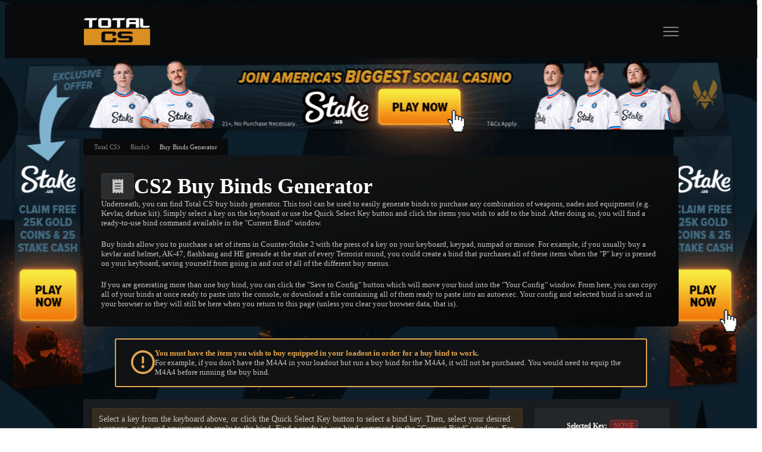

--- FILE ---
content_type: text/html
request_url: https://totalcsgo.com/binds/generator
body_size: 27270
content:
<!doctype html>
<html lang="en">
  <head>
<meta name="sentry-trace" content="4459258f6541e1fc7397daa5c0086bad-fc0c98885c1947b0-0"/>
<meta name="baggage" content="sentry-environment=production,sentry-release=undefined,sentry-public_key=13ec6f54be464201ebacd5319f24b4ab,sentry-trace_id=4459258f6541e1fc7397daa5c0086bad,sentry-sampled=false"/>
<script >
    const f = window.fetch;
    if(f){
      window._sentryFetchProxy = function(...a){return f(...a)}
      window.fetch = function(...a){return window._sentryFetchProxy(...a)}
    }
</script>
    <meta charset="utf-8" />
    <link rel="apple-touch-icon" sizes="180x180" href="/apple-touch-icon.png" />
    <link rel="icon" type="image/png" sizes="32x32" href="/favicon-32x32.png" />
    <link rel="icon" type="image/png" sizes="16x16" href="/favicon-16x16.png" />
    <link rel="manifest" href="/site.webmanifest" />
    <link rel="mask-icon" href="/safari-pinned-tab.svg" color="#5bbad5" />
    <meta name="msapplication-TileColor" content="#db8f21" />
    <meta name="theme-color" content="#db8f21" />
    <meta name="viewport" content="width=device-width, initial-scale=1" />
    <link rel="preconnect" href="https://fonts.googleapis.com" />
    <link rel="preconnect" href="https://fonts.gstatic.com" crossorigin />
    <link
      href="https://fonts.googleapis.com/css2?family=Open+Sans:wght@300;400;500;600;700;800&family=Roboto:wght@100;300;400;500;700;900&family=Bai+Jamjuree:wght@400;500;600;700&display=swap"
      rel="stylesheet"
    />
    <link href="https://fonts.googleapis.com/css2?family=Rajdhani:wght@700&display=swap" rel="stylesheet" />
    
		<link href="../_app/immutable/assets/0.ofivqLUe.css" rel="stylesheet">
		<link href="../_app/immutable/assets/IPS.DwaIma1B.css" rel="stylesheet">
		<link href="../_app/immutable/assets/MarkdownWrapper.CRiTdk-e.css" rel="stylesheet">
		<link href="../_app/immutable/assets/browserButtons.Bo-V3znn.css" rel="stylesheet">
		<link href="../_app/immutable/assets/8.CDWndZuw.css" rel="stylesheet">
		<link href="../_app/immutable/assets/BindHelpModal.BUI1mzhY.css" rel="stylesheet">
		<link href="../_app/immutable/assets/Modal.CQRZSrVC.css" rel="stylesheet">
		<link href="../_app/immutable/assets/Jumbo.mI_T6VrB.css" rel="stylesheet">
		<link href="../_app/immutable/assets/Card.8cAhA4lo.css" rel="stylesheet">
		<link href="../_app/immutable/assets/BindKeysModal.B7P72EoU.css" rel="stylesheet"><title>CS2 Buy Binds Generator | Total CS</title><!-- HEAD_svelte-1m30nmk_START --><script src="https://api.dantoo.net/v1/sentry-base.js" data-svelte-h="svelte-m1okni"></script><meta name="description" content="The most advanced CS2 buy binds generator. Features include a full keyboard (including keypad and numpad) and mouse keys, an up-to-date database of items including weapons, nades and equipment and settings for both console and autoexec configurations."><link rel="canonical" href="https://totalcsgo.com/binds/generator"><!-- HEAD_svelte-1m30nmk_END -->
  </head>
  <body data-sveltekit-preload-data="hover">
    <div id="svelte">    <div class="root svelte-1hjatv3" data-sveltekit-preload-data="hover">    <div class="overlay svelte-1hjatv3"></div>  <div class="modal-overlay"></div> <div class="toast__list"></div>  <div class="takeover svelte-1hjatv3" data-takeoversmall-available="true" style="--takeover-url: url('https://static.totalcsgo.com/totalcsgo-strapi/tinypng-us-b-expanded-bg_1764936981706.png');--takeoverLarge-url: url('https://static.totalcsgo.com/totalcsgo-strapi/tinypng_us_b_expanded_bg_0a4bf0db45.png');--mobile-url: url('https://static.totalcsgo.com/totalcsgo-strapi/tinypng_us_b_mobile_1_bg_e00dbaa614.png');--takeoverSmall-url: url('https://static.totalcsgo.com/totalcsgo-strapi/tinypng-us-b-bg_1764936980381.png');--y-offset:0px;undefined"></div> <nav class="top-nav svelte-mv8f2i"><div class="margin margin--center inner svelte-mv8f2i"><div class="section svelte-mv8f2i"><a href="/" class="title-container svelte-mv8f2i reverse active"><svg id="" class="svelte-fa svelte-xj8byo" style="height:1em;vertical-align:-.125em;transform-origin:center;overflow:visible" viewBox="0 0 448 512" aria-hidden="true" role="img" xmlns="http://www.w3.org/2000/svg"><g transform="translate(224 256)" transform-origin="112 0"><g transform="translate(0,0) scale(1,1)"><path d="M96 0C43 0 0 43 0 96L0 416c0 53 43 96 96 96l288 0 32 0c17.7 0 32-14.3 32-32s-14.3-32-32-32l0-64c17.7 0 32-14.3 32-32l0-320c0-17.7-14.3-32-32-32L384 0 96 0zm0 384l256 0 0 64L96 448c-17.7 0-32-14.3-32-32s14.3-32 32-32zm32-240c0-8.8 7.2-16 16-16l192 0c8.8 0 16 7.2 16 16s-7.2 16-16 16l-192 0c-8.8 0-16-7.2-16-16zm16 48l192 0c8.8 0 16 7.2 16 16s-7.2 16-16 16l-192 0c-8.8 0-16-7.2-16-16s7.2-16 16-16z" fill="currentColor" transform="translate(-224 -256)"></path></g></g></svg> <span class="title svelte-mv8f2i">Wiki</span></a> <ul class="options-list normalize svelte-mv8f2i"><li style="" class="svelte-mv8f2i"><a href="/commands" class="svelte-ech28e">Commands</a> </li><li style="" class="svelte-mv8f2i"><a href="/ranks" class="svelte-ech28e">Ranks</a> </li><li style="" class="svelte-mv8f2i"><a href="/callouts" class="svelte-ech28e">Callouts</a> </li><li style="" class="svelte-mv8f2i"><a href="/launch-options" class="svelte-ech28e">Launch Options</a> </li><li style="" class="svelte-mv8f2i"><a href="/crosshairs" class="svelte-ech28e">Crosshairs</a> </li><li style="" class="svelte-mv8f2i"><a href="/codes" class="svelte-ech28e">Codes</a> </li><li style="" class="svelte-mv8f2i"><a href="/binds" class="svelte-ech28e active">Binds</a> </li><li style="" class="svelte-mv8f2i"><a href="/guides" class="svelte-ech28e">Guides</a> </li></ul> </div><div class="center-container svelte-mv8f2i"><a href="/" class="logo-container svelte-mv8f2i"><img src="/assets/branding/logo-cs.png" alt="Total CS Logo" class="svelte-mv8f2i"> </a>  </div><div class="section svelte-mv8f2i"><a href="/skins" class="title-container svelte-mv8f2i"><svg id="" class="svelte-fa svelte-xj8byo" style="height:1em;vertical-align:-.125em;transform-origin:center;overflow:visible" viewBox="0 0 576 512" aria-hidden="true" role="img" xmlns="http://www.w3.org/2000/svg"><g transform="translate(288 256)" transform-origin="144 0"><g transform="translate(0,0) scale(1,1)"><path d="M528 56c0-13.3-10.7-24-24-24s-24 10.7-24 24l0 8L32 64C14.3 64 0 78.3 0 96L0 208c0 17.7 14.3 32 32 32l10 0c20.8 0 36.1 19.6 31 39.8L33 440.2c-2.4 9.6-.2 19.7 5.8 27.5S54.1 480 64 480l96 0c14.7 0 27.5-10 31-24.2L217 352l104.5 0c23.7 0 44.8-14.9 52.7-37.2L400.9 240l31.1 0c8.5 0 16.6-3.4 22.6-9.4L477.3 208l66.7 0c17.7 0 32-14.3 32-32l0-80c0-17.7-14.3-32-32-32l-16 0 0-8zM321.4 304L229 304l16-64 105 0-21 58.7c-1.1 3.2-4.2 5.3-7.5 5.3zM80 128l384 0c8.8 0 16 7.2 16 16s-7.2 16-16 16L80 160c-8.8 0-16-7.2-16-16s7.2-16 16-16z" fill="currentColor" transform="translate(-288 -256)"></path></g></g></svg> <span class="title svelte-mv8f2i">Skins</span></a> <ul class="options-list normalize svelte-mv8f2i"><li style="flex-basis:28%" class="svelte-mv8f2i"><a href="/skins" class="svelte-ech28e">All Skins</a> </li><li style="flex-basis:28%" class="svelte-mv8f2i"><a href="/skins/finder" class="svelte-ech28e">Skin Search</a> </li><li style="flex-basis:28%" class="svelte-mv8f2i"><a href="/skins/skin-trading-sites" class="svelte-ech28e">Skin Trading Sites</a> </li><li style="flex-basis:28%" class="svelte-mv8f2i"><a href="/skins/best-deals" class="svelte-ech28e">Best Deals</a> </li><li style="flex-basis:28%" class="svelte-mv8f2i"><a href="/skins/giveaways" class="svelte-ech28e">Giveaways</a> </li><li style="flex-basis:28%" class="svelte-mv8f2i"><a href="/skins/articles" class="svelte-ech28e">Skin Guides &amp; News</a> </li></ul> </div> <button aria-label="Open Navigation Button" class="svelte-1gkd229" data-svelte-h="svelte-1uzyye4"><span class="svelte-1gkd229"></span> <span class="svelte-1gkd229"></span> <span class="svelte-1gkd229"></span> <span class="svelte-1gkd229"></span> </button></div></nav>  <main class="main svelte-1hjatv3   is-takeover"> <div class="margin root-content breadcrumbs-outer-container svelte-1hjatv3"> <div class="container svelte-b608pv" style="height:135px"></div></div> <div class="margin" id="content"><div class="root-content margin svelte-1hjatv3" id="content">  <div class="jumbo-outer-container svelte-5wowhc"><div class="breadcrumb-container svelte-11lmxph"><ul class="normalize breadcrumbs svelte-11lmxph"><li> <a class="label svelte-11lmxph" href="/">Total CS </a> </li><li><span class="chevron svelte-11lmxph"><svg id="" class="svelte-fa svelte-xj8byo" style="height:1em;vertical-align:-.125em;transform-origin:center;overflow:visible" viewBox="0 0 320 512" aria-hidden="true" role="img" xmlns="http://www.w3.org/2000/svg"><g transform="translate(160 256)" transform-origin="80 0"><g transform="translate(0,0) scale(1,1)"><path d="M310.6 233.4c12.5 12.5 12.5 32.8 0 45.3l-192 192c-12.5 12.5-32.8 12.5-45.3 0s-12.5-32.8 0-45.3L242.7 256 73.4 86.6c-12.5-12.5-12.5-32.8 0-45.3s32.8-12.5 45.3 0l192 192z" fill="currentColor" transform="translate(-160 -256)"></path></g></g></svg> </span> <a class="label svelte-11lmxph" href="/binds">Binds </a> </li><li><span class="chevron svelte-11lmxph"><svg id="" class="svelte-fa svelte-xj8byo" style="height:1em;vertical-align:-.125em;transform-origin:center;overflow:visible" viewBox="0 0 320 512" aria-hidden="true" role="img" xmlns="http://www.w3.org/2000/svg"><g transform="translate(160 256)" transform-origin="80 0"><g transform="translate(0,0) scale(1,1)"><path d="M310.6 233.4c12.5 12.5 12.5 32.8 0 45.3l-192 192c-12.5 12.5-32.8 12.5-45.3 0s-12.5-32.8 0-45.3L242.7 256 73.4 86.6c-12.5-12.5-12.5-32.8 0-45.3s32.8-12.5 45.3 0l192 192z" fill="currentColor" transform="translate(-160 -256)"></path></g></g></svg> </span> <span class="label svelte-11lmxph">Buy Binds Generator</span> </li></ul></div> <div class="jumbo svelte-5wowhc attached-breadcrumbs"><div class="wrapper svelte-5wowhc"><div class="main svelte-5wowhc"><div class="header svelte-5wowhc"><div class="icon svelte-5wowhc fill"><svg id="" class="svelte-fa svelte-xj8byo" style="height:1em;vertical-align:-.125em;transform-origin:center;overflow:visible" viewBox="0 0 384 512" aria-hidden="true" role="img" xmlns="http://www.w3.org/2000/svg"><g transform="translate(192 256)" transform-origin="96 0"><g transform="translate(0,0) scale(1,1)"><path d="M14 2.2C22.5-1.7 32.5-.3 39.6 5.8L80 40.4 120.4 5.8c9-7.7 22.3-7.7 31.2 0L192 40.4 232.4 5.8c9-7.7 22.3-7.7 31.2 0L304 40.4 344.4 5.8c7.1-6.1 17.1-7.5 25.6-3.6s14 12.4 14 21.8l0 464c0 9.4-5.5 17.9-14 21.8s-18.5 2.5-25.6-3.6L304 471.6l-40.4 34.6c-9 7.7-22.3 7.7-31.2 0L192 471.6l-40.4 34.6c-9 7.7-22.3 7.7-31.2 0L80 471.6 39.6 506.2c-7.1 6.1-17.1 7.5-25.6 3.6S0 497.4 0 488L0 24C0 14.6 5.5 6.1 14 2.2zM96 144c-8.8 0-16 7.2-16 16s7.2 16 16 16l192 0c8.8 0 16-7.2 16-16s-7.2-16-16-16L96 144zM80 352c0 8.8 7.2 16 16 16l192 0c8.8 0 16-7.2 16-16s-7.2-16-16-16L96 336c-8.8 0-16 7.2-16 16zM96 240c-8.8 0-16 7.2-16 16s7.2 16 16 16l192 0c8.8 0 16-7.2 16-16s-7.2-16-16-16L96 240z" fill="currentColor" transform="translate(-192 -256)"></path></g></g></svg></div> <div class="header-text svelte-5wowhc"><h1 class="title svelte-5wowhc">CS2 Buy Binds Generator</h1>   </div>  </div> <div class="markdown light"><p class="svelte-58691m">Underneath, you can find Total CS' buy binds generator. This tool can be used to easily generate binds to purchase any combination of weapons, nades and equipment (e.g. Kevlar, defuse kit). Simply select a key on the keyboard or use the Quick Select Key button and click the items you wish to add to the bind. After doing so, you will find a ready-to-use bind command available in the "Current Bind" window. </p><p class="svelte-58691m">Buy binds allow you to purchase a set of items in Counter-Strike 2 with the press of a key on your keyboard, keypad, numpad or mouse. For example, if you usually buy a kevlar and helmet, AK-47, flashbang and HE grenade at the start of every Terrorist round, you could create a bind that purchases all of these items when the "P" key is pressed on your keyboard, saving yourself from going in and out of all of the different buy menus. </p><p class="svelte-58691m">If you are generating more than one buy bind, you can click the "Save to Config" button which will move your bind into the "Your Config" window. From here, you can copy all of your binds at once ready to paste into the console, or download a file containing all of them ready to paste into an autoexec. Your config and selected bind is saved in your browser so they will still be here when you return to this page (unless you clear your browser data, that is). </p> </div> </div> </div>    </div> </div> <div class="app__keyboard" id="keyboard"><button class="app__key" data-disabled="true" style="grid-column:1 / 3;grid-row:1 / 3"><span><!-- HTML_TAG_START -->esc<!-- HTML_TAG_END --></span> </button><button class="app__key" data-bind="F1" data-disabled="false" style="grid-column:4 / 6;grid-row:1 / 3"><span><!-- HTML_TAG_START -->f1<!-- HTML_TAG_END --></span> </button><button class="app__key" data-bind="F2" data-disabled="false" style="grid-column:6 / 8;grid-row:1 / 3"><span><!-- HTML_TAG_START -->f2<!-- HTML_TAG_END --></span> </button><button class="app__key" data-bind="F3" data-disabled="false" style="grid-column:8 / 10;grid-row:1 / 3"><span><!-- HTML_TAG_START -->f3<!-- HTML_TAG_END --></span> </button><button class="app__key" data-bind="F4" data-disabled="false" style="grid-column:10 / 12;grid-row:1 / 3"><span><!-- HTML_TAG_START -->f4<!-- HTML_TAG_END --></span> </button><button class="app__key" data-bind="F5" data-disabled="false" style="grid-column:13 / 15;grid-row:1 / 3"><span><!-- HTML_TAG_START -->f5<!-- HTML_TAG_END --></span> </button><button class="app__key" data-bind="F6" data-disabled="false" style="grid-column:15 / 17;grid-row:1 / 3"><span><!-- HTML_TAG_START -->f6<!-- HTML_TAG_END --></span> </button><button class="app__key" data-bind="F7" data-disabled="false" style="grid-column:17 / 19;grid-row:1 / 3"><span><!-- HTML_TAG_START -->f7<!-- HTML_TAG_END --></span> </button><button class="app__key" data-bind="F8" data-disabled="false" style="grid-column:19 / 21;grid-row:1 / 3"><span><!-- HTML_TAG_START -->f8<!-- HTML_TAG_END --></span> </button><button class="app__key" data-bind="F9" data-disabled="false" style="grid-column:22 / 24;grid-row:1 / 3"><span><!-- HTML_TAG_START -->f9<!-- HTML_TAG_END --></span> </button><button class="app__key" data-bind="F10" data-disabled="false" style="grid-column:24 / 26;grid-row:1 / 3"><span><!-- HTML_TAG_START -->f10<!-- HTML_TAG_END --></span> </button><button class="app__key" data-bind="F11" data-disabled="false" style="grid-column:26 / 28;grid-row:1 / 3"><span><!-- HTML_TAG_START -->f11<!-- HTML_TAG_END --></span> </button><button class="app__key" data-bind="F12" data-disabled="false" style="grid-column:28 / 30;grid-row:1 / 3"><span><!-- HTML_TAG_START -->f12<!-- HTML_TAG_END --></span> </button><button class="app__key app__key--small" data-disabled="true" style="grid-column:31 / 33;grid-row:1 / 3"><span><!-- HTML_TAG_START -->Print Screen<!-- HTML_TAG_END --></span> </button><button class="app__key app__key--small" data-disabled="true" style="grid-column:33 / 35;grid-row:1 / 3"><span><!-- HTML_TAG_START -->Scroll Lock<!-- HTML_TAG_END --></span> </button><button class="app__key app__key--small" data-disabled="true" style="grid-column:35 / 37;grid-row:1 / 3"><span><!-- HTML_TAG_START -->Pause Break<!-- HTML_TAG_END --></span> </button><button class="app__key" data-bind="`" data-disabled="false" style="grid-column:1 / 3;grid-row:4 / 6"><span><!-- HTML_TAG_START -->` ¬<!-- HTML_TAG_END --></span> </button><button class="app__key" data-bind="1" data-disabled="false" style="grid-column:3 / 5;grid-row:4 / 6"><span><!-- HTML_TAG_START -->1<!-- HTML_TAG_END --></span> </button><button class="app__key" data-bind="2" data-disabled="false" style="grid-column:5 / 7;grid-row:4 / 6"><span><!-- HTML_TAG_START -->2<!-- HTML_TAG_END --></span> </button><button class="app__key" data-bind="3" data-disabled="false" style="grid-column:7 / 9;grid-row:4 / 6"><span><!-- HTML_TAG_START -->3<!-- HTML_TAG_END --></span> </button><button class="app__key" data-bind="4" data-disabled="false" style="grid-column:9 / 11;grid-row:4 / 6"><span><!-- HTML_TAG_START -->4<!-- HTML_TAG_END --></span> </button><button class="app__key" data-bind="5" data-disabled="false" style="grid-column:11 / 13;grid-row:4 / 6"><span><!-- HTML_TAG_START -->5<!-- HTML_TAG_END --></span> </button><button class="app__key" data-bind="6" data-disabled="false" style="grid-column:13 / 15;grid-row:4 / 6"><span><!-- HTML_TAG_START -->6<!-- HTML_TAG_END --></span> </button><button class="app__key" data-bind="7" data-disabled="false" style="grid-column:15 / 17;grid-row:4 / 6"><span><!-- HTML_TAG_START -->7<!-- HTML_TAG_END --></span> </button><button class="app__key" data-bind="8" data-disabled="false" style="grid-column:17 / 19;grid-row:4 / 6"><span><!-- HTML_TAG_START -->8<!-- HTML_TAG_END --></span> </button><button class="app__key" data-bind="9" data-disabled="false" style="grid-column:19 / 21;grid-row:4 / 6"><span><!-- HTML_TAG_START -->9<!-- HTML_TAG_END --></span> </button><button class="app__key" data-bind="0" data-disabled="false" style="grid-column:21 / 23;grid-row:4 / 6"><span><!-- HTML_TAG_START -->0<!-- HTML_TAG_END --></span> </button><button class="app__key" data-bind="-" data-disabled="false" style="grid-column:23 / 25;grid-row:4 / 6"><span><!-- HTML_TAG_START -->-<!-- HTML_TAG_END --></span> </button><button class="app__key" data-bind="=" data-disabled="false" style="grid-column:25 / 27;grid-row:4 / 6"><span><!-- HTML_TAG_START -->=<!-- HTML_TAG_END --></span> </button><button class="app__key app__key--small" data-bind="Backspace" data-disabled="false" style="grid-column:27 / 30;grid-row:4 / 6"><span><!-- HTML_TAG_START -->Backspace<!-- HTML_TAG_END --></span> </button><button class="app__key app__key--small" data-bind="ins" data-disabled="false" style="grid-column:31 / 33;grid-row:4 / 6"><span><!-- HTML_TAG_START -->Insert<!-- HTML_TAG_END --></span> </button><button class="app__key app__key--small" data-bind="Home" data-disabled="false" style="grid-column:33 / 35;grid-row:4 / 6"><span><!-- HTML_TAG_START -->Home<!-- HTML_TAG_END --></span> </button><button class="app__key app__key--small" data-bind="pgup" data-disabled="false" style="grid-column:35 / 37;grid-row:4 / 6"><span><!-- HTML_TAG_START -->Page Up<!-- HTML_TAG_END --></span> </button><button class="app__key app__key--small" data-disabled="true" style="grid-column:38 / 40;grid-row:4 / 6"><span><!-- HTML_TAG_START -->Num Lock<!-- HTML_TAG_END --></span> </button><button class="app__key" data-bind="kp_divide" data-disabled="false" style="grid-column:40 / 42;grid-row:4 / 6"><span><!-- HTML_TAG_START -->/<!-- HTML_TAG_END --></span> </button><button class="app__key" data-bind="kp_multiply" data-disabled="false" style="grid-column:42 / 44;grid-row:4 / 6"><span><!-- HTML_TAG_START -->*<!-- HTML_TAG_END --></span> </button><button class="app__key" data-bind="kp_minus" data-disabled="false" style="grid-column:44 / 46;grid-row:4 / 6"><span><!-- HTML_TAG_START -->-<!-- HTML_TAG_END --></span> </button><button class="app__key" data-bind="Tab" data-disabled="false" style="grid-column:1 / 4;grid-row:6 / 8"><span><!-- HTML_TAG_START -->Tab<!-- HTML_TAG_END --></span> </button><button class="app__key" data-bind="Q" data-disabled="false" style="grid-column:4 / 6;grid-row:6 / 8"><span><!-- HTML_TAG_START -->q<!-- HTML_TAG_END --></span> </button><button class="app__key" data-bind="W" data-disabled="false" style="grid-column:6 / 8;grid-row:6 / 8"><span><!-- HTML_TAG_START -->w<!-- HTML_TAG_END --></span> </button><button class="app__key" data-bind="E" data-disabled="false" style="grid-column:8 / 10;grid-row:6 / 8"><span><!-- HTML_TAG_START -->e<!-- HTML_TAG_END --></span> </button><button class="app__key" data-bind="R" data-disabled="false" style="grid-column:10 / 12;grid-row:6 / 8"><span><!-- HTML_TAG_START -->r<!-- HTML_TAG_END --></span> </button><button class="app__key" data-bind="T" data-disabled="false" style="grid-column:12 / 14;grid-row:6 / 8"><span><!-- HTML_TAG_START -->t<!-- HTML_TAG_END --></span> </button><button class="app__key" data-bind="Y" data-disabled="false" style="grid-column:14 / 16;grid-row:6 / 8"><span><!-- HTML_TAG_START -->y<!-- HTML_TAG_END --></span> </button><button class="app__key" data-bind="U" data-disabled="false" style="grid-column:16 / 18;grid-row:6 / 8"><span><!-- HTML_TAG_START -->u<!-- HTML_TAG_END --></span> </button><button class="app__key" data-bind="I" data-disabled="false" style="grid-column:18 / 20;grid-row:6 / 8"><span><!-- HTML_TAG_START -->i<!-- HTML_TAG_END --></span> </button><button class="app__key" data-bind="O" data-disabled="false" style="grid-column:20 / 22;grid-row:6 / 8"><span><!-- HTML_TAG_START -->o<!-- HTML_TAG_END --></span> </button><button class="app__key" data-bind="P" data-disabled="false" style="grid-column:22 / 24;grid-row:6 / 8"><span><!-- HTML_TAG_START -->p<!-- HTML_TAG_END --></span> </button><button class="app__key" data-bind="[" data-disabled="false" style="grid-column:24 / 26;grid-row:6 / 8"><span><!-- HTML_TAG_START -->[<!-- HTML_TAG_END --></span> </button><button class="app__key" data-bind="]" data-disabled="false" style="grid-column:26 / 28;grid-row:6 / 8"><span><!-- HTML_TAG_START -->]<!-- HTML_TAG_END --></span> </button><button class="app__key" data-bind="\" data-disabled="false" style="grid-column:28 / 30;grid-row:6 / 8"><span><!-- HTML_TAG_START -->\<!-- HTML_TAG_END --></span> </button><button class="app__key app__key--small" data-bind="DEL" data-disabled="false" style="grid-column:31 / 33;grid-row:6 / 8"><span><!-- HTML_TAG_START -->delete<!-- HTML_TAG_END --></span> </button><button class="app__key app__key--small" data-bind="END" data-disabled="false" style="grid-column:33 / 35;grid-row:6 / 8"><span><!-- HTML_TAG_START -->end<!-- HTML_TAG_END --></span> </button><button class="app__key app__key--small" data-bind="PGDN" data-disabled="false" style="grid-column:35 / 37;grid-row:6 / 8"><span><!-- HTML_TAG_START -->page down<!-- HTML_TAG_END --></span> </button><button class="app__key" data-bind="kp_7" data-disabled="false" style="grid-column:38 / 40;grid-row:6 / 8"><span><!-- HTML_TAG_START -->7<!-- HTML_TAG_END --></span> </button><button class="app__key" data-bind="kp_8" data-disabled="false" style="grid-column:40 / 42;grid-row:6 / 8"><span><!-- HTML_TAG_START -->8<!-- HTML_TAG_END --></span> </button><button class="app__key" data-bind="kp_9" data-disabled="false" style="grid-column:42 / 44;grid-row:6 / 8"><span><!-- HTML_TAG_START -->9<!-- HTML_TAG_END --></span> </button><button class="app__key" data-bind="kp_plus" data-disabled="false" style="grid-column:44 / 46;grid-row:6 / 10"><span><!-- HTML_TAG_START -->+<!-- HTML_TAG_END --></span> </button><button class="app__key" data-bind="CapsLock" data-disabled="false" style="grid-column:1 / 5;grid-row:8 / 10"><span><!-- HTML_TAG_START -->Caps Lock<!-- HTML_TAG_END --></span> </button><button class="app__key" data-bind="A" data-disabled="false" style="grid-column:5 / 7;grid-row:8 / 10"><span><!-- HTML_TAG_START -->a<!-- HTML_TAG_END --></span> </button><button class="app__key" data-bind="S" data-disabled="false" style="grid-column:7 / 9;grid-row:8 / 10"><span><!-- HTML_TAG_START -->s<!-- HTML_TAG_END --></span> </button><button class="app__key" data-bind="D" data-disabled="false" style="grid-column:9 / 11;grid-row:8 / 10"><span><!-- HTML_TAG_START -->d<!-- HTML_TAG_END --></span> </button><button class="app__key" data-bind="F" data-disabled="false" style="grid-column:11 / 13;grid-row:8 / 10"><span><!-- HTML_TAG_START -->f<!-- HTML_TAG_END --></span> </button><button class="app__key" data-bind="G" data-disabled="false" style="grid-column:13 / 15;grid-row:8 / 10"><span><!-- HTML_TAG_START -->g<!-- HTML_TAG_END --></span> </button><button class="app__key" data-bind="H" data-disabled="false" style="grid-column:15 / 17;grid-row:8 / 10"><span><!-- HTML_TAG_START -->h<!-- HTML_TAG_END --></span> </button><button class="app__key" data-bind="J" data-disabled="false" style="grid-column:17 / 19;grid-row:8 / 10"><span><!-- HTML_TAG_START -->j<!-- HTML_TAG_END --></span> </button><button class="app__key" data-bind="K" data-disabled="false" style="grid-column:19 / 21;grid-row:8 / 10"><span><!-- HTML_TAG_START -->k<!-- HTML_TAG_END --></span> </button><button class="app__key" data-bind="L" data-disabled="false" style="grid-column:21 / 23;grid-row:8 / 10"><span><!-- HTML_TAG_START -->l<!-- HTML_TAG_END --></span> </button><button class="app__key" data-bind="semicolon" data-disabled="false" style="grid-column:23 / 25;grid-row:8 / 10"><span><!-- HTML_TAG_START -->;<!-- HTML_TAG_END --></span> </button><button class="app__key" data-bind="'" data-disabled="false" style="grid-column:25 / 27;grid-row:8 / 10"><span><!-- HTML_TAG_START -->'<!-- HTML_TAG_END --></span> </button><button class="app__key" data-bind="Enter" data-disabled="false" style="grid-column:27 / 30;grid-row:8 / 10"><span><!-- HTML_TAG_START -->enter<!-- HTML_TAG_END --></span> </button><button class="app__key" data-bind="kp_4" data-disabled="false" style="grid-column:38 / 40;grid-row:8 / 10"><span><!-- HTML_TAG_START -->4<!-- HTML_TAG_END --></span> </button><button class="app__key" data-bind="kp_5" data-disabled="false" style="grid-column:40 / 42;grid-row:8 / 10"><span><!-- HTML_TAG_START -->5<!-- HTML_TAG_END --></span> </button><button class="app__key" data-bind="kp_6" data-disabled="false" style="grid-column:42 / 44;grid-row:8 / 10"><span><!-- HTML_TAG_START -->6<!-- HTML_TAG_END --></span> </button><button class="app__key" data-bind="lshift" data-disabled="false" style="grid-column:1 / 6;grid-row:10 / 12"><span><!-- HTML_TAG_START -->shift<!-- HTML_TAG_END --></span> </button><button class="app__key" data-bind="Z" data-disabled="false" style="grid-column:6 / 8;grid-row:10 / 12"><span><!-- HTML_TAG_START -->z<!-- HTML_TAG_END --></span> </button><button class="app__key" data-bind="X" data-disabled="false" style="grid-column:8 / 10;grid-row:10 / 12"><span><!-- HTML_TAG_START -->x<!-- HTML_TAG_END --></span> </button><button class="app__key" data-bind="C" data-disabled="false" style="grid-column:10 / 12;grid-row:10 / 12"><span><!-- HTML_TAG_START -->c<!-- HTML_TAG_END --></span> </button><button class="app__key" data-bind="V" data-disabled="false" style="grid-column:12 / 14;grid-row:10 / 12"><span><!-- HTML_TAG_START -->v<!-- HTML_TAG_END --></span> </button><button class="app__key" data-bind="B" data-disabled="false" style="grid-column:14 / 16;grid-row:10 / 12"><span><!-- HTML_TAG_START -->b<!-- HTML_TAG_END --></span> </button><button class="app__key" data-bind="N" data-disabled="false" style="grid-column:16 / 18;grid-row:10 / 12"><span><!-- HTML_TAG_START -->n<!-- HTML_TAG_END --></span> </button><button class="app__key" data-bind="M" data-disabled="false" style="grid-column:18 / 20;grid-row:10 / 12"><span><!-- HTML_TAG_START -->m<!-- HTML_TAG_END --></span> </button><button class="app__key" data-bind="," data-disabled="false" style="grid-column:20 / 22;grid-row:10 / 12"><span><!-- HTML_TAG_START -->,<!-- HTML_TAG_END --></span> </button><button class="app__key" data-bind="." data-disabled="false" style="grid-column:22 / 24;grid-row:10 / 12"><span><!-- HTML_TAG_START -->.<!-- HTML_TAG_END --></span> </button><button class="app__key" data-bind="/" data-disabled="false" style="grid-column:24 / 26;grid-row:10 / 12"><span><!-- HTML_TAG_START -->/<!-- HTML_TAG_END --></span> </button><button class="app__key" data-bind="rshift" data-disabled="false" style="grid-column:26 / 30;grid-row:10 / 12"><span><!-- HTML_TAG_START -->shift<!-- HTML_TAG_END --></span> </button><button class="app__key" data-bind="kp_1" data-disabled="false" style="grid-column:38 / 40;grid-row:10 / 12"><span><!-- HTML_TAG_START -->1<!-- HTML_TAG_END --></span> </button><button class="app__key" data-bind="kp_2" data-disabled="false" style="grid-column:40 / 42;grid-row:10 / 12"><span><!-- HTML_TAG_START -->2<!-- HTML_TAG_END --></span> </button><button class="app__key" data-bind="kp_3" data-disabled="false" style="grid-column:42 / 44;grid-row:10 / 12"><span><!-- HTML_TAG_START -->3<!-- HTML_TAG_END --></span> </button><button class="app__key app__key--small" data-bind="kp_enter" data-disabled="false" style="grid-column:44 / 46;grid-row:10 / 14"><span><!-- HTML_TAG_START -->Enter<!-- HTML_TAG_END --></span> </button><button class="app__key" data-bind="ctrl" data-disabled="false" style="grid-column:1 / 4;grid-row:12 / 14"><span><!-- HTML_TAG_START -->ctrl<!-- HTML_TAG_END --></span> </button><button class="app__key" data-disabled="true" style="grid-column:4 / 6;grid-row:12 / 14"><span><!-- HTML_TAG_START -->win<!-- HTML_TAG_END --></span> </button><button class="app__key" data-bind="alt" data-disabled="false" style="grid-column:6 / 9;grid-row:12 / 14"><span><!-- HTML_TAG_START -->alt<!-- HTML_TAG_END --></span> </button><button class="app__key" data-bind="Space" data-disabled="false" style="grid-column:9 / 19;grid-row:12 / 14"><span><!-- HTML_TAG_START -->space<!-- HTML_TAG_END --></span> </button><button class="app__key" data-bind="ralt" data-disabled="false" style="grid-column:19 / 22;grid-row:12 / 14"><span><!-- HTML_TAG_START -->alt gr<!-- HTML_TAG_END --></span> </button><button class="app__key" data-disabled="true" style="grid-column:22 / 24;grid-row:12 / 14"><span><!-- HTML_TAG_START -->win<!-- HTML_TAG_END --></span> </button><button class="app__key" data-disabled="true" style="grid-column:24 / 27;grid-row:12 / 14"><span><!-- HTML_TAG_START -->menu<!-- HTML_TAG_END --></span> </button><button class="app__key" data-bind="rctrl" data-disabled="false" style="grid-column:27 / 30;grid-row:12 / 14"><span><!-- HTML_TAG_START -->ctrl<!-- HTML_TAG_END --></span> </button><button class="app__key" data-bind="uparrow" data-disabled="false" style="grid-column:33 / 35;grid-row:10 / 12"><span><!-- HTML_TAG_START -->&#8593;<!-- HTML_TAG_END --></span> </button><button class="app__key" data-bind="downarrow" data-disabled="false" style="grid-column:33 / 35;grid-row:12 / 14"><span><!-- HTML_TAG_START -->&#8595;<!-- HTML_TAG_END --></span> </button><button class="app__key" data-bind="leftarrow" data-disabled="false" style="grid-column:31 / 33;grid-row:12 / 14"><span><!-- HTML_TAG_START -->&#8592;<!-- HTML_TAG_END --></span> </button><button class="app__key" data-bind="rightarrow" data-disabled="false" style="grid-column:35 / 37;grid-row:12 / 14"><span><!-- HTML_TAG_START -->&#8594;<!-- HTML_TAG_END --></span> </button><button class="app__key" data-bind="kp_0" data-disabled="false" style="grid-column:38 / 42;grid-row:12 / 14"><span><!-- HTML_TAG_START -->0<!-- HTML_TAG_END --></span> </button><button class="app__key" data-bind="kp_del" data-disabled="false" style="grid-column:42 / 44;grid-row:12 / 14"><span><!-- HTML_TAG_START -->.<!-- HTML_TAG_END --></span> </button></div> <div class="app__keyboard app__keyboard--mouse" id="mouse"><button class="app__key" data-bind="mouse1" data-disabled="false" style="grid-column:1 / 5;grid-row:1 / 3"><span>Left Click</span> </button><button class="app__key" data-bind="mouse2" data-disabled="false" style="grid-column:6 / 10;grid-row:1 / 3"><span>Right Click</span> </button><button class="app__key" data-bind="mouse3" data-disabled="false" style="grid-column:11 / 16;grid-row:1 / 3"><span>Middle Click</span> </button><button class="app__key" data-bind="mwheelup" data-disabled="false" style="grid-column:17 / 21;grid-row:1 / 3"><span>Scroll Up</span> </button><button class="app__key" data-bind="mwheeldown" data-disabled="false" style="grid-column:22 / 26;grid-row:1 / 3"><span>Scroll Down</span> </button><button class="app__key" data-bind="mouse4" data-disabled="false" style="grid-column:27 / 31;grid-row:1 / 3"><span>Side Back</span> </button><button class="app__key" data-bind="mouse5" data-disabled="false" style="grid-column:32 / 36;grid-row:1 / 3"><span>Side Forward</span> </button></div> <div class="notice svelte-beliyb"><div class="icon svelte-beliyb"><svg id="" class="svelte-fa svelte-xj8byo" style="height:1em;vertical-align:-.125em;transform-origin:center;overflow:visible" viewBox="0 0 512 512" aria-hidden="true" role="img" xmlns="http://www.w3.org/2000/svg"><g transform="translate(256 256)" transform-origin="128 0"><g transform="translate(0,0) scale(1,1)"><path d="M256 48a208 208 0 1 1 0 416 208 208 0 1 1 0-416zm0 464A256 256 0 1 0 256 0a256 256 0 1 0 0 512zm0-384c-13.3 0-24 10.7-24 24l0 112c0 13.3 10.7 24 24 24s24-10.7 24-24l0-112c0-13.3-10.7-24-24-24zm32 224a32 32 0 1 0 -64 0 32 32 0 1 0 64 0z" fill="currentColor" transform="translate(-256 -256)"></path></g></g></svg></div> <div class="info" data-svelte-h="svelte-p3j5x5"><strong class="notice-title svelte-beliyb">You must have the item you wish to buy equipped in your loadout in order for a buy bind to work.</strong> <p class="svelte-beliyb">For example, if you don&#39;t have the M4A4 in your loadout but run a buy bind for the M4A4, it will not be purchased. You would need to
      equip the M4A4 before running the buy bind.</p></div></div> <input type="text" class="app__overlay-text" name="overlay-input"> <div class="card-outer-container svelte-em8vjw"> <div class="card dark svelte-em8vjw" id=""> <div class="content svelte-em8vjw"> <div class="app card"><div class="app__overlay" data-svelte-h="svelte-13q104w"><div class="app__overlay-box"><p>Please enter a key
          <span>.</span><span>.</span><span>.</span></p> <input id="blur-hack" type="text" style="position: absolute; opacity: 0;"></div></div> <div class="app__main"><div class="app__main-tip"><p>Select a key from the keyboard above, or click the Quick Select Key button to select a bind key. Then, select your desired
          weapons, nades and equipment to apply to the bind. Find a ready-to-use bind command in the &quot;Current Bind&quot; window. For help
          
          applying this in-game,
          <span data-svelte-h="svelte-e1va2n">click here</span>.</p></div> <div class="app__options"><h2 data-svelte-h="svelte-t715xi">Select Items</h2> <ul class="app__tab-list" id="tabs"><li class="app__tab-item"><a href="#equipment" class="btn-square app__tab-button app__tab-button--active" data-tab="equipment">Equipment</a> </li><li class="app__tab-item"><a href="#grenades" class="btn-square app__tab-button" data-tab="grenades">Grenades</a> </li><li class="app__tab-item"><a href="#rifles" class="btn-square app__tab-button" data-tab="rifles">Rifles</a> </li><li class="app__tab-item"><a href="#smgs" class="btn-square app__tab-button" data-tab="smgs">SMGs</a> </li><li class="app__tab-item"><a href="#heavy" class="btn-square app__tab-button" data-tab="heavy">Heavy</a> </li><li class="app__tab-item"><a href="#pistols" class="btn-square app__tab-button" data-tab="pistols">Pistols</a> </li></ul> <div class="app__item-container"><div class="app__item-section" id="equipment"><h3 class="app__item-section-title">Equipment</h3> <ul class="app__item-list"> <li class="app__item" data-bind="vest"><button class="app__item-button"><img class="app__item-button-image" src="/assets/binds-generator/items/kevlar_vest.png" alt="Kevlar Vest"> <div class="app__item-button-info"><h4 class="app__item-info-name">Kevlar Vest</h4> <span class="app__item-info-price">$650</span></div> </button> </li> <li class="app__item" data-bind="vesthelm"><button class="app__item-button"><img class="app__item-button-image" src="/assets/binds-generator/items/kevlar_helmet.png" alt="Kevlar + Helmet"> <div class="app__item-button-info"><h4 class="app__item-info-name">Kevlar + Helmet</h4> <span class="app__item-info-price">$1000</span></div> </button> </li> <li class="app__item" data-bind="taser 34"><button class="app__item-button"><img class="app__item-button-image" src="/assets/binds-generator/items/zeus_x27.png" alt="Zeus x27"> <div class="app__item-button-info"><h4 class="app__item-info-name">Zeus x27</h4> <span class="app__item-info-price">$200</span></div> </button> </li> <li class="app__item" data-bind="defuser"><button class="app__item-button"><img class="app__item-button-image" src="/assets/binds-generator/items/defuse_kit.png" alt="Defuse Kit"> <div class="app__item-button-info"><h4 class="app__item-info-name">Defuse Kit</h4> <span class="app__item-info-price">$400</span></div> <img src="/assets/binds-generator/ct.png" alt="Counter Terrorists" class="app__item-button-team-logo app__side-box-logo"></button> </li></ul> </div><div class="app__item-section" id="grenades"><h3 class="app__item-section-title">Grenades</h3> <ul class="app__item-list"> <li class="app__item" data-bind="incgrenade"><button class="app__item-button"><img class="app__item-button-image" src="/assets/binds-generator/items/incendiary.png" alt="Incendiary"> <div class="app__item-button-info"><h4 class="app__item-info-name">Incendiary</h4> <span class="app__item-info-price">$600</span></div> <img src="/assets/binds-generator/ct.png" alt="Counter Terrorists" class="app__item-button-team-logo app__side-box-logo"></button> </li> <li class="app__item" data-bind="molotov"><button class="app__item-button"><img class="app__item-button-image" src="/assets/binds-generator/items/molotov.png" alt="Molotov"> <div class="app__item-button-info"><h4 class="app__item-info-name">Molotov</h4> <span class="app__item-info-price">$400</span></div> <img src="/assets/binds-generator/t.png" alt="Terorists" class="app__item-button-team-logo app__side-box-logo"></button> </li> <li class="app__item" data-bind="decoy"><button class="app__item-button"><img class="app__item-button-image" src="/assets/binds-generator/items/decoy.png" alt="Decoy"> <div class="app__item-button-info"><h4 class="app__item-info-name">Decoy</h4> <span class="app__item-info-price">$50</span></div> </button> </li> <li class="app__item" data-bind="flashbang"><button class="app__item-button"><img class="app__item-button-image" src="/assets/binds-generator/items/flashbang.png" alt="Flashbang"> <div class="app__item-button-info"><h4 class="app__item-info-name">Flashbang</h4> <span class="app__item-info-price">$200</span></div> </button> </li> <li class="app__item" data-bind="hegrenade"><button class="app__item-button"><img class="app__item-button-image" src="/assets/binds-generator/items/high_explosive.png" alt="High Explosive"> <div class="app__item-button-info"><h4 class="app__item-info-name">High Explosive</h4> <span class="app__item-info-price">$300</span></div> </button> </li> <li class="app__item" data-bind="smokegrenade"><button class="app__item-button"><img class="app__item-button-image" src="/assets/binds-generator/items/smoke_grenade.png" alt="Smoke"> <div class="app__item-button-info"><h4 class="app__item-info-name">Smoke</h4> <span class="app__item-info-price">$300</span></div> </button> </li></ul> </div><div class="app__item-section" id="rifles"><h3 class="app__item-section-title">Rifles</h3> <ul class="app__item-list"> <li class="app__item" data-bind="famas"><button class="app__item-button"><img class="app__item-button-image" src="/assets/binds-generator/items/famas.png" alt="FAMAS"> <div class="app__item-button-info"><h4 class="app__item-info-name">FAMAS</h4> <span class="app__item-info-price">$2050</span></div> <img src="/assets/binds-generator/ct.png" alt="Counter Terrorists" class="app__item-button-team-logo app__side-box-logo"></button> </li> <li class="app__item" data-bind="galilar"><button class="app__item-button"><img class="app__item-button-image" src="/assets/binds-generator/items/galil_ar.png" alt="Galil AR"> <div class="app__item-button-info"><h4 class="app__item-info-name">Galil AR</h4> <span class="app__item-info-price">$1800</span></div> <img src="/assets/binds-generator/t.png" alt="Terorists" class="app__item-button-team-logo app__side-box-logo"></button> </li> <li class="app__item" data-bind="m4a1"><button class="app__item-button"><img class="app__item-button-image" src="/assets/binds-generator/items/m4a4.png" alt="M4A4"> <div class="app__item-button-info"><h4 class="app__item-info-name">M4A4</h4> <span class="app__item-info-price">$3100</span></div> <img src="/assets/binds-generator/ct.png" alt="Counter Terrorists" class="app__item-button-team-logo app__side-box-logo"></button> </li> <li class="app__item" data-bind="m4a1_silencer"><button class="app__item-button"><img class="app__item-button-image" src="/assets/binds-generator/items/m4a1-s.png" alt="M4A1-S"> <div class="app__item-button-info"><h4 class="app__item-info-name">M4A1-S</h4> <span class="app__item-info-price">$2900</span></div> <img src="/assets/binds-generator/ct.png" alt="Counter Terrorists" class="app__item-button-team-logo app__side-box-logo"></button> </li> <li class="app__item" data-bind="ak47"><button class="app__item-button"><img class="app__item-button-image" src="/assets/binds-generator/items/ak-47.png" alt="AK-47"> <div class="app__item-button-info"><h4 class="app__item-info-name">AK-47</h4> <span class="app__item-info-price">$2700</span></div> <img src="/assets/binds-generator/t.png" alt="Terorists" class="app__item-button-team-logo app__side-box-logo"></button> </li> <li class="app__item" data-bind="ssg08"><button class="app__item-button"><img class="app__item-button-image" src="/assets/binds-generator/items/ssg_08.png" alt="SSG 08"> <div class="app__item-button-info"><h4 class="app__item-info-name">SSG 08</h4> <span class="app__item-info-price">$1700</span></div> </button> </li> <li class="app__item" data-bind="aug"><button class="app__item-button"><img class="app__item-button-image" src="/assets/binds-generator/items/aug.png" alt="AUG"> <div class="app__item-button-info"><h4 class="app__item-info-name">AUG</h4> <span class="app__item-info-price">$3300</span></div> <img src="/assets/binds-generator/ct.png" alt="Counter Terrorists" class="app__item-button-team-logo app__side-box-logo"></button> </li> <li class="app__item" data-bind="sg556"><button class="app__item-button"><img class="app__item-button-image" src="/assets/binds-generator/items/sg_553.png" alt="SG 553"> <div class="app__item-button-info"><h4 class="app__item-info-name">SG 553</h4> <span class="app__item-info-price">$3000</span></div> <img src="/assets/binds-generator/t.png" alt="Terorists" class="app__item-button-team-logo app__side-box-logo"></button> </li> <li class="app__item" data-bind="awp"><button class="app__item-button"><img class="app__item-button-image" src="/assets/binds-generator/items/awp.png" alt="AWP"> <div class="app__item-button-info"><h4 class="app__item-info-name">AWP</h4> <span class="app__item-info-price">$4750</span></div> </button> </li> <li class="app__item" data-bind="scar20"><button class="app__item-button"><img class="app__item-button-image" src="/assets/binds-generator/items/scar-20.png" alt="SCAR-20"> <div class="app__item-button-info"><h4 class="app__item-info-name">SCAR-20</h4> <span class="app__item-info-price">$5000</span></div> <img src="/assets/binds-generator/ct.png" alt="Counter Terrorists" class="app__item-button-team-logo app__side-box-logo"></button> </li> <li class="app__item" data-bind="g3sg1"><button class="app__item-button"><img class="app__item-button-image" src="/assets/binds-generator/items/g3sg1.png" alt="G3SG1"> <div class="app__item-button-info"><h4 class="app__item-info-name">G3SG1</h4> <span class="app__item-info-price">$5000</span></div> <img src="/assets/binds-generator/t.png" alt="Terorists" class="app__item-button-team-logo app__side-box-logo"></button> </li></ul> </div><div class="app__item-section" id="smgs"><h3 class="app__item-section-title">SMGs</h3> <ul class="app__item-list"> <li class="app__item" data-bind="mp9"><button class="app__item-button"><img class="app__item-button-image" src="/assets/binds-generator/items/mp9.png" alt="MP9"> <div class="app__item-button-info"><h4 class="app__item-info-name">MP9</h4> <span class="app__item-info-price">$1250</span></div> <img src="/assets/binds-generator/ct.png" alt="Counter Terrorists" class="app__item-button-team-logo app__side-box-logo"></button> </li> <li class="app__item" data-bind="mac10"><button class="app__item-button"><img class="app__item-button-image" src="/assets/binds-generator/items/mac-10.png" alt="MAC-10"> <div class="app__item-button-info"><h4 class="app__item-info-name">MAC-10</h4> <span class="app__item-info-price">$1050</span></div> <img src="/assets/binds-generator/t.png" alt="Terorists" class="app__item-button-team-logo app__side-box-logo"></button> </li> <li class="app__item" data-bind="mp7"><button class="app__item-button"><img class="app__item-button-image" src="/assets/binds-generator/items/mp7.png" alt="MP7"> <div class="app__item-button-info"><h4 class="app__item-info-name">MP7</h4> <span class="app__item-info-price">$1700</span></div> </button> </li> <li class="app__item" data-bind="mp5"><button class="app__item-button"><img class="app__item-button-image" src="/assets/binds-generator/items/mp5-sd.png" alt="MP5-SD"> <div class="app__item-button-info"><h4 class="app__item-info-name">MP5-SD</h4> <span class="app__item-info-price">$1500</span></div> </button> </li> <li class="app__item" data-bind="ump45"><button class="app__item-button"><img class="app__item-button-image" src="/assets/binds-generator/items/ump-45.png" alt="UMP-45"> <div class="app__item-button-info"><h4 class="app__item-info-name">UMP-45</h4> <span class="app__item-info-price">$1200</span></div> </button> </li> <li class="app__item" data-bind="p90"><button class="app__item-button"><img class="app__item-button-image" src="/assets/binds-generator/items/p90.png" alt="P90"> <div class="app__item-button-info"><h4 class="app__item-info-name">P90</h4> <span class="app__item-info-price">$2350</span></div> </button> </li> <li class="app__item" data-bind="bizon"><button class="app__item-button"><img class="app__item-button-image" src="/assets/binds-generator/items/pp-bizon.png" alt="PP-Bizon"> <div class="app__item-button-info"><h4 class="app__item-info-name">PP-Bizon</h4> <span class="app__item-info-price">$1400</span></div> </button> </li></ul> </div><div class="app__item-section" id="heavy"><h3 class="app__item-section-title">Heavy</h3> <ul class="app__item-list"> <li class="app__item" data-bind="nova"><button class="app__item-button"><img class="app__item-button-image" src="/assets/binds-generator/items/nova.png" alt="Nova"> <div class="app__item-button-info"><h4 class="app__item-info-name">Nova</h4> <span class="app__item-info-price">$1050</span></div> </button> </li> <li class="app__item" data-bind="xm1014"><button class="app__item-button"><img class="app__item-button-image" src="/assets/binds-generator/items/xm1014.png" alt="XM1014"> <div class="app__item-button-info"><h4 class="app__item-info-name">XM1014</h4> <span class="app__item-info-price">$2000</span></div> </button> </li> <li class="app__item" data-bind="mag7"><button class="app__item-button"><img class="app__item-button-image" src="/assets/binds-generator/items/mag-7.png" alt="MAG-7"> <div class="app__item-button-info"><h4 class="app__item-info-name">MAG-7</h4> <span class="app__item-info-price">$1800</span></div> <img src="/assets/binds-generator/ct.png" alt="Counter Terrorists" class="app__item-button-team-logo app__side-box-logo"></button> </li> <li class="app__item" data-bind="sawedoff"><button class="app__item-button"><img class="app__item-button-image" src="/assets/binds-generator/items/sawed-off.png" alt="Sawed-Off"> <div class="app__item-button-info"><h4 class="app__item-info-name">Sawed-Off</h4> <span class="app__item-info-price">$1100</span></div> <img src="/assets/binds-generator/t.png" alt="Terorists" class="app__item-button-team-logo app__side-box-logo"></button> </li> <li class="app__item" data-bind="m249"><button class="app__item-button"><img class="app__item-button-image" src="/assets/binds-generator/items/m249.png" alt="M249"> <div class="app__item-button-info"><h4 class="app__item-info-name">M249</h4> <span class="app__item-info-price">$5200</span></div> </button> </li> <li class="app__item" data-bind="negev"><button class="app__item-button"><img class="app__item-button-image" src="/assets/binds-generator/items/negev.png" alt="Negev"> <div class="app__item-button-info"><h4 class="app__item-info-name">Negev</h4> <span class="app__item-info-price">$1700</span></div> </button> </li></ul> </div><div class="app__item-section" id="pistols"><h3 class="app__item-section-title">Pistols</h3> <ul class="app__item-list"> <li class="app__item" data-bind="usp_silencer"><button class="app__item-button"><img class="app__item-button-image" src="/assets/binds-generator/items/usp-s.png" alt="USP-S"> <div class="app__item-button-info"><h4 class="app__item-info-name">USP-S</h4> <span class="app__item-info-price">$200</span></div> <img src="/assets/binds-generator/ct.png" alt="Counter Terrorists" class="app__item-button-team-logo app__side-box-logo"></button> </li> <li class="app__item" data-bind="hkp2000"><button class="app__item-button"><img class="app__item-button-image" src="/assets/binds-generator/items/p2000.png" alt="P2000"> <div class="app__item-button-info"><h4 class="app__item-info-name">P2000</h4> <span class="app__item-info-price">$200</span></div> <img src="/assets/binds-generator/ct.png" alt="Counter Terrorists" class="app__item-button-team-logo app__side-box-logo"></button> </li> <li class="app__item" data-bind="glock"><button class="app__item-button"><img class="app__item-button-image" src="/assets/binds-generator/items/glock-18.png" alt="Glock-18"> <div class="app__item-button-info"><h4 class="app__item-info-name">Glock-18</h4> <span class="app__item-info-price">$200</span></div> <img src="/assets/binds-generator/t.png" alt="Terorists" class="app__item-button-team-logo app__side-box-logo"></button> </li> <li class="app__item" data-bind="elite"><button class="app__item-button"><img class="app__item-button-image" src="/assets/binds-generator/items/dual_berettas.png" alt="Dual Berettas"> <div class="app__item-button-info"><h4 class="app__item-info-name">Dual Berettas</h4> <span class="app__item-info-price">$400</span></div> </button> </li> <li class="app__item" data-bind="p250"><button class="app__item-button"><img class="app__item-button-image" src="/assets/binds-generator/items/p250.png" alt="P250"> <div class="app__item-button-info"><h4 class="app__item-info-name">P250</h4> <span class="app__item-info-price">$300</span></div> </button> </li> <li class="app__item" data-bind="fiveseven"><button class="app__item-button"><img class="app__item-button-image" src="/assets/binds-generator/items/five-seven.png" alt="Five-SeveN"> <div class="app__item-button-info"><h4 class="app__item-info-name">Five-SeveN</h4> <span class="app__item-info-price">$500</span></div> <img src="/assets/binds-generator/ct.png" alt="Counter Terrorists" class="app__item-button-team-logo app__side-box-logo"></button> </li> <li class="app__item" data-bind="tec9"><button class="app__item-button"><img class="app__item-button-image" src="/assets/binds-generator/items/tec-9.png" alt="Tec-9"> <div class="app__item-button-info"><h4 class="app__item-info-name">Tec-9</h4> <span class="app__item-info-price">$500</span></div> <img src="/assets/binds-generator/t.png" alt="Terorists" class="app__item-button-team-logo app__side-box-logo"></button> </li> <li class="app__item" data-bind="cz75a"><button class="app__item-button"><img class="app__item-button-image" src="/assets/binds-generator/items/cz75-auto.png" alt="CZ75-Auto"> <div class="app__item-button-info"><h4 class="app__item-info-name">CZ75-Auto</h4> <span class="app__item-info-price">$500</span></div> </button> </li> <li class="app__item" data-bind="deagle"><button class="app__item-button"><img class="app__item-button-image" src="/assets/binds-generator/items/desert_eagle.png" alt="Desert Eagle"> <div class="app__item-button-info"><h4 class="app__item-info-name">Desert Eagle</h4> <span class="app__item-info-price">$700</span></div> </button> </li> <li class="app__item" data-bind="revolver"><button class="app__item-button"><img class="app__item-button-image" src="/assets/binds-generator/items/r8_revolver.png" alt="R8 Revolver"> <div class="app__item-button-info"><h4 class="app__item-info-name">R8 Revolver</h4> <span class="app__item-info-price">$600</span></div> </button> </li></ul> </div></div></div></div> <div class="app__side"><div class="app__side-box app__key-info"> <div class="app__side-box-row" data-svelte-h="svelte-hz1zg9"><h2 class="app__side-box-key-selected-title">Selected Key:</h2> <span class="app__side-box-key-selected app__side-box-key-selected--empty" id="selected-key">NONE</span></div> <button type="button" class="btn-square app__quick-select-button" id="quick-select" data-svelte-h="svelte-y4uxay">Quick Select Key</button> <button type="button" class="btn-square app__quick-select-button" id="quick-select-mobile">Select Key</button> </div> <div class="app__side-box" data-svelte-h="svelte-1t0if9y"> <h2 class="app__side-box-cost-title">Currently Selected Items</h2> <ul class="app__side-selected-list"></ul> <p class="app__side-selected-none app__side-selected-none--show">No items selected.</p></div> <div class="app__side-box" data-svelte-h="svelte-1yrei3o"> <h2 class="app__side-box-cost-title">Total Cost of Selection</h2> <div class="app__side-box-cost"><div class="app__side-box-cost-section"><img src="/assets/binds-generator/ct.png" alt="Counter Terrorists" class="app__side-box-logo app__side-box-logo--ct"> <span class="app__side-box-cost-price app__side-box-cost-price--ct">$0</span></div>  <div class="app__side-box-cost-section popup-container popup-button"><img src="/assets/binds-generator/t.png" alt="Terrorists" class="app__side-box-logo app__side-box-logo--t"> <span class="app__side-box-cost-price app__side-box-cost-price--t">$0</span> </div></div>  <button type="button" class="btn-square btn-square--red" id="reset-selection">Reset Selection</button></div> <div class="app__side-box app__side-binds" data-svelte-h="svelte-aoykfe"> <div class="app__side-box-binds"><h2 class="app__side-box-binds-title">Current Bind</h2> <textarea class="app__side-box-textarea" id="bind-text" placeholder="Your config is currently empty." disabled></textarea> <div class="app__side-box-textarea-overlay app__side-box-textarea-overlay--show">Select a key and weapon(s) to get started!</div> <div class="app__side-box-row app__side-box-row--no-padding"><button type="button" class="btn-square btn-square--50 btn-square--green" id="copy-bind">Copy</button> <button type="button" class="btn-square btn-square--50" id="save-to-config">Save to Config</button></div></div></div> <div class="app__side-box app__side-binds"> <div class="app__side-box-config"><h2 class="app__side-box-binds-title app__side-box-binds-title--large" data-svelte-h="svelte-zmxo0h">Your Config</h2> <div class="app__side-box-config-content" data-svelte-h="svelte-1h2xdlc"><ul class="app__side-box-config-list"></ul> <p class="app__config-empty app__config-empty--show">Your config is currently empty.</p></div> <div class="app__side-box-row app__side-box-row--wrap app__side-box-row--no-padding"><button type="button" class="btn-square btn-square--100 btn-square--white u-remove-margin-bottom" id="how-to-apply" data-svelte-h="svelte-1rkh4w4">How to Apply</button> <button type="button" class="btn-square btn-square--50 btn-square--green" id="copy-config" data-svelte-h="svelte-26nbs7">Copy</button> <button type="button" class="btn-square btn-square--50" id="download-config" data-svelte-h="svelte-190iyh4">Download</button></div></div></div> <div class="app__side-reset-container app__side-box" data-svelte-h="svelte-1xv8ei5"><h2 class="app__side-reset-title" id="reset-all-title">Reset To Default</h2> <p class="app__side-reset-text">This will delete all binds saved in your config, along with any currently selected items and keys.</p> <button class="btn-square btn-square--red" id="reset-all">Reset All</button></div></div></div></div></div> </div></div> <div class="footer-outer-container no-takeover svelte-piv9k" style=""><footer class="margin svelte-piv9k"><div class="section svelte-piv9k"><div class="branding svelte-piv9k"><a href="/" class="svelte-piv9k" data-svelte-h="svelte-1g38id7"><img src="/assets/branding/logo-cs.png" alt="Total CS logo" class="svelte-piv9k"></a> <p class="svelte-piv9k" data-svelte-h="svelte-ak261e">Total CS is the &quot;home of all Counter-Strike&quot;. Whether you&#39;re a casual weekend player, a seasoned veteran, or looking to compete at
          a major next year, Total CS is here to help.</p> </div> <div class="links svelte-piv9k" data-svelte-h="svelte-ef3ydv"><span class="link-header svelte-piv9k">Links</span> <ul class="normalize svelte-piv9k"><li class="svelte-piv9k"><a href="/skins" class="svelte-piv9k">CS:GO &amp; CS2 Skins</a></li> <li class="svelte-piv9k"><a href="/binds" class="svelte-piv9k">CS:GO &amp; CS2 Binds</a></li> <li class="svelte-piv9k"><a href="/launch-options" class="svelte-piv9k">CS2 Launch Options</a></li> <li class="svelte-piv9k"><a href="/callouts" class="svelte-piv9k">CS:GO &amp; CS2 Callouts</a></li> <li class="svelte-piv9k"><a href="/commands" class="svelte-piv9k">CS2 Console Commands</a></li> <li class="svelte-piv9k"><a href="/guides" class="svelte-piv9k">CS:GO &amp; CS2 Guides</a></li> <li class="svelte-piv9k"><a href="/ranks/premier" class="svelte-piv9k">CS2 Leaderboards</a></li></ul></div> <div class="links svelte-piv9k" data-svelte-h="svelte-1ja94z4"><span class="link-header svelte-piv9k">Company</span> <ul class="normalize svelte-piv9k"><li class="svelte-piv9k"><a href="/advertise" class="svelte-piv9k">Advertise</a></li> <li class="svelte-piv9k"><a href="/about" class="svelte-piv9k">About Us</a></li> <li class="svelte-piv9k"><a href="/privacy" class="svelte-piv9k">Privacy Policy</a></li> <li class="svelte-piv9k"><a href="/contact" class="svelte-piv9k">Contact Us</a></li></ul></div></div> <div class="section svelte-piv9k"><p class="svelte-piv9k">© 2026 <a href="https://dantoo.net" target="_blank" class="svelte-piv9k" data-svelte-h="svelte-55ssad">Dantoo</a> Limited. Total CS is not affiliated with Valve Corporation, or Counter-Strike.</p></div></footer> </div></div></main></div> 
			
			<script>
				{
					__sveltekit_1tzv2r = {
						base: new URL("..", location).pathname.slice(0, -1),
						env: {"PUBLIC_DOMAIN":"https://totalcsgo.com","PUBLIC_DANTOO_API_URL":"https://api.dantoo.net","PUBLIC_GA_MEASUREMENT_ID":"G-KCEDLXZ7RD","PUBLIC_SKIN_API_URL":"https://api.totalcsgo.com","PUBLIC_SENTRY_DSN":"https://13ec6f54be464201ebacd5319f24b4ab@sentry.dantoo.cloud/14","PUBLIC_GA_DEBUG_MODE":"false","PUBLIC_MEILISEARCH_API_KEY":"94c3095cb696cb139a2378c5e67973d5df10ab669f40cdbd629561d3bd93da71","PUBLIC_EXTENSION_IDS":"higonbaecnkjejfmelcogomaglcjcegl,amhcpkmcjipbpijljpahbnmcbdhdmgkj","PUBLIC_MEILISEARCH_INDEX_SUFFIX":"live","PUBLIC_MEILISEARCH_HOST":"https://meilisearch.totalcsgo.com/","PUBLIC_CUN_BASE_URL":"https://strapi-cun.dantoo.net"}
					};

					const element = document.currentScript.parentElement;

					const data = [{"type":"data","data":{skinsNavData:{weaponTypes:[{name:"Pistol",slug:"pistol",weapons:[{name:"Desert Eagle",slug:"desert-eagle",sprite:{id:81372,name:"weapon_deagle_sprite.svg",url:"https://static.totalcsgo.com/totalcsgo-strapi/weapon_deagle_sprite_01781e73c6.svg",formats:null,ext:".svg",width:51,height:32},image:{id:81427,name:"weapon_deagle.png",url:"https://static.totalcsgo.com/totalcsgo-strapi/weapon_deagle_273cd04a45.png",formats:{small:{url:"https://static.totalcsgo.com/totalcsgo-strapi/small_weapon_deagle_273cd04a45.png"},xsmall:{url:"https://static.totalcsgo.com/totalcsgo-strapi/xsmall_weapon_deagle_273cd04a45.png"},xxsmall:{url:"https://static.totalcsgo.com/totalcsgo-strapi/xxsmall_weapon_deagle_273cd04a45.png"},smallish:{url:"https://static.totalcsgo.com/totalcsgo-strapi/smallish_weapon_deagle_273cd04a45.png"},thumbnail:{url:"https://static.totalcsgo.com/totalcsgo-strapi/thumbnail_weapon_deagle_273cd04a45.png"}},ext:".png",width:512,height:384}},{name:"Dual Berettas",slug:"dual-berettas",sprite:{id:81373,name:"weapon_elite_sprite.svg",url:"https://static.totalcsgo.com/totalcsgo-strapi/weapon_elite_sprite_a31a668dee.svg",formats:null,ext:".svg",width:68,height:32},image:{id:81428,name:"weapon_elite.png",url:"https://static.totalcsgo.com/totalcsgo-strapi/weapon_elite_b519750260.png",formats:{small:{url:"https://static.totalcsgo.com/totalcsgo-strapi/small_weapon_elite_b519750260.png"},xsmall:{url:"https://static.totalcsgo.com/totalcsgo-strapi/xsmall_weapon_elite_b519750260.png"},xxsmall:{url:"https://static.totalcsgo.com/totalcsgo-strapi/xxsmall_weapon_elite_b519750260.png"},smallish:{url:"https://static.totalcsgo.com/totalcsgo-strapi/smallish_weapon_elite_b519750260.png"},thumbnail:{url:"https://static.totalcsgo.com/totalcsgo-strapi/thumbnail_weapon_elite_b519750260.png"}},ext:".png",width:512,height:384}},{name:"Five-SeveN",slug:"five-seven",sprite:{id:81374,name:"weapon_fiveseven_sprite.svg",url:"https://static.totalcsgo.com/totalcsgo-strapi/weapon_fiveseven_sprite_9abe4947de.svg",formats:null,ext:".svg",width:39,height:32},image:{id:81429,name:"weapon_fiveseven.png",url:"https://static.totalcsgo.com/totalcsgo-strapi/weapon_fiveseven_a2a8452582.png",formats:{small:{url:"https://static.totalcsgo.com/totalcsgo-strapi/small_weapon_fiveseven_a2a8452582.png"},xsmall:{url:"https://static.totalcsgo.com/totalcsgo-strapi/xsmall_weapon_fiveseven_a2a8452582.png"},xxsmall:{url:"https://static.totalcsgo.com/totalcsgo-strapi/xxsmall_weapon_fiveseven_a2a8452582.png"},smallish:{url:"https://static.totalcsgo.com/totalcsgo-strapi/smallish_weapon_fiveseven_a2a8452582.png"},thumbnail:{url:"https://static.totalcsgo.com/totalcsgo-strapi/thumbnail_weapon_fiveseven_a2a8452582.png"}},ext:".png",width:512,height:384}},{name:"Glock-18",slug:"glock-18",sprite:{id:81375,name:"weapon_glock_sprite.svg",url:"https://static.totalcsgo.com/totalcsgo-strapi/weapon_glock_sprite_d1220b5aa2.svg",formats:null,ext:".svg",width:45,height:32},image:{id:81430,name:"weapon_glock.png",url:"https://static.totalcsgo.com/totalcsgo-strapi/weapon_glock_73a6f36f1c.png",formats:{small:{url:"https://static.totalcsgo.com/totalcsgo-strapi/small_weapon_glock_73a6f36f1c.png"},xsmall:{url:"https://static.totalcsgo.com/totalcsgo-strapi/xsmall_weapon_glock_73a6f36f1c.png"},xxsmall:{url:"https://static.totalcsgo.com/totalcsgo-strapi/xxsmall_weapon_glock_73a6f36f1c.png"},smallish:{url:"https://static.totalcsgo.com/totalcsgo-strapi/smallish_weapon_glock_73a6f36f1c.png"},thumbnail:{url:"https://static.totalcsgo.com/totalcsgo-strapi/thumbnail_weapon_glock_73a6f36f1c.png"}},ext:".png",width:512,height:384}},{name:"Tec-9",slug:"tec-9",sprite:{id:81376,name:"weapon_tec9_sprite.svg",url:"https://static.totalcsgo.com/totalcsgo-strapi/weapon_tec9_sprite_bd644a9c2d.svg",formats:null,ext:".svg",width:52,height:32},image:{id:81431,name:"weapon_tec9.png",url:"https://static.totalcsgo.com/totalcsgo-strapi/weapon_tec9_565fde0383.png",formats:{small:{url:"https://static.totalcsgo.com/totalcsgo-strapi/small_weapon_tec9_565fde0383.png"},xsmall:{url:"https://static.totalcsgo.com/totalcsgo-strapi/xsmall_weapon_tec9_565fde0383.png"},xxsmall:{url:"https://static.totalcsgo.com/totalcsgo-strapi/xxsmall_weapon_tec9_565fde0383.png"},smallish:{url:"https://static.totalcsgo.com/totalcsgo-strapi/smallish_weapon_tec9_565fde0383.png"},thumbnail:{url:"https://static.totalcsgo.com/totalcsgo-strapi/thumbnail_weapon_tec9_565fde0383.png"}},ext:".png",width:512,height:384}},{name:"P2000",slug:"p2000",sprite:{id:81377,name:"weapon_hkp2000_sprite.svg",url:"https://static.totalcsgo.com/totalcsgo-strapi/weapon_hkp2000_sprite_f6e9b62753.svg",formats:null,ext:".svg",width:32,height:32},image:{id:81432,name:"weapon_hkp2000.png",url:"https://static.totalcsgo.com/totalcsgo-strapi/weapon_hkp2000_776ed712e3.png",formats:{small:{url:"https://static.totalcsgo.com/totalcsgo-strapi/small_weapon_hkp2000_776ed712e3.png"},xsmall:{url:"https://static.totalcsgo.com/totalcsgo-strapi/xsmall_weapon_hkp2000_776ed712e3.png"},xxsmall:{url:"https://static.totalcsgo.com/totalcsgo-strapi/xxsmall_weapon_hkp2000_776ed712e3.png"},smallish:{url:"https://static.totalcsgo.com/totalcsgo-strapi/smallish_weapon_hkp2000_776ed712e3.png"},thumbnail:{url:"https://static.totalcsgo.com/totalcsgo-strapi/thumbnail_weapon_hkp2000_776ed712e3.png"}},ext:".png",width:512,height:384}},{name:"P250",slug:"p250",sprite:{id:81378,name:"weapon_p250_sprite.svg",url:"https://static.totalcsgo.com/totalcsgo-strapi/weapon_p250_sprite_73b3bfa95a.svg",formats:null,ext:".svg",width:38,height:32},image:{id:81433,name:"weapon_p250.png",url:"https://static.totalcsgo.com/totalcsgo-strapi/weapon_p250_be638380ea.png",formats:{small:{url:"https://static.totalcsgo.com/totalcsgo-strapi/small_weapon_p250_be638380ea.png"},xsmall:{url:"https://static.totalcsgo.com/totalcsgo-strapi/xsmall_weapon_p250_be638380ea.png"},xxsmall:{url:"https://static.totalcsgo.com/totalcsgo-strapi/xxsmall_weapon_p250_be638380ea.png"},smallish:{url:"https://static.totalcsgo.com/totalcsgo-strapi/smallish_weapon_p250_be638380ea.png"},thumbnail:{url:"https://static.totalcsgo.com/totalcsgo-strapi/thumbnail_weapon_p250_be638380ea.png"}},ext:".png",width:512,height:384}},{name:"USP-S",slug:"usp-s",sprite:{id:81379,name:"weapon_usp_silencer_sprite.svg",url:"https://static.totalcsgo.com/totalcsgo-strapi/weapon_usp_silencer_sprite_991004fcc0.svg",formats:null,ext:".svg",width:69,height:32},image:{id:81434,name:"weapon_usp_silencer.png",url:"https://static.totalcsgo.com/totalcsgo-strapi/weapon_usp_silencer_eada19ae64.png",formats:{small:{url:"https://static.totalcsgo.com/totalcsgo-strapi/small_weapon_usp_silencer_eada19ae64.png"},xsmall:{url:"https://static.totalcsgo.com/totalcsgo-strapi/xsmall_weapon_usp_silencer_eada19ae64.png"},xxsmall:{url:"https://static.totalcsgo.com/totalcsgo-strapi/xxsmall_weapon_usp_silencer_eada19ae64.png"},smallish:{url:"https://static.totalcsgo.com/totalcsgo-strapi/smallish_weapon_usp_silencer_eada19ae64.png"},thumbnail:{url:"https://static.totalcsgo.com/totalcsgo-strapi/thumbnail_weapon_usp_silencer_eada19ae64.png"}},ext:".png",width:512,height:384}},{name:"CZ75-Auto",slug:"cz75-auto",sprite:{id:81380,name:"weapon_cz75a_sprite.svg",url:"https://static.totalcsgo.com/totalcsgo-strapi/weapon_cz75a_sprite_25f8a91286.svg",formats:null,ext:".svg",width:48,height:32},image:{id:81435,name:"weapon_cz75a.png",url:"https://static.totalcsgo.com/totalcsgo-strapi/weapon_cz75a_37c59032d5.png",formats:{small:{url:"https://static.totalcsgo.com/totalcsgo-strapi/small_weapon_cz75a_37c59032d5.png"},xsmall:{url:"https://static.totalcsgo.com/totalcsgo-strapi/xsmall_weapon_cz75a_37c59032d5.png"},xxsmall:{url:"https://static.totalcsgo.com/totalcsgo-strapi/xxsmall_weapon_cz75a_37c59032d5.png"},smallish:{url:"https://static.totalcsgo.com/totalcsgo-strapi/smallish_weapon_cz75a_37c59032d5.png"},thumbnail:{url:"https://static.totalcsgo.com/totalcsgo-strapi/thumbnail_weapon_cz75a_37c59032d5.png"}},ext:".png",width:512,height:384}},{name:"R8 Revolver",slug:"r8-revolver",sprite:{id:81381,name:"weapon_revolver_sprite.svg",url:"https://static.totalcsgo.com/totalcsgo-strapi/weapon_revolver_sprite_436f3abd3c.svg",formats:null,ext:".svg",width:53,height:32},image:{id:81436,name:"weapon_revolver.png",url:"https://static.totalcsgo.com/totalcsgo-strapi/weapon_revolver_48dca8794a.png",formats:{small:{url:"https://static.totalcsgo.com/totalcsgo-strapi/small_weapon_revolver_48dca8794a.png"},xsmall:{url:"https://static.totalcsgo.com/totalcsgo-strapi/xsmall_weapon_revolver_48dca8794a.png"},xxsmall:{url:"https://static.totalcsgo.com/totalcsgo-strapi/xxsmall_weapon_revolver_48dca8794a.png"},smallish:{url:"https://static.totalcsgo.com/totalcsgo-strapi/smallish_weapon_revolver_48dca8794a.png"},thumbnail:{url:"https://static.totalcsgo.com/totalcsgo-strapi/thumbnail_weapon_revolver_48dca8794a.png"}},ext:".png",width:512,height:384}}]},{name:"Rifle",slug:"rifle",weapons:[{name:"AK-47",slug:"ak-47",sprite:{id:81382,name:"weapon_ak47_sprite.svg",url:"https://static.totalcsgo.com/totalcsgo-strapi/weapon_ak47_sprite_27fa29836a.svg",formats:null,ext:".svg",width:89,height:32},image:{id:81437,name:"weapon_ak47.png",url:"https://static.totalcsgo.com/totalcsgo-strapi/weapon_ak47_933abdb1f0.png",formats:{small:{url:"https://static.totalcsgo.com/totalcsgo-strapi/small_weapon_ak47_933abdb1f0.png"},xsmall:{url:"https://static.totalcsgo.com/totalcsgo-strapi/xsmall_weapon_ak47_933abdb1f0.png"},xxsmall:{url:"https://static.totalcsgo.com/totalcsgo-strapi/xxsmall_weapon_ak47_933abdb1f0.png"},smallish:{url:"https://static.totalcsgo.com/totalcsgo-strapi/smallish_weapon_ak47_933abdb1f0.png"},thumbnail:{url:"https://static.totalcsgo.com/totalcsgo-strapi/thumbnail_weapon_ak47_933abdb1f0.png"}},ext:".png",width:512,height:384}},{name:"AUG",slug:"aug",sprite:{id:81383,name:"weapon_aug_sprite.svg",url:"https://static.totalcsgo.com/totalcsgo-strapi/weapon_aug_sprite_2e52d09b5a.svg",formats:null,ext:".svg",width:76,height:32},image:{id:81438,name:"weapon_aug.png",url:"https://static.totalcsgo.com/totalcsgo-strapi/weapon_aug_ac416134cd.png",formats:{small:{url:"https://static.totalcsgo.com/totalcsgo-strapi/small_weapon_aug_ac416134cd.png"},xsmall:{url:"https://static.totalcsgo.com/totalcsgo-strapi/xsmall_weapon_aug_ac416134cd.png"},xxsmall:{url:"https://static.totalcsgo.com/totalcsgo-strapi/xxsmall_weapon_aug_ac416134cd.png"},smallish:{url:"https://static.totalcsgo.com/totalcsgo-strapi/smallish_weapon_aug_ac416134cd.png"},thumbnail:{url:"https://static.totalcsgo.com/totalcsgo-strapi/thumbnail_weapon_aug_ac416134cd.png"}},ext:".png",width:512,height:384}},{name:"FAMAS",slug:"famas",sprite:{id:81384,name:"weapon_famas_sprite.svg",url:"https://static.totalcsgo.com/totalcsgo-strapi/weapon_famas_sprite_e98f03b614.svg",formats:null,ext:".svg",width:78,height:32},image:{id:81439,name:"weapon_famas.png",url:"https://static.totalcsgo.com/totalcsgo-strapi/weapon_famas_a2722dfe8e.png",formats:{small:{url:"https://static.totalcsgo.com/totalcsgo-strapi/small_weapon_famas_a2722dfe8e.png"},xsmall:{url:"https://static.totalcsgo.com/totalcsgo-strapi/xsmall_weapon_famas_a2722dfe8e.png"},xxsmall:{url:"https://static.totalcsgo.com/totalcsgo-strapi/xxsmall_weapon_famas_a2722dfe8e.png"},smallish:{url:"https://static.totalcsgo.com/totalcsgo-strapi/smallish_weapon_famas_a2722dfe8e.png"},thumbnail:{url:"https://static.totalcsgo.com/totalcsgo-strapi/thumbnail_weapon_famas_a2722dfe8e.png"}},ext:".png",width:512,height:384}},{name:"Galil AR",slug:"galil-ar",sprite:{id:81385,name:"weapon_galilar_sprite.svg",url:"https://static.totalcsgo.com/totalcsgo-strapi/weapon_galilar_sprite_6b5fd45e68.svg",formats:null,ext:".svg",width:90,height:32},image:{id:81440,name:"weapon_galilar.png",url:"https://static.totalcsgo.com/totalcsgo-strapi/weapon_galilar_c0f3201b72.png",formats:{small:{url:"https://static.totalcsgo.com/totalcsgo-strapi/small_weapon_galilar_c0f3201b72.png"},xsmall:{url:"https://static.totalcsgo.com/totalcsgo-strapi/xsmall_weapon_galilar_c0f3201b72.png"},xxsmall:{url:"https://static.totalcsgo.com/totalcsgo-strapi/xxsmall_weapon_galilar_c0f3201b72.png"},smallish:{url:"https://static.totalcsgo.com/totalcsgo-strapi/smallish_weapon_galilar_c0f3201b72.png"},thumbnail:{url:"https://static.totalcsgo.com/totalcsgo-strapi/thumbnail_weapon_galilar_c0f3201b72.png"}},ext:".png",width:512,height:384}},{name:"SG 553",slug:"sg-553",sprite:{id:81386,name:"weapon_sg556_sprite.svg",url:"https://static.totalcsgo.com/totalcsgo-strapi/weapon_sg556_sprite_3556ccc37a.svg",formats:null,ext:".svg",width:90,height:32},image:{id:81441,name:"weapon_sg556.png",url:"https://static.totalcsgo.com/totalcsgo-strapi/weapon_sg556_53c7e2d7e2.png",formats:{small:{url:"https://static.totalcsgo.com/totalcsgo-strapi/small_weapon_sg556_53c7e2d7e2.png"},xsmall:{url:"https://static.totalcsgo.com/totalcsgo-strapi/xsmall_weapon_sg556_53c7e2d7e2.png"},xxsmall:{url:"https://static.totalcsgo.com/totalcsgo-strapi/xxsmall_weapon_sg556_53c7e2d7e2.png"},smallish:{url:"https://static.totalcsgo.com/totalcsgo-strapi/smallish_weapon_sg556_53c7e2d7e2.png"},thumbnail:{url:"https://static.totalcsgo.com/totalcsgo-strapi/thumbnail_weapon_sg556_53c7e2d7e2.png"}},ext:".png",width:512,height:384}},{name:"M4A1-S",slug:"m4a1-s",sprite:{id:81387,name:"weapon_m4a1_silencer_sprite.svg",url:"https://static.totalcsgo.com/totalcsgo-strapi/weapon_m4a1_silencer_sprite_b208f014d9.svg",formats:null,ext:".svg",width:97,height:32},image:{id:81442,name:"weapon_m4a1_silencer.png",url:"https://static.totalcsgo.com/totalcsgo-strapi/weapon_m4a1_silencer_5c8cccafac.png",formats:{small:{url:"https://static.totalcsgo.com/totalcsgo-strapi/small_weapon_m4a1_silencer_5c8cccafac.png"},xsmall:{url:"https://static.totalcsgo.com/totalcsgo-strapi/xsmall_weapon_m4a1_silencer_5c8cccafac.png"},xxsmall:{url:"https://static.totalcsgo.com/totalcsgo-strapi/xxsmall_weapon_m4a1_silencer_5c8cccafac.png"},smallish:{url:"https://static.totalcsgo.com/totalcsgo-strapi/smallish_weapon_m4a1_silencer_5c8cccafac.png"},thumbnail:{url:"https://static.totalcsgo.com/totalcsgo-strapi/thumbnail_weapon_m4a1_silencer_5c8cccafac.png"}},ext:".png",width:512,height:384}},{name:"M4A4",slug:"m4a4",sprite:{id:81388,name:"weapon_m4a1_sprite.svg",url:"https://static.totalcsgo.com/totalcsgo-strapi/weapon_m4a1_sprite_dd9a4a71cb.svg",formats:null,ext:".svg",width:79,height:32},image:{id:81443,name:"weapon_m4a1.png",url:"https://static.totalcsgo.com/totalcsgo-strapi/weapon_m4a1_8bdc8adb61.png",formats:{small:{url:"https://static.totalcsgo.com/totalcsgo-strapi/small_weapon_m4a1_8bdc8adb61.png"},xsmall:{url:"https://static.totalcsgo.com/totalcsgo-strapi/xsmall_weapon_m4a1_8bdc8adb61.png"},xxsmall:{url:"https://static.totalcsgo.com/totalcsgo-strapi/xxsmall_weapon_m4a1_8bdc8adb61.png"},smallish:{url:"https://static.totalcsgo.com/totalcsgo-strapi/smallish_weapon_m4a1_8bdc8adb61.png"},thumbnail:{url:"https://static.totalcsgo.com/totalcsgo-strapi/thumbnail_weapon_m4a1_8bdc8adb61.png"}},ext:".png",width:512,height:384}}]},{name:"Sniper Rifle",slug:"sniper-rifle",weapons:[{name:"AWP",slug:"awp",sprite:{id:81389,name:"weapon_awp_sprite.svg",url:"https://static.totalcsgo.com/totalcsgo-strapi/weapon_awp_sprite_02eb2e9fab.svg",formats:null,ext:".svg",width:110,height:32},image:{id:81444,name:"weapon_awp.png",url:"https://static.totalcsgo.com/totalcsgo-strapi/weapon_awp_c4f1fc046f.png",formats:{small:{url:"https://static.totalcsgo.com/totalcsgo-strapi/small_weapon_awp_c4f1fc046f.png"},xsmall:{url:"https://static.totalcsgo.com/totalcsgo-strapi/xsmall_weapon_awp_c4f1fc046f.png"},xxsmall:{url:"https://static.totalcsgo.com/totalcsgo-strapi/xxsmall_weapon_awp_c4f1fc046f.png"},smallish:{url:"https://static.totalcsgo.com/totalcsgo-strapi/smallish_weapon_awp_c4f1fc046f.png"},thumbnail:{url:"https://static.totalcsgo.com/totalcsgo-strapi/thumbnail_weapon_awp_c4f1fc046f.png"}},ext:".png",width:512,height:384}},{name:"G3SG1",slug:"g3sg1",sprite:{id:81390,name:"weapon_g3sg1_sprite.svg",url:"https://static.totalcsgo.com/totalcsgo-strapi/weapon_g3sg1_sprite_0e35eb0b37.svg",formats:null,ext:".svg",width:93,height:32},image:{id:81445,name:"weapon_g3sg1.png",url:"https://static.totalcsgo.com/totalcsgo-strapi/weapon_g3sg1_6e4933f6ac.png",formats:{small:{url:"https://static.totalcsgo.com/totalcsgo-strapi/small_weapon_g3sg1_6e4933f6ac.png"},xsmall:{url:"https://static.totalcsgo.com/totalcsgo-strapi/xsmall_weapon_g3sg1_6e4933f6ac.png"},xxsmall:{url:"https://static.totalcsgo.com/totalcsgo-strapi/xxsmall_weapon_g3sg1_6e4933f6ac.png"},smallish:{url:"https://static.totalcsgo.com/totalcsgo-strapi/smallish_weapon_g3sg1_6e4933f6ac.png"},thumbnail:{url:"https://static.totalcsgo.com/totalcsgo-strapi/thumbnail_weapon_g3sg1_6e4933f6ac.png"}},ext:".png",width:512,height:384}},{name:"SCAR-20",slug:"scar-20",sprite:{id:81391,name:"weapon_scar20_sprite.svg",url:"https://static.totalcsgo.com/totalcsgo-strapi/weapon_scar20_sprite_d91f1929b5.svg",formats:null,ext:".svg",width:98,height:32},image:{id:81446,name:"weapon_scar20.png",url:"https://static.totalcsgo.com/totalcsgo-strapi/weapon_scar20_1f9c488716.png",formats:{small:{url:"https://static.totalcsgo.com/totalcsgo-strapi/small_weapon_scar20_1f9c488716.png"},xsmall:{url:"https://static.totalcsgo.com/totalcsgo-strapi/xsmall_weapon_scar20_1f9c488716.png"},xxsmall:{url:"https://static.totalcsgo.com/totalcsgo-strapi/xxsmall_weapon_scar20_1f9c488716.png"},smallish:{url:"https://static.totalcsgo.com/totalcsgo-strapi/smallish_weapon_scar20_1f9c488716.png"},thumbnail:{url:"https://static.totalcsgo.com/totalcsgo-strapi/thumbnail_weapon_scar20_1f9c488716.png"}},ext:".png",width:512,height:384}},{name:"SSG 08",slug:"ssg-08",sprite:{id:81392,name:"weapon_ssg08_sprite.svg",url:"https://static.totalcsgo.com/totalcsgo-strapi/weapon_ssg08_sprite_2701e7a4a1.svg",formats:null,ext:".svg",width:100,height:32},image:{id:81447,name:"weapon_ssg08.png",url:"https://static.totalcsgo.com/totalcsgo-strapi/weapon_ssg08_d18d21010c.png",formats:{small:{url:"https://static.totalcsgo.com/totalcsgo-strapi/small_weapon_ssg08_d18d21010c.png"},xsmall:{url:"https://static.totalcsgo.com/totalcsgo-strapi/xsmall_weapon_ssg08_d18d21010c.png"},xxsmall:{url:"https://static.totalcsgo.com/totalcsgo-strapi/xxsmall_weapon_ssg08_d18d21010c.png"},smallish:{url:"https://static.totalcsgo.com/totalcsgo-strapi/smallish_weapon_ssg08_d18d21010c.png"},thumbnail:{url:"https://static.totalcsgo.com/totalcsgo-strapi/thumbnail_weapon_ssg08_d18d21010c.png"}},ext:".png",width:512,height:384}}]},{name:"SMG",slug:"smg",weapons:[{name:"MAC-10",slug:"mac-10",sprite:{id:81395,name:"weapon_mac10_sprite.svg",url:"https://static.totalcsgo.com/totalcsgo-strapi/weapon_mac10_sprite_526e01d68d.svg",formats:null,ext:".svg",width:45,height:32},image:{id:81450,name:"weapon_mac10.png",url:"https://static.totalcsgo.com/totalcsgo-strapi/weapon_mac10_1090623655.png",formats:{small:{url:"https://static.totalcsgo.com/totalcsgo-strapi/small_weapon_mac10_1090623655.png"},xsmall:{url:"https://static.totalcsgo.com/totalcsgo-strapi/xsmall_weapon_mac10_1090623655.png"},xxsmall:{url:"https://static.totalcsgo.com/totalcsgo-strapi/xxsmall_weapon_mac10_1090623655.png"},smallish:{url:"https://static.totalcsgo.com/totalcsgo-strapi/smallish_weapon_mac10_1090623655.png"},thumbnail:{url:"https://static.totalcsgo.com/totalcsgo-strapi/thumbnail_weapon_mac10_1090623655.png"}},ext:".png",width:512,height:384}},{name:"P90",slug:"p90",sprite:{id:81396,name:"weapon_p90_sprite.svg",url:"https://static.totalcsgo.com/totalcsgo-strapi/weapon_p90_sprite_2235b223e7.svg",formats:null,ext:".svg",width:68,height:32},image:{id:81451,name:"weapon_p90.png",url:"https://static.totalcsgo.com/totalcsgo-strapi/weapon_p90_1b861ec10a.png",formats:{small:{url:"https://static.totalcsgo.com/totalcsgo-strapi/small_weapon_p90_1b861ec10a.png"},xsmall:{url:"https://static.totalcsgo.com/totalcsgo-strapi/xsmall_weapon_p90_1b861ec10a.png"},xxsmall:{url:"https://static.totalcsgo.com/totalcsgo-strapi/xxsmall_weapon_p90_1b861ec10a.png"},smallish:{url:"https://static.totalcsgo.com/totalcsgo-strapi/smallish_weapon_p90_1b861ec10a.png"},thumbnail:{url:"https://static.totalcsgo.com/totalcsgo-strapi/thumbnail_weapon_p90_1b861ec10a.png"}},ext:".png",width:512,height:384}},{name:"MP5-SD",slug:"mp5-sd",sprite:{id:81397,name:"weapon_mp5sd_sprite.svg",url:"https://static.totalcsgo.com/totalcsgo-strapi/weapon_mp5sd_sprite_1b6e30d923.svg",formats:null,ext:".svg",width:93,height:39},image:{id:81452,name:"weapon_mp5sd.png",url:"https://static.totalcsgo.com/totalcsgo-strapi/weapon_mp5sd_939d2ec9e7.png",formats:{small:{url:"https://static.totalcsgo.com/totalcsgo-strapi/small_weapon_mp5sd_939d2ec9e7.png"},xsmall:{url:"https://static.totalcsgo.com/totalcsgo-strapi/xsmall_weapon_mp5sd_939d2ec9e7.png"},xxsmall:{url:"https://static.totalcsgo.com/totalcsgo-strapi/xxsmall_weapon_mp5sd_939d2ec9e7.png"},smallish:{url:"https://static.totalcsgo.com/totalcsgo-strapi/smallish_weapon_mp5sd_939d2ec9e7.png"},thumbnail:{url:"https://static.totalcsgo.com/totalcsgo-strapi/thumbnail_weapon_mp5sd_939d2ec9e7.png"}},ext:".png",width:512,height:384}},{name:"UMP-45",slug:"ump-45",sprite:{id:81398,name:"weapon_ump45_sprite.svg",url:"https://static.totalcsgo.com/totalcsgo-strapi/weapon_ump45_sprite_fa7e102673.svg",formats:null,ext:".svg",width:84,height:32},image:{id:81453,name:"weapon_ump45.png",url:"https://static.totalcsgo.com/totalcsgo-strapi/weapon_ump45_17590645c1.png",formats:{small:{url:"https://static.totalcsgo.com/totalcsgo-strapi/small_weapon_ump45_17590645c1.png"},xsmall:{url:"https://static.totalcsgo.com/totalcsgo-strapi/xsmall_weapon_ump45_17590645c1.png"},xxsmall:{url:"https://static.totalcsgo.com/totalcsgo-strapi/xxsmall_weapon_ump45_17590645c1.png"},smallish:{url:"https://static.totalcsgo.com/totalcsgo-strapi/smallish_weapon_ump45_17590645c1.png"},thumbnail:{url:"https://static.totalcsgo.com/totalcsgo-strapi/thumbnail_weapon_ump45_17590645c1.png"}},ext:".png",width:512,height:384}},{name:"PP-Bizon",slug:"pp-bizon",sprite:{id:81399,name:"weapon_bizon_sprite.svg",url:"https://static.totalcsgo.com/totalcsgo-strapi/weapon_bizon_sprite_971f1b7244.svg",formats:null,ext:".svg",width:90,height:32},image:{id:81454,name:"weapon_bizon.png",url:"https://static.totalcsgo.com/totalcsgo-strapi/weapon_bizon_5661a79788.png",formats:{small:{url:"https://static.totalcsgo.com/totalcsgo-strapi/small_weapon_bizon_5661a79788.png"},xsmall:{url:"https://static.totalcsgo.com/totalcsgo-strapi/xsmall_weapon_bizon_5661a79788.png"},xxsmall:{url:"https://static.totalcsgo.com/totalcsgo-strapi/xxsmall_weapon_bizon_5661a79788.png"},smallish:{url:"https://static.totalcsgo.com/totalcsgo-strapi/smallish_weapon_bizon_5661a79788.png"},thumbnail:{url:"https://static.totalcsgo.com/totalcsgo-strapi/thumbnail_weapon_bizon_5661a79788.png"}},ext:".png",width:512,height:384}},{name:"MP7",slug:"mp7",sprite:{id:81400,name:"weapon_mp7_sprite.svg",url:"https://static.totalcsgo.com/totalcsgo-strapi/weapon_mp7_sprite_22cd0e738e.svg",formats:null,ext:".svg",width:49,height:32},image:{id:81455,name:"weapon_mp7.png",url:"https://static.totalcsgo.com/totalcsgo-strapi/weapon_mp7_644512ef16.png",formats:{small:{url:"https://static.totalcsgo.com/totalcsgo-strapi/small_weapon_mp7_644512ef16.png"},xsmall:{url:"https://static.totalcsgo.com/totalcsgo-strapi/xsmall_weapon_mp7_644512ef16.png"},xxsmall:{url:"https://static.totalcsgo.com/totalcsgo-strapi/xxsmall_weapon_mp7_644512ef16.png"},smallish:{url:"https://static.totalcsgo.com/totalcsgo-strapi/smallish_weapon_mp7_644512ef16.png"},thumbnail:{url:"https://static.totalcsgo.com/totalcsgo-strapi/thumbnail_weapon_mp7_644512ef16.png"}},ext:".png",width:512,height:384}},{name:"MP9",slug:"mp9",sprite:{id:81401,name:"weapon_mp9_sprite.svg",url:"https://static.totalcsgo.com/totalcsgo-strapi/weapon_mp9_sprite_3f8260096d.svg",formats:null,ext:".svg",width:74,height:32},image:{id:81456,name:"weapon_mp9.png",url:"https://static.totalcsgo.com/totalcsgo-strapi/weapon_mp9_1aaf8409cf.png",formats:{small:{url:"https://static.totalcsgo.com/totalcsgo-strapi/small_weapon_mp9_1aaf8409cf.png"},xsmall:{url:"https://static.totalcsgo.com/totalcsgo-strapi/xsmall_weapon_mp9_1aaf8409cf.png"},xxsmall:{url:"https://static.totalcsgo.com/totalcsgo-strapi/xxsmall_weapon_mp9_1aaf8409cf.png"},smallish:{url:"https://static.totalcsgo.com/totalcsgo-strapi/smallish_weapon_mp9_1aaf8409cf.png"},thumbnail:{url:"https://static.totalcsgo.com/totalcsgo-strapi/thumbnail_weapon_mp9_1aaf8409cf.png"}},ext:".png",width:512,height:384}}]},{name:"Shotgun",slug:"shotgun",weapons:[{name:"XM1014",slug:"xm1014",sprite:{id:81402,name:"weapon_xm1014_sprite.svg",url:"https://static.totalcsgo.com/totalcsgo-strapi/weapon_xm1014_sprite_eee1ef7df1.svg",formats:null,ext:".svg",width:98,height:32},image:{id:81457,name:"weapon_xm1014.png",url:"https://static.totalcsgo.com/totalcsgo-strapi/weapon_xm1014_d7019342d2.png",formats:{small:{url:"https://static.totalcsgo.com/totalcsgo-strapi/small_weapon_xm1014_d7019342d2.png"},xsmall:{url:"https://static.totalcsgo.com/totalcsgo-strapi/xsmall_weapon_xm1014_d7019342d2.png"},xxsmall:{url:"https://static.totalcsgo.com/totalcsgo-strapi/xxsmall_weapon_xm1014_d7019342d2.png"},smallish:{url:"https://static.totalcsgo.com/totalcsgo-strapi/smallish_weapon_xm1014_d7019342d2.png"},thumbnail:{url:"https://static.totalcsgo.com/totalcsgo-strapi/thumbnail_weapon_xm1014_d7019342d2.png"}},ext:".png",width:512,height:384}},{name:"MAG-7",slug:"mag-7",sprite:{id:81403,name:"weapon_mag7_sprite.svg",url:"https://static.totalcsgo.com/totalcsgo-strapi/weapon_mag7_sprite_1d9153821f.svg",formats:null,ext:".svg",width:68,height:32},image:{id:81458,name:"weapon_mag7.png",url:"https://static.totalcsgo.com/totalcsgo-strapi/weapon_mag7_8ccbc625de.png",formats:{small:{url:"https://static.totalcsgo.com/totalcsgo-strapi/small_weapon_mag7_8ccbc625de.png"},xsmall:{url:"https://static.totalcsgo.com/totalcsgo-strapi/xsmall_weapon_mag7_8ccbc625de.png"},xxsmall:{url:"https://static.totalcsgo.com/totalcsgo-strapi/xxsmall_weapon_mag7_8ccbc625de.png"},smallish:{url:"https://static.totalcsgo.com/totalcsgo-strapi/smallish_weapon_mag7_8ccbc625de.png"},thumbnail:{url:"https://static.totalcsgo.com/totalcsgo-strapi/thumbnail_weapon_mag7_8ccbc625de.png"}},ext:".png",width:512,height:384}},{name:"Sawed-Off",slug:"sawed-off",sprite:{id:81404,name:"weapon_sawedoff_sprite.svg",url:"https://static.totalcsgo.com/totalcsgo-strapi/weapon_sawedoff_sprite_c570498d94.svg",formats:null,ext:".svg",width:85,height:32},image:{id:81459,name:"weapon_sawedoff.png",url:"https://static.totalcsgo.com/totalcsgo-strapi/weapon_sawedoff_07e50ef54d.png",formats:{small:{url:"https://static.totalcsgo.com/totalcsgo-strapi/small_weapon_sawedoff_07e50ef54d.png"},xsmall:{url:"https://static.totalcsgo.com/totalcsgo-strapi/xsmall_weapon_sawedoff_07e50ef54d.png"},xxsmall:{url:"https://static.totalcsgo.com/totalcsgo-strapi/xxsmall_weapon_sawedoff_07e50ef54d.png"},smallish:{url:"https://static.totalcsgo.com/totalcsgo-strapi/smallish_weapon_sawedoff_07e50ef54d.png"},thumbnail:{url:"https://static.totalcsgo.com/totalcsgo-strapi/thumbnail_weapon_sawedoff_07e50ef54d.png"}},ext:".png",width:512,height:384}},{name:"Nova",slug:"nova",sprite:{id:81405,name:"weapon_nova_sprite.svg",url:"https://static.totalcsgo.com/totalcsgo-strapi/weapon_nova_sprite_753497b6f9.svg",formats:null,ext:".svg",width:100,height:32},image:{id:81460,name:"weapon_nova.png",url:"https://static.totalcsgo.com/totalcsgo-strapi/weapon_nova_17fef1e46c.png",formats:{small:{url:"https://static.totalcsgo.com/totalcsgo-strapi/small_weapon_nova_17fef1e46c.png"},xsmall:{url:"https://static.totalcsgo.com/totalcsgo-strapi/xsmall_weapon_nova_17fef1e46c.png"},xxsmall:{url:"https://static.totalcsgo.com/totalcsgo-strapi/xxsmall_weapon_nova_17fef1e46c.png"},smallish:{url:"https://static.totalcsgo.com/totalcsgo-strapi/smallish_weapon_nova_17fef1e46c.png"},thumbnail:{url:"https://static.totalcsgo.com/totalcsgo-strapi/thumbnail_weapon_nova_17fef1e46c.png"}},ext:".png",width:512,height:384}}]},{name:"Machinegun",slug:"machinegun",weapons:[{name:"M249",slug:"m249",sprite:{id:81393,name:"weapon_m249_sprite.svg",url:"https://static.totalcsgo.com/totalcsgo-strapi/weapon_m249_sprite_3c65282a78.svg",formats:null,ext:".svg",width:97,height:32},image:{id:81448,name:"weapon_m249.png",url:"https://static.totalcsgo.com/totalcsgo-strapi/weapon_m249_0058edef82.png",formats:{small:{url:"https://static.totalcsgo.com/totalcsgo-strapi/small_weapon_m249_0058edef82.png"},xsmall:{url:"https://static.totalcsgo.com/totalcsgo-strapi/xsmall_weapon_m249_0058edef82.png"},xxsmall:{url:"https://static.totalcsgo.com/totalcsgo-strapi/xxsmall_weapon_m249_0058edef82.png"},smallish:{url:"https://static.totalcsgo.com/totalcsgo-strapi/smallish_weapon_m249_0058edef82.png"},thumbnail:{url:"https://static.totalcsgo.com/totalcsgo-strapi/thumbnail_weapon_m249_0058edef82.png"}},ext:".png",width:512,height:384}},{name:"Negev",slug:"negev",sprite:{id:81394,name:"weapon_negev_sprite.svg",url:"https://static.totalcsgo.com/totalcsgo-strapi/weapon_negev_sprite_a5cd4b2d5c.svg",formats:null,ext:".svg",width:81,height:32},image:{id:81449,name:"weapon_negev.png",url:"https://static.totalcsgo.com/totalcsgo-strapi/weapon_negev_dea317d4a4.png",formats:{small:{url:"https://static.totalcsgo.com/totalcsgo-strapi/small_weapon_negev_dea317d4a4.png"},xsmall:{url:"https://static.totalcsgo.com/totalcsgo-strapi/xsmall_weapon_negev_dea317d4a4.png"},xxsmall:{url:"https://static.totalcsgo.com/totalcsgo-strapi/xxsmall_weapon_negev_dea317d4a4.png"},smallish:{url:"https://static.totalcsgo.com/totalcsgo-strapi/smallish_weapon_negev_dea317d4a4.png"},thumbnail:{url:"https://static.totalcsgo.com/totalcsgo-strapi/thumbnail_weapon_negev_dea317d4a4.png"}},ext:".png",width:512,height:384}}]},{name:"Knife",slug:"knife",weapons:[{name:"Bayonet",slug:"bayonet",sprite:{id:81406,name:"weapon_bayonet_sprite.svg",url:"https://static.totalcsgo.com/totalcsgo-strapi/weapon_bayonet_sprite_b4a4538d3b.svg",formats:null,ext:".svg",width:92,height:32},image:{id:81461,name:"weapon_bayonet.png",url:"https://static.totalcsgo.com/totalcsgo-strapi/weapon_bayonet_3909cbc565.png",formats:{small:{url:"https://static.totalcsgo.com/totalcsgo-strapi/small_weapon_bayonet_3909cbc565.png"},xsmall:{url:"https://static.totalcsgo.com/totalcsgo-strapi/xsmall_weapon_bayonet_3909cbc565.png"},xxsmall:{url:"https://static.totalcsgo.com/totalcsgo-strapi/xxsmall_weapon_bayonet_3909cbc565.png"},smallish:{url:"https://static.totalcsgo.com/totalcsgo-strapi/smallish_weapon_bayonet_3909cbc565.png"},thumbnail:{url:"https://static.totalcsgo.com/totalcsgo-strapi/thumbnail_weapon_bayonet_3909cbc565.png"}},ext:".png",width:512,height:384}},{name:"Classic Knife",slug:"classic-knife",sprite:{id:81407,name:"weapon_knife_css_sprite.svg",url:"https://static.totalcsgo.com/totalcsgo-strapi/weapon_knife_css_sprite_64769efea6.svg",formats:null,ext:".svg",width:92,height:32},image:{id:81462,name:"weapon_knife_css.png",url:"https://static.totalcsgo.com/totalcsgo-strapi/weapon_knife_css_b801189096.png",formats:{small:{url:"https://static.totalcsgo.com/totalcsgo-strapi/small_weapon_knife_css_b801189096.png"},xsmall:{url:"https://static.totalcsgo.com/totalcsgo-strapi/xsmall_weapon_knife_css_b801189096.png"},xxsmall:{url:"https://static.totalcsgo.com/totalcsgo-strapi/xxsmall_weapon_knife_css_b801189096.png"},smallish:{url:"https://static.totalcsgo.com/totalcsgo-strapi/smallish_weapon_knife_css_b801189096.png"},thumbnail:{url:"https://static.totalcsgo.com/totalcsgo-strapi/thumbnail_weapon_knife_css_b801189096.png"}},ext:".png",width:512,height:384}},{name:"Flip Knife",slug:"flip-knife",sprite:{id:81408,name:"weapon_knife_flip_sprite.svg",url:"https://static.totalcsgo.com/totalcsgo-strapi/weapon_knife_flip_sprite_217e3cb6ab.svg",formats:null,ext:".svg",width:79,height:32},image:{id:81463,name:"weapon_knife_flip.png",url:"https://static.totalcsgo.com/totalcsgo-strapi/weapon_knife_flip_af16344414.png",formats:{small:{url:"https://static.totalcsgo.com/totalcsgo-strapi/small_weapon_knife_flip_af16344414.png"},xsmall:{url:"https://static.totalcsgo.com/totalcsgo-strapi/xsmall_weapon_knife_flip_af16344414.png"},xxsmall:{url:"https://static.totalcsgo.com/totalcsgo-strapi/xxsmall_weapon_knife_flip_af16344414.png"},smallish:{url:"https://static.totalcsgo.com/totalcsgo-strapi/smallish_weapon_knife_flip_af16344414.png"},thumbnail:{url:"https://static.totalcsgo.com/totalcsgo-strapi/thumbnail_weapon_knife_flip_af16344414.png"}},ext:".png",width:512,height:384}},{name:"Gut Knife",slug:"gut-knife",sprite:{id:81409,name:"weapon_knife_gut_sprite.svg",url:"https://static.totalcsgo.com/totalcsgo-strapi/weapon_knife_gut_sprite_8f6033b529.svg",formats:null,ext:".svg",width:72,height:32},image:{id:81464,name:"weapon_knife_gut.png",url:"https://static.totalcsgo.com/totalcsgo-strapi/weapon_knife_gut_5124c01ee9.png",formats:{small:{url:"https://static.totalcsgo.com/totalcsgo-strapi/small_weapon_knife_gut_5124c01ee9.png"},xsmall:{url:"https://static.totalcsgo.com/totalcsgo-strapi/xsmall_weapon_knife_gut_5124c01ee9.png"},xxsmall:{url:"https://static.totalcsgo.com/totalcsgo-strapi/xxsmall_weapon_knife_gut_5124c01ee9.png"},smallish:{url:"https://static.totalcsgo.com/totalcsgo-strapi/smallish_weapon_knife_gut_5124c01ee9.png"},thumbnail:{url:"https://static.totalcsgo.com/totalcsgo-strapi/thumbnail_weapon_knife_gut_5124c01ee9.png"}},ext:".png",width:512,height:384}},{name:"Karambit",slug:"karambit",sprite:{id:81410,name:"weapon_knife_karambit_sprite.svg",url:"https://static.totalcsgo.com/totalcsgo-strapi/weapon_knife_karambit_sprite_17968bd40c.svg",formats:null,ext:".svg",width:66,height:32},image:{id:81465,name:"weapon_knife_karambit.png",url:"https://static.totalcsgo.com/totalcsgo-strapi/weapon_knife_karambit_9ac2be411a.png",formats:{small:{url:"https://static.totalcsgo.com/totalcsgo-strapi/small_weapon_knife_karambit_9ac2be411a.png"},xsmall:{url:"https://static.totalcsgo.com/totalcsgo-strapi/xsmall_weapon_knife_karambit_9ac2be411a.png"},xxsmall:{url:"https://static.totalcsgo.com/totalcsgo-strapi/xxsmall_weapon_knife_karambit_9ac2be411a.png"},smallish:{url:"https://static.totalcsgo.com/totalcsgo-strapi/smallish_weapon_knife_karambit_9ac2be411a.png"},thumbnail:{url:"https://static.totalcsgo.com/totalcsgo-strapi/thumbnail_weapon_knife_karambit_9ac2be411a.png"}},ext:".png",width:512,height:384}},{name:"M9 Bayonet",slug:"m9-bayonet",sprite:{id:81411,name:"weapon_knife_m9_bayonet_sprite.svg",url:"https://static.totalcsgo.com/totalcsgo-strapi/weapon_knife_m9_bayonet_sprite_30cb69679f.svg",formats:null,ext:".svg",width:87,height:32},image:{id:81466,name:"weapon_knife_m9_bayonet.png",url:"https://static.totalcsgo.com/totalcsgo-strapi/weapon_knife_m9_bayonet_2b966f50c2.png",formats:{small:{url:"https://static.totalcsgo.com/totalcsgo-strapi/small_weapon_knife_m9_bayonet_2b966f50c2.png"},xsmall:{url:"https://static.totalcsgo.com/totalcsgo-strapi/xsmall_weapon_knife_m9_bayonet_2b966f50c2.png"},xxsmall:{url:"https://static.totalcsgo.com/totalcsgo-strapi/xxsmall_weapon_knife_m9_bayonet_2b966f50c2.png"},smallish:{url:"https://static.totalcsgo.com/totalcsgo-strapi/smallish_weapon_knife_m9_bayonet_2b966f50c2.png"},thumbnail:{url:"https://static.totalcsgo.com/totalcsgo-strapi/thumbnail_weapon_knife_m9_bayonet_2b966f50c2.png"}},ext:".png",width:512,height:384}},{name:"Huntsman Knife",slug:"huntsman-knife",sprite:{id:81412,name:"weapon_knife_tactical_sprite.svg",url:"https://static.totalcsgo.com/totalcsgo-strapi/weapon_knife_tactical_sprite_6fcf9edb24.svg",formats:null,ext:".svg",width:96,height:32},image:{id:81467,name:"weapon_knife_tactical.png",url:"https://static.totalcsgo.com/totalcsgo-strapi/weapon_knife_tactical_302f2a8a1d.png",formats:{small:{url:"https://static.totalcsgo.com/totalcsgo-strapi/small_weapon_knife_tactical_302f2a8a1d.png"},xsmall:{url:"https://static.totalcsgo.com/totalcsgo-strapi/xsmall_weapon_knife_tactical_302f2a8a1d.png"},xxsmall:{url:"https://static.totalcsgo.com/totalcsgo-strapi/xxsmall_weapon_knife_tactical_302f2a8a1d.png"},smallish:{url:"https://static.totalcsgo.com/totalcsgo-strapi/smallish_weapon_knife_tactical_302f2a8a1d.png"},thumbnail:{url:"https://static.totalcsgo.com/totalcsgo-strapi/thumbnail_weapon_knife_tactical_302f2a8a1d.png"}},ext:".png",width:512,height:384}},{name:"Falchion Knife",slug:"falchion-knife",sprite:{id:81413,name:"weapon_knife_falchion_sprite.svg",url:"https://static.totalcsgo.com/totalcsgo-strapi/weapon_knife_falchion_sprite_1381a9107f.svg",formats:null,ext:".svg",width:89,height:32},image:{id:81468,name:"weapon_knife_falchion.png",url:"https://static.totalcsgo.com/totalcsgo-strapi/weapon_knife_falchion_b14589bda3.png",formats:{small:{url:"https://static.totalcsgo.com/totalcsgo-strapi/small_weapon_knife_falchion_b14589bda3.png"},xsmall:{url:"https://static.totalcsgo.com/totalcsgo-strapi/xsmall_weapon_knife_falchion_b14589bda3.png"},xxsmall:{url:"https://static.totalcsgo.com/totalcsgo-strapi/xxsmall_weapon_knife_falchion_b14589bda3.png"},smallish:{url:"https://static.totalcsgo.com/totalcsgo-strapi/smallish_weapon_knife_falchion_b14589bda3.png"},thumbnail:{url:"https://static.totalcsgo.com/totalcsgo-strapi/thumbnail_weapon_knife_falchion_b14589bda3.png"}},ext:".png",width:512,height:384}},{name:"Bowie Knife",slug:"bowie-knife",sprite:{id:81414,name:"weapon_knife_survival_bowie_sprite.svg",url:"https://static.totalcsgo.com/totalcsgo-strapi/weapon_knife_survival_bowie_sprite_44fc9affec.svg",formats:null,ext:".svg",width:61,height:32},image:{id:81469,name:"weapon_knife_survival_bowie.png",url:"https://static.totalcsgo.com/totalcsgo-strapi/weapon_knife_survival_bowie_5a07800e9e.png",formats:{small:{url:"https://static.totalcsgo.com/totalcsgo-strapi/small_weapon_knife_survival_bowie_5a07800e9e.png"},xsmall:{url:"https://static.totalcsgo.com/totalcsgo-strapi/xsmall_weapon_knife_survival_bowie_5a07800e9e.png"},xxsmall:{url:"https://static.totalcsgo.com/totalcsgo-strapi/xxsmall_weapon_knife_survival_bowie_5a07800e9e.png"},smallish:{url:"https://static.totalcsgo.com/totalcsgo-strapi/smallish_weapon_knife_survival_bowie_5a07800e9e.png"},thumbnail:{url:"https://static.totalcsgo.com/totalcsgo-strapi/thumbnail_weapon_knife_survival_bowie_5a07800e9e.png"}},ext:".png",width:512,height:384}},{name:"Butterfly Knife",slug:"butterfly-knife",sprite:{id:81415,name:"weapon_knife_butterfly_sprite.svg",url:"https://static.totalcsgo.com/totalcsgo-strapi/weapon_knife_butterfly_sprite_e9776fd9dc.svg",formats:null,ext:".svg",width:80,height:32},image:{id:81470,name:"weapon_knife_butterfly.png",url:"https://static.totalcsgo.com/totalcsgo-strapi/weapon_knife_butterfly_a6d2e302ad.png",formats:{small:{url:"https://static.totalcsgo.com/totalcsgo-strapi/small_weapon_knife_butterfly_a6d2e302ad.png"},xsmall:{url:"https://static.totalcsgo.com/totalcsgo-strapi/xsmall_weapon_knife_butterfly_a6d2e302ad.png"},xxsmall:{url:"https://static.totalcsgo.com/totalcsgo-strapi/xxsmall_weapon_knife_butterfly_a6d2e302ad.png"},smallish:{url:"https://static.totalcsgo.com/totalcsgo-strapi/smallish_weapon_knife_butterfly_a6d2e302ad.png"},thumbnail:{url:"https://static.totalcsgo.com/totalcsgo-strapi/thumbnail_weapon_knife_butterfly_a6d2e302ad.png"}},ext:".png",width:512,height:384}},{name:"Shadow Daggers",slug:"shadow-daggers",sprite:{id:81416,name:"weapon_knife_push_sprite.svg",url:"https://static.totalcsgo.com/totalcsgo-strapi/weapon_knife_push_sprite_38e9bdb16b.svg",formats:null,ext:".svg",width:83,height:32},image:{id:81471,name:"weapon_knife_push.png",url:"https://static.totalcsgo.com/totalcsgo-strapi/weapon_knife_push_fe8dd55739.png",formats:{small:{url:"https://static.totalcsgo.com/totalcsgo-strapi/small_weapon_knife_push_fe8dd55739.png"},xsmall:{url:"https://static.totalcsgo.com/totalcsgo-strapi/xsmall_weapon_knife_push_fe8dd55739.png"},xxsmall:{url:"https://static.totalcsgo.com/totalcsgo-strapi/xxsmall_weapon_knife_push_fe8dd55739.png"},smallish:{url:"https://static.totalcsgo.com/totalcsgo-strapi/smallish_weapon_knife_push_fe8dd55739.png"},thumbnail:{url:"https://static.totalcsgo.com/totalcsgo-strapi/thumbnail_weapon_knife_push_fe8dd55739.png"}},ext:".png",width:512,height:384}},{name:"Paracord Knife",slug:"paracord-knife",sprite:{id:81417,name:"weapon_knife_cord_sprite.svg",url:"https://static.totalcsgo.com/totalcsgo-strapi/weapon_knife_cord_sprite_18a2db3576.svg",formats:null,ext:".svg",width:91,height:33},image:{id:81472,name:"weapon_knife_cord.png",url:"https://static.totalcsgo.com/totalcsgo-strapi/weapon_knife_cord_b1a86231fb.png",formats:{small:{url:"https://static.totalcsgo.com/totalcsgo-strapi/small_weapon_knife_cord_b1a86231fb.png"},xsmall:{url:"https://static.totalcsgo.com/totalcsgo-strapi/xsmall_weapon_knife_cord_b1a86231fb.png"},xxsmall:{url:"https://static.totalcsgo.com/totalcsgo-strapi/xxsmall_weapon_knife_cord_b1a86231fb.png"},smallish:{url:"https://static.totalcsgo.com/totalcsgo-strapi/smallish_weapon_knife_cord_b1a86231fb.png"},thumbnail:{url:"https://static.totalcsgo.com/totalcsgo-strapi/thumbnail_weapon_knife_cord_b1a86231fb.png"}},ext:".png",width:512,height:384}},{name:"Survival Knife",slug:"survival-knife",sprite:{id:81418,name:"weapon_knife_canis_sprite.svg",url:"https://static.totalcsgo.com/totalcsgo-strapi/weapon_knife_canis_sprite_319e632fd3.svg",formats:null,ext:".svg",width:92,height:32},image:{id:81473,name:"weapon_knife_canis.png",url:"https://static.totalcsgo.com/totalcsgo-strapi/weapon_knife_canis_367d698578.png",formats:{small:{url:"https://static.totalcsgo.com/totalcsgo-strapi/small_weapon_knife_canis_367d698578.png"},xsmall:{url:"https://static.totalcsgo.com/totalcsgo-strapi/xsmall_weapon_knife_canis_367d698578.png"},xxsmall:{url:"https://static.totalcsgo.com/totalcsgo-strapi/xxsmall_weapon_knife_canis_367d698578.png"},smallish:{url:"https://static.totalcsgo.com/totalcsgo-strapi/smallish_weapon_knife_canis_367d698578.png"},thumbnail:{url:"https://static.totalcsgo.com/totalcsgo-strapi/thumbnail_weapon_knife_canis_367d698578.png"}},ext:".png",width:512,height:384}},{name:"Ursus Knife",slug:"ursus-knife",sprite:{id:81419,name:"weapon_knife_ursus_sprite.svg",url:"https://static.totalcsgo.com/totalcsgo-strapi/weapon_knife_ursus_sprite_36794e8e89.svg",formats:null,ext:".svg",width:92,height:32},image:{id:81474,name:"weapon_knife_ursus.png",url:"https://static.totalcsgo.com/totalcsgo-strapi/weapon_knife_ursus_9a6fa6f47a.png",formats:{small:{url:"https://static.totalcsgo.com/totalcsgo-strapi/small_weapon_knife_ursus_9a6fa6f47a.png"},xsmall:{url:"https://static.totalcsgo.com/totalcsgo-strapi/xsmall_weapon_knife_ursus_9a6fa6f47a.png"},xxsmall:{url:"https://static.totalcsgo.com/totalcsgo-strapi/xxsmall_weapon_knife_ursus_9a6fa6f47a.png"},smallish:{url:"https://static.totalcsgo.com/totalcsgo-strapi/smallish_weapon_knife_ursus_9a6fa6f47a.png"},thumbnail:{url:"https://static.totalcsgo.com/totalcsgo-strapi/thumbnail_weapon_knife_ursus_9a6fa6f47a.png"}},ext:".png",width:512,height:384}},{name:"Navaja Knife",slug:"navaja-knife",sprite:{id:81420,name:"weapon_knife_gypsy_jackknife_sprite.svg",url:"https://static.totalcsgo.com/totalcsgo-strapi/weapon_knife_gypsy_jackknife_sprite_c3907e443f.svg",formats:null,ext:".svg",width:92,height:32},image:{id:81475,name:"weapon_knife_gypsy_jackknife.png",url:"https://static.totalcsgo.com/totalcsgo-strapi/weapon_knife_gypsy_jackknife_8ad9d07c04.png",formats:{small:{url:"https://static.totalcsgo.com/totalcsgo-strapi/small_weapon_knife_gypsy_jackknife_8ad9d07c04.png"},xsmall:{url:"https://static.totalcsgo.com/totalcsgo-strapi/xsmall_weapon_knife_gypsy_jackknife_8ad9d07c04.png"},xxsmall:{url:"https://static.totalcsgo.com/totalcsgo-strapi/xxsmall_weapon_knife_gypsy_jackknife_8ad9d07c04.png"},smallish:{url:"https://static.totalcsgo.com/totalcsgo-strapi/smallish_weapon_knife_gypsy_jackknife_8ad9d07c04.png"},thumbnail:{url:"https://static.totalcsgo.com/totalcsgo-strapi/thumbnail_weapon_knife_gypsy_jackknife_8ad9d07c04.png"}},ext:".png",width:512,height:384}},{name:"Nomad Knife",slug:"nomad-knife",sprite:{id:81421,name:"weapon_knife_outdoor_sprite.svg",url:"https://static.totalcsgo.com/totalcsgo-strapi/weapon_knife_outdoor_sprite_6f32c004fb.svg",formats:null,ext:".svg",width:92,height:32},image:{id:81476,name:"weapon_knife_outdoor.png",url:"https://static.totalcsgo.com/totalcsgo-strapi/weapon_knife_outdoor_681a26cd40.png",formats:{small:{url:"https://static.totalcsgo.com/totalcsgo-strapi/small_weapon_knife_outdoor_681a26cd40.png"},xsmall:{url:"https://static.totalcsgo.com/totalcsgo-strapi/xsmall_weapon_knife_outdoor_681a26cd40.png"},xxsmall:{url:"https://static.totalcsgo.com/totalcsgo-strapi/xxsmall_weapon_knife_outdoor_681a26cd40.png"},smallish:{url:"https://static.totalcsgo.com/totalcsgo-strapi/smallish_weapon_knife_outdoor_681a26cd40.png"},thumbnail:{url:"https://static.totalcsgo.com/totalcsgo-strapi/thumbnail_weapon_knife_outdoor_681a26cd40.png"}},ext:".png",width:512,height:384}},{name:"Stiletto Knife",slug:"stiletto-knife",sprite:{id:81422,name:"weapon_knife_stiletto_sprite.svg",url:"https://static.totalcsgo.com/totalcsgo-strapi/weapon_knife_stiletto_sprite_8704788760.svg",formats:null,ext:".svg",width:92,height:32},image:{id:81477,name:"weapon_knife_stiletto.png",url:"https://static.totalcsgo.com/totalcsgo-strapi/weapon_knife_stiletto_9bea484bfe.png",formats:{small:{url:"https://static.totalcsgo.com/totalcsgo-strapi/small_weapon_knife_stiletto_9bea484bfe.png"},xsmall:{url:"https://static.totalcsgo.com/totalcsgo-strapi/xsmall_weapon_knife_stiletto_9bea484bfe.png"},xxsmall:{url:"https://static.totalcsgo.com/totalcsgo-strapi/xxsmall_weapon_knife_stiletto_9bea484bfe.png"},smallish:{url:"https://static.totalcsgo.com/totalcsgo-strapi/smallish_weapon_knife_stiletto_9bea484bfe.png"},thumbnail:{url:"https://static.totalcsgo.com/totalcsgo-strapi/thumbnail_weapon_knife_stiletto_9bea484bfe.png"}},ext:".png",width:512,height:384}},{name:"Talon Knife",slug:"talon-knife",sprite:{id:81423,name:"weapon_knife_widowmaker_sprite.svg",url:"https://static.totalcsgo.com/totalcsgo-strapi/weapon_knife_widowmaker_sprite_a48a09bbc5.svg",formats:null,ext:".svg",width:92,height:33},image:{id:81478,name:"weapon_knife_widowmaker.png",url:"https://static.totalcsgo.com/totalcsgo-strapi/weapon_knife_widowmaker_650b825ee5.png",formats:{small:{url:"https://static.totalcsgo.com/totalcsgo-strapi/small_weapon_knife_widowmaker_650b825ee5.png"},xsmall:{url:"https://static.totalcsgo.com/totalcsgo-strapi/xsmall_weapon_knife_widowmaker_650b825ee5.png"},xxsmall:{url:"https://static.totalcsgo.com/totalcsgo-strapi/xxsmall_weapon_knife_widowmaker_650b825ee5.png"},smallish:{url:"https://static.totalcsgo.com/totalcsgo-strapi/smallish_weapon_knife_widowmaker_650b825ee5.png"},thumbnail:{url:"https://static.totalcsgo.com/totalcsgo-strapi/thumbnail_weapon_knife_widowmaker_650b825ee5.png"}},ext:".png",width:512,height:384}},{name:"Skeleton Knife",slug:"skeleton-knife",sprite:{id:81424,name:"weapon_knife_skeleton_sprite.svg",url:"https://static.totalcsgo.com/totalcsgo-strapi/weapon_knife_skeleton_sprite_11d1ffa866.svg",formats:null,ext:".svg",width:92,height:32},image:{id:81479,name:"weapon_knife_skeleton.png",url:"https://static.totalcsgo.com/totalcsgo-strapi/weapon_knife_skeleton_2767fb9a29.png",formats:{small:{url:"https://static.totalcsgo.com/totalcsgo-strapi/small_weapon_knife_skeleton_2767fb9a29.png"},xsmall:{url:"https://static.totalcsgo.com/totalcsgo-strapi/xsmall_weapon_knife_skeleton_2767fb9a29.png"},xxsmall:{url:"https://static.totalcsgo.com/totalcsgo-strapi/xxsmall_weapon_knife_skeleton_2767fb9a29.png"},smallish:{url:"https://static.totalcsgo.com/totalcsgo-strapi/smallish_weapon_knife_skeleton_2767fb9a29.png"},thumbnail:{url:"https://static.totalcsgo.com/totalcsgo-strapi/thumbnail_weapon_knife_skeleton_2767fb9a29.png"}},ext:".png",width:512,height:384}},{name:"Kukri Knife",slug:"kukri-knife",sprite:{id:81425,name:"weapon_knife_kukri_sprite.svg",url:"https://static.totalcsgo.com/totalcsgo-strapi/weapon_knife_kukri_sprite_6926f1870b.svg",formats:null,ext:".svg",width:92,height:32},image:{id:81480,name:"weapon_knife_kukri.png",url:"https://static.totalcsgo.com/totalcsgo-strapi/weapon_knife_kukri_38e1e126a8.png",formats:{small:{url:"https://static.totalcsgo.com/totalcsgo-strapi/small_weapon_knife_kukri_38e1e126a8.png"},xsmall:{url:"https://static.totalcsgo.com/totalcsgo-strapi/xsmall_weapon_knife_kukri_38e1e126a8.png"},xxsmall:{url:"https://static.totalcsgo.com/totalcsgo-strapi/xxsmall_weapon_knife_kukri_38e1e126a8.png"},smallish:{url:"https://static.totalcsgo.com/totalcsgo-strapi/smallish_weapon_knife_kukri_38e1e126a8.png"},thumbnail:{url:"https://static.totalcsgo.com/totalcsgo-strapi/thumbnail_weapon_knife_kukri_38e1e126a8.png"}},ext:".png",width:512,height:384}}]},{name:"Gloves",slug:"gloves",weapons:[{name:"Bloodhound Gloves",slug:"bloodhound-gloves",sprite:{},image:{}},{name:"Broken Fang Gloves",slug:"broken-fang-gloves",sprite:{},image:{}},{name:"Sport Gloves",slug:"sport-gloves",sprite:{},image:{}},{name:"Driver Gloves",slug:"driver-gloves",sprite:{},image:{}},{name:"Hand Wraps",slug:"hand-wraps",sprite:{},image:{}},{name:"Moto Gloves",slug:"moto-gloves",sprite:{},image:{}},{name:"Specialist Gloves",slug:"specialist-gloves",sprite:{},image:{}},{name:"Hydra Gloves",slug:"hydra-gloves",sprite:{},image:{}}]},{name:"Equipment",slug:"equipment",weapons:[{name:"Zeus x27",slug:"zeus-x27",sprite:{id:81371,name:"weapon_taser_sprite.svg",url:"https://static.totalcsgo.com/totalcsgo-strapi/weapon_taser_sprite_a0ba26c850.svg",formats:null,ext:".svg",width:42,height:32},image:{id:81426,name:"weapon_taser.png",url:"https://static.totalcsgo.com/totalcsgo-strapi/weapon_taser_441a7edff8.png",formats:{small:{url:"https://static.totalcsgo.com/totalcsgo-strapi/small_weapon_taser_441a7edff8.png"},xsmall:{url:"https://static.totalcsgo.com/totalcsgo-strapi/xsmall_weapon_taser_441a7edff8.png"},xxsmall:{url:"https://static.totalcsgo.com/totalcsgo-strapi/xxsmall_weapon_taser_441a7edff8.png"},smallish:{url:"https://static.totalcsgo.com/totalcsgo-strapi/smallish_weapon_taser_441a7edff8.png"},thumbnail:{url:"https://static.totalcsgo.com/totalcsgo-strapi/thumbnail_weapon_taser_441a7edff8.png"}},ext:".png",width:512,height:384}}]}],collections:[{name:"The Genesis Collection",href:"/skins/collections/the-genesis-collection",image:{id:123848,name:"collection-set-community-36.png",url:"https://static.totalcsgo.com/totalcsgo-strapi/collection_set_community_36_dbd8f5a90b.png",formats:{xsmall:{url:"https://static.totalcsgo.com/totalcsgo-strapi/xsmall_collection_set_community_36_dbd8f5a90b.png"},xxsmall:{url:"https://static.totalcsgo.com/totalcsgo-strapi/xxsmall_collection_set_community_36_dbd8f5a90b.png"},thumbnail:{url:"https://static.totalcsgo.com/totalcsgo-strapi/thumbnail_collection_set_community_36_dbd8f5a90b.png"}},ext:".png",width:256,height:198}},{name:"The Fever Collection",href:"/skins/collections/the-fever-collection",image:{id:110879,name:"collection-set-community-35.png",url:"https://static.totalcsgo.com/totalcsgo-strapi/collection_set_community_35_ab0421ee58.png",formats:{xsmall:{url:"https://static.totalcsgo.com/totalcsgo-strapi/xsmall_collection_set_community_35_ab0421ee58.png"},xxsmall:{url:"https://static.totalcsgo.com/totalcsgo-strapi/xxsmall_collection_set_community_35_ab0421ee58.png"},thumbnail:{url:"https://static.totalcsgo.com/totalcsgo-strapi/thumbnail_collection_set_community_35_ab0421ee58.png"}},ext:".png",width:256,height:198}},{name:"The Train 2025 Collection",href:"/skins/collections/the-train-2025-collection",image:{id:110886,name:"collection-set-train-2025.png",url:"https://static.totalcsgo.com/totalcsgo-strapi/collection_set_train_2025_c0d667e083.png",formats:{xsmall:{url:"https://static.totalcsgo.com/totalcsgo-strapi/xsmall_collection_set_train_2025_c0d667e083.png"},xxsmall:{url:"https://static.totalcsgo.com/totalcsgo-strapi/xxsmall_collection_set_train_2025_c0d667e083.png"},thumbnail:{url:"https://static.totalcsgo.com/totalcsgo-strapi/thumbnail_collection_set_train_2025_c0d667e083.png"}},ext:".png",width:256,height:198}},{name:"Limited Edition Item",href:"/skins/collections/limited-edition-item",image:{id:110887,name:"collection-set-xpshop-wpn-01.png",url:"https://static.totalcsgo.com/totalcsgo-strapi/collection_set_xpshop_wpn_01_1b7fe50c40.png",formats:{xsmall:{url:"https://static.totalcsgo.com/totalcsgo-strapi/xsmall_collection_set_xpshop_wpn_01_1b7fe50c40.png"},xxsmall:{url:"https://static.totalcsgo.com/totalcsgo-strapi/xxsmall_collection_set_xpshop_wpn_01_1b7fe50c40.png"},thumbnail:{url:"https://static.totalcsgo.com/totalcsgo-strapi/thumbnail_collection_set_xpshop_wpn_01_1b7fe50c40.png"}},ext:".png",width:257,height:199}},{name:"The Ascent Collection",href:"/skins/collections/the-ascent-collection",image:{id:110883,name:"collection-set-timed-drops-cool.png",url:"https://static.totalcsgo.com/totalcsgo-strapi/collection_set_timed_drops_cool_8dc759e256.png",formats:{xsmall:{url:"https://static.totalcsgo.com/totalcsgo-strapi/xsmall_collection_set_timed_drops_cool_8dc759e256.png"},xxsmall:{url:"https://static.totalcsgo.com/totalcsgo-strapi/xxsmall_collection_set_timed_drops_cool_8dc759e256.png"},thumbnail:{url:"https://static.totalcsgo.com/totalcsgo-strapi/thumbnail_collection_set_timed_drops_cool_8dc759e256.png"}},ext:".png",width:256,height:198}},{name:"The Boreal Collection",href:"/skins/collections/the-boreal-collection",image:{id:110884,name:"collection-set-timed-drops-neutral.png",url:"https://static.totalcsgo.com/totalcsgo-strapi/collection_set_timed_drops_neutral_54de584cd1.png",formats:{xsmall:{url:"https://static.totalcsgo.com/totalcsgo-strapi/xsmall_collection_set_timed_drops_neutral_54de584cd1.png"},xxsmall:{url:"https://static.totalcsgo.com/totalcsgo-strapi/xxsmall_collection_set_timed_drops_neutral_54de584cd1.png"},thumbnail:{url:"https://static.totalcsgo.com/totalcsgo-strapi/thumbnail_collection_set_timed_drops_neutral_54de584cd1.png"}},ext:".png",width:256,height:198}},{name:"The Radiant Collection",href:"/skins/collections/the-radiant-collection",image:{id:110885,name:"collection-set-timed-drops-warm.png",url:"https://static.totalcsgo.com/totalcsgo-strapi/collection_set_timed_drops_warm_186547e974.png",formats:{xsmall:{url:"https://static.totalcsgo.com/totalcsgo-strapi/xsmall_collection_set_timed_drops_warm_186547e974.png"},xxsmall:{url:"https://static.totalcsgo.com/totalcsgo-strapi/xxsmall_collection_set_timed_drops_warm_186547e974.png"},thumbnail:{url:"https://static.totalcsgo.com/totalcsgo-strapi/thumbnail_collection_set_timed_drops_warm_186547e974.png"}},ext:".png",width:256,height:198}},{name:"The Gallery Collection",href:"/skins/collections/the-gallery-collection",image:{id:110878,name:"collection-set-community-34.png",url:"https://static.totalcsgo.com/totalcsgo-strapi/collection_set_community_34_b3ab695fc9.png",formats:{xsmall:{url:"https://static.totalcsgo.com/totalcsgo-strapi/xsmall_collection_set_community_34_b3ab695fc9.png"},xxsmall:{url:"https://static.totalcsgo.com/totalcsgo-strapi/xxsmall_collection_set_community_34_b3ab695fc9.png"},thumbnail:{url:"https://static.totalcsgo.com/totalcsgo-strapi/thumbnail_collection_set_community_34_b3ab695fc9.png"}},ext:".png",width:256,height:198}},{name:"The Graphic Design Collection",href:"/skins/collections/the-graphic-design-collection",image:{id:110880,name:"collection-set-graphic-design.png",url:"https://static.totalcsgo.com/totalcsgo-strapi/collection_set_graphic_design_0c56201dbf.png",formats:{xsmall:{url:"https://static.totalcsgo.com/totalcsgo-strapi/xsmall_collection_set_graphic_design_0c56201dbf.png"},xxsmall:{url:"https://static.totalcsgo.com/totalcsgo-strapi/xxsmall_collection_set_graphic_design_0c56201dbf.png"},thumbnail:{url:"https://static.totalcsgo.com/totalcsgo-strapi/thumbnail_collection_set_graphic_design_0c56201dbf.png"}},ext:".png",width:256,height:198}},{name:"The Overpass 2024 Collection",href:"/skins/collections/the-overpass-2024-collection",image:{id:110881,name:"collection-set-overpass-2024.png",url:"https://static.totalcsgo.com/totalcsgo-strapi/collection_set_overpass_2024_0fa93a913e.png",formats:{xsmall:{url:"https://static.totalcsgo.com/totalcsgo-strapi/xsmall_collection_set_overpass_2024_0fa93a913e.png"},xxsmall:{url:"https://static.totalcsgo.com/totalcsgo-strapi/xxsmall_collection_set_overpass_2024_0fa93a913e.png"},thumbnail:{url:"https://static.totalcsgo.com/totalcsgo-strapi/thumbnail_collection_set_overpass_2024_0fa93a913e.png"}},ext:".png",width:256,height:198}},{name:"The Sport & Field Collection",href:"/skins/collections/the-sport-and-field-collection",image:{id:110882,name:"collection-set-realism-camo.png",url:"https://static.totalcsgo.com/totalcsgo-strapi/collection_set_realism_camo_512b591018.png",formats:{xsmall:{url:"https://static.totalcsgo.com/totalcsgo-strapi/xsmall_collection_set_realism_camo_512b591018.png"},xxsmall:{url:"https://static.totalcsgo.com/totalcsgo-strapi/xxsmall_collection_set_realism_camo_512b591018.png"},thumbnail:{url:"https://static.totalcsgo.com/totalcsgo-strapi/thumbnail_collection_set_realism_camo_512b591018.png"}},ext:".png",width:256,height:198}},{name:"The Kilowatt Collection",href:"/skins/collections/the-kilowatt-collection",image:{id:110877,name:"collection-set-community-33.png",url:"https://static.totalcsgo.com/totalcsgo-strapi/collection_set_community_33_970ab481b8.png",formats:{xsmall:{url:"https://static.totalcsgo.com/totalcsgo-strapi/xsmall_collection_set_community_33_970ab481b8.png"},xxsmall:{url:"https://static.totalcsgo.com/totalcsgo-strapi/xxsmall_collection_set_community_33_970ab481b8.png"},thumbnail:{url:"https://static.totalcsgo.com/totalcsgo-strapi/thumbnail_collection_set_community_33_970ab481b8.png"}},ext:".png",width:256,height:198}},{name:"The Anubis Collection",href:"/skins/collections/the-anubis-collection",image:{id:110872,name:"collection-set-anubis.png",url:"https://static.totalcsgo.com/totalcsgo-strapi/collection_set_anubis_b2db199f09.png",formats:{xsmall:{url:"https://static.totalcsgo.com/totalcsgo-strapi/xsmall_collection_set_anubis_b2db199f09.png"},xxsmall:{url:"https://static.totalcsgo.com/totalcsgo-strapi/xxsmall_collection_set_anubis_b2db199f09.png"},thumbnail:{url:"https://static.totalcsgo.com/totalcsgo-strapi/thumbnail_collection_set_anubis_b2db199f09.png"}},ext:".png",width:256,height:198}},{name:"The Revolution Collection",href:"/skins/collections/the-revolution-collection",image:{id:110876,name:"collection-set-community-32.png",url:"https://static.totalcsgo.com/totalcsgo-strapi/collection_set_community_32_efbb0547f8.png",formats:{xsmall:{url:"https://static.totalcsgo.com/totalcsgo-strapi/xsmall_collection_set_community_32_efbb0547f8.png"},xxsmall:{url:"https://static.totalcsgo.com/totalcsgo-strapi/xxsmall_collection_set_community_32_efbb0547f8.png"},thumbnail:{url:"https://static.totalcsgo.com/totalcsgo-strapi/thumbnail_collection_set_community_32_efbb0547f8.png"}},ext:".png",width:256,height:198}},{name:"The Recoil Collection",href:"/skins/collections/the-recoil-collection",image:{id:110875,name:"collection-set-community-31.png",url:"https://static.totalcsgo.com/totalcsgo-strapi/collection_set_community_31_0c760ecaf4.png",formats:{xsmall:{url:"https://static.totalcsgo.com/totalcsgo-strapi/xsmall_collection_set_community_31_0c760ecaf4.png"},xxsmall:{url:"https://static.totalcsgo.com/totalcsgo-strapi/xxsmall_collection_set_community_31_0c760ecaf4.png"},thumbnail:{url:"https://static.totalcsgo.com/totalcsgo-strapi/thumbnail_collection_set_community_31_0c760ecaf4.png"}},ext:".png",width:256,height:198}},{name:"The Dreams & Nightmares Collection",href:"/skins/collections/the-dreams-and-nightmares-collection",image:{id:110874,name:"collection-set-community-30.png",url:"https://static.totalcsgo.com/totalcsgo-strapi/collection_set_community_30_f9a713cc89.png",formats:{xsmall:{url:"https://static.totalcsgo.com/totalcsgo-strapi/xsmall_collection_set_community_30_f9a713cc89.png"},xxsmall:{url:"https://static.totalcsgo.com/totalcsgo-strapi/xxsmall_collection_set_community_30_f9a713cc89.png"},thumbnail:{url:"https://static.totalcsgo.com/totalcsgo-strapi/thumbnail_collection_set_community_30_f9a713cc89.png"}},ext:".png",width:256,height:198}},{name:"The 2021 Dust 2 Collection",href:"/skins/collections/the-2021-dust-2-collection",image:{id:110861,name:"collection-set-dust-2-2021.png",url:"https://static.totalcsgo.com/totalcsgo-strapi/collection_set_dust_2_2021_f2ca402cc6.png",formats:{xsmall:{url:"https://static.totalcsgo.com/totalcsgo-strapi/xsmall_collection_set_dust_2_2021_f2ca402cc6.png"},xxsmall:{url:"https://static.totalcsgo.com/totalcsgo-strapi/xxsmall_collection_set_dust_2_2021_f2ca402cc6.png"},thumbnail:{url:"https://static.totalcsgo.com/totalcsgo-strapi/thumbnail_collection_set_dust_2_2021_f2ca402cc6.png"}},ext:".png",width:256,height:198}},{name:"The 2021 Mirage Collection",href:"/skins/collections/the-2021-mirage-collection",image:{id:110862,name:"collection-set-mirage-2021.png",url:"https://static.totalcsgo.com/totalcsgo-strapi/collection_set_mirage_2021_5df5f97610.png",formats:{xsmall:{url:"https://static.totalcsgo.com/totalcsgo-strapi/xsmall_collection_set_mirage_2021_5df5f97610.png"},xxsmall:{url:"https://static.totalcsgo.com/totalcsgo-strapi/xxsmall_collection_set_mirage_2021_5df5f97610.png"},thumbnail:{url:"https://static.totalcsgo.com/totalcsgo-strapi/thumbnail_collection_set_mirage_2021_5df5f97610.png"}},ext:".png",width:256,height:198}},{name:"The Ancient Collection",href:"/skins/collections/the-ancient-collection",image:{id:110868,name:"collection-set-op10-ancient.png",url:"https://static.totalcsgo.com/totalcsgo-strapi/collection_set_op10_ancient_eb33d6482e.png",formats:{xsmall:{url:"https://static.totalcsgo.com/totalcsgo-strapi/xsmall_collection_set_op10_ancient_eb33d6482e.png"},xxsmall:{url:"https://static.totalcsgo.com/totalcsgo-strapi/xxsmall_collection_set_op10_ancient_eb33d6482e.png"},thumbnail:{url:"https://static.totalcsgo.com/totalcsgo-strapi/thumbnail_collection_set_op10_ancient_eb33d6482e.png"}},ext:".png",width:256,height:198}},{name:"The 2021 Vertigo Collection",href:"/skins/collections/the-2021-vertigo-collection",image:{id:110871,name:"collection-set-vertigo-2021.png",url:"https://static.totalcsgo.com/totalcsgo-strapi/collection_set_vertigo_2021_24cb6bc0bc.png",formats:{xsmall:{url:"https://static.totalcsgo.com/totalcsgo-strapi/xsmall_collection_set_vertigo_2021_24cb6bc0bc.png"},xxsmall:{url:"https://static.totalcsgo.com/totalcsgo-strapi/xxsmall_collection_set_vertigo_2021_24cb6bc0bc.png"},thumbnail:{url:"https://static.totalcsgo.com/totalcsgo-strapi/thumbnail_collection_set_vertigo_2021_24cb6bc0bc.png"}},ext:".png",width:256,height:198}},{name:"Operation Riptide Agents",href:"/skins/collections/operation-riptide-agents",image:{id:110856,name:"collection-set-op11-characters.png",url:"https://static.totalcsgo.com/totalcsgo-strapi/collection_set_op11_characters_e3e728863a.png",formats:{xsmall:{url:"https://static.totalcsgo.com/totalcsgo-strapi/xsmall_collection_set_op11_characters_e3e728863a.png"},xxsmall:{url:"https://static.totalcsgo.com/totalcsgo-strapi/xxsmall_collection_set_op11_characters_e3e728863a.png"},thumbnail:{url:"https://static.totalcsgo.com/totalcsgo-strapi/thumbnail_collection_set_op11_characters_e3e728863a.png"}},ext:".png",width:256,height:198}},{name:"The 2021 Train Collection",href:"/skins/collections/the-2021-train-collection",image:{id:110870,name:"collection-set-train-2021.png",url:"https://static.totalcsgo.com/totalcsgo-strapi/collection_set_train_2021_2eb6b3d8f1.png",formats:{xsmall:{url:"https://static.totalcsgo.com/totalcsgo-strapi/xsmall_collection_set_train_2021_2eb6b3d8f1.png"},xxsmall:{url:"https://static.totalcsgo.com/totalcsgo-strapi/xxsmall_collection_set_train_2021_2eb6b3d8f1.png"},thumbnail:{url:"https://static.totalcsgo.com/totalcsgo-strapi/thumbnail_collection_set_train_2021_2eb6b3d8f1.png"}},ext:".png",width:256,height:198}},{name:"The Operation Riptide Collection",href:"/skins/collections/the-operation-riptide-collection",image:{id:110873,name:"collection-set-community-29.png",url:"https://static.totalcsgo.com/totalcsgo-strapi/collection_set_community_29_97d725311e.png",formats:{xsmall:{url:"https://static.totalcsgo.com/totalcsgo-strapi/xsmall_collection_set_community_29_97d725311e.png"},xxsmall:{url:"https://static.totalcsgo.com/totalcsgo-strapi/xxsmall_collection_set_community_29_97d725311e.png"},thumbnail:{url:"https://static.totalcsgo.com/totalcsgo-strapi/thumbnail_collection_set_community_29_97d725311e.png"}},ext:".png",width:256,height:198}},{name:"Riptide Surf Shop Sticker Collection",href:"/skins/collections/riptide-surf-shop-sticker-collection",image:{id:110895,name:"crate-4779.png",url:"https://static.totalcsgo.com/totalcsgo-strapi/crate_4779_e4d2d6523a.png",formats:{large:{url:"https://static.totalcsgo.com/totalcsgo-strapi/large_crate_4779_e4d2d6523a.png"},small:{url:"https://static.totalcsgo.com/totalcsgo-strapi/small_crate_4779_e4d2d6523a.png"},medium:{url:"https://static.totalcsgo.com/totalcsgo-strapi/medium_crate_4779_e4d2d6523a.png"},xsmall:{url:"https://static.totalcsgo.com/totalcsgo-strapi/xsmall_crate_4779_e4d2d6523a.png"},xxsmall:{url:"https://static.totalcsgo.com/totalcsgo-strapi/xxsmall_crate_4779_e4d2d6523a.png"},smallish:{url:"https://static.totalcsgo.com/totalcsgo-strapi/smallish_crate_4779_e4d2d6523a.png"},thumbnail:{url:"https://static.totalcsgo.com/totalcsgo-strapi/thumbnail_crate_4779_e4d2d6523a.png"}},ext:".png",width:1024,height:768}},{name:"Operation Riptide Sticker Collection",href:"/skins/collections/operation-riptide-sticker-collection",image:{id:110896,name:"crate-4783.png",url:"https://static.totalcsgo.com/totalcsgo-strapi/crate_4783_eec28d1f8d.png",formats:{large:{url:"https://static.totalcsgo.com/totalcsgo-strapi/large_crate_4783_eec28d1f8d.png"},small:{url:"https://static.totalcsgo.com/totalcsgo-strapi/small_crate_4783_eec28d1f8d.png"},medium:{url:"https://static.totalcsgo.com/totalcsgo-strapi/medium_crate_4783_eec28d1f8d.png"},xsmall:{url:"https://static.totalcsgo.com/totalcsgo-strapi/xsmall_crate_4783_eec28d1f8d.png"},xxsmall:{url:"https://static.totalcsgo.com/totalcsgo-strapi/xxsmall_crate_4783_eec28d1f8d.png"},smallish:{url:"https://static.totalcsgo.com/totalcsgo-strapi/smallish_crate_4783_eec28d1f8d.png"},thumbnail:{url:"https://static.totalcsgo.com/totalcsgo-strapi/thumbnail_crate_4783_eec28d1f8d.png"}},ext:".png",width:1024,height:768}},{name:"Operation Riptide Patch Collection",href:"/skins/collections/operation-riptide-patch-collection",image:{id:110897,name:"crate-4795.png",url:"https://static.totalcsgo.com/totalcsgo-strapi/crate_4795_4547412cca.png",formats:{xsmall:{url:"https://static.totalcsgo.com/totalcsgo-strapi/xsmall_crate_4795_4547412cca.png"},xxsmall:{url:"https://static.totalcsgo.com/totalcsgo-strapi/xxsmall_crate_4795_4547412cca.png"},thumbnail:{url:"https://static.totalcsgo.com/totalcsgo-strapi/thumbnail_crate_4795_4547412cca.png"}},ext:".png",width:256,height:198}},{name:"The Snakebite Collection",href:"/skins/collections/the-snakebite-collection",image:{id:110869,name:"collection-set-community-28.png",url:"https://static.totalcsgo.com/totalcsgo-strapi/collection_set_community_28_1470be4136.png",formats:{xsmall:{url:"https://static.totalcsgo.com/totalcsgo-strapi/xsmall_collection_set_community_28_1470be4136.png"},xxsmall:{url:"https://static.totalcsgo.com/totalcsgo-strapi/xxsmall_collection_set_community_28_1470be4136.png"},thumbnail:{url:"https://static.totalcsgo.com/totalcsgo-strapi/thumbnail_collection_set_community_28_1470be4136.png"}},ext:".png",width:256,height:198}},{name:"CS:GO Graffiti #3 Collection",href:"/skins/collections/csgo-graffiti-3-collection",image:{id:110888,name:"collection-4617.png",url:"https://static.totalcsgo.com/totalcsgo-strapi/collection_4617_f2a16b30bb.png",formats:{large:{url:"https://static.totalcsgo.com/totalcsgo-strapi/large_collection_4617_f2a16b30bb.png"},small:{url:"https://static.totalcsgo.com/totalcsgo-strapi/small_collection_4617_f2a16b30bb.png"},medium:{url:"https://static.totalcsgo.com/totalcsgo-strapi/medium_collection_4617_f2a16b30bb.png"},xsmall:{url:"https://static.totalcsgo.com/totalcsgo-strapi/xsmall_collection_4617_f2a16b30bb.png"},xxsmall:{url:"https://static.totalcsgo.com/totalcsgo-strapi/xxsmall_collection_4617_f2a16b30bb.png"},smallish:{url:"https://static.totalcsgo.com/totalcsgo-strapi/smallish_collection_4617_f2a16b30bb.png"},thumbnail:{url:"https://static.totalcsgo.com/totalcsgo-strapi/thumbnail_collection_4617_f2a16b30bb.png"}},ext:".png",width:1024,height:768}},{name:"Broken Fang Agents",href:"/skins/collections/broken-fang-agents",image:{id:110855,name:"collection-set-op10-characters.png",url:"https://static.totalcsgo.com/totalcsgo-strapi/collection_set_op10_characters_548e779aea.png",formats:{xsmall:{url:"https://static.totalcsgo.com/totalcsgo-strapi/xsmall_collection_set_op10_characters_548e779aea.png"},xxsmall:{url:"https://static.totalcsgo.com/totalcsgo-strapi/xxsmall_collection_set_op10_characters_548e779aea.png"},thumbnail:{url:"https://static.totalcsgo.com/totalcsgo-strapi/thumbnail_collection_set_op10_characters_548e779aea.png"}},ext:".png",width:256,height:198}},{name:"The Operation Broken Fang Collection",href:"/skins/collections/the-operation-broken-fang-collection",image:{id:110865,name:"collection-set-community-27.png",url:"https://static.totalcsgo.com/totalcsgo-strapi/collection_set_community_27_3f78dc9920.png",formats:{xsmall:{url:"https://static.totalcsgo.com/totalcsgo-strapi/xsmall_collection_set_community_27_3f78dc9920.png"},xxsmall:{url:"https://static.totalcsgo.com/totalcsgo-strapi/xxsmall_collection_set_community_27_3f78dc9920.png"},thumbnail:{url:"https://static.totalcsgo.com/totalcsgo-strapi/thumbnail_collection_set_community_27_3f78dc9920.png"}},ext:".png",width:256,height:198}},{name:"The Control Collection",href:"/skins/collections/the-control-collection",image:{id:110866,name:"collection-set-op10-ct.png",url:"https://static.totalcsgo.com/totalcsgo-strapi/collection_set_op10_ct_4876c6895b.png",formats:{xsmall:{url:"https://static.totalcsgo.com/totalcsgo-strapi/xsmall_collection_set_op10_ct_4876c6895b.png"},xxsmall:{url:"https://static.totalcsgo.com/totalcsgo-strapi/xxsmall_collection_set_op10_ct_4876c6895b.png"},thumbnail:{url:"https://static.totalcsgo.com/totalcsgo-strapi/thumbnail_collection_set_op10_ct_4876c6895b.png"}},ext:".png",width:256,height:198}},{name:"The Havoc Collection",href:"/skins/collections/the-havoc-collection",image:{id:110867,name:"collection-set-op10-t.png",url:"https://static.totalcsgo.com/totalcsgo-strapi/collection_set_op10_t_6a3ceac121.png",formats:{xsmall:{url:"https://static.totalcsgo.com/totalcsgo-strapi/xsmall_collection_set_op10_t_6a3ceac121.png"},xxsmall:{url:"https://static.totalcsgo.com/totalcsgo-strapi/xxsmall_collection_set_op10_t_6a3ceac121.png"},thumbnail:{url:"https://static.totalcsgo.com/totalcsgo-strapi/thumbnail_collection_set_op10_t_6a3ceac121.png"}},ext:".png",width:256,height:198}},{name:"Metal Skill Group Patch Collection",href:"/skins/collections/metal-skill-group-patch-collection",image:{id:110892,name:"crate-4614.png",url:"https://static.totalcsgo.com/totalcsgo-strapi/crate_4614_e102059b84.png",formats:{small:{url:"https://static.totalcsgo.com/totalcsgo-strapi/small_crate_4614_e102059b84.png"},xsmall:{url:"https://static.totalcsgo.com/totalcsgo-strapi/xsmall_crate_4614_e102059b84.png"},xxsmall:{url:"https://static.totalcsgo.com/totalcsgo-strapi/xxsmall_crate_4614_e102059b84.png"},smallish:{url:"https://static.totalcsgo.com/totalcsgo-strapi/smallish_crate_4614_e102059b84.png"},thumbnail:{url:"https://static.totalcsgo.com/totalcsgo-strapi/thumbnail_crate_4614_e102059b84.png"}},ext:".png",width:512,height:384}},{name:"Recoil Sticker Collection",href:"/skins/collections/recoil-sticker-collection",image:{id:110893,name:"crate-4719.png",url:"https://static.totalcsgo.com/totalcsgo-strapi/crate_4719_4b241c9174.png",formats:{large:{url:"https://static.totalcsgo.com/totalcsgo-strapi/large_crate_4719_4b241c9174.png"},small:{url:"https://static.totalcsgo.com/totalcsgo-strapi/small_crate_4719_4b241c9174.png"},medium:{url:"https://static.totalcsgo.com/totalcsgo-strapi/medium_crate_4719_4b241c9174.png"},xsmall:{url:"https://static.totalcsgo.com/totalcsgo-strapi/xsmall_crate_4719_4b241c9174.png"},xxsmall:{url:"https://static.totalcsgo.com/totalcsgo-strapi/xxsmall_crate_4719_4b241c9174.png"},smallish:{url:"https://static.totalcsgo.com/totalcsgo-strapi/smallish_crate_4719_4b241c9174.png"},thumbnail:{url:"https://static.totalcsgo.com/totalcsgo-strapi/thumbnail_crate_4719_4b241c9174.png"}},ext:".png",width:1024,height:768}},{name:"Broken Fang Sticker Collection",href:"/skins/collections/broken-fang-sticker-collection",image:{id:110894,name:"crate-4729.png",url:"https://static.totalcsgo.com/totalcsgo-strapi/crate_4729_c78d26484f.png",formats:{large:{url:"https://static.totalcsgo.com/totalcsgo-strapi/large_crate_4729_c78d26484f.png"},small:{url:"https://static.totalcsgo.com/totalcsgo-strapi/small_crate_4729_c78d26484f.png"},medium:{url:"https://static.totalcsgo.com/totalcsgo-strapi/medium_crate_4729_c78d26484f.png"},xsmall:{url:"https://static.totalcsgo.com/totalcsgo-strapi/xsmall_crate_4729_c78d26484f.png"},xxsmall:{url:"https://static.totalcsgo.com/totalcsgo-strapi/xxsmall_crate_4729_c78d26484f.png"},smallish:{url:"https://static.totalcsgo.com/totalcsgo-strapi/smallish_crate_4729_c78d26484f.png"},thumbnail:{url:"https://static.totalcsgo.com/totalcsgo-strapi/thumbnail_crate_4729_c78d26484f.png"}},ext:".png",width:1024,height:768}},{name:"The Fracture Collection",href:"/skins/collections/the-fracture-collection",image:{id:110864,name:"collection-set-community-26.png",url:"https://static.totalcsgo.com/totalcsgo-strapi/collection_set_community_26_f287009d29.png",formats:{xsmall:{url:"https://static.totalcsgo.com/totalcsgo-strapi/xsmall_collection_set_community_26_f287009d29.png"},xxsmall:{url:"https://static.totalcsgo.com/totalcsgo-strapi/xxsmall_collection_set_community_26_f287009d29.png"},thumbnail:{url:"https://static.totalcsgo.com/totalcsgo-strapi/thumbnail_collection_set_community_26_f287009d29.png"}},ext:".png",width:256,height:198}},{name:"The Prisma 2 Collection",href:"/skins/collections/the-prisma-2-collection",image:{id:110863,name:"collection-set-community-25.png",url:"https://static.totalcsgo.com/totalcsgo-strapi/collection_set_community_25_72fd7fabc7.png",formats:{xsmall:{url:"https://static.totalcsgo.com/totalcsgo-strapi/xsmall_collection_set_community_25_72fd7fabc7.png"},xxsmall:{url:"https://static.totalcsgo.com/totalcsgo-strapi/xxsmall_collection_set_community_25_72fd7fabc7.png"},thumbnail:{url:"https://static.totalcsgo.com/totalcsgo-strapi/thumbnail_collection_set_community_25_72fd7fabc7.png"}},ext:".png",width:256,height:198}},{name:"The St. Marc Collection",href:"/skins/collections/the-st-marc-collection",image:{id:110851,name:"collection-set-stmarc.png",url:"https://static.totalcsgo.com/totalcsgo-strapi/collection_set_stmarc_c2653d1127.png",formats:{xsmall:{url:"https://static.totalcsgo.com/totalcsgo-strapi/xsmall_collection_set_stmarc_c2653d1127.png"},xxsmall:{url:"https://static.totalcsgo.com/totalcsgo-strapi/xxsmall_collection_set_stmarc_c2653d1127.png"},thumbnail:{url:"https://static.totalcsgo.com/totalcsgo-strapi/thumbnail_collection_set_stmarc_c2653d1127.png"}},ext:".png",width:256,height:198}},{name:"The Canals Collection",href:"/skins/collections/the-canals-collection",image:{id:110852,name:"collection-set-canals.png",url:"https://static.totalcsgo.com/totalcsgo-strapi/collection_set_canals_d067df51d6.png",formats:{xsmall:{url:"https://static.totalcsgo.com/totalcsgo-strapi/xsmall_collection_set_canals_d067df51d6.png"},xxsmall:{url:"https://static.totalcsgo.com/totalcsgo-strapi/xxsmall_collection_set_canals_d067df51d6.png"},thumbnail:{url:"https://static.totalcsgo.com/totalcsgo-strapi/thumbnail_collection_set_canals_d067df51d6.png"}},ext:".png",width:256,height:198}},{name:"The Norse Collection",href:"/skins/collections/the-norse-collection",image:{id:110853,name:"collection-set-norse.png",url:"https://static.totalcsgo.com/totalcsgo-strapi/collection_set_norse_a7728f4f30.png",formats:{xsmall:{url:"https://static.totalcsgo.com/totalcsgo-strapi/xsmall_collection_set_norse_a7728f4f30.png"},xxsmall:{url:"https://static.totalcsgo.com/totalcsgo-strapi/xxsmall_collection_set_norse_a7728f4f30.png"},thumbnail:{url:"https://static.totalcsgo.com/totalcsgo-strapi/thumbnail_collection_set_norse_a7728f4f30.png"}},ext:".png",width:256,height:198}},{name:"Trolling Graffiti Collection",href:"/skins/collections/trolling-graffiti-collection",image:{id:110889,name:"collection-4618.png",url:"https://static.totalcsgo.com/totalcsgo-strapi/collection_4618_1b2a197660.png",formats:{xsmall:{url:"https://static.totalcsgo.com/totalcsgo-strapi/xsmall_collection_4618_1b2a197660.png"},xxsmall:{url:"https://static.totalcsgo.com/totalcsgo-strapi/xxsmall_collection_4618_1b2a197660.png"},thumbnail:{url:"https://static.totalcsgo.com/totalcsgo-strapi/thumbnail_collection_4618_1b2a197660.png"}},ext:".png",width:256,height:192}},{name:"CS:GO Graffiti #2 Collection",href:"/skins/collections/csgo-graffiti-2-collection",image:{id:110890,name:"collection-4621.png",url:"https://static.totalcsgo.com/totalcsgo-strapi/collection_4621_f08a99a8cf.png",formats:{xsmall:{url:"https://static.totalcsgo.com/totalcsgo-strapi/xsmall_collection_4621_f08a99a8cf.png"},xxsmall:{url:"https://static.totalcsgo.com/totalcsgo-strapi/xxsmall_collection_4621_f08a99a8cf.png"},thumbnail:{url:"https://static.totalcsgo.com/totalcsgo-strapi/thumbnail_collection_4621_f08a99a8cf.png"}},ext:".png",width:256,height:192}},{name:"Shattered Web Agents",href:"/skins/collections/shattered-web-agents",image:{id:110854,name:"collection-set-op9-characters.png",url:"https://static.totalcsgo.com/totalcsgo-strapi/collection_set_op9_characters_88d95dcfbf.png",formats:{xsmall:{url:"https://static.totalcsgo.com/totalcsgo-strapi/xsmall_collection_set_op9_characters_88d95dcfbf.png"},xxsmall:{url:"https://static.totalcsgo.com/totalcsgo-strapi/xxsmall_collection_set_op9_characters_88d95dcfbf.png"},thumbnail:{url:"https://static.totalcsgo.com/totalcsgo-strapi/thumbnail_collection_set_op9_characters_88d95dcfbf.png"}},ext:".png",width:256,height:198}},{name:"The Shattered Web Collection",href:"/skins/collections/the-shattered-web-collection",image:{id:110859,name:"collection-set-community-23.png",url:"https://static.totalcsgo.com/totalcsgo-strapi/collection_set_community_23_6dbf252fb1.png",formats:{xsmall:{url:"https://static.totalcsgo.com/totalcsgo-strapi/xsmall_collection_set_community_23_6dbf252fb1.png"},xxsmall:{url:"https://static.totalcsgo.com/totalcsgo-strapi/xxsmall_collection_set_community_23_6dbf252fb1.png"},thumbnail:{url:"https://static.totalcsgo.com/totalcsgo-strapi/thumbnail_collection_set_community_23_6dbf252fb1.png"}},ext:".png",width:256,height:198}},{name:"Shattered Web Sticker Collection",href:"/skins/collections/shattered-web-sticker-collection",image:{id:110891,name:"crate-4600.png",url:"https://static.totalcsgo.com/totalcsgo-strapi/crate_4600_4fb6428f2a.png",formats:{large:{url:"https://static.totalcsgo.com/totalcsgo-strapi/large_crate_4600_4fb6428f2a.png"},small:{url:"https://static.totalcsgo.com/totalcsgo-strapi/small_crate_4600_4fb6428f2a.png"},medium:{url:"https://static.totalcsgo.com/totalcsgo-strapi/medium_crate_4600_4fb6428f2a.png"},xsmall:{url:"https://static.totalcsgo.com/totalcsgo-strapi/xsmall_crate_4600_4fb6428f2a.png"},xxsmall:{url:"https://static.totalcsgo.com/totalcsgo-strapi/xxsmall_crate_4600_4fb6428f2a.png"},smallish:{url:"https://static.totalcsgo.com/totalcsgo-strapi/smallish_crate_4600_4fb6428f2a.png"},thumbnail:{url:"https://static.totalcsgo.com/totalcsgo-strapi/thumbnail_crate_4600_4fb6428f2a.png"}},ext:".png",width:1024,height:768}},{name:"The CS20 Collection",href:"/skins/collections/the-cs20-collection",image:{id:110860,name:"collection-set-community-24.png",url:"https://static.totalcsgo.com/totalcsgo-strapi/collection_set_community_24_cd53d27131.png",formats:{xsmall:{url:"https://static.totalcsgo.com/totalcsgo-strapi/xsmall_collection_set_community_24_cd53d27131.png"},xxsmall:{url:"https://static.totalcsgo.com/totalcsgo-strapi/xxsmall_collection_set_community_24_cd53d27131.png"},thumbnail:{url:"https://static.totalcsgo.com/totalcsgo-strapi/thumbnail_collection_set_community_24_cd53d27131.png"}},ext:".png",width:256,height:198}},{name:"The X-Ray Collection",href:"/skins/collections/the-x-ray-collection",image:{id:110840,name:"collection-set-xraymachine.png",url:"https://static.totalcsgo.com/totalcsgo-strapi/collection_set_xraymachine_f8bd7914bf.png",formats:{xsmall:{url:"https://static.totalcsgo.com/totalcsgo-strapi/xsmall_collection_set_xraymachine_f8bd7914bf.png"},xxsmall:{url:"https://static.totalcsgo.com/totalcsgo-strapi/xxsmall_collection_set_xraymachine_f8bd7914bf.png"},thumbnail:{url:"https://static.totalcsgo.com/totalcsgo-strapi/thumbnail_collection_set_xraymachine_f8bd7914bf.png"}},ext:".png",width:256,height:198}},{name:"The Vertigo Collection",href:"/skins/collections/the-vertigo-collection",image:{id:110813,name:"collection-set-vertigo.png",url:"https://static.totalcsgo.com/totalcsgo-strapi/collection_set_vertigo_6a3951ff11.png",formats:{xsmall:{url:"https://static.totalcsgo.com/totalcsgo-strapi/xsmall_collection_set_vertigo_6a3951ff11.png"},xxsmall:{url:"https://static.totalcsgo.com/totalcsgo-strapi/xxsmall_collection_set_vertigo_6a3951ff11.png"},thumbnail:{url:"https://static.totalcsgo.com/totalcsgo-strapi/thumbnail_collection_set_vertigo_6a3951ff11.png"}},ext:".png",width:256,height:198}},{name:"The Prisma Collection",href:"/skins/collections/the-prisma-collection",image:{id:110858,name:"collection-set-community-22.png",url:"https://static.totalcsgo.com/totalcsgo-strapi/collection_set_community_22_352835b021.png",formats:{xsmall:{url:"https://static.totalcsgo.com/totalcsgo-strapi/xsmall_collection_set_community_22_352835b021.png"},xxsmall:{url:"https://static.totalcsgo.com/totalcsgo-strapi/xxsmall_collection_set_community_22_352835b021.png"},thumbnail:{url:"https://static.totalcsgo.com/totalcsgo-strapi/thumbnail_collection_set_community_22_352835b021.png"}},ext:".png",width:256,height:198}},{name:"The Danger Zone Collection",href:"/skins/collections/the-danger-zone-collection",image:{id:110857,name:"collection-set-community-21.png",url:"https://static.totalcsgo.com/totalcsgo-strapi/collection_set_community_21_8b2d2f42fd.png",formats:{xsmall:{url:"https://static.totalcsgo.com/totalcsgo-strapi/xsmall_collection_set_community_21_8b2d2f42fd.png"},xxsmall:{url:"https://static.totalcsgo.com/totalcsgo-strapi/xxsmall_collection_set_community_21_8b2d2f42fd.png"},thumbnail:{url:"https://static.totalcsgo.com/totalcsgo-strapi/thumbnail_collection_set_community_21_8b2d2f42fd.png"}},ext:".png",width:256,height:198}},{name:"The Blacksite Collection",href:"/skins/collections/the-blacksite-collection",image:{id:110848,name:"collection-set-blacksite.png",url:"https://static.totalcsgo.com/totalcsgo-strapi/collection_set_blacksite_33d939373b.png",formats:{xsmall:{url:"https://static.totalcsgo.com/totalcsgo-strapi/xsmall_collection_set_blacksite_33d939373b.png"},xxsmall:{url:"https://static.totalcsgo.com/totalcsgo-strapi/xxsmall_collection_set_blacksite_33d939373b.png"},thumbnail:{url:"https://static.totalcsgo.com/totalcsgo-strapi/thumbnail_collection_set_blacksite_33d939373b.png"}},ext:".png",width:256,height:198}},{name:"The 2018 Nuke Collection",href:"/skins/collections/the-2018-nuke-collection",image:{id:110838,name:"collection-set-nuke-2.png",url:"https://static.totalcsgo.com/totalcsgo-strapi/collection_set_nuke_2_4553c4b700.png",formats:{xsmall:{url:"https://static.totalcsgo.com/totalcsgo-strapi/xsmall_collection_set_nuke_2_4553c4b700.png"},xxsmall:{url:"https://static.totalcsgo.com/totalcsgo-strapi/xxsmall_collection_set_nuke_2_4553c4b700.png"},thumbnail:{url:"https://static.totalcsgo.com/totalcsgo-strapi/thumbnail_collection_set_nuke_2_4553c4b700.png"}},ext:".png",width:256,height:198}},{name:"The 2018 Inferno Collection",href:"/skins/collections/the-2018-inferno-collection",image:{id:110839,name:"collection-set-inferno-2.png",url:"https://static.totalcsgo.com/totalcsgo-strapi/collection_set_inferno_2_a46e794729.png",formats:{xsmall:{url:"https://static.totalcsgo.com/totalcsgo-strapi/xsmall_collection_set_inferno_2_a46e794729.png"},xxsmall:{url:"https://static.totalcsgo.com/totalcsgo-strapi/xxsmall_collection_set_inferno_2_a46e794729.png"},thumbnail:{url:"https://static.totalcsgo.com/totalcsgo-strapi/thumbnail_collection_set_inferno_2_a46e794729.png"}},ext:".png",width:256,height:198}},{name:"The Horizon Collection",href:"/skins/collections/the-horizon-collection",image:{id:110850,name:"collection-set-community-20.png",url:"https://static.totalcsgo.com/totalcsgo-strapi/collection_set_community_20_a5dd991008.png",formats:{xsmall:{url:"https://static.totalcsgo.com/totalcsgo-strapi/xsmall_collection_set_community_20_a5dd991008.png"},xxsmall:{url:"https://static.totalcsgo.com/totalcsgo-strapi/xxsmall_collection_set_community_20_a5dd991008.png"},thumbnail:{url:"https://static.totalcsgo.com/totalcsgo-strapi/thumbnail_collection_set_community_20_a5dd991008.png"}},ext:".png",width:256,height:198}},{name:"The Clutch Collection",href:"/skins/collections/the-clutch-collection",image:{id:110849,name:"collection-set-community-19.png",url:"https://static.totalcsgo.com/totalcsgo-strapi/collection_set_community_19_d7d4e7b1fc.png",formats:{xsmall:{url:"https://static.totalcsgo.com/totalcsgo-strapi/xsmall_collection_set_community_19_d7d4e7b1fc.png"},xxsmall:{url:"https://static.totalcsgo.com/totalcsgo-strapi/xxsmall_collection_set_community_19_d7d4e7b1fc.png"},thumbnail:{url:"https://static.totalcsgo.com/totalcsgo-strapi/thumbnail_collection_set_community_19_d7d4e7b1fc.png"}},ext:".png",width:256,height:198}},{name:"The Spectrum 2 Collection",href:"/skins/collections/the-spectrum-2-collection",image:{id:110847,name:"collection-set-community-18.png",url:"https://static.totalcsgo.com/totalcsgo-strapi/collection_set_community_18_ceaa05644d.png",formats:{xsmall:{url:"https://static.totalcsgo.com/totalcsgo-strapi/xsmall_collection_set_community_18_ceaa05644d.png"},xxsmall:{url:"https://static.totalcsgo.com/totalcsgo-strapi/xxsmall_collection_set_community_18_ceaa05644d.png"},thumbnail:{url:"https://static.totalcsgo.com/totalcsgo-strapi/thumbnail_collection_set_community_18_ceaa05644d.png"}},ext:".png",width:256,height:198}},{name:"The Operation Hydra Collection",href:"/skins/collections/the-operation-hydra-collection",image:{id:110846,name:"collection-set-community-17.png",url:"https://static.totalcsgo.com/totalcsgo-strapi/collection_set_community_17_9ddf8cb453.png",formats:{xsmall:{url:"https://static.totalcsgo.com/totalcsgo-strapi/xsmall_collection_set_community_17_9ddf8cb453.png"},xxsmall:{url:"https://static.totalcsgo.com/totalcsgo-strapi/xxsmall_collection_set_community_17_9ddf8cb453.png"},thumbnail:{url:"https://static.totalcsgo.com/totalcsgo-strapi/thumbnail_collection_set_community_17_9ddf8cb453.png"}},ext:".png",width:256,height:198}},{name:"The Spectrum Collection",href:"/skins/collections/the-spectrum-collection",image:{id:110845,name:"collection-set-community-16.png",url:"https://static.totalcsgo.com/totalcsgo-strapi/collection_set_community_16_1e5394d0e5.png",formats:{xsmall:{url:"https://static.totalcsgo.com/totalcsgo-strapi/xsmall_collection_set_community_16_1e5394d0e5.png"},xxsmall:{url:"https://static.totalcsgo.com/totalcsgo-strapi/xxsmall_collection_set_community_16_1e5394d0e5.png"},thumbnail:{url:"https://static.totalcsgo.com/totalcsgo-strapi/thumbnail_collection_set_community_16_1e5394d0e5.png"}},ext:".png",width:256,height:198}},{name:"The Glove Collection",href:"/skins/collections/the-glove-collection",image:{id:110844,name:"collection-set-community-15.png",url:"https://static.totalcsgo.com/totalcsgo-strapi/collection_set_community_15_4951524f47.png",formats:{xsmall:{url:"https://static.totalcsgo.com/totalcsgo-strapi/xsmall_collection_set_community_15_4951524f47.png"},xxsmall:{url:"https://static.totalcsgo.com/totalcsgo-strapi/xxsmall_collection_set_community_15_4951524f47.png"},thumbnail:{url:"https://static.totalcsgo.com/totalcsgo-strapi/thumbnail_collection_set_community_15_4951524f47.png"}},ext:".png",width:256,height:198}},{name:"The Gamma 2 Collection",href:"/skins/collections/the-gamma-2-collection",image:{id:110843,name:"collection-set-gamma-2.png",url:"https://static.totalcsgo.com/totalcsgo-strapi/collection_set_gamma_2_3430fd62f6.png",formats:{xsmall:{url:"https://static.totalcsgo.com/totalcsgo-strapi/xsmall_collection_set_gamma_2_3430fd62f6.png"},xxsmall:{url:"https://static.totalcsgo.com/totalcsgo-strapi/xxsmall_collection_set_gamma_2_3430fd62f6.png"},thumbnail:{url:"https://static.totalcsgo.com/totalcsgo-strapi/thumbnail_collection_set_gamma_2_3430fd62f6.png"}},ext:".png",width:256,height:198}},{name:"The Gamma Collection",href:"/skins/collections/the-gamma-collection",image:{id:110842,name:"collection-set-community-13.png",url:"https://static.totalcsgo.com/totalcsgo-strapi/collection_set_community_13_bf935ecb28.png",formats:{xsmall:{url:"https://static.totalcsgo.com/totalcsgo-strapi/xsmall_collection_set_community_13_bf935ecb28.png"},xxsmall:{url:"https://static.totalcsgo.com/totalcsgo-strapi/xxsmall_collection_set_community_13_bf935ecb28.png"},thumbnail:{url:"https://static.totalcsgo.com/totalcsgo-strapi/thumbnail_collection_set_community_13_bf935ecb28.png"}},ext:".png",width:256,height:198}},{name:"The Chroma 3 Collection",href:"/skins/collections/the-chroma-3-collection",image:{id:110841,name:"collection-set-community-12.png",url:"https://static.totalcsgo.com/totalcsgo-strapi/collection_set_community_12_77b71460da.png",formats:{xsmall:{url:"https://static.totalcsgo.com/totalcsgo-strapi/xsmall_collection_set_community_12_77b71460da.png"},xxsmall:{url:"https://static.totalcsgo.com/totalcsgo-strapi/xxsmall_collection_set_community_12_77b71460da.png"},thumbnail:{url:"https://static.totalcsgo.com/totalcsgo-strapi/thumbnail_collection_set_community_12_77b71460da.png"}},ext:".png",width:256,height:198}},{name:"The Wildfire Collection",href:"/skins/collections/the-wildfire-collection",image:{id:110837,name:"collection-set-community-11.png",url:"https://static.totalcsgo.com/totalcsgo-strapi/collection_set_community_11_f620053bb5.png",formats:{xsmall:{url:"https://static.totalcsgo.com/totalcsgo-strapi/xsmall_collection_set_community_11_f620053bb5.png"},xxsmall:{url:"https://static.totalcsgo.com/totalcsgo-strapi/xxsmall_collection_set_community_11_f620053bb5.png"},thumbnail:{url:"https://static.totalcsgo.com/totalcsgo-strapi/thumbnail_collection_set_community_11_f620053bb5.png"}},ext:".png",width:256,height:198}},{name:"The Revolver Case Collection",href:"/skins/collections/the-revolver-case-collection",image:{id:110836,name:"collection-set-community-10.png",url:"https://static.totalcsgo.com/totalcsgo-strapi/collection_set_community_10_f01edef3c9.png",formats:{xsmall:{url:"https://static.totalcsgo.com/totalcsgo-strapi/xsmall_collection_set_community_10_f01edef3c9.png"},xxsmall:{url:"https://static.totalcsgo.com/totalcsgo-strapi/xxsmall_collection_set_community_10_f01edef3c9.png"},thumbnail:{url:"https://static.totalcsgo.com/totalcsgo-strapi/thumbnail_collection_set_community_10_f01edef3c9.png"}},ext:".png",width:256,height:198}},{name:"The Shadow Collection",href:"/skins/collections/the-shadow-collection",image:{id:110835,name:"collection-set-community-9.png",url:"https://static.totalcsgo.com/totalcsgo-strapi/collection_set_community_9_791f2042c6.png",formats:{xsmall:{url:"https://static.totalcsgo.com/totalcsgo-strapi/xsmall_collection_set_community_9_791f2042c6.png"},xxsmall:{url:"https://static.totalcsgo.com/totalcsgo-strapi/xxsmall_collection_set_community_9_791f2042c6.png"},thumbnail:{url:"https://static.totalcsgo.com/totalcsgo-strapi/thumbnail_collection_set_community_9_791f2042c6.png"}},ext:".png",width:256,height:198}},{name:"The Gods and Monsters Collection",href:"/skins/collections/the-gods-and-monsters-collection",image:{id:110831,name:"collection-set-gods-and-monsters.png",url:"https://static.totalcsgo.com/totalcsgo-strapi/collection_set_gods_and_monsters_4801ffd26a.png",formats:{xsmall:{url:"https://static.totalcsgo.com/totalcsgo-strapi/xsmall_collection_set_gods_and_monsters_4801ffd26a.png"},xxsmall:{url:"https://static.totalcsgo.com/totalcsgo-strapi/xxsmall_collection_set_gods_and_monsters_4801ffd26a.png"},thumbnail:{url:"https://static.totalcsgo.com/totalcsgo-strapi/thumbnail_collection_set_gods_and_monsters_4801ffd26a.png"}},ext:".png",width:256,height:198}},{name:"The Chop Shop Collection",href:"/skins/collections/the-chop-shop-collection",image:{id:110832,name:"collection-set-chopshop.png",url:"https://static.totalcsgo.com/totalcsgo-strapi/collection_set_chopshop_87e6dd286c.png",formats:{xsmall:{url:"https://static.totalcsgo.com/totalcsgo-strapi/xsmall_collection_set_chopshop_87e6dd286c.png"},xxsmall:{url:"https://static.totalcsgo.com/totalcsgo-strapi/xxsmall_collection_set_chopshop_87e6dd286c.png"},thumbnail:{url:"https://static.totalcsgo.com/totalcsgo-strapi/thumbnail_collection_set_chopshop_87e6dd286c.png"}},ext:".png",width:256,height:198}},{name:"The Rising Sun Collection",href:"/skins/collections/the-rising-sun-collection",image:{id:110833,name:"collection-set-kimono.png",url:"https://static.totalcsgo.com/totalcsgo-strapi/collection_set_kimono_973d2e58a8.png",formats:{xsmall:{url:"https://static.totalcsgo.com/totalcsgo-strapi/xsmall_collection_set_kimono_973d2e58a8.png"},xxsmall:{url:"https://static.totalcsgo.com/totalcsgo-strapi/xxsmall_collection_set_kimono_973d2e58a8.png"},thumbnail:{url:"https://static.totalcsgo.com/totalcsgo-strapi/thumbnail_collection_set_kimono_973d2e58a8.png"}},ext:".png",width:256,height:198}},{name:"The Falchion Collection",href:"/skins/collections/the-falchion-collection",image:{id:110834,name:"collection-set-community-8.png",url:"https://static.totalcsgo.com/totalcsgo-strapi/collection_set_community_8_f7fbae103a.png",formats:{xsmall:{url:"https://static.totalcsgo.com/totalcsgo-strapi/xsmall_collection_set_community_8_f7fbae103a.png"},xxsmall:{url:"https://static.totalcsgo.com/totalcsgo-strapi/xxsmall_collection_set_community_8_f7fbae103a.png"},thumbnail:{url:"https://static.totalcsgo.com/totalcsgo-strapi/thumbnail_collection_set_community_8_f7fbae103a.png"}},ext:".png",width:256,height:198}},{name:"The Chroma 2 Collection",href:"/skins/collections/the-chroma-2-collection",image:{id:110810,name:"collection-set-community-7.png",url:"https://static.totalcsgo.com/totalcsgo-strapi/collection_set_community_7_1e23b57739.png",formats:{xsmall:{url:"https://static.totalcsgo.com/totalcsgo-strapi/xsmall_collection_set_community_7_1e23b57739.png"},xxsmall:{url:"https://static.totalcsgo.com/totalcsgo-strapi/xxsmall_collection_set_community_7_1e23b57739.png"},thumbnail:{url:"https://static.totalcsgo.com/totalcsgo-strapi/thumbnail_collection_set_community_7_1e23b57739.png"}},ext:".png",width:256,height:198}},{name:"The Chroma Collection",href:"/skins/collections/the-chroma-collection",image:{id:110809,name:"collection-set-community-6.png",url:"https://static.totalcsgo.com/totalcsgo-strapi/collection_set_community_6_f53a61aa99.png",formats:{xsmall:{url:"https://static.totalcsgo.com/totalcsgo-strapi/xsmall_collection_set_community_6_f53a61aa99.png"},xxsmall:{url:"https://static.totalcsgo.com/totalcsgo-strapi/xxsmall_collection_set_community_6_f53a61aa99.png"},thumbnail:{url:"https://static.totalcsgo.com/totalcsgo-strapi/thumbnail_collection_set_community_6_f53a61aa99.png"}},ext:".png",width:256,height:198}},{name:"The Vanguard Collection",href:"/skins/collections/the-vanguard-collection",image:{id:110808,name:"collection-set-community-5.png",url:"https://static.totalcsgo.com/totalcsgo-strapi/collection_set_community_5_38a4072e67.png",formats:{xsmall:{url:"https://static.totalcsgo.com/totalcsgo-strapi/xsmall_collection_set_community_5_38a4072e67.png"},xxsmall:{url:"https://static.totalcsgo.com/totalcsgo-strapi/xxsmall_collection_set_community_5_38a4072e67.png"},thumbnail:{url:"https://static.totalcsgo.com/totalcsgo-strapi/thumbnail_collection_set_community_5_38a4072e67.png"}},ext:".png",width:256,height:198}},{name:"The Cobblestone Collection",href:"/skins/collections/the-cobblestone-collection",image:{id:110828,name:"collection-set-cobblestone.png",url:"https://static.totalcsgo.com/totalcsgo-strapi/collection_set_cobblestone_025dbb82cb.png",formats:{xsmall:{url:"https://static.totalcsgo.com/totalcsgo-strapi/xsmall_collection_set_cobblestone_025dbb82cb.png"},xxsmall:{url:"https://static.totalcsgo.com/totalcsgo-strapi/xxsmall_collection_set_cobblestone_025dbb82cb.png"},thumbnail:{url:"https://static.totalcsgo.com/totalcsgo-strapi/thumbnail_collection_set_cobblestone_025dbb82cb.png"}},ext:".png",width:256,height:198}},{name:"The Inferno Collection",href:"/skins/collections/the-inferno-collection",image:{id:110814,name:"collection-set-inferno.png",url:"https://static.totalcsgo.com/totalcsgo-strapi/collection_set_inferno_09992aeba4.png",formats:{xsmall:{url:"https://static.totalcsgo.com/totalcsgo-strapi/xsmall_collection_set_inferno_09992aeba4.png"},xxsmall:{url:"https://static.totalcsgo.com/totalcsgo-strapi/xxsmall_collection_set_inferno_09992aeba4.png"},thumbnail:{url:"https://static.totalcsgo.com/totalcsgo-strapi/thumbnail_collection_set_inferno_09992aeba4.png"}},ext:".png",width:256,height:198}},{name:"The Nuke Collection",href:"/skins/collections/the-nuke-collection",image:{id:110816,name:"collection-set-nuke.png",url:"https://static.totalcsgo.com/totalcsgo-strapi/collection_set_nuke_bd0d6bce98.png",formats:{xsmall:{url:"https://static.totalcsgo.com/totalcsgo-strapi/xsmall_collection_set_nuke_bd0d6bce98.png"},xxsmall:{url:"https://static.totalcsgo.com/totalcsgo-strapi/xxsmall_collection_set_nuke_bd0d6bce98.png"},thumbnail:{url:"https://static.totalcsgo.com/totalcsgo-strapi/thumbnail_collection_set_nuke_bd0d6bce98.png"}},ext:".png",width:256,height:198}},{name:"The Overpass Collection",href:"/skins/collections/the-overpass-collection",image:{id:110827,name:"collection-set-overpass.png",url:"https://static.totalcsgo.com/totalcsgo-strapi/collection_set_overpass_c64524e766.png",formats:{xsmall:{url:"https://static.totalcsgo.com/totalcsgo-strapi/xsmall_collection_set_overpass_c64524e766.png"},xxsmall:{url:"https://static.totalcsgo.com/totalcsgo-strapi/xxsmall_collection_set_overpass_c64524e766.png"},thumbnail:{url:"https://static.totalcsgo.com/totalcsgo-strapi/thumbnail_collection_set_overpass_c64524e766.png"}},ext:".png",width:256,height:198}},{name:"The Cache Collection",href:"/skins/collections/the-cache-collection",image:{id:110830,name:"collection-set-cache.png",url:"https://static.totalcsgo.com/totalcsgo-strapi/collection_set_cache_12455b1670.png",formats:{xsmall:{url:"https://static.totalcsgo.com/totalcsgo-strapi/xsmall_collection_set_cache_12455b1670.png"},xxsmall:{url:"https://static.totalcsgo.com/totalcsgo-strapi/xxsmall_collection_set_cache_12455b1670.png"},thumbnail:{url:"https://static.totalcsgo.com/totalcsgo-strapi/thumbnail_collection_set_cache_12455b1670.png"}},ext:".png",width:256,height:198}},{name:"The eSports 2014 Summer Collection",href:"/skins/collections/the-esports-2014-summer-collection",image:{id:110807,name:"collection-set-esports-iii.png",url:"https://static.totalcsgo.com/totalcsgo-strapi/collection_set_esports_iii_b995df3313.png",formats:{xsmall:{url:"https://static.totalcsgo.com/totalcsgo-strapi/xsmall_collection_set_esports_iii_b995df3313.png"},xxsmall:{url:"https://static.totalcsgo.com/totalcsgo-strapi/xxsmall_collection_set_esports_iii_b995df3313.png"},thumbnail:{url:"https://static.totalcsgo.com/totalcsgo-strapi/thumbnail_collection_set_esports_iii_b995df3313.png"}},ext:".png",width:253,height:198}},{name:"The Breakout Collection",href:"/skins/collections/the-breakout-collection",image:{id:110806,name:"collection-set-community-4.png",url:"https://static.totalcsgo.com/totalcsgo-strapi/collection_set_community_4_1c60896747.png",formats:{xsmall:{url:"https://static.totalcsgo.com/totalcsgo-strapi/xsmall_collection_set_community_4_1c60896747.png"},xxsmall:{url:"https://static.totalcsgo.com/totalcsgo-strapi/xxsmall_collection_set_community_4_1c60896747.png"},thumbnail:{url:"https://static.totalcsgo.com/totalcsgo-strapi/thumbnail_collection_set_community_4_1c60896747.png"}},ext:".png",width:256,height:198}},{name:"The Baggage Collection",href:"/skins/collections/the-baggage-collection",image:{id:110829,name:"collection-set-baggage.png",url:"https://static.totalcsgo.com/totalcsgo-strapi/collection_set_baggage_13f4b66452.png",formats:{xsmall:{url:"https://static.totalcsgo.com/totalcsgo-strapi/xsmall_collection_set_baggage_13f4b66452.png"},xxsmall:{url:"https://static.totalcsgo.com/totalcsgo-strapi/xxsmall_collection_set_baggage_13f4b66452.png"},thumbnail:{url:"https://static.totalcsgo.com/totalcsgo-strapi/thumbnail_collection_set_baggage_13f4b66452.png"}},ext:".png",width:256,height:198}},{name:"The Huntsman Collection",href:"/skins/collections/the-huntsman-collection",image:{id:110797,name:"collection-set-community-3.png",url:"https://static.totalcsgo.com/totalcsgo-strapi/collection_set_community_3_afce1d0ff0.png",formats:{xsmall:{url:"https://static.totalcsgo.com/totalcsgo-strapi/xsmall_collection_set_community_3_afce1d0ff0.png"},xxsmall:{url:"https://static.totalcsgo.com/totalcsgo-strapi/xxsmall_collection_set_community_3_afce1d0ff0.png"},thumbnail:{url:"https://static.totalcsgo.com/totalcsgo-strapi/thumbnail_collection_set_community_3_afce1d0ff0.png"}},ext:".png",width:256,height:198}},{name:"The Bank Collection",href:"/skins/collections/the-bank-collection",image:{id:110826,name:"collection-set-bank.png",url:"https://static.totalcsgo.com/totalcsgo-strapi/collection_set_bank_4d1fe53332.png",formats:{xsmall:{url:"https://static.totalcsgo.com/totalcsgo-strapi/xsmall_collection_set_bank_4d1fe53332.png"},xxsmall:{url:"https://static.totalcsgo.com/totalcsgo-strapi/xxsmall_collection_set_bank_4d1fe53332.png"},thumbnail:{url:"https://static.totalcsgo.com/totalcsgo-strapi/thumbnail_collection_set_bank_4d1fe53332.png"}},ext:".png",width:256,height:198}},{name:"The Phoenix Collection",href:"/skins/collections/the-phoenix-collection",image:{id:110805,name:"collection-set-community-2.png",url:"https://static.totalcsgo.com/totalcsgo-strapi/collection_set_community_2_48b9d23f58.png",formats:{xsmall:{url:"https://static.totalcsgo.com/totalcsgo-strapi/xsmall_collection_set_community_2_48b9d23f58.png"},xxsmall:{url:"https://static.totalcsgo.com/totalcsgo-strapi/xxsmall_collection_set_community_2_48b9d23f58.png"},thumbnail:{url:"https://static.totalcsgo.com/totalcsgo-strapi/thumbnail_collection_set_community_2_48b9d23f58.png"}},ext:".png",width:256,height:198}},{name:"The Arms Deal 3 Collection",href:"/skins/collections/the-arms-deal-3-collection",image:{id:110804,name:"collection-set-weapons-iii.png",url:"https://static.totalcsgo.com/totalcsgo-strapi/collection_set_weapons_iii_809a9fa540.png",formats:{xsmall:{url:"https://static.totalcsgo.com/totalcsgo-strapi/xsmall_collection_set_weapons_iii_809a9fa540.png"},xxsmall:{url:"https://static.totalcsgo.com/totalcsgo-strapi/xxsmall_collection_set_weapons_iii_809a9fa540.png"},thumbnail:{url:"https://static.totalcsgo.com/totalcsgo-strapi/thumbnail_collection_set_weapons_iii_809a9fa540.png"}},ext:".png",width:256,height:198}},{name:"The eSports 2013 Winter Collection",href:"/skins/collections/the-esports-2013-winter-collection",image:{id:110802,name:"collection-set-esports-ii.png",url:"https://static.totalcsgo.com/totalcsgo-strapi/collection_set_esports_ii_b7b4de4b54.png",formats:{xsmall:{url:"https://static.totalcsgo.com/totalcsgo-strapi/xsmall_collection_set_esports_ii_b7b4de4b54.png"},xxsmall:{url:"https://static.totalcsgo.com/totalcsgo-strapi/xxsmall_collection_set_esports_ii_b7b4de4b54.png"},thumbnail:{url:"https://static.totalcsgo.com/totalcsgo-strapi/thumbnail_collection_set_esports_ii_b7b4de4b54.png"}},ext:".png",width:253,height:198}},{name:"The Winter Offensive Collection",href:"/skins/collections/the-winter-offensive-collection",image:{id:110803,name:"collection-set-community-1.png",url:"https://static.totalcsgo.com/totalcsgo-strapi/collection_set_community_1_0a206f387d.png",formats:{xsmall:{url:"https://static.totalcsgo.com/totalcsgo-strapi/xsmall_collection_set_community_1_0a206f387d.png"},xxsmall:{url:"https://static.totalcsgo.com/totalcsgo-strapi/xxsmall_collection_set_community_1_0a206f387d.png"},thumbnail:{url:"https://static.totalcsgo.com/totalcsgo-strapi/thumbnail_collection_set_community_1_0a206f387d.png"}},ext:".png",width:256,height:198}},{name:"The Dust 2 Collection",href:"/skins/collections/the-dust-2-collection",image:{id:110820,name:"collection-set-dust-2.png",url:"https://static.totalcsgo.com/totalcsgo-strapi/collection_set_dust_2_0107feb9f3.png",formats:{xsmall:{url:"https://static.totalcsgo.com/totalcsgo-strapi/xsmall_collection_set_dust_2_0107feb9f3.png"},xxsmall:{url:"https://static.totalcsgo.com/totalcsgo-strapi/xxsmall_collection_set_dust_2_0107feb9f3.png"},thumbnail:{url:"https://static.totalcsgo.com/totalcsgo-strapi/thumbnail_collection_set_dust_2_0107feb9f3.png"}},ext:".png",width:256,height:198}},{name:"The Train Collection",href:"/skins/collections/the-train-collection",image:{id:110821,name:"collection-set-train.png",url:"https://static.totalcsgo.com/totalcsgo-strapi/collection_set_train_ccf2c97358.png",formats:{xsmall:{url:"https://static.totalcsgo.com/totalcsgo-strapi/xsmall_collection_set_train_ccf2c97358.png"},xxsmall:{url:"https://static.totalcsgo.com/totalcsgo-strapi/xxsmall_collection_set_train_ccf2c97358.png"},thumbnail:{url:"https://static.totalcsgo.com/totalcsgo-strapi/thumbnail_collection_set_train_ccf2c97358.png"}},ext:".png",width:256,height:198}},{name:"The Mirage Collection",href:"/skins/collections/the-mirage-collection",image:{id:110822,name:"collection-set-mirage.png",url:"https://static.totalcsgo.com/totalcsgo-strapi/collection_set_mirage_0d8043b067.png",formats:{xsmall:{url:"https://static.totalcsgo.com/totalcsgo-strapi/xsmall_collection_set_mirage_0d8043b067.png"},xxsmall:{url:"https://static.totalcsgo.com/totalcsgo-strapi/xxsmall_collection_set_mirage_0d8043b067.png"},thumbnail:{url:"https://static.totalcsgo.com/totalcsgo-strapi/thumbnail_collection_set_mirage_0d8043b067.png"}},ext:".png",width:256,height:198}},{name:"The Safehouse Collection",href:"/skins/collections/the-safehouse-collection",image:{id:110825,name:"collection-set-safehouse.png",url:"https://static.totalcsgo.com/totalcsgo-strapi/collection_set_safehouse_458b595d34.png",formats:{xsmall:{url:"https://static.totalcsgo.com/totalcsgo-strapi/xsmall_collection_set_safehouse_458b595d34.png"},xxsmall:{url:"https://static.totalcsgo.com/totalcsgo-strapi/xxsmall_collection_set_safehouse_458b595d34.png"},thumbnail:{url:"https://static.totalcsgo.com/totalcsgo-strapi/thumbnail_collection_set_safehouse_458b595d34.png"}},ext:".png",width:256,height:198}},{name:"The Italy Collection",href:"/skins/collections/the-italy-collection",image:{id:110823,name:"collection-set-italy.png",url:"https://static.totalcsgo.com/totalcsgo-strapi/collection_set_italy_3b7ba76daa.png",formats:{xsmall:{url:"https://static.totalcsgo.com/totalcsgo-strapi/xsmall_collection_set_italy_3b7ba76daa.png"},xxsmall:{url:"https://static.totalcsgo.com/totalcsgo-strapi/xxsmall_collection_set_italy_3b7ba76daa.png"},thumbnail:{url:"https://static.totalcsgo.com/totalcsgo-strapi/thumbnail_collection_set_italy_3b7ba76daa.png"}},ext:".png",width:256,height:198}},{name:"The Lake Collection",href:"/skins/collections/the-lake-collection",image:{id:110824,name:"collection-set-lake.png",url:"https://static.totalcsgo.com/totalcsgo-strapi/collection_set_lake_8ad0bb3098.png",formats:{xsmall:{url:"https://static.totalcsgo.com/totalcsgo-strapi/xsmall_collection_set_lake_8ad0bb3098.png"},xxsmall:{url:"https://static.totalcsgo.com/totalcsgo-strapi/xxsmall_collection_set_lake_8ad0bb3098.png"},thumbnail:{url:"https://static.totalcsgo.com/totalcsgo-strapi/thumbnail_collection_set_lake_8ad0bb3098.png"}},ext:".png",width:256,height:198}},{name:"The Arms Deal 2 Collection",href:"/skins/collections/the-arms-deal-2-collection",image:{id:110801,name:"collection-set-weapons-ii.png",url:"https://static.totalcsgo.com/totalcsgo-strapi/collection_set_weapons_ii_1dab1e4f54.png",formats:{xsmall:{url:"https://static.totalcsgo.com/totalcsgo-strapi/xsmall_collection_set_weapons_ii_1dab1e4f54.png"},xxsmall:{url:"https://static.totalcsgo.com/totalcsgo-strapi/xxsmall_collection_set_weapons_ii_1dab1e4f54.png"},thumbnail:{url:"https://static.totalcsgo.com/totalcsgo-strapi/thumbnail_collection_set_weapons_ii_1dab1e4f54.png"}},ext:".png",width:256,height:198}},{name:"The Bravo Collection",href:"/skins/collections/the-bravo-collection",image:{id:110800,name:"collection-set-bravo-i.png",url:"https://static.totalcsgo.com/totalcsgo-strapi/collection_set_bravo_i_536c62737a.png",formats:{xsmall:{url:"https://static.totalcsgo.com/totalcsgo-strapi/xsmall_collection_set_bravo_i_536c62737a.png"},xxsmall:{url:"https://static.totalcsgo.com/totalcsgo-strapi/xxsmall_collection_set_bravo_i_536c62737a.png"},thumbnail:{url:"https://static.totalcsgo.com/totalcsgo-strapi/thumbnail_collection_set_bravo_i_536c62737a.png"}},ext:".png",width:256,height:198}},{name:"The Alpha Collection",href:"/skins/collections/the-alpha-collection",image:{id:110819,name:"collection-set-bravo-ii.png",url:"https://static.totalcsgo.com/totalcsgo-strapi/collection_set_bravo_ii_79edb310a3.png",formats:{xsmall:{url:"https://static.totalcsgo.com/totalcsgo-strapi/xsmall_collection_set_bravo_ii_79edb310a3.png"},xxsmall:{url:"https://static.totalcsgo.com/totalcsgo-strapi/xxsmall_collection_set_bravo_ii_79edb310a3.png"},thumbnail:{url:"https://static.totalcsgo.com/totalcsgo-strapi/thumbnail_collection_set_bravo_ii_79edb310a3.png"}},ext:".png",width:256,height:198}},{name:"The eSports 2013 Collection",href:"/skins/collections/the-esports-2013-collection",image:{id:110799,name:"collection-set-esports.png",url:"https://static.totalcsgo.com/totalcsgo-strapi/collection_set_esports_3c685e424b.png",formats:{xsmall:{url:"https://static.totalcsgo.com/totalcsgo-strapi/xsmall_collection_set_esports_3c685e424b.png"},xxsmall:{url:"https://static.totalcsgo.com/totalcsgo-strapi/xxsmall_collection_set_esports_3c685e424b.png"},thumbnail:{url:"https://static.totalcsgo.com/totalcsgo-strapi/thumbnail_collection_set_esports_3c685e424b.png"}},ext:".png",width:253,height:198}},{name:"The Dust Collection",href:"/skins/collections/the-dust-collection",image:{id:110811,name:"collection-set-dust.png",url:"https://static.totalcsgo.com/totalcsgo-strapi/collection_set_dust_1b964b5082.png",formats:{xsmall:{url:"https://static.totalcsgo.com/totalcsgo-strapi/xsmall_collection_set_dust_1b964b5082.png"},xxsmall:{url:"https://static.totalcsgo.com/totalcsgo-strapi/xxsmall_collection_set_dust_1b964b5082.png"},thumbnail:{url:"https://static.totalcsgo.com/totalcsgo-strapi/thumbnail_collection_set_dust_1b964b5082.png"}},ext:".png",width:256,height:198}},{name:"The Aztec Collection",href:"/skins/collections/the-aztec-collection",image:{id:110812,name:"collection-set-aztec.png",url:"https://static.totalcsgo.com/totalcsgo-strapi/collection_set_aztec_e8b96f61ed.png",formats:{xsmall:{url:"https://static.totalcsgo.com/totalcsgo-strapi/xsmall_collection_set_aztec_e8b96f61ed.png"},xxsmall:{url:"https://static.totalcsgo.com/totalcsgo-strapi/xxsmall_collection_set_aztec_e8b96f61ed.png"},thumbnail:{url:"https://static.totalcsgo.com/totalcsgo-strapi/thumbnail_collection_set_aztec_e8b96f61ed.png"}},ext:".png",width:256,height:198}},{name:"The Arms Deal Collection",href:"/skins/collections/the-arms-deal-collection",image:{id:110798,name:"collection-set-weapons-i.png",url:"https://static.totalcsgo.com/totalcsgo-strapi/collection_set_weapons_i_93a4739dae.png",formats:{xsmall:{url:"https://static.totalcsgo.com/totalcsgo-strapi/xsmall_collection_set_weapons_i_93a4739dae.png"},xxsmall:{url:"https://static.totalcsgo.com/totalcsgo-strapi/xxsmall_collection_set_weapons_i_93a4739dae.png"},thumbnail:{url:"https://static.totalcsgo.com/totalcsgo-strapi/thumbnail_collection_set_weapons_i_93a4739dae.png"}},ext:".png",width:256,height:198}},{name:"The Militia Collection",href:"/skins/collections/the-militia-collection",image:{id:110815,name:"collection-set-militia.png",url:"https://static.totalcsgo.com/totalcsgo-strapi/collection_set_militia_a007c20dd4.png",formats:{xsmall:{url:"https://static.totalcsgo.com/totalcsgo-strapi/xsmall_collection_set_militia_a007c20dd4.png"},xxsmall:{url:"https://static.totalcsgo.com/totalcsgo-strapi/xxsmall_collection_set_militia_a007c20dd4.png"},thumbnail:{url:"https://static.totalcsgo.com/totalcsgo-strapi/thumbnail_collection_set_militia_a007c20dd4.png"}},ext:".png",width:256,height:198}},{name:"The Office Collection",href:"/skins/collections/the-office-collection",image:{id:110817,name:"collection-set-office.png",url:"https://static.totalcsgo.com/totalcsgo-strapi/collection_set_office_82ea1f1d08.png",formats:{xsmall:{url:"https://static.totalcsgo.com/totalcsgo-strapi/xsmall_collection_set_office_82ea1f1d08.png"},xxsmall:{url:"https://static.totalcsgo.com/totalcsgo-strapi/xxsmall_collection_set_office_82ea1f1d08.png"},thumbnail:{url:"https://static.totalcsgo.com/totalcsgo-strapi/thumbnail_collection_set_office_82ea1f1d08.png"}},ext:".png",width:256,height:198}},{name:"The Assault Collection",href:"/skins/collections/the-assault-collection",image:{id:110818,name:"collection-set-assault.png",url:"https://static.totalcsgo.com/totalcsgo-strapi/collection_set_assault_e41402d130.png",formats:{xsmall:{url:"https://static.totalcsgo.com/totalcsgo-strapi/xsmall_collection_set_assault_e41402d130.png"},xxsmall:{url:"https://static.totalcsgo.com/totalcsgo-strapi/xxsmall_collection_set_assault_e41402d130.png"},thumbnail:{url:"https://static.totalcsgo.com/totalcsgo-strapi/thumbnail_collection_set_assault_e41402d130.png"}},ext:".png",width:256,height:198}},{name:"The Achroma Collection",href:"/skins/collections/the-achroma-collection",image:{id:130078,name:"collection-set-timed-drops-achroma.svg",url:"https://static.totalcsgo.com/totalcsgo-strapi/collection_set_timed_drops_achroma_4b58e1f9b6.svg",formats:null,ext:".svg",width:32,height:32}},{name:"The Harlequin Collection",href:"/skins/collections/the-harlequin-collection",image:{id:130079,name:"collection-set-timed-drops-exuberant.svg",url:"https://static.totalcsgo.com/totalcsgo-strapi/collection_set_timed_drops_exuberant_95ea943893.svg",formats:null,ext:".svg",width:32,height:32}}],cases:[{name:"Sealed Genesis Terminal",href:"/skins/cases/sealed-genesis-terminal",image:{id:123849,name:"crate-5176.png",url:"https://static.totalcsgo.com/totalcsgo-strapi/crate_5176_04c32f3067.png",formats:{xsmall:{url:"https://static.totalcsgo.com/totalcsgo-strapi/xsmall_crate_5176_04c32f3067.png"},xxsmall:{url:"https://static.totalcsgo.com/totalcsgo-strapi/xxsmall_crate_5176_04c32f3067.png"},thumbnail:{url:"https://static.totalcsgo.com/totalcsgo-strapi/thumbnail_crate_5176_04c32f3067.png"}},ext:".png",width:256,height:198}},{name:"Fever Case",href:"/skins/cases/fever-case",image:{id:111329,name:"crate-7007.png",url:"https://static.totalcsgo.com/totalcsgo-strapi/crate_7007_d16f492ec9.png",formats:{xsmall:{url:"https://static.totalcsgo.com/totalcsgo-strapi/xsmall_crate_7007_d16f492ec9.png"},xxsmall:{url:"https://static.totalcsgo.com/totalcsgo-strapi/xxsmall_crate_7007_d16f492ec9.png"},thumbnail:{url:"https://static.totalcsgo.com/totalcsgo-strapi/thumbnail_crate_7007_d16f492ec9.png"}},ext:".png",width:256,height:198}},{name:"Gallery Case",href:"/skins/cases/gallery-case",image:{id:111328,name:"crate-7003.png",url:"https://static.totalcsgo.com/totalcsgo-strapi/crate_7003_4c9abda90e.png",formats:{xsmall:{url:"https://static.totalcsgo.com/totalcsgo-strapi/xsmall_crate_7003_4c9abda90e.png"},xxsmall:{url:"https://static.totalcsgo.com/totalcsgo-strapi/xxsmall_crate_7003_4c9abda90e.png"},thumbnail:{url:"https://static.totalcsgo.com/totalcsgo-strapi/thumbnail_crate_7003_4c9abda90e.png"}},ext:".png",width:256,height:198}},{name:"Kilowatt Case",href:"/skins/cases/kilowatt-case",image:{id:111280,name:"crate-4904.png",url:"https://static.totalcsgo.com/totalcsgo-strapi/crate_4904_70501e3722.png",formats:{xsmall:{url:"https://static.totalcsgo.com/totalcsgo-strapi/xsmall_crate_4904_70501e3722.png"},xxsmall:{url:"https://static.totalcsgo.com/totalcsgo-strapi/xxsmall_crate_4904_70501e3722.png"},thumbnail:{url:"https://static.totalcsgo.com/totalcsgo-strapi/thumbnail_crate_4904_70501e3722.png"}},ext:".png",width:256,height:198}},{name:"Anubis Collection Package",href:"/skins/cases/anubis-collection-package",image:{id:111265,name:"crate-4882.png",url:"https://static.totalcsgo.com/totalcsgo-strapi/crate_4882_44418b3e5a.png",formats:{small:{url:"https://static.totalcsgo.com/totalcsgo-strapi/small_crate_4882_44418b3e5a.png"},xsmall:{url:"https://static.totalcsgo.com/totalcsgo-strapi/xsmall_crate_4882_44418b3e5a.png"},xxsmall:{url:"https://static.totalcsgo.com/totalcsgo-strapi/xxsmall_crate_4882_44418b3e5a.png"},smallish:{url:"https://static.totalcsgo.com/totalcsgo-strapi/smallish_crate_4882_44418b3e5a.png"},thumbnail:{url:"https://static.totalcsgo.com/totalcsgo-strapi/thumbnail_crate_4882_44418b3e5a.png"}},ext:".png",width:604,height:467}},{name:"Revolution Case",href:"/skins/cases/revolution-case",image:{id:111264,name:"crate-4880.png",url:"https://static.totalcsgo.com/totalcsgo-strapi/crate_4880_b823c8412e.png",formats:{xsmall:{url:"https://static.totalcsgo.com/totalcsgo-strapi/xsmall_crate_4880_b823c8412e.png"},xxsmall:{url:"https://static.totalcsgo.com/totalcsgo-strapi/xxsmall_crate_4880_b823c8412e.png"},thumbnail:{url:"https://static.totalcsgo.com/totalcsgo-strapi/thumbnail_crate_4880_b823c8412e.png"}},ext:".png",width:256,height:198}},{name:"Recoil Case",href:"/skins/cases/recoil-case",image:{id:111243,name:"crate-4846.png",url:"https://static.totalcsgo.com/totalcsgo-strapi/crate_4846_1050b1d23f.png",formats:{xsmall:{url:"https://static.totalcsgo.com/totalcsgo-strapi/xsmall_crate_4846_1050b1d23f.png"},xxsmall:{url:"https://static.totalcsgo.com/totalcsgo-strapi/xxsmall_crate_4846_1050b1d23f.png"},thumbnail:{url:"https://static.totalcsgo.com/totalcsgo-strapi/thumbnail_crate_4846_1050b1d23f.png"}},ext:".png",width:256,height:198}},{name:"Dreams & Nightmares Case",href:"/skins/cases/dreams-and-nightmares-case",image:{id:111228,name:"crate-4818.png",url:"https://static.totalcsgo.com/totalcsgo-strapi/crate_4818_ec77c5ffb3.png",formats:{xsmall:{url:"https://static.totalcsgo.com/totalcsgo-strapi/xsmall_crate_4818_ec77c5ffb3.png"},xxsmall:{url:"https://static.totalcsgo.com/totalcsgo-strapi/xxsmall_crate_4818_ec77c5ffb3.png"},thumbnail:{url:"https://static.totalcsgo.com/totalcsgo-strapi/thumbnail_crate_4818_ec77c5ffb3.png"}},ext:".png",width:256,height:198}},{name:"Operation Riptide Case",href:"/skins/cases/operation-riptide-case",image:{id:111212,name:"crate-4790.png",url:"https://static.totalcsgo.com/totalcsgo-strapi/crate_4790_6d2a520799.png",formats:{xsmall:{url:"https://static.totalcsgo.com/totalcsgo-strapi/xsmall_crate_4790_6d2a520799.png"},xxsmall:{url:"https://static.totalcsgo.com/totalcsgo-strapi/xxsmall_crate_4790_6d2a520799.png"},thumbnail:{url:"https://static.totalcsgo.com/totalcsgo-strapi/thumbnail_crate_4790_6d2a520799.png"}},ext:".png",width:256,height:198}},{name:"Snakebite Case",href:"/skins/cases/snakebite-case",image:{id:111206,name:"crate-4747.png",url:"https://static.totalcsgo.com/totalcsgo-strapi/crate_4747_56192b022f.png",formats:{xsmall:{url:"https://static.totalcsgo.com/totalcsgo-strapi/xsmall_crate_4747_56192b022f.png"},xxsmall:{url:"https://static.totalcsgo.com/totalcsgo-strapi/xxsmall_crate_4747_56192b022f.png"},thumbnail:{url:"https://static.totalcsgo.com/totalcsgo-strapi/thumbnail_crate_4747_56192b022f.png"}},ext:".png",width:256,height:198}},{name:"Operation Broken Fang Case",href:"/skins/cases/operation-broken-fang-case",image:{id:111201,name:"crate-4717.png",url:"https://static.totalcsgo.com/totalcsgo-strapi/crate_4717_a8f414f08b.png",formats:{xsmall:{url:"https://static.totalcsgo.com/totalcsgo-strapi/xsmall_crate_4717_a8f414f08b.png"},xxsmall:{url:"https://static.totalcsgo.com/totalcsgo-strapi/xxsmall_crate_4717_a8f414f08b.png"},thumbnail:{url:"https://static.totalcsgo.com/totalcsgo-strapi/thumbnail_crate_4717_a8f414f08b.png"}},ext:".png",width:256,height:198}},{name:"Fracture Case",href:"/skins/cases/fracture-case",image:{id:111200,name:"crate-4698.png",url:"https://static.totalcsgo.com/totalcsgo-strapi/crate_4698_8d585b7e6a.png",formats:{xsmall:{url:"https://static.totalcsgo.com/totalcsgo-strapi/xsmall_crate_4698_8d585b7e6a.png"},xxsmall:{url:"https://static.totalcsgo.com/totalcsgo-strapi/xxsmall_crate_4698_8d585b7e6a.png"},thumbnail:{url:"https://static.totalcsgo.com/totalcsgo-strapi/thumbnail_crate_4698_8d585b7e6a.png"}},ext:".png",width:256,height:198}},{name:"Prisma 2 Case",href:"/skins/cases/prisma-2-case",image:{id:111197,name:"crate-4695.png",url:"https://static.totalcsgo.com/totalcsgo-strapi/crate_4695_f4d10a0f70.png",formats:{xsmall:{url:"https://static.totalcsgo.com/totalcsgo-strapi/xsmall_crate_4695_f4d10a0f70.png"},xxsmall:{url:"https://static.totalcsgo.com/totalcsgo-strapi/xxsmall_crate_4695_f4d10a0f70.png"},thumbnail:{url:"https://static.totalcsgo.com/totalcsgo-strapi/thumbnail_crate_4695_f4d10a0f70.png"}},ext:".png",width:256,height:198}},{name:"Shattered Web Case",href:"/skins/cases/shattered-web-case",image:{id:111178,name:"crate-4620.png",url:"https://static.totalcsgo.com/totalcsgo-strapi/crate_4620_b23e0f5a0f.png",formats:{xsmall:{url:"https://static.totalcsgo.com/totalcsgo-strapi/xsmall_crate_4620_b23e0f5a0f.png"},xxsmall:{url:"https://static.totalcsgo.com/totalcsgo-strapi/xxsmall_crate_4620_b23e0f5a0f.png"},thumbnail:{url:"https://static.totalcsgo.com/totalcsgo-strapi/thumbnail_crate_4620_b23e0f5a0f.png"}},ext:".png",width:256,height:198}},{name:"CS20 Case",href:"/skins/cases/cs20-case",image:{id:111193,name:"crate-4669.png",url:"https://static.totalcsgo.com/totalcsgo-strapi/crate_4669_8b5f97edd5.png",formats:{xsmall:{url:"https://static.totalcsgo.com/totalcsgo-strapi/xsmall_crate_4669_8b5f97edd5.png"},xxsmall:{url:"https://static.totalcsgo.com/totalcsgo-strapi/xxsmall_crate_4669_8b5f97edd5.png"},thumbnail:{url:"https://static.totalcsgo.com/totalcsgo-strapi/thumbnail_crate_4669_8b5f97edd5.png"}},ext:".png",width:256,height:198}},{name:"X-Ray P250 Package",href:"/skins/cases/x-ray-p250-package",image:{id:111192,name:"crate-4668.png",url:"https://static.totalcsgo.com/totalcsgo-strapi/crate_4668_e7c09cd66f.png",formats:{large:{url:"https://static.totalcsgo.com/totalcsgo-strapi/large_crate_4668_e7c09cd66f.png"},small:{url:"https://static.totalcsgo.com/totalcsgo-strapi/small_crate_4668_e7c09cd66f.png"},medium:{url:"https://static.totalcsgo.com/totalcsgo-strapi/medium_crate_4668_e7c09cd66f.png"},xsmall:{url:"https://static.totalcsgo.com/totalcsgo-strapi/xsmall_crate_4668_e7c09cd66f.png"},xxsmall:{url:"https://static.totalcsgo.com/totalcsgo-strapi/xxsmall_crate_4668_e7c09cd66f.png"},smallish:{url:"https://static.totalcsgo.com/totalcsgo-strapi/smallish_crate_4668_e7c09cd66f.png"},thumbnail:{url:"https://static.totalcsgo.com/totalcsgo-strapi/thumbnail_crate_4668_e7c09cd66f.png"}},ext:".png",width:1024,height:768}},{name:"Prisma Case",href:"/skins/cases/prisma-case",image:{id:111173,name:"crate-4598.png",url:"https://static.totalcsgo.com/totalcsgo-strapi/crate_4598_94384dd2f0.png",formats:{xsmall:{url:"https://static.totalcsgo.com/totalcsgo-strapi/xsmall_crate_4598_94384dd2f0.png"},xxsmall:{url:"https://static.totalcsgo.com/totalcsgo-strapi/xxsmall_crate_4598_94384dd2f0.png"},thumbnail:{url:"https://static.totalcsgo.com/totalcsgo-strapi/thumbnail_crate_4598_94384dd2f0.png"}},ext:".png",width:256,height:198}},{name:"Danger Zone Case",href:"/skins/cases/danger-zone-case",image:{id:111158,name:"crate-4548.png",url:"https://static.totalcsgo.com/totalcsgo-strapi/crate_4548_04c216b2fe.png",formats:{xsmall:{url:"https://static.totalcsgo.com/totalcsgo-strapi/xsmall_crate_4548_04c216b2fe.png"},xxsmall:{url:"https://static.totalcsgo.com/totalcsgo-strapi/xxsmall_crate_4548_04c216b2fe.png"},thumbnail:{url:"https://static.totalcsgo.com/totalcsgo-strapi/thumbnail_crate_4548_04c216b2fe.png"}},ext:".png",width:256,height:198}},{name:"Horizon Case",href:"/skins/cases/horizon-case",image:{id:111143,name:"crate-4482.png",url:"https://static.totalcsgo.com/totalcsgo-strapi/crate_4482_6fd574179b.png",formats:{xsmall:{url:"https://static.totalcsgo.com/totalcsgo-strapi/xsmall_crate_4482_6fd574179b.png"},xxsmall:{url:"https://static.totalcsgo.com/totalcsgo-strapi/xxsmall_crate_4482_6fd574179b.png"},thumbnail:{url:"https://static.totalcsgo.com/totalcsgo-strapi/thumbnail_crate_4482_6fd574179b.png"}},ext:".png",width:256,height:198}},{name:"Clutch Case",href:"/skins/cases/clutch-case",image:{id:111136,name:"crate-4471.png",url:"https://static.totalcsgo.com/totalcsgo-strapi/crate_4471_f2f82737a5.png",formats:{xsmall:{url:"https://static.totalcsgo.com/totalcsgo-strapi/xsmall_crate_4471_f2f82737a5.png"},xxsmall:{url:"https://static.totalcsgo.com/totalcsgo-strapi/xxsmall_crate_4471_f2f82737a5.png"},thumbnail:{url:"https://static.totalcsgo.com/totalcsgo-strapi/thumbnail_crate_4471_f2f82737a5.png"}},ext:".png",width:256,height:198}},{name:"Spectrum 2 Case",href:"/skins/cases/spectrum-2-case",image:{id:111119,name:"crate-4403.png",url:"https://static.totalcsgo.com/totalcsgo-strapi/crate_4403_70951efce2.png",formats:{xsmall:{url:"https://static.totalcsgo.com/totalcsgo-strapi/xsmall_crate_4403_70951efce2.png"},xxsmall:{url:"https://static.totalcsgo.com/totalcsgo-strapi/xxsmall_crate_4403_70951efce2.png"},thumbnail:{url:"https://static.totalcsgo.com/totalcsgo-strapi/thumbnail_crate_4403_70951efce2.png"}},ext:".png",width:256,height:198}},{name:"Operation Hydra Case",href:"/skins/cases/operation-hydra-case",image:{id:111107,name:"crate-4352.png",url:"https://static.totalcsgo.com/totalcsgo-strapi/crate_4352_f04c10ce4e.png",formats:{xsmall:{url:"https://static.totalcsgo.com/totalcsgo-strapi/xsmall_crate_4352_f04c10ce4e.png"},xxsmall:{url:"https://static.totalcsgo.com/totalcsgo-strapi/xxsmall_crate_4352_f04c10ce4e.png"},thumbnail:{url:"https://static.totalcsgo.com/totalcsgo-strapi/thumbnail_crate_4352_f04c10ce4e.png"}},ext:".png",width:256,height:198}},{name:"Spectrum Case",href:"/skins/cases/spectrum-case",image:{id:111106,name:"crate-4351.png",url:"https://static.totalcsgo.com/totalcsgo-strapi/crate_4351_3e7645e40f.png",formats:{xsmall:{url:"https://static.totalcsgo.com/totalcsgo-strapi/xsmall_crate_4351_3e7645e40f.png"},xxsmall:{url:"https://static.totalcsgo.com/totalcsgo-strapi/xxsmall_crate_4351_3e7645e40f.png"},thumbnail:{url:"https://static.totalcsgo.com/totalcsgo-strapi/thumbnail_crate_4351_3e7645e40f.png"}},ext:".png",width:256,height:198}},{name:"Glove Case",href:"/skins/cases/glove-case",image:{id:111078,name:"crate-4288.png",url:"https://static.totalcsgo.com/totalcsgo-strapi/crate_4288_d6fc0f8669.png",formats:{xsmall:{url:"https://static.totalcsgo.com/totalcsgo-strapi/xsmall_crate_4288_d6fc0f8669.png"},xxsmall:{url:"https://static.totalcsgo.com/totalcsgo-strapi/xxsmall_crate_4288_d6fc0f8669.png"},thumbnail:{url:"https://static.totalcsgo.com/totalcsgo-strapi/thumbnail_crate_4288_d6fc0f8669.png"}},ext:".png",width:256,height:198}},{name:"Gamma 2 Case",href:"/skins/cases/gamma-2-case",image:{id:111071,name:"crate-4281.png",url:"https://static.totalcsgo.com/totalcsgo-strapi/crate_4281_d7b6028341.png",formats:{xsmall:{url:"https://static.totalcsgo.com/totalcsgo-strapi/xsmall_crate_4281_d7b6028341.png"},xxsmall:{url:"https://static.totalcsgo.com/totalcsgo-strapi/xxsmall_crate_4281_d7b6028341.png"},thumbnail:{url:"https://static.totalcsgo.com/totalcsgo-strapi/thumbnail_crate_4281_d7b6028341.png"}},ext:".png",width:256,height:198}},{name:"Gamma Case",href:"/skins/cases/gamma-case",image:{id:111043,name:"crate-4236.png",url:"https://static.totalcsgo.com/totalcsgo-strapi/crate_4236_8948cb359a.png",formats:{xsmall:{url:"https://static.totalcsgo.com/totalcsgo-strapi/xsmall_crate_4236_8948cb359a.png"},xxsmall:{url:"https://static.totalcsgo.com/totalcsgo-strapi/xxsmall_crate_4236_8948cb359a.png"},thumbnail:{url:"https://static.totalcsgo.com/totalcsgo-strapi/thumbnail_crate_4236_8948cb359a.png"}},ext:".png",width:256,height:198}},{name:"Chroma 3 Case",href:"/skins/cases/chroma-3-case",image:{id:111040,name:"crate-4233.png",url:"https://static.totalcsgo.com/totalcsgo-strapi/crate_4233_5fded7470e.png",formats:{xsmall:{url:"https://static.totalcsgo.com/totalcsgo-strapi/xsmall_crate_4233_5fded7470e.png"},xxsmall:{url:"https://static.totalcsgo.com/totalcsgo-strapi/xxsmall_crate_4233_5fded7470e.png"},thumbnail:{url:"https://static.totalcsgo.com/totalcsgo-strapi/thumbnail_crate_4233_5fded7470e.png"}},ext:".png",width:256,height:198}},{name:"Operation Wildfire Case",href:"/skins/cases/operation-wildfire-case",image:{id:111011,name:"crate-4187.png",url:"https://static.totalcsgo.com/totalcsgo-strapi/crate_4187_00055afe00.png",formats:{xsmall:{url:"https://static.totalcsgo.com/totalcsgo-strapi/xsmall_crate_4187_00055afe00.png"},xxsmall:{url:"https://static.totalcsgo.com/totalcsgo-strapi/xxsmall_crate_4187_00055afe00.png"},thumbnail:{url:"https://static.totalcsgo.com/totalcsgo-strapi/thumbnail_crate_4187_00055afe00.png"}},ext:".png",width:256,height:198}},{name:"Revolver Case",href:"/skins/cases/revolver-case",image:{id:111010,name:"crate-4186.png",url:"https://static.totalcsgo.com/totalcsgo-strapi/crate_4186_1fb29f12d8.png",formats:{xsmall:{url:"https://static.totalcsgo.com/totalcsgo-strapi/xsmall_crate_4186_1fb29f12d8.png"},xxsmall:{url:"https://static.totalcsgo.com/totalcsgo-strapi/xxsmall_crate_4186_1fb29f12d8.png"},thumbnail:{url:"https://static.totalcsgo.com/totalcsgo-strapi/thumbnail_crate_4186_1fb29f12d8.png"}},ext:".png",width:256,height:198}},{name:"Shadow Case",href:"/skins/cases/shadow-case",image:{id:110979,name:"crate-4138.png",url:"https://static.totalcsgo.com/totalcsgo-strapi/crate_4138_05040fb5bc.png",formats:{xsmall:{url:"https://static.totalcsgo.com/totalcsgo-strapi/xsmall_crate_4138_05040fb5bc.png"},xxsmall:{url:"https://static.totalcsgo.com/totalcsgo-strapi/xxsmall_crate_4138_05040fb5bc.png"},thumbnail:{url:"https://static.totalcsgo.com/totalcsgo-strapi/thumbnail_crate_4138_05040fb5bc.png"}},ext:".png",width:256,height:198}},{name:"Falchion Case",href:"/skins/cases/falchion-case",image:{id:110949,name:"crate-4091.png",url:"https://static.totalcsgo.com/totalcsgo-strapi/crate_4091_e78ee5bd74.png",formats:{xsmall:{url:"https://static.totalcsgo.com/totalcsgo-strapi/xsmall_crate_4091_e78ee5bd74.png"},xxsmall:{url:"https://static.totalcsgo.com/totalcsgo-strapi/xxsmall_crate_4091_e78ee5bd74.png"},thumbnail:{url:"https://static.totalcsgo.com/totalcsgo-strapi/thumbnail_crate_4091_e78ee5bd74.png"}},ext:".png",width:256,height:198}},{name:"Chroma 2 Case",href:"/skins/cases/chroma-2-case",image:{id:110947,name:"crate-4089.png",url:"https://static.totalcsgo.com/totalcsgo-strapi/crate_4089_0be4f08fed.png",formats:{xsmall:{url:"https://static.totalcsgo.com/totalcsgo-strapi/xsmall_crate_4089_0be4f08fed.png"},xxsmall:{url:"https://static.totalcsgo.com/totalcsgo-strapi/xxsmall_crate_4089_0be4f08fed.png"},thumbnail:{url:"https://static.totalcsgo.com/totalcsgo-strapi/thumbnail_crate_4089_0be4f08fed.png"}},ext:".png",width:256,height:198}},{name:"Chroma Case",href:"/skins/cases/chroma-case",image:{id:110937,name:"crate-4061.png",url:"https://static.totalcsgo.com/totalcsgo-strapi/crate_4061_8b914ace65.png",formats:{xsmall:{url:"https://static.totalcsgo.com/totalcsgo-strapi/xsmall_crate_4061_8b914ace65.png"},xxsmall:{url:"https://static.totalcsgo.com/totalcsgo-strapi/xxsmall_crate_4061_8b914ace65.png"},thumbnail:{url:"https://static.totalcsgo.com/totalcsgo-strapi/thumbnail_crate_4061_8b914ace65.png"}},ext:".png",width:256,height:198}},{name:"Operation Vanguard Weapon Case",href:"/skins/cases/operation-vanguard-weapon-case",image:{id:110928,name:"crate-4029.png",url:"https://static.totalcsgo.com/totalcsgo-strapi/crate_4029_2fb8cbef0b.png",formats:{xsmall:{url:"https://static.totalcsgo.com/totalcsgo-strapi/xsmall_crate_4029_2fb8cbef0b.png"},xxsmall:{url:"https://static.totalcsgo.com/totalcsgo-strapi/xxsmall_crate_4029_2fb8cbef0b.png"},thumbnail:{url:"https://static.totalcsgo.com/totalcsgo-strapi/thumbnail_crate_4029_2fb8cbef0b.png"}},ext:".png",width:256,height:198}},{name:"eSports 2013 Case",href:"/skins/cases/esports-2013-case",image:{id:110902,name:"crate-4002.png",url:"https://static.totalcsgo.com/totalcsgo-strapi/crate_4002_3547997c24.png",formats:{xsmall:{url:"https://static.totalcsgo.com/totalcsgo-strapi/xsmall_crate_4002_3547997c24.png"},xxsmall:{url:"https://static.totalcsgo.com/totalcsgo-strapi/xxsmall_crate_4002_3547997c24.png"},thumbnail:{url:"https://static.totalcsgo.com/totalcsgo-strapi/thumbnail_crate_4002_3547997c24.png"}},ext:".png",width:256,height:198}},{name:"eSports 2013 Winter Case",href:"/skins/cases/esports-2013-winter-case",image:{id:110905,name:"crate-4005.png",url:"https://static.totalcsgo.com/totalcsgo-strapi/crate_4005_628130843b.png",formats:{xsmall:{url:"https://static.totalcsgo.com/totalcsgo-strapi/xsmall_crate_4005_628130843b.png"},xxsmall:{url:"https://static.totalcsgo.com/totalcsgo-strapi/xxsmall_crate_4005_628130843b.png"},thumbnail:{url:"https://static.totalcsgo.com/totalcsgo-strapi/thumbnail_crate_4005_628130843b.png"}},ext:".png",width:256,height:198}},{name:"eSports 2014 Summer Case",href:"/skins/cases/esports-2014-summer-case",image:{id:110918,name:"crate-4019.png",url:"https://static.totalcsgo.com/totalcsgo-strapi/crate_4019_e00e2c9016.png",formats:{xsmall:{url:"https://static.totalcsgo.com/totalcsgo-strapi/xsmall_crate_4019_e00e2c9016.png"},xxsmall:{url:"https://static.totalcsgo.com/totalcsgo-strapi/xxsmall_crate_4019_e00e2c9016.png"},thumbnail:{url:"https://static.totalcsgo.com/totalcsgo-strapi/thumbnail_crate_4019_e00e2c9016.png"}},ext:".png",width:256,height:198}},{name:"Operation Breakout Weapon Case",href:"/skins/cases/operation-breakout-weapon-case",image:{id:110917,name:"crate-4018.png",url:"https://static.totalcsgo.com/totalcsgo-strapi/crate_4018_e26f8cd079.png",formats:{xsmall:{url:"https://static.totalcsgo.com/totalcsgo-strapi/xsmall_crate_4018_e26f8cd079.png"},xxsmall:{url:"https://static.totalcsgo.com/totalcsgo-strapi/xxsmall_crate_4018_e26f8cd079.png"},thumbnail:{url:"https://static.totalcsgo.com/totalcsgo-strapi/thumbnail_crate_4018_e26f8cd079.png"}},ext:".png",width:256,height:198}},{name:"Huntsman Weapon Case",href:"/skins/cases/huntsman-weapon-case",image:{id:110916,name:"crate-4017.png",url:"https://static.totalcsgo.com/totalcsgo-strapi/crate_4017_42debb9afd.png",formats:{xsmall:{url:"https://static.totalcsgo.com/totalcsgo-strapi/xsmall_crate_4017_42debb9afd.png"},xxsmall:{url:"https://static.totalcsgo.com/totalcsgo-strapi/xxsmall_crate_4017_42debb9afd.png"},thumbnail:{url:"https://static.totalcsgo.com/totalcsgo-strapi/thumbnail_crate_4017_42debb9afd.png"}},ext:".png",width:256,height:198}},{name:"Operation Phoenix Weapon Case",href:"/skins/cases/operation-phoenix-weapon-case",image:{id:110910,name:"crate-4011.png",url:"https://static.totalcsgo.com/totalcsgo-strapi/crate_4011_7bb1948bc1.png",formats:{xsmall:{url:"https://static.totalcsgo.com/totalcsgo-strapi/xsmall_crate_4011_7bb1948bc1.png"},xxsmall:{url:"https://static.totalcsgo.com/totalcsgo-strapi/xxsmall_crate_4011_7bb1948bc1.png"},thumbnail:{url:"https://static.totalcsgo.com/totalcsgo-strapi/thumbnail_crate_4011_7bb1948bc1.png"}},ext:".png",width:256,height:198}},{name:"CS:GO Weapon Case 3",href:"/skins/cases/csgo-weapon-case-3",image:{id:110909,name:"crate-4010.png",url:"https://static.totalcsgo.com/totalcsgo-strapi/crate_4010_921ee73297.png",formats:{xsmall:{url:"https://static.totalcsgo.com/totalcsgo-strapi/xsmall_crate_4010_921ee73297.png"},xxsmall:{url:"https://static.totalcsgo.com/totalcsgo-strapi/xxsmall_crate_4010_921ee73297.png"},thumbnail:{url:"https://static.totalcsgo.com/totalcsgo-strapi/thumbnail_crate_4010_921ee73297.png"}},ext:".png",width:256,height:198}},{name:"Winter Offensive Weapon Case",href:"/skins/cases/winter-offensive-weapon-case",image:{id:110908,name:"crate-4009.png",url:"https://static.totalcsgo.com/totalcsgo-strapi/crate_4009_062da3c989.png",formats:{xsmall:{url:"https://static.totalcsgo.com/totalcsgo-strapi/xsmall_crate_4009_062da3c989.png"},xxsmall:{url:"https://static.totalcsgo.com/totalcsgo-strapi/xxsmall_crate_4009_062da3c989.png"},thumbnail:{url:"https://static.totalcsgo.com/totalcsgo-strapi/thumbnail_crate_4009_062da3c989.png"}},ext:".png",width:256,height:198}},{name:"CS:GO Weapon Case 2",href:"/skins/cases/csgo-weapon-case-2",image:{id:110904,name:"crate-4004.png",url:"https://static.totalcsgo.com/totalcsgo-strapi/crate_4004_01a09a43dd.png",formats:{xsmall:{url:"https://static.totalcsgo.com/totalcsgo-strapi/xsmall_crate_4004_01a09a43dd.png"},xxsmall:{url:"https://static.totalcsgo.com/totalcsgo-strapi/xxsmall_crate_4004_01a09a43dd.png"},thumbnail:{url:"https://static.totalcsgo.com/totalcsgo-strapi/thumbnail_crate_4004_01a09a43dd.png"}},ext:".png",width:256,height:198}},{name:"Operation Bravo Case",href:"/skins/cases/operation-bravo-case",image:{id:110903,name:"crate-4003.png",url:"https://static.totalcsgo.com/totalcsgo-strapi/crate_4003_f301bf30b0.png",formats:{xsmall:{url:"https://static.totalcsgo.com/totalcsgo-strapi/xsmall_crate_4003_f301bf30b0.png"},xxsmall:{url:"https://static.totalcsgo.com/totalcsgo-strapi/xxsmall_crate_4003_f301bf30b0.png"},thumbnail:{url:"https://static.totalcsgo.com/totalcsgo-strapi/thumbnail_crate_4003_f301bf30b0.png"}},ext:".png",width:256,height:198}},{name:"CS:GO Weapon Case",href:"/skins/cases/csgo-weapon-case",image:{id:110901,name:"crate-4001.png",url:"https://static.totalcsgo.com/totalcsgo-strapi/crate_4001_b4814b4314.png",formats:{xsmall:{url:"https://static.totalcsgo.com/totalcsgo-strapi/xsmall_crate_4001_b4814b4314.png"},xxsmall:{url:"https://static.totalcsgo.com/totalcsgo-strapi/xxsmall_crate_4001_b4814b4314.png"},thumbnail:{url:"https://static.totalcsgo.com/totalcsgo-strapi/thumbnail_crate_4001_b4814b4314.png"}},ext:".png",width:256,height:198}}],gifts:[{name:"Gift Package",href:"/skins/gifts/gift-package",image:{id:110898,name:"crate-1210.png",url:"https://static.totalcsgo.com/totalcsgo-strapi/crate_1210_f65ec9ad9f.png",formats:{xsmall:{url:"https://static.totalcsgo.com/totalcsgo-strapi/xsmall_crate_1210_f65ec9ad9f.png"},xxsmall:{url:"https://static.totalcsgo.com/totalcsgo-strapi/xxsmall_crate_1210_f65ec9ad9f.png"},thumbnail:{url:"https://static.totalcsgo.com/totalcsgo-strapi/thumbnail_crate_1210_f65ec9ad9f.png"}},ext:".png",width:256,height:192}},{name:"Pallet of Presents",href:"/skins/gifts/pallet-of-presents",image:{id:110899,name:"crate-1211.png",url:"https://static.totalcsgo.com/totalcsgo-strapi/crate_1211_bea0862401.png",formats:{xsmall:{url:"https://static.totalcsgo.com/totalcsgo-strapi/xsmall_crate_1211_bea0862401.png"},xxsmall:{url:"https://static.totalcsgo.com/totalcsgo-strapi/xxsmall_crate_1211_bea0862401.png"},thumbnail:{url:"https://static.totalcsgo.com/totalcsgo-strapi/thumbnail_crate_1211_bea0862401.png"}},ext:".png",width:256,height:192}},{name:"Audience Participation Parcel",href:"/skins/gifts/audience-participation-parcel",image:{id:110900,name:"crate-1215.png",url:"https://static.totalcsgo.com/totalcsgo-strapi/crate_1215_9d73b86f3d.png",formats:{xsmall:{url:"https://static.totalcsgo.com/totalcsgo-strapi/xsmall_crate_1215_9d73b86f3d.png"},xxsmall:{url:"https://static.totalcsgo.com/totalcsgo-strapi/xxsmall_crate_1215_9d73b86f3d.png"},thumbnail:{url:"https://static.totalcsgo.com/totalcsgo-strapi/thumbnail_crate_1215_9d73b86f3d.png"}},ext:".png",width:256,height:192}},{name:"Rio 2022 Storage Unit with Paper Stickers",href:"/skins/gifts/rio-2022-storage-unit-with-paper-stickers",image:{id:111261,name:"crate-4871.png",url:"https://static.totalcsgo.com/totalcsgo-strapi/crate_4871_5ec8f872f4.png",formats:{small:{url:"https://static.totalcsgo.com/totalcsgo-strapi/small_crate_4871_5ec8f872f4.png"},xsmall:{url:"https://static.totalcsgo.com/totalcsgo-strapi/xsmall_crate_4871_5ec8f872f4.png"},xxsmall:{url:"https://static.totalcsgo.com/totalcsgo-strapi/xxsmall_crate_4871_5ec8f872f4.png"},smallish:{url:"https://static.totalcsgo.com/totalcsgo-strapi/smallish_crate_4871_5ec8f872f4.png"},thumbnail:{url:"https://static.totalcsgo.com/totalcsgo-strapi/thumbnail_crate_4871_5ec8f872f4.png"}},ext:".png",width:512,height:384}},{name:"Rio 2022 Storage Unit with Glitter Stickers",href:"/skins/gifts/rio-2022-storage-unit-with-glitter-stickers",image:{id:111262,name:"crate-4872.png",url:"https://static.totalcsgo.com/totalcsgo-strapi/crate_4872_a6195ff67b.png",formats:{small:{url:"https://static.totalcsgo.com/totalcsgo-strapi/small_crate_4872_a6195ff67b.png"},xsmall:{url:"https://static.totalcsgo.com/totalcsgo-strapi/xsmall_crate_4872_a6195ff67b.png"},xxsmall:{url:"https://static.totalcsgo.com/totalcsgo-strapi/xxsmall_crate_4872_a6195ff67b.png"},smallish:{url:"https://static.totalcsgo.com/totalcsgo-strapi/smallish_crate_4872_a6195ff67b.png"},thumbnail:{url:"https://static.totalcsgo.com/totalcsgo-strapi/thumbnail_crate_4872_a6195ff67b.png"}},ext:".png",width:512,height:384}}],patchPacks:[{name:"Stockholm 2021 Legends Patch Pack",href:"/skins/patch-packs/stockholm-2021-legends-patch-pack",image:{id:111216,name:"crate-4806.png",url:"https://static.totalcsgo.com/totalcsgo-strapi/crate_4806_dc0a112861.png",formats:{small:{url:"https://static.totalcsgo.com/totalcsgo-strapi/small_crate_4806_dc0a112861.png"},medium:{url:"https://static.totalcsgo.com/totalcsgo-strapi/medium_crate_4806_dc0a112861.png"},xsmall:{url:"https://static.totalcsgo.com/totalcsgo-strapi/xsmall_crate_4806_dc0a112861.png"},xxsmall:{url:"https://static.totalcsgo.com/totalcsgo-strapi/xxsmall_crate_4806_dc0a112861.png"},smallish:{url:"https://static.totalcsgo.com/totalcsgo-strapi/smallish_crate_4806_dc0a112861.png"},thumbnail:{url:"https://static.totalcsgo.com/totalcsgo-strapi/thumbnail_crate_4806_dc0a112861.png"}},ext:".png",width:768,height:576}},{name:"Stockholm 2021 Challengers Patch Pack",href:"/skins/patch-packs/stockholm-2021-challengers-patch-pack",image:{id:111217,name:"crate-4807.png",url:"https://static.totalcsgo.com/totalcsgo-strapi/crate_4807_001305c704.png",formats:{small:{url:"https://static.totalcsgo.com/totalcsgo-strapi/small_crate_4807_001305c704.png"},medium:{url:"https://static.totalcsgo.com/totalcsgo-strapi/medium_crate_4807_001305c704.png"},xsmall:{url:"https://static.totalcsgo.com/totalcsgo-strapi/xsmall_crate_4807_001305c704.png"},xxsmall:{url:"https://static.totalcsgo.com/totalcsgo-strapi/xxsmall_crate_4807_001305c704.png"},smallish:{url:"https://static.totalcsgo.com/totalcsgo-strapi/smallish_crate_4807_001305c704.png"},thumbnail:{url:"https://static.totalcsgo.com/totalcsgo-strapi/thumbnail_crate_4807_001305c704.png"}},ext:".png",width:768,height:576}},{name:"Stockholm 2021 Contenders Patch Pack",href:"/skins/patch-packs/stockholm-2021-contenders-patch-pack",image:{id:111218,name:"crate-4808.png",url:"https://static.totalcsgo.com/totalcsgo-strapi/crate_4808_cfd1941394.png",formats:{small:{url:"https://static.totalcsgo.com/totalcsgo-strapi/small_crate_4808_cfd1941394.png"},medium:{url:"https://static.totalcsgo.com/totalcsgo-strapi/medium_crate_4808_cfd1941394.png"},xsmall:{url:"https://static.totalcsgo.com/totalcsgo-strapi/xsmall_crate_4808_cfd1941394.png"},xxsmall:{url:"https://static.totalcsgo.com/totalcsgo-strapi/xxsmall_crate_4808_cfd1941394.png"},smallish:{url:"https://static.totalcsgo.com/totalcsgo-strapi/smallish_crate_4808_cfd1941394.png"},thumbnail:{url:"https://static.totalcsgo.com/totalcsgo-strapi/thumbnail_crate_4808_cfd1941394.png"}},ext:".png",width:768,height:576}},{name:"Half-Life: Alyx Patch Pack",href:"/skins/patch-packs/half-life-alyx-patch-pack",image:{id:111176,name:"crate-4615.png",url:"https://static.totalcsgo.com/totalcsgo-strapi/crate_4615_e13675659e.png",formats:{xsmall:{url:"https://static.totalcsgo.com/totalcsgo-strapi/xsmall_crate_4615_e13675659e.png"},xxsmall:{url:"https://static.totalcsgo.com/totalcsgo-strapi/xxsmall_crate_4615_e13675659e.png"},thumbnail:{url:"https://static.totalcsgo.com/totalcsgo-strapi/thumbnail_crate_4615_e13675659e.png"}},ext:".png",width:256,height:198}},{name:"CS:GO Patch Pack",href:"/skins/patch-packs/csgo-patch-pack",image:{id:111175,name:"crate-4610.png",url:"https://static.totalcsgo.com/totalcsgo-strapi/crate_4610_f17fcfe8b5.png",formats:{xsmall:{url:"https://static.totalcsgo.com/totalcsgo-strapi/xsmall_crate_4610_f17fcfe8b5.png"},xxsmall:{url:"https://static.totalcsgo.com/totalcsgo-strapi/xxsmall_crate_4610_f17fcfe8b5.png"},thumbnail:{url:"https://static.totalcsgo.com/totalcsgo-strapi/thumbnail_crate_4610_f17fcfe8b5.png"}},ext:".png",width:256,height:198}}],graffitiBoxes:[{name:"Perfect World Graffiti Box",href:"/skins/graffiti-boxes/perfect-world-graffiti-box",image:{id:111076,name:"crate-4286.png",url:"https://static.totalcsgo.com/totalcsgo-strapi/crate_4286_720868384e.png",formats:{xsmall:{url:"https://static.totalcsgo.com/totalcsgo-strapi/xsmall_crate_4286_720868384e.png"},xxsmall:{url:"https://static.totalcsgo.com/totalcsgo-strapi/xxsmall_crate_4286_720868384e.png"},thumbnail:{url:"https://static.totalcsgo.com/totalcsgo-strapi/thumbnail_crate_4286_720868384e.png"}},ext:".png",width:256,height:192}},{name:"Community Graffiti Box 1",href:"/skins/graffiti-boxes/community-graffiti-box-1",image:{id:111041,name:"crate-4234.png",url:"https://static.totalcsgo.com/totalcsgo-strapi/crate_4234_3caea58687.png",formats:{xsmall:{url:"https://static.totalcsgo.com/totalcsgo-strapi/xsmall_crate_4234_3caea58687.png"},xxsmall:{url:"https://static.totalcsgo.com/totalcsgo-strapi/xxsmall_crate_4234_3caea58687.png"},thumbnail:{url:"https://static.totalcsgo.com/totalcsgo-strapi/thumbnail_crate_4234_3caea58687.png"}},ext:".png",width:256,height:192}},{name:"CS:GO Graffiti Box",href:"/skins/graffiti-boxes/csgo-graffiti-box",image:{id:111075,name:"crate-4285.png",url:"https://static.totalcsgo.com/totalcsgo-strapi/crate_4285_ddcfc83cda.png",formats:{xsmall:{url:"https://static.totalcsgo.com/totalcsgo-strapi/xsmall_crate_4285_ddcfc83cda.png"},xxsmall:{url:"https://static.totalcsgo.com/totalcsgo-strapi/xxsmall_crate_4285_ddcfc83cda.png"},thumbnail:{url:"https://static.totalcsgo.com/totalcsgo-strapi/thumbnail_crate_4285_ddcfc83cda.png"}},ext:".png",width:256,height:192}}],musicKitBoxes:[{name:"StatTrak™ Deluge Music Kit Box",href:"/skins/music-kit-boxes/stattrak-deluge-music-kit-box",image:{id:123147,name:"crate-7021.png",url:"https://static.totalcsgo.com/totalcsgo-strapi/crate_7021_8f80b9d164.png",formats:{small:{url:"https://static.totalcsgo.com/totalcsgo-strapi/small_crate_7021_8f80b9d164.png"},xsmall:{url:"https://static.totalcsgo.com/totalcsgo-strapi/xsmall_crate_7021_8f80b9d164.png"},xxsmall:{url:"https://static.totalcsgo.com/totalcsgo-strapi/xxsmall_crate_7021_8f80b9d164.png"},smallish:{url:"https://static.totalcsgo.com/totalcsgo-strapi/smallish_crate_7021_8f80b9d164.png"},thumbnail:{url:"https://static.totalcsgo.com/totalcsgo-strapi/thumbnail_crate_7021_8f80b9d164.png"}},ext:".png",width:684,height:512}},{name:"Deluge Music Kit Box",href:"/skins/music-kit-boxes/deluge-music-kit-box",image:{id:123146,name:"crate-7019.png",url:"https://static.totalcsgo.com/totalcsgo-strapi/crate_7019_a8b5ca1aa5.png",formats:{small:{url:"https://static.totalcsgo.com/totalcsgo-strapi/small_crate_7019_a8b5ca1aa5.png"},xsmall:{url:"https://static.totalcsgo.com/totalcsgo-strapi/xsmall_crate_7019_a8b5ca1aa5.png"},xxsmall:{url:"https://static.totalcsgo.com/totalcsgo-strapi/xxsmall_crate_7019_a8b5ca1aa5.png"},smallish:{url:"https://static.totalcsgo.com/totalcsgo-strapi/smallish_crate_7019_a8b5ca1aa5.png"},thumbnail:{url:"https://static.totalcsgo.com/totalcsgo-strapi/thumbnail_crate_7019_a8b5ca1aa5.png"}},ext:".png",width:684,height:512}},{name:"StatTrak™ Masterminds 2 Music Kit Box",href:"/skins/music-kit-boxes/stattrak-masterminds-2-music-kit-box",image:{id:111299,name:"crate-4947.png",url:"https://static.totalcsgo.com/totalcsgo-strapi/crate_4947_bfefaad2e0.png",formats:{small:{url:"https://static.totalcsgo.com/totalcsgo-strapi/small_crate_4947_bfefaad2e0.png"},xsmall:{url:"https://static.totalcsgo.com/totalcsgo-strapi/xsmall_crate_4947_bfefaad2e0.png"},xxsmall:{url:"https://static.totalcsgo.com/totalcsgo-strapi/xxsmall_crate_4947_bfefaad2e0.png"},smallish:{url:"https://static.totalcsgo.com/totalcsgo-strapi/smallish_crate_4947_bfefaad2e0.png"},thumbnail:{url:"https://static.totalcsgo.com/totalcsgo-strapi/thumbnail_crate_4947_bfefaad2e0.png"}},ext:".png",width:684,height:512}},{name:"Masterminds 2 Music Kit Box",href:"/skins/music-kit-boxes/masterminds-2-music-kit-box",image:{id:111298,name:"crate-4946.png",url:"https://static.totalcsgo.com/totalcsgo-strapi/crate_4946_f741c786d7.png",formats:{small:{url:"https://static.totalcsgo.com/totalcsgo-strapi/small_crate_4946_f741c786d7.png"},xsmall:{url:"https://static.totalcsgo.com/totalcsgo-strapi/xsmall_crate_4946_f741c786d7.png"},xxsmall:{url:"https://static.totalcsgo.com/totalcsgo-strapi/xxsmall_crate_4946_f741c786d7.png"},smallish:{url:"https://static.totalcsgo.com/totalcsgo-strapi/smallish_crate_4946_f741c786d7.png"},thumbnail:{url:"https://static.totalcsgo.com/totalcsgo-strapi/thumbnail_crate_4946_f741c786d7.png"}},ext:".png",width:684,height:512}},{name:"StatTrak™ NIGHTMODE Music Kit Box",href:"/skins/music-kit-boxes/stattrak-nightmode-music-kit-box",image:{id:111283,name:"crate-4915.png",url:"https://static.totalcsgo.com/totalcsgo-strapi/crate_4915_f4fe6c5d3e.png",formats:{small:{url:"https://static.totalcsgo.com/totalcsgo-strapi/small_crate_4915_f4fe6c5d3e.png"},xsmall:{url:"https://static.totalcsgo.com/totalcsgo-strapi/xsmall_crate_4915_f4fe6c5d3e.png"},xxsmall:{url:"https://static.totalcsgo.com/totalcsgo-strapi/xxsmall_crate_4915_f4fe6c5d3e.png"},smallish:{url:"https://static.totalcsgo.com/totalcsgo-strapi/smallish_crate_4915_f4fe6c5d3e.png"},thumbnail:{url:"https://static.totalcsgo.com/totalcsgo-strapi/thumbnail_crate_4915_f4fe6c5d3e.png"}},ext:".png",width:684,height:512}},{name:"NIGHTMODE Music Kit Box",href:"/skins/music-kit-boxes/nightmode-music-kit-box",image:{id:111282,name:"crate-4914.png",url:"https://static.totalcsgo.com/totalcsgo-strapi/crate_4914_a215fca010.png",formats:{small:{url:"https://static.totalcsgo.com/totalcsgo-strapi/small_crate_4914_a215fca010.png"},xsmall:{url:"https://static.totalcsgo.com/totalcsgo-strapi/xsmall_crate_4914_a215fca010.png"},xxsmall:{url:"https://static.totalcsgo.com/totalcsgo-strapi/xxsmall_crate_4914_a215fca010.png"},smallish:{url:"https://static.totalcsgo.com/totalcsgo-strapi/smallish_crate_4914_a215fca010.png"},thumbnail:{url:"https://static.totalcsgo.com/totalcsgo-strapi/thumbnail_crate_4914_a215fca010.png"}},ext:".png",width:684,height:512}},{name:"Initiators Music Kit Box",href:"/skins/music-kit-boxes/initiators-music-kit-box",image:{id:111245,name:"crate-4848.png",url:"https://static.totalcsgo.com/totalcsgo-strapi/crate_4848_f15d595551.png",formats:{small:{url:"https://static.totalcsgo.com/totalcsgo-strapi/small_crate_4848_f15d595551.png"},xsmall:{url:"https://static.totalcsgo.com/totalcsgo-strapi/xsmall_crate_4848_f15d595551.png"},xxsmall:{url:"https://static.totalcsgo.com/totalcsgo-strapi/xxsmall_crate_4848_f15d595551.png"},smallish:{url:"https://static.totalcsgo.com/totalcsgo-strapi/smallish_crate_4848_f15d595551.png"},thumbnail:{url:"https://static.totalcsgo.com/totalcsgo-strapi/thumbnail_crate_4848_f15d595551.png"}},ext:".png",width:684,height:512}},{name:"StatTrak™ Initiators Music Kit Box",href:"/skins/music-kit-boxes/stattrak-initiators-music-kit-box",image:{id:111246,name:"crate-4849.png",url:"https://static.totalcsgo.com/totalcsgo-strapi/crate_4849_bc1158daf0.png",formats:{small:{url:"https://static.totalcsgo.com/totalcsgo-strapi/small_crate_4849_bc1158daf0.png"},xsmall:{url:"https://static.totalcsgo.com/totalcsgo-strapi/xsmall_crate_4849_bc1158daf0.png"},xxsmall:{url:"https://static.totalcsgo.com/totalcsgo-strapi/xxsmall_crate_4849_bc1158daf0.png"},smallish:{url:"https://static.totalcsgo.com/totalcsgo-strapi/smallish_crate_4849_bc1158daf0.png"},thumbnail:{url:"https://static.totalcsgo.com/totalcsgo-strapi/thumbnail_crate_4849_bc1158daf0.png"}},ext:".png",width:684,height:512}},{name:"Tacticians Music Kit Box",href:"/skins/music-kit-boxes/tacticians-music-kit-box",image:{id:111207,name:"crate-4754.png",url:"https://static.totalcsgo.com/totalcsgo-strapi/crate_4754_10cbc31866.png",formats:{small:{url:"https://static.totalcsgo.com/totalcsgo-strapi/small_crate_4754_10cbc31866.png"},xsmall:{url:"https://static.totalcsgo.com/totalcsgo-strapi/xsmall_crate_4754_10cbc31866.png"},xxsmall:{url:"https://static.totalcsgo.com/totalcsgo-strapi/xxsmall_crate_4754_10cbc31866.png"},smallish:{url:"https://static.totalcsgo.com/totalcsgo-strapi/smallish_crate_4754_10cbc31866.png"},thumbnail:{url:"https://static.totalcsgo.com/totalcsgo-strapi/thumbnail_crate_4754_10cbc31866.png"}},ext:".png",width:684,height:512}},{name:"StatTrak™ Tacticians Music Kit Box",href:"/skins/music-kit-boxes/stattrak-tacticians-music-kit-box",image:{id:111208,name:"crate-4755.png",url:"https://static.totalcsgo.com/totalcsgo-strapi/crate_4755_8ba82525ef.png",formats:{small:{url:"https://static.totalcsgo.com/totalcsgo-strapi/small_crate_4755_8ba82525ef.png"},xsmall:{url:"https://static.totalcsgo.com/totalcsgo-strapi/xsmall_crate_4755_8ba82525ef.png"},xxsmall:{url:"https://static.totalcsgo.com/totalcsgo-strapi/xxsmall_crate_4755_8ba82525ef.png"},smallish:{url:"https://static.totalcsgo.com/totalcsgo-strapi/smallish_crate_4755_8ba82525ef.png"},thumbnail:{url:"https://static.totalcsgo.com/totalcsgo-strapi/thumbnail_crate_4755_8ba82525ef.png"}},ext:".png",width:684,height:512}},{name:"StatTrak™ Masterminds Music Kit Box",href:"/skins/music-kit-boxes/stattrak-masterminds-music-kit-box",image:{id:111199,name:"crate-4697.png",url:"https://static.totalcsgo.com/totalcsgo-strapi/crate_4697_ae2a8b4f38.png",formats:{small:{url:"https://static.totalcsgo.com/totalcsgo-strapi/small_crate_4697_ae2a8b4f38.png"},xsmall:{url:"https://static.totalcsgo.com/totalcsgo-strapi/xsmall_crate_4697_ae2a8b4f38.png"},xxsmall:{url:"https://static.totalcsgo.com/totalcsgo-strapi/xxsmall_crate_4697_ae2a8b4f38.png"},smallish:{url:"https://static.totalcsgo.com/totalcsgo-strapi/smallish_crate_4697_ae2a8b4f38.png"},thumbnail:{url:"https://static.totalcsgo.com/totalcsgo-strapi/thumbnail_crate_4697_ae2a8b4f38.png"}},ext:".png",width:684,height:512}},{name:"Masterminds Music Kit Box",href:"/skins/music-kit-boxes/masterminds-music-kit-box",image:{id:111198,name:"crate-4696.png",url:"https://static.totalcsgo.com/totalcsgo-strapi/crate_4696_116e704640.png",formats:{small:{url:"https://static.totalcsgo.com/totalcsgo-strapi/small_crate_4696_116e704640.png"},xsmall:{url:"https://static.totalcsgo.com/totalcsgo-strapi/xsmall_crate_4696_116e704640.png"},xxsmall:{url:"https://static.totalcsgo.com/totalcsgo-strapi/xxsmall_crate_4696_116e704640.png"},smallish:{url:"https://static.totalcsgo.com/totalcsgo-strapi/smallish_crate_4696_116e704640.png"},thumbnail:{url:"https://static.totalcsgo.com/totalcsgo-strapi/thumbnail_crate_4696_116e704640.png"}},ext:".png",width:684,height:512}},{name:"StatTrak™ Radicals Box",href:"/skins/music-kit-boxes/stattrak-radicals-box",image:{id:111077,name:"crate-4287.png",url:"https://static.totalcsgo.com/totalcsgo-strapi/crate_4287_838547aa3b.png",formats:{xsmall:{url:"https://static.totalcsgo.com/totalcsgo-strapi/xsmall_crate_4287_838547aa3b.png"},xxsmall:{url:"https://static.totalcsgo.com/totalcsgo-strapi/xxsmall_crate_4287_838547aa3b.png"},thumbnail:{url:"https://static.totalcsgo.com/totalcsgo-strapi/thumbnail_crate_4287_838547aa3b.png"}},ext:".png",width:256,height:192}}]},sitePopups:[],disableExtensionPromo:true,activeTakeoverSlot:{desktop:{id:411,link:"https://stake.us?tab=register&modal=auth&c=2qzm54v3&utm_source=totalcsgo&utm_medium=cpc&utm_campaign=hb_totalcs_skin_display&utm_term=display&utm_content=b",key:null,applyTransformations:false,linkKey:"406-transformed",svelteComponentOverride:null,chancePercent:null,file:{url:"https://static.totalcsgo.com/totalcsgo-strapi/tinypng-us-b-expanded-bg_1764936981706.png"},tags:["takeover-desktop","stake-rev8-us-b"],trackingLink:"https://link.totalcsgo.com/VtsSD"},desktopLarge:{id:406,link:"https://stake.us?tab=register&modal=auth&c=2qzm54v3&utm_source=totalcsgo&utm_medium=cpc&utm_campaign=hb_totalcs_skin_display&utm_term=display&utm_content=b",key:null,applyTransformations:false,linkKey:null,svelteComponentOverride:null,chancePercent:null,file:{url:"https://static.totalcsgo.com/totalcsgo-strapi/tinypng_us_b_expanded_bg_0a4bf0db45.png"},tags:["takeover-desktopLarge","stake-rev8-us-b"],trackingLink:"https://link.totalcsgo.com/aqcxO"},mobile:{id:407,link:"https://stake.us?tab=register&modal=auth&c=2qzm54v3&utm_source=totalcsgo&utm_medium=cpc&utm_campaign=hb_totalcs_skin_display&utm_term=display&utm_content=b",key:null,applyTransformations:false,linkKey:null,svelteComponentOverride:null,chancePercent:null,file:{url:"https://static.totalcsgo.com/totalcsgo-strapi/tinypng_us_b_mobile_1_bg_e00dbaa614.png"},tags:["takeover-mobile","stake-rev8-us-b"],trackingLink:"https://link.totalcsgo.com/gduIW"},ipsCreatives:{id:427,link:"https://stake.us?tab=register&modal=auth&c=drres2mh&utm_source=totalcsgo&utm_medium=cpc&utm_campaign=hb_totalcs_spinner_display&utm_term=display&utm_content=b",key:"stake-spinner",applyTransformations:false,linkKey:null,svelteComponentOverride:"StakeSpinner",chancePercent:95,file:{url:"https://static.totalcsgo.com/totalcsgo-strapi/stake_us_logo_1e2549f880.svg"},tags:["takeover-ipsCreatives","stake-rev8-us-b","stake-rev8-us-b-stake-spinner"],trackingLink:"https://link.totalcsgo.com/dQxwO"},desktopSmall:{id:409,link:"https://stake.us?tab=register&modal=auth&c=2qzm54v3&utm_source=totalcsgo&utm_medium=cpc&utm_campaign=hb_totalcs_skin_display&utm_term=display&utm_content=b",key:null,applyTransformations:false,linkKey:null,svelteComponentOverride:null,chancePercent:null,file:{url:"https://static.totalcsgo.com/totalcsgo-strapi/tinypng-us-b-bg_1764936980381.png"},tags:["takeover-desktopSmall","stake-rev8-us-b"],trackingLink:"https://link.totalcsgo.com/AfjJY"},campaignKey:"stake-rev8-us-b",config:{ips_properties:{"stake-shooter":{tests:{easy:{duration_ms:12000,lose_ease_multiplier:1,player_slide_duration_ms:500,player_stationary_duration_ms:500},medium:{duration_ms:8000,lose_ease_multiplier:.75,player_slide_duration_ms:325,player_stationary_duration_ms:325}},content:{win_text:"Click the button below to claim your prize.",loss_text:"Looks like you're not getting signed by Vitality any time soon...",main_text:"Shoot all of the Vitality players within the time limit to win free Gold Coins and Stake Cash!",win_title:"You win 25K Gold Coins and 25 Stake Cash!",loss_title:"Better Luck Next Time!",main_title:"SHOOT 'EM UP",win_button_text:"Sign Up & Claim Prize",embed_disclaimer:"21+, No Purchase Necessary, T&Cs Apply.",loss_button_text:"Try Again",main_button_text:"Play Now"}},"stake-spinner":{tests:{always_win:{win_chance:1,duration_ms:2000,lose_multiplier:2,claim_countdown_s:20}},content:{win_subtitle:"You win 25K Gold Coins and 25 Stake Cash!",loss_subtitle:"Better luck next time!",main_subtitle:"Spin the wheel",win_button_icon:"coins",win_button_text:"Claim Prize",embed_disclaimer:"21+, No Purchase Necessary, T&Cs Apply.",loss_button_text:"Play Again",main_button_text:"Spin Now"}}}}},takeoverOverlay:null,siteConfig:{ads:{streamBuff:{enabled:false}}},currency:{code:"USD",rate:1},domain:"https://totalcsgo.com",requestId:"QPtgY9RCe1gji2n0"},"uses":{"search_params":["takeoverKey","creativeKey","clientIp","clientIso","clientDate","draft","takeoverOverlay","forceDropCache"],"url":1}},{"type":"data","data":{data:{binds:{keyboard:[{label:"esc",grid:{column:"1 / 3",row:"1 / 3"},code:null,bind:null,disabled:true},{label:"f1",grid:{column:"4 / 6",row:"1 / 3"},code:112,bind:"f1",cs2Bind:"F1"},{label:"f2",grid:{column:"6 / 8",row:"1 / 3"},code:113,bind:"f2",cs2Bind:"F2"},{label:"f3",grid:{column:"8 / 10",row:"1 / 3"},code:114,bind:"f3",cs2Bind:"F3"},{label:"f4",grid:{column:"10 / 12",row:"1 / 3"},code:115,bind:"f4",cs2Bind:"F4"},{label:"f5",grid:{column:"13 / 15",row:"1 / 3"},code:116,bind:"f5",cs2Bind:"F5"},{label:"f6",grid:{column:"15 / 17",row:"1 / 3"},code:117,bind:"f6",cs2Bind:"F6"},{label:"f7",grid:{column:"17 / 19",row:"1 / 3"},code:118,bind:"f7",cs2Bind:"F7"},{label:"f8",grid:{column:"19 / 21",row:"1 / 3"},code:119,bind:"f8",cs2Bind:"F8"},{label:"f9",grid:{column:"22 / 24",row:"1 / 3"},code:120,bind:"f9",cs2Bind:"F9"},{label:"f10",grid:{column:"24 / 26",row:"1 / 3"},code:121,bind:"f10",cs2Bind:"F10"},{label:"f11",grid:{column:"26 / 28",row:"1 / 3"},code:122,bind:"f11",cs2Bind:"F11"},{label:"f12",grid:{column:"28 / 30",row:"1 / 3"},code:123,bind:"f12",cs2Bind:"F12"},{label:"Print Screen",small:true,grid:{column:"31 / 33",row:"1 / 3"},code:null,bind:null,disabled:true},{label:"Scroll Lock",small:true,grid:{column:"33 / 35",row:"1 / 3"},code:null,bind:null,disabled:true},{label:"Pause Break",small:true,grid:{column:"35 / 37",row:"1 / 3"},code:null,bind:null,disabled:true},{label:"` ¬",grid:{column:"1 / 3",row:"4 / 6"},code:223,bind:"`",cs2Bind:"`"},{label:"1",grid:{column:"3 / 5",row:"4 / 6"},code:49,bind:"1",cs2Bind:"1"},{label:"2",grid:{column:"5 / 7",row:"4 / 6"},code:50,bind:"2",cs2Bind:"2"},{label:"3",grid:{column:"7 / 9",row:"4 / 6"},code:51,bind:"3",cs2Bind:"3"},{label:"4",grid:{column:"9 / 11",row:"4 / 6"},code:52,bind:"4",cs2Bind:"4"},{label:"5",grid:{column:"11 / 13",row:"4 / 6"},code:53,bind:"5",cs2Bind:"5"},{label:"6",grid:{column:"13 / 15",row:"4 / 6"},code:54,bind:"6",cs2Bind:"6"},{label:"7",grid:{column:"15 / 17",row:"4 / 6"},code:55,bind:"7",cs2Bind:"7"},{label:"8",grid:{column:"17 / 19",row:"4 / 6"},code:56,bind:"8",cs2Bind:"8"},{label:"9",grid:{column:"19 / 21",row:"4 / 6"},code:57,bind:"9",cs2Bind:"9"},{label:"0",grid:{column:"21 / 23",row:"4 / 6"},code:48,bind:"0",cs2Bind:"0"},{label:"-",grid:{column:"23 / 25",row:"4 / 6"},code:173,bind:"-",cs2Bind:"-"},{label:"=",grid:{column:"25 / 27",row:"4 / 6"},code:61,bind:"=",cs2Bind:"="},{label:"Backspace",small:true,grid:{column:"27 / 30",row:"4 / 6"},code:8,bind:"backspace",cs2Bind:"Backspace"},{label:"Insert",small:true,grid:{column:"31 / 33",row:"4 / 6"},code:45,bind:"ins",cs2Bind:"ins"},{label:"Home",small:true,grid:{column:"33 / 35",row:"4 / 6"},code:36,bind:"home",cs2Bind:"Home"},{label:"Page Up",small:true,grid:{column:"35 / 37",row:"4 / 6"},code:33,bind:"pgup",cs2Bind:"pgup"},{label:"Num Lock",small:true,grid:{column:"38 / 40",row:"4 / 6"},code:null,bind:null,disabled:true},{label:"/",grid:{column:"40 / 42",row:"4 / 6"},code:111,bind:"kp_slash",cs2Bind:"kp_divide"},{label:"*",grid:{column:"42 / 44",row:"4 / 6"},code:106,bind:"kp_multiply",cs2Bind:"kp_multiply"},{label:"-",grid:{column:"44 / 46",row:"4 / 6"},code:109,bind:"kp_minus",cs2Bind:"kp_minus"},{label:"Tab",grid:{column:"1 / 4",row:"6 / 8"},code:9,bind:"tab",cs2Bind:"Tab"},{label:"q",grid:{column:"4 / 6",row:"6 / 8"},code:81,bind:"q",cs2Bind:"Q"},{label:"w",grid:{column:"6 / 8",row:"6 / 8"},code:87,bind:"w",cs2Bind:"W"},{label:"e",grid:{column:"8 / 10",row:"6 / 8"},code:69,bind:"e",cs2Bind:"E"},{label:"r",grid:{column:"10 / 12",row:"6 / 8"},code:82,bind:"r",cs2Bind:"R"},{label:"t",grid:{column:"12 / 14",row:"6 / 8"},code:84,bind:"t",cs2Bind:"T"},{label:"y",grid:{column:"14 / 16",row:"6 / 8"},code:89,bind:"y",cs2Bind:"Y"},{label:"u",grid:{column:"16 / 18",row:"6 / 8"},code:85,bind:"u",cs2Bind:"U"},{label:"i",grid:{column:"18 / 20",row:"6 / 8"},code:73,bind:"i",cs2Bind:"I"},{label:"o",grid:{column:"20 / 22",row:"6 / 8"},code:79,bind:"o",cs2Bind:"O"},{label:"p",grid:{column:"22 / 24",row:"6 / 8"},code:80,bind:"p",cs2Bind:"P"},{label:"[",grid:{column:"24 / 26",row:"6 / 8"},code:219,bind:"[",cs2Bind:"["},{label:"]",grid:{column:"26 / 28",row:"6 / 8"},code:221,bind:"]",cs2Bind:"]"},{label:"\\",grid:{column:"28 / 30",row:"6 / 8"},code:220,bind:"\\",cs2Bind:"\\"},{label:"delete",small:true,grid:{column:"31 / 33",row:"6 / 8"},code:46,bind:"del",cs2Bind:"DEL"},{label:"end",small:true,grid:{column:"33 / 35",row:"6 / 8"},code:35,bind:"end",cs2Bind:"END"},{label:"page down",small:true,grid:{column:"35 / 37",row:"6 / 8"},code:34,bind:"pgdn",cs2Bind:"PGDN"},{label:"7",grid:{column:"38 / 40",row:"6 / 8"},code:103,bind:"kp_home",cs2Bind:"kp_7"},{label:"8",grid:{column:"40 / 42",row:"6 / 8"},code:104,bind:"kp_uparrow",cs2Bind:"kp_8"},{label:"9",grid:{column:"42 / 44",row:"6 / 8"},code:105,bind:"kp_pgup",cs2Bind:"kp_9"},{label:"+",grid:{column:"44 / 46",row:"6 / 10"},code:107,bind:"kp_plus",cs2Bind:"kp_plus"},{label:"Caps Lock",grid:{column:"1 / 5",row:"8 / 10"},code:20,bind:"capslock",cs2Bind:"CapsLock"},{label:"a",grid:{column:"5 / 7",row:"8 / 10"},code:65,bind:"a",cs2Bind:"A"},{label:"s",grid:{column:"7 / 9",row:"8 / 10"},code:83,bind:"s",cs2Bind:"S"},{label:"d",grid:{column:"9 / 11",row:"8 / 10"},code:68,bind:"d",cs2Bind:"D"},{label:"f",grid:{column:"11 / 13",row:"8 / 10"},code:70,bind:"f",cs2Bind:"F"},{label:"g",grid:{column:"13 / 15",row:"8 / 10"},code:71,bind:"g",cs2Bind:"G"},{label:"h",grid:{column:"15 / 17",row:"8 / 10"},code:72,bind:"h",cs2Bind:"H"},{label:"j",grid:{column:"17 / 19",row:"8 / 10"},code:74,bind:"j",cs2Bind:"J"},{label:"k",grid:{column:"19 / 21",row:"8 / 10"},code:75,bind:"k",cs2Bind:"K"},{label:"l",grid:{column:"21 / 23",row:"8 / 10"},code:76,bind:"l",cs2Bind:"L"},{label:";",grid:{column:"23 / 25",row:"8 / 10"},code:59,bind:"semicolon",cs2Bind:"semicolon"},{label:"'",grid:{column:"25 / 27",row:"8 / 10"},code:222,bind:"'",cs2Bind:"'"},{label:"enter",grid:{column:"27 / 30",row:"8 / 10"},code:null,bind:"enter",cs2Bind:"Enter"},{label:"4",grid:{column:"38 / 40",row:"8 / 10"},code:100,bind:"kp_leftarrow",cs2Bind:"kp_4"},{label:"5",grid:{column:"40 / 42",row:"8 / 10"},code:101,bind:"kp_5",cs2Bind:"kp_5"},{label:"6",grid:{column:"42 / 44",row:"8 / 10"},code:102,bind:"kp_rightarrow",cs2Bind:"kp_6"},{label:"shift",grid:{column:"1 / 6",row:"10 / 12"},code:16,codeStr:"ShiftLeft",bind:"shift",cs2Bind:"lshift"},{label:"z",grid:{column:"6 / 8",row:"10 / 12"},code:90,bind:"z",cs2Bind:"Z"},{label:"x",grid:{column:"8 / 10",row:"10 / 12"},code:88,bind:"x",cs2Bind:"X"},{label:"c",grid:{column:"10 / 12",row:"10 / 12"},code:67,bind:"c",cs2Bind:"C"},{label:"v",grid:{column:"12 / 14",row:"10 / 12"},code:86,bind:"v",cs2Bind:"V"},{label:"b",grid:{column:"14 / 16",row:"10 / 12"},code:66,bind:"b",cs2Bind:"B"},{label:"n",grid:{column:"16 / 18",row:"10 / 12"},code:78,bind:"n",cs2Bind:"N"},{label:"m",grid:{column:"18 / 20",row:"10 / 12"},code:77,bind:"m",cs2Bind:"M"},{label:",",grid:{column:"20 / 22",row:"10 / 12"},code:188,bind:",",cs2Bind:","},{label:".",grid:{column:"22 / 24",row:"10 / 12"},code:190,bind:".",cs2Bind:"."},{label:"/",grid:{column:"24 / 26",row:"10 / 12"},code:191,bind:"/",cs2Bind:"/"},{label:"shift",grid:{column:"26 / 30",row:"10 / 12"},code:16,codeStr:"ShiftRight",bind:"rshift",cs2Bind:"rshift"},{label:"1",grid:{column:"38 / 40",row:"10 / 12"},code:97,bind:"kp_end",cs2Bind:"kp_1"},{label:"2",grid:{column:"40 / 42",row:"10 / 12"},code:98,bind:"kp_downarrow",cs2Bind:"kp_2"},{label:"3",grid:{column:"42 / 44",row:"10 / 12"},code:99,bind:"kp_pgdn",cs2Bind:"kp_3"},{label:"Enter",small:true,grid:{column:"44 / 46",row:"10 / 14"},code:null,bind:"kp_enter",cs2Bind:"kp_enter"},{label:"ctrl",grid:{column:"1 / 4",row:"12 / 14"},code:17,bind:"ctrl",cs2Bind:"ctrl"},{label:"win",grid:{column:"4 / 6",row:"12 / 14"},code:null,bind:null,disabled:true},{label:"alt",grid:{column:"6 / 9",row:"12 / 14"},code:18,bind:"alt",cs2Bind:"alt"},{label:"space",grid:{column:"9 / 19",row:"12 / 14"},code:32,bind:"space",cs2Bind:"Space"},{label:"alt gr",grid:{column:"19 / 22",row:"12 / 14"},code:null,bind:"ralt",cs2Bind:"ralt"},{label:"win",grid:{column:"22 / 24",row:"12 / 14"},code:null,bind:null,disabled:true},{label:"menu",grid:{column:"24 / 27",row:"12 / 14"},code:null,bind:null,disabled:true},{label:"ctrl",grid:{column:"27 / 30",row:"12 / 14"},code:null,bind:"rctrl",cs2Bind:"rctrl"},{label:"&#8593;",grid:{column:"33 / 35",row:"10 / 12"},code:38,bind:"uparrow",cs2Bind:"uparrow"},{label:"&#8595;",grid:{column:"33 / 35",row:"12 / 14"},code:40,bind:"downarrow",cs2Bind:"downarrow"},{label:"&#8592;",grid:{column:"31 / 33",row:"12 / 14"},code:37,bind:"leftarrow",cs2Bind:"leftarrow"},{label:"&#8594;",grid:{column:"35 / 37",row:"12 / 14"},code:39,bind:"rightarrow",cs2Bind:"rightarrow"},{label:"0",grid:{column:"38 / 42",row:"12 / 14"},code:96,bind:"kp_ins",cs2Bind:"kp_0"},{label:".",grid:{column:"42 / 44",row:"12 / 14"},code:110,bind:"kp_del",cs2Bind:"kp_del"}],mouse:[{label:"Left Click",grid:{column:"1 / 5",row:"1 / 3"},code:1,bind:"mouse1",cs2Bind:"mouse1"},{label:"Right Click",grid:{column:"6 / 10",row:"1 / 3"},code:3,bind:"mouse2",cs2Bind:"mouse2"},{label:"Middle Click",grid:{column:"11 / 16",row:"1 / 3"},code:2,bind:"mouse3",cs2Bind:"mouse3"},{label:"Scroll Up",grid:{column:"17 / 21",row:"1 / 3"},bind:"mwheelup",cs2Bind:"mwheelup"},{label:"Scroll Down",grid:{column:"22 / 26",row:"1 / 3"},bind:"mwheeldown",cs2Bind:"mwheeldown"},{label:"Side Back",grid:{column:"27 / 31",row:"1 / 3"},code:4,bind:"mouse4",cs2Bind:"mouse4"},{label:"Side Forward",grid:{column:"32 / 36",row:"1 / 3"},code:5,bind:"mouse5",cs2Bind:"mouse5"}]},items:{Equipment:[{name:"Kevlar Vest",bind:"vest",slot:1,price:650,imageName:"kevlar_vest.png"},{name:"Kevlar + Helmet",bind:"vesthelm",slot:2,price:1000,imageName:"kevlar_helmet.png"},{name:"Zeus x27",bind:"taser 34",slot:3,price:200,imageName:"zeus_x27.png"},{name:"Defuse Kit",bind:"defuser",slot:4,price:400,team:"ct",imageName:"defuse_kit.png"}],Grenades:[{name:"Incendiary",bind:"incgrenade",slot:1,price:600,team:"ct",imageName:"incendiary.png"},{name:"Molotov",bind:"molotov",slot:1,price:400,team:"t",imageName:"molotov.png"},{name:"Decoy",bind:"decoy",slot:2,price:50,imageName:"decoy.png"},{name:"Flashbang",bind:"flashbang",slot:3,price:200,imageName:"flashbang.png"},{name:"High Explosive",bind:"hegrenade",slot:4,price:300,imageName:"high_explosive.png"},{name:"Smoke",bind:"smokegrenade",slot:5,price:300,imageName:"smoke_grenade.png"}],Rifles:[{name:"FAMAS",bind:"famas",slot:1,price:2050,team:"ct",imageName:"famas.png"},{name:"Galil AR",bind:"galilar",slot:1,price:1800,team:"t",imageName:"galil_ar.png"},{name:"M4A4",bind:"m4a1",slot:2,price:3100,team:"ct",imageName:"m4a4.png"},{name:"M4A1-S",bind:"m4a1_silencer",slot:2,price:2900,team:"ct",imageName:"m4a1-s.png"},{name:"AK-47",bind:"ak47",slot:2,price:2700,team:"t",imageName:"ak-47.png"},{name:"SSG 08",bind:"ssg08",slot:3,price:1700,imageName:"ssg_08.png"},{name:"AUG",bind:"aug",slot:4,price:3300,team:"ct",imageName:"aug.png"},{name:"SG 553",bind:"sg556",slot:4,price:3000,team:"t",imageName:"sg_553.png"},{name:"AWP",bind:"awp",slot:5,price:4750,imageName:"awp.png"},{name:"SCAR-20",bind:"scar20",slot:6,price:5000,team:"ct",imageName:"scar-20.png"},{name:"G3SG1",bind:"g3sg1",slot:6,price:5000,team:"t",imageName:"g3sg1.png"}],SMGs:[{name:"MP9",bind:"mp9",slot:1,price:1250,team:"ct",imageName:"mp9.png"},{name:"MAC-10",bind:"mac10",slot:1,price:1050,team:"t",imageName:"mac-10.png"},{name:"MP7",bind:"mp7",slot:2,price:1700,imageName:"mp7.png"},{name:"MP5-SD",bind:"mp5",slot:2,price:1500,imageName:"mp5-sd.png"},{name:"UMP-45",bind:"ump45",slot:3,price:1200,imageName:"ump-45.png"},{name:"P90",bind:"p90",slot:4,price:2350,imageName:"p90.png"},{name:"PP-Bizon",bind:"bizon",slot:5,price:1400,imageName:"pp-bizon.png"}],Heavy:[{name:"Nova",bind:"nova",slot:1,price:1050,imageName:"nova.png"},{name:"XM1014",bind:"xm1014",slot:2,price:2000,imageName:"xm1014.png"},{name:"MAG-7",bind:"mag7",slot:3,price:1800,team:"ct",imageName:"mag-7.png"},{name:"Sawed-Off",bind:"sawedoff",slot:3,price:1100,team:"t",imageName:"sawed-off.png"},{name:"M249",bind:"m249",slot:4,price:5200,imageName:"m249.png"},{name:"Negev",bind:"negev",slot:5,price:1700,imageName:"negev.png"}],Pistols:[{name:"USP-S",bind:"usp_silencer",slot:1,price:200,team:"ct",imageName:"usp-s.png"},{name:"P2000",bind:"hkp2000",slot:1,price:200,team:"ct",imageName:"p2000.png"},{name:"Glock-18",bind:"glock",slot:1,price:200,team:"t",imageName:"glock-18.png"},{name:"Dual Berettas",bind:"elite",slot:2,price:400,imageName:"dual_berettas.png"},{name:"P250",bind:"p250",slot:3,price:300,imageName:"p250.png"},{name:"Five-SeveN",bind:"fiveseven",slot:4,price:500,team:"ct",imageName:"five-seven.png"},{name:"Tec-9",bind:"tec9",slot:4,price:500,team:"t",imageName:"tec-9.png"},{name:"CZ75-Auto",bind:"cz75a",slot:4,price:500,imageName:"cz75-auto.png"},{name:"Desert Eagle",bind:"deagle",slot:5,price:700,imageName:"desert_eagle.png"},{name:"R8 Revolver",bind:"revolver",slot:5,price:600,imageName:"r8_revolver.png"}]},content:{id:1,createdAt:"2022-09-29T17:51:28.512Z",updatedAt:"2023-10-06T11:51:40.824Z",publishedAt:"2022-09-29T17:51:30.527Z",jumbotron:{id:25,title:"CS2 Buy Binds Generator",icon:"receipt",text:"Underneath, you can find Total CS' buy binds generator. This tool can be used to easily generate binds to purchase any combination of weapons, nades and equipment (e.g. Kevlar, defuse kit). Simply select a key on the keyboard or use the Quick Select Key button and click the items you wish to add to the bind. After doing so, you will find a ready-to-use bind command available in the \"Current Bind\" window.\n\nBuy binds allow you to purchase a set of items in Counter-Strike 2 with the press of a key on your keyboard, keypad, numpad or mouse. For example, if you usually buy a kevlar and helmet, AK-47, flashbang and HE grenade at the start of every Terrorist round, you could create a bind that purchases all of these items when the \"P\" key is pressed on your keyboard, saving yourself from going in and out of all of the different buy menus.\n\nIf you are generating more than one buy bind, you can click the \"Save to Config\" button which will move your bind into the \"Your Config\" window. From here, you can copy all of your binds at once ready to paste into the console, or download a file containing all of them ready to paste into an autoexec. Your config and selected bind is saved in your browser so they will still be here when you return to this page (unless you clear your browser data, that is).",imagePosition:null,subtitle:null,image:null,buttons:[]},pageData:{id:63,title:"CS2 Buy Binds Generator",breadcrumbTitle:"Buy Binds Generator",metaDescription:"The most advanced CS2 buy binds generator. Features include a full keyboard (including keypad and numpad) and mouse keys, an up-to-date database of items including weapons, nades and equipment and settings for both console and autoexec configurations.",disableTitleBrand:false,sitemap:null}}},pageData:{title:"CS2 Buy Binds Generator | Total CS",metaDescription:"The most advanced CS2 buy binds generator. Features include a full keyboard (including keypad and numpad) and mouse keys, an up-to-date database of items including weapons, nades and equipment and settings for both console and autoexec configurations.",breadcrumbTitle:"Buy Binds Generator",disableTitleBrand:false,slug:"generator",sitemap:{priority:.5,changefreq:"weekly"},parent:{pageData:{title:"List of the Best CS2 Binds | Total CS",metaDescription:"A list of over 10 of the best, most useful binds for CS2 and CS:GO. List includes copyable commands, CFG files and customization options.",breadcrumbTitle:"Binds",disableTitleBrand:false,slug:"binds",sitemap:{priority:1,changefreq:"weekly"},parent:{pageData:{title:"Total CS",metaDescription:"Total CS is the 'home of all Counter-Strike'. Whether you're a casual weekend player, a seasoned veteran, or looking to compete at a major next year, Total CS is here to help you with anything CS:GO or CS2 related.",breadcrumbTitle:"Total CS",disableTitleBrand:true,slug:void 0,sitemap:{priority:1,changefreq:"weekly"},parent:void 0,path:"/"}},path:"/binds"}},path:"/binds/generator"}},"uses":{"search_params":["draft","forceDropCache"],"route":1,"url":1}}];

					Promise.all([
						import("../_app/immutable/entry/start.8QhW7FgI.js"),
						import("../_app/immutable/entry/app.be0CN-vA.js")
					]).then(([kit, app]) => {
						kit.start(app, element, {
							node_ids: [0, 8],
							data,
							form: null,
							error: null
						});
					});
				}
			</script>
		</div>
  </body>
</html>


--- FILE ---
content_type: text/css
request_url: https://totalcsgo.com/_app/immutable/assets/0.ofivqLUe.css
body_size: 9009
content:
@keyframes shine-before{0%{transform:translate(-150%) rotate(20deg)}30%,to{transform:translate(700%) rotate(20deg)}}@keyframes up-enter{0%{transform:translateY(10px);opacity:0}to{transform:translateY(0);opacity:1}}@keyframes move-bg{0%{background-position:0%}to{background-position:-600% -600%}}@keyframes pulse{0%,20%{transform:scale(1)}10%{transform:scale(1.1)}}@keyframes float-down{0%{top:-100%}to{top:200%}}@keyframes float{0%,to{transform:translateY(0)}50%{transform:translateY(-10px)}}@keyframes wobble{0%,24%{-webkit-transform:translateX(0%);transform:translate(0);-webkit-transform-origin:50% 50%;transform-origin:50% 50%}4%{-webkit-transform:translateX(-10px) rotate(-5deg);transform:translate(-10px) rotate(-5deg)}8%{-webkit-transform:translateX(5px) rotate(5deg);transform:translate(5px) rotate(5deg)}12%{-webkit-transform:translateX(-5px) rotate(calc(-5deg / 1.8));transform:translate(-5px) rotate(calc(-5deg / 1.8))}16%{-webkit-transform:translateX(calc(10px / 3.3)) rotate(calc(5deg / 3));transform:translate(calc(10px / 3.3)) rotate(calc(5deg / 3))}20%{-webkit-transform:translateX(calc(-10px / 5.5)) rotate(-1deg);transform:translate(calc(-10px / 5.5)) rotate(-1deg)}}@keyframes rotate{0%{transform:rotate(0)}to{transform:rotate(360deg)}}@keyframes flipper{0%{transform:rotateY(180deg)}40%{transform:rotateY(180deg)}50%{transform:rotateY(0)}90%{transform:rotateY(0)}to{transform:rotateY(180deg)}}@keyframes shine{0%{transform:translate(-20cqw) rotate(20deg)}30%,to{transform:translate(140cqw) rotate(20deg)}}button{background-color:transparent;border:none;box-shadow:none;font-family:inherit;cursor:pointer}button:focus{outline:none!important}ul.normalize{padding:0;margin:0;list-style-type:none}a{text-decoration:none!important;color:inherit}input::-webkit-outer-spin-button,input::-webkit-inner-spin-button,*[contenteditable=true]::-webkit-outer-spin-button,*[contenteditable=true]::-webkit-inner-spin-button{-webkit-appearance:none;margin:0}input[type=number],*[contenteditable=true][type=number]{-moz-appearance:textfield}input:focus,*[contenteditable=true]:focus{outline:none}p,h1,h2,h3,h4,h5,h6{margin:0}@media only screen and (max-width: 991px){.u-hide-992{display:none}}.u-grid-100{display:grid;grid-template-columns:1fr;grid-gap:2rem}.u-flex-100{display:flex;flex-direction:column;gap:2rem}.u-uppercase{text-transform:uppercase}.u-center-text{text-align:center!important}.u-overflow-hidden{overflow:hidden}.u-padding{padding:2rem!important}.u-padding-horizontal{padding:0 2rem}.u-border-bottom-left-radius{border-bottom-left-radius:.3rem}.u-absolute-100{position:absolute;width:100%;height:100%;top:0;left:0}.u-flex-center{display:flex;flex-direction:column;align-items:center;justify-content:center}html{overflow-y:scroll}.margin{max-width:calc(100% - 4rem)}.margin:not(.margin--1600){width:1140px}.margin--center{margin-left:auto;margin-right:auto}@media only screen and (max-width: 1599px){.margin--1600{width:1140px}.margin--1600.rd-margin--center{margin-left:auto;margin-right:auto}}@media only screen and (min-width: 576px){.margin{max-width:540px}}@media only screen and (min-width: 768px){.margin{max-width:720px}}@media only screen and (min-width: 992px){.margin{max-width:960px}}@media only screen and (min-width: 1200px){.margin{max-width:1000px}}@media only screen and (min-width: 1300px){.margin{max-width:1040px}}@media only screen and (min-width: 1400px){.margin{max-width:1140px}}@media only screen and (max-width: 575px){.margin{max-width:calc(100% - 2rem)!important}}@font-face{font-family:ClearSans;src:url(../../../fonts/ClearSans-Medium.ttf) format("truetype")}@font-face{font-family:ClearSansThin;src:url(../../../fonts/ClearSans-Thin.ttf) format("truetype")}.cc-table-view tr{color:#fff;background-color:#222}@supports (-webkit-backdrop-filter: none) or (backdrop-filter: none){.cc-table-view tr{backdrop-filter:blur(50px)!important;-webkit-backdrop-filter:blur(50px)!important}}@supports (-webkit-backdrop-filter: none) or (backdrop-filter: none){.main.allow-glassmorphism .glassy{background-color:transparent!important;background-image:linear-gradient(to bottom right,#ffffff14,#ffffff26)!important;backdrop-filter:blur(100px)!important;-webkit-backdrop-filter:blur(50px)!important;box-shadow:0 0 10px #0000004d,inset 0 0 0 2px #ffffff0f!important;border-radius:.3rem}.main.allow-glassmorphism .glassy.primary{background-image:linear-gradient(to bottom right,#e4a54b4d,#e4a54b99)!important}}.main:not(.allow-glassmorphism) .glassy{background-color:#2c3135}.__grid--masonry{width:100%}.fix_dimensions{position:relative}.fix_dimensions>span:not(.tip){position:absolute;width:100%;height:100%;top:50%;left:50%;transform:translate(-50%,-50%);display:flex;align-items:center;justify-content:center}.rw-grid{width:100%;display:grid;grid-template-columns:repeat(20,1fr);grid-gap:2rem}@media only screen and (max-width: 575px){.rw-grid{grid-template-columns:repeat(10,1fr)}}.rw-grid.align-start{align-items:start}.rw-grid>.cl-gap{display:grid;grid-template-columns:100%;grid-gap:2rem;align-content:start}.rw-grid>.cl-1{grid-column:span 2}.rw-grid>.cl-15{grid-column:span 3}.rw-grid>.cl-2{grid-column:span 4}.rw-grid>.cl-3{grid-column:span 6}.rw-grid>.cl-5{grid-column:span 10}.rw-grid>.cl-7{grid-column:span 14}.rw-grid>.cl-8{grid-column:span 16}.rw-grid>.cl-85{grid-column:span 17}.rw-grid>.cl-9{grid-column:span 18}.rw-grid>.cl-10{grid-column:1/-1}@media only screen and (max-width: 575px){.rw-grid>.cl-1{grid-column:span 1}.rw-grid>.cl-2{grid-column:span 2}.rw-grid>.cl-3{grid-column:span 3}.rw-grid>.cl-5{grid-column:span 5}.rw-grid>.cl-7{grid-column:span 7}.rw-grid>.cl-8{grid-column:span 8}.rw-grid>.cl-9{grid-column:span 9}.rw-grid>.cl-10{grid-column:1/-1}}@media only screen and (max-width: 1599px){.rw-grid>.cl.break-xl{grid-column:1/-1}}@media only screen and (max-width: 1199px){.rw-grid>.cl.break-l{grid-column:1/-1}}@media only screen and (max-width: 991px){.rw-grid>.cl.break-m{grid-column:1/-1}}@media only screen and (max-width: 767px){.rw-grid>.cl.break-s{grid-column:1/-1}}@media only screen and (max-width: 575px){.rw-grid>.cl.break-xs{grid-column:1/-1}}.root>.header{font-size:1.2rem}.rw{width:100%;display:flex;flex-flow:row wrap;align-items:flex-start;justify-content:space-between;width:calc(100% + 2rem);margin-left:-1rem;margin-top:-1rem;margin-bottom:-1rem}.rw.reverse{flex-flow:row-reverse wrap}.rw-align-end{align-items:flex-end}.rw-align-center{align-items:center}.rw-stretch{align-items:stretch}.rw-p-top{padding-top:1rem}.rw-minus-mt{margin-top:-3rem}.rw>.cl{display:flex;flex-direction:column;align-items:flex-start;margin:1rem}.rw>.cl-sticky{top:2rem;position:sticky}.rw>.cl-gap{gap:2rem}.rw>.cl-gap-half{gap:1rem}.rw>.cl-flex-end{justify-content:flex-end}.rw>.cl-center-horizontal{align-items:center}.rw>.cl-remove-mb{margin-bottom:0}.rw>.cl-1{flex:0 1 calc(10% - 2rem)}.rw>.cl-15{flex:0 1 calc(15% - 2rem)}.rw>.cl-2{flex:0 1 calc(20% - 2rem)}.rw>.cl-width-2{width:calc(20% - 2rem)}.rw>.cl-25{flex:0 1 calc(25% - 2rem)}.rw>.cl-3{flex:0 1 calc(30% - 2rem)}.rw>.cl-35{flex:0 1 calc(35% - 2rem)}.rw>.cl-4{flex:0 1 calc(40% - 2rem)}.rw>.cl-5{flex:0 1 calc(50% - 2rem)}.rw>.cl-6{flex:0 1 calc(60% - 2rem)}.rw>.cl-65{flex:0 1 calc(65% - 2rem)}.rw>.cl-7{flex:0 1 calc(70% - 2rem)}.rw>.cl-75{flex:0 1 calc(75% - 2rem)}.rw>.cl-8{flex:0 1 calc(80% - 2rem)}.rw>.cl-85{flex:0 1 calc(85% - 2rem)}.rw>.cl-9{flex:0 1 calc(90% - 2rem)}.rw>.cl-10{flex:0 1 calc(100% - 2rem)}.rw>.cl-fluid{flex:1 1 auto}.rw>.cl-w-100{width:calc(100% - 2rem)}.rw>.cl-flex-end{align-items:flex-end}@media only screen and (max-width: 1599px){.rw>.cl.break-xl{flex:1 0 calc(100% - 2rem)}}@media only screen and (max-width: 1199px){.rw>.cl.break-l{flex:1 0 calc(100% - 2rem)}}@media only screen and (max-width: 991px){.rw>.cl.break-m{flex:1 0 calc(100% - 2rem)}}@media only screen and (max-width: 767px){.rw>.cl.break-s{flex:1 0 calc(100% - 2rem)}}@media only screen and (max-width: 575px){.rw>.cl.break-xs{flex:1 0 calc(100% - 2rem)}}.weapon-grid{width:100%;display:grid;grid-template-columns:repeat(auto-fill,minmax(250px,1fr));grid-gap:15px;position:relative;z-index:1}@media only screen and (max-width: 575px){.weapon-grid{grid-template-columns:100%}}.weapon-grid .float-container{width:100%;margin-bottom:2rem}.masonry-item{display:block;width:var(--width)}.texture{position:relative}.texture:before{content:"";position:absolute;top:0;left:0;width:100%;height:100%;opacity:.3;background-image:url(../../../assets/textures/diamonds.png);background-size:100px;animation:move-bg 1000s linear infinite}.texture.cubes:before{background-image:url(../../../assets/textures/cubes.png)!important;background-size:30px;animation:none!important}.texture.crisscross:before{background-image:url(../../../assets/textures/crisscross.png)!important;background-size:60px;opacity:1;animation:none!important}.custom-scrollbar{overflow:hidden;overflow-y:auto}.custom-scrollbar::-webkit-scrollbar-track{background-color:#2c3135}.custom-scrollbar::-webkit-scrollbar{width:7px;background-color:#313f44}.custom-scrollbar::-webkit-scrollbar-thumb{background-color:#313f44}::-moz-selection{color:#fff;background:#db8f21}::selection{color:#fff;background:#db8f21}.spacing{display:grid;grid-template-columns:100%;grid-gap:2rem}.dotted-underlay{position:relative}.dotted-underlay img:not(.not-main){position:relative;z-index:3;filter:drop-shadow(0px 4px 6px rgba(0,0,0,.25)) drop-shadow(0px 2px 4px rgba(0,0,0,.35))}.dotted-underlay .underlay{position:absolute;top:0;width:100%;height:100%;-webkit-mask-image:radial-gradient(ellipse at center,#000 0,#000 60px,rgba(0,0,0,.1) 100px);mask-image:radial-gradient(ellipse at center,#000 0 60px,#0000001a 100px);z-index:1;pointer-events:none!important}.dotted-underlay .underlay:before{content:"";position:absolute;background:radial-gradient(circle at center,#ffffff0d 15%,#fff0 15%),#fff0;background-size:.75rem .75rem;inset:0;transition:background 275ms}.rd-inline-icon{display:inline-block;height:1.5em;width:auto;margin:0 10px}.toggle-container{display:flex;flex-direction:column;gap:6px}.form-label{font-size:13px;color:#ffffff80;font-weight:500}.heading-tertiary{margin:0;font-size:13px;text-transform:uppercase;letter-spacing:1px;font-weight:600;width:100%;color:#c4c4c4}.filter-section{display:inline-flex;flex-direction:column;gap:5px}.filter-section .filter-label{font-weight:400;font-size:10px;color:#ffffff80;letter-spacing:1px;text-transform:uppercase}.empty-list-error{color:#ff2e2e!important;font-weight:600!important;font-size:1.3rem!important}.empty-list-error.padding{padding:0 2rem 2rem}.tbl{width:100%;border-collapse:collapse;border-spacing:0}.tbl tr{display:flex;flex-flow:row wrap;gap:1rem;padding:0 1rem}.tbl .heading-row{background-color:#191c1f;border-radius:.3rem;padding:0 1.5rem}.tbl th{text-align:center;padding:1rem 2rem;font-weight:500;text-transform:uppercase;letter-spacing:1px;color:#c4c4c4;font-size:10px;white-space:nowrap}.tbl th.align-left{text-align:left}.tbl th.hidden{display:none}.tbl .show-more-row~td{display:none!important}.tbl .w{flex:1 1 auto}.tbl .w-i{flex-basis:1%}.tbl .w-i{flex-basis:2%}.tbl .w-i{flex-basis:3%}.tbl .w-i{flex-basis:4%}.tbl .w-i{flex-basis:5%}.tbl .w-i{flex-basis:6%}.tbl .w-i{flex-basis:7%}.tbl .w-i{flex-basis:8%}.tbl .w-i{flex-basis:9%}.tbl .w-i{flex-basis:10%}.tbl .w-i{flex-basis:11%}.tbl .w-i{flex-basis:12%}.tbl .w-i{flex-basis:13%}.tbl .w-i{flex-basis:14%}.tbl .w-i{flex-basis:15%}.tbl .w-i{flex-basis:16%}.tbl .w-i{flex-basis:17%}.tbl .w-i{flex-basis:18%}.tbl .w-i{flex-basis:19%}.tbl .w-i{flex-basis:20%}.tbl .w-i{flex-basis:21%}.tbl .w-i{flex-basis:22%}.tbl .w-i{flex-basis:23%}.tbl .w-i{flex-basis:24%}.tbl .w-i{flex-basis:25%}.tbl .w-i{flex-basis:26%}.tbl .w-i{flex-basis:27%}.tbl .w-i{flex-basis:28%}.tbl .w-i{flex-basis:29%}.tbl .w-i{flex-basis:30%}.tbl .w-i{flex-basis:31%}.tbl .w-i{flex-basis:32%}.tbl .w-i{flex-basis:33%}.tbl .w-i{flex-basis:34%}.tbl .w-i{flex-basis:35%}.tbl .w-i{flex-basis:36%}.tbl .w-i{flex-basis:37%}.tbl .w-i{flex-basis:38%}.tbl .w-i{flex-basis:39%}.tbl .w-i{flex-basis:40%}.tbl .w-i{flex-basis:41%}.tbl .w-i{flex-basis:42%}.tbl .w-i{flex-basis:43%}.tbl .w-i{flex-basis:44%}.tbl .w-i{flex-basis:45%}.tbl .w-i{flex-basis:46%}.tbl .w-i{flex-basis:47%}.tbl .w-i{flex-basis:48%}.tbl .w-i{flex-basis:49%}.tbl .w-i{flex-basis:50%}.tbl .w-i{flex-basis:51%}.tbl .w-i{flex-basis:52%}.tbl .w-i{flex-basis:53%}.tbl .w-i{flex-basis:54%}.tbl .w-i{flex-basis:55%}.tbl .w-i{flex-basis:56%}.tbl .w-i{flex-basis:57%}.tbl .w-i{flex-basis:58%}.tbl .w-i{flex-basis:59%}.tbl .w-i{flex-basis:60%}.tbl .w-i{flex-basis:61%}.tbl .w-i{flex-basis:62%}.tbl .w-i{flex-basis:63%}.tbl .w-i{flex-basis:64%}.tbl .w-i{flex-basis:65%}.tbl .w-i{flex-basis:66%}.tbl .w-i{flex-basis:67%}.tbl .w-i{flex-basis:68%}.tbl .w-i{flex-basis:69%}.tbl .w-i{flex-basis:70%}.tbl .w-i{flex-basis:71%}.tbl .w-i{flex-basis:72%}.tbl .w-i{flex-basis:73%}.tbl .w-i{flex-basis:74%}.tbl .w-i{flex-basis:75%}.tbl .w-i{flex-basis:76%}.tbl .w-i{flex-basis:77%}.tbl .w-i{flex-basis:78%}.tbl .w-i{flex-basis:79%}.tbl .w-i{flex-basis:80%}.tbl .w-i{flex-basis:81%}.tbl .w-i{flex-basis:82%}.tbl .w-i{flex-basis:83%}.tbl .w-i{flex-basis:84%}.tbl .w-i{flex-basis:85%}.tbl .w-i{flex-basis:86%}.tbl .w-i{flex-basis:87%}.tbl .w-i{flex-basis:88%}.tbl .w-i{flex-basis:89%}.tbl .w-i{flex-basis:90%}.tbl .w-i{flex-basis:91%}.tbl .w-i{flex-basis:92%}.tbl .w-i{flex-basis:93%}.tbl .w-i{flex-basis:94%}.tbl .w-i{flex-basis:95%}.tbl .w-i{flex-basis:96%}.tbl .w-i{flex-basis:97%}.tbl .w-i{flex-basis:98%}.tbl .w-i{flex-basis:99%}.tbl .w-i{flex-basis:100%}.tbl .w-center{display:flex;align-items:center;justify-content:center}.tbl .w-center-vertical{display:flex;flex-direction:column;align-items:center;justify-content:center}@media only screen and (max-width: 767px){.tbl .w_m-100{flex-basis:100%}.tbl .w_m-50{flex-basis:50%}}.tbl tbody{display:flex;flex-direction:column;gap:2rem;margin-top:2rem}.tbl .skinny-row{position:relative;overflow:hidden;background-color:#191c1f;border-radius:.3rem;box-shadow:0 0 10px #0000004d;display:flex}.tbl .skinny-row td{padding:0;flex:0 0 50%}.tbl .skinny-row .row-info{display:flex;padding:2rem;position:relative}.tbl .z-2{position:relative;z-index:2}.tbl .data-row{display:flex;flex-flow:row wrap;background-color:#101213;border-radius:.3rem;color:#c4c4c4;box-shadow:0 0 15px #0000004d}.tbl .data-row.light{background-color:#2c3135}.tbl .data-row .w{padding:2rem;position:relative}.tbl .cell-text-container{display:flex;flex-direction:column;align-items:center;font-size:14px}.tbl .cell-text-container .cell-text-heading{text-transform:uppercase;font-size:10px;font-weight:400;letter-spacing:1px;opacity:.7}.dark-text .cell-text-heading{font-weight:700!important}.tbl .cell-text-container .cell-text{display:flex;align-items:center}.tbl .tb-list{display:flex;flex-flow:row wrap;gap:10px}.tbl .tb-list.vertical{flex-direction:column}.tbl .tb-list.center{justify-content:center}.tbl .tb-list li{background-color:#ffffff1a;border:1px solid rgba(255,255,255,.05);padding:5px 10px;border-radius:.3rem;color:#eee;text-transform:uppercase;letter-spacing:1px;font-size:10px;display:flex;align-items:center;font-weight:500;gap:10px;transition:.1s ease}.tbl .tb-list li.active{background-color:var(--col)}.tbl .tb-list li.active:not(.light-text){color:#222}.tbl .tb-list li.active.light-text{color:#fff}.tbl .tb-list li span,.tbl .tb-list li i{color:inherit}tbody:not(.animating) .tb-list li{backdrop-filter:blur(10px)}.tbl .w-header-container{display:flex;flex-direction:column;padding:0!important}.tbl .w-header-container .w-header{white-space:nowrap;text-align:center;text-transform:uppercase;letter-spacing:2px;font-weight:700;font-size:11px;background-color:#0000002e;color:#ffffffe6;padding:10px 15px 8px;text-shadow:0 0 5px rgba(0,0,0,.4)}.tbl .w-header-container .w-content{flex:1;padding:2rem;display:flex;flex-direction:column;align-items:center;justify-content:center}.tbl .w-header-container .w-content.center{text-align:center}.tbl .w-header-container .w-content p{font-size:1.4rem}tbody:not(.animating) .w-header{backdrop-filter:blur(10px)}.tbl .dark-text .tb-list li{color:#2c3135;background-color:#0000001a;font-weight:700;border-color:#0000001a}.tbl .promoted,.tbl .promotedplus{background-image:linear-gradient(to bottom right,rgba(var(--col),.8),rgba(var(--col),.55));animation:10s grad-move infinite;background-size:300%}tbody:not(.animating) .tbl .promoted,tbody:not(.animating) .tbl .promotedplus{backdrop-filter:blur(10px)}@keyframes grad-move{0%,to{background-position:0}50%{background-position:100%}}.tbl .dark-text{background-image:linear-gradient(to bottom right,rgba(var(--col),.9),rgba(var(--col),.6));color:#101213}.tbl .promotedplus:not(.dark-text),.tbl .promoted:not(.dark-text){color:#fff}.tbl .promotedplus:not(.dark-text){background-image:linear-gradient(to bottom right,rgba(var(--col),.8),rgba(var(--col),.55))}.tbl .promoted-badge-container{position:absolute;top:0;left:0;display:flex;align-items:center;justify-content:space-between;width:100%;gap:2rem}.tbl .promoted-badge{display:block;padding:8px 15px;text-transform:uppercase;letter-spacing:1px;font-weight:400;font-size:10px;border-radius:.3rem 0;color:#eee;box-shadow:0 0 15px #0003;background-color:#00000040}.tbl .promotedplus:not(.dark-text) .promoted-badge{color:#fff!important}.tbl .data-row.promotedplus .promoted-badge{font-weight:600;background-color:rgba(var(--col),1)}.tbl .site-container{padding:2rem 0;display:flex;align-items:center;gap:2rem;height:100%}@media only screen and (max-width: 767px){.tbl .site-container{padding:2rem 0 0}}.promotedplus .site-container{flex-direction:column;padding:3rem 0}.promotedplus .site-container .butt{background-color:rgba(var(--col),1)!important;color:#fff!important;padding:1.5rem!important;font-size:1.4rem!important}.promotedplus .site-container .butt:hover{filter:brightness(1.1)}.promoted .site-container .butt{color:#fff!important}.promotedplus.dark-text .site-container .butt{color:#111!important}.tbl .site-container .site-logo{height:48px;width:48px;margin:0 2rem}.tbl .site-container .site-logo img{display:block;height:100%;width:100%;object-fit:cover}.promotedplus .site-logo{height:40px!important;width:auto!important;padding:0!important}.tbl .site-container .site-content{display:flex;flex-direction:column;align-items:center;justify-content:center;gap:2rem;align-self:stretch;flex:1}.tbl .site-container .site-content h3{font-weight:500;font-size:2rem;color:#fff}.tbl .site-container .site-content .butt{width:100%;padding:12px}.tbl tbody:not(.animating) :global(.butt){backdrop-filter:blur(10px)}.stack{display:flex;flex-direction:column;gap:2rem}.stack-mv{margin:2rem 0}.stack.gap-5{gap:5px}.stack.gap-10{gap:10px}@keyframes svelte-ech28e-shine-before{0%{transform:translate(-150%) rotate(20deg)}30%,to{transform:translate(700%) rotate(20deg)}}@keyframes svelte-ech28e-up-enter{0%{transform:translateY(10px);opacity:0}to{transform:translateY(0);opacity:1}}@keyframes svelte-ech28e-move-bg{0%{background-position:0%}to{background-position:-600% -600%}}@keyframes svelte-ech28e-pulse{0%,20%{transform:scale(1)}10%{transform:scale(1.1)}}@keyframes svelte-ech28e-float-down{0%{top:-100%}to{top:200%}}@keyframes svelte-ech28e-float{0%,to{transform:translateY(0)}50%{transform:translateY(-10px)}}@keyframes svelte-ech28e-wobble{0%,24%{-webkit-transform:translateX(0%);transform:translate(0);-webkit-transform-origin:50% 50%;transform-origin:50% 50%}4%{-webkit-transform:translateX(-10px) rotate(-5deg);transform:translate(-10px) rotate(-5deg)}8%{-webkit-transform:translateX(5px) rotate(5deg);transform:translate(5px) rotate(5deg)}12%{-webkit-transform:translateX(-5px) rotate(calc(-5deg / 1.8));transform:translate(-5px) rotate(calc(-5deg / 1.8))}16%{-webkit-transform:translateX(calc(10px / 3.3)) rotate(calc(5deg / 3));transform:translate(calc(10px / 3.3)) rotate(calc(5deg / 3))}20%{-webkit-transform:translateX(calc(-10px / 5.5)) rotate(-1deg);transform:translate(calc(-10px / 5.5)) rotate(-1deg)}}@keyframes svelte-ech28e-rotate{0%{transform:rotate(0)}to{transform:rotate(360deg)}}@keyframes svelte-ech28e-flipper{0%{transform:rotateY(180deg)}40%{transform:rotateY(180deg)}50%{transform:rotateY(0)}90%{transform:rotateY(0)}to{transform:rotateY(180deg)}}@keyframes svelte-ech28e-shine{0%{transform:translate(-20cqw) rotate(20deg)}30%,to{transform:translate(140cqw) rotate(20deg)}}a.svelte-ech28e{display:block;background-color:#ffffff0d;border:1px solid rgba(255,255,255,.05);transform:translateZ(0);border-radius:.3rem;white-space:nowrap;font-size:1.3rem;color:#ffffffa6;padding:.3rem 1.7rem;text-align:center;font-weight:400!important;font-family:inherit}a.active.svelte-ech28e{background-color:#db8f2140;color:#db8f21;border-color:#db8f2140}a.svelte-ech28e:not(.active):hover{background-color:#db8f2126;color:#db8f21d9;border-color:#db8f2126}@keyframes svelte-7gme1-shine-before{0%{transform:translate(-150%) rotate(20deg)}30%,to{transform:translate(700%) rotate(20deg)}}@keyframes svelte-7gme1-up-enter{0%{transform:translateY(10px);opacity:0}to{transform:translateY(0);opacity:1}}@keyframes svelte-7gme1-move-bg{0%{background-position:0%}to{background-position:-600% -600%}}@keyframes svelte-7gme1-pulse{0%,20%{transform:scale(1)}10%{transform:scale(1.1)}}@keyframes svelte-7gme1-float-down{0%{top:-100%}to{top:200%}}@keyframes svelte-7gme1-float{0%,to{transform:translateY(0)}50%{transform:translateY(-10px)}}@keyframes svelte-7gme1-wobble{0%,24%{-webkit-transform:translateX(0%);transform:translate(0);-webkit-transform-origin:50% 50%;transform-origin:50% 50%}4%{-webkit-transform:translateX(-10px) rotate(-5deg);transform:translate(-10px) rotate(-5deg)}8%{-webkit-transform:translateX(5px) rotate(5deg);transform:translate(5px) rotate(5deg)}12%{-webkit-transform:translateX(-5px) rotate(calc(-5deg / 1.8));transform:translate(-5px) rotate(calc(-5deg / 1.8))}16%{-webkit-transform:translateX(calc(10px / 3.3)) rotate(calc(5deg / 3));transform:translate(calc(10px / 3.3)) rotate(calc(5deg / 3))}20%{-webkit-transform:translateX(calc(-10px / 5.5)) rotate(-1deg);transform:translate(calc(-10px / 5.5)) rotate(-1deg)}}@keyframes svelte-7gme1-rotate{0%{transform:rotate(0)}to{transform:rotate(360deg)}}@keyframes svelte-7gme1-flipper{0%{transform:rotateY(180deg)}40%{transform:rotateY(180deg)}50%{transform:rotateY(0)}90%{transform:rotateY(0)}to{transform:rotateY(180deg)}}@keyframes svelte-7gme1-shine{0%{transform:translate(-20cqw) rotate(20deg)}30%,to{transform:translate(140cqw) rotate(20deg)}}.dropdown.svelte-7gme1.svelte-7gme1.svelte-7gme1{position:absolute;background-color:#191c1f;box-shadow:0 0 6px #00000080;width:30rem;max-width:calc(100vw - 4rem);border-radius:.3rem;color:#c4c4c4;max-height:420px;overflow-y:auto;padding:1.5rem;visibility:hidden;z-index:100;top:calc(100% + .75rem);left:0}.dropdown.svelte-7gme1.svelte-7gme1.svelte-7gme1::-webkit-scrollbar-track{box-shadow:inset 0 0 6px #0000004d;background-color:#ffffff1a}.dropdown.svelte-7gme1.svelte-7gme1.svelte-7gme1::-webkit-scrollbar{width:4px;height:4px}.dropdown.svelte-7gme1.svelte-7gme1.svelte-7gme1::-webkit-scrollbar-thumb{background-color:#db8f21}.dropdown.svelte-7gme1.svelte-7gme1.svelte-7gme1::-webkit-scrollbar-thumb:hover{background-color:#dc9021}.dropdown.is-mobile.svelte-7gme1.svelte-7gme1.svelte-7gme1{width:100%;max-height:300px}.dropdown.active.svelte-7gme1.svelte-7gme1.svelte-7gme1{visibility:visible}.dropdown.ssr.svelte-7gme1.svelte-7gme1.svelte-7gme1:not(.active){opacity:0;visibility:hidden}.dropdown.svelte-7gme1 .section-list.svelte-7gme1.svelte-7gme1{display:flex;flex-direction:column;gap:1rem}.dropdown.svelte-7gme1 .section-list.svelte-7gme1>li.svelte-7gme1:not(:last-of-type){border-bottom:1px solid rgba(255,255,255,.05);padding-bottom:1rem}.dropdown.svelte-7gme1 .section-list .section-title.svelte-7gme1.svelte-7gme1{font-size:1.1rem;text-transform:uppercase;letter-spacing:1px;font-weight:500;color:#ffffff80;display:block;margin-bottom:.8rem}.dropdown.svelte-7gme1 .item-list.svelte-7gme1.svelte-7gme1{display:flex;flex-direction:column;gap:1rem}.dropdown.svelte-7gme1 .item-list li a.svelte-7gme1.svelte-7gme1{display:flex;align-items:center;gap:1.5rem;font-size:1.2rem;padding:.8rem 1rem;border-radius:.3rem;min-height:3.2rem}.dropdown.svelte-7gme1 .item-list li a.active.svelte-7gme1.svelte-7gme1{background-color:#db8f2126;color:#db8f21}.dropdown.svelte-7gme1 .item-list li a img.svelte-7gme1.svelte-7gme1{width:28px;display:block}.dropdown.svelte-7gme1 .item-list li a span.svelte-7gme1.svelte-7gme1{flex:1}.dropdown.svelte-7gme1 .item-list li a.svelte-7gme1.svelte-7gme1:not(.active):hover{background-color:#ffffff14;color:#eee}.dropdown.svelte-7gme1 .item-list li a.svelte-7gme1:not(.active):hover svg.arrow{opacity:1;transform:translate(0)}.dropdown.svelte-7gme1 .item-list li a.svelte-7gme1 svg.icon{color:#ffffff80;font-size:1.4rem;width:28px}.dropdown.svelte-7gme1 .item-list li a.svelte-7gme1 svg.arrow{opacity:0;color:#ffffff61;transform:translate(-6px);transition:.2s ease;font-size:1.2rem}@keyframes svelte-rcfwmg-shine-before{0%{transform:translate(-150%) rotate(20deg)}30%,to{transform:translate(700%) rotate(20deg)}}@keyframes svelte-rcfwmg-up-enter{0%{transform:translateY(10px);opacity:0}to{transform:translateY(0);opacity:1}}@keyframes svelte-rcfwmg-move-bg{0%{background-position:0%}to{background-position:-600% -600%}}@keyframes svelte-rcfwmg-pulse{0%,20%{transform:scale(1)}10%{transform:scale(1.1)}}@keyframes svelte-rcfwmg-float-down{0%{top:-100%}to{top:200%}}@keyframes svelte-rcfwmg-float{0%,to{transform:translateY(0)}50%{transform:translateY(-10px)}}@keyframes svelte-rcfwmg-wobble{0%,24%{-webkit-transform:translateX(0%);transform:translate(0);-webkit-transform-origin:50% 50%;transform-origin:50% 50%}4%{-webkit-transform:translateX(-10px) rotate(-5deg);transform:translate(-10px) rotate(-5deg)}8%{-webkit-transform:translateX(5px) rotate(5deg);transform:translate(5px) rotate(5deg)}12%{-webkit-transform:translateX(-5px) rotate(calc(-5deg / 1.8));transform:translate(-5px) rotate(calc(-5deg / 1.8))}16%{-webkit-transform:translateX(calc(10px / 3.3)) rotate(calc(5deg / 3));transform:translate(calc(10px / 3.3)) rotate(calc(5deg / 3))}20%{-webkit-transform:translateX(calc(-10px / 5.5)) rotate(-1deg);transform:translate(calc(-10px / 5.5)) rotate(-1deg)}}@keyframes svelte-rcfwmg-rotate{0%{transform:rotate(0)}to{transform:rotate(360deg)}}@keyframes svelte-rcfwmg-flipper{0%{transform:rotateY(180deg)}40%{transform:rotateY(180deg)}50%{transform:rotateY(0)}90%{transform:rotateY(0)}to{transform:rotateY(180deg)}}@keyframes svelte-rcfwmg-shine{0%{transform:translate(-20cqw) rotate(20deg)}30%,to{transform:translate(140cqw) rotate(20deg)}}.dropdown.svelte-rcfwmg.svelte-rcfwmg{position:absolute;background-color:#22262a;width:23rem;border-radius:.6rem;color:#c4c4c4;max-height:40rem;overflow-y:auto;padding:1.5rem;height:50rem}.dropdown.svelte-rcfwmg.svelte-rcfwmg::-webkit-scrollbar-track{box-shadow:inset 0 0 6px #0000004d;background-color:#ffffff1a}.dropdown.svelte-rcfwmg.svelte-rcfwmg::-webkit-scrollbar{width:4px;height:4px}.dropdown.svelte-rcfwmg.svelte-rcfwmg::-webkit-scrollbar-thumb{background-color:#db8f21}.dropdown.svelte-rcfwmg.svelte-rcfwmg::-webkit-scrollbar-thumb:hover{background-color:#dc9021}.dropdown.svelte-rcfwmg .item-list.svelte-rcfwmg{display:grid;gap:2rem;grid-template-columns:repeat(4,1fr);grid-template-rows:repeat(3,1fr);grid-auto-flow:column}.dropdown.svelte-rcfwmg .item-list li a.svelte-rcfwmg{display:flex;align-items:center;gap:1.5rem;padding:2rem}.dropdown.svelte-rcfwmg .item-list li a .image-container.svelte-rcfwmg{background-color:#ffffff0a;border-radius:.3rem;padding:.5rem;width:6rem;height:6rem;border:1px solid rgba(255,255,255,.04)}.dropdown.svelte-rcfwmg .item-list li a img.svelte-rcfwmg{object-fit:contain;display:block;width:100%;height:100%}.dropdown.svelte-rcfwmg .item-list li a .info.svelte-rcfwmg{display:flex;flex-direction:column}.dropdown.svelte-rcfwmg .item-list li a .info .name.svelte-rcfwmg{font-weight:500;font-size:1.4rem}.dropdown.svelte-rcfwmg .item-list li a .info .subtext.svelte-rcfwmg{font-size:1.2rem}@keyframes svelte-18bct00-shine-before{0%{transform:translate(-150%) rotate(20deg)}30%,to{transform:translate(700%) rotate(20deg)}}@keyframes svelte-18bct00-up-enter{0%{transform:translateY(10px);opacity:0}to{transform:translateY(0);opacity:1}}@keyframes svelte-18bct00-move-bg{0%{background-position:0%}to{background-position:-600% -600%}}@keyframes svelte-18bct00-pulse{0%,20%{transform:scale(1)}10%{transform:scale(1.1)}}@keyframes svelte-18bct00-float-down{0%{top:-100%}to{top:200%}}@keyframes svelte-18bct00-float{0%,to{transform:translateY(0)}50%{transform:translateY(-10px)}}@keyframes svelte-18bct00-wobble{0%,24%{-webkit-transform:translateX(0%);transform:translate(0);-webkit-transform-origin:50% 50%;transform-origin:50% 50%}4%{-webkit-transform:translateX(-10px) rotate(-5deg);transform:translate(-10px) rotate(-5deg)}8%{-webkit-transform:translateX(5px) rotate(5deg);transform:translate(5px) rotate(5deg)}12%{-webkit-transform:translateX(-5px) rotate(calc(-5deg / 1.8));transform:translate(-5px) rotate(calc(-5deg / 1.8))}16%{-webkit-transform:translateX(calc(10px / 3.3)) rotate(calc(5deg / 3));transform:translate(calc(10px / 3.3)) rotate(calc(5deg / 3))}20%{-webkit-transform:translateX(calc(-10px / 5.5)) rotate(-1deg);transform:translate(calc(-10px / 5.5)) rotate(-1deg)}}@keyframes svelte-18bct00-rotate{0%{transform:rotate(0)}to{transform:rotate(360deg)}}@keyframes svelte-18bct00-flipper{0%{transform:rotateY(180deg)}40%{transform:rotateY(180deg)}50%{transform:rotateY(0)}90%{transform:rotateY(0)}to{transform:rotateY(180deg)}}@keyframes svelte-18bct00-shine{0%{transform:translate(-20cqw) rotate(20deg)}30%,to{transform:translate(140cqw) rotate(20deg)}}.link.svelte-18bct00{color:#c4c4c4;font-size:1.2rem;display:flex;align-items:center;gap:.5rem;padding:.4rem 1rem;border-radius:.3rem;position:relative}.link.active.svelte-18bct00{color:#db8f21;background-color:#db8f2133}.link.svelte-18bct00:after{content:"";display:block;position:absolute;top:100%;width:100%;left:0;height:15px;opacity:0}@media only screen and (max-width: 575px){.link.svelte-18bct00:after{display:none}}.link.svelte-18bct00:not(.active):hover{background-color:#db8f211a;color:#db8f21}.link.svelte-18bct00 svg{display:block;font-size:.9rem}span.link.svelte-18bct00{cursor:default}@keyframes svelte-12ruu0m-shine-before{0%{transform:translate(-150%) rotate(20deg)}30%,to{transform:translate(700%) rotate(20deg)}}@keyframes svelte-12ruu0m-up-enter{0%{transform:translateY(10px);opacity:0}to{transform:translateY(0);opacity:1}}@keyframes svelte-12ruu0m-move-bg{0%{background-position:0%}to{background-position:-600% -600%}}@keyframes svelte-12ruu0m-pulse{0%,20%{transform:scale(1)}10%{transform:scale(1.1)}}@keyframes svelte-12ruu0m-float-down{0%{top:-100%}to{top:200%}}@keyframes svelte-12ruu0m-float{0%,to{transform:translateY(0)}50%{transform:translateY(-10px)}}@keyframes svelte-12ruu0m-wobble{0%,24%{-webkit-transform:translateX(0%);transform:translate(0);-webkit-transform-origin:50% 50%;transform-origin:50% 50%}4%{-webkit-transform:translateX(-10px) rotate(-5deg);transform:translate(-10px) rotate(-5deg)}8%{-webkit-transform:translateX(5px) rotate(5deg);transform:translate(5px) rotate(5deg)}12%{-webkit-transform:translateX(-5px) rotate(calc(-5deg / 1.8));transform:translate(-5px) rotate(calc(-5deg / 1.8))}16%{-webkit-transform:translateX(calc(10px / 3.3)) rotate(calc(5deg / 3));transform:translate(calc(10px / 3.3)) rotate(calc(5deg / 3))}20%{-webkit-transform:translateX(calc(-10px / 5.5)) rotate(-1deg);transform:translate(calc(-10px / 5.5)) rotate(-1deg)}}@keyframes svelte-12ruu0m-rotate{0%{transform:rotate(0)}to{transform:rotate(360deg)}}@keyframes svelte-12ruu0m-flipper{0%{transform:rotateY(180deg)}40%{transform:rotateY(180deg)}50%{transform:rotateY(0)}90%{transform:rotateY(0)}to{transform:rotateY(180deg)}}@keyframes svelte-12ruu0m-shine{0%{transform:translate(-20cqw) rotate(20deg)}30%,to{transform:translate(140cqw) rotate(20deg)}}.dropdown.svelte-12ruu0m.svelte-12ruu0m{width:100%;position:absolute;z-index:999;background-color:#272c2f;padding:1rem;border-radius:0 0 .3rem .3rem;border-top:1px solid rgba(255,255,255,.1);transform:translateY(-1px);top:100%;max-height:40rem;overflow-y:auto}.dropdown.svelte-12ruu0m.svelte-12ruu0m::-webkit-scrollbar-track{box-shadow:inset 0 0 6px #0000004d;background-color:#ffffff0d}.dropdown.svelte-12ruu0m.svelte-12ruu0m::-webkit-scrollbar{width:4px;height:4px}.dropdown.svelte-12ruu0m.svelte-12ruu0m::-webkit-scrollbar-thumb{background-color:#db8f21}.dropdown.svelte-12ruu0m.svelte-12ruu0m::-webkit-scrollbar-thumb:hover{background-color:#dc9021}.dropdown.light.svelte-12ruu0m.svelte-12ruu0m{background-color:#292e33}.dropdown.svelte-12ruu0m .info-text.svelte-12ruu0m{color:#ffffff4d;font-size:1.3rem;padding:.5rem;display:block}.dropdown.svelte-12ruu0m .info-text.error.svelte-12ruu0m{color:#d63131;font-weight:600;font-size:1.2rem}.dropdown.svelte-12ruu0m .spinner-container.svelte-12ruu0m{display:flex;align-items:center;justify-content:center;padding:6rem 0}.dropdown.svelte-12ruu0m .item-list.svelte-12ruu0m{display:flex;flex-direction:column;gap:.3rem}.dropdown.svelte-12ruu0m .item-list li.svelte-12ruu0m{width:100%}.dropdown.svelte-12ruu0m .item-list a.svelte-12ruu0m{display:flex;align-items:center;gap:1.5rem;border-radius:.6rem;padding:1rem;position:relative}.dropdown.svelte-12ruu0m .item-list a img.svelte-12ruu0m{flex:0 0 32px;width:32px;filter:drop-shadow(0 0 10px rgba(0,0,0,.5))}.dropdown.svelte-12ruu0m .item-list a .icon-container.svelte-12ruu0m{display:flex;align-items:center;justify-content:center;flex:0 0 32px;width:32px;color:#ffffff80;font-size:22px}.dropdown.svelte-12ruu0m .item-list a .color-box.svelte-12ruu0m{width:24px;height:24px;margin:4px;border-radius:2px}.dropdown.svelte-12ruu0m .item-list a .info.svelte-12ruu0m{display:flex;flex-direction:column}.dropdown.svelte-12ruu0m .item-list a .info .label.svelte-12ruu0m{color:#c4c4c4;font-size:1.3rem}.dropdown.svelte-12ruu0m .item-list a .info .label.svelte-12ruu0m strong{color:#eee}.dropdown.svelte-12ruu0m .item-list a .info .type.svelte-12ruu0m{color:#ffffff80;font-weight:300;font-size:1rem;text-transform:uppercase;letter-spacing:1px;transform:translateY(1px)}.dropdown.svelte-12ruu0m .item-list a.svelte-12ruu0m>svg{position:absolute;top:.8rem;right:1rem;font-size:1rem;color:#ffffff4d;opacity:0;transform:translate(-3px);transition:.1s ease}.dropdown.svelte-12ruu0m .item-list a.svelte-12ruu0m:hover,.dropdown.svelte-12ruu0m .item-list a.selected.svelte-12ruu0m{background-color:#ffffff0f}.dropdown.svelte-12ruu0m .item-list a.svelte-12ruu0m:hover>svg,.dropdown.svelte-12ruu0m .item-list a.selected.svelte-12ruu0m>svg{transform:translate(0);opacity:1}@keyframes svelte-6djsiy-shine-before{0%{transform:translate(-150%) rotate(20deg)}30%,to{transform:translate(700%) rotate(20deg)}}@keyframes svelte-6djsiy-up-enter{0%{transform:translateY(10px);opacity:0}to{transform:translateY(0);opacity:1}}@keyframes svelte-6djsiy-move-bg{0%{background-position:0%}to{background-position:-600% -600%}}@keyframes svelte-6djsiy-pulse{0%,20%{transform:scale(1)}10%{transform:scale(1.1)}}@keyframes svelte-6djsiy-float-down{0%{top:-100%}to{top:200%}}@keyframes svelte-6djsiy-float{0%,to{transform:translateY(0)}50%{transform:translateY(-10px)}}@keyframes svelte-6djsiy-wobble{0%,24%{-webkit-transform:translateX(0%);transform:translate(0);-webkit-transform-origin:50% 50%;transform-origin:50% 50%}4%{-webkit-transform:translateX(-10px) rotate(-5deg);transform:translate(-10px) rotate(-5deg)}8%{-webkit-transform:translateX(5px) rotate(5deg);transform:translate(5px) rotate(5deg)}12%{-webkit-transform:translateX(-5px) rotate(calc(-5deg / 1.8));transform:translate(-5px) rotate(calc(-5deg / 1.8))}16%{-webkit-transform:translateX(calc(10px / 3.3)) rotate(calc(5deg / 3));transform:translate(calc(10px / 3.3)) rotate(calc(5deg / 3))}20%{-webkit-transform:translateX(calc(-10px / 5.5)) rotate(-1deg);transform:translate(calc(-10px / 5.5)) rotate(-1deg)}}@keyframes svelte-6djsiy-rotate{0%{transform:rotate(0)}to{transform:rotate(360deg)}}@keyframes svelte-6djsiy-flipper{0%{transform:rotateY(180deg)}40%{transform:rotateY(180deg)}50%{transform:rotateY(0)}90%{transform:rotateY(0)}to{transform:rotateY(180deg)}}@keyframes svelte-6djsiy-shine{0%{transform:translate(-20cqw) rotate(20deg)}30%,to{transform:translate(140cqw) rotate(20deg)}}.search-container.svelte-6djsiy.svelte-6djsiy{width:100%;height:100%;position:relative;display:flex;align-items:stretch}.search-container.svelte-6djsiy .clear-btn.svelte-6djsiy{position:absolute;top:50%;transform:translateY(-50%);right:0;font-size:1.4rem;display:block;display:flex;align-items:center;justify-content:center;padding:1rem 1.5rem;color:#ffffff4d}.search-container.svelte-6djsiy .clear-btn.svelte-6djsiy svg{display:block}.search-container.svelte-6djsiy input.svelte-6djsiy{background-color:transparent;border:none;border-radius:.3rem;outline:none;font-family:inherit;width:100%;background-image:linear-gradient(to bottom right,#ffffff1a,#ffffff0d);box-shadow:inset 0 0 0 1px #ffffff0d;padding:1.2rem 1.5rem 1.2rem 4rem;font-size:14px!important;height:auto!important;color:#eee}.search-container.svelte-6djsiy input.svelte-6djsiy::-webkit-input-placeholder{color:#ffffff40}.search-container.active.svelte-6djsiy input.svelte-6djsiy{background-color:#272c2f;border-radius:.3rem .3rem 0 0}.search-container.light.svelte-6djsiy input.svelte-6djsiy{background-color:#22262a}.search-container.light.active.svelte-6djsiy input.svelte-6djsiy{background-color:#292e33}.search-container.svelte-6djsiy .search-icon{position:absolute;left:1.5rem;top:50%;transform:translateY(-50%);font-size:1.4rem;color:#fff6}.search-container.svelte-6djsiy input:focus+.search-icon{color:#ffffff80}@keyframes svelte-1t0ial3-shine-before{0%{transform:translate(-150%) rotate(20deg)}30%,to{transform:translate(700%) rotate(20deg)}}@keyframes svelte-1t0ial3-up-enter{0%{transform:translateY(10px);opacity:0}to{transform:translateY(0);opacity:1}}@keyframes svelte-1t0ial3-move-bg{0%{background-position:0%}to{background-position:-600% -600%}}@keyframes svelte-1t0ial3-pulse{0%,20%{transform:scale(1)}10%{transform:scale(1.1)}}@keyframes svelte-1t0ial3-float-down{0%{top:-100%}to{top:200%}}@keyframes svelte-1t0ial3-float{0%,to{transform:translateY(0)}50%{transform:translateY(-10px)}}@keyframes svelte-1t0ial3-wobble{0%,24%{-webkit-transform:translateX(0%);transform:translate(0);-webkit-transform-origin:50% 50%;transform-origin:50% 50%}4%{-webkit-transform:translateX(-10px) rotate(-5deg);transform:translate(-10px) rotate(-5deg)}8%{-webkit-transform:translateX(5px) rotate(5deg);transform:translate(5px) rotate(5deg)}12%{-webkit-transform:translateX(-5px) rotate(calc(-5deg / 1.8));transform:translate(-5px) rotate(calc(-5deg / 1.8))}16%{-webkit-transform:translateX(calc(10px / 3.3)) rotate(calc(5deg / 3));transform:translate(calc(10px / 3.3)) rotate(calc(5deg / 3))}20%{-webkit-transform:translateX(calc(-10px / 5.5)) rotate(-1deg);transform:translate(calc(-10px / 5.5)) rotate(-1deg)}}@keyframes svelte-1t0ial3-rotate{0%{transform:rotate(0)}to{transform:rotate(360deg)}}@keyframes svelte-1t0ial3-flipper{0%{transform:rotateY(180deg)}40%{transform:rotateY(180deg)}50%{transform:rotateY(0)}90%{transform:rotateY(0)}to{transform:rotateY(180deg)}}@keyframes svelte-1t0ial3-shine{0%{transform:translate(-20cqw) rotate(20deg)}30%,to{transform:translate(140cqw) rotate(20deg)}}.currency-container.svelte-1t0ial3.svelte-1t0ial3.svelte-1t0ial3{position:relative}.btn.svelte-1t0ial3.svelte-1t0ial3.svelte-1t0ial3{background-color:#101213;color:#ffffff80;padding:7px 15px;cursor:pointer;font-size:1rem;border-radius:.3rem .3rem 0 0;position:relative;display:flex;align-items:center;gap:.6rem;height:3.25rem}.btn.svelte-1t0ial3.svelte-1t0ial3.svelte-1t0ial3:hover{color:#e4a54b}.btn.svelte-1t0ial3 svg{font-size:1.1rem}.btn.svelte-1t0ial3 span.svelte-1t0ial3.svelte-1t0ial3{position:relative;z-index:2;font-weight:500;letter-spacing:1px}.dropdown.svelte-1t0ial3.svelte-1t0ial3.svelte-1t0ial3{position:absolute;z-index:9999;right:0;top:100%;background-color:#101213;display:flex;flex-direction:column;gap:.75rem;width:150px;padding:.75rem;max-height:30rem;overflow-y:auto}.dropdown.svelte-1t0ial3.svelte-1t0ial3.svelte-1t0ial3::-webkit-scrollbar-track{box-shadow:inset 0 0 6px #0000004d;background-color:#00000026}.dropdown.svelte-1t0ial3.svelte-1t0ial3.svelte-1t0ial3::-webkit-scrollbar{width:4px;height:4px}.dropdown.svelte-1t0ial3.svelte-1t0ial3.svelte-1t0ial3::-webkit-scrollbar-thumb{background-color:#ffffff4d}.dropdown.svelte-1t0ial3.svelte-1t0ial3.svelte-1t0ial3::-webkit-scrollbar-thumb:hover{background-color:#ffffff4d}.dropdown.svelte-1t0ial3 button.svelte-1t0ial3.svelte-1t0ial3{display:flex;align-items:center;font-size:1.1rem;font-weight:500;letter-spacing:1px;padding:1rem 1.2rem;text-align:left;color:#ffffff80;border-radius:3px}.dropdown.svelte-1t0ial3 button.svelte-1t0ial3.svelte-1t0ial3:not(.active):hover{background-color:#ffffff08;color:#c4c4c4}.dropdown.svelte-1t0ial3 button.active.svelte-1t0ial3.svelte-1t0ial3{background-color:#db8f2126;color:#db8f21}.dropdown.svelte-1t0ial3 button.svelte-1t0ial3 span.svelte-1t0ial3{flex:1}.dropdown.svelte-1t0ial3 button strong.svelte-1t0ial3.svelte-1t0ial3{font-size:1.3rem;line-height:0}@keyframes svelte-1jxk3wc-shine-before{0%{transform:translate(-150%) rotate(20deg)}30%,to{transform:translate(700%) rotate(20deg)}}@keyframes svelte-1jxk3wc-up-enter{0%{transform:translateY(10px);opacity:0}to{transform:translateY(0);opacity:1}}@keyframes svelte-1jxk3wc-move-bg{0%{background-position:0%}to{background-position:-600% -600%}}@keyframes svelte-1jxk3wc-pulse{0%,20%{transform:scale(1)}10%{transform:scale(1.1)}}@keyframes svelte-1jxk3wc-float-down{0%{top:-100%}to{top:200%}}@keyframes svelte-1jxk3wc-float{0%,to{transform:translateY(0)}50%{transform:translateY(-10px)}}@keyframes svelte-1jxk3wc-wobble{0%,24%{-webkit-transform:translateX(0%);transform:translate(0);-webkit-transform-origin:50% 50%;transform-origin:50% 50%}4%{-webkit-transform:translateX(-10px) rotate(-5deg);transform:translate(-10px) rotate(-5deg)}8%{-webkit-transform:translateX(5px) rotate(5deg);transform:translate(5px) rotate(5deg)}12%{-webkit-transform:translateX(-5px) rotate(calc(-5deg / 1.8));transform:translate(-5px) rotate(calc(-5deg / 1.8))}16%{-webkit-transform:translateX(calc(10px / 3.3)) rotate(calc(5deg / 3));transform:translate(calc(10px / 3.3)) rotate(calc(5deg / 3))}20%{-webkit-transform:translateX(calc(-10px / 5.5)) rotate(-1deg);transform:translate(calc(-10px / 5.5)) rotate(-1deg)}}@keyframes svelte-1jxk3wc-rotate{0%{transform:rotate(0)}to{transform:rotate(360deg)}}@keyframes svelte-1jxk3wc-flipper{0%{transform:rotateY(180deg)}40%{transform:rotateY(180deg)}50%{transform:rotateY(0)}90%{transform:rotateY(0)}to{transform:rotateY(180deg)}}@keyframes svelte-1jxk3wc-shine{0%{transform:translate(-20cqw) rotate(20deg)}30%,to{transform:translate(140cqw) rotate(20deg)}}.section.svelte-1jxk3wc.svelte-1jxk3wc,.section-button-list.svelte-1jxk3wc.svelte-1jxk3wc,.master-search.svelte-1jxk3wc.svelte-1jxk3wc,.expand-btn.svelte-1jxk3wc.svelte-1jxk3wc{align-self:stretch;transition:opacity .3s ease}.section.black-out.svelte-1jxk3wc.svelte-1jxk3wc,.section-button-list.black-out.svelte-1jxk3wc.svelte-1jxk3wc,.master-search.black-out.svelte-1jxk3wc.svelte-1jxk3wc{opacity:0!important}.new-badge.svelte-1jxk3wc.svelte-1jxk3wc{position:absolute;top:0;right:0;transform:translate(15%,-30%);font-size:.7rem;color:#f53b3b;text-transform:uppercase;letter-spacing:1px;font-weight:900}.skins-nav-outer.svelte-1jxk3wc.svelte-1jxk3wc{display:flex;flex-direction:column;position:relative;width:100%}.skins-nav-outer.svelte-1jxk3wc .top-container.svelte-1jxk3wc{display:flex;justify-content:space-between;align-items:flex-end}.skins-nav.svelte-1jxk3wc.svelte-1jxk3wc{background-color:#151719;width:100%;position:relative;display:flex;flex-direction:column;border-radius:.3rem 0 .3rem .3rem!important}@media only screen and (max-width: 1349px){.skins-nav.svelte-1jxk3wc .section-popular.svelte-1jxk3wc{flex:1 1 100%;order:999;margin-top:.5rem}.skins-nav.svelte-1jxk3wc .master-search.svelte-1jxk3wc{flex:1!important;flex-basis:calc(100% - 7.2rem)!important}.skins-nav.svelte-1jxk3wc:not(.expanded) .section-popular.svelte-1jxk3wc{display:none}}.skins-nav.svelte-1jxk3wc:not(.expanded) .section-title.svelte-1jxk3wc{display:none}.skins-nav.attached-breadcrumbs.svelte-1jxk3wc.svelte-1jxk3wc{border-top-left-radius:0!important}.skins-nav.svelte-1jxk3wc .expanded-section.svelte-1jxk3wc{display:flex;flex-flow:row wrap;margin-top:-1.5rem;gap:2rem!important}.skins-nav.svelte-1jxk3wc .expanded-section.svelte-1jxk3wc::-webkit-scrollbar-track{box-shadow:inset 0 0 6px #0000004d;background-color:#ffffff0d}.skins-nav.svelte-1jxk3wc .expanded-section.svelte-1jxk3wc::-webkit-scrollbar{width:4px;height:4px}.skins-nav.svelte-1jxk3wc .expanded-section.svelte-1jxk3wc::-webkit-scrollbar-thumb{background-color:#db8f21}.skins-nav.svelte-1jxk3wc .expanded-section.svelte-1jxk3wc::-webkit-scrollbar-thumb:hover{background-color:#dc9021}.skins-nav.svelte-1jxk3wc .expanded-section.svelte-1jxk3wc:not(.expanded){height:0;opacity:0;visibility:hidden;padding:1.5rem;margin-top:-3rem}.skins-nav.svelte-1jxk3wc .inner-container.svelte-1jxk3wc{display:flex;flex-flow:row wrap;align-items:center;gap:1.5rem;padding:1.7rem}.skins-nav.svelte-1jxk3wc .inner-container .master-search.svelte-1jxk3wc{flex:1;flex:0 0 300px}.skins-nav.svelte-1jxk3wc .outer-list .inner-list a.svelte-1jxk3wc{padding:.8rem 1rem;display:flex;align-items:center;gap:1.5rem;border-radius:.3rem;border:1px solid transparent}.skins-nav.svelte-1jxk3wc .outer-list .inner-list a.svelte-1jxk3wc:not(.active):hover{background-color:#ffffff0d;color:#eee}.skins-nav.svelte-1jxk3wc .outer-list .inner-list a span.svelte-1jxk3wc{font-size:1.4rem}.skins-nav.svelte-1jxk3wc .section-button-list.svelte-1jxk3wc{display:flex;align-self:stretch;gap:1.5rem}@media only screen and (max-width: 991px){.skins-nav.svelte-1jxk3wc .section-button-list.svelte-1jxk3wc{flex:1 1 100%}.skins-nav.svelte-1jxk3wc .section-button-list a.svelte-1jxk3wc{flex:1}}.skins-nav.svelte-1jxk3wc .section-button-list a.svelte-1jxk3wc{display:flex;flex-direction:column;justify-content:center;align-items:center;text-align:center;gap:.5rem;color:#c4c4c4;padding:.7rem 1rem;align-self:stretch;border:1px solid rgba(255,255,255,.07);border-radius:.3rem}.skins-nav.svelte-1jxk3wc .section-button-list a.svelte-1jxk3wc:hover{background-color:#ffffff0d;color:#eee}.skins-nav.svelte-1jxk3wc .section-button-list a.svelte-1jxk3wc svg{font-size:1.2rem}.skins-nav.svelte-1jxk3wc .section-button-list a span.svelte-1jxk3wc{font-size:1.1rem;line-height:1.2;margin-top:.3rem;font-weight:500;color:#ffffffb3}.skins-nav.svelte-1jxk3wc .section.svelte-1jxk3wc{background-color:#ffffff0a;border:1px solid rgba(255,255,255,.03);border-radius:.3rem;align-self:stretch;padding:.8rem 1rem;position:relative}.skins-nav.svelte-1jxk3wc .section.grow.svelte-1jxk3wc{flex:1;flex-shrink:0;flex-basis:40%}.skins-nav.svelte-1jxk3wc .section.shrink.svelte-1jxk3wc{flex-shrink:1;flex-grow:1;flex-basis:60%}.skins-nav.svelte-1jxk3wc .section-title.svelte-1jxk3wc{color:#fff6;font-size:1rem;position:absolute;bottom:100%;left:1rem;padding:.1rem .6rem;border-radius:2px;background-color:#e4a54b;color:#191c1f;font-weight:500;transform:translateY(25%)}.skins-nav.svelte-1jxk3wc .section .option-list.svelte-1jxk3wc{display:flex;flex-flow:row nowrap;align-items:center;gap:1rem}@media only screen and (max-width: 1399px){.skins-nav.svelte-1jxk3wc .section .option-list.svelte-1jxk3wc{flex-wrap:wrap;width:100%}}.skins-nav.svelte-1jxk3wc .section .option-list:not(.is-mobile) li.svelte-1jxk3wc{position:relative}.skins-nav.svelte-1jxk3wc .expand-btn-container.svelte-1jxk3wc{display:flex;align-items:center;justify-content:center;margin-right:.5rem}.skins-nav.svelte-1jxk3wc .expand-btn-container .expand-btn.svelte-1jxk3wc{display:flex;flex-direction:column;align-items:center;gap:.2rem;color:#ffffff80;font-size:1.6rem;width:5.2rem;transition:.1s ease}.skins-nav.svelte-1jxk3wc .expand-btn-container .expand-btn.svelte-1jxk3wc:not(.expanded):not(.expanded-once){animation:svelte-1jxk3wc-wobble 3.4s ease infinite}.skins-nav.svelte-1jxk3wc .expand-btn-container .expand-btn.svelte-1jxk3wc svg{font-size:1.8rem}.skins-nav.svelte-1jxk3wc .expand-btn-container .expand-btn span.svelte-1jxk3wc{font-size:1rem;font-weight:500;text-transform:uppercase;letter-spacing:1px}.skins-nav.svelte-1jxk3wc .expand-btn-container .expand-btn.expanded.svelte-1jxk3wc{-webkit-backface-visibility:hidden;backface-visibility:hidden}.skins-nav.svelte-1jxk3wc .expand-btn-container .expand-btn.expanded.svelte-1jxk3wc svg{transform:rotate(180deg)}.skins-nav.svelte-1jxk3wc .expand-btn-container .expand-btn.svelte-1jxk3wc:hover{color:#fff}@media only screen and (min-width: 1350px){.expand-on-mobile-only.svelte-1jxk3wc .expand-btn-container.svelte-1jxk3wc{display:none}}@keyframes svelte-1io8iun-shine-before{0%{transform:translate(-150%) rotate(20deg)}30%,to{transform:translate(700%) rotate(20deg)}}@keyframes svelte-1io8iun-up-enter{0%{transform:translateY(10px);opacity:0}to{transform:translateY(0);opacity:1}}@keyframes svelte-1io8iun-move-bg{0%{background-position:0%}to{background-position:-600% -600%}}@keyframes svelte-1io8iun-pulse{0%,20%{transform:scale(1)}10%{transform:scale(1.1)}}@keyframes svelte-1io8iun-float-down{0%{top:-100%}to{top:200%}}@keyframes svelte-1io8iun-float{0%,to{transform:translateY(0)}50%{transform:translateY(-10px)}}@keyframes svelte-1io8iun-wobble{0%,24%{-webkit-transform:translateX(0%);transform:translate(0);-webkit-transform-origin:50% 50%;transform-origin:50% 50%}4%{-webkit-transform:translateX(-10px) rotate(-5deg);transform:translate(-10px) rotate(-5deg)}8%{-webkit-transform:translateX(5px) rotate(5deg);transform:translate(5px) rotate(5deg)}12%{-webkit-transform:translateX(-5px) rotate(calc(-5deg / 1.8));transform:translate(-5px) rotate(calc(-5deg / 1.8))}16%{-webkit-transform:translateX(calc(10px / 3.3)) rotate(calc(5deg / 3));transform:translate(calc(10px / 3.3)) rotate(calc(5deg / 3))}20%{-webkit-transform:translateX(calc(-10px / 5.5)) rotate(-1deg);transform:translate(calc(-10px / 5.5)) rotate(-1deg)}}@keyframes svelte-1io8iun-rotate{0%{transform:rotate(0)}to{transform:rotate(360deg)}}@keyframes svelte-1io8iun-flipper{0%{transform:rotateY(180deg)}40%{transform:rotateY(180deg)}50%{transform:rotateY(0)}90%{transform:rotateY(0)}to{transform:rotateY(180deg)}}@keyframes svelte-1io8iun-shine{0%{transform:translate(-20cqw) rotate(20deg)}30%,to{transform:translate(140cqw) rotate(20deg)}}a.svelte-1io8iun{background-image:linear-gradient(to right,#df87cc,#d35bb9);color:#101213;padding:.5rem 2rem;text-align:center;font-size:1.3rem;font-weight:600;transition:.15s ease;margin:0 -2rem;display:flex;align-items:center;gap:.6rem;clip-path:polygon(13px 0,calc(100% - 13px) 0,100% 50%,calc(100% - 13px) 100%,13px 100%,0 50%);position:relative;overflow:hidden}@media only screen and (max-width: 1299px){a.svelte-1io8iun{margin-left:auto;margin-right:auto}}@media only screen and (max-width: 349px){a.svelte-1io8iun{font-size:1rem;padding:.5rem 1.5rem;line-height:1.2}}a.svelte-1io8iun svg{fill:currentColor;width:1.1rem}@media only screen and (max-width: 364px){a.svelte-1io8iun svg{display:none}}a.svelte-1io8iun:hover{filter:brightness(1.1);transform:translateY(-1px)}a.svelte-1io8iun:before{content:"";width:15%;height:200%;top:-50%;position:absolute;background-color:#fff3;filter:blur(10px);z-index:100;left:0;animation:svelte-1io8iun-shine-before 3.5s infinite}@keyframes svelte-1gkd229-shine-before{0%{transform:translate(-150%) rotate(20deg)}30%,to{transform:translate(700%) rotate(20deg)}}@keyframes svelte-1gkd229-up-enter{0%{transform:translateY(10px);opacity:0}to{transform:translateY(0);opacity:1}}@keyframes svelte-1gkd229-move-bg{0%{background-position:0%}to{background-position:-600% -600%}}@keyframes svelte-1gkd229-pulse{0%,20%{transform:scale(1)}10%{transform:scale(1.1)}}@keyframes svelte-1gkd229-float-down{0%{top:-100%}to{top:200%}}@keyframes svelte-1gkd229-float{0%,to{transform:translateY(0)}50%{transform:translateY(-10px)}}@keyframes svelte-1gkd229-wobble{0%,24%{-webkit-transform:translateX(0%);transform:translate(0);-webkit-transform-origin:50% 50%;transform-origin:50% 50%}4%{-webkit-transform:translateX(-10px) rotate(-5deg);transform:translate(-10px) rotate(-5deg)}8%{-webkit-transform:translateX(5px) rotate(5deg);transform:translate(5px) rotate(5deg)}12%{-webkit-transform:translateX(-5px) rotate(calc(-5deg / 1.8));transform:translate(-5px) rotate(calc(-5deg / 1.8))}16%{-webkit-transform:translateX(calc(10px / 3.3)) rotate(calc(5deg / 3));transform:translate(calc(10px / 3.3)) rotate(calc(5deg / 3))}20%{-webkit-transform:translateX(calc(-10px / 5.5)) rotate(-1deg);transform:translate(calc(-10px / 5.5)) rotate(-1deg)}}@keyframes svelte-1gkd229-rotate{0%{transform:rotate(0)}to{transform:rotate(360deg)}}@keyframes svelte-1gkd229-flipper{0%{transform:rotateY(180deg)}40%{transform:rotateY(180deg)}50%{transform:rotateY(0)}90%{transform:rotateY(0)}to{transform:rotateY(180deg)}}@keyframes svelte-1gkd229-shine{0%{transform:translate(-20cqw) rotate(20deg)}30%,to{transform:translate(140cqw) rotate(20deg)}}button.svelte-1gkd229.svelte-1gkd229{position:relative;display:block;width:26px;height:16px;margin-left:auto}@media only screen and (min-width: 1300px){button.svelte-1gkd229.svelte-1gkd229{display:none}}button.svelte-1gkd229.svelte-1gkd229:focus{outline:none}button.svelte-1gkd229 span.svelte-1gkd229{display:block;height:2px;width:100%;background-color:gray;border-radius:2px;position:absolute;left:0;transition:.3s ease}button.svelte-1gkd229 span.svelte-1gkd229:nth-of-type(1){top:0}button.svelte-1gkd229 span.svelte-1gkd229:nth-of-type(2),button.svelte-1gkd229 span.svelte-1gkd229:nth-of-type(3){top:calc(50% - 1px)}button.svelte-1gkd229 span.svelte-1gkd229:nth-of-type(4){top:calc(100% - 2px)}button.svelte-1gkd229:hover span.svelte-1gkd229{background-color:#fff}button.active.svelte-1gkd229 span.svelte-1gkd229:nth-of-type(1){transform:scale(0);top:50%;transition-delay:0}button.active.svelte-1gkd229 span.svelte-1gkd229:nth-of-type(2){transform:rotate(45deg);transition-delay:.2s}button.active.svelte-1gkd229 span.svelte-1gkd229:nth-of-type(3){transform:rotate(-45deg);transition-delay:.2s}button.active.svelte-1gkd229 span.svelte-1gkd229:nth-of-type(4){transform:scale(0);top:50%;transition-delay:0}@keyframes svelte-mv8f2i-shine-before{0%{transform:translate(-150%) rotate(20deg)}30%,to{transform:translate(700%) rotate(20deg)}}@keyframes svelte-mv8f2i-up-enter{0%{transform:translateY(10px);opacity:0}to{transform:translateY(0);opacity:1}}@keyframes svelte-mv8f2i-move-bg{0%{background-position:0%}to{background-position:-600% -600%}}@keyframes svelte-mv8f2i-pulse{0%,20%{transform:scale(1)}10%{transform:scale(1.1)}}@keyframes svelte-mv8f2i-float-down{0%{top:-100%}to{top:200%}}@keyframes svelte-mv8f2i-float{0%,to{transform:translateY(0)}50%{transform:translateY(-10px)}}@keyframes svelte-mv8f2i-wobble{0%,24%{-webkit-transform:translateX(0%);transform:translate(0);-webkit-transform-origin:50% 50%;transform-origin:50% 50%}4%{-webkit-transform:translateX(-10px) rotate(-5deg);transform:translate(-10px) rotate(-5deg)}8%{-webkit-transform:translateX(5px) rotate(5deg);transform:translate(5px) rotate(5deg)}12%{-webkit-transform:translateX(-5px) rotate(calc(-5deg / 1.8));transform:translate(-5px) rotate(calc(-5deg / 1.8))}16%{-webkit-transform:translateX(calc(10px / 3.3)) rotate(calc(5deg / 3));transform:translate(calc(10px / 3.3)) rotate(calc(5deg / 3))}20%{-webkit-transform:translateX(calc(-10px / 5.5)) rotate(-1deg);transform:translate(calc(-10px / 5.5)) rotate(-1deg)}}@keyframes svelte-mv8f2i-rotate{0%{transform:rotate(0)}to{transform:rotate(360deg)}}@keyframes svelte-mv8f2i-flipper{0%{transform:rotateY(180deg)}40%{transform:rotateY(180deg)}50%{transform:rotateY(0)}90%{transform:rotateY(0)}to{transform:rotateY(180deg)}}@keyframes svelte-mv8f2i-shine{0%{transform:translate(-20cqw) rotate(20deg)}30%,to{transform:translate(140cqw) rotate(20deg)}}.top-nav.svelte-mv8f2i.svelte-mv8f2i{background-color:#090a0b;width:100%;padding:2rem 0;color:#eee}.top-nav.svelte-mv8f2i .inner.svelte-mv8f2i{display:flex;align-items:center;height:100%;gap:4rem}@media only screen and (max-width: 1299px){.top-nav.svelte-mv8f2i .inner.svelte-mv8f2i{gap:2rem}}.top-nav.svelte-mv8f2i .inner .section.svelte-mv8f2i{flex:1;display:flex;flex-direction:column;gap:.5rem;color:#c4c4c4}@media only screen and (max-width: 1299px){.top-nav.svelte-mv8f2i .inner .section.svelte-mv8f2i{display:none}}.top-nav.svelte-mv8f2i .inner .section .title-container.svelte-mv8f2i{display:flex;align-items:center;gap:.75rem;transform:translatey(-.3rem)}.top-nav.svelte-mv8f2i .inner .section .title-container.reverse.svelte-mv8f2i{flex-direction:row-reverse}.top-nav.svelte-mv8f2i .inner .section .title-container.active.svelte-mv8f2i{color:#db8f21}.top-nav.svelte-mv8f2i .inner .section .title-container span.svelte-mv8f2i{font-size:1.1rem;font-weight:500;text-transform:uppercase;letter-spacing:1px}.top-nav.svelte-mv8f2i .inner .section .title-container.svelte-mv8f2i svg{font-size:1rem;display:block;width:1.2rem;margin-top:-1px}.top-nav.svelte-mv8f2i .inner .section .options-list.svelte-mv8f2i{display:flex;flex-flow:row wrap;gap:1rem}.top-nav.svelte-mv8f2i .inner .section .options-list li.svelte-mv8f2i{flex:1}.top-nav.svelte-mv8f2i .inner .center-container.svelte-mv8f2i{display:flex;flex-direction:column;align-items:center;gap:1rem}@media only screen and (max-width: 1299px){.top-nav.svelte-mv8f2i .inner .center-container.svelte-mv8f2i{flex-direction:row;flex:1;justify-content:center}}.top-nav.svelte-mv8f2i .inner .center-container .logo-container.svelte-mv8f2i{margin-right:auto;height:5rem;position:relative}.top-nav.svelte-mv8f2i .inner .center-container .logo-container .event-icon.svelte-mv8f2i{position:absolute;right:0;top:0}@media only screen and (max-width: 1299px){.top-nav.svelte-mv8f2i .inner .center-container .logo-container .event-icon.christmas.svelte-mv8f2i{top:.4rem}}.top-nav.svelte-mv8f2i .inner .center-container .logo-container .event-icon.christmas.svelte-mv8f2i svg{color:#f74949;font-size:2.4rem;transform:translateY(-100%) translate(50%) rotate(15deg)}@media only screen and (max-width: 1299px){.top-nav.svelte-mv8f2i .inner .center-container .logo-container .event-icon.christmas.svelte-mv8f2i svg{top:.6rem;font-size:2rem}}.top-nav.svelte-mv8f2i .inner .center-container .logo-container img.svelte-mv8f2i{display:block;height:100%}@keyframes svelte-xcvel1-shine-before{0%{transform:translate(-150%) rotate(20deg)}30%,to{transform:translate(700%) rotate(20deg)}}@keyframes svelte-xcvel1-up-enter{0%{transform:translateY(10px);opacity:0}to{transform:translateY(0);opacity:1}}@keyframes svelte-xcvel1-move-bg{0%{background-position:0%}to{background-position:-600% -600%}}@keyframes svelte-xcvel1-pulse{0%,20%{transform:scale(1)}10%{transform:scale(1.1)}}@keyframes svelte-xcvel1-float-down{0%{top:-100%}to{top:200%}}@keyframes svelte-xcvel1-float{0%,to{transform:translateY(0)}50%{transform:translateY(-10px)}}@keyframes svelte-xcvel1-wobble{0%,24%{-webkit-transform:translateX(0%);transform:translate(0);-webkit-transform-origin:50% 50%;transform-origin:50% 50%}4%{-webkit-transform:translateX(-10px) rotate(-5deg);transform:translate(-10px) rotate(-5deg)}8%{-webkit-transform:translateX(5px) rotate(5deg);transform:translate(5px) rotate(5deg)}12%{-webkit-transform:translateX(-5px) rotate(calc(-5deg / 1.8));transform:translate(-5px) rotate(calc(-5deg / 1.8))}16%{-webkit-transform:translateX(calc(10px / 3.3)) rotate(calc(5deg / 3));transform:translate(calc(10px / 3.3)) rotate(calc(5deg / 3))}20%{-webkit-transform:translateX(calc(-10px / 5.5)) rotate(-1deg);transform:translate(calc(-10px / 5.5)) rotate(-1deg)}}@keyframes svelte-xcvel1-rotate{0%{transform:rotate(0)}to{transform:rotate(360deg)}}@keyframes svelte-xcvel1-flipper{0%{transform:rotateY(180deg)}40%{transform:rotateY(180deg)}50%{transform:rotateY(0)}90%{transform:rotateY(0)}to{transform:rotateY(180deg)}}@keyframes svelte-xcvel1-shine{0%{transform:translate(-20cqw) rotate(20deg)}30%,to{transform:translate(140cqw) rotate(20deg)}}.mobile-nav.svelte-xcvel1.svelte-xcvel1{background-color:#191c1f;width:100%;cursor:default;transition:.5s cubic-bezier(.34,1.4,.64,1);overflow:hidden}@media only screen and (min-width: 1400px){.mobile-nav.svelte-xcvel1.svelte-xcvel1{display:none}}.mobile-nav.svelte-xcvel1 .tab-container.svelte-xcvel1{border-bottom:1px solid rgba(255,255,255,.05);display:flex;align-items:center}.mobile-nav.svelte-xcvel1 .tab-button.svelte-xcvel1{padding:15px;color:#ffffff80;font-weight:400;text-transform:uppercase;letter-spacing:1px;display:flex;align-items:center;font-size:11px;transition:.1s ease;border-bottom:2px solid transparent}.mobile-nav.svelte-xcvel1 .tab-button.svelte-xcvel1:focus{outline:none}.mobile-nav.svelte-xcvel1 .tab-button.svelte-xcvel1:not(.mobile-nav .tab-button.active):hover{color:#eee}.mobile-nav.svelte-xcvel1 .tab-button.svelte-xcvel1 svg{margin-right:8px}.mobile-nav.svelte-xcvel1 .tab-button span.svelte-xcvel1{display:block;margin-top:1px}.mobile-nav.svelte-xcvel1 .tab-button.active.svelte-xcvel1{color:#db8f21;border-bottom-color:#db8f21;font-weight:600}.mobile-nav.svelte-xcvel1 .list.svelte-xcvel1{display:grid;grid-template-columns:repeat(auto-fit,minmax(15rem,1fr));grid-gap:10px;margin:10px 0!important}.mobile-nav.svelte-xcvel1 .list.svelte-xcvel1:not(.mobile-nav .list.active){display:none}.mobile-nav.svelte-xcvel1 .list-link.svelte-xcvel1{color:#fff6;font-weight:500;font-size:12px;border-radius:.3rem;padding:10px;display:block}.mobile-nav.svelte-xcvel1 .list-link.svelte-xcvel1:hover{background-color:#ffffff1a;color:#eee}@keyframes svelte-y9bx3w-shine-before{0%{transform:translate(-150%) rotate(20deg)}30%,to{transform:translate(700%) rotate(20deg)}}@keyframes svelte-y9bx3w-up-enter{0%{transform:translateY(10px);opacity:0}to{transform:translateY(0);opacity:1}}@keyframes svelte-y9bx3w-move-bg{0%{background-position:0%}to{background-position:-600% -600%}}@keyframes svelte-y9bx3w-pulse{0%,20%{transform:scale(1)}10%{transform:scale(1.1)}}@keyframes svelte-y9bx3w-float-down{0%{top:-100%}to{top:200%}}@keyframes svelte-y9bx3w-float{0%,to{transform:translateY(0)}50%{transform:translateY(-10px)}}@keyframes svelte-y9bx3w-wobble{0%,24%{-webkit-transform:translateX(0%);transform:translate(0);-webkit-transform-origin:50% 50%;transform-origin:50% 50%}4%{-webkit-transform:translateX(-10px) rotate(-5deg);transform:translate(-10px) rotate(-5deg)}8%{-webkit-transform:translateX(5px) rotate(5deg);transform:translate(5px) rotate(5deg)}12%{-webkit-transform:translateX(-5px) rotate(calc(-5deg / 1.8));transform:translate(-5px) rotate(calc(-5deg / 1.8))}16%{-webkit-transform:translateX(calc(10px / 3.3)) rotate(calc(5deg / 3));transform:translate(calc(10px / 3.3)) rotate(calc(5deg / 3))}20%{-webkit-transform:translateX(calc(-10px / 5.5)) rotate(-1deg);transform:translate(calc(-10px / 5.5)) rotate(-1deg)}}@keyframes svelte-y9bx3w-rotate{0%{transform:rotate(0)}to{transform:rotate(360deg)}}@keyframes svelte-y9bx3w-flipper{0%{transform:rotateY(180deg)}40%{transform:rotateY(180deg)}50%{transform:rotateY(0)}90%{transform:rotateY(0)}to{transform:rotateY(180deg)}}@keyframes svelte-y9bx3w-shine{0%{transform:translate(-20cqw) rotate(20deg)}30%,to{transform:translate(140cqw) rotate(20deg)}}.backdrop.svelte-y9bx3w{position:fixed;z-index:998;inset:0;backdrop-filter:blur(20px);background-color:#00000080}@keyframes svelte-piv9k-shine-before{0%{transform:translate(-150%) rotate(20deg)}30%,to{transform:translate(700%) rotate(20deg)}}@keyframes svelte-piv9k-up-enter{0%{transform:translateY(10px);opacity:0}to{transform:translateY(0);opacity:1}}@keyframes svelte-piv9k-move-bg{0%{background-position:0%}to{background-position:-600% -600%}}@keyframes svelte-piv9k-pulse{0%,20%{transform:scale(1)}10%{transform:scale(1.1)}}@keyframes svelte-piv9k-float-down{0%{top:-100%}to{top:200%}}@keyframes svelte-piv9k-float{0%,to{transform:translateY(0)}50%{transform:translateY(-10px)}}@keyframes svelte-piv9k-wobble{0%,24%{-webkit-transform:translateX(0%);transform:translate(0);-webkit-transform-origin:50% 50%;transform-origin:50% 50%}4%{-webkit-transform:translateX(-10px) rotate(-5deg);transform:translate(-10px) rotate(-5deg)}8%{-webkit-transform:translateX(5px) rotate(5deg);transform:translate(5px) rotate(5deg)}12%{-webkit-transform:translateX(-5px) rotate(calc(-5deg / 1.8));transform:translate(-5px) rotate(calc(-5deg / 1.8))}16%{-webkit-transform:translateX(calc(10px / 3.3)) rotate(calc(5deg / 3));transform:translate(calc(10px / 3.3)) rotate(calc(5deg / 3))}20%{-webkit-transform:translateX(calc(-10px / 5.5)) rotate(-1deg);transform:translate(calc(-10px / 5.5)) rotate(-1deg)}}@keyframes svelte-piv9k-rotate{0%{transform:rotate(0)}to{transform:rotate(360deg)}}@keyframes svelte-piv9k-flipper{0%{transform:rotateY(180deg)}40%{transform:rotateY(180deg)}50%{transform:rotateY(0)}90%{transform:rotateY(0)}to{transform:rotateY(180deg)}}@keyframes svelte-piv9k-shine{0%{transform:translate(-20cqw) rotate(20deg)}30%,to{transform:translate(140cqw) rotate(20deg)}}.footer-outer-container.svelte-piv9k.svelte-piv9k.svelte-piv9k.svelte-piv9k{width:100%;margin-top:4rem;cursor:default;position:relative}.footer-outer-container.bg.svelte-piv9k.svelte-piv9k.svelte-piv9k.svelte-piv9k{background-color:var(--col-bg);padding:2rem 0}.main.scheme-light .footer-outer-container.svelte-piv9k.svelte-piv9k.svelte-piv9k.svelte-piv9k:before{content:"";position:absolute;top:0;left:0;height:calc(100% + 40px);width:100%;background-image:linear-gradient(to bottom,#0000,#0000002e 12%,#000);transform:translateY(-40px)}.main.scheme-light .footer-outer-container.svelte-piv9k .link-header.svelte-piv9k.svelte-piv9k.svelte-piv9k{color:#fffc}.main.scheme-light .footer-outer-container .link-header+ul.svelte-piv9k>li.svelte-piv9k>a.svelte-piv9k.svelte-piv9k{color:#ffffffb3}.main.scheme-light .footer-outer-container .link-header+ul.svelte-piv9k>li.svelte-piv9k>a.svelte-piv9k.svelte-piv9k:hover{color:#ffffffe6}.main.scheme-light .footer-outer-container.svelte-piv9k .branding p.svelte-piv9k.svelte-piv9k.svelte-piv9k{color:#fffc}footer.svelte-piv9k.svelte-piv9k.svelte-piv9k.svelte-piv9k{overflow:hidden;width:100%;color:#c4c4c4;margin:0 auto;position:relative;z-index:1}footer.svelte-piv9k .section.svelte-piv9k.svelte-piv9k.svelte-piv9k{padding:1.5rem 0;display:flex;align-items:flex-start;gap:2rem}footer.svelte-piv9k .section.svelte-piv9k>p.svelte-piv9k>a.svelte-piv9k{display:inline-block;background:linear-gradient(to left,#000000b3,#000000b3);background-position:50%;-webkit-background-clip:text;-webkit-text-fill-color:transparent;font-weight:900;transform:translate(1px,1px);font-size:1.1em;position:relative}footer.svelte-piv9k .section.svelte-piv9k>p.svelte-piv9k>a.svelte-piv9k:after{content:"Dantoo";color:green;background:linear-gradient(to left,#29aae1,#4f00bb);z-index:10;position:absolute;left:0;transform:translate(-1px,-1px);background-position:50%;-webkit-background-clip:text;-webkit-text-fill-color:transparent;font-weight:900}@media only screen and (max-width: 767px){footer.svelte-piv9k .section.svelte-piv9k.svelte-piv9k.svelte-piv9k{flex-flow:row wrap}}footer.svelte-piv9k .section.svelte-piv9k.svelte-piv9k.svelte-piv9k:not(:last-of-type){border-bottom:1px solid rgba(255,255,255,.05)}footer.svelte-piv9k .section .branding.svelte-piv9k.svelte-piv9k.svelte-piv9k{flex:1}@media only screen and (max-width: 767px){footer.svelte-piv9k .section .branding.svelte-piv9k.svelte-piv9k.svelte-piv9k{flex:1 1 100%}}footer.svelte-piv9k .section .branding img.svelte-piv9k.svelte-piv9k.svelte-piv9k{height:6rem}footer.svelte-piv9k .section .branding p.svelte-piv9k.svelte-piv9k.svelte-piv9k{font-size:1.4rem;width:45rem}@media only screen and (max-width: 767px){footer.svelte-piv9k .section .branding p.svelte-piv9k.svelte-piv9k.svelte-piv9k{width:auto}}footer.svelte-piv9k .section .branding .extension-buttons.svelte-piv9k.svelte-piv9k.svelte-piv9k{display:flex;gap:1.5rem;margin-top:1.5rem}footer.svelte-piv9k .section .links.svelte-piv9k.svelte-piv9k.svelte-piv9k{flex-basis:24rem}@media only screen and (max-width: 575px){footer.svelte-piv9k .section .links.svelte-piv9k.svelte-piv9k.svelte-piv9k{flex:1}}footer.svelte-piv9k .section .links .link-header.svelte-piv9k.svelte-piv9k.svelte-piv9k{text-transform:uppercase;letter-spacing:1px;font-weight:600;font-size:1.3rem;margin-bottom:.5rem;display:block}footer.svelte-piv9k .section .links ul li a.svelte-piv9k.svelte-piv9k.svelte-piv9k{font-size:1.3rem;color:#ffffff80}footer.svelte-piv9k .section .links ul li a.svelte-piv9k.svelte-piv9k.svelte-piv9k:hover{color:#c4c4c4}footer.svelte-piv9k .section.svelte-piv9k>p.svelte-piv9k.svelte-piv9k{font-size:1.3rem;color:#c4c4c4}@keyframes svelte-b608pv-shine-before{0%{transform:translate(-150%) rotate(20deg)}30%,to{transform:translate(700%) rotate(20deg)}}@keyframes svelte-b608pv-up-enter{0%{transform:translateY(10px);opacity:0}to{transform:translateY(0);opacity:1}}@keyframes svelte-b608pv-move-bg{0%{background-position:0%}to{background-position:-600% -600%}}@keyframes svelte-b608pv-pulse{0%,20%{transform:scale(1)}10%{transform:scale(1.1)}}@keyframes svelte-b608pv-float-down{0%{top:-100%}to{top:200%}}@keyframes svelte-b608pv-float{0%,to{transform:translateY(0)}50%{transform:translateY(-10px)}}@keyframes svelte-b608pv-wobble{0%,24%{-webkit-transform:translateX(0%);transform:translate(0);-webkit-transform-origin:50% 50%;transform-origin:50% 50%}4%{-webkit-transform:translateX(-10px) rotate(-5deg);transform:translate(-10px) rotate(-5deg)}8%{-webkit-transform:translateX(5px) rotate(5deg);transform:translate(5px) rotate(5deg)}12%{-webkit-transform:translateX(-5px) rotate(calc(-5deg / 1.8));transform:translate(-5px) rotate(calc(-5deg / 1.8))}16%{-webkit-transform:translateX(calc(10px / 3.3)) rotate(calc(5deg / 3));transform:translate(calc(10px / 3.3)) rotate(calc(5deg / 3))}20%{-webkit-transform:translateX(calc(-10px / 5.5)) rotate(-1deg);transform:translate(calc(-10px / 5.5)) rotate(-1deg)}}@keyframes svelte-b608pv-rotate{0%{transform:rotate(0)}to{transform:rotate(360deg)}}@keyframes svelte-b608pv-flipper{0%{transform:rotateY(180deg)}40%{transform:rotateY(180deg)}50%{transform:rotateY(0)}90%{transform:rotateY(0)}to{transform:rotateY(180deg)}}@keyframes svelte-b608pv-shine{0%{transform:translate(-20cqw) rotate(20deg)}30%,to{transform:translate(140cqw) rotate(20deg)}}.container.svelte-b608pv{width:100%;transition:height 0s ease}.container.no-takeover.svelte-b608pv{height:2rem}@keyframes svelte-1qmgdxa-shine-before{0%{transform:translate(-150%) rotate(20deg)}30%,to{transform:translate(700%) rotate(20deg)}}@keyframes svelte-1qmgdxa-up-enter{0%{transform:translateY(10px);opacity:0}to{transform:translateY(0);opacity:1}}@keyframes svelte-1qmgdxa-move-bg{0%{background-position:0%}to{background-position:-600% -600%}}@keyframes svelte-1qmgdxa-pulse{0%,20%{transform:scale(1)}10%{transform:scale(1.1)}}@keyframes svelte-1qmgdxa-float-down{0%{top:-100%}to{top:200%}}@keyframes svelte-1qmgdxa-float{0%,to{transform:translateY(0)}50%{transform:translateY(-10px)}}@keyframes svelte-1qmgdxa-wobble{0%,24%{-webkit-transform:translateX(0%);transform:translate(0);-webkit-transform-origin:50% 50%;transform-origin:50% 50%}4%{-webkit-transform:translateX(-10px) rotate(-5deg);transform:translate(-10px) rotate(-5deg)}8%{-webkit-transform:translateX(5px) rotate(5deg);transform:translate(5px) rotate(5deg)}12%{-webkit-transform:translateX(-5px) rotate(calc(-5deg / 1.8));transform:translate(-5px) rotate(calc(-5deg / 1.8))}16%{-webkit-transform:translateX(calc(10px / 3.3)) rotate(calc(5deg / 3));transform:translate(calc(10px / 3.3)) rotate(calc(5deg / 3))}20%{-webkit-transform:translateX(calc(-10px / 5.5)) rotate(-1deg);transform:translate(calc(-10px / 5.5)) rotate(-1deg)}}@keyframes svelte-1qmgdxa-rotate{0%{transform:rotate(0)}to{transform:rotate(360deg)}}@keyframes svelte-1qmgdxa-flipper{0%{transform:rotateY(180deg)}40%{transform:rotateY(180deg)}50%{transform:rotateY(0)}90%{transform:rotateY(0)}to{transform:rotateY(180deg)}}@keyframes svelte-1qmgdxa-shine{0%{transform:translate(-20cqw) rotate(20deg)}30%,to{transform:translate(140cqw) rotate(20deg)}}.container.svelte-1qmgdxa.svelte-1qmgdxa{position:absolute;z-index:9999;padding:3rem 3.5rem;top:calc(100vh - 4rem);right:4rem;width:650px;height:auto;transform:translateY(-100%);max-width:calc(100% - 7rem);background-color:#060606;background-image:linear-gradient(to bottom right,#11272b,#123940);box-shadow:inset 0 0 0 2px #ffffff0d,5px 5px 10px #00000080;border-radius:10px;color:#fff}@media only screen and (max-width: 991px){.container.svelte-1qmgdxa.svelte-1qmgdxa{padding:3rem 2rem;max-width:calc(100% - 4rem);right:2rem;top:calc(100vh - 2rem);align-items:center;text-align:center}}@media only screen and (max-width: 767px){.container.svelte-1qmgdxa.svelte-1qmgdxa:not([data-show-mobile=true]){display:none}}.container.svelte-1qmgdxa .header.svelte-1qmgdxa{display:flex;justify-content:space-between;align-items:center;margin-bottom:.4rem}@media only screen and (max-width: 767px){.container.svelte-1qmgdxa .header.svelte-1qmgdxa{flex-direction:column-reverse}}.container.svelte-1qmgdxa .header button.svelte-1qmgdxa{font-size:2.2rem;color:#ffffff80}@media only screen and (max-width: 767px){.container.svelte-1qmgdxa .header button.svelte-1qmgdxa{align-self:flex-end;margin-top:-1rem}}.container.svelte-1qmgdxa .header button.svelte-1qmgdxa:hover{color:#fffc}.container.svelte-1qmgdxa .markdown p{font-size:1.5rem!important}@media only screen and (max-width: 575px){.container.svelte-1qmgdxa .markdown p{font-size:1.4rem!important}}.container.svelte-1qmgdxa .title.svelte-1qmgdxa{font-weight:700;font-size:2.4rem}@media only screen and (max-width: 575px){.container.svelte-1qmgdxa .title.svelte-1qmgdxa{font-size:2.2rem!important}}.container.svelte-1qmgdxa .buttons.svelte-1qmgdxa{display:flex;justify-content:flex-end;gap:1.5rem;margin-top:1rem;flex-flow:row wrap}@media only screen and (max-width: 575px){.container.svelte-1qmgdxa .buttons.svelte-1qmgdxa{flex-direction:column-reverse;align-items:center;gap:.5rem;margin-top:2rem}}.container.svelte-1qmgdxa .buttons .btn.svelte-1qmgdxa{border-radius:3px;padding:1rem 1.5rem;display:flex;align-items:center;gap:1.2rem;color:#ffffffbf}.container.svelte-1qmgdxa .buttons .btn.primary.svelte-1qmgdxa{background-image:linear-gradient(to bottom right,#ffffff1a,#fff3);box-shadow:inset 0 0 0 1px #ffffff1a;color:#fff;transition:background-color .1s ease}.container.svelte-1qmgdxa .buttons .btn.primary.svelte-1qmgdxa:hover{background-color:#ffffff0d}.container.svelte-1qmgdxa .buttons .btn.svelte-1qmgdxa:hover{color:#fff}.container.svelte-1qmgdxa .buttons .btn.svelte-1qmgdxa svg{font-size:.9em}.container.svelte-1qmgdxa .buttons .btn img.svelte-1qmgdxa{height:18px}.container.svelte-1qmgdxa .buttons .btn span.svelte-1qmgdxa{font-weight:500;font-size:1.4rem}@keyframes svelte-1hjatv3-shine-before{0%{transform:translate(-150%) rotate(20deg)}30%,to{transform:translate(700%) rotate(20deg)}}@keyframes svelte-1hjatv3-up-enter{0%{transform:translateY(10px);opacity:0}to{transform:translateY(0);opacity:1}}@keyframes svelte-1hjatv3-move-bg{0%{background-position:0%}to{background-position:-600% -600%}}@keyframes svelte-1hjatv3-pulse{0%,20%{transform:scale(1)}10%{transform:scale(1.1)}}@keyframes svelte-1hjatv3-float-down{0%{top:-100%}to{top:200%}}@keyframes svelte-1hjatv3-float{0%,to{transform:translateY(0)}50%{transform:translateY(-10px)}}@keyframes svelte-1hjatv3-wobble{0%,24%{-webkit-transform:translateX(0%);transform:translate(0);-webkit-transform-origin:50% 50%;transform-origin:50% 50%}4%{-webkit-transform:translateX(-10px) rotate(-5deg);transform:translate(-10px) rotate(-5deg)}8%{-webkit-transform:translateX(5px) rotate(5deg);transform:translate(5px) rotate(5deg)}12%{-webkit-transform:translateX(-5px) rotate(calc(-5deg / 1.8));transform:translate(-5px) rotate(calc(-5deg / 1.8))}16%{-webkit-transform:translateX(calc(10px / 3.3)) rotate(calc(5deg / 3));transform:translate(calc(10px / 3.3)) rotate(calc(5deg / 3))}20%{-webkit-transform:translateX(calc(-10px / 5.5)) rotate(-1deg);transform:translate(calc(-10px / 5.5)) rotate(-1deg)}}@keyframes svelte-1hjatv3-rotate{0%{transform:rotate(0)}to{transform:rotate(360deg)}}@keyframes svelte-1hjatv3-flipper{0%{transform:rotateY(180deg)}40%{transform:rotateY(180deg)}50%{transform:rotateY(0)}90%{transform:rotateY(0)}to{transform:rotateY(180deg)}}@keyframes svelte-1hjatv3-shine{0%{transform:translate(-20cqw) rotate(20deg)}30%,to{transform:translate(140cqw) rotate(20deg)}}#svelte{display:flex;flex-direction:column;flex:1}#popper-tooltip.custom-color #arrow{display:none}#popper-tooltip.custom-color{backdrop-filter:blur(30px)}#popper-tooltip.custom-color p{font-weight:600!important;filter:brightness(2)}#popper-tooltip{background-color:#000!important;pointer-events:none!important;padding:.5rem .9rem!important}#popper-tooltip.large{padding:1.5rem!important}#popper-tooltip #arrow:before{background-color:#000!important}#popper-tooltip h2,#popper-tooltip h3,#popper-tooltip h4,#popper-tooltip h5,#popper-tooltip h6{color:#ffffffe6!important}#popper-tooltip .markdown *,#popper-tooltip p{color:#ffffffb3!important;font-size:1.2rem!important}#arrow:before{background-color:#000!important;pointer-events:none!important}#popper-tooltip[data-popper-placement^=top]>#arrow{bottom:2px!important;width:12px!important;height:12px!important}body,html{display:flex;flex-direction:column;padding-bottom:0!important}html{font-size:62.5%;scroll-behavior:smooth}html:not(:has(#isolated-document)){background-color:#070707}a{text-decoration:none}*{box-sizing:border-box}body,html{scroll-behavior:smooth}body:not(:has(#isolated-document)){font-family:Roboto,-apple-system,blinkmacsystemfont,Segoe UI,roboto,Helvetica Neue,arial,sans-serif;line-height:1.5;margin:0;scroll-behavior:smooth;padding-bottom:0!important;min-height:100vh;height:100%;color:var(--col-light-1);display:flex;flex-direction:column;font-size:1.6rem;letter-spacing:.1px}body:not(:has(#isolated-document)):before{content:"";position:fixed;z-index:-999;top:0;left:0;width:100%;height:100vh;background-image:radial-gradient(circle,#191c1f,#2c313526,#8a5e2326)!important}body:not(:has(#isolated-document)):has(.is-takeover):before{background-image:unset!important}.enlarged-image>.image>button{display:flex;align-items:center;justify-content:center}.breadcrumbs-outer-container.svelte-1hjatv3.svelte-1hjatv3{grid-gap:0!important}.main.is-takeover.svelte-1hjatv3 .breadcrumbs-outer-container.svelte-1hjatv3{cursor:pointer!important}.takeover.svelte-1hjatv3.svelte-1hjatv3{position:fixed;top:0;left:0;width:100%;height:100%;z-index:-2;background-repeat:no-repeat;background-position:center calc(-35px + var(--y-offset));transform:translate(-8.5px);width:100vw;background-image:var(--takeover-url)}.takeover.takeover-overlay.svelte-1hjatv3.svelte-1hjatv3{z-index:-1;opacity:.2;pointer-events:none}.takeover.svelte-1hjatv3.svelte-1hjatv3:after{content:"";display:block;position:absolute;z-index:2;top:var(--y-offset);left:0;width:100%;height:100%}@media only screen and (min-width: 1921px){.takeover.fade.svelte-1hjatv3.svelte-1hjatv3:after{background-image:linear-gradient(to bottom,transparent 800px,#070707 1300px)}}@media only screen and (max-width: 1920px){.takeover.fade.svelte-1hjatv3.svelte-1hjatv3:after{background-image:linear-gradient(to bottom,transparent 900px,#070707 1040px)}}@media only screen and (max-width: 1399px){.takeover.fade.svelte-1hjatv3.svelte-1hjatv3:after{background-image:linear-gradient(to bottom,transparent 850px,#070707 950px)}}@media only screen and (max-width: 1299px){.takeover.fade.svelte-1hjatv3.svelte-1hjatv3:after{background-image:linear-gradient(to bottom,transparent 750px,#070707 900px)}}@media only screen and (max-width: 1199px){.takeover.fade.svelte-1hjatv3.svelte-1hjatv3:after{background-image:linear-gradient(to bottom,transparent 700px,#070707 850px)}}@media only screen and (max-width: 991px){.takeover.fade.svelte-1hjatv3.svelte-1hjatv3:after{background-image:linear-gradient(to bottom,transparent 1100px,#070707 1300px)}}.takeover.svelte-1hjatv3.svelte-1hjatv3:before{content:"";display:block;position:absolute;z-index:2;top:0;left:50%;transform:translate(-50%);height:100%;width:2860px;background-image:linear-gradient(to right,#070707 150px,transparent 500px,transparent 2260px,#070707 2710px)}@media only screen and (max-width: 1799px){.takeover[data-takeoverSmall-available=true].svelte-1hjatv3.svelte-1hjatv3{background-image:var(--takeoverSmall-url);background-position:center calc(-35px + var(--y-offset))}}@media only screen and (max-width: 1399px){.takeover[data-takeoverSmall-available=true].svelte-1hjatv3.svelte-1hjatv3{background-size:1724px;background-position:center calc(-6px + var(--y-offset))}}@media only screen and (max-width: 1299px){.takeover[data-takeoverSmall-available=true].svelte-1hjatv3.svelte-1hjatv3{background-size:1653px;background-position:center calc(-34px + var(--y-offset))}}@media only screen and (max-width: 1199px){.takeover[data-takeoverSmall-available=true].svelte-1hjatv3.svelte-1hjatv3{background-size:1564px;background-position:center calc(-22px + var(--y-offset))}}@media only screen and (max-width: 1399px){.takeover.svelte-1hjatv3.svelte-1hjatv3:not([data-takeoverSmall-available=true]){background-size:1752px;background-position:center calc(-15px + var(--y-offset))}}@media only screen and (max-width: 1299px){.takeover.svelte-1hjatv3.svelte-1hjatv3:not([data-takeoverSmall-available=true]){background-size:1684px;background-position:center calc(-43px + var(--y-offset))}}@media only screen and (max-width: 1199px){.takeover.svelte-1hjatv3.svelte-1hjatv3:not([data-takeoverSmall-available=true]){background-size:1616px;background-position:center calc(-35px + var(--y-offset))}}@media only screen and (max-width: 991px){.takeover.svelte-1hjatv3.svelte-1hjatv3{background-image:var(--mobile-url)!important;background-position:center calc(-1px + var(--y-offset))!important;background-size:1000px!important}}@media only screen and (max-width: 767px){.takeover.svelte-1hjatv3.svelte-1hjatv3{background-image:var(--mobile-url)!important;background-position:center calc(-11px + var(--y-offset))!important;background-size:1044px!important}}@media only screen and (min-width: 1921px){.takeover.svelte-1hjatv3.svelte-1hjatv3{background-image:var(--takeoverLarge-url)!important;background-position:center calc(-35px + var(--y-offset))!important}}.root.svelte-1hjatv3.svelte-1hjatv3{font-size:1.3rem}.overlay.svelte-1hjatv3.svelte-1hjatv3{position:fixed;top:0;left:0;width:100%;z-index:9999}.main.svelte-1hjatv3.svelte-1hjatv3{display:flex;flex-direction:column;align-items:center;flex:1}.main.is-takeover.svelte-1hjatv3.svelte-1hjatv3{cursor:pointer}.root-content.svelte-1hjatv3.svelte-1hjatv3{display:grid;grid-template-columns:1fr;align-items:start;grid-gap:2rem;justify-items:start;cursor:default;margin:0 auto}.__grid--masonry{grid-template-columns:repeat(auto-fill,var(--masonry-col-width))!important}


--- FILE ---
content_type: text/css
request_url: https://totalcsgo.com/_app/immutable/assets/IPS.DwaIma1B.css
body_size: 8171
content:
.spin.svelte-xj8byo{animation:svelte-xj8byo-spin 2s 0s infinite linear}.pulse.svelte-xj8byo{animation:svelte-xj8byo-spin 1s infinite steps(8)}@keyframes svelte-xj8byo-spin{0%{transform:rotate(0)}to{transform:rotate(360deg)}}.circle.svelte-1mxw18x{height:var(--size);width:var(--size);border-color:var(--color) transparent var(--color) var(--color);border-width:calc(var(--size) / 15);border-style:solid;border-image:initial;border-radius:50%;animation:var(--duration) linear 0s infinite normal none running svelte-1mxw18x-rotate}@keyframes svelte-1mxw18x-rotate{0%{transform:rotate(0)}to{transform:rotate(360deg)}}.circle.svelte-10669g2{width:var(--size);height:var(--size);box-sizing:border-box;position:relative;border:3px solid transparent;border-top-color:var(--colorOuter);border-radius:50%;animation:svelte-10669g2-circleSpin var(--durationOuter) linear infinite}.circle.svelte-10669g2:before,.circle.svelte-10669g2:after{content:"";box-sizing:border-box;position:absolute;border:3px solid transparent;border-radius:50%}.circle.svelte-10669g2:after{border-top-color:var(--colorInner);inset:9px;animation:svelte-10669g2-circleSpin var(--durationInner) linear infinite}.circle.svelte-10669g2:before{border-top-color:var(--colorCenter);inset:3px;animation:svelte-10669g2-circleSpin var(--durationCenter) linear infinite}@keyframes svelte-10669g2-circleSpin{0%{transform:rotate(0)}to{transform:rotate(360deg)}}.wrapper.svelte-13o22j9{width:var(--size);height:var(--size);display:flex;justify-content:center;align-items:center;line-height:0;box-sizing:border-box}.inner.svelte-13o22j9{transform:scale(calc(var(--floatSize) / 52))}.ball-container.svelte-13o22j9{animation:svelte-13o22j9-ballTwo var(--duration) infinite;width:44px;height:44px;flex-shrink:0;position:relative}.single-ball.svelte-13o22j9{width:44px;height:44px;position:absolute}.ball.svelte-13o22j9{width:20px;height:20px;border-radius:50%;position:absolute;animation:svelte-13o22j9-ballOne var(--duration) infinite ease}.ball-top-left.svelte-13o22j9{background-color:var(--ballTopLeftColor);top:0;left:0}.ball-top-right.svelte-13o22j9{background-color:var(--ballTopRightColor);top:0;left:24px}.ball-bottom-left.svelte-13o22j9{background-color:var(--ballBottomLeftColor);top:24px;left:0}.ball-bottom-right.svelte-13o22j9{background-color:var(--ballBottomRightColor);top:24px;left:24px}@keyframes svelte-13o22j9-ballOne{0%{position:absolute}50%{top:12px;left:12px;position:absolute;opacity:.5}to{position:absolute}}@keyframes svelte-13o22j9-ballTwo{0%{transform:rotate(0) scale(1)}50%{transform:rotate(360deg) scale(1.3)}to{transform:rotate(720deg) scale(1)}}.wrapper.svelte-127zlvo{position:relative;width:var(--size);height:var(--size)}.circle.svelte-127zlvo{position:absolute;width:var(--size);height:var(--size);background-color:var(--color);border-radius:100%;opacity:.6;top:0;left:0;animation-fill-mode:both;animation-name:svelte-127zlvo-bounce!important}@keyframes svelte-127zlvo-bounce{0%,to{transform:scale(0)}50%{transform:scale(1)}}.svelte-1ewrhkv{overflow:hidden;position:relative;text-indent:-9999px;display:inline-block;background:#f86;border-radius:50%;transform:rotate(90deg);transform-origin:50% 50%;animation:svelte-1ewrhkv-plus-loader-background var(--duration) infinite ease-in-out}.svelte-1ewrhkv:after{background:#f86;border-radius:50% 0 0 50%;content:"";position:absolute;right:50%;top:0;width:50%;height:100%;transform-origin:100% 50%;animation:svelte-1ewrhkv-plus-loader-top var(--duration) infinite linear}.svelte-1ewrhkv:before{background:#fc6;border-radius:50% 0 0 50%;content:"";position:absolute;right:50%;top:0;width:50%;height:100%;transform-origin:100% 50%;animation:svelte-1ewrhkv-plus-loader-bottom var(--duration) infinite linear}@keyframes svelte-1ewrhkv-plus-loader-top{2.5%{background:#f86;transform:rotateY(0);animation-timing-function:ease-in}13.75%{background:#ff430d;transform:rotateY(90deg);animation-timing-function:step-start}13.76%{background:#ffae0d;transform:rotateY(90deg);animation-timing-function:ease-out}25%{background:#fc6;transform:rotateY(180deg)}27.5%{background:#fc6;transform:rotateY(180deg);animation-timing-function:ease-in}41.25%{background:#ffae0d;transform:rotateY(90deg);animation-timing-function:step-start}41.26%{background:#2cc642;transform:rotateY(90deg);animation-timing-function:ease-out}50%{background:#6d7;transform:rotateY(0)}52.5%{background:#6d7;transform:rotateY(0);animation-timing-function:ease-in}63.75%{background:#2cc642;transform:rotateY(90deg);animation-timing-function:step-start}63.76%{background:#1386d2;transform:rotateY(90deg);animation-timing-function:ease-out}75%{background:#4ae;transform:rotateY(180deg)}77.5%{background:#4ae;transform:rotateY(180deg);animation-timing-function:ease-in}91.25%{background:#1386d2;transform:rotateY(90deg);animation-timing-function:step-start}91.26%{background:#ff430d;transform:rotateY(90deg);animation-timing-function:ease-in}to{background:#f86;transform:rotateY(0);animation-timing-function:step-start}}@keyframes svelte-1ewrhkv-plus-loader-bottom{0%{background:#fc6;animation-timing-function:step-start}50%{background:#fc6;animation-timing-function:step-start}75%{background:#4ae;animation-timing-function:step-start}to{background:#4ae;animation-timing-function:step-start}}@keyframes svelte-1ewrhkv-plus-loader-background{0%{background:#f86;transform:rotate(180deg)}25%{background:#f86;transform:rotate(180deg);animation-timing-function:step-start}27.5%{background:#6d7;transform:rotate(90deg)}50%{background:#6d7;transform:rotate(90deg);animation-timing-function:step-start}52.5%{background:#6d7;transform:rotate(0)}75%{background:#6d7;transform:rotate(0);animation-timing-function:step-start}77.5%{background:#f86;transform:rotate(270deg)}to{background:#f86;transform:rotate(270deg);animation-timing-function:step-start}}.wrapper.svelte-1qij9wd{width:var(--size);height:var(--size)}.circle.svelte-1qij9wd{width:var(--size);height:var(--size);background-color:var(--color);animation-duration:var(--duration);border-radius:100%;display:inline-block;animation:svelte-1qij9wd-scaleOut var(--duration) ease-in-out infinite}@keyframes svelte-1qij9wd-scaleOut{0%{transform:scale(0)}to{transform:scale(1);opacity:0}}.wrapper.svelte-1vsv7lq{width:var(--size);height:var(--stroke);transform:scale(calc(var(--floatSize) / 75));display:flex;justify-content:center;align-items:center}.line.svelte-1vsv7lq{width:var(--size);height:var(--stroke);background:var(--color);border-radius:var(--stroke);transform-origin:center center;animation:svelte-1vsv7lq-spineLine var(--duration) ease infinite}@keyframes svelte-1vsv7lq-spineLine{0%{transform:rotate(-20deg);height:5px;width:75px}5%{height:5px;width:75px}30%{transform:rotate(380deg);height:5px;width:75px}40%{transform:rotate(360deg);height:5px;width:75px}55%{transform:rotate(0);height:5px;width:5px}65%{transform:rotate(0);height:5px;width:85px}68%{transform:rotate(0);height:5px}75%{transform:rotate(0);height:5px;width:1px}78%{height:5px;width:5px}90%{height:5px;width:75px;transform:rotate(0)}99%,to{height:5px;width:75px;transform:rotate(-20deg)}}.wrapper.svelte-1j7zjmh{height:var(--size);width:var(--size);display:inline-block;text-align:center;font-size:10px}.rect.svelte-1j7zjmh{height:100%;width:10%;display:inline-block;margin-right:4px;background-color:var(--color);animation:svelte-1j7zjmh-stretch var(--duration) ease-in-out infinite}@keyframes svelte-1j7zjmh-stretch{0%,40%,to{transform:scaleY(.4)}20%{transform:scaleY(1)}}.wrapper.svelte-1b2cf9m{height:calc(var(--size) / 15);width:calc(var(--size) * 2);background-color:var(--rgba);position:relative;overflow:hidden;background-clip:padding-box}.lines.svelte-1b2cf9m{height:calc(var(--size) / 15);background-color:var(--color)}.small-lines.svelte-1b2cf9m{position:absolute;overflow:hidden;background-clip:padding-box;display:block;border-radius:2px;will-change:left,right;animation-fill-mode:forwards}.small-lines.\31.svelte-1b2cf9m{animation:var(--duration) cubic-bezier(.65,.815,.735,.395) 0s infinite normal none running svelte-1b2cf9m-long}.small-lines.\32.svelte-1b2cf9m{animation:var(--duration) cubic-bezier(.165,.84,.44,1) calc((var(--duration)+.1) / 2) infinite normal none running svelte-1b2cf9m-short}@keyframes svelte-1b2cf9m-long{0%{left:-35%;right:100%}60%{left:100%;right:-90%}to{left:100%;right:-90%}}@keyframes svelte-1b2cf9m-short{0%{left:-200%;right:100%}60%{left:107%;right:-8%}to{left:107%;right:-8%}}.wrapper.svelte-1p3gazl{width:var(--size);height:var(--size)}.circle.svelte-1p3gazl{border-radius:100%;animation-fill-mode:both;position:absolute;opacity:0;width:var(--size);height:var(--size);background-color:var(--color);animation:svelte-1p3gazl-bounce var(--duration) linear infinite}@keyframes svelte-1p3gazl-bounce{0%{opacity:0;transform:scale(0)}5%{opacity:1}to{opacity:0;transform:scale(1)}}.wrapper.svelte-1iecknu{position:relative;width:var(--size);height:var(--size)}.border.svelte-1iecknu{border-color:var(--color);position:absolute;top:0;left:0;width:var(--size);height:var(--size);opacity:.4;perspective:800px;border-width:6px;border-style:solid;border-image:initial;border-radius:100%}.border.\31.svelte-1iecknu{animation:var(--duration) linear 0s infinite normal none running svelte-1iecknu-ringOne}.border.\32.svelte-1iecknu{animation:var(--duration) linear 0s infinite normal none running svelte-1iecknu-ringTwo}@keyframes svelte-1iecknu-ringOne{0%{transform:rotateX(0) rotateY(0) rotate(0)}to{transform:rotateX(360deg) rotateY(180deg) rotate(360deg)}}@keyframes svelte-1iecknu-ringTwo{0%{transform:rotateX(0) rotateY(0) rotate(0)}to{transform:rotateX(180deg) rotateY(360deg) rotate(360deg)}}.wrapper.svelte-1s95ob7{height:var(--size);width:var(--size);display:flex;align-items:center;justify-content:center}.dot.svelte-1s95ob7{height:var(--dotSize);width:var(--dotSize);background-color:var(--color);margin:2px;display:inline-block;border-radius:100%;animation:svelte-1s95ob7-sync var(--duration) ease-in-out infinite alternate both running}@-webkit-keyframes svelte-1s95ob7-sync{33%{-webkit-transform:translateY(10px);transform:translateY(10px)}66%{-webkit-transform:translateY(-10px);transform:translateY(-10px)}to{-webkit-transform:translateY(0);transform:translateY(0)}}@keyframes svelte-1s95ob7-sync{33%{-webkit-transform:translateY(10px);transform:translateY(10px)}66%{-webkit-transform:translateY(-10px);transform:translateY(-10px)}to{-webkit-transform:translateY(0);transform:translateY(0)}}.wrapper.svelte-z2tkd{width:var(--size);height:calc(var(--size) / 2);overflow:hidden}.rainbow.svelte-z2tkd{width:var(--size);height:var(--size);border-left-color:transparent;border-bottom-color:transparent;border-top-color:var(--color);border-right-color:var(--color);box-sizing:border-box;transform:rotate(-200deg);border-radius:50%;border-style:solid;animation:var(--duration) ease-in-out 0s infinite normal none running svelte-z2tkd-rotate}@keyframes svelte-z2tkd-rotate{0%{border-width:10px}25%{border-width:3px}50%{transform:rotate(115deg);border-width:10px}75%{border-width:3px}to{border-width:10px}}.wrapper.svelte-f5kljo{position:relative;display:flex;justify-content:center;align-items:center;width:calc(var(--size) * 2.5);height:var(--size);overflow:hidden}.bar.svelte-f5kljo{position:absolute;top:calc(var(--size) / 10);width:calc(var(--size) / 5);height:calc(var(--size) / 10);margin-top:calc(var(--size) - var(--size) / 10);transform:skewY(0);background-color:var(--color);animation:svelte-f5kljo-motion var(--duration) ease-in-out infinite}@keyframes svelte-f5kljo-motion{25%{transform:skewY(25deg)}50%{height:100%;margin-top:0}75%{transform:skewY(-25deg)}}.wrapper.svelte-s4e3dv{width:calc(var(--size) * 1.3);height:calc(var(--size) * 1.3);display:flex;justify-content:center;align-items:center}.firework.svelte-s4e3dv{border:calc(var(--size) / 10) dotted var(--color);width:var(--size);height:var(--size);border-radius:50%;animation:svelte-s4e3dv-fire var(--duration) cubic-bezier(.165,.84,.44,1) infinite}@keyframes svelte-s4e3dv-fire{0%{opacity:1;transform:scale(.1)}25%{opacity:.85}to{transform:scale(1);opacity:0}}.wrapper.svelte-16ylsci{position:relative;display:flex;justify-content:center;align-items:center;width:var(--size);height:calc(var(--size) / 2.5)}.cube.svelte-16ylsci{position:absolute;top:0;width:calc(var(--size) / 5);height:calc(var(--size) / 2.5);background-color:var(--color);animation:svelte-16ylsci-motion var(--duration) cubic-bezier(.895,.03,.685,.22) infinite}@keyframes svelte-16ylsci-motion{0%{opacity:1}50%{opacity:0}to{opacity:1}}.wrapper.svelte-1dpr2tq{position:relative;display:flex;justify-content:center;align-items:center;width:var(--size);height:var(--size)}.ring.svelte-1dpr2tq{position:absolute;border:2px solid var(--color);border-radius:50%;background-color:transparent;animation:svelte-1dpr2tq-motion var(--duration) ease infinite}@keyframes svelte-1dpr2tq-motion{0%{transform:translateY(var(--motionOne))}50%{transform:translateY(var(--motionTwo))}to{transform:translateY(var(--motionThree))}}.wrapper.svelte-1e6sfem{height:var(--size);width:var(--size);display:flex;justify-content:center;align-items:center}.spinner.svelte-1e6sfem{height:var(--size);width:var(--size);animation:svelte-1e6sfem-rotate var(--duration) infinite linear}.dot.svelte-1e6sfem{width:60%;height:60%;display:inline-block;position:absolute;top:0;background-color:var(--color);border-radius:100%;animation:svelte-1e6sfem-bounce var(--duration) infinite ease-in-out}@keyframes svelte-1e6sfem-rotate{to{transform:rotate(360deg)}}@keyframes svelte-1e6sfem-bounce{0%,to{transform:scale(0)}50%{transform:scale(1)}}.wrapper.svelte-15admgm{position:relative;display:flex;justify-content:center;align-items:center;width:var(--size);height:var(--size)}.shadow.svelte-15admgm{color:var(--color);font-size:var(--size);overflow:hidden;width:var(--size);height:var(--size);border-radius:50%;margin:28px auto;position:relative;transform:translateZ(0);animation:svelte-15admgm-load var(--duration) infinite ease,svelte-15admgm-round var(--duration) infinite ease}@keyframes svelte-15admgm-load{0%{box-shadow:0 -.83em 0 -.4em,0 -.83em 0 -.42em,0 -.83em 0 -.44em,0 -.83em 0 -.46em,0 -.83em 0 -.477em}5%,95%{box-shadow:0 -.83em 0 -.4em,0 -.83em 0 -.42em,0 -.83em 0 -.44em,0 -.83em 0 -.46em,0 -.83em 0 -.477em}10%,59%{box-shadow:0 -.83em 0 -.4em,-.087em -.825em 0 -.42em,-.173em -.812em 0 -.44em,-.256em -.789em 0 -.46em,-.297em -.775em 0 -.477em}20%{box-shadow:0 -.83em 0 -.4em,-.338em -.758em 0 -.42em,-.555em -.617em 0 -.44em,-.671em -.488em 0 -.46em,-.749em -.34em 0 -.477em}38%{box-shadow:0 -.83em 0 -.4em,-.377em -.74em 0 -.42em,-.645em -.522em 0 -.44em,-.775em -.297em 0 -.46em,-.82em -.09em 0 -.477em}to{box-shadow:0 -.83em 0 -.4em,0 -.83em 0 -.42em,0 -.83em 0 -.44em,0 -.83em 0 -.46em,0 -.83em 0 -.477em}}@keyframes svelte-15admgm-round{0%{transform:rotate(0)}to{transform:rotate(360deg)}}.square.svelte-1jgg9lr{height:var(--size);width:var(--size);background-color:var(--color);animation:svelte-1jgg9lr-squareDelay var(--duration) 0s infinite cubic-bezier(.09,.57,.49,.9);animation-fill-mode:both;perspective:100px;display:inline-block}@keyframes svelte-1jgg9lr-squareDelay{25%{-webkit-transform:rotateX(180deg) rotateY(0);transform:rotateX(180deg) rotateY(0)}50%{-webkit-transform:rotateX(180deg) rotateY(180deg);transform:rotateX(180deg) rotateY(180deg)}75%{-webkit-transform:rotateX(0) rotateY(180deg);transform:rotateX(0) rotateY(180deg)}to{-webkit-transform:rotateX(0) rotateY(0);transform:rotateX(0) rotateY(0)}}.wrapper.svelte-1ti76ig{height:var(--size);width:var(--size);border-radius:100%;animation:svelte-1ti76ig-moonStretchDelay var(--duration) 0s infinite linear;animation-fill-mode:forwards;position:relative}.circle-one.svelte-1ti76ig{top:var(--moonSize);background-color:var(--color);width:calc(var(--size) / 7);height:calc(var(--size) / 7);border-radius:100%;animation:svelte-1ti76ig-moonStretchDelay var(--duration) 0s infinite linear;animation-fill-mode:forwards;opacity:.8;position:absolute}.circle-two.svelte-1ti76ig{opacity:.1;border:calc(var(--size) / 7) solid var(--color);height:var(--size);width:var(--size);border-radius:100%;box-sizing:border-box}@keyframes svelte-1ti76ig-moonStretchDelay{to{transform:rotate(360deg)}}.wrapper.svelte-101h012.svelte-101h012{height:var(--size);width:var(--size);position:relative;display:flex;justify-content:center;align-items:center}.wrapper.svelte-101h012 .svelte-101h012{line-height:0;box-sizing:border-box}.spinner-inner.svelte-101h012.svelte-101h012{height:var(--size);width:var(--size);transform:scale(calc(var(--size) / 70))}.mask.svelte-101h012.svelte-101h012{position:absolute;border-radius:2px;overflow:hidden;perspective:1000;backface-visibility:hidden}.plane.svelte-101h012.svelte-101h012{background:var(--color);width:400%;height:100%;position:absolute;z-index:100;perspective:1000;backface-visibility:hidden}#top.svelte-101h012 .plane.svelte-101h012{z-index:2000;animation:svelte-101h012-trans1 var(--duration) ease-in infinite 0s backwards}#middle.svelte-101h012 .plane.svelte-101h012{transform:translateZ(0);background:var(--rgba);animation:svelte-101h012-trans2 var(--duration) linear infinite calc(var(--duration) / 4) backwards}#bottom.svelte-101h012 .plane.svelte-101h012{z-index:2000;animation:svelte-101h012-trans3 var(--duration) ease-out infinite calc(var(--duration) / 2) backwards}#top.svelte-101h012.svelte-101h012{width:53px;height:20px;left:20px;top:5px;transform:skew(-15deg);z-index:100}#middle.svelte-101h012.svelte-101h012{width:33px;height:20px;left:20px;top:21px;transform:skew(-15deg,40deg)}#bottom.svelte-101h012.svelte-101h012{width:53px;height:20px;top:35px;transform:skew(-15deg)}@keyframes svelte-101h012-trans1{0%{transform:translate3d(53px,0,0)}to{transform:translate3d(-250px,0,0)}}@keyframes svelte-101h012-trans2{0%{transform:translate3d(-160px,0,0)}to{transform:translate3d(53px,0,0)}}@keyframes svelte-101h012-trans3{0%{transform:translate3d(53px,0,0)}to{transform:translate3d(-220px,0,0)}}span.svelte-1mecf5a{width:var(--size);height:calc(var(--size) / 4);position:relative;display:block}div.svelte-1mecf5a{width:calc(var(--size) / 4);height:calc(var(--size) / 4);position:absolute;left:0;top:0;border-radius:2px;background:var(--color);transform:translate(-50%) rotate(45deg) scale(0);animation:svelte-1mecf5a-diamonds var(--duration) linear infinite}div.svelte-1mecf5a:nth-child(1){animation-delay:calc(var(--duration) * 2 / 3 * -1)}div.svelte-1mecf5a:nth-child(2){animation-delay:calc(var(--duration) * 2 / 3 * -2)}div.svelte-1mecf5a:nth-child(3){animation-delay:calc(var(--duration) * 2 / 3 * -3)}@keyframes svelte-1mecf5a-diamonds{50%{left:50%;transform:translate(-50%) rotate(45deg) scale(1)}to{left:100%;transform:translate(-50%) rotate(45deg) scale(0)}}div.svelte-16tj7ea{position:relative;width:var(--size);height:var(--size);background-color:transparent;box-shadow:inset 0 0 0 2px var(--color);border-radius:50%}div.svelte-16tj7ea:before,div.svelte-16tj7ea:after{position:absolute;content:"";background-color:var(--color)}div.svelte-16tj7ea:after{width:calc(var(--size) / 2.4);height:2px;top:calc(var(--size) / 2);left:calc(var(--size) / 2);transform-origin:1px 1px;animation:svelte-16tj7ea-rotate calc(var(--duration) / 4) linear infinite}div.svelte-16tj7ea:before{width:calc(var(--size) / 3);height:2px;top:calc((var(--size) / 2));left:calc((var(--size) / 2));transform-origin:1px 1px;animation:svelte-16tj7ea-rotate var(--duration) linear infinite}@keyframes svelte-16tj7ea-rotate{to{transform:rotate(360deg)}}@keyframes svelte-1vfucwj-shine-before{0%{transform:translate(-150%) rotate(20deg)}30%,to{transform:translate(700%) rotate(20deg)}}@keyframes svelte-1vfucwj-up-enter{0%{transform:translateY(10px);opacity:0}to{transform:translateY(0);opacity:1}}@keyframes svelte-1vfucwj-move-bg{0%{background-position:0%}to{background-position:-600% -600%}}@keyframes svelte-1vfucwj-pulse{0%,20%{transform:scale(1)}10%{transform:scale(1.1)}}@keyframes svelte-1vfucwj-float-down{0%{top:-100%}to{top:200%}}@keyframes svelte-1vfucwj-float{0%,to{transform:translateY(0)}50%{transform:translateY(-10px)}}@keyframes svelte-1vfucwj-wobble{0%,24%{-webkit-transform:translateX(0%);transform:translate(0);-webkit-transform-origin:50% 50%;transform-origin:50% 50%}4%{-webkit-transform:translateX(-10px) rotate(-5deg);transform:translate(-10px) rotate(-5deg)}8%{-webkit-transform:translateX(5px) rotate(5deg);transform:translate(5px) rotate(5deg)}12%{-webkit-transform:translateX(-5px) rotate(calc(-5deg / 1.8));transform:translate(-5px) rotate(calc(-5deg / 1.8))}16%{-webkit-transform:translateX(calc(10px / 3.3)) rotate(calc(5deg / 3));transform:translate(calc(10px / 3.3)) rotate(calc(5deg / 3))}20%{-webkit-transform:translateX(calc(-10px / 5.5)) rotate(-1deg);transform:translate(calc(-10px / 5.5)) rotate(-1deg)}}@keyframes svelte-1vfucwj-rotate{0%{transform:rotate(0)}to{transform:rotate(360deg)}}@keyframes svelte-1vfucwj-flipper{0%{transform:rotateY(180deg)}40%{transform:rotateY(180deg)}50%{transform:rotateY(0)}90%{transform:rotateY(0)}to{transform:rotateY(180deg)}}@keyframes svelte-1vfucwj-shine{0%{transform:translate(-20cqw) rotate(20deg)}30%,to{transform:translate(140cqw) rotate(20deg)}}.container.svelte-1vfucwj.svelte-1vfucwj{width:300px;height:250px;position:relative;z-index:3}.container.svelte-1vfucwj .branding.svelte-1vfucwj{position:absolute;z-index:100;top:0;left:50%;transform:translate(-50%);border:2px solid #e4a54b;width:250px;padding:1.7rem 2rem;margin-top:-45px;background-color:#090a0b;box-shadow:0 0 15px 5px #0003,0 0 20px 10px #e4a54b0d;display:flex;flex-direction:column;gap:.8rem;border-radius:1rem}.container.svelte-1vfucwj .branding .logo.svelte-1vfucwj{display:flex;align-items:center;justify-content:center;gap:1rem;padding-right:1rem}.container.svelte-1vfucwj .branding .logo video.svelte-1vfucwj{width:24px}.container.svelte-1vfucwj .branding .logo svg.svelte-1vfucwj{width:120px}.container.svelte-1vfucwj .branding p.svelte-1vfucwj{font-size:1.3rem;font-weight:500;color:#ffffffd4;text-align:center;font-family:Bai Jamjuree}.container.svelte-1vfucwj .embed.svelte-1vfucwj{border:2px solid #e4a54b;border-radius:1rem;box-shadow:0 0 20px 10px #e4a54b0d;padding-top:10px;background-color:#151719;position:relative;overflow:hidden}.container.svelte-1vfucwj .embed .loading.svelte-1vfucwj{position:absolute;top:0;left:0;width:100%;height:100%;background-color:#151719;z-index:20;display:flex;flex-direction:column;justify-content:center;align-items:center;text-align:center;padding-top:20px}.container.svelte-1vfucwj .embed .loading span.svelte-1vfucwj{font-size:1.2rem;font-weight:500;font-style:"Bai Jamjuree";display:block;margin-top:8px;color:#ffffffb3}.container.svelte-1vfucwj iframe.svelte-1vfucwj{transform:scale(.96);border:none}@keyframes svelte-ltpcmi-shine-before{0%{transform:translate(-150%) rotate(20deg)}30%,to{transform:translate(700%) rotate(20deg)}}@keyframes svelte-ltpcmi-up-enter{0%{transform:translateY(10px);opacity:0}to{transform:translateY(0);opacity:1}}@keyframes svelte-ltpcmi-move-bg{0%{background-position:0%}to{background-position:-600% -600%}}@keyframes svelte-ltpcmi-pulse{0%,20%{transform:scale(1)}10%{transform:scale(1.1)}}@keyframes svelte-ltpcmi-float-down{0%{top:-100%}to{top:200%}}@keyframes svelte-ltpcmi-float{0%,to{transform:translateY(0)}50%{transform:translateY(-10px)}}@keyframes svelte-ltpcmi-wobble{0%,24%{-webkit-transform:translateX(0%);transform:translate(0);-webkit-transform-origin:50% 50%;transform-origin:50% 50%}4%{-webkit-transform:translateX(-10px) rotate(-5deg);transform:translate(-10px) rotate(-5deg)}8%{-webkit-transform:translateX(5px) rotate(5deg);transform:translate(5px) rotate(5deg)}12%{-webkit-transform:translateX(-5px) rotate(calc(-5deg / 1.8));transform:translate(-5px) rotate(calc(-5deg / 1.8))}16%{-webkit-transform:translateX(calc(10px / 3.3)) rotate(calc(5deg / 3));transform:translate(calc(10px / 3.3)) rotate(calc(5deg / 3))}20%{-webkit-transform:translateX(calc(-10px / 5.5)) rotate(-1deg);transform:translate(calc(-10px / 5.5)) rotate(-1deg)}}@keyframes svelte-ltpcmi-rotate{0%{transform:rotate(0)}to{transform:rotate(360deg)}}@keyframes svelte-ltpcmi-flipper{0%{transform:rotateY(180deg)}40%{transform:rotateY(180deg)}50%{transform:rotateY(0)}90%{transform:rotateY(0)}to{transform:rotateY(180deg)}}@keyframes svelte-ltpcmi-shine{0%{transform:translate(-20cqw) rotate(20deg)}30%,to{transform:translate(140cqw) rotate(20deg)}}.container.svelte-ltpcmi.svelte-ltpcmi{width:300px;height:300px;position:relative;z-index:3;margin:0 auto;background-image:linear-gradient(155deg,#3b3e49,#2a2c37,#1a1d25,#1a1d25,#1a1d25);box-shadow:inset 0 0 0 3px #ffffff1a;border-radius:2px;padding:3px;overflow:hidden;font-family:Bai Jamjuree,sans-serif;--yellow-color:#fdb022;--light-yellow-color:rgb(254, 200, 75);display:flex;flex-direction:column}.container.svelte-ltpcmi .completed.svelte-ltpcmi{display:flex;flex-direction:column;align-items:center;padding:0 2rem;position:absolute;bottom:2rem;width:calc(100% - 6px)}.container.svelte-ltpcmi .completed .winning-case.svelte-ltpcmi{width:120px;margin-top:-.8rem;filter:drop-shadow(0 0 25px rgba(254,200,75,.3))}.container.svelte-ltpcmi .completed .winning-text.svelte-ltpcmi{font-weight:700;font-size:1.6rem;margin:.5rem 0 1.2rem;text-transform:uppercase;letter-spacing:1px;font-weight:500;color:#fff;text-shadow:0 0 10px rgba(255,255,255,.5)}.container.svelte-ltpcmi .chicken-btn.svelte-ltpcmi{background-image:linear-gradient(0deg,var(--light-yellow-color) 0%,var(--yellow-color) 100%);border:1px solid var(--yellow-color);height:40px;padding:0 16px;width:calc(100% - 6px);font-weight:600;font-size:1.5rem;text-align:center;display:flex;justify-content:center;align-items:center;box-shadow:0 0 20px #fec84b80;transition:.1s ease;color:#000}.container.svelte-ltpcmi .chicken-btn.svelte-ltpcmi:hover{filter:brightness(1.1)}.container.svelte-ltpcmi .spinner.svelte-ltpcmi{flex:1;position:relative}@keyframes svelte-ltpcmi-spin{0%{transform:translate(-50%) rotate(0)}to{transform:translate(-50%) rotate(calc(var(--initial-rotation) + 360deg))}}.container.svelte-ltpcmi .spinner .spinning-wheel .spinning-wheel-sprite.svelte-ltpcmi{position:absolute;width:800px;left:50%;transform:translate(-50%);animation:svelte-ltpcmi-spin 4s cubic-bezier(.34,1.2,.64,1) forwards}.container.svelte-ltpcmi .spinner-caret.svelte-ltpcmi{position:absolute;bottom:2rem;left:50%;transform:translate(-50%);width:50px;filter:drop-shadow(0 0 15px rgba(254,200,75,.5))}.container.svelte-ltpcmi.svelte-ltpcmi:after{content:"";display:block;position:absolute;top:0;left:0;width:100%;height:100%;background-image:url(../../../assets/chickengg/topographic-background.png);background-size:100%;opacity:.05;pointer-events:none}.container.svelte-ltpcmi .header.svelte-ltpcmi{padding:1.5rem 2rem;display:flex;flex-direction:column;align-items:center;position:relative}.container.svelte-ltpcmi .header img.svelte-ltpcmi{width:180px}.container.svelte-ltpcmi .prespin.svelte-ltpcmi{display:flex;flex-direction:column;align-items:center;padding:0 2rem;position:absolute;width:calc(100% - 6px);bottom:2rem}.container.svelte-ltpcmi .prespin .prespin-text.svelte-ltpcmi{font-weight:700;font-size:1.6rem;margin:.5rem 0 1.3rem;text-transform:uppercase;letter-spacing:1px;font-weight:500;color:#fff;text-shadow:0 0 10px rgba(255,255,255,.7)}.container.svelte-ltpcmi .prespin .case-asset.svelte-ltpcmi{display:flex;align-items:center}.container.svelte-ltpcmi .prespin .case.svelte-ltpcmi{width:125px;margin-top:-1.2rem}.container.svelte-ltpcmi .prespin .case.main.svelte-ltpcmi{filter:drop-shadow(0 0 5px rgba(0,0,0,.3));position:relative;z-index:2;width:130px}.container.svelte-ltpcmi .prespin .case.blur.svelte-ltpcmi{z-index:1;position:absolute;opacity:.25;filter:blur(2px);left:50%;transform:translate(-50%)}.container.svelte-ltpcmi .prespin .case.blur.svelte-ltpcmi:first-child{transform:translate(-105%) rotate(-10deg) scale(.9)}.container.svelte-ltpcmi .prespin .case.blur.svelte-ltpcmi:last-child{transform:translate(5%) rotate(7deg) scale(.9)}@keyframes svelte-oa9qts-shine-before{0%{transform:translate(-150%) rotate(20deg)}30%,to{transform:translate(700%) rotate(20deg)}}@keyframes svelte-oa9qts-up-enter{0%{transform:translateY(10px);opacity:0}to{transform:translateY(0);opacity:1}}@keyframes svelte-oa9qts-move-bg{0%{background-position:0%}to{background-position:-600% -600%}}@keyframes svelte-oa9qts-pulse{0%,20%{transform:scale(1)}10%{transform:scale(1.1)}}@keyframes svelte-oa9qts-float-down{0%{top:-100%}to{top:200%}}@keyframes svelte-oa9qts-float{0%,to{transform:translateY(0)}50%{transform:translateY(-10px)}}@keyframes svelte-oa9qts-wobble{0%,24%{-webkit-transform:translateX(0%);transform:translate(0);-webkit-transform-origin:50% 50%;transform-origin:50% 50%}4%{-webkit-transform:translateX(-10px) rotate(-5deg);transform:translate(-10px) rotate(-5deg)}8%{-webkit-transform:translateX(5px) rotate(5deg);transform:translate(5px) rotate(5deg)}12%{-webkit-transform:translateX(-5px) rotate(calc(-5deg / 1.8));transform:translate(-5px) rotate(calc(-5deg / 1.8))}16%{-webkit-transform:translateX(calc(10px / 3.3)) rotate(calc(5deg / 3));transform:translate(calc(10px / 3.3)) rotate(calc(5deg / 3))}20%{-webkit-transform:translateX(calc(-10px / 5.5)) rotate(-1deg);transform:translate(calc(-10px / 5.5)) rotate(-1deg)}}@keyframes svelte-oa9qts-rotate{0%{transform:rotate(0)}to{transform:rotate(360deg)}}@keyframes svelte-oa9qts-flipper{0%{transform:rotateY(180deg)}40%{transform:rotateY(180deg)}50%{transform:rotateY(0)}90%{transform:rotateY(0)}to{transform:rotateY(180deg)}}@keyframes svelte-oa9qts-shine{0%{transform:translate(-20cqw) rotate(20deg)}30%,to{transform:translate(140cqw) rotate(20deg)}}.container.svelte-oa9qts.svelte-oa9qts{position:relative;display:flex;flex-direction:column;height:100%;background-size:cover}.container.svelte-oa9qts .timer.svelte-oa9qts{--size:26px;--thickness:2px;width:var(--size);height:var(--size);position:relative;border-radius:50%;display:flex;align-items:center;justify-content:center;color:#fffc}.container.svelte-oa9qts .timer span.svelte-oa9qts{position:relative;z-index:2;font-size:1rem;font-weight:600}.container.svelte-oa9qts .timer .progress.svelte-oa9qts{position:absolute;inset:0;border-radius:50%;--angle:0deg;background:conic-gradient(rgba(255,255,255,.9) 0deg,rgba(255,255,255,.9) var(--angle),rgba(255,255,255,.2) var(--angle),rgba(255,255,255,.2) 360deg)}.container.svelte-oa9qts .timer[data-style=warning] span.svelte-oa9qts{color:#f59b14}.container.svelte-oa9qts .timer[data-style=warning] .progress.svelte-oa9qts{background:conic-gradient(#f59b14 0deg,#f59b14 var(--angle),rgba(245,155,20,.2) var(--angle),rgba(245,155,20,.2) 360deg)}.container.svelte-oa9qts .timer[data-style=critical] span.svelte-oa9qts{color:red}.container.svelte-oa9qts .timer[data-style=critical] .progress.svelte-oa9qts{background:conic-gradient(#ff0000 0deg,#ff0000 var(--angle),rgba(255,0,0,.2) var(--angle),rgba(255,0,0,.2) 360deg)}.container.svelte-oa9qts .timer.svelte-oa9qts:after{content:"";position:absolute;inset:var(--thickness);border-radius:50%;background:#0d0b07;z-index:1}.container.svelte-oa9qts .countdown.svelte-oa9qts{display:flex;flex-direction:column;justify-content:center;color:#fff;text-align:center;z-index:2;flex:1;padding-bottom:5rem}.container.svelte-oa9qts .countdown .pretext.svelte-oa9qts{display:block;font-size:1.5rem;text-transform:uppercase;font-weight:600;letter-spacing:1px;margin-bottom:0rem}.container.svelte-oa9qts .countdown .countdown-container.svelte-oa9qts{height:67.5px;text-align:center;width:100%}.container.svelte-oa9qts .countdown .countdown-container .text.svelte-oa9qts{font-size:4.5rem;font-weight:700;position:absolute;width:100%;left:0}.container.svelte-oa9qts .header.svelte-oa9qts{padding:1.5rem;display:flex;justify-content:space-between;position:relative;z-index:1}.container.svelte-oa9qts .header .logo.svelte-oa9qts{height:29px}.container.svelte-oa9qts .header .logo img.svelte-oa9qts{height:100%}.container.svelte-oa9qts .header .players.svelte-oa9qts{display:flex;gap:.3rem}.container.svelte-oa9qts .header .players .player.shot.svelte-oa9qts{filter:grayscale(100%)}.container.svelte-oa9qts .header .players .player .player-crop.svelte-oa9qts{width:22px;height:22px;overflow:hidden;position:relative}.container.svelte-oa9qts .header .players .player .player-crop img.svelte-oa9qts{width:100%;height:auto;transform:scale(2.9);transform-origin:top center}.container.svelte-oa9qts canvas.svelte-oa9qts{position:absolute;top:0;left:0;width:100%;height:100%;z-index:100;cursor:url(../../../assets/stake/crosshair.png) 24 24,crosshair}.container.svelte-oa9qts canvas.svelte-oa9qts:active{cursor:url(../../../assets/stake/crosshair-small.png) 24 24,crosshair}@keyframes svelte-11c4ygf-shine-before{0%{transform:translate(-150%) rotate(20deg)}30%,to{transform:translate(700%) rotate(20deg)}}@keyframes svelte-11c4ygf-up-enter{0%{transform:translateY(10px);opacity:0}to{transform:translateY(0);opacity:1}}@keyframes svelte-11c4ygf-move-bg{0%{background-position:0%}to{background-position:-600% -600%}}@keyframes svelte-11c4ygf-pulse{0%,20%{transform:scale(1)}10%{transform:scale(1.1)}}@keyframes svelte-11c4ygf-float-down{0%{top:-100%}to{top:200%}}@keyframes svelte-11c4ygf-float{0%,to{transform:translateY(0)}50%{transform:translateY(-10px)}}@keyframes svelte-11c4ygf-wobble{0%,24%{-webkit-transform:translateX(0%);transform:translate(0);-webkit-transform-origin:50% 50%;transform-origin:50% 50%}4%{-webkit-transform:translateX(-10px) rotate(-5deg);transform:translate(-10px) rotate(-5deg)}8%{-webkit-transform:translateX(5px) rotate(5deg);transform:translate(5px) rotate(5deg)}12%{-webkit-transform:translateX(-5px) rotate(calc(-5deg / 1.8));transform:translate(-5px) rotate(calc(-5deg / 1.8))}16%{-webkit-transform:translateX(calc(10px / 3.3)) rotate(calc(5deg / 3));transform:translate(calc(10px / 3.3)) rotate(calc(5deg / 3))}20%{-webkit-transform:translateX(calc(-10px / 5.5)) rotate(-1deg);transform:translate(calc(-10px / 5.5)) rotate(-1deg)}}@keyframes svelte-11c4ygf-rotate{0%{transform:rotate(0)}to{transform:rotate(360deg)}}@keyframes svelte-11c4ygf-flipper{0%{transform:rotateY(180deg)}40%{transform:rotateY(180deg)}50%{transform:rotateY(0)}90%{transform:rotateY(0)}to{transform:rotateY(180deg)}}@keyframes svelte-11c4ygf-shine{0%{transform:translate(-20cqw) rotate(20deg)}30%,to{transform:translate(140cqw) rotate(20deg)}}.confetti.svelte-11c4ygf{width:2em;position:absolute;stroke-linecap:round;stroke-linejoin:round;fill-rule:evenodd;clip-rule:evenodd;pointer-events:none;overflow:visible;transform:translate(-100%,-100%);left:50%;top:50%;display:none}.visible.svelte-11c4ygf{display:block}@keyframes svelte-11c4ygf-pop{0%{transform:rotate(var(--rotation)) scale(1) translate(0)}to{transform:rotate(calc(var(--rotation) + 60deg)) scale(0) translate(9em,9em);fill:#fff}}g.svelte-11c4ygf{transition:all .5s ease-out;transform:rotate(var(--rotation)) scale(0) translate(0);animation:svelte-11c4ygf-pop 2s ease-out;animation-iteration-count:infinite;transform-box:fill-box;transform-origin:center;will-change:transform}@keyframes svelte-n1jiff-shine-before{0%{transform:translate(-150%) rotate(20deg)}30%,to{transform:translate(700%) rotate(20deg)}}@keyframes svelte-n1jiff-up-enter{0%{transform:translateY(10px);opacity:0}to{transform:translateY(0);opacity:1}}@keyframes svelte-n1jiff-move-bg{0%{background-position:0%}to{background-position:-600% -600%}}@keyframes svelte-n1jiff-pulse{0%,20%{transform:scale(1)}10%{transform:scale(1.1)}}@keyframes svelte-n1jiff-float-down{0%{top:-100%}to{top:200%}}@keyframes svelte-n1jiff-float{0%,to{transform:translateY(0)}50%{transform:translateY(-10px)}}@keyframes svelte-n1jiff-wobble{0%,24%{-webkit-transform:translateX(0%);transform:translate(0);-webkit-transform-origin:50% 50%;transform-origin:50% 50%}4%{-webkit-transform:translateX(-10px) rotate(-5deg);transform:translate(-10px) rotate(-5deg)}8%{-webkit-transform:translateX(5px) rotate(5deg);transform:translate(5px) rotate(5deg)}12%{-webkit-transform:translateX(-5px) rotate(calc(-5deg / 1.8));transform:translate(-5px) rotate(calc(-5deg / 1.8))}16%{-webkit-transform:translateX(calc(10px / 3.3)) rotate(calc(5deg / 3));transform:translate(calc(10px / 3.3)) rotate(calc(5deg / 3))}20%{-webkit-transform:translateX(calc(-10px / 5.5)) rotate(-1deg);transform:translate(calc(-10px / 5.5)) rotate(-1deg)}}@keyframes svelte-n1jiff-rotate{0%{transform:rotate(0)}to{transform:rotate(360deg)}}@keyframes svelte-n1jiff-flipper{0%{transform:rotateY(180deg)}40%{transform:rotateY(180deg)}50%{transform:rotateY(0)}90%{transform:rotateY(0)}to{transform:rotateY(180deg)}}@keyframes svelte-n1jiff-shine{0%{transform:translate(-20cqw) rotate(20deg)}30%,to{transform:translate(140cqw) rotate(20deg)}}.start-screen.svelte-n1jiff.svelte-n1jiff{height:100%;padding:1rem 1.5rem;position:relative;z-index:1;display:flex;flex-direction:column;justify-content:center}.start-screen.svelte-n1jiff .confetti{transform:translate(-30px,-30px)}.start-screen.svelte-n1jiff .logo.svelte-n1jiff{height:50px}.start-screen.svelte-n1jiff .content.svelte-n1jiff{position:relative;z-index:2;display:flex;flex-direction:column;justify-content:center;align-items:center;gap:1rem}.start-screen.svelte-n1jiff .bullet-layer.svelte-n1jiff{position:absolute;inset:0;pointer-events:none;z-index:0}.StakeShooter>.container>div[inert] .bullet{display:none}.StakeShooter>.container>div[style] .bullet{display:none}.start-screen.svelte-n1jiff .bullet.svelte-n1jiff{position:absolute;width:15px;height:2px;background:linear-gradient(to right,#fffa,#f3c90c,red);border-radius:999px;box-shadow:0 0 5px #f3c90c;opacity:.85;left:-80px;top:10%;animation-name:svelte-n1jiff-bullet-fly;animation-duration:5s;animation-timing-function:linear;animation-iteration-count:infinite}.start-screen.svelte-n1jiff .bullet.svelte-n1jiff:nth-child(2){top:30%}.start-screen.svelte-n1jiff .bullet.svelte-n1jiff:nth-child(3){top:50%}.start-screen.svelte-n1jiff .bullet.svelte-n1jiff:nth-child(4){top:70%}.start-screen.svelte-n1jiff .bullet.svelte-n1jiff:nth-child(5){top:90%}.start-screen.svelte-n1jiff .bullet.svelte-n1jiff:nth-child(4){animation-delay:1s}.start-screen.svelte-n1jiff .bullet.svelte-n1jiff:nth-child(2){animation-delay:2s}.start-screen.svelte-n1jiff .bullet.svelte-n1jiff:nth-child(5){animation-delay:3s}.start-screen.svelte-n1jiff .bullet.svelte-n1jiff:nth-child(3){animation-delay:4s}.start-screen.svelte-n1jiff .bullet.svelte-n1jiff:nth-child(1){animation-delay:5s}@keyframes svelte-n1jiff-bullet-fly{0%{transform:translate(0) translateY(-40px) rotate(4deg)}10%{opacity:1}35%,to{transform:translate(120vw) translateY(40px) rotate(4deg)}}.start-screen.svelte-n1jiff .title.svelte-n1jiff{text-transform:uppercase;font-weight:700;font-size:1.8rem;line-height:1.3;letter-spacing:1px}.start-screen.svelte-n1jiff .instructions.svelte-n1jiff{font-size:1.4rem;line-height:1.5;color:#ebebeb;margin:-.5rem 0 0}@keyframes svelte-n1jiff-pulsate{0%{transform:scale(1) skew(-10deg);opacity:1}25%{transform:scale(1.05) skew(-10deg);box-shadow:0 0 0 6px #ff9d001a}50%{transform:scale(1) skew(-10deg);opacity:1;box-shadow:0 0 0 12px #ff9d0000}}.start-screen.svelte-n1jiff .start-btn.svelte-n1jiff{background:#ff9d00;border:none;padding:1rem 1.5rem;border-radius:2px;color:#000;font-weight:700;cursor:pointer;margin-top:0rem;min-width:175px;animation:svelte-n1jiff-pulsate 1.5s infinite;transform:skew(-10deg);transition:background-color .3s ease;box-shadow:unset}.start-screen.svelte-n1jiff .start-btn.btn-claim.svelte-n1jiff{padding:.8rem 1.5rem}.start-screen.svelte-n1jiff .start-btn.svelte-n1jiff:hover{background-color:#ffb133}.start-screen.svelte-n1jiff .start-btn:hover span.svelte-n1jiff{letter-spacing:2px}.start-screen.svelte-n1jiff .start-btn span.svelte-n1jiff{display:block;transform:skew(10deg);font-weight:900;font-size:1.5rem;letter-spacing:1px;text-transform:uppercase;transition:.2s ease}.start-screen.svelte-n1jiff .start-btn.svelte-n1jiff:hover{background:#ffb133}@keyframes svelte-1j278yt-shine-before{0%{transform:translate(-150%) rotate(20deg)}30%,to{transform:translate(700%) rotate(20deg)}}@keyframes svelte-1j278yt-up-enter{0%{transform:translateY(10px);opacity:0}to{transform:translateY(0);opacity:1}}@keyframes svelte-1j278yt-move-bg{0%{background-position:0%}to{background-position:-600% -600%}}@keyframes svelte-1j278yt-pulse{0%,20%{transform:scale(1)}10%{transform:scale(1.1)}}@keyframes svelte-1j278yt-float-down{0%{top:-100%}to{top:200%}}@keyframes svelte-1j278yt-float{0%,to{transform:translateY(0)}50%{transform:translateY(-10px)}}@keyframes svelte-1j278yt-wobble{0%,24%{-webkit-transform:translateX(0%);transform:translate(0);-webkit-transform-origin:50% 50%;transform-origin:50% 50%}4%{-webkit-transform:translateX(-10px) rotate(-5deg);transform:translate(-10px) rotate(-5deg)}8%{-webkit-transform:translateX(5px) rotate(5deg);transform:translate(5px) rotate(5deg)}12%{-webkit-transform:translateX(-5px) rotate(calc(-5deg / 1.8));transform:translate(-5px) rotate(calc(-5deg / 1.8))}16%{-webkit-transform:translateX(calc(10px / 3.3)) rotate(calc(5deg / 3));transform:translate(calc(10px / 3.3)) rotate(calc(5deg / 3))}20%{-webkit-transform:translateX(calc(-10px / 5.5)) rotate(-1deg);transform:translate(calc(-10px / 5.5)) rotate(-1deg)}}@keyframes svelte-1j278yt-rotate{0%{transform:rotate(0)}to{transform:rotate(360deg)}}@keyframes svelte-1j278yt-flipper{0%{transform:rotateY(180deg)}40%{transform:rotateY(180deg)}50%{transform:rotateY(0)}90%{transform:rotateY(0)}to{transform:rotateY(180deg)}}@keyframes svelte-1j278yt-shine{0%{transform:translate(-20cqw) rotate(20deg)}30%,to{transform:translate(140cqw) rotate(20deg)}}.container.svelte-1j278yt.svelte-1j278yt{width:300px;height:250px;background-color:#182833;background-image:linear-gradient(to bottom right,#101a22 10%,#040709 70%);box-shadow:inset 0 0 0 2px #22222280;border-radius:10px;color:#fff;text-align:center;overflow:hidden;z-index:2;font-family:Bai Jamjuree,sans-serif;user-select:none;position:relative}.container.svelte-1j278yt .background-sparks.svelte-1j278yt{position:absolute;inset:0 0 -20px;background-image:url(../../../assets/sparks-background.png);pointer-events:none;z-index:0;background-size:135%;background-repeat:no-repeat;background-position:bottom;opacity:.2}.container.svelte-1j278yt .embed-disclaimer.svelte-1j278yt{position:absolute;bottom:5px;right:5px;width:100%;font-size:9px;color:#ffffff59;text-align:right;z-index:99999;pointer-events:none}.container.svelte-1j278yt>div.svelte-1j278yt{display:block;height:100%;width:100%}@keyframes svelte-r5k3g3-shine-before{0%{transform:translate(-150%) rotate(20deg)}30%,to{transform:translate(700%) rotate(20deg)}}@keyframes svelte-r5k3g3-up-enter{0%{transform:translateY(10px);opacity:0}to{transform:translateY(0);opacity:1}}@keyframes svelte-r5k3g3-move-bg{0%{background-position:0%}to{background-position:-600% -600%}}@keyframes svelte-r5k3g3-pulse{0%,20%{transform:scale(1)}10%{transform:scale(1.1)}}@keyframes svelte-r5k3g3-float-down{0%{top:-100%}to{top:200%}}@keyframes svelte-r5k3g3-float{0%,to{transform:translateY(0)}50%{transform:translateY(-10px)}}@keyframes svelte-r5k3g3-wobble{0%,24%{-webkit-transform:translateX(0%);transform:translate(0);-webkit-transform-origin:50% 50%;transform-origin:50% 50%}4%{-webkit-transform:translateX(-10px) rotate(-5deg);transform:translate(-10px) rotate(-5deg)}8%{-webkit-transform:translateX(5px) rotate(5deg);transform:translate(5px) rotate(5deg)}12%{-webkit-transform:translateX(-5px) rotate(calc(-5deg / 1.8));transform:translate(-5px) rotate(calc(-5deg / 1.8))}16%{-webkit-transform:translateX(calc(10px / 3.3)) rotate(calc(5deg / 3));transform:translate(calc(10px / 3.3)) rotate(calc(5deg / 3))}20%{-webkit-transform:translateX(calc(-10px / 5.5)) rotate(-1deg);transform:translate(calc(-10px / 5.5)) rotate(-1deg)}}@keyframes svelte-r5k3g3-rotate{0%{transform:rotate(0)}to{transform:rotate(360deg)}}@keyframes svelte-r5k3g3-flipper{0%{transform:rotateY(180deg)}40%{transform:rotateY(180deg)}50%{transform:rotateY(0)}90%{transform:rotateY(0)}to{transform:rotateY(180deg)}}@keyframes svelte-r5k3g3-shine{0%{transform:translate(-20cqw) rotate(20deg)}30%,to{transform:translate(140cqw) rotate(20deg)}}.container.svelte-r5k3g3.svelte-r5k3g3{width:100%;height:80px}.spinner-outer-container.svelte-r5k3g3.svelte-r5k3g3{width:100%;height:80px;display:flex;align-items:center;transform:translateY(-3px)}#spinner-container.svelte-r5k3g3.svelte-r5k3g3{padding:5px 0;width:100%;height:100%;position:relative;margin-top:-10px}#spinner-strip.svelte-r5k3g3.svelte-r5k3g3{display:flex;gap:10px;position:absolute;top:10px;left:0;height:70px;z-index:-1}.spinner-footer.svelte-r5k3g3.svelte-r5k3g3{position:relative;height:50px;width:100%;display:flex;align-items:center;transform:translateY(-12px)}.spinner-footer.svelte-r5k3g3 .line.svelte-r5k3g3{flex:1;height:2px}.spinner-footer.svelte-r5k3g3 .line.svelte-r5k3g3:first-child{background-image:linear-gradient(to right,#fff0,#ffffff1a)}.spinner-footer.svelte-r5k3g3 .line.svelte-r5k3g3:last-child{background-image:linear-gradient(to left,#fff0,#ffffff1a)}.spinner-footer.svelte-r5k3g3 .marker.svelte-r5k3g3{height:32px;width:64px;font-size:24px;display:flex;align-items:center;justify-content:center;color:#fff6;border:solid 2px rgba(255,255,255,.1);border-radius:0 0 32px 32px;border-top:0;transform:translateY(15px)}.spinner-footer.svelte-r5k3g3 .marker.svelte-r5k3g3 svg{display:block;font-size:32px;transform:translateY(-10px)}.spinner-item{padding:0 15px;border-radius:50%;width:64px;height:64px;opacity:.6}@keyframes svelte-r5k3g3-pulse-scale{0%,60%,to{transform:scale(1.3) translateY(0);filter:drop-shadow(0 0 10px rgba(var(--col-prize),.6))}30%{transform:scale(1.6) translateY(-3px);filter:drop-shadow(0 0 20px rgba(var(--col-prize),1))}}.spinner-item[data-id=rare_special_item]{opacity:1;filter:drop-shadow(0 0 20px rgba(var(--col-prize),.7));animation:svelte-r5k3g3-pulse-scale 2s infinite}.spinner-item svg{width:100%;height:100%;color:rgb(var(--col-prize))}@keyframes svelte-1de6uu5-shine-before{0%{transform:translate(-150%) rotate(20deg)}30%,to{transform:translate(700%) rotate(20deg)}}@keyframes svelte-1de6uu5-up-enter{0%{transform:translateY(10px);opacity:0}to{transform:translateY(0);opacity:1}}@keyframes svelte-1de6uu5-move-bg{0%{background-position:0%}to{background-position:-600% -600%}}@keyframes svelte-1de6uu5-pulse{0%,20%{transform:scale(1)}10%{transform:scale(1.1)}}@keyframes svelte-1de6uu5-float-down{0%{top:-100%}to{top:200%}}@keyframes svelte-1de6uu5-float{0%,to{transform:translateY(0)}50%{transform:translateY(-10px)}}@keyframes svelte-1de6uu5-wobble{0%,24%{-webkit-transform:translateX(0%);transform:translate(0);-webkit-transform-origin:50% 50%;transform-origin:50% 50%}4%{-webkit-transform:translateX(-10px) rotate(-5deg);transform:translate(-10px) rotate(-5deg)}8%{-webkit-transform:translateX(5px) rotate(5deg);transform:translate(5px) rotate(5deg)}12%{-webkit-transform:translateX(-5px) rotate(calc(-5deg / 1.8));transform:translate(-5px) rotate(calc(-5deg / 1.8))}16%{-webkit-transform:translateX(calc(10px / 3.3)) rotate(calc(5deg / 3));transform:translate(calc(10px / 3.3)) rotate(calc(5deg / 3))}20%{-webkit-transform:translateX(calc(-10px / 5.5)) rotate(-1deg);transform:translate(calc(-10px / 5.5)) rotate(-1deg)}}@keyframes svelte-1de6uu5-rotate{0%{transform:rotate(0)}to{transform:rotate(360deg)}}@keyframes svelte-1de6uu5-flipper{0%{transform:rotateY(180deg)}40%{transform:rotateY(180deg)}50%{transform:rotateY(0)}90%{transform:rotateY(0)}to{transform:rotateY(180deg)}}@keyframes svelte-1de6uu5-shine{0%{transform:translate(-20cqw) rotate(20deg)}30%,to{transform:translate(140cqw) rotate(20deg)}}.btn.svelte-1de6uu5.svelte-1de6uu5{background:#ff9d00;border:none;padding:.9rem 1.5rem;border-radius:2px;color:#000;font-weight:700;cursor:pointer;min-width:175px;transform:translateY(-4px) skew(-10deg);will-change:transform;transition:background-color .3s ease;box-shadow:unset}.btn.svelte-1de6uu5.svelte-1de6uu5:hover{background-color:#ffb133}.btn.svelte-1de6uu5:hover span.svelte-1de6uu5{letter-spacing:2px}.btn.svelte-1de6uu5 span.svelte-1de6uu5{display:block;transform:skew(10deg);font-weight:900;font-size:1.5rem;letter-spacing:1px;text-transform:uppercase;transition:.2s ease}@keyframes svelte-1dp6bem-shine-before{0%{transform:translate(-150%) rotate(20deg)}30%,to{transform:translate(700%) rotate(20deg)}}@keyframes svelte-1dp6bem-up-enter{0%{transform:translateY(10px);opacity:0}to{transform:translateY(0);opacity:1}}@keyframes svelte-1dp6bem-move-bg{0%{background-position:0%}to{background-position:-600% -600%}}@keyframes svelte-1dp6bem-pulse{0%,20%{transform:scale(1)}10%{transform:scale(1.1)}}@keyframes svelte-1dp6bem-float-down{0%{top:-100%}to{top:200%}}@keyframes svelte-1dp6bem-float{0%,to{transform:translateY(0)}50%{transform:translateY(-10px)}}@keyframes svelte-1dp6bem-wobble{0%,24%{-webkit-transform:translateX(0%);transform:translate(0);-webkit-transform-origin:50% 50%;transform-origin:50% 50%}4%{-webkit-transform:translateX(-10px) rotate(-5deg);transform:translate(-10px) rotate(-5deg)}8%{-webkit-transform:translateX(5px) rotate(5deg);transform:translate(5px) rotate(5deg)}12%{-webkit-transform:translateX(-5px) rotate(calc(-5deg / 1.8));transform:translate(-5px) rotate(calc(-5deg / 1.8))}16%{-webkit-transform:translateX(calc(10px / 3.3)) rotate(calc(5deg / 3));transform:translate(calc(10px / 3.3)) rotate(calc(5deg / 3))}20%{-webkit-transform:translateX(calc(-10px / 5.5)) rotate(-1deg);transform:translate(calc(-10px / 5.5)) rotate(-1deg)}}@keyframes svelte-1dp6bem-rotate{0%{transform:rotate(0)}to{transform:rotate(360deg)}}@keyframes svelte-1dp6bem-flipper{0%{transform:rotateY(180deg)}40%{transform:rotateY(180deg)}50%{transform:rotateY(0)}90%{transform:rotateY(0)}to{transform:rotateY(180deg)}}@keyframes svelte-1dp6bem-shine{0%{transform:translate(-20cqw) rotate(20deg)}30%,to{transform:translate(140cqw) rotate(20deg)}}@keyframes svelte-1dp6bem-borderGlow{0%{background-position:0% 50%}50%{background-position:100% 50%}to{background-position:0% 50%}}.btn.svelte-1dp6bem.svelte-1dp6bem{position:relative;display:inline-flex;align-items:center;justify-content:center;gap:.6rem;padding:1.2rem 1.5rem;min-width:175px;font-weight:900;font-size:1.5rem;letter-spacing:1px;text-transform:uppercase;color:#fff;background:#0000004d!important;backdrop-filter:blur(3px);border:none;border-radius:4px;font-style:italic;cursor:pointer;text-decoration:none;transition:transform .2s ease,box-shadow .25s ease;will-change:transform;box-shadow:0 0 7px #7b3fe466,0 0 15px #22d3ee33}.btn.has-icon.svelte-1dp6bem.svelte-1dp6bem{border-radius:25px;padding:1.3rem 3rem;gap:1.4rem}.btn.has-icon.svelte-1dp6bem span.svelte-1dp6bem{font-weight:900}.btn.svelte-1dp6bem.svelte-1dp6bem:before{content:"";position:absolute;inset:0;padding:2px;border-radius:inherit;background:linear-gradient(120deg,#7b3fe4,#3b82f6,#22d3ee,#fbbf24,#7b3fe4);background-size:300% 300%;animation:svelte-1dp6bem-borderGlow 4s linear infinite}.btn.svelte-1dp6bem>.svelte-1dp6bem{position:relative;z-index:1}@keyframes svelte-1dp6bem-textGlow{0%{background-position:0% 50%}50%{background-position:100% 50%}to{background-position:0% 50%}}.btn.svelte-1dp6bem svg{color:#111;display:block;position:relative;z-index:10;font-size:1.05em}.btn.svelte-1dp6bem span.svelte-1dp6bem{display:block;font-weight:900;font-size:1.6rem;letter-spacing:2px;text-transform:uppercase;transition:letter-spacing .2s ease;color:#111}.btn.svelte-1dp6bem.svelte-1dp6bem:hover{transform:translateY(-1px);box-shadow:0 0 14px #7b3fe48c,0 0 30px #22d3ee59;filter:brightness(1.1)}@media (prefers-reduced-motion: reduce){.btn.svelte-1dp6bem.svelte-1dp6bem:before{animation:none}.btn.svelte-1dp6bem.svelte-1dp6bem{transition:none}}@keyframes svelte-m2xxdz-shine-before{0%{transform:translate(-150%) rotate(20deg)}30%,to{transform:translate(700%) rotate(20deg)}}@keyframes svelte-m2xxdz-up-enter{0%{transform:translateY(10px);opacity:0}to{transform:translateY(0);opacity:1}}@keyframes svelte-m2xxdz-move-bg{0%{background-position:0%}to{background-position:-600% -600%}}@keyframes svelte-m2xxdz-pulse{0%,20%{transform:scale(1)}10%{transform:scale(1.1)}}@keyframes svelte-m2xxdz-float-down{0%{top:-100%}to{top:200%}}@keyframes svelte-m2xxdz-float{0%,to{transform:translateY(0)}50%{transform:translateY(-10px)}}@keyframes svelte-m2xxdz-wobble{0%,24%{-webkit-transform:translateX(0%);transform:translate(0);-webkit-transform-origin:50% 50%;transform-origin:50% 50%}4%{-webkit-transform:translateX(-10px) rotate(-5deg);transform:translate(-10px) rotate(-5deg)}8%{-webkit-transform:translateX(5px) rotate(5deg);transform:translate(5px) rotate(5deg)}12%{-webkit-transform:translateX(-5px) rotate(calc(-5deg / 1.8));transform:translate(-5px) rotate(calc(-5deg / 1.8))}16%{-webkit-transform:translateX(calc(10px / 3.3)) rotate(calc(5deg / 3));transform:translate(calc(10px / 3.3)) rotate(calc(5deg / 3))}20%{-webkit-transform:translateX(calc(-10px / 5.5)) rotate(-1deg);transform:translate(calc(-10px / 5.5)) rotate(-1deg)}}@keyframes svelte-m2xxdz-rotate{0%{transform:rotate(0)}to{transform:rotate(360deg)}}@keyframes svelte-m2xxdz-flipper{0%{transform:rotateY(180deg)}40%{transform:rotateY(180deg)}50%{transform:rotateY(0)}90%{transform:rotateY(0)}to{transform:rotateY(180deg)}}@keyframes svelte-m2xxdz-shine{0%{transform:translate(-20cqw) rotate(20deg)}30%,to{transform:translate(140cqw) rotate(20deg)}}.container.svelte-m2xxdz.svelte-m2xxdz{display:flex;flex-direction:column;align-items:center;color:#ffffffb3;position:absolute;top:0;left:0;width:100%;height:100%;padding-bottom:10px}.container.svelte-m2xxdz .logo.svelte-m2xxdz{height:36px;display:block}@keyframes svelte-m2xxdz-wobble{0%,30%,to{transform:rotate(0) translate(0)}5%{transform:rotate(-6deg) translate(-7px)}10%{transform:rotate(6deg) translate(7px)}15%{transform:rotate(-4deg) translate(-7px)}20%{transform:rotate(4deg) translate(7px)}25%{transform:rotate(-2deg) translate(-7px)}}.container.svelte-m2xxdz .icon.svelte-m2xxdz{position:relative;flex:1;display:flex;align-items:center;justify-content:center}.container.svelte-m2xxdz .icon.svelte-m2xxdz .vitality-svg{animation:svelte-m2xxdz-wobble 4s ease-in-out infinite;-webkit-transform-origin:50% 50%;transform-origin:50% 50%;width:48px;position:relative;z-index:10;filter:drop-shadow(0 0 20px rgba(var(--col-rgb),.6))}.container.won.svelte-m2xxdz .icon.svelte-m2xxdz{margin-bottom:7px}.container.svelte-m2xxdz .main.svelte-m2xxdz{display:flex;flex-direction:column;align-items:center;gap:10px;margin:15px 0;flex:1}.container.svelte-m2xxdz .main .text.svelte-m2xxdz{margin:-5px 0 0;font-size:1.3rem}.container.svelte-m2xxdz .main .btn.svelte-m2xxdz{padding:8px 25px;background-color:#ff98001f;border:none;border-radius:4px;cursor:pointer;width:auto;align-self:center;display:flex;align-items:center;gap:8px;border:2px solid rgba(255,152,0,.07);color:#ff9800}.container.svelte-m2xxdz .main .btn.svelte-m2xxdz svg{font-size:1.2rem}.container.svelte-m2xxdz .main .btn span.svelte-m2xxdz{font-weight:700;color:#ff9800;font-size:16px}.container.svelte-m2xxdz .main .btn.svelte-m2xxdz:hover{background-color:#ff980033}.container.svelte-m2xxdz .main .time-limit.svelte-m2xxdz{text-align:center;display:block;font-weight:500;color:#ffffff80;letter-spacing:1px;width:100px;margin-top:-5px;font-size:1.1rem}@keyframes svelte-19d45su-shine-before{0%{transform:translate(-150%) rotate(20deg)}30%,to{transform:translate(700%) rotate(20deg)}}@keyframes svelte-19d45su-up-enter{0%{transform:translateY(10px);opacity:0}to{transform:translateY(0);opacity:1}}@keyframes svelte-19d45su-move-bg{0%{background-position:0%}to{background-position:-600% -600%}}@keyframes svelte-19d45su-pulse{0%,20%{transform:scale(1)}10%{transform:scale(1.1)}}@keyframes svelte-19d45su-float-down{0%{top:-100%}to{top:200%}}@keyframes svelte-19d45su-float{0%,to{transform:translateY(0)}50%{transform:translateY(-10px)}}@keyframes svelte-19d45su-wobble{0%,24%{-webkit-transform:translateX(0%);transform:translate(0);-webkit-transform-origin:50% 50%;transform-origin:50% 50%}4%{-webkit-transform:translateX(-10px) rotate(-5deg);transform:translate(-10px) rotate(-5deg)}8%{-webkit-transform:translateX(5px) rotate(5deg);transform:translate(5px) rotate(5deg)}12%{-webkit-transform:translateX(-5px) rotate(calc(-5deg / 1.8));transform:translate(-5px) rotate(calc(-5deg / 1.8))}16%{-webkit-transform:translateX(calc(10px / 3.3)) rotate(calc(5deg / 3));transform:translate(calc(10px / 3.3)) rotate(calc(5deg / 3))}20%{-webkit-transform:translateX(calc(-10px / 5.5)) rotate(-1deg);transform:translate(calc(-10px / 5.5)) rotate(-1deg)}}@keyframes svelte-19d45su-rotate{0%{transform:rotate(0)}to{transform:rotate(360deg)}}@keyframes svelte-19d45su-flipper{0%{transform:rotateY(180deg)}40%{transform:rotateY(180deg)}50%{transform:rotateY(0)}90%{transform:rotateY(0)}to{transform:rotateY(180deg)}}@keyframes svelte-19d45su-shine{0%{transform:translate(-20cqw) rotate(20deg)}30%,to{transform:translate(140cqw) rotate(20deg)}}.galaxy.svelte-19d45su.svelte-19d45su{position:absolute;top:0;left:0;width:100%;height:100%;background:radial-gradient(ellipse at bottom,#1b2735,#050608 70%);overflow:hidden;z-index:-1}.galaxy.svelte-19d45su canvas.svelte-19d45su{position:absolute;inset:0;width:100%;height:100%}.galaxy.svelte-19d45su.svelte-19d45su:after{content:"";position:absolute;inset:0;background:radial-gradient(circle at 20% 30%,rgba(34,211,238,.07),transparent 50%),radial-gradient(circle at 70% 60%,rgba(123,63,228,.07),transparent 45%),radial-gradient(circle at 80% 20%,rgba(251,191,36,.07),transparent 50%);pointer-events:none}@keyframes svelte-1804dlw-shine-before{0%{transform:translate(-150%) rotate(20deg)}30%,to{transform:translate(700%) rotate(20deg)}}@keyframes svelte-1804dlw-up-enter{0%{transform:translateY(10px);opacity:0}to{transform:translateY(0);opacity:1}}@keyframes svelte-1804dlw-move-bg{0%{background-position:0%}to{background-position:-600% -600%}}@keyframes svelte-1804dlw-pulse{0%,20%{transform:scale(1)}10%{transform:scale(1.1)}}@keyframes svelte-1804dlw-float-down{0%{top:-100%}to{top:200%}}@keyframes svelte-1804dlw-float{0%,to{transform:translateY(0)}50%{transform:translateY(-10px)}}@keyframes svelte-1804dlw-wobble{0%,24%{-webkit-transform:translateX(0%);transform:translate(0);-webkit-transform-origin:50% 50%;transform-origin:50% 50%}4%{-webkit-transform:translateX(-10px) rotate(-5deg);transform:translate(-10px) rotate(-5deg)}8%{-webkit-transform:translateX(5px) rotate(5deg);transform:translate(5px) rotate(5deg)}12%{-webkit-transform:translateX(-5px) rotate(calc(-5deg / 1.8));transform:translate(-5px) rotate(calc(-5deg / 1.8))}16%{-webkit-transform:translateX(calc(10px / 3.3)) rotate(calc(5deg / 3));transform:translate(calc(10px / 3.3)) rotate(calc(5deg / 3))}20%{-webkit-transform:translateX(calc(-10px / 5.5)) rotate(-1deg);transform:translate(calc(-10px / 5.5)) rotate(-1deg)}}@keyframes svelte-1804dlw-rotate{0%{transform:rotate(0)}to{transform:rotate(360deg)}}@keyframes svelte-1804dlw-flipper{0%{transform:rotateY(180deg)}40%{transform:rotateY(180deg)}50%{transform:rotateY(0)}90%{transform:rotateY(0)}to{transform:rotateY(180deg)}}@keyframes svelte-1804dlw-shine{0%{transform:translate(-20cqw) rotate(20deg)}30%,to{transform:translate(140cqw) rotate(20deg)}}.gradient-border.svelte-1804dlw.svelte-1804dlw{position:relative;border-radius:11px;padding:2px;width:calc(100% + 4px);background:linear-gradient(120deg,#7b3fe4e6,#3b82f68c,#22d3ee8c,#fbbf248c,#7b3fe48c);background-size:300% 300%;animation:svelte-1804dlw-borderGlow 4s linear infinite;box-shadow:0 0 12px #7b3fe459,0 0 28px #22d3ee40,0 0 48px #fbbf2426}.gradient-border.svelte-1804dlw .inner.svelte-1804dlw{background:radial-gradient(circle at top,#141420,#0b0b0f 60%);border-radius:9px;position:relative}@keyframes svelte-1804dlw-borderGlow{0%{background-position:0% 50%}50%{background-position:100% 50%}to{background-position:0% 50%}}@keyframes svelte-1y1c73w-shine-before{0%{transform:translate(-150%) rotate(20deg)}30%,to{transform:translate(700%) rotate(20deg)}}@keyframes svelte-1y1c73w-up-enter{0%{transform:translateY(10px);opacity:0}to{transform:translateY(0);opacity:1}}@keyframes svelte-1y1c73w-move-bg{0%{background-position:0%}to{background-position:-600% -600%}}@keyframes svelte-1y1c73w-pulse{0%,20%{transform:scale(1)}10%{transform:scale(1.1)}}@keyframes svelte-1y1c73w-float-down{0%{top:-100%}to{top:200%}}@keyframes svelte-1y1c73w-float{0%,to{transform:translateY(0)}50%{transform:translateY(-10px)}}@keyframes svelte-1y1c73w-wobble{0%,24%{-webkit-transform:translateX(0%);transform:translate(0);-webkit-transform-origin:50% 50%;transform-origin:50% 50%}4%{-webkit-transform:translateX(-10px) rotate(-5deg);transform:translate(-10px) rotate(-5deg)}8%{-webkit-transform:translateX(5px) rotate(5deg);transform:translate(5px) rotate(5deg)}12%{-webkit-transform:translateX(-5px) rotate(calc(-5deg / 1.8));transform:translate(-5px) rotate(calc(-5deg / 1.8))}16%{-webkit-transform:translateX(calc(10px / 3.3)) rotate(calc(5deg / 3));transform:translate(calc(10px / 3.3)) rotate(calc(5deg / 3))}20%{-webkit-transform:translateX(calc(-10px / 5.5)) rotate(-1deg);transform:translate(calc(-10px / 5.5)) rotate(-1deg)}}@keyframes svelte-1y1c73w-rotate{0%{transform:rotate(0)}to{transform:rotate(360deg)}}@keyframes svelte-1y1c73w-flipper{0%{transform:rotateY(180deg)}40%{transform:rotateY(180deg)}50%{transform:rotateY(0)}90%{transform:rotateY(0)}to{transform:rotateY(180deg)}}@keyframes svelte-1y1c73w-shine{0%{transform:translate(-20cqw) rotate(20deg)}30%,to{transform:translate(140cqw) rotate(20deg)}}.rainbow-wrapper.svelte-1y1c73w.svelte-1y1c73w{position:relative;display:block;font-weight:900;text-transform:uppercase;letter-spacing:2px;font-size:2rem;font-style:italic;line-height:1}.rainbow-wrapper.svelte-1y1c73w>span.svelte-1y1c73w{background:linear-gradient(120deg,#7b3fe4,#3b82f6,#22d3ee,#fbbf24,#7b3fe4);background-size:300% 300%;-webkit-background-clip:text;background-clip:text;color:transparent;animation:svelte-1y1c73w-gradientMove 6s ease infinite,svelte-1y1c73w-tilt 4s ease-in-out infinite;display:inline-flex}@keyframes svelte-1y1c73w-tilt{0%,to{transform:rotate(-1deg) skew(-7deg)}50%{transform:rotate(1deg) skew(7deg)}}@keyframes svelte-1y1c73w-gradientMove{0%{background-position:0% 50%}50%{background-position:100% 50%}to{background-position:0% 50%}}@keyframes svelte-yiqtj-shine-before{0%{transform:translate(-150%) rotate(20deg)}30%,to{transform:translate(700%) rotate(20deg)}}@keyframes svelte-yiqtj-up-enter{0%{transform:translateY(10px);opacity:0}to{transform:translateY(0);opacity:1}}@keyframes svelte-yiqtj-move-bg{0%{background-position:0%}to{background-position:-600% -600%}}@keyframes svelte-yiqtj-pulse{0%,20%{transform:scale(1)}10%{transform:scale(1.1)}}@keyframes svelte-yiqtj-float-down{0%{top:-100%}to{top:200%}}@keyframes svelte-yiqtj-float{0%,to{transform:translateY(0)}50%{transform:translateY(-10px)}}@keyframes svelte-yiqtj-wobble{0%,24%{-webkit-transform:translateX(0%);transform:translate(0);-webkit-transform-origin:50% 50%;transform-origin:50% 50%}4%{-webkit-transform:translateX(-10px) rotate(-5deg);transform:translate(-10px) rotate(-5deg)}8%{-webkit-transform:translateX(5px) rotate(5deg);transform:translate(5px) rotate(5deg)}12%{-webkit-transform:translateX(-5px) rotate(calc(-5deg / 1.8));transform:translate(-5px) rotate(calc(-5deg / 1.8))}16%{-webkit-transform:translateX(calc(10px / 3.3)) rotate(calc(5deg / 3));transform:translate(calc(10px / 3.3)) rotate(calc(5deg / 3))}20%{-webkit-transform:translateX(calc(-10px / 5.5)) rotate(-1deg);transform:translate(calc(-10px / 5.5)) rotate(-1deg)}}@keyframes svelte-yiqtj-rotate{0%{transform:rotate(0)}to{transform:rotate(360deg)}}@keyframes svelte-yiqtj-flipper{0%{transform:rotateY(180deg)}40%{transform:rotateY(180deg)}50%{transform:rotateY(0)}90%{transform:rotateY(0)}to{transform:rotateY(180deg)}}@keyframes svelte-yiqtj-shine{0%{transform:translate(-20cqw) rotate(20deg)}30%,to{transform:translate(140cqw) rotate(20deg)}}.container.svelte-yiqtj.svelte-yiqtj{overflow:hidden;position:relative;width:300px;height:250px;background-color:#111;border-radius:10px;backdrop-filter:blur(10px);z-index:10;padding:0 0 15px;font-family:Bai Jamjuree,sans-serif;display:flex;flex-direction:column}.container.svelte-yiqtj.svelte-yiqtj:not(.galaxy){border:2px solid rgba(255,255,255,.07)}.container.svelte-yiqtj.svelte-yiqtj:before,.container.svelte-yiqtj.svelte-yiqtj:after{content:"";position:absolute;width:100%;height:100%;filter:blur(40px);opacity:.25;z-index:0;border-radius:40px;pointer-events:none}.container.svelte-yiqtj.svelte-yiqtj:before{background:#ff296645;top:-20%;left:-10%;width:55%;height:55%}.container.svelte-yiqtj.svelte-yiqtj:after{background:#5200ff45;bottom:-20%;right:-10%;width:55%;height:55%}.container.svelte-yiqtj .embed-disclaimer.svelte-yiqtj{position:absolute;bottom:4px;right:4px;color:#ffffff4d;font-size:.9rem}.container.svelte-yiqtj .header.svelte-yiqtj{display:flex;flex-direction:column;align-items:center;gap:.5rem;padding:1.5rem 1.5rem 2rem}.container.svelte-yiqtj .header .logo.svelte-yiqtj{height:35px}.container.svelte-yiqtj .header .subtitle.svelte-yiqtj{color:#fff6;font-weight:600;text-transform:uppercase;letter-spacing:1px;font-size:1.1rem}.container.svelte-yiqtj .main.svelte-yiqtj{display:flex;flex-direction:column;flex:1;transition:.5s ease}.container.svelte-yiqtj .main.svelte-yiqtj:has(.options){transform:translateY(-7px)}.container.svelte-yiqtj .main:has(.options) .options.svelte-yiqtj{transform:translateY(7px)}.container.svelte-yiqtj .options.svelte-yiqtj{flex:1;display:flex;justify-content:center;flex-direction:column;align-items:center;position:relative;transform:translateY(2px);transition:.5s ease}.container.svelte-yiqtj .options .option-text.svelte-yiqtj{color:#ffffffb3;font-size:1.3rem;font-style:italic;display:block;transform:translateY(-100%);margin-top:1px;position:absolute;top:0}@keyframes svelte-1bjls4q-shine-before{0%{transform:translate(-150%) rotate(20deg)}30%,to{transform:translate(700%) rotate(20deg)}}@keyframes svelte-1bjls4q-up-enter{0%{transform:translateY(10px);opacity:0}to{transform:translateY(0);opacity:1}}@keyframes svelte-1bjls4q-move-bg{0%{background-position:0%}to{background-position:-600% -600%}}@keyframes svelte-1bjls4q-pulse{0%,20%{transform:scale(1)}10%{transform:scale(1.1)}}@keyframes svelte-1bjls4q-float-down{0%{top:-100%}to{top:200%}}@keyframes svelte-1bjls4q-float{0%,to{transform:translateY(0)}50%{transform:translateY(-10px)}}@keyframes svelte-1bjls4q-wobble{0%,24%{-webkit-transform:translateX(0%);transform:translate(0);-webkit-transform-origin:50% 50%;transform-origin:50% 50%}4%{-webkit-transform:translateX(-10px) rotate(-5deg);transform:translate(-10px) rotate(-5deg)}8%{-webkit-transform:translateX(5px) rotate(5deg);transform:translate(5px) rotate(5deg)}12%{-webkit-transform:translateX(-5px) rotate(calc(-5deg / 1.8));transform:translate(-5px) rotate(calc(-5deg / 1.8))}16%{-webkit-transform:translateX(calc(10px / 3.3)) rotate(calc(5deg / 3));transform:translate(calc(10px / 3.3)) rotate(calc(5deg / 3))}20%{-webkit-transform:translateX(calc(-10px / 5.5)) rotate(-1deg);transform:translate(calc(-10px / 5.5)) rotate(-1deg)}}@keyframes svelte-1bjls4q-rotate{0%{transform:rotate(0)}to{transform:rotate(360deg)}}@keyframes svelte-1bjls4q-flipper{0%{transform:rotateY(180deg)}40%{transform:rotateY(180deg)}50%{transform:rotateY(0)}90%{transform:rotateY(0)}to{transform:rotateY(180deg)}}@keyframes svelte-1bjls4q-shine{0%{transform:translate(-20cqw) rotate(20deg)}30%,to{transform:translate(140cqw) rotate(20deg)}}.container.svelte-1bjls4q.svelte-1bjls4q{width:300px;height:250px;margin:0 auto;box-shadow:0 0 10px #0000001a;position:relative;max-width:100%;height:auto}.container.ClashSpinIFrame.svelte-1bjls4q.svelte-1bjls4q{margin-top:55px!important;margin-bottom:15px!important}.container.ClashSpinIFrame.article.svelte-1bjls4q.svelte-1bjls4q{margin-top:65px!important}@media only screen and (max-width: 399px){.container.svelte-1bjls4q.svelte-1bjls4q{width:100%;height:auto}}@media only screen and (min-width: 992px){.container.mobile.svelte-1bjls4q.svelte-1bjls4q{display:none}}.container.max-w-100.svelte-1bjls4q.svelte-1bjls4q{width:min(300px,100%)!important;max-width:100%;height:unset;aspect-ratio:6/4}.container.max-w-100.svelte-1bjls4q img.svelte-1bjls4q{max-width:100%!important}.container.m-vertical-1.svelte-1bjls4q.svelte-1bjls4q{margin-top:1rem;margin-bottom:1rem}.container.mb-1.svelte-1bjls4q.svelte-1bjls4q{margin-bottom:2rem!important;display:flex;justify-content:center}.container.mb.svelte-1bjls4q.svelte-1bjls4q{margin-bottom:2rem}.container.article.svelte-1bjls4q.svelte-1bjls4q{display:block;margin:0 auto;margin-top:2rem!important}.container.article.svelte-1bjls4q img.svelte-1bjls4q{width:unset}.container.svelte-1bjls4q img.svelte-1bjls4q{position:relative;z-index:1;display:block;width:100%}


--- FILE ---
content_type: text/css
request_url: https://totalcsgo.com/_app/immutable/assets/MarkdownWrapper.CRiTdk-e.css
body_size: 4735
content:
@keyframes svelte-11lmxph-shine-before{0%{transform:translate(-150%) rotate(20deg)}30%,to{transform:translate(700%) rotate(20deg)}}@keyframes svelte-11lmxph-up-enter{0%{transform:translateY(10px);opacity:0}to{transform:translateY(0);opacity:1}}@keyframes svelte-11lmxph-move-bg{0%{background-position:0%}to{background-position:-600% -600%}}@keyframes svelte-11lmxph-pulse{0%,20%{transform:scale(1)}10%{transform:scale(1.1)}}@keyframes svelte-11lmxph-float-down{0%{top:-100%}to{top:200%}}@keyframes svelte-11lmxph-float{0%,to{transform:translateY(0)}50%{transform:translateY(-10px)}}@keyframes svelte-11lmxph-wobble{0%,24%{-webkit-transform:translateX(0%);transform:translate(0);-webkit-transform-origin:50% 50%;transform-origin:50% 50%}4%{-webkit-transform:translateX(-10px) rotate(-5deg);transform:translate(-10px) rotate(-5deg)}8%{-webkit-transform:translateX(5px) rotate(5deg);transform:translate(5px) rotate(5deg)}12%{-webkit-transform:translateX(-5px) rotate(calc(-5deg / 1.8));transform:translate(-5px) rotate(calc(-5deg / 1.8))}16%{-webkit-transform:translateX(calc(10px / 3.3)) rotate(calc(5deg / 3));transform:translate(calc(10px / 3.3)) rotate(calc(5deg / 3))}20%{-webkit-transform:translateX(calc(-10px / 5.5)) rotate(-1deg);transform:translate(calc(-10px / 5.5)) rotate(-1deg)}}@keyframes svelte-11lmxph-rotate{0%{transform:rotate(0)}to{transform:rotate(360deg)}}@keyframes svelte-11lmxph-flipper{0%{transform:rotateY(180deg)}40%{transform:rotateY(180deg)}50%{transform:rotateY(0)}90%{transform:rotateY(0)}to{transform:rotateY(180deg)}}@keyframes svelte-11lmxph-shine{0%{transform:translate(-20cqw) rotate(20deg)}30%,to{transform:translate(140cqw) rotate(20deg)}}.breadcrumb-container.svelte-11lmxph.svelte-11lmxph{display:inline-flex;padding:.8rem 1.8rem;background-color:#090a0b;border-radius:.3rem .3rem 0 0}.breadcrumb-container.svelte-11lmxph .breadcrumbs.svelte-11lmxph{display:flex;flex-flow:row wrap;gap:1.5rem;font-size:1.1rem;font-weight:500;color:#ffffff80}.breadcrumb-container.svelte-11lmxph .breadcrumbs .chevron.svelte-11lmxph{margin-right:1.5rem;font-size:.8em}.breadcrumb-container.svelte-11lmxph .breadcrumbs .label.svelte-11lmxph{word-wrap:break-word}.breadcrumb-container.svelte-11lmxph .breadcrumbs span.label.svelte-11lmxph{color:#c4c4c4}.breadcrumb-container.svelte-11lmxph .breadcrumbs a.svelte-11lmxph{color:#ffffff80}.breadcrumb-container.svelte-11lmxph .breadcrumbs a.svelte-11lmxph:hover{color:#c4c4c4}@keyframes svelte-a6fnov-shine-before{0%{transform:translate(-150%) rotate(20deg)}30%,to{transform:translate(700%) rotate(20deg)}}@keyframes svelte-a6fnov-up-enter{0%{transform:translateY(10px);opacity:0}to{transform:translateY(0);opacity:1}}@keyframes svelte-a6fnov-move-bg{0%{background-position:0%}to{background-position:-600% -600%}}@keyframes svelte-a6fnov-pulse{0%,20%{transform:scale(1)}10%{transform:scale(1.1)}}@keyframes svelte-a6fnov-float-down{0%{top:-100%}to{top:200%}}@keyframes svelte-a6fnov-float{0%,to{transform:translateY(0)}50%{transform:translateY(-10px)}}@keyframes svelte-a6fnov-wobble{0%,24%{-webkit-transform:translateX(0%);transform:translate(0);-webkit-transform-origin:50% 50%;transform-origin:50% 50%}4%{-webkit-transform:translateX(-10px) rotate(-5deg);transform:translate(-10px) rotate(-5deg)}8%{-webkit-transform:translateX(5px) rotate(5deg);transform:translate(5px) rotate(5deg)}12%{-webkit-transform:translateX(-5px) rotate(calc(-5deg / 1.8));transform:translate(-5px) rotate(calc(-5deg / 1.8))}16%{-webkit-transform:translateX(calc(10px / 3.3)) rotate(calc(5deg / 3));transform:translate(calc(10px / 3.3)) rotate(calc(5deg / 3))}20%{-webkit-transform:translateX(calc(-10px / 5.5)) rotate(-1deg);transform:translate(calc(-10px / 5.5)) rotate(-1deg)}}@keyframes svelte-a6fnov-rotate{0%{transform:rotate(0)}to{transform:rotate(360deg)}}@keyframes svelte-a6fnov-flipper{0%{transform:rotateY(180deg)}40%{transform:rotateY(180deg)}50%{transform:rotateY(0)}90%{transform:rotateY(0)}to{transform:rotateY(180deg)}}@keyframes svelte-a6fnov-shine{0%{transform:translate(-20cqw) rotate(20deg)}30%,to{transform:translate(140cqw) rotate(20deg)}}.inline-copy-box.svelte-a6fnov.svelte-a6fnov{display:inline-flex!important;background-color:#e4a54b1a;padding-left:.7rem;border-radius:.3rem;color:#e4a54b;gap:.7rem;border:1px solid rgba(228,165,75,.1);font-family:inherit;cursor:pointer}.inline-copy-box.svelte-a6fnov.svelte-a6fnov:hover{background-color:#e4a54b26}.inline-copy-box.svelte-a6fnov span.svelte-a6fnov{font-weight:500;font-size:1.2rem;line-height:1.4}.inline-copy-box.svelte-a6fnov button.svelte-a6fnov{display:block;color:#56380d;background-color:#e4a54b;border-left:1px solid rgba(228,165,75,.2);border-radius:0 .3rem .3rem 0;font-size:.9rem}@keyframes svelte-16jrrhi-shine-before{0%{transform:translate(-150%) rotate(20deg)}30%,to{transform:translate(700%) rotate(20deg)}}@keyframes svelte-16jrrhi-up-enter{0%{transform:translateY(10px);opacity:0}to{transform:translateY(0);opacity:1}}@keyframes svelte-16jrrhi-move-bg{0%{background-position:0%}to{background-position:-600% -600%}}@keyframes svelte-16jrrhi-pulse{0%,20%{transform:scale(1)}10%{transform:scale(1.1)}}@keyframes svelte-16jrrhi-float-down{0%{top:-100%}to{top:200%}}@keyframes svelte-16jrrhi-float{0%,to{transform:translateY(0)}50%{transform:translateY(-10px)}}@keyframes svelte-16jrrhi-wobble{0%,24%{-webkit-transform:translateX(0%);transform:translate(0);-webkit-transform-origin:50% 50%;transform-origin:50% 50%}4%{-webkit-transform:translateX(-10px) rotate(-5deg);transform:translate(-10px) rotate(-5deg)}8%{-webkit-transform:translateX(5px) rotate(5deg);transform:translate(5px) rotate(5deg)}12%{-webkit-transform:translateX(-5px) rotate(calc(-5deg / 1.8));transform:translate(-5px) rotate(calc(-5deg / 1.8))}16%{-webkit-transform:translateX(calc(10px / 3.3)) rotate(calc(5deg / 3));transform:translate(calc(10px / 3.3)) rotate(calc(5deg / 3))}20%{-webkit-transform:translateX(calc(-10px / 5.5)) rotate(-1deg);transform:translate(calc(-10px / 5.5)) rotate(-1deg)}}@keyframes svelte-16jrrhi-rotate{0%{transform:rotate(0)}to{transform:rotate(360deg)}}@keyframes svelte-16jrrhi-flipper{0%{transform:rotateY(180deg)}40%{transform:rotateY(180deg)}50%{transform:rotateY(0)}90%{transform:rotateY(0)}to{transform:rotateY(180deg)}}@keyframes svelte-16jrrhi-shine{0%{transform:translate(-20cqw) rotate(20deg)}30%,to{transform:translate(140cqw) rotate(20deg)}}code.svelte-16jrrhi{background-color:var(--mcol-translucent-2);padding:.2rem .5rem!important;border:1px solid var(--mcol-translucent-1);border-radius:2px;font-size:.9em}code.svelte-16jrrhi:hover{background-color:#ffffff14}@keyframes svelte-1pm2sg8-shine-before{0%{transform:translate(-150%) rotate(20deg)}30%,to{transform:translate(700%) rotate(20deg)}}@keyframes svelte-1pm2sg8-up-enter{0%{transform:translateY(10px);opacity:0}to{transform:translateY(0);opacity:1}}@keyframes svelte-1pm2sg8-move-bg{0%{background-position:0%}to{background-position:-600% -600%}}@keyframes svelte-1pm2sg8-pulse{0%,20%{transform:scale(1)}10%{transform:scale(1.1)}}@keyframes svelte-1pm2sg8-float-down{0%{top:-100%}to{top:200%}}@keyframes svelte-1pm2sg8-float{0%,to{transform:translateY(0)}50%{transform:translateY(-10px)}}@keyframes svelte-1pm2sg8-wobble{0%,24%{-webkit-transform:translateX(0%);transform:translate(0);-webkit-transform-origin:50% 50%;transform-origin:50% 50%}4%{-webkit-transform:translateX(-10px) rotate(-5deg);transform:translate(-10px) rotate(-5deg)}8%{-webkit-transform:translateX(5px) rotate(5deg);transform:translate(5px) rotate(5deg)}12%{-webkit-transform:translateX(-5px) rotate(calc(-5deg / 1.8));transform:translate(-5px) rotate(calc(-5deg / 1.8))}16%{-webkit-transform:translateX(calc(10px / 3.3)) rotate(calc(5deg / 3));transform:translate(calc(10px / 3.3)) rotate(calc(5deg / 3))}20%{-webkit-transform:translateX(calc(-10px / 5.5)) rotate(-1deg);transform:translate(calc(-10px / 5.5)) rotate(-1deg)}}@keyframes svelte-1pm2sg8-rotate{0%{transform:rotate(0)}to{transform:rotate(360deg)}}@keyframes svelte-1pm2sg8-flipper{0%{transform:rotateY(180deg)}40%{transform:rotateY(180deg)}50%{transform:rotateY(0)}90%{transform:rotateY(0)}to{transform:rotateY(180deg)}}@keyframes svelte-1pm2sg8-shine{0%{transform:translate(-20cqw) rotate(20deg)}30%,to{transform:translate(140cqw) rotate(20deg)}}h1.svelte-1pm2sg8,h2.svelte-1pm2sg8,h3.svelte-1pm2sg8,h4.svelte-1pm2sg8,h5.svelte-1pm2sg8,h6.svelte-1pm2sg8{color:#eee;margin-bottom:.6rem!important;position:relative;display:block;cursor:pointer}h1.svelte-1pm2sg8:before,h2.svelte-1pm2sg8:before,h3.svelte-1pm2sg8:before,h4.svelte-1pm2sg8:before,h5.svelte-1pm2sg8:before,h6.svelte-1pm2sg8:before{content:"#";font-size:.8em;opacity:0;width:0;display:inline-block;transition:.15s ease}h1.svelte-1pm2sg8:hover,h2.svelte-1pm2sg8:hover,h3.svelte-1pm2sg8:hover,h4.svelte-1pm2sg8:hover,h5.svelte-1pm2sg8:hover,h6.svelte-1pm2sg8:hover{color:#fff}h1.svelte-1pm2sg8:hover:before,h2.svelte-1pm2sg8:hover:before,h3.svelte-1pm2sg8:hover:before,h4.svelte-1pm2sg8:hover:before,h5.svelte-1pm2sg8:hover:before,h6.svelte-1pm2sg8:hover:before{opacity:1;width:.9em}h2.svelte-1pm2sg8{text-shadow:2px 2px #111;font-size:3rem;position:relative;margin-bottom:1.8rem!important}h2.svelte-1pm2sg8:after{content:"";display:block;width:100%;height:.1rem;border-radius:1px;position:absolute;left:0;bottom:-.8rem;background-color:#ffffff0d}h3.svelte-1pm2sg8{font-size:2.6rem;text-shadow:2px 2px #111;position:relative}h4.svelte-1pm2sg8{font-size:2.4rem}h5.svelte-1pm2sg8{font-size:2.2rem}h5.svelte-1pm2sg8{font-size:2rem}@keyframes svelte-r3e713-shine-before{0%{transform:translate(-150%) rotate(20deg)}30%,to{transform:translate(700%) rotate(20deg)}}@keyframes svelte-r3e713-up-enter{0%{transform:translateY(10px);opacity:0}to{transform:translateY(0);opacity:1}}@keyframes svelte-r3e713-move-bg{0%{background-position:0%}to{background-position:-600% -600%}}@keyframes svelte-r3e713-pulse{0%,20%{transform:scale(1)}10%{transform:scale(1.1)}}@keyframes svelte-r3e713-float-down{0%{top:-100%}to{top:200%}}@keyframes svelte-r3e713-float{0%,to{transform:translateY(0)}50%{transform:translateY(-10px)}}@keyframes svelte-r3e713-wobble{0%,24%{-webkit-transform:translateX(0%);transform:translate(0);-webkit-transform-origin:50% 50%;transform-origin:50% 50%}4%{-webkit-transform:translateX(-10px) rotate(-5deg);transform:translate(-10px) rotate(-5deg)}8%{-webkit-transform:translateX(5px) rotate(5deg);transform:translate(5px) rotate(5deg)}12%{-webkit-transform:translateX(-5px) rotate(calc(-5deg / 1.8));transform:translate(-5px) rotate(calc(-5deg / 1.8))}16%{-webkit-transform:translateX(calc(10px / 3.3)) rotate(calc(5deg / 3));transform:translate(calc(10px / 3.3)) rotate(calc(5deg / 3))}20%{-webkit-transform:translateX(calc(-10px / 5.5)) rotate(-1deg);transform:translate(calc(-10px / 5.5)) rotate(-1deg)}}@keyframes svelte-r3e713-rotate{0%{transform:rotate(0)}to{transform:rotate(360deg)}}@keyframes svelte-r3e713-flipper{0%{transform:rotateY(180deg)}40%{transform:rotateY(180deg)}50%{transform:rotateY(0)}90%{transform:rotateY(0)}to{transform:rotateY(180deg)}}@keyframes svelte-r3e713-shine{0%{transform:translate(-20cqw) rotate(20deg)}30%,to{transform:translate(140cqw) rotate(20deg)}}a.no-styles.svelte-r3e713 img{pointer-events:none}a.svelte-r3e713:not(.no-styles){position:relative;z-index:0;display:inline-block;vertical-align:bottom;border-radius:1px;font-weight:900;word-break:break-all;color:#db8f21}a.svelte-r3e713:not(.no-styles):not(:hover){-webkit-background-clip:text;background-image:linear-gradient(to bottom right,#db8f21,#ef4136);-webkit-text-fill-color:transparent}a.svelte-r3e713:not(.no-styles):before{content:"";position:absolute;z-index:-1;top:calc(50% + 4px);left:calc(50% - 8px);transform:translate(-50%,-50%);width:calc(100% + 8px);height:100%;background-image:linear-gradient(to bottom right,#db8f21,#ef4136);border-radius:2px;opacity:0;pointer-events:none;transition:all .1s ease-out}a.svelte-r3e713:not(.no-styles):hover{color:#ffffffe6}a.svelte-r3e713:not(.no-styles):hover:before{top:50%;left:50%;transform:translate(-50%,-50%);opacity:1}@keyframes svelte-1ctaamh-shine-before{0%{transform:translate(-150%) rotate(20deg)}30%,to{transform:translate(700%) rotate(20deg)}}@keyframes svelte-1ctaamh-up-enter{0%{transform:translateY(10px);opacity:0}to{transform:translateY(0);opacity:1}}@keyframes svelte-1ctaamh-move-bg{0%{background-position:0%}to{background-position:-600% -600%}}@keyframes svelte-1ctaamh-pulse{0%,20%{transform:scale(1)}10%{transform:scale(1.1)}}@keyframes svelte-1ctaamh-float-down{0%{top:-100%}to{top:200%}}@keyframes svelte-1ctaamh-float{0%,to{transform:translateY(0)}50%{transform:translateY(-10px)}}@keyframes svelte-1ctaamh-wobble{0%,24%{-webkit-transform:translateX(0%);transform:translate(0);-webkit-transform-origin:50% 50%;transform-origin:50% 50%}4%{-webkit-transform:translateX(-10px) rotate(-5deg);transform:translate(-10px) rotate(-5deg)}8%{-webkit-transform:translateX(5px) rotate(5deg);transform:translate(5px) rotate(5deg)}12%{-webkit-transform:translateX(-5px) rotate(calc(-5deg / 1.8));transform:translate(-5px) rotate(calc(-5deg / 1.8))}16%{-webkit-transform:translateX(calc(10px / 3.3)) rotate(calc(5deg / 3));transform:translate(calc(10px / 3.3)) rotate(calc(5deg / 3))}20%{-webkit-transform:translateX(calc(-10px / 5.5)) rotate(-1deg);transform:translate(calc(-10px / 5.5)) rotate(-1deg)}}@keyframes svelte-1ctaamh-rotate{0%{transform:rotate(0)}to{transform:rotate(360deg)}}@keyframes svelte-1ctaamh-flipper{0%{transform:rotateY(180deg)}40%{transform:rotateY(180deg)}50%{transform:rotateY(0)}90%{transform:rotateY(0)}to{transform:rotateY(180deg)}}@keyframes svelte-1ctaamh-shine{0%{transform:translate(-20cqw) rotate(20deg)}30%,to{transform:translate(140cqw) rotate(20deg)}}.markdown>*:has(+.product-box){margin-bottom:0!important}.product-box.svelte-1ctaamh.svelte-1ctaamh{background-image:linear-gradient(to bottom right,#000,#a55c1b);background-image:linear-gradient(to bottom right,#101213,#004b2c);background-image:linear-gradient(to bottom right,#272c2f,#e4a54b3d);background-color:#ffffff1a;box-shadow:inset 0 0 0 2px #ffffff08,0 0 10px #0006;border-radius:10px;padding:2.5rem 3rem;width:500px;margin:4rem auto;display:flex;align-items:center;gap:3rem;position:relative;overflow:hidden}.product-box.svelte-1ctaamh.svelte-1ctaamh:hover{background-color:#ffffff24;transition:.1s ease}@media only screen and (max-width: 767px){.product-box.svelte-1ctaamh.svelte-1ctaamh{flex-direction:column;align-items:center;gap:1rem;padding:2.5rem;width:auto}.product-box.svelte-1ctaamh .title.svelte-1ctaamh{text-align:center}.product-box.svelte-1ctaamh .info.svelte-1ctaamh{display:flex;flex-direction:column;align-items:center}}@keyframes svelte-1ctaamh-shiner{0%{transform:translate(-600px) rotate(30deg)}35%,to{transform:translate(600px) rotate(30deg)}}.product-box.svelte-1ctaamh.svelte-1ctaamh:before{content:"";display:block;position:absolute;background-color:#ffffff05;top:-50%;height:200%;width:20%;transform:rotate(-30deg);filter:blur(20px);transform:translate(-600px) rotate(30deg);pointer-events:none;animation:svelte-1ctaamh-shiner 4s ease infinite var(--animation-delay)}.product-box.svelte-1ctaamh .title.svelte-1ctaamh{font-size:2rem;user-select:none;word-break:break-all;cursor:pointer}.product-box.svelte-1ctaamh img.svelte-1ctaamh{width:94px;filter:drop-shadow(0 0 5px rgba(0,0,0,.5));cursor:pointer}.product-box.svelte-1ctaamh a.svelte-1ctaamh{background-color:#ffffff0a;color:#ffffffbf;padding:.9rem 2rem;display:inline-block;border-radius:.3rem;margin-top:1rem;background-color:#e4a54b;color:#2a1b06;font-weight:600;font-size:1.3rem;display:inline-flex;gap:1rem;align-items:center;box-shadow:0 0 30px #e4a54b4d}.product-box.svelte-1ctaamh a.svelte-1ctaamh:hover{background-color:#e7ae5d;color:#000}.product-box.svelte-1ctaamh a.svelte-1ctaamh svg{font-size:1.1rem;margin-top:-1px;display:inline-block}@keyframes svelte-u2ch2d-shine-before{0%{transform:translate(-150%) rotate(20deg)}30%,to{transform:translate(700%) rotate(20deg)}}@keyframes svelte-u2ch2d-up-enter{0%{transform:translateY(10px);opacity:0}to{transform:translateY(0);opacity:1}}@keyframes svelte-u2ch2d-move-bg{0%{background-position:0%}to{background-position:-600% -600%}}@keyframes svelte-u2ch2d-pulse{0%,20%{transform:scale(1)}10%{transform:scale(1.1)}}@keyframes svelte-u2ch2d-float-down{0%{top:-100%}to{top:200%}}@keyframes svelte-u2ch2d-float{0%,to{transform:translateY(0)}50%{transform:translateY(-10px)}}@keyframes svelte-u2ch2d-wobble{0%,24%{-webkit-transform:translateX(0%);transform:translate(0);-webkit-transform-origin:50% 50%;transform-origin:50% 50%}4%{-webkit-transform:translateX(-10px) rotate(-5deg);transform:translate(-10px) rotate(-5deg)}8%{-webkit-transform:translateX(5px) rotate(5deg);transform:translate(5px) rotate(5deg)}12%{-webkit-transform:translateX(-5px) rotate(calc(-5deg / 1.8));transform:translate(-5px) rotate(calc(-5deg / 1.8))}16%{-webkit-transform:translateX(calc(10px / 3.3)) rotate(calc(5deg / 3));transform:translate(calc(10px / 3.3)) rotate(calc(5deg / 3))}20%{-webkit-transform:translateX(calc(-10px / 5.5)) rotate(-1deg);transform:translate(calc(-10px / 5.5)) rotate(-1deg)}}@keyframes svelte-u2ch2d-rotate{0%{transform:rotate(0)}to{transform:rotate(360deg)}}@keyframes svelte-u2ch2d-flipper{0%{transform:rotateY(180deg)}40%{transform:rotateY(180deg)}50%{transform:rotateY(0)}90%{transform:rotateY(0)}to{transform:rotateY(180deg)}}@keyframes svelte-u2ch2d-shine{0%{transform:translate(-20cqw) rotate(20deg)}30%,to{transform:translate(140cqw) rotate(20deg)}}.outer-container.svelte-u2ch2d{display:block;overflow-x:auto;position:relative;margin-bottom:1.5rem}table.svelte-u2ch2d{background-color:#0003;position:relative;width:100%;border-radius:.4rem;border-spacing:0px;border-collapse:separate}table.svelte-u2ch2d img{object-fit:cover;object-position:center}.outer-container2.svelte-u2ch2d{display:table;table-layout:fixed;width:100%}.outer-container3.svelte-u2ch2d{display:table-cell;overflow-x:auto;width:100%}@keyframes svelte-1kuge3p-shine-before{0%{transform:translate(-150%) rotate(20deg)}30%,to{transform:translate(700%) rotate(20deg)}}@keyframes svelte-1kuge3p-up-enter{0%{transform:translateY(10px);opacity:0}to{transform:translateY(0);opacity:1}}@keyframes svelte-1kuge3p-move-bg{0%{background-position:0%}to{background-position:-600% -600%}}@keyframes svelte-1kuge3p-pulse{0%,20%{transform:scale(1)}10%{transform:scale(1.1)}}@keyframes svelte-1kuge3p-float-down{0%{top:-100%}to{top:200%}}@keyframes svelte-1kuge3p-float{0%,to{transform:translateY(0)}50%{transform:translateY(-10px)}}@keyframes svelte-1kuge3p-wobble{0%,24%{-webkit-transform:translateX(0%);transform:translate(0);-webkit-transform-origin:50% 50%;transform-origin:50% 50%}4%{-webkit-transform:translateX(-10px) rotate(-5deg);transform:translate(-10px) rotate(-5deg)}8%{-webkit-transform:translateX(5px) rotate(5deg);transform:translate(5px) rotate(5deg)}12%{-webkit-transform:translateX(-5px) rotate(calc(-5deg / 1.8));transform:translate(-5px) rotate(calc(-5deg / 1.8))}16%{-webkit-transform:translateX(calc(10px / 3.3)) rotate(calc(5deg / 3));transform:translate(calc(10px / 3.3)) rotate(calc(5deg / 3))}20%{-webkit-transform:translateX(calc(-10px / 5.5)) rotate(-1deg);transform:translate(calc(-10px / 5.5)) rotate(-1deg)}}@keyframes svelte-1kuge3p-rotate{0%{transform:rotate(0)}to{transform:rotate(360deg)}}@keyframes svelte-1kuge3p-flipper{0%{transform:rotateY(180deg)}40%{transform:rotateY(180deg)}50%{transform:rotateY(0)}90%{transform:rotateY(0)}to{transform:rotateY(180deg)}}@keyframes svelte-1kuge3p-shine{0%{transform:translate(-20cqw) rotate(20deg)}30%,to{transform:translate(140cqw) rotate(20deg)}}tbody.svelte-1kuge3p{border-bottom-left-radius:.5rem;border-bottom-right-radius:.5rem}@keyframes svelte-112dglf-shine-before{0%{transform:translate(-150%) rotate(20deg)}30%,to{transform:translate(700%) rotate(20deg)}}@keyframes svelte-112dglf-up-enter{0%{transform:translateY(10px);opacity:0}to{transform:translateY(0);opacity:1}}@keyframes svelte-112dglf-move-bg{0%{background-position:0%}to{background-position:-600% -600%}}@keyframes svelte-112dglf-pulse{0%,20%{transform:scale(1)}10%{transform:scale(1.1)}}@keyframes svelte-112dglf-float-down{0%{top:-100%}to{top:200%}}@keyframes svelte-112dglf-float{0%,to{transform:translateY(0)}50%{transform:translateY(-10px)}}@keyframes svelte-112dglf-wobble{0%,24%{-webkit-transform:translateX(0%);transform:translate(0);-webkit-transform-origin:50% 50%;transform-origin:50% 50%}4%{-webkit-transform:translateX(-10px) rotate(-5deg);transform:translate(-10px) rotate(-5deg)}8%{-webkit-transform:translateX(5px) rotate(5deg);transform:translate(5px) rotate(5deg)}12%{-webkit-transform:translateX(-5px) rotate(calc(-5deg / 1.8));transform:translate(-5px) rotate(calc(-5deg / 1.8))}16%{-webkit-transform:translateX(calc(10px / 3.3)) rotate(calc(5deg / 3));transform:translate(calc(10px / 3.3)) rotate(calc(5deg / 3))}20%{-webkit-transform:translateX(calc(-10px / 5.5)) rotate(-1deg);transform:translate(calc(-10px / 5.5)) rotate(-1deg)}}@keyframes svelte-112dglf-rotate{0%{transform:rotate(0)}to{transform:rotate(360deg)}}@keyframes svelte-112dglf-flipper{0%{transform:rotateY(180deg)}40%{transform:rotateY(180deg)}50%{transform:rotateY(0)}90%{transform:rotateY(0)}to{transform:rotateY(180deg)}}@keyframes svelte-112dglf-shine{0%{transform:translate(-20cqw) rotate(20deg)}30%,to{transform:translate(140cqw) rotate(20deg)}}th.svelte-112dglf{text-align:left;padding:1rem 1.5rem;font-size:1.4rem;background-color:#0000004d;border-bottom:1px solid rgba(255,255,255,.06);border-top:1px solid rgba(255,255,255,.08);min-width:180px}th.svelte-112dglf:last-of-type{border-top-right-radius:.8rem!important;border-right:1px solid rgba(255,255,255,.08)}th.svelte-112dglf:first-of-type{border-top-left-radius:.8rem!important;border-left:1px solid rgba(255,255,255,.08)}td.svelte-112dglf{padding:1rem 1.5rem;border-bottom:1px solid rgba(255,255,255,.05);min-width:180px}td.svelte-112dglf:last-of-type{border-right:1px solid rgba(255,255,255,.05)}td.svelte-112dglf:first-of-type{border-left:1px solid rgba(255,255,255,.05)}@keyframes svelte-zwiacj-shine-before{0%{transform:translate(-150%) rotate(20deg)}30%,to{transform:translate(700%) rotate(20deg)}}@keyframes svelte-zwiacj-up-enter{0%{transform:translateY(10px);opacity:0}to{transform:translateY(0);opacity:1}}@keyframes svelte-zwiacj-move-bg{0%{background-position:0%}to{background-position:-600% -600%}}@keyframes svelte-zwiacj-pulse{0%,20%{transform:scale(1)}10%{transform:scale(1.1)}}@keyframes svelte-zwiacj-float-down{0%{top:-100%}to{top:200%}}@keyframes svelte-zwiacj-float{0%,to{transform:translateY(0)}50%{transform:translateY(-10px)}}@keyframes svelte-zwiacj-wobble{0%,24%{-webkit-transform:translateX(0%);transform:translate(0);-webkit-transform-origin:50% 50%;transform-origin:50% 50%}4%{-webkit-transform:translateX(-10px) rotate(-5deg);transform:translate(-10px) rotate(-5deg)}8%{-webkit-transform:translateX(5px) rotate(5deg);transform:translate(5px) rotate(5deg)}12%{-webkit-transform:translateX(-5px) rotate(calc(-5deg / 1.8));transform:translate(-5px) rotate(calc(-5deg / 1.8))}16%{-webkit-transform:translateX(calc(10px / 3.3)) rotate(calc(5deg / 3));transform:translate(calc(10px / 3.3)) rotate(calc(5deg / 3))}20%{-webkit-transform:translateX(calc(-10px / 5.5)) rotate(-1deg);transform:translate(calc(-10px / 5.5)) rotate(-1deg)}}@keyframes svelte-zwiacj-rotate{0%{transform:rotate(0)}to{transform:rotate(360deg)}}@keyframes svelte-zwiacj-flipper{0%{transform:rotateY(180deg)}40%{transform:rotateY(180deg)}50%{transform:rotateY(0)}90%{transform:rotateY(0)}to{transform:rotateY(180deg)}}@keyframes svelte-zwiacj-shine{0%{transform:translate(-20cqw) rotate(20deg)}30%,to{transform:translate(140cqw) rotate(20deg)}}.sticky-thead-wrap.svelte-zwiacj.svelte-zwiacj{position:fixed;z-index:1;top:0;overflow-x:auto;width:100%;-ms-overflow-style:none;scrollbar-width:none}.sticky-thead-wrap.svelte-zwiacj.svelte-zwiacj::-webkit-scrollbar{display:none}.sticky-thead-wrap.svelte-zwiacj .sticky-head.svelte-zwiacj{background-color:#0e0f11}@keyframes svelte-1xrhnkk-shine-before{0%{transform:translate(-150%) rotate(20deg)}30%,to{transform:translate(700%) rotate(20deg)}}@keyframes svelte-1xrhnkk-up-enter{0%{transform:translateY(10px);opacity:0}to{transform:translateY(0);opacity:1}}@keyframes svelte-1xrhnkk-move-bg{0%{background-position:0%}to{background-position:-600% -600%}}@keyframes svelte-1xrhnkk-pulse{0%,20%{transform:scale(1)}10%{transform:scale(1.1)}}@keyframes svelte-1xrhnkk-float-down{0%{top:-100%}to{top:200%}}@keyframes svelte-1xrhnkk-float{0%,to{transform:translateY(0)}50%{transform:translateY(-10px)}}@keyframes svelte-1xrhnkk-wobble{0%,24%{-webkit-transform:translateX(0%);transform:translate(0);-webkit-transform-origin:50% 50%;transform-origin:50% 50%}4%{-webkit-transform:translateX(-10px) rotate(-5deg);transform:translate(-10px) rotate(-5deg)}8%{-webkit-transform:translateX(5px) rotate(5deg);transform:translate(5px) rotate(5deg)}12%{-webkit-transform:translateX(-5px) rotate(calc(-5deg / 1.8));transform:translate(-5px) rotate(calc(-5deg / 1.8))}16%{-webkit-transform:translateX(calc(10px / 3.3)) rotate(calc(5deg / 3));transform:translate(calc(10px / 3.3)) rotate(calc(5deg / 3))}20%{-webkit-transform:translateX(calc(-10px / 5.5)) rotate(-1deg);transform:translate(calc(-10px / 5.5)) rotate(-1deg)}}@keyframes svelte-1xrhnkk-rotate{0%{transform:rotate(0)}to{transform:rotate(360deg)}}@keyframes svelte-1xrhnkk-flipper{0%{transform:rotateY(180deg)}40%{transform:rotateY(180deg)}50%{transform:rotateY(0)}90%{transform:rotateY(0)}to{transform:rotateY(180deg)}}@keyframes svelte-1xrhnkk-shine{0%{transform:translate(-20cqw) rotate(20deg)}30%,to{transform:translate(140cqw) rotate(20deg)}}@keyframes svelte-o69ogl-shine-before{0%{transform:translate(-150%) rotate(20deg)}30%,to{transform:translate(700%) rotate(20deg)}}@keyframes svelte-o69ogl-up-enter{0%{transform:translateY(10px);opacity:0}to{transform:translateY(0);opacity:1}}@keyframes svelte-o69ogl-move-bg{0%{background-position:0%}to{background-position:-600% -600%}}@keyframes svelte-o69ogl-pulse{0%,20%{transform:scale(1)}10%{transform:scale(1.1)}}@keyframes svelte-o69ogl-float-down{0%{top:-100%}to{top:200%}}@keyframes svelte-o69ogl-float{0%,to{transform:translateY(0)}50%{transform:translateY(-10px)}}@keyframes svelte-o69ogl-wobble{0%,24%{-webkit-transform:translateX(0%);transform:translate(0);-webkit-transform-origin:50% 50%;transform-origin:50% 50%}4%{-webkit-transform:translateX(-10px) rotate(-5deg);transform:translate(-10px) rotate(-5deg)}8%{-webkit-transform:translateX(5px) rotate(5deg);transform:translate(5px) rotate(5deg)}12%{-webkit-transform:translateX(-5px) rotate(calc(-5deg / 1.8));transform:translate(-5px) rotate(calc(-5deg / 1.8))}16%{-webkit-transform:translateX(calc(10px / 3.3)) rotate(calc(5deg / 3));transform:translate(calc(10px / 3.3)) rotate(calc(5deg / 3))}20%{-webkit-transform:translateX(calc(-10px / 5.5)) rotate(-1deg);transform:translate(calc(-10px / 5.5)) rotate(-1deg)}}@keyframes svelte-o69ogl-rotate{0%{transform:rotate(0)}to{transform:rotate(360deg)}}@keyframes svelte-o69ogl-flipper{0%{transform:rotateY(180deg)}40%{transform:rotateY(180deg)}50%{transform:rotateY(0)}90%{transform:rotateY(0)}to{transform:rotateY(180deg)}}@keyframes svelte-o69ogl-shine{0%{transform:translate(-20cqw) rotate(20deg)}30%,to{transform:translate(140cqw) rotate(20deg)}}blockquote.svelte-o69ogl{border:1px solid rgba(var(--mcol-primary-rgb),.15);border-left:5px solid rgba(var(--mcol-primary-rgb),.3);background-color:rgba(var(--mcol-primary-rgb),.1);border-radius:2px;padding:2rem;color:inherit;margin:2rem 0}@keyframes svelte-12aykmo-shine-before{0%{transform:translate(-150%) rotate(20deg)}30%,to{transform:translate(700%) rotate(20deg)}}@keyframes svelte-12aykmo-up-enter{0%{transform:translateY(10px);opacity:0}to{transform:translateY(0);opacity:1}}@keyframes svelte-12aykmo-move-bg{0%{background-position:0%}to{background-position:-600% -600%}}@keyframes svelte-12aykmo-pulse{0%,20%{transform:scale(1)}10%{transform:scale(1.1)}}@keyframes svelte-12aykmo-float-down{0%{top:-100%}to{top:200%}}@keyframes svelte-12aykmo-float{0%,to{transform:translateY(0)}50%{transform:translateY(-10px)}}@keyframes svelte-12aykmo-wobble{0%,24%{-webkit-transform:translateX(0%);transform:translate(0);-webkit-transform-origin:50% 50%;transform-origin:50% 50%}4%{-webkit-transform:translateX(-10px) rotate(-5deg);transform:translate(-10px) rotate(-5deg)}8%{-webkit-transform:translateX(5px) rotate(5deg);transform:translate(5px) rotate(5deg)}12%{-webkit-transform:translateX(-5px) rotate(calc(-5deg / 1.8));transform:translate(-5px) rotate(calc(-5deg / 1.8))}16%{-webkit-transform:translateX(calc(10px / 3.3)) rotate(calc(5deg / 3));transform:translate(calc(10px / 3.3)) rotate(calc(5deg / 3))}20%{-webkit-transform:translateX(calc(-10px / 5.5)) rotate(-1deg);transform:translate(calc(-10px / 5.5)) rotate(-1deg)}}@keyframes svelte-12aykmo-rotate{0%{transform:rotate(0)}to{transform:rotate(360deg)}}@keyframes svelte-12aykmo-flipper{0%{transform:rotateY(180deg)}40%{transform:rotateY(180deg)}50%{transform:rotateY(0)}90%{transform:rotateY(0)}to{transform:rotateY(180deg)}}@keyframes svelte-12aykmo-shine{0%{transform:translate(-20cqw) rotate(20deg)}30%,to{transform:translate(140cqw) rotate(20deg)}}li.svelte-12aykmo{color:inherit}@keyframes svelte-58691m-shine-before{0%{transform:translate(-150%) rotate(20deg)}30%,to{transform:translate(700%) rotate(20deg)}}@keyframes svelte-58691m-up-enter{0%{transform:translateY(10px);opacity:0}to{transform:translateY(0);opacity:1}}@keyframes svelte-58691m-move-bg{0%{background-position:0%}to{background-position:-600% -600%}}@keyframes svelte-58691m-pulse{0%,20%{transform:scale(1)}10%{transform:scale(1.1)}}@keyframes svelte-58691m-float-down{0%{top:-100%}to{top:200%}}@keyframes svelte-58691m-float{0%,to{transform:translateY(0)}50%{transform:translateY(-10px)}}@keyframes svelte-58691m-wobble{0%,24%{-webkit-transform:translateX(0%);transform:translate(0);-webkit-transform-origin:50% 50%;transform-origin:50% 50%}4%{-webkit-transform:translateX(-10px) rotate(-5deg);transform:translate(-10px) rotate(-5deg)}8%{-webkit-transform:translateX(5px) rotate(5deg);transform:translate(5px) rotate(5deg)}12%{-webkit-transform:translateX(-5px) rotate(calc(-5deg / 1.8));transform:translate(-5px) rotate(calc(-5deg / 1.8))}16%{-webkit-transform:translateX(calc(10px / 3.3)) rotate(calc(5deg / 3));transform:translate(calc(10px / 3.3)) rotate(calc(5deg / 3))}20%{-webkit-transform:translateX(calc(-10px / 5.5)) rotate(-1deg);transform:translate(calc(-10px / 5.5)) rotate(-1deg)}}@keyframes svelte-58691m-rotate{0%{transform:rotate(0)}to{transform:rotate(360deg)}}@keyframes svelte-58691m-flipper{0%{transform:rotateY(180deg)}40%{transform:rotateY(180deg)}50%{transform:rotateY(0)}90%{transform:rotateY(0)}to{transform:rotateY(180deg)}}@keyframes svelte-58691m-shine{0%{transform:translate(-20cqw) rotate(20deg)}30%,to{transform:translate(140cqw) rotate(20deg)}}p.svelte-58691m{font-size:inherit;margin-bottom:2rem;color:var(--mcol-foreground-2)}p.svelte-58691m:last-child{margin-bottom:0}@keyframes svelte-dkbhnh-shine-before{0%{transform:translate(-150%) rotate(20deg)}30%,to{transform:translate(700%) rotate(20deg)}}@keyframes svelte-dkbhnh-up-enter{0%{transform:translateY(10px);opacity:0}to{transform:translateY(0);opacity:1}}@keyframes svelte-dkbhnh-move-bg{0%{background-position:0%}to{background-position:-600% -600%}}@keyframes svelte-dkbhnh-pulse{0%,20%{transform:scale(1)}10%{transform:scale(1.1)}}@keyframes svelte-dkbhnh-float-down{0%{top:-100%}to{top:200%}}@keyframes svelte-dkbhnh-float{0%,to{transform:translateY(0)}50%{transform:translateY(-10px)}}@keyframes svelte-dkbhnh-wobble{0%,24%{-webkit-transform:translateX(0%);transform:translate(0);-webkit-transform-origin:50% 50%;transform-origin:50% 50%}4%{-webkit-transform:translateX(-10px) rotate(-5deg);transform:translate(-10px) rotate(-5deg)}8%{-webkit-transform:translateX(5px) rotate(5deg);transform:translate(5px) rotate(5deg)}12%{-webkit-transform:translateX(-5px) rotate(calc(-5deg / 1.8));transform:translate(-5px) rotate(calc(-5deg / 1.8))}16%{-webkit-transform:translateX(calc(10px / 3.3)) rotate(calc(5deg / 3));transform:translate(calc(10px / 3.3)) rotate(calc(5deg / 3))}20%{-webkit-transform:translateX(calc(-10px / 5.5)) rotate(-1deg);transform:translate(calc(-10px / 5.5)) rotate(-1deg)}}@keyframes svelte-dkbhnh-rotate{0%{transform:rotate(0)}to{transform:rotate(360deg)}}@keyframes svelte-dkbhnh-flipper{0%{transform:rotateY(180deg)}40%{transform:rotateY(180deg)}50%{transform:rotateY(0)}90%{transform:rotateY(0)}to{transform:rotateY(180deg)}}@keyframes svelte-dkbhnh-shine{0%{transform:translate(-20cqw) rotate(20deg)}30%,to{transform:translate(140cqw) rotate(20deg)}}#popper-tooltip.svelte-dkbhnh.svelte-dkbhnh{background:#444;padding:2rem;border-radius:4px;display:flex;flex-direction:column;align-items:flex-start;gap:8px;max-width:30rem;box-shadow:0 0 10px #0000004d;word-break:break-word}#popper-tooltip.custom-color.svelte-dkbhnh.svelte-dkbhnh{background-color:var(--col-bg)!important;backdrop-filter:blur(30px)}#popper-tooltip.custom-color.svelte-dkbhnh>p.svelte-dkbhnh{color:var(--col-text)!important}#popper-tooltip.custom-color.svelte-dkbhnh #arrow.svelte-dkbhnh:before{background-color:var(--col-bg)!important}#popper-tooltip.img-margin.svelte-dkbhnh .markdown img{margin:1rem auto 0}#popper-tooltip.small.svelte-dkbhnh.svelte-dkbhnh{padding:.75rem 1.25rem}#popper-tooltip.padding-large.svelte-dkbhnh.svelte-dkbhnh{padding:1.5rem}#popper-tooltip.svelte-dkbhnh h5.svelte-dkbhnh{font-size:1.4rem;font-weight:700;color:#111}#popper-tooltip.svelte-dkbhnh p.svelte-dkbhnh{color:#ffffffb3;font-weight:400;font-size:1.3rem}#arrow.svelte-dkbhnh.svelte-dkbhnh,#arrow.svelte-dkbhnh.svelte-dkbhnh:before{position:absolute;width:16px;height:16px;z-index:-1}#arrow.svelte-dkbhnh.svelte-dkbhnh:before{content:"";transform:rotate(45deg);background:#444}#popper-tooltip[data-popper-placement^=bottom]>#arrow{top:-8px}#popper-tooltip[data-popper-placement^=top]>#arrow{bottom:-7px}#popper-tooltip[data-popper-placement^=left]>#arrow{right:-8px}#popper-tooltip[data-popper-placement^=right]>#arrow{left:-8px}@keyframes svelte-zoqrim-shine-before{0%{transform:translate(-150%) rotate(20deg)}30%,to{transform:translate(700%) rotate(20deg)}}@keyframes svelte-zoqrim-up-enter{0%{transform:translateY(10px);opacity:0}to{transform:translateY(0);opacity:1}}@keyframes svelte-zoqrim-move-bg{0%{background-position:0%}to{background-position:-600% -600%}}@keyframes svelte-zoqrim-pulse{0%,20%{transform:scale(1)}10%{transform:scale(1.1)}}@keyframes svelte-zoqrim-float-down{0%{top:-100%}to{top:200%}}@keyframes svelte-zoqrim-float{0%,to{transform:translateY(0)}50%{transform:translateY(-10px)}}@keyframes svelte-zoqrim-wobble{0%,24%{-webkit-transform:translateX(0%);transform:translate(0);-webkit-transform-origin:50% 50%;transform-origin:50% 50%}4%{-webkit-transform:translateX(-10px) rotate(-5deg);transform:translate(-10px) rotate(-5deg)}8%{-webkit-transform:translateX(5px) rotate(5deg);transform:translate(5px) rotate(5deg)}12%{-webkit-transform:translateX(-5px) rotate(calc(-5deg / 1.8));transform:translate(-5px) rotate(calc(-5deg / 1.8))}16%{-webkit-transform:translateX(calc(10px / 3.3)) rotate(calc(5deg / 3));transform:translate(calc(10px / 3.3)) rotate(calc(5deg / 3))}20%{-webkit-transform:translateX(calc(-10px / 5.5)) rotate(-1deg);transform:translate(calc(-10px / 5.5)) rotate(-1deg)}}@keyframes svelte-zoqrim-rotate{0%{transform:rotate(0)}to{transform:rotate(360deg)}}@keyframes svelte-zoqrim-flipper{0%{transform:rotateY(180deg)}40%{transform:rotateY(180deg)}50%{transform:rotateY(0)}90%{transform:rotateY(0)}to{transform:rotateY(180deg)}}@keyframes svelte-zoqrim-shine{0%{transform:translate(-20cqw) rotate(20deg)}30%,to{transform:translate(140cqw) rotate(20deg)}}.code-container.svelte-zoqrim.svelte-zoqrim{display:flex;gap:6px;margin-bottom:2rem;font-size:.9em}.code-container.svelte-zoqrim code.svelte-zoqrim{display:inline-block;padding:.5rem 1rem;border-radius:2px;background-color:var(--mcol-translucent-2);box-shadow:inset 0 0 0 1px var(--mcol-translucent-1);color:var(--mcol-foreground-2);word-break:break-all}.code-container.svelte-zoqrim button.svelte-zoqrim{background-color:var(--mcol-translucent-3);box-shadow:0 0 0 1px var(--mcol-translucent-3);border-radius:2px;color:var(--col-foreground-4);font-size:10px;display:block;position:relative;width:3rem;overflow:hidden;transition:.1s ease}.code-container.svelte-zoqrim button.svelte-zoqrim:hover{background-color:var(--mcol-translucent-4);color:var(--mcol-foreground-1)}.code-container.svelte-zoqrim button span.svelte-zoqrim{display:block;position:absolute;top:50%;left:50%;transform:translate(-50%,-50%)}.code-container.svelte-zoqrim button span.success.svelte-zoqrim{color:var(--mcol-success)}@keyframes svelte-wda01e-shine-before{0%{transform:translate(-150%) rotate(20deg)}30%,to{transform:translate(700%) rotate(20deg)}}@keyframes svelte-wda01e-up-enter{0%{transform:translateY(10px);opacity:0}to{transform:translateY(0);opacity:1}}@keyframes svelte-wda01e-move-bg{0%{background-position:0%}to{background-position:-600% -600%}}@keyframes svelte-wda01e-pulse{0%,20%{transform:scale(1)}10%{transform:scale(1.1)}}@keyframes svelte-wda01e-float-down{0%{top:-100%}to{top:200%}}@keyframes svelte-wda01e-float{0%,to{transform:translateY(0)}50%{transform:translateY(-10px)}}@keyframes svelte-wda01e-wobble{0%,24%{-webkit-transform:translateX(0%);transform:translate(0);-webkit-transform-origin:50% 50%;transform-origin:50% 50%}4%{-webkit-transform:translateX(-10px) rotate(-5deg);transform:translate(-10px) rotate(-5deg)}8%{-webkit-transform:translateX(5px) rotate(5deg);transform:translate(5px) rotate(5deg)}12%{-webkit-transform:translateX(-5px) rotate(calc(-5deg / 1.8));transform:translate(-5px) rotate(calc(-5deg / 1.8))}16%{-webkit-transform:translateX(calc(10px / 3.3)) rotate(calc(5deg / 3));transform:translate(calc(10px / 3.3)) rotate(calc(5deg / 3))}20%{-webkit-transform:translateX(calc(-10px / 5.5)) rotate(-1deg);transform:translate(calc(-10px / 5.5)) rotate(-1deg)}}@keyframes svelte-wda01e-rotate{0%{transform:rotate(0)}to{transform:rotate(360deg)}}@keyframes svelte-wda01e-flipper{0%{transform:rotateY(180deg)}40%{transform:rotateY(180deg)}50%{transform:rotateY(0)}90%{transform:rotateY(0)}to{transform:rotateY(180deg)}}@keyframes svelte-wda01e-shine{0%{transform:translate(-20cqw) rotate(20deg)}30%,to{transform:translate(140cqw) rotate(20deg)}}code.svelte-wda01e{background-color:var(--mcol-translucent-2);padding:.2rem .6rem;border:1px solid var(--mcol-translucent-1);border-radius:2px;font-size:.9em}code.svelte-wda01e:hover{background-color:#ffffff14}@keyframes svelte-158bnsk-shine-before{0%{transform:translate(-150%) rotate(20deg)}30%,to{transform:translate(700%) rotate(20deg)}}@keyframes svelte-158bnsk-up-enter{0%{transform:translateY(10px);opacity:0}to{transform:translateY(0);opacity:1}}@keyframes svelte-158bnsk-move-bg{0%{background-position:0%}to{background-position:-600% -600%}}@keyframes svelte-158bnsk-pulse{0%,20%{transform:scale(1)}10%{transform:scale(1.1)}}@keyframes svelte-158bnsk-float-down{0%{top:-100%}to{top:200%}}@keyframes svelte-158bnsk-float{0%,to{transform:translateY(0)}50%{transform:translateY(-10px)}}@keyframes svelte-158bnsk-wobble{0%,24%{-webkit-transform:translateX(0%);transform:translate(0);-webkit-transform-origin:50% 50%;transform-origin:50% 50%}4%{-webkit-transform:translateX(-10px) rotate(-5deg);transform:translate(-10px) rotate(-5deg)}8%{-webkit-transform:translateX(5px) rotate(5deg);transform:translate(5px) rotate(5deg)}12%{-webkit-transform:translateX(-5px) rotate(calc(-5deg / 1.8));transform:translate(-5px) rotate(calc(-5deg / 1.8))}16%{-webkit-transform:translateX(calc(10px / 3.3)) rotate(calc(5deg / 3));transform:translate(calc(10px / 3.3)) rotate(calc(5deg / 3))}20%{-webkit-transform:translateX(calc(-10px / 5.5)) rotate(-1deg);transform:translate(calc(-10px / 5.5)) rotate(-1deg)}}@keyframes svelte-158bnsk-rotate{0%{transform:rotate(0)}to{transform:rotate(360deg)}}@keyframes svelte-158bnsk-flipper{0%{transform:rotateY(180deg)}40%{transform:rotateY(180deg)}50%{transform:rotateY(0)}90%{transform:rotateY(0)}to{transform:rotateY(180deg)}}@keyframes svelte-158bnsk-shine{0%{transform:translate(-20cqw) rotate(20deg)}30%,to{transform:translate(140cqw) rotate(20deg)}}h1.svelte-158bnsk,h2.svelte-158bnsk,h3.svelte-158bnsk,h4.svelte-158bnsk,h5.svelte-158bnsk,h6.svelte-158bnsk{scroll-margin-top:1rem;margin-bottom:2rem;color:var(--col-foreground-2)}h1.svelte-158bnsk{font-size:4rem}h2.svelte-158bnsk{font-size:3rem;padding-bottom:1rem}h3.svelte-158bnsk{font-size:2.4rem}h5.svelte-158bnsk{font-size:1.8rem}h4.svelte-158bnsk{font-size:2.1rem}@keyframes svelte-kplxv1-shine-before{0%{transform:translate(-150%) rotate(20deg)}30%,to{transform:translate(700%) rotate(20deg)}}@keyframes svelte-kplxv1-up-enter{0%{transform:translateY(10px);opacity:0}to{transform:translateY(0);opacity:1}}@keyframes svelte-kplxv1-move-bg{0%{background-position:0%}to{background-position:-600% -600%}}@keyframes svelte-kplxv1-pulse{0%,20%{transform:scale(1)}10%{transform:scale(1.1)}}@keyframes svelte-kplxv1-float-down{0%{top:-100%}to{top:200%}}@keyframes svelte-kplxv1-float{0%,to{transform:translateY(0)}50%{transform:translateY(-10px)}}@keyframes svelte-kplxv1-wobble{0%,24%{-webkit-transform:translateX(0%);transform:translate(0);-webkit-transform-origin:50% 50%;transform-origin:50% 50%}4%{-webkit-transform:translateX(-10px) rotate(-5deg);transform:translate(-10px) rotate(-5deg)}8%{-webkit-transform:translateX(5px) rotate(5deg);transform:translate(5px) rotate(5deg)}12%{-webkit-transform:translateX(-5px) rotate(calc(-5deg / 1.8));transform:translate(-5px) rotate(calc(-5deg / 1.8))}16%{-webkit-transform:translateX(calc(10px / 3.3)) rotate(calc(5deg / 3));transform:translate(calc(10px / 3.3)) rotate(calc(5deg / 3))}20%{-webkit-transform:translateX(calc(-10px / 5.5)) rotate(-1deg);transform:translate(calc(-10px / 5.5)) rotate(-1deg)}}@keyframes svelte-kplxv1-rotate{0%{transform:rotate(0)}to{transform:rotate(360deg)}}@keyframes svelte-kplxv1-flipper{0%{transform:rotateY(180deg)}40%{transform:rotateY(180deg)}50%{transform:rotateY(0)}90%{transform:rotateY(0)}to{transform:rotateY(180deg)}}@keyframes svelte-kplxv1-shine{0%{transform:translate(-20cqw) rotate(20deg)}30%,to{transform:translate(140cqw) rotate(20deg)}}hr.svelte-kplxv1{border-color:#ffffff0d;margin:2.5rem 0 2rem}@keyframes svelte-nh3vre-shine-before{0%{transform:translate(-150%) rotate(20deg)}30%,to{transform:translate(700%) rotate(20deg)}}@keyframes svelte-nh3vre-up-enter{0%{transform:translateY(10px);opacity:0}to{transform:translateY(0);opacity:1}}@keyframes svelte-nh3vre-move-bg{0%{background-position:0%}to{background-position:-600% -600%}}@keyframes svelte-nh3vre-pulse{0%,20%{transform:scale(1)}10%{transform:scale(1.1)}}@keyframes svelte-nh3vre-float-down{0%{top:-100%}to{top:200%}}@keyframes svelte-nh3vre-float{0%,to{transform:translateY(0)}50%{transform:translateY(-10px)}}@keyframes svelte-nh3vre-wobble{0%,24%{-webkit-transform:translateX(0%);transform:translate(0);-webkit-transform-origin:50% 50%;transform-origin:50% 50%}4%{-webkit-transform:translateX(-10px) rotate(-5deg);transform:translate(-10px) rotate(-5deg)}8%{-webkit-transform:translateX(5px) rotate(5deg);transform:translate(5px) rotate(5deg)}12%{-webkit-transform:translateX(-5px) rotate(calc(-5deg / 1.8));transform:translate(-5px) rotate(calc(-5deg / 1.8))}16%{-webkit-transform:translateX(calc(10px / 3.3)) rotate(calc(5deg / 3));transform:translate(calc(10px / 3.3)) rotate(calc(5deg / 3))}20%{-webkit-transform:translateX(calc(-10px / 5.5)) rotate(-1deg);transform:translate(calc(-10px / 5.5)) rotate(-1deg)}}@keyframes svelte-nh3vre-rotate{0%{transform:rotate(0)}to{transform:rotate(360deg)}}@keyframes svelte-nh3vre-flipper{0%{transform:rotateY(180deg)}40%{transform:rotateY(180deg)}50%{transform:rotateY(0)}90%{transform:rotateY(0)}to{transform:rotateY(180deg)}}@keyframes svelte-nh3vre-shine{0%{transform:translate(-20cqw) rotate(20deg)}30%,to{transform:translate(140cqw) rotate(20deg)}}.inline-image.svelte-nh3vre.svelte-nh3vre{cursor:pointer;transition:.2s ease;border-radius:.3rem;box-shadow:0 0 5px #0000004d;display:block;max-width:100%}.inline-image.no-shadow.svelte-nh3vre.svelte-nh3vre{box-shadow:unset}.inline-image.svelte-nh3vre.svelte-nh3vre:active{transform:scale(.98)}.enlarged-image.svelte-nh3vre.svelte-nh3vre{position:absolute;top:0;left:0;width:100%;height:100vh;background-color:#00000080;backdrop-filter:blur(10px);display:flex;flex-direction:column;align-items:center;justify-content:center}.enlarged-image.svelte-nh3vre .image.svelte-nh3vre{max-width:90%;max-height:90%;position:relative}.enlarged-image.svelte-nh3vre img.svelte-nh3vre{width:100%;height:100%;object-fit:cover;border-radius:.3rem;box-shadow:0 0 20px #0000004d;background-color:#050505}.enlarged-image.svelte-nh3vre button.svelte-nh3vre{position:absolute;top:0;right:0;transform:translate(29%,-29%);color:#ffffffd9;font-size:20px;width:36px;height:36px;background-color:#ee3636;border-radius:.3rem;backdrop-filter:blur(40px);transition:.3s ease}.enlarged-image.svelte-nh3vre button.svelte-nh3vre:hover{background-color:#f04e4e;color:var(--col-foreground-1)}@keyframes svelte-18h8rur-shine-before{0%{transform:translate(-150%) rotate(20deg)}30%,to{transform:translate(700%) rotate(20deg)}}@keyframes svelte-18h8rur-up-enter{0%{transform:translateY(10px);opacity:0}to{transform:translateY(0);opacity:1}}@keyframes svelte-18h8rur-move-bg{0%{background-position:0%}to{background-position:-600% -600%}}@keyframes svelte-18h8rur-pulse{0%,20%{transform:scale(1)}10%{transform:scale(1.1)}}@keyframes svelte-18h8rur-float-down{0%{top:-100%}to{top:200%}}@keyframes svelte-18h8rur-float{0%,to{transform:translateY(0)}50%{transform:translateY(-10px)}}@keyframes svelte-18h8rur-wobble{0%,24%{-webkit-transform:translateX(0%);transform:translate(0);-webkit-transform-origin:50% 50%;transform-origin:50% 50%}4%{-webkit-transform:translateX(-10px) rotate(-5deg);transform:translate(-10px) rotate(-5deg)}8%{-webkit-transform:translateX(5px) rotate(5deg);transform:translate(5px) rotate(5deg)}12%{-webkit-transform:translateX(-5px) rotate(calc(-5deg / 1.8));transform:translate(-5px) rotate(calc(-5deg / 1.8))}16%{-webkit-transform:translateX(calc(10px / 3.3)) rotate(calc(5deg / 3));transform:translate(calc(10px / 3.3)) rotate(calc(5deg / 3))}20%{-webkit-transform:translateX(calc(-10px / 5.5)) rotate(-1deg);transform:translate(calc(-10px / 5.5)) rotate(-1deg)}}@keyframes svelte-18h8rur-rotate{0%{transform:rotate(0)}to{transform:rotate(360deg)}}@keyframes svelte-18h8rur-flipper{0%{transform:rotateY(180deg)}40%{transform:rotateY(180deg)}50%{transform:rotateY(0)}90%{transform:rotateY(0)}to{transform:rotateY(180deg)}}@keyframes svelte-18h8rur-shine{0%{transform:translate(-20cqw) rotate(20deg)}30%,to{transform:translate(140cqw) rotate(20deg)}}a.svelte-18h8rur{position:relative;z-index:0;display:inline-block;vertical-align:bottom;border-radius:1px;font-weight:900;word-break:break-all;color:#db8f21}a.svelte-18h8rur:not(:hover){-webkit-background-clip:text;background-image:linear-gradient(to bottom right,#db8f21,#ef4136);-webkit-text-fill-color:transparent}a.svelte-18h8rur:before{content:"";position:absolute;z-index:-1;top:calc(50% + 4px);left:calc(50% - 8px);transform:translate(-50%,-50%);width:calc(100% + 8px);height:100%;background-image:linear-gradient(to bottom right,#db8f21,#ef4136);border-radius:2px;opacity:0;pointer-events:none;transition:all .1s ease-out}a.svelte-18h8rur:hover{color:#ffffffe6}a.svelte-18h8rur:hover:before{top:50%;left:50%;transform:translate(-50%,-50%);opacity:1}@keyframes svelte-io5p08-shine-before{0%{transform:translate(-150%) rotate(20deg)}30%,to{transform:translate(700%) rotate(20deg)}}@keyframes svelte-io5p08-up-enter{0%{transform:translateY(10px);opacity:0}to{transform:translateY(0);opacity:1}}@keyframes svelte-io5p08-move-bg{0%{background-position:0%}to{background-position:-600% -600%}}@keyframes svelte-io5p08-pulse{0%,20%{transform:scale(1)}10%{transform:scale(1.1)}}@keyframes svelte-io5p08-float-down{0%{top:-100%}to{top:200%}}@keyframes svelte-io5p08-float{0%,to{transform:translateY(0)}50%{transform:translateY(-10px)}}@keyframes svelte-io5p08-wobble{0%,24%{-webkit-transform:translateX(0%);transform:translate(0);-webkit-transform-origin:50% 50%;transform-origin:50% 50%}4%{-webkit-transform:translateX(-10px) rotate(-5deg);transform:translate(-10px) rotate(-5deg)}8%{-webkit-transform:translateX(5px) rotate(5deg);transform:translate(5px) rotate(5deg)}12%{-webkit-transform:translateX(-5px) rotate(calc(-5deg / 1.8));transform:translate(-5px) rotate(calc(-5deg / 1.8))}16%{-webkit-transform:translateX(calc(10px / 3.3)) rotate(calc(5deg / 3));transform:translate(calc(10px / 3.3)) rotate(calc(5deg / 3))}20%{-webkit-transform:translateX(calc(-10px / 5.5)) rotate(-1deg);transform:translate(calc(-10px / 5.5)) rotate(-1deg)}}@keyframes svelte-io5p08-rotate{0%{transform:rotate(0)}to{transform:rotate(360deg)}}@keyframes svelte-io5p08-flipper{0%{transform:rotateY(180deg)}40%{transform:rotateY(180deg)}50%{transform:rotateY(0)}90%{transform:rotateY(0)}to{transform:rotateY(180deg)}}@keyframes svelte-io5p08-shine{0%{transform:translate(-20cqw) rotate(20deg)}30%,to{transform:translate(140cqw) rotate(20deg)}}ul.svelte-io5p08{color:inherit;font-size:inherit;margin-bottom:2rem}@keyframes svelte-17glok0-shine-before{0%{transform:translate(-150%) rotate(20deg)}30%,to{transform:translate(700%) rotate(20deg)}}@keyframes svelte-17glok0-up-enter{0%{transform:translateY(10px);opacity:0}to{transform:translateY(0);opacity:1}}@keyframes svelte-17glok0-move-bg{0%{background-position:0%}to{background-position:-600% -600%}}@keyframes svelte-17glok0-pulse{0%,20%{transform:scale(1)}10%{transform:scale(1.1)}}@keyframes svelte-17glok0-float-down{0%{top:-100%}to{top:200%}}@keyframes svelte-17glok0-float{0%,to{transform:translateY(0)}50%{transform:translateY(-10px)}}@keyframes svelte-17glok0-wobble{0%,24%{-webkit-transform:translateX(0%);transform:translate(0);-webkit-transform-origin:50% 50%;transform-origin:50% 50%}4%{-webkit-transform:translateX(-10px) rotate(-5deg);transform:translate(-10px) rotate(-5deg)}8%{-webkit-transform:translateX(5px) rotate(5deg);transform:translate(5px) rotate(5deg)}12%{-webkit-transform:translateX(-5px) rotate(calc(-5deg / 1.8));transform:translate(-5px) rotate(calc(-5deg / 1.8))}16%{-webkit-transform:translateX(calc(10px / 3.3)) rotate(calc(5deg / 3));transform:translate(calc(10px / 3.3)) rotate(calc(5deg / 3))}20%{-webkit-transform:translateX(calc(-10px / 5.5)) rotate(-1deg);transform:translate(calc(-10px / 5.5)) rotate(-1deg)}}@keyframes svelte-17glok0-rotate{0%{transform:rotate(0)}to{transform:rotate(360deg)}}@keyframes svelte-17glok0-flipper{0%{transform:rotateY(180deg)}40%{transform:rotateY(180deg)}50%{transform:rotateY(0)}90%{transform:rotateY(0)}to{transform:rotateY(180deg)}}@keyframes svelte-17glok0-shine{0%{transform:translate(-20cqw) rotate(20deg)}30%,to{transform:translate(140cqw) rotate(20deg)}}@keyframes svelte-17glok0-topBubbles{0%{background-position:5% 90%,10% 90%,10% 90%,15% 90%,25% 90%,25% 90%,40% 90%,55% 90%,70% 90%;opacity:1}50%{background-position:0% 80%,0% 20%,10% 40%,20% 0%,30% 30%,22% 50%,50% 50%,65% 20%,90% 30%;opacity:1}to{background-position:0% 70%,0% 10%,10% 30%,20% -10%,30% 20%,22% 40%,50% 40%,65% 10%,90% 20%;background-size:0% 0%,0% 0%,0% 0%,0% 0%,0% 0%,0% 0%;opacity:1}}@keyframes svelte-17glok0-bottomBubbles{0%{background-position:10% -10%,30% 10%,55% -10%,70% -10%,85% -10%,70% -10%,70% 0%;opacity:1}50%{background-position:0% 80%,20% 80%,45% 60%,60% 100%,75% 70%,95% 60%,105% 0%;opacity:1}to{background-position:0% 90%,20% 90%,45% 70%,60% 110%,75% 80%,95% 70%,110% 10%;background-size:0% 0%,0% 0%,0% 0%,0% 0%,0% 0%,0% 0%;opacity:1}}.copy-box{display:flex;width:100%;flex-direction:column;position:relative}.copy-box.horizontal.svelte-17glok0.svelte-17glok0{flex-direction:row;align-items:center}.copy-box .string-container.svelte-17glok0.svelte-17glok0{background-color:var(--mcol-translucent-2);border:1px solid var(--mcol-translucent-1);border-right:0;border-radius:.3rem 0 0 .3rem;padding:.5rem 1rem;font-size:1.3rem;font-family:monospace;color:var(--mcol-foreground-3);display:flex;align-items:center}.copy-box .string-container.svelte-17glok0.svelte-17glok0:focus{outline:none}.copy-box button.svelte-17glok0.svelte-17glok0{background-color:rgb(var(--mcol-primary-rgb));color:#fff;border-radius:0 3px 3px 0;display:flex;align-items:center;flex-direction:column;justify-content:center;gap:4px;font-size:11px;position:relative;transition:.15s ease;cursor:pointer;width:100%;height:32px}.copy-box button.svelte-17glok0.svelte-17glok0:before,.copy-box button.svelte-17glok0.svelte-17glok0:after{position:absolute;content:"";display:block;width:160%;height:80%;left:-30%;z-index:-1;transition:all ease-in-out .5s;background-repeat:no-repeat}.copy-box button.svelte-17glok0.svelte-17glok0:before{display:none;top:-60%;background-image:radial-gradient(circle,#e86baa 20%,transparent 20%),radial-gradient(circle,transparent 20%,#e8e86b 20%,transparent 30%),radial-gradient(circle,#ffc382 20%,transparent 20%),radial-gradient(circle,#e8e86b 20%,transparent 20%),radial-gradient(circle,transparent 10%,#7975ff 15%,transparent 20%),radial-gradient(circle,#ffc382 20%,transparent 20%),radial-gradient(circle,#5bffa8 20%,transparent 20%),radial-gradient(circle,#e86baa 20%,transparent 20%),radial-gradient(circle,#5bffa8 20%,transparent 20%);background-size:15% 15%,30% 30%,22.5% 22.5%,30% 30%,27% 27%,15% 15%,22.5% 22.5%,15% 15%,27% 27%}.copy-box button.svelte-17glok0.svelte-17glok0:after{display:none;bottom:-60%;background-image:radial-gradient(circle,#ffc382 20%,transparent 20%),radial-gradient(circle,#7975ff 20%,transparent 20%),radial-gradient(circle,transparent 10%,#e86baa 15%,transparent 20%),radial-gradient(circle,#e8e86b 20%,transparent 20%),radial-gradient(circle,#5bffa8 20%,transparent 20%),radial-gradient(circle,#e8e86b 20%,transparent 20%),radial-gradient(circle,#e86baa 20%,transparent 20%);background-size:22.5% 22.5%,30% 30%,27% 27%,30% 30%,22.5% 22.5%,15% 15%,30% 30%}.copy-box button.enable-confetti.svelte-17glok0.svelte-17glok0{z-index:999}.copy-box button.enable-confetti.svelte-17glok0.svelte-17glok0:before{display:block;animation:svelte-17glok0-topBubbles ease-in-out .75s forwards .1s;opacity:0}.copy-box button.enable-confetti.svelte-17glok0.svelte-17glok0:after{display:block;animation:svelte-17glok0-bottomBubbles ease-in-out .75s forwards .1s;opacity:0}.copy-box button.svelte-17glok0 .button-inner-container.svelte-17glok0{position:relative;height:100%;width:100%;display:flex;justify-content:center;align-items:center;gap:10px;position:absolute;padding:6px 10px}.copy-box button.svelte-17glok0 .button-text.svelte-17glok0{font-size:10px;font-weight:500;text-transform:uppercase;letter-spacing:1px;display:block}.copy-box.horizontal.svelte-17glok0 button.svelte-17glok0{width:56px;height:unset;align-self:stretch}.copy-box.horizontal.svelte-17glok0 button .button-inner-container.svelte-17glok0{flex-direction:column;gap:0}.copy-box.horizontal.svelte-17glok0 button .button-inner-container .button-text.svelte-17glok0{width:100%;font-size:9px}.markdown>*:last-child{margin-bottom:0!important}@keyframes shine-before{0%{transform:translate(-150%) rotate(20deg)}30%,to{transform:translate(700%) rotate(20deg)}}@keyframes up-enter{0%{transform:translateY(10px);opacity:0}to{transform:translateY(0);opacity:1}}@keyframes move-bg{0%{background-position:0%}to{background-position:-600% -600%}}@keyframes pulse{0%,20%{transform:scale(1)}10%{transform:scale(1.1)}}@keyframes float-down{0%{top:-100%}to{top:200%}}@keyframes float{0%,to{transform:translateY(0)}50%{transform:translateY(-10px)}}@keyframes wobble{0%,24%{-webkit-transform:translateX(0%);transform:translate(0);-webkit-transform-origin:50% 50%;transform-origin:50% 50%}4%{-webkit-transform:translateX(-10px) rotate(-5deg);transform:translate(-10px) rotate(-5deg)}8%{-webkit-transform:translateX(5px) rotate(5deg);transform:translate(5px) rotate(5deg)}12%{-webkit-transform:translateX(-5px) rotate(calc(-5deg / 1.8));transform:translate(-5px) rotate(calc(-5deg / 1.8))}16%{-webkit-transform:translateX(calc(10px / 3.3)) rotate(calc(5deg / 3));transform:translate(calc(10px / 3.3)) rotate(calc(5deg / 3))}20%{-webkit-transform:translateX(calc(-10px / 5.5)) rotate(-1deg);transform:translate(calc(-10px / 5.5)) rotate(-1deg)}}@keyframes rotate{0%{transform:rotate(0)}to{transform:rotate(360deg)}}@keyframes flipper{0%{transform:rotateY(180deg)}40%{transform:rotateY(180deg)}50%{transform:rotateY(0)}90%{transform:rotateY(0)}to{transform:rotateY(180deg)}}@keyframes shine{0%{transform:translate(-20cqw) rotate(20deg)}30%,to{transform:translate(140cqw) rotate(20deg)}}.markdown{--mcol-translucent-1:rgba(255, 255, 255, .03);--mcol-translucent-2:rgba(255, 255, 255, .05);--mcol-translucent-3:rgba(255, 255, 255, .1);--mcol-translucent-4:rgba(255, 255, 255, .2);--mcol-translucent-5:rgba(255, 255, 255, .4);--mcol-translucent-6:rgba(255, 255, 255, .5);--mcol-translucent-7:rgba(255, 255, 255, .85);--mcol-translucent-8:rgba(255, 255, 255, .85);--mcol-translucent-9:rgba(255, 255, 255, .95);--mcol-primary-rgb:219, 143, 33;--mcol-primary-light:#e4a54b;--mcol-secondary-rgb:67, 33, 219;--mcol-foreground-1:#fff;--mcol-foreground-2:#c4c4c4;--mcol-success:rgb(75, 233, 75);--col-foreground-2:#eee;color:var(--mcol-foreground-2);width:100%;font-size:1.3rem}.markdown p,.markdown ul{font-size:1.3rem!important}.markdown.large-text p,.markdown.large-text ul{font-size:1.5rem!important}.markdown:not(.light) p,.markdown:not(.light) ul{color:#ffffffe6!important}.markdown ol ol,.markdown ol ul,.markdown ul ol,.markdown ul ul{margin:0!important}.markdown ul>li,.markdown ol>li{color:#ffffffe6!important;padding:.1rem 0}.markdown.light p,.markdown.light ul{color:#c4c4c4!important}.markdown code:not(.inline-copy-box){background-color:#e4a54b!important;color:#111!important;font-family:inherit;font-weight:600!important;font-size:1.2rem!important;padding:.1rem .8rem}.markdown .code-container *{font-family:inherit}.markdown .code-container>code{background-color:#e4a54b1f!important;color:#e4a54b!important;box-shadow:inset 0 0 0 1px #e4a54b0d!important}.markdown .code-container>button{background-color:#e4a54b!important;color:#6c4710!important}.markdown .code-container>button:hover{background-color:#e9b56a!important;color:#402a0a!important}.markdown .code-container>button span.success{color:#2a1b06!important}


--- FILE ---
content_type: text/css
request_url: https://totalcsgo.com/_app/immutable/assets/browserButtons.Bo-V3znn.css
body_size: 568
content:
@keyframes svelte-1fhl9wv-shine-before{0%{transform:translate(-150%) rotate(20deg)}30%,to{transform:translate(700%) rotate(20deg)}}@keyframes svelte-1fhl9wv-up-enter{0%{transform:translateY(10px);opacity:0}to{transform:translateY(0);opacity:1}}@keyframes svelte-1fhl9wv-move-bg{0%{background-position:0%}to{background-position:-600% -600%}}@keyframes svelte-1fhl9wv-pulse{0%,20%{transform:scale(1)}10%{transform:scale(1.1)}}@keyframes svelte-1fhl9wv-float-down{0%{top:-100%}to{top:200%}}@keyframes svelte-1fhl9wv-float{0%,to{transform:translateY(0)}50%{transform:translateY(-10px)}}@keyframes svelte-1fhl9wv-wobble{0%,24%{-webkit-transform:translateX(0%);transform:translate(0);-webkit-transform-origin:50% 50%;transform-origin:50% 50%}4%{-webkit-transform:translateX(-10px) rotate(-5deg);transform:translate(-10px) rotate(-5deg)}8%{-webkit-transform:translateX(5px) rotate(5deg);transform:translate(5px) rotate(5deg)}12%{-webkit-transform:translateX(-5px) rotate(calc(-5deg / 1.8));transform:translate(-5px) rotate(calc(-5deg / 1.8))}16%{-webkit-transform:translateX(calc(10px / 3.3)) rotate(calc(5deg / 3));transform:translate(calc(10px / 3.3)) rotate(calc(5deg / 3))}20%{-webkit-transform:translateX(calc(-10px / 5.5)) rotate(-1deg);transform:translate(calc(-10px / 5.5)) rotate(-1deg)}}@keyframes svelte-1fhl9wv-rotate{0%{transform:rotate(0)}to{transform:rotate(360deg)}}@keyframes svelte-1fhl9wv-flipper{0%{transform:rotateY(180deg)}40%{transform:rotateY(180deg)}50%{transform:rotateY(0)}90%{transform:rotateY(0)}to{transform:rotateY(180deg)}}@keyframes svelte-1fhl9wv-shine{0%{transform:translate(-20cqw) rotate(20deg)}30%,to{transform:translate(140cqw) rotate(20deg)}}a.btn.svelte-1fhl9wv.svelte-1fhl9wv{background-color:#000;border:1px solid rgba(255,255,255,.07);box-shadow:7px 7px 10px #00000080;padding:1.4rem 2rem;font-size:1.4rem;font-weight:500;border-radius:.4rem;display:flex;align-items:center;gap:1.3rem;--angle:0deg;animation:svelte-1fhl9wv-rotate 5s linear infinite}@keyframes svelte-1fhl9wv-rotate{0%{--angle:0deg}to{--angle:360deg}}a.btn.svelte-1fhl9wv.svelte-1fhl9wv:hover{border-image:conic-gradient(from var(--angle),red,yellow,lime,aqua,blue,magenta,red) 1}a.btn.svelte-1fhl9wv img.svelte-1fhl9wv{width:24px;height:auto}a.btn.svelte-1fhl9wv .text.svelte-1fhl9wv{display:flex;flex-direction:column;text-align:left}a.btn.svelte-1fhl9wv .text span.svelte-1fhl9wv{color:#fff;text-transform:uppercase;letter-spacing:1px;font-size:.9rem}a.btn.svelte-1fhl9wv .text strong.svelte-1fhl9wv{color:#fff;font-weight:500;font-size:1.6rem;line-height:1}


--- FILE ---
content_type: text/css
request_url: https://totalcsgo.com/_app/immutable/assets/8.CDWndZuw.css
body_size: 4058
content:
.u-remove-margin-bottom{margin-bottom:0!important}.btn-square{outline:0!important;border:none;padding:.8rem;box-shadow:0 0 .5rem #0000004d;background-image:linear-gradient(to top,#b8781c,#db8f21);color:#fff;font-size:10px;font-weight:700;letter-spacing:1px;text-transform:uppercase;border-radius:.3rem;cursor:pointer;transition:.2s ease}.btn-square:disabled{opacity:.6;cursor:not-allowed}.btn-square:hover{filter:brightness(1.1)}.btn-square--50{flex:1 1 calc(50% - 2rem)}.btn-square--100{flex:1 1 calc(100% - 2rem)}.btn-square--red{background-image:linear-gradient(to bottom,#f33,#ff0a0a);color:#fff;font-weight:600}.btn-square--red:hover{background-color:#ff1a1a}.btn-square--white{background-image:linear-gradient(to bottom,#ffffff1a,#eeeeee0d);color:#db8f21;font-weight:600}.btn-square--white:hover{background-color:#fff}.btn-square--green{background-image:linear-gradient(to top,#0c7c49,#10a15f);font-weight:600;color:#fff}.btn-square--green:hover{background-color:#0a653b}.app{margin-top:1rem;padding:1.5rem;display:grid;grid-template-columns:repeat(12,1fr);align-items:start;grid-gap:2rem}@media only screen and (max-width: 992px){.app{grid-template-columns:100%}}.app__options>h2{margin-bottom:1rem}.app__keyboard{grid-column:1/-1;padding:15px;border-radius:.3rem;height:32rem;width:calc(100% - 2.5rem);margin:0 auto;margin-top:2rem;display:grid;grid-template-columns:repeat(auto-fill,17px);grid-template-rows:repeat(auto-fill,17px);grid-gap:6px;background-color:#111;box-shadow:0 0 2px 1px #000,inset 0 0 300px #ffffff1a;border:1px solid rgba(0,0,0,.3);font-size:10px}.app__keyboard--mouse{grid-template-columns:repeat(auto-fill,17px);grid-template-rows:repeat(2,17px);height:auto}@media only screen and (max-width: 1400px){.app__keyboard{display:none}}.app__key{position:relative;background-color:#181818!important;border:none;border-radius:.3rem;box-shadow:0 0 0 1px #0000001a,0 0 0 1px #090909,1px 1px 0 1px #131313,1px 2px 0 1px #0b0b0b,2px 3px 0 1px #030303,2px 4px 0 1px #000,3px 5px 0 1px #000,0 0 1px 1px #090909!important;margin-bottom:3px;color:#db8f21;text-transform:uppercase;transition:.05s ease;cursor:pointer;outline:0!important;backface-visibility:hidden;user-select:none}.app__key--small{text-transform:uppercase;font-size:8px}@media only screen and (max-width: 1400px){.app__key--small{font-size:.6vw!important}}.app__key[data-disabled=true]{opacity:.4}.app__key span{text-align:left;position:absolute;font-size:.8rem;font-weight:500;letter-spacing:1px;top:5px;left:7px}.app__key--active{transform:translate(2px,3px);background-color:#272727!important;box-shadow:0 0 0 1px #0000001a,0 0 0 1px #090909,0 0 0 1px #131313,0 0 0 1px #0b0b0b,0 0 0 1px #030303,0 1px 0 1px #000,1px 2px 0 1px #000,0 0 1px 1px #090909!important}.app__main{grid-column:1/10}@media only screen and (max-width: 992px){.app__main{grid-column:1/-1;grid-row:2/3}}.app__side{grid-column:10/-1;display:grid;grid-template-columns:100%;grid-gap:2rem;align-items:start;max-height:calc(100vh - 4rem);overflow-y:auto;overflow-x:hidden;position:sticky;top:2rem}.app__side::-webkit-scrollbar{width:.4rem}.app__side::-webkit-scrollbar-track{background:#0003}.app__side::-webkit-scrollbar-thumb{background:#db8f21}.app__side::-webkit-scrollbar-thumb:hover{background:#c5811e}@media only screen and (max-width: 992px){.app__side{grid-column:1/-1;grid-template-columns:1fr;position:unset;top:unset;max-height:unset;padding-right:unset;overflow-y:unset}}.app__side-box{border-radius:.3rem;background-color:#ffffff0d;color:#fff;text-align:center;display:flex;flex-direction:column}.app__side-box.selection-cost{padding:1rem}.app__side-box-row{display:flex;justify-content:center;flex-flow:row wrap;align-items:center;gap:1rem;padding:1rem}@media only screen and (max-width: 400px){.app__side-box-row{flex-direction:column}}.app__side-box-row--no-padding{width:100%;align-items:stretch}.app__key-info{padding:1rem}.app__quick-select-button{margin-top:0!important}.app #quick-select-mobile{display:none}@media only screen and (max-width: 768px){.app #quick-select{display:none}.app #quick-select-mobile{display:block}}.app__side-box-key-selected-title{font-size:1.2rem;padding-right:.5rem;padding-bottom:.1rem;margin:0}.app__side-quick-select-dropdown{margin-top:1rem;display:none;background-color:#ffffff1a;border:none!important;outline:0!important;box-shadow:none!important;color:#eee;padding:.5rem 1rem;border-radius:.3rem}.app__side-quick-select-dropdown option{color:#222c}@media only screen and (max-width: 576px){.app__side-quick-select-dropdown{display:block}}.app__side-box-key-selected{display:block;background-color:#db8f2133;border:1px solid rgba(219,143,33,.5);color:#db8f21;padding:.2rem .5rem;align-self:center;font-size:12px;text-transform:uppercase;font-weight:400;border-radius:.3rem}.app__side-box-key-selected--empty{background-color:#f333;border:1px solid rgba(255,51,51,.5);color:#f33}.app__side-selected-list{display:flex;flex-flow:row wrap;justify-content:center;list-style:none;padding:0;margin:5px 0 10px;user-select:none}.app__side-selected-item{width:28px;height:28px;background-image:linear-gradient(to bottom right,#0e9357,#11ab64);box-shadow:0 0 .5rem #0000004d;padding:0;border-radius:2px;margin:5px;position:relative}.app__side-selected-item .app__side-selected-item-remove{width:16px;right:0}.app__side-selected-image{width:100%;height:100%;object-fit:contain}.app__side-selected-item-remove{background-color:#f33;width:32px;height:16px;border-radius:3px;position:absolute;top:0;right:10px;transform:translate(50%,-50%);cursor:pointer;transition:.2s}.app__side-selected-item-remove:not(.app__config-remove--confirm):hover{background-color:#ff4d4d}.app__side-selected-item-remove:after,.app__side-selected-item-remove:before{content:"";display:block;width:2px;height:50%;background-color:#fff;position:absolute;border-radius:3px;top:50%;left:50%;transform:translate(-50%,-50%) rotate(45deg)}.app__side-selected-item-remove:before{transform:translate(-50%,-50%) rotate(-45deg)}.app__side-selected-none{display:none;color:#f33;margin-top:-.8rem;margin-bottom:.8rem;font-size:11px}.app__side-selected-none--show{display:block;transform:translateY(-1rem)}.app__side-box-cost{display:flex;flex-flow:row}.app__side-box-cost-title{font-size:1.2rem;margin:0;padding:.8rem 0 .4rem}.app__side-box-cost-section{color:#222;flex:1 1 50%;display:flex;align-items:center;justify-content:flex-start;padding:.8rem .5rem .8rem 1rem}.app__side-box-cost-section:first-of-type{border-right:none;justify-content:flex-end}@keyframes spin{0%{transform:rotate(0)}30%,to{transform:rotate(360deg)}}.app__side-box-logo{width:22px;filter:drop-shadow(0 0 2px rgba(0,0,0,.5))}.app__side-box-logo--t{animation:spin 5s ease infinite}.app__side-box-logo--ct{animation:spin 5s ease infinite 2.5s}.app__side-box-cost-price{margin-left:.5rem;display:block;background-color:#ffffff1a;border:1px solid #fff;color:#fff;padding:3px .5rem;align-self:center;font-size:12px;text-transform:uppercase;font-weight:400;border-radius:.3rem}.app__side-box-cost-price--t{border:1px solid #37321a;color:#000;background-color:#cabb75}.app__side-box-cost-price--ct{border:1px solid #408ac5;color:#408ac5;background-color:#141c30}.app__side-box-binds{text-align:left;position:relative;gap:1rem}.app__side-box-binds-title{font-size:.9rem;text-transform:uppercase;letter-spacing:1px;font-weight:700;margin:0;padding:.7rem .6rem .8rem .75rem;color:#c4c4c4}.app__side-box-binds-title--large{font-size:1rem;font-weight:700;padding:.7rem 1rem}.app__side-box-config-content{position:relative;overflow-y:auto;overflow-x:hidden}.app__side-box-config-content::-webkit-scrollbar{width:.4rem}.app__side-box-config-content::-webkit-scrollbar-track{background:#0003}.app__side-box-config-content::-webkit-scrollbar-thumb{background:#db8f21}.app__side-box-config-content::-webkit-scrollbar-thumb:hover{background:#c5811e}.app__side-box-config-list{list-style:none;padding:0;display:flex;flex-direction:column;padding-top:.5rem;max-height:10rem;padding-right:.3rem}.app__side-box-config-list::-webkit-scrollbar{width:.4rem}.app__side-box-config-list::-webkit-scrollbar-track{background:#0003}.app__side-box-config-list::-webkit-scrollbar-thumb{background:#db8f21}.app__side-box-config-list::-webkit-scrollbar-thumb:hover{background:#c5811e}.app__side-box-config-item{font-family:monospace;margin-left:.5rem;margin-right:.5rem;font-size:1rem}.app__side-box-config-item:not(:first-of-type){margin-top:.5rem}.app__config-empty{position:absolute;top:0;width:100%;padding:0 .5rem;text-align:center;color:#f33;font-size:12px;display:none}.app__config-empty--show{display:block}.app__config-remove--confirm{background-color:#b30d0d}.app__config-edit{background-color:#db8f21;width:32px;height:16px;border-radius:3px;position:absolute;top:0;right:48px;transform:translate(50%,-50%);cursor:pointer;transition:.2s}.app__config-edit svg{width:7px;position:absolute;transform:translate(-50%,-50%);left:50%;top:50%}.app__config-copy{background-color:#0c7c49;width:32px;height:16px;border-radius:3px;position:absolute;top:0;right:88px;transform:translate(50%,-50%);cursor:pointer;transition:.2s}.app__config-copy svg{width:7px;position:absolute;transform:translate(-50%,-50%);left:50%;top:50%;fill:#fff}.app__config-button{display:block;width:100%;text-align:left;border:none;background-color:transparent;color:#fffc;outline:0!important;position:relative;background-color:#ffffff1a;border-radius:.3rem;padding:.3rem}.app__config-button-text{padding:.5rem .4rem;display:block;font-size:1.4rem;line-height:1.4}.app__side-box-textarea{display:block;list-style:none;width:100%;height:5rem;min-height:5rem;max-height:20rem;padding:.5rem;margin:0;background-color:#ffffff1a;color:#fff;font-family:monospace;font-size:12px;resize:none;border:none!important;outline:none!important;box-shadow:none}.app__side-box-textarea::-webkit-scrollbar{width:.4rem}.app__side-box-textarea::-webkit-scrollbar-track{background:#0003}.app__side-box-textarea::-webkit-scrollbar-thumb{background:#db8f21}.app__side-box-textarea::-webkit-scrollbar-thumb:hover{background:#c5811e}.app__side-box-textarea:focus{box-shadow:none}.app__side-box-textarea-overlay{position:absolute;top:2.8rem;background-color:#482e2e;width:100%;height:5rem;z-index:10;padding:10px;font-size:10px;font-weight:600;color:#ff4d4d;text-align:center;display:none;justify-content:center;align-items:center}.app__side-box-textarea-overlay--show{display:flex}.app__side-box-config .app__side-box-textarea{height:16rem}.app__main-tip{font-size:1.4rem;background-color:#db8f2126;color:#c4c4c4;border:1px solid rgba(219,143,33,.1);padding:1rem;border-radius:.3rem;margin-bottom:2rem}.app__main-tip p{margin-bottom:0}.app__main-tip p span{color:#db8f21;font-weight:500;cursor:pointer;transition:.1s ease}.app__main-tip p span:hover{color:#e4a54b}.app__tab-list{display:flex;flex-flow:row wrap;list-style-type:none;padding:0;width:calc(100% + 4rem);margin-top:.6rem;margin-left:-2rem;position:sticky;top:-1px;z-index:3;padding:0 2rem;padding-bottom:0}.app__tab-item{flex:1;text-align:center;font-size:.8rem}.app__tab-item:not(:first-of-type){border-left:0}@media only screen and (max-width: 768px){.app__tab-item{flex:1 1 calc(100% / 3)}}@media only screen and (max-width: 576px){.app__tab-item{flex:1 1 50%}}.app__tab-button{display:block;width:100%;padding:1rem .8rem;box-shadow:inset 0 0 20px 10px #0000001a;border:none;border-radius:0;text-transform:uppercase;letter-spacing:1px;background-image:linear-gradient(to bottom,#2c3135 0% 50%,#db8f21 50%);background-size:auto 200%;background-position:0 0;color:#fffc;text-shadow:none;font-weight:700;cursor:pointer}.app__tab-button:not(.app__tab-button--active):hover{color:#fff;background-image:#222}.app__tab-button--active{background-position:0 100%;color:#fff}.app__tab-button--active:hover{color:#fff;background-color:#db8f21}.app__item-list{list-style-type:none;display:grid;grid-template-columns:repeat(auto-fill,minmax(12rem,1fr));grid-gap:2rem;margin:0;padding:0}.app__item-section:not(:last-of-type){margin-bottom:.7rem}.app__item-section-title{padding:0;font-size:2rem;font-weight:900;color:#eee;letter-spacing:1px;padding-bottom:1.2rem;margin-top:1.5rem}.app__item{width:100%;height:auto;transition:.2s;opacity:.95}.app__item--selected{opacity:1;filter:saturate(1.2)}@media only screen and (max-width: 992px){.app__item{width:100%}}@keyframes anim{0%,30%,to{transform:scale(1)}15%{transform:scale(1.1);box-shadow:0 0 5px 2px #0000004d}}.app__item-section--animate .app__item:nth-of-type(1){animation:anim 1s ease-in .3s}.app__item-section--animate .app__item:nth-of-type(2){animation:anim 1s ease-in .4s}.app__item-section--animate .app__item:nth-of-type(3){animation:anim 1s ease-in .5s}.app__item-section--animate .app__item:nth-of-type(4){animation:anim 1s ease-in .6s}.app__item-section--animate .app__item:nth-of-type(5){animation:anim 1s ease-in .7s}.app__item-section--animate .app__item:nth-of-type(6){animation:anim 1s ease-in .8s}.app__item-section--animate .app__item:nth-of-type(7){animation:anim 1s ease-in .9s}.app__item-section--animate .app__item:nth-of-type(8){animation:anim 1s ease-in 1s}.app__item-section--animate .app__item:nth-of-type(9){animation:anim 1s ease-in 1.1s}.app__item-section--animate .app__item:nth-of-type(10){animation:anim 1s ease-in 1.2s}.app__item-section--animate .app__item:nth-of-type(11){animation:anim 1s ease-in 1.3s}.app__item-section--animate .app__item:nth-of-type(12){animation:anim 1s ease-in 1.4s}.app__item-section--animate .app__item:nth-of-type(13){animation:anim 1s ease-in 1.5s}.app__item-section--animate .app__item:nth-of-type(14){animation:anim 1s ease-in 1.6s}.app__item-section--animate .app__item:nth-of-type(15){animation:anim 1s ease-in 1.7s}.app__item-section--animate .app__item:nth-of-type(16){animation:anim 1s ease-in 1.8s}.app__item-section--animate .app__item:nth-of-type(17){animation:anim 1s ease-in 1.9s}.app__item-section--animate .app__item:nth-of-type(18){animation:anim 1s ease-in 2s}.app__item-section--animate .app__item:nth-of-type(19){animation:anim 1s ease-in 2.1s}.app__item-section--animate .app__item:nth-of-type(20){animation:anim 1s ease-in 2.2s}.app__item-button{display:flex;flex-direction:column;justify-content:space-between;width:100%;height:100%;border:none;position:relative;background-image:linear-gradient(to bottom,#db8f21a6,#db8f2180);border-radius:.3rem;box-shadow:0 0 4px #0003,inset 0 0 30px #0003;padding:0;outline:none!important;cursor:pointer;transition:.1s ease}.app__item-button:hover{background-color:#db8f2180}.app__item--selected .app__item-button{background-color:#db8f2180;transform:scale(1.02)}.app__item-button-image{margin:1rem;width:calc(100% - 2rem);height:8rem;display:block;object-fit:contain;transition:.3s ease}.app__item--selected .app__item-button-image{transform:rotate(360deg)}.app__item-button-info{width:100%;background-color:#db8f21;text-align:left;padding:.8rem;font-size:14px;display:flex;flex-direction:column;gap:.4rem;color:#fff;text-shadow:0 0 3px #000;font-size:1.4rem;box-shadow:0 -1px 5px #0003;border-bottom-left-radius:.3rem;border-bottom-right-radius:.3rem;transition:.1s ease}.app__item--selected .app__item-button{background-image:linear-gradient(to bottom,#0c7c4980,#0c7c494d)}.app__item--selected .app__item-button-info{background-color:#0c7c49cc}.app__item-info-name{margin:0;font-weight:900;font-size:inherit}.app__item-info-price{margin:0;font-size:1.2rem;font-weight:700;color:#eee}.app__item-button-team-logo{position:absolute;top:0;left:0;transform:translate(-50%,-50%)}.app__overlay{position:fixed;z-index:5;top:0;left:0;width:100%;height:100%;background-color:#00000080;backdrop-filter:blur(5px);display:flex;align-items:center;justify-content:center;opacity:0;visibility:hidden;transition:.2s ease}.app__overlay--active{opacity:1;visibility:visible}.app__overlay-box{border-radius:.3rem;padding:1rem 2rem;background-color:#0000004d;border:2px solid #db8f21;backdrop-filter:blur(5px);color:#db8f21;font-size:1.6rem;font-family:monospace;transition:.3s ease;box-shadow:0 0 1rem #0000004d!important;transform:scale(0)}@keyframes ellipsis-dot{0%{opacity:0}50%{opacity:1}to{opacity:0}}.app__overlay-box p{margin:0}.app__overlay-box p span{opacity:0;animation:ellipsis-dot 1s infinite}.app__overlay-box p span:nth-of-type(1){animation-delay:.1s;margin-left:-.5rem}.app__overlay-box p span:nth-of-type(2){animation-delay:.25s}.app__overlay-box p span:nth-of-type(3){animation-delay:.4s}.app__overlay--active .app__overlay-box{transform:scale(1)}.app__overlay-text{position:absolute;height:0;position:fixed;opacity:0;top:0}.app__side-reset-container{padding:10px 2px 2px}.app__side-reset-container #reset-all{width:calc(100% - 2rem);margin:1rem}.app__side-reset-container #reset-all.btn-square--hide{display:none}.app__side-reset-title{font-size:13px;font-weight:500;margin-bottom:4px}.app__side-reset-text{font-size:11px;margin-bottom:4px;color:#fff6}.app__side-reset-buttons-container{display:grid;grid-template-columns:repeat(2,1fr);grid-gap:8px;margin:8px}.app__side-reset-buttons-container .btn-square{margin:0}.title-card{background-color:#fff;min-height:14rem;padding:2rem;border-radius:.3rem;color:#fff;background-image:linear-gradient(to right,#222 50%,#222222f2 60%,#222c),url(../../../assets/binds-generator/title-landscape.jpg);background-size:cover;background-position:20% 80%;display:flex;align-items:center;overflow:hidden;box-shadow:0 1px 4px #0006}@media only screen and (max-width: 768px){.title-card{background-image:linear-gradient(to right,#222c,#222c),url(../../../assets/binds-generator/title-landscape.jpg);padding:0;min-height:0}}.title-card__content,.title-card__graphic{flex:1 0 45%}@media only screen and (max-width: 768px){.title-card__content{flex:1 1 100%;text-align:center;backdrop-filter:blur(4px);align-self:stretch;height:100%;padding:2rem}}@media only screen and (max-width: 768px){.title-card__graphic{display:none}}.title-card__title-container{display:flex;align-items:center}@media only screen and (max-width: 768px){.title-card__title-container{justify-content:center}}@media only screen and (max-width: 576px){.title-card__title-container{flex-direction:column}}.title-card__icon{width:16px;height:16px;margin-right:8px;fill:#eee}@media only screen and (max-width: 576px){.title-card__icon{margin:0 0 10px}}.title-card__title{font-weight:600;font-size:32px;margin-bottom:0}@media only screen and (max-width: 992px){.title-card__title{font-size:24px}}.title-card__description{font-size:13px;margin:7px 0 14px;color:#eee}@media only screen and (max-width: 576px){.title-card__description{margin:15px 0 20px}}.title-card__button-container{display:flex}@media only screen and (max-width: 768px){.title-card__button-container{justify-content:center}}.title-card__button{display:inline-block;color:#222c;background-color:#db8f21;padding:6px 14px;border-radius:.3rem;font-size:13px;font-weight:600}.title-card__button:not(:last-of-type){margin-right:2rem}.title-card__button:hover{color:#222c;background-color:#ebbc77}.title-card__button--neutral{background-color:#eee}.title-card__button--neutral:hover{background-color:#fff}.title-card__graphic{position:relative;align-self:stretch;flex:1}.modal-open{overflow:visible}.tooltip{pointer-events:none}body,html{overflow-x:visible!important;overflow-y:visible!important}@keyframes svelte-beliyb-shine-before{0%{transform:translate(-150%) rotate(20deg)}30%,to{transform:translate(700%) rotate(20deg)}}@keyframes svelte-beliyb-up-enter{0%{transform:translateY(10px);opacity:0}to{transform:translateY(0);opacity:1}}@keyframes svelte-beliyb-move-bg{0%{background-position:0%}to{background-position:-600% -600%}}@keyframes svelte-beliyb-pulse{0%,20%{transform:scale(1)}10%{transform:scale(1.1)}}@keyframes svelte-beliyb-float-down{0%{top:-100%}to{top:200%}}@keyframes svelte-beliyb-float{0%,to{transform:translateY(0)}50%{transform:translateY(-10px)}}@keyframes svelte-beliyb-wobble{0%,24%{-webkit-transform:translateX(0%);transform:translate(0);-webkit-transform-origin:50% 50%;transform-origin:50% 50%}4%{-webkit-transform:translateX(-10px) rotate(-5deg);transform:translate(-10px) rotate(-5deg)}8%{-webkit-transform:translateX(5px) rotate(5deg);transform:translate(5px) rotate(5deg)}12%{-webkit-transform:translateX(-5px) rotate(calc(-5deg / 1.8));transform:translate(-5px) rotate(calc(-5deg / 1.8))}16%{-webkit-transform:translateX(calc(10px / 3.3)) rotate(calc(5deg / 3));transform:translate(calc(10px / 3.3)) rotate(calc(5deg / 3))}20%{-webkit-transform:translateX(calc(-10px / 5.5)) rotate(-1deg);transform:translate(calc(-10px / 5.5)) rotate(-1deg)}}@keyframes svelte-beliyb-rotate{0%{transform:rotate(0)}to{transform:rotate(360deg)}}@keyframes svelte-beliyb-flipper{0%{transform:rotateY(180deg)}40%{transform:rotateY(180deg)}50%{transform:rotateY(0)}90%{transform:rotateY(0)}to{transform:rotateY(180deg)}}@keyframes svelte-beliyb-shine{0%{transform:translate(-20cqw) rotate(20deg)}30%,to{transform:translate(140cqw) rotate(20deg)}}.app__side-selected-item-remove--confirm{display:block;position:relative}.app__side-selected-item-remove .confirm-tooltip{position:absolute;bottom:calc(100% + 1px);width:140px;text-align:right;right:0;font-size:1rem;padding:1px;font-family:inherit}@keyframes svelte-beliyb-wobble{0%,13%{-webkit-transform:translateX(0%);transform:translate(0);-webkit-transform-origin:50% 50%;transform-origin:50% 50%}2%{-webkit-transform:translateX(-6px) rotate(-6deg);transform:translate(-6px) rotate(-6deg)}4%{-webkit-transform:translateX(3px) rotate(6deg);transform:translate(3px) rotate(6deg)}6%{-webkit-transform:translateX(-3px) rotate(calc(-6deg / 1.8));transform:translate(-3px) rotate(calc(-6deg / 1.8))}8%{-webkit-transform:translateX(calc(6px / 3.3)) rotate(2deg);transform:translate(calc(6px / 3.3)) rotate(2deg)}10%{-webkit-transform:translateX(calc(-6px / 5.5)) rotate(calc(-6deg / 5));transform:translate(calc(-6px / 5.5)) rotate(calc(-6deg / 5))}}.notice.svelte-beliyb.svelte-beliyb{background-color:#101213;padding:1.5rem 2.5rem;display:flex;align-items:center;gap:2.5rem;margin:0 auto -1rem;border-radius:.3rem;border:2px solid #e4a54b}@media only screen and (max-width: 575px){.notice.svelte-beliyb.svelte-beliyb{flex-direction:column;text-align:center;gap:.5rem}}.notice.svelte-beliyb .icon.svelte-beliyb{color:#e4a54b;font-size:4rem;animation:svelte-beliyb-wobble 6s ease infinite}.notice.svelte-beliyb .info .notice-title.svelte-beliyb{color:#e4a54b;display:block}@media only screen and (max-width: 575px){.notice.svelte-beliyb .info .notice-title.svelte-beliyb{font-size:1.4rem;margin-bottom:.75rem}}.notice.svelte-beliyb .info p.svelte-beliyb{color:#c4c4c4;font-size:1.3rem;max-width:800px}@media only screen and (max-width: 575px){.notice.svelte-beliyb .info p.svelte-beliyb{font-size:1.2rem}}


--- FILE ---
content_type: text/css
request_url: https://totalcsgo.com/_app/immutable/assets/BindHelpModal.BUI1mzhY.css
body_size: 238
content:
@keyframes svelte-1uqzl8f-shine-before{{transform:translateX(-150%) rotate(20deg)}{transform:translateX(700%) rotate(20deg)}}@keyframes svelte-1uqzl8f-up-enter{{transform:translateY(10px);opacity:0}{transform:translateY(0);opacity:1}}@keyframes svelte-1uqzl8f-move-bg{{background-position:0%}{background-position:-600% -600%}}@keyframes svelte-1uqzl8f-pulse{{transform:scale(1)}{transform:scale(1.1)}}@keyframes svelte-1uqzl8f-float-down{{top:-100%}{top:200%}}@keyframes svelte-1uqzl8f-float{{transform:translateY(0)}{transform:translateY(-10px)}}@keyframes svelte-1uqzl8f-wobble{{-webkit-transform:translateX(0%);transform:translateX(0%);-webkit-transform-origin:50% 50%;transform-origin:50% 50%}{-webkit-transform:translateX(-10px) rotate(-5deg);transform:translateX(-10px) rotate(-5deg)}{-webkit-transform:translateX(5px) rotate(5deg);transform:translateX(5px) rotate(5deg)}{-webkit-transform:translateX(-5px) rotate(calc(-5deg / 1.8));transform:translateX(-5px) rotate(calc(-5deg / 1.8))}{-webkit-transform:translateX(calc(10px / 3.3)) rotate(calc(5deg / 3));transform:translateX(calc(10px / 3.3)) rotate(calc(5deg / 3))}{-webkit-transform:translateX(calc(-10px / 5.5)) rotate(-1deg);transform:translateX(calc(-10px / 5.5)) rotate(-1deg)}}@keyframes svelte-1uqzl8f-rotate{{transform:rotate(0)}{transform:rotate(360deg)}}@keyframes svelte-1uqzl8f-flipper{{transform:rotateY(180deg)}{transform:rotateY(180deg)}{transform:rotateY(0)}{transform:rotateY(0)}{transform:rotateY(180deg)}}@keyframes svelte-1uqzl8f-shine{{transform:translateX(-20cqw) rotate(20deg)}{transform:translateX(140cqw) rotate(20deg)}}


--- FILE ---
content_type: text/css
request_url: https://totalcsgo.com/_app/immutable/assets/Modal.CQRZSrVC.css
body_size: 799
content:
@keyframes svelte-6k67gv-shine-before{0%{transform:translate(-150%) rotate(20deg)}30%,to{transform:translate(700%) rotate(20deg)}}@keyframes svelte-6k67gv-up-enter{0%{transform:translateY(10px);opacity:0}to{transform:translateY(0);opacity:1}}@keyframes svelte-6k67gv-move-bg{0%{background-position:0%}to{background-position:-600% -600%}}@keyframes svelte-6k67gv-pulse{0%,20%{transform:scale(1)}10%{transform:scale(1.1)}}@keyframes svelte-6k67gv-float-down{0%{top:-100%}to{top:200%}}@keyframes svelte-6k67gv-float{0%,to{transform:translateY(0)}50%{transform:translateY(-10px)}}@keyframes svelte-6k67gv-wobble{0%,24%{-webkit-transform:translateX(0%);transform:translate(0);-webkit-transform-origin:50% 50%;transform-origin:50% 50%}4%{-webkit-transform:translateX(-10px) rotate(-5deg);transform:translate(-10px) rotate(-5deg)}8%{-webkit-transform:translateX(5px) rotate(5deg);transform:translate(5px) rotate(5deg)}12%{-webkit-transform:translateX(-5px) rotate(calc(-5deg / 1.8));transform:translate(-5px) rotate(calc(-5deg / 1.8))}16%{-webkit-transform:translateX(calc(10px / 3.3)) rotate(calc(5deg / 3));transform:translate(calc(10px / 3.3)) rotate(calc(5deg / 3))}20%{-webkit-transform:translateX(calc(-10px / 5.5)) rotate(-1deg);transform:translate(calc(-10px / 5.5)) rotate(-1deg)}}@keyframes svelte-6k67gv-rotate{0%{transform:rotate(0)}to{transform:rotate(360deg)}}@keyframes svelte-6k67gv-flipper{0%{transform:rotateY(180deg)}40%{transform:rotateY(180deg)}50%{transform:rotateY(0)}90%{transform:rotateY(0)}to{transform:rotateY(180deg)}}@keyframes svelte-6k67gv-shine{0%{transform:translate(-20cqw) rotate(20deg)}30%,to{transform:translate(140cqw) rotate(20deg)}}.modal.svelte-6k67gv.svelte-6k67gv{position:fixed;z-index:999;inset:0;display:flex;justify-content:center;align-items:center;pointer-events:none}.modal.svelte-6k67gv .container.svelte-6k67gv{border-radius:.6rem;border:1px solid rgba(255,255,255,.1);box-shadow:0 0 10px #0000004d;backdrop-filter:blur(50px);display:flex;flex-direction:column;justify-content:space-between;pointer-events:auto;width:800px;max-width:calc(100vw - 8rem);max-height:80vh;overflow-y:auto;color:#fffc}@media only screen and (max-width: 575px){.modal.svelte-6k67gv .container.svelte-6k67gv{max-width:calc(100vw - 4rem)}}.modal.svelte-6k67gv .container.svelte-6k67gv::-webkit-scrollbar-track{box-shadow:inset 0 0 6px #0000004d;background-color:#ffffff1a}.modal.svelte-6k67gv .container.svelte-6k67gv::-webkit-scrollbar{width:5px;height:5px}.modal.svelte-6k67gv .container.svelte-6k67gv::-webkit-scrollbar-thumb{background-color:#ffffff80}.modal.svelte-6k67gv .container.svelte-6k67gv::-webkit-scrollbar-thumb:hover{background-color:#ffffff80}.modal.svelte-6k67gv .container .header.svelte-6k67gv{padding:2rem;background-color:#ffffff0d;border-bottom:1px solid rgba(255,255,255,.05);display:flex;gap:2rem}.modal.svelte-6k67gv .container .header .icon.svelte-6k67gv{width:4rem;height:4rem;border-radius:50%;display:flex;align-items:center;justify-content:center}.modal.svelte-6k67gv .container .header .icon.svelte-6k67gv svg{fill:currentColor}.modal.svelte-6k67gv .container .header .main.svelte-6k67gv{flex:1;display:flex;flex-direction:column;justify-content:center}.modal.svelte-6k67gv .container .header .main.svelte-6k67gv .title{font-weight:500;color:#ffffffe6;margin:0}.modal.svelte-6k67gv .container .header .main .subtitle.svelte-6k67gv{font-size:1.3rem;color:#ffffffb3}.modal.svelte-6k67gv .container .header .close-button.svelte-6k67gv{width:3.5rem;height:3.5rem;border-radius:.3rem;border:2px solid rgba(255,255,255,.1);color:#fff9;transition:.1s ease;display:flex;justify-content:center;align-items:center}.modal.svelte-6k67gv .container .header .close-button.svelte-6k67gv svg{width:1.8rem!important;height:1.8rem!important;fill:currentColor;transition:.2s ease}.modal.svelte-6k67gv .container .header .close-button.svelte-6k67gv:hover{background-color:#ffffff1a;color:#ffffffe6;border-color:#ffffff4d}.modal.svelte-6k67gv .container .header .close-button.svelte-6k67gv:hover svg{transform:rotate(90deg)}.modal.svelte-6k67gv .container .content.svelte-6k67gv{padding:2rem}.modal.dark.svelte-6k67gv .container.svelte-6k67gv{background-color:#101213;backdrop-filter:unset}


--- FILE ---
content_type: text/css
request_url: https://totalcsgo.com/_app/immutable/assets/Jumbo.mI_T6VrB.css
body_size: 2728
content:
@keyframes svelte-1rcgmuw-shine-before{0%{transform:translate(-150%) rotate(20deg)}30%,to{transform:translate(700%) rotate(20deg)}}@keyframes svelte-1rcgmuw-up-enter{0%{transform:translateY(10px);opacity:0}to{transform:translateY(0);opacity:1}}@keyframes svelte-1rcgmuw-move-bg{0%{background-position:0%}to{background-position:-600% -600%}}@keyframes svelte-1rcgmuw-pulse{0%,20%{transform:scale(1)}10%{transform:scale(1.1)}}@keyframes svelte-1rcgmuw-float-down{0%{top:-100%}to{top:200%}}@keyframes svelte-1rcgmuw-float{0%,to{transform:translateY(0)}50%{transform:translateY(-10px)}}@keyframes svelte-1rcgmuw-wobble{0%,24%{-webkit-transform:translateX(0%);transform:translate(0);-webkit-transform-origin:50% 50%;transform-origin:50% 50%}4%{-webkit-transform:translateX(-10px) rotate(-5deg);transform:translate(-10px) rotate(-5deg)}8%{-webkit-transform:translateX(5px) rotate(5deg);transform:translate(5px) rotate(5deg)}12%{-webkit-transform:translateX(-5px) rotate(calc(-5deg / 1.8));transform:translate(-5px) rotate(calc(-5deg / 1.8))}16%{-webkit-transform:translateX(calc(10px / 3.3)) rotate(calc(5deg / 3));transform:translate(calc(10px / 3.3)) rotate(calc(5deg / 3))}20%{-webkit-transform:translateX(calc(-10px / 5.5)) rotate(-1deg);transform:translate(calc(-10px / 5.5)) rotate(-1deg)}}@keyframes svelte-1rcgmuw-rotate{0%{transform:rotate(0)}to{transform:rotate(360deg)}}@keyframes svelte-1rcgmuw-flipper{0%{transform:rotateY(180deg)}40%{transform:rotateY(180deg)}50%{transform:rotateY(0)}90%{transform:rotateY(0)}to{transform:rotateY(180deg)}}@keyframes svelte-1rcgmuw-shine{0%{transform:translate(-20cqw) rotate(20deg)}30%,to{transform:translate(140cqw) rotate(20deg)}}.dropdown-list{position:absolute;background-color:#191c1f;display:flex;flex-direction:column;max-height:30rem;overflow-y:auto;border-radius:.3rem}.dropdown-list::-webkit-scrollbar-track{box-shadow:inset 0 0 6px #0000004d;background-color:#ffffff1a}.dropdown-list::-webkit-scrollbar{width:4px;height:4px}.dropdown-list::-webkit-scrollbar-thumb{background-color:#db8f21}.dropdown-list::-webkit-scrollbar-thumb:hover{background-color:#dc9021}.dropdown-list:not(.active){visibility:hidden}.dropdown-list a{padding:1rem 1.5rem;color:#c4c4c4!important;font-size:1.3rem;display:flex;align-items:center;gap:1rem;transition:.15s ease}.dropdown-list a:hover{background-color:#ffffff0d;color:#eee!important}.dropdown-list a span{font-weight:600}.dropdown-list a span span{color:#ffffff80;font-weight:400}.dropdown-list a:hover span span{color:#c4c4c4}.dropdown-list a .img-icon{width:1.6rem;height:1.6rem;object-fit:cover}.dropdown-list a .color-box{background-color:var(--col);width:1.3rem;height:1.3rem;border-radius:.3rem;display:block}.container.svelte-1rcgmuw.svelte-1rcgmuw{flex:1;white-space:nowrap;position:relative}.container.svelte-1rcgmuw .dropdown-btn.svelte-1rcgmuw{width:100%;height:100%;display:block;text-align:center;color:#c4c4c4;padding:1rem 1.5rem;font-size:1.3rem;font-weight:500;background-color:#191c1f;transition:background-color .1s ease,color .1s ease;display:flex;align-items:center;justify-content:center;gap:.8rem}.container.svelte-1rcgmuw .dropdown-btn.svelte-1rcgmuw:hover{background-color:#2c3135;color:#eee}.container.svelte-1rcgmuw .dropdown-btn .icon.svelte-1rcgmuw{transition:.1s ease}.container.svelte-1rcgmuw .dropdown-btn .icon.active.svelte-1rcgmuw{transform:rotateX(180deg)}@keyframes svelte-m49l3j-shine-before{0%{transform:translate(-150%) rotate(20deg)}30%,to{transform:translate(700%) rotate(20deg)}}@keyframes svelte-m49l3j-up-enter{0%{transform:translateY(10px);opacity:0}to{transform:translateY(0);opacity:1}}@keyframes svelte-m49l3j-move-bg{0%{background-position:0%}to{background-position:-600% -600%}}@keyframes svelte-m49l3j-pulse{0%,20%{transform:scale(1)}10%{transform:scale(1.1)}}@keyframes svelte-m49l3j-float-down{0%{top:-100%}to{top:200%}}@keyframes svelte-m49l3j-float{0%,to{transform:translateY(0)}50%{transform:translateY(-10px)}}@keyframes svelte-m49l3j-wobble{0%,24%{-webkit-transform:translateX(0%);transform:translate(0);-webkit-transform-origin:50% 50%;transform-origin:50% 50%}4%{-webkit-transform:translateX(-10px) rotate(-5deg);transform:translate(-10px) rotate(-5deg)}8%{-webkit-transform:translateX(5px) rotate(5deg);transform:translate(5px) rotate(5deg)}12%{-webkit-transform:translateX(-5px) rotate(calc(-5deg / 1.8));transform:translate(-5px) rotate(calc(-5deg / 1.8))}16%{-webkit-transform:translateX(calc(10px / 3.3)) rotate(calc(5deg / 3));transform:translate(calc(10px / 3.3)) rotate(calc(5deg / 3))}20%{-webkit-transform:translateX(calc(-10px / 5.5)) rotate(-1deg);transform:translate(calc(-10px / 5.5)) rotate(-1deg)}}@keyframes svelte-m49l3j-rotate{0%{transform:rotate(0)}to{transform:rotate(360deg)}}@keyframes svelte-m49l3j-flipper{0%{transform:rotateY(180deg)}40%{transform:rotateY(180deg)}50%{transform:rotateY(0)}90%{transform:rotateY(0)}to{transform:rotateY(180deg)}}@keyframes svelte-m49l3j-shine{0%{transform:translate(-20cqw) rotate(20deg)}30%,to{transform:translate(140cqw) rotate(20deg)}}.dropdown.svelte-m49l3j.svelte-m49l3j{text-align:right;position:absolute;background-color:#171717;border:1px solid rgba(255,255,255,.05);border-top:0;color:#ffffff80;border-radius:0 0 .3rem .3rem}.dropdown.svelte-m49l3j.svelte-m49l3j:not(.active){display:none}.dropdown.svelte-m49l3j li a.svelte-m49l3j{display:block;font-size:1.3rem;padding:.8rem 1.5rem;font-weight:500;text-align:left}.dropdown.svelte-m49l3j li a.svelte-m49l3j:hover{background-color:#ffffff0d;color:#fff}@keyframes svelte-62hbx6-shine-before{0%{transform:translate(-150%) rotate(20deg)}30%,to{transform:translate(700%) rotate(20deg)}}@keyframes svelte-62hbx6-up-enter{0%{transform:translateY(10px);opacity:0}to{transform:translateY(0);opacity:1}}@keyframes svelte-62hbx6-move-bg{0%{background-position:0%}to{background-position:-600% -600%}}@keyframes svelte-62hbx6-pulse{0%,20%{transform:scale(1)}10%{transform:scale(1.1)}}@keyframes svelte-62hbx6-float-down{0%{top:-100%}to{top:200%}}@keyframes svelte-62hbx6-float{0%,to{transform:translateY(0)}50%{transform:translateY(-10px)}}@keyframes svelte-62hbx6-wobble{0%,24%{-webkit-transform:translateX(0%);transform:translate(0);-webkit-transform-origin:50% 50%;transform-origin:50% 50%}4%{-webkit-transform:translateX(-10px) rotate(-5deg);transform:translate(-10px) rotate(-5deg)}8%{-webkit-transform:translateX(5px) rotate(5deg);transform:translate(5px) rotate(5deg)}12%{-webkit-transform:translateX(-5px) rotate(calc(-5deg / 1.8));transform:translate(-5px) rotate(calc(-5deg / 1.8))}16%{-webkit-transform:translateX(calc(10px / 3.3)) rotate(calc(5deg / 3));transform:translate(calc(10px / 3.3)) rotate(calc(5deg / 3))}20%{-webkit-transform:translateX(calc(-10px / 5.5)) rotate(-1deg);transform:translate(calc(-10px / 5.5)) rotate(-1deg)}}@keyframes svelte-62hbx6-rotate{0%{transform:rotate(0)}to{transform:rotate(360deg)}}@keyframes svelte-62hbx6-flipper{0%{transform:rotateY(180deg)}40%{transform:rotateY(180deg)}50%{transform:rotateY(0)}90%{transform:rotateY(0)}to{transform:rotateY(180deg)}}@keyframes svelte-62hbx6-shine{0%{transform:translate(-20cqw) rotate(20deg)}30%,to{transform:translate(140cqw) rotate(20deg)}}.header-btn.svelte-62hbx6.svelte-62hbx6{background-color:#ffffff0d;border:1px solid rgba(255,255,255,.05);color:#fffc;padding:.8rem 1rem;font-weight:500;display:flex;align-items:center;justify-content:space-between;gap:1.5rem;width:16rem;position:relative;border-radius:.3rem}.header-btn.svelte-62hbx6.svelte-62hbx6:disabled{cursor:default;background-color:#e4a54b;width:auto;padding:.8rem 1.5rem}.header-btn.svelte-62hbx6:disabled svg{display:none}.header-btn.active.svelte-62hbx6.svelte-62hbx6{border-radius:.3rem .3rem 0 0}.header-btn.svelte-62hbx6.svelte-62hbx6:not(:disabled):hover{background-color:#ffffff1a}.header-btn.svelte-62hbx6 span.svelte-62hbx6{flex:1;text-align:left;padding-left:.5rem}.header-btn.svelte-62hbx6:disabled span.svelte-62hbx6{text-align:center;color:#101213;font-weight:600}.header-btn.svelte-62hbx6 svg{font-size:1rem}.dropdown.svelte-62hbx6.svelte-62hbx6{position:absolute}.dropdown.svelte-62hbx6.svelte-62hbx6:not(.active){display:none}@keyframes svelte-5wowhc-shine-before{0%{transform:translate(-150%) rotate(20deg)}30%,to{transform:translate(700%) rotate(20deg)}}@keyframes svelte-5wowhc-up-enter{0%{transform:translateY(10px);opacity:0}to{transform:translateY(0);opacity:1}}@keyframes svelte-5wowhc-move-bg{0%{background-position:0%}to{background-position:-600% -600%}}@keyframes svelte-5wowhc-pulse{0%,20%{transform:scale(1)}10%{transform:scale(1.1)}}@keyframes svelte-5wowhc-float-down{0%{top:-100%}to{top:200%}}@keyframes svelte-5wowhc-float{0%,to{transform:translateY(0)}50%{transform:translateY(-10px)}}@keyframes svelte-5wowhc-wobble{0%,24%{-webkit-transform:translateX(0%);transform:translate(0);-webkit-transform-origin:50% 50%;transform-origin:50% 50%}4%{-webkit-transform:translateX(-10px) rotate(-5deg);transform:translate(-10px) rotate(-5deg)}8%{-webkit-transform:translateX(5px) rotate(5deg);transform:translate(5px) rotate(5deg)}12%{-webkit-transform:translateX(-5px) rotate(calc(-5deg / 1.8));transform:translate(-5px) rotate(calc(-5deg / 1.8))}16%{-webkit-transform:translateX(calc(10px / 3.3)) rotate(calc(5deg / 3));transform:translate(calc(10px / 3.3)) rotate(calc(5deg / 3))}20%{-webkit-transform:translateX(calc(-10px / 5.5)) rotate(-1deg);transform:translate(calc(-10px / 5.5)) rotate(-1deg)}}@keyframes svelte-5wowhc-rotate{0%{transform:rotate(0)}to{transform:rotate(360deg)}}@keyframes svelte-5wowhc-flipper{0%{transform:rotateY(180deg)}40%{transform:rotateY(180deg)}50%{transform:rotateY(0)}90%{transform:rotateY(0)}to{transform:rotateY(180deg)}}@keyframes svelte-5wowhc-shine{0%{transform:translate(-20cqw) rotate(20deg)}30%,to{transform:translate(140cqw) rotate(20deg)}}.dropdown-container.svelte-5wowhc.svelte-5wowhc{margin-left:auto;align-self:flex-start}img.country-flag.country-flag.country-flag.svelte-5wowhc.svelte-5wowhc{width:24px!important;height:auto!important;position:absolute;z-index:99;top:3rem;right:3rem}@media only screen and (max-width: 991px){img.country-flag.country-flag.country-flag.svelte-5wowhc.svelte-5wowhc{display:none}}.golden-button-container.svelte-5wowhc.svelte-5wowhc{margin-left:auto;align-self:flex-start}@media only screen and (max-width: 575px){.golden-button-container.svelte-5wowhc.svelte-5wowhc{align-self:center!important;text-align:center;width:100%;display:flex;flex-direction:column;align-items:center}}.golden-button-container.svelte-5wowhc .golden-button.svelte-5wowhc{background-image:linear-gradient(to right,#8bb4c14d,#f3d4824d 60%);border:1px solid rgba(243,212,130,.15);background-size:200%;color:#101213;border-radius:.3rem;display:flex;align-items:center;gap:.8rem;position:relative;overflow:hidden;transition:.3s ease;font-size:1.1rem;text-transform:uppercase;letter-spacing:1px;font-weight:700;padding:.8rem 1.5rem .5rem;color:#f3d482e6;white-space:nowrap}@media only screen and (min-width: 576px){.golden-button-container.svelte-5wowhc .golden-button.svelte-5wowhc{transform:translate(1rem,-1rem)}}.golden-button-container.svelte-5wowhc .golden-button.svelte-5wowhc svg{transform:translateY(-1px)}.golden-button-container.svelte-5wowhc .golden-button.svelte-5wowhc:before{content:"";display:block;position:absolute;background-color:#e4a54b1f;top:-50%;height:200%;width:20%;transform:rotate(-30deg);filter:blur(20px);animation:svelte-5wowhc-shine 2.5s ease infinite}.golden-button-container.svelte-5wowhc .golden-button.svelte-5wowhc:hover{background-position:100%}.jumbo-outer-container.svelte-5wowhc.svelte-5wowhc{width:100%}.jumbo.svelte-5wowhc.svelte-5wowhc{border-radius:8px;background-image:linear-gradient(to top left,#040505,#151719);width:100%;display:flex;flex-direction:column;overflow:hidden;position:relative}.jumbo.badge-top.svelte-5wowhc .badge-list{order:-1;margin-top:-.5rem}.jumbo.badge-top.svelte-5wowhc .header-text{gap:1rem}@media only screen and (max-width: 575px){.jumbo.svelte-5wowhc .main>.markdown{text-align:center}}.jumbo.small-gap.svelte-5wowhc .main.svelte-5wowhc{gap:1rem}.jumbo.attached-breadcrumbs.svelte-5wowhc.svelte-5wowhc{border-top-left-radius:0}.jumbo.image-headshot.svelte-5wowhc .side.svelte-5wowhc{height:150px;position:relative;width:170px;align-self:flex-end}.jumbo.image-headshot.svelte-5wowhc .side img.svelte-5wowhc:not(.country-flag){position:absolute;height:200px!important;width:auto!important;right:0;bottom:-3rem}.jumbo.center.svelte-5wowhc.svelte-5wowhc{text-align:center}.jumbo.center.svelte-5wowhc .main.svelte-5wowhc{gap:1rem}.jumbo.center.svelte-5wowhc .header.svelte-5wowhc{justify-content:center}.jumbo.svelte-5wowhc .header-text.svelte-5wowhc{display:flex;flex-direction:column;align-items:flex-start}.jumbo.svelte-5wowhc.svelte-5wowhc:not(.no-texture):before{content:"";position:absolute;top:0;left:0;width:100%;height:100%;z-index:1;pointer-events:none;background-image:url(../../../assets/textures/batthern.png);background-size:100px;opacity:.1}.jumbo.svelte-5wowhc .wrapper.svelte-5wowhc{padding:3rem;position:relative;display:flex;align-items:center;gap:3rem}@media only screen and (min-width: 992px){.jumbo.svelte-5wowhc .wrapper.svelte-5wowhc{min-height:14rem}}@media only screen and (max-width: 575px){.jumbo.svelte-5wowhc .wrapper.svelte-5wowhc{padding:2rem;flex-direction:column}}.jumbo.svelte-5wowhc .wrapper.reverse.svelte-5wowhc{flex-direction:row-reverse;gap:3rem}@media only screen and (max-width: 575px){.jumbo.svelte-5wowhc .wrapper.reverse.svelte-5wowhc{flex-direction:column-reverse}}.jumbo.reverse.svelte-5wowhc .wrapper.svelte-5wowhc{flex-direction:row-reverse}@media only screen and (max-width: 575px){.jumbo.reverse.svelte-5wowhc .wrapper.svelte-5wowhc{flex-direction:column-reverse}}.jumbo.align-start.svelte-5wowhc .wrapper.svelte-5wowhc{align-items:flex-start}.jumbo.svelte-5wowhc .color-box{background-color:var(--col);width:14rem;height:14rem;border-radius:.3rem;display:flex;align-items:center;justify-content:center}.jumbo.svelte-5wowhc .color-box img{filter:brightness(0%) grayscale(100%);width:100%;padding:2rem}.jumbo.svelte-5wowhc .bottom-text.svelte-5wowhc{background-color:#db8f214d;color:#ebbc77;padding:2rem;font-size:1.5rem;text-align:center;font-weight:500;border-top:2px solid rgba(255,255,255,.03)}.jumbo.svelte-5wowhc .back-btn.svelte-5wowhc{display:flex;align-items:center;gap:.5rem;margin-top:1rem;font-size:1.2rem;color:#db8f21;font-weight:500}@media only screen and (max-width: 575px){.jumbo.svelte-5wowhc .back-btn.svelte-5wowhc{order:-1!important;margin-bottom:.75rem;margin-top:0}}.jumbo.svelte-5wowhc .back-btn.svelte-5wowhc:hover{color:#e19a35}.jumbo.svelte-5wowhc .main.svelte-5wowhc{flex:1;display:flex;flex-direction:column;gap:2rem}.jumbo.svelte-5wowhc .main .header.svelte-5wowhc{display:flex;align-items:center;gap:2.25rem;color:#fff}@media only screen and (max-width: 575px){.jumbo.svelte-5wowhc .main .header.svelte-5wowhc{flex-direction:column;text-align:center;align-items:center;gap:1.5rem}}.jumbo.svelte-5wowhc .main .header .icon.svelte-5wowhc{overflow:hidden;display:flex;align-items:center;justify-content:center;flex:0 0 5.5rem}@media only screen and (max-width: 575px){.jumbo.svelte-5wowhc .main .header .icon.svelte-5wowhc{flex:unset;width:unset}.jumbo.svelte-5wowhc .main .header .icon img.svelte-5wowhc{width:8rem!important;height:auto!important}}.jumbo.svelte-5wowhc .main .header .icon img.svelte-5wowhc{object-fit:contain}.jumbo.svelte-5wowhc .main .header .icon.flipping.svelte-5wowhc{width:6.4rem;height:6.4rem;perspective:1300px;display:flex;align-items:center;justify-content:center;animation:svelte-5wowhc-rotate 4s linear infinite}.jumbo.svelte-5wowhc .main .header .icon.flipping .inner.svelte-5wowhc{position:relative;width:100%;height:100%;text-align:center;transition:transform .8s;transform-style:preserve-3d;animation:svelte-5wowhc-flipper 10s ease infinite}.jumbo.svelte-5wowhc .main .header .icon.flipping .front.svelte-5wowhc,.jumbo.svelte-5wowhc .main .header .icon.flipping .back.svelte-5wowhc{position:absolute;width:100%;height:100%;-webkit-backface-visibility:hidden;backface-visibility:hidden;display:flex;align-items:center;justify-content:center}.jumbo.svelte-5wowhc .main .header .icon.flipping .front.svelte-5wowhc{color:#000}.jumbo.svelte-5wowhc .main .header .icon.flipping .back.svelte-5wowhc{color:#fff;transform:rotateY(180deg)}.jumbo.svelte-5wowhc .main .header .icon.fill.svelte-5wowhc{background-color:#ffffff1a;padding:1rem;border-radius:.4rem;box-shadow:inset 0 0 0 1px #ffffff0d}.jumbo.svelte-5wowhc .main .header .icon img.svelte-5wowhc{display:block;width:5.5rem;height:5.5rem}.jumbo.svelte-5wowhc .main .header .icon.svelte-5wowhc svg{display:block;line-height:0;width:auto;height:2.4rem!important;object-fit:cover;color:#c4c4c4}.jumbo.svelte-5wowhc .main .header .title.svelte-5wowhc{font-size:3.6rem;line-height:1.2}@media only screen and (max-width: 575px){.jumbo.svelte-5wowhc .main .header .title.svelte-5wowhc{width:100%;font-size:2.8rem}}.jumbo.svelte-5wowhc .main .header .subtitle.svelte-5wowhc{font-size:1.5rem;color:#fff9}.jumbo.svelte-5wowhc .ips-container.svelte-5wowhc{display:flex;justify-content:center;width:100%;padding:0 3rem 3rem}@media only screen and (max-width: 575px){.jumbo.svelte-5wowhc .ips-container.svelte-5wowhc{padding:0 2rem 2rem}}.jumbo.svelte-5wowhc .badge-list.svelte-5wowhc{display:flex;align-items:center;flex-flow:row wrap;gap:1rem}@media only screen and (max-width: 575px){.jumbo.svelte-5wowhc .badge-list.svelte-5wowhc{justify-content:center;margin-top:1rem;width:100%}.jumbo.svelte-5wowhc .badge-list .badge.svelte-5wowhc{margin-top:0!important}}.jumbo.svelte-5wowhc .badge-list .badge.svelte-5wowhc{background-color:rgba(var(--col),.15);border:1px solid rgba(var(--col),.1);padding:.4rem 1rem;border-radius:2px;font-size:1.2rem;color:rgb(var(--col));font-weight:600;margin-top:.5rem;display:inline-block;white-space:nowrap}.jumbo.svelte-5wowhc .badge-list .badge.link.svelte-5wowhc{display:inline-flex;align-items:center;gap:.6rem}.jumbo.svelte-5wowhc .badge-list .badge.link.svelte-5wowhc:hover{background-color:rgba(var(--col),.22)}.jumbo.svelte-5wowhc .side.svelte-5wowhc{padding:2rem 4rem}@media only screen and (max-width: 991px){.jumbo.svelte-5wowhc .side.svelte-5wowhc{display:none}}.jumbo.svelte-5wowhc .side img.svelte-5wowhc{height:8rem;display:block}.jumbo.svelte-5wowhc .wrapper.reverse .side.svelte-5wowhc{padding:2rem 1rem}.jumbo.large-image.svelte-5wowhc .side.svelte-5wowhc{padding:0!important}.jumbo.large-image.svelte-5wowhc .side img.svelte-5wowhc{height:18rem}.jumbo.svelte-5wowhc .button-list.svelte-5wowhc{display:flex;flex-flow:row wrap;gap:1px;background-color:#202427;z-index:3;padding-top:1px}.jumbo.svelte-5wowhc .button-list li.svelte-5wowhc{flex:1;white-space:nowrap}.jumbo.svelte-5wowhc .button-list li .btn.svelte-5wowhc{width:100%;height:100%;display:flex;align-items:center;justify-content:center;gap:1rem;text-align:center;color:#c4c4c4;padding:1rem 3rem;font-size:1.3rem;font-weight:500;background-color:#191c1f;transition:background-color .1s ease,color .1s ease}.jumbo.svelte-5wowhc .button-list li .btn img.svelte-5wowhc{width:1.6rem;height:1.6rem}.jumbo.svelte-5wowhc .button-list li .btn.svelte-5wowhc:hover{background-color:#2c3135;color:#eee}@keyframes svelte-5wowhc-shiner{0%{transform:translate(-10cqb) rotate(30deg)}30%,to{transform:translate(35cqb) rotate(30deg)}}.jumbo.svelte-5wowhc .button-list li.blue-glow .btn.svelte-5wowhc{background-image:linear-gradient(to bottom right,#4287f54d,#4287f599);border-radius:1px;color:#bbd4fb;font-weight:700;position:relative;overflow:hidden}.jumbo.svelte-5wowhc .button-list li.blue-glow .btn.svelte-5wowhc:before{content:"";display:block;position:absolute;background-color:#e4a54b1f;top:-50%;height:200%;width:20%;transform:rotate(-30deg);filter:blur(20px);left:0;animation:svelte-5wowhc-shiner 2.5s ease infinite}.jumbo.svelte-5wowhc .button-list li.blue-glow .btn.svelte-5wowhc:hover{background-color:#4287f54d;color:#fff}.jumbo.svelte-5wowhc .button-list li.highlighted .btn.svelte-5wowhc{background-color:#db8f2133;color:#e4a54b;position:relative;font-weight:700;overflow:hidden}.jumbo.svelte-5wowhc .button-list li.highlighted .btn.svelte-5wowhc:before{content:"";display:block;position:absolute;background-color:#e4a54b1f;top:-50%;height:200%;width:20%;transform:rotate(-30deg);filter:blur(20px);animation:svelte-5wowhc-shiner 2.5s ease infinite}.jumbo.svelte-5wowhc .button-list li.highlighted .btn.svelte-5wowhc:hover{background-color:#db8f2180;color:#ebbc77}


--- FILE ---
content_type: text/css
request_url: https://totalcsgo.com/_app/immutable/assets/Card.8cAhA4lo.css
body_size: 1647
content:
@keyframes svelte-1r2rcgb-shine-before{0%{transform:translate(-150%) rotate(20deg)}30%,to{transform:translate(700%) rotate(20deg)}}@keyframes svelte-1r2rcgb-up-enter{0%{transform:translateY(10px);opacity:0}to{transform:translateY(0);opacity:1}}@keyframes svelte-1r2rcgb-move-bg{0%{background-position:0%}to{background-position:-600% -600%}}@keyframes svelte-1r2rcgb-pulse{0%,20%{transform:scale(1)}10%{transform:scale(1.1)}}@keyframes svelte-1r2rcgb-float-down{0%{top:-100%}to{top:200%}}@keyframes svelte-1r2rcgb-float{0%,to{transform:translateY(0)}50%{transform:translateY(-10px)}}@keyframes svelte-1r2rcgb-wobble{0%,24%{-webkit-transform:translateX(0%);transform:translate(0);-webkit-transform-origin:50% 50%;transform-origin:50% 50%}4%{-webkit-transform:translateX(-10px) rotate(-5deg);transform:translate(-10px) rotate(-5deg)}8%{-webkit-transform:translateX(5px) rotate(5deg);transform:translate(5px) rotate(5deg)}12%{-webkit-transform:translateX(-5px) rotate(calc(-5deg / 1.8));transform:translate(-5px) rotate(calc(-5deg / 1.8))}16%{-webkit-transform:translateX(calc(10px / 3.3)) rotate(calc(5deg / 3));transform:translate(calc(10px / 3.3)) rotate(calc(5deg / 3))}20%{-webkit-transform:translateX(calc(-10px / 5.5)) rotate(-1deg);transform:translate(calc(-10px / 5.5)) rotate(-1deg)}}@keyframes svelte-1r2rcgb-rotate{0%{transform:rotate(0)}to{transform:rotate(360deg)}}@keyframes svelte-1r2rcgb-flipper{0%{transform:rotateY(180deg)}40%{transform:rotateY(180deg)}50%{transform:rotateY(0)}90%{transform:rotateY(0)}to{transform:rotateY(180deg)}}@keyframes svelte-1r2rcgb-shine{0%{transform:translate(-20cqw) rotate(20deg)}30%,to{transform:translate(140cqw) rotate(20deg)}}.heading-icon.svelte-1r2rcgb.svelte-1r2rcgb{display:flex;align-items:center;justify-content:center;font-size:2.8rem;padding:0 .5rem;color:#ffffffe6}.heading-icon.svelte-1r2rcgb img.svelte-1r2rcgb{width:calc(100% + .7rem)}.card.icon-fill .heading-icon{background-color:#ffffff1a;padding:1rem;width:4rem;height:4rem;border-radius:.3rem;border:1px solid rgba(255,255,255,.05);color:#ffffffb3;font-size:1.8rem}.heading-content.svelte-1r2rcgb.svelte-1r2rcgb{display:flex;flex-direction:column;flex:1}.heading-content.svelte-1r2rcgb .subtitle.svelte-1r2rcgb{font-size:13px;color:#ffffff80}.heading-content.svelte-1r2rcgb .subtitle.svelte-1r2rcgb:last-child{margin-bottom:0}.heading-content.svelte-1r2rcgb a{text-decoration:none}.card.subtitle-top .heading-content{flex-direction:column-reverse}.arrow.svelte-1r2rcgb.svelte-1r2rcgb{display:flex;flex-direction:column;align-items:center;justify-content:center;gap:1rem;font-size:1.6rem;color:#ffffff80;margin-left:auto}.arrow.svelte-1r2rcgb span.svelte-1r2rcgb{font-size:1rem;text-transform:uppercase;letter-spacing:1px;font-weight:500;display:block;line-height:1}@keyframes svelte-em8vjw-shine-before{0%{transform:translate(-150%) rotate(20deg)}30%,to{transform:translate(700%) rotate(20deg)}}@keyframes svelte-em8vjw-up-enter{0%{transform:translateY(10px);opacity:0}to{transform:translateY(0);opacity:1}}@keyframes svelte-em8vjw-move-bg{0%{background-position:0%}to{background-position:-600% -600%}}@keyframes svelte-em8vjw-pulse{0%,20%{transform:scale(1)}10%{transform:scale(1.1)}}@keyframes svelte-em8vjw-float-down{0%{top:-100%}to{top:200%}}@keyframes svelte-em8vjw-float{0%,to{transform:translateY(0)}50%{transform:translateY(-10px)}}@keyframes svelte-em8vjw-wobble{0%,24%{-webkit-transform:translateX(0%);transform:translate(0);-webkit-transform-origin:50% 50%;transform-origin:50% 50%}4%{-webkit-transform:translateX(-10px) rotate(-5deg);transform:translate(-10px) rotate(-5deg)}8%{-webkit-transform:translateX(5px) rotate(5deg);transform:translate(5px) rotate(5deg)}12%{-webkit-transform:translateX(-5px) rotate(calc(-5deg / 1.8));transform:translate(-5px) rotate(calc(-5deg / 1.8))}16%{-webkit-transform:translateX(calc(10px / 3.3)) rotate(calc(5deg / 3));transform:translate(calc(10px / 3.3)) rotate(calc(5deg / 3))}20%{-webkit-transform:translateX(calc(-10px / 5.5)) rotate(-1deg);transform:translate(calc(-10px / 5.5)) rotate(-1deg)}}@keyframes svelte-em8vjw-rotate{0%{transform:rotate(0)}to{transform:rotate(360deg)}}@keyframes svelte-em8vjw-flipper{0%{transform:rotateY(180deg)}40%{transform:rotateY(180deg)}50%{transform:rotateY(0)}90%{transform:rotateY(0)}to{transform:rotateY(180deg)}}@keyframes svelte-em8vjw-shine{0%{transform:translate(-20cqw) rotate(20deg)}30%,to{transform:translate(140cqw) rotate(20deg)}}.card-outer-container.svelte-em8vjw.svelte-em8vjw.svelte-em8vjw{width:100%}.card.svelte-em8vjw.svelte-em8vjw.svelte-em8vjw{color:#eee;border-radius:.3rem;width:100%}.card.overflow-hidden.svelte-em8vjw.svelte-em8vjw.svelte-em8vjw{overflow:hidden}.card.sticky.svelte-em8vjw.svelte-em8vjw.svelte-em8vjw{position:sticky;z-index:100;top:0}.card.svelte-em8vjw.svelte-em8vjw.svelte-em8vjw:not(.glassy){background-color:#191c1f}.card.icon-fill.svelte-em8vjw .heading.svelte-em8vjw.svelte-em8vjw{align-items:center}.card.gradient.svelte-em8vjw.svelte-em8vjw.svelte-em8vjw{background-color:unset;background-image:linear-gradient(to bottom right,#996417,#c5811e)}.card.attached-breadcrumbs.svelte-em8vjw.svelte-em8vjw.svelte-em8vjw,.card.attached-breadcrumbs.svelte-em8vjw .heading.svelte-em8vjw.svelte-em8vjw{border-top-left-radius:0!important}.card.dark-gradient.svelte-em8vjw.svelte-em8vjw.svelte-em8vjw{background-color:unset;background-image:linear-gradient(to bottom left,#4321db1a,#4321db40);border:2px solid rgba(255,255,255,.05);backdrop-filter:blur(50px);transition:background-color .2s ease}.card.dark-gradient.svelte-em8vjw.svelte-em8vjw.svelte-em8vjw:hover{background-color:#4321db66}.card.dark.svelte-em8vjw.svelte-em8vjw.svelte-em8vjw{background-color:#191c1f;color:#eee}.card.darker.svelte-em8vjw.svelte-em8vjw.svelte-em8vjw{background-color:#101213;color:#eee}.card.darker.border.svelte-em8vjw.svelte-em8vjw.svelte-em8vjw{border:2px solid rgba(255,255,255,.03)}.card.darkish.svelte-em8vjw.svelte-em8vjw.svelte-em8vjw{background-color:#2c3135;color:#eee}#svelte.svelte-em8vjw>.main.allow-glassmorphism .card.glassy.svelte-em8vjw.svelte-em8vjw{box-shadow:inset 0 0 0 2px #ffffff14!important}.card.light.svelte-em8vjw.svelte-em8vjw.svelte-em8vjw{background-color:#fff;color:#2c3135}.card.primary.svelte-em8vjw.svelte-em8vjw.svelte-em8vjw{background-color:#db8f21;color:#2c3135}.card.padding.svelte-em8vjw>.content.svelte-em8vjw.svelte-em8vjw{padding:2rem}.card.less-padding.svelte-em8vjw>.content.svelte-em8vjw.svelte-em8vjw{padding:1.5rem 1.2rem}.card.text-center.svelte-em8vjw>.content.svelte-em8vjw.svelte-em8vjw{text-align:center}.card.flex.svelte-em8vjw.svelte-em8vjw.svelte-em8vjw{flex:1}.card.svelte-em8vjw .content.spacing.svelte-em8vjw.svelte-em8vjw{display:grid;grid-template-columns:1fr;grid-gap:2rem}.card.svelte-em8vjw .content.as-html.svelte-em8vjw p{font-size:1.4rem}.card.svelte-em8vjw .content.as-html.svelte-em8vjw p a{color:#e4a54b;font-weight:900;background-clip:text;background-image:linear-gradient(to right bottom,#db8f21,#ef4136);-webkit-text-fill-color:transparent;transition:.1s ease}.card.svelte-em8vjw .content.as-html.svelte-em8vjw p a:hover{filter:brightness(1.3)}.card.svelte-em8vjw .content>p{font-size:1.3rem;color:#c4c4c4}.card.padding.svelte-em8vjw .heading.svelte-em8vjw~.content.svelte-em8vjw{padding-top:2rem}.card.padding.svelte-em8vjw .heading.solid.svelte-em8vjw~.content.svelte-em8vjw{padding-top:2rem}.card.gap.svelte-em8vjw .content.svelte-em8vjw.svelte-em8vjw{display:flex;flex-direction:column;gap:2rem}.card.margin-top-minus-gutter.svelte-em8vjw.svelte-em8vjw.svelte-em8vjw{margin-top:-2rem}.card.svelte-em8vjw .heading.svelte-em8vjw.svelte-em8vjw{display:flex;flex-flow:row wrap;align-items:center;gap:2rem;position:relative;padding:2rem;border-radius:.3rem .3rem 0 0}.card.svelte-em8vjw .heading.svelte-em8vjw .title{word-break:break-all}.card.svelte-em8vjw .heading.svelte-em8vjw.svelte-em8vjw:not(.solid){border-bottom:1px solid rgba(255,255,255,.03)}.card.svelte-em8vjw .heading.link.svelte-em8vjw.svelte-em8vjw{cursor:pointer}.card.svelte-em8vjw .heading.link.solid.svelte-em8vjw.svelte-em8vjw:hover{background-color:#ffffff1a!important}.card.svelte-em8vjw .heading.link.solid.svelte-em8vjw:hover .arrow{color:#c4c4c4}.card.svelte-em8vjw .heading.solid.svelte-em8vjw.svelte-em8vjw{background-color:#ffffff0d;box-shadow:unset!important;transition:background-color .1s ease}.card.svelte-em8vjw .heading.svelte-em8vjw h2.title{font-size:2.1rem!important;line-height:1.2;font-weight:500}.card.solid-dark.svelte-em8vjw .heading.svelte-em8vjw.svelte-em8vjw{background-color:#0000002e!important;border-bottom:1px solid rgba(255,255,255,.04)!important}.card.less-padding.svelte-em8vjw .heading.svelte-em8vjw.svelte-em8vjw{padding:1.2rem!important}.card.large-header.svelte-em8vjw .heading.svelte-em8vjw.svelte-em8vjw{text-align:center}.card.large-header.svelte-em8vjw .heading.svelte-em8vjw .title{font-size:1.8rem;font-weight:500}.card.uppercase.svelte-em8vjw .title{text-transform:uppercase;font-size:13px;letter-spacing:1px;font-weight:600;color:#c4c4c4}.card__heading.svelte-em8vjw.svelte-em8vjw.svelte-em8vjw{background-color:#e834341a;box-shadow:0 5px 5px #0000001a;border-bottom:1px solid rgba(0,0,0,.15);padding:10px 2rem;border-radius:.3rem .3rem 0 0}.card__margin.svelte-em8vjw.svelte-em8vjw.svelte-em8vjw{margin:0 2rem 2rem}.card__top-text.svelte-em8vjw.svelte-em8vjw.svelte-em8vjw{color:#ffffff80;font-size:10px;text-transform:uppercase;letter-spacing:1px}.card.svelte-em8vjw .title{font-weight:500;font-size:16px;margin:-2px 0 0;color:#eee;scroll-margin-top:2rem}.card.svelte-em8vjw h1.title{font-size:22px;font-weight:500;line-height:1.3}.card.svelte-em8vjw .subtitle.svelte-em8vjw.svelte-em8vjw{font-size:13px;color:#ffffff80;margin-top:3px}.card.svelte-em8vjw .subtitle.svelte-em8vjw.svelte-em8vjw:last-child{margin-bottom:0}.card__subtitle.svelte-em8vjw.svelte-em8vjw.svelte-em8vjw{font-size:13px;color:#ffffffbf;text-transform:uppercase;font-weight:500;letter-spacing:1px;margin-bottom:10px}.card__inner-box.svelte-em8vjw.svelte-em8vjw.svelte-em8vjw{background-color:#ffffff0f;border-radius:.3rem}.card__inner-box-expand-button.svelte-em8vjw.svelte-em8vjw.svelte-em8vjw{color:#ffffff80;background-color:#ffffff0f;width:100%;padding:10px;border-radius:0 0 .3rem .3rem;text-transform:uppercase;letter-spacing:1px;font-weight:400;font-size:10px;transition:.15s ease}.card__inner-box-expand-button.svelte-em8vjw.svelte-em8vjw.svelte-em8vjw:focus{outline:none}.card__inner-box-expand-button.svelte-em8vjw.svelte-em8vjw.svelte-em8vjw:hover{color:#eee;background-color:#ffffff1a}


--- FILE ---
content_type: text/css
request_url: https://totalcsgo.com/_app/immutable/assets/BindKeysModal.B7P72EoU.css
body_size: 448
content:
@keyframes svelte-1c158yk-shine-before{0%{transform:translate(-150%) rotate(20deg)}30%,to{transform:translate(700%) rotate(20deg)}}@keyframes svelte-1c158yk-up-enter{0%{transform:translateY(10px);opacity:0}to{transform:translateY(0);opacity:1}}@keyframes svelte-1c158yk-move-bg{0%{background-position:0%}to{background-position:-600% -600%}}@keyframes svelte-1c158yk-pulse{0%,20%{transform:scale(1)}10%{transform:scale(1.1)}}@keyframes svelte-1c158yk-float-down{0%{top:-100%}to{top:200%}}@keyframes svelte-1c158yk-float{0%,to{transform:translateY(0)}50%{transform:translateY(-10px)}}@keyframes svelte-1c158yk-wobble{0%,24%{-webkit-transform:translateX(0%);transform:translate(0);-webkit-transform-origin:50% 50%;transform-origin:50% 50%}4%{-webkit-transform:translateX(-10px) rotate(-5deg);transform:translate(-10px) rotate(-5deg)}8%{-webkit-transform:translateX(5px) rotate(5deg);transform:translate(5px) rotate(5deg)}12%{-webkit-transform:translateX(-5px) rotate(calc(-5deg / 1.8));transform:translate(-5px) rotate(calc(-5deg / 1.8))}16%{-webkit-transform:translateX(calc(10px / 3.3)) rotate(calc(5deg / 3));transform:translate(calc(10px / 3.3)) rotate(calc(5deg / 3))}20%{-webkit-transform:translateX(calc(-10px / 5.5)) rotate(-1deg);transform:translate(calc(-10px / 5.5)) rotate(-1deg)}}@keyframes svelte-1c158yk-rotate{0%{transform:rotate(0)}to{transform:rotate(360deg)}}@keyframes svelte-1c158yk-flipper{0%{transform:rotateY(180deg)}40%{transform:rotateY(180deg)}50%{transform:rotateY(0)}90%{transform:rotateY(0)}to{transform:rotateY(180deg)}}@keyframes svelte-1c158yk-shine{0%{transform:translate(-20cqw) rotate(20deg)}30%,to{transform:translate(140cqw) rotate(20deg)}}.title.svelte-1c158yk.svelte-1c158yk{display:block;font-weight:600;font-size:1.3rem;text-transform:uppercase;color:#c4c4c4;margin-bottom:1rem}.key-container.svelte-1c158yk.svelte-1c158yk{display:flex;flex-flow:row wrap;gap:.75rem;margin-bottom:2.5rem}.key-container.svelte-1c158yk button.svelte-1c158yk{border:1px solid rgba(255,255,255,.08);color:#ffffff80;padding:1rem 1.2rem;text-transform:uppercase;font-weight:700;font-size:1.2rem;border-radius:.3rem}.key-container.svelte-1c158yk button.svelte-1c158yk:active{background-color:#ffffff14}.key-container.svelte-1c158yk button span.svelte-1c158yk{white-space:nowrap}


--- FILE ---
content_type: text/css
request_url: https://totalcsgo.com/_app/immutable/assets/Button.B86qttFA.css
body_size: 985
content:
@keyframes svelte-1h9w6tf-shine-before{0%{transform:translate(-150%) rotate(20deg)}30%,to{transform:translate(700%) rotate(20deg)}}@keyframes svelte-1h9w6tf-up-enter{0%{transform:translateY(10px);opacity:0}to{transform:translateY(0);opacity:1}}@keyframes svelte-1h9w6tf-move-bg{0%{background-position:0%}to{background-position:-600% -600%}}@keyframes svelte-1h9w6tf-pulse{0%,20%{transform:scale(1)}10%{transform:scale(1.1)}}@keyframes svelte-1h9w6tf-float-down{0%{top:-100%}to{top:200%}}@keyframes svelte-1h9w6tf-float{0%,to{transform:translateY(0)}50%{transform:translateY(-10px)}}@keyframes svelte-1h9w6tf-wobble{0%,24%{-webkit-transform:translateX(0%);transform:translate(0);-webkit-transform-origin:50% 50%;transform-origin:50% 50%}4%{-webkit-transform:translateX(-10px) rotate(-5deg);transform:translate(-10px) rotate(-5deg)}8%{-webkit-transform:translateX(5px) rotate(5deg);transform:translate(5px) rotate(5deg)}12%{-webkit-transform:translateX(-5px) rotate(calc(-5deg / 1.8));transform:translate(-5px) rotate(calc(-5deg / 1.8))}16%{-webkit-transform:translateX(calc(10px / 3.3)) rotate(calc(5deg / 3));transform:translate(calc(10px / 3.3)) rotate(calc(5deg / 3))}20%{-webkit-transform:translateX(calc(-10px / 5.5)) rotate(-1deg);transform:translate(calc(-10px / 5.5)) rotate(-1deg)}}@keyframes svelte-1h9w6tf-rotate{0%{transform:rotate(0)}to{transform:rotate(360deg)}}@keyframes svelte-1h9w6tf-flipper{0%{transform:rotateY(180deg)}40%{transform:rotateY(180deg)}50%{transform:rotateY(0)}90%{transform:rotateY(0)}to{transform:rotateY(180deg)}}@keyframes svelte-1h9w6tf-shine{0%{transform:translate(-20cqw) rotate(20deg)}30%,to{transform:translate(140cqw) rotate(20deg)}}.butt.svelte-1h9w6tf{padding:.8rem 1.5rem;text-align:center;border-radius:.3rem;font-weight:500;font-size:1.3rem;transition:.15s ease;user-select:none}.butt.center.svelte-1h9w6tf{display:flex;align-items:center;justify-content:center}.butt.press.svelte-1h9w6tf{color:#fff;padding:1rem 2rem;border-radius:.3em}.butt.press.svelte-1h9w6tf:hover{color:#fff}.butt.press.primary.svelte-1h9w6tf{background-color:#e4a54b;color:#101213;font-weight:700}.butt.press.primary.svelte-1h9w6tf:hover{filter:brightness(1.1)}.butt.press.neutral.svelte-1h9w6tf{background-image:linear-gradient(to right,#ffffff1a,#ffffff1a);box-shadow:inset 0 0 0 1px #ffffff0d;color:#c4c4c4}.butt.press.neutral.svelte-1h9w6tf:hover{background-color:#ffffff1a;color:#fff}.butt.press.red.svelte-1h9w6tf{background-image:linear-gradient(to right,#d82f2e,#dc4544);box-shadow:inset 0 0 0 1px #fff3}.butt.press.red.svelte-1h9w6tf:hover{filter:brightness(1.1)}.butt.generic.svelte-1h9w6tf{border:1px solid rgba(255,255,255,.07);padding:.5rem 1rem;font-size:1.2rem;border-radius:.3rem;color:#ffffff80;position:relative}.butt.generic.svelte-1h9w6tf:before,.butt.generic.svelte-1h9w6tf:after{content:"";position:absolute;height:50%;width:0;background-color:#ffffff1a;transition:.2s ease}.butt.generic.svelte-1h9w6tf:before{left:0;top:0}.butt.generic.svelte-1h9w6tf:after{right:0;bottom:0}.butt.generic.svelte-1h9w6tf:hover{border-color:#ffffff2b;color:#c4c4c4}.butt.generic.svelte-1h9w6tf:hover:before,.butt.generic.svelte-1h9w6tf:hover:after{width:100%}.butt.primary.svelte-1h9w6tf{--col-bg:#db8f21;--col-text:#111;--col-border:#996417;--col-bg-hover:#e19a35;--col-text-hover:#000;--col-border-hover:#af721a}.butt.secondary.svelte-1h9w6tf{--col-bg:rgba(0, 0, 0, .2);--col-text:rgba(255, 255, 255, .8);--col-border:rgba(0, 0, 0, .5);--col-bg-hover:rgba(0, 0, 0, .1);--col-text-hover:#fff;--col-border-hover:rgba(0, 0, 0, .4);font-weight:500}.butt.tertiary.svelte-1h9w6tf{--col-bg:rgba(255, 255, 255, .12);--col-text:rgba(255, 255, 255, .7);--col-border:rgba(255, 255, 255, .07);--col-bg-hover:rgba(255, 255, 255, .2);--col-text-hover:#fff;--col-border-hover:rgba(255, 255, 255, .15);font-weight:500}.butt.red.svelte-1h9w6tf{--col-bg:#e05a59;--col-text:rgba(255, 255, 255, .9);--col-border:#da3837;--col-bg-hover:#e46f6e;--col-text-hover:#fff;--col-border-hover:#de5150;font-weight:500}.butt.glassy.svelte-1h9w6tf{border-radius:2px!important;border:none!important;padding:.8rem 2.5rem;transition:.1s ease;min-width:10rem;backface-visibility:hidden;background-image:linear-gradient(to bottom right,#ffffff1a,#ffffff26)!important}.butt.glassy.svelte-1h9w6tf:hover{background-color:#ffffff29!important}.butt.block.svelte-1h9w6tf{width:100%}.butt.icon.svelte-1h9w6tf{display:inline-flex;align-items:center;justify-content:center;gap:1rem}.butt.icon.svelte-1h9w6tf svg{display:block}.butt.icon.svelte-1h9w6tf span{display:block}.butt.uppercase.svelte-1h9w6tf{text-transform:uppercase;letter-spacing:1px;font-size:1.1rem;font-weight:700}.butt.large.svelte-1h9w6tf{font-size:14px}.butt.small.svelte-1h9w6tf{font-size:1.1rem;padding:.5rem 1rem}.butt.medium.svelte-1h9w6tf{font-size:1.2rem;padding:.75rem 1.3rem}


--- FILE ---
content_type: text/css
request_url: https://totalcsgo.com/_app/immutable/assets/1.C2pQ1MQ9.css
body_size: 534
content:
@keyframes svelte-134lshv-shine-before{0%{transform:translate(-150%) rotate(20deg)}30%,to{transform:translate(700%) rotate(20deg)}}@keyframes svelte-134lshv-up-enter{0%{transform:translateY(10px);opacity:0}to{transform:translateY(0);opacity:1}}@keyframes svelte-134lshv-move-bg{0%{background-position:0%}to{background-position:-600% -600%}}@keyframes svelte-134lshv-pulse{0%,20%{transform:scale(1)}10%{transform:scale(1.1)}}@keyframes svelte-134lshv-float-down{0%{top:-100%}to{top:200%}}@keyframes svelte-134lshv-float{0%,to{transform:translateY(0)}50%{transform:translateY(-10px)}}@keyframes svelte-134lshv-wobble{0%,24%{-webkit-transform:translateX(0%);transform:translate(0);-webkit-transform-origin:50% 50%;transform-origin:50% 50%}4%{-webkit-transform:translateX(-10px) rotate(-5deg);transform:translate(-10px) rotate(-5deg)}8%{-webkit-transform:translateX(5px) rotate(5deg);transform:translate(5px) rotate(5deg)}12%{-webkit-transform:translateX(-5px) rotate(calc(-5deg / 1.8));transform:translate(-5px) rotate(calc(-5deg / 1.8))}16%{-webkit-transform:translateX(calc(10px / 3.3)) rotate(calc(5deg / 3));transform:translate(calc(10px / 3.3)) rotate(calc(5deg / 3))}20%{-webkit-transform:translateX(calc(-10px / 5.5)) rotate(-1deg);transform:translate(calc(-10px / 5.5)) rotate(-1deg)}}@keyframes svelte-134lshv-rotate{0%{transform:rotate(0)}to{transform:rotate(360deg)}}@keyframes svelte-134lshv-flipper{0%{transform:rotateY(180deg)}40%{transform:rotateY(180deg)}50%{transform:rotateY(0)}90%{transform:rotateY(0)}to{transform:rotateY(180deg)}}@keyframes svelte-134lshv-shine{0%{transform:translate(-20cqw) rotate(20deg)}30%,to{transform:translate(140cqw) rotate(20deg)}}.root.svelte-134lshv.svelte-134lshv{display:flex;align-items:center;justify-content:center;flex-direction:column;width:100%;padding:50px 2rem;min-height:50vh;background-color:#101213;border-radius:.3rem}.root.svelte-134lshv .status.svelte-134lshv{color:#db8f21;text-shadow:-1px -1px #6c4710,-2px -2px #6c4710,-3px -3px #6c4710,-4px -4px #6c4710;font-weight:900;letter-spacing:2px;font-size:140px;line-height:1}@media only screen and (max-width: 767px){.root.svelte-134lshv .status.svelte-134lshv{font-size:8rem}}.root.svelte-134lshv h1.svelte-134lshv{font-size:40px;color:#fff;font-weight:900;margin:0;text-transform:uppercase;letter-spacing:2px;text-align:center}@media only screen and (max-width: 767px){.root.svelte-134lshv h1.svelte-134lshv{font-size:3rem}}.root.svelte-134lshv p.svelte-134lshv{font-size:17px;font-weight:400;color:#ffffff80;margin-bottom:20px}@media only screen and (max-width: 767px){.root.svelte-134lshv p.svelte-134lshv{font-size:1.4rem}}


--- FILE ---
content_type: text/javascript
request_url: https://totalcsgo.com/_app/immutable/chunks/globals.BwKP7-AQ.js
body_size: 159
content:
try{let e=typeof window<"u"?window:typeof global<"u"?global:typeof globalThis<"u"?globalThis:typeof self<"u"?self:{},n=new e.Error().stack;n&&(e._sentryDebugIds=e._sentryDebugIds||{},e._sentryDebugIds[n]="8690b1a1-9414-4367-994e-a817eb0e7621",e._sentryDebugIdIdentifier="sentry-dbid-8690b1a1-9414-4367-994e-a817eb0e7621")}catch{}{let e=typeof window<"u"?window:typeof global<"u"?global:typeof globalThis<"u"?globalThis:typeof self<"u"?self:{};e._sentryModuleMetadata=e._sentryModuleMetadata||{},e._sentryModuleMetadata[new e.Error().stack]=Object.assign({},e._sentryModuleMetadata[new e.Error().stack],{"_sentryBundlerPluginAppKey:totalcsgo-svelte-bundle":!0})}const t=typeof window<"u"?window:typeof globalThis<"u"?globalThis:global;export{t as g};


--- FILE ---
content_type: text/javascript
request_url: https://totalcsgo.com/_app/immutable/chunks/BindHelpModal.C9uUbVV1.js
body_size: 2178
content:
import{s as p,d as y,i as b,e as l,n as g}from"./entry.D4sTcj3p.js";import{S as m,i as w,t as s,a as r,g as k,e as _,d as u,m as c,c as h,b as f}from"./index.DBe9Qe5R.js";import{M as x}from"./Modal.RNJhwxGS.js";import{a as S}from"./MarkdownWrapper.BpwjfHkE.js";/* empty css                                                    */try{let o=typeof window<"u"?window:typeof global<"u"?global:typeof globalThis<"u"?globalThis:typeof self<"u"?self:{},t=new o.Error().stack;t&&(o._sentryDebugIds=o._sentryDebugIds||{},o._sentryDebugIds[t]="76d82be1-88f8-4341-9b91-e3a18ead90fb",o._sentryDebugIdIdentifier="sentry-dbid-76d82be1-88f8-4341-9b91-e3a18ead90fb")}catch{}{let o=typeof window<"u"?window:typeof global<"u"?global:typeof globalThis<"u"?globalThis:typeof self<"u"?self:{};o._sentryModuleMetadata=o._sentryModuleMetadata||{},o._sentryModuleMetadata[new o.Error().stack]=Object.assign({},o._sentryModuleMetadata[new o.Error().stack],{"_sentryBundlerPluginAppKey:totalcsgo-svelte-bundle":!0})}function d(o){let t,a;return t=new x({props:{modifiers:["dark"],config:{title:"How to Apply Binds",titleTag:"h3",subtitle:"Get a head start on your opponents!",icon:"layer-group"},$$slots:{default:[C]},$$scope:{ctx:o}}}),{c(){f(t.$$.fragment)},l(e){h(t.$$.fragment,e)},m(e,n){c(t,e,n),a=!0},i(e){a||(r(t.$$.fragment,e),a=!0)},o(e){s(t.$$.fragment,e),a=!1},d(e){u(t,e)}}}function C(o){let t,a;return t=new S({props:{source:`
There are two ways to apply CS:GO and CS2 binds: through the console, and through an autoexec. For most users, using the console is the best way to apply binds, so we recommend using this method. See below for both methods.

### Option 1: Apply Binds with Console Commands (Easiest)

To set binds with console commands, all you need to do is:

1.  Copy your bind(s) by clicking the copy button on the binds generator.
2.  In CS:GO or CS2, open the console by pressing ~ or \` on your keyboard. If this doesn't work, you probably haven't enabled the developer console, see [this guide](/developer-console) for help enabling the console.
3.  With the console now open, paste your binds by pressing CTRL + V or ⌘ + V on Mac.
4.  Hit ENTER on your keyboard and _voila_, your binds are applied!

### Option 2: Apply Binds with Autoexec (Always Works)

You may wish to set binds through an autoexec if you play CS:GO or Counter-Strike 2 on multiple accounts, multiple computers, or have settings in your autoexec that override or otherwise interfere with your binds. There are also some binds that only persist after closing your game when set through an autoexec.

See below for steps on how to apply binds through an autoexec:

1.  Download or copy the bind(s) you wish to add to your autoexec by clicking the Download or Copy button on the binds generator.
2.  Go to your CS:GO and/or CS2 config folder. The best way to do this is to:
    1. Open up Steam, click Library at the top, right click "Counter-Strike: Global Offensive" on the left bar (where all of your games are listed) and click Properties.
    2. Click the "Local Files" tab on the left and then click "Browse...".
    3. From here (inside the opened folder):
        - **For CS:GO:** go into the \`csgo\` folder and then finally, the \`cfg\` folder.
        - **For CS2**: go into the \`game\` folder, then \`csgo\` folder and then the \`cfg\` folder.
    4. If you are having issues, please see "General Config File Folder" in [this guide](https://savelocation.net/csgo#config-file-location) which details steps to locate this folder for every operating system.

#### If you already have an autoexec file

1. Open the auto exec file in a text editor (usually you can just double click it).
2. Paste your copied binds anywhere in the auto exec file, but **not right at the bottom**, as they must be pasted **above** the line \`host_writeconfig\`).
3. Save the file. Your binds are now ready to be used in the game!
4. If this didn't work, there's probably a problem with your autoexec file. Follow the steps for "If you don't have an auto exec file" below (and paste your current autoexec text into the newly created file at step 3).

#### If you don't have an auto exec file

1. Inside the cfg folder, right click anywhere (that isn't a folder) and click New and then Text Document.
2. Name the text document anything (the name doesn't matter at this stage) and then double click it to open it (or open it in a text editor of your choice like Notepad).
3. Paste your binds into this newly opened file.
4. On a new line at the bottom of the file, add \`host_writeconfig\`. It is very important that this is spelled correctly and on its own line.
5. Click \`File\` > \`Save As...\` (or the equivalent for your text editor / device).
6. For "Save as type", select All Files (*.*) and for "File name:" enter \`autoexec.cfg\`. It is very important that you spell the name correctly (all in lowercase).
7. Save the file, load up CS and your bind(s) shouldbe applied!

##### If your auto exec isn't working...

If you auto exec isn't working, you might need to add a launch option to get it to apply (these steps are the same for both CS:GO and CS2):

1.  Open up Steam, go to your Library, right click "Counter-Strike Global Offensive" and click "Properties".
2.  In the "General" tab (default), under Launch Options, add the following text \`+exec autoexec.cfg\`.
3.  And finally.. you're done! You can now load up CS:GO or CS2 (close and re-open if it's already running) and your binds will be ready to use!
4.  Make sure to add \`+exec autoexec.cfg\` to the launch options on any other accounts that you wish to share your autoexec with.`}}),{c(){f(t.$$.fragment)},l(e){h(t.$$.fragment,e)},m(e,n){c(t,e,n),a=!0},p:g,i(e){a||(r(t.$$.fragment,e),a=!0)},o(e){s(t.$$.fragment,e),a=!1},d(e){u(t,e)}}}function v(o){let t,a,e=o[0]&&d(o);return{c(){e&&e.c(),t=l()},l(n){e&&e.l(n),t=l()},m(n,i){e&&e.m(n,i),b(n,t,i),a=!0},p(n,[i]){n[0]?e?i&1&&r(e,1):(e=d(n),e.c(),r(e,1),e.m(t.parentNode,t)):e&&(k(),s(e,1,1,()=>{e=null}),_())},i(n){a||(r(e),a=!0)},o(n){s(e),a=!1},d(n){n&&y(t),e&&e.d(n)}}}function O(o,t,a){let{isOpen:e}=t;return o.$$set=n=>{"isOpen"in n&&a(0,e=n.isOpen)},[e]}class T extends m{constructor(t){super(),w(this,t,O,v,p,{isOpen:0})}}export{T as B};


--- FILE ---
content_type: application/javascript; charset=UTF-8
request_url: https://api.dantoo.net/v1/sentry-base.js
body_size: 396480
content:
!function(){"use strict";const t="undefined"==typeof __SENTRY_DEBUG__||__SENTRY_DEBUG__,e=globalThis,n="undefined"==typeof __SENTRY_DEBUG__||__SENTRY_DEBUG__,r="9.3.0";function s(){return o(e),e}function o(t){const e=t.__SENTRY__=t.__SENTRY__||{};return e.version=e.version||r,e[r]=e[r]||{}}function i(t,n,s=e){const o=s.__SENTRY__=s.__SENTRY__||{},i=o[r]=o[r]||{};return i[t]||(i[t]=n())}const a=["debug","info","warn","error","log","assert","trace"],c={};function u(t){if(!("console"in e))return t();const n=e.console,r={},s=Object.keys(c);s.forEach((t=>{const e=c[t];r[t]=n[t],n[t]=e}));try{return t()}finally{s.forEach((t=>{n[t]=r[t]}))}}const l=i("logger",(function(){let t=!1;const r={enable:()=>{t=!0},disable:()=>{t=!1},isEnabled:()=>t};return n?a.forEach((n=>{r[n]=(...r)=>{t&&u((()=>{e.console[n](`Sentry Logger [${n}]:`,...r)}))}})):a.forEach((t=>{r[t]=()=>{}})),r})),d="?",p=/\(error: (.*)\)/,h=/captureMessage|captureException/;function f(...t){const e=t.sort(((t,e)=>t[0]-e[0])).map((t=>t[1]));return(t,n=0,r=0)=>{const s=[],o=t.split("\n");for(let t=n;t<o.length;t++){const n=o[t];if(n.length>1024)continue;const i=p.test(n)?n.replace(p,"$1"):n;if(!i.match(/\S*Error: /)){for(const t of e){const e=t(i);if(e){s.push(e);break}}if(s.length>=50+r)break}}return function(t){if(!t.length)return[];const e=Array.from(t);/sentryWrapped/.test(m(e).function||"")&&e.pop();e.reverse(),h.test(m(e).function||"")&&(e.pop(),h.test(m(e).function||"")&&e.pop());return e.slice(0,50).map((t=>({...t,filename:t.filename||m(e).filename,function:t.function||d})))}(s.slice(r))}}function m(t){return t[t.length-1]||{}}const g="<anonymous>";function _(t){try{return t&&"function"==typeof t&&t.name||g}catch(t){return g}}function y(t){const e=t.exception;if(e){const t=[];try{return e.values.forEach((e=>{e.stacktrace.frames&&t.push(...e.stacktrace.frames)})),t}catch(t){return}}}const v={},b={};function S(t,e){v[t]=v[t]||[],v[t].push(e)}function w(t,e){if(!b[t]){b[t]=!0;try{e()}catch(e){n&&l.error(`Error while instrumenting ${t}`,e)}}}function k(t,e){const r=t&&v[t];if(r)for(const s of r)try{s(e)}catch(e){n&&l.error(`Error while triggering instrumentation handler.\nType: ${t}\nName: ${_(s)}\nError:`,e)}}let x=null;function E(t){const e="error";S(e,t),w(e,C)}function C(){x=e.onerror,e.onerror=function(t,e,n,r,s){return k("error",{column:r,error:s,line:n,msg:t,url:e}),!!x&&x.apply(this,arguments)},e.onerror.__SENTRY_INSTRUMENTED__=!0}let I=null;function T(t){const e="unhandledrejection";S(e,t),w(e,M)}function M(){I=e.onunhandledrejection,e.onunhandledrejection=function(t){return k("unhandledrejection",t),!I||I.apply(this,arguments)},e.onunhandledrejection.__SENTRY_INSTRUMENTED__=!0}const R=Object.prototype.toString;function O(t){switch(R.call(t)){case"[object Error]":case"[object Exception]":case"[object DOMException]":case"[object WebAssembly.Exception]":return!0;default:return U(t,Error)}}function A(t,e){return R.call(t)===`[object ${e}]`}function L(t){return A(t,"ErrorEvent")}function D(t){return A(t,"DOMError")}function N(t){return A(t,"String")}function P(t){return"object"==typeof t&&null!==t&&"__sentry_template_string__"in t&&"__sentry_template_values__"in t}function $(t){return null===t||P(t)||"object"!=typeof t&&"function"!=typeof t}function F(t){return A(t,"Object")}function j(t){return"undefined"!=typeof Event&&U(t,Event)}function B(t){return Boolean(t?.then&&"function"==typeof t.then)}function U(t,e){try{return t instanceof e}catch(t){return!1}}function H(t){return!("object"!=typeof t||null===t||!t.__isVue&&!t._isVue)}const z=e;function W(t,e={}){if(!t)return"<unknown>";try{let n=t;const r=5,s=[];let o=0,i=0;const a=" > ",c=a.length;let u;const l=Array.isArray(e)?e:e.keyAttrs,d=!Array.isArray(e)&&e.maxStringLength||80;for(;n&&o++<r&&(u=q(n,l),!("html"===u||o>1&&i+s.length*c+u.length>=d));)s.push(u),i+=u.length,n=n.parentNode;return s.reverse().join(a)}catch(t){return"<unknown>"}}function q(t,e){const n=t,r=[];if(!n?.tagName)return"";if(z.HTMLElement&&n instanceof HTMLElement&&n.dataset){if(n.dataset.sentryComponent)return n.dataset.sentryComponent;if(n.dataset.sentryElement)return n.dataset.sentryElement}r.push(n.tagName.toLowerCase());const s=e?.length?e.filter((t=>n.getAttribute(t))).map((t=>[t,n.getAttribute(t)])):null;if(s?.length)s.forEach((t=>{r.push(`[${t[0]}="${t[1]}"]`)}));else{n.id&&r.push(`#${n.id}`);const t=n.className;if(t&&N(t)){const e=t.split(/\s+/);for(const t of e)r.push(`.${t}`)}}const o=["aria-label","type","name","title","alt"];for(const t of o){const e=n.getAttribute(t);e&&r.push(`[${t}="${e}"]`)}return r.join("")}function Y(){try{return z.document.location.href}catch(t){return""}}function V(t,e=0){return"string"!=typeof t||0===e||t.length<=e?t:`${t.slice(0,e)}...`}function G(t,e){let n=t;const r=n.length;if(r<=150)return n;e>r&&(e=r);let s=Math.max(e-60,0);s<5&&(s=0);let o=Math.min(s+140,r);return o>r-5&&(o=r),o===r&&(s=Math.max(o-140,0)),n=n.slice(s,o),s>0&&(n=`'{snip} ${n}`),o<r&&(n+=" {snip}"),n}function J(t,e){if(!Array.isArray(t))return"";const n=[];for(let e=0;e<t.length;e++){const r=t[e];try{H(r)?n.push("[VueViewModel]"):n.push(String(r))}catch(t){n.push("[value cannot be serialized]")}}return n.join(e)}function X(t,e,n=!1){return!!N(t)&&(A(e,"RegExp")?e.test(t):!!N(e)&&(n?t===e:t.includes(e)))}function K(t,e=[],n=!1){return e.some((e=>X(t,e,n)))}function Z(t,e,r){if(!(e in t))return;const s=t[e],o=r(s);"function"==typeof o&&tt(o,s);try{t[e]=o}catch{n&&l.log(`Failed to replace method "${e}" in object`,t)}}function Q(t,e,r){try{Object.defineProperty(t,e,{value:r,writable:!0,configurable:!0})}catch(r){n&&l.log(`Failed to add non-enumerable property "${e}" to object`,t)}}function tt(t,e){try{const n=e.prototype||{};t.prototype=e.prototype=n,Q(t,"__sentry_original__",e)}catch(t){}}function et(t){return t.__sentry_original__}function nt(t){if(O(t))return{message:t.message,name:t.name,stack:t.stack,...st(t)};if(j(t)){const e={type:t.type,target:rt(t.target),currentTarget:rt(t.currentTarget),...st(t)};return"undefined"!=typeof CustomEvent&&U(t,CustomEvent)&&(e.detail=t.detail),e}return t}function rt(t){try{return e=t,"undefined"!=typeof Element&&U(e,Element)?W(t):Object.prototype.toString.call(t)}catch(t){return"<unknown>"}var e}function st(t){if("object"==typeof t&&null!==t){const e={};for(const n in t)Object.prototype.hasOwnProperty.call(t,n)&&(e[n]=t[n]);return e}return{}}function ot(t){return it(t,new Map)}function it(t,e){if(function(t){if(!F(t))return!1;try{const e=Object.getPrototypeOf(t).constructor.name;return!e||"Object"===e}catch{return!0}}(t)){const n=e.get(t);if(void 0!==n)return n;const r={};e.set(t,r);for(const n of Object.getOwnPropertyNames(t))void 0!==t[n]&&(r[n]=it(t[n],e));return r}if(Array.isArray(t)){const n=e.get(t);if(void 0!==n)return n;const r=[];return e.set(t,r),t.forEach((t=>{r.push(it(t,e))})),r}return t}function at(){return Date.now()/1e3}const ct=function(){const{performance:t}=e;if(!t?.now)return at;const n=Date.now()-t.now(),r=null==t.timeOrigin?n:t.timeOrigin;return()=>(r+t.now())/1e3}();let ut;function lt(){return ut||(ut=function(){const{performance:t}=e;if(!t?.now)return[void 0,"none"];const n=36e5,r=t.now(),s=Date.now(),o=t.timeOrigin?Math.abs(t.timeOrigin+r-s):n,i=o<n,a=t.timing?.navigationStart,c="number"==typeof a?Math.abs(a+r-s):n;return i||c<n?o<=c?[t.timeOrigin,"timeOrigin"]:[a,"navigationStart"]:[s,"dateNow"]}()),ut[0]}function dt(t=function(){const t=e;return t.crypto||t.msCrypto}()){let n=()=>16*Math.random();try{if(t?.randomUUID)return t.randomUUID().replace(/-/g,"");t?.getRandomValues&&(n=()=>{const e=new Uint8Array(1);return t.getRandomValues(e),e[0]})}catch(t){}return([1e7]+1e3+4e3+8e3+1e11).replace(/[018]/g,(t=>(t^(15&n())>>t/4).toString(16)))}function pt(t){return t.exception?.values?.[0]}function ht(t){const{message:e,event_id:n}=t;if(e)return e;const r=pt(t);return r?r.type&&r.value?`${r.type}: ${r.value}`:r.type||r.value||n||"<unknown>":n||"<unknown>"}function ft(t,e,n){const r=t.exception=t.exception||{},s=r.values=r.values||[],o=s[0]=s[0]||{};o.value||(o.value=e||""),o.type||(o.type=n||"Error")}function mt(t,e){const n=pt(t);if(!n)return;const r=n.mechanism;if(n.mechanism={type:"generic",handled:!0,...r,...e},e&&"data"in e){const t={...r?.data,...e.data};n.mechanism.data=t}}function gt(t){if(function(t){try{return t.__sentry_captured__}catch{}}(t))return!0;try{Q(t,"__sentry_captured__",!0)}catch(t){}return!1}var _t;function yt(t){return new bt((e=>{e(t)}))}function vt(t){return new bt(((e,n)=>{n(t)}))}!function(t){t[t.PENDING=0]="PENDING";t[t.RESOLVED=1]="RESOLVED";t[t.REJECTED=2]="REJECTED"}(_t||(_t={}));class bt{constructor(t){this._state=_t.PENDING,this._handlers=[],this._runExecutor(t)}then(t,e){return new bt(((n,r)=>{this._handlers.push([!1,e=>{if(t)try{n(t(e))}catch(t){r(t)}else n(e)},t=>{if(e)try{n(e(t))}catch(t){r(t)}else r(t)}]),this._executeHandlers()}))}catch(t){return this.then((t=>t),t)}finally(t){return new bt(((e,n)=>{let r,s;return this.then((e=>{s=!1,r=e,t&&t()}),(e=>{s=!0,r=e,t&&t()})).then((()=>{s?n(r):e(r)}))}))}_executeHandlers(){if(this._state===_t.PENDING)return;const t=this._handlers.slice();this._handlers=[],t.forEach((t=>{t[0]||(this._state===_t.RESOLVED&&t[1](this._value),this._state===_t.REJECTED&&t[2](this._value),t[0]=!0)}))}_runExecutor(t){const e=(t,e)=>{this._state===_t.PENDING&&(B(e)?e.then(n,r):(this._state=t,this._value=e,this._executeHandlers()))},n=t=>{e(_t.RESOLVED,t)},r=t=>{e(_t.REJECTED,t)};try{t(n,r)}catch(t){r(t)}}}function St(t){const e=ct(),n={sid:dt(),init:!0,timestamp:e,started:e,duration:0,status:"ok",errors:0,ignoreDuration:!1,toJSON:()=>function(t){return ot({sid:`${t.sid}`,init:t.init,started:new Date(1e3*t.started).toISOString(),timestamp:new Date(1e3*t.timestamp).toISOString(),status:t.status,errors:t.errors,did:"number"==typeof t.did||"string"==typeof t.did?`${t.did}`:void 0,duration:t.duration,abnormal_mechanism:t.abnormal_mechanism,attrs:{release:t.release,environment:t.environment,ip_address:t.ipAddress,user_agent:t.userAgent}})}(n)};return t&&wt(n,t),n}function wt(t,e={}){if(e.user&&(!t.ipAddress&&e.user.ip_address&&(t.ipAddress=e.user.ip_address),t.did||e.did||(t.did=e.user.id||e.user.email||e.user.username)),t.timestamp=e.timestamp||ct(),e.abnormal_mechanism&&(t.abnormal_mechanism=e.abnormal_mechanism),e.ignoreDuration&&(t.ignoreDuration=e.ignoreDuration),e.sid&&(t.sid=32===e.sid.length?e.sid:dt()),void 0!==e.init&&(t.init=e.init),!t.did&&e.did&&(t.did=`${e.did}`),"number"==typeof e.started&&(t.started=e.started),t.ignoreDuration)t.duration=void 0;else if("number"==typeof e.duration)t.duration=e.duration;else{const e=t.timestamp-t.started;t.duration=e>=0?e:0}e.release&&(t.release=e.release),e.environment&&(t.environment=e.environment),!t.ipAddress&&e.ipAddress&&(t.ipAddress=e.ipAddress),!t.userAgent&&e.userAgent&&(t.userAgent=e.userAgent),"number"==typeof e.errors&&(t.errors=e.errors),e.status&&(t.status=e.status)}function kt(){return dt()}function xt(){return dt().substring(16)}function Et(t,e,n=2){if(!e||"object"!=typeof e||n<=0)return e;if(t&&0===Object.keys(e).length)return t;const r={...t};for(const t in e)Object.prototype.hasOwnProperty.call(e,t)&&(r[t]=Et(r[t],e[t],n-1));return r}const Ct="_sentrySpan";function It(t,e){e?Q(t,Ct,e):delete t[Ct]}function Tt(t){return t[Ct]}class Mt{constructor(){this._notifyingListeners=!1,this._scopeListeners=[],this._eventProcessors=[],this._breadcrumbs=[],this._attachments=[],this._user={},this._tags={},this._extra={},this._contexts={},this._sdkProcessingMetadata={},this._propagationContext={traceId:kt(),sampleRand:Math.random()}}clone(){const t=new Mt;return t._breadcrumbs=[...this._breadcrumbs],t._tags={...this._tags},t._extra={...this._extra},t._contexts={...this._contexts},this._contexts.flags&&(t._contexts.flags={values:[...this._contexts.flags.values]}),t._user=this._user,t._level=this._level,t._session=this._session,t._transactionName=this._transactionName,t._fingerprint=this._fingerprint,t._eventProcessors=[...this._eventProcessors],t._attachments=[...this._attachments],t._sdkProcessingMetadata={...this._sdkProcessingMetadata},t._propagationContext={...this._propagationContext},t._client=this._client,t._lastEventId=this._lastEventId,It(t,Tt(this)),t}setClient(t){this._client=t}setLastEventId(t){this._lastEventId=t}getClient(){return this._client}lastEventId(){return this._lastEventId}addScopeListener(t){this._scopeListeners.push(t)}addEventProcessor(t){return this._eventProcessors.push(t),this}setUser(t){return this._user=t||{email:void 0,id:void 0,ip_address:void 0,username:void 0},this._session&&wt(this._session,{user:t}),this._notifyScopeListeners(),this}getUser(){return this._user}setTags(t){return this._tags={...this._tags,...t},this._notifyScopeListeners(),this}setTag(t,e){return this._tags={...this._tags,[t]:e},this._notifyScopeListeners(),this}setExtras(t){return this._extra={...this._extra,...t},this._notifyScopeListeners(),this}setExtra(t,e){return this._extra={...this._extra,[t]:e},this._notifyScopeListeners(),this}setFingerprint(t){return this._fingerprint=t,this._notifyScopeListeners(),this}setLevel(t){return this._level=t,this._notifyScopeListeners(),this}setTransactionName(t){return this._transactionName=t,this._notifyScopeListeners(),this}setContext(t,e){return null===e?delete this._contexts[t]:this._contexts[t]=e,this._notifyScopeListeners(),this}setSession(t){return t?this._session=t:delete this._session,this._notifyScopeListeners(),this}getSession(){return this._session}update(t){if(!t)return this;const e="function"==typeof t?t(this):t,n=e instanceof Mt?e.getScopeData():F(e)?t:void 0,{tags:r,extra:s,user:o,contexts:i,level:a,fingerprint:c=[],propagationContext:u}=n||{};return this._tags={...this._tags,...r},this._extra={...this._extra,...s},this._contexts={...this._contexts,...i},o&&Object.keys(o).length&&(this._user=o),a&&(this._level=a),c.length&&(this._fingerprint=c),u&&(this._propagationContext=u),this}clear(){return this._breadcrumbs=[],this._tags={},this._extra={},this._user={},this._contexts={},this._level=void 0,this._transactionName=void 0,this._fingerprint=void 0,this._session=void 0,It(this,void 0),this._attachments=[],this.setPropagationContext({traceId:kt(),sampleRand:Math.random()}),this._notifyScopeListeners(),this}addBreadcrumb(t,e){const n="number"==typeof e?e:100;if(n<=0)return this;const r={timestamp:at(),...t};return this._breadcrumbs.push(r),this._breadcrumbs.length>n&&(this._breadcrumbs=this._breadcrumbs.slice(-n),this._client?.recordDroppedEvent("buffer_overflow","log_item")),this._notifyScopeListeners(),this}getLastBreadcrumb(){return this._breadcrumbs[this._breadcrumbs.length-1]}clearBreadcrumbs(){return this._breadcrumbs=[],this._notifyScopeListeners(),this}addAttachment(t){return this._attachments.push(t),this}clearAttachments(){return this._attachments=[],this}getScopeData(){return{breadcrumbs:this._breadcrumbs,attachments:this._attachments,contexts:this._contexts,tags:this._tags,extra:this._extra,user:this._user,level:this._level,fingerprint:this._fingerprint||[],eventProcessors:this._eventProcessors,propagationContext:this._propagationContext,sdkProcessingMetadata:this._sdkProcessingMetadata,transactionName:this._transactionName,span:Tt(this)}}setSDKProcessingMetadata(t){return this._sdkProcessingMetadata=Et(this._sdkProcessingMetadata,t,2),this}setPropagationContext(t){return this._propagationContext=t,this}getPropagationContext(){return this._propagationContext}captureException(t,e){const n=e?.event_id||dt();if(!this._client)return l.warn("No client configured on scope - will not capture exception!"),n;const r=new Error("Sentry syntheticException");return this._client.captureException(t,{originalException:t,syntheticException:r,...e,event_id:n},this),n}captureMessage(t,e,n){const r=n?.event_id||dt();if(!this._client)return l.warn("No client configured on scope - will not capture message!"),r;const s=new Error(t);return this._client.captureMessage(t,e,{originalException:t,syntheticException:s,...n,event_id:r},this),r}captureEvent(t,e){const n=e?.event_id||dt();return this._client?(this._client.captureEvent(t,{...e,event_id:n},this),n):(l.warn("No client configured on scope - will not capture event!"),n)}_notifyScopeListeners(){this._notifyingListeners||(this._notifyingListeners=!0,this._scopeListeners.forEach((t=>{t(this)})),this._notifyingListeners=!1)}}class Rt{constructor(t,e){let n,r;n=t||new Mt,r=e||new Mt,this._stack=[{scope:n}],this._isolationScope=r}withScope(t){const e=this._pushScope();let n;try{n=t(e)}catch(t){throw this._popScope(),t}return B(n)?n.then((t=>(this._popScope(),t)),(t=>{throw this._popScope(),t})):(this._popScope(),n)}getClient(){return this.getStackTop().client}getScope(){return this.getStackTop().scope}getIsolationScope(){return this._isolationScope}getStackTop(){return this._stack[this._stack.length-1]}_pushScope(){const t=this.getScope().clone();return this._stack.push({client:this.getClient(),scope:t}),t}_popScope(){return!(this._stack.length<=1)&&!!this._stack.pop()}}function Ot(){const t=o(s());return t.stack=t.stack||new Rt(i("defaultCurrentScope",(()=>new Mt)),i("defaultIsolationScope",(()=>new Mt)))}function At(t){return Ot().withScope(t)}function Lt(t,e){const n=Ot();return n.withScope((()=>(n.getStackTop().scope=t,e(t))))}function Dt(t){return Ot().withScope((()=>t(Ot().getIsolationScope())))}function Nt(t){const e=o(t);return e.acs?e.acs:{withIsolationScope:Dt,withScope:At,withSetScope:Lt,withSetIsolationScope:(t,e)=>Dt(e),getCurrentScope:()=>Ot().getScope(),getIsolationScope:()=>Ot().getIsolationScope()}}function Pt(){return Nt(s()).getCurrentScope()}function $t(){return Nt(s()).getIsolationScope()}function Ft(){return i("globalScope",(()=>new Mt))}function jt(...t){const e=Nt(s());if(2===t.length){const[n,r]=t;return n?e.withSetScope(n,r):e.withScope(r)}return e.withScope(t[0])}function Bt(){return Pt().getClient()}function Ut(t){const e=t.getPropagationContext(),{traceId:n,parentSpanId:r,propagationSpanId:s}=e;return ot({trace_id:n,span_id:s||xt(),parent_span_id:r})}const Ht="sentry.source",zt="sentry.sample_rate",Wt="sentry.op",qt="sentry.origin",Yt="sentry.idle_span_finish_reason",Vt="sentry.measurement_unit",Gt="sentry.measurement_value",Jt="sentry.custom_span_name",Xt="sentry.profile_id",Kt="sentry.exclusive_time",Zt="http.request.method",Qt="url.full";function te(t){if(t<400&&t>=100)return{code:1};if(t>=400&&t<500)switch(t){case 401:return{code:2,message:"unauthenticated"};case 403:return{code:2,message:"permission_denied"};case 404:return{code:2,message:"not_found"};case 409:return{code:2,message:"already_exists"};case 413:return{code:2,message:"failed_precondition"};case 429:return{code:2,message:"resource_exhausted"};case 499:return{code:2,message:"cancelled"};default:return{code:2,message:"invalid_argument"}}if(t>=500&&t<600)switch(t){case 501:return{code:2,message:"unimplemented"};case 503:return{code:2,message:"unavailable"};case 504:return{code:2,message:"deadline_exceeded"};default:return{code:2,message:"internal_error"}}return{code:2,message:"unknown_error"}}function ee(t,e){t.setAttribute("http.response.status_code",e);const n=te(e);"unknown_error"!==n.message&&t.setStatus(n)}const ne="_sentryScope",re="_sentryIsolationScope";function se(t){return{scope:t[ne],isolationScope:t[re]}}function oe(t){if("boolean"==typeof t)return Number(t);const e="string"==typeof t?parseFloat(t):t;return"number"!=typeof e||isNaN(e)||e<0||e>1?void 0:e}const ie="sentry-",ae=/^sentry-/;function ce(t){const e=function(t){if(!t||!N(t)&&!Array.isArray(t))return;if(Array.isArray(t))return t.reduce(((t,e)=>{const n=le(e);return Object.entries(n).forEach((([e,n])=>{t[e]=n})),t}),{});return le(t)}(t);if(!e)return;const n=Object.entries(e).reduce(((t,[e,n])=>{if(e.match(ae)){t[e.slice(7)]=n}return t}),{});return Object.keys(n).length>0?n:void 0}function ue(t){if(!t)return;return function(t){if(0===Object.keys(t).length)return;return Object.entries(t).reduce(((t,[e,r],s)=>{const o=`${encodeURIComponent(e)}=${encodeURIComponent(r)}`,i=0===s?o:`${t},${o}`;return i.length>8192?(n&&l.warn(`Not adding key: ${e} with val: ${r} to baggage header due to exceeding baggage size limits.`),t):i}),"")}(Object.entries(t).reduce(((t,[e,n])=>(n&&(t[`${ie}${e}`]=n),t)),{}))}function le(t){return t.split(",").map((t=>t.split("=").map((t=>decodeURIComponent(t.trim()))))).reduce(((t,[e,n])=>(e&&n&&(t[e]=n),t)),{})}const de=new RegExp("^[ \\t]*([0-9a-f]{32})?-?([0-9a-f]{16})?-?([01])?[ \\t]*$");function pe(t,e){const n=function(t){if(!t)return;const e=t.match(de);if(!e)return;let n;return"1"===e[3]?n=!0:"0"===e[3]&&(n=!1),{traceId:e[1],parentSampled:n,parentSpanId:e[2]}}(t),r=ce(e);if(!n?.traceId)return{traceId:kt(),sampleRand:Math.random()};const s=function(t,e){const n=oe(e?.sample_rand);if(void 0!==n)return n;const r=oe(e?.sample_rate);return r&&void 0!==t?.parentSampled?t.parentSampled?Math.random()*r:r+Math.random()*(1-r):Math.random()}(n,r);r&&(r.sample_rand=s.toString());const{traceId:o,parentSpanId:i,parentSampled:a}=n;return{traceId:o,parentSpanId:i,sampled:a,dsc:r||{},sampleRand:s}}function he(t=kt(),e=xt(),n){let r="";return void 0!==n&&(r=n?"-1":"-0"),`${t}-${e}${r}`}let fe=!1;function me(t){const{spanId:e,traceId:n}=t.spanContext(),{data:r,op:s,parent_span_id:o,status:i,origin:a,links:c}=Se(t);return ot({parent_span_id:o,span_id:e,trace_id:n,data:r,op:s,status:i,origin:a,links:c})}function ge(t){const{spanId:e,traceId:n,isRemote:r}=t.spanContext(),s=r?e:Se(t).parent_span_id,o=se(t).scope;return ot({parent_span_id:s,span_id:r?o?.getPropagationContext().propagationSpanId||xt():e,trace_id:n})}function _e(t){const{traceId:e,spanId:n}=t.spanContext();return he(e,n,we(t))}function ye(t){return t&&t.length>0?t.map((({context:{spanId:t,traceId:e,traceFlags:n,...r},attributes:s})=>({span_id:t,trace_id:e,sampled:1===n,attributes:s,...r}))):void 0}function ve(t){return"number"==typeof t?be(t):Array.isArray(t)?t[0]+t[1]/1e9:t instanceof Date?be(t.getTime()):ct()}function be(t){return t>9999999999?t/1e3:t}function Se(t){if(function(t){return"function"==typeof t.getSpanJSON}(t))return t.getSpanJSON();const{spanId:e,traceId:n}=t.spanContext();if(function(t){const e=t;return!!(e.attributes&&e.startTime&&e.name&&e.endTime&&e.status)}(t)){const{attributes:r,startTime:s,name:o,endTime:i,parentSpanId:a,status:c,links:u}=t;return ot({span_id:e,trace_id:n,data:r,description:o,parent_span_id:a,start_timestamp:ve(s),timestamp:ve(i)||void 0,status:ke(c),op:r[Wt],origin:r[qt],links:ye(u)})}return{span_id:e,trace_id:n,start_timestamp:0,data:{}}}function we(t){const{traceFlags:e}=t.spanContext();return 1===e}function ke(t){if(t&&0!==t.code)return 1===t.code?"ok":t.message||"unknown_error"}const xe="_sentryChildSpans",Ee="_sentryRootSpan";function Ce(t,e){const n=t[Ee]||t;Q(e,Ee,n),t[xe]?t[xe].add(e):Q(t,xe,new Set([e]))}function Ie(t){const e=new Set;return function t(n){if(!e.has(n)&&we(n)){e.add(n);const r=n[xe]?Array.from(n[xe]):[];for(const e of r)t(e)}}(t),Array.from(e)}function Te(t){return t[Ee]||t}function Me(){const t=Nt(s());return t.getActiveSpan?t.getActiveSpan():Tt(Pt())}function Re(){fe||(u((()=>{})),fe=!0)}let Oe=!1;function Ae(){Oe||(Oe=!0,E(Le),T(Le))}function Le(){const e=Me(),n=e&&Te(e);if(n){const e="internal_error";t&&l.log(`[Tracing] Root span: ${e} -> Global error occurred`),n.setStatus({code:2,message:e})}}function De(t){if("boolean"==typeof __SENTRY_TRACING__&&!__SENTRY_TRACING__)return!1;const e=t||Bt()?.getOptions();return!(!e||null==e.tracesSampleRate&&!e.tracesSampler)}Le.tag="sentry_tracingErrorCallback";const Ne="production",Pe="_frozenDsc";function $e(t,e){Q(t,Pe,e)}function Fe(t,e){const n=e.getOptions(),{publicKey:r}=e.getDsn()||{},s=ot({environment:n.environment||Ne,release:n.release,public_key:r,trace_id:t});return e.emit("createDsc",s),s}function je(t,e){const n=e.getPropagationContext();return n.dsc||Fe(n.traceId,t)}function Be(t){const e=Bt();if(!e)return{};const n=Te(t),r=Se(n),s=r.data,o=n.spanContext().traceState,i=o?.get("sentry.sample_rate")??s[zt];function a(t){return"number"!=typeof i&&"string"!=typeof i||(t.sample_rate=`${i}`),t}const c=n[Pe];if(c)return a(c);const u=o?.get("sentry.dsc"),l=u&&ce(u);if(l)return a(l);const d=Fe(t.spanContext().traceId,e),p=s[Ht],h=r.description;return"url"!==p&&h&&(d.transaction=h),De()&&(d.sampled=String(we(n)),d.sample_rand=o?.get("sentry.sample_rand")??se(n).scope?.getPropagationContext().sampleRand.toString()),a(d),e.emit("createDsc",d,n),d}class Ue{constructor(t={}){this._traceId=t.traceId||kt(),this._spanId=t.spanId||xt()}spanContext(){return{spanId:this._spanId,traceId:this._traceId,traceFlags:0}}end(t){}setAttribute(t,e){return this}setAttributes(t){return this}setStatus(t){return this}updateName(t){return this}isRecording(){return!1}addEvent(t,e,n){return this}addLink(t){return this}addLinks(t){return this}recordException(t,e){}}function He(t,e,n=()=>{}){let r;try{r=t()}catch(t){throw e(t),n(),t}return function(t,e,n){if(B(t))return t.then((t=>(n(),t)),(t=>{throw e(t),n(),t}));return n(),t}(r,e,n)}const ze=/^(?:(\w+):)\/\/(?:(\w+)(?::(\w+)?)?@)([\w.-]+)(?::(\d+))?\/(.+)/;function We(t,e=!1){const{host:n,path:r,pass:s,port:o,projectId:i,protocol:a,publicKey:c}=t;return`${a}://${c}${e&&s?`:${s}`:""}@${n}${o?`:${o}`:""}/${r?`${r}/`:r}${i}`}function qe(t){const e=ze.exec(t);if(!e)return void u((()=>{}));const[n,r,s="",o="",i="",a=""]=e.slice(1);let c="",l=a;const d=l.split("/");if(d.length>1&&(c=d.slice(0,-1).join("/"),l=d.pop()),l){const t=l.match(/^\d+/);t&&(l=t[0])}return Ye({host:o,pass:s,path:c,projectId:l,port:i,protocol:n,publicKey:r})}function Ye(t){return{protocol:t.protocol,publicKey:t.publicKey||"",pass:t.pass||"",host:t.host,port:t.port||"",path:t.path||"",projectId:t.projectId}}function Ve(t){const e="string"==typeof t?qe(t):Ye(t);if(e&&function(t){if(!n)return!0;const{port:e,projectId:r,protocol:s}=t;return!(["protocol","publicKey","host","projectId"].find((e=>!t[e]&&(l.error(`Invalid Sentry Dsn: ${e} missing`),!0)))||(r.match(/^\d+$/)?function(t){return"http"===t||"https"===t}(s)?e&&isNaN(parseInt(e,10))&&(l.error(`Invalid Sentry Dsn: Invalid port ${e}`),1):(l.error(`Invalid Sentry Dsn: Invalid protocol ${s}`),1):(l.error(`Invalid Sentry Dsn: Invalid projectId ${r}`),1)))}(e))return e}function Ge(t,e=100,n=1/0){try{return Xe("",t,e,n)}catch(t){return{ERROR:`**non-serializable** (${t})`}}}function Je(t,e=3,n=102400){const r=Ge(t,e);return s=r,function(t){return~-encodeURI(t).split(/%..|./).length}(JSON.stringify(s))>n?Je(t,e-1,n):r;var s}function Xe(t,e,n=1/0,r=1/0,s=function(){const t=new WeakSet;function e(e){return!!t.has(e)||(t.add(e),!1)}function n(e){t.delete(e)}return[e,n]}()){const[o,i]=s;if(null==e||["boolean","string"].includes(typeof e)||"number"==typeof e&&Number.isFinite(e))return e;const a=function(t,e){try{if("domain"===t&&e&&"object"==typeof e&&e._events)return"[Domain]";if("domainEmitter"===t)return"[DomainEmitter]";if("undefined"!=typeof global&&e===global)return"[Global]";if("undefined"!=typeof window&&e===window)return"[Window]";if("undefined"!=typeof document&&e===document)return"[Document]";if(H(e))return"[VueViewModel]";if(F(n=e)&&"nativeEvent"in n&&"preventDefault"in n&&"stopPropagation"in n)return"[SyntheticEvent]";if("number"==typeof e&&!Number.isFinite(e))return`[${e}]`;if("function"==typeof e)return`[Function: ${_(e)}]`;if("symbol"==typeof e)return`[${String(e)}]`;if("bigint"==typeof e)return`[BigInt: ${String(e)}]`;const r=function(t){const e=Object.getPrototypeOf(t);return e?e.constructor.name:"null prototype"}(e);return/^HTML(\w*)Element$/.test(r)?`[HTMLElement: ${r}]`:`[object ${r}]`}catch(t){return`**non-serializable** (${t})`}var n}(t,e);if(!a.startsWith("[object "))return a;if(e.__sentry_skip_normalization__)return e;const c="number"==typeof e.__sentry_override_normalization_depth__?e.__sentry_override_normalization_depth__:n;if(0===c)return a.replace("object ","");if(o(e))return"[Circular ~]";const u=e;if(u&&"function"==typeof u.toJSON)try{return Xe("",u.toJSON(),c-1,r,s)}catch(t){}const l=Array.isArray(e)?[]:{};let d=0;const p=nt(e);for(const t in p){if(!Object.prototype.hasOwnProperty.call(p,t))continue;if(d>=r){l[t]="[MaxProperties ~]";break}const e=p[t];l[t]=Xe(t,e,c-1,r,s),d++}return i(e),l}function Ke(t,e=[]){return[t,e]}function Ze(t,e){const[n,r]=t;return[n,[...r,e]]}function Qe(t,e){const n=t[1];for(const t of n){if(e(t,t[0].type))return!0}return!1}function tn(t,e){return Qe(t,((t,n)=>e.includes(n)))}function en(t){const n=o(e);return n.encodePolyfill?n.encodePolyfill(t):(new TextEncoder).encode(t)}function nn(t){const[e,n]=t;let r=JSON.stringify(e);function s(t){"string"==typeof r?r="string"==typeof t?r+t:[en(r),t]:r.push("string"==typeof t?en(t):t)}for(const t of n){const[e,n]=t;if(s(`\n${JSON.stringify(e)}\n`),"string"==typeof n||n instanceof Uint8Array)s(n);else{let t;try{t=JSON.stringify(n)}catch(e){t=JSON.stringify(Ge(n))}s(t)}}return"string"==typeof r?r:function(t){const e=t.reduce(((t,e)=>t+e.length),0),n=new Uint8Array(e);let r=0;for(const e of t)n.set(e,r),r+=e.length;return n}(r)}function rn(t){let n="string"==typeof t?en(t):t;function r(t){const e=n.subarray(0,t);return n=n.subarray(t+1),e}function s(){let t=n.indexOf(10);return t<0&&(t=n.length),JSON.parse(function(t){const n=o(e);return n.decodePolyfill?n.decodePolyfill(t):(new TextDecoder).decode(t)}(r(t)))}const i=s(),a=[];for(;n.length;){const t=s(),e="number"==typeof t.length?t.length:void 0;a.push([t,e?r(e):s()])}return[i,a]}function sn(t){return[{type:"span"},t]}function on(t){const e="string"==typeof t.data?en(t.data):t.data;return[ot({type:"attachment",length:e.length,filename:t.filename,content_type:t.contentType,attachment_type:t.attachmentType}),e]}const an={session:"session",sessions:"session",attachment:"attachment",transaction:"transaction",event:"error",client_report:"internal",user_report:"default",profile:"profile",profile_chunk:"profile",replay_event:"replay",replay_recording:"replay",check_in:"monitor",feedback:"feedback",span:"span",raw_security:"security"};function cn(t){return an[t]}function un(t){if(!t?.sdk)return;const{name:e,version:n}=t.sdk;return{name:e,version:n}}function ln(t,e,n,r){const s=un(n),o=t.type&&"replay_event"!==t.type?t.type:"event";!function(t,e){e&&(t.sdk=t.sdk||{},t.sdk.name=t.sdk.name||e.name,t.sdk.version=t.sdk.version||e.version,t.sdk.integrations=[...t.sdk.integrations||[],...e.integrations||[]],t.sdk.packages=[...t.sdk.packages||[],...e.packages||[]])}(t,n?.sdk);const i=function(t,e,n,r){const s=t.sdkProcessingMetadata?.dynamicSamplingContext;return{event_id:t.event_id,sent_at:(new Date).toISOString(),...e&&{sdk:e},...!!n&&r&&{dsn:We(r)},...s&&{trace:ot({...s})}}}(t,s,r,e);delete t.sdkProcessingMetadata;return Ke(i,[[{type:o},t]])}function dn(t){if(!t||0===t.length)return;const e={};return t.forEach((t=>{const n=t.attributes||{},r=n[Vt],s=n[Gt];"string"==typeof r&&"number"==typeof s&&(e[t.name]={value:s,unit:r})})),e}class pn{constructor(t={}){this._traceId=t.traceId||kt(),this._spanId=t.spanId||xt(),this._startTime=t.startTimestamp||ct(),this._links=t.links,this._attributes={},this.setAttributes({[qt]:"manual",[Wt]:t.op,...t.attributes}),this._name=t.name,t.parentSpanId&&(this._parentSpanId=t.parentSpanId),"sampled"in t&&(this._sampled=t.sampled),t.endTimestamp&&(this._endTime=t.endTimestamp),this._events=[],this._isStandaloneSpan=t.isStandalone,this._endTime&&this._onSpanEnded()}addLink(t){return this._links?this._links.push(t):this._links=[t],this}addLinks(t){return this._links?this._links.push(...t):this._links=t,this}recordException(t,e){}spanContext(){const{_spanId:t,_traceId:e,_sampled:n}=this;return{spanId:t,traceId:e,traceFlags:n?1:0}}setAttribute(t,e){return void 0===e?delete this._attributes[t]:this._attributes[t]=e,this}setAttributes(t){return Object.keys(t).forEach((e=>this.setAttribute(e,t[e]))),this}updateStartTime(t){this._startTime=ve(t)}setStatus(t){return this._status=t,this}updateName(t){return this._name=t,this.setAttribute(Ht,"custom"),this}end(e){this._endTime||(this._endTime=ve(e),function(e){if(!t)return;const{description:n="< unknown name >",op:r="< unknown op >"}=Se(e),{spanId:s}=e.spanContext(),o=`[Tracing] Finishing "${r}" ${Te(e)===e?"root ":""}span "${n}" with ID ${s}`;l.log(o)}(this),this._onSpanEnded())}getSpanJSON(){return ot({data:this._attributes,description:this._name,op:this._attributes[Wt],parent_span_id:this._parentSpanId,span_id:this._spanId,start_timestamp:this._startTime,status:ke(this._status),timestamp:this._endTime,trace_id:this._traceId,origin:this._attributes[qt],profile_id:this._attributes[Xt],exclusive_time:this._attributes[Kt],measurements:dn(this._events),is_segment:this._isStandaloneSpan&&Te(this)===this||void 0,segment_id:this._isStandaloneSpan?Te(this).spanContext().spanId:void 0,links:ye(this._links)})}isRecording(){return!this._endTime&&!!this._sampled}addEvent(e,n,r){t&&l.log("[Tracing] Adding an event to span:",e);const s=hn(n)?n:r||ct(),o=hn(n)?{}:n||{},i={name:e,time:ve(s),attributes:o};return this._events.push(i),this}isStandaloneSpan(){return!!this._isStandaloneSpan}_onSpanEnded(){const e=Bt();e&&e.emit("spanEnd",this);if(!(this._isStandaloneSpan||this===Te(this)))return;if(this._isStandaloneSpan)return void(this._sampled?function(t){const e=Bt();if(!e)return;const n=t[1];if(!n||0===n.length)return void e.recordDroppedEvent("before_send","span");e.sendEnvelope(t)}(function(t,e){const n=Be(t[0]),r=e?.getDsn(),s=e?.getOptions().tunnel,o={sent_at:(new Date).toISOString(),...function(t){return!!t.trace_id&&!!t.public_key}(n)&&{trace:n},...!!s&&r&&{dsn:We(r)}},i=e?.getOptions().beforeSendSpan,a=i?t=>{const e=Se(t);return i(e)||(Re(),e)}:Se,c=[];for(const e of t){const t=a(e);t&&c.push(sn(t))}return Ke(o,c)}([this],e)):(t&&l.log("[Tracing] Discarding standalone span because its trace was not chosen to be sampled."),e&&e.recordDroppedEvent("sample_rate","span")));const n=this._convertSpanToTransaction();if(n){(se(this).scope||Pt()).captureEvent(n)}}_convertSpanToTransaction(){if(!fn(Se(this)))return;this._name||(t&&l.warn("Transaction has no name, falling back to `<unlabeled transaction>`."),this._name="<unlabeled transaction>");const{scope:e,isolationScope:n}=se(this);if(!0!==this._sampled)return;const r=Ie(this).filter((t=>t!==this&&!function(t){return t instanceof pn&&t.isStandaloneSpan()}(t))).map((t=>Se(t))).filter(fn),s=this._attributes[Ht];delete this._attributes[Jt],r.forEach((t=>{delete t.data[Jt]}));const o={contexts:{trace:me(this)},spans:r.length>1e3?r.sort(((t,e)=>t.start_timestamp-e.start_timestamp)).slice(0,1e3):r,start_timestamp:this._startTime,timestamp:this._endTime,transaction:this._name,type:"transaction",sdkProcessingMetadata:{capturedSpanScope:e,capturedSpanIsolationScope:n,...ot({dynamicSamplingContext:Be(this)})},...s&&{transaction_info:{source:s}}},i=dn(this._events);return i&&Object.keys(i).length&&(t&&l.log("[Measurements] Adding measurements to transaction event",JSON.stringify(i,void 0,2)),o.measurements=i),o}}function hn(t){return t&&"number"==typeof t||t instanceof Date||Array.isArray(t)}function fn(t){return!!(t.start_timestamp&&t.timestamp&&t.span_id&&t.trace_id)}const mn="__SENTRY_SUPPRESS_TRACING__";function gn(t){const e=bn();if(e.startInactiveSpan)return e.startInactiveSpan(t);const n=vn(t),{forceTransaction:r,parentSpan:s}=t;return(t.scope?e=>jt(t.scope,e):void 0!==s?t=>_n(s,t):t=>t())((()=>{const e=Pt(),s=wn(e);return t.onlyIfParent&&!s?new Ue:yn({parentSpan:s,spanArguments:n,forceTransaction:r,scope:e})}))}function _n(t,e){const n=bn();return n.withActiveSpan?n.withActiveSpan(t,e):jt((n=>(It(n,t||void 0),e(n))))}function yn({parentSpan:e,spanArguments:n,forceTransaction:r,scope:s}){if(!De()){const t=new Ue;if(r||!e){$e(t,{sampled:"false",sample_rate:"0",transaction:n.name,...Be(t)})}return t}const o=$t();let i;if(e&&!r)i=function(t,e,n){const{spanId:r,traceId:s}=t.spanContext(),o=!e.getScopeData().sdkProcessingMetadata[mn]&&we(t),i=o?new pn({...n,parentSpanId:r,traceId:s,sampled:o}):new Ue({traceId:s});Ce(t,i);const a=Bt();a&&(a.emit("spanStart",i),n.endTimestamp&&a.emit("spanEnd",i));return i}(e,s,n),Ce(e,i);else if(e){const t=Be(e),{traceId:r,spanId:o}=e.spanContext(),a=we(e);i=Sn({traceId:r,parentSpanId:o,...n},s,a),$e(i,t)}else{const{traceId:t,dsc:e,parentSpanId:r,sampled:a}={...o.getPropagationContext(),...s.getPropagationContext()};i=Sn({traceId:t,parentSpanId:r,...n},s,a),e&&$e(i,e)}return function(e){if(!t)return;const{description:n="< unknown name >",op:r="< unknown op >",parent_span_id:s}=Se(e),{spanId:o}=e.spanContext(),i=we(e),a=Te(e),c=a===e,u=`[Tracing] Starting ${i?"sampled":"unsampled"} ${c?"root ":""}span`,d=[`op: ${r}`,`name: ${n}`,`ID: ${o}`];if(s&&d.push(`parent ID: ${s}`),!c){const{op:t,description:e}=Se(a);d.push(`root ID: ${a.spanContext().spanId}`),t&&d.push(`root op: ${t}`),e&&d.push(`root description: ${e}`)}l.log(`${u}\n  ${d.join("\n  ")}`)}(i),function(t,e,n){t&&(Q(t,re,n),Q(t,ne,e))}(i,s,o),i}function vn(t){const e={isStandalone:(t.experimental||{}).standalone,...t};if(t.startTime){const n={...e};return n.startTimestamp=ve(t.startTime),delete n.startTime,n}return e}function bn(){return Nt(s())}function Sn(e,n,r){const s=Bt(),o=s?.getOptions()||{},{name:i="",attributes:a}=e,c=n.getPropagationContext(),[u,d,p]=n.getScopeData().sdkProcessingMetadata[mn]?[!1]:function(e,n,r){if(!De(e))return[!1];let s,o;"function"==typeof e.tracesSampler?(o=e.tracesSampler({...n,inheritOrSampleWith:t=>"number"==typeof n.parentSampleRate?n.parentSampleRate:"boolean"==typeof n.parentSampled?Number(n.parentSampled):t}),s=!0):void 0!==n.parentSampled?o=n.parentSampled:void 0!==e.tracesSampleRate&&(o=e.tracesSampleRate,s=!0);const i=oe(o);if(void 0===i)return t&&l.warn(`[Tracing] Discarding root span because of invalid sample rate. Sample rate must be a boolean or a number between 0 and 1. Got ${JSON.stringify(o)} of type ${JSON.stringify(typeof o)}.`),[!1];if(!i)return t&&l.log("[Tracing] Discarding transaction because "+("function"==typeof e.tracesSampler?"tracesSampler returned 0 or false":"a negative sampling decision was inherited or tracesSampleRate is set to 0")),[!1,i,s];const a=r<i;return a||t&&l.log(`[Tracing] Discarding transaction because it's not included in the random sample (sampling rate = ${Number(o)})`),[a,i,s]}(o,{name:i,parentSampled:r,attributes:a,parentSampleRate:oe(c.dsc?.sample_rate)},c.sampleRand),h=new pn({...e,attributes:{[Ht]:"custom",[zt]:void 0!==d&&p?d:void 0,...e.attributes},sampled:u});return!u&&s&&(t&&l.log("[Tracing] Discarding root span because its trace was not chosen to be sampled."),s.recordDroppedEvent("sample_rate","transaction")),s&&s.emit("spanStart",h),h}function wn(t){const e=Tt(t);if(!e)return;const n=Bt();return(n?n.getOptions():{}).parentSpanIsAlwaysRootSpan?Te(e):e}function kn(t){return void 0!==t?e=>_n(t,e):t=>t()}const xn={idleTimeout:1e3,finalTimeout:3e4,childSpanTimeout:15e3};function En(e,n={}){const r=new Map;let s,o=!1,i="externalFinish",a=!n.disableAutoFinish;const c=[],{idleTimeout:u=xn.idleTimeout,finalTimeout:d=xn.finalTimeout,childSpanTimeout:p=xn.childSpanTimeout,beforeSpanEnd:h}=n,f=Bt();if(!f||!De()){const t=new Ue;return $e(t,{sample_rate:"0",sampled:"false",...Be(t)}),t}const m=Pt(),g=Me(),_=function(e){const n=gn(e);return It(Pt(),n),t&&l.log("[Tracing] Started span is an idle span"),n}(e);function y(){s&&(clearTimeout(s),s=void 0)}function v(t){y(),s=setTimeout((()=>{!o&&0===r.size&&a&&(i="idleTimeout",_.end(t))}),u)}function b(t){s=setTimeout((()=>{!o&&a&&(i="heartbeatFailed",_.end(t))}),p)}function S(e){o=!0,r.clear(),c.forEach((t=>t())),It(m,g);const n=Se(_),{start_timestamp:s}=n;if(!s)return;n.data[Yt]||_.setAttribute(Yt,i),l.log(`[Tracing] Idle span "${n.op}" finished`);const a=Ie(_).filter((t=>t!==_));let p=0;a.forEach((n=>{n.isRecording()&&(n.setStatus({code:2,message:"cancelled"}),n.end(e),t&&l.log("[Tracing] Cancelling span since span ended early",JSON.stringify(n,void 0,2)));const r=Se(n),{timestamp:s=0,start_timestamp:o=0}=r,i=o<=e,a=s-o<=(d+u)/1e3;if(t){const t=JSON.stringify(n,void 0,2);i?a||l.log("[Tracing] Discarding span since it finished after idle span final timeout",t):l.log("[Tracing] Discarding span since it happened after idle span was finished",t)}a&&i||(!function(t,e){t[xe]&&t[xe].delete(e)}(_,n),p++)})),p>0&&_.setAttribute("sentry.idle_span_discarded_spans",p)}return _.end=new Proxy(_.end,{apply(t,e,n){if(h&&h(_),e instanceof Ue)return;const[r,...s]=n,o=ve(r||ct()),i=Ie(_).filter((t=>t!==_));if(!i.length)return S(o),Reflect.apply(t,e,[o,...s]);const a=i.map((t=>Se(t).timestamp)).filter((t=>!!t)),c=a.length?Math.max(...a):void 0,u=Se(_).start_timestamp,l=Math.min(u?u+d/1e3:1/0,Math.max(u||-1/0,Math.min(o,c||1/0)));return S(l),Reflect.apply(t,e,[l,...s])}}),c.push(f.on("spanStart",(t=>{if(o||t===_||Se(t).timestamp)return;var e;Ie(_).includes(t)&&(e=t.spanContext().spanId,y(),r.set(e,!0),b(ct()+p/1e3))}))),c.push(f.on("spanEnd",(t=>{var e;o||(e=t.spanContext().spanId,r.has(e)&&r.delete(e),0===r.size&&v(ct()+u/1e3))}))),c.push(f.on("idleSpanEnableAutoFinish",(t=>{t===_&&(a=!0,v(),r.size&&b())}))),n.disableAutoFinish||v(),setTimeout((()=>{o||(_.setStatus({code:2,message:"deadline_exceeded"}),i="finalTimeout",_.end())}),d),_}function Cn(e,n,r,s=0){return new bt(((o,i)=>{const a=e[s];if(null===n||"function"!=typeof a)o(n);else{const c=a({...n},r);t&&a.id&&null===c&&l.log(`Event processor "${a.id}" dropped event`),B(c)?c.then((t=>Cn(e,t,r,s+1).then(o))).then(null,i):Cn(e,c,r,s+1).then(o).then(null,i)}}))}let In,Tn,Mn;function Rn(t){const n=e._sentryDebugIds;if(!n)return{};const r=Object.keys(n);return Mn&&r.length===Tn||(Tn=r.length,Mn=r.reduce(((e,r)=>{In||(In={});const s=In[r];if(s)e[s[0]]=s[1];else{const s=t(r);for(let t=s.length-1;t>=0;t--){const o=s[t],i=o?.filename,a=n[r];if(i&&a){e[i]=a,In[r]=[i,a];break}}}return e}),{})),Mn}function On(t,e){const{fingerprint:n,span:r,breadcrumbs:s,sdkProcessingMetadata:o}=e;!function(t,e){const{extra:n,tags:r,user:s,contexts:o,level:i,transactionName:a}=e,c=ot(n);Object.keys(c).length&&(t.extra={...c,...t.extra});const u=ot(r);Object.keys(u).length&&(t.tags={...u,...t.tags});const l=ot(s);Object.keys(l).length&&(t.user={...l,...t.user});const d=ot(o);Object.keys(d).length&&(t.contexts={...d,...t.contexts});i&&(t.level=i);a&&"transaction"!==t.type&&(t.transaction=a)}(t,e),r&&function(t,e){t.contexts={trace:ge(e),...t.contexts},t.sdkProcessingMetadata={dynamicSamplingContext:Be(e),...t.sdkProcessingMetadata};const n=Te(e),r=Se(n).description;r&&!t.transaction&&"transaction"===t.type&&(t.transaction=r)}(t,r),function(t,e){t.fingerprint=t.fingerprint?Array.isArray(t.fingerprint)?t.fingerprint:[t.fingerprint]:[],e&&(t.fingerprint=t.fingerprint.concat(e));t.fingerprint.length||delete t.fingerprint}(t,n),function(t,e){const n=[...t.breadcrumbs||[],...e];t.breadcrumbs=n.length?n:void 0}(t,s),function(t,e){t.sdkProcessingMetadata={...t.sdkProcessingMetadata,...e}}(t,o)}function An(t,e){const{extra:n,tags:r,user:s,contexts:o,level:i,sdkProcessingMetadata:a,breadcrumbs:c,fingerprint:u,eventProcessors:l,attachments:d,propagationContext:p,transactionName:h,span:f}=e;Ln(t,"extra",n),Ln(t,"tags",r),Ln(t,"user",s),Ln(t,"contexts",o),t.sdkProcessingMetadata=Et(t.sdkProcessingMetadata,a,2),i&&(t.level=i),h&&(t.transactionName=h),f&&(t.span=f),c.length&&(t.breadcrumbs=[...t.breadcrumbs,...c]),u.length&&(t.fingerprint=[...t.fingerprint,...u]),l.length&&(t.eventProcessors=[...t.eventProcessors,...l]),d.length&&(t.attachments=[...t.attachments,...d]),t.propagationContext={...t.propagationContext,...p}}function Ln(t,e,n){t[e]=Et(t[e],n,1)}function Dn(t,e,n,r,s,o){const{normalizeDepth:i=3,normalizeMaxBreadth:a=1e3}=t,c={...e,event_id:e.event_id||n.event_id||dt(),timestamp:e.timestamp||at()},u=n.integrations||t.integrations.map((t=>t.name));!function(t,e){const{environment:n,release:r,dist:s,maxValueLength:o=250}=e;t.environment=t.environment||n||Ne,!t.release&&r&&(t.release=r);!t.dist&&s&&(t.dist=s);t.message&&(t.message=V(t.message,o));const i=t.exception?.values?.[0];i?.value&&(i.value=V(i.value,o));const a=t.request;a?.url&&(a.url=V(a.url,o))}(c,t),function(t,e){e.length>0&&(t.sdk=t.sdk||{},t.sdk.integrations=[...t.sdk.integrations||[],...e])}(c,u),s&&s.emit("applyFrameMetadata",e),void 0===e.type&&function(t,e){const n=Rn(e);t.exception?.values?.forEach((t=>{t.stacktrace?.frames?.forEach((t=>{t.filename&&(t.debug_id=n[t.filename])}))}))}(c,t.stackParser);const l=function(t,e){if(!e)return t;const n=t?t.clone():new Mt;return n.update(e),n}(r,n.captureContext);n.mechanism&&mt(c,n.mechanism);const d=s?s.getEventProcessors():[],p=Ft().getScopeData();if(o){An(p,o.getScopeData())}if(l){An(p,l.getScopeData())}const h=[...n.attachments||[],...p.attachments];h.length&&(n.attachments=h),On(c,p);return Cn([...d,...p.eventProcessors],c,n).then((t=>(t&&function(t){const e={};if(t.exception?.values?.forEach((t=>{t.stacktrace?.frames?.forEach((t=>{t.debug_id&&(t.abs_path?e[t.abs_path]=t.debug_id:t.filename&&(e[t.filename]=t.debug_id),delete t.debug_id)}))})),0===Object.keys(e).length)return;t.debug_meta=t.debug_meta||{},t.debug_meta.images=t.debug_meta.images||[];const n=t.debug_meta.images;Object.entries(e).forEach((([t,e])=>{n.push({type:"sourcemap",code_file:t,debug_id:e})}))}(t),"number"==typeof i&&i>0?function(t,e,n){if(!t)return null;const r={...t,...t.breadcrumbs&&{breadcrumbs:t.breadcrumbs.map((t=>({...t,...t.data&&{data:Ge(t.data,e,n)}})))},...t.user&&{user:Ge(t.user,e,n)},...t.contexts&&{contexts:Ge(t.contexts,e,n)},...t.extra&&{extra:Ge(t.extra,e,n)}};t.contexts?.trace&&r.contexts&&(r.contexts.trace=t.contexts.trace,t.contexts.trace.data&&(r.contexts.trace.data=Ge(t.contexts.trace.data,e,n)));t.spans&&(r.spans=t.spans.map((t=>({...t,...t.data&&{data:Ge(t.data,e,n)}}))));t.contexts?.flags&&r.contexts&&(r.contexts.flags=Ge(t.contexts.flags,3,n));return r}(t,i,a):t)))}function Nn(t){if(t)return function(t){return t instanceof Mt||"function"==typeof t}(t)||function(t){return Object.keys(t).some((t=>Pn.includes(t)))}(t)?{captureContext:t}:t}const Pn=["user","level","extra","contexts","tags","fingerprint","propagationContext"];function $n(t,e){return Pt().captureException(t,Nn(e))}function Fn(t,e){const n="string"==typeof e?e:void 0,r="string"!=typeof e?{captureContext:e}:void 0;return Pt().captureMessage(t,n,r)}function jn(t,e){return Pt().captureEvent(t,e)}function Bn(){return $t().lastEventId()}function Un(t){const n=$t(),r=Pt(),{userAgent:s}=e.navigator||{},o=St({user:r.getUser()||n.getUser(),...s&&{userAgent:s},...t}),i=n.getSession();return"ok"===i?.status&&wt(i,{status:"exited"}),Hn(),n.setSession(o),o}function Hn(){const t=$t(),e=Pt().getSession()||t.getSession();e&&function(t,e){let n={};e?n={status:e}:"ok"===t.status&&(n={status:"exited"}),wt(t,n)}(e),zn(),t.setSession()}function zn(){const t=$t(),e=Bt(),n=t.getSession();n&&e&&e.captureSession(n)}function Wn(t=!1){t?Hn():zn()}function qn(t){const e=t.protocol?`${t.protocol}:`:"",n=t.port?`:${t.port}`:"";return`${e}//${t.host}${n}${t.path?`/${t.path}`:""}/api/`}function Yn(t,e,n){return e||`${function(t){return`${qn(t)}${t.projectId}/envelope/`}(t)}?${function(t,e){const n={sentry_version:"7"};return t.publicKey&&(n.sentry_key=t.publicKey),e&&(n.sentry_client=`${e.name}/${e.version}`),new URLSearchParams(n).toString()}(t,n)}`}const Vn=[];function Gn(t){const e=t.defaultIntegrations||[],n=t.integrations;let r;if(e.forEach((t=>{t.isDefaultInstance=!0})),Array.isArray(n))r=[...e,...n];else if("function"==typeof n){const t=n(e);r=Array.isArray(t)?t:[t]}else r=e;return function(t){const e={};return t.forEach((t=>{const{name:n}=t,r=e[n];r&&!r.isDefaultInstance&&t.isDefaultInstance||(e[n]=t)})),Object.values(e)}(r)}function Jn(t,e){for(const n of e)n?.afterAllSetup&&n.afterAllSetup(t)}function Xn(e,n,r){if(r[n.name])t&&l.log(`Integration skipped because it was already installed: ${n.name}`);else{if(r[n.name]=n,-1===Vn.indexOf(n.name)&&"function"==typeof n.setupOnce&&(n.setupOnce(),Vn.push(n.name)),n.setup&&"function"==typeof n.setup&&n.setup(e),"function"==typeof n.preprocessEvent){const t=n.preprocessEvent.bind(n);e.on("preprocessEvent",((n,r)=>t(n,r,e)))}if("function"==typeof n.processEvent){const t=n.processEvent.bind(n),r=Object.assign(((n,r)=>t(n,r,e)),{id:n.name});e.addEventProcessor(r)}t&&l.log(`Integration installed: ${n.name}`)}}class Kn extends Error{constructor(t,e="warn"){super(t),this.message=t,this.logLevel=e}}function Zn(t){const e=[];t.message&&e.push(t.message);try{const n=t.exception.values[t.exception.values.length-1];n?.value&&(e.push(n.value),n.type&&e.push(`${n.type}: ${n.value}`))}catch(t){}return e}const Qn="Not capturing exception because it's already been captured.",tr="Discarded session because of missing or non-string release";class er{constructor(e){if(this._options=e,this._integrations={},this._numProcessing=0,this._outcomes={},this._hooks={},this._eventProcessors=[],e.dsn?this._dsn=Ve(e.dsn):t&&l.warn("No DSN provided, client will not send events."),this._dsn){const t=Yn(this._dsn,e.tunnel,e._metadata?e._metadata.sdk:void 0);this._transport=e.transport({tunnel:this._options.tunnel,recordDroppedEvent:this.recordDroppedEvent.bind(this),...e.transportOptions,url:t})}}captureException(e,n,r){const s=dt();if(gt(e))return t&&l.log(Qn),s;const o={event_id:s,...n};return this._process(this.eventFromException(e,o).then((t=>this._captureEvent(t,o,r)))),o.event_id}captureMessage(t,e,n,r){const s={event_id:dt(),...n},o=P(t)?t:String(t),i=$(t)?this.eventFromMessage(o,e,s):this.eventFromException(t,s);return this._process(i.then((t=>this._captureEvent(t,s,r)))),s.event_id}captureEvent(e,n,r){const s=dt();if(n?.originalException&&gt(n.originalException))return t&&l.log(Qn),s;const o={event_id:s,...n},i=e.sdkProcessingMetadata||{},a=i.capturedSpanScope,c=i.capturedSpanIsolationScope;return this._process(this._captureEvent(e,o,a||r,c)),o.event_id}captureSession(t){this.sendSession(t),wt(t,{init:!1})}getDsn(){return this._dsn}getOptions(){return this._options}getSdkMetadata(){return this._options._metadata}getTransport(){return this._transport}flush(t){const e=this._transport;return e?(this.emit("flush"),this._isClientDoneProcessing(t).then((n=>e.flush(t).then((t=>n&&t))))):yt(!0)}close(t){return this.flush(t).then((t=>(this.getOptions().enabled=!1,this.emit("close"),t)))}getEventProcessors(){return this._eventProcessors}addEventProcessor(t){this._eventProcessors.push(t)}init(){(this._isEnabled()||this._options.integrations.some((({name:t})=>t.startsWith("Spotlight"))))&&this._setupIntegrations()}getIntegrationByName(t){return this._integrations[t]}addIntegration(t){const e=this._integrations[t.name];Xn(this,t,this._integrations),e||Jn(this,[t])}sendEvent(t,e={}){this.emit("beforeSendEvent",t,e);let n=ln(t,this._dsn,this._options._metadata,this._options.tunnel);for(const t of e.attachments||[])n=Ze(n,on(t));const r=this.sendEnvelope(n);r&&r.then((e=>this.emit("afterSendEvent",t,e)),null)}sendSession(e){const{release:n,environment:r=Ne}=this._options;if("aggregates"in e){const s=e.attrs||{};if(!s.release&&!n)return void(t&&l.warn(tr));s.release=s.release||n,s.environment=s.environment||r,e.attrs=s}else{if(!e.release&&!n)return void(t&&l.warn(tr));e.release=e.release||n,e.environment=e.environment||r}this.emit("beforeSendSession",e);const s=function(t,e,n,r){const s=un(n);return Ke({sent_at:(new Date).toISOString(),...s&&{sdk:s},...!!r&&e&&{dsn:We(e)}},["aggregates"in t?[{type:"sessions"},t]:[{type:"session"},t.toJSON()]])}(e,this._dsn,this._options._metadata,this._options.tunnel);this.sendEnvelope(s)}recordDroppedEvent(e,n,r=1){if(this._options.sendClientReports){const s=`${e}:${n}`;t&&l.log(`Recording outcome: "${s}"${r>1?` (${r} times)`:""}`),this._outcomes[s]=(this._outcomes[s]||0)+r}}on(t,e){const n=this._hooks[t]=this._hooks[t]||[];return n.push(e),()=>{const t=n.indexOf(e);t>-1&&n.splice(t,1)}}emit(t,...e){const n=this._hooks[t];n&&n.forEach((t=>t(...e)))}sendEnvelope(e){return this.emit("beforeEnvelope",e),this._isEnabled()&&this._transport?this._transport.send(e).then(null,(e=>(t&&l.error("Error while sending envelope:",e),e))):(t&&l.error("Transport disabled"),yt({}))}_setupIntegrations(){const{integrations:t}=this._options;this._integrations=function(t,e){const n={};return e.forEach((e=>{e&&Xn(t,e,n)})),n}(this,t),Jn(this,t)}_updateSessionFromEvent(t,e){let n="fatal"===e.level,r=!1;const s=e.exception?.values;if(s){r=!0;for(const t of s){const e=t.mechanism;if(!1===e?.handled){n=!0;break}}}const o="ok"===t.status;(o&&0===t.errors||o&&n)&&(wt(t,{...n&&{status:"crashed"},errors:t.errors||Number(r||n)}),this.captureSession(t))}_isClientDoneProcessing(t){return new bt((e=>{let n=0;const r=setInterval((()=>{0==this._numProcessing?(clearInterval(r),e(!0)):(n+=1,t&&n>=t&&(clearInterval(r),e(!1)))}),1)}))}_isEnabled(){return!1!==this.getOptions().enabled&&void 0!==this._transport}_prepareEvent(t,e,n,r){const s=this.getOptions(),o=Object.keys(this._integrations);return!e.integrations&&o?.length&&(e.integrations=o),this.emit("preprocessEvent",t,e),t.type||r.setLastEventId(t.event_id||e.event_id),Dn(s,t,e,n,this,r).then((t=>{if(null===t)return t;this.emit("postprocessEvent",t,e),t.contexts={trace:Ut(n),...t.contexts};const r=je(this,n);return t.sdkProcessingMetadata={dynamicSamplingContext:r,...t.sdkProcessingMetadata},t}))}_captureEvent(e,n={},r=Pt(),s=$t()){return t&&nr(e)&&l.log(`Captured error event \`${Zn(e)[0]||"<unknown>"}\``),this._processEvent(e,n,r,s).then((t=>t.event_id),(e=>{t&&(e instanceof Kn&&"log"===e.logLevel?l.log(e.message):l.warn(e))}))}_processEvent(t,e,n,r){const s=this.getOptions(),{sampleRate:o}=s,i=rr(t),a=nr(t),c=t.type||"error",u=`before send for type \`${c}\``,l=void 0===o?void 0:oe(o);if(a&&"number"==typeof l&&Math.random()>l)return this.recordDroppedEvent("sample_rate","error"),vt(new Kn(`Discarding event because it's not included in the random sample (sampling rate = ${o})`,"log"));const d="replay_event"===c?"replay":c;return this._prepareEvent(t,e,n,r).then((t=>{if(null===t)throw this.recordDroppedEvent("event_processor",d),new Kn("An event processor returned `null`, will not send event.","log");if(e.data&&!0===e.data.__sentry__)return t;const n=function(t,e,n,r){const{beforeSend:s,beforeSendTransaction:o,beforeSendSpan:i}=e;let a=n;if(nr(a)&&s)return s(a,r);if(rr(a)){if(i){const t=i(function(t){const{trace_id:e,parent_span_id:n,span_id:r,status:s,origin:o,data:i,op:a}=t.contexts?.trace??{};return ot({data:i??{},description:t.transaction,op:a,parent_span_id:n,span_id:r??"",start_timestamp:t.start_timestamp??0,status:s,timestamp:t.timestamp,trace_id:e??"",origin:o,profile_id:i?.[Xt],exclusive_time:i?.[Kt],measurements:t.measurements,is_segment:!0})}(a));if(t?a=Et(n,ot({type:"transaction",timestamp:(c=t).timestamp,start_timestamp:c.start_timestamp,transaction:c.description,contexts:{trace:{trace_id:c.trace_id,span_id:c.span_id,parent_span_id:c.parent_span_id,op:c.op,status:c.status,origin:c.origin,data:{...c.data,...c.profile_id&&{[Xt]:c.profile_id},...c.exclusive_time&&{[Kt]:c.exclusive_time}}}},measurements:c.measurements})):Re(),a.spans){const t=[];for(const e of a.spans){const n=i(e);n?t.push(n):(Re(),t.push(e))}a.spans=t}}if(o){if(a.spans){const t=a.spans.length;a.sdkProcessingMetadata={...n.sdkProcessingMetadata,spanCountBeforeProcessing:t}}return o(a,r)}}var c;return a}(0,s,t,e);return function(t,e){const n=`${e} must return \`null\` or a valid event.`;if(B(t))return t.then((t=>{if(!F(t)&&null!==t)throw new Kn(n);return t}),(t=>{throw new Kn(`${e} rejected with ${t}`)}));if(!F(t)&&null!==t)throw new Kn(n);return t}(n,u)})).then((s=>{if(null===s){if(this.recordDroppedEvent("before_send",d),i){const e=1+(t.spans||[]).length;this.recordDroppedEvent("before_send","span",e)}throw new Kn(`${u} returned \`null\`, will not send event.`,"log")}const o=n.getSession()||r.getSession();if(a&&o&&this._updateSessionFromEvent(o,s),i){const t=(s.sdkProcessingMetadata?.spanCountBeforeProcessing||0)-(s.spans?s.spans.length:0);t>0&&this.recordDroppedEvent("before_send","span",t)}const c=s.transaction_info;if(i&&c&&s.transaction!==t.transaction){const t="custom";s.transaction_info={...c,source:t}}return this.sendEvent(s,e),s})).then(null,(t=>{if(t instanceof Kn)throw t;throw this.captureException(t,{data:{__sentry__:!0},originalException:t}),new Kn(`Event processing pipeline threw an error, original event will not be sent. Details have been sent as a new event.\nReason: ${t}`)}))}_process(t){this._numProcessing++,t.then((t=>(this._numProcessing--,t)),(t=>(this._numProcessing--,t)))}_clearOutcomes(){const t=this._outcomes;return this._outcomes={},Object.entries(t).map((([t,e])=>{const[n,r]=t.split(":");return{reason:n,category:r,quantity:e}}))}_flushOutcomes(){t&&l.log("Flushing outcomes...");const e=this._clearOutcomes();if(0===e.length)return void(t&&l.log("No outcomes to send"));if(!this._dsn)return void(t&&l.log("No dsn provided, will not send outcomes"));t&&l.log("Sending outcomes:",e);const n=(r=e,Ke((s=this._options.tunnel&&We(this._dsn))?{dsn:s}:{},[[{type:"client_report"},{timestamp:o||at(),discarded_events:r}]]));var r,s,o;this.sendEnvelope(n)}}function nr(t){return void 0===t.type}function rr(t){return"transaction"===t.type}function sr(t){Pt().setClient(t)}function or(t){const e=[];function n(t){return e.splice(e.indexOf(t),1)[0]||Promise.resolve(void 0)}return{$:e,add:function(r){if(!(void 0===t||e.length<t))return vt(new Kn("Not adding Promise because buffer limit was reached."));const s=r();return-1===e.indexOf(s)&&e.push(s),s.then((()=>n(s))).then(null,(()=>n(s).then(null,(()=>{})))),s},drain:function(t){return new bt(((n,r)=>{let s=e.length;if(!s)return n(!0);const o=setTimeout((()=>{t&&t>0&&n(!1)}),t);e.forEach((t=>{yt(t).then((()=>{--s||(clearTimeout(o),n(!0))}),r)}))}))}}}function ir(t,e=Date.now()){const n=parseInt(`${t}`,10);if(!isNaN(n))return 1e3*n;const r=Date.parse(`${t}`);return isNaN(r)?6e4:r-e}function ar(e,n,r=or(e.bufferSize||64)){let s={};return{send:function(o){const i=[];if(Qe(o,((t,n)=>{const r=cn(n);!function(t,e,n=Date.now()){return function(t,e){return t[e]||t.all||0}(t,e)>n}(s,r)?i.push(t):e.recordDroppedEvent("ratelimit_backoff",r)})),0===i.length)return yt({});const a=Ke(o[0],i),c=t=>{Qe(a,((n,r)=>{e.recordDroppedEvent(t,cn(r))}))};return r.add((()=>n({body:nn(a)}).then((e=>(void 0!==e.statusCode&&(e.statusCode<200||e.statusCode>=300)&&t&&l.warn(`Sentry responded with status code ${e.statusCode} to sent event.`),s=function(t,{statusCode:e,headers:n},r=Date.now()){const s={...t},o=n?.["x-sentry-rate-limits"],i=n?.["retry-after"];if(o)for(const t of o.trim().split(",")){const[e,n,,,o]=t.split(":",5),i=parseInt(e,10),a=1e3*(isNaN(i)?60:i);if(n)for(const t of n.split(";"))"metric_bucket"===t&&o&&!o.split(";").includes("custom")||(s[t]=r+a);else s.all=r+a}else i?s.all=r+ir(i,r):429===e&&(s.all=r+6e4);return s}(s,e),e)),(t=>{throw c("network_error"),t})))).then((t=>t),(e=>{if(e instanceof Kn)return t&&l.error("Skipped sending event because buffer is full."),c("queue_overflow"),yt({});throw e}))},flush:t=>r.drain(t)}}const cr=5e3;function ur(e){function n(...e){t&&l.info("[Offline]:",...e)}return t=>{const r=e(t);if(!t.createStore)throw new Error("No `createStore` function was provided");const s=t.createStore(t);let o,i=cr;function a(t){o&&clearTimeout(o),o=setTimeout((async()=>{o=void 0;const t=await s.shift();t&&(n("Attempting to send previously queued event"),t[0].sent_at=(new Date).toISOString(),u(t,!0).catch((t=>{n("Failed to retry sending",t)})))}),t),"number"!=typeof o&&o.unref&&o.unref()}function c(){o||(a(i),i=Math.min(2*i,36e5))}async function u(e,o=!1){if(!o&&tn(e,["replay_event","replay_recording"]))return await s.push(e),a(100),{};try{const t=await r.send(e);let n=100;if(t)if(t.headers?.["retry-after"])n=ir(t.headers["retry-after"]);else if(t.headers?.["x-sentry-rate-limits"])n=6e4;else if((t.statusCode||0)>=400)return t;return a(n),i=cr,t}catch(r){if(await function(e,n,r){return!tn(e,["client_report"])&&(!t.shouldStore||t.shouldStore(e,n,r))}(e,r,i))return o?await s.unshift(e):await s.push(e),c(),n("Error sending. Event queued.",r),{};throw r}}return t.flushAtStartup&&c(),{send:u,flush:t=>(void 0===t&&(i=cr,a(100)),r.flush(t))}}}function lr(t,e){let n;return Qe(t,((t,r)=>(e.includes(r)&&(n=Array.isArray(t)?t[1]:void 0),!!n))),n}function dr(t,e){const n=e?.getDsn(),r=e?.getOptions().tunnel;return function(t,e){return!!e&&t.includes(e.host)}(t,n)||function(t,e){if(!e)return!1;return pr(t)===pr(e)}(t,r)}function pr(t){return"/"===t[t.length-1]?t.slice(0,-1):t}function hr(t){void 0===t.user?.ip_address&&(t.user={...t.user,ip_address:"{{auto}}"})}function fr(t){"aggregates"in t?void 0===t.attrs?.ip_address&&(t.attrs={...t.attrs,ip_address:"{{auto}}"}):void 0===t.ipAddress&&(t.ipAddress="{{auto}}")}function mr(t={}){const e=Bt();if(!function(){const t=Bt();return!1!==t?.getOptions().enabled&&!!t?.getTransport()}()||!e)return{};const n=Nt(s());if(n.getTraceData)return n.getTraceData(t);const r=Pt(),o=t.span||Me(),i=o?_e(o):function(t){const{traceId:e,sampled:n,propagationSpanId:r}=t.getPropagationContext();return he(e,r,n)}(r),a=ue(o?Be(o):je(e,r));return de.test(i)?{"sentry-trace":i,baggage:a}:(l.warn("Invalid sentry-trace data. Cannot generate trace data"),{})}const gr=100;function _r(t,e){const n=Bt(),r=$t();if(!n)return;const{beforeBreadcrumb:s=null,maxBreadcrumbs:o=gr}=n.getOptions();if(o<=0)return;const i={timestamp:at(),...t},a=s?u((()=>s(i,e))):i;null!==a&&(n.emit&&n.emit("beforeAddBreadcrumb",a,e),r.addBreadcrumb(a,o))}let yr;const vr=new WeakMap,br=()=>({name:"FunctionToString",setupOnce(){yr=Function.prototype.toString;try{Function.prototype.toString=function(...t){const e=et(this),n=vr.has(Bt())&&void 0!==e?e:this;return yr.apply(n,t)}}catch{}},setup(t){vr.set(t,!0)}}),Sr=[/^Script error\.?$/,/^Javascript error: Script error\.? on line 0$/,/^ResizeObserver loop completed with undelivered notifications.$/,/^Cannot redefine property: googletag$/,/^Can't find variable: gmo$/,/^undefined is not an object \(evaluating 'a\.[A-Z]'\)$/,'can\'t redefine non-configurable property "solana"',"vv().getRestrictions is not a function. (In 'vv().getRestrictions(1,a)', 'vv().getRestrictions' is undefined)","Can't find variable: _AutofillCallbackHandler",/^Non-Error promise rejection captured with value: Object Not Found Matching Id:\d+, MethodName:simulateEvent, ParamCount:\d+$/,/^Java exception was raised during method invocation$/],wr=(e={})=>({name:"EventFilters",processEvent(n,r,s){const o=s.getOptions(),i=function(t={},e={}){return{allowUrls:[...t.allowUrls||[],...e.allowUrls||[]],denyUrls:[...t.denyUrls||[],...e.denyUrls||[]],ignoreErrors:[...t.ignoreErrors||[],...e.ignoreErrors||[],...t.disableErrorDefaults?[]:Sr],ignoreTransactions:[...t.ignoreTransactions||[],...e.ignoreTransactions||[]],ignoreInternal:void 0===t.ignoreInternal||t.ignoreInternal}}(e,o);return function(e,n){if(n.ignoreInternal&&function(t){try{return"SentryError"===t.exception.values[0].type}catch(t){}return!1}(e))return t&&l.warn(`Event dropped due to being internal Sentry Error.\nEvent: ${ht(e)}`),!0;if(function(t,e){if(t.type||!e||!e.length)return!1;return Zn(t).some((t=>K(t,e)))}(e,n.ignoreErrors))return t&&l.warn(`Event dropped due to being matched by \`ignoreErrors\` option.\nEvent: ${ht(e)}`),!0;if(function(t){if(t.type)return!1;if(!t.exception?.values?.length)return!1;return!t.message&&!t.exception.values.some((t=>t.stacktrace||t.type&&"Error"!==t.type||t.value))}(e))return t&&l.warn(`Event dropped due to not having an error message, error type or stacktrace.\nEvent: ${ht(e)}`),!0;if(function(t,e){if("transaction"!==t.type||!e||!e.length)return!1;const n=t.transaction;return!!n&&K(n,e)}(e,n.ignoreTransactions))return t&&l.warn(`Event dropped due to being matched by \`ignoreTransactions\` option.\nEvent: ${ht(e)}`),!0;if(function(t,e){if(!e?.length)return!1;const n=xr(t);return!!n&&K(n,e)}(e,n.denyUrls))return t&&l.warn(`Event dropped due to being matched by \`denyUrls\` option.\nEvent: ${ht(e)}.\nUrl: ${xr(e)}`),!0;if(!function(t,e){if(!e?.length)return!0;const n=xr(t);return!n||K(n,e)}(e,n.allowUrls))return t&&l.warn(`Event dropped due to not being matched by \`allowUrls\` option.\nEvent: ${ht(e)}.\nUrl: ${xr(e)}`),!0;return!1}(n,i)?null:n}}),kr=(t={})=>({...wr(t),name:"InboundFilters"});function xr(e){try{const t=[...(e.exception?.values??[]).reverse()]?.find((t=>void 0===t.mechanism?.parent_id&&t.stacktrace?.frames?.length)),n=t?.stacktrace?.frames;return n?function(t=[]){for(let e=t.length-1;e>=0;e--){const n=t[e];if(n&&"<anonymous>"!==n.filename&&"[native code]"!==n.filename)return n.filename||null}return null}(n):null}catch(n){return t&&l.error(`Cannot extract url for event ${ht(e)}`),null}}function Er(t,e,n=250,r,s,o,i){if(!o.exception?.values||!i||!U(i.originalException,Error))return;const a=o.exception.values.length>0?o.exception.values[o.exception.values.length-1]:void 0;var c,u;a&&(o.exception.values=(c=Cr(t,e,s,i.originalException,r,o.exception.values,a,0),u=n,c.map((t=>(t.value&&(t.value=V(t.value,u)),t)))))}function Cr(t,e,n,r,s,o,i,a){if(o.length>=n+1)return o;let c=[...o];if(U(r[s],Error)){Ir(i,a);const o=t(e,r[s]),u=c.length;Tr(o,s,u,a),c=Cr(t,e,n,r[s],s,[o,...c],o,u)}return Array.isArray(r.errors)&&r.errors.forEach(((r,o)=>{if(U(r,Error)){Ir(i,a);const u=t(e,r),l=c.length;Tr(u,`errors[${o}]`,l,a),c=Cr(t,e,n,r,s,[u,...c],u,l)}})),c}function Ir(t,e){t.mechanism=t.mechanism||{type:"generic",handled:!0},t.mechanism={...t.mechanism,..."AggregateError"===t.type&&{is_exception_group:!0},exception_id:e}}function Tr(t,e,n,r){t.mechanism=t.mechanism||{type:"generic",handled:!0},t.mechanism={...t.mechanism,type:"chained",source:e,exception_id:n,parent_id:r}}const Mr=new Map,Rr=new Set;function Or(t,n){return function(t){if(e._sentryModuleMetadata)for(const n of Object.keys(e._sentryModuleMetadata)){const r=e._sentryModuleMetadata[n];if(Rr.has(n))continue;Rr.add(n);const s=t(n);for(const t of s.reverse())if(t.filename){Mr.set(t.filename,r);break}}}(t),Mr.get(n)}function Ar(t,e){try{e.exception.values.forEach((e=>{if(e.stacktrace)for(const n of e.stacktrace.frames||[]){if(!n.filename||n.module_metadata)continue;const e=Or(t,n.filename);e&&(n.module_metadata=e)}}))}catch(t){}}function Lr(t){try{t.exception.values.forEach((t=>{if(t.stacktrace)for(const e of t.stacktrace.frames||[])delete e.module_metadata}))}catch(t){}}const Dr=()=>({name:"ModuleMetadata",setup(t){t.on("beforeEnvelope",(t=>{Qe(t,((t,e)=>{if("event"===e){const e=Array.isArray(t)?t[1]:void 0;e&&(Lr(e),t[1]=e)}}))})),t.on("applyFrameMetadata",(e=>{if(e.type)return;Ar(t.getOptions().stackParser,e)}))}});function Nr(t){const e="console";S(e,t),w(e,Pr)}function Pr(){"console"in e&&a.forEach((function(t){t in e.console&&Z(e.console,t,(function(n){return c[t]=n,function(...n){k("console",{args:n,level:t});const r=c[t];r?.apply(e.console,n)}}))}))}function $r(t){return"warn"===t?"warning":["fatal","error","warning","log","info","debug"].includes(t)?t:"log"}const Fr=(t={})=>{const n=t.levels||a,r=t.handled??!0;return{name:"CaptureConsole",setup(t){"console"in e&&Nr((({args:e,level:s})=>{Bt()===t&&n.includes(s)&&function(t,e,n){const r={level:$r(e),extra:{arguments:t}};jt((s=>{if(s.addEventProcessor((t=>(t.logger="console",mt(t,{handled:n,type:"console"}),t))),"assert"===e){if(!t[0]){const e=`Assertion failed: ${J(t.slice(1)," ")||"console.assert"}`;s.setExtra("arguments",t.slice(1)),Fn(e,r)}return}const o=t.find((t=>t instanceof Error));if(o)return void $n(o,r);Fn(J(t," "),r)}))}(e,s,r)}))}}};const jr=()=>{let e;return{name:"Dedupe",processEvent(n){if(n.type)return n;try{if(function(t,e){if(!e)return!1;if(function(t,e){const n=t.message,r=e.message;if(!n&&!r)return!1;if(n&&!r||!n&&r)return!1;if(n!==r)return!1;if(!Ur(t,e))return!1;if(!Br(t,e))return!1;return!0}(t,e))return!0;if(function(t,e){const n=Hr(e),r=Hr(t);if(!n||!r)return!1;if(n.type!==r.type||n.value!==r.value)return!1;if(!Ur(t,e))return!1;if(!Br(t,e))return!1;return!0}(t,e))return!0;return!1}(n,e))return t&&l.warn("Event dropped due to being a duplicate of previously captured event."),null}catch(t){}return e=n}}};function Br(t,e){let n=y(t),r=y(e);if(!n&&!r)return!0;if(n&&!r||!n&&r)return!1;if(r.length!==n.length)return!1;for(let t=0;t<r.length;t++){const e=r[t],s=n[t];if(e.filename!==s.filename||e.lineno!==s.lineno||e.colno!==s.colno||e.function!==s.function)return!1}return!0}function Ur(t,e){let n=t.fingerprint,r=e.fingerprint;if(!n&&!r)return!0;if(n&&!r||!n&&r)return!1;try{return!(n.join("")!==r.join(""))}catch(t){return!1}}function Hr(t){return t.exception?.values&&t.exception.values[0]}const zr=(e={})=>{const{depth:n=3,captureErrorCause:r=!0}=e;return{name:"ExtraErrorData",processEvent(e,s,o){const{maxValueLength:i=250}=o.getOptions();return function(e,n={},r,s,o){if(!n.originalException||!O(n.originalException))return e;const i=n.originalException.name||n.originalException.constructor.name,a=function(e,n,r){try{const t=["name","message","stack","line","column","fileName","lineNumber","columnNumber","toJSON"],s={};for(const n of Object.keys(e)){if(-1!==t.indexOf(n))continue;const o=e[n];s[n]=O(o)||"string"==typeof o?V(`${o}`,r):o}if(n&&void 0!==e.cause&&(s.cause=O(e.cause)?e.cause.toString():e.cause),"function"==typeof e.toJSON){const t=e.toJSON();for(const e of Object.keys(t)){const n=t[e];s[e]=O(n)?n.toString():n}}return s}catch(e){t&&l.error("Unable to extract extra data from the Error object:",e)}return null}(n.originalException,s,o);if(a){const t={...e.contexts},n=Ge(a,r);return F(n)&&(Q(n,"__sentry_skip_normalization__",!0),t[i]=n),{...e,contexts:t}}return e}(e,s,n,r,i)}}};const Wr=/^(\S+:\\|\/?)([\s\S]*?)((?:\.{1,2}|[^/\\]+?|)(\.[^./\\]*|))(?:[/\\]*)$/;function qr(...t){let e="",n=!1;for(let r=t.length-1;r>=-1&&!n;r--){const s=r>=0?t[r]:"/";s&&(e=`${s}/${e}`,n="/"===s.charAt(0))}return e=function(t,e){let n=0;for(let e=t.length-1;e>=0;e--){const r=t[e];"."===r?t.splice(e,1):".."===r?(t.splice(e,1),n++):n&&(t.splice(e,1),n--)}if(e)for(;n--;n)t.unshift("..");return t}(e.split("/").filter((t=>!!t)),!n).join("/"),(n?"/":"")+e||"."}function Yr(t){let e=0;for(;e<t.length&&""===t[e];e++);let n=t.length-1;for(;n>=0&&""===t[n];n--);return e>n?[]:t.slice(e,n-e+1)}function Vr(t,e){let n=function(t){const e=t.length>1024?`<truncated>${t.slice(-1024)}`:t,n=Wr.exec(e);return n?n.slice(1):[]}(t)[2]||"";return e&&n.slice(-1*e.length)===e&&(n=n.slice(0,n.length-e.length)),n}const Gr=(t={})=>{const n=t.root,r=t.prefix||"app:///",s="window"in e&&!!e.window,o=t.iteratee||function({isBrowser:t,root:e,prefix:n}){return r=>{if(!r.filename)return r;const s=/^[a-zA-Z]:\\/.test(r.filename)||r.filename.includes("\\")&&!r.filename.includes("/"),o=/^\//.test(r.filename);if(t){if(e){const t=r.filename;0===t.indexOf(e)&&(r.filename=t.replace(e,n))}}else if(s||o){const t=s?r.filename.replace(/^[a-zA-Z]:/,"").replace(/\\/g,"/"):r.filename,o=e?function(t,e){t=qr(t).slice(1),e=qr(e).slice(1);const n=Yr(t.split("/")),r=Yr(e.split("/")),s=Math.min(n.length,r.length);let o=s;for(let t=0;t<s;t++)if(n[t]!==r[t]){o=t;break}let i=[];for(let t=o;t<n.length;t++)i.push("..");return i=i.concat(r.slice(o)),i.join("/")}(e,t):Vr(t);r.filename=`${n}${o}`}return r}}({isBrowser:s,root:n,prefix:r});return{name:"RewriteFrames",processEvent(t){let e=t;return t.exception&&Array.isArray(t.exception.values)&&(e=function(t){try{return{...t,exception:{...t.exception,values:t.exception.values.map((t=>{return{...t,...t.stacktrace&&{stacktrace:(e=t.stacktrace,{...e,frames:e?.frames&&e.frames.map((t=>o(t)))})}};var e}))}}}catch(e){return t}}(e)),e}}};function Jr(t){return{...t,path:"path"in t&&Array.isArray(t.path)?t.path.join("."):void 0,keys:"keys"in t?JSON.stringify(t.keys):void 0,unionErrors:"unionErrors"in t?JSON.stringify(t.unionErrors):void 0}}function Xr(t){const e=new Set;for(const n of t.issues){const t=n.path.map((t=>"number"==typeof t?"<array>":t)).join(".");t.length>0&&e.add(t)}const n=Array.from(e);if(0===n.length){let e="variable";if(t.issues.length>0){const n=t.issues[0];void 0!==n&&"expected"in n&&"string"==typeof n.expected&&(e=n.expected)}return`Failed to validate ${e}`}return`Failed to validate keys: ${V(n.join(", "),100)}`}function Kr(t,e=!1,n,r){if(!(n.exception?.values&&r.originalException&&(s=r.originalException,O(s)&&"ZodError"===s.name&&Array.isArray(s.issues))&&0!==r.originalException.issues.length))return n;var s;try{const s=(e?r.originalException.issues:r.originalException.issues.slice(0,t)).map(Jr);return e&&(Array.isArray(r.attachments)||(r.attachments=[]),r.attachments.push({filename:"zod_issues.json",data:JSON.stringify({issues:s})})),{...n,exception:{...n.exception,values:[{...n.exception.values[0],value:Xr(r.originalException)},...n.exception.values.slice(1)]},extra:{...n.extra,"zoderror.issues":s.slice(0,t)}}}catch(t){return{...n,extra:{...n.extra,"zoderrors sentry integration parse error":{message:"an exception was thrown while processing ZodError within applyZodErrorsToEvent()",error:t instanceof Error?`${t.name}: ${t.message}\n${t.stack}`:"unknown"}}}}}const Zr=(t={})=>{const e=t.limit??10;return{name:"ZodErrors",processEvent:(n,r)=>Kr(e,t.saveZodIssuesAsAttachment,n,r)}},Qr=t=>({name:"ThirdPartyErrorsFilter",setup(t){t.on("beforeEnvelope",(t=>{Qe(t,((t,e)=>{if("event"===e){const e=Array.isArray(t)?t[1]:void 0;e&&(Lr(e),t[1]=e)}}))})),t.on("applyFrameMetadata",(e=>{if(e.type)return;Ar(t.getOptions().stackParser,e)}))},processEvent(e){const n=function(t){const e=y(t);if(!e)return;return e.filter((t=>!!t.filename)).map((t=>t.module_metadata?Object.keys(t.module_metadata).filter((t=>t.startsWith(ts))).map((t=>t.slice(ts.length))):[]))}(e);if(n){const r=n["drop-error-if-contains-third-party-frames"===t.behaviour||"apply-tag-if-contains-third-party-frames"===t.behaviour?"some":"every"]((e=>!e.some((e=>t.filterKeys.includes(e)))));if(r){if("drop-error-if-contains-third-party-frames"===t.behaviour||"drop-error-if-exclusively-contains-third-party-frames"===t.behaviour)return null;e.tags={...e.tags,third_party_code:!0}}}return e}});const ts="_sentryBundlerPluginAppKey:";function es(t){if(!t)return{};const e=t.match(/^(([^:/?#]+):)?(\/\/([^/?#]*))?([^?#]*)(\?([^#]*))?(#(.*))?$/);if(!e)return{};const n=e[6]||"",r=e[8]||"";return{host:e[4],path:e[5],protocol:e[2],search:n,hash:r,relative:e[5]+n+r}}function ns(t){return t.split(/[?#]/,1)[0]}function rs(t,e,n,r,s="auto.http.browser"){if(!t.fetchData)return;const{method:o,url:i}=t.fetchData,a=De()&&e(i);if(t.endTimestamp&&a){const e=t.fetchData.__span;if(!e)return;const n=r[e];return void(n&&(!function(t,e){if(e.response){ee(t,e.response.status);const n=e.response?.headers&&e.response.headers.get("content-length");if(n){const e=parseInt(n);e>0&&t.setAttribute("http.response_content_length",e)}}else e.error&&t.setStatus({code:2,message:"internal_error"});t.end()}(n,t),delete r[e]))}const c=function(t){try{return new URL(t).href}catch{return}}(i),u=es(c||i),l=!!Me(),d=a&&l?gn({name:`${o} ${ns(i)}`,attributes:{url:i,type:"fetch","http.method":o,"http.url":c,"server.address":u?.host,[qt]:s,[Wt]:"http.client",...u?.search&&{"http.query":u?.search},...u?.hash&&{"http.fragment":u?.hash}}}):new Ue;if(t.fetchData.__span=d.spanContext().spanId,r[d.spanContext().spanId]=d,n(t.fetchData.url)){const e=t.args[0],n=t.args[1]||{},r=function(t,e,n){const r=mr({span:n}),s=r["sentry-trace"],o=r.baggage;if(!s)return;const i=e.headers||(function(t){return"undefined"!=typeof Request&&U(t,Request)}(t)?t.headers:void 0);if(i){if(function(t){return"undefined"!=typeof Headers&&U(t,Headers)}(i)){const t=new Headers(i);if(t.set("sentry-trace",s),o){const e=t.get("baggage");if(e){const n=ss(e);t.set("baggage",n?`${n},${o}`:o)}else t.set("baggage",o)}return t}if(Array.isArray(i)){const t=[...i.filter((t=>!(Array.isArray(t)&&"sentry-trace"===t[0]))).map((t=>{if(Array.isArray(t)&&"baggage"===t[0]&&"string"==typeof t[1]){const[e,n,...r]=t;return[e,ss(n),...r]}return t})),["sentry-trace",s]];return o&&t.push(["baggage",o]),t}{const t="baggage"in i?i.baggage:void 0;let e=[];return Array.isArray(t)?e=t.map((t=>"string"==typeof t?ss(t):t)).filter((t=>""===t)):t&&e.push(ss(t)),o&&e.push(o),{...i,"sentry-trace":s,baggage:e.length>0?e.join(","):void 0}}}return{...r}}(e,n,De()&&l?d:void 0);r&&(t.args[1]=n,n.headers=r)}const p=Bt();if(p){const e={input:t.args,response:t.response,startTimestamp:t.startTimestamp,endTimestamp:t.endTimestamp};p.emit("beforeOutgoingRequestSpan",d,e)}return d}function ss(t){return t.split(",").filter((t=>!t.split("=")[0].startsWith(ie))).join(",")}function os(t){return void 0===t?void 0:t>=400&&t<500?"warning":t>=500?"error":void 0}const is=e;function as(){if(!("fetch"in is))return!1;try{return new Headers,new Request("http://www.example.com"),new Response,!0}catch(t){return!1}}function cs(t){return t&&/^function\s+\w+\(\)\s+\{\s+\[native code\]\s+\}$/.test(t.toString())}function us(){if("string"==typeof EdgeRuntime)return!0;if(!as())return!1;if(cs(is.fetch))return!0;let t=!1;const e=is.document;if(e&&"function"==typeof e.createElement)try{const n=e.createElement("iframe");n.hidden=!0,e.head.appendChild(n),n.contentWindow?.fetch&&(t=cs(n.contentWindow.fetch)),e.head.removeChild(n)}catch(t){n&&l.warn("Could not create sandbox iframe for pure fetch check, bailing to window.fetch: ",t)}return t}function ls(t,e){const n="fetch";S(n,t),w(n,(()=>ds(void 0,e)))}function ds(t,n=!1){n&&!us()||Z(e,"fetch",(function(n){return function(...r){const s=new Error,{method:o,url:i}=function(t){if(0===t.length)return{method:"GET",url:""};if(2===t.length){const[e,n]=t;return{url:fs(e),method:hs(n,"method")?String(n.method).toUpperCase():"GET"}}const e=t[0];return{url:fs(e),method:hs(e,"method")?String(e.method).toUpperCase():"GET"}}(r),a={args:r,fetchData:{method:o,url:i},startTimestamp:1e3*ct(),virtualError:s};return t||k("fetch",{...a}),n.apply(e,r).then((async e=>(t?t(e):k("fetch",{...a,endTimestamp:1e3*ct(),response:e}),e)),(t=>{throw k("fetch",{...a,endTimestamp:1e3*ct(),error:t}),O(t)&&void 0===t.stack&&(t.stack=s.stack,Q(t,"framesToPop",1)),t}))}}))}function ps(t){let e;try{e=t.clone()}catch{return}!async function(t,e){if(t?.body){const n=t.body,r=n.getReader(),s=setTimeout((()=>{n.cancel().then(null,(()=>{}))}),9e4);let o=!0;for(;o;){let t;try{t=setTimeout((()=>{n.cancel().then(null,(()=>{}))}),5e3);const{done:s}=await r.read();clearTimeout(t),s&&(e(),o=!1)}catch(t){o=!1}finally{clearTimeout(t)}}clearTimeout(s),r.releaseLock(),n.cancel().then(null,(()=>{}))}}(e,(()=>{k("fetch-body-resolved",{endTimestamp:1e3*ct(),response:t})}))}function hs(t,e){return!!t&&"object"==typeof t&&!!t[e]}function fs(t){return"string"==typeof t?t:t?hs(t,"url")?t.url:t.toString?t.toString():"":""}const ms=e;let gs=0;function _s(){return gs>0}function ys(t,e={}){if(!function(t){return"function"==typeof t}(t))return t;try{const e=t.__sentry_wrapped__;if(e)return"function"==typeof e?e:t;if(et(t))return t}catch(e){return t}const n=function(...n){try{const r=n.map((t=>ys(t,e)));return t.apply(this,r)}catch(t){throw gs++,setTimeout((()=>{gs--})),jt((r=>{r.addEventProcessor((t=>(e.mechanism&&(ft(t,void 0,void 0),mt(t,e.mechanism)),t.extra={...t.extra,arguments:n},t))),$n(t)})),t}};try{for(const e in t)Object.prototype.hasOwnProperty.call(t,e)&&(n[e]=t[e])}catch{}tt(n,t),Q(t,"__sentry_wrapped__",n);try{Object.getOwnPropertyDescriptor(n,"name").configurable&&Object.defineProperty(n,"name",{get:()=>t.name})}catch{}return n}function vs(t,e){const n=ws(t,e),r={type:Es(e),value:Cs(e)};return n.length&&(r.stacktrace={frames:n}),void 0===r.type&&""===r.value&&(r.value="Unrecoverable error caught"),r}function bs(t,e,n,r){const s=Bt(),o=s?.getOptions().normalizeDepth,i=function(t){for(const e in t)if(Object.prototype.hasOwnProperty.call(t,e)){const n=t[e];if(n instanceof Error)return n}return}(e),a={__serialized__:Je(e,o)};if(i)return{exception:{values:[vs(t,i)]},extra:a};const c={exception:{values:[{type:j(e)?e.constructor.name:r?"UnhandledRejection":"Error",value:Os(e,{isUnhandledRejection:r})}]},extra:a};if(n){const e=ws(t,n);e.length&&(c.exception.values[0].stacktrace={frames:e})}return c}function Ss(t,e){return{exception:{values:[vs(t,e)]}}}function ws(t,e){const n=e.stacktrace||e.stack||"",r=function(t){if(t&&ks.test(t.message))return 1;return 0}(e),s=function(t){if("number"==typeof t.framesToPop)return t.framesToPop;return 0}(e);try{return t(n,r,s)}catch(t){}return[]}const ks=/Minified React error #\d+;/i;function xs(t){return"undefined"!=typeof WebAssembly&&void 0!==WebAssembly.Exception&&t instanceof WebAssembly.Exception}function Es(t){const e=t?.name;if(!e&&xs(t)){return t.message&&Array.isArray(t.message)&&2==t.message.length?t.message[0]:"WebAssembly.Exception"}return e}function Cs(t){const e=t?.message;return xs(t)?Array.isArray(t.message)&&2==t.message.length?t.message[1]:"wasm exception":e?e.error&&"string"==typeof e.error.message?e.error.message:e:"No error message"}function Is(t,e,n,r){const s=Ms(t,e,n?.syntheticException||void 0,r);return mt(s),s.level="error",n?.event_id&&(s.event_id=n.event_id),yt(s)}function Ts(t,e,n="info",r,s){const o=Rs(t,e,r?.syntheticException||void 0,s);return o.level=n,r?.event_id&&(o.event_id=r.event_id),yt(o)}function Ms(t,e,n,r,s){let o;if(L(e)&&e.error){return Ss(t,e.error)}if(D(e)||A(e,"DOMException")){const s=e;if("stack"in e)o=Ss(t,e);else{const e=s.name||(D(s)?"DOMError":"DOMException"),i=s.message?`${e}: ${s.message}`:e;o=Rs(t,i,n,r),ft(o,i)}return"code"in s&&(o.tags={...o.tags,"DOMException.code":`${s.code}`}),o}if(O(e))return Ss(t,e);if(F(e)||j(e)){return o=bs(t,e,n,s),mt(o,{synthetic:!0}),o}return o=Rs(t,e,n,r),ft(o,`${e}`,void 0),mt(o,{synthetic:!0}),o}function Rs(t,e,n,r){const s={};if(r&&n){const r=ws(t,n);r.length&&(s.exception={values:[{value:e,stacktrace:{frames:r}}]}),mt(s,{synthetic:!0})}if(P(e)){const{__sentry_template_string__:t,__sentry_template_values__:n}=e;return s.logentry={message:t,params:n},s}return s.message=e,s}function Os(t,{isUnhandledRejection:e}){const n=function(t,e=40){const n=Object.keys(nt(t));n.sort();const r=n[0];if(!r)return"[object has no keys]";if(r.length>=e)return V(r,e);for(let t=n.length;t>0;t--){const r=n.slice(0,t).join(", ");if(!(r.length>e))return t===n.length?r:V(r,e)}return""}(t),r=e?"promise rejection":"exception";if(L(t))return`Event \`ErrorEvent\` captured as ${r} with message \`${t.message}\``;if(j(t)){return`Event \`${function(t){try{const e=Object.getPrototypeOf(t);return e?e.constructor.name:void 0}catch(t){}}(t)}\` (type=${t.type}) captured as ${r}`}return`Object captured as ${r} with keys: ${n}`}class As extends er{constructor(t){const e={parentSpanIsAlwaysRootSpan:!0,...t};!function(t,e,n=[e],s="npm"){const o=t._metadata||{};o.sdk||(o.sdk={name:`sentry.javascript.${e}`,packages:n.map((t=>({name:`${s}:@sentry/${t}`,version:r}))),version:r}),t._metadata=o}(e,"browser",["browser"],ms.SENTRY_SDK_SOURCE||"npm"),super(e),e.sendClientReports&&ms.document&&ms.document.addEventListener("visibilitychange",(()=>{"hidden"===ms.document.visibilityState&&this._flushOutcomes()})),this._options.sendDefaultPii&&(this.on("postprocessEvent",hr),this.on("beforeSendSession",fr))}eventFromException(t,e){return Is(this._options.stackParser,t,e,this._options.attachStacktrace)}eventFromMessage(t,e="info",n){return Ts(this._options.stackParser,t,e,n,this._options.attachStacktrace)}_prepareEvent(t,e,n,r){return t.platform=t.platform||"javascript",super._prepareEvent(t,e,n,r)}}const Ls="undefined"==typeof __SENTRY_DEBUG__||__SENTRY_DEBUG__,Ds=globalThis,Ns="undefined"==typeof __SENTRY_DEBUG__||__SENTRY_DEBUG__,Ps="9.3.0";function $s(){return Fs(Ds),Ds}function Fs(t){const e=t.__SENTRY__=t.__SENTRY__||{};return e.version=e.version||Ps,e[Ps]=e[Ps]||{}}function js(t,e,n=Ds){const r=n.__SENTRY__=n.__SENTRY__||{},s=r[Ps]=r[Ps]||{};return s[t]||(s[t]=e())}const Bs=["debug","info","warn","error","log","assert","trace"],Us={};function Hs(t){if(!("console"in Ds))return t();const e=Ds.console,n={},r=Object.keys(Us);r.forEach((t=>{const r=Us[t];n[t]=e[t],e[t]=r}));try{return t()}finally{r.forEach((t=>{e[t]=n[t]}))}}const zs=js("logger",(function(){let t=!1;const e={enable:()=>{t=!0},disable:()=>{t=!1},isEnabled:()=>t};return Ns?Bs.forEach((n=>{e[n]=(...e)=>{t&&Hs((()=>{Ds.console[n](`Sentry Logger [${n}]:`,...e)}))}})):Bs.forEach((t=>{e[t]=()=>{}})),e})),Ws="<anonymous>";function qs(t){try{return t&&"function"==typeof t&&t.name||Ws}catch(t){return Ws}}const Ys={},Vs={};function Gs(t,e){Ys[t]=Ys[t]||[],Ys[t].push(e)}function Js(t,e){if(!Vs[t]){Vs[t]=!0;try{e()}catch(e){Ns&&zs.error(`Error while instrumenting ${t}`,e)}}}function Xs(t,e){const n=t&&Ys[t];if(n)for(const r of n)try{r(e)}catch(e){Ns&&zs.error(`Error while triggering instrumentation handler.\nType: ${t}\nName: ${qs(r)}\nError:`,e)}}const Ks=Object.prototype.toString;function Zs(t,e){return Ks.call(t)===`[object ${e}]`}function Qs(t){return Zs(t,"String")}function to(t){return Zs(t,"Object")}const eo=Ds;function no(t,e={}){if(!t)return"<unknown>";try{let n=t;const r=5,s=[];let o=0,i=0;const a=" > ",c=a.length;let u;const l=Array.isArray(e)?e:e.keyAttrs,d=!Array.isArray(e)&&e.maxStringLength||80;for(;n&&o++<r&&(u=ro(n,l),!("html"===u||o>1&&i+s.length*c+u.length>=d));)s.push(u),i+=u.length,n=n.parentNode;return s.reverse().join(a)}catch(t){return"<unknown>"}}function ro(t,e){const n=t,r=[];if(!n?.tagName)return"";if(eo.HTMLElement&&n instanceof HTMLElement&&n.dataset){if(n.dataset.sentryComponent)return n.dataset.sentryComponent;if(n.dataset.sentryElement)return n.dataset.sentryElement}r.push(n.tagName.toLowerCase());const s=e?.length?e.filter((t=>n.getAttribute(t))).map((t=>[t,n.getAttribute(t)])):null;if(s?.length)s.forEach((t=>{r.push(`[${t[0]}="${t[1]}"]`)}));else{n.id&&r.push(`#${n.id}`);const t=n.className;if(t&&Qs(t)){const e=t.split(/\s+/);for(const t of e)r.push(`.${t}`)}}const o=["aria-label","type","name","title","alt"];for(const t of o){const e=n.getAttribute(t);e&&r.push(`[${t}="${e}"]`)}return r.join("")}function so(t){if(!eo.HTMLElement)return null;let e=t;for(let t=0;t<5;t++){if(!e)return null;if(e instanceof HTMLElement){if(e.dataset.sentryComponent)return e.dataset.sentryComponent;if(e.dataset.sentryElement)return e.dataset.sentryElement}e=e.parentNode}return null}function oo(t,e,n){if(!(e in t))return;const r=t[e],s=n(r);"function"==typeof s&&function(t,e){try{const n=e.prototype||{};t.prototype=e.prototype=n,io(t,"__sentry_original__",e)}catch(t){}}(s,r);try{t[e]=s}catch{Ns&&zs.log(`Failed to replace method "${e}" in object`,t)}}function io(t,e,n){try{Object.defineProperty(t,e,{value:n,writable:!0,configurable:!0})}catch(n){Ns&&zs.log(`Failed to add non-enumerable property "${e}" to object`,t)}}function ao(t){return co(t,new Map)}function co(t,e){if(function(t){if(!to(t))return!1;try{const e=Object.getPrototypeOf(t).constructor.name;return!e||"Object"===e}catch{return!0}}(t)){const n=e.get(t);if(void 0!==n)return n;const r={};e.set(t,r);for(const n of Object.getOwnPropertyNames(t))void 0!==t[n]&&(r[n]=co(t[n],e));return r}if(Array.isArray(t)){const n=e.get(t);if(void 0!==n)return n;const r=[];return e.set(t,r),t.forEach((t=>{r.push(co(t,e))})),r}return t}function uo(){return Date.now()/1e3}const lo=function(){const{performance:t}=Ds;if(!t?.now)return uo;const e=Date.now()-t.now(),n=null==t.timeOrigin?e:t.timeOrigin;return()=>(n+t.now())/1e3}();let po;function ho(){return po||(po=function(){const{performance:t}=Ds;if(!t?.now)return[void 0,"none"];const e=36e5,n=t.now(),r=Date.now(),s=t.timeOrigin?Math.abs(t.timeOrigin+n-r):e,o=s<e,i=t.timing?.navigationStart,a="number"==typeof i?Math.abs(i+n-r):e;return o||a<e?s<=a?[t.timeOrigin,"timeOrigin"]:[i,"navigationStart"]:[r,"dateNow"]}()),po[0]}function fo(t=function(){const t=Ds;return t.crypto||t.msCrypto}()){let e=()=>16*Math.random();try{if(t?.randomUUID)return t.randomUUID().replace(/-/g,"");t?.getRandomValues&&(e=()=>{const e=new Uint8Array(1);return t.getRandomValues(e),e[0]})}catch(t){}return([1e7]+1e3+4e3+8e3+1e11).replace(/[018]/g,(t=>(t^(15&e())>>t/4).toString(16)))}function mo(){return fo()}function go(){return fo().substring(16)}function _o(t,e,n=2){if(!e||"object"!=typeof e||n<=0)return e;if(t&&0===Object.keys(e).length)return t;const r={...t};for(const t in e)Object.prototype.hasOwnProperty.call(e,t)&&(r[t]=_o(r[t],e[t],n-1));return r}const yo="_sentrySpan";function vo(t,e){e?io(t,yo,e):delete t[yo]}function bo(t){return t[yo]}class So{constructor(){this._notifyingListeners=!1,this._scopeListeners=[],this._eventProcessors=[],this._breadcrumbs=[],this._attachments=[],this._user={},this._tags={},this._extra={},this._contexts={},this._sdkProcessingMetadata={},this._propagationContext={traceId:mo(),sampleRand:Math.random()}}clone(){const t=new So;return t._breadcrumbs=[...this._breadcrumbs],t._tags={...this._tags},t._extra={...this._extra},t._contexts={...this._contexts},this._contexts.flags&&(t._contexts.flags={values:[...this._contexts.flags.values]}),t._user=this._user,t._level=this._level,t._session=this._session,t._transactionName=this._transactionName,t._fingerprint=this._fingerprint,t._eventProcessors=[...this._eventProcessors],t._attachments=[...this._attachments],t._sdkProcessingMetadata={...this._sdkProcessingMetadata},t._propagationContext={...this._propagationContext},t._client=this._client,t._lastEventId=this._lastEventId,vo(t,bo(this)),t}setClient(t){this._client=t}setLastEventId(t){this._lastEventId=t}getClient(){return this._client}lastEventId(){return this._lastEventId}addScopeListener(t){this._scopeListeners.push(t)}addEventProcessor(t){return this._eventProcessors.push(t),this}setUser(t){return this._user=t||{email:void 0,id:void 0,ip_address:void 0,username:void 0},this._session&&function(t,e={}){if(e.user&&(!t.ipAddress&&e.user.ip_address&&(t.ipAddress=e.user.ip_address),t.did||e.did||(t.did=e.user.id||e.user.email||e.user.username)),t.timestamp=e.timestamp||lo(),e.abnormal_mechanism&&(t.abnormal_mechanism=e.abnormal_mechanism),e.ignoreDuration&&(t.ignoreDuration=e.ignoreDuration),e.sid&&(t.sid=32===e.sid.length?e.sid:fo()),void 0!==e.init&&(t.init=e.init),!t.did&&e.did&&(t.did=`${e.did}`),"number"==typeof e.started&&(t.started=e.started),t.ignoreDuration)t.duration=void 0;else if("number"==typeof e.duration)t.duration=e.duration;else{const e=t.timestamp-t.started;t.duration=e>=0?e:0}e.release&&(t.release=e.release),e.environment&&(t.environment=e.environment),!t.ipAddress&&e.ipAddress&&(t.ipAddress=e.ipAddress),!t.userAgent&&e.userAgent&&(t.userAgent=e.userAgent),"number"==typeof e.errors&&(t.errors=e.errors),e.status&&(t.status=e.status)}(this._session,{user:t}),this._notifyScopeListeners(),this}getUser(){return this._user}setTags(t){return this._tags={...this._tags,...t},this._notifyScopeListeners(),this}setTag(t,e){return this._tags={...this._tags,[t]:e},this._notifyScopeListeners(),this}setExtras(t){return this._extra={...this._extra,...t},this._notifyScopeListeners(),this}setExtra(t,e){return this._extra={...this._extra,[t]:e},this._notifyScopeListeners(),this}setFingerprint(t){return this._fingerprint=t,this._notifyScopeListeners(),this}setLevel(t){return this._level=t,this._notifyScopeListeners(),this}setTransactionName(t){return this._transactionName=t,this._notifyScopeListeners(),this}setContext(t,e){return null===e?delete this._contexts[t]:this._contexts[t]=e,this._notifyScopeListeners(),this}setSession(t){return t?this._session=t:delete this._session,this._notifyScopeListeners(),this}getSession(){return this._session}update(t){if(!t)return this;const e="function"==typeof t?t(this):t,n=e instanceof So?e.getScopeData():to(e)?t:void 0,{tags:r,extra:s,user:o,contexts:i,level:a,fingerprint:c=[],propagationContext:u}=n||{};return this._tags={...this._tags,...r},this._extra={...this._extra,...s},this._contexts={...this._contexts,...i},o&&Object.keys(o).length&&(this._user=o),a&&(this._level=a),c.length&&(this._fingerprint=c),u&&(this._propagationContext=u),this}clear(){return this._breadcrumbs=[],this._tags={},this._extra={},this._user={},this._contexts={},this._level=void 0,this._transactionName=void 0,this._fingerprint=void 0,this._session=void 0,vo(this,void 0),this._attachments=[],this.setPropagationContext({traceId:mo(),sampleRand:Math.random()}),this._notifyScopeListeners(),this}addBreadcrumb(t,e){const n="number"==typeof e?e:100;if(n<=0)return this;const r={timestamp:uo(),...t};return this._breadcrumbs.push(r),this._breadcrumbs.length>n&&(this._breadcrumbs=this._breadcrumbs.slice(-n),this._client?.recordDroppedEvent("buffer_overflow","log_item")),this._notifyScopeListeners(),this}getLastBreadcrumb(){return this._breadcrumbs[this._breadcrumbs.length-1]}clearBreadcrumbs(){return this._breadcrumbs=[],this._notifyScopeListeners(),this}addAttachment(t){return this._attachments.push(t),this}clearAttachments(){return this._attachments=[],this}getScopeData(){return{breadcrumbs:this._breadcrumbs,attachments:this._attachments,contexts:this._contexts,tags:this._tags,extra:this._extra,user:this._user,level:this._level,fingerprint:this._fingerprint||[],eventProcessors:this._eventProcessors,propagationContext:this._propagationContext,sdkProcessingMetadata:this._sdkProcessingMetadata,transactionName:this._transactionName,span:bo(this)}}setSDKProcessingMetadata(t){return this._sdkProcessingMetadata=_o(this._sdkProcessingMetadata,t,2),this}setPropagationContext(t){return this._propagationContext=t,this}getPropagationContext(){return this._propagationContext}captureException(t,e){const n=e?.event_id||fo();if(!this._client)return zs.warn("No client configured on scope - will not capture exception!"),n;const r=new Error("Sentry syntheticException");return this._client.captureException(t,{originalException:t,syntheticException:r,...e,event_id:n},this),n}captureMessage(t,e,n){const r=n?.event_id||fo();if(!this._client)return zs.warn("No client configured on scope - will not capture message!"),r;const s=new Error(t);return this._client.captureMessage(t,e,{originalException:t,syntheticException:s,...n,event_id:r},this),r}captureEvent(t,e){const n=e?.event_id||fo();return this._client?(this._client.captureEvent(t,{...e,event_id:n},this),n):(zs.warn("No client configured on scope - will not capture event!"),n)}_notifyScopeListeners(){this._notifyingListeners||(this._notifyingListeners=!0,this._scopeListeners.forEach((t=>{t(this)})),this._notifyingListeners=!1)}}class wo{constructor(t,e){let n,r;n=t||new So,r=e||new So,this._stack=[{scope:n}],this._isolationScope=r}withScope(t){const e=this._pushScope();let n;try{n=t(e)}catch(t){throw this._popScope(),t}return r=n,Boolean(r?.then&&"function"==typeof r.then)?n.then((t=>(this._popScope(),t)),(t=>{throw this._popScope(),t})):(this._popScope(),n);var r}getClient(){return this.getStackTop().client}getScope(){return this.getStackTop().scope}getIsolationScope(){return this._isolationScope}getStackTop(){return this._stack[this._stack.length-1]}_pushScope(){const t=this.getScope().clone();return this._stack.push({client:this.getClient(),scope:t}),t}_popScope(){return!(this._stack.length<=1)&&!!this._stack.pop()}}function ko(){const t=Fs($s());return t.stack=t.stack||new wo(js("defaultCurrentScope",(()=>new So)),js("defaultIsolationScope",(()=>new So)))}function xo(t){return ko().withScope(t)}function Eo(t,e){const n=ko();return n.withScope((()=>(n.getStackTop().scope=t,e(t))))}function Co(t){return ko().withScope((()=>t(ko().getIsolationScope())))}function Io(t){const e=Fs(t);return e.acs?e.acs:{withIsolationScope:Co,withScope:xo,withSetScope:Eo,withSetIsolationScope:(t,e)=>Co(e),getCurrentScope:()=>ko().getScope(),getIsolationScope:()=>ko().getIsolationScope()}}function To(){return Io($s()).getCurrentScope()}function Mo(...t){const e=Io($s());if(2===t.length){const[n,r]=t;return n?e.withSetScope(n,r):e.withScope(r)}return e.withScope(t[0])}function Ro(){return To().getClient()}const Oo="sentry.source",Ao="sentry.sample_rate",Lo="sentry.op",Do="sentry.origin",No="sentry.measurement_unit",Po="sentry.measurement_value",$o="sentry.custom_span_name",Fo="sentry.exclusive_time",jo="_sentryScope",Bo="_sentryIsolationScope";function Uo(t){return{scope:t[jo],isolationScope:t[Bo]}}function Ho(t){if("boolean"==typeof t)return Number(t);const e="string"==typeof t?parseFloat(t):t;return"number"!=typeof e||isNaN(e)||e<0||e>1?void 0:e}const zo=/^sentry-/;function Wo(t){const e=function(t){if(!t||!Qs(t)&&!Array.isArray(t))return;if(Array.isArray(t))return t.reduce(((t,e)=>{const n=qo(e);return Object.entries(n).forEach((([e,n])=>{t[e]=n})),t}),{});return qo(t)}(t);if(!e)return;const n=Object.entries(e).reduce(((t,[e,n])=>{if(e.match(zo)){t[e.slice(7)]=n}return t}),{});return Object.keys(n).length>0?n:void 0}function qo(t){return t.split(",").map((t=>t.split("=").map((t=>decodeURIComponent(t.trim()))))).reduce(((t,[e,n])=>(e&&n&&(t[e]=n),t)),{})}let Yo=!1;function Vo(t){const{spanId:e,traceId:n}=t.spanContext(),{data:r,op:s,parent_span_id:o,status:i,origin:a,links:c}=Ko(t);return ao({parent_span_id:o,span_id:e,trace_id:n,data:r,op:s,status:i,origin:a,links:c})}function Go(t){return t&&t.length>0?t.map((({context:{spanId:t,traceId:e,traceFlags:n,...r},attributes:s})=>({span_id:t,trace_id:e,sampled:1===n,attributes:s,...r}))):void 0}function Jo(t){return"number"==typeof t?Xo(t):Array.isArray(t)?t[0]+t[1]/1e9:t instanceof Date?Xo(t.getTime()):lo()}function Xo(t){return t>9999999999?t/1e3:t}function Ko(t){if(function(t){return"function"==typeof t.getSpanJSON}(t))return t.getSpanJSON();const{spanId:e,traceId:n}=t.spanContext();if(function(t){const e=t;return!!(e.attributes&&e.startTime&&e.name&&e.endTime&&e.status)}(t)){const{attributes:r,startTime:s,name:o,endTime:i,parentSpanId:a,status:c,links:u}=t;return ao({span_id:e,trace_id:n,data:r,description:o,parent_span_id:a,start_timestamp:Jo(s),timestamp:Jo(i)||void 0,status:Qo(c),op:r[Lo],origin:r[Do],links:Go(u)})}return{span_id:e,trace_id:n,start_timestamp:0,data:{}}}function Zo(t){const{traceFlags:e}=t.spanContext();return 1===e}function Qo(t){if(t&&0!==t.code)return 1===t.code?"ok":t.message||"unknown_error"}const ti="_sentryChildSpans",ei="_sentryRootSpan";function ni(t,e){const n=t[ei]||t;io(e,ei,n),t[ti]?t[ti].add(e):io(t,ti,new Set([e]))}function ri(t){return t[ei]||t}function si(){const t=Io($s());return t.getActiveSpan?t.getActiveSpan():bo(To())}function oi(t){if("boolean"==typeof __SENTRY_TRACING__&&!__SENTRY_TRACING__)return!1;const e=t||Ro()?.getOptions();return!(!e||null==e.tracesSampleRate&&!e.tracesSampler)}const ii="_frozenDsc";function ai(t,e){io(t,ii,e)}function ci(t){const e=Ro();if(!e)return{};const n=ri(t),r=Ko(n),s=r.data,o=n.spanContext().traceState,i=o?.get("sentry.sample_rate")??s[Ao];function a(t){return"number"!=typeof i&&"string"!=typeof i||(t.sample_rate=`${i}`),t}const c=n[ii];if(c)return a(c);const u=o?.get("sentry.dsc"),l=u&&Wo(u);if(l)return a(l);const d=function(t,e){const n=e.getOptions(),{publicKey:r}=e.getDsn()||{},s=ao({environment:n.environment||"production",release:n.release,public_key:r,trace_id:t});return e.emit("createDsc",s),s}(t.spanContext().traceId,e),p=s[Oo],h=r.description;return"url"!==p&&h&&(d.transaction=h),oi()&&(d.sampled=String(Zo(n)),d.sample_rand=o?.get("sentry.sample_rand")??Uo(n).scope?.getPropagationContext().sampleRand.toString()),a(d),e.emit("createDsc",d,n),d}class ui{constructor(t={}){this._traceId=t.traceId||mo(),this._spanId=t.spanId||go()}spanContext(){return{spanId:this._spanId,traceId:this._traceId,traceFlags:0}}end(t){}setAttribute(t,e){return this}setAttributes(t){return this}setStatus(t){return this}updateName(t){return this}isRecording(){return!1}addEvent(t,e,n){return this}addLink(t){return this}addLinks(t){return this}recordException(t,e){}}function li(t,e=!1){const{host:n,path:r,pass:s,port:o,projectId:i,protocol:a,publicKey:c}=t;return`${a}://${c}${e&&s?`:${s}`:""}@${n}${o?`:${o}`:""}/${r?`${r}/`:r}${i}`}function di(t){return[{type:"span"},t]}function pi(t,e){const n=ci(t[0]),r=e?.getDsn(),s=e?.getOptions().tunnel,o={sent_at:(new Date).toISOString(),...function(t){return!!t.trace_id&&!!t.public_key}(n)&&{trace:n},...!!s&&r&&{dsn:li(r)}},i=e?.getOptions().beforeSendSpan,a=i?t=>{const e=Ko(t),n=i(e);return n||(Yo||(Hs((()=>{})),Yo=!0),e)}:Ko,c=[];for(const e of t){const t=a(e);t&&c.push(di(t))}return function(t,e=[]){return[t,e]}(o,c)}function hi(t){if(!t||0===t.length)return;const e={};return t.forEach((t=>{const n=t.attributes||{},r=n[No],s=n[Po];"string"==typeof r&&"number"==typeof s&&(e[t.name]={value:s,unit:r})})),e}class fi{constructor(t={}){this._traceId=t.traceId||mo(),this._spanId=t.spanId||go(),this._startTime=t.startTimestamp||lo(),this._links=t.links,this._attributes={},this.setAttributes({[Do]:"manual",[Lo]:t.op,...t.attributes}),this._name=t.name,t.parentSpanId&&(this._parentSpanId=t.parentSpanId),"sampled"in t&&(this._sampled=t.sampled),t.endTimestamp&&(this._endTime=t.endTimestamp),this._events=[],this._isStandaloneSpan=t.isStandalone,this._endTime&&this._onSpanEnded()}addLink(t){return this._links?this._links.push(t):this._links=[t],this}addLinks(t){return this._links?this._links.push(...t):this._links=t,this}recordException(t,e){}spanContext(){const{_spanId:t,_traceId:e,_sampled:n}=this;return{spanId:t,traceId:e,traceFlags:n?1:0}}setAttribute(t,e){return void 0===e?delete this._attributes[t]:this._attributes[t]=e,this}setAttributes(t){return Object.keys(t).forEach((e=>this.setAttribute(e,t[e]))),this}updateStartTime(t){this._startTime=Jo(t)}setStatus(t){return this._status=t,this}updateName(t){return this._name=t,this.setAttribute(Oo,"custom"),this}end(t){this._endTime||(this._endTime=Jo(t),function(t){if(!Ls)return;const{description:e="< unknown name >",op:n="< unknown op >"}=Ko(t),{spanId:r}=t.spanContext(),s=`[Tracing] Finishing "${n}" ${ri(t)===t?"root ":""}span "${e}" with ID ${r}`;zs.log(s)}(this),this._onSpanEnded())}getSpanJSON(){return ao({data:this._attributes,description:this._name,op:this._attributes[Lo],parent_span_id:this._parentSpanId,span_id:this._spanId,start_timestamp:this._startTime,status:Qo(this._status),timestamp:this._endTime,trace_id:this._traceId,origin:this._attributes[Do],profile_id:this._attributes["sentry.profile_id"],exclusive_time:this._attributes[Fo],measurements:hi(this._events),is_segment:this._isStandaloneSpan&&ri(this)===this||void 0,segment_id:this._isStandaloneSpan?ri(this).spanContext().spanId:void 0,links:Go(this._links)})}isRecording(){return!this._endTime&&!!this._sampled}addEvent(t,e,n){Ls&&zs.log("[Tracing] Adding an event to span:",t);const r=mi(e)?e:n||lo(),s=mi(e)?{}:e||{},o={name:t,time:Jo(r),attributes:s};return this._events.push(o),this}isStandaloneSpan(){return!!this._isStandaloneSpan}_onSpanEnded(){const t=Ro();t&&t.emit("spanEnd",this);if(!(this._isStandaloneSpan||this===ri(this)))return;if(this._isStandaloneSpan)return void(this._sampled?function(t){const e=Ro();if(!e)return;const n=t[1];if(!n||0===n.length)return void e.recordDroppedEvent("before_send","span");e.sendEnvelope(t)}(pi([this],t)):(Ls&&zs.log("[Tracing] Discarding standalone span because its trace was not chosen to be sampled."),t&&t.recordDroppedEvent("sample_rate","span")));const e=this._convertSpanToTransaction();if(e){(Uo(this).scope||To()).captureEvent(e)}}_convertSpanToTransaction(){if(!gi(Ko(this)))return;this._name||(Ls&&zs.warn("Transaction has no name, falling back to `<unlabeled transaction>`."),this._name="<unlabeled transaction>");const{scope:t,isolationScope:e}=Uo(this);if(!0!==this._sampled)return;const n=function(t){const e=new Set;return function t(n){if(!e.has(n)&&Zo(n)){e.add(n);const r=n[ti]?Array.from(n[ti]):[];for(const e of r)t(e)}}(t),Array.from(e)}(this).filter((t=>t!==this&&!function(t){return t instanceof fi&&t.isStandaloneSpan()}(t))).map((t=>Ko(t))).filter(gi),r=this._attributes[Oo];delete this._attributes[$o],n.forEach((t=>{delete t.data[$o]}));const s={contexts:{trace:Vo(this)},spans:n.length>1e3?n.sort(((t,e)=>t.start_timestamp-e.start_timestamp)).slice(0,1e3):n,start_timestamp:this._startTime,timestamp:this._endTime,transaction:this._name,type:"transaction",sdkProcessingMetadata:{capturedSpanScope:t,capturedSpanIsolationScope:e,...ao({dynamicSamplingContext:ci(this)})},...r&&{transaction_info:{source:r}}},o=hi(this._events);return o&&Object.keys(o).length&&(Ls&&zs.log("[Measurements] Adding measurements to transaction event",JSON.stringify(o,void 0,2)),s.measurements=o),s}}function mi(t){return t&&"number"==typeof t||t instanceof Date||Array.isArray(t)}function gi(t){return!!(t.start_timestamp&&t.timestamp&&t.span_id&&t.trace_id)}const _i="__SENTRY_SUPPRESS_TRACING__";function yi(t){const e=bi();if(e.startInactiveSpan)return e.startInactiveSpan(t);const n=function(t){const e=t.experimental||{},n={isStandalone:e.standalone,...t};if(t.startTime){const e={...n};return e.startTimestamp=Jo(t.startTime),delete e.startTime,e}return n}(t),{forceTransaction:r,parentSpan:s}=t;return(t.scope?e=>Mo(t.scope,e):void 0!==s?t=>vi(s,t):t=>t())((()=>{const e=To(),s=function(t){const e=bo(t);if(!e)return;const n=Ro(),r=n?n.getOptions():{};if(r.parentSpanIsAlwaysRootSpan)return ri(e);return e}(e);return t.onlyIfParent&&!s?new ui:function({parentSpan:t,spanArguments:e,forceTransaction:n,scope:r}){if(!oi()){const r=new ui;if(n||!t){ai(r,{sampled:"false",sample_rate:"0",transaction:e.name,...ci(r)})}return r}const s=Io($s()).getIsolationScope();let o;if(t&&!n)o=function(t,e,n){const{spanId:r,traceId:s}=t.spanContext(),o=!e.getScopeData().sdkProcessingMetadata[_i]&&Zo(t),i=o?new fi({...n,parentSpanId:r,traceId:s,sampled:o}):new ui({traceId:s});ni(t,i);const a=Ro();a&&(a.emit("spanStart",i),n.endTimestamp&&a.emit("spanEnd",i));return i}(t,r,e),ni(t,o);else if(t){const n=ci(t),{traceId:s,spanId:i}=t.spanContext(),a=Zo(t);o=Si({traceId:s,parentSpanId:i,...e},r,a),ai(o,n)}else{const{traceId:t,dsc:n,parentSpanId:i,sampled:a}={...s.getPropagationContext(),...r.getPropagationContext()};o=Si({traceId:t,parentSpanId:i,...e},r,a),n&&ai(o,n)}return function(t){if(!Ls)return;const{description:e="< unknown name >",op:n="< unknown op >",parent_span_id:r}=Ko(t),{spanId:s}=t.spanContext(),o=Zo(t),i=ri(t),a=i===t,c=`[Tracing] Starting ${o?"sampled":"unsampled"} ${a?"root ":""}span`,u=[`op: ${n}`,`name: ${e}`,`ID: ${s}`];if(r&&u.push(`parent ID: ${r}`),!a){const{op:t,description:e}=Ko(i);u.push(`root ID: ${i.spanContext().spanId}`),t&&u.push(`root op: ${t}`),e&&u.push(`root description: ${e}`)}zs.log(`${c}\n  ${u.join("\n  ")}`)}(o),function(t,e,n){t&&(io(t,Bo,n),io(t,jo,e))}(o,r,s),o}({parentSpan:s,spanArguments:n,forceTransaction:r,scope:e})}))}function vi(t,e){const n=bi();return n.withActiveSpan?n.withActiveSpan(t,e):Mo((n=>(vo(n,t||void 0),e(n))))}function bi(){return Io($s())}function Si(t,e,n){const r=Ro(),s=r?.getOptions()||{},{name:o="",attributes:i}=t,a=e.getPropagationContext(),[c,u,l]=e.getScopeData().sdkProcessingMetadata[_i]?[!1]:function(t,e,n){if(!oi(t))return[!1];let r,s;"function"==typeof t.tracesSampler?(s=t.tracesSampler({...e,inheritOrSampleWith:t=>"number"==typeof e.parentSampleRate?e.parentSampleRate:"boolean"==typeof e.parentSampled?Number(e.parentSampled):t}),r=!0):void 0!==e.parentSampled?s=e.parentSampled:void 0!==t.tracesSampleRate&&(s=t.tracesSampleRate,r=!0);const o=Ho(s);if(void 0===o)return Ls&&zs.warn(`[Tracing] Discarding root span because of invalid sample rate. Sample rate must be a boolean or a number between 0 and 1. Got ${JSON.stringify(s)} of type ${JSON.stringify(typeof s)}.`),[!1];if(!o)return Ls&&zs.log("[Tracing] Discarding transaction because "+("function"==typeof t.tracesSampler?"tracesSampler returned 0 or false":"a negative sampling decision was inherited or tracesSampleRate is set to 0")),[!1,o,r];const i=n<o;return i||Ls&&zs.log(`[Tracing] Discarding transaction because it's not included in the random sample (sampling rate = ${Number(s)})`),[i,o,r]}(s,{name:o,parentSampled:n,attributes:i,parentSampleRate:Ho(a.dsc?.sample_rate)},a.sampleRand),d=new fi({...t,attributes:{[Oo]:"custom",[Ao]:void 0!==u&&l?u:void 0,...t.attributes},sampled:c});return!c&&r&&(Ls&&zs.log("[Tracing] Discarding root span because its trace was not chosen to be sampled."),r.recordDroppedEvent("sample_rate","transaction")),r&&r.emit("spanStart",d),d}const wi=Ds;const ki="undefined"==typeof __SENTRY_DEBUG__||__SENTRY_DEBUG__,xi=(t,e,n,r)=>{let s,o;return i=>{e.value>=0&&(i||r)&&(o=e.value-(s||0),(o||void 0===s)&&(s=e.value,e.delta=o,e.rating=((t,e)=>t>e[1]?"poor":t>e[0]?"needs-improvement":"good")(e.value,n),t(e)))}},Ei=Ds,Ci=(t=!0)=>{const e=Ei.performance?.getEntriesByType?.("navigation")[0];if(!t||e&&e.responseStart>0&&e.responseStart<performance.now())return e},Ii=()=>{const t=Ci();return t?.activationStart||0},Ti=(t,e)=>{const n=Ci();let r="navigate";n&&(Ei.document?.prerendering||Ii()>0?r="prerender":Ei.document?.wasDiscarded?r="restore":n.type&&(r=n.type.replace(/_/g,"-")));return{name:t,value:void 0===e?-1:e,rating:"good",delta:0,entries:[],id:`v4-${Date.now()}-${Math.floor(8999999999999*Math.random())+1e12}`,navigationType:r}},Mi=(t,e,n)=>{try{if(PerformanceObserver.supportedEntryTypes.includes(t)){const r=new PerformanceObserver((t=>{Promise.resolve().then((()=>{e(t.getEntries())}))}));return r.observe(Object.assign({type:t,buffered:!0},n||{})),r}}catch(t){}},Ri=t=>{const e=e=>{"pagehide"!==e.type&&"hidden"!==Ei.document?.visibilityState||t(e)};Ei.document&&(addEventListener("visibilitychange",e,!0),addEventListener("pagehide",e,!0))},Oi=t=>{let e=!1;return()=>{e||(t(),e=!0)}};let Ai=-1;const Li=t=>{"hidden"===Ei.document.visibilityState&&Ai>-1&&(Ai="visibilitychange"===t.type?t.timeStamp:0,Di())},Di=()=>{removeEventListener("visibilitychange",Li,!0),removeEventListener("prerenderingchange",Li,!0)},Ni=()=>(Ei.document&&Ai<0&&(Ai="hidden"!==Ei.document.visibilityState||Ei.document.prerendering?1/0:0,addEventListener("visibilitychange",Li,!0),addEventListener("prerenderingchange",Li,!0)),{get firstHiddenTime(){return Ai}}),Pi=t=>{Ei.document?.prerendering?addEventListener("prerenderingchange",(()=>t()),!0):t()},$i=[1800,3e3],Fi=[.1,.25],ji=(t,e={})=>{((t,e={})=>{Pi((()=>{const n=Ni(),r=Ti("FCP");let s;const o=Mi("paint",(t=>{t.forEach((t=>{"first-contentful-paint"===t.name&&(o.disconnect(),t.startTime<n.firstHiddenTime&&(r.value=Math.max(t.startTime-Ii(),0),r.entries.push(t),s(!0)))}))}));o&&(s=xi(t,r,$i,e.reportAllChanges))}))})(Oi((()=>{const n=Ti("CLS",0);let r,s=0,o=[];const i=t=>{t.forEach((t=>{if(!t.hadRecentInput){const e=o[0],n=o[o.length-1];s&&e&&n&&t.startTime-n.startTime<1e3&&t.startTime-e.startTime<5e3?(s+=t.value,o.push(t)):(s=t.value,o=[t])}})),s>n.value&&(n.value=s,n.entries=o,r())},a=Mi("layout-shift",i);a&&(r=xi(t,n,Fi,e.reportAllChanges),Ri((()=>{i(a.takeRecords()),r(!0)})),setTimeout(r,0))})))},Bi=[100,300];let Ui=0,Hi=1/0,zi=0;const Wi=t=>{t.forEach((t=>{t.interactionId&&(Hi=Math.min(Hi,t.interactionId),zi=Math.max(zi,t.interactionId),Ui=zi?(zi-Hi)/7+1:0)}))};let qi;const Yi=()=>{"interactionCount"in performance||qi||(qi=Mi("event",Wi,{type:"event",buffered:!0,durationThreshold:0}))},Vi=[],Gi=new Map;const Ji=()=>(qi?Ui:performance.interactionCount||0)-0,Xi=[],Ki=t=>{if(Xi.forEach((e=>e(t))),!t.interactionId&&"first-input"!==t.entryType)return;const e=Vi[Vi.length-1],n=Gi.get(t.interactionId);if(n||Vi.length<10||e&&t.duration>e.latency){if(n)t.duration>n.latency?(n.entries=[t],n.latency=t.duration):t.duration===n.latency&&t.startTime===n.entries[0]?.startTime&&n.entries.push(t);else{const e={id:t.interactionId,latency:t.duration,entries:[t]};Gi.set(e.id,e),Vi.push(e)}Vi.sort(((t,e)=>e.latency-t.latency)),Vi.length>10&&Vi.splice(10).forEach((t=>Gi.delete(t.id)))}},Zi=t=>{const e=Ei.requestIdleCallback||Ei.setTimeout;let n=-1;return t=Oi(t),"hidden"===Ei.document?.visibilityState?t():(n=e(t),Ri(t)),n},Qi=[200,500],ta=(t,e={})=>{"PerformanceEventTiming"in Ei&&"interactionId"in PerformanceEventTiming.prototype&&Pi((()=>{Yi();const n=Ti("INP");let r;const s=t=>{Zi((()=>{t.forEach(Ki);const e=(()=>{const t=Math.min(Vi.length-1,Math.floor(Ji()/50));return Vi[t]})();e&&e.latency!==n.value&&(n.value=e.latency,n.entries=e.entries,r())}))},o=Mi("event",s,{durationThreshold:null!=e.durationThreshold?e.durationThreshold:40});r=xi(t,n,Qi,e.reportAllChanges),o&&(o.observe({type:"first-input",buffered:!0}),Ri((()=>{s(o.takeRecords()),r(!0)})))}))},ea=[2500,4e3],na={},ra=[800,1800],sa=t=>{Ei.document?.prerendering?Pi((()=>sa(t))):"complete"!==Ei.document?.readyState?addEventListener("load",(()=>sa(t)),!0):setTimeout(t,0)},oa={},ia={};let aa,ca,ua,la,da;function pa(t,e=!1){return ka("cls",t,ya,aa,e)}function ha(t,e=!1){return ka("lcp",t,ba,ua,e)}function fa(t){return ka("fid",t,va,ca)}function ma(t){return ka("inp",t,wa,da)}function ga(t,e){return xa(t,e),ia[t]||(!function(t){const e={};"event"===t&&(e.durationThreshold=0);Mi(t,(e=>{_a(t,{entries:e})}),e)}(t),ia[t]=!0),Ea(t,e)}function _a(t,e){const n=oa[t];if(n?.length)for(const r of n)try{r(e)}catch(e){ki&&zs.error(`Error while triggering instrumentation handler.\nType: ${t}\nName: ${qs(r)}\nError:`,e)}}function ya(){return ji((t=>{_a("cls",{metric:t}),aa=t}),{reportAllChanges:!0})}function va(){return((t,e={})=>{Pi((()=>{const n=Ni(),r=Ti("FID");let s;const o=t=>{t.startTime<n.firstHiddenTime&&(r.value=t.processingStart-t.startTime,r.entries.push(t),s(!0))},i=t=>{t.forEach(o)},a=Mi("first-input",i);s=xi(t,r,Bi,e.reportAllChanges),a&&Ri(Oi((()=>{i(a.takeRecords()),a.disconnect()})))}))})((t=>{_a("fid",{metric:t}),ca=t}))}function ba(){return((t,e={})=>{Pi((()=>{const n=Ni(),r=Ti("LCP");let s;const o=t=>{e.reportAllChanges||(t=t.slice(-1)),t.forEach((t=>{t.startTime<n.firstHiddenTime&&(r.value=Math.max(t.startTime-Ii(),0),r.entries=[t],s())}))},i=Mi("largest-contentful-paint",o);if(i){s=xi(t,r,ea,e.reportAllChanges);const n=Oi((()=>{na[r.id]||(o(i.takeRecords()),i.disconnect(),na[r.id]=!0,s(!0))}));["keydown","click"].forEach((t=>{Ei.document&&addEventListener(t,(()=>Zi(n)),{once:!0,capture:!0})})),Ri(n)}}))})((t=>{_a("lcp",{metric:t}),ua=t}),{reportAllChanges:!0})}function Sa(){return((t,e={})=>{const n=Ti("TTFB"),r=xi(t,n,ra,e.reportAllChanges);sa((()=>{const t=Ci();t&&(n.value=Math.max(t.responseStart-Ii(),0),n.entries=[t],r(!0))}))})((t=>{_a("ttfb",{metric:t}),la=t}))}function wa(){return ta((t=>{_a("inp",{metric:t}),da=t}))}function ka(t,e,n,r,s=!1){let o;return xa(t,e),ia[t]||(o=n(),ia[t]=!0),r&&e({metric:r}),Ea(t,e,s?o:void 0)}function xa(t,e){oa[t]=oa[t]||[],oa[t].push(e)}function Ea(t,e,n){return()=>{n&&n();const r=oa[t];if(!r)return;const s=r.indexOf(e);-1!==s&&r.splice(s,1)}}function Ca(t){return"number"==typeof t&&isFinite(t)}function Ia(t,e,n,{...r}){const s=Ko(t).start_timestamp;return s&&s>e&&"function"==typeof t.updateStartTime&&t.updateStartTime(e),vi(t,(()=>{const t=yi({startTime:e,...r});return t&&t.end(n),t}))}function Ta(t){const e=Ro();if(!e)return;const{name:n,transaction:r,attributes:s,startTime:o}=t,{release:i,environment:a,sendDefaultPii:c}=e.getOptions(),u=e.getIntegrationByName("Replay"),l=u?.getReplayId(),d=To(),p=d.getUser(),h=void 0!==p?p.email||p.id||p.ip_address:void 0;let f;try{f=d.getScopeData().contexts.profile.profile_id}catch{}return yi({name:n,attributes:{release:i,environment:a,user:h||void 0,profile_id:f||void 0,replay_id:l||void 0,transaction:r,"user_agent.original":Ei.navigator?.userAgent,"client.address":c?"{{auto}}":void 0,...s},startTime:o,experimental:{standalone:!0}})}function Ma(){return Ei.addEventListener&&Ei.performance}function Ra(t){return t/1e3}function Oa(t){let e="unknown",n="unknown",r="";for(const s of t){if("/"===s){[e,n]=t.split("/");break}if(!isNaN(Number(s))){e="h"===r?"http":r,n=t.split(r)[1];break}r+=s}return r===t&&(e=r),{name:e,version:n}}function Aa(){let t,e,n=0;if(!function(){try{return PerformanceObserver.supportedEntryTypes.includes("layout-shift")}catch{return!1}}())return;let r=!1;function s(){r||(r=!0,e&&function(t,e,n){ki&&zs.log(`Sending CLS span (${t})`);const r=Ra((ho()||0)+(e?.startTime||0)),s=To().getScopeData().transactionName,o=e?no(e.sources[0]?.node):"Layout shift",i=ao({[Do]:"auto.http.browser.cls",[Lo]:"ui.webvital.cls",[Fo]:e?.duration||0,"sentry.pageload.span_id":n}),a=Ta({name:o,transaction:s,attributes:i,startTime:r});a&&(a.addEvent("cls",{[No]:"",[Po]:t}),a.end(r))}(n,t,e),o())}const o=pa((({metric:e})=>{const r=e.entries[e.entries.length-1];r&&(n=e.value,t=r)}),!0);Ri((()=>{s()})),setTimeout((()=>{const t=Ro();if(!t)return;const n=t.on("startNavigationSpan",(()=>{s(),n?.()})),r=si();if(r){const t=ri(r);"pageload"===Ko(t).op&&(e=t.spanContext().spanId)}}),0)}let La,Da,Na=0,Pa={};function $a({recordClsStandaloneSpans:t}){const e=Ma();if(e&&ho()){e.mark&&Ei.performance.mark("sentry-tracing-init");const n=fa((({metric:t})=>{const e=t.entries[t.entries.length-1];if(!e)return;const n=Ra(ho()),r=Ra(e.startTime);Pa.fid={value:t.value,unit:"millisecond"},Pa["mark.fid"]={value:n+r,unit:"second"}})),r=ha((({metric:t})=>{const e=t.entries[t.entries.length-1];e&&(Pa.lcp={value:t.value,unit:"millisecond"},La=e)}),!0),s=ka("ttfb",(({metric:t})=>{t.entries[t.entries.length-1]&&(Pa.ttfb={value:t.value,unit:"millisecond"})}),Sa,la),o=t?Aa():pa((({metric:t})=>{const e=t.entries[t.entries.length-1];e&&(Pa.cls={value:t.value,unit:""},Da=e)}),!0);return()=>{n(),r(),s(),o?.()}}return()=>{}}function Fa(t,e){const n=Ma(),r=ho();if(!n?.getEntries||!r)return;const s=Ra(r),o=n.getEntries(),{op:i,start_timestamp:a}=Ko(t);if(o.slice(Na).forEach((e=>{const n=Ra(e.startTime),r=Ra(Math.max(0,e.duration));if(!("navigation"===i&&a&&s+n<a))switch(e.entryType){case"navigation":!function(t,e,n){["unloadEvent","redirect","domContentLoadedEvent","loadEvent","connect"].forEach((r=>{ja(t,e,r,n)})),ja(t,e,"secureConnection",n,"TLS/SSL"),ja(t,e,"fetch",n,"cache"),ja(t,e,"domainLookup",n,"DNS"),function(t,e,n){const r=n+Ra(e.requestStart),s=n+Ra(e.responseEnd),o=n+Ra(e.responseStart);e.responseEnd&&(Ia(t,r,s,{op:"browser.request",name:e.name,attributes:{[Do]:"auto.ui.browser.metrics"}}),Ia(t,o,s,{op:"browser.response",name:e.name,attributes:{[Do]:"auto.ui.browser.metrics"}}))}(t,e,n)}(t,e,s);break;case"mark":case"paint":case"measure":{!function(t,e,n,r,s){const o=Ci(!1),i=Ra(o?o.requestStart:0),a=s+Math.max(n,i),c=s+n,u=c+r,l={[Do]:"auto.resource.browser.metrics"};a!==c&&(l["sentry.browser.measure_happened_before_request"]=!0,l["sentry.browser.measure_start_time"]=a);a<=u&&Ia(t,a,u,{name:e.name,op:e.entryType,attributes:l})}(t,e,n,r,s);const o=Ni(),i=e.startTime<o.firstHiddenTime;"first-paint"===e.name&&i&&(Pa.fp={value:e.startTime,unit:"millisecond"}),"first-contentful-paint"===e.name&&i&&(Pa.fcp={value:e.startTime,unit:"millisecond"});break}case"resource":!function(t,e,n,r,s,o){if("xmlhttprequest"===e.initiatorType||"fetch"===e.initiatorType)return;const i=function(t){if(!t)return{};const e=t.match(/^(([^:/?#]+):)?(\/\/([^/?#]*))?([^?#]*)(\?([^#]*))?(#(.*))?$/);if(!e)return{};const n=e[6]||"",r=e[8]||"";return{host:e[4],path:e[5],protocol:e[2],search:n,hash:r,relative:e[5]+n+r}}(n),a={[Do]:"auto.resource.browser.metrics"};Ba(a,e,"transferSize","http.response_transfer_size"),Ba(a,e,"encodedBodySize","http.response_content_length"),Ba(a,e,"decodedBodySize","http.decoded_response_content_length");const c=e.deliveryType;null!=c&&(a["http.response_delivery_type"]=c);const u=e.renderBlockingStatus;u&&(a["resource.render_blocking_status"]=u);i.protocol&&(a["url.scheme"]=i.protocol.split(":").pop());i.host&&(a["server.address"]=i.host);a["url.same_origin"]=n.includes(Ei.location.origin);const{name:l,version:d}=Oa(e.nextHopProtocol);a["network.protocol.name"]=l,a["network.protocol.version"]=d;const p=o+r,h=p+s;Ia(t,p,h,{name:n.replace(Ei.location.origin,""),op:e.initiatorType?`resource.${e.initiatorType}`:"resource.other",attributes:a})}(t,e,e.name,n,r,s)}})),Na=Math.max(o.length-1,0),function(t){const e=Ei.navigator;if(!e)return;const n=e.connection;n&&(n.effectiveType&&t.setAttribute("effectiveConnectionType",n.effectiveType),n.type&&t.setAttribute("connectionType",n.type),Ca(n.rtt)&&(Pa["connection.rtt"]={value:n.rtt,unit:"millisecond"}));Ca(e.deviceMemory)&&t.setAttribute("deviceMemory",`${e.deviceMemory} GB`);Ca(e.hardwareConcurrency)&&t.setAttribute("hardwareConcurrency",String(e.hardwareConcurrency))}(t),"pageload"===i){!function(t){const e=Ci(!1);if(!e)return;const{responseStart:n,requestStart:r}=e;r<=n&&(t["ttfb.requestTime"]={value:n-r,unit:"millisecond"})}(Pa);const n=Pa["mark.fid"];n&&Pa.fid&&(Ia(t,n.value,n.value+Ra(Pa.fid.value),{name:"first input delay",op:"ui.action",attributes:{[Do]:"auto.ui.browser.metrics"}}),delete Pa["mark.fid"]),"fcp"in Pa&&e.recordClsOnPageloadSpan||delete Pa.cls,Object.entries(Pa).forEach((([t,e])=>{!function(t,e,n,r=si()){const s=r&&ri(r);s&&(Ls&&zs.log(`[Measurement] Setting measurement on root span: ${t} = ${e} ${n}`),s.addEvent(t,{[Po]:e,[No]:n}))}(t,e.value,e.unit)})),t.setAttribute("performance.timeOrigin",s),t.setAttribute("performance.activationStart",Ii()),function(t){La&&(La.element&&t.setAttribute("lcp.element",no(La.element)),La.id&&t.setAttribute("lcp.id",La.id),La.url&&t.setAttribute("lcp.url",La.url.trim().slice(0,200)),null!=La.loadTime&&t.setAttribute("lcp.loadTime",La.loadTime),null!=La.renderTime&&t.setAttribute("lcp.renderTime",La.renderTime),t.setAttribute("lcp.size",La.size));Da?.sources&&Da.sources.forEach(((e,n)=>t.setAttribute(`cls.source.${n+1}`,no(e.node))))}(t)}La=void 0,Da=void 0,Pa={}}function ja(t,e,n,r,s=n){const o=function(t){if("secureConnection"===t)return"connectEnd";if("fetch"===t)return"domainLookupStart";return`${t}End`}(n),i=e[o],a=e[`${n}Start`];a&&i&&Ia(t,r+Ra(a),r+Ra(i),{op:`browser.${s}`,name:e.name,attributes:{[Do]:"auto.ui.browser.metrics"}})}function Ba(t,e,n,r){const s=e[n];null!=s&&s<2147483647&&(t[r]=s)}let Ua,Ha,za,Wa;function qa(t){Gs("dom",t),Js("dom",Ya)}function Ya(){if(!Ei.document)return;const t=Xs.bind(null,"dom"),e=Va(t,!0);Ei.document.addEventListener("click",e,!1),Ei.document.addEventListener("keypress",e,!1),["EventTarget","Node"].forEach((e=>{const n=Ei,r=n[e]?.prototype;r?.hasOwnProperty?.("addEventListener")&&(oo(r,"addEventListener",(function(e){return function(n,r,s){if("click"===n||"keypress"==n)try{const r=this.__sentry_instrumentation_handlers__=this.__sentry_instrumentation_handlers__||{},o=r[n]=r[n]||{refCount:0};if(!o.handler){const r=Va(t);o.handler=r,e.call(this,n,r,s)}o.refCount++}catch(t){}return e.call(this,n,r,s)}})),oo(r,"removeEventListener",(function(t){return function(e,n,r){if("click"===e||"keypress"==e)try{const n=this.__sentry_instrumentation_handlers__||{},s=n[e];s&&(s.refCount--,s.refCount<=0&&(t.call(this,e,s.handler,r),s.handler=void 0,delete n[e]),0===Object.keys(n).length&&delete this.__sentry_instrumentation_handlers__)}catch(t){}return t.call(this,e,n,r)}})))}))}function Va(t,e=!1){return n=>{if(!n||n._sentryCaptured)return;const r=function(t){try{return t.target}catch(t){return null}}(n);if(function(t,e){return"keypress"===t&&(!e?.tagName||"INPUT"!==e.tagName&&"TEXTAREA"!==e.tagName&&!e.isContentEditable)}(n.type,r))return;io(n,"_sentryCaptured",!0),r&&!r._sentryId&&io(r,"_sentryId",fo());const s="keypress"===n.type?"input":n.type;if(!function(t){if(t.type!==Ha)return!1;try{if(!t.target||t.target._sentryId!==za)return!1}catch(t){}return!0}(n)){t({event:n,name:s,global:e}),Ha=n.type,za=r?r._sentryId:void 0}clearTimeout(Ua),Ua=Ei.setTimeout((()=>{za=void 0,Ha=void 0}),1e3)}}function Ga(t){const e="history";Gs(e,t),Js(e,Ja)}function Ja(){function t(t){return function(...e){const n=e.length>2?e[2]:void 0;if(n){const t=Wa,e=String(n);if(Wa=e,t===e)return;Xs("history",{from:t,to:e})}return t.apply(this,e)}}Ei.addEventListener("popstate",(()=>{const t=Ei.location.href,e=Wa;if(Wa=t,e===t)return;Xs("history",{from:e,to:t})})),"history"in wi&&(oo(Ei.history,"pushState",t),oo(Ei.history,"replaceState",t))}const Xa={};function Ka(t){const e=Xa[t];if(e)return e;let n=Ei[t];if((r=n)&&/^function\s+\w+\(\)\s+\{\s+\[native code\]\s+\}$/.test(r.toString()))return Xa[t]=n.bind(Ei);var r;const s=Ei.document;if(s&&"function"==typeof s.createElement)try{const e=s.createElement("iframe");e.hidden=!0,s.head.appendChild(e);const r=e.contentWindow;r?.[t]&&(n=r[t]),s.head.removeChild(e)}catch(e){ki&&zs.warn(`Could not create sandbox iframe for ${t} check, bailing to window.${t}: `,e)}return n?Xa[t]=n.bind(Ei):n}function Za(t){Xa[t]=void 0}function Qa(...t){return Ka("setTimeout")(...t)}const tc="__sentry_xhr_v3__";function ec(t){Gs("xhr",t),Js("xhr",nc)}function nc(){if(!Ei.XMLHttpRequest)return;const t=XMLHttpRequest.prototype;t.open=new Proxy(t.open,{apply(t,e,n){const r=new Error,s=1e3*lo(),o=Qs(n[0])?n[0].toUpperCase():void 0,i=function(t){if(Qs(t))return t;try{return t.toString()}catch{}return}(n[1]);if(!o||!i)return t.apply(e,n);e[tc]={method:o,url:i,request_headers:{}},"POST"===o&&i.match(/sentry_key/)&&(e.__sentry_own_request__=!0);const a=()=>{const t=e[tc];if(t&&4===e.readyState){try{t.status_code=e.status}catch(t){}Xs("xhr",{endTimestamp:1e3*lo(),startTimestamp:s,xhr:e,virtualError:r})}};return"onreadystatechange"in e&&"function"==typeof e.onreadystatechange?e.onreadystatechange=new Proxy(e.onreadystatechange,{apply:(t,e,n)=>(a(),t.apply(e,n))}):e.addEventListener("readystatechange",a),e.setRequestHeader=new Proxy(e.setRequestHeader,{apply(t,e,n){const[r,s]=n,o=e[tc];return o&&Qs(r)&&Qs(s)&&(o.request_headers[r.toLowerCase()]=s),t.apply(e,n)}}),t.apply(e,n)}}),t.send=new Proxy(t.send,{apply(t,e,n){const r=e[tc];if(!r)return t.apply(e,n);void 0!==n[0]&&(r.body=n[0]);return Xs("xhr",{startTimestamp:1e3*lo(),xhr:e}),t.apply(e,n)}})}function rc(t){return new URLSearchParams(t).toString()}function sc(t,e=zs){try{if("string"==typeof t)return[t];if(t instanceof URLSearchParams)return[t.toString()];if(t instanceof FormData)return[rc(t)];if(!t)return[void 0]}catch(n){return ki&&e.error(n,"Failed to serialize body",t),[void 0,"BODY_PARSE_ERROR"]}return ki&&e.info("Skipping network body because of body type",t),[void 0,"UNPARSEABLE_BODY_TYPE"]}function oc(t=[]){if(2===t.length&&"object"==typeof t[1])return t[1].body}const ic=[],ac=new Map;function cc(){if(Ma()&&ho()){const t=ma((({metric:t})=>{if(null==t.value)return;const e=t.entries.find((e=>e.duration===t.value&&uc[e.name]));if(!e)return;const{interactionId:n}=e,r=uc[e.name],s=Ra(ho()+e.startTime),o=Ra(t.value),i=si(),a=i?ri(i):void 0,c=(null!=n?ac.get(n):void 0)||a,u=c?Ko(c).description:To().getScopeData().transactionName,l=Ta({name:no(e.target),transaction:u,attributes:ao({[Do]:"auto.http.browser.inp",[Lo]:`ui.interaction.${r}`,[Fo]:e.duration}),startTime:s});l&&(l.addEvent("inp",{[No]:"millisecond",[Po]:t.value}),l.end(s+o))}));return()=>{t()}}return()=>{}}const uc={click:"click",pointerdown:"click",pointerup:"click",mousedown:"click",mouseup:"click",touchstart:"click",touchend:"click",mouseover:"hover",mouseout:"hover",mouseenter:"hover",mouseleave:"hover",pointerover:"hover",pointerout:"hover",pointerenter:"hover",pointerleave:"hover",dragstart:"drag",dragend:"drag",drag:"drag",dragenter:"drag",dragleave:"drag",dragover:"drag",drop:"drag",keydown:"press",keyup:"press",keypress:"press",input:"press"};function lc(t,e=Ka("fetch")){let n=0,r=0;return ar(t,(function(s){const o=s.body.length;n+=o,r++;const i={body:s.body,method:"POST",referrerPolicy:"strict-origin",headers:t.headers,keepalive:n<=6e4&&r<15,...t.fetchOptions};if(!e)return Za("fetch"),vt("No fetch implementation available");try{return e(t.url,i).then((t=>(n-=o,r--,{statusCode:t.status,headers:{"x-sentry-rate-limits":t.headers.get("X-Sentry-Rate-Limits"),"retry-after":t.headers.get("Retry-After")}})))}catch(t){return Za("fetch"),n-=o,r--,vt(t)}}))}function dc(t,e,n,r){const s={filename:t,function:"<anonymous>"===e?d:e,in_app:!0};return void 0!==n&&(s.lineno=n),void 0!==r&&(s.colno=r),s}const pc=/^\s*at (\S+?)(?::(\d+))(?::(\d+))\s*$/i,hc=/^\s*at (?:(.+?\)(?: \[.+\])?|.*?) ?\((?:address at )?)?(?:async )?((?:<anonymous>|[-a-z]+:|.*bundle|\/)?.*?)(?::(\d+))?(?::(\d+))?\)?\s*$/i,fc=/\((\S*)(?::(\d+))(?::(\d+))\)/,mc=[30,t=>{const e=pc.exec(t);if(e){const[,t,n,r]=e;return dc(t,d,+n,+r)}const n=hc.exec(t);if(n){if(n[2]&&0===n[2].indexOf("eval")){const t=fc.exec(n[2]);t&&(n[2]=t[1],n[3]=t[2],n[4]=t[3])}const[t,e]=Ic(n[1]||d,n[2]);return dc(e,t,n[3]?+n[3]:void 0,n[4]?+n[4]:void 0)}}],gc=/^\s*(.*?)(?:\((.*?)\))?(?:^|@)?((?:[-a-z]+)?:\/.*?|\[native code\]|[^@]*(?:bundle|\d+\.js)|\/[\w\-. /=]+)(?::(\d+))?(?::(\d+))?\s*$/i,_c=/(\S+) line (\d+)(?: > eval line \d+)* > eval/i,yc=[50,t=>{const e=gc.exec(t);if(e){if(e[3]&&e[3].indexOf(" > eval")>-1){const t=_c.exec(e[3]);t&&(e[1]=e[1]||"eval",e[3]=t[1],e[4]=t[2],e[5]="")}let t=e[3],n=e[1]||d;return[n,t]=Ic(n,t),dc(t,n,e[4]?+e[4]:void 0,e[5]?+e[5]:void 0)}}],vc=/^\s*at (?:((?:\[object object\])?.+) )?\(?((?:[-a-z]+):.*?):(\d+)(?::(\d+))?\)?\s*$/i,bc=[40,t=>{const e=vc.exec(t);return e?dc(e[2],e[1]||d,+e[3],e[4]?+e[4]:void 0):void 0}],Sc=/ line (\d+).*script (?:in )?(\S+)(?:: in function (\S+))?$/i,wc=[10,t=>{const e=Sc.exec(t);return e?dc(e[2],e[3]||d,+e[1]):void 0}],kc=/ line (\d+), column (\d+)\s*(?:in (?:<anonymous function: ([^>]+)>|([^)]+))\(.*\))? in (.*):\s*$/i,xc=[20,t=>{const e=kc.exec(t);return e?dc(e[5],e[3]||e[4]||d,+e[1],+e[2]):void 0}],Ec=[mc,yc],Cc=f(...Ec),Ic=(t,e)=>{const n=-1!==t.indexOf("safari-extension"),r=-1!==t.indexOf("safari-web-extension");return n||r?[-1!==t.indexOf("@")?t.split("@")[0]:d,n?`safari-extension:${e}`:`safari-web-extension:${e}`]:[t,e]};const Tc="undefined"==typeof __SENTRY_DEBUG__||__SENTRY_DEBUG__,Mc=1024,Rc=(t={})=>{const e={console:!0,dom:!0,fetch:!0,history:!0,sentry:!0,xhr:!0,...t};return{name:"Breadcrumbs",setup(t){e.console&&Nr(function(t){return function(e){if(Bt()!==t)return;const n={category:"console",data:{arguments:e.args,logger:"console"},level:$r(e.level),message:J(e.args," ")};if("assert"===e.level){if(!1!==e.args[0])return;n.message=`Assertion failed: ${J(e.args.slice(1)," ")||"console.assert"}`,n.data.arguments=e.args.slice(1)}_r(n,{input:e.args,level:e.level})}}(t)),e.dom&&qa(function(t,e){return function(n){if(Bt()!==t)return;let r,s,o="object"==typeof e?e.serializeAttribute:void 0,i="object"==typeof e&&"number"==typeof e.maxStringLength?e.maxStringLength:void 0;i&&i>Mc&&(Tc&&l.warn(`\`dom.maxStringLength\` cannot exceed 1024, but a value of ${i} was configured. Sentry will use 1024 instead.`),i=Mc),"string"==typeof o&&(o=[o]);try{const t=n.event,e=function(t){return!!t&&!!t.target}(t)?t.target:t;r=W(e,{keyAttrs:o,maxStringLength:i}),s=function(t){if(!z.HTMLElement)return null;let e=t;for(let t=0;t<5;t++){if(!e)return null;if(e instanceof HTMLElement){if(e.dataset.sentryComponent)return e.dataset.sentryComponent;if(e.dataset.sentryElement)return e.dataset.sentryElement}e=e.parentNode}return null}(e)}catch(t){r="<unknown>"}if(0===r.length)return;const a={category:`ui.${n.name}`,message:r};s&&(a.data={"ui.component_name":s}),_r(a,{event:n.event,name:n.name,global:n.global})}}(t,e.dom)),e.xhr&&ec(function(t){return function(e){if(Bt()!==t)return;const{startTimestamp:n,endTimestamp:r}=e,s=e.xhr[tc];if(!n||!r||!s)return;const{method:o,url:i,status_code:a,body:c}=s,u={method:o,url:i,status_code:a},l={xhr:e.xhr,input:c,startTimestamp:n,endTimestamp:r},d={category:"xhr",data:u,type:"http",level:os(a)};t.emit("beforeOutgoingRequestBreadcrumb",d,l),_r(d,l)}}(t)),e.fetch&&ls(function(t){return function(e){if(Bt()!==t)return;const{startTimestamp:n,endTimestamp:r}=e;if(r&&(!e.fetchData.url.match(/sentry_key/)||"POST"!==e.fetchData.method))if(e.fetchData.method,e.fetchData.url,e.error){const s=e.fetchData,o={data:e.error,input:e.args,startTimestamp:n,endTimestamp:r},i={category:"fetch",data:s,level:"error",type:"http"};t.emit("beforeOutgoingRequestBreadcrumb",i,o),_r(i,o)}else{const s=e.response,o={...e.fetchData,status_code:s?.status};e.fetchData.request_body_size,e.fetchData.response_body_size;const i={input:e.args,response:s,startTimestamp:n,endTimestamp:r},a={category:"fetch",data:o,type:"http",level:os(o.status_code)};t.emit("beforeOutgoingRequestBreadcrumb",a,i),_r(a,i)}}}(t)),e.history&&Ga(function(t){return function(e){if(Bt()!==t)return;let n=e.from,r=e.to;const s=es(ms.location.href);let o=n?es(n):void 0;const i=es(r);o?.path||(o=s),s.protocol===i.protocol&&s.host===i.host&&(r=i.relative),s.protocol===o.protocol&&s.host===o.host&&(n=o.relative),_r({category:"navigation",data:{from:n,to:r}})}}(t)),e.sentry&&t.on("beforeSendEvent",function(t){return function(e){Bt()===t&&_r({category:"sentry."+("transaction"===e.type?"transaction":"event"),event_id:e.event_id,level:e.level,message:ht(e)},{event:e})}}(t))}}};const Oc=["EventTarget","Window","Node","ApplicationCache","AudioTrackList","BroadcastChannel","ChannelMergerNode","CryptoOperation","EventSource","FileReader","HTMLUnknownElement","IDBDatabase","IDBRequest","IDBTransaction","KeyOperation","MediaController","MessagePort","ModalWindow","Notification","SVGElementInstance","Screen","SharedWorker","TextTrack","TextTrackCue","TextTrackList","WebSocket","WebSocketWorker","Worker","XMLHttpRequest","XMLHttpRequestEventTarget","XMLHttpRequestUpload"],Ac=(t={})=>{const e={XMLHttpRequest:!0,eventTarget:!0,requestAnimationFrame:!0,setInterval:!0,setTimeout:!0,...t};return{name:"BrowserApiErrors",setupOnce(){e.setTimeout&&Z(ms,"setTimeout",Lc),e.setInterval&&Z(ms,"setInterval",Lc),e.requestAnimationFrame&&Z(ms,"requestAnimationFrame",Dc),e.XMLHttpRequest&&"XMLHttpRequest"in ms&&Z(XMLHttpRequest.prototype,"send",Nc);const t=e.eventTarget;if(t){(Array.isArray(t)?t:Oc).forEach(Pc)}}}};function Lc(t){return function(...e){const n=e[0];return e[0]=ys(n,{mechanism:{data:{function:_(t)},handled:!1,type:"instrument"}}),t.apply(this,e)}}function Dc(t){return function(e){return t.apply(this,[ys(e,{mechanism:{data:{function:"requestAnimationFrame",handler:_(t)},handled:!1,type:"instrument"}})])}}function Nc(t){return function(...e){const n=this;return["onload","onerror","onprogress","onreadystatechange"].forEach((t=>{t in n&&"function"==typeof n[t]&&Z(n,t,(function(e){const n={mechanism:{data:{function:t,handler:_(e)},handled:!1,type:"instrument"}},r=et(e);return r&&(n.mechanism.data.handler=_(r)),ys(e,n)}))})),t.apply(this,e)}}function Pc(t){const e=ms,n=e[t]?.prototype;n?.hasOwnProperty?.("addEventListener")&&(Z(n,"addEventListener",(function(e){return function(n,r,s){try{"function"==typeof r.handleEvent&&(r.handleEvent=ys(r.handleEvent,{mechanism:{data:{function:"handleEvent",handler:_(r),target:t},handled:!1,type:"instrument"}}))}catch{}return e.apply(this,[n,ys(r,{mechanism:{data:{function:"addEventListener",handler:_(r),target:t},handled:!1,type:"instrument"}}),s])}})),Z(n,"removeEventListener",(function(t){return function(e,n,r){try{const s=n.__sentry_wrapped__;s&&t.call(this,e,s,r)}catch(t){}return t.call(this,e,n,r)}})))}const $c=()=>({name:"BrowserSession",setupOnce(){void 0!==ms.document?(Un({ignoreDuration:!0}),Wn(),Ga((({from:t,to:e})=>{void 0!==t&&t!==e&&(Un({ignoreDuration:!0}),Wn())}))):Tc&&l.warn("Using the `browserSessionIntegration` in non-browser environments is not supported.")}}),Fc=(t={})=>{const e={onerror:!0,onunhandledrejection:!0,...t};return{name:"GlobalHandlers",setupOnce(){Error.stackTraceLimit=50},setup(t){e.onerror&&(!function(t){E((e=>{const{stackParser:n,attachStacktrace:r}=Bc();if(Bt()!==t||_s())return;const{msg:s,url:o,line:i,column:a,error:c}=e,u=function(t,e,n,r){const s=t.exception=t.exception||{},o=s.values=s.values||[],i=o[0]=o[0]||{},a=i.stacktrace=i.stacktrace||{},c=a.frames=a.frames||[],u=r,l=n,p=N(e)&&e.length>0?e:Y();0===c.length&&c.push({colno:u,filename:p,function:d,in_app:!0,lineno:l});return t}(Ms(n,c||s,void 0,r,!1),o,i,a);u.level="error",jn(u,{originalException:c,mechanism:{handled:!1,type:"onerror"}})}))}(t),jc("onerror")),e.onunhandledrejection&&(!function(t){T((e=>{const{stackParser:n,attachStacktrace:r}=Bc();if(Bt()!==t||_s())return;const s=function(t){if($(t))return t;try{if("reason"in t)return t.reason;if("detail"in t&&"reason"in t.detail)return t.detail.reason}catch{}return t}(e),o=$(s)?{exception:{values:[{type:"UnhandledRejection",value:`Non-Error promise rejection captured with value: ${String(s)}`}]}}:Ms(n,s,void 0,r,!0);o.level="error",jn(o,{originalException:s,mechanism:{handled:!1,type:"onunhandledrejection"}})}))}(t),jc("onunhandledrejection"))}}};function jc(t){Tc&&l.log(`Global Handler attached: ${t}`)}function Bc(){const t=Bt();return t?.getOptions()||{stackParser:()=>[],attachStacktrace:!1}}const Uc=()=>({name:"HttpContext",preprocessEvent(t){if(!ms.navigator&&!ms.location&&!ms.document)return;const e=t.request?.url||Y(),{referrer:n}=ms.document||{},{userAgent:r}=ms.navigator||{},s={...t.request?.headers,...n&&{Referer:n},...r&&{"User-Agent":r}},o={...t.request,...e&&{url:e},headers:s};t.request=o}}),Hc=(t={})=>{const e=t.limit||5,n=t.key||"cause";return{name:"LinkedErrors",preprocessEvent(t,r,s){const o=s.getOptions();Er(vs,o.stackParser,o.maxValueLength,n,e,t,r)}}};function zc(t){return[kr(),br(),Ac(),Rc(),Fc(),Hc(),jr(),Uc(),$c()]}function Wc(t){const e={};for(const n of Object.getOwnPropertyNames(t)){const r=n;void 0!==t[r]&&(e[r]=t[r])}return e}const qc={replayIntegration:"replay",replayCanvasIntegration:"replay-canvas",feedbackIntegration:"feedback",feedbackModalIntegration:"feedback-modal",feedbackScreenshotIntegration:"feedback-screenshot",captureConsoleIntegration:"captureconsole",contextLinesIntegration:"contextlines",linkedErrorsIntegration:"linkederrors",dedupeIntegration:"dedupe",extraErrorDataIntegration:"extraerrordata",graphqlClientIntegration:"graphqlclient",httpClientIntegration:"httpclient",reportingObserverIntegration:"reportingobserver",rewriteFramesIntegration:"rewriteframes",browserProfilingIntegration:"browserprofiling",moduleMetadataIntegration:"modulemetadata"},Yc=ms;async function Vc(t,e){const n=qc[t],s=Yc.Sentry=Yc.Sentry||{};if(!n)throw new Error(`Cannot lazy load integration: ${t}`);const o=s[t];if("function"==typeof o&&!("_isShim"in o))return o;const i=function(t){const e=Bt(),n=e?.getOptions()?.cdnBaseUrl||"https://browser.sentry-cdn.com";return new URL(`/${r}/${t}.min.js`,n).toString()}(n),a=ms.document.createElement("script");a.src=i,a.crossOrigin="anonymous",a.referrerPolicy="strict-origin",e&&a.setAttribute("nonce",e);const c=new Promise(((t,e)=>{a.addEventListener("load",(()=>t())),a.addEventListener("error",e)})),u=ms.document.currentScript,l=ms.document.body||ms.document.head||u?.parentElement;if(!l)throw new Error(`Could not find parent element to insert lazy-loaded ${t} script`);l.appendChild(a);try{await c}catch{throw new Error(`Error when loading integration: ${t}`)}const d=s[t];if("function"!=typeof d)throw new Error(`Could not load integration: ${t}`);return d}const Gc=e,Jc=new WeakMap,Xc=(t={})=>{const e=t.types||["crash","deprecation","intervention"];function n(t){if(Jc.has(Bt()))for(const e of t)jt((t=>{t.setExtra("url",e.url);const n=`ReportingObserver [${e.type}]`;let r="No details available";if(e.body){const n={};for(const t in e.body)n[t]=e.body[t];if(t.setExtra("body",n),"crash"===e.type){const t=e.body;r=[t.crashId||"",t.reason||""].join(" ").trim()||r}else{r=e.body.message||r}}Fn(`${n}: ${r}`)}))}return{name:"ReportingObserver",setupOnce(){if(!("ReportingObserver"in is))return;new Gc.ReportingObserver(n,{buffered:!0,types:e}).observe()},setup(t){Jc.set(t,!0)}}},Kc=(t={})=>{const n={failedRequestStatusCodes:[[500,599]],failedRequestTargets:[/.*/],...t};return{name:"HttpClient",setup(t){!function(t,e){if(!us())return;ls((n=>{if(Bt()!==t)return;const{response:r,args:s,error:o,virtualError:i}=n,[a,c]=s;r&&function(t,e,n,r,s){if(eu(t,n.status,n.url)){const t=function(t,e){if(!e&&t instanceof Request)return t;if(t instanceof Request&&t.bodyUsed)return t;return new Request(t,e)}(e,r);let o,i,a,c;ru()&&([o,a]=Zc("Cookie",t),[i,c]=Zc("Set-Cookie",n));jn(nu({url:t.url,method:t.method,status:n.status,requestHeaders:o,responseHeaders:i,requestCookies:a,responseCookies:c,error:s}))}}(e,a,r,c,o||i)}),!1)}(t,n),function(t,n){if(!("XMLHttpRequest"in e))return;ec((e=>{if(Bt()!==t)return;const{error:r,virtualError:s}=e,o=e.xhr,i=o[tc];if(!i)return;const{method:a,request_headers:c}=i;try{!function(t,e,n,r,s){if(eu(t,e.status,e.responseURL)){let t,o,i;if(ru()){try{const t=e.getResponseHeader("Set-Cookie")||e.getResponseHeader("set-cookie")||void 0;t&&(o=tu(t))}catch{}try{i=function(t){const e=t.getAllResponseHeaders();if(!e)return{};return e.split("\r\n").reduce(((t,e)=>{const[n,r]=e.split(": ");return n&&r&&(t[n]=r),t}),{})}(e)}catch{}t=r}jn(nu({url:e.responseURL,method:n,status:e.status,requestHeaders:t,responseHeaders:i,responseCookies:o,error:s}))}}(n,o,a,c,r||s)}catch(t){Tc&&l.warn("Error while extracting response event form XHR response",t)}}))}(t,n)}}};function Zc(t,e){const n=function(t){const e={};return t.forEach(((t,n)=>{e[n]=t})),e}(e.headers);let r;try{const e=n[t]||n[t.toLowerCase()]||void 0;e&&(r=tu(e))}catch{}return[n,r]}function Qc(t){if(t){const e=t["Content-Length"]||t["content-length"];if(e)return parseInt(e,10)}}function tu(t){return t.split("; ").reduce(((t,e)=>{const[n,r]=e.split("=");return n&&r&&(t[n]=r),t}),{})}function eu(t,e,n){return function(t,e){return t.some((t=>"number"==typeof t?t===e:e>=t[0]&&e<=t[1]))}(t.failedRequestStatusCodes,e)&&(r=t.failedRequestTargets,s=n,r.some((t=>"string"==typeof t?s.includes(t):t.test(s))))&&!dr(n,Bt());var r,s}function nu(t){const e=Bt(),n=e&&t.error&&t.error instanceof Error?t.error.stack:void 0,r=n&&e?e.getOptions().stackParser(n,0,1):void 0,s=`HTTP Client Error with status code: ${t.status}`,o={message:s,exception:{values:[{type:"Error",value:s,stacktrace:r?{frames:r}:void 0}]},request:{url:t.url,method:t.method,headers:t.requestHeaders,cookies:t.requestCookies},contexts:{response:{status_code:t.status,headers:t.responseHeaders,cookies:t.responseCookies,body_size:Qc(t.responseHeaders)}}};return mt(o,{type:"http.client",handled:!1}),o}function ru(){const t=Bt();return!!t&&Boolean(t.getOptions().sendDefaultPii)}const su=e,ou=(t={})=>{const e=null!=t.frameContextLines?t.frameContextLines:7;return{name:"ContextLines",processEvent:t=>function(t,e){const n=su.document,r=su.location&&ns(su.location.href);if(!n||!r)return t;const s=t.exception?.values;if(!s?.length)return t;const o=n.documentElement.innerHTML;if(!o)return t;const i=["<!DOCTYPE html>","<html>",...o.split("\n"),"</html>"];return s.forEach((t=>{const n=t.stacktrace;n?.frames&&(n.frames=n.frames.map((t=>function(t,e,n,r){if(t.filename!==n||!t.lineno||!e.length)return t;return function(t,e,n=5){if(void 0===e.lineno)return;const r=t.length,s=Math.max(Math.min(r-1,e.lineno-1),0);e.pre_context=t.slice(Math.max(0,s-n),s).map((t=>G(t,0)));const o=Math.min(r-1,s);e.context_line=G(t[o],e.colno||0),e.post_context=t.slice(Math.min(s+1,r),s+1+n).map((t=>G(t,0)))}(e,t,r),t}(t,i,r,e))))})),t}(t,e)}};function iu(t){const{query:e,operationName:n}=t,{operationName:r=n,operationType:s}=function(t){const e=/^(?:\s*)(query|mutation|subscription)(?:\s*)(\w+)(?:\s*)[{(]/,n=/^(?:\s*)(query|mutation|subscription)(?:\s*)[{(]/,r=t.match(e);if(r)return{operationType:r[1],operationName:r[2]};const s=t.match(n);if(s)return{operationType:s[1],operationName:void 0};return{operationType:void 0,operationName:void 0}}(e);return r?`${s} ${r}`:`${s}`}function au(t){let e;if("xhr"in t){const n=t.xhr[tc];e=n&&sc(n.body)[0]}else{e=sc(oc(t.input))[0]}return e}function cu(t){let e;try{const n=JSON.parse(t);!!n.query&&(e=n)}finally{return e}}const uu=t=>({name:"GraphQLClient",setup(e){!function(t,e){t.on("beforeOutgoingRequestSpan",((t,n)=>{const r=Se(t).data||{};if(!("http.client"===r[Wt]))return;const s=r[Qt]||r["http.url"],o=r[Zt]||r["http.method"];if(!N(s)||!N(o))return;const{endpoints:i}=e,a=K(s,i),c=au(n);if(a&&c){const e=cu(c);if(e){const n=iu(e);t.updateName(`${o} ${s} (${n})`),t.setAttribute("graphql.document",c)}}}))}(e,t),function(t,e){t.on("beforeOutgoingRequestBreadcrumb",((t,n)=>{const{category:r,type:s,data:o}=t;if("http"===s&&("fetch"===r||"xhr"===r)){const t=o?.url,{endpoints:r}=e,s=K(t,r),i=au(n);if(s&&o&&i){const t=cu(i);if(!o.graphql&&t){const e=iu(t);o["graphql.document"]=t.query,o["graphql.operation"]=e}}}}))}(e,t)}}),lu="undefined"==typeof __SENTRY_DEBUG__||__SENTRY_DEBUG__,du=globalThis,pu="undefined"==typeof __SENTRY_DEBUG__||__SENTRY_DEBUG__,hu="9.3.0";function fu(){return mu(du),du}function mu(t){const e=t.__SENTRY__=t.__SENTRY__||{};return e.version=e.version||hu,e[hu]=e[hu]||{}}function gu(t,e,n=du){const r=n.__SENTRY__=n.__SENTRY__||{},s=r[hu]=r[hu]||{};return s[t]||(s[t]=e())}const _u=["debug","info","warn","error","log","assert","trace"],yu={};function vu(t){if(!("console"in du))return t();const e=du.console,n={},r=Object.keys(yu);r.forEach((t=>{const r=yu[t];n[t]=e[t],e[t]=r}));try{return t()}finally{r.forEach((t=>{e[t]=n[t]}))}}const bu=gu("logger",(function(){let t=!1;const e={enable:()=>{t=!0},disable:()=>{t=!1},isEnabled:()=>t};return pu?_u.forEach((n=>{e[n]=(...e)=>{t&&vu((()=>{du.console[n](`Sentry Logger [${n}]:`,...e)}))}})):_u.forEach((t=>{e[t]=()=>{}})),e})),Su="<anonymous>";const wu=Object.prototype.toString;function ku(t,e){return wu.call(t)===`[object ${e}]`}function xu(t){return ku(t,"String")}function Eu(t){return ku(t,"Object")}function Cu(t){return Boolean(t?.then&&"function"==typeof t.then)}function Iu(t,e){try{return t instanceof e}catch(t){return!1}}const Tu=du;function Mu(t,e={}){if(!t)return"<unknown>";try{let n=t;const r=5,s=[];let o=0,i=0;const a=" > ",c=a.length;let u;const l=Array.isArray(e)?e:e.keyAttrs,d=!Array.isArray(e)&&e.maxStringLength||80;for(;n&&o++<r&&(u=Ru(n,l),!("html"===u||o>1&&i+s.length*c+u.length>=d));)s.push(u),i+=u.length,n=n.parentNode;return s.reverse().join(a)}catch(t){return"<unknown>"}}function Ru(t,e){const n=t,r=[];if(!n?.tagName)return"";if(Tu.HTMLElement&&n instanceof HTMLElement&&n.dataset){if(n.dataset.sentryComponent)return n.dataset.sentryComponent;if(n.dataset.sentryElement)return n.dataset.sentryElement}r.push(n.tagName.toLowerCase());const s=e?.length?e.filter((t=>n.getAttribute(t))).map((t=>[t,n.getAttribute(t)])):null;if(s?.length)s.forEach((t=>{r.push(`[${t[0]}="${t[1]}"]`)}));else{n.id&&r.push(`#${n.id}`);const t=n.className;if(t&&xu(t)){const e=t.split(/\s+/);for(const t of e)r.push(`.${t}`)}}const o=["aria-label","type","name","title","alt"];for(const t of o){const e=n.getAttribute(t);e&&r.push(`[${t}="${e}"]`)}return r.join("")}function Ou(){try{return Tu.document.location.href}catch(t){return""}}function Au(t,e=0){return"string"!=typeof t||0===e||t.length<=e?t:`${t.slice(0,e)}...`}function Lu(t,e,n=!1){return!!xu(t)&&(ku(e,"RegExp")?e.test(t):!!xu(e)&&(n?t===e:t.includes(e)))}function Du(t,e,n){if(!(e in t))return;const r=t[e],s=n(r);"function"==typeof s&&function(t,e){try{const n=e.prototype||{};t.prototype=e.prototype=n,Nu(t,"__sentry_original__",e)}catch(t){}}(s,r);try{t[e]=s}catch{pu&&bu.log(`Failed to replace method "${e}" in object`,t)}}function Nu(t,e,n){try{Object.defineProperty(t,e,{value:n,writable:!0,configurable:!0})}catch(n){pu&&bu.log(`Failed to add non-enumerable property "${e}" to object`,t)}}function Pu(t){if(function(t){switch(wu.call(t)){case"[object Error]":case"[object Exception]":case"[object DOMException]":case"[object WebAssembly.Exception]":return!0;default:return Iu(t,Error)}}(t))return{message:t.message,name:t.name,stack:t.stack,...Fu(t)};if(e=t,"undefined"!=typeof Event&&Iu(e,Event)){const e={type:t.type,target:$u(t.target),currentTarget:$u(t.currentTarget),...Fu(t)};return"undefined"!=typeof CustomEvent&&Iu(t,CustomEvent)&&(e.detail=t.detail),e}return t;var e}function $u(t){try{return e=t,"undefined"!=typeof Element&&Iu(e,Element)?Mu(t):Object.prototype.toString.call(t)}catch(t){return"<unknown>"}var e}function Fu(t){if("object"==typeof t&&null!==t){const e={};for(const n in t)Object.prototype.hasOwnProperty.call(t,n)&&(e[n]=t[n]);return e}return{}}function ju(t){return Bu(t,new Map)}function Bu(t,e){if(function(t){if(!Eu(t))return!1;try{const e=Object.getPrototypeOf(t).constructor.name;return!e||"Object"===e}catch{return!0}}(t)){const n=e.get(t);if(void 0!==n)return n;const r={};e.set(t,r);for(const n of Object.getOwnPropertyNames(t))void 0!==t[n]&&(r[n]=Bu(t[n],e));return r}if(Array.isArray(t)){const n=e.get(t);if(void 0!==n)return n;const r=[];return e.set(t,r),t.forEach((t=>{r.push(Bu(t,e))})),r}return t}function Uu(){return Date.now()/1e3}const Hu=function(){const{performance:t}=du;if(!t?.now)return Uu;const e=Date.now()-t.now(),n=null==t.timeOrigin?e:t.timeOrigin;return()=>(n+t.now())/1e3}();let zu;function Wu(){return zu||(zu=function(){const{performance:t}=du;if(!t?.now)return[void 0,"none"];const e=36e5,n=t.now(),r=Date.now(),s=t.timeOrigin?Math.abs(t.timeOrigin+n-r):e,o=s<e,i=t.timing?.navigationStart,a="number"==typeof i?Math.abs(i+n-r):e;return o||a<e?s<=a?[t.timeOrigin,"timeOrigin"]:[i,"navigationStart"]:[r,"dateNow"]}()),zu[0]}function qu(t=function(){const t=du;return t.crypto||t.msCrypto}()){let e=()=>16*Math.random();try{if(t?.randomUUID)return t.randomUUID().replace(/-/g,"");t?.getRandomValues&&(e=()=>{const e=new Uint8Array(1);return t.getRandomValues(e),e[0]})}catch(t){}return([1e7]+1e3+4e3+8e3+1e11).replace(/[018]/g,(t=>(t^(15&e())>>t/4).toString(16)))}var Yu;function Vu(t){return new Gu((e=>{e(t)}))}!function(t){t[t.PENDING=0]="PENDING";t[t.RESOLVED=1]="RESOLVED";t[t.REJECTED=2]="REJECTED"}(Yu||(Yu={}));class Gu{constructor(t){this._state=Yu.PENDING,this._handlers=[],this._runExecutor(t)}then(t,e){return new Gu(((n,r)=>{this._handlers.push([!1,e=>{if(t)try{n(t(e))}catch(t){r(t)}else n(e)},t=>{if(e)try{n(e(t))}catch(t){r(t)}else r(t)}]),this._executeHandlers()}))}catch(t){return this.then((t=>t),t)}finally(t){return new Gu(((e,n)=>{let r,s;return this.then((e=>{s=!1,r=e,t&&t()}),(e=>{s=!0,r=e,t&&t()})).then((()=>{s?n(r):e(r)}))}))}_executeHandlers(){if(this._state===Yu.PENDING)return;const t=this._handlers.slice();this._handlers=[],t.forEach((t=>{t[0]||(this._state===Yu.RESOLVED&&t[1](this._value),this._state===Yu.REJECTED&&t[2](this._value),t[0]=!0)}))}_runExecutor(t){const e=(t,e)=>{this._state===Yu.PENDING&&(Cu(e)?e.then(n,r):(this._state=t,this._value=e,this._executeHandlers()))},n=t=>{e(Yu.RESOLVED,t)},r=t=>{e(Yu.REJECTED,t)};try{t(n,r)}catch(t){r(t)}}}function Ju(){return qu()}function Xu(t,e,n=2){if(!e||"object"!=typeof e||n<=0)return e;if(t&&0===Object.keys(e).length)return t;const r={...t};for(const t in e)Object.prototype.hasOwnProperty.call(e,t)&&(r[t]=Xu(r[t],e[t],n-1));return r}const Ku="_sentrySpan";function Zu(t,e){e?Nu(t,Ku,e):delete t[Ku]}function Qu(t){return t[Ku]}class tl{constructor(){this._notifyingListeners=!1,this._scopeListeners=[],this._eventProcessors=[],this._breadcrumbs=[],this._attachments=[],this._user={},this._tags={},this._extra={},this._contexts={},this._sdkProcessingMetadata={},this._propagationContext={traceId:Ju(),sampleRand:Math.random()}}clone(){const t=new tl;return t._breadcrumbs=[...this._breadcrumbs],t._tags={...this._tags},t._extra={...this._extra},t._contexts={...this._contexts},this._contexts.flags&&(t._contexts.flags={values:[...this._contexts.flags.values]}),t._user=this._user,t._level=this._level,t._session=this._session,t._transactionName=this._transactionName,t._fingerprint=this._fingerprint,t._eventProcessors=[...this._eventProcessors],t._attachments=[...this._attachments],t._sdkProcessingMetadata={...this._sdkProcessingMetadata},t._propagationContext={...this._propagationContext},t._client=this._client,t._lastEventId=this._lastEventId,Zu(t,Qu(this)),t}setClient(t){this._client=t}setLastEventId(t){this._lastEventId=t}getClient(){return this._client}lastEventId(){return this._lastEventId}addScopeListener(t){this._scopeListeners.push(t)}addEventProcessor(t){return this._eventProcessors.push(t),this}setUser(t){return this._user=t||{email:void 0,id:void 0,ip_address:void 0,username:void 0},this._session&&function(t,e={}){if(e.user&&(!t.ipAddress&&e.user.ip_address&&(t.ipAddress=e.user.ip_address),t.did||e.did||(t.did=e.user.id||e.user.email||e.user.username)),t.timestamp=e.timestamp||Hu(),e.abnormal_mechanism&&(t.abnormal_mechanism=e.abnormal_mechanism),e.ignoreDuration&&(t.ignoreDuration=e.ignoreDuration),e.sid&&(t.sid=32===e.sid.length?e.sid:qu()),void 0!==e.init&&(t.init=e.init),!t.did&&e.did&&(t.did=`${e.did}`),"number"==typeof e.started&&(t.started=e.started),t.ignoreDuration)t.duration=void 0;else if("number"==typeof e.duration)t.duration=e.duration;else{const e=t.timestamp-t.started;t.duration=e>=0?e:0}e.release&&(t.release=e.release),e.environment&&(t.environment=e.environment),!t.ipAddress&&e.ipAddress&&(t.ipAddress=e.ipAddress),!t.userAgent&&e.userAgent&&(t.userAgent=e.userAgent),"number"==typeof e.errors&&(t.errors=e.errors),e.status&&(t.status=e.status)}(this._session,{user:t}),this._notifyScopeListeners(),this}getUser(){return this._user}setTags(t){return this._tags={...this._tags,...t},this._notifyScopeListeners(),this}setTag(t,e){return this._tags={...this._tags,[t]:e},this._notifyScopeListeners(),this}setExtras(t){return this._extra={...this._extra,...t},this._notifyScopeListeners(),this}setExtra(t,e){return this._extra={...this._extra,[t]:e},this._notifyScopeListeners(),this}setFingerprint(t){return this._fingerprint=t,this._notifyScopeListeners(),this}setLevel(t){return this._level=t,this._notifyScopeListeners(),this}setTransactionName(t){return this._transactionName=t,this._notifyScopeListeners(),this}setContext(t,e){return null===e?delete this._contexts[t]:this._contexts[t]=e,this._notifyScopeListeners(),this}setSession(t){return t?this._session=t:delete this._session,this._notifyScopeListeners(),this}getSession(){return this._session}update(t){if(!t)return this;const e="function"==typeof t?t(this):t,n=e instanceof tl?e.getScopeData():Eu(e)?t:void 0,{tags:r,extra:s,user:o,contexts:i,level:a,fingerprint:c=[],propagationContext:u}=n||{};return this._tags={...this._tags,...r},this._extra={...this._extra,...s},this._contexts={...this._contexts,...i},o&&Object.keys(o).length&&(this._user=o),a&&(this._level=a),c.length&&(this._fingerprint=c),u&&(this._propagationContext=u),this}clear(){return this._breadcrumbs=[],this._tags={},this._extra={},this._user={},this._contexts={},this._level=void 0,this._transactionName=void 0,this._fingerprint=void 0,this._session=void 0,Zu(this,void 0),this._attachments=[],this.setPropagationContext({traceId:Ju(),sampleRand:Math.random()}),this._notifyScopeListeners(),this}addBreadcrumb(t,e){const n="number"==typeof e?e:100;if(n<=0)return this;const r={timestamp:Uu(),...t};return this._breadcrumbs.push(r),this._breadcrumbs.length>n&&(this._breadcrumbs=this._breadcrumbs.slice(-n),this._client?.recordDroppedEvent("buffer_overflow","log_item")),this._notifyScopeListeners(),this}getLastBreadcrumb(){return this._breadcrumbs[this._breadcrumbs.length-1]}clearBreadcrumbs(){return this._breadcrumbs=[],this._notifyScopeListeners(),this}addAttachment(t){return this._attachments.push(t),this}clearAttachments(){return this._attachments=[],this}getScopeData(){return{breadcrumbs:this._breadcrumbs,attachments:this._attachments,contexts:this._contexts,tags:this._tags,extra:this._extra,user:this._user,level:this._level,fingerprint:this._fingerprint||[],eventProcessors:this._eventProcessors,propagationContext:this._propagationContext,sdkProcessingMetadata:this._sdkProcessingMetadata,transactionName:this._transactionName,span:Qu(this)}}setSDKProcessingMetadata(t){return this._sdkProcessingMetadata=Xu(this._sdkProcessingMetadata,t,2),this}setPropagationContext(t){return this._propagationContext=t,this}getPropagationContext(){return this._propagationContext}captureException(t,e){const n=e?.event_id||qu();if(!this._client)return bu.warn("No client configured on scope - will not capture exception!"),n;const r=new Error("Sentry syntheticException");return this._client.captureException(t,{originalException:t,syntheticException:r,...e,event_id:n},this),n}captureMessage(t,e,n){const r=n?.event_id||qu();if(!this._client)return bu.warn("No client configured on scope - will not capture message!"),r;const s=new Error(t);return this._client.captureMessage(t,e,{originalException:t,syntheticException:s,...n,event_id:r},this),r}captureEvent(t,e){const n=e?.event_id||qu();return this._client?(this._client.captureEvent(t,{...e,event_id:n},this),n):(bu.warn("No client configured on scope - will not capture event!"),n)}_notifyScopeListeners(){this._notifyingListeners||(this._notifyingListeners=!0,this._scopeListeners.forEach((t=>{t(this)})),this._notifyingListeners=!1)}}class el{constructor(t,e){let n,r;n=t||new tl,r=e||new tl,this._stack=[{scope:n}],this._isolationScope=r}withScope(t){const e=this._pushScope();let n;try{n=t(e)}catch(t){throw this._popScope(),t}return Cu(n)?n.then((t=>(this._popScope(),t)),(t=>{throw this._popScope(),t})):(this._popScope(),n)}getClient(){return this.getStackTop().client}getScope(){return this.getStackTop().scope}getIsolationScope(){return this._isolationScope}getStackTop(){return this._stack[this._stack.length-1]}_pushScope(){const t=this.getScope().clone();return this._stack.push({client:this.getClient(),scope:t}),t}_popScope(){return!(this._stack.length<=1)&&!!this._stack.pop()}}function nl(){const t=mu(fu());return t.stack=t.stack||new el(gu("defaultCurrentScope",(()=>new tl)),gu("defaultIsolationScope",(()=>new tl)))}function rl(t){return nl().withScope(t)}function sl(t,e){const n=nl();return n.withScope((()=>(n.getStackTop().scope=t,e(t))))}function ol(t){return nl().withScope((()=>t(nl().getIsolationScope())))}function il(t){const e=mu(t);return e.acs?e.acs:{withIsolationScope:ol,withScope:rl,withSetScope:sl,withSetIsolationScope:(t,e)=>ol(e),getCurrentScope:()=>nl().getScope(),getIsolationScope:()=>nl().getIsolationScope()}}function al(){return il(fu()).getCurrentScope()}function cl(){return il(fu()).getIsolationScope()}function ul(){return al().getClient()}const ll="sentry.source";function dl(t){return{scope:t._sentryScope,isolationScope:t._sentryIsolationScope}}function pl(t){if("boolean"==typeof t)return Number(t);const e="string"==typeof t?parseFloat(t):t;return"number"!=typeof e||isNaN(e)||e<0||e>1?void 0:e}const hl=/^sentry-/;function fl(t){const e=function(t){if(!t||!xu(t)&&!Array.isArray(t))return;if(Array.isArray(t))return t.reduce(((t,e)=>{const n=ml(e);return Object.entries(n).forEach((([e,n])=>{t[e]=n})),t}),{});return ml(t)}(t);if(!e)return;const n=Object.entries(e).reduce(((t,[e,n])=>{if(e.match(hl)){t[e.slice(7)]=n}return t}),{});return Object.keys(n).length>0?n:void 0}function ml(t){return t.split(",").map((t=>t.split("=").map((t=>decodeURIComponent(t.trim()))))).reduce(((t,[e,n])=>(e&&n&&(t[e]=n),t)),{})}function gl(t){const{spanId:e,traceId:n,isRemote:r}=t.spanContext(),s=r?e:bl(t).parent_span_id,o=dl(t).scope;return ju({parent_span_id:s,span_id:r?o?.getPropagationContext().propagationSpanId||qu().substring(16):e,trace_id:n})}function _l(t){return t&&t.length>0?t.map((({context:{spanId:t,traceId:e,traceFlags:n,...r},attributes:s})=>({span_id:t,trace_id:e,sampled:1===n,attributes:s,...r}))):void 0}function yl(t){return"number"==typeof t?vl(t):Array.isArray(t)?t[0]+t[1]/1e9:t instanceof Date?vl(t.getTime()):Hu()}function vl(t){return t>9999999999?t/1e3:t}function bl(t){if(function(t){return"function"==typeof t.getSpanJSON}(t))return t.getSpanJSON();const{spanId:e,traceId:n}=t.spanContext();if(function(t){const e=t;return!!(e.attributes&&e.startTime&&e.name&&e.endTime&&e.status)}(t)){const{attributes:r,startTime:s,name:o,endTime:i,parentSpanId:a,status:c,links:u}=t;return ju({span_id:e,trace_id:n,data:r,description:o,parent_span_id:a,start_timestamp:yl(s),timestamp:yl(i)||void 0,status:Sl(c),op:r["sentry.op"],origin:r["sentry.origin"],links:_l(u)})}return{span_id:e,trace_id:n,start_timestamp:0,data:{}}}function Sl(t){if(t&&0!==t.code)return 1===t.code?"ok":t.message||"unknown_error"}function wl(t){return t._sentryRootSpan||t}function kl(){const t=il(fu());return t.getActiveSpan?t.getActiveSpan():Qu(al())}const xl="production";function El(t){const e=ul();if(!e)return{};const n=wl(t),r=bl(n),s=r.data,o=n.spanContext().traceState,i=o?.get("sentry.sample_rate")??s["sentry.sample_rate"];function a(t){return"number"!=typeof i&&"string"!=typeof i||(t.sample_rate=`${i}`),t}const c=n._frozenDsc;if(c)return a(c);const u=o?.get("sentry.dsc"),l=u&&fl(u);if(l)return a(l);const d=function(t,e){const n=e.getOptions(),{publicKey:r}=e.getDsn()||{},s=ju({environment:n.environment||xl,release:n.release,public_key:r,trace_id:t});return e.emit("createDsc",s),s}(t.spanContext().traceId,e),p=s[ll],h=r.description;return"url"!==p&&h&&(d.transaction=h),function(t){if("boolean"==typeof __SENTRY_TRACING__&&!__SENTRY_TRACING__)return!1;const e=t||ul()?.getOptions();return!(!e||null==e.tracesSampleRate&&!e.tracesSampler)}()&&(d.sampled=String(function(t){const{traceFlags:e}=t.spanContext();return 1===e}(n)),d.sample_rand=o?.get("sentry.sample_rand")??dl(n).scope?.getPropagationContext().sampleRand.toString()),a(d),e.emit("createDsc",d,n),d}function Cl(t,e=!1){const{host:n,path:r,pass:s,port:o,projectId:i,protocol:a,publicKey:c}=t;return`${a}://${c}${e&&s?`:${s}`:""}@${n}${o?`:${o}`:""}/${r?`${r}/`:r}${i}`}function Il(t,e=100,n=1/0){try{return Tl("",t,e,n)}catch(t){return{ERROR:`**non-serializable** (${t})`}}}function Tl(t,e,n=1/0,r=1/0,s=function(){const t=new WeakSet;function e(e){return!!t.has(e)||(t.add(e),!1)}function n(e){t.delete(e)}return[e,n]}()){const[o,i]=s;if(null==e||["boolean","string"].includes(typeof e)||"number"==typeof e&&Number.isFinite(e))return e;const a=function(t,e){try{if("domain"===t&&e&&"object"==typeof e&&e._events)return"[Domain]";if("domainEmitter"===t)return"[DomainEmitter]";if("undefined"!=typeof global&&e===global)return"[Global]";if("undefined"!=typeof window&&e===window)return"[Window]";if("undefined"!=typeof document&&e===document)return"[Document]";if("object"==typeof(n=e)&&null!==n&&(n.__isVue||n._isVue))return"[VueViewModel]";if(function(t){return Eu(t)&&"nativeEvent"in t&&"preventDefault"in t&&"stopPropagation"in t}(e))return"[SyntheticEvent]";if("number"==typeof e&&!Number.isFinite(e))return`[${e}]`;if("function"==typeof e)return`[Function: ${function(t){try{return t&&"function"==typeof t&&t.name||Su}catch(t){return Su}}(e)}]`;if("symbol"==typeof e)return`[${String(e)}]`;if("bigint"==typeof e)return`[BigInt: ${String(e)}]`;const r=function(t){const e=Object.getPrototypeOf(t);return e?e.constructor.name:"null prototype"}(e);return/^HTML(\w*)Element$/.test(r)?`[HTMLElement: ${r}]`:`[object ${r}]`}catch(t){return`**non-serializable** (${t})`}var n}(t,e);if(!a.startsWith("[object "))return a;if(e.__sentry_skip_normalization__)return e;const c="number"==typeof e.__sentry_override_normalization_depth__?e.__sentry_override_normalization_depth__:n;if(0===c)return a.replace("object ","");if(o(e))return"[Circular ~]";const u=e;if(u&&"function"==typeof u.toJSON)try{return Tl("",u.toJSON(),c-1,r,s)}catch(t){}const l=Array.isArray(e)?[]:{};let d=0;const p=Pu(e);for(const t in p){if(!Object.prototype.hasOwnProperty.call(p,t))continue;if(d>=r){l[t]="[MaxProperties ~]";break}const e=p[t];l[t]=Tl(t,e,c-1,r,s),d++}return i(e),l}function Ml(t,e,n,r=0){return new Gu(((s,o)=>{const i=t[r];if(null===e||"function"!=typeof i)s(e);else{const a=i({...e},n);lu&&i.id&&null===a&&bu.log(`Event processor "${i.id}" dropped event`),Cu(a)?a.then((e=>Ml(t,e,n,r+1).then(s))).then(null,o):Ml(t,a,n,r+1).then(s).then(null,o)}}))}let Rl,Ol,Al;function Ll(t,e){const{fingerprint:n,span:r,breadcrumbs:s,sdkProcessingMetadata:o}=e;!function(t,e){const{extra:n,tags:r,user:s,contexts:o,level:i,transactionName:a}=e,c=ju(n);Object.keys(c).length&&(t.extra={...c,...t.extra});const u=ju(r);Object.keys(u).length&&(t.tags={...u,...t.tags});const l=ju(s);Object.keys(l).length&&(t.user={...l,...t.user});const d=ju(o);Object.keys(d).length&&(t.contexts={...d,...t.contexts});i&&(t.level=i);a&&"transaction"!==t.type&&(t.transaction=a)}(t,e),r&&function(t,e){t.contexts={trace:gl(e),...t.contexts},t.sdkProcessingMetadata={dynamicSamplingContext:El(e),...t.sdkProcessingMetadata};const n=wl(e),r=bl(n).description;r&&!t.transaction&&"transaction"===t.type&&(t.transaction=r)}(t,r),function(t,e){t.fingerprint=t.fingerprint?Array.isArray(t.fingerprint)?t.fingerprint:[t.fingerprint]:[],e&&(t.fingerprint=t.fingerprint.concat(e));t.fingerprint.length||delete t.fingerprint}(t,n),function(t,e){const n=[...t.breadcrumbs||[],...e];t.breadcrumbs=n.length?n:void 0}(t,s),function(t,e){t.sdkProcessingMetadata={...t.sdkProcessingMetadata,...e}}(t,o)}function Dl(t,e){const{extra:n,tags:r,user:s,contexts:o,level:i,sdkProcessingMetadata:a,breadcrumbs:c,fingerprint:u,eventProcessors:l,attachments:d,propagationContext:p,transactionName:h,span:f}=e;Nl(t,"extra",n),Nl(t,"tags",r),Nl(t,"user",s),Nl(t,"contexts",o),t.sdkProcessingMetadata=Xu(t.sdkProcessingMetadata,a,2),i&&(t.level=i),h&&(t.transactionName=h),f&&(t.span=f),c.length&&(t.breadcrumbs=[...t.breadcrumbs,...c]),u.length&&(t.fingerprint=[...t.fingerprint,...u]),l.length&&(t.eventProcessors=[...t.eventProcessors,...l]),d.length&&(t.attachments=[...t.attachments,...d]),t.propagationContext={...t.propagationContext,...p}}function Nl(t,e,n){t[e]=Xu(t[e],n,1)}function Pl(t,e,n,r,s,o){const{normalizeDepth:i=3,normalizeMaxBreadth:a=1e3}=t,c={...e,event_id:e.event_id||n.event_id||qu(),timestamp:e.timestamp||Uu()},u=n.integrations||t.integrations.map((t=>t.name));!function(t,e){const{environment:n,release:r,dist:s,maxValueLength:o=250}=e;t.environment=t.environment||n||xl,!t.release&&r&&(t.release=r);!t.dist&&s&&(t.dist=s);t.message&&(t.message=Au(t.message,o));const i=t.exception?.values?.[0];i?.value&&(i.value=Au(i.value,o));const a=t.request;a?.url&&(a.url=Au(a.url,o))}(c,t),function(t,e){e.length>0&&(t.sdk=t.sdk||{},t.sdk.integrations=[...t.sdk.integrations||[],...e])}(c,u),s&&s.emit("applyFrameMetadata",e),void 0===e.type&&function(t,e){const n=function(t){const e=du._sentryDebugIds;if(!e)return{};const n=Object.keys(e);return Al&&n.length===Ol||(Ol=n.length,Al=n.reduce(((n,r)=>{Rl||(Rl={});const s=Rl[r];if(s)n[s[0]]=s[1];else{const s=t(r);for(let t=s.length-1;t>=0;t--){const o=s[t],i=o?.filename,a=e[r];if(i&&a){n[i]=a,Rl[r]=[i,a];break}}}return n}),{})),Al}(e);t.exception?.values?.forEach((t=>{t.stacktrace?.frames?.forEach((t=>{t.filename&&(t.debug_id=n[t.filename])}))}))}(c,t.stackParser);const l=function(t,e){if(!e)return t;const n=t?t.clone():new tl;return n.update(e),n}(r,n.captureContext);n.mechanism&&function(t,e){const n=function(t){return t.exception?.values?.[0]}(t);if(!n)return;const r=n.mechanism;if(n.mechanism={type:"generic",handled:!0,...r,...e},e&&"data"in e){const t={...r?.data,...e.data};n.mechanism.data=t}}(c,n.mechanism);const d=s?s.getEventProcessors():[],p=gu("globalScope",(()=>new tl)).getScopeData();if(o){Dl(p,o.getScopeData())}if(l){Dl(p,l.getScopeData())}const h=[...n.attachments||[],...p.attachments];h.length&&(n.attachments=h),Ll(c,p);return Ml([...d,...p.eventProcessors],c,n).then((t=>(t&&function(t){const e={};if(t.exception?.values?.forEach((t=>{t.stacktrace?.frames?.forEach((t=>{t.debug_id&&(t.abs_path?e[t.abs_path]=t.debug_id:t.filename&&(e[t.filename]=t.debug_id),delete t.debug_id)}))})),0===Object.keys(e).length)return;t.debug_meta=t.debug_meta||{},t.debug_meta.images=t.debug_meta.images||[];const n=t.debug_meta.images;Object.entries(e).forEach((([t,e])=>{n.push({type:"sourcemap",code_file:t,debug_id:e})}))}(t),"number"==typeof i&&i>0?function(t,e,n){if(!t)return null;const r={...t,...t.breadcrumbs&&{breadcrumbs:t.breadcrumbs.map((t=>({...t,...t.data&&{data:Il(t.data,e,n)}})))},...t.user&&{user:Il(t.user,e,n)},...t.contexts&&{contexts:Il(t.contexts,e,n)},...t.extra&&{extra:Il(t.extra,e,n)}};t.contexts?.trace&&r.contexts&&(r.contexts.trace=t.contexts.trace,t.contexts.trace.data&&(r.contexts.trace.data=Il(t.contexts.trace.data,e,n)));t.spans&&(r.spans=t.spans.map((t=>({...t,...t.data&&{data:Il(t.data,e,n)}}))));t.contexts?.flags&&r.contexts&&(r.contexts.flags=Il(t.contexts.flags,3,n));return r}(t,i,a):t)))}function $l(t){if(t)return function(t){return t instanceof tl||"function"==typeof t}(t)||function(t){return Object.keys(t).some((t=>Fl.includes(t)))}(t)?{captureContext:t}:t}const Fl=["user","level","extra","contexts","tags","fingerprint","propagationContext"];function jl(t,{statusCode:e,headers:n},r=Date.now()){const s={...t},o=n?.["x-sentry-rate-limits"],i=n?.["retry-after"];if(o)for(const t of o.trim().split(",")){const[e,n,,,o]=t.split(":",5),i=parseInt(e,10),a=1e3*(isNaN(i)?60:i);if(n)for(const t of n.split(";"))"metric_bucket"===t&&o&&!o.split(";").includes("custom")||(s[t]=r+a);else s.all=r+a}else i?s.all=r+function(t,e=Date.now()){const n=parseInt(`${t}`,10);if(!isNaN(n))return 1e3*n;const r=Date.parse(`${t}`);return isNaN(r)?6e4:r-e}(i,r):429===e&&(s.all=r+6e4);return s}function Bl(t,e){const n=e?.getDsn(),r=e?.getOptions().tunnel;return function(t,e){return!!e&&t.includes(e.host)}(t,n)||function(t,e){if(!e)return!1;return Ul(t)===Ul(e)}(t,r)}function Ul(t){return"/"===t[t.length-1]?t.slice(0,-1):t}const Hl=100;function zl(){return!("undefined"!=typeof __SENTRY_BROWSER_BUNDLE__&&__SENTRY_BROWSER_BUNDLE__)&&"[object process]"===Object.prototype.toString.call("undefined"!=typeof process?process:0)}function Wl(){return"undefined"!=typeof window&&(!zl()||function(){const t=du.process;return"renderer"===t?.type}())}const ql=du,Yl="sentryReplaySession",Vl="Unable to send Replay",Gl=15e4,Jl=5e3,Xl=2e7,Kl=36e5;var Zl=Object.defineProperty,Ql=(t,e,n)=>((t,e,n)=>e in t?Zl(t,e,{enumerable:!0,configurable:!0,writable:!0,value:n}):t[e]=n)(t,"symbol"!=typeof e?e+"":e,n),td=(t=>(t[t.Document=0]="Document",t[t.DocumentType=1]="DocumentType",t[t.Element=2]="Element",t[t.Text=3]="Text",t[t.CDATA=4]="CDATA",t[t.Comment=5]="Comment",t))(td||{});function ed(t){const e=t?.host;return Boolean(e?.shadowRoot===t)}function nd(t){return"[object ShadowRoot]"===Object.prototype.toString.call(t)}function rd(t){try{const n=t.rules||t.cssRules;return n?((e=Array.from(n,sd).join("")).includes(" background-clip: text;")&&!e.includes(" -webkit-background-clip: text;")&&(e=e.replace(/\sbackground-clip:\s*text;/g," -webkit-background-clip: text; background-clip: text;")),e):null}catch(t){return null}var e}function sd(t){let e;if(function(t){return"styleSheet"in t}(t))try{e=rd(t.styleSheet)||function(t){const{cssText:e}=t;if(e.split('"').length<3)return e;const n=["@import",`url(${JSON.stringify(t.href)})`];return""===t.layerName?n.push("layer"):t.layerName&&n.push(`layer(${t.layerName})`),t.supportsText&&n.push(`supports(${t.supportsText})`),t.media.length&&n.push(t.media.mediaText),n.join(" ")+";"}(t)}catch(t){}else if(function(t){return"selectorText"in t}(t)){let e=t.cssText;const n=t.selectorText.includes(":"),r="string"==typeof t.style.all&&t.style.all;if(r&&(e=function(t){let e="";for(let n=0;n<t.style.length;n++){const r=t.style,s=r[n],o=r.getPropertyPriority(s);e+=`${s}:${r.getPropertyValue(s)}${o?" !important":""};`}return`${t.selectorText} { ${e} }`}(t)),n&&(e=function(t){const e=/(\[(?:[\w-]+)[^\\])(:(?:[\w-]+)\])/gm;return t.replace(e,"$1\\$2")}(e)),n||r)return e}return e||t.cssText}class od{constructor(){Ql(this,"idNodeMap",new Map),Ql(this,"nodeMetaMap",new WeakMap)}getId(t){if(!t)return-1;const e=this.getMeta(t)?.id;return e??-1}getNode(t){return this.idNodeMap.get(t)||null}getIds(){return Array.from(this.idNodeMap.keys())}getMeta(t){return this.nodeMetaMap.get(t)||null}removeNodeFromMap(t){const e=this.getId(t);this.idNodeMap.delete(e),t.childNodes&&t.childNodes.forEach((t=>this.removeNodeFromMap(t)))}has(t){return this.idNodeMap.has(t)}hasNode(t){return this.nodeMetaMap.has(t)}add(t,e){const n=e.id;this.idNodeMap.set(n,t),this.nodeMetaMap.set(t,e)}replace(t,e){const n=this.getNode(t);if(n){const t=this.nodeMetaMap.get(n);t&&this.nodeMetaMap.set(e,t)}this.idNodeMap.set(t,e)}reset(){this.idNodeMap=new Map,this.nodeMetaMap=new WeakMap}}function id({maskInputOptions:t,tagName:e,type:n}){return"OPTION"===e&&(e="SELECT"),Boolean(t[e.toLowerCase()]||n&&t[n]||"password"===n||"INPUT"===e&&!n&&t.text)}function ad({isMasked:t,element:e,value:n,maskInputFn:r}){let s=n||"";return t?(r&&(s=r(s,e)),"*".repeat(s.length)):s}function cd(t){return t.toLowerCase()}function ud(t){return t.toUpperCase()}const ld="__rrweb_original__";function dd(t){const e=t.type;return t.hasAttribute("data-rr-is-password")?"password":e?cd(e):null}function pd(t,e,n){return"INPUT"!==e||"radio"!==n&&"checkbox"!==n?t.value:t.getAttribute("value")||""}function hd(t,e){let n;try{n=new URL(t,e??window.location.href)}catch(t){return null}const r=n.pathname.match(/\.([0-9a-z]+)(?:$)/i);return r?.[1]??null}const fd={};function md(t){const e=fd[t];if(e)return e;const n=window.document;let r=window[t];if(n&&"function"==typeof n.createElement)try{const e=n.createElement("iframe");e.hidden=!0,n.head.appendChild(e);const s=e.contentWindow;s&&s[t]&&(r=s[t]),n.head.removeChild(e)}catch(t){}return fd[t]=r.bind(window)}function gd(...t){return md("setTimeout")(...t)}function _d(...t){return md("clearTimeout")(...t)}function yd(t){try{return t.contentDocument}catch(t){}}let vd=1;const bd=new RegExp("[^a-z0-9-_:]");function Sd(){return vd++}let wd,kd;const xd=/url\((?:(')([^']*)'|(")(.*?)"|([^)]*))\)/gm,Ed=/^(?:[a-z+]+:)?\/\//i,Cd=/^www\..*/i,Id=/^(data:)([^,]*),(.*)/i;function Td(t,e){return(t||"").replace(xd,((t,n,r,s,o,i)=>{const a=r||o||i,c=n||s||"";if(!a)return t;if(Ed.test(a)||Cd.test(a))return`url(${c}${a}${c})`;if(Id.test(a))return`url(${c}${a}${c})`;if("/"===a[0])return`url(${c}${function(t){let e="";return e=t.indexOf("//")>-1?t.split("/").slice(0,3).join("/"):t.split("/")[0],e=e.split("?")[0],e}(e)+a}${c})`;const u=e.split("/"),l=a.split("/");u.pop();for(const t of l)"."!==t&&(".."===t?u.pop():u.push(t));return`url(${c}${u.join("/")}${c})`}))}const Md=/^[^ \t\n\r\u000c]+/,Rd=/^[, \t\n\r\u000c]+/;const Od=new WeakMap;function Ad(t,e){return e&&""!==e.trim()?Dd(t,e):e}function Ld(t){return Boolean("svg"===t.tagName||t.ownerSVGElement)}function Dd(t,e){let n=Od.get(t);if(n||(n=t.createElement("a"),Od.set(t,n)),e){if(e.startsWith("blob:")||e.startsWith("data:"))return e}else e="";return n.setAttribute("href",e),n.href}function Nd(t,e,n,r,s,o){return r?"src"===n||"href"===n&&("use"!==e||"#"!==r[0])||"xlink:href"===n&&"#"!==r[0]?Ad(t,r):"background"!==n||"table"!==e&&"td"!==e&&"th"!==e?"srcset"===n?function(t,e){if(""===e.trim())return e;let n=0;function r(t){let r;const s=t.exec(e.substring(n));return s?(r=s[0],n+=r.length,r):""}const s=[];for(;r(Rd),!(n>=e.length);){let o=r(Md);if(","===o.slice(-1))o=Ad(t,o.substring(0,o.length-1)),s.push(o);else{let r="";o=Ad(t,o);let i=!1;for(;;){const t=e.charAt(n);if(""===t){s.push((o+r).trim());break}if(i)")"===t&&(i=!1);else{if(","===t){n+=1,s.push((o+r).trim());break}"("===t&&(i=!0)}r+=t,n+=1}}}return s.join(", ")}(t,r):"style"===n?Td(r,Dd(t)):"object"===e&&"data"===n?Ad(t,r):"function"==typeof o?o(n,r,s):r:Ad(t,r):r}function Pd(t,e,n){return("video"===t||"audio"===t)&&"autoplay"===e}function $d(t,e,n,r){try{if(r&&t.matches(r))return!1;if("string"==typeof e){if(t.classList.contains(e))return!0}else for(let n=t.classList.length;n--;){const r=t.classList[n];if(e.test(r))return!0}if(n)return t.matches(n)}catch(t){}return!1}function Fd(t,e,n=1/0,r=0){return t?t.nodeType!==t.ELEMENT_NODE||r>n?-1:e(t)?r:Fd(t.parentNode,e,n,r+1):-1}function jd(t,e){return n=>{const r=n;if(null===r)return!1;try{if(t)if("string"==typeof t){if(r.matches(`.${t}`))return!0}else if(function(t,e){for(let n=t.classList.length;n--;){const r=t.classList[n];if(e.test(r))return!0}return!1}(r,t))return!0;return!(!e||!r.matches(e))}catch{return!1}}}function Bd(t,e,n,r,s,o){try{const i=t.nodeType===t.ELEMENT_NODE?t:t.parentElement;if(null===i)return!1;if("INPUT"===i.tagName){const t=i.getAttribute("autocomplete");if(["current-password","new-password","cc-number","cc-exp","cc-exp-month","cc-exp-year","cc-csc"].includes(t))return!0}let a=-1,c=-1;if(o){if(c=Fd(i,jd(r,s)),c<0)return!0;a=Fd(i,jd(e,n),c>=0?c:1/0)}else{if(a=Fd(i,jd(e,n)),a<0)return!1;c=Fd(i,jd(r,s),a>=0?a:1/0)}return a>=0?!(c>=0)||a<=c:!(c>=0)&&!!o}catch(t){}return!!o}function Ud(t,e){const{doc:n,mirror:r,blockClass:s,blockSelector:o,unblockSelector:i,maskAllText:a,maskAttributeFn:c,maskTextClass:u,unmaskTextClass:l,maskTextSelector:d,unmaskTextSelector:p,inlineStylesheet:h,maskInputOptions:f={},maskTextFn:m,maskInputFn:g,dataURLOptions:_={},inlineImages:y,recordCanvas:v,keepIframeSrcFn:b,newlyAddedElement:S=!1}=e,w=function(t,e){if(!e.hasNode(t))return;const n=e.getId(t);return 1===n?void 0:n}(n,r);switch(t.nodeType){case t.DOCUMENT_NODE:return"CSS1Compat"!==t.compatMode?{type:td.Document,childNodes:[],compatMode:t.compatMode}:{type:td.Document,childNodes:[]};case t.DOCUMENT_TYPE_NODE:return{type:td.DocumentType,name:t.name,publicId:t.publicId,systemId:t.systemId,rootId:w};case t.ELEMENT_NODE:return function(t,e){const{doc:n,blockClass:r,blockSelector:s,unblockSelector:o,inlineStylesheet:i,maskInputOptions:a={},maskAttributeFn:c,maskInputFn:u,dataURLOptions:l={},inlineImages:d,recordCanvas:p,keepIframeSrcFn:h,newlyAddedElement:f=!1,rootId:m,maskTextClass:g,unmaskTextClass:_,maskTextSelector:y,unmaskTextSelector:v}=e,b=$d(t,r,s,o),S=function(t){if(t instanceof HTMLFormElement)return"form";const e=cd(t.tagName);return bd.test(e)?"div":e}(t);let w={};const k=t.attributes.length;for(let e=0;e<k;e++){const r=t.attributes[e];r.name&&!Pd(S,r.name,r.value)&&(w[r.name]=Nd(n,S,cd(r.name),r.value,t,c))}if("link"===S&&i){const e=Array.from(n.styleSheets).find((e=>e.href===t.href));let r=null;e&&(r=rd(e)),r&&(w.rel=null,w.href=null,w.crossorigin=null,w._cssText=Td(r,e.href))}if("style"===S&&t.sheet&&!(t.innerText||t.textContent||"").trim().length){const e=rd(t.sheet);e&&(w._cssText=Td(e,Dd(n)))}if("input"===S||"textarea"===S||"select"===S||"option"===S){const e=t,n=dd(e),r=pd(e,ud(S),n),s=e.checked;if("submit"!==n&&"button"!==n&&r){const t=Bd(e,g,y,_,v,id({type:n,tagName:ud(S),maskInputOptions:a}));w.value=ad({isMasked:t,element:e,value:r,maskInputFn:u})}s&&(w.checked=s)}"option"===S&&(t.selected&&!a.select?w.selected=!0:delete w.selected);if("canvas"===S&&p)if("2d"===t.__context)(function(t){const e=t.getContext("2d");if(!e)return!0;for(let n=0;n<t.width;n+=50)for(let r=0;r<t.height;r+=50){const s=e.getImageData,o=ld in s?s[ld]:s;if(new Uint32Array(o.call(e,n,r,Math.min(50,t.width-n),Math.min(50,t.height-r)).data.buffer).some((t=>0!==t)))return!1}return!0})(t)||(w.rr_dataURL=t.toDataURL(l.type,l.quality));else if(!("__context"in t)){const e=t.toDataURL(l.type,l.quality),r=n.createElement("canvas");r.width=t.width,r.height=t.height;e!==r.toDataURL(l.type,l.quality)&&(w.rr_dataURL=e)}if("img"===S&&d){wd||(wd=n.createElement("canvas"),kd=wd.getContext("2d"));const e=t;e.currentSrc||e.getAttribute("src");const r=e.crossOrigin,s=()=>{e.removeEventListener("load",s);try{wd.width=e.naturalWidth,wd.height=e.naturalHeight,kd.drawImage(e,0,0),w.rr_dataURL=wd.toDataURL(l.type,l.quality)}catch(t){if("anonymous"!==e.crossOrigin)return e.crossOrigin="anonymous",void(e.complete&&0!==e.naturalWidth?s():e.addEventListener("load",s))}"anonymous"===e.crossOrigin&&(r?w.crossOrigin=r:e.removeAttribute("crossorigin"))};e.complete&&0!==e.naturalWidth?s():e.addEventListener("load",s)}"audio"!==S&&"video"!==S||(w.rr_mediaState=t.paused?"paused":"played",w.rr_mediaCurrentTime=t.currentTime);f||(t.scrollLeft&&(w.rr_scrollLeft=t.scrollLeft),t.scrollTop&&(w.rr_scrollTop=t.scrollTop));if(b){const{width:e,height:n}=t.getBoundingClientRect();w={class:w.class,rr_width:`${e}px`,rr_height:`${n}px`}}"iframe"!==S||h(w.src)||(b||yd(t)||(w.rr_src=w.src),delete w.src);let x;try{customElements.get(S)&&(x=!0)}catch(t){}return{type:td.Element,tagName:S,attributes:w,childNodes:[],isSVG:Ld(t)||void 0,needBlock:b,rootId:m,isCustom:x}}(t,{doc:n,blockClass:s,blockSelector:o,unblockSelector:i,inlineStylesheet:h,maskAttributeFn:c,maskInputOptions:f,maskInputFn:g,dataURLOptions:_,inlineImages:y,recordCanvas:v,keepIframeSrcFn:b,newlyAddedElement:S,rootId:w,maskAllText:a,maskTextClass:u,unmaskTextClass:l,maskTextSelector:d,unmaskTextSelector:p});case t.TEXT_NODE:return function(t,e){const{maskAllText:n,maskTextClass:r,unmaskTextClass:s,maskTextSelector:o,unmaskTextSelector:i,maskTextFn:a,maskInputOptions:c,maskInputFn:u,rootId:l}=e,d=t.parentNode&&t.parentNode.tagName;let p=t.textContent;const h="STYLE"===d||void 0,f="SCRIPT"===d||void 0,m="TEXTAREA"===d||void 0;if(h&&p){try{t.nextSibling||t.previousSibling||t.parentNode.sheet?.cssRules&&(p=rd(t.parentNode.sheet))}catch(t){}p=Td(p,Dd(e.doc))}f&&(p="SCRIPT_PLACEHOLDER");const g=Bd(t,r,o,s,i,n);h||f||m||!p||!g||(p=a?a(p,t.parentElement):p.replace(/[\S]/g,"*"));m&&p&&(c.textarea||g)&&(p=u?u(p,t.parentNode):p.replace(/[\S]/g,"*"));if("OPTION"===d&&p){p=ad({isMasked:Bd(t,r,o,s,i,id({type:null,tagName:d,maskInputOptions:c})),element:t,value:p,maskInputFn:u})}return{type:td.Text,textContent:p||"",isStyle:h,rootId:l}}(t,{doc:n,maskAllText:a,maskTextClass:u,unmaskTextClass:l,maskTextSelector:d,unmaskTextSelector:p,maskTextFn:m,maskInputOptions:f,maskInputFn:g,rootId:w});case t.CDATA_SECTION_NODE:return{type:td.CDATA,textContent:"",rootId:w};case t.COMMENT_NODE:return{type:td.Comment,textContent:t.textContent||"",rootId:w};default:return!1}}function Hd(t){return null==t?"":t.toLowerCase()}function zd(t,e){const{doc:n,mirror:r,blockClass:s,blockSelector:o,unblockSelector:i,maskAllText:a,maskTextClass:c,unmaskTextClass:u,maskTextSelector:l,unmaskTextSelector:d,skipChild:p=!1,inlineStylesheet:h=!0,maskInputOptions:f={},maskAttributeFn:m,maskTextFn:g,maskInputFn:_,slimDOMOptions:y,dataURLOptions:v={},inlineImages:b=!1,recordCanvas:S=!1,onSerialize:w,onIframeLoad:k,iframeLoadTimeout:x=5e3,onStylesheetLoad:E,stylesheetLoadTimeout:C=5e3,keepIframeSrcFn:I=()=>!1,newlyAddedElement:T=!1}=e;let{preserveWhiteSpace:M=!0}=e;const R=Ud(t,{doc:n,mirror:r,blockClass:s,blockSelector:o,maskAllText:a,unblockSelector:i,maskTextClass:c,unmaskTextClass:u,maskTextSelector:l,unmaskTextSelector:d,inlineStylesheet:h,maskInputOptions:f,maskAttributeFn:m,maskTextFn:g,maskInputFn:_,dataURLOptions:v,inlineImages:b,recordCanvas:S,keepIframeSrcFn:I,newlyAddedElement:T});if(!R)return null;let O;O=r.hasNode(t)?r.getId(t):!function(t,e){if(e.comment&&t.type===td.Comment)return!0;if(t.type===td.Element){if(e.script&&("script"===t.tagName||"link"===t.tagName&&("preload"===t.attributes.rel||"modulepreload"===t.attributes.rel)||"link"===t.tagName&&"prefetch"===t.attributes.rel&&"string"==typeof t.attributes.href&&"js"===hd(t.attributes.href)))return!0;if(e.headFavicon&&("link"===t.tagName&&"shortcut icon"===t.attributes.rel||"meta"===t.tagName&&(Hd(t.attributes.name).match(/^msapplication-tile(image|color)$/)||"application-name"===Hd(t.attributes.name)||"icon"===Hd(t.attributes.rel)||"apple-touch-icon"===Hd(t.attributes.rel)||"shortcut icon"===Hd(t.attributes.rel))))return!0;if("meta"===t.tagName){if(e.headMetaDescKeywords&&Hd(t.attributes.name).match(/^description|keywords$/))return!0;if(e.headMetaSocial&&(Hd(t.attributes.property).match(/^(og|twitter|fb):/)||Hd(t.attributes.name).match(/^(og|twitter):/)||"pinterest"===Hd(t.attributes.name)))return!0;if(e.headMetaRobots&&("robots"===Hd(t.attributes.name)||"googlebot"===Hd(t.attributes.name)||"bingbot"===Hd(t.attributes.name)))return!0;if(e.headMetaHttpEquiv&&void 0!==t.attributes["http-equiv"])return!0;if(e.headMetaAuthorship&&("author"===Hd(t.attributes.name)||"generator"===Hd(t.attributes.name)||"framework"===Hd(t.attributes.name)||"publisher"===Hd(t.attributes.name)||"progid"===Hd(t.attributes.name)||Hd(t.attributes.property).match(/^article:/)||Hd(t.attributes.property).match(/^product:/)))return!0;if(e.headMetaVerification&&("google-site-verification"===Hd(t.attributes.name)||"yandex-verification"===Hd(t.attributes.name)||"csrf-token"===Hd(t.attributes.name)||"p:domain_verify"===Hd(t.attributes.name)||"verify-v1"===Hd(t.attributes.name)||"verification"===Hd(t.attributes.name)||"shopify-checkout-api-token"===Hd(t.attributes.name)))return!0}}return!1}(R,y)&&(M||R.type!==td.Text||R.isStyle||R.textContent.replace(/^\s+|\s+$/gm,"").length)?Sd():-2;const A=Object.assign(R,{id:O});if(r.add(t,A),-2===O)return null;w&&w(t);let L=!p;if(A.type===td.Element){L=L&&!A.needBlock,delete A.needBlock;const e=t.shadowRoot;e&&nd(e)&&(A.isShadowHost=!0)}if((A.type===td.Document||A.type===td.Element)&&L){y.headWhitespace&&A.type===td.Element&&"head"===A.tagName&&(M=!1);const e={doc:n,mirror:r,blockClass:s,blockSelector:o,maskAllText:a,unblockSelector:i,maskTextClass:c,unmaskTextClass:u,maskTextSelector:l,unmaskTextSelector:d,skipChild:p,inlineStylesheet:h,maskInputOptions:f,maskAttributeFn:m,maskTextFn:g,maskInputFn:_,slimDOMOptions:y,dataURLOptions:v,inlineImages:b,recordCanvas:S,preserveWhiteSpace:M,onSerialize:w,onIframeLoad:k,iframeLoadTimeout:x,onStylesheetLoad:E,stylesheetLoadTimeout:C,keepIframeSrcFn:I};for(const n of Array.from(t.childNodes)){const t=zd(n,e);t&&A.childNodes.push(t)}if(function(t){return t.nodeType===t.ELEMENT_NODE}(t)&&t.shadowRoot)for(const n of Array.from(t.shadowRoot.childNodes)){const r=zd(n,e);r&&(nd(t.shadowRoot)&&(r.isShadow=!0),A.childNodes.push(r))}}return t.parentNode&&ed(t.parentNode)&&nd(t.parentNode)&&(A.isShadow=!0),A.type!==td.Element||"iframe"!==A.tagName||$d(t,s,o,i)||function(t,e,n){const r=t.contentWindow;if(!r)return;let s,o=!1;try{s=r.document.readyState}catch(t){return}if("complete"!==s){const r=gd((()=>{o||(e(),o=!0)}),n);return void t.addEventListener("load",(()=>{_d(r),o=!0,e()}))}const i="about:blank";if(r.location.href!==i||t.src===i||""===t.src)return gd(e,0),t.addEventListener("load",e);t.addEventListener("load",e)}(t,(()=>{const e=yd(t);if(e&&k){const n=zd(e,{doc:e,mirror:r,blockClass:s,blockSelector:o,unblockSelector:i,maskAllText:a,maskTextClass:c,unmaskTextClass:u,maskTextSelector:l,unmaskTextSelector:d,skipChild:!1,inlineStylesheet:h,maskInputOptions:f,maskAttributeFn:m,maskTextFn:g,maskInputFn:_,slimDOMOptions:y,dataURLOptions:v,inlineImages:b,recordCanvas:S,preserveWhiteSpace:M,onSerialize:w,onIframeLoad:k,iframeLoadTimeout:x,onStylesheetLoad:E,stylesheetLoadTimeout:C,keepIframeSrcFn:I});n&&k(t,n)}}),x),A.type===td.Element&&"link"===A.tagName&&"string"==typeof A.attributes.rel&&("stylesheet"===A.attributes.rel||"preload"===A.attributes.rel&&"string"==typeof A.attributes.href&&"css"===hd(A.attributes.href))&&function(t,e,n){let r,s=!1;try{r=t.sheet}catch(t){return}if(r)return;const o=gd((()=>{s||(e(),s=!0)}),n);t.addEventListener("load",(()=>{_d(o),s=!0,e()}))}(t,(()=>{if(E){const e=zd(t,{doc:n,mirror:r,blockClass:s,blockSelector:o,unblockSelector:i,maskAllText:a,maskTextClass:c,unmaskTextClass:u,maskTextSelector:l,unmaskTextSelector:d,skipChild:!1,inlineStylesheet:h,maskInputOptions:f,maskAttributeFn:m,maskTextFn:g,maskInputFn:_,slimDOMOptions:y,dataURLOptions:v,inlineImages:b,recordCanvas:S,preserveWhiteSpace:M,onSerialize:w,onIframeLoad:k,iframeLoadTimeout:x,onStylesheetLoad:E,stylesheetLoadTimeout:C,keepIframeSrcFn:I});e&&E(t,e)}}),C),A}function Wd(t,e,n=document){const r={capture:!0,passive:!0};return n.addEventListener(t,e,r),()=>n.removeEventListener(t,e,r)}let qd={map:{},getId:()=>-1,getNode:()=>null,removeNodeFromMap(){},has:()=>!1,reset(){}};function Yd(t,e,n={}){let r=null,s=0;return function(...o){const i=Date.now();s||!1!==n.leading||(s=i);const a=e-(i-s),c=this;a<=0||a>e?(r&&(!function(...t){pp("clearTimeout")(...t)}(r),r=null),s=i,t.apply(c,o)):r||!1===n.trailing||(r=hp((()=>{s=!1===n.leading?0:Date.now(),r=null,t.apply(c,o)}),a))}}function Vd(t,e,n,r,s=window){const o=s.Object.getOwnPropertyDescriptor(t,e);return s.Object.defineProperty(t,e,r?n:{set(t){hp((()=>{n.set.call(this,t)}),0),o&&o.set&&o.set.call(this,t)}}),()=>Vd(t,e,o||{},!0)}function Gd(t,e,n){try{if(!(e in t))return()=>{};const r=t[e],s=n(r);return"function"==typeof s&&(s.prototype=s.prototype||{},Object.defineProperties(s,{__rrweb_original__:{enumerable:!1,value:r}})),t[e]=s,()=>{t[e]=r}}catch{return()=>{}}}"undefined"!=typeof window&&window.Proxy&&window.Reflect&&(qd=new Proxy(qd,{get:(t,e,n)=>Reflect.get(t,e,n)}));let Jd=Date.now;function Xd(t){const e=t.document;return{left:e.scrollingElement?e.scrollingElement.scrollLeft:void 0!==t.pageXOffset?t.pageXOffset:e?.documentElement.scrollLeft||e?.body?.parentElement?.scrollLeft||e?.body?.scrollLeft||0,top:e.scrollingElement?e.scrollingElement.scrollTop:void 0!==t.pageYOffset?t.pageYOffset:e?.documentElement.scrollTop||e?.body?.parentElement?.scrollTop||e?.body?.scrollTop||0}}function Kd(){return window.innerHeight||document.documentElement&&document.documentElement.clientHeight||document.body&&document.body.clientHeight}function Zd(){return window.innerWidth||document.documentElement&&document.documentElement.clientWidth||document.body&&document.body.clientWidth}function Qd(t){if(!t)return null;return t.nodeType===t.ELEMENT_NODE?t:t.parentElement}function tp(t,e,n,r,s){if(!t)return!1;const o=Qd(t);if(!o)return!1;const i=jd(e,n);if(!s){const t=r&&o.matches(r);return i(o)&&!t}const a=Fd(o,i);let c=-1;return!(a<0)&&(r&&(c=Fd(o,jd(null,r))),a>-1&&c<0||a<c)}function ep(t,e){return-2===e.getId(t)}function np(t,e){if(ed(t))return!1;const n=e.getId(t);return!e.has(n)||(!t.parentNode||t.parentNode.nodeType!==t.DOCUMENT_NODE)&&(!t.parentNode||np(t.parentNode,e))}function rp(t){return Boolean(t.changedTouches)}function sp(t,e){return Boolean("IFRAME"===t.nodeName&&e.getMeta(t))}function op(t,e){return Boolean("LINK"===t.nodeName&&t.nodeType===t.ELEMENT_NODE&&t.getAttribute&&"stylesheet"===t.getAttribute("rel")&&e.getMeta(t))}function ip(t){return Boolean(t?.shadowRoot)}/[1-9][0-9]{12}/.test(Date.now().toString())||(Jd=()=>(new Date).getTime());class ap{constructor(){this.id=1,this.styleIDMap=new WeakMap,this.idStyleMap=new Map}getId(t){return this.styleIDMap.get(t)??-1}has(t){return this.styleIDMap.has(t)}add(t,e){if(this.has(t))return this.getId(t);let n;return n=void 0===e?this.id++:e,this.styleIDMap.set(t,n),this.idStyleMap.set(n,t),n}getStyle(t){return this.idStyleMap.get(t)||null}reset(){this.styleIDMap=new WeakMap,this.idStyleMap=new Map,this.id=1}generateId(){return this.id++}}function cp(t){let e=null;return t.getRootNode?.()?.nodeType===Node.DOCUMENT_FRAGMENT_NODE&&t.getRootNode().host&&(e=t.getRootNode().host),e}function up(t){const e=t.ownerDocument;if(!e)return!1;const n=function(t){let e,n=t;for(;e=cp(n);)n=e;return n}(t);return e.contains(n)}function lp(t){const e=t.ownerDocument;return!!e&&(e.contains(t)||up(t))}const dp={};function pp(t){const e=dp[t];if(e)return e;const n=window.document;let r=window[t];if(n&&"function"==typeof n.createElement)try{const e=n.createElement("iframe");e.hidden=!0,n.head.appendChild(e);const s=e.contentWindow;s&&s[t]&&(r=s[t]),n.head.removeChild(e)}catch(t){}return dp[t]=r.bind(window)}function hp(...t){return pp("setTimeout")(...t)}var fp=(t=>(t[t.DomContentLoaded=0]="DomContentLoaded",t[t.Load=1]="Load",t[t.FullSnapshot=2]="FullSnapshot",t[t.IncrementalSnapshot=3]="IncrementalSnapshot",t[t.Meta=4]="Meta",t[t.Custom=5]="Custom",t[t.Plugin=6]="Plugin",t))(fp||{}),mp=(t=>(t[t.Mutation=0]="Mutation",t[t.MouseMove=1]="MouseMove",t[t.MouseInteraction=2]="MouseInteraction",t[t.Scroll=3]="Scroll",t[t.ViewportResize=4]="ViewportResize",t[t.Input=5]="Input",t[t.TouchMove=6]="TouchMove",t[t.MediaInteraction=7]="MediaInteraction",t[t.StyleSheetRule=8]="StyleSheetRule",t[t.CanvasMutation=9]="CanvasMutation",t[t.Font=10]="Font",t[t.Log=11]="Log",t[t.Drag=12]="Drag",t[t.StyleDeclaration=13]="StyleDeclaration",t[t.Selection=14]="Selection",t[t.AdoptedStyleSheet=15]="AdoptedStyleSheet",t[t.CustomElement=16]="CustomElement",t))(mp||{}),gp=(t=>(t[t.MouseUp=0]="MouseUp",t[t.MouseDown=1]="MouseDown",t[t.Click=2]="Click",t[t.ContextMenu=3]="ContextMenu",t[t.DblClick=4]="DblClick",t[t.Focus=5]="Focus",t[t.Blur=6]="Blur",t[t.TouchStart=7]="TouchStart",t[t.TouchMove_Departed=8]="TouchMove_Departed",t[t.TouchEnd=9]="TouchEnd",t[t.TouchCancel=10]="TouchCancel",t))(gp||{}),_p=(t=>(t[t.Mouse=0]="Mouse",t[t.Pen=1]="Pen",t[t.Touch=2]="Touch",t))(_p||{}),yp=(t=>(t[t.Play=0]="Play",t[t.Pause=1]="Pause",t[t.Seeked=2]="Seeked",t[t.VolumeChange=3]="VolumeChange",t[t.RateChange=4]="RateChange",t))(yp||{});function vp(t){try{return t.contentDocument}catch(t){}}function bp(t){return"__ln"in t}class Sp{constructor(){this.length=0,this.head=null,this.tail=null}get(t){if(t>=this.length)throw new Error("Position outside of list range");let e=this.head;for(let n=0;n<t;n++)e=e?.next||null;return e}addNode(t){const e={value:t,previous:null,next:null};if(t.__ln=e,t.previousSibling&&bp(t.previousSibling)){const n=t.previousSibling.__ln.next;e.next=n,e.previous=t.previousSibling.__ln,t.previousSibling.__ln.next=e,n&&(n.previous=e)}else if(t.nextSibling&&bp(t.nextSibling)&&t.nextSibling.__ln.previous){const n=t.nextSibling.__ln.previous;e.previous=n,e.next=t.nextSibling.__ln,t.nextSibling.__ln.previous=e,n&&(n.next=e)}else this.head&&(this.head.previous=e),e.next=this.head,this.head=e;null===e.next&&(this.tail=e),this.length++}removeNode(t){const e=t.__ln;this.head&&(e.previous?(e.previous.next=e.next,e.next?e.next.previous=e.previous:this.tail=e.previous):(this.head=e.next,this.head?this.head.previous=null:this.tail=null),t.__ln&&delete t.__ln,this.length--)}}const wp=(t,e)=>`${t}@${e}`;class kp{constructor(){this.frozen=!1,this.locked=!1,this.texts=[],this.attributes=[],this.attributeMap=new WeakMap,this.removes=[],this.mapRemoves=[],this.movedMap={},this.addedSet=new Set,this.movedSet=new Set,this.droppedSet=new Set,this.processMutations=t=>{t.forEach(this.processMutation),this.emit()},this.emit=()=>{if(this.frozen||this.locked)return;const t=[],e=new Set,n=new Sp,r=t=>{let e=t,n=-2;for(;-2===n;)e=e&&e.nextSibling,n=e&&this.mirror.getId(e);return n},s=s=>{if(!s.parentNode||!lp(s))return;const o=ed(s.parentNode)?this.mirror.getId(cp(s)):this.mirror.getId(s.parentNode),i=r(s);if(-1===o||-1===i)return n.addNode(s);const a=zd(s,{doc:this.doc,mirror:this.mirror,blockClass:this.blockClass,blockSelector:this.blockSelector,maskAllText:this.maskAllText,unblockSelector:this.unblockSelector,maskTextClass:this.maskTextClass,unmaskTextClass:this.unmaskTextClass,maskTextSelector:this.maskTextSelector,unmaskTextSelector:this.unmaskTextSelector,skipChild:!0,newlyAddedElement:!0,inlineStylesheet:this.inlineStylesheet,maskInputOptions:this.maskInputOptions,maskAttributeFn:this.maskAttributeFn,maskTextFn:this.maskTextFn,maskInputFn:this.maskInputFn,slimDOMOptions:this.slimDOMOptions,dataURLOptions:this.dataURLOptions,recordCanvas:this.recordCanvas,inlineImages:this.inlineImages,onSerialize:t=>{sp(t,this.mirror)&&!tp(t,this.blockClass,this.blockSelector,this.unblockSelector,!1)&&this.iframeManager.addIframe(t),op(t,this.mirror)&&this.stylesheetManager.trackLinkElement(t),ip(s)&&this.shadowDomManager.addShadowRoot(s.shadowRoot,this.doc)},onIframeLoad:(t,e)=>{tp(t,this.blockClass,this.blockSelector,this.unblockSelector,!1)||(this.iframeManager.attachIframe(t,e),t.contentWindow&&this.canvasManager.addWindow(t.contentWindow),this.shadowDomManager.observeAttachShadow(t))},onStylesheetLoad:(t,e)=>{this.stylesheetManager.attachLinkElement(t,e)}});a&&(t.push({parentId:o,nextId:i,node:a}),e.add(a.id))};for(;this.mapRemoves.length;)this.mirror.removeNodeFromMap(this.mapRemoves.shift());for(const t of this.movedSet)Ep(this.removes,t,this.mirror)&&!this.movedSet.has(t.parentNode)||s(t);for(const t of this.addedSet)Cp(this.droppedSet,t)||Ep(this.removes,t,this.mirror)?Cp(this.movedSet,t)?s(t):this.droppedSet.add(t):s(t);let o=null;for(;n.length;){let t=null;if(o){const e=this.mirror.getId(o.value.parentNode),n=r(o.value);-1!==e&&-1!==n&&(t=o)}if(!t){let e=n.tail;for(;e;){const n=e;if(e=e.previous,n){const e=this.mirror.getId(n.value.parentNode);if(-1===r(n.value))continue;if(-1!==e){t=n;break}{const e=n.value;if(e.parentNode&&e.parentNode.nodeType===Node.DOCUMENT_FRAGMENT_NODE){const r=e.parentNode.host;if(-1!==this.mirror.getId(r)){t=n;break}}}}}}if(!t){for(;n.head;)n.removeNode(n.head.value);break}o=t.previous,n.removeNode(t.value),s(t.value)}const i={texts:this.texts.map((t=>({id:this.mirror.getId(t.node),value:t.value}))).filter((t=>!e.has(t.id))).filter((t=>this.mirror.has(t.id))),attributes:this.attributes.map((t=>{const{attributes:e}=t;if("string"==typeof e.style){const n=JSON.stringify(t.styleDiff),r=JSON.stringify(t._unchangedStyles);n.length<e.style.length&&(n+r).split("var(").length===e.style.split("var(").length&&(e.style=t.styleDiff)}return{id:this.mirror.getId(t.node),attributes:e}})).filter((t=>!e.has(t.id))).filter((t=>this.mirror.has(t.id))),removes:this.removes,adds:t};(i.texts.length||i.attributes.length||i.removes.length||i.adds.length)&&(this.texts=[],this.attributes=[],this.attributeMap=new WeakMap,this.removes=[],this.addedSet=new Set,this.movedSet=new Set,this.droppedSet=new Set,this.movedMap={},this.mutationCb(i))},this.processMutation=t=>{if(!ep(t.target,this.mirror))switch(t.type){case"characterData":{const e=t.target.textContent;tp(t.target,this.blockClass,this.blockSelector,this.unblockSelector,!1)||e===t.oldValue||this.texts.push({value:Bd(t.target,this.maskTextClass,this.maskTextSelector,this.unmaskTextClass,this.unmaskTextSelector,this.maskAllText)&&e?this.maskTextFn?this.maskTextFn(e,Qd(t.target)):e.replace(/[\S]/g,"*"):e,node:t.target});break}case"attributes":{const e=t.target;let n=t.attributeName,r=t.target.getAttribute(n);if("value"===n){const n=dd(e),s=e.tagName;r=pd(e,s,n);const o=id({maskInputOptions:this.maskInputOptions,tagName:s,type:n});r=ad({isMasked:Bd(t.target,this.maskTextClass,this.maskTextSelector,this.unmaskTextClass,this.unmaskTextSelector,o),element:e,value:r,maskInputFn:this.maskInputFn})}if(tp(t.target,this.blockClass,this.blockSelector,this.unblockSelector,!1)||r===t.oldValue)return;let s=this.attributeMap.get(t.target);if("IFRAME"===e.tagName&&"src"===n&&!this.keepIframeSrcFn(r)){if(vp(e))return;n="rr_src"}if(s||(s={node:t.target,attributes:{},styleDiff:{},_unchangedStyles:{}},this.attributes.push(s),this.attributeMap.set(t.target,s)),"type"===n&&"INPUT"===e.tagName&&"password"===(t.oldValue||"").toLowerCase()&&e.setAttribute("data-rr-is-password","true"),!Pd(e.tagName,n)&&(s.attributes[n]=Nd(this.doc,cd(e.tagName),cd(n),r,e,this.maskAttributeFn),"style"===n)){if(!this.unattachedDoc)try{this.unattachedDoc=document.implementation.createHTMLDocument()}catch(t){this.unattachedDoc=this.doc}const n=this.unattachedDoc.createElement("span");t.oldValue&&n.setAttribute("style",t.oldValue);for(const t of Array.from(e.style)){const r=e.style.getPropertyValue(t),o=e.style.getPropertyPriority(t);r!==n.style.getPropertyValue(t)||o!==n.style.getPropertyPriority(t)?s.styleDiff[t]=""===o?r:[r,o]:s._unchangedStyles[t]=[r,o]}for(const t of Array.from(n.style))""===e.style.getPropertyValue(t)&&(s.styleDiff[t]=!1)}break}case"childList":if(tp(t.target,this.blockClass,this.blockSelector,this.unblockSelector,!0))return;t.addedNodes.forEach((e=>this.genAdds(e,t.target))),t.removedNodes.forEach((e=>{const n=this.mirror.getId(e),r=ed(t.target)?this.mirror.getId(t.target.host):this.mirror.getId(t.target);tp(t.target,this.blockClass,this.blockSelector,this.unblockSelector,!1)||ep(e,this.mirror)||!function(t,e){return-1!==e.getId(t)}(e,this.mirror)||(this.addedSet.has(e)?(xp(this.addedSet,e),this.droppedSet.add(e)):this.addedSet.has(t.target)&&-1===n||np(t.target,this.mirror)||(this.movedSet.has(e)&&this.movedMap[wp(n,r)]?xp(this.movedSet,e):this.removes.push({parentId:r,id:n,isShadow:!(!ed(t.target)||!nd(t.target))||void 0})),this.mapRemoves.push(e))}))}},this.genAdds=(t,e)=>{if(!this.processedNodeManager.inOtherBuffer(t,this)&&!this.addedSet.has(t)&&!this.movedSet.has(t)){if(this.mirror.hasNode(t)){if(ep(t,this.mirror))return;this.movedSet.add(t);let n=null;e&&this.mirror.hasNode(e)&&(n=this.mirror.getId(e)),n&&-1!==n&&(this.movedMap[wp(this.mirror.getId(t),n)]=!0)}else this.addedSet.add(t),this.droppedSet.delete(t);tp(t,this.blockClass,this.blockSelector,this.unblockSelector,!1)||(t.childNodes.forEach((t=>this.genAdds(t))),ip(t)&&t.shadowRoot.childNodes.forEach((e=>{this.processedNodeManager.add(e,this),this.genAdds(e,t)})))}}}init(t){["mutationCb","blockClass","blockSelector","unblockSelector","maskAllText","maskTextClass","unmaskTextClass","maskTextSelector","unmaskTextSelector","inlineStylesheet","maskInputOptions","maskAttributeFn","maskTextFn","maskInputFn","keepIframeSrcFn","recordCanvas","inlineImages","slimDOMOptions","dataURLOptions","doc","mirror","iframeManager","stylesheetManager","shadowDomManager","canvasManager","processedNodeManager"].forEach((e=>{this[e]=t[e]}))}freeze(){this.frozen=!0,this.canvasManager.freeze()}unfreeze(){this.frozen=!1,this.canvasManager.unfreeze(),this.emit()}isFrozen(){return this.frozen}lock(){this.locked=!0,this.canvasManager.lock()}unlock(){this.locked=!1,this.canvasManager.unlock(),this.emit()}reset(){this.shadowDomManager.reset(),this.canvasManager.reset()}}function xp(t,e){t.delete(e),e.childNodes.forEach((e=>xp(t,e)))}function Ep(t,e,n){return 0!==t.length&&function(t,e,n){let r=e.parentNode;for(;r;){const e=n.getId(r);if(t.some((t=>t.id===e)))return!0;r=r.parentNode}return!1}(t,e,n)}function Cp(t,e){return 0!==t.size&&Ip(t,e)}function Ip(t,e){const{parentNode:n}=e;return!!n&&(!!t.has(n)||Ip(t,n))}let Tp;const Mp=t=>{if(!Tp)return t;return(...e)=>{try{return t(...e)}catch(t){if(Tp&&!0===Tp(t))return()=>{};throw t}}},Rp=[];function Op(t){try{if("composedPath"in t){const e=t.composedPath();if(e.length)return e[0]}else if("path"in t&&t.path.length)return t.path[0]}catch{}return t&&t.target}function Ap(t,e){const n=new kp;Rp.push(n),n.init(t);let r=window.MutationObserver||window.__rrMutationObserver;const s=window?.Zone?.__symbol__?.("MutationObserver");s&&window[s]&&(r=window[s]);const o=new r(Mp((e=>{t.onMutation&&!1===t.onMutation(e)||n.processMutations.bind(n)(e)})));return o.observe(e,{attributes:!0,attributeOldValue:!0,characterData:!0,characterDataOldValue:!0,childList:!0,subtree:!0}),o}function Lp({mouseInteractionCb:t,doc:e,mirror:n,blockClass:r,blockSelector:s,unblockSelector:o,sampling:i}){if(!1===i.mouseInteraction)return()=>{};const a=!0===i.mouseInteraction||void 0===i.mouseInteraction?{}:i.mouseInteraction,c=[];let u=null;return Object.keys(gp).filter((t=>Number.isNaN(Number(t))&&!t.endsWith("_Departed")&&!1!==a[t])).forEach((i=>{let a=cd(i);const l=(e=>i=>{const a=Op(i);if(tp(a,r,s,o,!0))return;let c=null,l=e;if("pointerType"in i){switch(i.pointerType){case"mouse":c=_p.Mouse;break;case"touch":c=_p.Touch;break;case"pen":c=_p.Pen}c===_p.Touch?gp[e]===gp.MouseDown?l="TouchStart":gp[e]===gp.MouseUp&&(l="TouchEnd"):_p.Pen}else rp(i)&&(c=_p.Touch);null!==c?(u=c,(l.startsWith("Touch")&&c===_p.Touch||l.startsWith("Mouse")&&c===_p.Mouse)&&(c=null)):gp[e]===gp.Click&&(c=u,u=null);const d=rp(i)?i.changedTouches[0]:i;if(!d)return;const p=n.getId(a),{clientX:h,clientY:f}=d;Mp(t)({type:gp[l],id:p,x:h,y:f,...null!==c&&{pointerType:c}})})(i);if(window.PointerEvent)switch(gp[i]){case gp.MouseDown:case gp.MouseUp:a=a.replace("mouse","pointer");break;case gp.TouchStart:case gp.TouchEnd:return}c.push(Wd(a,l,e))})),Mp((()=>{c.forEach((t=>t()))}))}function Dp({scrollCb:t,doc:e,mirror:n,blockClass:r,blockSelector:s,unblockSelector:o,sampling:i}){return Wd("scroll",Mp(Yd(Mp((i=>{const a=Op(i);if(!a||tp(a,r,s,o,!0))return;const c=n.getId(a);if(a===e&&e.defaultView){const n=Xd(e.defaultView);t({id:c,x:n.left,y:n.top})}else t({id:c,x:a.scrollLeft,y:a.scrollTop})})),i.scroll||100)),e)}const Np=["INPUT","TEXTAREA","SELECT"],Pp=new WeakMap;function $p({inputCb:t,doc:e,mirror:n,blockClass:r,blockSelector:s,unblockSelector:o,ignoreClass:i,ignoreSelector:a,maskInputOptions:c,maskInputFn:u,sampling:l,userTriggeredOnInput:d,maskTextClass:p,unmaskTextClass:h,maskTextSelector:f,unmaskTextSelector:m}){function g(t){let n=Op(t);const l=t.isTrusted,g=n&&ud(n.tagName);if("OPTION"===g&&(n=n.parentElement),!n||!g||Np.indexOf(g)<0||tp(n,r,s,o,!0))return;const y=n;if(y.classList.contains(i)||a&&y.matches(a))return;const v=dd(n);let b=pd(y,g,v),S=!1;const w=id({maskInputOptions:c,tagName:g,type:v}),k=Bd(n,p,f,h,m,w);"radio"!==v&&"checkbox"!==v||(S=n.checked),b=ad({isMasked:k,element:n,value:b,maskInputFn:u}),_(n,d?{text:b,isChecked:S,userTriggered:l}:{text:b,isChecked:S});const x=n.name;"radio"===v&&x&&S&&e.querySelectorAll(`input[type="radio"][name="${x}"]`).forEach((t=>{if(t!==n){const e=ad({isMasked:k,element:t,value:pd(t,g,v),maskInputFn:u});_(t,d?{text:e,isChecked:!S,userTriggered:!1}:{text:e,isChecked:!S})}}))}function _(e,r){const s=Pp.get(e);if(!s||s.text!==r.text||s.isChecked!==r.isChecked){Pp.set(e,r);const s=n.getId(e);Mp(t)({...r,id:s})}}const y=("last"===l.input?["change"]:["input","change"]).map((t=>Wd(t,Mp(g),e))),v=e.defaultView;if(!v)return()=>{y.forEach((t=>t()))};const b=v.Object.getOwnPropertyDescriptor(v.HTMLInputElement.prototype,"value"),S=[[v.HTMLInputElement.prototype,"value"],[v.HTMLInputElement.prototype,"checked"],[v.HTMLSelectElement.prototype,"value"],[v.HTMLTextAreaElement.prototype,"value"],[v.HTMLSelectElement.prototype,"selectedIndex"],[v.HTMLOptionElement.prototype,"selected"]];return b&&b.set&&y.push(...S.map((t=>Vd(t[0],t[1],{set(){Mp(g)({target:this,isTrusted:!1})}},!1,v)))),Mp((()=>{y.forEach((t=>t()))}))}function Fp(t){return function(t,e){if(Hp("CSSGroupingRule")&&t.parentRule instanceof CSSGroupingRule||Hp("CSSMediaRule")&&t.parentRule instanceof CSSMediaRule||Hp("CSSSupportsRule")&&t.parentRule instanceof CSSSupportsRule||Hp("CSSConditionRule")&&t.parentRule instanceof CSSConditionRule){const n=Array.from(t.parentRule.cssRules).indexOf(t);e.unshift(n)}else if(t.parentStyleSheet){const n=Array.from(t.parentStyleSheet.cssRules).indexOf(t);e.unshift(n)}return e}(t,[])}function jp(t,e,n){let r,s;return t?(t.ownerNode?r=e.getId(t.ownerNode):s=n.getId(t),{styleId:s,id:r}):{}}function Bp({mirror:t,stylesheetManager:e},n){let r=null;r="#document"===n.nodeName?t.getId(n):t.getId(n.host);const s="#document"===n.nodeName?n.defaultView?.Document:n.ownerDocument?.defaultView?.ShadowRoot,o=s?.prototype?Object.getOwnPropertyDescriptor(s?.prototype,"adoptedStyleSheets"):void 0;return null!==r&&-1!==r&&s&&o?(Object.defineProperty(n,"adoptedStyleSheets",{configurable:o.configurable,enumerable:o.enumerable,get(){return o.get?.call(this)},set(t){const n=o.set?.call(this,t);if(null!==r&&-1!==r)try{e.adoptStyleSheets(t,r)}catch(t){}return n}}),Mp((()=>{Object.defineProperty(n,"adoptedStyleSheets",{configurable:o.configurable,enumerable:o.enumerable,get:o.get,set:o.set})}))):()=>{}}function Up(t,e={}){const n=t.doc.defaultView;if(!n)return()=>{};let r;t.recordDOM&&(r=Ap(t,t.doc));const s=function({mousemoveCb:t,sampling:e,doc:n,mirror:r}){if(!1===e.mousemove)return()=>{};const s="number"==typeof e.mousemove?e.mousemove:50,o="number"==typeof e.mousemoveCallback?e.mousemoveCallback:500;let i,a=[];const c=Yd(Mp((e=>{const n=Date.now()-i;t(a.map((t=>(t.timeOffset-=n,t))),e),a=[],i=null})),o),u=Mp(Yd(Mp((t=>{const e=Op(t),{clientX:n,clientY:s}=rp(t)?t.changedTouches[0]:t;i||(i=Jd()),a.push({x:n,y:s,id:r.getId(e),timeOffset:Jd()-i}),c("undefined"!=typeof DragEvent&&t instanceof DragEvent?mp.Drag:t instanceof MouseEvent?mp.MouseMove:mp.TouchMove)})),s,{trailing:!1})),l=[Wd("mousemove",u,n),Wd("touchmove",u,n),Wd("drag",u,n)];return Mp((()=>{l.forEach((t=>t()))}))}(t),o=Lp(t),i=Dp(t),a=function({viewportResizeCb:t},{win:e}){let n=-1,r=-1;return Wd("resize",Mp(Yd(Mp((()=>{const e=Kd(),s=Zd();n===e&&r===s||(t({width:Number(s),height:Number(e)}),n=e,r=s)})),200)),e)}(t,{win:n}),c=$p(t),u=function({mediaInteractionCb:t,blockClass:e,blockSelector:n,unblockSelector:r,mirror:s,sampling:o,doc:i}){const a=Mp((i=>Yd(Mp((o=>{const a=Op(o);if(!a||tp(a,e,n,r,!0))return;const{currentTime:c,volume:u,muted:l,playbackRate:d}=a;t({type:i,id:s.getId(a),currentTime:c,volume:u,muted:l,playbackRate:d})})),o.media||500))),c=[Wd("play",a(yp.Play),i),Wd("pause",a(yp.Pause),i),Wd("seeked",a(yp.Seeked),i),Wd("volumechange",a(yp.VolumeChange),i),Wd("ratechange",a(yp.RateChange),i)];return Mp((()=>{c.forEach((t=>t()))}))}(t);let l=()=>{},d=()=>{},p=()=>{},h=()=>{};t.recordDOM&&(l=function({styleSheetRuleCb:t,mirror:e,stylesheetManager:n},{win:r}){if(!r.CSSStyleSheet||!r.CSSStyleSheet.prototype)return()=>{};const s=r.CSSStyleSheet.prototype.insertRule;r.CSSStyleSheet.prototype.insertRule=new Proxy(s,{apply:Mp(((r,s,o)=>{const[i,a]=o,{id:c,styleId:u}=jp(s,e,n.styleMirror);return(c&&-1!==c||u&&-1!==u)&&t({id:c,styleId:u,adds:[{rule:i,index:a}]}),r.apply(s,o)}))});const o=r.CSSStyleSheet.prototype.deleteRule;let i,a;r.CSSStyleSheet.prototype.deleteRule=new Proxy(o,{apply:Mp(((r,s,o)=>{const[i]=o,{id:a,styleId:c}=jp(s,e,n.styleMirror);return(a&&-1!==a||c&&-1!==c)&&t({id:a,styleId:c,removes:[{index:i}]}),r.apply(s,o)}))}),r.CSSStyleSheet.prototype.replace&&(i=r.CSSStyleSheet.prototype.replace,r.CSSStyleSheet.prototype.replace=new Proxy(i,{apply:Mp(((r,s,o)=>{const[i]=o,{id:a,styleId:c}=jp(s,e,n.styleMirror);return(a&&-1!==a||c&&-1!==c)&&t({id:a,styleId:c,replace:i}),r.apply(s,o)}))})),r.CSSStyleSheet.prototype.replaceSync&&(a=r.CSSStyleSheet.prototype.replaceSync,r.CSSStyleSheet.prototype.replaceSync=new Proxy(a,{apply:Mp(((r,s,o)=>{const[i]=o,{id:a,styleId:c}=jp(s,e,n.styleMirror);return(a&&-1!==a||c&&-1!==c)&&t({id:a,styleId:c,replaceSync:i}),r.apply(s,o)}))}));const c={};zp("CSSGroupingRule")?c.CSSGroupingRule=r.CSSGroupingRule:(zp("CSSMediaRule")&&(c.CSSMediaRule=r.CSSMediaRule),zp("CSSConditionRule")&&(c.CSSConditionRule=r.CSSConditionRule),zp("CSSSupportsRule")&&(c.CSSSupportsRule=r.CSSSupportsRule));const u={};return Object.entries(c).forEach((([r,s])=>{u[r]={insertRule:s.prototype.insertRule,deleteRule:s.prototype.deleteRule},s.prototype.insertRule=new Proxy(u[r].insertRule,{apply:Mp(((r,s,o)=>{const[i,a]=o,{id:c,styleId:u}=jp(s.parentStyleSheet,e,n.styleMirror);return(c&&-1!==c||u&&-1!==u)&&t({id:c,styleId:u,adds:[{rule:i,index:[...Fp(s),a||0]}]}),r.apply(s,o)}))}),s.prototype.deleteRule=new Proxy(u[r].deleteRule,{apply:Mp(((r,s,o)=>{const[i]=o,{id:a,styleId:c}=jp(s.parentStyleSheet,e,n.styleMirror);return(a&&-1!==a||c&&-1!==c)&&t({id:a,styleId:c,removes:[{index:[...Fp(s),i]}]}),r.apply(s,o)}))})})),Mp((()=>{r.CSSStyleSheet.prototype.insertRule=s,r.CSSStyleSheet.prototype.deleteRule=o,i&&(r.CSSStyleSheet.prototype.replace=i),a&&(r.CSSStyleSheet.prototype.replaceSync=a),Object.entries(c).forEach((([t,e])=>{e.prototype.insertRule=u[t].insertRule,e.prototype.deleteRule=u[t].deleteRule}))}))}(t,{win:n}),d=Bp(t,t.doc),p=function({styleDeclarationCb:t,mirror:e,ignoreCSSAttributes:n,stylesheetManager:r},{win:s}){const o=s.CSSStyleDeclaration.prototype.setProperty;s.CSSStyleDeclaration.prototype.setProperty=new Proxy(o,{apply:Mp(((s,i,a)=>{const[c,u,l]=a;if(n.has(c))return o.apply(i,[c,u,l]);const{id:d,styleId:p}=jp(i.parentRule?.parentStyleSheet,e,r.styleMirror);return(d&&-1!==d||p&&-1!==p)&&t({id:d,styleId:p,set:{property:c,value:u,priority:l},index:Fp(i.parentRule)}),s.apply(i,a)}))});const i=s.CSSStyleDeclaration.prototype.removeProperty;return s.CSSStyleDeclaration.prototype.removeProperty=new Proxy(i,{apply:Mp(((s,o,a)=>{const[c]=a;if(n.has(c))return i.apply(o,[c]);const{id:u,styleId:l}=jp(o.parentRule?.parentStyleSheet,e,r.styleMirror);return(u&&-1!==u||l&&-1!==l)&&t({id:u,styleId:l,remove:{property:c},index:Fp(o.parentRule)}),s.apply(o,a)}))}),Mp((()=>{s.CSSStyleDeclaration.prototype.setProperty=o,s.CSSStyleDeclaration.prototype.removeProperty=i}))}(t,{win:n}),t.collectFonts&&(h=function({fontCb:t,doc:e}){const n=e.defaultView;if(!n)return()=>{};const r=[],s=new WeakMap,o=n.FontFace;n.FontFace=function(t,e,n){const r=new o(t,e,n);return s.set(r,{family:t,buffer:"string"!=typeof e,descriptors:n,fontSource:"string"==typeof e?e:JSON.stringify(Array.from(new Uint8Array(e)))}),r};const i=Gd(e.fonts,"add",(function(e){return function(n){return hp(Mp((()=>{const e=s.get(n);e&&(t(e),s.delete(n))})),0),e.apply(this,[n])}}));return r.push((()=>{n.FontFace=o})),r.push(i),Mp((()=>{r.forEach((t=>t()))}))}(t)));const f=function(t){const{doc:e,mirror:n,blockClass:r,blockSelector:s,unblockSelector:o,selectionCb:i}=t;let a=!0;const c=Mp((()=>{const t=e.getSelection();if(!t||a&&t?.isCollapsed)return;a=t.isCollapsed||!1;const c=[],u=t.rangeCount||0;for(let e=0;e<u;e++){const i=t.getRangeAt(e),{startContainer:a,startOffset:u,endContainer:l,endOffset:d}=i;tp(a,r,s,o,!0)||tp(l,r,s,o,!0)||c.push({start:n.getId(a),startOffset:u,end:n.getId(l),endOffset:d})}i({ranges:c})}));return c(),Wd("selectionchange",c)}(t),m=function({doc:t,customElementCb:e}){const n=t.defaultView;return n&&n.customElements?Gd(n.customElements,"define",(function(t){return function(n,r,s){try{e({define:{name:n}})}catch(t){}return t.apply(this,[n,r,s])}})):()=>{}}(t),g=[];for(const e of t.plugins)g.push(e.observer(e.callback,n,e.options));return Mp((()=>{Rp.forEach((t=>t.reset())),r?.disconnect(),s(),o(),i(),a(),c(),u(),l(),d(),p(),h(),f(),m(),g.forEach((t=>t()))}))}function Hp(t){return void 0!==window[t]}function zp(t){return Boolean(void 0!==window[t]&&window[t].prototype&&"insertRule"in window[t].prototype&&"deleteRule"in window[t].prototype)}class Wp{constructor(t){this.generateIdFn=t,this.iframeIdToRemoteIdMap=new WeakMap,this.iframeRemoteIdToIdMap=new WeakMap}getId(t,e,n,r){const s=n||this.getIdToRemoteIdMap(t),o=r||this.getRemoteIdToIdMap(t);let i=s.get(e);return i||(i=this.generateIdFn(),s.set(e,i),o.set(i,e)),i}getIds(t,e){const n=this.getIdToRemoteIdMap(t),r=this.getRemoteIdToIdMap(t);return e.map((e=>this.getId(t,e,n,r)))}getRemoteId(t,e,n){const r=n||this.getRemoteIdToIdMap(t);if("number"!=typeof e)return e;const s=r.get(e);return s||-1}getRemoteIds(t,e){const n=this.getRemoteIdToIdMap(t);return e.map((e=>this.getRemoteId(t,e,n)))}reset(t){if(!t)return this.iframeIdToRemoteIdMap=new WeakMap,void(this.iframeRemoteIdToIdMap=new WeakMap);this.iframeIdToRemoteIdMap.delete(t),this.iframeRemoteIdToIdMap.delete(t)}getIdToRemoteIdMap(t){let e=this.iframeIdToRemoteIdMap.get(t);return e||(e=new Map,this.iframeIdToRemoteIdMap.set(t,e)),e}getRemoteIdToIdMap(t){let e=this.iframeRemoteIdToIdMap.get(t);return e||(e=new Map,this.iframeRemoteIdToIdMap.set(t,e)),e}}class qp{constructor(){this.crossOriginIframeMirror=new Wp(Sd),this.crossOriginIframeRootIdMap=new WeakMap}addIframe(){}addLoadListener(){}attachIframe(){}}class Yp{constructor(t){this.iframes=new WeakMap,this.crossOriginIframeMap=new WeakMap,this.crossOriginIframeMirror=new Wp(Sd),this.crossOriginIframeRootIdMap=new WeakMap,this.mutationCb=t.mutationCb,this.wrappedEmit=t.wrappedEmit,this.stylesheetManager=t.stylesheetManager,this.recordCrossOriginIframes=t.recordCrossOriginIframes,this.crossOriginIframeStyleMirror=new Wp(this.stylesheetManager.styleMirror.generateId.bind(this.stylesheetManager.styleMirror)),this.mirror=t.mirror,this.recordCrossOriginIframes&&window.addEventListener("message",this.handleMessage.bind(this))}addIframe(t){this.iframes.set(t,!0),t.contentWindow&&this.crossOriginIframeMap.set(t.contentWindow,t)}addLoadListener(t){this.loadListener=t}attachIframe(t,e){this.mutationCb({adds:[{parentId:this.mirror.getId(t),nextId:null,node:e}],removes:[],texts:[],attributes:[],isAttachIframe:!0}),this.recordCrossOriginIframes&&t.contentWindow?.addEventListener("message",this.handleMessage.bind(this)),this.loadListener?.(t);const n=vp(t);n&&n.adoptedStyleSheets&&n.adoptedStyleSheets.length>0&&this.stylesheetManager.adoptStyleSheets(n.adoptedStyleSheets,this.mirror.getId(n))}handleMessage(t){const e=t;if("rrweb"!==e.data.type||e.origin!==e.data.origin)return;if(!t.source)return;const n=this.crossOriginIframeMap.get(t.source);if(!n)return;const r=this.transformCrossOriginEvent(n,e.data.event);r&&this.wrappedEmit(r,e.data.isCheckout)}transformCrossOriginEvent(t,e){switch(e.type){case fp.FullSnapshot:{this.crossOriginIframeMirror.reset(t),this.crossOriginIframeStyleMirror.reset(t),this.replaceIdOnNode(e.data.node,t);const n=e.data.node.id;return this.crossOriginIframeRootIdMap.set(t,n),this.patchRootIdOnNode(e.data.node,n),{timestamp:e.timestamp,type:fp.IncrementalSnapshot,data:{source:mp.Mutation,adds:[{parentId:this.mirror.getId(t),nextId:null,node:e.data.node}],removes:[],texts:[],attributes:[],isAttachIframe:!0}}}case fp.Meta:case fp.Load:case fp.DomContentLoaded:return!1;case fp.Plugin:return e;case fp.Custom:return this.replaceIds(e.data.payload,t,["id","parentId","previousId","nextId"]),e;case fp.IncrementalSnapshot:switch(e.data.source){case mp.Mutation:return e.data.adds.forEach((e=>{this.replaceIds(e,t,["parentId","nextId","previousId"]),this.replaceIdOnNode(e.node,t);const n=this.crossOriginIframeRootIdMap.get(t);n&&this.patchRootIdOnNode(e.node,n)})),e.data.removes.forEach((e=>{this.replaceIds(e,t,["parentId","id"])})),e.data.attributes.forEach((e=>{this.replaceIds(e,t,["id"])})),e.data.texts.forEach((e=>{this.replaceIds(e,t,["id"])})),e;case mp.Drag:case mp.TouchMove:case mp.MouseMove:return e.data.positions.forEach((e=>{this.replaceIds(e,t,["id"])})),e;case mp.ViewportResize:return!1;case mp.MediaInteraction:case mp.MouseInteraction:case mp.Scroll:case mp.CanvasMutation:case mp.Input:return this.replaceIds(e.data,t,["id"]),e;case mp.StyleSheetRule:case mp.StyleDeclaration:return this.replaceIds(e.data,t,["id"]),this.replaceStyleIds(e.data,t,["styleId"]),e;case mp.Font:return e;case mp.Selection:return e.data.ranges.forEach((e=>{this.replaceIds(e,t,["start","end"])})),e;case mp.AdoptedStyleSheet:return this.replaceIds(e.data,t,["id"]),this.replaceStyleIds(e.data,t,["styleIds"]),e.data.styles?.forEach((e=>{this.replaceStyleIds(e,t,["styleId"])})),e}}return!1}replace(t,e,n,r){for(const s of r)(Array.isArray(e[s])||"number"==typeof e[s])&&(Array.isArray(e[s])?e[s]=t.getIds(n,e[s]):e[s]=t.getId(n,e[s]));return e}replaceIds(t,e,n){return this.replace(this.crossOriginIframeMirror,t,e,n)}replaceStyleIds(t,e,n){return this.replace(this.crossOriginIframeStyleMirror,t,e,n)}replaceIdOnNode(t,e){this.replaceIds(t,e,["id","rootId"]),"childNodes"in t&&t.childNodes.forEach((t=>{this.replaceIdOnNode(t,e)}))}patchRootIdOnNode(t,e){t.type===td.Document||t.rootId||(t.rootId=e),"childNodes"in t&&t.childNodes.forEach((t=>{this.patchRootIdOnNode(t,e)}))}}class Vp{init(){}addShadowRoot(){}observeAttachShadow(){}reset(){}}class Gp{constructor(t){this.shadowDoms=new WeakSet,this.restoreHandlers=[],this.mutationCb=t.mutationCb,this.scrollCb=t.scrollCb,this.bypassOptions=t.bypassOptions,this.mirror=t.mirror,this.init()}init(){this.reset(),this.patchAttachShadow(Element,document)}addShadowRoot(t,e){if(!nd(t))return;if(this.shadowDoms.has(t))return;this.shadowDoms.add(t),this.bypassOptions.canvasManager.addShadowRoot(t);const n=Ap({...this.bypassOptions,doc:e,mutationCb:this.mutationCb,mirror:this.mirror,shadowDomManager:this},t);this.restoreHandlers.push((()=>n.disconnect())),this.restoreHandlers.push(Dp({...this.bypassOptions,scrollCb:this.scrollCb,doc:t,mirror:this.mirror})),hp((()=>{t.adoptedStyleSheets&&t.adoptedStyleSheets.length>0&&this.bypassOptions.stylesheetManager.adoptStyleSheets(t.adoptedStyleSheets,this.mirror.getId(t.host)),this.restoreHandlers.push(Bp({mirror:this.mirror,stylesheetManager:this.bypassOptions.stylesheetManager},t))}),0)}observeAttachShadow(t){const e=vp(t),n=function(t){try{return t.contentWindow}catch(t){}}(t);e&&n&&this.patchAttachShadow(n.Element,e)}patchAttachShadow(t,e){const n=this;this.restoreHandlers.push(Gd(t.prototype,"attachShadow",(function(t){return function(r){const s=t.call(this,r);return this.shadowRoot&&lp(this)&&n.addShadowRoot(this.shadowRoot,e),s}})))}reset(){this.restoreHandlers.forEach((t=>{try{t()}catch(t){}})),this.restoreHandlers=[],this.shadowDoms=new WeakSet,this.bypassOptions.canvasManager.resetShadowRoots()}}for(var Jp="ABCDEFGHIJKLMNOPQRSTUVWXYZabcdefghijklmnopqrstuvwxyz0123456789+/",Xp="undefined"==typeof Uint8Array?[]:new Uint8Array(256),Kp=0;Kp<64;Kp++)Xp[Jp.charCodeAt(Kp)]=Kp;class Zp{reset(){}freeze(){}unfreeze(){}lock(){}unlock(){}snapshot(){}addWindow(){}addShadowRoot(){}resetShadowRoots(){}}class Qp{constructor(t){this.trackedLinkElements=new WeakSet,this.styleMirror=new ap,this.mutationCb=t.mutationCb,this.adoptedStyleSheetCb=t.adoptedStyleSheetCb}attachLinkElement(t,e){"_cssText"in e.attributes&&this.mutationCb({adds:[],removes:[],texts:[],attributes:[{id:e.id,attributes:e.attributes}]}),this.trackLinkElement(t)}trackLinkElement(t){this.trackedLinkElements.has(t)||(this.trackedLinkElements.add(t),this.trackStylesheetInLinkElement(t))}adoptStyleSheets(t,e){if(0===t.length)return;const n={id:e,styleIds:[]},r=[];for(const e of t){let t;this.styleMirror.has(e)?t=this.styleMirror.getId(e):(t=this.styleMirror.add(e),r.push({styleId:t,rules:Array.from(e.rules||CSSRule,((t,e)=>({rule:sd(t),index:e})))})),n.styleIds.push(t)}r.length>0&&(n.styles=r),this.adoptedStyleSheetCb(n)}reset(){this.styleMirror.reset(),this.trackedLinkElements=new WeakSet}trackStylesheetInLinkElement(t){}}class th{constructor(){this.nodeMap=new WeakMap,this.active=!1}inOtherBuffer(t,e){const n=this.nodeMap.get(t);return n&&Array.from(n).some((t=>t!==e))}add(t,e){this.active||(this.active=!0,function(...t){pp("requestAnimationFrame")(...t)}((()=>{this.nodeMap=new WeakMap,this.active=!1}))),this.nodeMap.set(t,(this.nodeMap.get(t)||new Set).add(e))}destroy(){}}let eh,nh;try{if(2!==Array.from([1],(t=>2*t))[0]){const t=document.createElement("iframe");document.body.appendChild(t),Array.from=t.contentWindow?.Array.from||Array.from,document.body.removeChild(t)}}catch(t){}const rh=new od;function sh(t={}){const{emit:e,checkoutEveryNms:n,checkoutEveryNth:r,blockClass:s="rr-block",blockSelector:o=null,unblockSelector:i=null,ignoreClass:a="rr-ignore",ignoreSelector:c=null,maskAllText:u=!1,maskTextClass:l="rr-mask",unmaskTextClass:d=null,maskTextSelector:p=null,unmaskTextSelector:h=null,inlineStylesheet:f=!0,maskAllInputs:m,maskInputOptions:g,slimDOMOptions:_,maskAttributeFn:y,maskInputFn:v,maskTextFn:b,maxCanvasSize:S=null,packFn:w,sampling:k={},dataURLOptions:x={},mousemoveWait:E,recordDOM:C=!0,recordCanvas:I=!1,recordCrossOriginIframes:T=!1,recordAfter:M=("DOMContentLoaded"===t.recordAfter?t.recordAfter:"load"),userTriggeredOnInput:R=!1,collectFonts:O=!1,inlineImages:A=!1,plugins:L,keepIframeSrcFn:D=()=>!1,ignoreCSSAttributes:N=new Set([]),errorHandler:P,onMutation:$,getCanvasManager:F}=t;Tp=P;const j=!T||window.parent===window;let B=!1;if(!j)try{window.parent.document&&(B=!1)}catch(t){B=!0}if(j&&!e)throw new Error("emit function is required");if(!j&&!B)return()=>{};void 0!==E&&void 0===k.mousemove&&(k.mousemove=E),rh.reset();const U=!0===m?{color:!0,date:!0,"datetime-local":!0,email:!0,month:!0,number:!0,range:!0,search:!0,tel:!0,text:!0,time:!0,url:!0,week:!0,textarea:!0,select:!0,radio:!0,checkbox:!0}:void 0!==g?g:{},H=!0===_||"all"===_?{script:!0,comment:!0,headFavicon:!0,headWhitespace:!0,headMetaSocial:!0,headMetaRobots:!0,headMetaHttpEquiv:!0,headMetaVerification:!0,headMetaAuthorship:"all"===_,headMetaDescKeywords:"all"===_}:_||{};let z;!function(t=window){"NodeList"in t&&!t.NodeList.prototype.forEach&&(t.NodeList.prototype.forEach=Array.prototype.forEach),"DOMTokenList"in t&&!t.DOMTokenList.prototype.forEach&&(t.DOMTokenList.prototype.forEach=Array.prototype.forEach),Node.prototype.contains||(Node.prototype.contains=(...t)=>{let e=t[0];if(!(0 in t))throw new TypeError("1 argument is required");do{if(this===e)return!0}while(e=e&&e.parentNode);return!1})}();let W=0;const q=t=>{for(const e of L||[])e.eventProcessor&&(t=e.eventProcessor(t));return w&&!B&&(t=w(t)),t};eh=(t,s)=>{const o=t;if(o.timestamp=Jd(),!Rp[0]?.isFrozen()||o.type===fp.FullSnapshot||o.type===fp.IncrementalSnapshot&&o.data.source===mp.Mutation||Rp.forEach((t=>t.unfreeze())),j)e?.(q(o),s);else if(B){const t={type:"rrweb",event:q(o),origin:window.location.origin,isCheckout:s};window.parent.postMessage(t,"*")}if(o.type===fp.FullSnapshot)z=o,W=0;else if(o.type===fp.IncrementalSnapshot){if(o.data.source===mp.Mutation&&o.data.isAttachIframe)return;W++;const t=r&&W>=r,e=n&&z&&o.timestamp-z.timestamp>n;(t||e)&&tt(!0)}};const Y=t=>{eh({type:fp.IncrementalSnapshot,data:{source:mp.Mutation,...t}})},V=t=>eh({type:fp.IncrementalSnapshot,data:{source:mp.Scroll,...t}}),G=t=>eh({type:fp.IncrementalSnapshot,data:{source:mp.CanvasMutation,...t}}),J=new Qp({mutationCb:Y,adoptedStyleSheetCb:t=>eh({type:fp.IncrementalSnapshot,data:{source:mp.AdoptedStyleSheet,...t}})}),X="boolean"==typeof __RRWEB_EXCLUDE_IFRAME__&&__RRWEB_EXCLUDE_IFRAME__?new qp:new Yp({mirror:rh,mutationCb:Y,stylesheetManager:J,recordCrossOriginIframes:T,wrappedEmit:eh});for(const t of L||[])t.getMirror&&t.getMirror({nodeMirror:rh,crossOriginIframeMirror:X.crossOriginIframeMirror,crossOriginIframeStyleMirror:X.crossOriginIframeStyleMirror});const K=new th,Z=function(t,e){try{return t?t(e):new Zp}catch{return new Zp}}(F,{mirror:rh,win:window,mutationCb:t=>eh({type:fp.IncrementalSnapshot,data:{source:mp.CanvasMutation,...t}}),recordCanvas:I,blockClass:s,blockSelector:o,unblockSelector:i,maxCanvasSize:S,sampling:k.canvas,dataURLOptions:x,errorHandler:P}),Q="boolean"==typeof __RRWEB_EXCLUDE_SHADOW_DOM__&&__RRWEB_EXCLUDE_SHADOW_DOM__?new Vp:new Gp({mutationCb:Y,scrollCb:V,bypassOptions:{onMutation:$,blockClass:s,blockSelector:o,unblockSelector:i,maskAllText:u,maskTextClass:l,unmaskTextClass:d,maskTextSelector:p,unmaskTextSelector:h,inlineStylesheet:f,maskInputOptions:U,dataURLOptions:x,maskAttributeFn:y,maskTextFn:b,maskInputFn:v,recordCanvas:I,inlineImages:A,sampling:k,slimDOMOptions:H,iframeManager:X,stylesheetManager:J,canvasManager:Z,keepIframeSrcFn:D,processedNodeManager:K},mirror:rh}),tt=(t=!1)=>{if(!C)return;eh({type:fp.Meta,data:{href:window.location.href,width:Zd(),height:Kd()}},t),J.reset(),Q.init(),Rp.forEach((t=>t.lock()));const e=function(t,e){const{mirror:n=new od,blockClass:r="rr-block",blockSelector:s=null,unblockSelector:o=null,maskAllText:i=!1,maskTextClass:a="rr-mask",unmaskTextClass:c=null,maskTextSelector:u=null,unmaskTextSelector:l=null,inlineStylesheet:d=!0,inlineImages:p=!1,recordCanvas:h=!1,maskAllInputs:f=!1,maskAttributeFn:m,maskTextFn:g,maskInputFn:_,slimDOM:y=!1,dataURLOptions:v,preserveWhiteSpace:b,onSerialize:S,onIframeLoad:w,iframeLoadTimeout:k,onStylesheetLoad:x,stylesheetLoadTimeout:E,keepIframeSrcFn:C=()=>!1}=e;return zd(t,{doc:t,mirror:n,blockClass:r,blockSelector:s,unblockSelector:o,maskAllText:i,maskTextClass:a,unmaskTextClass:c,maskTextSelector:u,unmaskTextSelector:l,skipChild:!1,inlineStylesheet:d,maskInputOptions:!0===f?{color:!0,date:!0,"datetime-local":!0,email:!0,month:!0,number:!0,range:!0,search:!0,tel:!0,text:!0,time:!0,url:!0,week:!0,textarea:!0,select:!0}:!1===f?{}:f,maskAttributeFn:m,maskTextFn:g,maskInputFn:_,slimDOMOptions:!0===y||"all"===y?{script:!0,comment:!0,headFavicon:!0,headWhitespace:!0,headMetaDescKeywords:"all"===y,headMetaSocial:!0,headMetaRobots:!0,headMetaHttpEquiv:!0,headMetaAuthorship:!0,headMetaVerification:!0}:!1===y?{}:y,dataURLOptions:v,inlineImages:p,recordCanvas:h,preserveWhiteSpace:b,onSerialize:S,onIframeLoad:w,iframeLoadTimeout:k,onStylesheetLoad:x,stylesheetLoadTimeout:E,keepIframeSrcFn:C,newlyAddedElement:!1})}(document,{mirror:rh,blockClass:s,blockSelector:o,unblockSelector:i,maskAllText:u,maskTextClass:l,unmaskTextClass:d,maskTextSelector:p,unmaskTextSelector:h,inlineStylesheet:f,maskAllInputs:U,maskAttributeFn:y,maskInputFn:v,maskTextFn:b,slimDOM:H,dataURLOptions:x,recordCanvas:I,inlineImages:A,onSerialize:t=>{sp(t,rh)&&X.addIframe(t),op(t,rh)&&J.trackLinkElement(t),ip(t)&&Q.addShadowRoot(t.shadowRoot,document)},onIframeLoad:(t,e)=>{X.attachIframe(t,e),t.contentWindow&&Z.addWindow(t.contentWindow),Q.observeAttachShadow(t)},onStylesheetLoad:(t,e)=>{J.attachLinkElement(t,e)},keepIframeSrcFn:D});e&&(eh({type:fp.FullSnapshot,data:{node:e,initialOffset:Xd(window)}}),Rp.forEach((t=>t.unlock())),document.adoptedStyleSheets&&document.adoptedStyleSheets.length>0&&J.adoptStyleSheets(document.adoptedStyleSheets,rh.getId(document)))};nh=tt;try{const t=[],e=t=>Mp(Up)({onMutation:$,mutationCb:Y,mousemoveCb:(t,e)=>eh({type:fp.IncrementalSnapshot,data:{source:e,positions:t}}),mouseInteractionCb:t=>eh({type:fp.IncrementalSnapshot,data:{source:mp.MouseInteraction,...t}}),scrollCb:V,viewportResizeCb:t=>eh({type:fp.IncrementalSnapshot,data:{source:mp.ViewportResize,...t}}),inputCb:t=>eh({type:fp.IncrementalSnapshot,data:{source:mp.Input,...t}}),mediaInteractionCb:t=>eh({type:fp.IncrementalSnapshot,data:{source:mp.MediaInteraction,...t}}),styleSheetRuleCb:t=>eh({type:fp.IncrementalSnapshot,data:{source:mp.StyleSheetRule,...t}}),styleDeclarationCb:t=>eh({type:fp.IncrementalSnapshot,data:{source:mp.StyleDeclaration,...t}}),canvasMutationCb:G,fontCb:t=>eh({type:fp.IncrementalSnapshot,data:{source:mp.Font,...t}}),selectionCb:t=>{eh({type:fp.IncrementalSnapshot,data:{source:mp.Selection,...t}})},customElementCb:t=>{eh({type:fp.IncrementalSnapshot,data:{source:mp.CustomElement,...t}})},blockClass:s,ignoreClass:a,ignoreSelector:c,maskAllText:u,maskTextClass:l,unmaskTextClass:d,maskTextSelector:p,unmaskTextSelector:h,maskInputOptions:U,inlineStylesheet:f,sampling:k,recordDOM:C,recordCanvas:I,inlineImages:A,userTriggeredOnInput:R,collectFonts:O,doc:t,maskAttributeFn:y,maskInputFn:v,maskTextFn:b,keepIframeSrcFn:D,blockSelector:o,unblockSelector:i,slimDOMOptions:H,dataURLOptions:x,mirror:rh,iframeManager:X,stylesheetManager:J,shadowDomManager:Q,processedNodeManager:K,canvasManager:Z,ignoreCSSAttributes:N,plugins:L?.filter((t=>t.observer))?.map((t=>({observer:t.observer,options:t.options,callback:e=>eh({type:fp.Plugin,data:{plugin:t.name,payload:e}})})))||[]},{});X.addLoadListener((n=>{try{t.push(e(n.contentDocument))}catch(t){}}));const n=()=>{tt(),t.push(e(document))};return"interactive"===document.readyState||"complete"===document.readyState?n():(t.push(Wd("DOMContentLoaded",(()=>{eh({type:fp.DomContentLoaded,data:{}}),"DOMContentLoaded"===M&&n()}))),t.push(Wd("load",(()=>{eh({type:fp.Load,data:{}}),"load"===M&&n()}),window))),()=>{t.forEach((t=>t())),K.destroy(),nh=void 0,Tp=void 0}}catch(t){}}var oh,ih;sh.mirror=rh,sh.takeFullSnapshot=function(t){if(!nh)throw new Error("please take full snapshot after start recording");nh(t)},(ih=oh||(oh={}))[ih.NotStarted=0]="NotStarted",ih[ih.Running=1]="Running",ih[ih.Stopped=2]="Stopped";function ah(t){return t>9999999999?t:1e3*t}function ch(t){return t>9999999999?t/1e3:t}function uh(t,e){"sentry.transaction"!==e.category&&(["ui.click","ui.input"].includes(e.category)?t.triggerUserActivity():t.checkAndHandleExpiredSession(),t.addUpdate((()=>(t.throttledAddEvent({type:fp.Custom,timestamp:1e3*(e.timestamp||0),data:{tag:"breadcrumb",payload:Il(e,10,1e3)}}),"console"===e.category))))}function lh(t){return t.closest("button,a")||t}function dh(t){const e=ph(t);return e&&e instanceof Element?lh(e):e}function ph(t){return function(t){return"object"==typeof t&&!!t&&"target"in t}(t)?t.target:t}let hh;function fh(t){return hh||(hh=[],Du(ql,"open",(function(t){return function(...e){if(hh)try{hh.forEach((t=>t()))}catch(t){}return t.apply(ql,e)}}))),hh.push(t),()=>{const e=hh?hh.indexOf(t):-1;e>-1&&hh.splice(e,1)}}const mh=new Set([mp.Mutation,mp.StyleSheetRule,mp.StyleDeclaration,mp.AdoptedStyleSheet,mp.CanvasMutation,mp.Selection,mp.MediaInteraction]);class gh{constructor(t,e,n=uh){this._lastMutation=0,this._lastScroll=0,this._clicks=[],this._timeout=e.timeout/1e3,this._threshold=e.threshold/1e3,this._scrollTimeout=e.scrollTimeout/1e3,this._replay=t,this._ignoreSelector=e.ignoreSelector,this._addBreadcrumbEvent=n}addListeners(){const t=fh((()=>{this._lastMutation=yh()}));this._teardown=()=>{t(),this._clicks=[],this._lastMutation=0,this._lastScroll=0}}removeListeners(){this._teardown&&this._teardown(),this._checkClickTimeout&&clearTimeout(this._checkClickTimeout)}handleClick(t,e){if(function(t,e){if(!_h.includes(t.tagName))return!0;if("INPUT"===t.tagName&&!["submit","button"].includes(t.getAttribute("type")||""))return!0;if("A"===t.tagName&&(t.hasAttribute("download")||t.hasAttribute("target")&&"_self"!==t.getAttribute("target")))return!0;if(e&&t.matches(e))return!0;return!1}(e,this._ignoreSelector)||!function(t){return!(!t.data||"number"!=typeof t.data.nodeId||!t.timestamp)}(t))return;const n={timestamp:ch(t.timestamp),clickBreadcrumb:t,clickCount:0,node:e};this._clicks.some((t=>t.node===n.node&&Math.abs(t.timestamp-n.timestamp)<1))||(this._clicks.push(n),1===this._clicks.length&&this._scheduleCheckClicks())}registerMutation(t=Date.now()){this._lastMutation=ch(t)}registerScroll(t=Date.now()){this._lastScroll=ch(t)}registerClick(t){const e=lh(t);this._handleMultiClick(e)}_handleMultiClick(t){this._getClicks(t).forEach((t=>{t.clickCount++}))}_getClicks(t){return this._clicks.filter((e=>e.node===t))}_checkClicks(){const t=[],e=yh();this._clicks.forEach((n=>{!n.mutationAfter&&this._lastMutation&&(n.mutationAfter=n.timestamp<=this._lastMutation?this._lastMutation-n.timestamp:void 0),!n.scrollAfter&&this._lastScroll&&(n.scrollAfter=n.timestamp<=this._lastScroll?this._lastScroll-n.timestamp:void 0),n.timestamp+this._timeout<=e&&t.push(n)}));for(const e of t){const t=this._clicks.indexOf(e);t>-1&&(this._generateBreadcrumbs(e),this._clicks.splice(t,1))}this._clicks.length&&this._scheduleCheckClicks()}_generateBreadcrumbs(t){const e=this._replay,n=t.scrollAfter&&t.scrollAfter<=this._scrollTimeout,r=t.mutationAfter&&t.mutationAfter<=this._threshold,s=!n&&!r,{clickCount:o,clickBreadcrumb:i}=t;if(s){const n=1e3*Math.min(t.mutationAfter||this._timeout,this._timeout),r=n<1e3*this._timeout?"mutation":"timeout",s={type:"default",message:i.message,timestamp:i.timestamp,category:"ui.slowClickDetected",data:{...i.data,url:ql.location.href,route:e.getCurrentRoute(),timeAfterClickMs:n,endReason:r,clickCount:o||1}};this._addBreadcrumbEvent(e,s)}else if(o>1){const t={type:"default",message:i.message,timestamp:i.timestamp,category:"ui.multiClick",data:{...i.data,url:ql.location.href,route:e.getCurrentRoute(),clickCount:o,metric:!0}};this._addBreadcrumbEvent(e,t)}}_scheduleCheckClicks(){this._checkClickTimeout&&clearTimeout(this._checkClickTimeout),this._checkClickTimeout=Qa((()=>this._checkClicks()),1e3)}}const _h=["A","BUTTON","INPUT"];function yh(){return Date.now()/1e3}function vh(t,e){try{if(!function(t){return 3===t.type}(e))return;const{source:n}=e.data;if(mh.has(n)&&t.registerMutation(e.timestamp),n===mp.Scroll&&t.registerScroll(e.timestamp),function(t){return t.data.source===mp.MouseInteraction}(e)){const{type:n,id:r}=e.data,s=sh.mirror.getNode(r);s instanceof HTMLElement&&n===gp.Click&&t.registerClick(s)}}catch{}}function bh(t){return{timestamp:Date.now()/1e3,type:"default",...t}}var Sh=(t=>(t[t.Document=0]="Document",t[t.DocumentType=1]="DocumentType",t[t.Element=2]="Element",t[t.Text=3]="Text",t[t.CDATA=4]="CDATA",t[t.Comment=5]="Comment",t))(Sh||{});const wh=new Set(["id","class","aria-label","role","name","alt","title","data-test-id","data-testid","disabled","aria-disabled","data-sentry-component"]);function kh(t){const e={};!t["data-sentry-component"]&&t["data-sentry-element"]&&(t["data-sentry-component"]=t["data-sentry-element"]);for(const n in t)if(wh.has(n)){let r=n;"data-testid"!==n&&"data-test-id"!==n||(r="testId"),e[r]=t[n]}return e}const xh=t=>e=>{if(!t.isEnabled())return;const n=function(t){const{target:e,message:n}=function(t){const e="click"===t.name;let n,r=null;try{r=e?dh(t.event):ph(t.event),n=Mu(r,{maxStringLength:200})||"<unknown>"}catch(t){n="<unknown>"}return{target:r,message:n}}(t);return bh({category:`ui.${t.name}`,...Eh(e,n)})}(e);if(!n)return;const r="click"===e.name,s=r?e.event:void 0;var o,i,a;!(r&&t.clickDetector&&s&&s.target)||s.altKey||s.metaKey||s.ctrlKey||s.shiftKey||(o=t.clickDetector,i=n,a=dh(e.event),o.handleClick(i,a)),uh(t,n)};function Eh(t,e){const n=sh.mirror.getId(t),r=n&&sh.mirror.getNode(n),s=r&&sh.mirror.getMeta(r),o=s&&function(t){return t.type===Sh.Element}(s)?s:null;return{message:e,data:o?{nodeId:n,node:{id:n,tagName:o.tagName,textContent:Array.from(o.childNodes).map((t=>t.type===Sh.Text&&t.textContent)).filter(Boolean).map((t=>t.trim())).join(""),attributes:kh(o.attributes)}}:{}}}function Ch(t,e){if(!t.isEnabled())return;t.updateUserActivity();const n=function(t){const{metaKey:e,shiftKey:n,ctrlKey:r,altKey:s,key:o,target:i}=t;if(!i||function(t){return"INPUT"===t.tagName||"TEXTAREA"===t.tagName||t.isContentEditable}(i)||!o)return null;const a=e||r||s,c=1===o.length;if(!a&&c)return null;const u=Mu(i,{maxStringLength:200})||"<unknown>",l=Eh(i,u);return bh({category:"ui.keyDown",message:u,data:{...l.data,metaKey:e,shiftKey:n,ctrlKey:r,altKey:s,key:o}})}(e);n&&uh(t,n)}const Ih={resource:function(t){const{entryType:e,initiatorType:n,name:r,responseEnd:s,startTime:o,decodedBodySize:i,encodedBodySize:a,responseStatus:c,transferSize:u}=t;if(["fetch","xmlhttprequest"].includes(n))return null;return{type:`${e}.${n}`,start:Rh(o),end:Rh(s),name:r,data:{size:u,statusCode:c,decodedBodySize:i,encodedBodySize:a}}},paint:function(t){const{duration:e,entryType:n,name:r,startTime:s}=t,o=Rh(s);return{type:n,name:r,start:o,end:o+e,data:void 0}},navigation:function(t){const{entryType:e,name:n,decodedBodySize:r,duration:s,domComplete:o,encodedBodySize:i,domContentLoadedEventStart:a,domContentLoadedEventEnd:c,domInteractive:u,loadEventStart:l,loadEventEnd:d,redirectCount:p,startTime:h,transferSize:f,type:m}=t;if(0===s)return null;return{type:`${e}.${m}`,start:Rh(h),end:Rh(o),name:n,data:{size:f,decodedBodySize:r,encodedBodySize:i,duration:s,domInteractive:u,domContentLoadedEventStart:a,domContentLoadedEventEnd:c,loadEventStart:l,loadEventEnd:d,domComplete:o,redirectCount:p}}}};function Th(t,e){return({metric:n})=>{e.replayPerformanceEntries.push(t(n))}}function Mh(t){const e=Ih[t.entryType];return e?e(t):null}function Rh(t){return((Wu()||ql.performance.timeOrigin)+t)/1e3}function Oh(t){const e=t.entries[t.entries.length-1];return Ph(t,"largest-contentful-paint",e?.element?[e.element]:void 0)}function Ah(t){return void 0!==t.sources}function Lh(t){const e=[],n=[];for(const r of t.entries)if(Ah(r)){const t=[];for(const e of r.sources)if(e.node){n.push(e.node);const r=sh.mirror.getId(e.node);r&&t.push(r)}e.push({value:r.value,nodeIds:t.length?t:void 0})}return Ph(t,"cumulative-layout-shift",n,e)}function Dh(t){const e=t.entries[t.entries.length-1];return Ph(t,"first-input-delay",e?.target?[e.target]:void 0)}function Nh(t){const e=t.entries[t.entries.length-1];return Ph(t,"interaction-to-next-paint",e?.target?[e.target]:void 0)}function Ph(t,e,n,r){const s=t.value,o=t.rating,i=Rh(s);return{type:"web-vital",name:e,start:i,end:i,data:{value:s,size:s,rating:o,nodeIds:n?n.map((t=>sh.mirror.getId(t))):void 0,attributions:r}}}const $h="undefined"==typeof __SENTRY_DEBUG__||__SENTRY_DEBUG__;const Fh=["info","warn","error","log"],jh="[Replay] ";function Bh(t,e="info"){!function(t,e){const n=ul(),r=cl();if(!n)return;const{beforeBreadcrumb:s=null,maxBreadcrumbs:o=Hl}=n.getOptions();if(o<=0)return;const i={timestamp:Uu(),...t},a=s?vu((()=>s(i,e))):i;null!==a&&(n.emit&&n.emit("beforeAddBreadcrumb",a,e),r.addBreadcrumb(a,o))}({category:"console",data:{logger:"replay"},level:e,message:`${jh}${t}`},{level:e})}const Uh=function(){let t=!1,e=!1;const n={exception:()=>{},infoTick:()=>{},setConfig:n=>{t=!!n.captureExceptions,e=!!n.traceInternals}};return $h?(Fh.forEach((t=>{n[t]=(...n)=>{var r;bu[t](jh,...n),e&&Bh(n.join(""),"warn"===(r=t)?"warning":["fatal","error","warning","log","info","debug"].includes(r)?r:"log")}})),n.exception=(r,...s)=>{var o,i;s.length&&n.error&&n.error(...s),bu.error(jh,r),t?(o=r,al().captureException(o,$l(i))):e&&Bh(r,"error")},n.infoTick=(...t)=>{bu.info(jh,...t),e&&setTimeout((()=>Bh(t[0])),0)}):Fh.forEach((t=>{n[t]=()=>{}})),n}();class Hh extends Error{constructor(){super("Event buffer exceeded maximum size of 20000000.")}}class zh{constructor(){this.events=[],this._totalSize=0,this.hasCheckout=!1,this.waitForCheckout=!1}get hasEvents(){return this.events.length>0}get type(){return"sync"}destroy(){this.events=[]}async addEvent(t){const e=JSON.stringify(t).length;if(this._totalSize+=e,this._totalSize>Xl)throw new Hh;this.events.push(t)}finish(){return new Promise((t=>{const e=this.events;this.clear(),t(JSON.stringify(e))}))}clear(){this.events=[],this._totalSize=0,this.hasCheckout=!1}getEarliestTimestamp(){const t=this.events.map((t=>t.timestamp)).sort()[0];return t?ah(t):null}}class Wh{constructor(t){this._worker=t,this._id=0}ensureReady(){return this._ensureReadyPromise||(this._ensureReadyPromise=new Promise(((t,e)=>{this._worker.addEventListener("message",(({data:n})=>{n.success?t():e()}),{once:!0}),this._worker.addEventListener("error",(t=>{e(t)}),{once:!0})}))),this._ensureReadyPromise}destroy(){$h&&Uh.info("Destroying compression worker"),this._worker.terminate()}postMessage(t,e){const n=this._getAndIncrementId();return new Promise(((r,s)=>{const o=({data:e})=>{const i=e;if(i.method===t&&i.id===n){if(this._worker.removeEventListener("message",o),!i.success)return $h&&Uh.error("Error in compression worker: ",i.response),void s(new Error("Error in compression worker"));r(i.response)}};this._worker.addEventListener("message",o),this._worker.postMessage({id:n,method:t,arg:e})}))}_getAndIncrementId(){return this._id++}}class qh{constructor(t){this._worker=new Wh(t),this._earliestTimestamp=null,this._totalSize=0,this.hasCheckout=!1,this.waitForCheckout=!1}get hasEvents(){return!!this._earliestTimestamp}get type(){return"worker"}ensureReady(){return this._worker.ensureReady()}destroy(){this._worker.destroy()}addEvent(t){const e=ah(t.timestamp);(!this._earliestTimestamp||e<this._earliestTimestamp)&&(this._earliestTimestamp=e);const n=JSON.stringify(t);return this._totalSize+=n.length,this._totalSize>Xl?Promise.reject(new Hh):this._sendEventToWorker(n)}finish(){return this._finishRequest()}clear(){this._earliestTimestamp=null,this._totalSize=0,this.hasCheckout=!1,this._worker.postMessage("clear").then(null,(t=>{$h&&Uh.exception(t,'Sending "clear" message to worker failed',t)}))}getEarliestTimestamp(){return this._earliestTimestamp}_sendEventToWorker(t){return this._worker.postMessage("addEvent",t)}async _finishRequest(){const t=await this._worker.postMessage("finish");return this._earliestTimestamp=null,this._totalSize=0,t}}class Yh{constructor(t){this._fallback=new zh,this._compression=new qh(t),this._used=this._fallback,this._ensureWorkerIsLoadedPromise=this._ensureWorkerIsLoaded()}get waitForCheckout(){return this._used.waitForCheckout}get type(){return this._used.type}get hasEvents(){return this._used.hasEvents}get hasCheckout(){return this._used.hasCheckout}set hasCheckout(t){this._used.hasCheckout=t}set waitForCheckout(t){this._used.waitForCheckout=t}destroy(){this._fallback.destroy(),this._compression.destroy()}clear(){return this._used.clear()}getEarliestTimestamp(){return this._used.getEarliestTimestamp()}addEvent(t){return this._used.addEvent(t)}async finish(){return await this.ensureWorkerIsLoaded(),this._used.finish()}ensureWorkerIsLoaded(){return this._ensureWorkerIsLoadedPromise}async _ensureWorkerIsLoaded(){try{await this._compression.ensureReady()}catch(t){return void($h&&Uh.exception(t,"Failed to load the compression worker, falling back to simple buffer"))}await this._switchToCompressionWorker()}async _switchToCompressionWorker(){const{events:t,hasCheckout:e,waitForCheckout:n}=this._fallback,r=[];for(const e of t)r.push(this._compression.addEvent(e));this._compression.hasCheckout=e,this._compression.waitForCheckout=n,this._used=this._compression;try{await Promise.all(r),this._fallback.clear()}catch(t){$h&&Uh.exception(t,"Failed to add events when switching buffers.")}}}function Vh({useCompression:t,workerUrl:e}){if(t&&window.Worker){const t=function(t){try{const e=t||function(){if("undefined"==typeof __SENTRY_EXCLUDE_REPLAY_WORKER__||!__SENTRY_EXCLUDE_REPLAY_WORKER__)return function(){const t=new Blob(['var t=Uint8Array,n=Uint16Array,r=Int32Array,e=new t([0,0,0,0,0,0,0,0,1,1,1,1,2,2,2,2,3,3,3,3,4,4,4,4,5,5,5,5,0,0,0,0]),i=new t([0,0,0,0,1,1,2,2,3,3,4,4,5,5,6,6,7,7,8,8,9,9,10,10,11,11,12,12,13,13,0,0]),s=new t([16,17,18,0,8,7,9,6,10,5,11,4,12,3,13,2,14,1,15]),a=function(t,e){for(var i=new n(31),s=0;s<31;++s)i[s]=e+=1<<t[s-1];var a=new r(i[30]);for(s=1;s<30;++s)for(var o=i[s];o<i[s+1];++o)a[o]=o-i[s]<<5|s;return{b:i,r:a}},o=a(e,2),h=o.b,f=o.r;h[28]=258,f[258]=28;for(var l=a(i,0).r,u=new n(32768),c=0;c<32768;++c){var v=(43690&c)>>1|(21845&c)<<1;v=(61680&(v=(52428&v)>>2|(13107&v)<<2))>>4|(3855&v)<<4,u[c]=((65280&v)>>8|(255&v)<<8)>>1}var d=function(t,r,e){for(var i=t.length,s=0,a=new n(r);s<i;++s)t[s]&&++a[t[s]-1];var o,h=new n(r);for(s=1;s<r;++s)h[s]=h[s-1]+a[s-1]<<1;if(e){o=new n(1<<r);var f=15-r;for(s=0;s<i;++s)if(t[s])for(var l=s<<4|t[s],c=r-t[s],v=h[t[s]-1]++<<c,d=v|(1<<c)-1;v<=d;++v)o[u[v]>>f]=l}else for(o=new n(i),s=0;s<i;++s)t[s]&&(o[s]=u[h[t[s]-1]++]>>15-t[s]);return o},p=new t(288);for(c=0;c<144;++c)p[c]=8;for(c=144;c<256;++c)p[c]=9;for(c=256;c<280;++c)p[c]=7;for(c=280;c<288;++c)p[c]=8;var g=new t(32);for(c=0;c<32;++c)g[c]=5;var w=d(p,9,0),y=d(g,5,0),m=function(t){return(t+7)/8|0},b=function(n,r,e){return(null==e||e>n.length)&&(e=n.length),new t(n.subarray(r,e))},M=["unexpected EOF","invalid block type","invalid length/literal","invalid distance","stream finished","no stream handler",,"no callback","invalid UTF-8 data","extra field too long","date not in range 1980-2099","filename too long","stream finishing","invalid zip data"],E=function(t,n,r){var e=new Error(n||M[t]);if(e.code=t,Error.captureStackTrace&&Error.captureStackTrace(e,E),!r)throw e;return e},z=function(t,n,r){r<<=7&n;var e=n/8|0;t[e]|=r,t[e+1]|=r>>8},_=function(t,n,r){r<<=7&n;var e=n/8|0;t[e]|=r,t[e+1]|=r>>8,t[e+2]|=r>>16},x=function(r,e){for(var i=[],s=0;s<r.length;++s)r[s]&&i.push({s:s,f:r[s]});var a=i.length,o=i.slice();if(!a)return{t:F,l:0};if(1==a){var h=new t(i[0].s+1);return h[i[0].s]=1,{t:h,l:1}}i.sort((function(t,n){return t.f-n.f})),i.push({s:-1,f:25001});var f=i[0],l=i[1],u=0,c=1,v=2;for(i[0]={s:-1,f:f.f+l.f,l:f,r:l};c!=a-1;)f=i[i[u].f<i[v].f?u++:v++],l=i[u!=c&&i[u].f<i[v].f?u++:v++],i[c++]={s:-1,f:f.f+l.f,l:f,r:l};var d=o[0].s;for(s=1;s<a;++s)o[s].s>d&&(d=o[s].s);var p=new n(d+1),g=A(i[c-1],p,0);if(g>e){s=0;var w=0,y=g-e,m=1<<y;for(o.sort((function(t,n){return p[n.s]-p[t.s]||t.f-n.f}));s<a;++s){var b=o[s].s;if(!(p[b]>e))break;w+=m-(1<<g-p[b]),p[b]=e}for(w>>=y;w>0;){var M=o[s].s;p[M]<e?w-=1<<e-p[M]++-1:++s}for(;s>=0&&w;--s){var E=o[s].s;p[E]==e&&(--p[E],++w)}g=e}return{t:new t(p),l:g}},A=function(t,n,r){return-1==t.s?Math.max(A(t.l,n,r+1),A(t.r,n,r+1)):n[t.s]=r},D=function(t){for(var r=t.length;r&&!t[--r];);for(var e=new n(++r),i=0,s=t[0],a=1,o=function(t){e[i++]=t},h=1;h<=r;++h)if(t[h]==s&&h!=r)++a;else{if(!s&&a>2){for(;a>138;a-=138)o(32754);a>2&&(o(a>10?a-11<<5|28690:a-3<<5|12305),a=0)}else if(a>3){for(o(s),--a;a>6;a-=6)o(8304);a>2&&(o(a-3<<5|8208),a=0)}for(;a--;)o(s);a=1,s=t[h]}return{c:e.subarray(0,i),n:r}},T=function(t,n){for(var r=0,e=0;e<n.length;++e)r+=t[e]*n[e];return r},k=function(t,n,r){var e=r.length,i=m(n+2);t[i]=255&e,t[i+1]=e>>8,t[i+2]=255^t[i],t[i+3]=255^t[i+1];for(var s=0;s<e;++s)t[i+s+4]=r[s];return 8*(i+4+e)},U=function(t,r,a,o,h,f,l,u,c,v,m){z(r,m++,a),++h[256];for(var b=x(h,15),M=b.t,E=b.l,A=x(f,15),U=A.t,C=A.l,F=D(M),I=F.c,S=F.n,L=D(U),O=L.c,j=L.n,q=new n(19),B=0;B<I.length;++B)++q[31&I[B]];for(B=0;B<O.length;++B)++q[31&O[B]];for(var G=x(q,7),H=G.t,J=G.l,K=19;K>4&&!H[s[K-1]];--K);var N,P,Q,R,V=v+5<<3,W=T(h,p)+T(f,g)+l,X=T(h,M)+T(f,U)+l+14+3*K+T(q,H)+2*q[16]+3*q[17]+7*q[18];if(c>=0&&V<=W&&V<=X)return k(r,m,t.subarray(c,c+v));if(z(r,m,1+(X<W)),m+=2,X<W){N=d(M,E,0),P=M,Q=d(U,C,0),R=U;var Y=d(H,J,0);z(r,m,S-257),z(r,m+5,j-1),z(r,m+10,K-4),m+=14;for(B=0;B<K;++B)z(r,m+3*B,H[s[B]]);m+=3*K;for(var Z=[I,O],$=0;$<2;++$){var tt=Z[$];for(B=0;B<tt.length;++B){var nt=31&tt[B];z(r,m,Y[nt]),m+=H[nt],nt>15&&(z(r,m,tt[B]>>5&127),m+=tt[B]>>12)}}}else N=w,P=p,Q=y,R=g;for(B=0;B<u;++B){var rt=o[B];if(rt>255){_(r,m,N[(nt=rt>>18&31)+257]),m+=P[nt+257],nt>7&&(z(r,m,rt>>23&31),m+=e[nt]);var et=31&rt;_(r,m,Q[et]),m+=R[et],et>3&&(_(r,m,rt>>5&8191),m+=i[et])}else _(r,m,N[rt]),m+=P[rt]}return _(r,m,N[256]),m+P[256]},C=new r([65540,131080,131088,131104,262176,1048704,1048832,2114560,2117632]),F=new t(0),I=function(){for(var t=new Int32Array(256),n=0;n<256;++n){for(var r=n,e=9;--e;)r=(1&r&&-306674912)^r>>>1;t[n]=r}return t}(),S=function(){var t=-1;return{p:function(n){for(var r=t,e=0;e<n.length;++e)r=I[255&r^n[e]]^r>>>8;t=r},d:function(){return~t}}},L=function(){var t=1,n=0;return{p:function(r){for(var e=t,i=n,s=0|r.length,a=0;a!=s;){for(var o=Math.min(a+2655,s);a<o;++a)i+=e+=r[a];e=(65535&e)+15*(e>>16),i=(65535&i)+15*(i>>16)}t=e,n=i},d:function(){return(255&(t%=65521))<<24|(65280&t)<<8|(255&(n%=65521))<<8|n>>8}}},O=function(s,a,o,h,u){if(!u&&(u={l:1},a.dictionary)){var c=a.dictionary.subarray(-32768),v=new t(c.length+s.length);v.set(c),v.set(s,c.length),s=v,u.w=c.length}return function(s,a,o,h,u,c){var v=c.z||s.length,d=new t(h+v+5*(1+Math.ceil(v/7e3))+u),p=d.subarray(h,d.length-u),g=c.l,w=7&(c.r||0);if(a){w&&(p[0]=c.r>>3);for(var y=C[a-1],M=y>>13,E=8191&y,z=(1<<o)-1,_=c.p||new n(32768),x=c.h||new n(z+1),A=Math.ceil(o/3),D=2*A,T=function(t){return(s[t]^s[t+1]<<A^s[t+2]<<D)&z},F=new r(25e3),I=new n(288),S=new n(32),L=0,O=0,j=c.i||0,q=0,B=c.w||0,G=0;j+2<v;++j){var H=T(j),J=32767&j,K=x[H];if(_[J]=K,x[H]=J,B<=j){var N=v-j;if((L>7e3||q>24576)&&(N>423||!g)){w=U(s,p,0,F,I,S,O,q,G,j-G,w),q=L=O=0,G=j;for(var P=0;P<286;++P)I[P]=0;for(P=0;P<30;++P)S[P]=0}var Q=2,R=0,V=E,W=J-K&32767;if(N>2&&H==T(j-W))for(var X=Math.min(M,N)-1,Y=Math.min(32767,j),Z=Math.min(258,N);W<=Y&&--V&&J!=K;){if(s[j+Q]==s[j+Q-W]){for(var $=0;$<Z&&s[j+$]==s[j+$-W];++$);if($>Q){if(Q=$,R=W,$>X)break;var tt=Math.min(W,$-2),nt=0;for(P=0;P<tt;++P){var rt=j-W+P&32767,et=rt-_[rt]&32767;et>nt&&(nt=et,K=rt)}}}W+=(J=K)-(K=_[J])&32767}if(R){F[q++]=268435456|f[Q]<<18|l[R];var it=31&f[Q],st=31&l[R];O+=e[it]+i[st],++I[257+it],++S[st],B=j+Q,++L}else F[q++]=s[j],++I[s[j]]}}for(j=Math.max(j,B);j<v;++j)F[q++]=s[j],++I[s[j]];w=U(s,p,g,F,I,S,O,q,G,j-G,w),g||(c.r=7&w|p[w/8|0]<<3,w-=7,c.h=x,c.p=_,c.i=j,c.w=B)}else{for(j=c.w||0;j<v+g;j+=65535){var at=j+65535;at>=v&&(p[w/8|0]=g,at=v),w=k(p,w+1,s.subarray(j,at))}c.i=v}return b(d,0,h+m(w)+u)}(s,null==a.level?6:a.level,null==a.mem?u.l?Math.ceil(1.5*Math.max(8,Math.min(13,Math.log(s.length)))):20:12+a.mem,o,h,u)},j=function(t,n,r){for(;r;++n)t[n]=r,r>>>=8},q=function(t,n){var r=n.filename;if(t[0]=31,t[1]=139,t[2]=8,t[8]=n.level<2?4:9==n.level?2:0,t[9]=3,0!=n.mtime&&j(t,4,Math.floor(new Date(n.mtime||Date.now())/1e3)),r){t[3]=8;for(var e=0;e<=r.length;++e)t[e+10]=r.charCodeAt(e)}},B=function(t){return 10+(t.filename?t.filename.length+1:0)},G=function(){function n(n,r){if("function"==typeof n&&(r=n,n={}),this.ondata=r,this.o=n||{},this.s={l:0,i:32768,w:32768,z:32768},this.b=new t(98304),this.o.dictionary){var e=this.o.dictionary.subarray(-32768);this.b.set(e,32768-e.length),this.s.i=32768-e.length}}return n.prototype.p=function(t,n){this.ondata(O(t,this.o,0,0,this.s),n)},n.prototype.push=function(n,r){this.ondata||E(5),this.s.l&&E(4);var e=n.length+this.s.z;if(e>this.b.length){if(e>2*this.b.length-32768){var i=new t(-32768&e);i.set(this.b.subarray(0,this.s.z)),this.b=i}var s=this.b.length-this.s.z;this.b.set(n.subarray(0,s),this.s.z),this.s.z=this.b.length,this.p(this.b,!1),this.b.set(this.b.subarray(-32768)),this.b.set(n.subarray(s),32768),this.s.z=n.length-s+32768,this.s.i=32766,this.s.w=32768}else this.b.set(n,this.s.z),this.s.z+=n.length;this.s.l=1&r,(this.s.z>this.s.w+8191||r)&&(this.p(this.b,r||!1),this.s.w=this.s.i,this.s.i-=2)},n.prototype.flush=function(){this.ondata||E(5),this.s.l&&E(4),this.p(this.b,!1),this.s.w=this.s.i,this.s.i-=2},n}();var H=function(){function t(t,n){this.c=L(),this.v=1,G.call(this,t,n)}return t.prototype.push=function(t,n){this.c.p(t),G.prototype.push.call(this,t,n)},t.prototype.p=function(t,n){var r=O(t,this.o,this.v&&(this.o.dictionary?6:2),n&&4,this.s);this.v&&(function(t,n){var r=n.level,e=0==r?0:r<6?1:9==r?3:2;if(t[0]=120,t[1]=e<<6|(n.dictionary&&32),t[1]|=31-(t[0]<<8|t[1])%31,n.dictionary){var i=L();i.p(n.dictionary),j(t,2,i.d())}}(r,this.o),this.v=0),n&&j(r,r.length-4,this.c.d()),this.ondata(r,n)},t.prototype.flush=function(){G.prototype.flush.call(this)},t}(),J="undefined"!=typeof TextEncoder&&new TextEncoder,K="undefined"!=typeof TextDecoder&&new TextDecoder;try{K.decode(F,{stream:!0})}catch(t){}var N=function(){function t(t){this.ondata=t}return t.prototype.push=function(t,n){this.ondata||E(5),this.d&&E(4),this.ondata(P(t),this.d=n||!1)},t}();function P(n,r){if(J)return J.encode(n);for(var e=n.length,i=new t(n.length+(n.length>>1)),s=0,a=function(t){i[s++]=t},o=0;o<e;++o){if(s+5>i.length){var h=new t(s+8+(e-o<<1));h.set(i),i=h}var f=n.charCodeAt(o);f<128||r?a(f):f<2048?(a(192|f>>6),a(128|63&f)):f>55295&&f<57344?(a(240|(f=65536+(1047552&f)|1023&n.charCodeAt(++o))>>18),a(128|f>>12&63),a(128|f>>6&63),a(128|63&f)):(a(224|f>>12),a(128|f>>6&63),a(128|63&f))}return b(i,0,s)}function Q(t){return function(t,n){n||(n={});var r=S(),e=t.length;r.p(t);var i=O(t,n,B(n),8),s=i.length;return q(i,n),j(i,s-8,r.d()),j(i,s-4,e),i}(P(t))}const R=new class{constructor(){this._init()}clear(){this._init()}addEvent(t){if(!t)throw new Error("Adding invalid event");const n=this._hasEvents?",":"";this.stream.push(n+t),this._hasEvents=!0}finish(){this.stream.push("]",!0);const t=function(t){let n=0;for(const r of t)n+=r.length;const r=new Uint8Array(n);for(let n=0,e=0,i=t.length;n<i;n++){const i=t[n];r.set(i,e),e+=i.length}return r}(this._deflatedData);return this._init(),t}_init(){this._hasEvents=!1,this._deflatedData=[],this.deflate=new H,this.deflate.ondata=(t,n)=>{this._deflatedData.push(t)},this.stream=new N(((t,n)=>{this.deflate.push(t,n)})),this.stream.push("[")}},V={clear:()=>{R.clear()},addEvent:t=>R.addEvent(t),finish:()=>R.finish(),compress:t=>Q(t)};addEventListener("message",(function(t){const n=t.data.method,r=t.data.id,e=t.data.arg;if(n in V&&"function"==typeof V[n])try{const t=V[n](e);postMessage({id:r,method:n,success:!0,response:t})}catch(t){postMessage({id:r,method:n,success:!1,response:t.message}),console.error(t)}})),postMessage({id:void 0,method:"init",success:!0,response:void 0});']);return URL.createObjectURL(t)}();return""}();if(!e)return;$h&&Uh.info("Using compression worker"+(t?` from ${t}`:""));const n=new Worker(e);return new Yh(n)}catch(t){$h&&Uh.exception(t,"Failed to create compression worker")}}(e);if(t)return t}return $h&&Uh.info("Using simple buffer"),new zh}function Gh(){try{return"sessionStorage"in ql&&!!ql.sessionStorage}catch{return!1}}function Jh(t){!function(){if(!Gh())return;try{ql.sessionStorage.removeItem(Yl)}catch{}}(),t.session=void 0}function Xh(t){return void 0!==t&&Math.random()<t}function Kh(t){const e=Date.now();return{id:t.id||qu(),started:t.started||e,lastActivity:t.lastActivity||e,segmentId:t.segmentId||0,sampled:t.sampled,previousSessionId:t.previousSessionId}}function Zh(t){if(Gh())try{ql.sessionStorage.setItem(Yl,JSON.stringify(t))}catch{}}function Qh({sessionSampleRate:t,allowBuffering:e,stickySession:n=!1},{previousSessionId:r}={}){const s=function(t,e){return Xh(t)?"session":!!e&&"buffer"}(t,e),o=Kh({sampled:s,previousSessionId:r});return n&&Zh(o),o}function tf(t,e,n=+new Date){return null===t||void 0===e||e<0||0!==e&&t+e<=n}function ef(t,{maxReplayDuration:e,sessionIdleExpire:n,targetTime:r=Date.now()}){return tf(t.started,e,r)||tf(t.lastActivity,n,r)}function nf(t,{sessionIdleExpire:e,maxReplayDuration:n}){return!!ef(t,{sessionIdleExpire:e,maxReplayDuration:n})&&("buffer"!==t.sampled||0!==t.segmentId)}function rf({sessionIdleExpire:t,maxReplayDuration:e,previousSessionId:n},r){const s=r.stickySession&&function(){if(!Gh())return null;try{const t=ql.sessionStorage.getItem(Yl);if(!t)return null;const e=JSON.parse(t);return $h&&Uh.infoTick("Loading existing session"),Kh(e)}catch{return null}}();return s?nf(s,{sessionIdleExpire:t,maxReplayDuration:e})?($h&&Uh.infoTick("Session in sessionStorage is expired, creating new one..."),Qh(r,{previousSessionId:s.id})):s:($h&&Uh.infoTick("Creating new session"),Qh(r,{previousSessionId:n}))}function sf(t,e,n){return!!af(t,e)&&(of(t,e,n),!0)}async function of(t,e,n){const{eventBuffer:r}=t;if(!r||r.waitForCheckout&&!n)return null;const s="buffer"===t.recordingMode;try{n&&s&&r.clear(),n&&(r.hasCheckout=!0,r.waitForCheckout=!1);const o=function(t,e){try{if("function"==typeof e&&function(t){return t.type===fp.Custom}(t))return e(t)}catch(t){return $h&&Uh.exception(t,"An error occurred in the `beforeAddRecordingEvent` callback, skipping the event..."),null}return t}(e,t.getOptions().beforeAddRecordingEvent);if(!o)return;return await r.addEvent(o)}catch(e){const n=e&&e instanceof Hh,o=n?"addEventSizeExceeded":"addEvent";if(n&&s)return r.clear(),r.waitForCheckout=!0,null;t.handleException(e),await t.stop({reason:o});const i=ul();i&&i.recordDroppedEvent("internal_sdk_error","replay")}}function af(t,e){if(!t.eventBuffer||t.isPaused()||!t.isEnabled())return!1;const n=ah(e.timestamp);return!(n+t.timeouts.sessionIdlePause<Date.now())&&(!(n>t.getContext().initialTimestamp+t.getOptions().maxReplayDuration)||($h&&Uh.infoTick(`Skipping event with timestamp ${n} because it is after maxReplayDuration`),!1))}function cf(t){return!t.type}function uf(t){return"transaction"===t.type}function lf(t){return"feedback"===t.type}function df(t){return(e,n)=>{if(!t.isEnabled()||!cf(e)&&!uf(e))return;const r=n?.statusCode;!r||r<200||r>=300||(uf(e)?function(t,e){const n=t.getContext();e.contexts?.trace?.trace_id&&n.traceIds.size<100&&n.traceIds.add(e.contexts.trace.trace_id)}(t,e):function(t,e){const n=t.getContext();e.event_id&&n.errorIds.size<100&&n.errorIds.add(e.event_id);if("buffer"!==t.recordingMode||!e.tags||!e.tags.replayId)return;const{beforeErrorSampling:r}=t.getOptions();if("function"==typeof r&&!r(e))return;Qa((async()=>{try{await t.sendBufferedReplayOrFlush()}catch(e){t.handleException(e)}}))}(t,e))}}function pf(t){return e=>{t.isEnabled()&&cf(e)&&function(t,e){const n=e.exception?.values?.[0]?.value;if("string"!=typeof n)return;if(n.match(/(reactjs\.org\/docs\/error-decoder\.html\?invariant=|react\.dev\/errors\/)(418|419|422|423|425)/)||n.match(/(does not match server-rendered HTML|Hydration failed because)/i)){uh(t,bh({category:"replay.hydrate-error",data:{url:Ou()}}))}}(t,e)}}function hf(t){const e=ul();e&&e.on("beforeAddBreadcrumb",(e=>function(t,e){if(!t.isEnabled()||!ff(e))return;const n=function(t){if(!ff(t)||["fetch","xhr","sentry.event","sentry.transaction"].includes(t.category)||t.category.startsWith("ui."))return null;if("console"===t.category)return function(t){const e=t.data?.arguments;if(!Array.isArray(e)||0===e.length)return bh(t);let n=!1;const r=e.map((t=>{if(!t)return t;if("string"==typeof t)return t.length>Jl?(n=!0,`${t.slice(0,Jl)}…`):t;if("object"==typeof t)try{const e=Il(t,7);return JSON.stringify(e).length>Jl?(n=!0,`${JSON.stringify(e,null,2).slice(0,Jl)}…`):e}catch{}return t}));return bh({...t,data:{...t.data,arguments:r,...n?{_meta:{warnings:["CONSOLE_ARG_TRUNCATED"]}}:{}}})}(t);return bh(t)}(e);n&&uh(t,n)}(t,e)))}function ff(t){return!!t.category}function mf(){const t=al().getPropagationContext().dsc;t&&delete t.replay_id;const e=kl();if(e){delete El(e).replay_id}}function gf(t){return Object.assign(((e,n)=>{if(!t.isEnabled()||t.isPaused())return e;if(function(t){return"replay_event"===t.type}(e))return delete e.breadcrumbs,e;if(!cf(e)&&!uf(e)&&!lf(e))return e;if(!t.checkAndHandleExpiredSession())return mf(),e;if(lf(e))return t.flush(),e.contexts.feedback.replay_id=t.getSessionId(),function(t,e){t.triggerUserActivity(),t.addUpdate((()=>!e.timestamp||(t.throttledAddEvent({type:fp.Custom,timestamp:1e3*e.timestamp,data:{tag:"breadcrumb",payload:{timestamp:e.timestamp,type:"default",category:"sentry.feedback",data:{feedbackId:e.event_id}}}}),!1)))}(t,e),e;if(function(t,e){return!(t.type||!t.exception||!t.exception.values||!t.exception.values.length||!e.originalException?.__rrweb__)}(e,n)&&!t.getOptions()._experiments.captureExceptions)return $h&&Uh.log("Ignoring error from rrweb internals",e),null;const r=function(t,e){return"buffer"===t.recordingMode&&e.message!==Vl&&!(!e.exception||e.type)&&Xh(t.getOptions().errorSampleRate)}(t,e);return(r||"session"===t.recordingMode)&&(e.tags={...e.tags,replayId:t.getSessionId()}),e}),{id:"Replay"})}function _f(t,e){return e.map((({type:e,start:n,end:r,name:s,data:o})=>{const i=t.throttledAddEvent({type:fp.Custom,timestamp:n,data:{tag:"performanceSpan",payload:{op:e,description:s,startTimestamp:n,endTimestamp:r,data:o}}});return"string"==typeof i?Promise.resolve(null):i}))}function yf(t){return e=>{if(!t.isEnabled())return;const n=function(t){const{from:e,to:n}=t,r=Date.now()/1e3;return{type:"navigation.push",start:r,end:r,name:n,data:{previous:e}}}(e);null!==n&&(t.getContext().urls.push(n.name),t.triggerUserActivity(),t.addUpdate((()=>(_f(t,[n]),!1))))}}function vf(t,e){t.isEnabled()&&null!==e&&(function(t,e){return(!$h||!t.getOptions()._experiments.traceInternals)&&Bl(e,ul())}(t,e.name)||t.addUpdate((()=>(_f(t,[e]),!0))))}function bf(t){if(!t)return;const e=new TextEncoder;try{if("string"==typeof t)return e.encode(t).length;if(t instanceof URLSearchParams)return e.encode(t.toString()).length;if(t instanceof FormData){const n=rc(t);return e.encode(n).length}if(t instanceof Blob)return t.size;if(t instanceof ArrayBuffer)return t.byteLength}catch{}}function Sf(t){if(!t)return;const e=parseInt(t,10);return isNaN(e)?void 0:e}function wf(t,e){if(!t)return{headers:{},size:void 0,_meta:{warnings:[e]}};const n={...t._meta},r=n.warnings||[];return n.warnings=[...r,e],t._meta=n,t}function kf(t,e){if(!e)return null;const{startTimestamp:n,endTimestamp:r,url:s,method:o,statusCode:i,request:a,response:c}=e;return{type:t,start:n/1e3,end:r/1e3,name:s,data:ju({method:o,statusCode:i,request:a,response:c})}}function xf(t){return{headers:{},size:t,_meta:{warnings:["URL_SKIPPED"]}}}function Ef(t,e,n){if(!e&&0===Object.keys(t).length)return;if(!e)return{headers:t};if(!n)return{headers:t,size:e};const r={headers:t,size:e},{body:s,warnings:o}=function(t){if(!t||"string"!=typeof t)return{body:t};const e=t.length>Gl,n=function(t){const e=t[0],n=t[t.length-1];return"["===e&&"]"===n||"{"===e&&"}"===n}(t);if(e){const e=t.slice(0,Gl);return n?{body:e,warnings:["MAYBE_JSON_TRUNCATED"]}:{body:`${e}…`,warnings:["TEXT_TRUNCATED"]}}if(n)try{return{body:JSON.parse(t)}}catch{}return{body:t}}(n);return r.body=s,o?.length&&(r._meta={warnings:o}),r}function Cf(t,e){return Object.entries(t).reduce(((n,[r,s])=>{const o=r.toLowerCase();return e.includes(o)&&t[r]&&(n[o]=s),n}),{})}function If(t,e){const n=function(t,e=ql.document.baseURI){if(t.startsWith("http://")||t.startsWith("https://")||t.startsWith(ql.location.origin))return t;const n=new URL(t,e);if(n.origin!==new URL(e).origin)return t;const r=n.href;if(!t.endsWith("/")&&r.endsWith("/"))return r.slice(0,-1);return r}(t);return function(t,e=[],n=!1){return e.some((e=>Lu(t,e,n)))}(n,e)}async function Tf(t,e,n){try{const r=await async function(t,e,n){const r=Date.now(),{startTimestamp:s=r,endTimestamp:o=r}=e,{url:i,method:a,status_code:c=0,request_body_size:u,response_body_size:l}=t.data,d=If(i,n.networkDetailAllowUrls)&&!If(i,n.networkDetailDenyUrls),p=d?function({networkCaptureBodies:t,networkRequestHeaders:e},n,r){const s=n?function(t,e){if(1===t.length&&"string"!=typeof t[0])return Rf(t[0],e);if(2===t.length)return Rf(t[1],e);return{}}(n,e):{};if(!t)return Ef(s,r,void 0);const o=oc(n),[i,a]=sc(o,Uh),c=Ef(s,r,i);if(a)return wf(c,a);return c}(n,e.input,u):xf(u),h=await async function(t,{networkCaptureBodies:e,networkResponseHeaders:n},r,s){if(!t&&void 0!==s)return xf(s);const o=r?Mf(r.headers,n):{};if(!r||!e&&void 0!==s)return Ef(o,s,void 0);const[i,a]=await async function(t){const e=function(t){try{return t.clone()}catch(t){$h&&Uh.exception(t,"Failed to clone response body")}}(t);if(!e)return[void 0,"BODY_PARSE_ERROR"];try{const t=await function(t){return new Promise(((e,n)=>{const r=Qa((()=>n(new Error("Timeout while trying to read response body"))),500);(async function(t){return await t.text()})(t).then((t=>e(t)),(t=>n(t))).finally((()=>clearTimeout(r)))}))}(e);return[t]}catch(t){return t instanceof Error&&t.message.indexOf("Timeout")>-1?($h&&Uh.warn("Parsing text body from response timed out"),[void 0,"BODY_PARSE_TIMEOUT"]):($h&&Uh.exception(t,"Failed to get text body from response"),[void 0,"BODY_PARSE_ERROR"])}}(r),c=function(t,{networkCaptureBodies:e,responseBodySize:n,captureDetails:r,headers:s}){try{const o=t?.length&&void 0===n?bf(t):n;return r?Ef(s,o,e?t:void 0):xf(o)}catch(t){return $h&&Uh.exception(t,"Failed to serialize response body"),Ef(s,n,void 0)}}(i,{networkCaptureBodies:e,responseBodySize:s,captureDetails:t,headers:o});if(a)return wf(c,a);return c}(d,n,e.response,l);return{startTimestamp:s,endTimestamp:o,url:i,method:a,statusCode:c,request:p,response:h}}(t,e,n),s=kf("resource.fetch",r);vf(n.replay,s)}catch(t){$h&&Uh.exception(t,"Failed to capture fetch breadcrumb")}}function Mf(t,e){const n={};return e.forEach((e=>{t.get(e)&&(n[e]=t.get(e))})),n}function Rf(t,e){if(!t)return{};const n=t.headers;return n?n instanceof Headers?Mf(n,e):Array.isArray(n)?{}:Cf(n,e):{}}async function Of(t,e,n){try{const r=function(t,e,n){const r=Date.now(),{startTimestamp:s=r,endTimestamp:o=r,input:i,xhr:a}=e,{url:c,method:u,status_code:l=0,request_body_size:d,response_body_size:p}=t.data;if(!c)return null;if(!a||!If(c,n.networkDetailAllowUrls)||If(c,n.networkDetailDenyUrls)){return{startTimestamp:s,endTimestamp:o,url:c,method:u,statusCode:l,request:xf(d),response:xf(p)}}const h=a[tc],f=h?Cf(h.request_headers,n.networkRequestHeaders):{},m=Cf(function(t){const e=t.getAllResponseHeaders();if(!e)return{};return e.split("\r\n").reduce(((t,e)=>{const[n,r]=e.split(": ");return r&&(t[n.toLowerCase()]=r),t}),{})}(a),n.networkResponseHeaders),[g,_]=n.networkCaptureBodies?sc(i,Uh):[void 0],[y,v]=n.networkCaptureBodies?function(t){const e=[];try{return[t.responseText]}catch(t){e.push(t)}try{return function(t,e){try{if("string"==typeof t)return[t];if(t instanceof Document)return[t.body.outerHTML];if("json"===e&&t&&"object"==typeof t)return[JSON.stringify(t)];if(!t)return[void 0]}catch(e){return $h&&Uh.exception(e,"Failed to serialize body",t),[void 0,"BODY_PARSE_ERROR"]}return $h&&Uh.info("Skipping network body because of body type",t),[void 0,"UNPARSEABLE_BODY_TYPE"]}(t.response,t.responseType)}catch(t){e.push(t)}return $h&&Uh.warn("Failed to get xhr response body",...e),[void 0]}(a):[void 0],b=Ef(f,d,g),S=Ef(m,p,y);return{startTimestamp:s,endTimestamp:o,url:c,method:u,statusCode:l,request:_?wf(b,_):b,response:v?wf(S,v):S}}(t,e,n),s=kf("resource.xhr",r);vf(n.replay,s)}catch(t){$h&&Uh.exception(t,"Failed to capture xhr breadcrumb")}}function Af(t,e){const{xhr:n,input:r}=e;if(!n)return;const s=bf(r),o=n.getResponseHeader("content-length")?Sf(n.getResponseHeader("content-length")):function(t,e){try{return bf("json"===e&&t&&"object"==typeof t?JSON.stringify(t):t)}catch{return}}(n.response,n.responseType);void 0!==s&&(t.data.request_body_size=s),void 0!==o&&(t.data.response_body_size=o)}function Lf(t){const e=ul();try{const{networkDetailAllowUrls:n,networkDetailDenyUrls:r,networkCaptureBodies:s,networkRequestHeaders:o,networkResponseHeaders:i}=t.getOptions(),a={replay:t,networkDetailAllowUrls:n,networkDetailDenyUrls:r,networkCaptureBodies:s,networkRequestHeaders:o,networkResponseHeaders:i};e&&e.on("beforeAddBreadcrumb",((t,e)=>function(t,e,n){if(!e.data)return;try{(function(t){return"xhr"===t.category})(e)&&function(t){return t?.xhr}(n)&&(Af(e,n),Of(e,n,t)),function(t){return"fetch"===t.category}(e)&&function(t){return t?.response}(n)&&(!function(t,e){const{input:n,response:r}=e,s=bf(n?oc(n):void 0),o=r?Sf(r.headers.get("content-length")):void 0;void 0!==s&&(t.data.request_body_size=s),void 0!==o&&(t.data.response_body_size=o)}(e,n),Tf(e,n,t))}catch(t){$h&&Uh.exception(t,"Error when enriching network breadcrumb")}}(a,t,e)))}catch{}}function Df(t,{autoFlushOnFeedback:e}){const n=ul();qa(xh(t)),Ga(yf(t)),hf(t),Lf(t);const r=gf(t);var s;s=r,cl().addEventProcessor(s),n&&(n.on("beforeSendEvent",pf(t)),n.on("afterSendEvent",df(t)),n.on("createDsc",(e=>{const n=t.getSessionId();if(n&&t.isEnabled()&&"session"===t.recordingMode){t.checkAndHandleExpiredSession()&&(e.replay_id=n)}})),n.on("spanStart",(e=>{t.lastActiveSpan=e})),n.on("spanEnd",(e=>{t.lastActiveSpan=e})),n.on("beforeSendFeedback",(async(n,r)=>{const s=t.getSessionId();r?.includeReplay&&t.isEnabled()&&s&&n.contexts?.feedback&&("api"===n.contexts.feedback.source&&e&&await t.flush(),n.contexts.feedback.replay_id=s)})),e&&n.on("openFeedbackWidget",(async()=>{await t.flush()})))}function Nf(t){const{jsHeapSizeLimit:e,totalJSHeapSize:n,usedJSHeapSize:r}=t,s=Date.now()/1e3;return{type:"memory",name:"memory",start:s,end:s,data:{memory:{jsHeapSizeLimit:e,totalJSHeapSize:n,usedJSHeapSize:r}}}}const Pf=du.navigator;function $f(t){let e=!1;return(n,r)=>{if(!t.checkAndHandleExpiredSession())return void($h&&Uh.warn("Received replay event after session expired."));const s=r||!e;e=!0,t.clickDetector&&vh(t.clickDetector,n),t.addUpdate((()=>{if("buffer"===t.recordingMode&&s&&t.setInitialState(),!sf(t,n,s))return!0;if(!s)return!1;const e=t.session;if(function(t,e){if(!e||!t.session||0!==t.session.segmentId)return;sf(t,function(t){const e=t.getOptions();return{type:fp.Custom,timestamp:Date.now(),data:{tag:"options",payload:{shouldRecordCanvas:t.isRecordingCanvas(),sessionSampleRate:e.sessionSampleRate,errorSampleRate:e.errorSampleRate,useCompressionOption:e.useCompression,blockAllMedia:e.blockAllMedia,maskAllText:e.maskAllText,maskAllInputs:e.maskAllInputs,useCompression:!!t.eventBuffer&&"worker"===t.eventBuffer.type,networkDetailHasUrls:e.networkDetailAllowUrls.length>0,networkCaptureBodies:e.networkCaptureBodies,networkRequestHasHeaders:e.networkRequestHeaders.length>0,networkResponseHasHeaders:e.networkResponseHeaders.length>0}}}}(t),!1)}(t,s),"buffer"===t.recordingMode&&e&&t.eventBuffer){const n=t.eventBuffer.getEarliestTimestamp();n&&($h&&Uh.info(`Updating session start time to earliest event in buffer to ${new Date(n)}`),e.started=n,t.getOptions().stickySession&&Zh(e))}return e?.previousSessionId||"session"===t.recordingMode&&t.flush(),!0}))}}function Ff(t,e,n,r){return function(t,e=[]){return[t,e]}(function(t,e,n,r){const s=t.sdkProcessingMetadata?.dynamicSamplingContext;return{event_id:t.event_id,sent_at:(new Date).toISOString(),...e&&{sdk:e},...!!n&&r&&{dsn:Cl(r)},...s&&{trace:ju({...s})}}}(t,function(t){if(!t?.sdk)return;const{name:e,version:n}=t.sdk;return{name:e,version:n}}(t),r,n),[[{type:"replay_event"},t],[{type:"replay_recording",length:"string"==typeof e?(new TextEncoder).encode(e).length:e.length},e]])}async function jf({recordingData:t,replayId:e,segmentId:n,eventContext:r,timestamp:s,session:o}){const i=function({recordingData:t,headers:e}){let n;const r=`${JSON.stringify(e)}\n`;if("string"==typeof t)n=`${r}${t}`;else{const e=(new TextEncoder).encode(r);n=new Uint8Array(e.length+t.length),n.set(e),n.set(t,e.length)}return n}({recordingData:t,headers:{segment_id:n}}),{urls:a,errorIds:c,traceIds:u,initialTimestamp:l}=r,d=ul(),p=al(),h=d?.getTransport(),f=d?.getDsn();if(!(d&&h&&f&&o.sampled))return Vu({});const m={type:"replay_event",replay_start_timestamp:l/1e3,timestamp:s/1e3,error_ids:c,trace_ids:u,urls:a,replay_id:e,segment_id:n,replay_type:o.sampled},g=await async function({client:t,scope:e,replayId:n,event:r}){const s={event_id:n,integrations:"object"!=typeof t._integrations||null===t._integrations||Array.isArray(t._integrations)?void 0:Object.keys(t._integrations)};t.emit("preprocessEvent",r,s);const o=await Pl(t.getOptions(),r,s,e,t,cl());if(!o)return null;t.emit("postprocessEvent",o,s),o.platform=o.platform||"javascript";const i=t.getSdkMetadata(),{name:a,version:c}=i?.sdk||{};return o.sdk={...o.sdk,name:a||"sentry.javascript.unknown",version:c||"0.0.0"},o}({scope:p,client:d,replayId:e,event:m});if(!g)return d.recordDroppedEvent("event_processor","replay"),$h&&Uh.info("An event processor returned `null`, will not send event."),Vu({});delete g.sdkProcessingMetadata;const _=Ff(g,i,f,d.getOptions().tunnel);let y;try{y=await h.send(_)}catch(t){const e=new Error(Vl);try{e.cause=t}catch{}throw e}if("number"==typeof y.statusCode&&(y.statusCode<200||y.statusCode>=300))throw new Bf(y.statusCode);const v=jl({},y);if(function(t,e,n=Date.now()){return function(t,e){return t[e]||t.all||0}(t,e)>n}(v,"replay"))throw new Uf(v);return y}class Bf extends Error{constructor(t){super(`Transport returned status code ${t}`)}}class Uf extends Error{constructor(t){super("Rate limit hit"),this.rateLimits=t}}async function Hf(t,e={count:0,interval:5e3}){const{recordingData:n,onError:r}=t;var s,o;if(n.length)try{return await jf(t),!0}catch(n){if(n instanceof Bf||n instanceof Uf)throw n;if(s="Replays",o={_retryCount:e.count},cl().setContext(s,o),r&&r(n),e.count>=3){const t=new Error(`${Vl} - max retries exceeded`);try{t.cause=n}catch{}throw t}return e.interval*=++e.count,new Promise(((n,r)=>{Qa((async()=>{try{await Hf(t,e),n(!0)}catch(t){r(t)}}),e.interval)}))}}const zf="__THROTTLED";function Wf(t,e,n){const r=new Map;let s=!1;return(...o)=>{const i=Math.floor(Date.now()/1e3);if((t=>{const e=t-n;r.forEach(((t,n)=>{n<e&&r.delete(n)}))})(i),[...r.values()].reduce(((t,e)=>t+e),0)>=e){const t=s;return s=!0,t?"__SKIPPED":zf}s=!1;const a=r.get(i)||0;return r.set(i,a+1),t(...o)}}class qf{constructor({options:t,recordingOptions:e}){this.eventBuffer=null,this.performanceEntries=[],this.replayPerformanceEntries=[],this.recordingMode="session",this.timeouts={sessionIdlePause:3e5,sessionIdleExpire:9e5},this._lastActivity=Date.now(),this._isEnabled=!1,this._isPaused=!1,this._requiresManualStart=!1,this._hasInitializedCoreListeners=!1,this._context={errorIds:new Set,traceIds:new Set,urls:[],initialTimestamp:Date.now(),initialUrl:""},this._recordingOptions=e,this._options=t,this._debouncedFlush=function(t,e,n){let r,s,o;const i=n?.maxWait?Math.max(n.maxWait,e):0;function a(){return c(),r=t(),r}function c(){void 0!==s&&clearTimeout(s),void 0!==o&&clearTimeout(o),s=o=void 0}function u(){return s&&clearTimeout(s),s=Qa(a,e),i&&void 0===o&&(o=Qa(a,i)),r}return u.cancel=c,u.flush=function(){return void 0!==s||void 0!==o?a():r},u}((()=>this._flush()),this._options.flushMinDelay,{maxWait:this._options.flushMaxDelay}),this._throttledAddEvent=Wf(((t,e)=>function(t,e,n){return af(t,e)?of(t,e,n):Promise.resolve(null)}(this,t,e)),300,5);const{slowClickTimeout:n,slowClickIgnoreSelectors:r}=this.getOptions(),s=n?{threshold:Math.min(3e3,n),timeout:n,scrollTimeout:300,ignoreSelector:r?r.join(","):""}:void 0;if(s&&(this.clickDetector=new gh(this,s)),$h){const e=t._experiments;Uh.setConfig({captureExceptions:!!e.captureExceptions,traceInternals:!!e.traceInternals})}this._handleVisibilityChange=()=>{"visible"===ql.document.visibilityState?this._doChangeToForegroundTasks():this._doChangeToBackgroundTasks()},this._handleWindowBlur=()=>{const t=bh({category:"ui.blur"});this._doChangeToBackgroundTasks(t)},this._handleWindowFocus=()=>{const t=bh({category:"ui.focus"});this._doChangeToForegroundTasks(t)},this._handleKeyboardEvent=t=>{Ch(this,t)}}getContext(){return this._context}isEnabled(){return this._isEnabled}isPaused(){return this._isPaused}isRecordingCanvas(){return Boolean(this._canvas)}getOptions(){return this._options}handleException(t){$h&&Uh.exception(t),this._options.onError&&this._options.onError(t)}initializeSampling(t){const{errorSampleRate:e,sessionSampleRate:n}=this._options,r=e<=0&&n<=0;this._requiresManualStart=r,r||(this._initializeSessionForSampling(t),this.session?!1!==this.session.sampled&&(this.recordingMode="buffer"===this.session.sampled&&0===this.session.segmentId?"buffer":"session",$h&&Uh.infoTick(`Starting replay in ${this.recordingMode} mode`),this._initializeRecording()):$h&&Uh.exception(new Error("Unable to initialize and create session")))}start(){if(this._isEnabled&&"session"===this.recordingMode)return void($h&&Uh.info("Recording is already in progress"));if(this._isEnabled&&"buffer"===this.recordingMode)return void($h&&Uh.info("Buffering is in progress, call `flush()` to save the replay"));$h&&Uh.infoTick("Starting replay in session mode"),this._updateUserActivity();const t=rf({maxReplayDuration:this._options.maxReplayDuration,sessionIdleExpire:this.timeouts.sessionIdleExpire},{stickySession:this._options.stickySession,sessionSampleRate:1,allowBuffering:!1});this.session=t,this._initializeRecording()}startBuffering(){if(this._isEnabled)return void($h&&Uh.info("Buffering is in progress, call `flush()` to save the replay"));$h&&Uh.infoTick("Starting replay in buffer mode");const t=rf({sessionIdleExpire:this.timeouts.sessionIdleExpire,maxReplayDuration:this._options.maxReplayDuration},{stickySession:this._options.stickySession,sessionSampleRate:0,allowBuffering:!0});this.session=t,this.recordingMode="buffer",this._initializeRecording()}startRecording(){try{const t=this._canvas;this._stopRecording=sh({...this._recordingOptions,..."buffer"===this.recordingMode?{checkoutEveryNms:6e4}:this._options._experiments.continuousCheckout&&{checkoutEveryNms:Math.max(36e4,this._options._experiments.continuousCheckout)},emit:$f(this),.../iPhone|iPad|iPod/i.test(Pf?.userAgent??"")||/Macintosh/i.test(Pf?.userAgent??"")&&Pf?.maxTouchPoints&&Pf?.maxTouchPoints>1?{sampling:{mousemove:!1}}:{},onMutation:this._onMutationHandler.bind(this),...t?{recordCanvas:t.recordCanvas,getCanvasManager:t.getCanvasManager,sampling:t.sampling,dataURLOptions:t.dataURLOptions}:{}})}catch(t){this.handleException(t)}}stopRecording(){try{return this._stopRecording&&(this._stopRecording(),this._stopRecording=void 0),!0}catch(t){return this.handleException(t),!1}}async stop({forceFlush:t=!1,reason:e}={}){if(this._isEnabled){this._isEnabled=!1;try{$h&&Uh.info("Stopping Replay"+(e?` triggered by ${e}`:"")),mf(),this._removeListeners(),this.stopRecording(),this._debouncedFlush.cancel(),t&&await this._flush({force:!0}),this.eventBuffer?.destroy(),this.eventBuffer=null,Jh(this)}catch(t){this.handleException(t)}}}pause(){this._isPaused||(this._isPaused=!0,this.stopRecording(),$h&&Uh.info("Pausing replay"))}resume(){this._isPaused&&this._checkSession()&&(this._isPaused=!1,this.startRecording(),$h&&Uh.info("Resuming replay"))}async sendBufferedReplayOrFlush({continueRecording:t=!0}={}){if("session"===this.recordingMode)return this.flushImmediate();const e=Date.now();$h&&Uh.info("Converting buffer to session"),await this.flushImmediate();const n=this.stopRecording();t&&n&&"session"!==this.recordingMode&&(this.recordingMode="session",this.session&&(this._updateUserActivity(e),this._updateSessionActivity(e),this._maybeSaveSession()),this.startRecording())}addUpdate(t){const e=t();"buffer"!==this.recordingMode&&!0!==e&&this._debouncedFlush()}triggerUserActivity(){if(this._updateUserActivity(),this._stopRecording)this.checkAndHandleExpiredSession(),this._updateSessionActivity();else{if(!this._checkSession())return;this.resume()}}updateUserActivity(){this._updateUserActivity(),this._updateSessionActivity()}conditionalFlush(){return"buffer"===this.recordingMode?Promise.resolve():this.flushImmediate()}flush(){return this._debouncedFlush()}flushImmediate(){return this._debouncedFlush(),this._debouncedFlush.flush()}cancelFlush(){this._debouncedFlush.cancel()}getSessionId(){return this.session?.id}checkAndHandleExpiredSession(){if(!(this._lastActivity&&tf(this._lastActivity,this.timeouts.sessionIdlePause)&&this.session&&"session"===this.session.sampled))return!!this._checkSession();this.pause()}setInitialState(){const t=`${ql.location.pathname}${ql.location.hash}${ql.location.search}`,e=`${ql.location.origin}${t}`;this.performanceEntries=[],this.replayPerformanceEntries=[],this._clearContext(),this._context.initialUrl=e,this._context.initialTimestamp=Date.now(),this._context.urls.push(e)}throttledAddEvent(t,e){const n=this._throttledAddEvent(t,e);if(n===zf){const t=bh({category:"replay.throttled"});this.addUpdate((()=>!sf(this,{type:5,timestamp:t.timestamp||0,data:{tag:"breadcrumb",payload:t,metric:!0}})))}return n}getCurrentRoute(){const t=this.lastActiveSpan||kl(),e=t&&wl(t),n=(e&&bl(e).data||{})[ll];if(e&&n&&["route","custom"].includes(n))return bl(e).description}_initializeRecording(){this.setInitialState(),this._updateSessionActivity(),this.eventBuffer=Vh({useCompression:this._options.useCompression,workerUrl:this._options.workerUrl}),this._removeListeners(),this._addListeners(),this._isEnabled=!0,this._isPaused=!1,this.startRecording()}_initializeSessionForSampling(t){const e=this._options.errorSampleRate>0,n=rf({sessionIdleExpire:this.timeouts.sessionIdleExpire,maxReplayDuration:this._options.maxReplayDuration,previousSessionId:t},{stickySession:this._options.stickySession,sessionSampleRate:this._options.sessionSampleRate,allowBuffering:e});this.session=n}_checkSession(){if(!this.session)return!1;const t=this.session;return!nf(t,{sessionIdleExpire:this.timeouts.sessionIdleExpire,maxReplayDuration:this._options.maxReplayDuration})||(this._refreshSession(t),!1)}async _refreshSession(t){this._isEnabled&&(await this.stop({reason:"refresh session"}),this.initializeSampling(t.id))}_addListeners(){try{ql.document.addEventListener("visibilitychange",this._handleVisibilityChange),ql.addEventListener("blur",this._handleWindowBlur),ql.addEventListener("focus",this._handleWindowFocus),ql.addEventListener("keydown",this._handleKeyboardEvent),this.clickDetector&&this.clickDetector.addListeners(),this._hasInitializedCoreListeners||(Df(this,{autoFlushOnFeedback:this._options._experiments.autoFlushOnFeedback}),this._hasInitializedCoreListeners=!0)}catch(t){this.handleException(t)}this._performanceCleanupCallback=function(t){function e(e){t.performanceEntries.includes(e)||t.performanceEntries.push(e)}function n({entries:t}){t.forEach(e)}const r=[];return["navigation","paint","resource"].forEach((t=>{r.push(ga(t,n))})),r.push(ha(Th(Oh,t)),pa(Th(Lh,t)),fa(Th(Dh,t)),ma(Th(Nh,t))),()=>{r.forEach((t=>t()))}}(this)}_removeListeners(){try{ql.document.removeEventListener("visibilitychange",this._handleVisibilityChange),ql.removeEventListener("blur",this._handleWindowBlur),ql.removeEventListener("focus",this._handleWindowFocus),ql.removeEventListener("keydown",this._handleKeyboardEvent),this.clickDetector&&this.clickDetector.removeListeners(),this._performanceCleanupCallback&&this._performanceCleanupCallback()}catch(t){this.handleException(t)}}_doChangeToBackgroundTasks(t){if(!this.session)return;ef(this.session,{maxReplayDuration:this._options.maxReplayDuration,sessionIdleExpire:this.timeouts.sessionIdleExpire})||(t&&this._createCustomBreadcrumb(t),this.conditionalFlush())}_doChangeToForegroundTasks(t){if(!this.session)return;this.checkAndHandleExpiredSession()?t&&this._createCustomBreadcrumb(t):$h&&Uh.info("Document has become active, but session has expired")}_updateUserActivity(t=Date.now()){this._lastActivity=t}_updateSessionActivity(t=Date.now()){this.session&&(this.session.lastActivity=t,this._maybeSaveSession())}_createCustomBreadcrumb(t){this.addUpdate((()=>{this.throttledAddEvent({type:fp.Custom,timestamp:t.timestamp||0,data:{tag:"breadcrumb",payload:t}})}))}_addPerformanceEntries(){let t=(e=this.performanceEntries,e.map(Mh).filter(Boolean)).concat(this.replayPerformanceEntries);var e;if(this.performanceEntries=[],this.replayPerformanceEntries=[],this._requiresManualStart){const e=this._context.initialTimestamp/1e3;t=t.filter((t=>t.start>=e))}return Promise.all(_f(this,t))}_clearContext(){this._context.errorIds.clear(),this._context.traceIds.clear(),this._context.urls=[]}_updateInitialTimestampFromEventBuffer(){const{session:t,eventBuffer:e}=this;if(!t||!e||this._requiresManualStart)return;if(t.segmentId)return;const n=e.getEarliestTimestamp();n&&n<this._context.initialTimestamp&&(this._context.initialTimestamp=n)}_popEventContext(){const t={initialTimestamp:this._context.initialTimestamp,initialUrl:this._context.initialUrl,errorIds:Array.from(this._context.errorIds),traceIds:Array.from(this._context.traceIds),urls:this._context.urls};return this._clearContext(),t}async _runFlush(){const t=this.getSessionId();if(this.session&&this.eventBuffer&&t){if(await this._addPerformanceEntries(),this.eventBuffer?.hasEvents&&(await async function(t){try{return Promise.all(_f(t,[Nf(ql.performance.memory)]))}catch(t){return[]}}(this),this.eventBuffer&&t===this.getSessionId()))try{this._updateInitialTimestampFromEventBuffer();const e=Date.now();if(e-this._context.initialTimestamp>this._options.maxReplayDuration+3e4)throw new Error("Session is too long, not sending replay");const n=this._popEventContext(),r=this.session.segmentId++;this._maybeSaveSession();const s=await this.eventBuffer.finish();await Hf({replayId:t,recordingData:s,segmentId:r,eventContext:n,session:this.session,timestamp:e,onError:t=>this.handleException(t)})}catch(t){this.handleException(t),this.stop({reason:"sendReplay"});const e=ul();if(e){const n=t instanceof Uf?"ratelimit_backoff":"send_error";e.recordDroppedEvent(n,"replay")}}}else $h&&Uh.error("No session or eventBuffer found to flush.")}async _flush({force:t=!1}={}){if(!this._isEnabled&&!t)return;if(!this.checkAndHandleExpiredSession())return void($h&&Uh.error("Attempting to finish replay event after session expired."));if(!this.session)return;const e=this.session.started,n=Date.now()-e;this._debouncedFlush.cancel();const r=n<this._options.minReplayDuration,s=n>this._options.maxReplayDuration+5e3;if(r||s)return $h&&Uh.info(`Session duration (${Math.floor(n/1e3)}s) is too ${r?"short":"long"}, not sending replay.`),void(r&&this._debouncedFlush());const o=this.eventBuffer;o&&0===this.session.segmentId&&!o.hasCheckout&&$h&&Uh.info("Flushing initial segment without checkout.");const i=!!this._flushLock;this._flushLock||(this._flushLock=this._runFlush());try{await this._flushLock}catch(t){this.handleException(t)}finally{this._flushLock=void 0,i&&this._debouncedFlush()}}_maybeSaveSession(){this.session&&this._options.stickySession&&Zh(this.session)}_onMutationHandler(t){const e=t.length,n=this._options.mutationLimit,r=n&&e>n;if(e>this._options.mutationBreadcrumbLimit||r){const t=bh({category:"replay.mutations",data:{count:e,limit:r}});this._createCustomBreadcrumb(t)}return!r||(this.stop({reason:"mutationLimit",forceFlush:"session"===this.recordingMode}),!1)}}function Yf(t,e){return[...t,...e].join(",")}const Vf='img,image,svg,video,object,picture,embed,map,audio,link[rel="icon"],link[rel="apple-touch-icon"]',Gf=["content-length","content-type","accept"];let Jf=!1;class Xf{constructor({flushMinDelay:t=5e3,flushMaxDelay:e=5500,minReplayDuration:n=4999,maxReplayDuration:r=36e5,stickySession:s=!0,useCompression:o=!0,workerUrl:i,_experiments:a={},maskAllText:c=!0,maskAllInputs:u=!0,blockAllMedia:l=!0,mutationBreadcrumbLimit:d=750,mutationLimit:p=1e4,slowClickTimeout:h=7e3,slowClickIgnoreSelectors:f=[],networkDetailAllowUrls:m=[],networkDetailDenyUrls:g=[],networkCaptureBodies:_=!0,networkRequestHeaders:y=[],networkResponseHeaders:v=[],mask:b=[],maskAttributes:S=["title","placeholder"],unmask:w=[],block:k=[],unblock:x=[],ignore:E=[],maskFn:C,beforeAddRecordingEvent:I,beforeErrorSampling:T,onError:M}={}){this.name="Replay";const R=function({mask:t,unmask:e,block:n,unblock:r,ignore:s}){return{maskTextSelector:Yf(t,[".sentry-mask","[data-sentry-mask]"]),unmaskTextSelector:Yf(e,[]),blockSelector:Yf(n,[".sentry-block","[data-sentry-block]","base","iframe[srcdoc]:not([src])"]),unblockSelector:Yf(r,[]),ignoreSelector:Yf(s,[".sentry-ignore","[data-sentry-ignore]",'input[type="file"]'])}}({mask:b,unmask:w,block:k,unblock:x,ignore:E});if(this._recordingOptions={maskAllInputs:u,maskAllText:c,maskInputOptions:{password:!0},maskTextFn:C,maskInputFn:C,maskAttributeFn:(t,e,n)=>function({el:t,key:e,maskAttributes:n,maskAllText:r,privacyOptions:s,value:o}){return r?s.unmaskTextSelector&&t.matches(s.unmaskTextSelector)?o:n.includes(e)||"value"===e&&"INPUT"===t.tagName&&["submit","button"].includes(t.getAttribute("type")||"")?o.replace(/[\S]/g,"*"):o:o}({maskAttributes:S,maskAllText:c,privacyOptions:R,key:t,value:e,el:n}),...R,slimDOMOptions:"all",inlineStylesheet:!0,inlineImages:!1,collectFonts:!0,errorHandler:t=>{try{t.__rrweb__=!0}catch(t){}},recordCrossOriginIframes:Boolean(a.recordCrossOriginIframes)},this._initialOptions={flushMinDelay:t,flushMaxDelay:e,minReplayDuration:Math.min(n,15e3),maxReplayDuration:Math.min(r,Kl),stickySession:s,useCompression:o,workerUrl:i,blockAllMedia:l,maskAllInputs:u,maskAllText:c,mutationBreadcrumbLimit:d,mutationLimit:p,slowClickTimeout:h,slowClickIgnoreSelectors:f,networkDetailAllowUrls:m,networkDetailDenyUrls:g,networkCaptureBodies:_,networkRequestHeaders:Kf(y),networkResponseHeaders:Kf(v),beforeAddRecordingEvent:I,beforeErrorSampling:T,onError:M,_experiments:a},this._initialOptions.blockAllMedia&&(this._recordingOptions.blockSelector=this._recordingOptions.blockSelector?`${this._recordingOptions.blockSelector},${Vf}`:Vf),this._isInitialized&&Wl())throw new Error("Multiple Sentry Session Replay instances are not supported");this._isInitialized=!0}get _isInitialized(){return Jf}set _isInitialized(t){Jf=t}afterAllSetup(t){Wl()&&!this._replay&&(this._setup(t),this._initialize(t))}start(){this._replay&&this._replay.start()}startBuffering(){this._replay&&this._replay.startBuffering()}stop(){return this._replay?this._replay.stop({forceFlush:"session"===this._replay.recordingMode}):Promise.resolve()}flush(t){return this._replay?this._replay.isEnabled()?this._replay.sendBufferedReplayOrFlush(t):(this._replay.start(),Promise.resolve()):Promise.resolve()}getReplayId(){if(this._replay?.isEnabled())return this._replay.getSessionId()}getRecordingMode(){if(this._replay?.isEnabled())return this._replay.recordingMode}_initialize(t){this._replay&&(this._maybeLoadFromReplayCanvasIntegration(t),this._replay.initializeSampling())}_setup(t){const e=function(t,e){const n=e.getOptions(),r={sessionSampleRate:0,errorSampleRate:0,...ju(t)},s=pl(n.replaysSessionSampleRate),o=pl(n.replaysOnErrorSampleRate);null==s&&null==o&&vu((()=>{}));null!=s&&(r.sessionSampleRate=s);null!=o&&(r.errorSampleRate=o);return r}(this._initialOptions,t);this._replay=new qf({options:e,recordingOptions:this._recordingOptions})}_maybeLoadFromReplayCanvasIntegration(t){try{const e=t.getIntegrationByName("ReplayCanvas");if(!e)return;this._replay._canvas=e.getOptions()}catch{}}}function Kf(t){return[...Gf,...t.map((t=>t.toLowerCase()))]}var Zf=Object.defineProperty,Qf=(t,e,n)=>((t,e,n)=>e in t?Zf(t,e,{enumerable:!0,configurable:!0,writable:!0,value:n}):t[e]=n)(t,"symbol"!=typeof e?e+"":e,n);class tm{constructor(){Qf(this,"idNodeMap",new Map),Qf(this,"nodeMetaMap",new WeakMap)}getId(t){if(!t)return-1;const e=this.getMeta(t)?.id;return e??-1}getNode(t){return this.idNodeMap.get(t)||null}getIds(){return Array.from(this.idNodeMap.keys())}getMeta(t){return this.nodeMetaMap.get(t)||null}removeNodeFromMap(t){const e=this.getId(t);this.idNodeMap.delete(e),t.childNodes&&t.childNodes.forEach((t=>this.removeNodeFromMap(t)))}has(t){return this.idNodeMap.has(t)}hasNode(t){return this.nodeMetaMap.has(t)}add(t,e){const n=e.id;this.idNodeMap.set(n,t),this.nodeMetaMap.set(t,e)}replace(t,e){const n=this.getNode(t);if(n){const t=this.nodeMetaMap.get(n);t&&this.nodeMetaMap.set(e,t)}this.idNodeMap.set(t,e)}reset(){this.idNodeMap=new Map,this.nodeMetaMap=new WeakMap}}function em(t,e,n=1/0,r=0){return t?t.nodeType!==t.ELEMENT_NODE||r>n?-1:e(t)?r:em(t.parentNode,e,n,r+1):-1}function nm(t,e){return n=>{const r=n;if(null===r)return!1;try{if(t)if("string"==typeof t){if(r.matches(`.${t}`))return!0}else if(function(t,e){for(let n=t.classList.length;n--;){const r=t.classList[n];if(e.test(r))return!0}return!1}(r,t))return!0;return!(!e||!r.matches(e))}catch{return!1}}}let rm={map:{},getId:()=>-1,getNode:()=>null,removeNodeFromMap(){},has:()=>!1,reset(){}};function sm(t,e,n,r,s=window){const o=s.Object.getOwnPropertyDescriptor(t,e);return s.Object.defineProperty(t,e,r?n:{set(t){lm((()=>{n.set.call(this,t)}),0),o&&o.set&&o.set.call(this,t)}}),()=>sm(t,e,o||{},!0)}function om(t,e,n){try{if(!(e in t))return()=>{};const r=t[e],s=n(r);return"function"==typeof s&&(s.prototype=s.prototype||{},Object.defineProperties(s,{__rrweb_original__:{enumerable:!1,value:r}})),t[e]=s,()=>{t[e]=r}}catch{return()=>{}}}function im(t,e,n,r,s){if(!t)return!1;const o=function(t){return t?t.nodeType===t.ELEMENT_NODE?t:t.parentElement:null}(t);if(!o)return!1;const i=nm(e,n);if(!s){const t=r&&o.matches(r);return i(o)&&!t}const a=em(o,i);let c=-1;return!(a<0)&&(r&&(c=em(o,nm(null,r))),a>-1&&c<0||a<c)}"undefined"!=typeof window&&window.Proxy&&window.Reflect&&(rm=new Proxy(rm,{get:(t,e,n)=>Reflect.get(t,e,n)})),Date.now().toString();const am={};function cm(t){const e=am[t];if(e)return e;const n=window.document;let r=window[t];if(n&&"function"==typeof n.createElement)try{const e=n.createElement("iframe");e.hidden=!0,n.head.appendChild(e);const s=e.contentWindow;s&&s[t]&&(r=s[t]),n.head.removeChild(e)}catch(t){}return am[t]=r.bind(window)}function um(...t){return cm("requestAnimationFrame")(...t)}function lm(...t){return cm("setTimeout")(...t)}var dm=(t=>(t[t["2D"]=0]="2D",t[t.WebGL=1]="WebGL",t[t.WebGL2=2]="WebGL2",t))(dm||{});let pm;const hm=t=>{if(!pm)return t;return(...e)=>{try{return t(...e)}catch(t){if(pm&&!0===pm(t))return()=>{};throw t}}};for(var fm="ABCDEFGHIJKLMNOPQRSTUVWXYZabcdefghijklmnopqrstuvwxyz0123456789+/",mm="undefined"==typeof Uint8Array?[]:new Uint8Array(256),gm=0;gm<64;gm++)mm[fm.charCodeAt(gm)]=gm;const _m=new Map;const ym=(t,e,n)=>{if(!t||!Sm(t,e)&&"object"!=typeof t)return;const r=function(t,e){let n=_m.get(t);return n||(n=new Map,_m.set(t,n)),n.has(e)||n.set(e,[]),n.get(e)}(n,t.constructor.name);let s=r.indexOf(t);return-1===s&&(s=r.length,r.push(t)),s};function vm(t,e,n){if(t instanceof Array)return t.map((t=>vm(t,e,n)));if(null===t)return t;if(t instanceof Float32Array||t instanceof Float64Array||t instanceof Int32Array||t instanceof Uint32Array||t instanceof Uint8Array||t instanceof Uint16Array||t instanceof Int16Array||t instanceof Int8Array||t instanceof Uint8ClampedArray){return{rr_type:t.constructor.name,args:[Object.values(t)]}}if(t instanceof ArrayBuffer){return{rr_type:t.constructor.name,base64:function(t){var e,n=new Uint8Array(t),r=n.length,s="";for(e=0;e<r;e+=3)s+=fm[n[e]>>2],s+=fm[(3&n[e])<<4|n[e+1]>>4],s+=fm[(15&n[e+1])<<2|n[e+2]>>6],s+=fm[63&n[e+2]];return r%3==2?s=s.substring(0,s.length-1)+"=":r%3==1&&(s=s.substring(0,s.length-2)+"=="),s}(t)}}if(t instanceof DataView){return{rr_type:t.constructor.name,args:[vm(t.buffer,e,n),t.byteOffset,t.byteLength]}}if(t instanceof HTMLImageElement){const e=t.constructor.name,{src:n}=t;return{rr_type:e,src:n}}if(t instanceof HTMLCanvasElement){return{rr_type:"HTMLImageElement",src:t.toDataURL()}}if(t instanceof ImageData){return{rr_type:t.constructor.name,args:[vm(t.data,e,n),t.width,t.height]}}if(Sm(t,e)||"object"==typeof t){return{rr_type:t.constructor.name,index:ym(t,e,n)}}return t}const bm=(t,e,n)=>t.map((t=>vm(t,e,n))),Sm=(t,e)=>{const n=["WebGLActiveInfo","WebGLBuffer","WebGLFramebuffer","WebGLProgram","WebGLRenderbuffer","WebGLShader","WebGLShaderPrecisionFormat","WebGLTexture","WebGLUniformLocation","WebGLVertexArrayObject","WebGLVertexArrayObjectOES"].filter((t=>"function"==typeof e[t]));return Boolean(n.find((n=>t instanceof e[n])))};function wm(t,e,n,r,s){const o=[];try{const i=om(t.HTMLCanvasElement.prototype,"getContext",(function(t){return function(o,...i){if(!im(this,e,n,r,!0)){const t=function(t){return"experimental-webgl"===t?"webgl":t}(o);if("__context"in this||(this.__context=t),s&&["webgl","webgl2"].includes(t))if(i[0]&&"object"==typeof i[0]){const t=i[0];t.preserveDrawingBuffer||(t.preserveDrawingBuffer=!0)}else i.splice(0,1,{preserveDrawingBuffer:!0})}return t.apply(this,[o,...i])}}));o.push(i)}catch{}return()=>{o.forEach((t=>t()))}}function km(t,e,n,r,s,o,i,a){const c=[],u=Object.getOwnPropertyNames(t);for(const i of u)if(!["isContextLost","canvas","drawingBufferWidth","drawingBufferHeight"].includes(i))try{if("function"!=typeof t[i])continue;const u=om(t,i,(function(t){return function(...c){const u=t.apply(this,c);if(ym(u,a,this),"tagName"in this.canvas&&!im(this.canvas,r,s,o,!0)){const t=bm(c,a,this),r={type:e,property:i,args:t};n(this.canvas,r)}return u}}));c.push(u)}catch{const r=sm(t,i,{set(t){n(this.canvas,{type:e,property:i,args:[t],setter:!0})}});c.push(r)}return c}class xm{constructor(t){this.pendingCanvasMutations=new Map,this.rafStamps={latestId:0,invokeId:null},this.shadowDoms=new Set,this.windowsSet=new WeakSet,this.windows=[],this.restoreHandlers=[],this.frozen=!1,this.locked=!1,this.snapshotInProgressMap=new Map,this.worker=null,this.lastSnapshotTime=0,this.processMutation=(t,e)=>{!(this.rafStamps.invokeId&&this.rafStamps.latestId!==this.rafStamps.invokeId)&&this.rafStamps.invokeId||(this.rafStamps.invokeId=this.rafStamps.latestId),this.pendingCanvasMutations.has(t)||this.pendingCanvasMutations.set(t,[]),this.pendingCanvasMutations.get(t).push(e)};const{sampling:e="all",win:n,blockClass:r,blockSelector:s,unblockSelector:o,maxCanvasSize:i,recordCanvas:a,dataURLOptions:c,errorHandler:u}=t;this.mutationCb=t.mutationCb,this.mirror=t.mirror,this.options=t,u&&(pm=u),(a&&"number"==typeof e||t.enableManualSnapshot)&&(this.worker=this.initFPSWorker()),this.addWindow(n),t.enableManualSnapshot||hm((()=>{a&&"all"===e&&(this.startRAFTimestamping(),this.startPendingCanvasMutationFlusher()),a&&"number"==typeof e&&this.initCanvasFPSObserver(e,r,s,o,i,{dataURLOptions:c})}))()}reset(){this.pendingCanvasMutations.clear(),this.restoreHandlers.forEach((t=>{try{t()}catch(t){}})),this.restoreHandlers=[],this.windowsSet=new WeakSet,this.windows=[],this.shadowDoms=new Set,this.worker?.terminate(),this.worker=null,this.snapshotInProgressMap=new Map}freeze(){this.frozen=!0}unfreeze(){this.frozen=!1}lock(){this.locked=!0}unlock(){this.locked=!1}addWindow(t){const{sampling:e="all",blockClass:n,blockSelector:r,unblockSelector:s,recordCanvas:o,enableManualSnapshot:i}=this.options;if(!this.windowsSet.has(t)){if(i)return this.windowsSet.add(t),void this.windows.push(new WeakRef(t));hm((()=>{if(o&&"all"===e&&this.initCanvasMutationObserver(t,n,r,s),o&&"number"==typeof e){const e=wm(t,n,r,s,!0);this.restoreHandlers.push((()=>{e()}))}}))(),this.windowsSet.add(t),this.windows.push(new WeakRef(t))}}addShadowRoot(t){this.shadowDoms.add(new WeakRef(t))}resetShadowRoots(){this.shadowDoms=new Set}initFPSWorker(){const t=new Worker(function(){const t=new Blob(['for(var e="ABCDEFGHIJKLMNOPQRSTUVWXYZabcdefghijklmnopqrstuvwxyz0123456789+/",t="undefined"==typeof Uint8Array?[]:new Uint8Array(256),a=0;a<64;a++)t[e.charCodeAt(a)]=a;var n=function(t){var a,n=new Uint8Array(t),r=n.length,s="";for(a=0;a<r;a+=3)s+=e[n[a]>>2],s+=e[(3&n[a])<<4|n[a+1]>>4],s+=e[(15&n[a+1])<<2|n[a+2]>>6],s+=e[63&n[a+2]];return r%3==2?s=s.substring(0,s.length-1)+"=":r%3==1&&(s=s.substring(0,s.length-2)+"=="),s};const r=new Map,s=new Map;const i=self;i.onmessage=async function(e){if(!("OffscreenCanvas"in globalThis))return i.postMessage({id:e.data.id});{const{id:t,bitmap:a,width:o,height:f,maxCanvasSize:c,dataURLOptions:g}=e.data,u=async function(e,t,a){const r=e+"-"+t;if("OffscreenCanvas"in globalThis){if(s.has(r))return s.get(r);const i=new OffscreenCanvas(e,t);i.getContext("2d");const o=await i.convertToBlob(a),f=await o.arrayBuffer(),c=n(f);return s.set(r,c),c}return""}(o,f,g),[h,d]=function(e,t,a){if(!a)return[e,t];const[n,r]=a;if(e<=n&&t<=r)return[e,t];let s=e,i=t;return s>n&&(i=Math.floor(n*t/e),s=n),i>r&&(s=Math.floor(r*e/t),i=r),[s,i]}(o,f,c),l=new OffscreenCanvas(h,d),w=l.getContext("bitmaprenderer"),p=h===o&&d===f?a:await createImageBitmap(a,{resizeWidth:h,resizeHeight:d,resizeQuality:"low"});w.transferFromImageBitmap(p),a.close();const y=await l.convertToBlob(g),v=y.type,b=await y.arrayBuffer(),m=n(b);if(p.close(),!r.has(t)&&await u===m)return r.set(t,m),i.postMessage({id:t});if(r.get(t)===m)return i.postMessage({id:t});i.postMessage({id:t,type:v,base64:m,width:o,height:f}),r.set(t,m)}};']);return URL.createObjectURL(t)}());return t.onmessage=t=>{const e=t.data,{id:n}=e;if(this.snapshotInProgressMap.set(n,!1),!("base64"in e))return;const{base64:r,type:s,width:o,height:i}=e;this.mutationCb({id:n,type:dm["2D"],commands:[{property:"clearRect",args:[0,0,o,i]},{property:"drawImage",args:[{rr_type:"ImageBitmap",args:[{rr_type:"Blob",data:[{rr_type:"ArrayBuffer",base64:r}],type:s}]},0,0,o,i]}]})},t}initCanvasFPSObserver(t,e,n,r,s,o){const i=this.takeSnapshot(!1,t,e,n,r,s,o.dataURLOptions);this.restoreHandlers.push((()=>{cancelAnimationFrame(i)}))}initCanvasMutationObserver(t,e,n,r){const s=wm(t,e,n,r,!1),o=function(t,e,n,r,s){const o=[],i=Object.getOwnPropertyNames(e.CanvasRenderingContext2D.prototype);for(const a of i)try{if("function"!=typeof e.CanvasRenderingContext2D.prototype[a])continue;const i=om(e.CanvasRenderingContext2D.prototype,a,(function(o){return function(...i){return im(this.canvas,n,r,s,!0)||lm((()=>{const n=bm(i,e,this);t(this.canvas,{type:dm["2D"],property:a,args:n})}),0),o.apply(this,i)}}));o.push(i)}catch{const n=sm(e.CanvasRenderingContext2D.prototype,a,{set(e){t(this.canvas,{type:dm["2D"],property:a,args:[e],setter:!0})}});o.push(n)}return()=>{o.forEach((t=>t()))}}(this.processMutation.bind(this),t,e,n,r),i=function(t,e,n,r,s){const o=[];return o.push(...km(e.WebGLRenderingContext.prototype,dm.WebGL,t,n,r,s,0,e)),void 0!==e.WebGL2RenderingContext&&o.push(...km(e.WebGL2RenderingContext.prototype,dm.WebGL2,t,n,r,s,0,e)),()=>{o.forEach((t=>t()))}}(this.processMutation.bind(this),t,e,n,r,this.mirror);this.restoreHandlers.push((()=>{s(),o(),i()}))}snapshot(t){const{options:e}=this,n=this.takeSnapshot(!0,"all"===e.sampling?2:e.sampling||2,e.blockClass,e.blockSelector,e.unblockSelector,e.maxCanvasSize,e.dataURLOptions,t);this.restoreHandlers.push((()=>{cancelAnimationFrame(n)}))}takeSnapshot(t,e,n,r,s,o,i,a){const c=1e3/e;let u;const l=t=>{if(t)return[t];const e=[],o=t=>{t.querySelectorAll("canvas").forEach((t=>{im(t,n,r,s,!0)||e.push(t)}))};for(const t of this.windows){const e=t.deref();e&&o(e.document)}for(const t of this.shadowDoms){const e=t.deref();e&&o(e)}return e},d=e=>{this.windows.length&&(this.lastSnapshotTime&&e-this.lastSnapshotTime<c?u=um(d):(this.lastSnapshotTime=e,l(a).forEach((e=>{if(!this.mirror.hasNode(e))return;const n=this.mirror.getId(e);if(!this.snapshotInProgressMap.get(n)&&e.width&&e.height){if(this.snapshotInProgressMap.set(n,!0),!t&&["webgl","webgl2"].includes(e.__context)){const t=e.getContext(e.__context);!1===t?.getContextAttributes()?.preserveDrawingBuffer&&t.clear(t.COLOR_BUFFER_BIT)}createImageBitmap(e).then((t=>{this.worker?.postMessage({id:n,bitmap:t,width:e.width,height:e.height,dataURLOptions:i,maxCanvasSize:o},[t])})).catch((t=>{hm((()=>{throw t}))()}))}})),t||(u=um(d))))};return u=um(d),u}startPendingCanvasMutationFlusher(){um((()=>this.flushPendingCanvasMutations()))}startRAFTimestamping(){const t=e=>{this.rafStamps.latestId=e,um(t)};um(t)}flushPendingCanvasMutations(){this.pendingCanvasMutations.forEach(((t,e)=>{const n=this.mirror.getId(e);this.flushPendingCanvasMutationFor(e,n)})),um((()=>this.flushPendingCanvasMutations()))}flushPendingCanvasMutationFor(t,e){if(this.frozen||this.locked)return;const n=this.pendingCanvasMutations.get(t);if(!n||-1===e)return;const r=n.map((t=>{const{type:e,...n}=t;return n})),{type:s}=n[0];this.mutationCb({id:e,type:s,commands:r}),this.pendingCanvasMutations.delete(t)}}try{if(2!==Array.from([1],(t=>2*t))[0]){const t=document.createElement("iframe");document.body.appendChild(t),Array.from=t.contentWindow?.Array.from||Array.from,document.body.removeChild(t)}}catch(t){}var Em;new tm,function(t){t[t.NotStarted=0]="NotStarted",t[t.Running=1]="Running",t[t.Stopped=2]="Stopped"}(Em||(Em={}));const Cm={low:{sampling:{canvas:1},dataURLOptions:{type:"image/webp",quality:.25}},medium:{sampling:{canvas:2},dataURLOptions:{type:"image/webp",quality:.4}},high:{sampling:{canvas:4},dataURLOptions:{type:"image/webp",quality:.5}}},Im=1280,Tm=(t={})=>{const[e,n]=t.maxCanvasSize||[],r={quality:t.quality||"medium",enableManualSnapshot:t.enableManualSnapshot,maxCanvasSize:[e?Math.min(e,Im):Im,n?Math.min(n,Im):Im]};let s;const o=new Promise((t=>s=t));return{name:"ReplayCanvas",getOptions(){const{quality:t,enableManualSnapshot:e,maxCanvasSize:n}=r;return{enableManualSnapshot:e,recordCanvas:!0,getCanvasManager:t=>{const r=new xm({...t,enableManualSnapshot:e,maxCanvasSize:n,errorHandler:t=>{try{"object"==typeof t&&(t.__rrweb__=!0)}catch(t){}}});return s(r),r},...Cm[t||"medium"]||Cm.medium}},async snapshot(t){(await o).snapshot(t)}}},Mm="undefined"==typeof __SENTRY_DEBUG__||__SENTRY_DEBUG__,Rm=globalThis,Om="undefined"==typeof __SENTRY_DEBUG__||__SENTRY_DEBUG__,Am="9.3.0";function Lm(){return Dm(Rm),Rm}function Dm(t){const e=t.__SENTRY__=t.__SENTRY__||{};return e.version=e.version||Am,e[Am]=e[Am]||{}}function Nm(t,e,n=Rm){const r=n.__SENTRY__=n.__SENTRY__||{},s=r[Am]=r[Am]||{};return s[t]||(s[t]=e())}const Pm=["debug","info","warn","error","log","assert","trace"],$m={};const Fm=Nm("logger",(function(){let t=!1;const e={enable:()=>{t=!0},disable:()=>{t=!1},isEnabled:()=>t};return Om?Pm.forEach((n=>{e[n]=(...e)=>{t&&function(t){if(!("console"in Rm))return t();const e=Rm.console,n={},r=Object.keys($m);r.forEach((t=>{const r=$m[t];n[t]=e[t],e[t]=r}));try{return t()}finally{r.forEach((t=>{e[t]=n[t]}))}}((()=>{Rm.console[n](`Sentry Logger [${n}]:`,...e)}))}})):Pm.forEach((t=>{e[t]=()=>{}})),e})),jm=Object.prototype.toString;function Bm(t){return function(t,e){return jm.call(t)===`[object ${e}]`}(t,"Object")}const Um=Rm;function Hm(){try{return Um.document.location.href}catch(t){return""}}function zm(t){return Wm(t,new Map)}function Wm(t,e){if(function(t){if(!Bm(t))return!1;try{const e=Object.getPrototypeOf(t).constructor.name;return!e||"Object"===e}catch{return!0}}(t)){const n=e.get(t);if(void 0!==n)return n;const r={};e.set(t,r);for(const n of Object.getOwnPropertyNames(t))void 0!==t[n]&&(r[n]=Wm(t[n],e));return r}if(Array.isArray(t)){const n=e.get(t);if(void 0!==n)return n;const r=[];return e.set(t,r),t.forEach((t=>{r.push(Wm(t,e))})),r}return t}function qm(){return Date.now()/1e3}const Ym=function(){const{performance:t}=Rm;if(!t?.now)return qm;const e=Date.now()-t.now(),n=null==t.timeOrigin?e:t.timeOrigin;return()=>(n+t.now())/1e3}();function Vm(t=function(){const t=Rm;return t.crypto||t.msCrypto}()){let e=()=>16*Math.random();try{if(t?.randomUUID)return t.randomUUID().replace(/-/g,"");t?.getRandomValues&&(e=()=>{const e=new Uint8Array(1);return t.getRandomValues(e),e[0]})}catch(t){}return([1e7]+1e3+4e3+8e3+1e11).replace(/[018]/g,(t=>(t^(15&e())>>t/4).toString(16)))}function Gm(){return Vm()}function Jm(t,e,n=2){if(!e||"object"!=typeof e||n<=0)return e;if(t&&0===Object.keys(e).length)return t;const r={...t};for(const t in e)Object.prototype.hasOwnProperty.call(e,t)&&(r[t]=Jm(r[t],e[t],n-1));return r}const Xm="_sentrySpan";function Km(t,e){e?function(t,e,n){try{Object.defineProperty(t,e,{value:n,writable:!0,configurable:!0})}catch(n){Om&&Fm.log(`Failed to add non-enumerable property "${e}" to object`,t)}}(t,Xm,e):delete t[Xm]}function Zm(t){return t[Xm]}class Qm{constructor(){this._notifyingListeners=!1,this._scopeListeners=[],this._eventProcessors=[],this._breadcrumbs=[],this._attachments=[],this._user={},this._tags={},this._extra={},this._contexts={},this._sdkProcessingMetadata={},this._propagationContext={traceId:Gm(),sampleRand:Math.random()}}clone(){const t=new Qm;return t._breadcrumbs=[...this._breadcrumbs],t._tags={...this._tags},t._extra={...this._extra},t._contexts={...this._contexts},this._contexts.flags&&(t._contexts.flags={values:[...this._contexts.flags.values]}),t._user=this._user,t._level=this._level,t._session=this._session,t._transactionName=this._transactionName,t._fingerprint=this._fingerprint,t._eventProcessors=[...this._eventProcessors],t._attachments=[...this._attachments],t._sdkProcessingMetadata={...this._sdkProcessingMetadata},t._propagationContext={...this._propagationContext},t._client=this._client,t._lastEventId=this._lastEventId,Km(t,Zm(this)),t}setClient(t){this._client=t}setLastEventId(t){this._lastEventId=t}getClient(){return this._client}lastEventId(){return this._lastEventId}addScopeListener(t){this._scopeListeners.push(t)}addEventProcessor(t){return this._eventProcessors.push(t),this}setUser(t){return this._user=t||{email:void 0,id:void 0,ip_address:void 0,username:void 0},this._session&&function(t,e={}){if(e.user&&(!t.ipAddress&&e.user.ip_address&&(t.ipAddress=e.user.ip_address),t.did||e.did||(t.did=e.user.id||e.user.email||e.user.username)),t.timestamp=e.timestamp||Ym(),e.abnormal_mechanism&&(t.abnormal_mechanism=e.abnormal_mechanism),e.ignoreDuration&&(t.ignoreDuration=e.ignoreDuration),e.sid&&(t.sid=32===e.sid.length?e.sid:Vm()),void 0!==e.init&&(t.init=e.init),!t.did&&e.did&&(t.did=`${e.did}`),"number"==typeof e.started&&(t.started=e.started),t.ignoreDuration)t.duration=void 0;else if("number"==typeof e.duration)t.duration=e.duration;else{const e=t.timestamp-t.started;t.duration=e>=0?e:0}e.release&&(t.release=e.release),e.environment&&(t.environment=e.environment),!t.ipAddress&&e.ipAddress&&(t.ipAddress=e.ipAddress),!t.userAgent&&e.userAgent&&(t.userAgent=e.userAgent),"number"==typeof e.errors&&(t.errors=e.errors),e.status&&(t.status=e.status)}(this._session,{user:t}),this._notifyScopeListeners(),this}getUser(){return this._user}setTags(t){return this._tags={...this._tags,...t},this._notifyScopeListeners(),this}setTag(t,e){return this._tags={...this._tags,[t]:e},this._notifyScopeListeners(),this}setExtras(t){return this._extra={...this._extra,...t},this._notifyScopeListeners(),this}setExtra(t,e){return this._extra={...this._extra,[t]:e},this._notifyScopeListeners(),this}setFingerprint(t){return this._fingerprint=t,this._notifyScopeListeners(),this}setLevel(t){return this._level=t,this._notifyScopeListeners(),this}setTransactionName(t){return this._transactionName=t,this._notifyScopeListeners(),this}setContext(t,e){return null===e?delete this._contexts[t]:this._contexts[t]=e,this._notifyScopeListeners(),this}setSession(t){return t?this._session=t:delete this._session,this._notifyScopeListeners(),this}getSession(){return this._session}update(t){if(!t)return this;const e="function"==typeof t?t(this):t,n=e instanceof Qm?e.getScopeData():Bm(e)?t:void 0,{tags:r,extra:s,user:o,contexts:i,level:a,fingerprint:c=[],propagationContext:u}=n||{};return this._tags={...this._tags,...r},this._extra={...this._extra,...s},this._contexts={...this._contexts,...i},o&&Object.keys(o).length&&(this._user=o),a&&(this._level=a),c.length&&(this._fingerprint=c),u&&(this._propagationContext=u),this}clear(){return this._breadcrumbs=[],this._tags={},this._extra={},this._user={},this._contexts={},this._level=void 0,this._transactionName=void 0,this._fingerprint=void 0,this._session=void 0,Km(this,void 0),this._attachments=[],this.setPropagationContext({traceId:Gm(),sampleRand:Math.random()}),this._notifyScopeListeners(),this}addBreadcrumb(t,e){const n="number"==typeof e?e:100;if(n<=0)return this;const r={timestamp:qm(),...t};return this._breadcrumbs.push(r),this._breadcrumbs.length>n&&(this._breadcrumbs=this._breadcrumbs.slice(-n),this._client?.recordDroppedEvent("buffer_overflow","log_item")),this._notifyScopeListeners(),this}getLastBreadcrumb(){return this._breadcrumbs[this._breadcrumbs.length-1]}clearBreadcrumbs(){return this._breadcrumbs=[],this._notifyScopeListeners(),this}addAttachment(t){return this._attachments.push(t),this}clearAttachments(){return this._attachments=[],this}getScopeData(){return{breadcrumbs:this._breadcrumbs,attachments:this._attachments,contexts:this._contexts,tags:this._tags,extra:this._extra,user:this._user,level:this._level,fingerprint:this._fingerprint||[],eventProcessors:this._eventProcessors,propagationContext:this._propagationContext,sdkProcessingMetadata:this._sdkProcessingMetadata,transactionName:this._transactionName,span:Zm(this)}}setSDKProcessingMetadata(t){return this._sdkProcessingMetadata=Jm(this._sdkProcessingMetadata,t,2),this}setPropagationContext(t){return this._propagationContext=t,this}getPropagationContext(){return this._propagationContext}captureException(t,e){const n=e?.event_id||Vm();if(!this._client)return Fm.warn("No client configured on scope - will not capture exception!"),n;const r=new Error("Sentry syntheticException");return this._client.captureException(t,{originalException:t,syntheticException:r,...e,event_id:n},this),n}captureMessage(t,e,n){const r=n?.event_id||Vm();if(!this._client)return Fm.warn("No client configured on scope - will not capture message!"),r;const s=new Error(t);return this._client.captureMessage(t,e,{originalException:t,syntheticException:s,...n,event_id:r},this),r}captureEvent(t,e){const n=e?.event_id||Vm();return this._client?(this._client.captureEvent(t,{...e,event_id:n},this),n):(Fm.warn("No client configured on scope - will not capture event!"),n)}_notifyScopeListeners(){this._notifyingListeners||(this._notifyingListeners=!0,this._scopeListeners.forEach((t=>{t(this)})),this._notifyingListeners=!1)}}class tg{constructor(t,e){let n,r;n=t||new Qm,r=e||new Qm,this._stack=[{scope:n}],this._isolationScope=r}withScope(t){const e=this._pushScope();let n;try{n=t(e)}catch(t){throw this._popScope(),t}return r=n,Boolean(r?.then&&"function"==typeof r.then)?n.then((t=>(this._popScope(),t)),(t=>{throw this._popScope(),t})):(this._popScope(),n);var r}getClient(){return this.getStackTop().client}getScope(){return this.getStackTop().scope}getIsolationScope(){return this._isolationScope}getStackTop(){return this._stack[this._stack.length-1]}_pushScope(){const t=this.getScope().clone();return this._stack.push({client:this.getClient(),scope:t}),t}_popScope(){return!(this._stack.length<=1)&&!!this._stack.pop()}}function eg(){const t=Dm(Lm());return t.stack=t.stack||new tg(Nm("defaultCurrentScope",(()=>new Qm)),Nm("defaultIsolationScope",(()=>new Qm)))}function ng(t){return eg().withScope(t)}function rg(t,e){const n=eg();return n.withScope((()=>(n.getStackTop().scope=t,e(t))))}function sg(t){return eg().withScope((()=>t(eg().getIsolationScope())))}function og(t){const e=Dm(t);return e.acs?e.acs:{withIsolationScope:sg,withScope:ng,withSetScope:rg,withSetIsolationScope:(t,e)=>sg(e),getCurrentScope:()=>eg().getScope(),getIsolationScope:()=>eg().getIsolationScope()}}function ig(){return og(Lm()).getCurrentScope()}function ag(){return ig().getClient()}function cg(t){const e=ag();e?e.addIntegration(t):Mm&&Fm.warn(`Cannot add integration "${t.name}" because no SDK Client is available.`)}function ug(){return!("undefined"!=typeof __SENTRY_BROWSER_BUNDLE__&&__SENTRY_BROWSER_BUNDLE__)&&"[object process]"===Object.prototype.toString.call("undefined"!=typeof process?process:0)}function lg(){return"undefined"!=typeof window&&(!ug()||function(){const t=Rm.process;return"renderer"===t?.type}())}const dg=Rm,pg=dg.document,hg=dg.navigator,fg="Report a Bug",mg=(t,e={includeReplay:!0})=>{if(!t.message)throw new Error("Unable to submit feedback with empty message");const n=ag();if(!n)throw new Error("No client setup, cannot send feedback.");t.tags&&Object.keys(t.tags).length&&ig().setTags(t.tags);const r=function(t,e={},n=ig()){const{message:r,name:s,email:o,url:i,source:a,associatedEventId:c,tags:u}=t,l={contexts:{feedback:zm({contact_email:o,name:s,message:r,url:i,source:a,associated_event_id:c})},type:"feedback",level:"info",tags:u},d=n?.getClient()||ag();return d&&d.emit("beforeSendFeedback",l,e),n.captureEvent(l,e)}({source:"api",url:Hm(),...t},e);return new Promise(((t,e)=>{const s=setTimeout((()=>e("Unable to determine if Feedback was correctly sent.")),5e3),o=n.on("afterSendEvent",((n,i)=>{if(n.event_id===r)return clearTimeout(s),o(),i&&"number"==typeof i.statusCode&&i.statusCode>=200&&i.statusCode<300?t(r):i&&"number"==typeof i.statusCode&&0===i.statusCode?e("Unable to send Feedback. This is because of network issues, or because you are using an ad-blocker."):i&&"number"==typeof i.statusCode&&403===i.statusCode?e("Unable to send Feedback. This could be because this domain is not in your list of allowed domains."):e("Unable to send Feedback. This could be because of network issues, or because you are using an ad-blocker")}))}))},gg="undefined"==typeof __SENTRY_DEBUG__||__SENTRY_DEBUG__;function _g(t,e){return{...t,...e,tags:{...t.tags,...e.tags},onFormOpen:()=>{e.onFormOpen?.(),t.onFormOpen?.()},onFormClose:()=>{e.onFormClose?.(),t.onFormClose?.()},onSubmitSuccess:n=>{e.onSubmitSuccess?.(n),t.onSubmitSuccess?.(n)},onSubmitError:n=>{e.onSubmitError?.(n),t.onSubmitError?.(n)},onFormSubmitted:()=>{e.onFormSubmitted?.(),t.onFormSubmitted?.()},themeDark:{...t.themeDark,...e.themeDark},themeLight:{...t.themeLight,...e.themeLight}}}function yg(t,e){return Object.entries(e).forEach((([e,n])=>{t.setAttributeNS(null,e,n)})),t}function vg({triggerLabel:t,triggerAriaLabel:e,shadow:n,styleNonce:r}){const s=pg.createElement("button");if(s.type="button",s.className="widget__actor",s.ariaHidden="false",s.ariaLabel=e||t||fg,s.appendChild(function(){const t=t=>dg.document.createElementNS("http://www.w3.org/2000/svg",t),e=yg(t("svg"),{width:"20",height:"20",viewBox:"0 0 20 20",fill:"var(--actor-color, var(--foreground))"}),n=yg(t("g"),{clipPath:"url(#clip0_57_80)"}),r=yg(t("path"),{"fill-rule":"evenodd","clip-rule":"evenodd",d:"M15.6622 15H12.3997C12.2129 14.9959 12.031 14.9396 11.8747 14.8375L8.04965 12.2H7.49956V19.1C7.4875 19.3348 7.3888 19.5568 7.22256 19.723C7.05632 19.8892 6.83435 19.9879 6.59956 20H2.04956C1.80193 19.9968 1.56535 19.8969 1.39023 19.7218C1.21511 19.5467 1.1153 19.3101 1.11206 19.0625V12.2H0.949652C0.824431 12.2017 0.700142 12.1783 0.584123 12.1311C0.468104 12.084 0.362708 12.014 0.274155 11.9255C0.185602 11.8369 0.115689 11.7315 0.0685419 11.6155C0.0213952 11.4995 -0.00202913 11.3752 -0.00034808 11.25V3.75C-0.00900498 3.62067 0.0092504 3.49095 0.0532651 3.36904C0.0972798 3.24712 0.166097 3.13566 0.255372 3.04168C0.344646 2.94771 0.452437 2.87327 0.571937 2.82307C0.691437 2.77286 0.82005 2.74798 0.949652 2.75H8.04965L11.8747 0.1625C12.031 0.0603649 12.2129 0.00407221 12.3997 0H15.6622C15.9098 0.00323746 16.1464 0.103049 16.3215 0.278167C16.4966 0.453286 16.5964 0.689866 16.5997 0.9375V3.25269C17.3969 3.42959 18.1345 3.83026 18.7211 4.41679C19.5322 5.22788 19.9878 6.32796 19.9878 7.47502C19.9878 8.62209 19.5322 9.72217 18.7211 10.5333C18.1345 11.1198 17.3969 11.5205 16.5997 11.6974V14.0125C16.6047 14.1393 16.5842 14.2659 16.5395 14.3847C16.4948 14.5035 16.4268 14.6121 16.3394 14.7042C16.252 14.7962 16.147 14.8698 16.0307 14.9206C15.9144 14.9714 15.7891 14.9984 15.6622 15ZM1.89695 10.325H1.88715V4.625H8.33715C8.52423 4.62301 8.70666 4.56654 8.86215 4.4625L12.6872 1.875H14.7247V13.125H12.6872L8.86215 10.4875C8.70666 10.3835 8.52423 10.327 8.33715 10.325H2.20217C2.15205 10.3167 2.10102 10.3125 2.04956 10.3125C1.9981 10.3125 1.94708 10.3167 1.89695 10.325ZM2.98706 12.2V18.1625H5.66206V12.2H2.98706ZM16.5997 9.93612V5.01393C16.6536 5.02355 16.7072 5.03495 16.7605 5.04814C17.1202 5.13709 17.4556 5.30487 17.7425 5.53934C18.0293 5.77381 18.2605 6.06912 18.4192 6.40389C18.578 6.73866 18.6603 7.10452 18.6603 7.47502C18.6603 7.84552 18.578 8.21139 18.4192 8.54616C18.2605 8.88093 18.0293 9.17624 17.7425 9.41071C17.4556 9.64518 17.1202 9.81296 16.7605 9.90191C16.7072 9.91509 16.6536 9.9265 16.5997 9.93612Z"});e.appendChild(n).appendChild(r);const s=t("defs"),o=yg(t("clipPath"),{id:"clip0_57_80"}),i=yg(t("rect"),{width:"20",height:"20",fill:"white"});return o.appendChild(i),s.appendChild(o),e.appendChild(s).appendChild(o).appendChild(i),e}()),t){const e=pg.createElement("span");e.appendChild(pg.createTextNode(t)),s.appendChild(e)}const o=function(t){const e=pg.createElement("style");return e.textContent='\n.widget__actor {\n  position: fixed;\n  z-index: var(--z-index);\n  margin: var(--page-margin);\n  inset: var(--actor-inset);\n\n  display: flex;\n  align-items: center;\n  gap: 8px;\n  padding: 16px;\n\n  font-family: inherit;\n  font-size: var(--font-size);\n  font-weight: 600;\n  line-height: 1.14em;\n  text-decoration: none;\n\n  background: var(--actor-background, var(--background));\n  border-radius: var(--actor-border-radius, 1.7em/50%);\n  border: var(--actor-border, var(--border));\n  box-shadow: var(--actor-box-shadow, var(--box-shadow));\n  color: var(--actor-color, var(--foreground));\n  fill: var(--actor-color, var(--foreground));\n  cursor: pointer;\n  opacity: 1;\n  transition: transform 0.2s ease-in-out;\n  transform: translate(0, 0) scale(1);\n}\n.widget__actor[aria-hidden="true"] {\n  opacity: 0;\n  pointer-events: none;\n  visibility: hidden;\n  transform: translate(0, 16px) scale(0.98);\n}\n\n.widget__actor:hover {\n  background: var(--actor-hover-background, var(--background));\n  filter: var(--interactive-filter);\n}\n\n.widget__actor svg {\n  width: 1.14em;\n  height: 1.14em;\n}\n\n@media (max-width: 600px) {\n  .widget__actor span {\n    display: none;\n  }\n}\n',t&&e.setAttribute("nonce",t),e}(r);return{el:s,appendToDom(){n.appendChild(o),n.appendChild(s)},removeFromDom(){n.removeChild(s),n.removeChild(o)},show(){s.ariaHidden="false"},hide(){s.ariaHidden="true"}}}const bg="rgba(88, 74, 192, 1)",Sg={foreground:"#2b2233",background:"#ffffff",accentForeground:"white",accentBackground:bg,successColor:"#268d75",errorColor:"#df3338",border:"1.5px solid rgba(41, 35, 47, 0.13)",boxShadow:"0px 4px 24px 0px rgba(43, 34, 51, 0.12)",outline:"1px auto var(--accent-background)",interactiveFilter:"brightness(95%)"},wg={foreground:"#ebe6ef",background:"#29232f",accentForeground:"white",accentBackground:bg,successColor:"#2da98c",errorColor:"#f55459",border:"1.5px solid rgba(235, 230, 239, 0.15)",boxShadow:"0px 4px 24px 0px rgba(43, 34, 51, 0.12)",outline:"1px auto var(--accent-background)",interactiveFilter:"brightness(150%)"};function kg(t){return`\n  --foreground: ${t.foreground};\n  --background: ${t.background};\n  --accent-foreground: ${t.accentForeground};\n  --accent-background: ${t.accentBackground};\n  --success-color: ${t.successColor};\n  --error-color: ${t.errorColor};\n  --border: ${t.border};\n  --box-shadow: ${t.boxShadow};\n  --outline: ${t.outline};\n  --interactive-filter: ${t.interactiveFilter};\n  `}const xg=({lazyLoadIntegration:t,getModalIntegration:e,getScreenshotIntegration:n})=>({id:r="sentry-feedback",autoInject:s=!0,showBranding:o=!0,isEmailRequired:i=!1,isNameRequired:a=!1,showEmail:c=!0,showName:u=!0,enableScreenshot:l=!0,useSentryUser:d={email:"email",name:"username"},_experiments:p={},tags:h,styleNonce:f,scriptNonce:m,colorScheme:g="system",themeLight:_={},themeDark:y={},addScreenshotButtonLabel:v="Add a screenshot",cancelButtonLabel:b="Cancel",confirmButtonLabel:S="Confirm",emailLabel:w="Email",emailPlaceholder:k="your.email@example.org",formTitle:x="Report a Bug",isRequiredLabel:E="(required)",messageLabel:C="Description",messagePlaceholder:I="What's the bug? What did you expect?",nameLabel:T="Name",namePlaceholder:M="Your Name",removeScreenshotButtonLabel:R="Remove screenshot",submitButtonLabel:O="Send Bug Report",successMessageText:A="Thank you for your report!",triggerLabel:L=fg,triggerAriaLabel:D="",onFormOpen:N,onFormClose:P,onSubmitSuccess:$,onSubmitError:F,onFormSubmitted:j}={})=>{const B={id:r,autoInject:s,showBranding:o,isEmailRequired:i,isNameRequired:a,showEmail:c,showName:u,enableScreenshot:l,useSentryUser:d,tags:h,styleNonce:f,scriptNonce:m,colorScheme:g,themeDark:y,themeLight:_,triggerLabel:L,triggerAriaLabel:D,cancelButtonLabel:b,submitButtonLabel:O,confirmButtonLabel:S,formTitle:x,emailLabel:w,emailPlaceholder:k,messageLabel:C,messagePlaceholder:I,nameLabel:T,namePlaceholder:M,successMessageText:A,isRequiredLabel:E,addScreenshotButtonLabel:v,removeScreenshotButtonLabel:R,onFormClose:P,onFormOpen:N,onSubmitError:F,onSubmitSuccess:$,onFormSubmitted:j,_experiments:p};let U=null,H=[];const z=t=>{if(!U){const e=pg.createElement("div");e.id=String(t.id),pg.body.appendChild(e),U=e.attachShadow({mode:"open"}),U.appendChild(function({colorScheme:t,themeDark:e,themeLight:n,styleNonce:r}){const s=pg.createElement("style");return s.textContent=`\n:host {\n  --font-family: system-ui, 'Helvetica Neue', Arial, sans-serif;\n  --font-size: 14px;\n  --z-index: 100000;\n\n  --page-margin: 16px;\n  --inset: auto 0 0 auto;\n  --actor-inset: var(--inset);\n\n  font-family: var(--font-family);\n  font-size: var(--font-size);\n\n  ${"system"!==t?"color-scheme: only light;":""}\n\n  ${kg("dark"===t?{...wg,...e}:{...Sg,...n})}\n}\n\n${"system"===t?`\n@media (prefers-color-scheme: dark) {\n  :host {\n    ${kg({...wg,...e})}\n  }\n}`:""}\n}\n`,r&&s.setAttribute("nonce",r),s}(t))}return U},W=async r=>{const s=r.enableScreenshot&&!(/Android|webOS|iPhone|iPad|iPod|BlackBerry|IEMobile|Opera Mini/i.test(hg.userAgent)||/Macintosh/i.test(hg.userAgent)&&hg.maxTouchPoints&&hg.maxTouchPoints>1||!isSecureContext);let o,i;try{o=(e?e():await t("feedbackModalIntegration",m))(),cg(o)}catch{throw gg&&Fm.error("[Feedback] Error when trying to load feedback integrations. Try using `feedbackSyncIntegration` in your `Sentry.init`."),new Error("[Feedback] Missing feedback modal integration!")}try{const e=s?n?n():await t("feedbackScreenshotIntegration",m):void 0;e&&(i=e(),cg(i))}catch{gg&&Fm.error("[Feedback] Missing feedback screenshot integration. Proceeding without screenshots.")}const a=o.createDialog({options:{...r,onFormClose:()=>{a?.close(),r.onFormClose?.()},onFormSubmitted:()=>{a?.close(),r.onFormSubmitted?.()}},screenshotIntegration:i,sendFeedback:mg,shadow:z(r)});return a},q=(t,e={})=>{const n=_g(B,e),r="string"==typeof t?pg.querySelector(t):"function"==typeof t.addEventListener?t:null;if(!r)throw gg&&Fm.error("[Feedback] Unable to attach to target element"),new Error("Unable to attach to target element");let s=null;const o=async()=>{s||(s=await W({...n,onFormSubmitted:()=>{s?.removeFromDom(),n.onFormSubmitted?.()}})),s.appendToDom(),s.open()};r.addEventListener("click",o);const i=()=>{H=H.filter((t=>t!==i)),s?.removeFromDom(),s=null,r.removeEventListener("click",o)};return H.push(i),i},Y=(t={})=>{const e=_g(B,t),n=z(e),r=vg({triggerLabel:e.triggerLabel,triggerAriaLabel:e.triggerAriaLabel,shadow:n,styleNonce:f});return q(r.el,{...e,onFormOpen(){r.hide()},onFormClose(){r.show()},onFormSubmitted(){r.show()}}),r};return{name:"Feedback",setupOnce(){lg()&&B.autoInject&&("loading"===pg.readyState?pg.addEventListener("DOMContentLoaded",(()=>Y().appendToDom())):Y().appendToDom())},attachTo:q,createWidget(t={}){const e=Y(_g(B,t));return e.appendToDom(),e},createForm:async(t={})=>W(_g(B,t)),remove(){U&&(U.parentElement?.remove(),U=null),H.forEach((t=>t())),H=[]}}};var Eg,Cg,Ig,Tg,Mg,Rg,Og,Ag={},Lg=[],Dg=/acit|ex(?:s|g|n|p|$)|rph|grid|ows|mnc|ntw|ine[ch]|zoo|^ord|itera/i,Ng=Array.isArray;function Pg(t,e){for(var n in e)t[n]=e[n];return t}function $g(t){var e=t.parentNode;e&&e.removeChild(t)}function Fg(t,e,n){var r,s,o,i={};for(o in e)"key"==o?r=e[o]:"ref"==o?s=e[o]:i[o]=e[o];if(arguments.length>2&&(i.children=arguments.length>3?Eg.call(arguments,2):n),"function"==typeof t&&null!=t.defaultProps)for(o in t.defaultProps)void 0===i[o]&&(i[o]=t.defaultProps[o]);return jg(t,i,r,s,null)}function jg(t,e,n,r,s){var o={type:t,props:e,key:n,ref:r,__k:null,__:null,__b:0,__e:null,__d:void 0,__c:null,constructor:void 0,__v:null==s?++Ig:s,__i:-1,__u:0};return null==s&&null!=Cg.vnode&&Cg.vnode(o),o}function Bg(t){return t.children}function Ug(t,e){this.props=t,this.context=e}function Hg(t,e){if(null==e)return t.__?Hg(t.__,t.__i+1):null;for(var n;e<t.__k.length;e++)if(null!=(n=t.__k[e])&&null!=n.__e)return n.__e;return"function"==typeof t.type?Hg(t):null}function zg(t,e,n){var r,s=t.__v,o=s.__e,i=t.__P;if(i)return(r=Pg({},s)).__v=s.__v+1,Cg.vnode&&Cg.vnode(r),t_(i,r,s,t.__n,void 0!==i.ownerSVGElement,32&s.__u?[o]:null,e,null==o?Hg(s):o,!!(32&s.__u),n),r.__.__k[r.__i]=r,r.__d=void 0,r.__e!=o&&Wg(r),r}function Wg(t){var e,n;if(null!=(t=t.__)&&null!=t.__c){for(t.__e=t.__c.base=null,e=0;e<t.__k.length;e++)if(null!=(n=t.__k[e])&&null!=n.__e){t.__e=t.__c.base=n.__e;break}return Wg(t)}}function qg(t){(!t.__d&&(t.__d=!0)&&Tg.push(t)&&!Yg.__r++||Mg!==Cg.debounceRendering)&&((Mg=Cg.debounceRendering)||Rg)(Yg)}function Yg(){var t,e,n,r=[],s=[];for(Tg.sort(Og);t=Tg.shift();)t.__d&&(n=Tg.length,e=zg(t,r,s)||e,0===n||Tg.length>n?(e_(r,e,s),s.length=r.length=0,e=void 0,Tg.sort(Og)):e&&Cg.__c&&Cg.__c(e,Lg));e&&e_(r,e,s),Yg.__r=0}function Vg(t,e,n,r,s,o,i,a,c,u,l){var d,p,h,f,m,g=r&&r.__k||Lg,_=e.length;for(n.__d=c,function(t,e,n){var r,s,o,i,a,c=e.length,u=n.length,l=u,d=0;for(t.__k=[],r=0;r<c;r++)null!=(s=t.__k[r]=null==(s=e[r])||"boolean"==typeof s||"function"==typeof s?null:"string"==typeof s||"number"==typeof s||"bigint"==typeof s||s.constructor==String?jg(null,s,null,null,s):Ng(s)?jg(Bg,{children:s},null,null,null):void 0===s.constructor&&s.__b>0?jg(s.type,s.props,s.key,s.ref?s.ref:null,s.__v):s)?(s.__=t,s.__b=t.__b+1,a=Jg(s,n,i=r+d,l),s.__i=a,o=null,-1!==a&&(l--,(o=n[a])&&(o.__u|=131072)),null==o||null===o.__v?(-1==a&&d--,"function"!=typeof s.type&&(s.__u|=65536)):a!==i&&(a===i+1?d++:a>i?l>c-i?d+=a-i:d--:d=a<i&&a==i-1?a-i:0,a!==r+d&&(s.__u|=65536))):(o=n[r])&&null==o.key&&o.__e&&(o.__e==t.__d&&(t.__d=Hg(o)),s_(o,o,!1),n[r]=null,l--);if(l)for(r=0;r<u;r++)null!=(o=n[r])&&!(131072&o.__u)&&(o.__e==t.__d&&(t.__d=Hg(o)),s_(o,o))}(n,e,g),c=n.__d,d=0;d<_;d++)null!=(h=n.__k[d])&&"boolean"!=typeof h&&"function"!=typeof h&&(p=-1===h.__i?Ag:g[h.__i]||Ag,h.__i=d,t_(t,h,p,s,o,i,a,c,u,l),f=h.__e,h.ref&&p.ref!=h.ref&&(p.ref&&r_(p.ref,null,h),l.push(h.ref,h.__c||f,h)),null==m&&null!=f&&(m=f),65536&h.__u||p.__k===h.__k?c=Gg(h,c,t):"function"==typeof h.type&&void 0!==h.__d?c=h.__d:f&&(c=f.nextSibling),h.__d=void 0,h.__u&=-196609);n.__d=c,n.__e=m}function Gg(t,e,n){var r,s;if("function"==typeof t.type){for(r=t.__k,s=0;r&&s<r.length;s++)r[s]&&(r[s].__=t,e=Gg(r[s],e,n));return e}t.__e!=e&&(n.insertBefore(t.__e,e||null),e=t.__e);do{e=e&&e.nextSibling}while(null!=e&&8===e.nodeType);return e}function Jg(t,e,n,r){var s=t.key,o=t.type,i=n-1,a=n+1,c=e[n];if(null===c||c&&s==c.key&&o===c.type)return n;if(r>(null==c||131072&c.__u?0:1))for(;i>=0||a<e.length;){if(i>=0){if((c=e[i])&&!(131072&c.__u)&&s==c.key&&o===c.type)return i;i--}if(a<e.length){if((c=e[a])&&!(131072&c.__u)&&s==c.key&&o===c.type)return a;a++}}return-1}function Xg(t,e,n){"-"===e[0]?t.setProperty(e,null==n?"":n):t[e]=null==n?"":"number"!=typeof n||Dg.test(e)?n:n+"px"}function Kg(t,e,n,r,s){var o;t:if("style"===e)if("string"==typeof n)t.style.cssText=n;else{if("string"==typeof r&&(t.style.cssText=r=""),r)for(e in r)n&&e in n||Xg(t.style,e,"");if(n)for(e in n)r&&n[e]===r[e]||Xg(t.style,e,n[e])}else if("o"===e[0]&&"n"===e[1])o=e!==(e=e.replace(/(PointerCapture)$|Capture$/i,"$1")),e=e.toLowerCase()in t?e.toLowerCase().slice(2):e.slice(2),t.l||(t.l={}),t.l[e+o]=n,n?r?n.u=r.u:(n.u=Date.now(),t.addEventListener(e,o?Qg:Zg,o)):t.removeEventListener(e,o?Qg:Zg,o);else{if(s)e=e.replace(/xlink(H|:h)/,"h").replace(/sName$/,"s");else if("width"!==e&&"height"!==e&&"href"!==e&&"list"!==e&&"form"!==e&&"tabIndex"!==e&&"download"!==e&&"rowSpan"!==e&&"colSpan"!==e&&"role"!==e&&e in t)try{t[e]=null==n?"":n;break t}catch(t){}"function"==typeof n||(null==n||!1===n&&"-"!==e[4]?t.removeAttribute(e):t.setAttribute(e,n))}}function Zg(t){if(this.l){var e=this.l[t.type+!1];if(t.t){if(t.t<=e.u)return}else t.t=Date.now();return e(Cg.event?Cg.event(t):t)}}function Qg(t){if(this.l)return this.l[t.type+!0](Cg.event?Cg.event(t):t)}function t_(t,e,n,r,s,o,i,a,c,u){var l,d,p,h,f,m,g,_,y,v,b,S,w,k,x,E=e.type;if(void 0!==e.constructor)return null;128&n.__u&&(c=!!(32&n.__u),o=[a=e.__e=n.__e]),(l=Cg.__b)&&l(e);t:if("function"==typeof E)try{if(_=e.props,y=(l=E.contextType)&&r[l.__c],v=l?y?y.props.value:l.__:r,n.__c?g=(d=e.__c=n.__c).__=d.__E:("prototype"in E&&E.prototype.render?e.__c=d=new E(_,v):(e.__c=d=new Ug(_,v),d.constructor=E,d.render=o_),y&&y.sub(d),d.props=_,d.state||(d.state={}),d.context=v,d.__n=r,p=d.__d=!0,d.__h=[],d._sb=[]),null==d.__s&&(d.__s=d.state),null!=E.getDerivedStateFromProps&&(d.__s==d.state&&(d.__s=Pg({},d.__s)),Pg(d.__s,E.getDerivedStateFromProps(_,d.__s))),h=d.props,f=d.state,d.__v=e,p)null==E.getDerivedStateFromProps&&null!=d.componentWillMount&&d.componentWillMount(),null!=d.componentDidMount&&d.__h.push(d.componentDidMount);else{if(null==E.getDerivedStateFromProps&&_!==h&&null!=d.componentWillReceiveProps&&d.componentWillReceiveProps(_,v),!d.__e&&(null!=d.shouldComponentUpdate&&!1===d.shouldComponentUpdate(_,d.__s,v)||e.__v===n.__v)){for(e.__v!==n.__v&&(d.props=_,d.state=d.__s,d.__d=!1),e.__e=n.__e,e.__k=n.__k,e.__k.forEach((function(t){t&&(t.__=e)})),b=0;b<d._sb.length;b++)d.__h.push(d._sb[b]);d._sb=[],d.__h.length&&i.push(d);break t}null!=d.componentWillUpdate&&d.componentWillUpdate(_,d.__s,v),null!=d.componentDidUpdate&&d.__h.push((function(){d.componentDidUpdate(h,f,m)}))}if(d.context=v,d.props=_,d.__P=t,d.__e=!1,S=Cg.__r,w=0,"prototype"in E&&E.prototype.render){for(d.state=d.__s,d.__d=!1,S&&S(e),l=d.render(d.props,d.state,d.context),k=0;k<d._sb.length;k++)d.__h.push(d._sb[k]);d._sb=[]}else do{d.__d=!1,S&&S(e),l=d.render(d.props,d.state,d.context),d.state=d.__s}while(d.__d&&++w<25);d.state=d.__s,null!=d.getChildContext&&(r=Pg(Pg({},r),d.getChildContext())),p||null==d.getSnapshotBeforeUpdate||(m=d.getSnapshotBeforeUpdate(h,f)),Vg(t,Ng(x=null!=l&&l.type===Bg&&null==l.key?l.props.children:l)?x:[x],e,n,r,s,o,i,a,c,u),d.base=e.__e,e.__u&=-161,d.__h.length&&i.push(d),g&&(d.__E=d.__=null)}catch(t){e.__v=null,c||null!=o?(e.__e=a,e.__u|=c?160:32,o[o.indexOf(a)]=null):(e.__e=n.__e,e.__k=n.__k),Cg.__e(t,e,n)}else null==o&&e.__v===n.__v?(e.__k=n.__k,e.__e=n.__e):e.__e=n_(n.__e,e,n,r,s,o,i,c,u);(l=Cg.diffed)&&l(e)}function e_(t,e,n){for(var r=0;r<n.length;r++)r_(n[r],n[++r],n[++r]);Cg.__c&&Cg.__c(e,t),t.some((function(e){try{t=e.__h,e.__h=[],t.some((function(t){t.call(e)}))}catch(t){Cg.__e(t,e.__v)}}))}function n_(t,e,n,r,s,o,i,a,c){var u,l,d,p,h,f,m,g=n.props,_=e.props,y=e.type;if("svg"===y&&(s=!0),null!=o)for(u=0;u<o.length;u++)if((h=o[u])&&"setAttribute"in h==!!y&&(y?h.localName===y:3===h.nodeType)){t=h,o[u]=null;break}if(null==t){if(null===y)return document.createTextNode(_);t=s?document.createElementNS("http://www.w3.org/2000/svg",y):document.createElement(y,_.is&&_),o=null,a=!1}if(null===y)g===_||a&&t.data===_||(t.data=_);else{if(o=o&&Eg.call(t.childNodes),g=n.props||Ag,!a&&null!=o)for(g={},u=0;u<t.attributes.length;u++)g[(h=t.attributes[u]).name]=h.value;for(u in g)h=g[u],"children"==u||("dangerouslySetInnerHTML"==u?d=h:"key"===u||u in _||Kg(t,u,null,h,s));for(u in _)h=_[u],"children"==u?p=h:"dangerouslySetInnerHTML"==u?l=h:"value"==u?f=h:"checked"==u?m=h:"key"===u||a&&"function"!=typeof h||g[u]===h||Kg(t,u,h,g[u],s);if(l)a||d&&(l.__html===d.__html||l.__html===t.innerHTML)||(t.innerHTML=l.__html),e.__k=[];else if(d&&(t.innerHTML=""),Vg(t,Ng(p)?p:[p],e,n,r,s&&"foreignObject"!==y,o,i,o?o[0]:n.__k&&Hg(n,0),a,c),null!=o)for(u=o.length;u--;)null!=o[u]&&$g(o[u]);a||(u="value",void 0!==f&&(f!==t[u]||"progress"===y&&!f||"option"===y&&f!==g[u])&&Kg(t,u,f,g[u],!1),u="checked",void 0!==m&&m!==t[u]&&Kg(t,u,m,g[u],!1))}return t}function r_(t,e,n){try{"function"==typeof t?t(e):t.current=e}catch(t){Cg.__e(t,n)}}function s_(t,e,n){var r,s;if(Cg.unmount&&Cg.unmount(t),(r=t.ref)&&(r.current&&r.current!==t.__e||r_(r,null,e)),null!=(r=t.__c)){if(r.componentWillUnmount)try{r.componentWillUnmount()}catch(t){Cg.__e(t,e)}r.base=r.__P=null,t.__c=void 0}if(r=t.__k)for(s=0;s<r.length;s++)r[s]&&s_(r[s],e,n||"function"!=typeof t.type);n||null==t.__e||$g(t.__e),t.__=t.__e=t.__d=void 0}function o_(t,e,n){return this.constructor(t,n)}Eg=Lg.slice,Cg={__e:function(t,e,n,r){for(var s,o,i;e=e.__;)if((s=e.__c)&&!s.__)try{if((o=s.constructor)&&null!=o.getDerivedStateFromError&&(s.setState(o.getDerivedStateFromError(t)),i=s.__d),null!=s.componentDidCatch&&(s.componentDidCatch(t,r||{}),i=s.__d),i)return s.__E=s}catch(e){t=e}throw t}},Ig=0,Ug.prototype.setState=function(t,e){var n;n=null!=this.__s&&this.__s!==this.state?this.__s:this.__s=Pg({},this.state),"function"==typeof t&&(t=t(Pg({},n),this.props)),t&&Pg(n,t),null!=t&&this.__v&&(e&&this._sb.push(e),qg(this))},Ug.prototype.forceUpdate=function(t){this.__v&&(this.__e=!0,t&&this.__h.push(t),qg(this))},Ug.prototype.render=Bg,Tg=[],Rg="function"==typeof Promise?Promise.prototype.then.bind(Promise.resolve()):setTimeout,Og=function(t,e){return t.__v.__b-e.__v.__b},Yg.__r=0;var i_,a_,c_,u_,l_=0,d_=[],p_=[],h_=Cg,f_=h_.__b,m_=h_.__r,g_=h_.diffed,__=h_.__c,y_=h_.unmount,v_=h_.__;function b_(t,e){h_.__h&&h_.__h(a_,t,l_||e),l_=0;var n=a_.__H||(a_.__H={__:[],__h:[]});return t>=n.__.length&&n.__.push({__V:p_}),n.__[t]}function S_(t){return l_=1,w_(A_,t)}function w_(t,e,n){var r=b_(i_++,2);if(r.t=t,!r.__c&&(r.__=[n?n(e):A_(void 0,e),function(t){var e=r.__N?r.__N[0]:r.__[0],n=r.t(e,t);e!==n&&(r.__N=[n,r.__[1]],r.__c.setState({}))}],r.__c=a_,!a_.u)){var s=function(t,e,n){if(!r.__c.__H)return!0;var s=r.__c.__H.__.filter((function(t){return!!t.__c}));if(s.every((function(t){return!t.__N})))return!o||o.call(this,t,e,n);var i=!1;return s.forEach((function(t){if(t.__N){var e=t.__[0];t.__=t.__N,t.__N=void 0,e!==t.__[0]&&(i=!0)}})),!(!i&&r.__c.props===t)&&(!o||o.call(this,t,e,n))};a_.u=!0;var o=a_.shouldComponentUpdate,i=a_.componentWillUpdate;a_.componentWillUpdate=function(t,e,n){if(this.__e){var r=o;o=void 0,s(t,e,n),o=r}i&&i.call(this,t,e,n)},a_.shouldComponentUpdate=s}return r.__N||r.__}function k_(t,e){var n=b_(i_++,4);!h_.__s&&O_(n.__H,e)&&(n.__=t,n.i=e,a_.__h.push(n))}function x_(t,e){var n=b_(i_++,7);return O_(n.__H,e)?(n.__V=t(),n.i=e,n.__h=t,n.__V):n.__}function E_(t,e){return l_=8,x_((function(){return t}),e)}function C_(){for(var t;t=d_.shift();)if(t.__P&&t.__H)try{t.__H.__h.forEach(M_),t.__H.__h.forEach(R_),t.__H.__h=[]}catch(e){t.__H.__h=[],h_.__e(e,t.__v)}}h_.__b=function(t){a_=null,f_&&f_(t)},h_.__=function(t,e){e.__k&&e.__k.__m&&(t.__m=e.__k.__m),v_&&v_(t,e)},h_.__r=function(t){m_&&m_(t),i_=0;var e=(a_=t.__c).__H;e&&(c_===a_?(e.__h=[],a_.__h=[],e.__.forEach((function(t){t.__N&&(t.__=t.__N),t.__V=p_,t.__N=t.i=void 0}))):(e.__h.forEach(M_),e.__h.forEach(R_),e.__h=[],i_=0)),c_=a_},h_.diffed=function(t){g_&&g_(t);var e=t.__c;e&&e.__H&&(e.__H.__h.length&&(1!==d_.push(e)&&u_===h_.requestAnimationFrame||((u_=h_.requestAnimationFrame)||T_)(C_)),e.__H.__.forEach((function(t){t.i&&(t.__H=t.i),t.__V!==p_&&(t.__=t.__V),t.i=void 0,t.__V=p_}))),c_=a_=null},h_.__c=function(t,e){e.some((function(t){try{t.__h.forEach(M_),t.__h=t.__h.filter((function(t){return!t.__||R_(t)}))}catch(n){e.some((function(t){t.__h&&(t.__h=[])})),e=[],h_.__e(n,t.__v)}})),__&&__(t,e)},h_.unmount=function(t){y_&&y_(t);var e,n=t.__c;n&&n.__H&&(n.__H.__.forEach((function(t){try{M_(t)}catch(t){e=t}})),n.__H=void 0,e&&h_.__e(e,n.__v))};var I_="function"==typeof requestAnimationFrame;function T_(t){var e,n=function(){clearTimeout(r),I_&&cancelAnimationFrame(e),setTimeout(t)},r=setTimeout(n,100);I_&&(e=requestAnimationFrame(n))}function M_(t){var e=a_,n=t.__c;"function"==typeof n&&(t.__c=void 0,n()),a_=e}function R_(t){var e=a_;t.__c=t.__(),a_=e}function O_(t,e){return!t||t.length!==e.length||e.some((function(e,n){return e!==t[n]}))}function A_(t,e){return"function"==typeof e?e(t):e}const L_=Object.defineProperty({__proto__:null,useCallback:E_,useContext:function(t){var e=a_.context[t.__c],n=b_(i_++,9);return n.c=t,e?(null==n.__&&(n.__=!0,e.sub(a_)),e.props.value):t.__},useDebugValue:function(t,e){h_.useDebugValue&&h_.useDebugValue(e?e(t):t)},useEffect:function(t,e){var n=b_(i_++,3);!h_.__s&&O_(n.__H,e)&&(n.__=t,n.i=e,a_.__H.__h.push(n))},useErrorBoundary:function(t){var e=b_(i_++,10),n=S_();return e.__=t,a_.componentDidCatch||(a_.componentDidCatch=function(t,r){e.__&&e.__(t,r),n[1](t)}),[n[0],function(){n[1](void 0)}]},useId:function(){var t=b_(i_++,11);if(!t.__){for(var e=a_.__v;null!==e&&!e.__m&&null!==e.__;)e=e.__;var n=e.__m||(e.__m=[0,0]);t.__="P"+n[0]+"-"+n[1]++}return t.__},useImperativeHandle:function(t,e,n){l_=6,k_((function(){return"function"==typeof t?(t(e()),function(){return t(null)}):t?(t.current=e(),function(){return t.current=null}):void 0}),null==n?n:n.concat(t))},useLayoutEffect:k_,useMemo:x_,useReducer:w_,useRef:function(t){return l_=5,x_((function(){return{current:t}}),[])},useState:S_},Symbol.toStringTag,{value:"Module"});function D_(){const t=t=>pg.createElementNS("http://www.w3.org/2000/svg",t),e=yg(t("svg"),{width:"32",height:"30",viewBox:"0 0 72 66",fill:"inherit"}),n=yg(t("path"),{transform:"translate(11, 11)",d:"M29,2.26a4.67,4.67,0,0,0-8,0L14.42,13.53A32.21,32.21,0,0,1,32.17,40.19H27.55A27.68,27.68,0,0,0,12.09,17.47L6,28a15.92,15.92,0,0,1,9.23,12.17H4.62A.76.76,0,0,1,4,39.06l2.94-5a10.74,10.74,0,0,0-3.36-1.9l-2.91,5a4.54,4.54,0,0,0,1.69,6.24A4.66,4.66,0,0,0,4.62,44H19.15a19.4,19.4,0,0,0-8-17.31l2.31-4A23.87,23.87,0,0,1,23.76,44H36.07a35.88,35.88,0,0,0-16.41-31.8l4.67-8a.77.77,0,0,1,1.05-.27c.53.29,20.29,34.77,20.66,35.17a.76.76,0,0,1-.68,1.13H40.6q.09,1.91,0,3.81h4.78A4.59,4.59,0,0,0,50,39.43a4.49,4.49,0,0,0-.62-2.28Z"});return e.appendChild(n),e}function N_({options:t}){const e=x_((()=>({__html:D_().outerHTML})),[]);return Fg("h2",{class:"dialog__header"},Fg("span",{class:"dialog__title"},t.formTitle),t.showBranding?Fg("a",{class:"brand-link",target:"_blank",href:"https://sentry.io/welcome/",title:"Powered by Sentry",rel:"noopener noreferrer",dangerouslySetInnerHTML:e}):null)}function P_(t,e){const n=t.get(e);return"string"==typeof n?n.trim():""}function $_({options:t,defaultEmail:e,defaultName:n,onFormClose:r,onSubmit:s,onSubmitSuccess:o,onSubmitError:i,showEmail:a,showName:c,screenshotInput:u}){const{tags:l,addScreenshotButtonLabel:d,removeScreenshotButtonLabel:p,cancelButtonLabel:h,emailLabel:f,emailPlaceholder:m,isEmailRequired:g,isNameRequired:_,messageLabel:y,messagePlaceholder:v,nameLabel:b,namePlaceholder:S,submitButtonLabel:w,isRequiredLabel:k}=t,[x,E]=S_(!1),[C,I]=S_(null),[T,M]=S_(!1),R=u?.input,[O,A]=S_(null),L=E_((t=>{A(t),M(!1)}),[]),D=E_((t=>{const e=function(t,e){const n=[];return e.isNameRequired&&!t.name&&n.push(e.nameLabel),e.isEmailRequired&&!t.email&&n.push(e.emailLabel),t.message||n.push(e.messageLabel),n}(t,{emailLabel:f,isEmailRequired:g,isNameRequired:_,messageLabel:y,nameLabel:b});return e.length>0?I(`Please enter in the following required fields: ${e.join(", ")}`):I(null),0===e.length}),[f,g,_,y,b]),N=E_((async t=>{E(!0);try{if(t.preventDefault(),!(t.target instanceof HTMLFormElement))return;const e=new FormData(t.target),n=await(u&&T?u.value():void 0),r={name:P_(e,"name"),email:P_(e,"email"),message:P_(e,"message"),attachments:n?[n]:void 0};if(!D(r))return;try{await s({name:r.name,email:r.email,message:r.message,source:"widget",tags:l},{attachments:r.attachments}),o(r)}catch(t){gg&&Fm.error(t),I(t),i(t)}}finally{E(!1)}}),[u&&T,o,i]);return Fg("form",{class:"form",onSubmit:N},R&&T?Fg(R,{onError:L}):null,Fg("fieldset",{class:"form__right","data-sentry-feedback":!0,disabled:x},Fg("div",{class:"form__top"},C?Fg("div",{class:"form__error-container"},C):null,c?Fg("label",{for:"name",class:"form__label"},Fg(F_,{label:b,isRequiredLabel:k,isRequired:_}),Fg("input",{class:"form__input",defaultValue:n,id:"name",name:"name",placeholder:S,required:_,type:"text"})):Fg("input",{"aria-hidden":!0,value:n,name:"name",type:"hidden"}),a?Fg("label",{for:"email",class:"form__label"},Fg(F_,{label:f,isRequiredLabel:k,isRequired:g}),Fg("input",{class:"form__input",defaultValue:e,id:"email",name:"email",placeholder:m,required:g,type:"email"})):Fg("input",{"aria-hidden":!0,value:e,name:"email",type:"hidden"}),Fg("label",{for:"message",class:"form__label"},Fg(F_,{label:y,isRequiredLabel:k,isRequired:!0}),Fg("textarea",{autoFocus:!0,class:"form__input form__input--textarea",id:"message",name:"message",placeholder:v,required:!0,rows:5})),R?Fg("label",{for:"screenshot",class:"form__label"},Fg("button",{class:"btn btn--default",disabled:x,type:"button",onClick:()=>{A(null),M((t=>!t))}},T?p:d),O?Fg("div",{class:"form__error-container"},O.message):null):null),Fg("div",{class:"btn-group"},Fg("button",{class:"btn btn--primary",disabled:x,type:"submit"},w),Fg("button",{class:"btn btn--default",disabled:x,type:"button",onClick:r},h))))}function F_({label:t,isRequired:e,isRequiredLabel:n}){return Fg("span",{class:"form__label__text"},t,e&&Fg("span",{class:"form__label__text--required"},n))}function j_(){const t=t=>dg.document.createElementNS("http://www.w3.org/2000/svg",t),e=yg(t("svg"),{width:"16",height:"17",viewBox:"0 0 16 17",fill:"inherit"}),n=yg(t("g"),{clipPath:"url(#clip0_57_156)"}),r=yg(t("path"),{"fill-rule":"evenodd","clip-rule":"evenodd",d:"M3.55544 15.1518C4.87103 16.0308 6.41775 16.5 8 16.5C10.1217 16.5 12.1566 15.6571 13.6569 14.1569C15.1571 12.6566 16 10.6217 16 8.5C16 6.91775 15.5308 5.37103 14.6518 4.05544C13.7727 2.73985 12.5233 1.71447 11.0615 1.10897C9.59966 0.503466 7.99113 0.34504 6.43928 0.653721C4.88743 0.962403 3.46197 1.72433 2.34315 2.84315C1.22433 3.96197 0.462403 5.38743 0.153721 6.93928C-0.15496 8.49113 0.00346625 10.0997 0.608967 11.5615C1.21447 13.0233 2.23985 14.2727 3.55544 15.1518ZM4.40546 3.1204C5.46945 2.40946 6.72036 2.03 8 2.03C9.71595 2.03 11.3616 2.71166 12.575 3.92502C13.7883 5.13838 14.47 6.78405 14.47 8.5C14.47 9.77965 14.0905 11.0306 13.3796 12.0945C12.6687 13.1585 11.6582 13.9878 10.476 14.4775C9.29373 14.9672 7.99283 15.0953 6.73777 14.8457C5.48271 14.596 4.32987 13.9798 3.42502 13.075C2.52018 12.1701 1.90397 11.0173 1.65432 9.76224C1.40468 8.50718 1.5328 7.20628 2.0225 6.02404C2.5122 4.8418 3.34148 3.83133 4.40546 3.1204Z"}),s=yg(t("path"),{d:"M6.68775 12.4297C6.78586 12.4745 6.89218 12.4984 7 12.5C7.11275 12.4955 7.22315 12.4664 7.32337 12.4145C7.4236 12.3627 7.51121 12.2894 7.58 12.2L12 5.63999C12.0848 5.47724 12.1071 5.28902 12.0625 5.11098C12.0178 4.93294 11.9095 4.77744 11.7579 4.67392C11.6064 4.57041 11.4221 4.52608 11.24 4.54931C11.0579 4.57254 10.8907 4.66173 10.77 4.79999L6.88 10.57L5.13 8.56999C5.06508 8.49566 4.98613 8.43488 4.89768 8.39111C4.80922 8.34735 4.713 8.32148 4.61453 8.31498C4.51605 8.30847 4.41727 8.32147 4.32382 8.35322C4.23038 8.38497 4.14413 8.43484 4.07 8.49999C3.92511 8.63217 3.83692 8.81523 3.82387 9.01092C3.81083 9.2066 3.87393 9.39976 4 9.54999L6.43 12.24C6.50187 12.3204 6.58964 12.385 6.68775 12.4297Z"});e.appendChild(n).append(s,r);const o=t("defs"),i=yg(t("clipPath"),{id:"clip0_57_156"}),a=yg(t("rect"),{width:"16",height:"16",fill:"white",transform:"translate(0 0.5)"});return i.appendChild(a),o.appendChild(i),e.appendChild(o).appendChild(i).appendChild(a),e}function B_({open:t,onFormSubmitted:e,...n}){const r=n.options,s=x_((()=>({__html:j_().outerHTML})),[]),[o,i]=S_(null),a=E_((()=>{o&&(clearTimeout(o),i(null)),e()}),[o]),c=E_((t=>{n.onSubmitSuccess(t),i(setTimeout((()=>{e(),i(null)}),5e3))}),[e]);return Fg(Bg,null,o?Fg("div",{class:"success__position",onClick:a},Fg("div",{class:"success__content"},r.successMessageText,Fg("span",{class:"success__icon",dangerouslySetInnerHTML:s}))):Fg("dialog",{class:"dialog",onClick:r.onFormClose,open:t},Fg("div",{class:"dialog__position"},Fg("div",{class:"dialog__content",onClick:t=>{t.stopPropagation()}},Fg(N_,{options:r}),Fg($_,{...n,onSubmitSuccess:c})))))}function U_(){const t=ig().getUser(),e=og(Lm()).getIsolationScope().getUser(),n=Nm("globalScope",(()=>new Qm)).getUser();return t&&Object.keys(t).length?t:e&&Object.keys(e).length?e:n}const H_=()=>({name:"FeedbackModal",setupOnce(){},createDialog:({options:t,screenshotIntegration:e,sendFeedback:n,shadow:r})=>{const s=r,o=t.useSentryUser,i=U_(),a=pg.createElement("div"),c=function(t){const e=pg.createElement("style");return e.textContent="\n:host {\n  --dialog-inset: var(--inset);\n}\n\n\n.dialog {\n  position: fixed;\n  z-index: var(--z-index);\n  margin: 0;\n  inset: 0;\n\n  display: flex;\n  align-items: center;\n  justify-content: center;\n  padding: 0;\n  height: 100vh;\n  width: 100vw;\n\n  color: var(--dialog-color, var(--foreground));\n  fill: var(--dialog-color, var(--foreground));\n  line-height: 1.75em;\n\n  background-color: rgba(0, 0, 0, 0.05);\n  border: none;\n  inset: 0;\n  opacity: 1;\n  transition: opacity 0.2s ease-in-out;\n}\n\n.dialog__position {\n  position: fixed;\n  z-index: var(--z-index);\n  inset: var(--dialog-inset);\n  padding: var(--page-margin);\n  display: flex;\n  max-height: calc(100vh - (2 * var(--page-margin)));\n}\n@media (max-width: 600px) {\n  .dialog__position {\n    inset: var(--page-margin);\n    padding: 0;\n  }\n}\n\n.dialog__position:has(.editor) {\n  inset: var(--page-margin);\n  padding: 0;\n}\n\n.dialog:not([open]) {\n  opacity: 0;\n  pointer-events: none;\n  visibility: hidden;\n}\n.dialog:not([open]) .dialog__content {\n  transform: translate(0, -16px) scale(0.98);\n}\n\n.dialog__content {\n  display: flex;\n  flex-direction: column;\n  gap: 16px;\n  padding: var(--dialog-padding, 24px);\n  max-width: 100%;\n  width: 100%;\n  max-height: 100%;\n  overflow: auto;\n\n  background: var(--dialog-background, var(--background));\n  border-radius: var(--dialog-border-radius, 20px);\n  border: var(--dialog-border, var(--border));\n  box-shadow: var(--dialog-box-shadow, var(--box-shadow));\n  transform: translate(0, 0) scale(1);\n  transition: transform 0.2s ease-in-out;\n}\n\n\n\n.dialog__header {\n  display: flex;\n  gap: 4px;\n  justify-content: space-between;\n  font-weight: var(--dialog-header-weight, 600);\n  margin: 0;\n}\n.dialog__title {\n  align-self: center;\n  width: var(--form-width, 272px);\n}\n\n@media (max-width: 600px) {\n  .dialog__title {\n    width: auto;\n  }\n}\n\n.dialog__position:has(.editor) .dialog__title {\n  width: auto;\n}\n\n\n.brand-link {\n  display: inline-flex;\n}\n.brand-link:focus-visible {\n  outline: var(--outline);\n}\n\n\n.form {\n  display: flex;\n  overflow: auto;\n  flex-direction: row;\n  gap: 16px;\n  flex: 1 0;\n}\n\n.form fieldset {\n  border: none;\n  margin: 0;\n  padding: 0;\n}\n\n.form__right {\n  flex: 0 0 auto;\n  display: flex;\n  overflow: auto;\n  flex-direction: column;\n  justify-content: space-between;\n  gap: 20px;\n  width: var(--form-width, 100%);\n}\n\n.dialog__position:has(.editor) .form__right {\n  width: var(--form-width, 272px);\n}\n\n.form__top {\n  display: flex;\n  flex-direction: column;\n  gap: 8px;\n}\n\n.form__error-container {\n  color: var(--error-color);\n  fill: var(--error-color);\n}\n\n.form__label {\n  display: flex;\n  flex-direction: column;\n  gap: 4px;\n  margin: 0px;\n}\n\n.form__label__text {\n  display: flex;\n  gap: 4px;\n  align-items: center;\n}\n\n.form__label__text--required {\n  font-size: 0.85em;\n}\n\n.form__input {\n  font-family: inherit;\n  line-height: inherit;\n  background: transparent;\n  box-sizing: border-box;\n  border: var(--input-border, var(--border));\n  border-radius: var(--input-border-radius, 6px);\n  color: var(--input-color, inherit);\n  fill: var(--input-color, inherit);\n  font-size: var(--input-font-size, inherit);\n  font-weight: var(--input-font-weight, 500);\n  padding: 6px 12px;\n}\n\n.form__input::placeholder {\n  opacity: 0.65;\n  color: var(--input-placeholder-color, inherit);\n  filter: var(--interactive-filter);\n}\n\n.form__input:focus-visible {\n  outline: var(--input-focus-outline, var(--outline));\n}\n\n.form__input--textarea {\n  font-family: inherit;\n  resize: vertical;\n}\n\n.error {\n  color: var(--error-color);\n  fill: var(--error-color);\n}\n\n\n.btn-group {\n  display: grid;\n  gap: 8px;\n}\n\n.btn {\n  line-height: inherit;\n  border: var(--button-border, var(--border));\n  border-radius: var(--button-border-radius, 6px);\n  cursor: pointer;\n  font-family: inherit;\n  font-size: var(--button-font-size, inherit);\n  font-weight: var(--button-font-weight, 600);\n  padding: var(--button-padding, 6px 16px);\n}\n.btn[disabled] {\n  opacity: 0.6;\n  pointer-events: none;\n}\n\n.btn--primary {\n  color: var(--button-primary-color, var(--accent-foreground));\n  fill: var(--button-primary-color, var(--accent-foreground));\n  background: var(--button-primary-background, var(--accent-background));\n  border: var(--button-primary-border, var(--border));\n  border-radius: var(--button-primary-border-radius, 6px);\n  font-weight: var(--button-primary-font-weight, 500);\n}\n.btn--primary:hover {\n  color: var(--button-primary-hover-color, var(--accent-foreground));\n  fill: var(--button-primary-hover-color, var(--accent-foreground));\n  background: var(--button-primary-hover-background, var(--accent-background));\n  filter: var(--interactive-filter);\n}\n.btn--primary:focus-visible {\n  background: var(--button-primary-hover-background, var(--accent-background));\n  filter: var(--interactive-filter);\n  outline: var(--button-primary-focus-outline, var(--outline));\n}\n\n.btn--default {\n  color: var(--button-color, var(--foreground));\n  fill: var(--button-color, var(--foreground));\n  background: var(--button-background, var(--background));\n  border: var(--button-border, var(--border));\n  border-radius: var(--button-border-radius, 6px);\n  font-weight: var(--button-font-weight, 500);\n}\n.btn--default:hover {\n  color: var(--button-color, var(--foreground));\n  fill: var(--button-color, var(--foreground));\n  background: var(--button-hover-background, var(--background));\n  filter: var(--interactive-filter);\n}\n.btn--default:focus-visible {\n  background: var(--button-hover-background, var(--background));\n  filter: var(--interactive-filter);\n  outline: var(--button-focus-outline, var(--outline));\n}\n\n\n.success__position {\n  position: fixed;\n  inset: var(--dialog-inset);\n  padding: var(--page-margin);\n  z-index: var(--z-index);\n}\n.success__content {\n  background: var(--success-background, var(--background));\n  border: var(--success-border, var(--border));\n  border-radius: var(--success-border-radius, 1.7em/50%);\n  box-shadow: var(--success-box-shadow, var(--box-shadow));\n  font-weight: var(--success-font-weight, 600);\n  color: var(--success-color);\n  fill: var(--success-color);\n  padding: 12px 24px;\n  line-height: 1.75em;\n\n  display: grid;\n  align-items: center;\n  grid-auto-flow: column;\n  gap: 6px;\n  cursor: default;\n}\n\n.success__icon {\n  display: flex;\n}\n\n",t&&e.setAttribute("nonce",t),e}(t.styleNonce);let u="";const l={get el(){return a},appendToDom(){s.contains(c)||s.contains(a)||(s.appendChild(c),s.appendChild(a))},removeFromDom(){s.removeChild(a),s.removeChild(c),pg.body.style.overflow=u},open(){p(!0),t.onFormOpen?.(),ag()?.emit("openFeedbackWidget"),u=pg.body.style.overflow,pg.body.style.overflow="hidden"},close(){p(!1),pg.body.style.overflow=u}},d=e?.createInput({h:Fg,hooks:L_,dialog:l,options:t}),p=e=>{!function(t,e){var n,r,s;Cg.__&&Cg.__(t,e),n=e.__k,r=[],s=[],t_(e,t=e.__k=Fg(Bg,null,[t]),n||Ag,Ag,void 0!==e.ownerSVGElement,n?null:e.firstChild?Eg.call(e.childNodes):null,r,n?n.__e:e.firstChild,!1,s),t.__d=void 0,e_(r,t,s)}(Fg(B_,{options:t,screenshotInput:d,showName:t.showName||t.isNameRequired,showEmail:t.showEmail||t.isEmailRequired,defaultName:o&&i&&i[o.name]||"",defaultEmail:o&&i&&i[o.email]||"",onFormClose:()=>{p(!1),t.onFormClose?.()},onSubmit:n,onSubmitSuccess:e=>{p(!1),t.onSubmitSuccess?.(e)},onSubmitError:e=>{t.onSubmitError?.(e)},onFormSubmitted:()=>{t.onFormSubmitted?.()},open:e}),a)};return l}});const z_=33,W_=dg.devicePixelRatio,q_=t=>({x:Math.min(t.startX,t.endX),y:Math.min(t.startY,t.endY),width:Math.abs(t.startX-t.endX),height:Math.abs(t.startY-t.endY)}),Y_=t=>{const e=t.clientHeight,n=t.clientWidth,r=t.width/t.height;let s=e*r,o=e;s>n&&(s=n,o=n/r);return{x:(n-s)/2,y:(e-o)/2,width:s,height:o}};function V_({h:t,hooks:e,options:n}){const r=function({h:t}){return function({top:e,left:n,corner:r,onGrabButton:s}){return t("button",{class:`editor__crop-corner editor__crop-corner--${r} `,style:{top:e,left:n},onMouseDown:t=>{t.preventDefault(),s(t,r)},onClick:t=>{t.preventDefault()}})}}({h:t});return function({action:s,imageBuffer:o,croppingRef:i,cropContainerRef:a,croppingRect:c,setCroppingRect:u,resize:l}){const d=e.useRef({initialX:0,initialY:0}),[p,h]=e.useState(!1),[f,m]=e.useState(!1);e.useEffect((()=>{const t=i.current;if(!t)return;const e=t.getContext("2d");if(!e)return;const n=Y_(o),r=q_(c);e.clearRect(0,0,n.width,n.height),"crop"===s&&(e.fillStyle="rgba(0, 0, 0, 0.5)",e.fillRect(0,0,n.width,n.height),e.clearRect(r.x,r.y,r.width,r.height),e.strokeStyle="#ffffff",e.lineWidth=3,e.strokeRect(r.x+1,r.y+1,r.width-2,r.height-2),e.strokeStyle="#000000",e.lineWidth=1,e.strokeRect(r.x+3,r.y+3,r.width-6,r.height-6))}),[c,s]);const g=e.useCallback((t=>e=>{if(!i.current)return;const n=i.current,r=n.getBoundingClientRect(),s=e.clientX-r.x,o=e.clientY-r.y;switch(t){case"top-left":u((t=>({...t,startX:Math.min(Math.max(0,s),t.endX-z_),startY:Math.min(Math.max(0,o),t.endY-z_)})));break;case"top-right":u((t=>({...t,endX:Math.max(Math.min(s,n.width/W_),t.startX+z_),startY:Math.min(Math.max(0,o),t.endY-z_)})));break;case"bottom-left":u((t=>({...t,startX:Math.min(Math.max(0,s),t.endX-z_),endY:Math.max(Math.min(o,n.height/W_),t.startY+z_)})));break;case"bottom-right":u((t=>({...t,endX:Math.max(Math.min(s,n.width/W_),t.startX+z_),endY:Math.max(Math.min(o,n.height/W_),t.startY+z_)})))}}),[]),_=(t,e)=>{h(!0);const n=g(e),r=()=>{pg.removeEventListener("mousemove",n),pg.removeEventListener("mouseup",r),m(!0),h(!1)};pg.addEventListener("mouseup",r),pg.addEventListener("mousemove",n)};return t("div",{class:`editor__crop-container ${"crop"===s?"":"editor__crop-container--inactive"}\n              ${f?"editor__crop-container--move":""}`,ref:a},t("canvas",{onMouseDown:t=>{if(p)return;d.current={initialX:t.clientX,initialY:t.clientY};const e=t=>{const e=i.current;if(!e)return;const n=t.clientX-d.current.initialX,r=t.clientY-d.current.initialY;u((s=>{const o=Math.max(0,Math.min(s.startX+n,e.width/W_-(s.endX-s.startX))),i=Math.max(0,Math.min(s.startY+r,e.height/W_-(s.endY-s.startY))),a=o+(s.endX-s.startX),c=i+(s.endY-s.startY);return d.current.initialX=t.clientX,d.current.initialY=t.clientY,{startX:o,startY:i,endX:a,endY:c}}))},n=()=>{pg.removeEventListener("mousemove",e),pg.removeEventListener("mouseup",n)};pg.addEventListener("mousemove",e),pg.addEventListener("mouseup",n)},ref:i}),"crop"===s&&t("div",null,t(r,{left:c.startX-3,top:c.startY-3,onGrabButton:_,corner:"top-left"}),t(r,{left:c.endX-30+3,top:c.startY-3,onGrabButton:_,corner:"top-right"}),t(r,{left:c.startX-3,top:c.endY-30+3,onGrabButton:_,corner:"bottom-left"}),t(r,{left:c.endX-30+3,top:c.endY-30+3,onGrabButton:_,corner:"bottom-right"})),"crop"===s&&t("div",{style:{left:Math.max(0,c.endX-191),top:Math.max(0,c.endY+8)},class:"editor__crop-btn-group "+(f?"editor__crop-btn-group--active":"")},t("button",{onClick:t=>{t.preventDefault(),i.current&&u({startX:0,startY:0,endX:i.current.width/W_,endY:i.current.height/W_}),m(!1)},class:"btn btn--default"},n.cancelButtonLabel),t("button",{onClick:t=>{t.preventDefault(),function(){const t=pg.createElement("canvas"),e=Y_(o),n=q_(c);t.width=n.width*W_,t.height=n.height*W_;const r=t.getContext("2d");r&&o&&r.drawImage(o,n.x/e.width*o.width,n.y/e.height*o.height,n.width/e.width*o.width,n.height/e.height*o.height,0,0,t.width,t.height);const s=o.getContext("2d");s&&(s.clearRect(0,0,o.width,o.height),o.width=t.width,o.height=t.height,o.style.width=`${n.width}px`,o.style.height=`${n.height}px`,s.drawImage(t,0,0),l())}(),m(!1)},class:"btn btn--primary"},n.confirmButtonLabel)))}}function G_(t){const e=pg.createElement("style"),n="#1A141F",r="#302735";return e.textContent=`\n.editor {\n  display: flex;\n  flex-grow: 1;\n  flex-direction: column;\n}\n.editor__image-container {\n  padding: 10px;\n  padding-top: 65px;\n  padding-bottom: 65px;\n  position: relative;\n  height: 100%;\n  border-radius: var(--menu-border-radius, 6px);\n\n  background-color: ${n};\n  background-image: repeating-linear-gradient(\n      -145deg,\n      transparent,\n      transparent 8px,\n      ${n} 8px,\n      ${n} 11px\n    ),\n    repeating-linear-gradient(\n      -45deg,\n      transparent,\n      transparent 15px,\n      ${r} 15px,\n      ${r} 16px\n    );\n}\n\n.editor__annotation {\n  z-index: 1;\n}\n.editor__annotation--active {\n  z-index: 2;\n}\n\n.editor__canvas-container {\n  width: 100%;\n  height: 100%;\n  position: relative;\n  display: flex;\n  align-items: center;\n  justify-content: center;\n}\n\n.editor__canvas-container canvas {\n  object-fit: contain;\n  position: absolute;\n}\n\n.editor__crop-container {\n  custor: auto;\n  position: absolute;\n  z-index: 2;\n}\n.editor__crop-container--inactive {\n  z-index: 1;\n}\n.editor__crop-container--move {\n  cursor: move;\n}\n\n.editor__crop-btn-group {\n  padding: 8px;\n  gap: 8px;\n  border-radius: var(--menu-border-radius, 6px);\n  background: var(--button-background, var(--background));\n  width: 175px;\n  position: absolute;\n  display: none;\n}\n.editor__crop-btn-group--active {\n  display: flex;\n}\n\n.editor__crop-corner {\n  width: 30px;\n  height: 30px;\n  position: absolute;\n  background: none;\n  border: 3px solid #ffffff;\n}\n\n.editor__crop-corner--top-left {\n  cursor: nwse-resize;\n  border-right: none;\n  border-bottom: none;\n}\n.editor__crop-corner--top-right {\n  cursor: nesw-resize;\n  border-left: none;\n  border-bottom: none;\n}\n.editor__crop-corner--bottom-left {\n  cursor: nesw-resize;\n  border-right: none;\n  border-top: none;\n}\n.editor__crop-corner--bottom-right {\n  cursor: nwse-resize;\n  border-left: none;\n  border-top: none;\n}\n.editor__tool-container {\n  padding-top: 8px;\n  display: flex;\n  justify-content: space-between;\n}\n.editor__tool-bar {\n  display: flex;\n  gap: 8px;\n}\n.editor__tool {\n  display: flex;\n  padding: 8px 12px;\n  justify-content: center;\n  align-items: center;\n  border: var(--button-border, var(--border));\n  border-radius: var(--button-border-radius, 6px);\n  background: var(--button-background, var(--background));\n  color: var(--button-foreground, var(--foreground));\n}\n\n.editor__tool--active {\n  background: var(--button-primary-background, var(--accent-background));\n  color: var(--button-primary-foreground, var(--accent-foreground));\n}\n`,t&&e.setAttribute("nonce",t),e}const J_=dg.devicePixelRatio;function X_({h:t,hooks:e,imageBuffer:n,dialog:r,options:s}){const o=function({hooks:t}){return function({onBeforeScreenshot:e,onScreenshot:n,onAfterScreenshot:r,onError:s}){t.useEffect((()=>{(async()=>{e();const t=await hg.mediaDevices.getDisplayMedia({video:{width:dg.innerWidth*dg.devicePixelRatio,height:dg.innerHeight*dg.devicePixelRatio},audio:!1,monitorTypeSurfaces:"exclude",preferCurrentTab:!0,selfBrowserSurface:"include",surfaceSwitching:"exclude"}),s=pg.createElement("video");await new Promise(((e,r)=>{s.srcObject=t,s.onloadedmetadata=()=>{n(s),t.getTracks().forEach((t=>t.stop())),e()},s.play().catch(r)})),r()})().catch(s)}),[])}}({hooks:e}),i=function({h:t}){return function({action:e,setAction:n}){const r=function({h:t}){return function(){return t("svg",{width:"20",height:"20",viewBox:"0 0 16 16",fill:"none",xmlns:"http://www.w3.org/2000/svg"},t("path",{d:"M8.5 12L12 8.5L14 11L11 14L8.5 12Z",stroke:"currentColor",strokeWidth:"1.5",strokeLinecap:"round",strokeLinejoin:"round"}),t("path",{d:"M12 8.5L11 3.5L2 2L3.5 11L8.5 12L12 8.5Z",stroke:"currentColor",strokeWidth:"1.5",strokeLinecap:"round",strokeLinejoin:"round"}),t("path",{d:"M2 2L7.5 7.5",stroke:"currentColor",strokeWidth:"1.5",strokeLinecap:"round",strokeLinejoin:"round"}))}}({h:t}),s=function({h:t}){return function(){return t("svg",{width:"20",height:"20",viewBox:"0 0 16 16",fill:"none",xmlns:"http://www.w3.org/2000/svg"},t("path",{d:"M15.25 12.5H12.5M12.5 12.5H4.50001C3.94773 12.5 3.50001 12.0523 3.50001 11.5V3.50002M12.5 12.5L12.5 4.50002C12.5 3.94773 12.0523 3.50002 11.5 3.50002H3.50001M12.5 12.5L12.5 15.25M3.50001 3.50002V0.750031M3.50001 3.50002H0.75",stroke:"currentColor",strokeWidth:"1.5",strokeLinecap:"round",strokeLinejoin:"round"}))}}({h:t});return t("div",{class:"editor__tool-container"},t("div",null),t("div",{class:"editor__tool-bar"},t("button",{type:"button",class:"editor__tool "+("crop"===e?"editor__tool--active":""),onClick:()=>{n("crop"===e?"":"crop")}},t(s,null)),t("button",{type:"button",class:"editor__tool "+("annotate"===e?"editor__tool--active":""),onClick:()=>{n("annotate"===e?"":"annotate")}},t(r,null))),t("div",null))}}({h:t}),a=function({h:t}){return function({action:e,imageBuffer:n,annotatingRef:r}){const s=()=>{const t=n.getContext("2d"),e=r.current;if(t&&e){t.drawImage(e,0,0,e.width,e.height,0,0,n.width,n.height);const r=e.getContext("2d");r&&r.clearRect(0,0,e.width,e.height)}};return t("canvas",{class:"editor__annotation "+("annotate"===e?"editor__annotation--active":""),onMouseDown:()=>{if("annotate"!==e)return;const t=t=>{const e=r.current;if(e){const n=e.getBoundingClientRect(),r=t.clientX-n.x,s=t.clientY-n.y,o=e.getContext("2d");o&&(o.lineTo(r,s),o.stroke(),o.beginPath(),o.moveTo(r,s))}},n=()=>{const e=r.current?.getContext("2d");e&&e.beginPath(),s(),pg.removeEventListener("mousemove",t),pg.removeEventListener("mouseup",n)};pg.addEventListener("mousemove",t),pg.addEventListener("mouseup",n)},ref:r})}}({h:t}),c=V_({h:t,hooks:e,options:s});return function({onError:u}){const l=e.useMemo((()=>({__html:G_(s.styleNonce).innerText})),[]),d=e.useRef(null),p=e.useRef(null),h=e.useRef(null),f=e.useRef(null),[m,g]=e.useState("crop"),[_,y]=e.useState({startX:0,startY:0,endX:0,endY:0});function v(t,e){const n=t.current;if(!n)return;n.width=e.width*J_,n.height=e.height*J_,n.style.width=`${e.width}px`,n.style.height=`${e.height}px`;const r=n.getContext("2d");r&&r.scale(J_,J_)}function b(){const t=(t=>{const e=t.clientHeight,n=t.clientWidth,r=t.width/t.height;let s=e*r,o=e;return s>n&&(s=n,o=n/r),{x:(n-s)/2,y:(e-o)/2,width:s,height:o}})(n);v(f,t),v(h,t);const e=p.current;e&&(e.style.width=`${t.width}px`,e.style.height=`${t.height}px`),y({startX:0,startY:0,endX:t.width,endY:t.height})}return e.useEffect((()=>(dg.addEventListener("resize",b),()=>{dg.removeEventListener("resize",b)})),[]),o({onBeforeScreenshot:e.useCallback((()=>{r.el.style.display="none"}),[]),onScreenshot:e.useCallback((t=>{const e=n.getContext("2d");if(!e)throw new Error("Could not get canvas context");n.width=t.videoWidth,n.height=t.videoHeight,n.style.width="100%",n.style.height="100%",e.drawImage(t,0,0)}),[n]),onAfterScreenshot:e.useCallback((()=>{r.el.style.display="block";const t=d.current;t?.appendChild(n),b()}),[]),onError:e.useCallback((t=>{r.el.style.display="block",u(t)}),[])}),t("div",{class:"editor"},t("style",{nonce:s.styleNonce,dangerouslySetInnerHTML:l}),t("div",{class:"editor__image-container"},t("div",{class:"editor__canvas-container",ref:d},t(c,{action:m,imageBuffer:n,croppingRef:f,cropContainerRef:p,croppingRect:_,setCroppingRect:y,resize:b}),t(a,{action:m,imageBuffer:n,annotatingRef:h}))),s._experiments.annotations&&t(i,{action:m,setAction:g}))}}const K_=()=>({name:"FeedbackScreenshot",setupOnce(){},createInput:({h:t,hooks:e,dialog:n,options:r})=>{const s=pg.createElement("canvas");return{input:X_({h:t,hooks:e,imageBuffer:s,dialog:n,options:r}),value:async()=>{const t=await new Promise((t=>{s.toBlob(t,"image/png")}));if(t){return{data:new Uint8Array(await t.arrayBuffer()),filename:"screenshot.png",contentType:"application/png"}}}}}}),Z_=xg({lazyLoadIntegration:Vc}),Q_=xg({getModalIntegration:()=>H_,getScreenshotIntegration:()=>K_}),ty=new WeakMap,ey=new Map,ny={traceFetch:!0,traceXHR:!0,enableHTTPTimings:!0,trackFetchStreamPerformance:!1};function ry(t,e){const{traceFetch:n,traceXHR:r,trackFetchStreamPerformance:s,shouldCreateSpanForRequest:o,enableHTTPTimings:i,tracePropagationTargets:a}={traceFetch:ny.traceFetch,traceXHR:ny.traceXHR,trackFetchStreamPerformance:ny.trackFetchStreamPerformance,...e},c="function"==typeof o?o:t=>!0,u=t=>function(t,e){const n=Y();if(n){let r,s;try{r=new URL(t,n),s=new URL(n).origin}catch(t){return!1}const o=r.origin===s;return e?K(r.toString(),e)||o&&K(r.pathname,e):o}{const n=!!t.match(/^\/(?!\/)/);return e?K(t,e):n}}(t,a),l={};n&&(t.addEventProcessor((t=>("transaction"===t.type&&t.spans&&t.spans.forEach((t=>{if("http.client"===t.op){const e=ey.get(t.span_id);e&&(t.timestamp=e/1e3,ey.delete(t.span_id))}})),t))),s&&function(t){const e="fetch-body-resolved";S(e,t),w(e,(()=>ds(ps)))}((t=>{if(t.response){const e=ty.get(t.response);e&&t.endTimestamp&&ey.set(e,t.endTimestamp)}})),ls((t=>{const e=rs(t,c,u,l);if(t.response&&t.fetchData.__span&&ty.set(t.response,t.fetchData.__span),e){const n=iy(t.fetchData.url),r=n?es(n).host:void 0;e.setAttributes({"http.url":n,"server.address":r})}i&&e&&sy(e)}))),r&&ec((t=>{const e=function(t,e,n,r){const s=t.xhr,o=s?.[tc];if(!s||s.__sentry_own_request__||!o)return;const{url:i,method:a}=o,c=De()&&e(i);if(t.endTimestamp&&c){const t=s.__sentry_xhr_span_id__;if(!t)return;const e=r[t];return void(e&&void 0!==o.status_code&&(ee(e,o.status_code),e.end(),delete r[t]))}const u=iy(i),l=es(u||i),d=ns(i),p=!!Me(),h=c&&p?gn({name:`${a} ${d}`,attributes:{url:i,type:"xhr","http.method":a,"http.url":u,"server.address":l?.host,[qt]:"auto.http.browser",[Wt]:"http.client",...l?.search&&{"http.query":l?.search},...l?.hash&&{"http.fragment":l?.hash}}}):new Ue;s.__sentry_xhr_span_id__=h.spanContext().spanId,r[s.__sentry_xhr_span_id__]=h,n(i)&&function(t,e){const{"sentry-trace":n,baggage:r}=mr({span:e});n&&function(t,e,n){try{t.setRequestHeader("sentry-trace",e),n&&t.setRequestHeader("baggage",n)}catch(t){}}(t,n,r)}(s,De()&&p?h:void 0);const f=Bt();f&&f.emit("beforeOutgoingRequestSpan",h,t);return h}(t,c,u,l);i&&e&&sy(e)}))}function sy(t){const{url:e}=Se(t).data;if(!e||"string"!=typeof e)return;const n=ga("resource",(({entries:r})=>{r.forEach((r=>{if(function(t){return"resource"===t.entryType&&"initiatorType"in t&&"string"==typeof t.nextHopProtocol&&("fetch"===t.initiatorType||"xmlhttprequest"===t.initiatorType)}(r)&&r.name.endsWith(e)){(function(t){const{name:e,version:n}=Oa(t.nextHopProtocol),r=[];if(r.push(["network.protocol.version",n],["network.protocol.name",e]),!lt())return r;return[...r,["http.request.redirect_start",oy(t.redirectStart)],["http.request.fetch_start",oy(t.fetchStart)],["http.request.domain_lookup_start",oy(t.domainLookupStart)],["http.request.domain_lookup_end",oy(t.domainLookupEnd)],["http.request.connect_start",oy(t.connectStart)],["http.request.secure_connection_start",oy(t.secureConnectionStart)],["http.request.connection_end",oy(t.connectEnd)],["http.request.request_start",oy(t.requestStart)],["http.request.response_start",oy(t.responseStart)],["http.request.response_end",oy(t.responseEnd)]]})(r).forEach((e=>t.setAttribute(...e))),setTimeout(n)}}))}))}function oy(t=0){return((lt()||performance.timeOrigin)+t)/1e3}function iy(t){try{return new URL(t,ms.location.origin).href}catch{return}}const ay={...xn,instrumentNavigation:!0,instrumentPageLoad:!0,markBackgroundSpan:!0,enableLongTask:!0,enableLongAnimationFrame:!0,enableInp:!0,_experiments:{},...ny};function cy(t,e,n){return t.emit("startPageLoadSpan",e,n),Pt().setTransactionName(e.name),py(t)}function uy(t,e){return t.emit("startNavigationSpan",e),Pt().setTransactionName(e.name),py(t)}function ly(t){const e=ms.document,n=e?.querySelector(`meta[name=${t}]`);return n?.getAttribute("content")||void 0}const dy="_sentry_idleSpan";function py(t){return t[dy]}function hy(t,e){Q(t,dy,e)}function fy(t){return new Promise(((e,n)=>{t.oncomplete=t.onsuccess=()=>e(t.result),t.onabort=t.onerror=()=>n(t.error)}))}function my(t){return fy(t.getAllKeys())}function gy(t){let e;function n(){return null==e&&(e=function(t,e){const n=indexedDB.open(t);n.onupgradeneeded=()=>n.result.createObjectStore(e);const r=fy(n);return t=>r.then((n=>t(n.transaction(e,"readwrite").objectStore(e))))}(t.dbName||"sentry-offline",t.storeName||"queue")),e}return{push:async e=>{try{const r=await nn(e);await function(t,e,n){return t((t=>my(t).then((r=>{if(!(r.length>=n))return t.put(e,Math.max(...r,0)+1),fy(t.transaction)}))))}(n(),r,t.maxQueueSize||30)}catch(t){}},unshift:async e=>{try{const r=await nn(e);await function(t,e,n){return t((t=>my(t).then((r=>{if(!(r.length>=n))return t.put(e,Math.min(...r,0)-1),fy(t.transaction)}))))}(n(),r,t.maxQueueSize||30)}catch(t){}},shift:async()=>{try{const t=await function(t){return t((t=>my(t).then((e=>{const n=e[0];if(null!=n)return fy(t.get(n)).then((e=>(t.delete(n),fy(t.transaction).then((()=>e)))))}))))}(n());if(t)return rn(t)}catch(t){}}}}const _y=1e6,yy=String(0),vy="main",by=ms.navigator;let Sy="",wy="",ky="",xy=by?.userAgent||"",Ey="";const Cy=by?.language||by?.languages?.[0]||"";const Iy=by?.userAgentData;var Ty;function My(t){return function(t){return!("thread_metadata"in t)}(t)?function(t){let e,n=0;const r={samples:[],stacks:[],frames:[],thread_metadata:{[yy]:{name:vy}}},s=t.samples[0];if(!s)return r;const o=s.timestamp,i=lt(),a="number"==typeof performance.timeOrigin?performance.timeOrigin:i||0,c=a-(i||a);return t.samples.forEach(((s,i)=>{if(void 0===s.stackId)return void 0===e&&(e=n,r.stacks[e]=[],n++),void(r.samples[i]={elapsed_since_start_ns:((s.timestamp+c-o)*_y).toFixed(0),stack_id:e,thread_id:yy});let a=t.stacks[s.stackId];const u=[];for(;a;){u.push(a.frameId);const e=t.frames[a.frameId];e&&void 0===r.frames[a.frameId]&&(r.frames[a.frameId]={function:e.name,abs_path:"number"==typeof e.resourceId?t.resources[e.resourceId]:void 0,lineno:e.line,colno:e.column}),a=void 0===a.parentId?void 0:t.stacks[a.parentId]}const l={elapsed_since_start_ns:((s.timestamp+c-o)*_y).toFixed(0),stack_id:n,thread_id:yy};r.stacks[n]=u,r.samples[i]=l,n++})),r}(t):t}function Ry(t,e,n,r){if("transaction"!==r.type)throw new TypeError("Profiling events may only be attached to transactions, this should never occur.");if(null==n)throw new TypeError(`Cannot construct profiling event envelope without a valid profile. Got ${n} instead.`);const s=function(t){const e=t.contexts?.trace?.trace_id;return"string"==typeof e&&32!==e.length&&Tc&&l.log(`[Profiling] Invalid traceId: ${e} on profiled event`),"string"!=typeof e?"":e}(r),o=My(n),i=e||("number"==typeof r.start_timestamp?1e3*r.start_timestamp:1e3*ct()),a="number"==typeof r.timestamp?1e3*r.timestamp:1e3*ct();return{event_id:t,timestamp:new Date(i).toISOString(),platform:"javascript",version:"1",release:r.release||"",environment:r.environment||Ne,runtime:{name:"javascript",version:ms.navigator.userAgent},os:{name:Sy,version:wy,build_number:xy},device:{locale:Cy,model:Ey,manufacturer:xy,architecture:ky,is_emulator:!1},debug_meta:{images:Ay(n.resources)},profile:o,transactions:[{name:r.transaction||"",id:r.event_id||dt(),trace_id:s,active_thread_id:yy,relative_start_ns:"0",relative_end_ns:(1e6*(a-i)).toFixed(0)}]}}function Oy(t){return"pageload"===Se(t).op}function Ay(t){const e=Bt(),n=e?.getOptions(),r=n?.stackParser;return r?function(t,e){const n=Rn(t);if(!n)return[];const r=[];for(const t of e)t&&n[t]&&r.push({type:"sourcemap",code_file:t,debug_id:n[t]});return r}(r,t):[]}"object"==typeof(Ty=Iy)&&null!==Ty&&"getHighEntropyValues"in Ty&&Iy.getHighEntropyValues(["architecture","model","platform","platformVersion","fullVersionList"]).then((t=>{if(Sy=t.platform||"",ky=t.architecture||"",Ey=t.model||"",wy=t.platformVersion||"",t.fullVersionList?.length){const e=t.fullVersionList[t.fullVersionList.length-1];xy=`${e.brand} ${e.version}`}})).catch((t=>{}));let Ly=!1;function Dy(t){if(Ly)return Tc&&l.log("[Profiling] Profiling has been disabled for the duration of the current user session."),!1;if(!t.isRecording())return Tc&&l.log("[Profiling] Discarding profile because transaction was not sampled."),!1;const e=Bt(),n=e?.getOptions();if(!n)return Tc&&l.log("[Profiling] Profiling disabled, no options found."),!1;const r=n.profilesSampleRate;if(!("number"!=typeof(s=r)&&"boolean"!=typeof s||"number"==typeof s&&isNaN(s)?(Tc&&l.warn(`[Profiling] Invalid sample rate. Sample rate must be a boolean or a number between 0 and 1. Got ${JSON.stringify(s)} of type ${JSON.stringify(typeof s)}.`),0):!0===s||!1===s||!(s<0||s>1)||(Tc&&l.warn(`[Profiling] Invalid sample rate. Sample rate must be between 0 and 1. Got ${s}.`),0)))return Tc&&l.warn("[Profiling] Discarding profile because of invalid sample rate."),!1;var s;if(!r)return Tc&&l.log("[Profiling] Discarding profile because a negative sampling decision was inherited or profileSampleRate is set to 0"),!1;return!!(!0===r||Math.random()<r)||(Tc&&l.log(`[Profiling] Discarding profile because it's not included in the random sample (sampling rate = ${Number(r)})`),!1)}function Ny(t,e,n,r){return function(t){return t.samples.length<2?(Tc&&l.log("[Profiling] Discarding profile because it contains less than 2 samples"),!1):!!t.frames.length||(Tc&&l.log("[Profiling] Discarding profile because it contains no frames"),!1)}(n)?Ry(t,e,n,r):null}const Py=new Map;function $y(t){const e=Py.get(t);return e&&Py.delete(t),e}function Fy(t){let e;Oy(t)&&(e=1e3*ct());const n=function(){const t=ms.Profiler;if("function"!=typeof t)return void(Tc&&l.log("[Profiling] Profiling is not supported by this browser, Profiler interface missing on window object."));const e=Math.floor(3e3);try{return new t({sampleInterval:10,maxBufferSize:e})}catch(t){Tc&&(l.log("[Profiling] Failed to initialize the Profiling constructor, this is likely due to a missing 'Document-Policy': 'js-profiling' header."),l.log("[Profiling] Disabling profiling for current user session.")),Ly=!0}}();if(!n)return;Tc&&l.log(`[Profiling] started profiling span: ${Se(t).description}`);const r=dt();async function s(){if(t&&n)return n.stop().then((e=>{o&&(ms.clearTimeout(o),o=void 0),Tc&&l.log(`[Profiling] stopped profiling of span: ${Se(t).description}`),e?function(t,e){if(Py.set(t,e),Py.size>30){const t=Py.keys().next().value;Py.delete(t)}}(r,e):Tc&&l.log(`[Profiling] profiler returned null profile for: ${Se(t).description}`,"this may indicate an overlapping span or a call to stopProfiling with a profile title that was never started")})).catch((t=>{Tc&&l.log("[Profiling] error while stopping profiler:",t)}))}Pt().setContext("profile",{profile_id:r,start_timestamp:e});let o=ms.setTimeout((()=>{Tc&&l.log("[Profiling] max profile duration elapsed, stopping profiling for:",Se(t).description),s()}),3e4);const i=t.end.bind(t);t.end=function(){return t?(s().then((()=>{i()}),(()=>{i()})),t):i()}}const jy=()=>({name:"BrowserProfiling",setup(t){const e=Me(),n=e&&Te(e);n&&Oy(n)&&Dy(n)&&Fy(n),t.on("spanStart",(t=>{t===Te(t)&&Dy(t)&&Fy(t)})),t.on("beforeEnvelope",(t=>{if(!Py.size)return;const e=function(t){const e=[];return Qe(t,((t,n)=>{if("transaction"===n)for(let n=1;n<t.length;n++){const r=t[n];r?.contexts&&r.contexts.profile&&r.contexts.profile.profile_id&&e.push(t[n])}})),e}(t);if(!e.length)return;const n=[];for(const t of e){const e=t?.contexts,r=e?.profile?.profile_id,s=e?.profile?.start_timestamp;if("string"!=typeof r){Tc&&l.log("[Profiling] cannot find profile for a span without a profile context");continue}if(!r){Tc&&l.log("[Profiling] cannot find profile for a span without a profile context");continue}e?.profile&&delete e.profile;const o=$y(r);if(!o){Tc&&l.log(`[Profiling] Could not retrieve profile for span: ${r}`);continue}const i=Ny(r,s,o,t);i&&n.push(i)}!function(t,e){if(!e.length)return t;for(const n of e)t[1].push([{type:"profile"},n])}(t,n)}))}});const By=(t={})=>{const e=t.sidecarUrl||"http://localhost:8969/stream";return{name:"SpotlightBrowser",setup:()=>{Tc&&l.log("Using Sidecar URL",e)},processEvent:t=>function(t){return Boolean("transaction"===t.type&&t.spans&&t.contexts&&t.contexts.trace&&"ui.action.click"===t.contexts.trace.op&&t.spans.some((({description:t})=>t?.includes("#sentry-spotlight"))))}(t)?null:t,afterAllSetup:t=>{!function(t,e){const n=Ka("fetch");let r=0;t.on("beforeEnvelope",(t=>{r>3?l.warn("[Spotlight] Disabled Sentry -> Spotlight integration due to too many failed requests:",r):n(e,{method:"POST",body:nn(t),headers:{"Content-Type":"application/x-sentry-envelope"},mode:"cors"}).then((t=>{t.status>=200&&t.status<400&&(r=0)}),(t=>{r++,l.error("Sentry SDK can't connect to Sidecar is it running? See: https://spotlightjs.com/sidecar/npx/",t)}))}))}(t,e)}}};function Uy(t){const e=Pt().getScopeData().contexts.flags,n=e?e.values:[];return n.length?(void 0===t.contexts&&(t.contexts={}),t.contexts.flags={values:[...n]},t):t}function Hy(t,e,n=100){const r=Pt().getScopeData().contexts;r.flags||(r.flags={values:[]});!function(t,e,n,r){if("boolean"!=typeof n)return;if(t.length>r)return void(Tc&&l.error(`[Feature Flags] insertToFlagBuffer called on a buffer larger than maxSize=${r}`));const s=t.findIndex((t=>t.flag===e));-1!==s&&t.splice(s,1);t.length===r&&t.shift();t.push({flag:e,result:n})}(r.flags.values,t,e,n)}const zy=()=>({name:"FeatureFlags",processEvent:(t,e,n)=>Uy(t),addFeatureFlag(t,e){Hy(t,e)}}),Wy=()=>({name:"LaunchDarkly",processEvent:(t,e,n)=>Uy(t)});const qy=()=>({name:"OpenFeature",processEvent:(t,e,n)=>Uy(t)});const Yy=({featureFlagClientClass:t})=>({name:"Unleash",processEvent:(t,e,n)=>Uy(t),setupOnce(){Z(t.prototype,"isEnabled",Vy)}});function Vy(t){return function(...e){const n=e[0],r=t.apply(this,e);return"string"==typeof n&&"boolean"==typeof r?Hy(n,r):Tc&&l.error(`[Feature Flags] UnleashClient.isEnabled does not match expected signature. arg0: ${n} (${typeof n}), result: ${r} (${typeof r})`),r}}const Gy=({featureFlagClient:t})=>({name:"Statsig",processEvent:(t,e,n)=>Uy(t),setup(){t.on("gate_evaluation",(t=>{Hy(t.gate.name,t.gate.value)}))}});var Jy=Object.freeze({__proto__:null,SDK_VERSION:r,SEMANTIC_ATTRIBUTE_SENTRY_OP:Wt,SEMANTIC_ATTRIBUTE_SENTRY_ORIGIN:qt,SEMANTIC_ATTRIBUTE_SENTRY_SAMPLE_RATE:zt,SEMANTIC_ATTRIBUTE_SENTRY_SOURCE:Ht,Scope:Mt,addBreadcrumb:_r,addEventProcessor:function(t){$t().addEventProcessor(t)},addIntegration:function(e){const n=Bt();n?n.addIntegration(e):t&&l.warn(`Cannot add integration "${e.name}" because no SDK Client is available.`)},captureConsoleIntegration:Fr,captureEvent:jn,captureException:$n,captureFeedback:function(t,e={},n=Pt()){const{message:r,name:s,email:o,url:i,source:a,associatedEventId:c,tags:u}=t,l={contexts:{feedback:ot({contact_email:o,name:s,message:r,url:i,source:a,associated_event_id:c})},type:"feedback",level:"info",tags:u},d=n?.getClient()||Bt();return d&&d.emit("beforeSendFeedback",l,e),n.captureEvent(l,e)},captureMessage:Fn,captureSession:Wn,close:async function(e){const n=Bt();return n?n.close(e):(t&&l.warn("Cannot flush events and disable SDK. No client defined."),Promise.resolve(!1))},continueTrace:(t,e)=>{const n=Nt(s());if(n.continueTrace)return n.continueTrace(t,e);const{sentryTrace:r,baggage:o}=t;return jt((t=>{const n=pe(r,o);return t.setPropagationContext(n),e()}))},createTransport:ar,dedupeIntegration:jr,endSession:Hn,eventFiltersIntegration:wr,extraErrorDataIntegration:zr,flush:async function(e){const n=Bt();return n?n.flush(e):(t&&l.warn("Cannot flush events. No client defined."),Promise.resolve(!1))},functionToStringIntegration:br,getActiveSpan:Me,getClient:Bt,getCurrentScope:Pt,getGlobalScope:Ft,getIsolationScope:$t,getRootSpan:Te,getSpanDescendants:Ie,getSpanStatusFromHttpCode:te,inboundFiltersIntegration:kr,isInitialized:function(){return!!Bt()},lastEventId:Bn,makeMultiplexedTransport:function(t,e){return n=>{const r=t(n),s=new Map;function o(e,r){const o=r?`${e}:${r}`:e;let i=s.get(o);if(!i){const a=qe(e);if(!a)return;const c=Yn(a,n.tunnel);i=r?function(t,e){return n=>{const r=t(n);return{...r,send:async t=>{const n=lr(t,["event","transaction","profile","replay_event"]);return n&&(n.release=e),r.send(t)}}}}(t,r)({...n,url:c}):t({...n,url:c}),s.set(o,i)}return[e,i]}return{send:async function(t){const n=e({envelope:t,getEvent:function(e){return lr(t,e?.length?e:["event"])}}).map((t=>"string"==typeof t?o(t,void 0):o(t.dsn,t.release))).filter((t=>!!t)),s=n.length?n:[["",r]];return(await Promise.all(s.map((([e,n])=>n.send(function(t,e){return Ke(e?{...t[0],dsn:e}:t[0],t[1])}(t,e))))))[0]},flush:async function(t){const e=[...s.values(),r];return(await Promise.all(e.map((e=>e.flush(t))))).every((t=>t))}}}},moduleMetadataIntegration:Dr,parameterize:function(t,...e){const n=new String(String.raw(t,...e));return n.__sentry_template_string__=t.join("\0").replace(/%/g,"%%").replace(/\0/g,"%s"),n.__sentry_template_values__=e,n},registerSpanErrorInstrumentation:Ae,rewriteFramesIntegration:Gr,setContext:function(t,e){$t().setContext(t,e)},setCurrentClient:sr,setExtra:function(t,e){$t().setExtra(t,e)},setExtras:function(t){$t().setExtras(t)},setHttpStatus:ee,setMeasurement:function(e,n,r,s=Me()){const o=s&&Te(s);o&&(t&&l.log(`[Measurement] Setting measurement on root span: ${e} = ${n} ${r}`),o.addEvent(e,{[Gt]:n,[Vt]:r}))},setTag:function(t,e){$t().setTag(t,e)},setTags:function(t){$t().setTags(t)},setUser:function(t){$t().setUser(t)},spanToBaggageHeader:function(t){return ue(Be(t))},spanToJSON:Se,spanToTraceHeader:_e,startInactiveSpan:gn,startNewTrace:function(e){return jt((n=>(n.setPropagationContext({traceId:kt(),sampleRand:Math.random()}),t&&l.info(`Starting a new trace with id ${n.getPropagationContext().traceId}`),_n(null,e))))},startSession:Un,startSpan:function(t,e){const n=bn();if(n.startSpan)return n.startSpan(t,e);const r=vn(t),{forceTransaction:s,parentSpan:o,scope:i}=t,a=i?.clone();return jt(a,(()=>kn(o)((()=>{const n=Pt(),o=wn(n),i=t.onlyIfParent&&!o?new Ue:yn({parentSpan:o,spanArguments:r,forceTransaction:s,scope:n});return It(n,i),He((()=>e(i)),(()=>{const{status:t}=Se(i);!i.isRecording()||t&&"ok"!==t||i.setStatus({code:2,message:"internal_error"})}),(()=>{i.end()}))}))))},startSpanManual:function(t,e){const n=bn();if(n.startSpanManual)return n.startSpanManual(t,e);const r=vn(t),{forceTransaction:s,parentSpan:o,scope:i}=t,a=i?.clone();return jt(a,(()=>kn(o)((()=>{const n=Pt(),o=wn(n),i=t.onlyIfParent&&!o?new Ue:yn({parentSpan:o,spanArguments:r,forceTransaction:s,scope:n});return It(n,i),He((()=>e(i,(()=>i.end()))),(()=>{const{status:t}=Se(i);!i.isRecording()||t&&"ok"!==t||i.setStatus({code:2,message:"internal_error"})}))}))))},suppressTracing:function(t){const e=bn();return e.suppressTracing?e.suppressTracing(t):jt((e=>(e.setSDKProcessingMetadata({[mn]:!0}),t())))},thirdPartyErrorFilterIntegration:Qr,updateSpanName:function(t,e){t.updateName(e),t.setAttributes({[Ht]:"custom",[Jt]:e})},withActiveSpan:_n,withIsolationScope:function(...t){const e=Nt(s());if(2===t.length){const[n,r]=t;return n?e.withSetIsolationScope(n,r):e.withIsolationScope(r)}return e.withIsolationScope(t[0])},withScope:jt,zodErrorsIntegration:Zr,WINDOW:ms,BrowserClient:As,makeFetchTransport:lc,chromeStackLineParser:mc,defaultStackLineParsers:Ec,defaultStackParser:Cc,geckoStackLineParser:yc,opera10StackLineParser:wc,opera11StackLineParser:xc,winjsStackLineParser:bc,eventFromException:Is,eventFromMessage:Ts,exceptionFromError:vs,createUserFeedbackEnvelope:function(t,{metadata:e,tunnel:n,dsn:r}){const s={event_id:t.event_id,sent_at:(new Date).toISOString(),...e?.sdk&&{sdk:{name:e.sdk.name,version:e.sdk.version}},...!!n&&!!r&&{dsn:We(r)}},o=function(t){return[{type:"user_report"},t]}(t);return Ke(s,[o])},forceLoad:function(){},getDefaultIntegrations:zc,init:function(e={}){const n=function(t={}){return{defaultIntegrations:zc(),release:"string"==typeof __SENTRY_RELEASE__?__SENTRY_RELEASE__:ms.SENTRY_RELEASE?.id,sendClientReports:!0,...Wc(t)}}(e);if(!n.skipBrowserExtensionCheck&&function(){const t=void 0!==ms.window&&ms;if(!t)return!1;const e=t[t.chrome?"chrome":"browser"],n=e?.runtime?.id,r=Y()||"",s=!!n&&ms===ms.top&&["chrome-extension:","moz-extension:","ms-browser-extension:","safari-web-extension:"].some((t=>r.startsWith(`${t}//`))),o=void 0!==t.nw;return!!n&&!s&&!o}())return void(Tc&&u((()=>{})));Tc&&!as()&&l.warn("No Fetch API detected. The Sentry SDK requires a Fetch API compatible environment to send events. Please add a Fetch API polyfill.");const r={...n,stackParser:(s=n.stackParser||Cc,Array.isArray(s)?f(...s):s),integrations:Gn(n),transport:n.transport||lc};var s;return function(e,n){!0===n.debug&&(t?l.enable():u((()=>{}))),Pt().update(n.initialScope);const r=new e(n);return sr(r),r.init(),r}(As,r)},onLoad:function(t){t()},showReportDialog:function(t={}){if(!ms.document)return void(Tc&&l.error("Global document not defined in showReportDialog call"));const e=Pt(),n=e.getClient(),r=n?.getDsn();if(!r)return void(Tc&&l.error("DSN not configured for showReportDialog call"));if(e&&(t.user={...e.getUser(),...t.user}),!t.eventId){const e=Bn();e&&(t.eventId=e)}const s=ms.document.createElement("script");s.async=!0,s.crossOrigin="anonymous",s.src=function(t,e){const n=Ve(t);if(!n)return"";const r=`${qn(n)}embed/error-page/`;let s=`dsn=${We(n)}`;for(const t in e)if("dsn"!==t&&"onClose"!==t)if("user"===t){const t=e.user;if(!t)continue;t.name&&(s+=`&name=${encodeURIComponent(t.name)}`),t.email&&(s+=`&email=${encodeURIComponent(t.email)}`)}else s+=`&${encodeURIComponent(t)}=${encodeURIComponent(e[t])}`;return`${r}?${s}`}(r,t),t.onLoad&&(s.onload=t.onLoad);const{onClose:o}=t;if(o){const t=e=>{if("__sentry_reportdialog_closed__"===e.data)try{o()}finally{ms.removeEventListener("message",t)}};ms.addEventListener("message",t)}const i=ms.document.head||ms.document.body;i?i.appendChild(s):Tc&&l.error("Not injecting report dialog. No injection point found in HTML")},breadcrumbsIntegration:Rc,globalHandlersIntegration:Fc,httpContextIntegration:Uc,linkedErrorsIntegration:Hc,browserApiErrorsIntegration:Ac,lazyLoadIntegration:Vc,reportingObserverIntegration:Xc,httpClientIntegration:Kc,contextLinesIntegration:ou,graphqlClientIntegration:uu,getReplay:function(){const t=ul();return t?.getIntegrationByName("Replay")},replayIntegration:t=>new Xf(t),replayCanvasIntegration:Tm,feedbackAsyncIntegration:Z_,feedbackIntegration:Q_,feedbackSyncIntegration:Q_,getFeedback:function(){const t=ag();return t?.getIntegrationByName("Feedback")},sendFeedback:mg,defaultRequestInstrumentationOptions:ny,instrumentOutgoingRequests:ry,browserTracingIntegration:(t={})=>{const n=ms.document;Ae();const{enableInp:r,enableLongTask:s,enableLongAnimationFrame:o,_experiments:{enableInteractions:i,enableStandaloneClsSpans:a},beforeStartSpan:c,idleTimeout:u,finalTimeout:d,childSpanTimeout:p,markBackgroundSpan:h,traceFetch:f,traceXHR:m,trackFetchStreamPerformance:g,shouldCreateSpanForRequest:_,enableHTTPTimings:y,instrumentPageLoad:v,instrumentNavigation:b}={...ay,...t},S=$a({recordClsStandaloneSpans:a||!1});r&&cc(),o&&e.PerformanceObserver&&PerformanceObserver.supportedEntryTypes&&PerformanceObserver.supportedEntryTypes.includes("long-animation-frame")?new PerformanceObserver((t=>{const e=si();if(e)for(const n of t.getEntries()){if(!n.scripts[0])continue;const t=Ra(ho()+n.startTime),{start_timestamp:r,op:s}=Ko(e);if("navigation"===s&&r&&t<r)continue;const o=Ra(n.duration),i={[Do]:"auto.ui.browser.metrics"},a=n.scripts[0],{invoker:c,invokerType:u,sourceURL:l,sourceFunctionName:d,sourceCharPosition:p}=a;i["browser.script.invoker"]=c,i["browser.script.invoker_type"]=u,l&&(i["code.filepath"]=l),d&&(i["code.function"]=d),-1!==p&&(i["browser.script.source_char_position"]=p),Ia(e,t,t+o,{name:"Main UI thread blocked",op:"ui.long-animation-frame",attributes:i})}})).observe({type:"long-animation-frame",buffered:!0}):s&&ga("longtask",(({entries:t})=>{const e=si();if(!e)return;const{op:n,start_timestamp:r}=Ko(e);for(const s of t){const t=Ra(ho()+s.startTime),o=Ra(s.duration);"navigation"===n&&r&&t<r||Ia(e,t,t+o,{name:"Main UI thread blocked",op:"ui.long-task",attributes:{[Do]:"auto.ui.browser.metrics"}})}})),i&&ga("event",(({entries:t})=>{const e=si();if(e)for(const n of t)if("click"===n.name){const t=Ra(ho()+n.startTime),r=Ra(n.duration),s={name:no(n.target),op:`ui.interaction.${n.name}`,startTime:t,attributes:{[Do]:"auto.ui.browser.metrics"}},o=so(n.target);o&&(s.attributes["ui.component_name"]=o),Ia(e,t,t+r,s)}}));const w={name:void 0,source:void 0};function k(t,e){const r="pageload"===e.op,s=c?c(e):e,o=s.attributes||{};e.name!==s.name&&(o[Ht]="custom",s.attributes=o),w.name=s.name,w.source=o[Ht];const i=En(s,{idleTimeout:u,finalTimeout:d,childSpanTimeout:p,disableAutoFinish:r,beforeSpanEnd:e=>{S(),Fa(e,{recordClsOnPageloadSpan:!a}),hy(t,void 0);const n=Pt(),r=n.getPropagationContext();n.setPropagationContext({...r,traceId:i.spanContext().traceId,sampled:we(i),dsc:Be(e)})}});function l(){n&&["interactive","complete"].includes(n.readyState)&&t.emit("idleSpanEnableAutoFinish",i)}hy(t,i),r&&n&&(n.addEventListener("readystatechange",(()=>{l()})),l())}return{name:"BrowserTracing",afterAllSetup(t){let e=Y();function n(){const e=py(t);e&&!Se(e).timestamp&&(Tc&&l.log(`[Tracing] Finishing current active span with op: ${Se(e).op}`),e.end())}if(t.on("startNavigationSpan",(e=>{Bt()===t&&(n(),$t().setPropagationContext({traceId:kt(),sampleRand:Math.random()}),Pt().setPropagationContext({traceId:kt(),sampleRand:Math.random()}),k(t,{op:"navigation",...e}))})),t.on("startPageLoadSpan",((e,r={})=>{if(Bt()!==t)return;n();const s=pe(r.sentryTrace||ly("sentry-trace"),r.baggage||ly("baggage"));Pt().setPropagationContext(s),k(t,{op:"pageload",...e})})),ms.location){if(v){const e=lt();cy(t,{name:ms.location.pathname,startTime:e?e/1e3:void 0,attributes:{[Ht]:"url",[qt]:"auto.pageload.browser"}})}b&&Ga((({to:n,from:r})=>{void 0!==r||-1===e?.indexOf(n)?r!==n&&(e=void 0,uy(t,{name:ms.location.pathname,attributes:{[Ht]:"url",[qt]:"auto.navigation.browser"}})):e=void 0}))}h&&(ms.document?ms.document.addEventListener("visibilitychange",(()=>{const t=Me();if(!t)return;const e=Te(t);if(ms.document.hidden&&e){const t="cancelled",{op:n,status:r}=Se(e);Tc&&l.log(`[Tracing] Transaction: ${t} -> since tab moved to the background, op: ${n}`),r||e.setStatus({code:2,message:t}),e.setAttribute("sentry.cancellation_reason","document.hidden"),e.end()}})):Tc&&l.warn("[Tracing] Could not set up background tab detection due to lack of global document")),i&&function(t,e,n,r,s){const o=ms.document;let i;const a=()=>{const o="ui.action.click",a=py(t);if(a){const t=Se(a).op;if(["navigation","pageload"].includes(t))return void(Tc&&l.warn(`[Tracing] Did not create ${o} span because a pageload or navigation span is in progress.`))}i&&(i.setAttribute(Yt,"interactionInterrupted"),i.end(),i=void 0),s.name?i=En({name:s.name,op:o,attributes:{[Ht]:s.source||"url"}},{idleTimeout:e,finalTimeout:n,childSpanTimeout:r}):Tc&&l.warn(`[Tracing] Did not create ${o} transaction because _latestRouteName is missing.`)};o&&addEventListener("click",a,{once:!1,capture:!0})}(t,u,d,p,w),r&&function(){const t=({entries:t})=>{const e=si(),n=e&&ri(e);t.forEach((t=>{if(!function(t){return"duration"in t}(t)||!n)return;const e=t.interactionId;if(null!=e&&!ac.has(e)){if(ic.length>10){const t=ic.shift();ac.delete(t)}ic.push(e),ac.set(e,n)}}))};ga("event",t),ga("first-input",t)}(),ry(t,{traceFetch:f,traceXHR:m,trackFetchStreamPerformance:g,tracePropagationTargets:t.getOptions().tracePropagationTargets,shouldCreateSpanForRequest:_,enableHTTPTimings:y})}}},startBrowserTracingNavigationSpan:uy,startBrowserTracingPageLoadSpan:cy,makeBrowserOfflineTransport:function(t=lc){return function(t){return e=>{const n=t({...e,createStore:gy});return ms.addEventListener("online",(async t=>{await n.flush()})),n}}(ur(t))},browserProfilingIntegration:jy,spotlightBrowserIntegration:By,browserSessionIntegration:$c,featureFlagsIntegration:zy,buildLaunchDarklyFlagUsedHandler:function(){return{name:"sentry-flag-auditor",type:"flag-used",synchronous:!0,method:(t,e,n)=>{Hy(t,e.value)}}},launchDarklyIntegration:Wy,OpenFeatureIntegrationHook:class{after(t,e){Hy(e.flagKey,e.value)}error(t,e,n){Hy(t.flagKey,t.defaultValue)}},openFeatureIntegration:qy,unleashIntegration:Yy,statsigIntegration:Gy});window.Sentry=Jy}();


--- FILE ---
content_type: text/javascript
request_url: https://totalcsgo.com/_app/immutable/entry/app.be0CN-vA.js
body_size: 33986
content:
const __vite__mapDeps=(i,m=__vite__mapDeps,d=(m.f||(m.f=["../nodes/0.BIIFrpTD.js","../chunks/entry.D4sTcj3p.js","../chunks/index.DBe9Qe5R.js","../chunks/globals.BwKP7-AQ.js","../chunks/IPS.Db0zCMoZ.js","../chunks/spread.Ca4LzCUN.js","../chunks/google-analytics.DYOYSiAz.js","../assets/IPS.DwaIma1B.css","../chunks/index.Clv9cxq2.js","../chunks/MarkdownWrapper.BpwjfHkE.js","../assets/MarkdownWrapper.CRiTdk-e.css","../chunks/userCurrency.76s90vTU.js","../chunks/Breadcrumbs.CDyeiowV.js","../chunks/store.CWk4BZvI.js","../chunks/browserButtons.4fziKY-4.js","../assets/browserButtons.Bo-V3znn.css","../assets/0.ofivqLUe.css","../nodes/1.DNymzIx1.js","../chunks/Button.CYOsLRF-.js","../assets/Button.B86qttFA.css","../assets/1.C2pQ1MQ9.css","../nodes/2.oxSRK0nL.js","../chunks/Card.H8SJeiqQ.js","../chunks/Card.svelte_svelte_type_style_lang.VIPtjbXe.js","../assets/Card.8cAhA4lo.css","../chunks/splide.esm.CmEyLZD1.js","../assets/splide.BrGcmsgj.css","../chunks/SplideSlide.CaMm8PSC.js","../chunks/splide-extension-auto-scroll.esm.BIL10V-A.js","../chunks/Jumbo.CSxF_Yzk.js","../assets/Jumbo.mI_T6VrB.css","../assets/2.wXHKXDsj.css","../nodes/3.BTnTNTou.js","../nodes/4.kfZ9STZe.js","../chunks/SubmittedContainer.BKrTDGa5.js","../assets/SubmittedContainer.B6_OH7pp.css","../assets/4.CLSLFHh-.css","../nodes/5.CpLBCbzD.js","../chunks/BindConfig.CWQ2sF9z.js","../chunks/copy.BWskbGLW.js","../chunks/BindHelpModal.C9uUbVV1.js","../chunks/Modal.RNJhwxGS.js","../assets/Modal.CQRZSrVC.css","../assets/BindHelpModal.BUI1mzhY.css","../chunks/game-versions.CtlRHuIk.js","../chunks/KeyboardLayoutSelector.BbG_ig9X.js","../chunks/constants.Bu9wr9pB.js","../assets/KeyboardLayoutSelector.CBisD3-O.css","../assets/BindConfig.BBdZckEa.css","../assets/5.S9aUITUZ.css","../nodes/6.C-oUUrjz.js","../chunks/VersionBadge.B9Q3tjqU.js","../assets/VersionBadge.CthchTaI.css","../assets/6.MbZIYh3T.css","../nodes/7.Cy4g8ZE8.js","../chunks/CodeTable.dNTrxcF7.js","../assets/CodeTable.gz094Ije.css","../assets/7.DjM73rk2.css","../nodes/8.CldH6ZEu.js","../chunks/preload-helper.hJeCrmpo.js","../chunks/BindKeysModal.Dotg7o8i.js","../assets/BindKeysModal.B7P72EoU.css","../assets/8.CDWndZuw.css","../nodes/9.ccSPZfbH.js","../chunks/MultiToggle.CQpt_x0x.js","../assets/MultiToggle.CBLsvZEc.css","../assets/9.CuaklMPO.css","../nodes/10.CL-kuccw.js","../assets/10.DNtCDMUd.css","../nodes/11.B5StCMqw.js","../chunks/VersionNotice.DZHfHjfS.js","../assets/VersionNotice.DueqKDuF.css","../assets/11.rQkhTsSv.css","../nodes/12.B0MhiXxl.js","../chunks/SearchableTable.TEpwZtgo.js","../chunks/SearchBox.DFqnmU8a.js","../assets/SearchBox.BMZPWhRR.css","../assets/SearchableTable.BX9Q3iOT.css","../assets/12.D0wm4I-W.css","../assets/RelatedItems.B_giuqe7.css","../nodes/13.C09JlTqK.js","../nodes/14.B3DVmHFu.js","../chunks/min100.BF9-fSMd.js","../chunks/Masonry.CjrJPGrh.js","../assets/Masonry.CCviSjdu.css","../chunks/Pagination.D2EFkL9a.js","../assets/Pagination.CE4b6Ncm.css","../assets/14.VKUHRIRI.css","../assets/TableCardButtons.D7bdJ9_F.css","../assets/Checkbox.CyQa4Lvh.css","../assets/FilterHeader.DAot5QyF.css","../nodes/15.CIZSBfJD.js","../chunks/useViewToggle.DIVMaema.js","../chunks/CommandBox.Cr13SWQB.js","../assets/CommandBox.C_vqV8hr.css","../chunks/FilterHeader.DE1Ia9Cz.js","../chunks/TableCardButtons.pTO7ykAK.js","../chunks/Checkbox.BVEhq1Un.js","../assets/15.cwCAvGql.css","../nodes/16.FFc4RdNG.js","../chunks/cookies.CR8cHziF.js","../chunks/Badge.CkN3Tlj5.js","../assets/Badge.DQrWD77o.css","../chunks/fixDimensions.DSduT_qn.js","../assets/cookies.B1BbeY6N.css","../assets/CommandCompatableVersionTitle.DKcOZLNe.css","../chunks/meilisearch.esm.D52j7kJ_.js","../assets/16.BmZx1baO.css","../nodes/17.BNErVNMq.js","../chunks/ImageCTA.BBLbuinI.js","../assets/ImageCTA.CHaLfRnL.css","../assets/17.C_It1Zks.css","../nodes/18.CcyFbRO5.js","../nodes/19.BquDucEX.js","../assets/19.CUWmroIn.css","../nodes/20.dFseCmxD.js","../chunks/Select.BDoc_8i1.js","../assets/Select.CQvVivKF.css","../assets/20.Dp6Qh9RC.css","../nodes/21.B6EJM7_P.js","../chunks/CrosshairList.B3e0phEB.js","../chunks/ItemListLoading.BWDv23O1.js","../assets/ItemListLoading.0lw3RHta.css","../assets/CrosshairList.BG-trRcw.css","../nodes/22.DbQ46rEc.js","../chunks/index.DA45dfFt.js","../assets/22.xl6gcPiX.css","../nodes/23.eIdQJ-YD.js","../assets/23.3WqMGco6.css","../nodes/24.isJ5x49w.js","../assets/24.CRqU68Ut.css","../nodes/25.BGXhq4Is.js","../chunks/ArticleListPage.CD5byGAC.js","../assets/ArticleListPage.DIkRz_nF.css","../nodes/26.B4yeyvo4.js","../chunks/ArticlePage.BMfF5h0H.js","../chunks/generate-link.CENU8vp5.js","../assets/ArticlePage.BJWFhLCL.css","../nodes/27.CPiv5nJG.js","../nodes/28.CjBcH1au.js","../assets/28.QxzmtMk6.css","../nodes/29.53InK_yG.js","../assets/29.Dz6E9cW1.css","../nodes/30.C-5j-GYL.js","../chunks/LeaderboardTable.CaUxPHFY.js","../chunks/highstock.BOg_lQ6G.js","../assets/LeaderboardTable.DQgsUXgI.css","../assets/LeaderboardTable.B4uUSXPr.css","../chunks/LeaderboardPage.-IwAnInd.js","../assets/LeaderboardPage.CKc7JWmK.css","../nodes/31.CR34gAn6.js","../nodes/32.CvCK6ztv.js","../nodes/33.BclRx8Cz.js","../assets/33.CN4Z5Kao.css","../nodes/34.D0Xt2mbd.js","../chunks/ItemListNew.Dr0FRvtd.js","../chunks/ItemListNew.svelte_svelte_type_style_lang.D0bBzX_x.js","../assets/ItemListNew.ie88PFQp.css","../chunks/ItemColorLinks.BdXAQX1m.js","../assets/ItemColorLinks.mHEgzSfo.css","../chunks/EmptyList.CnoBmYrv.js","../assets/EmptyList.BqWblufF.css","../assets/34.DW9DOu_-.css","../nodes/35.DvQ4fFYX.js","../nodes/36.BJMuo96t.js","../nodes/37.Bq7nJ8Wg.js","../nodes/38.C6ioHY8K.js","../chunks/ItemPageNew.BjYAXlcW.js","../chunks/lodash.CMkMchNh.js","../chunks/bubbles.D3rhhZmD.js","../assets/bubbles.BgGQN7Nt.css","../assets/ItemPageNew.e_P2do23.css","../nodes/39.B9nmB7jU.js","../nodes/40.CMzwoLAY.js","../nodes/41.C8IcCemQ.js","../nodes/42.DxOg6tMh.js","../nodes/43.BLZ_hvMf.js","../nodes/44.DNZOn8vd.js","../chunks/ItemListHeader.DDQGvWI5.js","../chunks/BadgeRadio.CENSjEvv.js","../assets/BadgeRadio.C1Z5RUZI.css","../chunks/ColorSelector.svelte_svelte_type_style_lang.B1zyF6Gn.js","../assets/ColorSelector.obmtemhV.css","../assets/ItemListHeader.CmjiGRzE.css","../chunks/UpdatedWeaponCard.Dq-ky7NQ.js","../assets/UpdatedWeaponCard.COjmweUw.css","../assets/44.COn1cOjY.css","../nodes/45.CQQt90OQ.js","../nodes/46.u_ksYEiQ.js","../nodes/47.SuHRUl5U.js","../nodes/48.Bx0t1f8q.js","../nodes/49.DOec4klZ.js","../nodes/50.BEN3i-sP.js","../nodes/51.C2hvbunV.js","../nodes/52.DINGoXUU.js","../nodes/53.CV7J2Umf.js","../nodes/54.BnUbkz-l.js","../nodes/55.CfGTXgEi.js","../chunks/GenericListNew.DbNIFKol.js","../assets/GenericListNew.BKRlYmKG.css","../nodes/56.Cjzyee4f.js","../nodes/57.CFpsON-K.js","../chunks/ColorSample.Cqu7JY_o.js","../assets/ColorSample.FBWuqomh.css","../nodes/58.Bd3wVfCW.js","../assets/58.BuPRV3wl.css","../nodes/59.IbXcz6cn.js","../nodes/60.BIuDVTXl.js","../nodes/61.3x-VD8qO.js","../assets/61.DpIlzCW9.css","../nodes/62.BtXOACqj.js","../nodes/63.BHI78iNw.js","../nodes/64.D3CHFusp.js","../nodes/65.B4Gw-hDR.js","../nodes/66.BnKBl3MK.js","../nodes/67.D_samzQP.js","../nodes/68.zPckTycH.js","../nodes/69.Zh4CXrA3.js","../nodes/70.CIxm3IyX.js","../nodes/71.CGqPsDoM.js","../nodes/72.B7bif_y7.js","../nodes/73.BOywlBgj.js","../nodes/74.BXqMpWQB.js","../nodes/75.CKZT3giX.js","../nodes/76.CFrcWn0U.js","../nodes/77.DARD2uXJ.js","../nodes/78.urNliXyX.js","../nodes/79.BeEFmwR5.js","../nodes/80.Bj34n7zn.js","../nodes/81.Z1v4zMco.js","../chunks/SkinTradingSites.FPu6XWYg.js","../assets/SkinTradingSites.Brc3mLk4.css","../nodes/82.xE5jHkcP.js","../nodes/83.-4Q87N_J.js","../nodes/84.DhwArXgu.js","../nodes/85.BrtdF6kV.js","../nodes/86.DICAw75V.js","../nodes/87.B0b-39R5.js","../nodes/88.v1DjWbby.js","../nodes/89.B_a7tZGx.js","../nodes/90.Cs2bl5pj.js","../nodes/91.NJ6zti1g.js","../nodes/92.QiDglSIl.js","../nodes/93.BhjIVN1B.js","../nodes/94.Cqj_HCYT.js","../nodes/95.CJo421RK.js","../nodes/96.DO8Crz2M.js","../nodes/97.Uz-A8xgK.js","../nodes/98.AXkpoWnA.js","../assets/98.YKy9wGcu.css","../nodes/99.JScJd968.js","../nodes/100.pn22B7j3.js","../nodes/101.B6rSFWPg.js","../nodes/102.CBkEo9x4.js","../nodes/103.DuhjTzNT.js"])))=>i.map(i=>d[i]);
import{_ as f}from"../chunks/preload-helper.hJeCrmpo.js";import{p as Ts,r as Ss,S as vs,i as bs,t as nt,a as rt,g as Se,e as ve,d as Tt,b as St,m as vt,c as an}from"../chunks/index.DBe9Qe5R.js";import{h as be,l as m,i as st,j as R,k as F,m as $,n as y,o as Bt,p as bt,q as he,r as mr,T as _r,s as b,t as Ie,u as lt,w as Gt,x as Pt,y as ft,z as Is,A as Yt,B as hr,C as ke,E as Re,F as B,H as It,I as w,J as ks,K as $t,L as W,M as cn,N as Rs,O as bn,P as As,Q as k,R as D,U as ue,V as In,W as ws,X as un,Y as gr,Z as Er,_ as dn,$ as Ps,a0 as yr,a1 as kn,a2 as Os,a3 as Ue,a4 as Ds,a5 as Tr,a6 as de,a7 as Rn,a8 as ln,a9 as An,aa as pt,ab as Sr,ac as Ls,ad as Ns,ae as vr,af as ge,ag as br,ah as Cs,ai as Be,aj as wn,ak as Fs,al as Ms,am as $s,an as xs,ao as Hs,ap as fn,aq as et,ar as ut,as as qt,at as Vs,au as Us,av as V,aw as Pn,ax as qe,ay as Ir,az as Bs,aA as kr,aB as qs,aC as je,aD as jt,a as Rr,aE as Ar,aF as On,aG as js,aH as pn,aI as Ws,aJ as Gs,aK as kt,aL as x,aM as wr,aN as xt,aO as Ys,aP as Rt,aQ as Dn,aR as Ln,aS as Nn,aT as Pr,aU as Ks,aV as Xs,aW as zs,aX as Or,aY as Js,e as Zs,d as Dr,G as Qs,aZ as to}from"../chunks/google-analytics.DYOYSiAz.js";import{s as eo,d as ot,i as mt,c as no,e as it,a as ro,am as so,K as oo,X as io,L as At,f as Pe,J as X,g as ao,k as co,j as uo,P as Oe,p as lo,r as fo,t as po}from"../chunks/entry.D4sTcj3p.js";try{let e=typeof window<"u"?window:typeof global<"u"?global:typeof globalThis<"u"?globalThis:typeof self<"u"?self:{},t=new e.Error().stack;t&&(e._sentryDebugIds=e._sentryDebugIds||{},e._sentryDebugIds[t]="1f39d669-187f-49b6-a3f9-69279be8553f",e._sentryDebugIdIdentifier="sentry-dbid-1f39d669-187f-49b6-a3f9-69279be8553f")}catch{}{let e=typeof window<"u"?window:typeof global<"u"?global:typeof globalThis<"u"?globalThis:typeof self<"u"?self:{};e._sentryModuleMetadata=e._sentryModuleMetadata||{},e._sentryModuleMetadata[new e.Error().stack]=Object.assign({},e._sentryModuleMetadata[new e.Error().stack],{"_sentryBundlerPluginAppKey:totalcsgo-svelte-bundle":!0})}const le={},Cn={};function at(e,t){le[e]=le[e]||[],le[e].push(t)}function ct(e,t){if(!Cn[e]){Cn[e]=!0;try{t()}catch(n){be&&m.error(`Error while instrumenting ${e}`,n)}}}function q(e,t){const n=e&&le[e];if(n)for(const r of n)try{r(t)}catch(s){be&&m.error(`Error while triggering instrumentation handler.
Type: ${e}
Name: ${st(r)}
Error:`,s)}}let De=null;function Lr(e){const t="error";at(t,e),ct(t,mo)}function mo(){De=R.onerror,R.onerror=function(e,t,n,r,s){return q("error",{column:r,error:s,line:n,msg:e,url:t}),De?De.apply(this,arguments):!1},R.onerror.__SENTRY_INSTRUMENTED__=!0}let Le=null;function Nr(e){const t="unhandledrejection";at(t,e),ct(t,_o)}function _o(){Le=R.onunhandledrejection,R.onunhandledrejection=function(e){return q("unhandledrejection",e),Le?Le.apply(this,arguments):!0},R.onunhandledrejection.__SENTRY_INSTRUMENTED__=!0}let Fn=!1;function ho(){Fn||(Fn=!0,Lr(We),Nr(We))}function We(){const e=F(),t=e&&$(e);if(t){const n="internal_error";y&&m.log(`[Tracing] Root span: ${n} -> Global error occurred`),t.setStatus({code:Bt,message:n})}}We.tag="sentry_tracingErrorCallback";const Cr="_sentryScope",Fr="_sentryIsolationScope";function go(e,t,n){e&&(bt(e,Fr,n),bt(e,Cr,t))}function Mn(e){return{scope:e[Cr],isolationScope:e[Fr]}}class Ot{constructor(t={}){this._traceId=t.traceId||he(),this._spanId=t.spanId||mr()}spanContext(){return{spanId:this._spanId,traceId:this._traceId,traceFlags:_r}}end(t){}setAttribute(t,n){return this}setAttributes(t){return this}setStatus(t){return this}updateName(t){return this}isRecording(){return!1}addEvent(t,n,r){return this}addLink(t){return this}addLinks(t){return this}recordException(t,n){}}function Eo(e){if(!y)return;const{description:t="< unknown name >",op:n="< unknown op >",parent_span_id:r}=b(e),{spanId:s}=e.spanContext(),o=Ie(e),i=$(e),a=i===e,c=`[Tracing] Starting ${o?"sampled":"unsampled"} ${a?"root ":""}span`,u=[`op: ${n}`,`name: ${t}`,`ID: ${s}`];if(r&&u.push(`parent ID: ${r}`),!a){const{op:l,description:d}=b(i);u.push(`root ID: ${i.spanContext().spanId}`),l&&u.push(`root op: ${l}`),d&&u.push(`root description: ${d}`)}m.log(`${c}
  ${u.join(`
  `)}`)}function yo(e){if(!y)return;const{description:t="< unknown name >",op:n="< unknown op >"}=b(e),{spanId:r}=e.spanContext(),o=$(e)===e,i=`[Tracing] Finishing "${n}" ${o?"root ":""}span "${t}" with ID ${r}`;m.log(i)}function Mr(e){if(typeof e=="boolean")return Number(e);const t=typeof e=="string"?parseFloat(e):e;if(typeof t!="number"||isNaN(t)||t<0||t>1){y&&m.warn(`[Tracing] Given sample rate is invalid. Sample rate must be a boolean or a number between 0 and 1. Got ${JSON.stringify(e)} of type ${JSON.stringify(typeof e)}.`);return}return t}function To(e,t){if(!lt(e))return[!1];const n=Gt().getScopeData().sdkProcessingMetadata.normalizedRequest,r={...t,normalizedRequest:t.normalizedRequest||n};let s;typeof e.tracesSampler=="function"?s=e.tracesSampler(r):r.parentSampled!==void 0?s=r.parentSampled:typeof e.tracesSampleRate<"u"?s=e.tracesSampleRate:s=1;const o=Mr(s);return o===void 0?(y&&m.warn("[Tracing] Discarding transaction because of invalid sample rate."),[!1]):o?Math.random()<o?[!0,o]:(y&&m.log(`[Tracing] Discarding transaction because it's not included in the random sample (sampling rate = ${Number(s)})`),[!1,o]):(y&&m.log(`[Tracing] Discarding transaction because ${typeof e.tracesSampler=="function"?"tracesSampler returned 0 or false":"a negative sampling decision was inherited or tracesSampleRate is set to 0"}`),[!1,o])}const So=/^(?:(\w+):)\/\/(?:(\w+)(?::(\w+)?)?@)([\w.-]+)(?::(\d+))?\/(.+)/;function vo(e){return e==="http"||e==="https"}function Kt(e,t=!1){const{host:n,path:r,pass:s,port:o,projectId:i,protocol:a,publicKey:c}=e;return`${a}://${c}${t&&s?`:${s}`:""}@${n}${o?`:${o}`:""}/${r&&`${r}/`}${i}`}function bo(e){const t=So.exec(e);if(!t){Pt(()=>{console.error(`Invalid Sentry Dsn: ${e}`)});return}const[n,r,s="",o="",i="",a=""]=t.slice(1);let c="",u=a;const l=u.split("/");if(l.length>1&&(c=l.slice(0,-1).join("/"),u=l.pop()),u){const d=u.match(/^\d+/);d&&(u=d[0])}return $r({host:o,pass:s,path:c,projectId:u,port:i,protocol:n,publicKey:r})}function $r(e){return{protocol:e.protocol,publicKey:e.publicKey||"",pass:e.pass||"",host:e.host,port:e.port||"",path:e.path||"",projectId:e.projectId}}function Io(e){if(!be)return!0;const{port:t,projectId:n,protocol:r}=e;return["protocol","publicKey","host","projectId"].find(i=>e[i]?!1:(m.error(`Invalid Sentry Dsn: ${i} missing`),!0))?!1:n.match(/^\d+$/)?vo(r)?t&&isNaN(parseInt(t,10))?(m.error(`Invalid Sentry Dsn: Invalid port ${t}`),!1):!0:(m.error(`Invalid Sentry Dsn: Invalid protocol ${r}`),!1):(m.error(`Invalid Sentry Dsn: Invalid projectId ${n}`),!1)}function ko(e){const t=typeof e=="string"?bo(e):$r(e);if(!(!t||!Io(t)))return t}function Dt(e,t=[]){return[e,t]}function Ro(e,t){const[n,r]=e;return[n,[...r,t]]}function Ge(e,t){const n=e[1];for(const r of n){const s=r[0].type;if(t(r,s))return!0}return!1}function Ye(e){return R.__SENTRY__&&R.__SENTRY__.encodePolyfill?R.__SENTRY__.encodePolyfill(e):new TextEncoder().encode(e)}function Ao(e){const[t,n]=e;let r=JSON.stringify(t);function s(o){typeof r=="string"?r=typeof o=="string"?r+o:[Ye(r),o]:r.push(typeof o=="string"?Ye(o):o)}for(const o of n){const[i,a]=o;if(s(`
${JSON.stringify(i)}
`),typeof a=="string"||a instanceof Uint8Array)s(a);else{let c;try{c=JSON.stringify(a)}catch{c=JSON.stringify(Is(a))}s(c)}}return typeof r=="string"?r:wo(r)}function wo(e){const t=e.reduce((s,o)=>s+o.length,0),n=new Uint8Array(t);let r=0;for(const s of e)n.set(s,r),r+=s.length;return n}function Po(e){return[{type:"span"},e]}function Oo(e){const t=typeof e.data=="string"?Ye(e.data):e.data;return[ft({type:"attachment",length:t.length,filename:e.filename,content_type:e.contentType,attachment_type:e.attachmentType}),t]}const Do={session:"session",sessions:"session",attachment:"attachment",transaction:"transaction",event:"error",client_report:"internal",user_report:"default",profile:"profile",profile_chunk:"profile",replay_event:"replay",replay_recording:"replay",check_in:"monitor",feedback:"feedback",span:"span",statsd:"metric_bucket",raw_security:"security"};function $n(e){return Do[e]}function xr(e){if(!e||!e.sdk)return;const{name:t,version:n}=e.sdk;return{name:t,version:n}}function Lo(e,t,n,r){const s=e.sdkProcessingMetadata&&e.sdkProcessingMetadata.dynamicSamplingContext;return{event_id:e.event_id,sent_at:new Date().toISOString(),...t&&{sdk:t},...!!n&&r&&{dsn:Kt(r)},...s&&{trace:ft({...s})}}}function No(e,t){return t&&(e.sdk=e.sdk||{},e.sdk.name=e.sdk.name||t.name,e.sdk.version=e.sdk.version||t.version,e.sdk.integrations=[...e.sdk.integrations||[],...t.integrations||[]],e.sdk.packages=[...e.sdk.packages||[],...t.packages||[]]),e}function Co(e,t,n,r){const s=xr(n),o={sent_at:new Date().toISOString(),...s&&{sdk:s},...!!r&&t&&{dsn:Kt(t)}},i="aggregates"in e?[{type:"sessions"},e]:[{type:"session"},e.toJSON()];return Dt(o,[i])}function Fo(e,t,n,r){const s=xr(n),o=e.type&&e.type!=="replay_event"?e.type:"event";No(e,n&&n.sdk);const i=Lo(e,s,r,t);return delete e.sdkProcessingMetadata,Dt(i,[[{type:o},e]])}function Mo(e,t){function n(l){return!!l.trace_id&&!!l.public_key}const r=Yt(e[0]),s=t&&t.getDsn(),o=t&&t.getOptions().tunnel,i={sent_at:new Date().toISOString(),...n(r)&&{trace:r},...!!o&&s&&{dsn:Kt(s)}},a=t&&t.getOptions().beforeSendSpan,c=a?l=>{const d=a(b(l));return d||hr(),d}:l=>b(l),u=[];for(const l of e){const d=c(l);d&&u.push(Po(d))}return Dt(i,u)}function $o(e,t,n,r=F()){const s=r&&$(r);s&&(y&&m.log(`[Measurement] Setting measurement on root span: ${e} = ${t} ${n}`),s.addEvent(e,{[Re]:t,[ke]:n}))}function xn(e){if(!e||e.length===0)return;const t={};return e.forEach(n=>{const r=n.attributes||{},s=r[ke],o=r[Re];typeof s=="string"&&typeof o=="number"&&(t[n.name]={value:o,unit:s})}),t}const Hn=1e3;class mn{constructor(t={}){this._traceId=t.traceId||he(),this._spanId=t.spanId||mr(),this._startTime=t.startTimestamp||B(),this._attributes={},this.setAttributes({[w]:"manual",[It]:t.op,...t.attributes}),this._name=t.name,t.parentSpanId&&(this._parentSpanId=t.parentSpanId),"sampled"in t&&(this._sampled=t.sampled),t.endTimestamp&&(this._endTime=t.endTimestamp),this._events=[],this._isStandaloneSpan=t.isStandalone,this._endTime&&this._onSpanEnded()}addLink(t){return this}addLinks(t){return this}recordException(t,n){}spanContext(){const{_spanId:t,_traceId:n,_sampled:r}=this;return{spanId:t,traceId:n,traceFlags:r?ks:_r}}setAttribute(t,n){return n===void 0?delete this._attributes[t]:this._attributes[t]=n,this}setAttributes(t){return Object.keys(t).forEach(n=>this.setAttribute(n,t[n])),this}updateStartTime(t){this._startTime=$t(t)}setStatus(t){return this._status=t,this}updateName(t){return this._name=t,this.setAttribute(W,"custom"),this}end(t){this._endTime||(this._endTime=$t(t),yo(this),this._onSpanEnded())}getSpanJSON(){return ft({data:this._attributes,description:this._name,op:this._attributes[It],parent_span_id:this._parentSpanId,span_id:this._spanId,start_timestamp:this._startTime,status:As(this._status),timestamp:this._endTime,trace_id:this._traceId,origin:this._attributes[w],_metrics_summary:bn(this),profile_id:this._attributes[Rs],exclusive_time:this._attributes[cn],measurements:xn(this._events),is_segment:this._isStandaloneSpan&&$(this)===this||void 0,segment_id:this._isStandaloneSpan?$(this).spanContext().spanId:void 0})}isRecording(){return!this._endTime&&!!this._sampled}addEvent(t,n,r){y&&m.log("[Tracing] Adding an event to span:",t);const s=Vn(n)?n:r||B(),o=Vn(n)?{}:n||{},i={name:t,time:$t(s),attributes:o};return this._events.push(i),this}isStandaloneSpan(){return!!this._isStandaloneSpan}_onSpanEnded(){const t=k();if(t&&t.emit("spanEnd",this),!(this._isStandaloneSpan||this===$(this)))return;if(this._isStandaloneSpan){this._sampled?Ho(Mo([this],t)):(y&&m.log("[Tracing] Discarding standalone span because its trace was not chosen to be sampled."),t&&t.recordDroppedEvent("sample_rate","span"));return}const r=this._convertSpanToTransaction();r&&(Mn(this).scope||D()).captureEvent(r)}_convertSpanToTransaction(){if(!Un(b(this)))return;this._name||(y&&m.warn("Transaction has no name, falling back to `<unlabeled transaction>`."),this._name="<unlabeled transaction>");const{scope:t,isolationScope:n}=Mn(this),s=(t||D()).getClient()||k();if(this._sampled!==!0){y&&m.log("[Tracing] Discarding transaction because its trace was not chosen to be sampled."),s&&s.recordDroppedEvent("sample_rate","transaction");return}const i=ue(this).filter(d=>d!==this&&!xo(d)).map(d=>b(d)).filter(Un),a=this._attributes[W];delete this._attributes[In],i.forEach(d=>{d.data&&delete d.data[In]});const c={contexts:{trace:ws(this)},spans:i.length>Hn?i.sort((d,p)=>d.start_timestamp-p.start_timestamp).slice(0,Hn):i,start_timestamp:this._startTime,timestamp:this._endTime,transaction:this._name,type:"transaction",sdkProcessingMetadata:{capturedSpanScope:t,capturedSpanIsolationScope:n,...ft({dynamicSamplingContext:Yt(this)})},_metrics_summary:bn(this),...a&&{transaction_info:{source:a}}},u=xn(this._events);return u&&Object.keys(u).length&&(y&&m.log("[Measurements] Adding measurements to transaction event",JSON.stringify(u,void 0,2)),c.measurements=u),c}}function Vn(e){return e&&typeof e=="number"||e instanceof Date||Array.isArray(e)}function Un(e){return!!e.start_timestamp&&!!e.timestamp&&!!e.span_id&&!!e.trace_id}function xo(e){return e instanceof mn&&e.isStandaloneSpan()}function Ho(e){const t=k();if(!t)return;const n=e[1];if(!n||n.length===0){t.recordDroppedEvent("before_send","span");return}t.sendEnvelope(e)}const Hr="__SENTRY_SUPPRESS_TRACING__";function Lt(e){const t=Ur();if(t.startInactiveSpan)return t.startInactiveSpan(e);const n=Uo(e),{forceTransaction:r,parentSpan:s}=e;return(e.scope?i=>un(e.scope,i):s!==void 0?i=>Vr(s,i):i=>i())(()=>{const i=D(),a=qo(i);return e.onlyIfParent&&!a?new Ot:Vo({parentSpan:a,spanArguments:n,forceTransaction:r,scope:i})})}function Vr(e,t){const n=Ur();return n.withActiveSpan?n.withActiveSpan(e,t):un(r=>(dn(r,e||void 0),t(r)))}function Vo({parentSpan:e,spanArguments:t,forceTransaction:n,scope:r}){if(!lt())return new Ot;const s=Gt();let o;if(e&&!n)o=Bo(e,r,t),yr(e,o);else if(e){const i=Yt(e),{traceId:a,spanId:c}=e.spanContext(),u=Ie(e);o=Bn({traceId:a,parentSpanId:c,...t},r,u),kn(o,i)}else{const{traceId:i,dsc:a,parentSpanId:c,sampled:u}={...s.getPropagationContext(),...r.getPropagationContext()};o=Bn({traceId:i,parentSpanId:c,...t},r,u),a&&kn(o,a)}return Eo(o),go(o,r,s),o}function Uo(e){const n={isStandalone:(e.experimental||{}).standalone,...e};if(e.startTime){const r={...n};return r.startTimestamp=$t(e.startTime),delete r.startTime,r}return n}function Ur(){const e=gr();return Er(e)}function Bn(e,t,n){const r=k(),s=r&&r.getOptions()||{},{name:o="",attributes:i}=e,[a,c]=t.getScopeData().sdkProcessingMetadata[Hr]?[!1]:To(s,{name:o,parentSampled:n,attributes:i,transactionContext:{name:o,parentSampled:n}}),u=new mn({...e,attributes:{[W]:"custom",...e.attributes},sampled:a});return c!==void 0&&u.setAttribute(Os,c),r&&r.emit("spanStart",u),u}function Bo(e,t,n){const{spanId:r,traceId:s}=e.spanContext(),o=t.getScopeData().sdkProcessingMetadata[Hr]?!1:Ie(e),i=o?new mn({...n,parentSpanId:r,traceId:s,sampled:o}):new Ot({traceId:s});yr(e,i);const a=k();return a&&(a.emit("spanStart",i),n.endTimestamp&&a.emit("spanEnd",i)),i}function qo(e){const t=Ps(e);if(!t)return;const n=k();return(n?n.getOptions():{}).parentSpanIsAlwaysRootSpan?$(t):t}const fe={idleTimeout:1e3,finalTimeout:3e4,childSpanTimeout:15e3},jo="heartbeatFailed",Wo="idleTimeout",Go="finalTimeout",Yo="externalFinish";function Br(e,t={}){const n=new Map;let r=!1,s,o=Yo,i=!t.disableAutoFinish;const a=[],{idleTimeout:c=fe.idleTimeout,finalTimeout:u=fe.finalTimeout,childSpanTimeout:l=fe.childSpanTimeout,beforeSpanEnd:d}=t,p=k();if(!p||!lt())return new Ot;const E=D(),g=F(),v=Ko(e);v.end=new Proxy(v.end,{apply(S,P,U){d&&d(v);const[O,...C]=U,H=O||B(),I=$t(H),gt=ue(v).filter(tt=>tt!==v);if(!gt.length)return N(I),Reflect.apply(S,P,[I,...C]);const te=gt.map(tt=>b(tt).timestamp).filter(tt=>!!tt),ee=te.length?Math.max(...te):void 0,Et=b(v).start_timestamp,ne=Math.min(Et?Et+u/1e3:1/0,Math.max(Et||-1/0,Math.min(I,ee||1/0)));return N(ne),Reflect.apply(S,P,[ne,...C])}});function T(){s&&(clearTimeout(s),s=void 0)}function G(S){T(),s=setTimeout(()=>{!r&&n.size===0&&i&&(o=Wo,v.end(S))},c)}function Z(S){s=setTimeout(()=>{!r&&i&&(o=jo,v.end(S))},l)}function Q(S){T(),n.set(S,!0);const P=B();Z(P+l/1e3)}function Qt(S){if(n.has(S)&&n.delete(S),n.size===0){const P=B();G(P+c/1e3)}}function N(S){r=!0,n.clear(),a.forEach(I=>I()),dn(E,g);const P=b(v),{start_timestamp:U}=P;if(!U)return;(P.data||{})[Ue]||v.setAttribute(Ue,o),m.log(`[Tracing] Idle span "${P.op}" finished`);const C=ue(v).filter(I=>I!==v);let H=0;C.forEach(I=>{I.isRecording()&&(I.setStatus({code:Bt,message:"cancelled"}),I.end(S),y&&m.log("[Tracing] Cancelling span since span ended early",JSON.stringify(I,void 0,2)));const gt=b(I),{timestamp:te=0,start_timestamp:ee=0}=gt,Et=ee<=S,ne=(u+c)/1e3,tt=te-ee<=ne;if(y){const vn=JSON.stringify(I,void 0,2);Et?tt||m.log("[Tracing] Discarding span since it finished after idle span final timeout",vn):m.log("[Tracing] Discarding span since it happened after idle span was finished",vn)}(!tt||!Et)&&(Ds(v,I),H++)}),H>0&&v.setAttribute("sentry.idle_span_discarded_spans",H)}return a.push(p.on("spanStart",S=>{if(r||S===v||b(S).timestamp)return;ue(v).includes(S)&&Q(S.spanContext().spanId)})),a.push(p.on("spanEnd",S=>{r||Qt(S.spanContext().spanId)})),a.push(p.on("idleSpanEnableAutoFinish",S=>{S===v&&(i=!0,G(),n.size&&Z())})),t.disableAutoFinish||G(),setTimeout(()=>{r||(v.setStatus({code:Bt,message:"deadline_exceeded"}),o=Go,v.end())},u),v}function Ko(e){const t=Lt(e);return dn(D(),t),y&&m.log("[Tracing] Started span is an idle span"),t}const Xo="7";function zo(e){const t=e.protocol?`${e.protocol}:`:"",n=e.port?`:${e.port}`:"";return`${t}//${e.host}${n}${e.path?`/${e.path}`:""}/api/`}function Jo(e){return`${zo(e)}${e.projectId}/envelope/`}function Zo(e,t){const n={sentry_version:Xo};return e.publicKey&&(n.sentry_key=e.publicKey),t&&(n.sentry_client=`${t.name}/${t.version}`),new URLSearchParams(n).toString()}function Qo(e,t,n){return t||`${Jo(e)}?${Zo(e,n)}`}const qn=[];function ti(e){const t={};return e.forEach(n=>{const{name:r}=n,s=t[r];s&&!s.isDefaultInstance&&n.isDefaultInstance||(t[r]=n)}),Object.values(t)}function ei(e){const t=e.defaultIntegrations||[],n=e.integrations;t.forEach(i=>{i.isDefaultInstance=!0});let r;if(Array.isArray(n))r=[...t,...n];else if(typeof n=="function"){const i=n(t);r=Array.isArray(i)?i:[i]}else r=t;const s=ti(r),o=s.findIndex(i=>i.name==="Debug");if(o>-1){const[i]=s.splice(o,1);s.push(i)}return s}function ni(e,t){const n={};return t.forEach(r=>{r&&qr(e,r,n)}),n}function jn(e,t){for(const n of t)n&&n.afterAllSetup&&n.afterAllSetup(e)}function qr(e,t,n){if(n[t.name]){y&&m.log(`Integration skipped because it was already installed: ${t.name}`);return}if(n[t.name]=t,qn.indexOf(t.name)===-1&&typeof t.setupOnce=="function"&&(t.setupOnce(),qn.push(t.name)),t.setup&&typeof t.setup=="function"&&t.setup(e),typeof t.preprocessEvent=="function"){const r=t.preprocessEvent.bind(t);e.on("preprocessEvent",(s,o)=>r(s,o,e))}if(typeof t.processEvent=="function"){const r=t.processEvent.bind(t),s=Object.assign((o,i)=>r(o,i,e),{id:t.name});e.addEventProcessor(s)}y&&m.log(`Integration installed: ${t.name}`)}function ri(e,t,n){const r=[{type:"client_report"},{timestamp:Tr(),discarded_events:e}];return Dt(t?{dsn:t}:{},[r])}class j extends Error{constructor(t,n="warn"){super(t),this.message=t,this.logLevel=n}}const Wn="Not capturing exception because it's already been captured.";class si{constructor(t){if(this._options=t,this._integrations={},this._numProcessing=0,this._outcomes={},this._hooks={},this._eventProcessors=[],t.dsn?this._dsn=ko(t.dsn):y&&m.warn("No DSN provided, client will not send events."),this._dsn){const s=Qo(this._dsn,t.tunnel,t._metadata?t._metadata.sdk:void 0);this._transport=t.transport({tunnel:this._options.tunnel,recordDroppedEvent:this.recordDroppedEvent.bind(this),...t.transportOptions,url:s})}const r=["enableTracing","tracesSampleRate","tracesSampler"].find(s=>s in t&&t[s]==null);r&&Pt(()=>{console.warn(`[Sentry] Deprecation warning: \`${r}\` is set to undefined, which leads to tracing being enabled. In v9, a value of \`undefined\` will result in tracing being disabled.`)})}captureException(t,n,r){const s=de();if(Rn(t))return y&&m.log(Wn),s;const o={event_id:s,...n};return this._process(this.eventFromException(t,o).then(i=>this._captureEvent(i,o,r))),o.event_id}captureMessage(t,n,r,s){const o={event_id:de(),...r},i=br(t)?t:String(t),a=ln(t)?this.eventFromMessage(i,n,o):this.eventFromException(t,o);return this._process(a.then(c=>this._captureEvent(c,o,s))),o.event_id}captureEvent(t,n,r){const s=de();if(n&&n.originalException&&Rn(n.originalException))return y&&m.log(Wn),s;const o={event_id:s,...n},a=(t.sdkProcessingMetadata||{}).capturedSpanScope;return this._process(this._captureEvent(t,o,a||r)),o.event_id}captureSession(t){typeof t.release!="string"?y&&m.warn("Discarded session because of missing or non-string release"):(this.sendSession(t),An(t,{init:!1}))}getDsn(){return this._dsn}getOptions(){return this._options}getSdkMetadata(){return this._options._metadata}getTransport(){return this._transport}flush(t){const n=this._transport;return n?(this.emit("flush"),this._isClientDoneProcessing(t).then(r=>n.flush(t).then(s=>r&&s))):pt(!0)}close(t){return this.flush(t).then(n=>(this.getOptions().enabled=!1,this.emit("close"),n))}getEventProcessors(){return this._eventProcessors}addEventProcessor(t){this._eventProcessors.push(t)}init(){(this._isEnabled()||this._options.integrations.some(({name:t})=>t.startsWith("Spotlight")))&&this._setupIntegrations()}getIntegrationByName(t){return this._integrations[t]}addIntegration(t){const n=this._integrations[t.name];qr(this,t,this._integrations),n||jn(this,[t])}sendEvent(t,n={}){this.emit("beforeSendEvent",t,n);let r=Fo(t,this._dsn,this._options._metadata,this._options.tunnel);for(const o of n.attachments||[])r=Ro(r,Oo(o));const s=this.sendEnvelope(r);s&&s.then(o=>this.emit("afterSendEvent",t,o),null)}sendSession(t){const n=Co(t,this._dsn,this._options._metadata,this._options.tunnel);this.sendEnvelope(n)}recordDroppedEvent(t,n,r){if(this._options.sendClientReports){const s=typeof r=="number"?r:1,o=`${t}:${n}`;y&&m.log(`Recording outcome: "${o}"${s>1?` (${s} times)`:""}`),this._outcomes[o]=(this._outcomes[o]||0)+s}}on(t,n){const r=this._hooks[t]=this._hooks[t]||[];return r.push(n),()=>{const s=r.indexOf(n);s>-1&&r.splice(s,1)}}emit(t,...n){const r=this._hooks[t];r&&r.forEach(s=>s(...n))}sendEnvelope(t){return this.emit("beforeEnvelope",t),this._isEnabled()&&this._transport?this._transport.send(t).then(null,n=>(y&&m.error("Error while sending envelope:",n),n)):(y&&m.error("Transport disabled"),pt({}))}_setupIntegrations(){const{integrations:t}=this._options;this._integrations=ni(this,t),jn(this,t)}_updateSessionFromEvent(t,n){let r=n.level==="fatal",s=!1;const o=n.exception&&n.exception.values;if(o){s=!0;for(const c of o){const u=c.mechanism;if(u&&u.handled===!1){r=!0;break}}}const i=t.status==="ok";(i&&t.errors===0||i&&r)&&(An(t,{...r&&{status:"crashed"},errors:t.errors||Number(s||r)}),this.captureSession(t))}_isClientDoneProcessing(t){return new Sr(n=>{let r=0;const s=1,o=setInterval(()=>{this._numProcessing==0?(clearInterval(o),n(!0)):(r+=s,t&&r>=t&&(clearInterval(o),n(!1)))},s)})}_isEnabled(){return this.getOptions().enabled!==!1&&this._transport!==void 0}_prepareEvent(t,n,r=D(),s=Gt()){const o=this.getOptions(),i=Object.keys(this._integrations);return!n.integrations&&i.length>0&&(n.integrations=i),this.emit("preprocessEvent",t,n),t.type||s.setLastEventId(t.event_id||n.event_id),Ls(o,t,n,r,this,s).then(a=>{if(a===null)return a;a.contexts={trace:Ns(r),...a.contexts};const c=vr(this,r);return a.sdkProcessingMetadata={dynamicSamplingContext:c,...a.sdkProcessingMetadata},a})}_captureEvent(t,n={},r){return this._processEvent(t,n,r).then(s=>s.event_id,s=>{y&&(s instanceof j&&s.logLevel==="log"?m.log(s.message):m.warn(s))})}_processEvent(t,n,r){const s=this.getOptions(),{sampleRate:o}=s,i=Wr(t),a=jr(t),c=t.type||"error",u=`before send for type \`${c}\``,l=typeof o>"u"?void 0:Mr(o);if(a&&typeof l=="number"&&Math.random()>l)return this.recordDroppedEvent("sample_rate","error",t),ge(new j(`Discarding event because it's not included in the random sample (sampling rate = ${o})`,"log"));const d=c==="replay_event"?"replay":c,E=(t.sdkProcessingMetadata||{}).capturedSpanIsolationScope;return this._prepareEvent(t,n,r,E).then(g=>{if(g===null)throw this.recordDroppedEvent("event_processor",d,t),new j("An event processor returned `null`, will not send event.","log");if(n.data&&n.data.__sentry__===!0)return g;const T=ii(this,s,g,n);return oi(T,u)}).then(g=>{if(g===null){if(this.recordDroppedEvent("before_send",d,t),i){const Z=1+(t.spans||[]).length;this.recordDroppedEvent("before_send","span",Z)}throw new j(`${u} returned \`null\`, will not send event.`,"log")}const v=r&&r.getSession();if(!i&&v&&this._updateSessionFromEvent(v,g),i){const G=g.sdkProcessingMetadata&&g.sdkProcessingMetadata.spanCountBeforeProcessing||0,Z=g.spans?g.spans.length:0,Q=G-Z;Q>0&&this.recordDroppedEvent("before_send","span",Q)}const T=g.transaction_info;if(i&&T&&g.transaction!==t.transaction){const G="custom";g.transaction_info={...T,source:G}}return this.sendEvent(g,n),g}).then(null,g=>{throw g instanceof j?g:(this.captureException(g,{data:{__sentry__:!0},originalException:g}),new j(`Event processing pipeline threw an error, original event will not be sent. Details have been sent as a new event.
Reason: ${g}`))})}_process(t){this._numProcessing++,t.then(n=>(this._numProcessing--,n),n=>(this._numProcessing--,n))}_clearOutcomes(){const t=this._outcomes;return this._outcomes={},Object.entries(t).map(([n,r])=>{const[s,o]=n.split(":");return{reason:s,category:o,quantity:r}})}_flushOutcomes(){y&&m.log("Flushing outcomes...");const t=this._clearOutcomes();if(t.length===0){y&&m.log("No outcomes to send");return}if(!this._dsn){y&&m.log("No dsn provided, will not send outcomes");return}y&&m.log("Sending outcomes:",t);const n=ri(t,this._options.tunnel&&Kt(this._dsn));this.sendEnvelope(n)}}function oi(e,t){const n=`${t} must return \`null\` or a valid event.`;if(Cs(e))return e.then(r=>{if(!Be(r)&&r!==null)throw new j(n);return r},r=>{throw new j(`${t} rejected with ${r}`)});if(!Be(e)&&e!==null)throw new j(n);return e}function ii(e,t,n,r){const{beforeSend:s,beforeSendTransaction:o,beforeSendSpan:i}=t;if(jr(n)&&s)return s(n,r);if(Wr(n)){if(n.spans&&i){const a=[];for(const c of n.spans){const u=i(c);u?a.push(u):(hr(),e.recordDroppedEvent("before_send","span"))}n.spans=a}if(o){if(n.spans){const a=n.spans.length;n.sdkProcessingMetadata={...n.sdkProcessingMetadata,spanCountBeforeProcessing:a}}return o(n,r)}}return n}function jr(e){return e.type===void 0}function Wr(e){return e.type==="transaction"}function ai(e,t){t.debug===!0&&(y?m.enable():Pt(()=>{console.warn("[Sentry] Cannot initialize SDK with `debug` option using a non-debug bundle.")})),D().update(t.initialScope);const r=new e(t);return ci(r),r.init(),r}function ci(e){D().setClient(e)}function ui(e){const t=[];function n(){return e===void 0||t.length<e}function r(i){return t.splice(t.indexOf(i),1)[0]||Promise.resolve(void 0)}function s(i){if(!n())return ge(new j("Not adding Promise because buffer limit was reached."));const a=i();return t.indexOf(a)===-1&&t.push(a),a.then(()=>r(a)).then(null,()=>r(a).then(null,()=>{})),a}function o(i){return new Sr((a,c)=>{let u=t.length;if(!u)return a(!0);const l=setTimeout(()=>{i&&i>0&&a(!1)},i);t.forEach(d=>{pt(d).then(()=>{--u||(clearTimeout(l),a(!0))},c)})})}return{$:t,add:s,drain:o}}const di=60*1e3;function li(e,t=Date.now()){const n=parseInt(`${e}`,10);if(!isNaN(n))return n*1e3;const r=Date.parse(`${e}`);return isNaN(r)?di:r-t}function fi(e,t){return e[t]||e.all||0}function pi(e,t,n=Date.now()){return fi(e,t)>n}function mi(e,{statusCode:t,headers:n},r=Date.now()){const s={...e},o=n&&n["x-sentry-rate-limits"],i=n&&n["retry-after"];if(o)for(const a of o.trim().split(",")){const[c,u,,,l]=a.split(":",5),d=parseInt(c,10),p=(isNaN(d)?60:d)*1e3;if(!u)s.all=r+p;else for(const E of u.split(";"))E==="metric_bucket"?(!l||l.split(";").includes("custom"))&&(s[E]=r+p):s[E]=r+p}else i?s.all=r+li(i,r):t===429&&(s.all=r+60*1e3);return s}const _i=64;function hi(e,t,n=ui(e.bufferSize||_i)){let r={};const s=i=>n.drain(i);function o(i){const a=[];if(Ge(i,(d,p)=>{const E=$n(p);if(pi(r,E)){const g=Gn(d,p);e.recordDroppedEvent("ratelimit_backoff",E,g)}else a.push(d)}),a.length===0)return pt({});const c=Dt(i[0],a),u=d=>{Ge(c,(p,E)=>{const g=Gn(p,E);e.recordDroppedEvent(d,$n(E),g)})},l=()=>t({body:Ao(c)}).then(d=>(d.statusCode!==void 0&&(d.statusCode<200||d.statusCode>=300)&&y&&m.warn(`Sentry responded with status code ${d.statusCode} to sent event.`),r=mi(r,d),d),d=>{throw u("network_error"),d});return n.add(l).then(d=>d,d=>{if(d instanceof j)return y&&m.error("Skipped sending event because buffer is full."),u("queue_overflow"),pt({});throw d})}return{send:o,flush:s}}function Gn(e,t){if(!(t!=="event"&&t!=="transaction"))return Array.isArray(e)?e[1]:void 0}function _n(e,t,n=[t],r="npm"){const s=e._metadata||{};s.sdk||(s.sdk={name:`sentry.javascript.${t}`,packages:n.map(o=>({name:`${r}:@sentry/${o}`,version:wn})),version:wn}),e._metadata=s}function Gr(e={}){const t=k();if(!Fs()||!t)return{};const n=gr(),r=Er(n);if(r.getTraceData)return r.getTraceData(e);const s=D(),o=e.span||F(),i=o?Ms(o):gi(s),a=o?Yt(o):vr(t,s),c=$s(a);return xs.test(i)?{"sentry-trace":i,baggage:c}:(m.warn("Invalid sentry-trace data. Cannot generate trace data"),{})}function gi(e){const{traceId:t,sampled:n,spanId:r}=e.getPropagationContext();return Hs(t,r,n)}const Ei=100;function _t(e,t){const n=k(),r=Gt();if(!n)return;const{beforeBreadcrumb:s=null,maxBreadcrumbs:o=Ei}=n.getOptions();if(o<=0)return;const a={timestamp:Tr(),...e},c=s?Pt(()=>s(a,t)):a;c!==null&&(n.emit&&n.emit("beforeAddBreadcrumb",c,t),r.addBreadcrumb(c,o))}let Yn;const yi="FunctionToString",Kn=new WeakMap,Ti=()=>({name:yi,setupOnce(){Yn=Function.prototype.toString;try{Function.prototype.toString=function(...e){const t=fn(this),n=Kn.has(k())&&t!==void 0?t:this;return Yn.apply(n,e)}}catch{}},setup(e){Kn.set(e,!0)}}),Si=Ti,vi=[/^Script error\.?$/,/^Javascript error: Script error\.? on line 0$/,/^ResizeObserver loop completed with undelivered notifications.$/,/^Cannot redefine property: googletag$/,"undefined is not an object (evaluating 'a.L')",`can't redefine non-configurable property "solana"`,"vv().getRestrictions is not a function. (In 'vv().getRestrictions(1,a)', 'vv().getRestrictions' is undefined)","Can't find variable: _AutofillCallbackHandler",/^Non-Error promise rejection captured with value: Object Not Found Matching Id:\d+, MethodName:simulateEvent, ParamCount:\d+$/],bi="InboundFilters",Ii=(e={})=>({name:bi,processEvent(t,n,r){const s=r.getOptions(),o=Ri(e,s);return Ai(t,o)?null:t}}),ki=Ii;function Ri(e={},t={}){return{allowUrls:[...e.allowUrls||[],...t.allowUrls||[]],denyUrls:[...e.denyUrls||[],...t.denyUrls||[]],ignoreErrors:[...e.ignoreErrors||[],...t.ignoreErrors||[],...e.disableErrorDefaults?[]:vi],ignoreTransactions:[...e.ignoreTransactions||[],...t.ignoreTransactions||[]],ignoreInternal:e.ignoreInternal!==void 0?e.ignoreInternal:!0}}function Ai(e,t){return t.ignoreInternal&&Ni(e)?(y&&m.warn(`Event dropped due to being internal Sentry Error.
Event: ${et(e)}`),!0):wi(e,t.ignoreErrors)?(y&&m.warn(`Event dropped due to being matched by \`ignoreErrors\` option.
Event: ${et(e)}`),!0):Fi(e)?(y&&m.warn(`Event dropped due to not having an error message, error type or stacktrace.
Event: ${et(e)}`),!0):Pi(e,t.ignoreTransactions)?(y&&m.warn(`Event dropped due to being matched by \`ignoreTransactions\` option.
Event: ${et(e)}`),!0):Oi(e,t.denyUrls)?(y&&m.warn(`Event dropped due to being matched by \`denyUrls\` option.
Event: ${et(e)}.
Url: ${Ee(e)}`),!0):Di(e,t.allowUrls)?!1:(y&&m.warn(`Event dropped due to not being matched by \`allowUrls\` option.
Event: ${et(e)}.
Url: ${Ee(e)}`),!0)}function wi(e,t){return e.type||!t||!t.length?!1:Li(e).some(n=>ut(n,t))}function Pi(e,t){if(e.type!=="transaction"||!t||!t.length)return!1;const n=e.transaction;return n?ut(n,t):!1}function Oi(e,t){if(!t||!t.length)return!1;const n=Ee(e);return n?ut(n,t):!1}function Di(e,t){if(!t||!t.length)return!0;const n=Ee(e);return n?ut(n,t):!0}function Li(e){const t=[];e.message&&t.push(e.message);let n;try{n=e.exception.values[e.exception.values.length-1]}catch{}return n&&n.value&&(t.push(n.value),n.type&&t.push(`${n.type}: ${n.value}`)),t}function Ni(e){try{return e.exception.values[0].type==="SentryError"}catch{}return!1}function Ci(e=[]){for(let t=e.length-1;t>=0;t--){const n=e[t];if(n&&n.filename!=="<anonymous>"&&n.filename!=="[native code]")return n.filename||null}return null}function Ee(e){try{let t;try{t=e.exception.values[0].stacktrace.frames}catch{}return t?Ci(t):null}catch{return y&&m.error(`Cannot extract url for event ${et(e)}`),null}}function Fi(e){return e.type||!e.exception||!e.exception.values||e.exception.values.length===0?!1:!e.message&&!e.exception.values.some(t=>t.stacktrace||t.type&&t.type!=="Error"||t.value)}function Mi(e,t,n=250,r,s,o,i){if(!o.exception||!o.exception.values||!i||!qt(i.originalException,Error))return;const a=o.exception.values.length>0?o.exception.values[o.exception.values.length-1]:void 0;a&&(o.exception.values=$i(Ke(e,t,s,i.originalException,r,o.exception.values,a,0),n))}function Ke(e,t,n,r,s,o,i,a){if(o.length>=n+1)return o;let c=[...o];if(qt(r[s],Error)){Xn(i,a);const u=e(t,r[s]),l=c.length;zn(u,s,l,a),c=Ke(e,t,n,r[s],s,[u,...c],u,l)}return Array.isArray(r.errors)&&r.errors.forEach((u,l)=>{if(qt(u,Error)){Xn(i,a);const d=e(t,u),p=c.length;zn(d,`errors[${l}]`,p,a),c=Ke(e,t,n,u,s,[d,...c],d,p)}}),c}function Xn(e,t){e.mechanism=e.mechanism||{type:"generic",handled:!0},e.mechanism={...e.mechanism,...e.type==="AggregateError"&&{is_exception_group:!0},exception_id:t}}function zn(e,t,n,r){e.mechanism=e.mechanism||{type:"generic",handled:!0},e.mechanism={...e.mechanism,type:"chained",source:t,exception_id:n,parent_id:r}}function $i(e,t){return e.map(n=>(n.value&&(n.value=Vs(n.value,t)),n))}const Yr=new Map,Jn=new Set;function xi(e){if(R._sentryModuleMetadata)for(const t of Object.keys(R._sentryModuleMetadata)){const n=R._sentryModuleMetadata[t];if(Jn.has(t))continue;Jn.add(t);const r=e(t);for(const s of r.reverse())if(s.filename){Yr.set(s.filename,n);break}}}function Hi(e,t){return xi(e),Yr.get(t)}function Vi(e,t){try{t.exception.values.forEach(n=>{if(n.stacktrace)for(const r of n.stacktrace.frames||[]){if(!r.filename||r.module_metadata)continue;const s=Hi(e,r.filename);s&&(r.module_metadata=s)}})}catch{}}function Ui(e){try{e.exception.values.forEach(t=>{if(t.stacktrace)for(const n of t.stacktrace.frames||[])delete n.module_metadata})}catch{}}function dt(e){if(!e)return{};const t=e.match(/^(([^:/?#]+):)?(\/\/([^/?#]*))?([^?#]*)(\?([^#]*))?(#(.*))?$/);if(!t)return{};const n=t[6]||"",r=t[8]||"";return{host:t[4],path:t[5],protocol:t[2],search:n,hash:r,relative:t[5]+n+r}}function Bi(e){const t="console";at(t,e),ct(t,qi)}function qi(){"console"in R&&Us.forEach(function(e){e in R.console&&V(R.console,e,function(t){return Pn[e]=t,function(...n){q("console",{args:n,level:e});const s=Pn[e];s&&s.apply(R.console,n)}})})}function ji(e){return e==="warn"?"warning":["fatal","error","warning","log","info","debug"].includes(e)?e:"log"}const Wi="Dedupe",Gi=()=>{let e;return{name:Wi,processEvent(t){if(t.type)return t;try{if(Ki(t,e))return y&&m.warn("Event dropped due to being a duplicate of previously captured event."),null}catch{}return e=t}}},Yi=Gi;function Ki(e,t){return t?!!(Xi(e,t)||zi(e,t)):!1}function Xi(e,t){const n=e.message,r=t.message;return!(!n&&!r||n&&!r||!n&&r||n!==r||!Xr(e,t)||!Kr(e,t))}function zi(e,t){const n=Zn(t),r=Zn(e);return!(!n||!r||n.type!==r.type||n.value!==r.value||!Xr(e,t)||!Kr(e,t))}function Kr(e,t){let n=qe(e),r=qe(t);if(!n&&!r)return!0;if(n&&!r||!n&&r||(n=n,r=r,r.length!==n.length))return!1;for(let s=0;s<r.length;s++){const o=r[s],i=n[s];if(o.filename!==i.filename||o.lineno!==i.lineno||o.colno!==i.colno||o.function!==i.function)return!1}return!0}function Xr(e,t){let n=e.fingerprint,r=t.fingerprint;if(!n&&!r)return!0;if(n&&!r||!n&&r)return!1;n=n,r=r;try{return n.join("")===r.join("")}catch{return!1}}function Zn(e){return e.exception&&e.exception.values&&e.exception.values[0]}const Ji=e=>({name:"ThirdPartyErrorsFilter",setup(t){t.on("beforeEnvelope",n=>{Ge(n,(r,s)=>{if(s==="event"){const o=Array.isArray(r)?r[1]:void 0;o&&(Ui(o),r[1]=o)}})}),t.on("applyFrameMetadata",n=>{if(n.type)return;const r=t.getOptions().stackParser;Vi(r,n)})},processEvent(t){const n=Zi(t);if(n){const r=e.behaviour==="drop-error-if-contains-third-party-frames"||e.behaviour==="apply-tag-if-contains-third-party-frames"?"some":"every";if(n[r](o=>!o.some(i=>e.filterKeys.includes(i)))){if(e.behaviour==="drop-error-if-contains-third-party-frames"||e.behaviour==="drop-error-if-exclusively-contains-third-party-frames")return null;t.tags={...t.tags,third_party_code:!0}}}return t}});function Zi(e){const t=qe(e);if(t)return t.filter(n=>!!n.filename).map(n=>n.module_metadata?Object.keys(n.module_metadata).filter(r=>r.startsWith(Qn)).map(r=>r.slice(Qn.length)):[])}const Qn="_sentryBundlerPluginAppKey:";function Qi(e,t,n,r,s="auto.http.browser"){if(!e.fetchData)return;const o=lt()&&t(e.fetchData.url);if(e.endTimestamp&&o){const p=e.fetchData.__span;if(!p)return;const E=r[p];E&&(na(E,e),delete r[p]);return}const{method:i,url:a}=e.fetchData,c=ea(a),u=c?dt(c).host:void 0,l=!!F(),d=o&&l?Lt({name:`${i} ${a}`,attributes:{url:a,type:"fetch","http.method":i,"http.url":c,"server.address":u,[w]:s,[It]:"http.client"}}):new Ot;if(e.fetchData.__span=d.spanContext().spanId,r[d.spanContext().spanId]=d,n(e.fetchData.url)){const p=e.args[0],E=e.args[1]||{},g=ta(p,E,lt()&&l?d:void 0);g&&(e.args[1]=E,E.headers=g)}return d}function ta(e,t,n){const r=Gr({span:n}),s=r["sentry-trace"],o=r.baggage;if(!s)return;const i=t.headers||(ra(e)?e.headers:void 0);if(i)if(sa(i)){const a=new Headers(i);if(a.set("sentry-trace",s),o){const c=a.get("baggage");if(c){const u=re(c);a.set("baggage",u?`${u},${o}`:o)}else a.set("baggage",o)}return a}else if(Array.isArray(i)){const a=[...i.filter(c=>!(Array.isArray(c)&&c[0]==="sentry-trace")).map(c=>{if(Array.isArray(c)&&c[0]==="baggage"&&typeof c[1]=="string"){const[u,l,...d]=c;return[u,re(l),...d]}else return c}),["sentry-trace",s]];return o&&a.push(["baggage",o]),a}else{const a="baggage"in i?i.baggage:void 0;let c=[];return Array.isArray(a)?c=a.map(u=>typeof u=="string"?re(u):u).filter(u=>u===""):a&&c.push(re(a)),o&&c.push(o),{...i,"sentry-trace":s,baggage:c.length>0?c.join(","):void 0}}else return{...r}}function ea(e){try{return new URL(e).href}catch{return}}function na(e,t){if(t.response){Ir(e,t.response.status);const n=t.response&&t.response.headers&&t.response.headers.get("content-length");if(n){const r=parseInt(n);r>0&&e.setAttribute("http.response_content_length",r)}}else t.error&&e.setStatus({code:Bt,message:"internal_error"});e.end()}function re(e){return e.split(",").filter(t=>!t.split("=")[0].startsWith(Bs)).join(",")}function ra(e){return typeof Request<"u"&&qt(e,Request)}function sa(e){return typeof Headers<"u"&&qt(e,Headers)}function zr(e){if(e!==void 0)return e>=400&&e<500?"warning":e>=500?"error":void 0}const Xe=R;function Jr(){if(!("fetch"in Xe))return!1;try{return new Headers,new Request("http://www.example.com"),new Response,!0}catch{return!1}}function ze(e){return e&&/^function\s+\w+\(\)\s+\{\s+\[native code\]\s+\}$/.test(e.toString())}function oa(){if(typeof EdgeRuntime=="string")return!0;if(!Jr())return!1;if(ze(Xe.fetch))return!0;let e=!1;const t=Xe.document;if(t&&typeof t.createElement=="function")try{const n=t.createElement("iframe");n.hidden=!0,t.head.appendChild(n),n.contentWindow&&n.contentWindow.fetch&&(e=ze(n.contentWindow.fetch)),t.head.removeChild(n)}catch(n){be&&m.warn("Could not create sandbox iframe for pure fetch check, bailing to window.fetch: ",n)}return e}function Zr(e,t){const n="fetch";at(n,e),ct(n,()=>Qr(void 0,t))}function ia(e){const t="fetch-body-resolved";at(t,e),ct(t,()=>Qr(ca))}function Qr(e,t=!1){t&&!oa()||V(R,"fetch",function(n){return function(...r){const s=new Error,{method:o,url:i}=ua(r),a={args:r,fetchData:{method:o,url:i},startTimestamp:B()*1e3,virtualError:s};return e||q("fetch",{...a}),n.apply(R,r).then(async c=>(e?e(c):q("fetch",{...a,endTimestamp:B()*1e3,response:c}),c),c=>{throw q("fetch",{...a,endTimestamp:B()*1e3,error:c}),kr(c)&&c.stack===void 0&&(c.stack=s.stack,bt(c,"framesToPop",1)),c})}})}async function aa(e,t){if(e&&e.body){const n=e.body,r=n.getReader(),s=setTimeout(()=>{n.cancel().then(null,()=>{})},90*1e3);let o=!0;for(;o;){let i;try{i=setTimeout(()=>{n.cancel().then(null,()=>{})},5e3);const{done:a}=await r.read();clearTimeout(i),a&&(t(),o=!1)}catch{o=!1}finally{clearTimeout(i)}}clearTimeout(s),r.releaseLock(),n.cancel().then(null,()=>{})}}function ca(e){let t;try{t=e.clone()}catch{return}aa(t,()=>{q("fetch-body-resolved",{endTimestamp:B()*1e3,response:e})})}function Je(e,t){return!!e&&typeof e=="object"&&!!e[t]}function tr(e){return typeof e=="string"?e:e?Je(e,"url")?e.url:e.toString?e.toString():"":""}function ua(e){if(e.length===0)return{method:"GET",url:""};if(e.length===2){const[n,r]=e;return{url:tr(n),method:Je(r,"method")?String(r.method).toUpperCase():"GET"}}const t=e[0];return{url:tr(t),method:Je(t,"method")?String(t.method).toUpperCase():"GET"}}function da(){return"npm"}const se=R;function la(){const e=se.chrome,t=e&&e.app&&e.app.runtime,n="history"in se&&!!se.history.pushState&&!!se.history.replaceState;return!t&&n}const _=R;let Ze=0;function ts(){return Ze>0}function fa(){Ze++,setTimeout(()=>{Ze--})}function wt(e,t={}){function n(s){return typeof s=="function"}if(!n(e))return e;try{const s=e.__sentry_wrapped__;if(s)return typeof s=="function"?s:e;if(fn(e))return e}catch{return e}const r=function(...s){try{const o=s.map(i=>wt(i,t));return e.apply(this,o)}catch(o){throw fa(),un(i=>{i.addEventProcessor(a=>(t.mechanism&&(je(a,void 0),jt(a,t.mechanism)),a.extra={...a.extra,arguments:s},a)),Rr(o)}),o}};try{for(const s in e)Object.prototype.hasOwnProperty.call(e,s)&&(r[s]=e[s])}catch{}qs(r,e),bt(e,"__sentry_wrapped__",r);try{Object.getOwnPropertyDescriptor(r,"name").configurable&&Object.defineProperty(r,"name",{get(){return e.name}})}catch{}return r}const K=typeof __SENTRY_DEBUG__>"u"||__SENTRY_DEBUG__;function hn(e,t){const n=gn(e,t),r={type:ga(t),value:Ea(t)};return n.length&&(r.stacktrace={frames:n}),r.type===void 0&&r.value===""&&(r.value="Unrecoverable error caught"),r}function pa(e,t,n,r){const s=k(),o=s&&s.getOptions().normalizeDepth,i=ba(t),a={__serialized__:Ws(t,o)};if(i)return{exception:{values:[hn(e,i)]},extra:a};const c={exception:{values:[{type:pn(t)?t.constructor.name:r?"UnhandledRejection":"Error",value:Sa(t,{isUnhandledRejection:r})}]},extra:a};if(n){const u=gn(e,n);u.length&&(c.exception.values[0].stacktrace={frames:u})}return c}function Ne(e,t){return{exception:{values:[hn(e,t)]}}}function gn(e,t){const n=t.stacktrace||t.stack||"",r=_a(t),s=ha(t);try{return e(n,r,s)}catch{}return[]}const ma=/Minified React error #\d+;/i;function _a(e){return e&&ma.test(e.message)?1:0}function ha(e){return typeof e.framesToPop=="number"?e.framesToPop:0}function es(e){return typeof WebAssembly<"u"&&typeof WebAssembly.Exception<"u"?e instanceof WebAssembly.Exception:!1}function ga(e){const t=e&&e.name;return!t&&es(e)?e.message&&Array.isArray(e.message)&&e.message.length==2?e.message[0]:"WebAssembly.Exception":t}function Ea(e){const t=e&&e.message;return t?t.error&&typeof t.error.message=="string"?t.error.message:es(e)&&Array.isArray(e.message)&&e.message.length==2?e.message[1]:t:"No error message"}function ya(e,t,n,r){const s=n&&n.syntheticException||void 0,o=En(e,t,s,r);return jt(o),o.level="error",n&&n.event_id&&(o.event_id=n.event_id),pt(o)}function Ta(e,t,n="info",r,s){const o=r&&r.syntheticException||void 0,i=Qe(e,t,o,s);return i.level=n,r&&r.event_id&&(i.event_id=r.event_id),pt(i)}function En(e,t,n,r,s){let o;if(Ar(t)&&t.error)return Ne(e,t.error);if(On(t)||js(t)){const i=t;if("stack"in t)o=Ne(e,t);else{const a=i.name||(On(i)?"DOMError":"DOMException"),c=i.message?`${a}: ${i.message}`:a;o=Qe(e,c,n,r),je(o,c)}return"code"in i&&(o.tags={...o.tags,"DOMException.code":`${i.code}`}),o}return kr(t)?Ne(e,t):Be(t)||pn(t)?(o=pa(e,t,n,s),jt(o,{synthetic:!0}),o):(o=Qe(e,t,n,r),je(o,`${t}`),jt(o,{synthetic:!0}),o)}function Qe(e,t,n,r){const s={};if(r&&n){const o=gn(e,n);o.length&&(s.exception={values:[{value:t,stacktrace:{frames:o}}]}),jt(s,{synthetic:!0})}if(br(t)){const{__sentry_template_string__:o,__sentry_template_values__:i}=t;return s.logentry={message:o,params:i},s}return s.message=t,s}function Sa(e,{isUnhandledRejection:t}){const n=Gs(e),r=t?"promise rejection":"exception";return Ar(e)?`Event \`ErrorEvent\` captured as ${r} with message \`${e.message}\``:pn(e)?`Event \`${va(e)}\` (type=${e.type}) captured as ${r}`:`Object captured as ${r} with keys: ${n}`}function va(e){try{const t=Object.getPrototypeOf(e);return t?t.constructor.name:void 0}catch{}}function ba(e){for(const t in e)if(Object.prototype.hasOwnProperty.call(e,t)){const n=e[t];if(n instanceof Error)return n}}function Ia(e,{metadata:t,tunnel:n,dsn:r}){const s={event_id:e.event_id,sent_at:new Date().toISOString(),...t&&t.sdk&&{sdk:{name:t.sdk.name,version:t.sdk.version}},...!!n&&!!r&&{dsn:Kt(r)}},o=ka(e);return Dt(s,[o])}function ka(e){return[{type:"user_report"},e]}class Ra extends si{constructor(t){const n={parentSpanIsAlwaysRootSpan:!0,...t},r=_.SENTRY_SDK_SOURCE||da();_n(n,"browser",["browser"],r),super(n),n.sendClientReports&&_.document&&_.document.addEventListener("visibilitychange",()=>{_.document.visibilityState==="hidden"&&this._flushOutcomes()})}eventFromException(t,n){return ya(this._options.stackParser,t,n,this._options.attachStacktrace)}eventFromMessage(t,n="info",r){return Ta(this._options.stackParser,t,n,r,this._options.attachStacktrace)}captureUserFeedback(t){if(!this._isEnabled()){K&&m.warn("SDK not enabled, will not capture user feedback.");return}const n=Ia(t,{metadata:this.getSdkMetadata(),dsn:this.getDsn(),tunnel:this.getOptions().tunnel});this.sendEnvelope(n)}_prepareEvent(t,n,r){return t.platform=t.platform||"javascript",super._prepareEvent(t,n,r)}}const yn=typeof __SENTRY_DEBUG__>"u"||__SENTRY_DEBUG__,Aa=(e,t)=>e>t[1]?"poor":e>t[0]?"needs-improvement":"good",Nt=(e,t,n,r)=>{let s,o;return i=>{t.value>=0&&(i||r)&&(o=t.value-(s||0),(o||s===void 0)&&(s=t.value,t.delta=o,t.rating=Aa(t.value,n),e(t)))}},h=R,wa=()=>`v4-${Date.now()}-${Math.floor(Math.random()*(9e12-1))+1e12}`,Xt=(e=!0)=>{const t=h.performance&&h.performance.getEntriesByType&&h.performance.getEntriesByType("navigation")[0];if(!e||t&&t.responseStart>0&&t.responseStart<performance.now())return t},zt=()=>{const e=Xt();return e&&e.activationStart||0},Ct=(e,t)=>{const n=Xt();let r="navigate";return n&&(h.document&&h.document.prerendering||zt()>0?r="prerender":h.document&&h.document.wasDiscarded?r="restore":n.type&&(r=n.type.replace(/_/g,"-"))),{name:e,value:typeof t>"u"?-1:t,rating:"good",delta:0,entries:[],id:wa(),navigationType:r}},ht=(e,t,n)=>{try{if(PerformanceObserver.supportedEntryTypes.includes(e)){const r=new PerformanceObserver(s=>{Promise.resolve().then(()=>{t(s.getEntries())})});return r.observe(Object.assign({type:e,buffered:!0},n||{})),r}}catch{}},Ft=e=>{const t=n=>{(n.type==="pagehide"||h.document&&h.document.visibilityState==="hidden")&&e(n)};h.document&&(addEventListener("visibilitychange",t,!0),addEventListener("pagehide",t,!0))},Ae=e=>{let t=!1;return()=>{t||(e(),t=!0)}};let Ht=-1;const Pa=()=>h.document.visibilityState==="hidden"&&!h.document.prerendering?0:1/0,ye=e=>{h.document.visibilityState==="hidden"&&Ht>-1&&(Ht=e.type==="visibilitychange"?e.timeStamp:0,Da())},Oa=()=>{addEventListener("visibilitychange",ye,!0),addEventListener("prerenderingchange",ye,!0)},Da=()=>{removeEventListener("visibilitychange",ye,!0),removeEventListener("prerenderingchange",ye,!0)},we=()=>(h.document&&Ht<0&&(Ht=Pa(),Oa()),{get firstHiddenTime(){return Ht}}),Jt=e=>{h.document&&h.document.prerendering?addEventListener("prerenderingchange",()=>e(),!0):e()},La=[1800,3e3],Na=(e,t={})=>{Jt(()=>{const n=we(),r=Ct("FCP");let s;const i=ht("paint",a=>{a.forEach(c=>{c.name==="first-contentful-paint"&&(i.disconnect(),c.startTime<n.firstHiddenTime&&(r.value=Math.max(c.startTime-zt(),0),r.entries.push(c),s(!0)))})});i&&(s=Nt(e,r,La,t.reportAllChanges))})},Ca=[.1,.25],Fa=(e,t={})=>{Na(Ae(()=>{const n=Ct("CLS",0);let r,s=0,o=[];const i=c=>{c.forEach(u=>{if(!u.hadRecentInput){const l=o[0],d=o[o.length-1];s&&l&&d&&u.startTime-d.startTime<1e3&&u.startTime-l.startTime<5e3?(s+=u.value,o.push(u)):(s=u.value,o=[u])}}),s>n.value&&(n.value=s,n.entries=o,r())},a=ht("layout-shift",i);a&&(r=Nt(e,n,Ca,t.reportAllChanges),Ft(()=>{i(a.takeRecords()),r(!0)}),setTimeout(r,0))}))},Ma=[100,300],$a=(e,t={})=>{Jt(()=>{const n=we(),r=Ct("FID");let s;const o=c=>{c.startTime<n.firstHiddenTime&&(r.value=c.processingStart-c.startTime,r.entries.push(c),s(!0))},i=c=>{c.forEach(o)},a=ht("first-input",i);s=Nt(e,r,Ma,t.reportAllChanges),a&&Ft(Ae(()=>{i(a.takeRecords()),a.disconnect()}))})};let ns=0,Ce=1/0,oe=0;const xa=e=>{e.forEach(t=>{t.interactionId&&(Ce=Math.min(Ce,t.interactionId),oe=Math.max(oe,t.interactionId),ns=oe?(oe-Ce)/7+1:0)})};let tn;const Ha=()=>tn?ns:performance.interactionCount||0,Va=()=>{"interactionCount"in performance||tn||(tn=ht("event",xa,{type:"event",buffered:!0,durationThreshold:0}))},z=[],Fe=new Map,Ua=40;let Ba=0;const qa=()=>Ha()-Ba,ja=()=>{const e=Math.min(z.length-1,Math.floor(qa()/50));return z[e]},Me=10,Wa=[],Ga=e=>{if(Wa.forEach(r=>r(e)),!(e.interactionId||e.entryType==="first-input"))return;const t=z[z.length-1],n=Fe.get(e.interactionId);if(n||z.length<Me||t&&e.duration>t.latency){if(n)e.duration>n.latency?(n.entries=[e],n.latency=e.duration):e.duration===n.latency&&e.startTime===(n.entries[0]&&n.entries[0].startTime)&&n.entries.push(e);else{const r={id:e.interactionId,latency:e.duration,entries:[e]};Fe.set(r.id,r),z.push(r)}z.sort((r,s)=>s.latency-r.latency),z.length>Me&&z.splice(Me).forEach(r=>Fe.delete(r.id))}},rs=e=>{const t=h.requestIdleCallback||h.setTimeout;let n=-1;return e=Ae(e),h.document&&h.document.visibilityState==="hidden"?e():(n=t(e),Ft(e)),n},Ya=[200,500],Ka=(e,t={})=>{"PerformanceEventTiming"in h&&"interactionId"in PerformanceEventTiming.prototype&&Jt(()=>{Va();const n=Ct("INP");let r;const s=i=>{rs(()=>{i.forEach(Ga);const a=ja();a&&a.latency!==n.value&&(n.value=a.latency,n.entries=a.entries,r())})},o=ht("event",s,{durationThreshold:t.durationThreshold!=null?t.durationThreshold:Ua});r=Nt(e,n,Ya,t.reportAllChanges),o&&(o.observe({type:"first-input",buffered:!0}),Ft(()=>{s(o.takeRecords()),r(!0)}))})},Xa=[2500,4e3],er={},za=(e,t={})=>{Jt(()=>{const n=we(),r=Ct("LCP");let s;const o=a=>{t.reportAllChanges||(a=a.slice(-1)),a.forEach(c=>{c.startTime<n.firstHiddenTime&&(r.value=Math.max(c.startTime-zt(),0),r.entries=[c],s())})},i=ht("largest-contentful-paint",o);if(i){s=Nt(e,r,Xa,t.reportAllChanges);const a=Ae(()=>{er[r.id]||(o(i.takeRecords()),i.disconnect(),er[r.id]=!0,s(!0))});["keydown","click"].forEach(c=>{h.document&&addEventListener(c,()=>rs(a),{once:!0,capture:!0})}),Ft(a)}})},Ja=[800,1800],en=e=>{h.document&&h.document.prerendering?Jt(()=>en(e)):h.document&&h.document.readyState!=="complete"?addEventListener("load",()=>en(e),!0):setTimeout(e,0)},Za=(e,t={})=>{const n=Ct("TTFB"),r=Nt(e,n,Ja,t.reportAllChanges);en(()=>{const s=Xt();s&&(n.value=Math.max(s.responseStart-zt(),0),n.entries=[s],r(!0))})},Vt={},Te={};let ss,os,is,as,cs;function us(e,t=!1){return Zt("cls",e,rc,ss,t)}function Qa(e,t=!1){return Zt("lcp",e,oc,is,t)}function tc(e){return Zt("fid",e,sc,os)}function ec(e){return Zt("ttfb",e,ic,as)}function nc(e){return Zt("inp",e,ac,cs)}function Wt(e,t){return ds(e,t),Te[e]||(cc(e),Te[e]=!0),ls(e,t)}function Mt(e,t){const n=Vt[e];if(!(!n||!n.length))for(const r of n)try{r(t)}catch(s){yn&&m.error(`Error while triggering instrumentation handler.
Type: ${e}
Name: ${st(r)}
Error:`,s)}}function rc(){return Fa(e=>{Mt("cls",{metric:e}),ss=e},{reportAllChanges:!0})}function sc(){return $a(e=>{Mt("fid",{metric:e}),os=e})}function oc(){return za(e=>{Mt("lcp",{metric:e}),is=e},{reportAllChanges:!0})}function ic(){return Za(e=>{Mt("ttfb",{metric:e}),as=e})}function ac(){return Ka(e=>{Mt("inp",{metric:e}),cs=e})}function Zt(e,t,n,r,s=!1){ds(e,t);let o;return Te[e]||(o=n(),Te[e]=!0),r&&t({metric:r}),ls(e,t,s?o:void 0)}function cc(e){const t={};e==="event"&&(t.durationThreshold=0),ht(e,n=>{Mt(e,{entries:n})},t)}function ds(e,t){Vt[e]=Vt[e]||[],Vt[e].push(t)}function ls(e,t,n){return()=>{n&&n();const r=Vt[e];if(!r)return;const s=r.indexOf(t);s!==-1&&r.splice(s,1)}}function uc(e){return"duration"in e}function $e(e){return typeof e=="number"&&isFinite(e)}function J(e,t,n,{...r}){const s=b(e).start_timestamp;return s&&s>t&&typeof e.updateStartTime=="function"&&e.updateStartTime(t),Vr(e,()=>{const o=Lt({startTime:t,...r});return o&&o.end(n),o})}function fs(e){const t=k();if(!t)return;const{name:n,transaction:r,attributes:s,startTime:o}=e,{release:i,environment:a}=t.getOptions(),c=t.getIntegrationByName("Replay"),u=c&&c.getReplayId(),l=D(),d=l.getUser(),p=d!==void 0?d.email||d.id||d.ip_address:void 0;let E;try{E=l.getScopeData().contexts.profile.profile_id}catch{}const g={release:i,environment:a,user:p||void 0,profile_id:E||void 0,replay_id:u||void 0,transaction:r,"user_agent.original":h.navigator&&h.navigator.userAgent,...s};return Lt({name:n,attributes:g,startTime:o,experimental:{standalone:!0}})}function Tn(){return h&&h.addEventListener&&h.performance}function A(e){return e/1e3}function ps(e){let t="unknown",n="unknown",r="";for(const s of e){if(s==="/"){[t,n]=e.split("/");break}if(!isNaN(Number(s))){t=r==="h"?"http":r,n=e.split(r)[1];break}r+=s}return r===e&&(t=r),{name:t,version:n}}function dc(){let e=0,t,n;if(!fc())return;let r=!1;function s(){r||(r=!0,n&&lc(e,t,n),o())}const o=us(({metric:i})=>{const a=i.entries[i.entries.length-1];a&&(e=i.value,t=a)},!0);Ft(()=>{s()}),setTimeout(()=>{const i=k();if(!i)return;const a=i.on("startNavigationSpan",()=>{s(),a&&a()}),c=F(),u=c&&$(c),l=u&&b(u);l&&l.op==="pageload"&&(n=u.spanContext().spanId)},0)}function lc(e,t,n){yn&&m.log(`Sending CLS span (${e})`);const r=A((x||0)+(t&&t.startTime||0)),s=D().getScopeData().transactionName,o=t?kt(t.sources[0]&&t.sources[0].node):"Layout shift",i=ft({[w]:"auto.http.browser.cls",[It]:"ui.webvital.cls",[cn]:t&&t.duration||0,"sentry.pageload.span_id":n}),a=fs({name:o,transaction:s,attributes:i,startTime:r});a&&(a.addEvent("cls",{[ke]:"",[Re]:e}),a.end(r))}function fc(){try{return PerformanceObserver.supportedEntryTypes.includes("layout-shift")}catch{return!1}}const pc=2147483647;let nr=0,L={},M,Ut;function mc({recordClsStandaloneSpans:e}){const t=Tn();if(t&&x){t.mark&&h.performance.mark("sentry-tracing-init");const n=Tc(),r=yc(),s=Sc(),o=e?dc():Ec();return()=>{n(),r(),s(),o&&o()}}return()=>{}}function _c(){Wt("longtask",({entries:e})=>{const t=F();if(!t)return;const{op:n,start_timestamp:r}=b(t);for(const s of e){const o=A(x+s.startTime),i=A(s.duration);n==="navigation"&&r&&o<r||J(t,o,o+i,{name:"Main UI thread blocked",op:"ui.long-task",attributes:{[w]:"auto.ui.browser.metrics"}})}})}function hc(){new PerformanceObserver(t=>{const n=F();if(n)for(const r of t.getEntries()){if(!r.scripts[0])continue;const s=A(x+r.startTime),{start_timestamp:o,op:i}=b(n);if(i==="navigation"&&o&&s<o)continue;const a=A(r.duration),c={[w]:"auto.ui.browser.metrics"},u=r.scripts[0],{invoker:l,invokerType:d,sourceURL:p,sourceFunctionName:E,sourceCharPosition:g}=u;c["browser.script.invoker"]=l,c["browser.script.invoker_type"]=d,p&&(c["code.filepath"]=p),E&&(c["code.function"]=E),g!==-1&&(c["browser.script.source_char_position"]=g),J(n,s,s+a,{name:"Main UI thread blocked",op:"ui.long-animation-frame",attributes:c})}}).observe({type:"long-animation-frame",buffered:!0})}function gc(){Wt("event",({entries:e})=>{const t=F();if(t){for(const n of e)if(n.name==="click"){const r=A(x+n.startTime),s=A(n.duration),o={name:kt(n.target),op:`ui.interaction.${n.name}`,startTime:r,attributes:{[w]:"auto.ui.browser.metrics"}},i=wr(n.target);i&&(o.attributes["ui.component_name"]=i),J(t,r,r+s,o)}}})}function Ec(){return us(({metric:e})=>{const t=e.entries[e.entries.length-1];t&&(L.cls={value:e.value,unit:""},Ut=t)},!0)}function yc(){return Qa(({metric:e})=>{const t=e.entries[e.entries.length-1];t&&(L.lcp={value:e.value,unit:"millisecond"},M=t)},!0)}function Tc(){return tc(({metric:e})=>{const t=e.entries[e.entries.length-1];if(!t)return;const n=A(x),r=A(t.startTime);L.fid={value:e.value,unit:"millisecond"},L["mark.fid"]={value:n+r,unit:"second"}})}function Sc(){return ec(({metric:e})=>{e.entries[e.entries.length-1]&&(L.ttfb={value:e.value,unit:"millisecond"})})}function vc(e,t){const n=Tn();if(!n||!n.getEntries||!x)return;const r=A(x),s=n.getEntries(),{op:o,start_timestamp:i}=b(e);if(s.slice(nr).forEach(a=>{const c=A(a.startTime),u=A(Math.max(0,a.duration));if(!(o==="navigation"&&i&&r+c<i))switch(a.entryType){case"navigation":{Ic(e,a,r);break}case"mark":case"paint":case"measure":{bc(e,a,c,u,r);const l=we(),d=a.startTime<l.firstHiddenTime;a.name==="first-paint"&&d&&(L.fp={value:a.startTime,unit:"millisecond"}),a.name==="first-contentful-paint"&&d&&(L.fcp={value:a.startTime,unit:"millisecond"});break}case"resource":{Ac(e,a,a.name,c,u,r);break}}}),nr=Math.max(s.length-1,0),wc(e),o==="pageload"){Oc(L);const a=L["mark.fid"];a&&L.fid&&(J(e,a.value,a.value+A(L.fid.value),{name:"first input delay",op:"ui.action",attributes:{[w]:"auto.ui.browser.metrics"}}),delete L["mark.fid"]),(!("fcp"in L)||!t.recordClsOnPageloadSpan)&&delete L.cls,Object.entries(L).forEach(([c,u])=>{$o(c,u.value,u.unit)}),e.setAttribute("performance.timeOrigin",r),e.setAttribute("performance.activationStart",zt()),Pc(e)}M=void 0,Ut=void 0,L={}}function bc(e,t,n,r,s){const o=Xt(!1),i=A(o?o.requestStart:0),a=s+Math.max(n,i),c=s+n,u=c+r,l={[w]:"auto.resource.browser.metrics"};return a!==c&&(l["sentry.browser.measure_happened_before_request"]=!0,l["sentry.browser.measure_start_time"]=a),J(e,a,u,{name:t.name,op:t.entryType,attributes:l}),a}function Ic(e,t,n){["unloadEvent","redirect","domContentLoadedEvent","loadEvent","connect"].forEach(r=>{ie(e,t,r,n)}),ie(e,t,"secureConnection",n,"TLS/SSL"),ie(e,t,"fetch",n,"cache"),ie(e,t,"domainLookup",n,"DNS"),Rc(e,t,n)}function ie(e,t,n,r,s=n){const o=kc(n),i=t[o],a=t[`${n}Start`];!a||!i||J(e,r+A(a),r+A(i),{op:`browser.${s}`,name:t.name,attributes:{[w]:"auto.ui.browser.metrics"}})}function kc(e){return e==="secureConnection"?"connectEnd":e==="fetch"?"domainLookupStart":`${e}End`}function Rc(e,t,n){const r=n+A(t.requestStart),s=n+A(t.responseEnd),o=n+A(t.responseStart);t.responseEnd&&(J(e,r,s,{op:"browser.request",name:t.name,attributes:{[w]:"auto.ui.browser.metrics"}}),J(e,o,s,{op:"browser.response",name:t.name,attributes:{[w]:"auto.ui.browser.metrics"}}))}function Ac(e,t,n,r,s,o){if(t.initiatorType==="xmlhttprequest"||t.initiatorType==="fetch")return;const i=dt(n),a={[w]:"auto.resource.browser.metrics"};xe(a,t,"transferSize","http.response_transfer_size"),xe(a,t,"encodedBodySize","http.response_content_length"),xe(a,t,"decodedBodySize","http.decoded_response_content_length");const c=t.deliveryType;c!=null&&(a["http.response_delivery_type"]=c);const u=t.renderBlockingStatus;u&&(a["resource.render_blocking_status"]=u),i.protocol&&(a["url.scheme"]=i.protocol.split(":").pop()),i.host&&(a["server.address"]=i.host),a["url.same_origin"]=n.includes(h.location.origin);const{name:l,version:d}=ps(t.nextHopProtocol);a["network.protocol.name"]=l,a["network.protocol.version"]=d;const p=o+r,E=p+s;J(e,p,E,{name:n.replace(h.location.origin,""),op:t.initiatorType?`resource.${t.initiatorType}`:"resource.other",attributes:a})}function wc(e){const t=h.navigator;if(!t)return;const n=t.connection;n&&(n.effectiveType&&e.setAttribute("effectiveConnectionType",n.effectiveType),n.type&&e.setAttribute("connectionType",n.type),$e(n.rtt)&&(L["connection.rtt"]={value:n.rtt,unit:"millisecond"})),$e(t.deviceMemory)&&e.setAttribute("deviceMemory",`${t.deviceMemory} GB`),$e(t.hardwareConcurrency)&&e.setAttribute("hardwareConcurrency",String(t.hardwareConcurrency))}function Pc(e){M&&(M.element&&e.setAttribute("lcp.element",kt(M.element)),M.id&&e.setAttribute("lcp.id",M.id),M.url&&e.setAttribute("lcp.url",M.url.trim().slice(0,200)),M.loadTime!=null&&e.setAttribute("lcp.loadTime",M.loadTime),M.renderTime!=null&&e.setAttribute("lcp.renderTime",M.renderTime),e.setAttribute("lcp.size",M.size)),Ut&&Ut.sources&&Ut.sources.forEach((t,n)=>e.setAttribute(`cls.source.${n+1}`,kt(t.node)))}function xe(e,t,n,r){const s=t[n];s!=null&&s<pc&&(e[r]=s)}function Oc(e){const t=Xt(!1);if(!t)return;const{responseStart:n,requestStart:r}=t;r<=n&&(e["ttfb.requestTime"]={value:n-r,unit:"millisecond"})}const Dc=1e3;let rr,nn,rn;function Lc(e){const t="dom";at(t,e),ct(t,Nc)}function Nc(){if(!h.document)return;const e=q.bind(null,"dom"),t=sr(e,!0);h.document.addEventListener("click",t,!1),h.document.addEventListener("keypress",t,!1),["EventTarget","Node"].forEach(n=>{const s=h[n],o=s&&s.prototype;!o||!o.hasOwnProperty||!o.hasOwnProperty("addEventListener")||(V(o,"addEventListener",function(i){return function(a,c,u){if(a==="click"||a=="keypress")try{const l=this.__sentry_instrumentation_handlers__=this.__sentry_instrumentation_handlers__||{},d=l[a]=l[a]||{refCount:0};if(!d.handler){const p=sr(e);d.handler=p,i.call(this,a,p,u)}d.refCount++}catch{}return i.call(this,a,c,u)}}),V(o,"removeEventListener",function(i){return function(a,c,u){if(a==="click"||a=="keypress")try{const l=this.__sentry_instrumentation_handlers__||{},d=l[a];d&&(d.refCount--,d.refCount<=0&&(i.call(this,a,d.handler,u),d.handler=void 0,delete l[a]),Object.keys(l).length===0&&delete this.__sentry_instrumentation_handlers__)}catch{}return i.call(this,a,c,u)}}))})}function Cc(e){if(e.type!==nn)return!1;try{if(!e.target||e.target._sentryId!==rn)return!1}catch{}return!0}function Fc(e,t){return e!=="keypress"?!1:!t||!t.tagName?!0:!(t.tagName==="INPUT"||t.tagName==="TEXTAREA"||t.isContentEditable)}function sr(e,t=!1){return n=>{if(!n||n._sentryCaptured)return;const r=Mc(n);if(Fc(n.type,r))return;bt(n,"_sentryCaptured",!0),r&&!r._sentryId&&bt(r,"_sentryId",de());const s=n.type==="keypress"?"input":n.type;Cc(n)||(e({event:n,name:s,global:t}),nn=n.type,rn=r?r._sentryId:void 0),clearTimeout(rr),rr=h.setTimeout(()=>{rn=void 0,nn=void 0},Dc)}}function Mc(e){try{return e.target}catch{return null}}let ae;function Sn(e){const t="history";at(t,e),ct(t,$c)}function $c(){if(!la())return;const e=h.onpopstate;h.onpopstate=function(...n){const r=h.location.href,s=ae;if(ae=r,q("history",{from:s,to:r}),e)try{return e.apply(this,n)}catch{}};function t(n){return function(...r){const s=r.length>2?r[2]:void 0;if(s){const o=ae,i=String(s);ae=i,q("history",{from:o,to:i})}return n.apply(this,r)}}V(h.history,"pushState",t),V(h.history,"replaceState",t)}const pe={};function xc(e){const t=pe[e];if(t)return t;let n=h[e];if(ze(n))return pe[e]=n.bind(h);const r=h.document;if(r&&typeof r.createElement=="function")try{const s=r.createElement("iframe");s.hidden=!0,r.head.appendChild(s);const o=s.contentWindow;o&&o[e]&&(n=o[e]),r.head.removeChild(s)}catch(s){yn&&m.warn(`Could not create sandbox iframe for ${e} check, bailing to window.${e}: `,s)}return n&&(pe[e]=n.bind(h))}function or(e){pe[e]=void 0}const yt="__sentry_xhr_v3__";function ms(e){const t="xhr";at(t,e),ct(t,Hc)}function Hc(){if(!h.XMLHttpRequest)return;const e=XMLHttpRequest.prototype;e.open=new Proxy(e.open,{apply(t,n,r){const s=new Error,o=B()*1e3,i=xt(r[0])?r[0].toUpperCase():void 0,a=Vc(r[1]);if(!i||!a)return t.apply(n,r);n[yt]={method:i,url:a,request_headers:{}},i==="POST"&&a.match(/sentry_key/)&&(n.__sentry_own_request__=!0);const c=()=>{const u=n[yt];if(u&&n.readyState===4){try{u.status_code=n.status}catch{}const l={endTimestamp:B()*1e3,startTimestamp:o,xhr:n,virtualError:s};q("xhr",l)}};return"onreadystatechange"in n&&typeof n.onreadystatechange=="function"?n.onreadystatechange=new Proxy(n.onreadystatechange,{apply(u,l,d){return c(),u.apply(l,d)}}):n.addEventListener("readystatechange",c),n.setRequestHeader=new Proxy(n.setRequestHeader,{apply(u,l,d){const[p,E]=d,g=l[yt];return g&&xt(p)&&xt(E)&&(g.request_headers[p.toLowerCase()]=E),u.apply(l,d)}}),t.apply(n,r)}}),e.send=new Proxy(e.send,{apply(t,n,r){const s=n[yt];if(!s)return t.apply(n,r);r[0]!==void 0&&(s.body=r[0]);const o={startTimestamp:B()*1e3,xhr:n};return q("xhr",o),t.apply(n,r)}})}function Vc(e){if(xt(e))return e;try{return e.toString()}catch{}}const He=[],me=new Map;function Uc(){if(Tn()&&x){const t=Bc();return()=>{t()}}return()=>{}}const ir={click:"click",pointerdown:"click",pointerup:"click",mousedown:"click",mouseup:"click",touchstart:"click",touchend:"click",mouseover:"hover",mouseout:"hover",mouseenter:"hover",mouseleave:"hover",pointerover:"hover",pointerout:"hover",pointerenter:"hover",pointerleave:"hover",dragstart:"drag",dragend:"drag",drag:"drag",dragenter:"drag",dragleave:"drag",dragover:"drag",drop:"drag",keydown:"press",keyup:"press",keypress:"press",input:"press"};function Bc(){return nc(({metric:e})=>{if(e.value==null)return;const t=e.entries.find(g=>g.duration===e.value&&ir[g.name]);if(!t)return;const{interactionId:n}=t,r=ir[t.name],s=A(x+t.startTime),o=A(e.value),i=F(),a=i?$(i):void 0,u=(n!=null?me.get(n):void 0)||a,l=u?b(u).description:D().getScopeData().transactionName,d=kt(t.target),p=ft({[w]:"auto.http.browser.inp",[It]:`ui.interaction.${r}`,[cn]:t.duration}),E=fs({name:d,transaction:l,attributes:p,startTime:s});E&&(E.addEvent("inp",{[ke]:"millisecond",[Re]:e.value}),E.end(s+o))})}function qc(e){const t=({entries:n})=>{const r=F(),s=r&&$(r);n.forEach(o=>{if(!uc(o)||!s)return;const i=o.interactionId;if(i!=null&&!me.has(i)){if(He.length>10){const a=He.shift();me.delete(a)}He.push(i),me.set(i,s)}})};Wt("event",t),Wt("first-input",t)}function jc(e,t=xc("fetch")){let n=0,r=0;function s(o){const i=o.body.length;n+=i,r++;const a={body:o.body,method:"POST",referrerPolicy:"origin",headers:e.headers,keepalive:n<=6e4&&r<15,...e.fetchOptions};if(!t)return or("fetch"),ge("No fetch implementation available");try{return t(e.url,a).then(c=>(n-=i,r--,{statusCode:c.status,headers:{"x-sentry-rate-limits":c.headers.get("X-Sentry-Rate-Limits"),"retry-after":c.headers.get("Retry-After")}}))}catch(c){return or("fetch"),n-=i,r--,ge(c)}}return hi(e,s)}const Wc=30,Gc=50;function sn(e,t,n,r){const s={filename:e,function:t==="<anonymous>"?Rt:t,in_app:!0};return n!==void 0&&(s.lineno=n),r!==void 0&&(s.colno=r),s}const Yc=/^\s*at (\S+?)(?::(\d+))(?::(\d+))\s*$/i,Kc=/^\s*at (?:(.+?\)(?: \[.+\])?|.*?) ?\((?:address at )?)?(?:async )?((?:<anonymous>|[-a-z]+:|.*bundle|\/)?.*?)(?::(\d+))?(?::(\d+))?\)?\s*$/i,Xc=/\((\S*)(?::(\d+))(?::(\d+))\)/,zc=e=>{const t=Yc.exec(e);if(t){const[,r,s,o]=t;return sn(r,Rt,+s,+o)}const n=Kc.exec(e);if(n){if(n[2]&&n[2].indexOf("eval")===0){const i=Xc.exec(n[2]);i&&(n[2]=i[1],n[3]=i[2],n[4]=i[3])}const[s,o]=_s(n[1]||Rt,n[2]);return sn(o,s,n[3]?+n[3]:void 0,n[4]?+n[4]:void 0)}},Jc=[Wc,zc],Zc=/^\s*(.*?)(?:\((.*?)\))?(?:^|@)?((?:[-a-z]+)?:\/.*?|\[native code\]|[^@]*(?:bundle|\d+\.js)|\/[\w\-. /=]+)(?::(\d+))?(?::(\d+))?\s*$/i,Qc=/(\S+) line (\d+)(?: > eval line \d+)* > eval/i,tu=e=>{const t=Zc.exec(e);if(t){if(t[3]&&t[3].indexOf(" > eval")>-1){const o=Qc.exec(t[3]);o&&(t[1]=t[1]||"eval",t[3]=o[1],t[4]=o[2],t[5]="")}let r=t[3],s=t[1]||Rt;return[s,r]=_s(s,r),sn(r,s,t[4]?+t[4]:void 0,t[5]?+t[5]:void 0)}},eu=[Gc,tu],nu=[Jc,eu],ru=Ys(...nu),_s=(e,t)=>{const n=e.indexOf("safari-extension")!==-1,r=e.indexOf("safari-web-extension")!==-1;return n||r?[e.indexOf("@")!==-1?e.split("@")[0]:Rt,n?`safari-extension:${t}`:`safari-web-extension:${t}`]:[e,t]},ce=1024,su="Breadcrumbs",ou=(e={})=>{const t={console:!0,dom:!0,fetch:!0,history:!0,sentry:!0,xhr:!0,...e};return{name:su,setup(n){t.console&&Bi(uu(n)),t.dom&&Lc(cu(n,t.dom)),t.xhr&&ms(du(n)),t.fetch&&Zr(lu(n)),t.history&&Sn(fu(n)),t.sentry&&n.on("beforeSendEvent",au(n))}}},iu=ou;function au(e){return function(n){k()===e&&_t({category:`sentry.${n.type==="transaction"?"transaction":"event"}`,event_id:n.event_id,level:n.level,message:et(n)},{event:n})}}function cu(e,t){return function(r){if(k()!==e)return;let s,o,i=typeof t=="object"?t.serializeAttribute:void 0,a=typeof t=="object"&&typeof t.maxStringLength=="number"?t.maxStringLength:void 0;a&&a>ce&&(K&&m.warn(`\`dom.maxStringLength\` cannot exceed ${ce}, but a value of ${a} was configured. Sentry will use ${ce} instead.`),a=ce),typeof i=="string"&&(i=[i]);try{const u=r.event,l=pu(u)?u.target:u;s=kt(l,{keyAttrs:i,maxStringLength:a}),o=wr(l)}catch{s="<unknown>"}if(s.length===0)return;const c={category:`ui.${r.name}`,message:s};o&&(c.data={"ui.component_name":o}),_t(c,{event:r.event,name:r.name,global:r.global})}}function uu(e){return function(n){if(k()!==e)return;const r={category:"console",data:{arguments:n.args,logger:"console"},level:ji(n.level),message:Dn(n.args," ")};if(n.level==="assert")if(n.args[0]===!1)r.message=`Assertion failed: ${Dn(n.args.slice(1)," ")||"console.assert"}`,r.data.arguments=n.args.slice(1);else return;_t(r,{input:n.args,level:n.level})}}function du(e){return function(n){if(k()!==e)return;const{startTimestamp:r,endTimestamp:s}=n,o=n.xhr[yt];if(!r||!s||!o)return;const{method:i,url:a,status_code:c,body:u}=o,l={method:i,url:a,status_code:c},d={xhr:n.xhr,input:u,startTimestamp:r,endTimestamp:s},p=zr(c);_t({category:"xhr",data:l,type:"http",level:p},d)}}function lu(e){return function(n){if(k()!==e)return;const{startTimestamp:r,endTimestamp:s}=n;if(s&&!(n.fetchData.url.match(/sentry_key/)&&n.fetchData.method==="POST"))if(n.error){const o=n.fetchData,i={data:n.error,input:n.args,startTimestamp:r,endTimestamp:s};_t({category:"fetch",data:o,level:"error",type:"http"},i)}else{const o=n.response,i={...n.fetchData,status_code:o&&o.status},a={input:n.args,response:o,startTimestamp:r,endTimestamp:s},c=zr(i.status_code);_t({category:"fetch",data:i,type:"http",level:c},a)}}}function fu(e){return function(n){if(k()!==e)return;let r=n.from,s=n.to;const o=dt(_.location.href);let i=r?dt(r):void 0;const a=dt(s);(!i||!i.path)&&(i=o),o.protocol===a.protocol&&o.host===a.host&&(s=a.relative),o.protocol===i.protocol&&o.host===i.host&&(r=i.relative),_t({category:"navigation",data:{from:r,to:s}})}}function pu(e){return!!e&&!!e.target}const mu=["EventTarget","Window","Node","ApplicationCache","AudioTrackList","BroadcastChannel","ChannelMergerNode","CryptoOperation","EventSource","FileReader","HTMLUnknownElement","IDBDatabase","IDBRequest","IDBTransaction","KeyOperation","MediaController","MessagePort","ModalWindow","Notification","SVGElementInstance","Screen","SharedWorker","TextTrack","TextTrackCue","TextTrackList","WebSocket","WebSocketWorker","Worker","XMLHttpRequest","XMLHttpRequestEventTarget","XMLHttpRequestUpload"],_u="BrowserApiErrors",hu=(e={})=>{const t={XMLHttpRequest:!0,eventTarget:!0,requestAnimationFrame:!0,setInterval:!0,setTimeout:!0,...e};return{name:_u,setupOnce(){t.setTimeout&&V(_,"setTimeout",ar),t.setInterval&&V(_,"setInterval",ar),t.requestAnimationFrame&&V(_,"requestAnimationFrame",Eu),t.XMLHttpRequest&&"XMLHttpRequest"in _&&V(XMLHttpRequest.prototype,"send",yu);const n=t.eventTarget;n&&(Array.isArray(n)?n:mu).forEach(Tu)}}},gu=hu;function ar(e){return function(...t){const n=t[0];return t[0]=wt(n,{mechanism:{data:{function:st(e)},handled:!1,type:"instrument"}}),e.apply(this,t)}}function Eu(e){return function(t){return e.apply(this,[wt(t,{mechanism:{data:{function:"requestAnimationFrame",handler:st(e)},handled:!1,type:"instrument"}})])}}function yu(e){return function(...t){const n=this;return["onload","onerror","onprogress","onreadystatechange"].forEach(s=>{s in n&&typeof n[s]=="function"&&V(n,s,function(o){const i={mechanism:{data:{function:s,handler:st(o)},handled:!1,type:"instrument"}},a=fn(o);return a&&(i.mechanism.data.handler=st(a)),wt(o,i)})}),e.apply(this,t)}}function Tu(e){const n=_[e],r=n&&n.prototype;!r||!r.hasOwnProperty||!r.hasOwnProperty("addEventListener")||(V(r,"addEventListener",function(s){return function(o,i,a){try{Su(i)&&(i.handleEvent=wt(i.handleEvent,{mechanism:{data:{function:"handleEvent",handler:st(i),target:e},handled:!1,type:"instrument"}}))}catch{}return s.apply(this,[o,wt(i,{mechanism:{data:{function:"addEventListener",handler:st(i),target:e},handled:!1,type:"instrument"}}),a])}}),V(r,"removeEventListener",function(s){return function(o,i,a){try{const c=i.__sentry_wrapped__;c&&s.call(this,o,c,a)}catch{}return s.call(this,o,i,a)}}))}function Su(e){return typeof e.handleEvent=="function"}const vu=()=>({name:"BrowserSession",setupOnce(){if(typeof _.document>"u"){K&&m.warn("Using the `browserSessionIntegration` in non-browser environments is not supported.");return}Ln({ignoreDuration:!0}),Nn(),Sn(({from:e,to:t})=>{e!==void 0&&e!==t&&(Ln({ignoreDuration:!0}),Nn())})}}),bu="GlobalHandlers",Iu=(e={})=>{const t={onerror:!0,onunhandledrejection:!0,...e};return{name:bu,setupOnce(){Error.stackTraceLimit=50},setup(n){t.onerror&&(Ru(n),cr("onerror")),t.onunhandledrejection&&(Au(n),cr("onunhandledrejection"))}}},ku=Iu;function Ru(e){Lr(t=>{const{stackParser:n,attachStacktrace:r}=hs();if(k()!==e||ts())return;const{msg:s,url:o,line:i,column:a,error:c}=t,u=Ou(En(n,c||s,void 0,r,!1),o,i,a);u.level="error",Pr(u,{originalException:c,mechanism:{handled:!1,type:"onerror"}})})}function Au(e){Nr(t=>{const{stackParser:n,attachStacktrace:r}=hs();if(k()!==e||ts())return;const s=wu(t),o=ln(s)?Pu(s):En(n,s,void 0,r,!0);o.level="error",Pr(o,{originalException:s,mechanism:{handled:!1,type:"onunhandledrejection"}})})}function wu(e){if(ln(e))return e;try{if("reason"in e)return e.reason;if("detail"in e&&"reason"in e.detail)return e.detail.reason}catch{}return e}function Pu(e){return{exception:{values:[{type:"UnhandledRejection",value:`Non-Error promise rejection captured with value: ${String(e)}`}]}}}function Ou(e,t,n,r){const s=e.exception=e.exception||{},o=s.values=s.values||[],i=o[0]=o[0]||{},a=i.stacktrace=i.stacktrace||{},c=a.frames=a.frames||[],u=r,l=n,d=xt(t)&&t.length>0?t:Ks();return c.length===0&&c.push({colno:u,filename:d,function:Rt,in_app:!0,lineno:l}),e}function cr(e){K&&m.log(`Global Handler attached: ${e}`)}function hs(){const e=k();return e&&e.getOptions()||{stackParser:()=>[],attachStacktrace:!1}}const Du=()=>({name:"HttpContext",preprocessEvent(e){if(!_.navigator&&!_.location&&!_.document)return;const t=e.request&&e.request.url||_.location&&_.location.href,{referrer:n}=_.document||{},{userAgent:r}=_.navigator||{},s={...e.request&&e.request.headers,...n&&{Referer:n},...r&&{"User-Agent":r}},o={...e.request,...t&&{url:t},headers:s};e.request=o}}),Lu="cause",Nu=5,Cu="LinkedErrors",Fu=(e={})=>{const t=e.limit||Nu,n=e.key||Lu;return{name:Cu,preprocessEvent(r,s,o){const i=o.getOptions();Mi(hn,i.stackParser,i.maxValueLength,n,t,r,s)}}},Mu=Fu;function on(e){const t=[ki(),Si(),gu(),iu(),ku(),Mu(),Yi(),Du()];return e.autoSessionTracking!==!1&&t.push(vu()),t}function $u(e={}){const t={defaultIntegrations:on(e),release:typeof __SENTRY_RELEASE__=="string"?__SENTRY_RELEASE__:_.SENTRY_RELEASE&&_.SENTRY_RELEASE.id?_.SENTRY_RELEASE.id:void 0,autoSessionTracking:!0,sendClientReports:!0};return e.defaultIntegrations==null&&delete e.defaultIntegrations,{...t,...e}}function xu(){const e=typeof _.window<"u"&&_;if(!e)return!1;const t=e.chrome?"chrome":"browser",n=e[t],r=n&&n.runtime&&n.runtime.id,s=_.location&&_.location.href||"",o=["chrome-extension:","moz-extension:","ms-browser-extension:","safari-web-extension:"],i=!!r&&_===_.top&&o.some(c=>s.startsWith(`${c}//`)),a=typeof e.nw<"u";return!!r&&!i&&!a}function Hu(e={}){const t=$u(e);if(!t.skipBrowserExtensionCheck&&xu()){Pt(()=>{console.error("[Sentry] You cannot run Sentry this way in a browser extension, check: https://docs.sentry.io/platforms/javascript/best-practices/browser-extensions/")});return}K&&(Jr()||m.warn("No Fetch API detected. The Sentry SDK requires a Fetch API compatible environment to send events. Please add a Fetch API polyfill."));const n={...t,stackParser:Xs(t.stackParser||ru),integrations:ei(t),transport:t.transport||jc};return ai(Ra,n)}const ur=new WeakMap,Ve=new Map,_e={traceFetch:!0,traceXHR:!0,enableHTTPTimings:!0,trackFetchStreamPerformance:!1};function Vu(e,t){const{traceFetch:n,traceXHR:r,trackFetchStreamPerformance:s,shouldCreateSpanForRequest:o,enableHTTPTimings:i,tracePropagationTargets:a}={traceFetch:_e.traceFetch,traceXHR:_e.traceXHR,trackFetchStreamPerformance:_e.trackFetchStreamPerformance,...t},c=typeof o=="function"?o:d=>!0,u=d=>qu(d,a),l={};n&&(e.addEventProcessor(d=>(d.type==="transaction"&&d.spans&&d.spans.forEach(p=>{if(p.op==="http.client"){const E=Ve.get(p.span_id);E&&(p.timestamp=E/1e3,Ve.delete(p.span_id))}}),d)),s&&ia(d=>{if(d.response){const p=ur.get(d.response);p&&d.endTimestamp&&Ve.set(p,d.endTimestamp)}}),Zr(d=>{const p=Qi(d,c,u,l);if(d.response&&d.fetchData.__span&&ur.set(d.response,d.fetchData.__span),p){const E=gs(d.fetchData.url),g=E?dt(E).host:void 0;p.setAttributes({"http.url":E,"server.address":g})}i&&p&&dr(p)})),r&&ms(d=>{const p=ju(d,c,u,l);i&&p&&dr(p)})}function Uu(e){return e.entryType==="resource"&&"initiatorType"in e&&typeof e.nextHopProtocol=="string"&&(e.initiatorType==="fetch"||e.initiatorType==="xmlhttprequest")}function dr(e){const{url:t}=b(e).data||{};if(!t||typeof t!="string")return;const n=Wt("resource",({entries:r})=>{r.forEach(s=>{Uu(s)&&s.name.endsWith(t)&&(Bu(s).forEach(i=>e.setAttribute(...i)),setTimeout(n))})})}function Y(e=0){return((x||performance.timeOrigin)+e)/1e3}function Bu(e){const{name:t,version:n}=ps(e.nextHopProtocol),r=[];return r.push(["network.protocol.version",n],["network.protocol.name",t]),x?[...r,["http.request.redirect_start",Y(e.redirectStart)],["http.request.fetch_start",Y(e.fetchStart)],["http.request.domain_lookup_start",Y(e.domainLookupStart)],["http.request.domain_lookup_end",Y(e.domainLookupEnd)],["http.request.connect_start",Y(e.connectStart)],["http.request.secure_connection_start",Y(e.secureConnectionStart)],["http.request.connection_end",Y(e.connectEnd)],["http.request.request_start",Y(e.requestStart)],["http.request.response_start",Y(e.responseStart)],["http.request.response_end",Y(e.responseEnd)]]:r}function qu(e,t){const n=_.location&&_.location.href;if(n){let r,s;try{r=new URL(e,n),s=new URL(n).origin}catch{return!1}const o=r.origin===s;return t?ut(r.toString(),t)||o&&ut(r.pathname,t):o}else{const r=!!e.match(/^\/(?!\/)/);return t?ut(e,t):r}}function ju(e,t,n,r){const s=e.xhr,o=s&&s[yt];if(!s||s.__sentry_own_request__||!o)return;const i=lt()&&t(o.url);if(e.endTimestamp&&i){const d=s.__sentry_xhr_span_id__;if(!d)return;const p=r[d];p&&o.status_code!==void 0&&(Ir(p,o.status_code),p.end(),delete r[d]);return}const a=gs(o.url),c=a?dt(a).host:void 0,u=!!F(),l=i&&u?Lt({name:`${o.method} ${o.url}`,attributes:{type:"xhr","http.method":o.method,"http.url":a,url:o.url,"server.address":c,[w]:"auto.http.browser",[It]:"http.client"}}):new Ot;return s.__sentry_xhr_span_id__=l.spanContext().spanId,r[s.__sentry_xhr_span_id__]=l,n(o.url)&&Wu(s,lt()&&u?l:void 0),l}function Wu(e,t){const{"sentry-trace":n,baggage:r}=Gr({span:t});n&&Gu(e,n,r)}function Gu(e,t,n){try{e.setRequestHeader("sentry-trace",t),n&&e.setRequestHeader("baggage",n)}catch{}}function gs(e){try{return new URL(e,_.location.origin).href}catch{return}}function Yu(){_&&_.document?_.document.addEventListener("visibilitychange",()=>{const e=F();if(!e)return;const t=$(e);if(_.document.hidden&&t){const n="cancelled",{op:r,status:s}=b(t);K&&m.log(`[Tracing] Transaction: ${n} -> since tab moved to the background, op: ${r}`),s||t.setStatus({code:Bt,message:n}),t.setAttribute("sentry.cancellation_reason","document.hidden"),t.end()}}):K&&m.warn("[Tracing] Could not set up background tab detection due to lack of global document")}const Ku="BrowserTracing",Xu={...fe,instrumentNavigation:!0,instrumentPageLoad:!0,markBackgroundSpan:!0,enableLongTask:!0,enableLongAnimationFrame:!0,enableInp:!0,_experiments:{},..._e},zu=(e={})=>{ho();const{enableInp:t,enableLongTask:n,enableLongAnimationFrame:r,_experiments:{enableInteractions:s,enableStandaloneClsSpans:o},beforeStartSpan:i,idleTimeout:a,finalTimeout:c,childSpanTimeout:u,markBackgroundSpan:l,traceFetch:d,traceXHR:p,trackFetchStreamPerformance:E,shouldCreateSpanForRequest:g,enableHTTPTimings:v,instrumentPageLoad:T,instrumentNavigation:G}={...Xu,...e},Z=mc({recordClsStandaloneSpans:o||!1});t&&Uc(),r&&R.PerformanceObserver&&PerformanceObserver.supportedEntryTypes&&PerformanceObserver.supportedEntryTypes.includes("long-animation-frame")?hc():n&&_c(),s&&gc();const Q={name:void 0,source:void 0};function Qt(N,S){const P=S.op==="pageload",U=i?i(S):S,O=U.attributes||{};S.name!==U.name&&(O[W]="custom",U.attributes=O),Q.name=U.name,Q.source=O[W];const C=Br(U,{idleTimeout:a,finalTimeout:c,childSpanTimeout:u,disableAutoFinish:P,beforeSpanEnd:I=>{Z(),vc(I,{recordClsOnPageloadSpan:!o})}});function H(){["interactive","complete"].includes(_.document.readyState)&&N.emit("idleSpanEnableAutoFinish",C)}return P&&_.document&&(_.document.addEventListener("readystatechange",()=>{H()}),H()),C}return{name:Ku,afterAllSetup(N){let S,P=_.location&&_.location.href;function U(){S&&!b(S).timestamp&&(K&&m.log(`[Tracing] Finishing current active span with op: ${b(S).op}`),S.end())}N.on("startNavigationSpan",O=>{k()===N&&(U(),S=Qt(N,{op:"navigation",...O}))}),N.on("startPageLoadSpan",(O,C={})=>{if(k()!==N)return;U();const H=C.sentryTrace||lr("sentry-trace"),I=C.baggage||lr("baggage"),gt=zs(H,I);D().setPropagationContext(gt),S=Qt(N,{op:"pageload",...O})}),N.on("spanEnd",O=>{const C=b(O).op;if(O!==$(O)||C!=="navigation"&&C!=="pageload")return;const H=D(),I=H.getPropagationContext();H.setPropagationContext({...I,sampled:I.sampled!==void 0?I.sampled:Ie(O),dsc:I.dsc||Yt(O)})}),_.location&&(T&&Es(N,{name:_.location.pathname,startTime:x?x/1e3:void 0,attributes:{[W]:"url",[w]:"auto.pageload.browser"}}),G&&Sn(({to:O,from:C})=>{if(C===void 0&&P&&P.indexOf(O)!==-1){P=void 0;return}C!==O&&(P=void 0,ys(N,{name:_.location.pathname,attributes:{[W]:"url",[w]:"auto.navigation.browser"}}))})),l&&Yu(),s&&Ju(a,c,u,Q),t&&qc(),Vu(N,{traceFetch:d,traceXHR:p,trackFetchStreamPerformance:E,tracePropagationTargets:N.getOptions().tracePropagationTargets,shouldCreateSpanForRequest:g,enableHTTPTimings:v})}}};function Es(e,t,n){e.emit("startPageLoadSpan",t,n),D().setTransactionName(t.name);const r=F();return(r&&b(r).op)==="pageload"?r:void 0}function ys(e,t){Gt().setPropagationContext({traceId:he()}),D().setPropagationContext({traceId:he()}),e.emit("startNavigationSpan",t),D().setTransactionName(t.name);const n=F();return(n&&b(n).op)==="navigation"?n:void 0}function lr(e){const t=Or(`meta[name=${e}]`);return t?t.getAttribute("content"):void 0}function Ju(e,t,n,r){let s;const o=()=>{const i="ui.action.click",a=F(),c=a&&$(a);if(c){const u=b(c).op;if(["navigation","pageload"].includes(u)){K&&m.warn(`[Tracing] Did not create ${i} span because a pageload or navigation span is in progress.`);return}}if(s&&(s.setAttribute(Ue,"interactionInterrupted"),s.end(),s=void 0),!r.name){K&&m.warn(`[Tracing] Did not create ${i} transaction because _latestRouteName is missing.`);return}s=Br({name:r.name,op:i,attributes:{[W]:r.source||"url"}},{idleTimeout:e,finalTimeout:t,childSpanTimeout:n})};_.document&&addEventListener("click",o,{once:!1,capture:!0})}function Zu(e){const t={...e};_n(t,"svelte");const n=Hu(t);return Qu(),n}function Qu(){let e;const t=n=>(e===void 0&&(e=td()),e&&(n.modules={svelteKit:"latest",...n.modules}),n);t.id="svelteKitProcessor",Js(t)}function td(){return Or("div#svelte-announcer")!==null}function ed(e={}){const t={...zu({...e,instrumentNavigation:!1,instrumentPageLoad:!1})};return{...t,afterAllSetup:n=>{t.afterAllSetup(n),e.instrumentPageLoad!==!1&&nd(n),e.instrumentNavigation!==!1&&rd(n)}}}function nd(e){const t=_&&_.location&&_.location.pathname,n=Es(e,{name:t,op:"pageload",attributes:{[w]:"auto.pageload.sveltekit",[W]:"url"}});n&&Ts.subscribe(r=>{if(!r)return;const s=r.route&&r.route.id;s&&(n.updateName(s),n.setAttribute(W,"route"),D().setTransactionName(s))})}function rd(e){let t;Ss.subscribe(n=>{if(!n){t&&(t.end(),t=void 0);return}const r=n.from,s=n.to,o=r&&r.url.pathname||_&&_.location&&_.location.pathname,i=s&&s.url.pathname;if(o===i)return;const a=r&&r.route.id,c=s&&s.route.id;t&&t.end();const u=ft({"sentry.sveltekit.navigation.type":n.type,"sentry.sveltekit.navigation.from":a||void 0,"sentry.sveltekit.navigation.to":c||void 0});ys(e,{name:c||i||"unknown",op:"navigation",attributes:{[w]:"auto.navigation.sveltekit",[W]:c?"route":"url",...u}}),t=Lt({op:"ui.sveltekit.routing",name:"SvelteKit Route Change",attributes:{[w]:"auto.ui.sveltekit",...u},onlyIfParent:!0})})}function sd(e){const t={defaultIntegrations:od(e),...e};_n(t,"sveltekit",["sveltekit","svelte"]);const n=id(),r=Zu(t);return n&&ad(n),r}function od(e){return typeof __SENTRY_TRACING__>"u"||__SENTRY_TRACING__?[...on(e),ed()]:on(e)}function id(){const e=_,t=e.fetch;if(e._sentryFetchProxy&&t)return e.fetch=e._sentryFetchProxy,t}function ad(e){const t=_;t._sentryFetchProxy=t.fetch,t.fetch=e}function cd({error:e}){Pt(()=>{console.error(e)})}function ud(e=cd){return t=>(t.status!==404&&Rr(t.error,{mechanism:{type:"sveltekit",handled:!1}}),e(t))}sd({dsn:Zs.PUBLIC_SENTRY_DSN,tracesSampleRate:.01,replaysSessionSampleRate:.01,replaysOnErrorSampleRate:.01,environment:"production",integrations:[Ji({filterKeys:["totalcsgo-svelte-bundle"],behaviour:"drop-error-if-exclusively-contains-third-party-frames"})],attachStacktrace:!0,denyUrls:[/gtag\/js/i,/googletagmanager\.com/i],beforeSend(e){const t=e?.exception?.values?.[0],n=String(t?.value||e.message||""),s=(e.breadcrumbs||[]).some(i=>{const a=String(i?.data?.url||""),c=i?.data?.status_code??i?.data?.status??i?.data?.statusCode;return/__data\.json/i.test(a)&&(c===0||c==="0"||c===void 0)});return(/Failed to fetch|NetworkError|Load failed|Unable to preload CSS for /i.test(n)||s)&&(e.fingerprint=["network-failed:v1"]),e}});window.dataLayer=window.dataLayer||[];Dr.getGtag?.()("js",new Date);Dr.getGtag?.()("config",Qs,{send_page_view:!1,debug_mode:to});const dd=({error:e,event:t})=>(console.log(e,"err"),{message:"Whoops!",code:e?.code??"UNKNOWN"}),ld=ud(dd),Sd={};function fd(e){let t,n,r;var s=e[1][0];function o(i,a){return{props:{data:i[3],form:i[2]}}}return s&&(t=At(s,o(e)),e[12](t)),{c(){t&&St(t.$$.fragment),n=it()},l(i){t&&an(t.$$.fragment,i),n=it()},m(i,a){t&&vt(t,i,a),mt(i,n,a),r=!0},p(i,a){if(a&2&&s!==(s=i[1][0])){if(t){Se();const c=t;nt(c.$$.fragment,1,0,()=>{Tt(c,1)}),ve()}s?(t=At(s,o(i)),i[12](t),St(t.$$.fragment),rt(t.$$.fragment,1),vt(t,n.parentNode,n)):t=null}else if(s){const c={};a&8&&(c.data=i[3]),a&4&&(c.form=i[2]),t.$set(c)}},i(i){r||(t&&rt(t.$$.fragment,i),r=!0)},o(i){t&&nt(t.$$.fragment,i),r=!1},d(i){i&&ot(n),e[12](null),t&&Tt(t,i)}}}function pd(e){let t,n,r;var s=e[1][0];function o(i,a){return{props:{data:i[3],$$slots:{default:[md]},$$scope:{ctx:i}}}}return s&&(t=At(s,o(e)),e[11](t)),{c(){t&&St(t.$$.fragment),n=it()},l(i){t&&an(t.$$.fragment,i),n=it()},m(i,a){t&&vt(t,i,a),mt(i,n,a),r=!0},p(i,a){if(a&2&&s!==(s=i[1][0])){if(t){Se();const c=t;nt(c.$$.fragment,1,0,()=>{Tt(c,1)}),ve()}s?(t=At(s,o(i)),i[11](t),St(t.$$.fragment),rt(t.$$.fragment,1),vt(t,n.parentNode,n)):t=null}else if(s){const c={};a&8&&(c.data=i[3]),a&8215&&(c.$$scope={dirty:a,ctx:i}),t.$set(c)}},i(i){r||(t&&rt(t.$$.fragment,i),r=!0)},o(i){t&&nt(t.$$.fragment,i),r=!1},d(i){i&&ot(n),e[11](null),t&&Tt(t,i)}}}function md(e){let t,n,r;var s=e[1][1];function o(i,a){return{props:{data:i[4],form:i[2]}}}return s&&(t=At(s,o(e)),e[10](t)),{c(){t&&St(t.$$.fragment),n=it()},l(i){t&&an(t.$$.fragment,i),n=it()},m(i,a){t&&vt(t,i,a),mt(i,n,a),r=!0},p(i,a){if(a&2&&s!==(s=i[1][1])){if(t){Se();const c=t;nt(c.$$.fragment,1,0,()=>{Tt(c,1)}),ve()}s?(t=At(s,o(i)),i[10](t),St(t.$$.fragment),rt(t.$$.fragment,1),vt(t,n.parentNode,n)):t=null}else if(s){const c={};a&16&&(c.data=i[4]),a&4&&(c.form=i[2]),t.$set(c)}},i(i){r||(t&&rt(t.$$.fragment,i),r=!0)},o(i){t&&nt(t.$$.fragment,i),r=!1},d(i){i&&ot(n),e[10](null),t&&Tt(t,i)}}}function fr(e){let t,n=e[6]&&pr(e);return{c(){t=uo("div"),n&&n.c(),this.h()},l(r){t=ao(r,"DIV",{id:!0,"aria-live":!0,"aria-atomic":!0,style:!0});var s=co(t);n&&n.l(s),s.forEach(ot),this.h()},h(){Pe(t,"id","svelte-announcer"),Pe(t,"aria-live","assertive"),Pe(t,"aria-atomic","true"),X(t,"position","absolute"),X(t,"left","0"),X(t,"top","0"),X(t,"clip","rect(0 0 0 0)"),X(t,"clip-path","inset(50%)"),X(t,"overflow","hidden"),X(t,"white-space","nowrap"),X(t,"width","1px"),X(t,"height","1px")},m(r,s){mt(r,t,s),n&&n.m(t,null)},p(r,s){r[6]?n?n.p(r,s):(n=pr(r),n.c(),n.m(t,null)):n&&(n.d(1),n=null)},d(r){r&&ot(t),n&&n.d()}}}function pr(e){let t;return{c(){t=po(e[7])},l(n){t=fo(n,e[7])},m(n,r){mt(n,t,r)},p(n,r){r&128&&lo(t,n[7])},d(n){n&&ot(t)}}}function _d(e){let t,n,r,s,o;const i=[pd,fd],a=[];function c(l,d){return l[1][1]?0:1}t=c(e),n=a[t]=i[t](e);let u=e[5]&&fr(e);return{c(){n.c(),r=ro(),u&&u.c(),s=it()},l(l){n.l(l),r=no(l),u&&u.l(l),s=it()},m(l,d){a[t].m(l,d),mt(l,r,d),u&&u.m(l,d),mt(l,s,d),o=!0},p(l,[d]){let p=t;t=c(l),t===p?a[t].p(l,d):(Se(),nt(a[p],1,1,()=>{a[p]=null}),ve(),n=a[t],n?n.p(l,d):(n=a[t]=i[t](l),n.c()),rt(n,1),n.m(r.parentNode,r)),l[5]?u?u.p(l,d):(u=fr(l),u.c(),u.m(s.parentNode,s)):u&&(u.d(1),u=null)},i(l){o||(rt(n),o=!0)},o(l){nt(n),o=!1},d(l){l&&(ot(r),ot(s)),a[t].d(l),u&&u.d(l)}}}function hd(e,t,n){let{stores:r}=t,{page:s}=t,{constructors:o}=t,{components:i=[]}=t,{form:a}=t,{data_0:c=null}=t,{data_1:u=null}=t;so(r.page.notify);let l=!1,d=!1,p=null;oo(()=>{const T=r.page.subscribe(()=>{l&&(n(6,d=!0),io().then(()=>{n(7,p=document.title||"untitled page")}))});return n(5,l=!0),T});function E(T){Oe[T?"unshift":"push"](()=>{i[1]=T,n(0,i)})}function g(T){Oe[T?"unshift":"push"](()=>{i[0]=T,n(0,i)})}function v(T){Oe[T?"unshift":"push"](()=>{i[0]=T,n(0,i)})}return e.$$set=T=>{"stores"in T&&n(8,r=T.stores),"page"in T&&n(9,s=T.page),"constructors"in T&&n(1,o=T.constructors),"components"in T&&n(0,i=T.components),"form"in T&&n(2,a=T.form),"data_0"in T&&n(3,c=T.data_0),"data_1"in T&&n(4,u=T.data_1)},e.$$.update=()=>{e.$$.dirty&768&&r.page.set(s)},[i,o,a,c,u,l,d,p,r,s,E,g,v]}class vd extends vs{constructor(t){super(),bs(this,t,hd,_d,eo,{stores:8,page:9,constructors:1,components:0,form:2,data_0:3,data_1:4})}}const bd=[()=>f(()=>import("../nodes/0.BIIFrpTD.js"),__vite__mapDeps([0,1,2,3,4,5,6,7,8,9,10,11,12,13,14,15,16]),import.meta.url),()=>f(()=>import("../nodes/1.DNymzIx1.js"),__vite__mapDeps([17,1,2,18,5,19,20]),import.meta.url),()=>f(()=>import("../nodes/2.oxSRK0nL.js"),__vite__mapDeps([21,1,2,4,5,6,7,18,19,22,23,24,9,10,12,25,26,27,28,11,29,30,31]),import.meta.url),()=>f(()=>import("../nodes/3.BTnTNTou.js"),__vite__mapDeps([32,1,2,22,5,4,6,7,23,24,9,10,12,29,30]),import.meta.url),()=>f(()=>import("../nodes/4.kfZ9STZe.js"),__vite__mapDeps([33,1,2,4,5,6,7,9,10,22,23,24,12,18,19,34,35,29,30,36]),import.meta.url),()=>f(()=>import("../nodes/5.CpLBCbzD.js"),__vite__mapDeps([37,1,2,4,5,6,7,22,23,24,9,10,12,29,30,38,13,39,40,41,42,43,44,45,46,47,48,49,19]),import.meta.url),()=>f(()=>import("../nodes/6.C-oUUrjz.js"),__vite__mapDeps([50,1,2,4,5,6,7,9,10,45,46,47,38,13,39,23,24,40,41,42,43,44,48,22,12,51,52,29,30,53]),import.meta.url),()=>f(()=>import("../nodes/7.Cy4g8ZE8.js"),__vite__mapDeps([54,1,2,4,5,6,7,9,10,29,12,30,45,46,47,22,23,24,39,55,56,57]),import.meta.url),()=>f(()=>import("../nodes/8.CldH6ZEu.js"),__vite__mapDeps([58,59,2,1,4,5,6,7,40,41,13,42,9,10,43,29,12,30,22,23,24,60,46,61,62]),import.meta.url),()=>f(()=>import("../nodes/9.ccSPZfbH.js"),__vite__mapDeps([63,1,2,38,4,5,6,7,13,9,10,39,23,24,40,41,42,43,44,45,46,47,48,22,12,60,61,29,30,64,65,66]),import.meta.url),()=>f(()=>import("../nodes/10.CL-kuccw.js"),__vite__mapDeps([67,1,2,4,5,6,7,22,23,24,9,10,12,18,19,68]),import.meta.url),()=>f(()=>import("../nodes/11.B5StCMqw.js"),__vite__mapDeps([69,1,2,4,5,6,7,22,23,24,9,10,12,29,30,70,44,71,72]),import.meta.url),()=>f(()=>import("../nodes/12.B0MhiXxl.js"),__vite__mapDeps([73,1,2,22,5,4,6,7,23,24,9,10,12,29,30,70,44,71,74,75,8,76,77,25,26,28,78,79]),import.meta.url),()=>f(()=>import("../nodes/13.C09JlTqK.js"),__vite__mapDeps([80,1,2,4,5,6,7]),import.meta.url),()=>f(()=>import("../nodes/14.B3DVmHFu.js"),__vite__mapDeps([81,1,2,4,5,6,7,9,10,29,12,30,82,83,84,23,24,75,8,76,85,86,87,88,65,89,90]),import.meta.url),()=>f(()=>import("../nodes/15.CIZSBfJD.js"),__vite__mapDeps([91,1,2,4,5,6,7,83,84,82,9,10,92,22,23,24,12,93,94,51,44,52,29,30,95,75,8,76,96,88,97,89,65,90,55,56,98]),import.meta.url),()=>f(()=>import("../nodes/16.FFc4RdNG.js"),__vite__mapDeps([99,1,2,4,5,6,7,83,84,82,92,100,22,23,24,9,10,12,18,19,101,102,93,94,44,103,25,26,104,105,95,75,8,76,96,88,97,89,65,90,29,30,85,86,106,107]),import.meta.url),()=>f(()=>import("../nodes/17.BNErVNMq.js"),__vite__mapDeps([108,1,2,4,5,6,7,9,10,106,12,99,83,84,82,92,100,22,23,24,18,19,101,102,93,94,44,103,25,26,104,105,95,75,8,76,96,88,97,89,65,90,29,30,85,86,107,109,110,111]),import.meta.url),()=>f(()=>import("../nodes/18.CcyFbRO5.js"),__vite__mapDeps([112,1,2,4,5,6,7,22,23,24,9,10,12,29,30,83,84]),import.meta.url),()=>f(()=>import("../nodes/19.BquDucEX.js"),__vite__mapDeps([113,1,2,4,5,6,7,9,10,82,29,12,30,100,22,23,24,18,19,101,102,93,94,44,103,25,26,104,105,95,75,8,76,96,88,97,89,65,90,83,84,92,114]),import.meta.url),()=>f(()=>import("../nodes/20.dFseCmxD.js"),__vite__mapDeps([115,1,2,4,5,6,7,9,10,18,19,22,23,24,12,29,30,34,35,116,117,118]),import.meta.url),()=>f(()=>import("../nodes/21.B6EJM7_P.js"),__vite__mapDeps([119,1,2,5,22,4,6,7,23,24,9,10,12,120,29,30,75,8,76,85,86,106,121,122,82,123]),import.meta.url),()=>f(()=>import("../nodes/22.DbQ46rEc.js"),__vite__mapDeps([124,1,2,5,120,4,6,7,29,9,10,12,30,75,8,76,85,23,24,86,106,121,122,82,123,22,103,125,39,126]),import.meta.url),()=>f(()=>import("../nodes/23.eIdQJ-YD.js"),__vite__mapDeps([127,59,2,1,4,5,6,7,27,25,26,29,9,10,12,30,18,19,22,23,24,125,128]),import.meta.url),()=>f(()=>import("../nodes/24.isJ5x49w.js"),__vite__mapDeps([129,1,2,4,5,6,7,9,10,14,15,27,25,26,28,13,41,42,130,43]),import.meta.url),()=>f(()=>import("../nodes/25.BGXhq4Is.js"),__vite__mapDeps([131,1,2,5,132,4,6,7,83,84,29,9,10,12,30,22,23,24,75,8,76,133]),import.meta.url),()=>f(()=>import("../nodes/26.B4yeyvo4.js"),__vite__mapDeps([134,1,2,5,135,4,6,7,9,10,12,22,23,24,29,30,3,136,18,19,38,13,39,40,41,42,43,44,45,46,47,48,93,94,59,137]),import.meta.url),()=>f(()=>import("../nodes/27.CPiv5nJG.js"),__vite__mapDeps([138,1,2,22,5,4,6,7,23,24,9,10,12,29,30,74,75,8,76,77,72]),import.meta.url),()=>f(()=>import("../nodes/28.CjBcH1au.js"),__vite__mapDeps([139,1,2,4,5,6,7,22,23,24,9,10,12,29,30,140]),import.meta.url),()=>f(()=>import("../nodes/29.53InK_yG.js"),__vite__mapDeps([141,1,2,4,5,6,7,109,22,23,24,9,10,12,110,101,102,29,30,25,26,28,27,142,79]),import.meta.url),()=>f(()=>import("../nodes/30.C-5j-GYL.js"),__vite__mapDeps([143,1,2,4,5,6,7,9,10,29,12,30,144,145,13,41,42,146,147,148,149]),import.meta.url),()=>f(()=>import("../nodes/31.CR34gAn6.js"),__vite__mapDeps([150,1,2,4,5,6,7,9,10,29,12,30,144,145,13,41,42,146,147,148,149]),import.meta.url),()=>f(()=>import("../nodes/32.CvCK6ztv.js"),__vite__mapDeps([151,1,2,4,5,6,7,9,10,29,12,30,144,145,13,41,42,146,147,148,149]),import.meta.url),()=>f(()=>import("../nodes/33.BclRx8Cz.js"),__vite__mapDeps([152,1,2,4,5,6,7,29,9,10,12,30,144,145,13,41,42,146,147,22,23,24,153]),import.meta.url),()=>f(()=>import("../nodes/34.D0Xt2mbd.js"),__vite__mapDeps([154,1,2,5,4,6,7,9,10,155,83,84,82,156,157,29,12,30,11,3,136,97,89,46,85,23,24,86,158,159,75,8,76,116,117,96,88,160,161,101,102,92,121,122,22,162]),import.meta.url),()=>f(()=>import("../nodes/35.DvQ4fFYX.js"),__vite__mapDeps([163,1,2,5,155,4,6,7,83,84,82,156,157,29,9,10,12,30,11,3,136,97,89,46,85,23,24,86,158,159,75,8,76,116,117,96,88,160,161,101,102,92,121,122]),import.meta.url),()=>f(()=>import("../nodes/36.BJMuo96t.js"),__vite__mapDeps([164,1,2,5,155,4,6,7,83,84,82,156,157,29,9,10,12,30,11,3,136,97,89,46,85,23,24,86,158,159,75,8,76,116,117,96,88,160,161,101,102,92,121,122]),import.meta.url),()=>f(()=>import("../nodes/37.Bq7nJ8Wg.js"),__vite__mapDeps([165,1,2,5,155,4,6,7,83,84,82,156,157,29,9,10,12,30,11,3,136,97,89,46,85,23,24,86,158,159,75,8,76,116,117,96,88,160,161,101,102,92,121,122]),import.meta.url),()=>f(()=>import("../nodes/38.C6ioHY8K.js"),__vite__mapDeps([166,1,2,5,155,4,6,7,83,84,82,156,157,29,9,10,12,30,11,3,136,97,89,46,85,23,24,86,158,159,75,8,76,116,117,96,88,160,161,101,102,92,121,122,167,22,27,25,26,28,168,169,170,145,171]),import.meta.url),()=>f(()=>import("../nodes/39.B9nmB7jU.js"),__vite__mapDeps([172,1,2,5,155,4,6,7,83,84,82,156,157,29,9,10,12,30,11,3,136,97,89,46,85,23,24,86,158,159,75,8,76,116,117,96,88,160,161,101,102,92,121,122]),import.meta.url),()=>f(()=>import("../nodes/40.CMzwoLAY.js"),__vite__mapDeps([173,1,2,5,132,4,6,7,83,84,29,9,10,12,30,22,23,24,75,8,76,133]),import.meta.url),()=>f(()=>import("../nodes/41.C8IcCemQ.js"),__vite__mapDeps([174,1,2,5,135,4,6,7,9,10,12,22,23,24,29,30,3,136,18,19,38,13,39,40,41,42,43,44,45,46,47,48,93,94,59,137]),import.meta.url),()=>f(()=>import("../nodes/42.DxOg6tMh.js"),__vite__mapDeps([175,1,2,5,155,4,6,7,83,84,82,156,157,29,9,10,12,30,11,3,136,97,89,46,85,23,24,86,158,159,75,8,76,116,117,96,88,160,161,101,102,92,121,122]),import.meta.url),()=>f(()=>import("../nodes/43.BLZ_hvMf.js"),__vite__mapDeps([176,1,2,5,155,4,6,7,83,84,82,156,157,29,9,10,12,30,11,3,136,97,89,46,85,23,24,86,158,159,75,8,76,116,117,96,88,160,161,101,102,92,121,122,167,22,27,25,26,28,168,169,170,145,171]),import.meta.url),()=>f(()=>import("../nodes/44.DNZOn8vd.js"),__vite__mapDeps([177,1,2,4,5,6,7,82,22,23,24,9,10,12,178,179,180,64,65,75,8,76,116,117,96,88,181,11,182,158,159,27,25,26,183,105,160,161,169,170,145,184,3,185,136,186,147,42]),import.meta.url),()=>f(()=>import("../nodes/45.CQQt90OQ.js"),__vite__mapDeps([187,1,2,5,155,4,6,7,83,84,82,156,157,29,9,10,12,30,11,3,136,97,89,46,85,23,24,86,158,159,75,8,76,116,117,96,88,160,161,101,102,92,121,122]),import.meta.url),()=>f(()=>import("../nodes/46.u_ksYEiQ.js"),__vite__mapDeps([188,1,2,5,167,6,4,7,22,23,24,9,10,12,27,25,26,28,11,168,136,8,169,170,145,155,83,84,82,156,157,29,30,3,97,89,46,85,86,158,159,75,76,116,117,96,88,160,161,101,102,92,121,122,171]),import.meta.url),()=>f(()=>import("../nodes/47.SuHRUl5U.js"),__vite__mapDeps([189,1,2,5,155,4,6,7,83,84,82,156,157,29,9,10,12,30,11,3,136,97,89,46,85,23,24,86,158,159,75,8,76,116,117,96,88,160,161,101,102,92,121,122]),import.meta.url),()=>f(()=>import("../nodes/48.Bx0t1f8q.js"),__vite__mapDeps([190,1,2,5,155,4,6,7,83,84,82,156,157,29,9,10,12,30,11,3,136,97,89,46,85,23,24,86,158,159,75,8,76,116,117,96,88,160,161,101,102,92,121,122]),import.meta.url),()=>f(()=>import("../nodes/49.DOec4klZ.js"),__vite__mapDeps([191,1,2,5,155,4,6,7,83,84,82,156,157,29,9,10,12,30,11,3,136,97,89,46,85,23,24,86,158,159,75,8,76,116,117,96,88,160,161,101,102,92,121,122,167,22,27,25,26,28,168,169,170,145,171]),import.meta.url),()=>f(()=>import("../nodes/50.BEN3i-sP.js"),__vite__mapDeps([192,1,2,5,155,4,6,7,83,84,82,156,157,29,9,10,12,30,11,3,136,97,89,46,85,23,24,86,158,159,75,8,76,116,117,96,88,160,161,101,102,92,121,122]),import.meta.url),()=>f(()=>import("../nodes/51.C2hvbunV.js"),__vite__mapDeps([193,1,2,5,155,4,6,7,83,84,82,156,157,29,9,10,12,30,11,3,136,97,89,46,85,23,24,86,158,159,75,8,76,116,117,96,88,160,161,101,102,92,121,122]),import.meta.url),()=>f(()=>import("../nodes/52.DINGoXUU.js"),__vite__mapDeps([194,1,2,5,167,6,4,7,22,23,24,9,10,12,27,25,26,28,11,168,136,8,169,170,145,155,83,84,82,156,157,29,30,3,97,89,46,85,86,158,159,75,76,116,117,96,88,160,161,101,102,92,121,122,171]),import.meta.url),()=>f(()=>import("../nodes/53.CV7J2Umf.js"),__vite__mapDeps([195,1,2,5,155,4,6,7,83,84,82,156,157,29,9,10,12,30,11,3,136,97,89,46,85,23,24,86,158,159,75,8,76,116,117,96,88,160,161,101,102,92,121,122]),import.meta.url),()=>f(()=>import("../nodes/54.BnUbkz-l.js"),__vite__mapDeps([196,1,2,5,83,84,4,6,7,156,157,9,10,29,12,30,11,85,23,24,86,75,8,76,167,22,27,25,26,28,168,136,169,170,145,155,82,3,97,89,46,158,159,116,117,96,88,160,161,101,102,92,121,122,171]),import.meta.url),()=>f(()=>import("../nodes/55.CfGTXgEi.js"),__vite__mapDeps([197,1,2,5,198,4,6,7,82,83,84,29,9,10,12,30,23,24,75,8,76,85,86,156,157,199,11,89,159,117,88,161,102,122]),import.meta.url),()=>f(()=>import("../nodes/56.Cjzyee4f.js"),__vite__mapDeps([200,1,2,5,198,4,6,7,82,83,84,29,9,10,12,30,23,24,75,8,76,85,86,156,157,199,155,11,3,136,97,89,46,158,159,116,117,96,88,160,161,101,102,92,121,122]),import.meta.url),()=>f(()=>import("../nodes/57.CFpsON-K.js"),__vite__mapDeps([201,1,2,29,4,5,6,7,9,10,12,30,202,22,23,24,203]),import.meta.url),()=>f(()=>import("../nodes/58.Bd3wVfCW.js"),__vite__mapDeps([204,1,2,4,5,6,7,12,9,10,82,11,3,22,23,24,29,30,181,182,160,161,184,185,8,136,205]),import.meta.url),()=>f(()=>import("../nodes/59.IbXcz6cn.js"),__vite__mapDeps([206,1,2,5,155,4,6,7,83,84,82,156,157,29,9,10,12,30,11,3,136,97,89,46,85,23,24,86,158,159,75,8,76,116,117,96,88,160,161,101,102,92,121,122]),import.meta.url),()=>f(()=>import("../nodes/60.BIuDVTXl.js"),__vite__mapDeps([207,1,2,5,167,6,4,7,22,23,24,9,10,12,27,25,26,28,11,168,136,8,169,170,145,155,83,84,82,156,157,29,30,3,97,89,46,85,86,158,159,75,76,116,117,96,88,160,161,101,102,92,121,122,171]),import.meta.url),()=>f(()=>import("../nodes/61.3x-VD8qO.js"),__vite__mapDeps([208,1,2,4,5,6,7,83,84,82,22,23,24,9,10,12,29,30,25,26,28,27,101,102,18,19,11,116,117,3,103,179,180,209]),import.meta.url),()=>f(()=>import("../nodes/62.BtXOACqj.js"),__vite__mapDeps([210,1,2,5,155,4,6,7,83,84,82,156,157,29,9,10,12,30,11,3,136,97,89,46,85,23,24,86,158,159,75,8,76,116,117,96,88,160,161,101,102,92,121,122]),import.meta.url),()=>f(()=>import("../nodes/63.BHI78iNw.js"),__vite__mapDeps([211,1,2,5,155,4,6,7,83,84,82,156,157,29,9,10,12,30,11,3,136,97,89,46,85,23,24,86,158,159,75,8,76,116,117,96,88,160,161,101,102,92,121,122]),import.meta.url),()=>f(()=>import("../nodes/64.D3CHFusp.js"),__vite__mapDeps([212,1,2,5,155,4,6,7,83,84,82,156,157,29,9,10,12,30,11,3,136,97,89,46,85,23,24,86,158,159,75,8,76,116,117,96,88,160,161,101,102,92,121,122,167,22,27,25,26,28,168,169,170,145,171]),import.meta.url),()=>f(()=>import("../nodes/65.B4Gw-hDR.js"),__vite__mapDeps([213,1,2,5,155,4,6,7,83,84,82,156,157,29,9,10,12,30,11,3,136,97,89,46,85,23,24,86,158,159,75,8,76,116,117,96,88,160,161,101,102,92,121,122]),import.meta.url),()=>f(()=>import("../nodes/66.BnKBl3MK.js"),__vite__mapDeps([214,1,2,5,167,6,4,7,22,23,24,9,10,12,27,25,26,28,11,168,136,8,169,170,145,155,83,84,82,156,157,29,30,3,97,89,46,85,86,158,159,75,76,116,117,96,88,160,161,101,102,92,121,122,171]),import.meta.url),()=>f(()=>import("../nodes/67.D_samzQP.js"),__vite__mapDeps([215,1,2,5,155,4,6,7,83,84,82,156,157,29,9,10,12,30,11,3,136,97,89,46,85,23,24,86,158,159,75,8,76,116,117,96,88,160,161,101,102,92,121,122]),import.meta.url),()=>f(()=>import("../nodes/68.zPckTycH.js"),__vite__mapDeps([216,1,2,5,167,6,4,7,22,23,24,9,10,12,27,25,26,28,11,168,136,8,169,170,145,155,83,84,82,156,157,29,30,3,97,89,46,85,86,158,159,75,76,116,117,96,88,160,161,101,102,92,121,122,171]),import.meta.url),()=>f(()=>import("../nodes/69.Zh4CXrA3.js"),__vite__mapDeps([217,1,2,5,155,4,6,7,83,84,82,156,157,29,9,10,12,30,11,3,136,97,89,46,85,23,24,86,158,159,75,8,76,116,117,96,88,160,161,101,102,92,121,122]),import.meta.url),()=>f(()=>import("../nodes/70.CIxm3IyX.js"),__vite__mapDeps([218,1,2,5,167,6,4,7,22,23,24,9,10,12,27,25,26,28,11,168,136,8,169,170,145,155,83,84,82,156,157,29,30,3,97,89,46,85,86,158,159,75,76,116,117,96,88,160,161,101,102,92,121,122,171]),import.meta.url),()=>f(()=>import("../nodes/71.CGqPsDoM.js"),__vite__mapDeps([219,1,2,5,155,4,6,7,83,84,82,156,157,29,9,10,12,30,11,3,136,97,89,46,85,23,24,86,158,159,75,8,76,116,117,96,88,160,161,101,102,92,121,122]),import.meta.url),()=>f(()=>import("../nodes/72.B7bif_y7.js"),__vite__mapDeps([220,1,2,5,167,6,4,7,22,23,24,9,10,12,27,25,26,28,11,168,136,8,169,170,145,155,83,84,82,156,157,29,30,3,97,89,46,85,86,158,159,75,76,116,117,96,88,160,161,101,102,92,121,122,171]),import.meta.url),()=>f(()=>import("../nodes/73.BOywlBgj.js"),__vite__mapDeps([221,1,2,5,155,4,6,7,83,84,82,156,157,29,9,10,12,30,11,3,136,97,89,46,85,23,24,86,158,159,75,8,76,116,117,96,88,160,161,101,102,92,121,122]),import.meta.url),()=>f(()=>import("../nodes/74.BXqMpWQB.js"),__vite__mapDeps([222,1,2,5,167,6,4,7,22,23,24,9,10,12,27,25,26,28,11,168,136,8,169,170,145,155,83,84,82,156,157,29,30,3,97,89,46,85,86,158,159,75,76,116,117,96,88,160,161,101,102,92,121,122,171]),import.meta.url),()=>f(()=>import("../nodes/75.CKZT3giX.js"),__vite__mapDeps([223,1,2,5,155,4,6,7,83,84,82,156,157,29,9,10,12,30,11,3,136,97,89,46,85,23,24,86,158,159,75,8,76,116,117,96,88,160,161,101,102,92,121,122]),import.meta.url),()=>f(()=>import("../nodes/76.CFrcWn0U.js"),__vite__mapDeps([224,1,2,5,83,84,4,6,7,156,157,9,10,29,12,30,11,85,23,24,86,75,8,76,167,22,27,25,26,28,168,136,169,170,145,155,82,3,97,89,46,158,159,116,117,96,88,160,161,101,102,92,121,122,171]),import.meta.url),()=>f(()=>import("../nodes/77.DARD2uXJ.js"),__vite__mapDeps([225,1,2,5,155,4,6,7,83,84,82,156,157,29,9,10,12,30,11,3,136,97,89,46,85,23,24,86,158,159,75,8,76,116,117,96,88,160,161,101,102,92,121,122]),import.meta.url),()=>f(()=>import("../nodes/78.urNliXyX.js"),__vite__mapDeps([226,1,2,5,167,6,4,7,22,23,24,9,10,12,27,25,26,28,11,168,136,8,169,170,145,155,83,84,82,156,157,29,30,3,97,89,46,85,86,158,159,75,76,116,117,96,88,160,161,101,102,92,121,122,171]),import.meta.url),()=>f(()=>import("../nodes/79.BeEFmwR5.js"),__vite__mapDeps([227,1,2,5,155,4,6,7,83,84,82,156,157,29,9,10,12,30,11,3,136,97,89,46,85,23,24,86,158,159,75,8,76,116,117,96,88,160,161,101,102,92,121,122]),import.meta.url),()=>f(()=>import("../nodes/80.Bj34n7zn.js"),__vite__mapDeps([228,1,2,5,167,6,4,7,22,23,24,9,10,12,27,25,26,28,11,168,136,8,169,170,145,155,83,84,82,156,157,29,30,3,97,89,46,85,86,158,159,75,76,116,117,96,88,160,161,101,102,92,121,122,171]),import.meta.url),()=>f(()=>import("../nodes/81.Z1v4zMco.js"),__vite__mapDeps([229,1,2,5,230,4,6,7,82,22,23,24,9,10,12,179,180,18,19,92,178,64,65,75,8,76,116,117,96,88,181,11,182,158,159,27,25,26,183,105,83,84,231]),import.meta.url),()=>f(()=>import("../nodes/82.xE5jHkcP.js"),__vite__mapDeps([232,1,2,5,230,4,6,7,82,22,23,24,9,10,12,179,180,18,19,92,178,64,65,75,8,76,116,117,96,88,181,11,182,158,159,27,25,26,183,105,83,84,231]),import.meta.url),()=>f(()=>import("../nodes/83.-4Q87N_J.js"),__vite__mapDeps([233,1,2,5,155,4,6,7,83,84,82,156,157,29,9,10,12,30,11,3,136,97,89,46,85,23,24,86,158,159,75,8,76,116,117,96,88,160,161,101,102,92,121,122]),import.meta.url),()=>f(()=>import("../nodes/84.DhwArXgu.js"),__vite__mapDeps([234,1,2,5,155,4,6,7,83,84,82,156,157,29,9,10,12,30,11,3,136,97,89,46,85,23,24,86,158,159,75,8,76,116,117,96,88,160,161,101,102,92,121,122,167,22,27,25,26,28,168,169,170,145,171]),import.meta.url),()=>f(()=>import("../nodes/85.BrtdF6kV.js"),__vite__mapDeps([235,1,2,5,155,4,6,7,83,84,82,156,157,29,9,10,12,30,11,3,136,97,89,46,85,23,24,86,158,159,75,8,76,116,117,96,88,160,161,101,102,92,121,122]),import.meta.url),()=>f(()=>import("../nodes/86.DICAw75V.js"),__vite__mapDeps([236,1,2,5,167,6,4,7,22,23,24,9,10,12,27,25,26,28,11,168,136,8,169,170,145,155,83,84,82,156,157,29,30,3,97,89,46,85,86,158,159,75,76,116,117,96,88,160,161,101,102,92,121,122,171]),import.meta.url),()=>f(()=>import("../nodes/87.B0b-39R5.js"),__vite__mapDeps([237,1,2,5,155,4,6,7,83,84,82,156,157,29,9,10,12,30,11,3,136,97,89,46,85,23,24,86,158,159,75,8,76,116,117,96,88,160,161,101,102,92,121,122]),import.meta.url),()=>f(()=>import("../nodes/88.v1DjWbby.js"),__vite__mapDeps([238,1,2,5,167,6,4,7,22,23,24,9,10,12,27,25,26,28,11,168,136,8,169,170,145,155,83,84,82,156,157,29,30,3,97,89,46,85,86,158,159,75,76,116,117,96,88,160,161,101,102,92,121,122,171]),import.meta.url),()=>f(()=>import("../nodes/89.B_a7tZGx.js"),__vite__mapDeps([239,1,2,5,155,4,6,7,83,84,82,156,157,29,9,10,12,30,11,3,136,97,89,46,85,23,24,86,158,159,75,8,76,116,117,96,88,160,161,101,102,92,121,122]),import.meta.url),()=>f(()=>import("../nodes/90.Cs2bl5pj.js"),__vite__mapDeps([240,1,2,29,4,5,6,7,9,10,12,30,202,22,23,24,203]),import.meta.url),()=>f(()=>import("../nodes/91.NJ6zti1g.js"),__vite__mapDeps([241,1,2,5,155,4,6,7,83,84,82,156,157,29,9,10,12,30,11,3,136,97,89,46,85,23,24,86,158,159,75,8,76,116,117,96,88,160,161,101,102,92,121,122]),import.meta.url),()=>f(()=>import("../nodes/92.QiDglSIl.js"),__vite__mapDeps([242,1,2,5,167,6,4,7,22,23,24,9,10,12,27,25,26,28,11,168,136,8,169,170,145,155,83,84,82,156,157,29,30,3,97,89,46,85,86,158,159,75,76,116,117,96,88,160,161,101,102,92,121,122,171]),import.meta.url),()=>f(()=>import("../nodes/93.BhjIVN1B.js"),__vite__mapDeps([243,1,2,5,155,4,6,7,83,84,82,156,157,29,9,10,12,30,11,3,136,97,89,46,85,23,24,86,158,159,75,8,76,116,117,96,88,160,161,101,102,92,121,122]),import.meta.url),()=>f(()=>import("../nodes/94.Cqj_HCYT.js"),__vite__mapDeps([244,1,2,5,167,6,4,7,22,23,24,9,10,12,27,25,26,28,11,168,136,8,169,170,145,155,83,84,82,156,157,29,30,3,97,89,46,85,86,158,159,75,76,116,117,96,88,160,161,101,102,92,121,122,171]),import.meta.url),()=>f(()=>import("../nodes/95.CJo421RK.js"),__vite__mapDeps([245,1,2,5,198,4,6,7,82,83,84,29,9,10,12,30,23,24,75,8,76,85,86,156,157,199,11,89,159,117,88,161,102,122]),import.meta.url),()=>f(()=>import("../nodes/96.DO8Crz2M.js"),__vite__mapDeps([246,1,2,5,83,84,4,6,7,9,10,29,12,30,75,8,76,85,23,24,86,155,82,156,157,11,3,136,97,89,46,158,159,116,117,96,88,160,161,101,102,92,121,122,199]),import.meta.url),()=>f(()=>import("../nodes/97.Uz-A8xgK.js"),__vite__mapDeps([247,1,2,5,83,84,4,6,7,9,10,29,12,30,75,8,76,85,23,24,86,155,82,156,157,11,3,136,97,89,46,158,159,116,117,96,88,160,161,101,102,92,121,122,199]),import.meta.url),()=>f(()=>import("../nodes/98.AXkpoWnA.js"),__vite__mapDeps([248,1,2,4,5,6,7,22,23,24,9,10,12,29,30,18,19,249]),import.meta.url),()=>f(()=>import("../nodes/99.JScJd968.js"),__vite__mapDeps([250,1,2,5,155,4,6,7,83,84,82,156,157,29,9,10,12,30,11,3,136,97,89,46,85,23,24,86,158,159,75,8,76,116,117,96,88,160,161,101,102,92,121,122]),import.meta.url),()=>f(()=>import("../nodes/100.pn22B7j3.js"),__vite__mapDeps([251,1,2,5,155,4,6,7,83,84,82,156,157,29,9,10,12,30,11,3,136,97,89,46,85,23,24,86,158,159,75,8,76,116,117,96,88,160,161,101,102,92,121,122]),import.meta.url),()=>f(()=>import("../nodes/101.B6rSFWPg.js"),__vite__mapDeps([252,1,2,5,167,6,4,7,22,23,24,9,10,12,27,25,26,28,11,168,136,8,169,170,145,155,83,84,82,156,157,29,30,3,97,89,46,85,86,158,159,75,76,116,117,96,88,160,161,101,102,92,121,122,171]),import.meta.url),()=>f(()=>import("../nodes/102.CBkEo9x4.js"),__vite__mapDeps([253,1,2,5,198,4,6,7,82,83,84,29,9,10,12,30,23,24,75,8,76,85,86,156,157,199,11,89,159,117,88,161,102,122]),import.meta.url),()=>f(()=>import("../nodes/103.DuhjTzNT.js"),__vite__mapDeps([254,1,2,5,198,4,6,7,82,83,84,29,9,10,12,30,23,24,75,8,76,85,86,156,157,199,155,11,3,136,97,89,46,158,159,116,117,96,88,160,161,101,102,92,121,122]),import.meta.url)],Id=[0],kd={"/":[-3],"/advertise":[-5],"/binds":[-6],"/binds/converter":[-8],"/binds/generator":[-9],"/binds/say-bind":[-10],"/binds/[bind]":[-7],"/blocked":[-11],"/callouts":[-12],"/callouts/[map]":[-13],"/campaign-review/ips":[13],"/codes":[-15],"/codes/[code_type]":[-16],"/commands":[-17],"/commands/categories":[-19],"/commands/categories/[category]":[-20],"/commands/[command]":[-18],"/contact":[-21],"/crosshairs":[-22],"/crosshairs/generator":[-24],"/crosshairs/[slug]":[-23],"/extension":[-25],"/guides":[-26],"/guides/[article]":[-27],"/launch-options":[-28],"/ranks":[-29],"/ranks/premier":[-31],"/ranks/premier/[season]":[-32],"/ranks/premier/[season]/[region]":[-33],"/ranks/premier/[season]/[region]/[player]":[-34],"/ranks/[rank]":[-30],"/skins":[-35],"/skins/agents":[-38],"/skins/agents/[category]":[-39],"/skins/agents/[category]/[page]":[-40],"/skins/articles":[-41],"/skins/articles/[article]":[-42],"/skins/autograph-capsules":[-43],"/skins/autograph-capsules/[slug]":[-44],"/skins/best-deals":[-45],"/skins/cases":[-46],"/skins/cases/[slug]":[-47],"/skins/cases/[slug]/[specialType]":[-48],"/skins/charms":[-49],"/skins/charms/[slug]":[-50],"/skins/charms/[slug]/[page]":[-51],"/skins/collectible-capsules":[-52],"/skins/collectible-capsules/[slug]":[-53],"/skins/collectibles":[-54],"/skins/collectibles/[slug]":[-55],"/skins/collections":[-56],"/skins/collections/[slug]":[-57],"/skins/colors":[-58],"/skins/finder":[-59],"/skins/gifts":[-60],"/skins/gifts/[slug]":[-61],"/skins/giveaways":[-62],"/skins/gloves":[-63],"/skins/gloves/[type]":[-64],"/skins/gloves/[type]/[slug]":[-65],"/skins/graffiti-boxes":[-66],"/skins/graffiti-boxes/[slug]":[-67],"/skins/graffitis":[-68],"/skins/graffitis/[slug]":[-69],"/skins/keys":[-70],"/skins/keys/[slug]":[-71],"/skins/music-kit-boxes":[-72],"/skins/music-kit-boxes/[slug]":[-73],"/skins/music-kits":[-74],"/skins/music-kits/[slug]":[-75],"/skins/passes":[-76],"/skins/passes/[slug]":[-77],"/skins/patch-packs":[-78],"/skins/patch-packs/[slug]":[-79],"/skins/patches":[-80],"/skins/patches/[slug]":[-81],"/skins/skin-trading-sites":[-82],"/skins/skin-trading-sites/[section]":[-83],"/skins/souvenir-packages":[-84],"/skins/souvenir-packages/[slug]":[-85],"/skins/sticker-capsules":[-86],"/skins/sticker-capsules/[slug]":[-87],"/skins/stickers":[-88],"/skins/stickers/colors":[-91],"/skins/stickers/[slug]":[-89],"/skins/stickers/[slug]/[page]":[-90],"/skins/tags":[-92],"/skins/tags/[slug]":[-93],"/skins/tools":[-94],"/skins/tools/[slug]":[-95],"/skins/tournaments":[-96],"/skins/tournaments/[slug]":[-97],"/skins/tournaments/[slug]/[page]":[-98],"/skins/weapons":[-99],"/skins/weapons/families":[-103],"/skins/weapons/families/[slug]":[-104],"/skins/weapons/[type]":[-100],"/skins/weapons/[type]/[weapon]":[-101],"/skins/weapons/[type]/[weapon]/[slug]":[-102],"/skins/[page]":[-36],"/skins/[page]/[colorPage]":[-37],"/[content_page]":[-4]},Rd={handleError:ld||(({error:e})=>{console.error(e)}),reroute:()=>{}};export{kd as dictionary,Rd as hooks,Sd as matchers,bd as nodes,vd as root,Id as server_loads};


--- FILE ---
content_type: text/javascript
request_url: https://totalcsgo.com/_app/immutable/chunks/preload-helper.hJeCrmpo.js
body_size: 664
content:
import"./index.DBe9Qe5R.js";try{let e=typeof window<"u"?window:typeof global<"u"?global:typeof globalThis<"u"?globalThis:typeof self<"u"?self:{},s=new e.Error().stack;s&&(e._sentryDebugIds=e._sentryDebugIds||{},e._sentryDebugIds[s]="04be935e-a241-4892-9f11-c765234c05f1",e._sentryDebugIdIdentifier="sentry-dbid-04be935e-a241-4892-9f11-c765234c05f1")}catch{}{let e=typeof window<"u"?window:typeof global<"u"?global:typeof globalThis<"u"?globalThis:typeof self<"u"?self:{};e._sentryModuleMetadata=e._sentryModuleMetadata||{},e._sentryModuleMetadata[new e.Error().stack]=Object.assign({},e._sentryModuleMetadata[new e.Error().stack],{"_sentryBundlerPluginAppKey:totalcsgo-svelte-bundle":!0})}const g="modulepreload",p=function(e,s){return new URL(e,s).href},b={},_=function(s,c,d){let f=Promise.resolve();if(c&&c.length>0){const r=document.getElementsByTagName("link"),t=document.querySelector("meta[property=csp-nonce]"),y=t?.nonce||t?.getAttribute("nonce");f=Promise.allSettled(c.map(n=>{if(n=p(n,d),n in b)return;b[n]=!0;const l=n.endsWith(".css"),h=l?'[rel="stylesheet"]':"";if(!!d)for(let a=r.length-1;a>=0;a--){const i=r[a];if(i.href===n&&(!l||i.rel==="stylesheet"))return}else if(document.querySelector(`link[href="${n}"]${h}`))return;const o=document.createElement("link");if(o.rel=l?"stylesheet":g,l||(o.as="script"),o.crossOrigin="",o.href=n,y&&o.setAttribute("nonce",y),document.head.appendChild(o),l)return new Promise((a,i)=>{o.addEventListener("load",a),o.addEventListener("error",()=>i(new Error(`Unable to preload CSS for ${n}`)))})}))}function u(r){const t=new Event("vite:preloadError",{cancelable:!0});if(t.payload=r,window.dispatchEvent(t),!t.defaultPrevented)throw r}return f.then(r=>{for(const t of r||[])t.status==="rejected"&&u(t.reason);return s().catch(u)})};export{_};


--- FILE ---
content_type: text/javascript
request_url: https://totalcsgo.com/_app/immutable/chunks/constants.Bu9wr9pB.js
body_size: 1847
content:
import"./index.DBe9Qe5R.js";try{let d=typeof window<"u"?window:typeof global<"u"?global:typeof globalThis<"u"?globalThis:typeof self<"u"?self:{},l=new d.Error().stack;l&&(d._sentryDebugIds=d._sentryDebugIds||{},d._sentryDebugIds[l]="e50af2f6-a0d1-4aab-893b-daa3e287178e",d._sentryDebugIdIdentifier="sentry-dbid-e50af2f6-a0d1-4aab-893b-daa3e287178e")}catch{}{let d=typeof window<"u"?window:typeof global<"u"?global:typeof globalThis<"u"?globalThis:typeof self<"u"?self:{};d._sentryModuleMetadata=d._sentryModuleMetadata||{},d._sentryModuleMetadata[new d.Error().stack]=Object.assign({},d._sentryModuleMetadata[new d.Error().stack],{"_sentryBundlerPluginAppKey:totalcsgo-svelte-bundle":!0})}const e=[{label:"Left Click",grid:{column:"1 / 5",row:"1 / 3"},code:1,bind:"mouse1",cs2Bind:"mouse1"},{label:"Right Click",grid:{column:"6 / 10",row:"1 / 3"},code:3,bind:"mouse2",cs2Bind:"mouse2"},{label:"Middle Click",grid:{column:"11 / 16",row:"1 / 3"},code:2,bind:"mouse3",cs2Bind:"mouse3"},{label:"Scroll Up",grid:{column:"17 / 21",row:"1 / 3"},bind:"mwheelup",cs2Bind:"mwheelup"},{label:"Scroll Down",grid:{column:"22 / 26",row:"1 / 3"},bind:"mwheeldown",cs2Bind:"mwheeldown"},{label:"Side Back",grid:{column:"27 / 31",row:"1 / 3"},code:4,bind:"mouse4",cs2Bind:"mouse4"},{label:"Side Forward",grid:{column:"32 / 36",row:"1 / 3"},code:5,bind:"mouse5",cs2Bind:"mouse5"}],o=[{label:"esc",grid:{column:"1 / 3",row:"1 / 3"},code:null,bind:null,disabled:!0},{label:"f1",grid:{column:"4 / 6",row:"1 / 3"},code:112,bind:"f1",cs2Bind:"F1"},{label:"f2",grid:{column:"6 / 8",row:"1 / 3"},code:113,bind:"f2",cs2Bind:"F2"},{label:"f3",grid:{column:"8 / 10",row:"1 / 3"},code:114,bind:"f3",cs2Bind:"F3"},{label:"f4",grid:{column:"10 / 12",row:"1 / 3"},code:115,bind:"f4",cs2Bind:"F4"},{label:"f5",grid:{column:"13 / 15",row:"1 / 3"},code:116,bind:"f5",cs2Bind:"F5"},{label:"f6",grid:{column:"15 / 17",row:"1 / 3"},code:117,bind:"f6",cs2Bind:"F6"},{label:"f7",grid:{column:"17 / 19",row:"1 / 3"},code:118,bind:"f7",cs2Bind:"F7"},{label:"f8",grid:{column:"19 / 21",row:"1 / 3"},code:119,bind:"f8",cs2Bind:"F8"},{label:"f9",grid:{column:"22 / 24",row:"1 / 3"},code:120,bind:"f9",cs2Bind:"F9"},{label:"f10",grid:{column:"24 / 26",row:"1 / 3"},code:121,bind:"f10",cs2Bind:"F10"},{label:"f11",grid:{column:"26 / 28",row:"1 / 3"},code:122,bind:"f11",cs2Bind:"F11"},{label:"f12",grid:{column:"28 / 30",row:"1 / 3"},code:123,bind:"f12",cs2Bind:"F12"},{label:"Print Screen",small:!0,grid:{column:"31 / 33",row:"1 / 3"},code:null,bind:null,disabled:!0},{label:"Scroll Lock",small:!0,grid:{column:"33 / 35",row:"1 / 3"},code:null,bind:null,disabled:!0},{label:"Pause Break",small:!0,grid:{column:"35 / 37",row:"1 / 3"},code:null,bind:null,disabled:!0},{label:"` ¬",grid:{column:"1 / 3",row:"4 / 6"},code:223,bind:"`",cs2Bind:"`"},{label:"1",grid:{column:"3 / 5",row:"4 / 6"},code:49,bind:"1",cs2Bind:"1"},{label:"2",grid:{column:"5 / 7",row:"4 / 6"},code:50,bind:"2",cs2Bind:"2"},{label:"3",grid:{column:"7 / 9",row:"4 / 6"},code:51,bind:"3",cs2Bind:"3"},{label:"4",grid:{column:"9 / 11",row:"4 / 6"},code:52,bind:"4",cs2Bind:"4"},{label:"5",grid:{column:"11 / 13",row:"4 / 6"},code:53,bind:"5",cs2Bind:"5"},{label:"6",grid:{column:"13 / 15",row:"4 / 6"},code:54,bind:"6",cs2Bind:"6"},{label:"7",grid:{column:"15 / 17",row:"4 / 6"},code:55,bind:"7",cs2Bind:"7"},{label:"8",grid:{column:"17 / 19",row:"4 / 6"},code:56,bind:"8",cs2Bind:"8"},{label:"9",grid:{column:"19 / 21",row:"4 / 6"},code:57,bind:"9",cs2Bind:"9"},{label:"0",grid:{column:"21 / 23",row:"4 / 6"},code:48,bind:"0",cs2Bind:"0"},{label:"-",grid:{column:"23 / 25",row:"4 / 6"},code:173,bind:"-",cs2Bind:"-"},{label:"=",grid:{column:"25 / 27",row:"4 / 6"},code:61,bind:"=",cs2Bind:"="},{label:"Backspace",small:!0,grid:{column:"27 / 30",row:"4 / 6"},code:8,bind:"backspace",cs2Bind:"Backspace"},{label:"Insert",small:!0,grid:{column:"31 / 33",row:"4 / 6"},code:45,bind:"ins",cs2Bind:"ins"},{label:"Home",small:!0,grid:{column:"33 / 35",row:"4 / 6"},code:36,bind:"home",cs2Bind:"Home"},{label:"Page Up",small:!0,grid:{column:"35 / 37",row:"4 / 6"},code:33,bind:"pgup",cs2Bind:"pgup"},{label:"Num Lock",small:!0,grid:{column:"38 / 40",row:"4 / 6"},code:null,bind:null,disabled:!0},{label:"/",grid:{column:"40 / 42",row:"4 / 6"},code:111,bind:"kp_slash",cs2Bind:"kp_divide"},{label:"*",grid:{column:"42 / 44",row:"4 / 6"},code:106,bind:"kp_multiply",cs2Bind:"kp_multiply"},{label:"-",grid:{column:"44 / 46",row:"4 / 6"},code:109,bind:"kp_minus",cs2Bind:"kp_minus"},{label:"Tab",grid:{column:"1 / 4",row:"6 / 8"},code:9,bind:"tab",cs2Bind:"Tab"},{label:"q",grid:{column:"4 / 6",row:"6 / 8"},code:81,bind:"q",cs2Bind:"Q"},{label:"w",grid:{column:"6 / 8",row:"6 / 8"},code:87,bind:"w",cs2Bind:"W"},{label:"e",grid:{column:"8 / 10",row:"6 / 8"},code:69,bind:"e",cs2Bind:"E"},{label:"r",grid:{column:"10 / 12",row:"6 / 8"},code:82,bind:"r",cs2Bind:"R"},{label:"t",grid:{column:"12 / 14",row:"6 / 8"},code:84,bind:"t",cs2Bind:"T"},{label:"y",grid:{column:"14 / 16",row:"6 / 8"},code:89,bind:"y",cs2Bind:"Y"},{label:"u",grid:{column:"16 / 18",row:"6 / 8"},code:85,bind:"u",cs2Bind:"U"},{label:"i",grid:{column:"18 / 20",row:"6 / 8"},code:73,bind:"i",cs2Bind:"I"},{label:"o",grid:{column:"20 / 22",row:"6 / 8"},code:79,bind:"o",cs2Bind:"O"},{label:"p",grid:{column:"22 / 24",row:"6 / 8"},code:80,bind:"p",cs2Bind:"P"},{label:"[",grid:{column:"24 / 26",row:"6 / 8"},code:219,bind:"[",cs2Bind:"["},{label:"]",grid:{column:"26 / 28",row:"6 / 8"},code:221,bind:"]",cs2Bind:"]"},{label:"\\",grid:{column:"28 / 30",row:"6 / 8"},code:220,bind:"\\",cs2Bind:"\\"},{label:"delete",small:!0,grid:{column:"31 / 33",row:"6 / 8"},code:46,bind:"del",cs2Bind:"DEL"},{label:"end",small:!0,grid:{column:"33 / 35",row:"6 / 8"},code:35,bind:"end",cs2Bind:"END"},{label:"page down",small:!0,grid:{column:"35 / 37",row:"6 / 8"},code:34,bind:"pgdn",cs2Bind:"PGDN"},{label:"7",grid:{column:"38 / 40",row:"6 / 8"},code:103,bind:"kp_home",cs2Bind:"kp_7"},{label:"8",grid:{column:"40 / 42",row:"6 / 8"},code:104,bind:"kp_uparrow",cs2Bind:"kp_8"},{label:"9",grid:{column:"42 / 44",row:"6 / 8"},code:105,bind:"kp_pgup",cs2Bind:"kp_9"},{label:"+",grid:{column:"44 / 46",row:"6 / 10"},code:107,bind:"kp_plus",cs2Bind:"kp_plus"},{label:"Caps Lock",grid:{column:"1 / 5",row:"8 / 10"},code:20,bind:"capslock",cs2Bind:"CapsLock"},{label:"a",grid:{column:"5 / 7",row:"8 / 10"},code:65,bind:"a",cs2Bind:"A"},{label:"s",grid:{column:"7 / 9",row:"8 / 10"},code:83,bind:"s",cs2Bind:"S"},{label:"d",grid:{column:"9 / 11",row:"8 / 10"},code:68,bind:"d",cs2Bind:"D"},{label:"f",grid:{column:"11 / 13",row:"8 / 10"},code:70,bind:"f",cs2Bind:"F"},{label:"g",grid:{column:"13 / 15",row:"8 / 10"},code:71,bind:"g",cs2Bind:"G"},{label:"h",grid:{column:"15 / 17",row:"8 / 10"},code:72,bind:"h",cs2Bind:"H"},{label:"j",grid:{column:"17 / 19",row:"8 / 10"},code:74,bind:"j",cs2Bind:"J"},{label:"k",grid:{column:"19 / 21",row:"8 / 10"},code:75,bind:"k",cs2Bind:"K"},{label:"l",grid:{column:"21 / 23",row:"8 / 10"},code:76,bind:"l",cs2Bind:"L"},{label:";",grid:{column:"23 / 25",row:"8 / 10"},code:59,bind:"semicolon",cs2Bind:"semicolon"},{label:"'",grid:{column:"25 / 27",row:"8 / 10"},code:222,bind:"'",cs2Bind:"'"},{label:"enter",grid:{column:"27 / 30",row:"8 / 10"},code:null,bind:"enter",cs2Bind:"Enter"},{label:"4",grid:{column:"38 / 40",row:"8 / 10"},code:100,bind:"kp_leftarrow",cs2Bind:"kp_4"},{label:"5",grid:{column:"40 / 42",row:"8 / 10"},code:101,bind:"kp_5",cs2Bind:"kp_5"},{label:"6",grid:{column:"42 / 44",row:"8 / 10"},code:102,bind:"kp_rightarrow",cs2Bind:"kp_6"},{label:"shift",grid:{column:"1 / 6",row:"10 / 12"},code:16,codeStr:"ShiftLeft",bind:"shift",cs2Bind:"lshift"},{label:"z",grid:{column:"6 / 8",row:"10 / 12"},code:90,bind:"z",cs2Bind:"Z"},{label:"x",grid:{column:"8 / 10",row:"10 / 12"},code:88,bind:"x",cs2Bind:"X"},{label:"c",grid:{column:"10 / 12",row:"10 / 12"},code:67,bind:"c",cs2Bind:"C"},{label:"v",grid:{column:"12 / 14",row:"10 / 12"},code:86,bind:"v",cs2Bind:"V"},{label:"b",grid:{column:"14 / 16",row:"10 / 12"},code:66,bind:"b",cs2Bind:"B"},{label:"n",grid:{column:"16 / 18",row:"10 / 12"},code:78,bind:"n",cs2Bind:"N"},{label:"m",grid:{column:"18 / 20",row:"10 / 12"},code:77,bind:"m",cs2Bind:"M"},{label:",",grid:{column:"20 / 22",row:"10 / 12"},code:188,bind:",",cs2Bind:","},{label:".",grid:{column:"22 / 24",row:"10 / 12"},code:190,bind:".",cs2Bind:"."},{label:"/",grid:{column:"24 / 26",row:"10 / 12"},code:191,bind:"/",cs2Bind:"/"},{label:"shift",grid:{column:"26 / 30",row:"10 / 12"},code:16,codeStr:"ShiftRight",bind:"rshift",cs2Bind:"rshift"},{label:"1",grid:{column:"38 / 40",row:"10 / 12"},code:97,bind:"kp_end",cs2Bind:"kp_1"},{label:"2",grid:{column:"40 / 42",row:"10 / 12"},code:98,bind:"kp_downarrow",cs2Bind:"kp_2"},{label:"3",grid:{column:"42 / 44",row:"10 / 12"},code:99,bind:"kp_pgdn",cs2Bind:"kp_3"},{label:"Enter",small:!0,grid:{column:"44 / 46",row:"10 / 14"},code:null,bind:"kp_enter",cs2Bind:"kp_enter"},{label:"ctrl",grid:{column:"1 / 4",row:"12 / 14"},code:17,bind:"ctrl",cs2Bind:"ctrl"},{label:"win",grid:{column:"4 / 6",row:"12 / 14"},code:null,bind:null,disabled:!0},{label:"alt",grid:{column:"6 / 9",row:"12 / 14"},code:18,bind:"alt",cs2Bind:"alt"},{label:"space",grid:{column:"9 / 19",row:"12 / 14"},code:32,bind:"space",cs2Bind:"Space"},{label:"alt gr",grid:{column:"19 / 22",row:"12 / 14"},code:null,bind:"ralt",cs2Bind:"ralt"},{label:"win",grid:{column:"22 / 24",row:"12 / 14"},code:null,bind:null,disabled:!0},{label:"menu",grid:{column:"24 / 27",row:"12 / 14"},code:null,bind:null,disabled:!0},{label:"ctrl",grid:{column:"27 / 30",row:"12 / 14"},code:null,bind:"rctrl",cs2Bind:"rctrl"},{label:"&#8593;",grid:{column:"33 / 35",row:"10 / 12"},code:38,bind:"uparrow",cs2Bind:"uparrow"},{label:"&#8595;",grid:{column:"33 / 35",row:"12 / 14"},code:40,bind:"downarrow",cs2Bind:"downarrow"},{label:"&#8592;",grid:{column:"31 / 33",row:"12 / 14"},code:37,bind:"leftarrow",cs2Bind:"leftarrow"},{label:"&#8594;",grid:{column:"35 / 37",row:"12 / 14"},code:39,bind:"rightarrow",cs2Bind:"rightarrow"},{label:"0",grid:{column:"38 / 42",row:"12 / 14"},code:96,bind:"kp_ins",cs2Bind:"kp_0"},{label:".",grid:{column:"42 / 44",row:"12 / 14"},code:110,bind:"kp_del",cs2Bind:"kp_del"}],i=["Factory New","Minimal Wear","Field-Tested","Well-Worn","Battle-Scarred"],c=["Brick Red","Blood Red","Tiger Orange","Dust Brown","Desert Amber","Tracer Yellow","Battle Green","Jungle Green","Frog Green","Cash Green","Wire Blue","Monarch Blue","Swat Blue","Violent Violet","Monster Purple","Bazooka Pink","Princess Pink","War Pig Pink","Shark White"];export{c as g,o as k,e as m,i as w};


--- FILE ---
content_type: text/javascript
request_url: https://totalcsgo.com/_app/immutable/chunks/index.DBe9Qe5R.js
body_size: 2701
content:
import{n as v,a4 as H,a5 as J,d as F,Y as M,T,a6 as P,o as S,a7 as Q,a8 as W,a9 as X,aa as Y,k as Z,ab as tt,ac as q,ad as et,ae as nt,af as it,ag as st,ah as at,ai as rt,aj as ot}from"./entry.D4sTcj3p.js";try{let t=typeof window<"u"?window:typeof global<"u"?global:typeof globalThis<"u"?globalThis:typeof self<"u"?self:{},e=new t.Error().stack;e&&(t._sentryDebugIds=t._sentryDebugIds||{},t._sentryDebugIds[e]="8be6313b-2314-47ff-88f4-46bdd3a428e6",t._sentryDebugIdIdentifier="sentry-dbid-8be6313b-2314-47ff-88f4-46bdd3a428e6")}catch{}{let t=typeof window<"u"?window:typeof global<"u"?global:typeof globalThis<"u"?globalThis:typeof self<"u"?self:{};t._sentryModuleMetadata=t._sentryModuleMetadata||{},t._sentryModuleMetadata[new t.Error().stack]=Object.assign({},t._sentryModuleMetadata[new t.Error().stack],{"_sentryBundlerPluginAppKey:totalcsgo-svelte-bundle":!0})}const G=typeof window<"u";let C=G?()=>window.performance.now():()=>Date.now(),N=G?t=>requestAnimationFrame(t):v;const E=new Set;function K(t){E.forEach(e=>{e.c(t)||(E.delete(e),e.f())}),E.size!==0&&N(K)}function z(t){let e;return E.size===0&&N(K),{promise:new Promise(n=>{E.add(e={c:t,f:n})}),abort(){E.delete(e)}}}const D=new Map;let O=0;function ft(t){let e=5381,n=t.length;for(;n--;)e=(e<<5)-e^t.charCodeAt(n);return e>>>0}function ut(t,e){const n={stylesheet:J(e),rules:{}};return D.set(t,n),n}function R(t,e,n,s,u,r,l,i=0){const c=16.666/s;let a=`{
`;for(let g=0;g<=1;g+=c){const y=e+(n-e)*r(g);a+=g*100+`%{${l(y,1-y)}}
`}const d=a+`100% {${l(n,1-n)}}
}`,f=`__svelte_${ft(d)}_${i}`,p=H(t),{stylesheet:$,rules:o}=D.get(p)||ut(p,t);o[f]||(o[f]=!0,$.insertRule(`@keyframes ${f} ${d}`,$.cssRules.length));const _=t.style.animation||"";return t.style.animation=`${_?`${_}, `:""}${f} ${s}ms linear ${u}ms 1 both`,O+=1,f}function A(t,e){const n=(t.style.animation||"").split(", "),s=n.filter(e?r=>r.indexOf(e)<0:r=>r.indexOf("__svelte")===-1),u=n.length-s.length;u&&(t.style.animation=s.join(", "),O-=u,O||lt())}function lt(){N(()=>{O||(D.forEach(t=>{const{ownerNode:e}=t.stylesheet;e&&F(e)}),D.clear())})}let k;function B(){return k||(k=Promise.resolve(),k.then(()=>{k=null})),k}function w(t,e,n){t.dispatchEvent(Q(`${e?"intro":"outro"}${n}`))}const j=new Set;let h;function yt(){h={r:0,c:[],p:h}}function ht(){h.r||M(h.c),h=h.p}function ct(t,e){t&&t.i&&(j.delete(t),t.i(e))}function bt(t,e,n,s){if(t&&t.o){if(j.has(t))return;j.add(t),h.c.push(()=>{j.delete(t),s&&(n&&t.d(1),s())}),t.o(e)}else s&&s()}const L={duration:0};function mt(t,e,n){const s={direction:"in"};let u=e(t,n,s),r=!1,l,i,c=0;function a(){l&&A(t,l)}function d(){const{delay:p=0,duration:$=300,easing:o=P,tick:_=v,css:g}=u||L;g&&(l=R(t,0,1,$,p,o,g,c++)),_(0,1);const y=C()+p,b=y+$;i&&i.abort(),r=!0,S(()=>w(t,!0,"start")),i=z(m=>{if(r){if(m>=b)return _(1,0),w(t,!0,"end"),a(),r=!1;if(m>=y){const x=o((m-y)/$);_(x,1-x)}}return r})}let f=!1;return{start(){f||(f=!0,A(t),T(u)?(u=u(s),B().then(d)):d())},invalidate(){f=!1},end(){r&&(a(),r=!1)}}}function wt(t,e,n){const s={direction:"out"};let u=e(t,n,s),r=!0,l;const i=h;i.r+=1;let c;function a(){const{delay:d=0,duration:f=300,easing:p=P,tick:$=v,css:o}=u||L;o&&(l=R(t,1,0,f,d,p,o));const _=C()+d,g=_+f;S(()=>w(t,!1,"start")),"inert"in t&&(c=t.inert,t.inert=!0),z(y=>{if(r){if(y>=g)return $(0,1),w(t,!1,"end"),--i.r||M(i.c),!1;if(y>=_){const b=p((y-_)/f);$(1-b,b)}}return r})}return T(u)?B().then(()=>{u=u(s),a()}):a(),{end(d){d&&"inert"in t&&(t.inert=c),d&&u.tick&&u.tick(1,0),r&&(l&&A(t,l),r=!1)}}}function vt(t,e,n,s){let r=e(t,n,{direction:"both"}),l=s?0:1,i=null,c=null,a=null,d;function f(){a&&A(t,a)}function p(o,_){const g=o.b-l;return _*=Math.abs(g),{a:l,b:o.b,d:g,duration:_,start:o.start,end:o.start+_,group:o.group}}function $(o){const{delay:_=0,duration:g=300,easing:y=P,tick:b=v,css:m}=r||L,x={start:C()+_,b:o};o||(x.group=h,h.r+=1),"inert"in t&&(o?d!==void 0&&(t.inert=d):(d=t.inert,t.inert=!0)),i||c?c=x:(m&&(f(),a=R(t,l,o,g,_,y,m)),o&&b(0,1),i=p(x,g),S(()=>w(t,o,"start")),z(I=>{if(c&&I>c.start&&(i=p(c,g),c=null,w(t,i.b,"start"),m&&(f(),a=R(t,l,i.b,i.duration,0,y,r.css))),i){if(I>=i.end)b(l=i.b,1-l),w(t,i.b,"end"),c||(i.b?f():--i.group.r||M(i.group.c)),i=null;else if(I>=i.start){const V=I-i.start;l=i.a+i.d*y(V/i.duration),b(l,1-l)}}return!!(i||c)}))}return{run(o){T(r)?B().then(()=>{r=r({direction:o?"in":"out"}),$(o)}):$(o)},end(){f(),i=c=null}}}function xt(t,e,n){const s=t.$$.props[e];s!==void 0&&(t.$$.bound[s]=n,n(t.$$.ctx[s]))}function Et(t){t&&t.c()}function Mt(t,e){t&&t.l(e)}function dt(t,e,n){const{fragment:s,after_update:u}=t.$$;s&&s.m(e,n),S(()=>{const r=t.$$.on_mount.map(nt).filter(T);t.$$.on_destroy?t.$$.on_destroy.push(...r):M(r),t.$$.on_mount=[]}),u.forEach(S)}function _t(t,e){const n=t.$$;n.fragment!==null&&(et(n.after_update),M(n.on_destroy),n.fragment&&n.fragment.d(e),n.on_destroy=n.fragment=null,n.ctx=[])}function gt(t,e){t.$$.dirty[0]===-1&&(at.push(t),rt(),t.$$.dirty.fill(0)),t.$$.dirty[e/31|0]|=1<<e%31}function kt(t,e,n,s,u,r,l=null,i=[-1]){const c=X;q(t);const a=t.$$={fragment:null,ctx:[],props:r,update:v,not_equal:u,bound:Y(),on_mount:[],on_destroy:[],on_disconnect:[],before_update:[],after_update:[],context:new Map(e.context||(c?c.$$.context:[])),callbacks:Y(),dirty:i,skip_bound:!1,root:e.target||c.$$.root};l&&l(a.root);let d=!1;if(a.ctx=n?n(t,e.props||{},(f,p,...$)=>{const o=$.length?$[0]:p;return a.ctx&&u(a.ctx[f],a.ctx[f]=o)&&(!a.skip_bound&&a.bound[f]&&a.bound[f](o),d&&gt(t,f)),p}):[],a.update(),d=!0,M(a.before_update),a.fragment=s?s(a.ctx):!1,e.target){if(e.hydrate){it();const f=Z(e.target);a.fragment&&a.fragment.l(f),f.forEach(F)}else a.fragment&&a.fragment.c();e.intro&&ct(t.$$.fragment),dt(t,e.target,e.anchor),st(),tt()}q(c)}class St{$$=void 0;$$set=void 0;$destroy(){_t(this,1),this.$destroy=v}$on(e,n){if(!T(n))return v;const s=this.$$.callbacks[e]||(this.$$.callbacks[e]=[]);return s.push(n),()=>{const u=s.indexOf(n);u!==-1&&s.splice(u,1)}}$set(e){this.$$set&&!W(e)&&(this.$$.skip_bound=!0,this.$$set(e),this.$$.skip_bound=!1)}}const $t="4";{let t=typeof window<"u"?window:typeof global<"u"?global:typeof globalThis<"u"?globalThis:typeof self<"u"?self:{};t.SENTRY_RELEASE={id:"2.1.5"}}const U=()=>{const t=ot;return{page:{subscribe:t.page.subscribe},navigating:{subscribe:t.navigating.subscribe},updated:t.updated}},Tt={subscribe(t){return U().page.subscribe(t)}},It={subscribe(t){return U().navigating.subscribe(t)}};typeof window<"u"&&(window.__svelte||(window.__svelte={v:new Set})).v.add($t);export{St as S,ct as a,Et as b,Mt as c,_t as d,ht as e,vt as f,yt as g,wt as h,kt as i,mt as j,xt as k,z as l,dt as m,C as n,A as o,Tt as p,R as q,It as r,bt as t};


--- FILE ---
content_type: text/javascript
request_url: https://totalcsgo.com/_app/immutable/nodes/0.BIIFrpTD.js
body_size: 28352
content:
import{an as pl,ao as _l,ac as it,ab as gl,s as ge,n as fe,d as g,p as _e,f as p,E as z,i as V,b as y,g as C,k as N,r as de,j as D,t as me,e as ue,M as De,q as pe,P as $e,I as Be,c as R,a as B,U as Ae,Y as Ue,m as xe,Q as Xe,$ as vl,u as ot,O as bt,K as Ge,W as wt,N as We,_ as kl,G as al,H as fl,J as Mt,V as Lt,o as Ze,z as Ne,ak as Tt,R as bl,S as wl,A as At,F as yl,v as et,w as tt,x as nt,y as lt,ap as rt,L as at,h as Sl,aq as El,B as Vt}from"../chunks/entry.D4sTcj3p.js";import{g as te,t as S,e as ne,a as b,S as ve,i as ke,p as Je,d as K,m as x,c as se,b as ee,k as Cl,f as Ie}from"../chunks/index.DBe9Qe5R.js";import{g as yt}from"../chunks/globals.BwKP7-AQ.js";import{e as he,F as Se,aj as St,M as Ye,aN as Rt,a0 as cl,S as Dl,u as qe,o as Qe,bA as Nl,ag as Bt,Y as Il,g as ft,bB as Ml,s as ct,aa as jt,aB as Fe,z as Ot,bC as Ll,W as Tl,aE as Al,aD as Vl,bD as Pt,bE as Wt,bF as $t,bG as dt}from"../chunks/IPS.Db0zCMoZ.js";import{g as je,a as ze}from"../chunks/spread.Ca4LzCUN.js";import{b as Et,e as ut,D as Rl,d as Pe,G as Bl}from"../chunks/google-analytics.DYOYSiAz.js";import{b as jl}from"../chunks/index.Clv9cxq2.js";import{e as ul,a as Ol,i as Pl}from"../chunks/MarkdownWrapper.BpwjfHkE.js";import{c as vt,a as Wl}from"../chunks/userCurrency.76s90vTU.js";import{B as $l}from"../chunks/Breadcrumbs.CDyeiowV.js";import{m as zl,t as mt,e as pt,c as hl}from"../chunks/store.CWk4BZvI.js";import{D as zt,b as Hl}from"../chunks/browserButtons.4fziKY-4.js";try{let s=typeof window<"u"?window:typeof global<"u"?global:typeof globalThis<"u"?globalThis:typeof self<"u"?self:{},e=new s.Error().stack;e&&(s._sentryDebugIds=s._sentryDebugIds||{},s._sentryDebugIds[e]="a4188299-00f7-4987-b953-f498555b15af",s._sentryDebugIdIdentifier="sentry-dbid-a4188299-00f7-4987-b953-f498555b15af")}catch{}{let s=typeof window<"u"?window:typeof global<"u"?global:typeof globalThis<"u"?globalThis:typeof self<"u"?self:{};s._sentryModuleMetadata=s._sentryModuleMetadata||{},s._sentryModuleMetadata[new s.Error().stack]=Object.assign({},s._sentryModuleMetadata[new s.Error().stack],{"_sentryBundlerPluginAppKey:totalcsgo-svelte-bundle":!0})}function Ht(s,e){const t=e.token={};function n(l,i,o,r){if(e.token!==t)return;e.resolved=r;let a=e.ctx;o!==void 0&&(a=a.slice(),a[o]=r);const c=l&&(e.current=l)(a);let h=!1;e.block&&(e.blocks?e.blocks.forEach((u,f)=>{f!==i&&u&&(te(),S(u,1,1,()=>{e.blocks[f]===u&&(e.blocks[f]=null)}),ne())}):e.block.d(1),c.c(),b(c,1),c.m(e.mount(),e.anchor),h=!0),e.block=c,e.blocks&&(e.blocks[i]=c),h&&gl()}if(pl(s)){const l=_l();if(s.then(i=>{it(l),n(e.then,1,e.value,i),it(null)},i=>{if(it(l),n(e.catch,2,e.error,i),it(null),!e.hasCatch)throw i}),e.current!==e.pending)return n(e.pending,0),!0}else{if(e.current!==e.then)return n(e.then,1,e.value,s),!0;e.resolved=s}}function Gl(s,e,t){const n=e.slice(),{resolved:l}=s;s.current===s.then&&(n[s.value]=l),s.current===s.catch&&(n[s.error]=l),s.block.p(n,t)}function Ul(s){let e,t;return{c(){e=D("a"),t=me(s[0]),this.h()},l(n){e=C(n,"A",{href:!0,class:!0});var l=N(e);t=de(l,s[0]),l.forEach(g),this.h()},h(){p(e,"href",s[1]),p(e,"class","svelte-ech28e"),z(e,"active",s[2])},m(n,l){V(n,e,l),y(e,t)},p(n,[l]){l&1&&_e(t,n[0]),l&2&&p(e,"href",n[1]),l&4&&z(e,"active",n[2])},i:fe,o:fe,d(n){n&&g(e)}}}function Zl(s,e,t){let{label:n}=e,{href:l}=e,{active:i}=e;return s.$$set=o=>{"label"in o&&t(0,n=o.label),"href"in o&&t(1,l=o.href),"active"in o&&t(2,i=o.active)},[n,l,i]}class Fl extends ve{constructor(e){super(),ke(this,e,Zl,Ul,ge,{label:0,href:1,active:2})}}function Gt(s,e,t){const n=s.slice();return n[15]=e[t],n}function Ut(s,e,t){const n=s.slice();return n[12]=e[t],n}function Zt(s,e,t){const n=s.slice();return n[15]=e[t],n}function Yl(s){let e,t,n=he(s[6][0].options),l=[];for(let o=0;o<n.length;o+=1)l[o]=Ft(Gt(s,n,o));const i=o=>S(l[o],1,1,()=>{l[o]=null});return{c(){e=D("ul");for(let o=0;o<l.length;o+=1)l[o].c();this.h()},l(o){e=C(o,"UL",{class:!0});var r=N(e);for(let a=0;a<l.length;a+=1)l[a].l(r);r.forEach(g),this.h()},h(){p(e,"class","item-list normalize svelte-7gme1")},m(o,r){V(o,e,r);for(let a=0;a<l.length;a+=1)l[a]&&l[a].m(e,null);t=!0},p(o,r){if(r&320){n=he(o[6][0].options);let a;for(a=0;a<n.length;a+=1){const c=Gt(o,n,a);l[a]?(l[a].p(c,r),b(l[a],1)):(l[a]=Ft(c),l[a].c(),b(l[a],1),l[a].m(e,null))}for(te(),a=n.length;a<l.length;a+=1)i(a);ne()}},i(o){if(!t){for(let r=0;r<n.length;r+=1)b(l[r]);t=!0}},o(o){l=l.filter(Boolean);for(let r=0;r<l.length;r+=1)S(l[r]);t=!1},d(o){o&&g(e),Be(l,o)}}}function Xl(s){let e,t,n=he(s[6]),l=[];for(let o=0;o<n.length;o+=1)l[o]=qt(Ut(s,n,o));const i=o=>S(l[o],1,1,()=>{l[o]=null});return{c(){e=D("ul");for(let o=0;o<l.length;o+=1)l[o].c();this.h()},l(o){e=C(o,"UL",{class:!0});var r=N(e);for(let a=0;a<l.length;a+=1)l[a].l(r);r.forEach(g),this.h()},h(){p(e,"class","section-list normalize svelte-7gme1")},m(o,r){V(o,e,r);for(let a=0;a<l.length;a+=1)l[a]&&l[a].m(e,null);t=!0},p(o,r){if(r&320){n=he(o[6]);let a;for(a=0;a<n.length;a+=1){const c=Ut(o,n,a);l[a]?(l[a].p(c,r),b(l[a],1)):(l[a]=qt(c),l[a].c(),b(l[a],1),l[a].m(e,null))}for(te(),a=n.length;a<l.length;a+=1)i(a);ne()}},i(o){if(!t){for(let r=0;r<n.length;r+=1)b(l[r]);t=!0}},o(o){l=l.filter(Boolean);for(let r=0;r<l.length;r+=1)S(l[r]);t=!1},d(o){o&&g(e),Be(l,o)}}}function Jl(s){let e,t;return e=new Se({props:{icon:s[15].icon,class:"icon"}}),{c(){ee(e.$$.fragment)},l(n){se(e.$$.fragment,n)},m(n,l){x(e,n,l),t=!0},p(n,l){const i={};l&64&&(i.icon=n[15].icon),e.$set(i)},i(n){t||(b(e.$$.fragment,n),t=!0)},o(n){S(e.$$.fragment,n),t=!1},d(n){K(e,n)}}}function ql(s){let e,t,n;return{c(){e=D("img"),this.h()},l(l){e=C(l,"IMG",{src:!0,alt:!0,class:!0}),this.h()},h(){Ae(e.src,t=Ye(s[15].image,"xxsmall"))||p(e,"src",t),p(e,"alt",n=s[15].name),p(e,"class","svelte-7gme1")},m(l,i){V(l,e,i)},p(l,i){i&64&&!Ae(e.src,t=Ye(l[15].image,"xxsmall"))&&p(e,"src",t),i&64&&n!==(n=l[15].name)&&p(e,"alt",n)},i:fe,o:fe,d(l){l&&g(e)}}}function Ft(s){let e,t,n,l,i,o,r=s[15].name+"",a,c,h,u,f,d;const _=[ql,Jl],m=[];function k(E,T){return E[15]?.image?.url?0:E[15].icon?1:-1}return~(n=k(s))&&(l=m[n]=_[n](s)),h=new Se({props:{icon:St,class:"arrow"}}),{c(){e=D("li"),t=D("a"),l&&l.c(),i=B(),o=D("span"),a=me(r),c=B(),ee(h.$$.fragment),f=B(),this.h()},l(E){e=C(E,"LI",{});var T=N(e);t=C(T,"A",{href:!0,class:!0});var A=N(t);l&&l.l(A),i=R(A),o=C(A,"SPAN",{class:!0});var G=N(o);a=de(G,r),G.forEach(g),c=R(A),se(h.$$.fragment,A),A.forEach(g),f=R(T),T.forEach(g),this.h()},h(){p(o,"class","svelte-7gme1"),p(t,"href",u=s[15].href),p(t,"class","svelte-7gme1"),z(t,"active",s[8].url.pathname.includes(s[15].href))},m(E,T){V(E,e,T),y(e,t),~n&&m[n].m(t,null),y(t,i),y(t,o),y(o,a),y(t,c),x(h,t,null),y(e,f),d=!0},p(E,T){let A=n;n=k(E),n===A?~n&&m[n].p(E,T):(l&&(te(),S(m[A],1,1,()=>{m[A]=null}),ne()),~n?(l=m[n],l?l.p(E,T):(l=m[n]=_[n](E),l.c()),b(l,1),l.m(t,i)):l=null),(!d||T&64)&&r!==(r=E[15].name+"")&&_e(a,r),(!d||T&64&&u!==(u=E[15].href))&&p(t,"href",u),(!d||T&320)&&z(t,"active",E[8].url.pathname.includes(E[15].href))},i(E){d||(b(l),b(h.$$.fragment,E),d=!0)},o(E){S(l),S(h.$$.fragment,E),d=!1},d(E){E&&g(e),~n&&m[n].d(),K(h)}}}function Yt(s){let e,t=s[12].title+"",n;return{c(){e=D("span"),n=me(t),this.h()},l(l){e=C(l,"SPAN",{class:!0});var i=N(e);n=de(i,t),i.forEach(g),this.h()},h(){p(e,"class","section-title svelte-7gme1")},m(l,i){V(l,e,i),y(e,n)},p(l,i){i&64&&t!==(t=l[12].title+"")&&_e(n,t)},d(l){l&&g(e)}}}function Xt(s){let e,t,n;return{c(){e=D("img"),this.h()},l(l){e=C(l,"IMG",{src:!0,alt:!0,class:!0}),this.h()},h(){Ae(e.src,t=Ye(s[15].image,"xxsmall"))||p(e,"src",t),p(e,"alt",n=s[15].name),p(e,"class","svelte-7gme1")},m(l,i){V(l,e,i)},p(l,i){i&64&&!Ae(e.src,t=Ye(l[15].image,"xxsmall"))&&p(e,"src",t),i&64&&n!==(n=l[15].name)&&p(e,"alt",n)},d(l){l&&g(e)}}}function Jt(s){let e,t,n,l,i=s[15].name+"",o,r,a,c,h,u,f=s[15]?.image?.url&&Xt(s);return a=new Se({props:{icon:St}}),{c(){e=D("li"),t=D("a"),f&&f.c(),n=B(),l=D("span"),o=me(i),r=B(),ee(a.$$.fragment),h=B(),this.h()},l(d){e=C(d,"LI",{});var _=N(e);t=C(_,"A",{href:!0,class:!0});var m=N(t);f&&f.l(m),n=R(m),l=C(m,"SPAN",{class:!0});var k=N(l);o=de(k,i),k.forEach(g),r=R(m),se(a.$$.fragment,m),m.forEach(g),h=R(_),_.forEach(g),this.h()},h(){p(l,"class","svelte-7gme1"),p(t,"href",c=s[15].href),p(t,"class","svelte-7gme1"),z(t,"active",s[8].url.pathname.includes(s[15].href))},m(d,_){V(d,e,_),y(e,t),f&&f.m(t,null),y(t,n),y(t,l),y(l,o),y(t,r),x(a,t,null),y(e,h),u=!0},p(d,_){d[15]?.image?.url?f?f.p(d,_):(f=Xt(d),f.c(),f.m(t,n)):f&&(f.d(1),f=null),(!u||_&64)&&i!==(i=d[15].name+"")&&_e(o,i),(!u||_&64&&c!==(c=d[15].href))&&p(t,"href",c),(!u||_&320)&&z(t,"active",d[8].url.pathname.includes(d[15].href))},i(d){u||(b(a.$$.fragment,d),u=!0)},o(d){S(a.$$.fragment,d),u=!1},d(d){d&&g(e),f&&f.d(),K(a)}}}function qt(s){let e,t,n,l,i,o=s[12].title&&Yt(s),r=he(s[12].options),a=[];for(let h=0;h<r.length;h+=1)a[h]=Jt(Zt(s,r,h));const c=h=>S(a[h],1,1,()=>{a[h]=null});return{c(){e=D("li"),o&&o.c(),t=B(),n=D("ul");for(let h=0;h<a.length;h+=1)a[h].c();l=B(),this.h()},l(h){e=C(h,"LI",{class:!0});var u=N(e);o&&o.l(u),t=R(u),n=C(u,"UL",{class:!0});var f=N(n);for(let d=0;d<a.length;d+=1)a[d].l(f);f.forEach(g),l=R(u),u.forEach(g),this.h()},h(){p(n,"class","item-list normalize svelte-7gme1"),p(e,"class","svelte-7gme1")},m(h,u){V(h,e,u),o&&o.m(e,null),y(e,t),y(e,n);for(let f=0;f<a.length;f+=1)a[f]&&a[f].m(n,null);y(e,l),i=!0},p(h,u){if(h[12].title?o?o.p(h,u):(o=Yt(h),o.c(),o.m(e,t)):o&&(o.d(1),o=null),u&320){r=he(h[12].options);let f;for(f=0;f<r.length;f+=1){const d=Zt(h,r,f);a[f]?(a[f].p(d,u),b(a[f],1)):(a[f]=Jt(d),a[f].c(),b(a[f],1),a[f].m(n,null))}for(te(),f=r.length;f<a.length;f+=1)c(f);ne()}},i(h){if(!i){for(let u=0;u<r.length;u+=1)b(a[u]);i=!0}},o(h){a=a.filter(Boolean);for(let u=0;u<a.length;u+=1)S(a[u]);i=!1},d(h){h&&g(e),o&&o.d(),Be(a,h)}}}function Qt(s){let e,t,n,l,i,o;const r=[Xl,Yl],a=[];function c(h,u){return h[6].length>1?0:h[6][0]?1:-1}return~(t=c(s))&&(n=a[t]=r[t](s)),{c(){e=D("div"),n&&n.c(),this.h()},l(h){e=C(h,"DIV",{class:!0,style:!0});var u=N(e);n&&n.l(u),u.forEach(g),this.h()},h(){p(e,"class","dropdown svelte-7gme1"),p(e,"style",s[1]),z(e,"ssr",s[3]),z(e,"active",s[5]),z(e,"is-mobile",s[7])},m(h,u){V(h,e,u),~t&&a[t].m(e,null),s[10](e),l=!0,i||(o=pe(e,"mouseleave",s[11]),i=!0)},p(h,u){let f=t;t=c(h),t===f?~t&&a[t].p(h,u):(n&&(te(),S(a[f],1,1,()=>{a[f]=null}),ne()),~t?(n=a[t],n?n.p(h,u):(n=a[t]=r[t](h),n.c()),b(n,1),n.m(e,null)):n=null),(!l||u&2)&&p(e,"style",h[1]),(!l||u&8)&&z(e,"ssr",h[3]),(!l||u&32)&&z(e,"active",h[5]),(!l||u&128)&&z(e,"is-mobile",h[7])},i(h){l||(b(n),l=!0)},o(h){S(n),l=!1},d(h){h&&g(e),~t&&a[t].d(),s[10](null),i=!1,o()}}}function Ql(s){let e=s[5],t,n,l=Qt(s);return{c(){l.c(),t=ue()},l(i){l.l(i),t=ue()},m(i,o){l.m(i,o),V(i,t,o),n=!0},p(i,[o]){o&32&&ge(e,e=i[5])?(te(),S(l,1,1,fe),ne(),l=Qt(i),l.c(),b(l,1),l.m(t.parentNode,t)):l.p(i,o)},i(i){n||(b(l),n=!0)},o(i){S(l),n=!1},d(i){i&&g(t),l.d(i)}}}function Kl(s,e,t){let n;De(s,Je,m=>t(8,n=m));let{dropdownStyles:l}=e,{linkRef:i}=e,{ssr:o=!1}=e,{handleMouseLeave:r}=e,{active:a}=e,{id:c}=e,{sections:h}=e,{dropdownRef:u}=e,{isMobile:f}=e;function d(m){$e[m?"unshift":"push"](()=>{u=m,t(0,u)})}const _=m=>r(m,i);return s.$$set=m=>{"dropdownStyles"in m&&t(1,l=m.dropdownStyles),"linkRef"in m&&t(2,i=m.linkRef),"ssr"in m&&t(3,o=m.ssr),"handleMouseLeave"in m&&t(4,r=m.handleMouseLeave),"active"in m&&t(5,a=m.active),"id"in m&&t(9,c=m.id),"sections"in m&&t(6,h=m.sections),"dropdownRef"in m&&t(0,u=m.dropdownRef),"isMobile"in m&&t(7,f=m.isMobile)},[u,l,i,o,r,a,h,f,n,c,d,_]}class xl extends ve{constructor(e){super(),ke(this,e,Kl,Ql,ge,{dropdownStyles:1,linkRef:2,ssr:3,handleMouseLeave:4,active:5,id:9,sections:6,dropdownRef:0,isMobile:7})}}function es(s){let e,t,n,l,i,o,r,a=s[3]&&Kt();return{c(){e=D("span"),t=D("span"),n=me(s[1]),l=B(),a&&a.c(),this.h()},l(c){e=C(c,"SPAN",{class:!0});var h=N(e);t=C(h,"SPAN",{});var u=N(t);n=de(u,s[1]),u.forEach(g),l=R(h),a&&a.l(h),h.forEach(g),this.h()},h(){p(e,"class","link svelte-18bct00"),z(e,"active",s[5])},m(c,h){V(c,e,h),y(e,t),y(t,n),y(e,l),a&&a.m(e,null),s[21](e),i=!0,o||(r=[pe(e,"mouseenter",s[22]),pe(e,"mouseleave",s[23])],o=!0)},p(c,h){(!i||h&2)&&_e(n,c[1]),c[3]?a?h&8&&b(a,1):(a=Kt(),a.c(),b(a,1),a.m(e,null)):a&&(te(),S(a,1,1,()=>{a=null}),ne()),(!i||h&32)&&z(e,"active",c[5])},i(c){i||(b(a),i=!0)},o(c){S(a),i=!1},d(c){c&&g(e),a&&a.d(),s[21](null),o=!1,Ue(r)}}}function ts(s){let e,t,n,l,i,o,r,a,c=s[3]&&xt();return{c(){e=D("a"),t=D("span"),n=me(s[1]),l=B(),c&&c.c(),this.h()},l(h){e=C(h,"A",{class:!0,href:!0});var u=N(e);t=C(u,"SPAN",{});var f=N(t);n=de(f,s[1]),f.forEach(g),l=R(u),c&&c.l(u),u.forEach(g),this.h()},h(){p(e,"class","link svelte-18bct00"),p(e,"href",i=s[7]&&s[3]?"javascript:void(0)":s[2]),z(e,"active",s[5])},m(h,u){V(h,e,u),y(e,t),y(t,n),y(e,l),c&&c.m(e,null),s[17](e),o=!0,r||(a=[pe(e,"mouseenter",s[18]),pe(e,"mouseleave",s[19]),pe(e,"click",s[20])],r=!0)},p(h,u){(!o||u&2)&&_e(n,h[1]),h[3]?c?u&8&&b(c,1):(c=xt(),c.c(),b(c,1),c.m(e,null)):c&&(te(),S(c,1,1,()=>{c=null}),ne()),(!o||u&140&&i!==(i=h[7]&&h[3]?"javascript:void(0)":h[2]))&&p(e,"href",i),(!o||u&32)&&z(e,"active",h[5])},i(h){o||(b(c),o=!0)},o(h){S(c),o=!1},d(h){h&&g(e),c&&c.d(),s[17](null),r=!1,Ue(a)}}}function Kt(s){let e,t;return e=new Se({props:{icon:cl}}),{c(){ee(e.$$.fragment)},l(n){se(e.$$.fragment,n)},m(n,l){x(e,n,l),t=!0},i(n){t||(b(e.$$.fragment,n),t=!0)},o(n){S(e.$$.fragment,n),t=!1},d(n){K(e,n)}}}function xt(s){let e,t;return e=new Se({props:{icon:cl}}),{c(){ee(e.$$.fragment)},l(n){se(e.$$.fragment,n)},m(n,l){x(e,n,l),t=!0},i(n){t||(b(e.$$.fragment,n),t=!0)},o(n){S(e.$$.fragment,n),t=!1},d(n){K(e,n)}}}function en(s){let e,t,n;function l(o){s[24](o)}let i={id:"dropdown-"+s[0],dropdownStyles:s[10],linkRef:s[8],handleMouseLeave:s[13],sections:s[7]?[{options:[{name:`All ${s[1]}`,href:s[2],icon:Rt},...s[3][0].options]}]:s[3],ssr:s[6],active:s[4],isMobile:s[7]};return s[9]!==void 0&&(i.dropdownRef=s[9]),e=new xl({props:i}),$e.push(()=>Cl(e,"dropdownRef",l)),{c(){ee(e.$$.fragment)},l(o){se(e.$$.fragment,o)},m(o,r){x(e,o,r),n=!0},p(o,r){const a={};r&1&&(a.id="dropdown-"+o[0]),r&1024&&(a.dropdownStyles=o[10]),r&256&&(a.linkRef=o[8]),r&142&&(a.sections=o[7]?[{options:[{name:`All ${o[1]}`,href:o[2],icon:Rt},...o[3][0].options]}]:o[3]),r&64&&(a.ssr=o[6]),r&16&&(a.active=o[4]),r&128&&(a.isMobile=o[7]),!t&&r&512&&(t=!0,a.dropdownRef=o[9],vl(()=>t=!1)),e.$set(a)},i(o){n||(b(e.$$.fragment,o),n=!0)},o(o){S(e.$$.fragment,o),n=!1},d(o){K(e,o)}}}function ns(s){let e,t,n,l,i,o,r;const a=[ts,es],c=[];function h(f,d){return f[2]?0:1}e=h(s),t=c[e]=a[e](s);let u=s[3]&&(s[6]||s[4])&&en(s);return{c(){t.c(),n=B(),u&&u.c(),l=ue()},l(f){t.l(f),n=R(f),u&&u.l(f),l=ue()},m(f,d){c[e].m(f,d),V(f,n,d),u&&u.m(f,d),V(f,l,d),i=!0,o||(r=[pe(window,"resize",s[12]),pe(window,"scroll",s[12]),pe(window,"touchmove",s[12])],o=!0)},p(f,[d]){let _=e;e=h(f),e===_?c[e].p(f,d):(te(),S(c[_],1,1,()=>{c[_]=null}),ne(),t=c[e],t?t.p(f,d):(t=c[e]=a[e](f),t.c()),b(t,1),t.m(n.parentNode,n)),f[3]&&(f[6]||f[4])?u?(u.p(f,d),d&88&&b(u,1)):(u=en(f),u.c(),b(u,1),u.m(l.parentNode,l)):u&&(te(),S(u,1,1,()=>{u=null}),ne())},i(f){i||(b(t),b(u),i=!0)},o(f){S(t),S(u),i=!1},d(f){f&&(g(n),g(l)),c[e].d(f),u&&u.d(f),o=!1,Ue(r)}}}function ls(s,e,t){let n;const l=xe();let{id:i}=e,{name:o}=e,{href:r=void 0}=e,{sections:a}=e,{dropdownActive:c}=e,{active:h}=e,{largeDropdown:u}=e,{skinsNavRef:f}=e,{ssrDropdown:d=!1}=e,{isMobile:_}=e,m,k;const E=I=>{if(!I||!f||!a||!_)return null;const L=I.parentNode.parentNode.getBoundingClientRect(),q=I.getBoundingClientRect();return`top:${q.top-L.top+q.height+15}px`},T=()=>t(10,n=E(m)),A=(I,L)=>{const q=I.toElement||I.relatedTarget;if(!q)return l("close");!L||q.closest(`.${L.classList[0]}`)===L||l("close")},G=I=>{if(_)return l(c?"close":"open",{id:i})};Xe(T);function j(I){$e[I?"unshift":"push"](()=>{m=I,t(8,m)})}const P=()=>l("open",{id:i})&&T(),O=I=>A(I,k),W=I=>G();function oe(I){$e[I?"unshift":"push"](()=>{m=I,t(8,m)})}const U=()=>l("open",{id:i})&&T(),J=I=>A(I,k);function Q(I){k=I,t(9,k)}return s.$$set=I=>{"id"in I&&t(0,i=I.id),"name"in I&&t(1,o=I.name),"href"in I&&t(2,r=I.href),"sections"in I&&t(3,a=I.sections),"dropdownActive"in I&&t(4,c=I.dropdownActive),"active"in I&&t(5,h=I.active),"largeDropdown"in I&&t(15,u=I.largeDropdown),"skinsNavRef"in I&&t(16,f=I.skinsNavRef),"ssrDropdown"in I&&t(6,d=I.ssrDropdown),"isMobile"in I&&t(7,_=I.isMobile)},s.$$.update=()=>{s.$$.dirty&256&&t(10,n=E(m))},[i,o,r,a,c,h,d,_,m,k,n,l,T,A,G,u,f,j,P,O,W,oe,U,J,Q]}class Ct extends ve{constructor(e){super(),ke(this,e,ls,ns,ge,{id:0,name:1,href:2,sections:3,dropdownActive:4,active:5,largeDropdown:15,skinsNavRef:16,ssrDropdown:6,isMobile:7})}}function tn(s,e,t){const n=s.slice();return n[13]=e[t],n[15]=t,n}function ss(s){let e,t=(s[2]||s[4])+"",n;return{c(){e=D("span"),n=me(t),this.h()},l(l){e=C(l,"SPAN",{class:!0});var i=N(e);n=de(i,t),i.forEach(g),this.h()},h(){p(e,"class","info-text svelte-12ruu0m"),z(e,"error",s[2])},m(l,i){V(l,e,i),y(e,n)},p(l,i){i&20&&t!==(t=(l[2]||l[4])+"")&&_e(n,t),i&4&&z(e,"error",l[2])},i:fe,o:fe,d(l){l&&g(e)}}}function is(s){let e,t=[],n=new Map,l,i=he(s[0]);const o=r=>r[13].id;for(let r=0;r<i.length;r+=1){let a=tn(s,i,r),c=o(a);n.set(c,t[r]=nn(c,a))}return{c(){e=D("ul");for(let r=0;r<t.length;r+=1)t[r].c();this.h()},l(r){e=C(r,"UL",{class:!0});var a=N(e);for(let c=0;c<t.length;c+=1)t[c].l(a);a.forEach(g),this.h()},h(){p(e,"class","item-list normalize svelte-12ruu0m")},m(r,a){V(r,e,a);for(let c=0;c<t.length;c+=1)t[c]&&t[c].m(e,null);l=!0},p(r,a){a&289&&(i=he(r[0]),te(),t=qe(t,a,o,1,r,i,n,e,Qe,nn,null,tn),ne())},i(r){if(!l){for(let a=0;a<i.length;a+=1)b(t[a]);l=!0}},o(r){for(let a=0;a<t.length;a+=1)S(t[a]);l=!1},d(r){r&&g(e);for(let a=0;a<t.length;a+=1)t[a].d()}}}function rs(s){let e,t,n;return t=new Dl({props:{size:30}}),{c(){e=D("div"),ee(t.$$.fragment),this.h()},l(l){e=C(l,"DIV",{class:!0});var i=N(e);se(t.$$.fragment,i),i.forEach(g),this.h()},h(){p(e,"class","spinner-container svelte-12ruu0m")},m(l,i){V(l,e,i),x(t,e,null),n=!0},p:fe,i(l){n||(b(t.$$.fragment,l),n=!0)},o(l){S(t.$$.fragment,l),n=!1},d(l){l&&g(e),K(t)}}}function os(s){let e,t="Type to start searching...";return{c(){e=D("span"),e.textContent=t,this.h()},l(n){e=C(n,"SPAN",{class:!0,"data-svelte-h":!0}),We(e)!=="svelte-7syfl8"&&(e.textContent=t),this.h()},h(){p(e,"class","info-text svelte-12ruu0m")},m(n,l){V(n,e,l)},p:fe,i:fe,o:fe,d(n){n&&g(e)}}}function as(s){let e;return{c(){e=D("span"),this.h()},l(t){e=C(t,"SPAN",{class:!0,style:!0}),N(e).forEach(g),this.h()},h(){p(e,"class","color-box svelte-12ruu0m"),Mt(e,"background-color",s[13].properties.hexColor)},m(t,n){V(t,e,n)},p(t,n){n&1&&Mt(e,"background-color",t[13].properties.hexColor)},i:fe,o:fe,d(t){t&&g(e)}}}function fs(s){let e,t,n;return t=new Se({props:{icon:s[13].icon}}),{c(){e=D("div"),ee(t.$$.fragment),this.h()},l(l){e=C(l,"DIV",{class:!0});var i=N(e);se(t.$$.fragment,i),i.forEach(g),this.h()},h(){p(e,"class","icon-container svelte-12ruu0m")},m(l,i){V(l,e,i),x(t,e,null),n=!0},p(l,i){const o={};i&1&&(o.icon=l[13].icon),t.$set(o)},i(l){n||(b(t.$$.fragment,l),n=!0)},o(l){S(t.$$.fragment,l),n=!1},d(l){l&&g(e),K(t)}}}function cs(s){let e,t,n;return{c(){e=D("img"),this.h()},l(l){e=C(l,"IMG",{src:!0,alt:!0,class:!0}),this.h()},h(){Ae(e.src,t=Ye(s[13].image,"xxsmall"))||p(e,"src",t),p(e,"alt",n=s[13].name),p(e,"class","svelte-12ruu0m")},m(l,i){V(l,e,i)},p(l,i){i&1&&!Ae(e.src,t=Ye(l[13].image,"xxsmall"))&&p(e,"src",t),i&1&&n!==(n=l[13].name)&&p(e,"alt",n)},i:fe,o:fe,d(l){l&&g(e)}}}function nn(s,e){let t,n,l,i,o,r,a,c=e[13].type+"",h,u,f,d,_=e[8](e[13].name)+"",m,k,E,T,A;const G=[cs,fs,as],j=[];function P(O,W){return O[13].image?0:O[13].icon?1:O[13].properties?.hexColor?2:-1}return~(l=P(e))&&(i=j[l]=G[l](e)),k=new Se({props:{icon:St}}),{key:s,first:null,c(){t=D("li"),n=D("a"),i&&i.c(),o=B(),r=D("div"),a=D("span"),h=me(c),u=B(),f=D("span"),d=new fl(!1),m=B(),ee(k.$$.fragment),T=B(),this.h()},l(O){t=C(O,"LI",{class:!0});var W=N(t);n=C(W,"A",{href:!0,class:!0});var oe=N(n);i&&i.l(oe),o=R(oe),r=C(oe,"DIV",{class:!0});var U=N(r);a=C(U,"SPAN",{class:!0});var J=N(a);h=de(J,c),J.forEach(g),u=R(U),f=C(U,"SPAN",{class:!0});var Q=N(f);d=al(Q,!1),Q.forEach(g),U.forEach(g),m=R(oe),se(k.$$.fragment,oe),oe.forEach(g),T=R(W),W.forEach(g),this.h()},h(){p(a,"class","type svelte-12ruu0m"),d.a=null,p(f,"class","label svelte-12ruu0m"),p(r,"class","info svelte-12ruu0m"),p(n,"href",E=e[13].link),p(n,"class","svelte-12ruu0m"),z(n,"selected",e[5]===e[15]),p(t,"class","svelte-12ruu0m"),this.first=t},m(O,W){V(O,t,W),y(t,n),~l&&j[l].m(n,null),y(n,o),y(n,r),y(r,a),y(a,h),y(r,u),y(r,f),d.m(_,f),y(n,m),x(k,n,null),y(t,T),A=!0},p(O,W){e=O;let oe=l;l=P(e),l===oe?~l&&j[l].p(e,W):(i&&(te(),S(j[oe],1,1,()=>{j[oe]=null}),ne()),~l?(i=j[l],i?i.p(e,W):(i=j[l]=G[l](e),i.c()),b(i,1),i.m(n,o)):i=null),(!A||W&1)&&c!==(c=e[13].type+"")&&_e(h,c),(!A||W&1)&&_!==(_=e[8](e[13].name)+"")&&d.p(_),(!A||W&1&&E!==(E=e[13].link))&&p(n,"href",E),(!A||W&33)&&z(n,"selected",e[5]===e[15])},i(O){A||(b(i),b(k.$$.fragment,O),A=!0)},o(O){S(i),S(k.$$.fragment,O),A=!1},d(O){O&&g(t),~l&&j[l].d(),K(k)}}}function us(s){let e,t,n,l,i,o,r;const a=[os,rs,is,ss],c=[];function h(u,f){return u[3].length<3?0:u[1]?1:u[0]&&u[0].length>0?2:3}return t=h(s),n=c[t]=a[t](s),{c(){e=D("div"),n.c(),this.h()},l(u){e=C(u,"DIV",{class:!0});var f=N(e);n.l(f),f.forEach(g),this.h()},h(){p(e,"class",l=ot(s[6])+" svelte-12ruu0m")},m(u,f){V(u,e,f),c[t].m(e,null),i=!0,o||(r=[bt(ul.call(null,e)),pe(e,"clickOutside",s[11])],o=!0)},p(u,[f]){let d=t;t=h(u),t===d?c[t].p(u,f):(te(),S(c[d],1,1,()=>{c[d]=null}),ne(),n=c[t],n?n.p(u,f):(n=c[t]=a[t](u),n.c()),b(n,1),n.m(e,null)),(!i||f&64&&l!==(l=ot(u[6])+" svelte-12ruu0m"))&&p(e,"class",l)},i(u){i||(b(n),i=!0)},o(u){S(n),i=!1},d(u){u&&g(e),c[t].d(),o=!1,Ue(r)}}}function hs(s,e,t){let n;const l=xe();let{searchItems:i=null}=e,{loading:o=!1}=e,{error:r=null}=e,{query:a}=e,{emptyListText:c}=e,{modifiers:h=[]}=e,u=null,{searchRef:f}=e;const d=k=>{const E=a.replace(/[.*+?^${}()|[\]\\]/g,"\\$&"),T=new RegExp(E,"i");return k.search(T)!=-1?k.replace(T,"<strong>$&</strong>"):k},_=k=>{if(!(o||["ArrowDown","ArrowUp","Enter","Escape"].indexOf(k.key)===-1)){if(k.key==="Escape")return l("clickOutside");if(k.key==="Enter"&&u!==null&&i&&i.length>0&&o===!1){const E=i[u];return E?kl(E.link):null}if(k.key==="ArrowDown")return u===null?t(5,u=0):u===i.length-1?t(5,u=null):t(5,u++,u);if(k.key==="ArrowUp")return u?t(5,u--,u):void 0}};Ge(()=>{window.addEventListener("keydown",_)}),wt(()=>{window.removeEventListener("keydown",_)});const m=()=>l("clickOutside");return s.$$set=k=>{"searchItems"in k&&t(0,i=k.searchItems),"loading"in k&&t(1,o=k.loading),"error"in k&&t(2,r=k.error),"query"in k&&t(3,a=k.query),"emptyListText"in k&&t(4,c=k.emptyListText),"modifiers"in k&&t(9,h=k.modifiers),"searchRef"in k&&t(10,f=k.searchRef)},s.$$.update=()=>{s.$$.dirty&512&&t(6,n=["dropdown",...h].join(" ")),s.$$.dirty&1&&i&&t(5,u=null)},[i,o,r,a,c,u,n,l,d,h,f,m]}class ds extends ve{constructor(e){super(),ke(this,e,hs,us,ge,{searchItems:0,loading:1,error:2,query:3,emptyListText:4,modifiers:9,searchRef:10})}}function ln(s){let e,t,n,l,i,o;return t=new Se({props:{icon:jl}}),{c(){e=D("button"),ee(t.$$.fragment),this.h()},l(r){e=C(r,"BUTTON",{class:!0});var a=N(e);se(t.$$.fragment,a),a.forEach(g),this.h()},h(){p(e,"class","clear-btn svelte-6djsiy")},m(r,a){V(r,e,a),x(t,e,null),l=!0,i||(o=pe(e,"click",s[13]),i=!0)},p:fe,i(r){l||(b(t.$$.fragment,r),r&&Ze(()=>{l&&(n||(n=Ie(e,Bt,{},!0)),n.run(1))}),l=!0)},o(r){S(t.$$.fragment,r),r&&(n||(n=Ie(e,Bt,{},!1)),n.run(0)),l=!1},d(r){r&&g(e),K(t),r&&n&&n.end(),i=!1,o()}}}function sn(s){let e,t;return e=new ds({props:{query:s[3],searchRef:s[8],searchItems:s[4],loading:s[5],error:s[6],modifiers:s[0],emptyListText:s[2]}}),e.$on("clickOutside",s[18]),{c(){ee(e.$$.fragment)},l(n){se(e.$$.fragment,n)},m(n,l){x(e,n,l),t=!0},p(n,l){const i={};l&8&&(i.query=n[3]),l&256&&(i.searchRef=n[8]),l&16&&(i.searchItems=n[4]),l&32&&(i.loading=n[5]),l&64&&(i.error=n[6]),l&1&&(i.modifiers=n[0]),l&4&&(i.emptyListText=n[2]),e.$set(i)},i(n){t||(b(e.$$.fragment,n),t=!0)},o(n){S(e.$$.fragment,n),t=!1},d(n){K(e,n)}}}function ms(s){let e,t,n,l,i,o,r,a,c,h,u=s[3].length&&ln(s);i=new Se({props:{class:"search-icon",icon:Nl}});let f=s[7]&&sn(s);return{c(){e=D("div"),u&&u.c(),t=B(),n=D("input"),l=B(),ee(i.$$.fragment),o=B(),f&&f.c(),this.h()},l(d){e=C(d,"DIV",{class:!0});var _=N(e);u&&u.l(_),t=R(_),n=C(_,"INPUT",{type:!0,placeholder:!0,spellcheck:!0,class:!0}),l=R(_),se(i.$$.fragment,_),o=R(_),f&&f.l(_),_.forEach(g),this.h()},h(){p(n,"type","text"),p(n,"placeholder",s[1]),p(n,"spellcheck","false"),p(n,"class","svelte-6djsiy"),p(e,"class",r=ot(s[10])+" svelte-6djsiy"),z(e,"active",s[7])},m(d,_){V(d,e,_),u&&u.m(e,null),y(e,t),y(e,n),s[16](n),Lt(n,s[3]),y(e,l),x(i,e,null),y(e,o),f&&f.m(e,null),s[19](e),a=!0,c||(h=[pe(n,"input",s[17]),pe(n,"focus",s[11]),pe(n,"keydown",s[12])],c=!0)},p(d,[_]){d[3].length?u?(u.p(d,_),_&8&&b(u,1)):(u=ln(d),u.c(),b(u,1),u.m(e,t)):u&&(te(),S(u,1,1,()=>{u=null}),ne()),(!a||_&2)&&p(n,"placeholder",d[1]),_&8&&n.value!==d[3]&&Lt(n,d[3]),d[7]?f?(f.p(d,_),_&128&&b(f,1)):(f=sn(d),f.c(),b(f,1),f.m(e,null)):f&&(te(),S(f,1,1,()=>{f=null}),ne()),(!a||_&1024&&r!==(r=ot(d[10])+" svelte-6djsiy"))&&p(e,"class",r),(!a||_&1152)&&z(e,"active",d[7])},i(d){a||(b(u),b(i.$$.fragment,d),b(f),a=!0)},o(d){S(u),S(i.$$.fragment,d),S(f),a=!1},d(d){d&&g(e),u&&u.d(),s[16](null),K(i),f&&f.d(),s[19](null),c=!1,Ue(h)}}}function ps(s,e,t){let n,{modifiers:l=[]}=e,{focusOnMount:i=!1}=e,{placeholder:o}=e,{emptyListText:r}=e,{searchHandler:a}=e,c=null,h=!1,u=null,f=null,d="",_,m,k;Ge(()=>{i&&k.focus()});const E=async(U,J=0)=>{let Q=Date.now();f=Q,t(5,h=!0),await new Promise(I=>setTimeout(I,J)),Q===f&&(await U(),t(5,h=!1))},T=async U=>{if(t(6,u=null),d.length<3)return t(5,h=!1),f=Date.now(),t(4,c=null);E(async()=>{try{t(4,c=await a(d))}catch(J){throw t(6,u="Error occurred fetching items."),t(4,c=[]),J}finally{t(5,h=!1)}},600)},A=()=>{t(7,_=!0)};Xe(()=>{t(7,_=!1),t(3,d="")});const G=U=>{t(7,_=!0)},j=()=>{t(3,d=""),t(7,_=!1)};function P(U){$e[U?"unshift":"push"](()=>{k=U,t(9,k)})}function O(){d=this.value,t(3,d)}const W=()=>t(7,_=!1);function oe(U){$e[U?"unshift":"push"](()=>{m=U,t(8,m)})}return s.$$set=U=>{"modifiers"in U&&t(0,l=U.modifiers),"focusOnMount"in U&&t(14,i=U.focusOnMount),"placeholder"in U&&t(1,o=U.placeholder),"emptyListText"in U&&t(2,r=U.emptyListText),"searchHandler"in U&&t(15,a=U.searchHandler)},s.$$.update=()=>{s.$$.dirty&8&&T(),s.$$.dirty&1&&t(10,n=["search-container","allow-click-outside",...l].join(" "))},[l,o,r,d,c,h,u,_,m,k,n,A,G,j,i,a,P,O,W,oe]}class _s extends ve{constructor(e){super(),ke(this,e,ps,ms,ge,{modifiers:0,focusOnMount:14,placeholder:1,emptyListText:2,searchHandler:15})}}function rn(s,e,t){const n=s.slice();return n[7]=e[t],n}function on(s){let e,t,n,l,i,o=he(s[0]),r=[];for(let a=0;a<o.length;a+=1)r[a]=fn(rn(s,o,a));return{c(){e=D("div");for(let a=0;a<r.length;a+=1)r[a].c();this.h()},l(a){e=C(a,"DIV",{class:!0});var c=N(e);for(let h=0;h<r.length;h+=1)r[h].l(c);c.forEach(g),this.h()},h(){p(e,"class","dropdown svelte-1t0ial3")},m(a,c){V(a,e,c);for(let h=0;h<r.length;h+=1)r[h]&&r[h].m(e,null);n=!0,l||(i=[bt(ul.call(null,e)),pe(e,"clickOutside",s[6])],l=!0)},p(a,c){if(c&21){o=he(a[0]);let h;for(h=0;h<o.length;h+=1){const u=rn(a,o,h);r[h]?r[h].p(u,c):(r[h]=fn(u),r[h].c(),r[h].m(e,null))}for(;h<r.length;h+=1)r[h].d(1);r.length=o.length}},i(a){n||(a&&Ze(()=>{n&&(t||(t=Ie(e,ft,{y:10},!0)),t.run(1))}),n=!0)},o(a){a&&(t||(t=Ie(e,ft,{y:10},!1)),t.run(0)),n=!1},d(a){a&&g(e),Be(r,a),a&&t&&t.end(),l=!1,Ue(i)}}}function an(s){let e,t=s[7].symbol+"",n;return{c(){e=D("strong"),n=me(t),this.h()},l(l){e=C(l,"STRONG",{class:!0});var i=N(e);n=de(i,t),i.forEach(g),this.h()},h(){p(e,"class","svelte-1t0ial3")},m(l,i){V(l,e,i),y(e,n)},p(l,i){i&1&&t!==(t=l[7].symbol+"")&&_e(n,t)},d(l){l&&g(e)}}}function fn(s){let e,t,n=s[7].code+"",l,i,o,r,a,c=s[7].symbol&&an(s);function h(){return s[5](s[7])}return{c(){e=D("button"),t=D("span"),l=me(n),i=B(),c&&c.c(),o=B(),this.h()},l(u){e=C(u,"BUTTON",{class:!0});var f=N(e);t=C(f,"SPAN",{class:!0});var d=N(t);l=de(d,n),d.forEach(g),i=R(f),c&&c.l(f),o=R(f),f.forEach(g),this.h()},h(){p(t,"class","svelte-1t0ial3"),p(e,"class","svelte-1t0ial3"),z(e,"active",s[2].code===s[7].code)},m(u,f){V(u,e,f),y(e,t),y(t,l),y(e,i),c&&c.m(e,null),y(e,o),r||(a=pe(e,"click",h),r=!0)},p(u,f){s=u,f&1&&n!==(n=s[7].code+"")&&_e(l,n),s[7].symbol?c?c.p(s,f):(c=an(s),c.c(),c.m(e,o)):c&&(c.d(1),c=null),f&5&&z(e,"active",s[2].code===s[7].code)},d(u){u&&g(e),c&&c.d(),r=!1,a()}}}function gs(s){let e,t,n,l=s[2].code+"",i,o=s[2].symbol?` - ${s[2].symbol}`:"",r,a,c,h,u,f,d;c=new Se({props:{icon:Il}});let _=s[1]&&on(s);return{c(){e=D("div"),t=D("button"),n=D("span"),i=me(l),r=me(o),a=B(),ee(c.$$.fragment),h=B(),_&&_.c(),this.h()},l(m){e=C(m,"DIV",{class:!0});var k=N(e);t=C(k,"BUTTON",{type:!0,class:!0});var E=N(t);n=C(E,"SPAN",{class:!0});var T=N(n);i=de(T,l),r=de(T,o),T.forEach(g),a=R(E),se(c.$$.fragment,E),E.forEach(g),h=R(k),_&&_.l(k),k.forEach(g),this.h()},h(){p(n,"class","svelte-1t0ial3"),p(t,"type","button"),p(t,"class","btn allow-click-outside svelte-1t0ial3"),p(e,"class","currency-container svelte-1t0ial3")},m(m,k){V(m,e,k),y(e,t),y(t,n),y(n,i),y(n,r),y(t,a),x(c,t,null),y(e,h),_&&_.m(e,null),u=!0,f||(d=pe(t,"click",s[3]),f=!0)},p(m,[k]){(!u||k&4)&&l!==(l=m[2].code+"")&&_e(i,l),(!u||k&4)&&o!==(o=m[2].symbol?` - ${m[2].symbol}`:"")&&_e(r,o),m[1]?_?(_.p(m,k),k&2&&b(_,1)):(_=on(m),_.c(),b(_,1),_.m(e,null)):_&&(te(),S(_,1,1,()=>{_=null}),ne())},i(m){u||(b(c.$$.fragment,m),b(_),u=!0)},o(m){S(c.$$.fragment,m),S(_),u=!1},d(m){m&&g(e),K(c),_&&_.d(),f=!1,d()}}}function vs(s,e,t){let n;De(s,vt,h=>t(2,n=h));let{currencies:l=[]}=e,i=!1;const o=()=>t(1,i=!i),r=async h=>{try{const{data:u}=await Et.get("/api/get-currency-rate",{params:{code:h}});vt.update({code:h,rate:u.rate})}catch{console.log("error updating currency")}},a=h=>r(h.code),c=()=>t(1,i=!i);return s.$$set=h=>{"currencies"in h&&t(0,l=h.currencies)},[l,i,n,o,r,a,c]}class ks extends ve{constructor(e){super(),ke(this,e,vs,gs,ge,{currencies:0})}}const bs=`${ut.PUBLIC_MEILISEARCH_HOST}/indexes/player_${ut.PUBLIC_MEILISEARCH_INDEX_SUFFIX}/search`,ws=async s=>(await Et.post(bs,{q:s,sort:["hltvRating:desc"]},{headers:{Authorization:`Bearer ${ut.PUBLIC_MEILISEARCH_API_KEY}`,"Content-Type":"application/json"}})).data.hits.map(t=>({id:t.id,link:`/crosshairs/${t.slug}`,name:t.name,type:"Player",image:t.image})),ys=s=>({popular:()=>{let e=[];for(const{name:o,slug:r,weapons:a}of s.weaponTypes){if(r==="equipment")continue;const c=r==="gloves"?`/skins/${r}`:`/skins/weapons/${r}`,h=a.map(u=>({image:u.sprite,name:u.name,href:[c,u.slug].join("/")}));e.push({id:r,name:o,href:c,sections:[{options:h}]})}const t=s.weaponTypes.find(o=>o.slug==="equipment");t&&e.push({id:t.slug,name:"Zeus",href:"/skins/weapons/equipment/zeus-x27"});const n=["sniper-rifle","machinegun","shotgun"],i={name:"Heavy",href:null,id:"heavy",sections:e.filter(o=>n.includes(o.id)).map(o=>({title:o.name,options:o.sections.flatMap(r=>r.options||[]),href:o.href}))};return e=e.filter(o=>!n.includes(o.id)),e.splice(1,0,i),e.push({id:"stickers",name:"Stickers",href:"/skins/stickers",sections:[{options:[{name:"Holo Stickers",href:"/skins/stickers/holo"},{name:"Red Stickers",href:"/skins/stickers/red"},{name:"Blue Stickers",href:"/skins/stickers/blue"},{name:"Purple Stickers",href:"/skins/stickers/purple"},{name:"Green Stickers",href:"/skins/stickers/green"},{name:"Most Expensive Stickers",href:"/skins/stickers/most-expensive"},{name:"Cheapest Stickers",href:"/skins/stickers/cheapest"}]}]}),e.push({id:"cases",name:"Cases",href:"/skins/cases",sections:[{options:s.cases}]}),e},miscellaneous:()=>[{id:"agents",name:"Agents",href:"/skins/agents"},{id:"keys",name:"Keys",href:"/skins/keys"},{id:"gifts",name:"Gifts",href:"/skins/gifts",sections:[{options:s.gifts}]},{id:"tags",name:"Tags",href:"/skins/tags"},{id:"patches",name:"Patches",href:"/skins/patches"},{id:"graffitis",name:"Graffitis",href:"/skins/graffitis"},{id:"passes",name:"Passes",href:"/skins/passes"},{id:"collectibles",name:"Collectibles",href:"/skins/collectibles"},{id:"tools",name:"Tools",href:"/skins/tools"},{id:"skin-families",name:"Skin Families",href:"/skins/weapons/families"},{id:"collections",name:"Collections",href:"/skins/collections",sections:[{options:s.collections}]},{id:"music-kits",name:"Music Kits",href:"/skins/music-kits"},{id:"charms",name:"Charms",href:"/skins/charms",new:!0}],containers:()=>[{id:"souvenir-packages",name:"Souvenir Packages",href:"/skins/souvenir-packages"},{id:"sticker-capsules",name:"Sticker Capsules",href:"/skins/sticker-capsules"},{id:"autograph-capsules",name:"Autograph Capsules",href:"/skins/autograph-capsules"},{id:"patch-packs",name:"Patch Packs",href:"/skins/patch-packs",sections:[{options:s.patchPacks}]},{id:"music-kit-boxes",name:"Music Kit Boxes",href:"/skins/music-kit-boxes",sections:[{options:s.musicKitBoxes}]},{id:"graffiti-boxes",name:"Graffiti Boxes",href:"/skins/graffiti-boxes",sections:[{options:s.graffitiBoxes}]}]}),{Boolean:Ss,window:Es}=yt;function cn(s,e,t){const n=s.slice();return n[27]=e[t],n}function un(s,e,t){const n=s.slice();return n[30]=e[t],n[32]=t,n}function hn(s,e,t){const n=s.slice();n[30]=e[t],n[32]=t;const l=n[11]===n[30].id;return n[33]=l,n}function dn(s,e,t){const n=s.slice();return n[30]=e[t],n[32]=t,n}function mn(s){let e,t;return e=new $l({}),{c(){ee(e.$$.fragment)},l(n){se(e.$$.fragment,n)},m(n,l){x(e,n,l),t=!0},i(n){t||(b(e.$$.fragment,n),t=!0)},o(n){S(e.$$.fragment,n),t=!1},d(n){K(e,n)}}}function pn(s){let e,t;return e=new ks({props:{currencies:Wl}}),{c(){ee(e.$$.fragment)},l(n){se(e.$$.fragment,n)},m(n,l){x(e,n,l),t=!0},i(n){t||(b(e.$$.fragment,n),t=!0)},o(n){S(e.$$.fragment,n),t=!1},d(n){K(e,n)}}}function _n(s,e){let t,n,l,i,o;const r=[e[30],{active:e[11]===e[30].id},{dropdownActive:e[5]===e[30].id},{largeDropdown:e[2]},{skinsNavRef:e[7]},{ssrDropdown:!0},{isMobile:e[9]}];let a={};for(let c=0;c<r.length;c+=1)a=Ne(a,r[c]);return n=new Ct({props:a}),n.$on("open",e[14]),n.$on("close",e[15]),{key:s,first:null,c(){t=D("li"),ee(n.$$.fragment),l=B(),this.h()},l(c){t=C(c,"LI",{id:!0,class:!0});var h=N(t);se(n.$$.fragment,h),l=R(h),h.forEach(g),this.h()},h(){p(t,"id",i="dropdown-"+e[30].id),p(t,"class","svelte-1jxk3wc"),this.first=t},m(c,h){V(c,t,h),x(n,t,null),y(t,l),o=!0},p(c,h){e=c;const u=h[0]&2725?je(r,[h[0]&1&&ze(e[30]),h[0]&2049&&{active:e[11]===e[30].id},h[0]&33&&{dropdownActive:e[5]===e[30].id},h[0]&4&&{largeDropdown:e[2]},h[0]&128&&{skinsNavRef:e[7]},r[5],h[0]&512&&{isMobile:e[9]}]):{};n.$set(u),(!o||h[0]&1&&i!==(i="dropdown-"+e[30].id))&&p(t,"id",i)},i(c){o||(b(n.$$.fragment,c),o=!0)},o(c){S(n.$$.fragment,c),o=!1},d(c){c&&g(t),K(n)}}}function gn(s){let e=s[6],t,n,l=Cn(s);return{c(){l.c(),t=ue()},l(i){l.l(i),t=ue()},m(i,o){l.m(i,o),V(i,t,o),n=!0},p(i,o){o[0]&64&&ge(e,e=i[6])?(te(),S(l,1,1,fe),ne(),l=Cn(i),l.c(),b(l,1),l.m(t.parentNode,t)):l.p(i,o)},i(i){n||(b(l),n=!0)},o(i){S(l),n=!1},d(i){i&&g(t),l.d(i)}}}function vn(s){let e,t,n=s[0].miscellaneous.title+"",l,i,o,r=[],a=new Map,c,h=he(s[0].miscellaneous.options);const u=f=>f[32];for(let f=0;f<h.length;f+=1){let d=hn(s,h,f),_=u(d);a.set(_,r[f]=bn(_,d))}return{c(){e=D("div"),t=D("span"),l=me(n),i=B(),o=D("ul");for(let f=0;f<r.length;f+=1)r[f].c();this.h()},l(f){e=C(f,"DIV",{class:!0});var d=N(e);t=C(d,"SPAN",{class:!0});var _=N(t);l=de(_,n),_.forEach(g),i=R(d),o=C(d,"UL",{class:!0});var m=N(o);for(let k=0;k<r.length;k+=1)r[k].l(m);m.forEach(g),d.forEach(g),this.h()},h(){p(t,"class","section-title svelte-1jxk3wc"),p(o,"class","option-list normalize svelte-1jxk3wc"),z(o,"is-mobile",s[9]),p(e,"class","section section-miscellaneous grow svelte-1jxk3wc"),z(e,"black-out",s[8])},m(f,d){V(f,e,d),y(e,t),y(t,l),y(e,i),y(e,o);for(let _=0;_<r.length;_+=1)r[_]&&r[_].m(o,null);c=!0},p(f,d){(!c||d[0]&1)&&n!==(n=f[0].miscellaneous.title+"")&&_e(l,n),d[0]&51877&&(h=he(f[0].miscellaneous.options),te(),r=qe(r,d,u,1,f,h,a,o,Qe,bn,null,hn),ne()),(!c||d[0]&512)&&z(o,"is-mobile",f[9]),(!c||d[0]&256)&&z(e,"black-out",f[8])},i(f){if(!c){for(let d=0;d<h.length;d+=1)b(r[d]);c=!0}},o(f){for(let d=0;d<r.length;d+=1)S(r[d]);c=!1},d(f){f&&g(e);for(let d=0;d<r.length;d+=1)r[d].d()}}}function kn(s){let e,t="New";return{c(){e=D("span"),e.textContent=t,this.h()},l(n){e=C(n,"SPAN",{class:!0,"data-svelte-h":!0}),We(e)!=="svelte-pauphv"&&(e.textContent=t),this.h()},h(){p(e,"class","new-badge svelte-1jxk3wc")},m(n,l){V(n,e,l)},d(n){n&&g(e)}}}function bn(s,e){let t,n,l,i,o,r;const a=[e[30],{active:e[33]},{dropdownActive:e[5]===e[30].id},{largeDropdown:e[2]},{skinsNavRef:e[7]},{isMobile:e[9]}];let c={};for(let u=0;u<a.length;u+=1)c=Ne(c,a[u]);n=new Ct({props:c}),n.$on("open",e[14]),n.$on("close",e[15]);let h=e[30].new&&!e[33]&&kn();return{key:s,first:null,c(){t=D("li"),ee(n.$$.fragment),l=B(),h&&h.c(),i=B(),this.h()},l(u){t=C(u,"LI",{id:!0,class:!0});var f=N(t);se(n.$$.fragment,f),l=R(f),h&&h.l(f),i=R(f),f.forEach(g),this.h()},h(){p(t,"id",o="dropdown-"+e[30].id),p(t,"class","svelte-1jxk3wc"),this.first=t},m(u,f){V(u,t,f),x(n,t,null),y(t,l),h&&h.m(t,null),y(t,i),r=!0},p(u,f){e=u;const d=f[0]&2725?je(a,[f[0]&1&&ze(e[30]),f[0]&2049&&{active:e[33]},f[0]&33&&{dropdownActive:e[5]===e[30].id},f[0]&4&&{largeDropdown:e[2]},f[0]&128&&{skinsNavRef:e[7]},f[0]&512&&{isMobile:e[9]}]):{};n.$set(d),e[30].new&&!e[33]?h||(h=kn(),h.c(),h.m(t,i)):h&&(h.d(1),h=null),(!r||f[0]&1&&o!==(o="dropdown-"+e[30].id))&&p(t,"id",o)},i(u){r||(b(n.$$.fragment,u),r=!0)},o(u){S(n.$$.fragment,u),r=!1},d(u){u&&g(t),K(n),h&&h.d()}}}function wn(s){let e,t,n=s[0].containers.title+"",l,i,o,r=[],a=new Map,c,h=he(s[0].containers.options);const u=f=>f[32];for(let f=0;f<h.length;f+=1){let d=un(s,h,f),_=u(d);a.set(_,r[f]=yn(_,d))}return{c(){e=D("div"),t=D("span"),l=me(n),i=B(),o=D("ul");for(let f=0;f<r.length;f+=1)r[f].c();this.h()},l(f){e=C(f,"DIV",{class:!0});var d=N(e);t=C(d,"SPAN",{class:!0});var _=N(t);l=de(_,n),_.forEach(g),i=R(d),o=C(d,"UL",{class:!0});var m=N(o);for(let k=0;k<r.length;k+=1)r[k].l(m);m.forEach(g),d.forEach(g),this.h()},h(){p(t,"class","section-title svelte-1jxk3wc"),p(o,"class","option-list normalize svelte-1jxk3wc"),z(o,"is-mobile",s[9]),p(e,"class","section section-containers shrink svelte-1jxk3wc"),z(e,"black-out",s[8])},m(f,d){V(f,e,d),y(e,t),y(t,l),y(e,i),y(e,o);for(let _=0;_<r.length;_+=1)r[_]&&r[_].m(o,null);c=!0},p(f,d){(!c||d[0]&1)&&n!==(n=f[0].containers.title+"")&&_e(l,n),d[0]&51877&&(h=he(f[0].containers.options),te(),r=qe(r,d,u,1,f,h,a,o,Qe,yn,null,un),ne()),(!c||d[0]&512)&&z(o,"is-mobile",f[9]),(!c||d[0]&256)&&z(e,"black-out",f[8])},i(f){if(!c){for(let d=0;d<h.length;d+=1)b(r[d]);c=!0}},o(f){for(let d=0;d<r.length;d+=1)S(r[d]);c=!1},d(f){f&&g(e);for(let d=0;d<r.length;d+=1)r[d].d()}}}function yn(s,e){let t,n,l,i,o;const r=[e[30],{active:e[11]===e[30].id},{dropdownActive:e[5]===e[30].id},{largeDropdown:e[2]},{skinsNavRef:e[7]},{isMobile:e[9]}];let a={};for(let c=0;c<r.length;c+=1)a=Ne(a,r[c]);return n=new Ct({props:a}),n.$on("open",e[14]),n.$on("close",e[15]),{key:s,first:null,c(){t=D("li"),ee(n.$$.fragment),l=B(),this.h()},l(c){t=C(c,"LI",{id:!0,class:!0});var h=N(t);se(n.$$.fragment,h),l=R(h),h.forEach(g),this.h()},h(){p(t,"id",i="dropdown-"+e[30].id),p(t,"class","svelte-1jxk3wc"),this.first=t},m(c,h){V(c,t,h),x(n,t,null),y(t,l),o=!0},p(c,h){e=c;const u=h[0]&2725?je(r,[h[0]&1&&ze(e[30]),h[0]&2049&&{active:e[11]===e[30].id},h[0]&33&&{dropdownActive:e[5]===e[30].id},h[0]&4&&{largeDropdown:e[2]},h[0]&128&&{skinsNavRef:e[7]},h[0]&512&&{isMobile:e[9]}]):{};n.$set(u),(!o||h[0]&1&&i!==(i="dropdown-"+e[30].id))&&p(t,"id",i)},i(c){o||(b(n.$$.fragment,c),o=!0)},o(c){S(n.$$.fragment,c),o=!1},d(c){c&&g(t),K(n)}}}function Sn(s){let e,t,n=he(s[0].buttons),l=[];for(let o=0;o<n.length;o+=1)l[o]=En(cn(s,n,o));const i=o=>S(l[o],1,1,()=>{l[o]=null});return{c(){e=D("div");for(let o=0;o<l.length;o+=1)l[o].c();this.h()},l(o){e=C(o,"DIV",{class:!0});var r=N(e);for(let a=0;a<l.length;a+=1)l[a].l(r);r.forEach(g),this.h()},h(){p(e,"class","section-button-list svelte-1jxk3wc"),z(e,"black-out",s[8])},m(o,r){V(o,e,r);for(let a=0;a<l.length;a+=1)l[a]&&l[a].m(e,null);t=!0},p(o,r){if(r[0]&1){n=he(o[0].buttons);let a;for(a=0;a<n.length;a+=1){const c=cn(o,n,a);l[a]?(l[a].p(c,r),b(l[a],1)):(l[a]=En(c),l[a].c(),b(l[a],1),l[a].m(e,null))}for(te(),a=n.length;a<l.length;a+=1)i(a);ne()}(!t||r[0]&256)&&z(e,"black-out",o[8])},i(o){if(!t){for(let r=0;r<n.length;r+=1)b(l[r]);t=!0}},o(o){l=l.filter(Ss);for(let r=0;r<l.length;r+=1)S(l[r]);t=!1},d(o){o&&g(e),Be(l,o)}}}function En(s){let e,t,n,l,i=s[27].label+"",o,r,a,c;return t=new Se({props:{icon:s[27].icon}}),{c(){e=D("a"),ee(t.$$.fragment),n=B(),l=D("span"),o=me(i),r=B(),this.h()},l(h){e=C(h,"A",{href:!0,class:!0});var u=N(e);se(t.$$.fragment,u),n=R(u),l=C(u,"SPAN",{class:!0});var f=N(l);o=de(f,i),f.forEach(g),r=R(u),u.forEach(g),this.h()},h(){p(l,"class","svelte-1jxk3wc"),p(e,"href",a=s[27].href),p(e,"class","svelte-1jxk3wc")},m(h,u){V(h,e,u),x(t,e,null),y(e,n),y(e,l),y(l,o),y(e,r),c=!0},p(h,u){const f={};u[0]&1&&(f.icon=h[27].icon),t.$set(f),(!c||u[0]&1)&&i!==(i=h[27].label+"")&&_e(o,i),(!c||u[0]&1&&a!==(a=h[27].href))&&p(e,"href",a)},i(h){c||(b(t.$$.fragment,h),c=!0)},o(h){S(t.$$.fragment,h),c=!1},d(h){h&&g(e),K(t)}}}function Cn(s){let e,t,n,l,i,o=s[0].miscellaneous&&vn(s),r=s[0].containers&&wn(s),a=s[0].buttons&&Sn(s);return{c(){e=D("div"),o&&o.c(),t=B(),r&&r.c(),n=B(),a&&a.c(),this.h()},l(c){e=C(c,"DIV",{class:!0});var h=N(e);o&&o.l(h),t=R(h),r&&r.l(h),n=R(h),a&&a.l(h),h.forEach(g),this.h()},h(){p(e,"class","expanded-section inner-container svelte-1jxk3wc"),z(e,"expanded",s[6])},m(c,h){V(c,e,h),o&&o.m(e,null),y(e,t),r&&r.m(e,null),y(e,n),a&&a.m(e,null),i=!0},p(c,h){c[0].miscellaneous?o?(o.p(c,h),h[0]&1&&b(o,1)):(o=vn(c),o.c(),b(o,1),o.m(e,t)):o&&(te(),S(o,1,1,()=>{o=null}),ne()),c[0].containers?r?(r.p(c,h),h[0]&1&&b(r,1)):(r=wn(c),r.c(),b(r,1),r.m(e,n)):r&&(te(),S(r,1,1,()=>{r=null}),ne()),c[0].buttons?a?(a.p(c,h),h[0]&1&&b(a,1)):(a=Sn(c),a.c(),b(a,1),a.m(e,null)):a&&(te(),S(a,1,1,()=>{a=null}),ne()),(!i||h[0]&64)&&z(e,"expanded",c[6])},i(c){i||(b(o),b(r),b(a),c&&Ze(()=>{i&&(l||(l=Ie(e,ct,{},!0)),l.run(1))}),i=!0)},o(c){S(o),S(r),S(a),c&&(l||(l=Ie(e,ct,{},!1)),l.run(0)),i=!1},d(c){c&&g(e),o&&o.d(),r&&r.d(),a&&a.d(),c&&l&&l.end()}}}function Cs(s){let e,t,n,l,i,o,r,a,c=s[0].popular.title+"",h,u,f,d=[],_=new Map,m,k,E,T,A,G,j,P,O,W=s[6]?"Collapse":"Expand",oe,U,J,Q,I,L=s[10]&&mn(),q=s[3]&&pn(),re=he(s[0].popular.options.filter(Boolean));const $=F=>F[30].id;for(let F=0;F<re.length;F+=1){let Y=dn(s,re,F),ae=$(Y);_.set(ae,d[F]=_n(ae,Y))}E=new _s({props:{modifiers:s[1]?[]:["light"],placeholder:s[12],searchHandler:s[4],emptyListText:s[13]}}),j=new Se({props:{icon:Ml}});let H=(s[0].miscellaneous||s[0].containers||s[0].buttons)&&gn(s);return{c(){e=D("div"),t=D("div"),L&&L.c(),n=B(),q&&q.c(),l=B(),i=D("div"),o=D("div"),r=D("div"),a=D("span"),h=me(c),u=B(),f=D("ul");for(let F=0;F<d.length;F+=1)d[F].c();m=B(),k=D("div"),ee(E.$$.fragment),T=B(),A=D("div"),G=D("button"),ee(j.$$.fragment),P=B(),O=D("span"),oe=me(W),U=B(),H&&H.c(),this.h()},l(F){e=C(F,"DIV",{class:!0});var Y=N(e);t=C(Y,"DIV",{class:!0});var ae=N(t);L&&L.l(ae),n=R(ae),q&&q.l(ae),ae.forEach(g),l=R(Y),i=C(Y,"DIV",{class:!0});var we=N(i);o=C(we,"DIV",{class:!0});var Me=N(o);r=C(Me,"DIV",{class:!0});var Le=N(r);a=C(Le,"SPAN",{class:!0});var Z=N(a);h=de(Z,c),Z.forEach(g),u=R(Le),f=C(Le,"UL",{class:!0});var ie=N(f);for(let He=0;He<d.length;He+=1)d[He].l(ie);ie.forEach(g),Le.forEach(g),m=R(Me),k=C(Me,"DIV",{class:!0});var ye=N(k);se(E.$$.fragment,ye),ye.forEach(g),T=R(Me),A=C(Me,"DIV",{class:!0});var Ee=N(A);G=C(Ee,"BUTTON",{class:!0,"aria-label":!0});var Te=N(G);se(j.$$.fragment,Te),P=R(Te),O=C(Te,"SPAN",{class:!0});var Oe=N(O);oe=de(Oe,W),Oe.forEach(g),Te.forEach(g),Ee.forEach(g),Me.forEach(g),U=R(we),H&&H.l(we),we.forEach(g),Y.forEach(g),this.h()},h(){p(t,"class","top-container svelte-1jxk3wc"),p(a,"class","section-title svelte-1jxk3wc"),p(f,"class","option-list normalize svelte-1jxk3wc"),z(f,"is-mobile",s[9]),p(r,"class","section section-popular grow svelte-1jxk3wc"),z(r,"black-out",s[8]),p(k,"class","master-search svelte-1jxk3wc"),z(k,"black-out",s[8]),p(O,"class","svelte-1jxk3wc"),p(G,"class","expand-btn svelte-1jxk3wc"),p(G,"aria-label","Expand Navigation"),z(G,"expanded-once",s[6]!==void 0),z(G,"expanded",s[6]),p(A,"class","expand-btn-container svelte-1jxk3wc"),p(o,"class","inner-container svelte-1jxk3wc"),p(i,"class","skins-nav svelte-1jxk3wc"),z(i,"attached-breadcrumbs",s[10]),z(i,"expanded",s[6]),z(i,"expand-on-mobile-only",Object.keys(s[0]).length===1),p(e,"class","skins-nav-outer svelte-1jxk3wc")},m(F,Y){V(F,e,Y),y(e,t),L&&L.m(t,null),y(t,n),q&&q.m(t,null),y(e,l),y(e,i),y(i,o),y(o,r),y(r,a),y(a,h),y(r,u),y(r,f);for(let ae=0;ae<d.length;ae+=1)d[ae]&&d[ae].m(f,null);y(o,m),y(o,k),x(E,k,null),y(o,T),y(o,A),y(A,G),x(j,G,null),y(G,P),y(G,O),y(O,oe),s[20](o),y(i,U),H&&H.m(i,null),J=!0,Q||(I=[pe(Es,"resize",s[17]),pe(G,"click",s[16])],Q=!0)},p(F,Y){F[10]?L?Y[0]&1024&&b(L,1):(L=mn(),L.c(),b(L,1),L.m(t,n)):L&&(te(),S(L,1,1,()=>{L=null}),ne()),F[3]?q?Y[0]&8&&b(q,1):(q=pn(),q.c(),b(q,1),q.m(t,null)):q&&(te(),S(q,1,1,()=>{q=null}),ne()),(!J||Y[0]&1)&&c!==(c=F[0].popular.title+"")&&_e(h,c),Y[0]&51877&&(re=he(F[0].popular.options.filter(Boolean)),te(),d=qe(d,Y,$,1,F,re,_,f,Qe,_n,null,dn),ne()),(!J||Y[0]&512)&&z(f,"is-mobile",F[9]),(!J||Y[0]&256)&&z(r,"black-out",F[8]);const ae={};Y[0]&2&&(ae.modifiers=F[1]?[]:["light"]),Y[0]&16&&(ae.searchHandler=F[4]),E.$set(ae),(!J||Y[0]&256)&&z(k,"black-out",F[8]),(!J||Y[0]&64)&&W!==(W=F[6]?"Collapse":"Expand")&&_e(oe,W),(!J||Y[0]&64)&&z(G,"expanded-once",F[6]!==void 0),(!J||Y[0]&64)&&z(G,"expanded",F[6]),F[0].miscellaneous||F[0].containers||F[0].buttons?H?(H.p(F,Y),Y[0]&1&&b(H,1)):(H=gn(F),H.c(),b(H,1),H.m(i,null)):H&&(te(),S(H,1,1,()=>{H=null}),ne()),(!J||Y[0]&1024)&&z(i,"attached-breadcrumbs",F[10]),(!J||Y[0]&64)&&z(i,"expanded",F[6]),(!J||Y[0]&1)&&z(i,"expand-on-mobile-only",Object.keys(F[0]).length===1)},i(F){if(!J){b(L),b(q);for(let Y=0;Y<re.length;Y+=1)b(d[Y]);b(E.$$.fragment,F),b(j.$$.fragment,F),b(H),J=!0}},o(F){S(L),S(q);for(let Y=0;Y<d.length;Y+=1)S(d[Y]);S(E.$$.fragment,F),S(j.$$.fragment,F),S(H),J=!1},d(F){F&&g(e),L&&L.d(),q&&q.d();for(let Y=0;Y<d.length;Y+=1)d[Y].d();K(E),K(j),s[20](null),H&&H.d(),Q=!1,Ue(I)}}}function Ds(s,e,t){let n,l,i;De(s,Je,L=>t(19,i=L));let{breadcrumb:o=!1}=e,{largeDropdown:r=!1}=e,{config:a}=e,{showCurrencySelector:c=!1}=e,{searchHandler:h}=e,{type:u}=e;const f={Skins:{searchPlaceholder:"Search CS2 skins...",emptyListText:"No items found."},Crosshairs:{searchPlaceholder:"Search for a pro...",emptyListText:"No players found."}},{searchPlaceholder:d,emptyListText:_}=f[u];let m=null,k,E;const T=L=>{const{id:q}=L.detail;t(5,m=q)};Xe(()=>{t(5,m=null)});const A=()=>t(5,m=null);let G=!1,j=!1;const P=L=>new Promise(q=>setTimeout(q,L)),O=L=>{if(!a.containers)return;if(L===!0){const re=a.popular.options.find($=>$.id==="cases");t(0,a.popular.options=a.popular.options.filter($=>$&&$.id!=="cases"),a),a.containers.options.unshift(re);return}const q=a.containers.options.find(re=>re.id==="cases");t(0,a.containers.options=a.containers.options.filter(re=>re.id!=="cases"),a),a.popular.options.push(q)},W=async()=>{j||(j=!0,t(8,G=!0),await P(300),t(6,k=!k),O(k),await P(400),t(8,G=!1),j=!1)},oe=L=>{const re=["popular","miscellaneous","containers"].filter($=>a[$]).flatMap($=>a[$].options).filter($=>$.id==="heavy"?$.sections.some(H=>i.url.pathname.includes(H.href)):i.url.pathname.includes($.href));return re.length===0?null:re.length===1?re[0].id:re.find($=>i.url.pathname===$.href)?.id||null};let U=!1;const J=()=>{t(9,U="ontouchstart"in window||navigator.maxTouchPoints>0)},Q=L=>["/skins","/crosshairs"].some(q=>L.url.pathname.includes(q));function I(L){$e[L?"unshift":"push"](()=>{E=L,t(7,E)})}return s.$$set=L=>{"breadcrumb"in L&&t(1,o=L.breadcrumb),"largeDropdown"in L&&t(2,r=L.largeDropdown),"config"in L&&t(0,a=L.config),"showCurrencySelector"in L&&t(3,c=L.showCurrencySelector),"searchHandler"in L&&t(4,h=L.searchHandler),"type"in L&&t(18,u=L.type)},s.$$.update=()=>{s.$$.dirty[0]&524288&&t(11,n=oe()),s.$$.dirty[0]&524288&&t(10,l=Q(i))},t(9,U="ontouchstart"in window||navigator.maxTouchPoints>0),[a,o,r,c,h,m,k,E,G,U,l,n,d,_,T,A,W,J,u,i,I]}class Dt extends ve{constructor(e){super(),ke(this,e,Ds,Cs,ge,{breadcrumb:1,largeDropdown:2,config:0,showCurrencySelector:3,searchHandler:4,type:18},null,[-1,-1])}}function Ns(s){let e,t,n='<path d="M24.47 37.73v-10.2H14.254L0 36.968V52h14.906l9.565-14.27zm3.06 0v-10.2h10.217L52 36.968V52H37.093zm-3.06-23.46v10.2H14.254L0 15.032V0h14.906l9.565 14.27zm3.06 0v10.2h10.217L52 15.032V0H37.093z"/>',l=[{xmlns:"http://www.w3.org/2000/svg"},{fill:"none"},{viewBox:"0 0 52 52"},s[0]],i={};for(let o=0;o<l.length;o+=1)i=Ne(i,l[o]);return{c(){e=wl("svg"),t=new fl(!0),this.h()},l(o){e=bl(o,"svg",{xmlns:!0,fill:!0,viewBox:!0});var r=N(e);t=al(r,!0),r.forEach(g),this.h()},h(){t.a=null,Tt(e,i)},m(o,r){V(o,e,r),t.m(n,e)},p(o,[r]){Tt(e,i=je(l,[{xmlns:"http://www.w3.org/2000/svg"},{fill:"none"},{viewBox:"0 0 52 52"},r&1&&o[0]]))},i:fe,o:fe,d(o){o&&g(e)}}}function Is(s,e,t){return s.$$set=n=>{t(0,e=Ne(Ne({},e),At(n)))},e=At(e),[e]}class Ms extends ve{constructor(e){super(),ke(this,e,Is,Ns,ge,{})}}function Ls(s){let e,t;return e=new s[2]({}),{c(){ee(e.$$.fragment)},l(n){se(e.$$.fragment,n)},m(n,l){x(e,n,l),t=!0},i(n){t||(b(e.$$.fragment,n),t=!0)},o(n){S(e.$$.fragment,n),t=!1},d(n){K(e,n)}}}function Ts(s){let e,t,n,l,i=s[2]&&Ls(s);return{c(){e=D("a"),i&&i.c(),t=B(),n=me(s[0]),this.h()},l(o){e=C(o,"A",{href:!0,target:!0,rel:!0,class:!0});var r=N(e);i&&i.l(r),t=R(r),n=de(r,s[0]),r.forEach(g),this.h()},h(){p(e,"href",s[1]),p(e,"target","_blank"),p(e,"rel","sponsored nofollow"),p(e,"class","svelte-1io8iun")},m(o,r){V(o,e,r),i&&i.m(e,null),y(e,t),y(e,n),l=!0},p(o,[r]){(!l||r&1)&&_e(n,o[0]),(!l||r&2)&&p(e,"href",o[1])},i(o){l||(b(i),l=!0)},o(o){S(i),l=!1},d(o){o&&g(e),i&&i.d()}}}function As(s,e,t){let{label:n}=e,{href:l}=e,{icon:i}=e;const r={xplay:Ms}[i];return s.$$set=a=>{"label"in a&&t(0,n=a.label),"href"in a&&t(1,l=a.href),"icon"in a&&t(3,i=a.icon)},[n,l,r,i]}class Vs extends ve{constructor(e){super(),ke(this,e,As,Ts,ge,{label:0,href:1,icon:3})}}function Rs(s){let e,t='<span class="svelte-1gkd229"></span> <span class="svelte-1gkd229"></span> <span class="svelte-1gkd229"></span> <span class="svelte-1gkd229"></span>',n,l;return{c(){e=D("button"),e.innerHTML=t,this.h()},l(i){e=C(i,"BUTTON",{"aria-label":!0,class:!0,"data-svelte-h":!0}),We(e)!=="svelte-1uzyye4"&&(e.innerHTML=t),this.h()},h(){p(e,"aria-label","Open Navigation Button"),p(e,"class","svelte-1gkd229"),z(e,"active",s[0])},m(i,o){V(i,e,o),n||(l=pe(e,"click",s[1]),n=!0)},p(i,[o]){o&1&&z(e,"active",i[0])},i:fe,o:fe,d(i){i&&g(e),n=!1,l()}}}function Bs(s,e,t){let{active:n=!1}=e;function l(i){yl.call(this,s,i)}return s.$$set=i=>{"active"in i&&t(0,n=i.active)},[n,l]}class js extends ve{constructor(e){super(),ke(this,e,Bs,Rs,ge,{active:0})}}/*!
 * Font Awesome Pro 6.7.2 by @fontawesome - https://fontawesome.com
 * License - https://fontawesome.com/license (Commercial License)
 * Copyright 2024 Fonticons, Inc.
 */const Os={prefix:"fad",iconName:"hat-santa",icon:[640,512,[],"f7a7",["M0 416c0 35.3 28.7 64 64 64l384 0c35.3 0 64-28.7 64-64s-28.7-64-64-64L64 352c-35.3 0-64 28.7-64 64zM480 240c0 12.7 9.8 23 22.2 23.9c-8.1 9.4-7.7 23.7 1.2 32.6s23.2 9.4 32.6 1.2C537 310.2 547.3 320 560 320s23-9.8 23.9-22.2c9.4 8.1 23.7 7.7 32.6-1.2s9.4-23.2 1.2-32.6C630.2 263 640 252.7 640 240s-9.8-23-22.2-23.9c8.1-9.4 7.7-23.7-1.2-32.6s-23.2-9.4-32.6-1.2C583 169.8 572.7 160 560 160s-23 9.8-23.9 22.2c-7.7-6.7-18.7-7.6-27.3-2.8c-1.9 1.1-3.7 2.4-5.3 4c-8.9 8.9-9.4 23.2-1.2 32.6c-3.9 .3-7.5 1.5-10.7 3.4c-6.9 4.2-11.6 11.8-11.6 20.5z","M64 352l85.7-214.2C175.2 73.9 237.1 32 305.9 32c49.5 0 96.5 21.8 128.5 59.6l74.3 87.8c-1.9 1.1-3.7 2.4-5.3 4c-8.9 8.9-9.4 23.2-1.2 32.6c-3.9 .3-7.5 1.5-10.7 3.4L402 192.6c-1.3-.4-2.7-.6-4-.6l-.8 0c-7.3 0-13.2 5.9-13.2 13.2c0 1.8 .4 3.7 1.1 5.4L448 352 64 352z"]]};function Dn(s,e,t){const n=s.slice();return n[12]=e[t],n[14]=t,n}function Nn(s,e,t){const n=s.slice();return n[15]=e[t],n}function Ps(s){let e,t,n,l,i,o=s[12].name+"",r,a,c,h,u;n=new Se({props:{icon:s[12].icon}});let f=he(s[12].options),d=[];for(let m=0;m<f.length;m+=1)d[m]=In(Nn(s,f,m));const _=m=>S(d[m],1,1,()=>{d[m]=null});return{c(){e=D("div"),t=D("a"),ee(n.$$.fragment),l=B(),i=D("span"),r=me(o),c=B(),h=D("ul");for(let m=0;m<d.length;m+=1)d[m].c();this.h()},l(m){e=C(m,"DIV",{class:!0});var k=N(e);t=C(k,"A",{href:!0,class:!0});var E=N(t);se(n.$$.fragment,E),l=R(E),i=C(E,"SPAN",{class:!0});var T=N(i);r=de(T,o),T.forEach(g),E.forEach(g),c=R(k),h=C(k,"UL",{class:!0});var A=N(h);for(let G=0;G<d.length;G+=1)d[G].l(A);A.forEach(g),k.forEach(g),this.h()},h(){p(i,"class","title svelte-mv8f2i"),p(t,"href",a=s[12].href),p(t,"class","title-container svelte-mv8f2i"),z(t,"reverse",s[14]===0),z(t,"active",s[2]===s[12].name),p(h,"class","options-list normalize svelte-mv8f2i"),p(e,"class","section svelte-mv8f2i")},m(m,k){V(m,e,k),y(e,t),x(n,t,null),y(t,l),y(t,i),y(i,r),y(e,c),y(e,h);for(let E=0;E<d.length;E+=1)d[E]&&d[E].m(h,null);u=!0},p(m,k){const E={};if(k&8&&(E.icon=m[12].icon),n.$set(E),(!u||k&8)&&o!==(o=m[12].name+"")&&_e(r,o),(!u||k&8&&a!==(a=m[12].href))&&p(t,"href",a),(!u||k&12)&&z(t,"active",m[2]===m[12].name),k&40){f=he(m[12].options);let T;for(T=0;T<f.length;T+=1){const A=Nn(m,f,T);d[T]?(d[T].p(A,k),b(d[T],1)):(d[T]=In(A),d[T].c(),b(d[T],1),d[T].m(h,null))}for(te(),T=f.length;T<d.length;T+=1)_(T);ne()}},i(m){if(!u){b(n.$$.fragment,m);for(let k=0;k<f.length;k+=1)b(d[k]);u=!0}},o(m){S(n.$$.fragment,m),d=d.filter(Boolean);for(let k=0;k<d.length;k+=1)S(d[k]);u=!1},d(m){m&&g(e),K(n),Be(d,m)}}}function Ws(s){let e,t,n,l,i,o,r,a,c,h=s[7]&&$s(s),u=s[12].ctaButton&&Mn(s);return{c(){e=D("div"),t=D("a"),n=D("img"),o=B(),h&&h.c(),a=B(),u&&u.c(),this.h()},l(f){e=C(f,"DIV",{class:!0});var d=N(e);t=C(d,"A",{href:!0,class:!0});var _=N(t);n=C(_,"IMG",{src:!0,alt:!0,class:!0}),o=R(_),h&&h.l(_),_.forEach(g),a=R(d),u&&u.l(d),d.forEach(g),this.h()},h(){Ae(n.src,l=s[12].image)||p(n,"src",l),p(n,"alt",i=s[12].alt),p(n,"class","svelte-mv8f2i"),p(t,"href",r=s[12].href),p(t,"class","logo-container svelte-mv8f2i"),p(e,"class","center-container svelte-mv8f2i")},m(f,d){V(f,e,d),y(e,t),y(t,n),y(t,o),h&&h.m(t,null),y(e,a),u&&u.m(e,null),c=!0},p(f,d){(!c||d&8&&!Ae(n.src,l=f[12].image))&&p(n,"src",l),(!c||d&8&&i!==(i=f[12].alt))&&p(n,"alt",i),f[7]&&h.p(f,d),(!c||d&8&&r!==(r=f[12].href))&&p(t,"href",r),f[12].ctaButton?u?(u.p(f,d),d&8&&b(u,1)):(u=Mn(f),u.c(),b(u,1),u.m(e,null)):u&&(te(),S(u,1,1,()=>{u=null}),ne())},i(f){c||(b(h),b(u),c=!0)},o(f){S(h),S(u),c=!1},d(f){f&&g(e),h&&h.d(),u&&u.d()}}}function In(s){let e,t,n,l;const i=[s[15],{active:s[5]===s[15].href}];let o={};for(let r=0;r<i.length;r+=1)o=Ne(o,i[r]);return t=new Fl({props:o}),{c(){e=D("li"),ee(t.$$.fragment),this.h()},l(r){e=C(r,"LI",{style:!0,class:!0});var a=N(e);se(t.$$.fragment,a),a.forEach(g),this.h()},h(){p(e,"style",n=s[15].basis?`flex-basis:${s[15].basis}`:""),p(e,"class","svelte-mv8f2i")},m(r,a){V(r,e,a),x(t,e,null),l=!0},p(r,a){const c=a&40?je(i,[a&8&&ze(r[15]),{active:r[5]===r[15].href}]):{};t.$set(c),(!l||a&8&&n!==(n=r[15].basis?`flex-basis:${r[15].basis}`:""))&&p(e,"style",n)},i(r){l||(b(t.$$.fragment,r),l=!0)},o(r){S(t.$$.fragment,r),l=!1},d(r){r&&g(e),K(t)}}}function $s(s){let e,t,n;return t=new Se({props:{icon:s[7].icon}}),{c(){e=D("div"),ee(t.$$.fragment),this.h()},l(l){e=C(l,"DIV",{class:!0});var i=N(e);se(t.$$.fragment,i),i.forEach(g),this.h()},h(){p(e,"class","event-icon "+s[7].id+" svelte-mv8f2i")},m(l,i){V(l,e,i),x(t,e,null),n=!0},p:fe,i(l){n||(b(t.$$.fragment,l),n=!0)},o(l){S(t.$$.fragment,l),n=!1},d(l){l&&g(e),K(t)}}}function Mn(s){let e,t;const n=[s[12].ctaButton];let l={};for(let i=0;i<n.length;i+=1)l=Ne(l,n[i]);return e=new Vs({props:l}),{c(){ee(e.$$.fragment)},l(i){se(e.$$.fragment,i)},m(i,o){x(e,i,o),t=!0},p(i,o){const r=o&8?je(n,[ze(i[12].ctaButton)]):{};e.$set(r)},i(i){t||(b(e.$$.fragment,i),t=!0)},o(i){S(e.$$.fragment,i),t=!1},d(i){K(e,i)}}}function Ln(s){let e,t,n,l;const i=[Ws,Ps],o=[];function r(a,c){return a[12].image?0:1}return e=r(s),t=o[e]=i[e](s),{c(){t.c(),n=ue()},l(a){t.l(a),n=ue()},m(a,c){o[e].m(a,c),V(a,n,c),l=!0},p(a,c){let h=e;e=r(a),e===h?o[e].p(a,c):(te(),S(o[h],1,1,()=>{o[h]=null}),ne(),t=o[e],t?t.p(a,c):(t=o[e]=i[e](a),t.c()),b(t,1),t.m(n.parentNode,n))},i(a){l||(b(t),l=!0)},o(a){S(t),l=!1},d(a){a&&g(n),o[e].d(a)}}}function Tn(s){let e,t;return e=new Dt({props:{skinsNavData:s[0],largeDropdown:s[1]}}),{c(){ee(e.$$.fragment)},l(n){se(e.$$.fragment,n)},m(n,l){x(e,n,l),t=!0},p(n,l){const i={};l&1&&(i.skinsNavData=n[0]),l&2&&(i.largeDropdown=n[1]),e.$set(i)},i(n){t||(b(e.$$.fragment,n),t=!0)},o(n){S(e.$$.fragment,n),t=!1},d(n){K(e,n)}}}function zs(s){let e,t,n,l,i,o,r,a=he(s[3]),c=[];for(let f=0;f<a.length;f+=1)c[f]=Ln(Dn(s,a,f));const h=f=>S(c[f],1,1,()=>{c[f]=null});l=new js({props:{active:s[4]}}),l.$on("click",s[6]);let u=s[2]==="Skins"&&s[0]&&Tn(s);return{c(){e=D("nav"),t=D("div");for(let f=0;f<c.length;f+=1)c[f].c();n=B(),ee(l.$$.fragment),i=B(),u&&u.c(),o=ue(),this.h()},l(f){e=C(f,"NAV",{class:!0});var d=N(e);t=C(d,"DIV",{class:!0});var _=N(t);for(let m=0;m<c.length;m+=1)c[m].l(_);n=R(_),se(l.$$.fragment,_),_.forEach(g),d.forEach(g),i=R(f),u&&u.l(f),o=ue(),this.h()},h(){p(t,"class","margin margin--center inner svelte-mv8f2i"),p(e,"class","top-nav svelte-mv8f2i")},m(f,d){V(f,e,d),y(e,t);for(let _=0;_<c.length;_+=1)c[_]&&c[_].m(t,null);y(t,n),x(l,t,null),V(f,i,d),u&&u.m(f,d),V(f,o,d),r=!0},p(f,[d]){if(d&172){a=he(f[3]);let m;for(m=0;m<a.length;m+=1){const k=Dn(f,a,m);c[m]?(c[m].p(k,d),b(c[m],1)):(c[m]=Ln(k),c[m].c(),b(c[m],1),c[m].m(t,n))}for(te(),m=a.length;m<c.length;m+=1)h(m);ne()}const _={};d&16&&(_.active=f[4]),l.$set(_),f[2]==="Skins"&&f[0]?u?(u.p(f,d),d&5&&b(u,1)):(u=Tn(f),u.c(),b(u,1),u.m(o.parentNode,o)):u&&(te(),S(u,1,1,()=>{u=null}),ne())},i(f){if(!r){for(let d=0;d<a.length;d+=1)b(c[d]);b(l.$$.fragment,f),b(u),r=!0}},o(f){c=c.filter(Boolean);for(let d=0;d<c.length;d+=1)S(c[d]);S(l.$$.fragment,f),S(u),r=!1},d(f){f&&(g(e),g(i),g(o)),Be(c,f),K(l),u&&u.d(f)}}}function Hs(s,e,t){let n;De(s,Je,m=>t(9,n=m));const l=xe();let{skinsNavData:i}=e,{largeDropdown:o}=e,{activeSide:r}=e,{navSections:a}=e,c=!1,h=n.url.pathname,u;const f=m=>t(4,c=!c),_=[{id:"christmas",is:()=>new Date().getMonth()===11,icon:Os}].find(m=>m.is());return s.$$set=m=>{"skinsNavData"in m&&t(0,i=m.skinsNavData),"largeDropdown"in m&&t(1,o=m.largeDropdown),"activeSide"in m&&t(2,r=m.activeSide),"navSections"in m&&t(3,a=m.navSections)},s.$$.update=()=>{if(s.$$.dirty&768&&h!==n.url.pathname&&(t(8,h=n.url.pathname),t(4,c=!1)),s.$$.dirty&552&&n){t(5,u=void 0);const m=n.url.pathname.toLowerCase();for(let k of a)if(k.options)for(let E of k.options)m.includes(E.href.toLowerCase())&&(u&&u.split("/").length>E.href.split("/").length||t(5,u=E.href))}s.$$.dirty&16&&l("update",c)},[i,o,r,a,c,u,f,_,h,n]}class Gs extends ve{constructor(e){super(),ke(this,e,Hs,zs,ge,{skinsNavData:0,largeDropdown:1,activeSide:2,navSections:3})}}function An(s,e,t){const n=s.slice();return n[6]=e[t],n}function Vn(s,e,t){const n=s.slice();return n[9]=e[t],n}function Rn(s,e,t){const n=s.slice();return n[6]=e[t],n}function Bn(s){let e,t,n,l,i,o,r=he(s[0]),a=[];for(let f=0;f<r.length;f+=1)a[f]=jn(Rn(s,r,f));const c=f=>S(a[f],1,1,()=>{a[f]=null});let h=he(s[0]),u=[];for(let f=0;f<h.length;f+=1)u[f]=Pn(An(s,h,f));return{c(){e=D("div"),t=D("div"),n=D("div");for(let f=0;f<a.length;f+=1)a[f].c();l=B();for(let f=0;f<u.length;f+=1)u[f].c();this.h()},l(f){e=C(f,"DIV",{class:!0});var d=N(e);t=C(d,"DIV",{class:!0});var _=N(t);n=C(_,"DIV",{class:!0});var m=N(n);for(let k=0;k<a.length;k+=1)a[k].l(m);m.forEach(g),l=R(_);for(let k=0;k<u.length;k+=1)u[k].l(_);_.forEach(g),d.forEach(g),this.h()},h(){p(n,"class","tab-container svelte-xcvel1"),p(t,"class","margin margin--center inner"),p(e,"class","mobile-nav no-takeover svelte-xcvel1")},m(f,d){V(f,e,d),y(e,t),y(t,n);for(let _=0;_<a.length;_+=1)a[_]&&a[_].m(n,null);y(t,l);for(let _=0;_<u.length;_+=1)u[_]&&u[_].m(t,null);o=!0},p(f,d){if(d&5){r=he(f[0]);let _;for(_=0;_<r.length;_+=1){const m=Rn(f,r,_);a[_]?(a[_].p(m,d),b(a[_],1)):(a[_]=jn(m),a[_].c(),b(a[_],1),a[_].m(n,null))}for(te(),_=r.length;_<a.length;_+=1)c(_);ne()}if(d&5){h=he(f[0]);let _;for(_=0;_<h.length;_+=1){const m=An(f,h,_);u[_]?u[_].p(m,d):(u[_]=Pn(m),u[_].c(),u[_].m(t,null))}for(;_<u.length;_+=1)u[_].d(1);u.length=h.length}},i(f){if(!o){for(let d=0;d<r.length;d+=1)b(a[d]);f&&Ze(()=>{o&&(i||(i=Ie(e,ct,{},!0)),i.run(1))}),o=!0}},o(f){a=a.filter(Boolean);for(let d=0;d<a.length;d+=1)S(a[d]);f&&(i||(i=Ie(e,ct,{},!1)),i.run(0)),o=!1},d(f){f&&g(e),Be(a,f),Be(u,f),f&&i&&i.end()}}}function jn(s){let e,t,n,l,i=s[6].name+"",o,r,a,c,h;t=new Se({props:{icon:s[6].icon}});function u(){return s[4](s[6])}return{c(){e=D("button"),ee(t.$$.fragment),n=B(),l=D("span"),o=me(i),r=B(),this.h()},l(f){e=C(f,"BUTTON",{class:!0});var d=N(e);se(t.$$.fragment,d),n=R(d),l=C(d,"SPAN",{class:!0});var _=N(l);o=de(_,i),_.forEach(g),r=R(d),d.forEach(g),this.h()},h(){p(l,"class","svelte-xcvel1"),p(e,"class","tab-button svelte-xcvel1"),z(e,"active",s[6].name===s[2])},m(f,d){V(f,e,d),x(t,e,null),y(e,n),y(e,l),y(l,o),y(e,r),a=!0,c||(h=pe(e,"click",u),c=!0)},p(f,d){s=f;const _={};d&1&&(_.icon=s[6].icon),t.$set(_),(!a||d&1)&&i!==(i=s[6].name+"")&&_e(o,i),(!a||d&5)&&z(e,"active",s[6].name===s[2])},i(f){a||(b(t.$$.fragment,f),a=!0)},o(f){S(t.$$.fragment,f),a=!1},d(f){f&&g(e),K(t),c=!1,h()}}}function On(s){let e,t,n=s[9].label+"",l,i;return{c(){e=D("li"),t=D("a"),l=me(n),this.h()},l(o){e=C(o,"LI",{class:!0});var r=N(e);t=C(r,"A",{class:!0,href:!0});var a=N(t);l=de(a,n),a.forEach(g),r.forEach(g),this.h()},h(){p(t,"class","list-link svelte-xcvel1"),p(t,"href",i=s[9].href),p(e,"class","list-item")},m(o,r){V(o,e,r),y(e,t),y(t,l)},p(o,r){r&1&&n!==(n=o[9].label+"")&&_e(l,n),r&1&&i!==(i=o[9].href)&&p(t,"href",i)},d(o){o&&g(e)}}}function Pn(s){let e,t,n=he(s[6].options),l=[];for(let i=0;i<n.length;i+=1)l[i]=On(Vn(s,n,i));return{c(){e=D("ul");for(let i=0;i<l.length;i+=1)l[i].c();t=B(),this.h()},l(i){e=C(i,"UL",{class:!0});var o=N(e);for(let r=0;r<l.length;r+=1)l[r].l(o);t=R(o),o.forEach(g),this.h()},h(){p(e,"class","list normalize svelte-xcvel1"),z(e,"active",s[6].name===s[2])},m(i,o){V(i,e,o);for(let r=0;r<l.length;r+=1)l[r]&&l[r].m(e,null);y(e,t)},p(i,o){if(o&1){n=he(i[6].options);let r;for(r=0;r<n.length;r+=1){const a=Vn(i,n,r);l[r]?l[r].p(a,o):(l[r]=On(a),l[r].c(),l[r].m(e,t))}for(;r<l.length;r+=1)l[r].d(1);l.length=n.length}o&5&&z(e,"active",i[6].name===i[2])},d(i){i&&g(e),Be(l,i)}}}function Us(s){let e,t,n=s[1]&&Bn(s);return{c(){n&&n.c(),e=ue()},l(l){n&&n.l(l),e=ue()},m(l,i){n&&n.m(l,i),V(l,e,i),t=!0},p(l,[i]){l[1]?n?(n.p(l,i),i&2&&b(n,1)):(n=Bn(l),n.c(),b(n,1),n.m(e.parentNode,e)):n&&(te(),S(n,1,1,()=>{n=null}),ne())},i(l){t||(b(n),t=!0)},o(l){S(n),t=!1},d(l){l&&g(e),n&&n.d(l)}}}function Zs(s,e,t){let n,l;De(s,Je,c=>t(3,l=c));const i=xe();let{navSections:o}=e;o=o.filter(c=>c.options);let r=!1;Ge(()=>{t(1,r=!0)}),Xe(()=>i("close"));const a=c=>t(2,n=c.name);return s.$$set=c=>{"navSections"in c&&t(0,o=c.navSections)},s.$$.update=()=>{s.$$.dirty&9&&t(2,n=o[l.url.pathname.startsWith("/skins")?1:0].name)},[o,r,n,l,a]}class Fs extends ve{constructor(e){super(),ke(this,e,Zs,Us,ge,{navSections:0})}}function Wn(s,e,t){const n=s.slice();return n[9]=e[t],n[11]=t,n}const Ys=s=>({}),$n=s=>({}),Xs=s=>({}),zn=s=>({});function Hn(s){let e;const t=s[4].backdrop,n=et(t,s,s[3],zn);return{c(){n&&n.c()},l(l){n&&n.l(l)},m(l,i){n&&n.m(l,i),e=!0},p(l,i){n&&n.p&&(!e||i&8)&&tt(n,t,l,l[3],e?lt(t,l[3],i,Xs):nt(l[3]),zn)},i(l){e||(b(n,l),e=!0)},o(l){S(n,l),e=!1},d(l){n&&n.d(l)}}}function Js(s){let e,t,n;const l=[{isOpen:s[11]===s[0].length-1&&!s[1]},s[9].props];var i=s[9].component;function o(r,a){let c={};for(let h=0;h<l.length;h+=1)c=Ne(c,l[h]);return a!==void 0&&a&3&&(c=Ne(c,je(l,[{isOpen:r[11]===r[0].length-1&&!r[1]},a&1&&ze(r[9].props)]))),{props:c}}return i&&(e=at(i,o(s)),e.$on("introstart",s[7]),e.$on("outroend",s[8])),{c(){e&&ee(e.$$.fragment),t=ue()},l(r){e&&se(e.$$.fragment,r),t=ue()},m(r,a){e&&x(e,r,a),V(r,t,a),n=!0},p(r,a){if(a&1&&i!==(i=r[9].component)){if(e){te();const c=e;S(c.$$.fragment,1,0,()=>{K(c,1)}),ne()}i?(e=at(i,o(r,a)),e.$on("introstart",r[7]),e.$on("outroend",r[8]),ee(e.$$.fragment),b(e.$$.fragment,1),x(e,t.parentNode,t)):e=null}else if(i){const c=a&3?je(l,[{isOpen:r[11]===r[0].length-1&&!r[1]},a&1&&ze(r[9].props)]):{};e.$set(c)}},i(r){n||(e&&b(e.$$.fragment,r),n=!0)},o(r){e&&S(e.$$.fragment,r),n=!1},d(r){r&&g(t),e&&K(e,r)}}}function qs(s){let e,t,n,l={ctx:s,current:null,token:null,hasCatch:!1,pending:xs,then:Ks,catch:Qs,value:12,blocks:[,,,]};return Ht(t=Un(s[9].component),l),{c(){e=ue(),l.block.c()},l(i){e=ue(),l.block.l(i)},m(i,o){V(i,e,o),l.block.m(i,l.anchor=o),l.mount=()=>e.parentNode,l.anchor=e,n=!0},p(i,o){s=i,l.ctx=s,o&1&&t!==(t=Un(s[9].component))&&Ht(t,l)||Gl(l,s,o)},i(i){n||(b(l.block),n=!0)},o(i){for(let o=0;o<3;o+=1){const r=l.blocks[o];S(r)}n=!1},d(i){i&&g(e),l.block.d(i),l.token=null,l=null}}}function Qs(s){return{c:fe,l:fe,m:fe,p:fe,i:fe,o:fe,d:fe}}function Ks(s){let e,t,n;const l=[{isOpen:s[11]===s[0].length-1&&!s[1]},s[9].props];var i=s[12];function o(r,a){let c={};for(let h=0;h<l.length;h+=1)c=Ne(c,l[h]);return a!==void 0&&a&3&&(c=Ne(c,je(l,[{isOpen:r[11]===r[0].length-1&&!r[1]},a&1&&ze(r[9].props)]))),{props:c}}return i&&(e=at(i,o(s)),e.$on("introstart",s[5]),e.$on("outroend",s[6])),{c(){e&&ee(e.$$.fragment),t=B()},l(r){e&&se(e.$$.fragment,r),t=R(r)},m(r,a){e&&x(e,r,a),V(r,t,a),n=!0},p(r,a){if(a&1&&i!==(i=r[12])){if(e){te();const c=e;S(c.$$.fragment,1,0,()=>{K(c,1)}),ne()}i?(e=at(i,o(r,a)),e.$on("introstart",r[5]),e.$on("outroend",r[6]),ee(e.$$.fragment),b(e.$$.fragment,1),x(e,t.parentNode,t)):e=null}else if(i){const c=a&3?je(l,[{isOpen:r[11]===r[0].length-1&&!r[1]},a&1&&ze(r[9].props)]):{};e.$set(c)}},i(r){n||(e&&b(e.$$.fragment,r),n=!0)},o(r){e&&S(e.$$.fragment,r),n=!1},d(r){r&&g(t),e&&K(e,r)}}}function xs(s){let e,t;const n=s[4].loading,l=et(n,s,s[3],$n);return{c(){l&&l.c(),e=B()},l(i){l&&l.l(i),e=R(i)},m(i,o){l&&l.m(i,o),V(i,e,o),t=!0},p(i,o){l&&l.p&&(!t||o&8)&&tt(l,n,i,i[3],t?lt(n,i[3],o,Ys):nt(i[3]),$n)},i(i){t||(b(l,i),t=!0)},o(i){S(l,i),t=!1},d(i){i&&g(e),l&&l.d(i)}}}function Gn(s,e){let t,n,l,i,o,r;const a=[qs,Js],c=[];function h(u,f){return f&1&&(n=null),n==null&&(n=!!ni(u[9].component)),n?0:1}return l=h(e,-1),i=c[l]=a[l](e),{key:s,first:null,c(){t=ue(),i.c(),o=ue(),this.h()},l(u){t=ue(),i.l(u),o=ue(),this.h()},h(){this.first=t},m(u,f){V(u,t,f),c[l].m(u,f),V(u,o,f),r=!0},p(u,f){e=u;let d=l;l=h(e,f),l===d?c[l].p(e,f):(te(),S(c[d],1,1,()=>{c[d]=null}),ne(),i=c[l],i?i.p(e,f):(i=c[l]=a[l](e),i.c()),b(i,1),i.m(o.parentNode,o))},i(u){r||(b(i),r=!0)},o(u){S(i),r=!1},d(u){u&&(g(t),g(o)),c[l].d(u)}}}function ei(s){let e=[],t=new Map,n,l,i=he(s[0]);const o=r=>r[11];for(let r=0;r<i.length;r+=1){let a=Wn(s,i,r),c=o(a);t.set(c,e[r]=Gn(c,a))}return{c(){for(let r=0;r<e.length;r+=1)e[r].c();n=ue()},l(r){for(let a=0;a<e.length;a+=1)e[a].l(r);n=ue()},m(r,a){for(let c=0;c<e.length;c+=1)e[c]&&e[c].m(r,a);V(r,n,a),l=!0},p(r,a){a&15&&(i=he(r[0]),te(),e=qe(e,a,o,1,r,i,t,n.parentNode,Qe,Gn,n,Wn),ne())},i(r){if(!l){for(let a=0;a<i.length;a+=1)b(e[a]);l=!0}},o(r){for(let a=0;a<e.length;a+=1)S(e[a]);l=!1},d(r){r&&g(n);for(let a=0;a<e.length;a+=1)e[a].d(r)}}}function ti(s){let e,t,n=s[0].length>0&&Hn(s);const l=s[4].default,i=et(l,s,s[3],null),o=i||ei(s);return{c(){n&&n.c(),e=B(),o&&o.c()},l(r){n&&n.l(r),e=R(r),o&&o.l(r)},m(r,a){n&&n.m(r,a),V(r,e,a),o&&o.m(r,a),t=!0},p(r,[a]){r[0].length>0?n?(n.p(r,a),a&1&&b(n,1)):(n=Hn(r),n.c(),b(n,1),n.m(e.parentNode,e)):n&&(te(),S(n,1,1,()=>{n=null}),ne()),i?i.p&&(!t||a&8)&&tt(i,l,r,r[3],t?lt(l,r[3],a,null):nt(r[3]),null):o&&o.p&&(!t||a&15)&&o.p(r,t?a:-1)},i(r){t||(b(n),b(o,r),t=!0)},o(r){S(n),S(o,r),t=!1},d(r){r&&g(e),n&&n.d(r),o&&o.d(r)}}}function ni(s){return typeof s.prototype>"u"}async function Un(s){return s().then(e=>e.default)}function li(s,e,t){let n,l,i;De(s,zl,f=>t(0,n=f)),De(s,mt,f=>t(1,l=f)),De(s,pt,f=>t(2,i=f));let{$$slots:o={},$$scope:r}=e;const a=()=>{rt(pt,i=!0,i)},c=()=>{rt(mt,l=!1,l)},h=()=>{rt(pt,i=!0,i)},u=()=>{rt(mt,l=!1,l)};return s.$$set=f=>{"$$scope"in f&&t(3,r=f.$$scope)},[n,l,i,r,o,a,c,h,u]}class si extends ve{constructor(e){super(),ke(this,e,li,ti,ge,{})}}function ii(s){let e,t,n,l,i;return{c(){e=D("div"),this.h()},l(o){e=C(o,"DIV",{slot:!0,class:!0}),N(e).forEach(g),this.h()},h(){p(e,"slot","backdrop"),p(e,"class","backdrop svelte-y9bx3w")},m(o,r){V(o,e,r),n=!0,l||(i=pe(e,"click",hl),l=!0)},p:fe,i(o){n||(o&&Ze(()=>{n&&(t||(t=Ie(e,jt,{duration:200},!0)),t.run(1))}),n=!0)},o(o){o&&(t||(t=Ie(e,jt,{duration:200},!1)),t.run(0)),n=!1},d(o){o&&g(e),o&&t&&t.end(),l=!1,i()}}}function ri(s){let e,t;return e=new si({props:{$$slots:{backdrop:[ii]},$$scope:{ctx:s}}}),{c(){ee(e.$$.fragment)},l(n){se(e.$$.fragment,n)},m(n,l){x(e,n,l),t=!0},p(n,[l]){const i={};l&2&&(i.$$scope={dirty:l,ctx:n}),e.$set(i)},i(n){t||(b(e.$$.fragment,n),t=!0)},o(n){S(e.$$.fragment,n),t=!1},d(n){K(e,n)}}}function oi(s){const e=t=>{t.key==="Escape"&&hl()};return Ge(()=>window.addEventListener("keydown",e)),wt(()=>window.removeEventListener("keydown",e)),[]}class ai extends ve{constructor(e){super(),ke(this,e,oi,ri,ge,{})}}function Zn(s){let e,t,n,l,i;return t=new zt({props:{img:"/extension/chrome.png",name:"Google Chrome",href:"/"}}),l=new zt({props:{img:"/extension/edge.png",name:"Microsoft Edge",href:"/"}}),{c(){e=D("div"),ee(t.$$.fragment),n=B(),ee(l.$$.fragment),this.h()},l(o){e=C(o,"DIV",{class:!0});var r=N(e);se(t.$$.fragment,r),n=R(r),se(l.$$.fragment,r),r.forEach(g),this.h()},h(){p(e,"class","extension-buttons svelte-piv9k")},m(o,r){V(o,e,r),x(t,e,null),y(e,n),x(l,e,null),i=!0},i(o){i||(b(t.$$.fragment,o),b(l.$$.fragment,o),i=!0)},o(o){S(t.$$.fragment,o),S(l.$$.fragment,o),i=!1},d(o){o&&g(e),K(t),K(l)}}}function fi(s){let e,t,n,l,i,o='<img src="/assets/branding/logo-cs.png" alt="Total CS logo" class="svelte-piv9k"/>',r,a,c=`Total CS is the "home of all Counter-Strike". Whether you're a casual weekend player, a seasoned veteran, or looking to compete at
          a major next year, Total CS is here to help.`,h,u,f,d='<span class="link-header svelte-piv9k">Links</span> <ul class="normalize svelte-piv9k"><li class="svelte-piv9k"><a href="/skins" class="svelte-piv9k">CS:GO &amp; CS2 Skins</a></li> <li class="svelte-piv9k"><a href="/binds" class="svelte-piv9k">CS:GO &amp; CS2 Binds</a></li> <li class="svelte-piv9k"><a href="/launch-options" class="svelte-piv9k">CS2 Launch Options</a></li> <li class="svelte-piv9k"><a href="/callouts" class="svelte-piv9k">CS:GO &amp; CS2 Callouts</a></li> <li class="svelte-piv9k"><a href="/commands" class="svelte-piv9k">CS2 Console Commands</a></li> <li class="svelte-piv9k"><a href="/guides" class="svelte-piv9k">CS:GO &amp; CS2 Guides</a></li> <li class="svelte-piv9k"><a href="/ranks/premier" class="svelte-piv9k">CS2 Leaderboards</a></li></ul>',_,m,k='<span class="link-header svelte-piv9k">Company</span> <ul class="normalize svelte-piv9k"><li class="svelte-piv9k"><a href="/advertise" class="svelte-piv9k">Advertise</a></li> <li class="svelte-piv9k"><a href="/about" class="svelte-piv9k">About Us</a></li> <li class="svelte-piv9k"><a href="/privacy" class="svelte-piv9k">Privacy Policy</a></li> <li class="svelte-piv9k"><a href="/contact" class="svelte-piv9k">Contact Us</a></li></ul>',E,T,A,G,j=new Date().getFullYear()+"",P,O,W,oe="Dantoo",U,J,Q,I=!s[1]&&Zn();return{c(){e=D("div"),t=D("footer"),n=D("div"),l=D("div"),i=D("a"),i.innerHTML=o,r=B(),a=D("p"),a.textContent=c,h=B(),I&&I.c(),u=B(),f=D("div"),f.innerHTML=d,_=B(),m=D("div"),m.innerHTML=k,E=B(),T=D("div"),A=D("p"),G=me("© "),P=me(j),O=B(),W=D("a"),W.textContent=oe,U=me(" Limited. Total CS is not affiliated with Valve Corporation, or Counter-Strike."),this.h()},l(L){e=C(L,"DIV",{class:!0,style:!0});var q=N(e);t=C(q,"FOOTER",{class:!0});var re=N(t);n=C(re,"DIV",{class:!0});var $=N(n);l=C($,"DIV",{class:!0});var H=N(l);i=C(H,"A",{href:!0,class:!0,"data-svelte-h":!0}),We(i)!=="svelte-1g38id7"&&(i.innerHTML=o),r=R(H),a=C(H,"P",{class:!0,"data-svelte-h":!0}),We(a)!=="svelte-ak261e"&&(a.textContent=c),h=R(H),I&&I.l(H),H.forEach(g),u=R($),f=C($,"DIV",{class:!0,"data-svelte-h":!0}),We(f)!=="svelte-ef3ydv"&&(f.innerHTML=d),_=R($),m=C($,"DIV",{class:!0,"data-svelte-h":!0}),We(m)!=="svelte-1ja94z4"&&(m.innerHTML=k),$.forEach(g),E=R(re),T=C(re,"DIV",{class:!0});var F=N(T);A=C(F,"P",{class:!0});var Y=N(A);G=de(Y,"© "),P=de(Y,j),O=R(Y),W=C(Y,"A",{href:!0,target:!0,class:!0,"data-svelte-h":!0}),We(W)!=="svelte-55ssad"&&(W.textContent=oe),U=de(Y," Limited. Total CS is not affiliated with Valve Corporation, or Counter-Strike."),Y.forEach(g),F.forEach(g),re.forEach(g),q.forEach(g),this.h()},h(){p(i,"href","/"),p(i,"class","svelte-piv9k"),p(a,"class","svelte-piv9k"),p(l,"class","branding svelte-piv9k"),p(f,"class","links svelte-piv9k"),p(m,"class","links svelte-piv9k"),p(n,"class","section svelte-piv9k"),p(W,"href","https://dantoo.net"),p(W,"target","_blank"),p(W,"class","svelte-piv9k"),p(A,"class","svelte-piv9k"),p(T,"class","section svelte-piv9k"),p(t,"class","margin svelte-piv9k"),p(e,"class","footer-outer-container no-takeover svelte-piv9k"),p(e,"style",J=s[0]?`--col-bg:${s[0]}`:""),z(e,"bg",s[0])},m(L,q){V(L,e,q),y(e,t),y(t,n),y(n,l),y(l,i),y(l,r),y(l,a),y(l,h),I&&I.m(l,null),y(n,u),y(n,f),y(n,_),y(n,m),y(t,E),y(t,T),y(T,A),y(A,G),y(A,P),y(A,O),y(A,W),y(A,U),Q=!0},p(L,[q]){L[1]?I&&(te(),S(I,1,1,()=>{I=null}),ne()):I?q&2&&b(I,1):(I=Zn(),I.c(),b(I,1),I.m(l,null)),(!Q||q&1&&J!==(J=L[0]?`--col-bg:${L[0]}`:""))&&p(e,"style",J),(!Q||q&1)&&z(e,"bg",L[0])},i(L){Q||(b(I),Q=!0)},o(L){S(I),Q=!1},d(L){L&&g(e),I&&I.d()}}}function ci(s,e,t){let{backgroundColor:n=null}=e,{disableExtensionButtons:l=!1}=e;return s.$$set=i=>{"backgroundColor"in i&&t(0,n=i.backgroundColor),"disableExtensionButtons"in i&&t(1,l=i.disableExtensionButtons)},[n,l]}class ui extends ve{constructor(e){super(),ke(this,e,ci,fi,ge,{backgroundColor:0,disableExtensionButtons:1})}}function hi(s){window.googlefc=window.googlefc||{},window.googlefc.callbackQueue=window.googlefc.callbackQueue||[],function(){var e=function(v){var w=0;return function(){return w<v.length?{done:!1,value:v[w++]}:{done:!0}}},t=this||self,n=/^[\w+/_-]+[=]{0,2}$/,l=null,i=function(){},o=function(v){var w=typeof v;if(w=="object")if(v){if(v instanceof Array)return"array";if(v instanceof Object)return w;var M=Object.prototype.toString.call(v);if(M=="[object Window]")return"object";if(M=="[object Array]"||typeof v.length=="number"&&typeof v.splice<"u"&&typeof v.propertyIsEnumerable<"u"&&!v.propertyIsEnumerable("splice"))return"array";if(M=="[object Function]"||typeof v.call<"u"&&typeof v.propertyIsEnumerable<"u"&&!v.propertyIsEnumerable("call"))return"function"}else return"null";else if(w=="function"&&typeof v.call>"u")return"object";return w},r=function(v,w){function M(){}M.prototype=w.prototype,v.prototype=new M,v.prototype.constructor=v},a=function(v,w){Object.defineProperty(t,v,{configurable:!1,get:function(){return w},set:i})},c=function(v,w){this.b=v===u&&w||"",this.a=h},h={},u={},f=function(v,w){if(v.src=w instanceof c&&w.constructor===c&&w.a===h?w.b:"type_error:TrustedResourceUrl",l===null)e:{if(w=t.document,(w=w.querySelector&&w.querySelector("script[nonce]"))&&(w=w.nonce||w.getAttribute("nonce"))&&n.test(w)){l=w;break e}l=""}w=l,w&&v.setAttribute("nonce",w)},d=function(){return Math.floor(2147483648*Math.random()).toString(36)+Math.abs(Math.floor(2147483648*Math.random())^+new Date).toString(36)},_=function(v,w){return w=String(w),v.contentType==="application/xhtml+xml"&&(w=w.toLowerCase()),v.createElement(w)},m=function(v){this.a=v||t.document||document};m.prototype.appendChild=function(v,w){v.appendChild(w)};var k=function(v,w,M,X,le,ce){try{var Ce=v.a,be=_(v.a,"SCRIPT");be.async=!0,f(be,w),Ce.head.appendChild(be),be.addEventListener("load",function(){le(),X&&Ce.head.removeChild(be)}),be.addEventListener("error",function(){0<M?k(v,w,M-1,X,le,ce):(X&&Ce.head.removeChild(be),ce())})}catch{ce()}},E=t.atob("aHR0cHM6Ly93d3cuZ3N0YXRpYy5jb20vaW1hZ2VzL2ljb25zL21hdGVyaWFsL3N5c3RlbS8xeC93YXJuaW5nX2FtYmVyXzI0ZHAucG5n"),T=t.atob("WW91IGFyZSBzZWVpbmcgdGhpcyBtZXNzYWdlIGJlY2F1c2UgYWQgb3Igc2NyaXB0IGJsb2NraW5nIHNvZnR3YXJlIGlzIGludGVyZmVyaW5nIHdpdGggdGhpcyBwYWdlLg=="),A=t.atob("RGlzYWJsZSBhbnkgYWQgb3Igc2NyaXB0IGJsb2NraW5nIHNvZnR3YXJlLCB0aGVuIHJlbG9hZCB0aGlzIHBhZ2Uu"),G=function(v,w,M){this.b=v,this.f=new m(this.b),this.a=null,this.c=[],this.g=!1,this.i=w,this.h=M},j=function(v){if(v.b.body&&!v.g){var w=function(){P(v),t.setTimeout(function(){return J(v,3)},50)};k(v.f,v.i,2,!0,function(){t[v.h]||w()},w),v.g=!0}},P=function(v){for(var w=W(1,5),M=0;M<w;M++){var X=U(v);v.b.body.appendChild(X),v.c.push(X)}w=U(v),w.style.bottom="0",w.style.left="0",w.style.position="fixed",w.style.width=W(100,110).toString()+"%",w.style.zIndex=W(2147483544,2147483644).toString(),w.style["background-color"]=oe(249,259,242,252,219,229),w.style["box-shadow"]="0 0 12px #888",w.style.color=oe(0,10,0,10,0,10),w.style.display="flex",w.style["justify-content"]="center",w.style["font-family"]="Roboto, Arial",M=U(v),M.style.width=W(80,85).toString()+"%",M.style.maxWidth=W(750,775).toString()+"px",M.style.margin="24px",M.style.display="flex",M.style["align-items"]="flex-start",M.style["justify-content"]="center",X=_(v.f.a,"IMG"),X.className=d(),X.src=E,X.style.height="24px",X.style.width="24px",X.style["padding-right"]="16px";var le=U(v),ce=U(v);ce.style["font-weight"]="bold",ce.textContent=T;var Ce=U(v);for(Ce.textContent=A,O(v,le,ce),O(v,le,Ce),O(v,M,X),O(v,M,le),O(v,w,M),v.a=w,v.b.body.appendChild(v.a),w=W(1,5),M=0;M<w;M++)X=U(v),v.b.body.appendChild(X),v.c.push(X)},O=function(v,w,M){for(var X=W(1,5),le=0;le<X;le++){var ce=U(v);w.appendChild(ce)}for(w.appendChild(M),M=W(1,5),X=0;X<M;X++)le=U(v),w.appendChild(le)},W=function(v,w){return Math.floor(v+Math.random()*(w-v))},oe=function(v,w,M,X,le,ce){return"rgb("+W(Math.max(v,0),Math.min(w,255)).toString()+","+W(Math.max(M,0),Math.min(X,255)).toString()+","+W(Math.max(le,0),Math.min(ce,255)).toString()+")"},U=function(v){return v=_(v.f.a,"DIV"),v.className=d(),v},J=function(v,w){0>=w||v.a!=null&&v.a.offsetHeight!=0&&v.a.offsetWidth!=0||(Q(v),P(v),t.setTimeout(function(){return J(v,w-1)},50))},Q=function(v){var w=v.c,M=typeof Symbol<"u"&&Symbol.iterator&&w[Symbol.iterator];for(w=M?M.call(w):{next:e(w)},M=w.next();!M.done;M=w.next())(M=M.value)&&M.parentNode&&M.parentNode.removeChild(M);v.c=[],(w=v.a)&&w.parentNode&&w.parentNode.removeChild(w),v.a=null},I=function(v,w,M,X,le){var ce=L(M),Ce=function(Ve){Ve.appendChild(ce),t.setTimeout(function(){ce?(ce.offsetHeight!==0&&ce.offsetWidth!==0?w():v(),ce.parentNode&&ce.parentNode.removeChild(ce)):v()},X)},be=function(Ve){document.body?Ce(document.body):0<Ve?t.setTimeout(function(){be(Ve-1)},le):w()};be(3)},L=function(v){var w=document.createElement("div");return w.className=v,w.style.width="1px",w.style.height="1px",w.style.position="absolute",w.style.left="-10000px",w.style.top="-10000px",w.style.zIndex="-10000",w},q={},re=null,$=function(){},H=typeof Uint8Array=="function",F=function(v,w){v.b=null,w||(w=[]),v.j=void 0,v.f=-1,v.a=w;e:{if(w=v.a.length){--w;var M=v.a[w];if(!(M===null||typeof M!="object"||Array.isArray(M)||H&&M instanceof Uint8Array)){v.g=w-v.f,v.c=M;break e}}v.g=Number.MAX_VALUE}v.i={}},Y=[],ae=function(v,w){if(w<v.g){w+=v.f;var M=v.a[w];return M===Y?v.a[w]=[]:M}if(v.c)return M=v.c[w],M===Y?v.c[w]=[]:M},we=function(v,w,M){if(v.b||(v.b={}),!v.b[M]){var X=ae(v,M);X&&(v.b[M]=new w(X))}return v.b[M]};$.prototype.h=H?function(){var v=Uint8Array.prototype.toJSON;Uint8Array.prototype.toJSON=function(){var w;if(w===void 0&&(w=0),!re){re={};for(var M="ABCDEFGHIJKLMNOPQRSTUVWXYZabcdefghijklmnopqrstuvwxyz0123456789".split(""),X=["+/=","+/","-_=","-_.","-_"],le=0;5>le;le++){var ce=M.concat(X[le].split(""));q[le]=ce;for(var Ce=0;Ce<ce.length;Ce++){var be=ce[Ce];re[be]===void 0&&(re[be]=Ce)}}}for(w=q[w],M=[],X=0;X<this.length;X+=3){var Ve=this[X],Ke=(le=X+1<this.length)?this[X+1]:0;be=(ce=X+2<this.length)?this[X+2]:0,Ce=Ve>>2,Ve=(Ve&3)<<4|Ke>>4,Ke=(Ke&15)<<2|be>>6,be&=63,ce||(be=64,le||(Ke=64)),M.push(w[Ce],w[Ve],w[Ke]||"",w[be]||"")}return M.join("")};try{return JSON.stringify(this.a&&this.a,Me)}finally{Uint8Array.prototype.toJSON=v}}:function(){return JSON.stringify(this.a&&this.a,Me)};var Me=function(v,w){return typeof w!="number"||!isNaN(w)&&w!==1/0&&w!==-1/0?w:String(w)};$.prototype.toString=function(){return this.a.toString()};var Le=function(v){F(this,v)};r(Le,$);var Z=function(v){F(this,v)};r(Z,$);var ie=function(v,w){this.c=new m(v);var M=we(w,Le,5);M=new c(u,ae(M,4)||""),this.b=new G(v,M,ae(w,4)),this.a=w},ye=function(v,w,M,X){w=new Le(w?JSON.parse(w):null),w=new c(u,ae(w,4)||""),k(v.c,w,3,!1,M,function(){I(function(){j(v.b),X(!1)},function(){X(!0)},ae(v.a,2),ae(v.a,3),ae(v.a,1))})},Ee=function(v,w){Te(v,"internal_api_load_with_sb",function(M,X,le){ye(w,M,X,le)}),Te(v,"internal_api_sb",function(){j(w.b)})},Te=function(v,w,M){v=t.btoa(v+w),a(v,M)},Oe=function(v,w,M){for(var X=[],le=2;le<arguments.length;++le)X[le-2]=arguments[le];if(le=t.btoa(v+w),le=t[le],o(le)=="function")le.apply(null,X);else throw Error("API not exported.")},He=function(v){F(this,v)};r(He,$);var st=function(v){this.h=window,this.a=v,this.b=ae(this.a,1),this.f=we(this.a,Le,2),this.g=we(this.a,Z,3),this.c=!1};st.prototype.start=function(){ht();var v=new ie(this.h.document,this.g);Ee(this.b,v),ml(this)};var ht=function(){var v=function(){if(!t.frames.googlefcPresent)if(document.body){var w=document.createElement("iframe");w.style.display="none",w.style.width="0px",w.style.height="0px",w.style.border="none",w.style.zIndex="-1000",w.style.left="-1000px",w.style.top="-1000px",w.name="googlefcPresent",document.body.appendChild(w)}else t.setTimeout(v,5)};v()},ml=function(v){var w=Date.now();Oe(v.b,"internal_api_load_with_sb",v.f.h(),function(){var M,X=v.b,le=t[t.btoa(X+"loader_js")];if(le){le=t.atob(le),le=parseInt(le,10),X=t.btoa(X+"loader_js").split(".");var ce=t;for((X[0]in ce)||typeof ce.execScript>"u"||ce.execScript("var "+X[0]);X.length&&(M=X.shift());)X.length?ce[M]&&ce[M]!==Object.prototype[M]?ce=ce[M]:ce=ce[M]={}:ce[M]=null;M=Math.abs(w-le),M=1728e5>M?0:M}else M=-1;M!=0&&(Oe(v.b,"internal_api_sb"),It(v,ae(v.a,6)))},function(M){It(v,M?ae(v.a,4):ae(v.a,5))})},It=function(v,w){v.c||(v.c=!0,v=new t.XMLHttpRequest,v.open("GET",w,!0),v.send())};(function(v,w){t[v]=function(M){for(var X=[],le=0;le<arguments.length;++le)X[le-0]=arguments[le];t[v]=i,w.apply(null,X)}})("__d3lUW8vwsKlB__",function(v){typeof window.atob=="function"&&(v=window.atob(v),v=new He(v?JSON.parse(v):null),new st(v).start())})}.call(this),window.__d3lUW8vwsKlB__("[base64]"),googlefc.callbackQueue.push({CONSENT_DATA_READY:function(){}})}const{window:di}=yt;function mi(s){let e,t,n,l;return{c(){e=D("div"),this.h()},l(i){e=C(i,"DIV",{class:!0,style:!0}),N(e).forEach(g),this.h()},h(){p(e,"class","container svelte-b608pv"),p(e,"style",t=s[1]?`height:${s[0]<0?0:s[0]}px`:null),z(e,"no-takeover",!s[1])},m(i,o){V(i,e,o),n||(l=pe(di,"scroll",s[2],{passive:!0}),n=!0)},p(i,[o]){o&3&&t!==(t=i[1]?`height:${i[0]<0?0:i[0]}px`:null)&&p(e,"style",t),o&2&&z(e,"no-takeover",!i[1])},i:fe,o:fe,d(i){i&&g(e),n=!1,l()}}}const Fn=20;function pi(s,e,t){let n,l;De(s,Je,c=>t(4,n=c)),De(s,Fe,c=>t(1,l=c));let i=Ot(n),o=(i.length<2,135),r=o;const a=()=>{if(window.scrollY+window.innerHeight===document.documentElement.scrollHeight)return;const c=Math.round(o-window.scrollY*1.5);c>o||t(0,r=c>Fn?c:Fn)};return Xe(()=>t(0,r=o)),Ge(a),s.$$.update=()=>{s.$$.dirty&16&&t(3,i=Ot(n)),s.$$.dirty&8&&(o=(i.length<2,135)),s.$$.dirty&1&&r&&setTimeout(()=>window.dispatchEvent(new Event("scroll")),50)},[r,l,a,i,n]}class _i extends ve{constructor(e){super(),ke(this,e,pi,mi,ge,{})}}const dl=60*60*24*7*1e3,Yn=async s=>{const e=(ut.PUBLIC_EXTENSION_IDS||"").split(",").filter(Boolean);for(const n of e)try{if(await fetch(`chrome-extension://${n}/verify.txt`).then(i=>i.text())==="valid")return!1}catch{}const t=localStorage.getItem(`@popup_${s.key}_shown`);return!(t&&Date.now()-Number(t)<dl||window.location.pathname==="/extension")},gi=s=>e=>{const t=localStorage.getItem(`@popup_${e.key}_shown`);return!(t&&Date.now()-Number(t)<s||window.location.pathname==="/extension")},vi={"extension-popup-chrome":Yn,"extension-popup-edge":Yn,weekly:gi(dl)};function Xn(s,e,t){const n=s.slice();n[4]=e[t];const l=!n[4].link.startsWith("/");return n[5]=l,n}function _t(s){const e=s.slice(),t=Hl[e[4].properties.browser];return e[8]=t,e}function Jn(s){let e,t,n;return{c(){e=D("img"),this.h()},l(l){e=C(l,"IMG",{src:!0,alt:!0,class:!0}),this.h()},h(){Ae(e.src,t=s[8].img)||p(e,"src",t),p(e,"alt",n=s[8].name),p(e,"class","svelte-1qmgdxa")},m(l,i){V(l,e,i)},p(l,i){i&1&&!Ae(e.src,t=l[8].img)&&p(e,"src",t),i&1&&n!==(n=l[8].name)&&p(e,"alt",n)},d(l){l&&g(e)}}}function qn(s){let e,t;return e=new Se({props:{icon:s[2][s[4].properties.icon]}}),{c(){ee(e.$$.fragment)},l(n){se(e.$$.fragment,n)},m(n,l){x(e,n,l),t=!0},p(n,l){const i={};l&1&&(i.icon=n[2][n[4].properties.icon]),e.$set(i)},i(n){t||(b(e.$$.fragment,n),t=!0)},o(n){S(e.$$.fragment,n),t=!1},d(n){K(e,n)}}}function Qn(s,e){let t,n,l,i=e[4].text+"",o,r,a,c,h,u,f,d,_,m,k=e[4].properties?.browser&&Jn(_t(e)),E=e[4].properties?.icon&&qn(e);return{key:s,first:null,c(){t=D("a"),k&&k.c(),n=B(),l=D("span"),o=me(i),r=B(),E&&E.c(),a=B(),this.h()},l(T){t=C(T,"A",{class:!0,href:!0,target:!0,rel:!0});var A=N(t);k&&k.l(A),n=R(A),l=C(A,"SPAN",{class:!0});var G=N(l);o=de(G,i),G.forEach(g),r=R(A),E&&E.l(A),a=R(A),A.forEach(g),this.h()},h(){p(l,"class","svelte-1qmgdxa"),p(t,"class",c="btn "+(e[4].properties?.modifiers||[]).join(" ")+" svelte-1qmgdxa"),p(t,"href",h=e[4].link),p(t,"target",u=e[5]?"_blank":void 0),p(t,"rel",f=e[5]?"noreferrer":void 0),this.first=t},m(T,A){V(T,t,A),k&&k.m(t,null),y(t,n),y(t,l),y(l,o),y(t,r),E&&E.m(t,null),y(t,a),d=!0,_||(m=pe(t,"click",e[1]),_=!0)},p(T,A){e=T,e[4].properties?.browser?k?k.p(_t(e),A):(k=Jn(_t(e)),k.c(),k.m(t,n)):k&&(k.d(1),k=null),(!d||A&1)&&i!==(i=e[4].text+"")&&_e(o,i),e[4].properties?.icon?E?(E.p(e,A),A&1&&b(E,1)):(E=qn(e),E.c(),b(E,1),E.m(t,a)):E&&(te(),S(E,1,1,()=>{E=null}),ne()),(!d||A&1&&c!==(c="btn "+(e[4].properties?.modifiers||[]).join(" ")+" svelte-1qmgdxa"))&&p(t,"class",c),(!d||A&1&&h!==(h=e[4].link))&&p(t,"href",h),(!d||A&1&&u!==(u=e[5]?"_blank":void 0))&&p(t,"target",u),(!d||A&1&&f!==(f=e[5]?"noreferrer":void 0))&&p(t,"rel",f)},i(T){d||(b(E),d=!0)},o(T){S(E),d=!1},d(T){T&&g(t),k&&k.d(),E&&E.d(),_=!1,m()}}}function ki(s){let e,t,n,l=s[0].title+"",i,o,r,a,c,h,u,f,d=[],_=new Map,m,k,E,T,A;a=new Se({props:{icon:Ll}}),h=new Ol({props:{source:s[0].description}});let G=he(s[0].buttons);const j=P=>P[4].id;for(let P=0;P<G.length;P+=1){let O=Xn(s,G,P),W=j(O);_.set(W,d[P]=Qn(W,O))}return{c(){e=D("div"),t=D("div"),n=D("span"),i=me(l),o=B(),r=D("button"),ee(a.$$.fragment),c=B(),ee(h.$$.fragment),u=B(),f=D("div");for(let P=0;P<d.length;P+=1)d[P].c();this.h()},l(P){e=C(P,"DIV",{class:!0,"data-show-mobile":!0});var O=N(e);t=C(O,"DIV",{class:!0});var W=N(t);n=C(W,"SPAN",{class:!0});var oe=N(n);i=de(oe,l),oe.forEach(g),o=R(W),r=C(W,"BUTTON",{type:!0,class:!0});var U=N(r);se(a.$$.fragment,U),U.forEach(g),W.forEach(g),c=R(O),se(h.$$.fragment,O),u=R(O),f=C(O,"DIV",{class:!0});var J=N(f);for(let Q=0;Q<d.length;Q+=1)d[Q].l(J);J.forEach(g),O.forEach(g),this.h()},h(){p(n,"class","title svelte-1qmgdxa"),p(r,"type","button"),p(r,"class","svelte-1qmgdxa"),p(t,"class","header svelte-1qmgdxa"),p(f,"class","buttons svelte-1qmgdxa"),p(e,"class","container svelte-1qmgdxa"),p(e,"data-show-mobile",m=s[0].showMobile)},m(P,O){V(P,e,O),y(e,t),y(t,n),y(n,i),y(t,o),y(t,r),x(a,r,null),y(e,c),x(h,e,null),y(e,u),y(e,f);for(let W=0;W<d.length;W+=1)d[W]&&d[W].m(f,null);E=!0,T||(A=[pe(r,"click",s[1]),bt(Pl.call(null,e,".overlay"))],T=!0)},p(P,[O]){(!E||O&1)&&l!==(l=P[0].title+"")&&_e(i,l);const W={};O&1&&(W.source=P[0].description),h.$set(W),O&7&&(G=he(P[0].buttons),te(),d=qe(d,O,j,1,P,G,_,f,Qe,Qn,null,Xn),ne()),(!E||O&1&&m!==(m=P[0].showMobile))&&p(e,"data-show-mobile",m)},i(P){if(!E){b(a.$$.fragment,P),b(h.$$.fragment,P);for(let O=0;O<G.length;O+=1)b(d[O]);P&&Ze(()=>{E&&(k||(k=Ie(e,ft,{y:200},!0)),k.run(1))}),E=!0}},o(P){S(a.$$.fragment,P),S(h.$$.fragment,P);for(let O=0;O<d.length;O+=1)S(d[O]);P&&(k||(k=Ie(e,ft,{y:200},!1)),k.run(0)),E=!1},d(P){P&&g(e),K(a),K(h);for(let O=0;O<d.length;O+=1)d[O].d();P&&k&&k.end(),T=!1,Ue(A)}}}function bi(s,e,t){const n=xe();let{config:l}=e;const i=()=>{n("close"),localStorage.setItem(`@popup_${l.key}_shown`,String(Date.now()))},o={"arrow-right-long":Tl};return s.$$set=r=>{"config"in r&&t(0,l=r.config)},[l,i,o]}class wi extends ve{constructor(e){super(),ke(this,e,bi,ki,ge,{config:0})}}function Kn(s){let e,t;return e=new wi({props:{config:s[0]}}),e.$on("close",s[1]),{c(){ee(e.$$.fragment)},l(n){se(e.$$.fragment,n)},m(n,l){x(e,n,l),t=!0},p(n,l){const i={};l&1&&(i.config=n[0]),e.$set(i)},i(n){t||(b(e.$$.fragment,n),t=!0)},o(n){S(e.$$.fragment,n),t=!1},d(n){K(e,n)}}}function yi(s){let e,t,n=s[0]&&Kn(s);return{c(){n&&n.c(),e=ue()},l(l){n&&n.l(l),e=ue()},m(l,i){n&&n.m(l,i),V(l,e,i),t=!0},p(l,[i]){l[0]?n?(n.p(l,i),i&1&&b(n,1)):(n=Kn(l),n.c(),b(n,1),n.m(e.parentNode,e)):n&&(te(),S(n,1,1,()=>{n=null}),ne())},i(l){t||(b(n),t=!0)},o(l){S(n),t=!1},d(l){l&&g(e),n&&n.d(l)}}}function Si(s,e,t){let{popups:n}=e,l;const i=async r=>{for(const a of r){const c=vi[a.targeting];if(!c||await c(a))return a}};Ge(async()=>{document.querySelector(".overlay"),t(0,l=await i(n))});const o=()=>{t(0,l=void 0)};return s.$$set=r=>{"popups"in r&&t(2,n=r.popups)},[l,o,n]}class Ei extends ve{constructor(e){super(),ke(this,e,Si,yi,ge,{popups:2})}}const{document:Re,window:kt}=yt;function gt(s){const e=s.slice(),t=ys(e[0].skinsNavData);return e[38]=t,e}function xn(s){let e=s[5]?.data?.pageData?.title,t,n=el(s);return{c(){n.c(),t=ue()},l(l){n.l(l),t=ue()},m(l,i){n.m(l,i),V(l,t,i)},p(l,i){i[0]&32&&ge(e,e=l[5]?.data?.pageData?.title)?(n.d(1),n=el(l),n.c(),n.m(t.parentNode,t)):n.p(l,i)},d(l){l&&g(t),n.d(l)}}}function el(s){let e;return Re.title=e=s[5]?.data?.pageData?.title,{c:fe,l:fe,m:fe,p(t,n){n[0]&32&&e!==(e=t[5]?.data?.pageData?.title)&&(Re.title=e)},d:fe}}function tl(s){let e;return{c(){e=D("meta"),this.h()},l(t){e=C(t,"META",{name:!0,content:!0}),this.h()},h(){p(e,"name","robots"),p(e,"content","noindex")},m(t,n){V(t,e,n)},d(t){t&&g(e)}}}function nl(s){let e,t;return{c(){e=D("link"),this.h()},l(n){e=C(n,"LINK",{rel:!0,href:!0}),this.h()},h(){p(e,"rel","canonical"),p(e,"href",t=""+(s[0].domain+s[5]?.data?.pageData?.path))},m(n,l){V(n,e,l)},p(n,l){l[0]&33&&t!==(t=""+(n[0].domain+n[5]?.data?.pageData?.path))&&p(e,"href",t)},d(n){n&&g(e)}}}function Ci(s){let e,t,n,l,i,o,r,a,c,h,u,f,d,_,m,k,E,T,A,G,j,P,O,W,oe,U;t=new ai({}),o=new Ei({props:{popups:s[0].sitePopups}});let J=s[4]?.config&&ll(s);d=new Gs({props:{skinsNavData:null,largeDropdown:Nt,navSections:s[11],activeSide:s[10]}}),d.$on("update",s[18]);let Q=s[6]&&il(s);T=new _i({});let I=s[10]==="Skins"&&rl(gt(s)),L=s[10]==="Crosshairs"&&ol(s);const q=s[13].default,re=et(q,s,s[12],null);return oe=new ui({props:{backgroundColor:s[4]?.config?.config?.footerBackground||null,disableExtensionButtons:s[0].disableExtensionPromo}}),{c(){e=D("div"),ee(t.$$.fragment),n=B(),l=D("div"),i=B(),ee(o.$$.fragment),r=B(),a=D("div"),c=B(),h=D("div"),u=B(),J&&J.c(),f=B(),ee(d.$$.fragment),_=B(),m=D("main"),Q&&Q.c(),k=B(),E=D("div"),ee(T.$$.fragment),A=B(),G=D("div"),j=D("div"),I&&I.c(),P=B(),L&&L.c(),O=B(),re&&re.c(),W=B(),ee(oe.$$.fragment),this.h()},l($){e=C($,"DIV",{class:!0,"data-sveltekit-preload-data":!0});var H=N(e);se(t.$$.fragment,H),n=R(H),l=C(H,"DIV",{class:!0}),N(l).forEach(g),i=R(H),se(o.$$.fragment,H),r=R(H),a=C(H,"DIV",{class:!0}),N(a).forEach(g),c=R(H),h=C(H,"DIV",{class:!0}),N(h).forEach(g),u=R(H),J&&J.l(H),f=R(H),se(d.$$.fragment,H),_=R(H),m=C(H,"MAIN",{class:!0});var F=N(m);Q&&Q.l(F),k=R(F),E=C(F,"DIV",{class:!0});var Y=N(E);se(T.$$.fragment,Y),Y.forEach(g),A=R(F),G=C(F,"DIV",{class:!0,id:!0});var ae=N(G);j=C(ae,"DIV",{class:!0,id:!0});var we=N(j);I&&I.l(we),P=R(we),L&&L.l(we),O=R(we),re&&re.l(we),we.forEach(g),W=R(ae),se(oe.$$.fragment,ae),ae.forEach(g),F.forEach(g),H.forEach(g),this.h()},h(){p(l,"class","overlay svelte-1hjatv3"),p(a,"class","modal-overlay"),p(h,"class","toast__list"),p(E,"class","margin root-content breadcrumbs-outer-container svelte-1hjatv3"),p(j,"class","root-content margin svelte-1hjatv3"),p(j,"id","content"),p(G,"class","margin"),p(G,"id","content"),p(m,"class","main svelte-1hjatv3"),z(m,"scheme-light",s[4]?.config?.config?.scheme==="light"),z(m,"allow-glassmorphism",s[4]?.config?.config?.allowGlassmorphism===!0),z(m,"is-takeover",s[4]!==null),p(e,"class","root svelte-1hjatv3"),p(e,"data-sveltekit-preload-data","hover")},m($,H){V($,e,H),x(t,e,null),y(e,n),y(e,l),y(e,i),x(o,e,null),y(e,r),y(e,a),y(e,c),y(e,h),y(e,u),J&&J.m(e,null),y(e,f),x(d,e,null),y(e,_),y(e,m),Q&&Q.m(m,null),y(m,k),y(m,E),x(T,E,null),y(m,A),y(m,G),y(G,j),I&&I.m(j,null),y(j,P),L&&L.m(j,null),y(j,O),re&&re.m(j,null),y(G,W),x(oe,G,null),s[21](m),U=!0},p($,H){const F={};H[0]&1&&(F.popups=$[0].sitePopups),o.$set(F),$[4]?.config?J?J.p($,H):(J=ll($),J.c(),J.m(e,f)):J&&(J.d(1),J=null);const Y={};H[0]&1&&(Y.skinsNavData=null),H[0]&1024&&(Y.activeSide=$[10]),d.$set(Y),$[6]?Q?(Q.p($,H),H[0]&64&&b(Q,1)):(Q=il($),Q.c(),b(Q,1),Q.m(m,k)):Q&&(te(),S(Q,1,1,()=>{Q=null}),ne()),$[10]==="Skins"?I?(I.p(gt($),H),H[0]&1024&&b(I,1)):(I=rl(gt($)),I.c(),b(I,1),I.m(j,P)):I&&(te(),S(I,1,1,()=>{I=null}),ne()),$[10]==="Crosshairs"?L?(L.p($,H),H[0]&1024&&b(L,1)):(L=ol($),L.c(),b(L,1),L.m(j,O)):L&&(te(),S(L,1,1,()=>{L=null}),ne()),re&&re.p&&(!U||H[0]&4096)&&tt(re,q,$,$[12],U?lt(q,$[12],H,null):nt($[12]),null);const ae={};H[0]&16&&(ae.backgroundColor=$[4]?.config?.config?.footerBackground||null),H[0]&1&&(ae.disableExtensionButtons=$[0].disableExtensionPromo),oe.$set(ae),(!U||H[0]&16)&&z(m,"scheme-light",$[4]?.config?.config?.scheme==="light"),(!U||H[0]&16)&&z(m,"allow-glassmorphism",$[4]?.config?.config?.allowGlassmorphism===!0),(!U||H[0]&16)&&z(m,"is-takeover",$[4]!==null)},i($){U||(b(t.$$.fragment,$),b(o.$$.fragment,$),b(d.$$.fragment,$),b(Q),b(T.$$.fragment,$),b(I),b(L),b(re,$),b(oe.$$.fragment,$),U=!0)},o($){S(t.$$.fragment,$),S(o.$$.fragment,$),S(d.$$.fragment,$),S(Q),S(T.$$.fragment,$),S(I),S(L),S(re,$),S(oe.$$.fragment,$),U=!1},d($){$&&g(e),K(t),K(o),J&&J.d(),K(d),Q&&Q.d(),K(T),I&&I.d(),L&&L.d(),re&&re.d($),K(oe),s[21](null)}}}function Di(s){let e,t;const n=s[13].default,l=et(n,s,s[12],null);return{c(){e=D("div"),l&&l.c(),this.h()},l(i){e=C(i,"DIV",{id:!0});var o=N(e);l&&l.l(o),o.forEach(g),this.h()},h(){p(e,"id","isolated-document")},m(i,o){V(i,e,o),l&&l.m(e,null),t=!0},p(i,o){l&&l.p&&(!t||o[0]&4096)&&tt(l,n,i,i[12],t?lt(n,i[12],o,null):nt(i[12]),null)},i(i){t||(b(l,i),t=!0)},o(i){S(l,i),t=!1},d(i){i&&g(e),l&&l.d(i)}}}function ll(s){let e,t,n,l,i=s[0].takeoverOverlay&&sl(s);return{c(){i&&i.c(),e=B(),t=D("div"),this.h()},l(o){i&&i.l(o),e=R(o),t=C(o,"DIV",{class:!0,"data-takeoversmall-available":!0,style:!0}),N(t).forEach(g),this.h()},h(){p(t,"class","takeover svelte-1hjatv3"),p(t,"data-takeoversmall-available",n=s[4].config.desktopSmall!==void 0),p(t,"style",l=["takeover","takeoverLarge","mobile",s[4].config.desktopSmall?"takeoverSmall":void 0].filter(Boolean).map(s[16]).join(";")+`;--y-offset:${s[4]?.config?.config?.yOffset||0}px;${s[8]}`),z(t,"fade",s[9])},m(o,r){i&&i.m(o,r),V(o,e,r),V(o,t,r),s[17](t)},p(o,r){o[0].takeoverOverlay?i?i.p(o,r):(i=sl(o),i.c(),i.m(e.parentNode,e)):i&&(i.d(1),i=null),r[0]&16&&n!==(n=o[4].config.desktopSmall!==void 0)&&p(t,"data-takeoversmall-available",n),r[0]&272&&l!==(l=["takeover","takeoverLarge","mobile",o[4].config.desktopSmall?"takeoverSmall":void 0].filter(Boolean).map(o[16]).join(";")+`;--y-offset:${o[4]?.config?.config?.yOffset||0}px;${o[8]}`)&&p(t,"style",l),r[0]&512&&z(t,"fade",o[9])},d(o){o&&(g(e),g(t)),i&&i.d(o),s[17](null)}}}function sl(s){let e,t,n;return{c(){e=D("div"),this.h()},l(l){e=C(l,"DIV",{class:!0,"data-takeoversmall-available":!0,style:!0}),N(e).forEach(g),this.h()},h(){p(e,"class","takeover takeover-overlay svelte-1hjatv3"),p(e,"data-takeoversmall-available",t=s[0].takeoverOverlay.desktopSmall!==void 0),p(e,"style",n=["takeover","takeoverLarge","mobile",s[0].takeoverOverlay.desktopSmall?"takeoverSmall":void 0].filter(Boolean).map(s[15]).join(";")+`;--y-offset:${s[0].takeoverOverlay?.config?.yOffset||0}px;${s[8]}`)},m(l,i){V(l,e,i)},p(l,i){i[0]&1&&t!==(t=l[0].takeoverOverlay.desktopSmall!==void 0)&&p(e,"data-takeoversmall-available",t),i[0]&257&&n!==(n=["takeover","takeoverLarge","mobile",l[0].takeoverOverlay.desktopSmall?"takeoverSmall":void 0].filter(Boolean).map(l[15]).join(";")+`;--y-offset:${l[0].takeoverOverlay?.config?.yOffset||0}px;${l[8]}`)&&p(e,"style",n)},d(l){l&&g(e)}}}function il(s){let e,t;return e=new Fs({props:{navSections:s[11]}}),e.$on("close",s[19]),{c(){ee(e.$$.fragment)},l(n){se(e.$$.fragment,n)},m(n,l){x(e,n,l),t=!0},p:fe,i(n){t||(b(e.$$.fragment,n),t=!0)},o(n){S(e.$$.fragment,n),t=!1},d(n){K(e,n)}}}function rl(s){let e,t;return e=new Dt({props:{breadcrumb:!0,showCurrencySelector:!0,largeDropdown:Nt,type:s[10],searchHandler:s[20],config:{popular:{title:"Popular",options:s[38].popular()},miscellaneous:{title:"Miscellaneous",options:s[38].miscellaneous()},containers:{title:"Containers & Capsules",options:s[38].containers()},buttons:[{label:"Giveaways",href:"/skins/giveaways",icon:Pt},{label:"Skin Finder",href:"/skins/finder",icon:Wt},{label:"Best Deals",href:"/skins/best-deals",icon:$t}]}}}),{c(){ee(e.$$.fragment)},l(n){se(e.$$.fragment,n)},m(n,l){x(e,n,l),t=!0},p(n,l){const i={};l[0]&1024&&(i.type=n[10]),l[0]&1&&(i.config={popular:{title:"Popular",options:n[38].popular()},miscellaneous:{title:"Miscellaneous",options:n[38].miscellaneous()},containers:{title:"Containers & Capsules",options:n[38].containers()},buttons:[{label:"Giveaways",href:"/skins/giveaways",icon:Pt},{label:"Skin Finder",href:"/skins/finder",icon:Wt},{label:"Best Deals",href:"/skins/best-deals",icon:$t}]}),e.$set(i)},i(n){t||(b(e.$$.fragment,n),t=!0)},o(n){S(e.$$.fragment,n),t=!1},d(n){K(e,n)}}}function ol(s){let e,t;return e=new Dt({props:{breadcrumb:!0,largeDropdown:Nt,type:s[10],searchHandler:ws,config:{popular:{title:"Popular",options:[{id:"crosshairs-list",name:"All Crosshairs",href:"/crosshairs"},{id:"crosshair-generator",name:"Crosshair Generator",href:"/crosshairs/generator"}]}}}}),{c(){ee(e.$$.fragment)},l(n){se(e.$$.fragment,n)},m(n,l){x(e,n,l),t=!0},p(n,l){const i={};l[0]&1024&&(i.type=n[10]),e.$set(i)},i(n){t||(b(e.$$.fragment,n),t=!0)},o(n){S(e.$$.fragment,n),t=!1},d(n){K(e,n)}}}function Ni(s){let e,t="",n,l,i,o,r,a,c,h,u,f,d,_;Ze(s[14]);let m=s[5]?.data?.pageData?.title&&xn(s),k=s[5]?.data?.pageData?.sitemap?.priority<=0&&tl(),E=s[5]?.data?.pageData&&nl(s);const T=[Di,Ci],A=[];function G(j,P){return j[0].isolateDocument?0:1}return c=G(s),h=A[c]=T[c](s),{c(){e=D("script"),e.innerHTML=t,m&&m.c(),l=D("meta"),k&&k.c(),o=ue(),E&&E.c(),r=ue(),a=B(),h.c(),u=ue(),this.h()},l(j){const P=Sl("svelte-1m30nmk",Re.head);e=C(P,"SCRIPT",{src:!0,"data-svelte-h":!0}),We(e)!=="svelte-m1okni"&&(e.innerHTML=t),m&&m.l(P),l=C(P,"META",{name:!0,content:!0}),k&&k.l(P),o=ue(),E&&E.l(P),r=ue(),P.forEach(g),a=R(j),h.l(j),u=ue(),this.h()},h(){Ae(e.src,n=Rl+"/v1/sentry-base.js")||p(e,"src",n),p(l,"name","description"),p(l,"content",i=s[5]?.data?.pageData?.metaDescription)},m(j,P){y(Re.head,e),m&&m.m(Re.head,null),y(Re.head,l),k&&k.m(Re.head,null),y(Re.head,o),E&&E.m(Re.head,null),y(Re.head,r),V(j,a,P),A[c].m(j,P),V(j,u,P),f=!0,d||(_=pe(kt,"resize",s[14]),d=!0)},p(j,P){j[5]?.data?.pageData?.title?m?m.p(j,P):(m=xn(j),m.c(),m.m(l.parentNode,l)):m&&(m.d(1),m=null),(!f||P[0]&32&&i!==(i=j[5]?.data?.pageData?.metaDescription))&&p(l,"content",i),j[5]?.data?.pageData?.sitemap?.priority<=0?k||(k=tl(),k.c(),k.m(o.parentNode,o)):k&&(k.d(1),k=null),j[5]?.data?.pageData?E?E.p(j,P):(E=nl(j),E.c(),E.m(r.parentNode,r)):E&&(E.d(1),E=null);let O=c;c=G(j),c===O?A[c].p(j,P):(te(),S(A[O],1,1,()=>{A[O]=null}),ne(),h=A[c],h?h.p(j,P):(h=A[c]=T[c](j),h.c()),b(h,1),h.m(u.parentNode,u))},i(j){f||(b(h),f=!0)},o(j){S(h),f=!1},d(j){j&&(g(a),g(u)),g(e),m&&m.d(j),g(l),k&&k.d(j),g(o),E&&E.d(j),g(r),A[c].d(j),d=!1,_()}}}const Nt=!1;function Ii(s,e,t){let n,l,i;De(s,Fe,Z=>t(4,l=Z)),De(s,Je,Z=>t(5,i=Z));let{$$slots:o={},$$scope:r}=e,{data:a}=e,c=!1;vt.update(a.currency),Fe.set(a.activeTakeoverSlot?{size:null,config:a.activeTakeoverSlot,fixedConfig:a.activeTakeoverSlot}:null);const h=()=>window.innerWidth<992?"mobile":window.innerWidth<=1920?"desktop":"desktopLarge",u=()=>l&&Fe.update({size:h()});Ge(()=>{window.addEventListener("resize",u),u()});let f;const d=[{name:"Wiki",icon:Al,href:"/",options:[{label:"Commands",href:"/commands"},{label:"Ranks",href:"/ranks"},{label:"Callouts",href:"/callouts"},{label:"Launch Options",href:"/launch-options"},{label:"Crosshairs",href:"/crosshairs"},{label:"Codes",href:"/codes"},{label:"Binds",href:"/binds"},{label:"Guides",href:"/guides"}]},{image:"/assets/branding/logo-cs.png",alt:"Total CS Logo",href:"/"},{name:"Skins",icon:Vl,href:"/skins",options:[{label:"All Skins",href:"/skins",basis:"28%"},{label:"Skin Search",href:"/skins/finder",basis:"28%"},{label:"Skin Trading Sites",href:"/skins/skin-trading-sites",basis:"28%"},{label:"Best Deals",href:"/skins/best-deals",basis:"28%"},{label:"Giveaways",href:"/skins/giveaways",basis:"28%"},{label:"Skin Guides & News",href:"/skins/articles",basis:"28%"}]}],_=()=>{a.activeTakeoverSlot&&Pe.trackEvent("takeover_impression",{ips_present:Vt(dt)?1:0,campaign_key:l.config.campaignKey})},m=async()=>{Pe.trackEvent("page_view",{})},k=()=>{i.data?.data?.largeCardImage!==void 0&&Pe.trackEvent("large_card_image_ab",{testing_group:i.data.data.largeCardImage})},E=()=>{i.data?.data?.variationPriceType!==void 0&&Pe.trackEvent("best_price_button_ab",{testing_group:i.data.data.variationPriceType})},T=()=>{i.data?.data?.view!==void 0&&Pe.trackEvent("table_card_view_load",{view_name:i.data.data.view})};El(()=>{Pe.startNavigation(),dt.set(!1),[document.body,document.documentElement].map(Z=>Z.style.scrollBehavior="unset")});const A=Z=>{let ie=Z?.route?.id||"";return Object.keys(Z?.params||{}).forEach(ye=>{const Ee=Z.params[ye];ie=ie.replace(`[${ye}]`,Ee)}),ie};Xe(({from:Z,to:ie})=>{const ye=A(Z),Ee=A(ie),Te=document.title,Oe=Ee.toString(),He=Ee.pathname+Ee.search,st=ye?.toString?.()||document.referrer||void 0;if(Pe.finishNavigation({measurementId:Bl,page_title:Te,page_location:Oe,page_path:He,page_referrer:st}),ye!==Ee&&(m(),_(),k(),E(),T()),[document.body,document.documentElement].map(ht=>ht.style.scrollBehavior="smooth"),!l?.fixedConfig)return Fe.set(null);l.config.campaignKey!==l.fixedConfig.campaignKey&&l?.fixedConfig&&Fe.update({config:l.fixedConfig})});let G=!1;const j=Z=>{const ie=document.createElement("a");ie.href=Z,ie.target="_blank",ie.rel="noopener noreferrer",ie.style.display="none",document.body.appendChild(ie),ie.click(),document.body.removeChild(ie)},P={click:Z=>{const ie=Z.target;ie.closest("#content")||ie.closest(".no-takeover")||!G||(j(l.config[l.size].trackingLink),Pe.trackEvent("takeover_click",{ips_present:Vt(dt)?1:0,campaign_key:l.config.campaignKey,target_url:l.config[l.size].trackingLink,target_url_raw:l.config[l.size].link,takeover_size:l.size}))},mouseup:Z=>{const ie=Z.target;if(ie.closest("#content")||ie.closest(".no-takeover"))return G=!1},mousedown:Z=>{const ie=Z.target;if(ie.closest("#content")||ie.closest(".no-takeover"))return G=!1;G=!0}};Ge(()=>{hi(a.siteConfig),Pe.mountScript(),f&&a.activeTakeoverSlot&&Object.entries(P).forEach(([Z,ie])=>f.addEventListener(Z,ie))}),wt(()=>{f&&Object.entries(P).forEach(([Z,ie])=>f.removeEventListener(Z,ie))});const O=()=>{let Z=document.createElement("div");Z.style.cssText="overflow:scroll; visibility:hidden; position:absolute;",document.body.appendChild(Z);let ie=Z.offsetWidth-Z.clientWidth;return Z.remove(),ie};let W;const oe=Z=>Z%2===1?W%2===0?W-1:W:W%2===0?W:W-1,U=Z=>{if(!Z)return;let ie=O();Z>1920&&ie%2===1&&ie++;let ye=[`transform:translateX(-${ie/2}px)`];if(Z<1400)return ye.join(";");let Ee=oe(ie);return[...ye,`width:${Ee}px`].join(";")};let J="";const Q=Z=>Z.slice(0,6)==="/skins"?"Skins":Z.slice(0,11)==="/crosshairs"?"Crosshairs":"Wiki";let I,L,q=!1;const re=()=>{if(!I)return;let ie=getComputedStyle(I).backgroundSize;ie==="auto"&&(ie=`${window.innerWidth}px`);let ye=parseFloat(ie.split("px")[0])||0;ye>2560&&(ye=2560);const Ee=1920/1080,Te=ye/Ee,Oe=l?.config?.yOffset||0;t(9,q=L>Te+Oe-1)};function $(){t(1,W=kt.innerWidth),t(3,L=kt.innerHeight)}const H=Z=>`--${Z}-url: url('${a.takeoverOverlay[Z.replace("takeover","desktop")]?.file?.url}')`,F=Z=>`--${Z}-url: url('${l.config[Z.replace("takeover","desktop")]?.file?.url}')`;function Y(Z){$e[Z?"unshift":"push"](()=>{I=Z,t(2,I)})}const ae=()=>t(6,c=!c),we=()=>t(6,c=!1),Me=async Z=>(await Et.get("/api/master-search",{params:{query:Z}})).data.data;function Le(Z){$e[Z?"unshift":"push"](()=>{f=Z,t(7,f)})}return s.$$set=Z=>{"data"in Z&&t(0,a=Z.data),"$$scope"in Z&&t(12,r=Z.$$scope)},s.$$.update=()=>{s.$$.dirty[0]&2&&t(8,J=U(W)),s.$$.dirty[0]&32&&t(10,n=Q(i.url.pathname)),s.$$.dirty[0]&28&&L&&I&&l?.config?.desktopLarge&&re()},[a,W,I,L,l,i,c,f,J,q,n,d,r,o,$,H,F,Y,ae,we,Me,Le]}class zi extends ve{constructor(e){super(),ke(this,e,Ii,Ni,ge,{data:0},null,[-1,-1])}}export{zi as component};


--- FILE ---
content_type: text/javascript
request_url: https://totalcsgo.com/_app/immutable/chunks/Card.H8SJeiqQ.js
body_size: 3831
content:
import{s as oe,v as F,d as C,w as L,x as W,y as K,i as T,b as E,f as H,c as j,g as M,k as y,a as D,j as N,L as U,e as B,n as P,G as ae,H as re,N as de,U as J,z as Q,p as me,r as he,t as ge,u as z,E as I,q as be,T as ke}from"./entry.D4sTcj3p.js";import{S as ue,i as ce,t as p,a as k,g as A,e as V,d as G,b as q,m as O,c as S}from"./index.DBe9Qe5R.js";import{g as X,a as Y}from"./spread.Ca4LzCUN.js";import{F as _e,A as ve,B as Z}from"./IPS.Db0zCMoZ.js";import{c as $}from"./Card.svelte_svelte_type_style_lang.VIPtjbXe.js";import{a as pe}from"./MarkdownWrapper.BpwjfHkE.js";import{B as we}from"./Breadcrumbs.CDyeiowV.js";try{let t=typeof window<"u"?window:typeof global<"u"?global:typeof globalThis<"u"?globalThis:typeof self<"u"?self:{},e=new t.Error().stack;e&&(t._sentryDebugIds=t._sentryDebugIds||{},t._sentryDebugIds[e]="bfa7c044-d6cd-4a59-87e8-8b9402bedbc2",t._sentryDebugIdIdentifier="sentry-dbid-bfa7c044-d6cd-4a59-87e8-8b9402bedbc2")}catch{}{let t=typeof window<"u"?window:typeof global<"u"?global:typeof globalThis<"u"?globalThis:typeof self<"u"?self:{};t._sentryModuleMetadata=t._sentryModuleMetadata||{},t._sentryModuleMetadata[new t.Error().stack]=Object.assign({},t._sentryModuleMetadata[new t.Error().stack],{"_sentryBundlerPluginAppKey:totalcsgo-svelte-bundle":!0})}const Ce=t=>({}),x=t=>({});function ee(t){let e,i,l,n,s,a;const f=[Te,He],o=[];function u(_,c){return c&2&&(i=null),i==null&&(i=!!_[1].startsWith("/")),i?0:1}return l=u(t,-1),n=o[l]=f[l](t),{c(){e=N("div"),n.c(),this.h()},l(_){e=M(_,"DIV",{class:!0,style:!0});var c=y(e);n.l(c),c.forEach(C),this.h()},h(){H(e,"class","heading-icon svelte-1r2rcgb"),H(e,"style",s=t[5]?`background-color:${t[5]}`:"")},m(_,c){T(_,e,c),o[l].m(e,null),a=!0},p(_,c){let d=l;l=u(_,c),l===d?o[l].p(_,c):(A(),p(o[d],1,1,()=>{o[d]=null}),V(),n=o[l],n?n.p(_,c):(n=o[l]=f[l](_),n.c()),k(n,1),n.m(e,null)),(!a||c&32&&s!==(s=_[5]?`background-color:${_[5]}`:""))&&H(e,"style",s)},i(_){a||(k(n),a=!0)},o(_){p(n),a=!1},d(_){_&&C(e),o[l].d()}}}function He(t){let e,i;return e=new _e({props:{icon:Z[t[1]]}}),{c(){q(e.$$.fragment)},l(l){S(e.$$.fragment,l)},m(l,n){O(e,l,n),i=!0},p(l,n){const s={};n&2&&(s.icon=Z[l[1]]),e.$set(s)},i(l){i||(k(e.$$.fragment,l),i=!0)},o(l){p(e.$$.fragment,l),i=!1},d(l){G(e,l)}}}function Te(t){let e,i;return{c(){e=N("img"),this.h()},l(l){e=M(l,"IMG",{src:!0,alt:!0,class:!0}),this.h()},h(){J(e.src,i=t[1])||H(e,"src",i),H(e,"alt",t[2]),H(e,"class","svelte-1r2rcgb")},m(l,n){T(l,e,n)},p(l,n){n&2&&!J(e.src,i=l[1])&&H(e,"src",i),n&4&&H(e,"alt",l[2])},i:P,o:P,d(l){l&&C(e)}}}function Ie(t){let e,i=(t[4]?t[0]:t[3])+"",l,n,s=t[2]&&le(t);return{c(){e=new re(!1),l=D(),s&&s.c(),n=B(),this.h()},l(a){e=ae(a,!1),l=j(a),s&&s.l(a),n=B(),this.h()},h(){e.a=l},m(a,f){e.m(i,a,f),T(a,l,f),s&&s.m(a,f),T(a,n,f)},p(a,f){f&25&&i!==(i=(a[4]?a[0]:a[3])+"")&&e.p(i),a[2]?s?s.p(a,f):(s=le(a),s.c(),s.m(n.parentNode,n)):s&&(s.d(1),s=null)},i:P,o:P,d(a){a&&(e.d(),C(l),C(n)),s&&s.d(a)}}}function Me(t){let e,i,l;const n=[t[6].props];var s=t[6].component;function a(f,o){let u={};for(let _=0;_<n.length;_+=1)u=Q(u,n[_]);return o!==void 0&&o&64&&(u=Q(u,X(n,[Y(f[6].props)]))),{props:u}}return s&&(e=U(s,a(t))),{c(){e&&q(e.$$.fragment),i=B()},l(f){e&&S(e.$$.fragment,f),i=B()},m(f,o){e&&O(e,f,o),T(f,i,o),l=!0},p(f,o){if(o&64&&s!==(s=f[6].component)){if(e){A();const u=e;p(u.$$.fragment,1,0,()=>{G(u,1)}),V()}s?(e=U(s,a(f,o)),q(e.$$.fragment),k(e.$$.fragment,1),O(e,i.parentNode,i)):e=null}else if(s){const u=o&64?X(n,[Y(f[6].props)]):{};e.$set(u)}},i(f){l||(e&&k(e.$$.fragment,f),l=!0)},o(f){e&&p(e.$$.fragment,f),l=!1},d(f){f&&C(i),e&&G(e,f)}}}function le(t){let e,i;return{c(){e=N("p"),i=ge(t[2]),this.h()},l(l){e=M(l,"P",{class:!0});var n=y(e);i=he(n,t[2]),n.forEach(C),this.h()},h(){H(e,"class","subtitle svelte-1r2rcgb")},m(l,n){T(l,e,n),E(e,i)},p(l,n){n&4&&me(i,l[2])},d(l){l&&C(e)}}}function te(t){let e,i,l,n,s="More Info",a;return i=new _e({props:{icon:ve}}),{c(){e=N("a"),q(i.$$.fragment),l=D(),n=N("span"),n.textContent=s,this.h()},l(f){e=M(f,"A",{href:!0,class:!0});var o=y(e);S(i.$$.fragment,o),l=j(o),n=M(o,"SPAN",{class:!0,"data-svelte-h":!0}),de(n)!=="svelte-1ym28fz"&&(n.textContent=s),o.forEach(C),this.h()},h(){H(n,"class","svelte-1r2rcgb"),H(e,"href",t[4]),H(e,"class","arrow svelte-1r2rcgb")},m(f,o){T(f,e,o),O(i,e,null),E(e,l),E(e,n),a=!0},p(f,o){(!a||o&16)&&H(e,"href",f[4])},i(f){a||(k(i.$$.fragment,f),a=!0)},o(f){p(i.$$.fragment,f),a=!1},d(f){f&&C(e),G(i)}}}function Ne(t){let e,i,l,n,s,a,f,o,u=t[1]&&ee(t);const _=t[8].heading,c=F(_,t,t[7],x),d=[Me,Ie],b=[];function w(r,v){return r[6]?0:1}n=w(t),s=b[n]=d[n](t);let g=t[4]&&te(t);const m=t[8].default,h=F(m,t,t[7],null);return{c(){u&&u.c(),e=D(),i=N("div"),c&&c.c(),l=D(),s.c(),a=D(),g&&g.c(),f=D(),h&&h.c(),this.h()},l(r){u&&u.l(r),e=j(r),i=M(r,"DIV",{class:!0});var v=y(i);c&&c.l(v),l=j(v),s.l(v),v.forEach(C),a=j(r),g&&g.l(r),f=j(r),h&&h.l(r),this.h()},h(){H(i,"class","heading-content svelte-1r2rcgb")},m(r,v){u&&u.m(r,v),T(r,e,v),T(r,i,v),c&&c.m(i,null),E(i,l),b[n].m(i,null),T(r,a,v),g&&g.m(r,v),T(r,f,v),h&&h.m(r,v),o=!0},p(r,[v]){r[1]?u?(u.p(r,v),v&2&&k(u,1)):(u=ee(r),u.c(),k(u,1),u.m(e.parentNode,e)):u&&(A(),p(u,1,1,()=>{u=null}),V()),c&&c.p&&(!o||v&128)&&L(c,_,r,r[7],o?K(_,r[7],v,Ce):W(r[7]),x);let R=n;n=w(r),n===R?b[n].p(r,v):(A(),p(b[R],1,1,()=>{b[R]=null}),V(),s=b[n],s?s.p(r,v):(s=b[n]=d[n](r),s.c()),k(s,1),s.m(i,null)),r[4]?g?(g.p(r,v),v&16&&k(g,1)):(g=te(r),g.c(),k(g,1),g.m(f.parentNode,f)):g&&(A(),p(g,1,1,()=>{g=null}),V()),h&&h.p&&(!o||v&128)&&L(h,m,r,r[7],o?K(m,r[7],v,null):W(r[7]),null)},i(r){o||(k(u),k(c,r),k(s),k(g),k(h,r),o=!0)},o(r){p(u),p(c,r),p(s),p(g),p(h,r),o=!1},d(r){r&&(C(e),C(i),C(a),C(f)),u&&u.d(r),c&&c.d(r),b[n].d(),g&&g.d(r),h&&h.d(r)}}}function Ee(t,e,i){let{$$slots:l={},$$scope:n}=e,{icon:s}=e,{subtitle:a}=e,{titleHtml:f}=e,{link:o}=e,{iconColor:u=null}=e,{overrideTitle:_=null}=e,{title:c}=e;return t.$$set=d=>{"icon"in d&&i(1,s=d.icon),"subtitle"in d&&i(2,a=d.subtitle),"titleHtml"in d&&i(3,f=d.titleHtml),"link"in d&&i(4,o=d.link),"iconColor"in d&&i(5,u=d.iconColor),"overrideTitle"in d&&i(6,_=d.overrideTitle),"title"in d&&i(0,c=d.title),"$$scope"in d&&i(7,n=d.$$scope)},t.$$.update=()=>{t.$$.dirty&24&&i(0,c=o?`<a href="${o}">${f}</a>`:f)},[c,s,a,f,o,u,_,n,l]}class je extends ue{constructor(e){super(),ce(this,e,Ee,Ne,oe,{icon:1,subtitle:2,titleHtml:3,link:4,iconColor:5,overrideTitle:6,title:0})}}const De=t=>({}),ie=t=>({});function ne(t){let e,i;return e=new we({}),{c(){q(e.$$.fragment)},l(l){S(e.$$.fragment,l)},m(l,n){O(e,l,n),i=!0},i(l){i||(k(e.$$.fragment,l),i=!0)},o(l){p(e.$$.fragment,l),i=!1},d(l){G(e,l)}}}function se(t){let e,i,l,n,s;return i=new je({props:{titleHtml:t[8](),iconColor:t[0].iconColor,icon:t[0].icon,subtitle:t[0].subtitle,link:t[0].link,overrideTitle:t[0].overrideTitle,title:t[0].title,$$slots:{default:[Ae]},$$scope:{ctx:t}}}),{c(){e=N("div"),q(i.$$.fragment),this.h()},l(a){e=M(a,"DIV",{class:!0});var f=y(e);S(i.$$.fragment,f),f.forEach(C),this.h()},h(){H(e,"class","heading svelte-em8vjw"),I(e,"solid",t[1]),I(e,"link",t[0].link)},m(a,f){T(a,e,f),O(i,e,null),l=!0,n||(s=be(e,"click",function(){ke($(t[0].link))&&$(t[0].link).apply(this,arguments)}),n=!0)},p(a,f){t=a;const o={};f&256&&(o.titleHtml=t[8]()),f&1&&(o.iconColor=t[0].iconColor),f&1&&(o.icon=t[0].icon),f&1&&(o.subtitle=t[0].subtitle),f&1&&(o.link=t[0].link),f&1&&(o.overrideTitle=t[0].overrideTitle),f&1&&(o.title=t[0].title),f&1024&&(o.$$scope={dirty:f,ctx:t}),i.$set(o),(!l||f&2)&&I(e,"solid",t[1]),(!l||f&1)&&I(e,"link",t[0].link)},i(a){l||(k(i.$$.fragment,a),l=!0)},o(a){p(i.$$.fragment,a),l=!1},d(a){a&&C(e),G(i),n=!1,s()}}}function Ae(t){let e;const i=t[9].header_right,l=F(i,t,t[10],ie);return{c(){l&&l.c()},l(n){l&&l.l(n)},m(n,s){l&&l.m(n,s),e=!0},p(n,s){l&&l.p&&(!e||s&1024)&&L(l,i,n,n[10],e?K(i,n[10],s,De):W(n[10]),ie)},i(n){e||(k(l,n),e=!0)},o(n){p(l,n),e=!1},d(n){l&&l.d(n)}}}function fe(t){let e,i,l,n;const s=[ye,Ve],a=[];function f(o,u){return o[0].contentAsHtml?0:1}return e=f(t),i=a[e]=s[e](t),{c(){i.c(),l=B()},l(o){i.l(o),l=B()},m(o,u){a[e].m(o,u),T(o,l,u),n=!0},p(o,u){let _=e;e=f(o),e===_?a[e].p(o,u):(A(),p(a[_],1,1,()=>{a[_]=null}),V(),i=a[e],i?i.p(o,u):(i=a[e]=s[e](o),i.c()),k(i,1),i.m(l.parentNode,l))},i(o){n||(k(i),n=!0)},o(o){p(i),n=!1},d(o){o&&C(l),a[e].d(o)}}}function Ve(t){let e,i;return e=new pe({props:{source:t[0].content,modifiers:[t[3].indexOf("text-light")>-1?"light":""]}}),{c(){q(e.$$.fragment)},l(l){S(e.$$.fragment,l)},m(l,n){O(e,l,n),i=!0},p(l,n){const s={};n&1&&(s.source=l[0].content),n&8&&(s.modifiers=[l[3].indexOf("text-light")>-1?"light":""]),e.$set(s)},i(l){i||(k(e.$$.fragment,l),i=!0)},o(l){p(e.$$.fragment,l),i=!1},d(l){G(e,l)}}}function ye(t){let e,i=t[0].content+"",l;return{c(){e=new re(!1),l=B(),this.h()},l(n){e=ae(n,!1),l=B(),this.h()},h(){e.a=l},m(n,s){e.m(i,n,s),T(n,l,s)},p(n,s){s&1&&i!==(i=n[0].content+"")&&e.p(i)},i:P,o:P,d(n){n&&(C(l),e.d())}}}function Be(t){let e,i,l,n,s,a,f,o,u,_,c=t[7]&&ne(),d=t[0]?.title&&se(t),b=t[0]?.content&&fe(t);const w=t[9].default,g=F(w,t,t[10],null);return{c(){e=N("div"),c&&c.c(),i=D(),l=N("div"),d&&d.c(),n=D(),s=N("div"),b&&b.c(),a=D(),g&&g.c(),this.h()},l(m){e=M(m,"DIV",{class:!0});var h=y(e);c&&c.l(h),i=j(h),l=M(h,"DIV",{class:!0,id:!0});var r=y(l);d&&d.l(r),n=j(r),s=M(r,"DIV",{class:!0});var v=y(s);b&&b.l(v),a=j(v),g&&g.l(v),v.forEach(C),r.forEach(C),h.forEach(C),this.h()},h(){H(s,"class",f=z(`content${t[2]?` ${t[2]}`:""}`)+" svelte-em8vjw"),I(s,"spacing",t[5]),I(s,"as-html",t[0]?.contentAsHtml),H(l,"class",o=z(["card",t[6],...t[3]].join(" "))+" svelte-em8vjw"),H(l,"id",u=t[0]?.identifier||""),I(l,"padding",t[4]),I(l,"attached-breadcrumbs",t[7]),H(e,"class","card-outer-container svelte-em8vjw")},m(m,h){T(m,e,h),c&&c.m(e,null),E(e,i),E(e,l),d&&d.m(l,null),E(l,n),E(l,s),b&&b.m(s,null),E(s,a),g&&g.m(s,null),_=!0},p(m,[h]){m[7]?c?h&128&&k(c,1):(c=ne(),c.c(),k(c,1),c.m(e,i)):c&&(A(),p(c,1,1,()=>{c=null}),V()),m[0]?.title?d?(d.p(m,h),h&1&&k(d,1)):(d=se(m),d.c(),k(d,1),d.m(l,n)):d&&(A(),p(d,1,1,()=>{d=null}),V()),m[0]?.content?b?(b.p(m,h),h&1&&k(b,1)):(b=fe(m),b.c(),k(b,1),b.m(s,a)):b&&(A(),p(b,1,1,()=>{b=null}),V()),g&&g.p&&(!_||h&1024)&&L(g,w,m,m[10],_?K(w,m[10],h,null):W(m[10]),null),(!_||h&4&&f!==(f=z(`content${m[2]?` ${m[2]}`:""}`)+" svelte-em8vjw"))&&H(s,"class",f),(!_||h&36)&&I(s,"spacing",m[5]),(!_||h&5)&&I(s,"as-html",m[0]?.contentAsHtml),(!_||h&72&&o!==(o=z(["card",m[6],...m[3]].join(" "))+" svelte-em8vjw"))&&H(l,"class",o),(!_||h&1&&u!==(u=m[0]?.identifier||""))&&H(l,"id",u),(!_||h&88)&&I(l,"padding",m[4]),(!_||h&200)&&I(l,"attached-breadcrumbs",m[7])},i(m){_||(k(c),k(d),k(b),k(g,m),_=!0)},o(m){p(c),p(d),p(b),p(g,m),_=!1},d(m){m&&C(e),c&&c.d(),d&&d.d(),b&&b.d(),g&&g.d(m)}}}function Ge(t,e,i){let l,{$$slots:n={},$$scope:s}=e,{config:a=void 0}=e,{solidHeading:f=!1}=e,{className:o=void 0}=e,{modifiers:u=[]}=e,{padding:_=!1}=e,{spacing:c=!1}=e,{color:d="dark"}=e,{showCrumbs:b=!1}=e;return t.$$set=w=>{"config"in w&&i(0,a=w.config),"solidHeading"in w&&i(1,f=w.solidHeading),"className"in w&&i(2,o=w.className),"modifiers"in w&&i(3,u=w.modifiers),"padding"in w&&i(4,_=w.padding),"spacing"in w&&i(5,c=w.spacing),"color"in w&&i(6,d=w.color),"showCrumbs"in w&&i(7,b=w.showCrumbs),"$$scope"in w&&i(10,s=w.$$scope)},t.$$.update=()=>{t.$$.dirty&1&&i(8,l=()=>`<${a.headingNum||"h3"} class="title">${a.title}</${a.headingNum||"h3"}>`)},[a,f,o,u,_,c,d,b,l,n,s]}class We extends ue{constructor(e){super(),ce(this,e,Ge,Be,oe,{config:0,solidHeading:1,className:2,modifiers:3,padding:4,spacing:5,color:6,showCrumbs:7})}}export{We as C};


--- FILE ---
content_type: text/javascript
request_url: https://totalcsgo.com/_app/immutable/chunks/Button.CYOsLRF-.js
body_size: 1313
content:
import{s as C,d as b,i as m,e as p,v as w,z as M,w as T,x as A,y as v,D as c,E as h,q as D,g as E,k as I,j,F as k}from"./entry.D4sTcj3p.js";import{S as F,i as G,t as g,a as y,g as K,e as P}from"./index.DBe9Qe5R.js";import{g as B}from"./spread.Ca4LzCUN.js";/* empty css                                             */try{let l=typeof window<"u"?window:typeof global<"u"?global:typeof globalThis<"u"?globalThis:typeof self<"u"?self:{},e=new l.Error().stack;e&&(l._sentryDebugIds=l._sentryDebugIds||{},l._sentryDebugIds[e]="af42af3e-eb8f-48e6-893d-811bb11f7761",l._sentryDebugIdIdentifier="sentry-dbid-af42af3e-eb8f-48e6-893d-811bb11f7761")}catch{}{let l=typeof window<"u"?window:typeof global<"u"?global:typeof globalThis<"u"?globalThis:typeof self<"u"?self:{};l._sentryModuleMetadata=l._sentryModuleMetadata||{},l._sentryModuleMetadata[new l.Error().stack]=Object.assign({},l._sentryModuleMetadata[new l.Error().stack],{"_sentryBundlerPluginAppKey:totalcsgo-svelte-bundle":!0})}function U(l){let e,n,i,r;const _=l[8].default,a=w(_,l,l[7],null);let o=[{type:l[1]},{class:l[3]},l[4](l[2])],u={};for(let s=0;s<o.length;s+=1)u=M(u,o[s]);return{c(){e=j("button"),a&&a.c(),this.h()},l(s){e=E(s,"BUTTON",{type:!0,class:!0});var t=I(e);a&&a.l(t),t.forEach(b),this.h()},h(){c(e,u),h(e,"svelte-1h9w6tf",!0)},m(s,t){m(s,e,t),a&&a.m(e,null),e.autofocus&&e.focus(),n=!0,i||(r=D(e,"click",l[10]),i=!0)},p(s,t){a&&a.p&&(!n||t&128)&&T(a,_,s,s[7],n?v(_,s[7],t,null):A(s[7]),null),c(e,u=B(o,[(!n||t&2)&&{type:s[1]},(!n||t&8)&&{class:s[3]},t&4&&s[4](s[2])])),h(e,"svelte-1h9w6tf",!0)},i(s){n||(y(a,s),n=!0)},o(s){g(a,s),n=!1},d(s){s&&b(e),a&&a.d(s),i=!1,r()}}}function H(l){let e,n,i,r,_;const a=l[8].default,o=w(a,l,l[7],null);let u=[{target:n=l[0].includes("https://")?"_blank":""},{href:l[0]},{class:l[3]},l[4](l[2])],s={};for(let t=0;t<u.length;t+=1)s=M(s,u[t]);return{c(){e=j("a"),o&&o.c(),this.h()},l(t){e=E(t,"A",{target:!0,href:!0,class:!0});var d=I(e);o&&o.l(d),d.forEach(b),this.h()},h(){c(e,s),h(e,"svelte-1h9w6tf",!0)},m(t,d){m(t,e,d),o&&o.m(e,null),i=!0,r||(_=D(e,"click",l[9]),r=!0)},p(t,d){o&&o.p&&(!i||d&128)&&T(o,a,t,t[7],i?v(a,t[7],d,null):A(t[7]),null),c(e,s=B(u,[(!i||d&1&&n!==(n=t[0].includes("https://")?"_blank":""))&&{target:n},(!i||d&1)&&{href:t[0]},(!i||d&8)&&{class:t[3]},d&4&&t[4](t[2])])),h(e,"svelte-1h9w6tf",!0)},i(t){i||(y(o,t),i=!0)},o(t){g(o,t),i=!1},d(t){t&&b(e),o&&o.d(t),r=!1,_()}}}function J(l){let e,n,i,r;const _=[H,U],a=[];function o(u,s){return u[0]?0:1}return e=o(l),n=a[e]=_[e](l),{c(){n.c(),i=p()},l(u){n.l(u),i=p()},m(u,s){a[e].m(u,s),m(u,i,s),r=!0},p(u,[s]){let t=e;e=o(u),e===t?a[e].p(u,s):(K(),g(a[t],1,1,()=>{a[t]=null}),P(),n=a[e],n?n.p(u,s):(n=a[e]=_[e](u),n.c()),y(n,1),n.m(i.parentNode,i))},i(u){r||(y(n),r=!0)},o(u){g(n),r=!1},d(u){u&&b(i),a[e].d(u)}}}function L(l,e,n){let i,{$$slots:r={},$$scope:_}=e,{modifiers:a=[]}=e,{href:o=null}=e,{btnType:u="press"}=e,{type:s="button"}=e,{dataAttributes:t=null}=e;const d=f=>(t?Object.entries(t):[]).reduce((N,[S,z])=>({...N,[`data-${S}`]:z}),{});function O(f){k.call(this,l,f)}function q(f){k.call(this,l,f)}return l.$$set=f=>{"modifiers"in f&&n(5,a=f.modifiers),"href"in f&&n(0,o=f.href),"btnType"in f&&n(6,u=f.btnType),"type"in f&&n(1,s=f.type),"dataAttributes"in f&&n(2,t=f.dataAttributes),"$$scope"in f&&n(7,_=f.$$scope)},l.$$.update=()=>{l.$$.dirty&96&&n(3,i=["butt",u,...a].join(" "))},[o,s,t,i,d,a,u,_,r,O,q]}class X extends F{constructor(e){super(),G(this,e,L,J,C,{modifiers:5,href:0,btnType:6,type:1,dataAttributes:2})}}export{X as B};


--- FILE ---
content_type: text/javascript
request_url: https://totalcsgo.com/_app/immutable/chunks/MarkdownWrapper.BpwjfHkE.js
body_size: 35015
content:
import{s as H,d,Y as qt,Z as yr,f as m,i as w,b as P,O as Oe,q as ke,g as x,k as T,r as ne,c as he,j as E,t as re,a as pe,e as S,L as ie,n as F,G as jt,H as Mt,z as me,p as le,U as Le,a2 as ni,J as ct,v as Z,w as W,x as V,y as Y,K as gt,P as tt,o as Pe,al as Tn,A as ri,I as ot,as as ii,m as si,at as li,u as It,E as Ke,N as xr,F as oi}from"./entry.D4sTcj3p.js";import{S as N,i as q,d as j,t as k,a as g,m as M,c as J,b as U,g as Q,e as G,f as et,h as Ut,j as Zt}from"./index.DBe9Qe5R.js";import{g as we,a as ve}from"./spread.Ca4LzCUN.js";import{F as _t,l as zn,w as Sn,c6 as ai,I as ui,O as fi,e as xe,aa as Ct,ah as ci,c7 as hi,g as Dt,c8 as pi,ag as nt}from"./IPS.Db0zCMoZ.js";import{c as di,g as mi}from"./google-analytics.DYOYSiAz.js";try{let l=typeof window<"u"?window:typeof global<"u"?global:typeof globalThis<"u"?globalThis:typeof self<"u"?self:{},e=new l.Error().stack;e&&(l._sentryDebugIds=l._sentryDebugIds||{},l._sentryDebugIds[e]="7b1d6e36-c94a-4b14-8e7a-ed2cabf6cfb1",l._sentryDebugIdIdentifier="sentry-dbid-7b1d6e36-c94a-4b14-8e7a-ed2cabf6cfb1")}catch{}{let l=typeof window<"u"?window:typeof global<"u"?global:typeof globalThis<"u"?globalThis:typeof self<"u"?self:{};l._sentryModuleMetadata=l._sentryModuleMetadata||{},l._sentryModuleMetadata[new l.Error().stack]=Object.assign({},l._sentryModuleMetadata[new l.Error().stack],{"_sentryBundlerPluginAppKey:totalcsgo-svelte-bundle":!0})}const gi=(l,e="body")=>{let n=document.querySelector(e);return n||(n=document.body),n.appendChild(l),{destroy(){l.remove()}}},_i=l=>{const e=n=>{n.target.closest(".allow-click-outside")||l&&!l.contains(n.target)&&!n.defaultPrevented&&l.dispatchEvent(new CustomEvent("clickOutside",{detail:{originalEvent:n}}))};return document.addEventListener("click",e,!0),{destroy(){document.removeEventListener("click",e,!0)}}},Er=l=>{const e=document.createRange();e.selectNodeContents(l);const n=window.getSelection();n.removeAllRanges(),n.addRange(e)},Tr=l=>{if(window.clipboardData&&window.clipboardData.setData)return clipboardData.setData("Text",l);if(document.queryCommandSupported&&document.queryCommandSupported("copy")){var e=document.createElement("textarea");e.textContent=l,e.style.position="fixed",document.body.appendChild(e),e.select();try{return document.execCommand("copy")}catch{return!1}finally{document.body.removeChild(e)}}},zr=l=>{const e=()=>{Tr(l.dataset.copy),l.dispatchEvent(new CustomEvent("copySuccess"),l)};return l.addEventListener("click",e,!0),{destroy(){document.removeEventListener("click",e,!0)}}},Wt=l=>{const e=l.innerHTML,n=()=>l.innerHTML=e;return l.addEventListener("input",n),{destroy(){l.removeEventListener("input",n)}}};function ki(l){let e,n,r,t,i,s,a,o,u;return s=new _t({props:{icon:l[1]?zn:Sn}}),{c(){e=E("code"),n=E("span"),r=re(l[0]),t=pe(),i=E("button"),U(s.$$.fragment),this.h()},l(f){e=x(f,"CODE",{class:!0});var c=T(e);n=x(c,"SPAN",{contenteditable:!0,spellcheck:!0,class:!0});var p=T(n);r=ne(p,l[0]),p.forEach(d),t=he(c),i=x(c,"BUTTON",{type:!0,"aria-label":!0,"data-copy":!0,class:!0});var h=T(i);J(s.$$.fragment,h),h.forEach(d),c.forEach(d),this.h()},h(){m(n,"contenteditable","true"),m(n,"spellcheck","false"),m(n,"class","svelte-a6fnov"),m(i,"type","button"),m(i,"aria-label","Copy Text"),m(i,"data-copy",l[0]),m(i,"class","svelte-a6fnov"),m(e,"class","inline-copy-box svelte-a6fnov")},m(f,c){w(f,e,c),P(e,n),P(n,r),P(e,t),P(e,i),M(s,i,null),a=!0,o||(u=[Oe(Wt.call(null,n)),Oe(zr.call(null,i)),ke(i,"copySuccess",l[2])],o=!0)},p(f,[c]){(!a||c&1)&&yr(r,f[0]);const p={};c&2&&(p.icon=f[1]?zn:Sn),s.$set(p),(!a||c&1)&&m(i,"data-copy",f[0])},i(f){a||(g(s.$$.fragment,f),a=!0)},o(f){k(s.$$.fragment,f),a=!1},d(f){f&&d(e),j(s),o=!1,qt(u)}}}const bi=1e3;function wi(l,e,n){let{text:r}=e,t=!1,i=Date.now();const s=()=>{n(1,t=!0);let a=Date.now();i=a,setTimeout(()=>{a===i&&n(1,t=!1)},bi)};return l.$$set=a=>{"text"in a&&n(0,r=a.text)},[r,t,s]}class vi extends N{constructor(e){super(),q(this,e,wi,ki,H,{text:0})}}function $i(l){let e,n,r,t;return{c(){e=E("code"),n=new Mt(!1),this.h()},l(i){e=x(i,"CODE",{spellcheck:!0,class:!0});var s=T(e);n=jt(s,!1),s.forEach(d),this.h()},h(){n.a=null,m(e,"spellcheck","false"),m(e,"class","svelte-16jrrhi")},m(i,s){w(i,e,s),n.m(l[0],e),r||(t=Oe(Wt.call(null,e)),r=!0)},p(i,s){s&1&&n.p(i[0])},i:F,o:F,d(i){i&&d(e),r=!1,t()}}}function yi(l){let e,n,r;const t=[l[1].props];var i=l[1].component;function s(a,o){let u={};for(let f=0;f<t.length;f+=1)u=me(u,t[f]);return o!==void 0&&o&2&&(u=me(u,we(t,[ve(a[1].props)]))),{props:u}}return i&&(e=ie(i,s(l))),{c(){e&&U(e.$$.fragment),n=S()},l(a){e&&J(e.$$.fragment,a),n=S()},m(a,o){e&&M(e,a,o),w(a,n,o),r=!0},p(a,o){if(i!==(i=a[1].component)){if(e){Q();const u=e;k(u.$$.fragment,1,0,()=>{j(u,1)}),G()}i?(e=ie(i,s(a,o)),U(e.$$.fragment),g(e.$$.fragment,1),M(e,n.parentNode,n)):e=null}else if(i){const u=o&2?we(t,[ve(a[1].props)]):{};e.$set(u)}},i(a){r||(e&&g(e.$$.fragment,a),r=!0)},o(a){e&&k(e.$$.fragment,a),r=!1},d(a){a&&d(n),e&&j(e,a)}}}function xi(l){let e,n,r,t;const i=[yi,$i],s=[];function a(o,u){return o[1]?0:1}return e=a(l),n=s[e]=i[e](l),{c(){n.c(),r=S()},l(o){n.l(o),r=S()},m(o,u){s[e].m(o,u),w(o,r,u),t=!0},p(o,[u]){n.p(o,u)},i(o){t||(g(n),t=!0)},o(o){k(n),t=!1},d(o){o&&d(r),s[e].d(o)}}}function Ei(l,e,n){let{text:r}=e,{raw:t}=e;const i={IPS:{element:ui,defaultProps:{modifiers:["article","max-w-100"]}}},s=[{pattern:/\[(\w+)(?::(\{.*?\}))?]/,parse:u=>{const f=u[1],c=i[f];if(!c)return null;try{const p=u[2]?JSON.parse(u[2]):{};return{type:"component",component:c.element,props:ai(c.defaultProps||{},p)}}catch(p){return console.error("Invalid JSON found:",p),null}}},{pattern:/^``([^`]+)``$/,parse:u=>({type:"copy",component:vi,props:{text:u[1]}})}],o=(u=>{for(const f of s){const c=u.match(f.pattern);if(c)return f.parse(c)}return null})(t);return l.$$set=u=>{"text"in u&&n(0,r=u.text),"raw"in u&&n(2,t=u.raw)},[r,o,t]}let Ti=class extends N{constructor(e){super(),q(this,e,Ei,xi,H,{text:0,raw:2})}};var Sr={exports:{}};(function(l,e){(function(n,r,t){l.exports=t(),l.exports.default=t()})("slugify",di,function(){var n=JSON.parse(`{"$":"dollar","%":"percent","&":"and","<":"less",">":"greater","|":"or","¢":"cent","£":"pound","¤":"currency","¥":"yen","©":"(c)","ª":"a","®":"(r)","º":"o","À":"A","Á":"A","Â":"A","Ã":"A","Ä":"A","Å":"A","Æ":"AE","Ç":"C","È":"E","É":"E","Ê":"E","Ë":"E","Ì":"I","Í":"I","Î":"I","Ï":"I","Ð":"D","Ñ":"N","Ò":"O","Ó":"O","Ô":"O","Õ":"O","Ö":"O","Ø":"O","Ù":"U","Ú":"U","Û":"U","Ü":"U","Ý":"Y","Þ":"TH","ß":"ss","à":"a","á":"a","â":"a","ã":"a","ä":"a","å":"a","æ":"ae","ç":"c","è":"e","é":"e","ê":"e","ë":"e","ì":"i","í":"i","î":"i","ï":"i","ð":"d","ñ":"n","ò":"o","ó":"o","ô":"o","õ":"o","ö":"o","ø":"o","ù":"u","ú":"u","û":"u","ü":"u","ý":"y","þ":"th","ÿ":"y","Ā":"A","ā":"a","Ă":"A","ă":"a","Ą":"A","ą":"a","Ć":"C","ć":"c","Č":"C","č":"c","Ď":"D","ď":"d","Đ":"DJ","đ":"dj","Ē":"E","ē":"e","Ė":"E","ė":"e","Ę":"e","ę":"e","Ě":"E","ě":"e","Ğ":"G","ğ":"g","Ģ":"G","ģ":"g","Ĩ":"I","ĩ":"i","Ī":"i","ī":"i","Į":"I","į":"i","İ":"I","ı":"i","Ķ":"k","ķ":"k","Ļ":"L","ļ":"l","Ľ":"L","ľ":"l","Ł":"L","ł":"l","Ń":"N","ń":"n","Ņ":"N","ņ":"n","Ň":"N","ň":"n","Ō":"O","ō":"o","Ő":"O","ő":"o","Œ":"OE","œ":"oe","Ŕ":"R","ŕ":"r","Ř":"R","ř":"r","Ś":"S","ś":"s","Ş":"S","ş":"s","Š":"S","š":"s","Ţ":"T","ţ":"t","Ť":"T","ť":"t","Ũ":"U","ũ":"u","Ū":"u","ū":"u","Ů":"U","ů":"u","Ű":"U","ű":"u","Ų":"U","ų":"u","Ŵ":"W","ŵ":"w","Ŷ":"Y","ŷ":"y","Ÿ":"Y","Ź":"Z","ź":"z","Ż":"Z","ż":"z","Ž":"Z","ž":"z","Ə":"E","ƒ":"f","Ơ":"O","ơ":"o","Ư":"U","ư":"u","ǈ":"LJ","ǉ":"lj","ǋ":"NJ","ǌ":"nj","Ș":"S","ș":"s","Ț":"T","ț":"t","ə":"e","˚":"o","Ά":"A","Έ":"E","Ή":"H","Ί":"I","Ό":"O","Ύ":"Y","Ώ":"W","ΐ":"i","Α":"A","Β":"B","Γ":"G","Δ":"D","Ε":"E","Ζ":"Z","Η":"H","Θ":"8","Ι":"I","Κ":"K","Λ":"L","Μ":"M","Ν":"N","Ξ":"3","Ο":"O","Π":"P","Ρ":"R","Σ":"S","Τ":"T","Υ":"Y","Φ":"F","Χ":"X","Ψ":"PS","Ω":"W","Ϊ":"I","Ϋ":"Y","ά":"a","έ":"e","ή":"h","ί":"i","ΰ":"y","α":"a","β":"b","γ":"g","δ":"d","ε":"e","ζ":"z","η":"h","θ":"8","ι":"i","κ":"k","λ":"l","μ":"m","ν":"n","ξ":"3","ο":"o","π":"p","ρ":"r","ς":"s","σ":"s","τ":"t","υ":"y","φ":"f","χ":"x","ψ":"ps","ω":"w","ϊ":"i","ϋ":"y","ό":"o","ύ":"y","ώ":"w","Ё":"Yo","Ђ":"DJ","Є":"Ye","І":"I","Ї":"Yi","Ј":"J","Љ":"LJ","Њ":"NJ","Ћ":"C","Џ":"DZ","А":"A","Б":"B","В":"V","Г":"G","Д":"D","Е":"E","Ж":"Zh","З":"Z","И":"I","Й":"J","К":"K","Л":"L","М":"M","Н":"N","О":"O","П":"P","Р":"R","С":"S","Т":"T","У":"U","Ф":"F","Х":"H","Ц":"C","Ч":"Ch","Ш":"Sh","Щ":"Sh","Ъ":"U","Ы":"Y","Ь":"","Э":"E","Ю":"Yu","Я":"Ya","а":"a","б":"b","в":"v","г":"g","д":"d","е":"e","ж":"zh","з":"z","и":"i","й":"j","к":"k","л":"l","м":"m","н":"n","о":"o","п":"p","р":"r","с":"s","т":"t","у":"u","ф":"f","х":"h","ц":"c","ч":"ch","ш":"sh","щ":"sh","ъ":"u","ы":"y","ь":"","э":"e","ю":"yu","я":"ya","ё":"yo","ђ":"dj","є":"ye","і":"i","ї":"yi","ј":"j","љ":"lj","њ":"nj","ћ":"c","ѝ":"u","џ":"dz","Ґ":"G","ґ":"g","Ғ":"GH","ғ":"gh","Қ":"KH","қ":"kh","Ң":"NG","ң":"ng","Ү":"UE","ү":"ue","Ұ":"U","ұ":"u","Һ":"H","һ":"h","Ә":"AE","ә":"ae","Ө":"OE","ө":"oe","Ա":"A","Բ":"B","Գ":"G","Դ":"D","Ե":"E","Զ":"Z","Է":"E'","Ը":"Y'","Թ":"T'","Ժ":"JH","Ի":"I","Լ":"L","Խ":"X","Ծ":"C'","Կ":"K","Հ":"H","Ձ":"D'","Ղ":"GH","Ճ":"TW","Մ":"M","Յ":"Y","Ն":"N","Շ":"SH","Չ":"CH","Պ":"P","Ջ":"J","Ռ":"R'","Ս":"S","Վ":"V","Տ":"T","Ր":"R","Ց":"C","Փ":"P'","Ք":"Q'","Օ":"O''","Ֆ":"F","և":"EV","ء":"a","آ":"aa","أ":"a","ؤ":"u","إ":"i","ئ":"e","ا":"a","ب":"b","ة":"h","ت":"t","ث":"th","ج":"j","ح":"h","خ":"kh","د":"d","ذ":"th","ر":"r","ز":"z","س":"s","ش":"sh","ص":"s","ض":"dh","ط":"t","ظ":"z","ع":"a","غ":"gh","ف":"f","ق":"q","ك":"k","ل":"l","م":"m","ن":"n","ه":"h","و":"w","ى":"a","ي":"y","ً":"an","ٌ":"on","ٍ":"en","َ":"a","ُ":"u","ِ":"e","ْ":"","٠":"0","١":"1","٢":"2","٣":"3","٤":"4","٥":"5","٦":"6","٧":"7","٨":"8","٩":"9","پ":"p","چ":"ch","ژ":"zh","ک":"k","گ":"g","ی":"y","۰":"0","۱":"1","۲":"2","۳":"3","۴":"4","۵":"5","۶":"6","۷":"7","۸":"8","۹":"9","฿":"baht","ა":"a","ბ":"b","გ":"g","დ":"d","ე":"e","ვ":"v","ზ":"z","თ":"t","ი":"i","კ":"k","ლ":"l","მ":"m","ნ":"n","ო":"o","პ":"p","ჟ":"zh","რ":"r","ს":"s","ტ":"t","უ":"u","ფ":"f","ქ":"k","ღ":"gh","ყ":"q","შ":"sh","ჩ":"ch","ც":"ts","ძ":"dz","წ":"ts","ჭ":"ch","ხ":"kh","ჯ":"j","ჰ":"h","Ṣ":"S","ṣ":"s","Ẁ":"W","ẁ":"w","Ẃ":"W","ẃ":"w","Ẅ":"W","ẅ":"w","ẞ":"SS","Ạ":"A","ạ":"a","Ả":"A","ả":"a","Ấ":"A","ấ":"a","Ầ":"A","ầ":"a","Ẩ":"A","ẩ":"a","Ẫ":"A","ẫ":"a","Ậ":"A","ậ":"a","Ắ":"A","ắ":"a","Ằ":"A","ằ":"a","Ẳ":"A","ẳ":"a","Ẵ":"A","ẵ":"a","Ặ":"A","ặ":"a","Ẹ":"E","ẹ":"e","Ẻ":"E","ẻ":"e","Ẽ":"E","ẽ":"e","Ế":"E","ế":"e","Ề":"E","ề":"e","Ể":"E","ể":"e","Ễ":"E","ễ":"e","Ệ":"E","ệ":"e","Ỉ":"I","ỉ":"i","Ị":"I","ị":"i","Ọ":"O","ọ":"o","Ỏ":"O","ỏ":"o","Ố":"O","ố":"o","Ồ":"O","ồ":"o","Ổ":"O","ổ":"o","Ỗ":"O","ỗ":"o","Ộ":"O","ộ":"o","Ớ":"O","ớ":"o","Ờ":"O","ờ":"o","Ở":"O","ở":"o","Ỡ":"O","ỡ":"o","Ợ":"O","ợ":"o","Ụ":"U","ụ":"u","Ủ":"U","ủ":"u","Ứ":"U","ứ":"u","Ừ":"U","ừ":"u","Ử":"U","ử":"u","Ữ":"U","ữ":"u","Ự":"U","ự":"u","Ỳ":"Y","ỳ":"y","Ỵ":"Y","ỵ":"y","Ỷ":"Y","ỷ":"y","Ỹ":"Y","ỹ":"y","–":"-","‘":"'","’":"'","“":"\\"","”":"\\"","„":"\\"","†":"+","•":"*","…":"...","₠":"ecu","₢":"cruzeiro","₣":"french franc","₤":"lira","₥":"mill","₦":"naira","₧":"peseta","₨":"rupee","₩":"won","₪":"new shequel","₫":"dong","€":"euro","₭":"kip","₮":"tugrik","₯":"drachma","₰":"penny","₱":"peso","₲":"guarani","₳":"austral","₴":"hryvnia","₵":"cedi","₸":"kazakhstani tenge","₹":"indian rupee","₺":"turkish lira","₽":"russian ruble","₿":"bitcoin","℠":"sm","™":"tm","∂":"d","∆":"delta","∑":"sum","∞":"infinity","♥":"love","元":"yuan","円":"yen","﷼":"rial","ﻵ":"laa","ﻷ":"laa","ﻹ":"lai","ﻻ":"la"}`),r=JSON.parse('{"bg":{"Й":"Y","Ц":"Ts","Щ":"Sht","Ъ":"A","Ь":"Y","й":"y","ц":"ts","щ":"sht","ъ":"a","ь":"y"},"de":{"Ä":"AE","ä":"ae","Ö":"OE","ö":"oe","Ü":"UE","ü":"ue","ß":"ss","%":"prozent","&":"und","|":"oder","∑":"summe","∞":"unendlich","♥":"liebe"},"es":{"%":"por ciento","&":"y","<":"menor que",">":"mayor que","|":"o","¢":"centavos","£":"libras","¤":"moneda","₣":"francos","∑":"suma","∞":"infinito","♥":"amor"},"fr":{"%":"pourcent","&":"et","<":"plus petit",">":"plus grand","|":"ou","¢":"centime","£":"livre","¤":"devise","₣":"franc","∑":"somme","∞":"infini","♥":"amour"},"pt":{"%":"porcento","&":"e","<":"menor",">":"maior","|":"ou","¢":"centavo","∑":"soma","£":"libra","∞":"infinito","♥":"amor"},"uk":{"И":"Y","и":"y","Й":"Y","й":"y","Ц":"Ts","ц":"ts","Х":"Kh","х":"kh","Щ":"Shch","щ":"shch","Г":"H","г":"h"},"vi":{"Đ":"D","đ":"d"},"da":{"Ø":"OE","ø":"oe","Å":"AA","å":"aa","%":"procent","&":"og","|":"eller","$":"dollar","<":"mindre end",">":"større end"},"nb":{"&":"og","Å":"AA","Æ":"AE","Ø":"OE","å":"aa","æ":"ae","ø":"oe"},"it":{"&":"e"},"nl":{"&":"en"},"sv":{"&":"och","Å":"AA","Ä":"AE","Ö":"OE","å":"aa","ä":"ae","ö":"oe"}}');function t(i,s){if(typeof i!="string")throw new Error("slugify: string argument expected");s=typeof s=="string"?{replacement:s}:s||{};var a=r[s.locale]||{},o=s.replacement===void 0?"-":s.replacement,u=s.trim===void 0?!0:s.trim,f=i.normalize().split("").reduce(function(c,p){var h=a[p];return h===void 0&&(h=n[p]),h===void 0&&(h=p),h===o&&(h=" "),c+h.replace(s.remove||/[^\w\s$*_+~.()'"!\-:@]+/g,"")},"");return s.strict&&(f=f.replace(/[^A-Za-z0-9\s]/g,"")),u&&(f=f.trim()),f=f.replace(/\s+/g,o),s.lower&&(f=f.toLowerCase()),f}return t.extend=function(i){Object.assign(n,i)},t})})(Sr);var zi=Sr.exports;const rn=mi(zi);function Si(l){let e,n,r,t;return{c(){e=E("h6"),n=re(l[0]),this.h()},l(i){e=x(i,"H6",{id:!0,class:!0});var s=T(e);n=ne(s,l[0]),s.forEach(d),this.h()},h(){m(e,"id",l[2]),m(e,"class","svelte-1pm2sg8")},m(i,s){w(i,e,s),P(e,n),r||(t=ke(e,"click",l[3]),r=!0)},p(i,s){s&1&&le(n,i[0])},d(i){i&&d(e),r=!1,t()}}}function Ai(l){let e,n,r,t;return{c(){e=E("h5"),n=re(l[0]),this.h()},l(i){e=x(i,"H5",{id:!0,class:!0});var s=T(e);n=ne(s,l[0]),s.forEach(d),this.h()},h(){m(e,"id",l[2]),m(e,"class","svelte-1pm2sg8")},m(i,s){w(i,e,s),P(e,n),r||(t=ke(e,"click",l[3]),r=!0)},p(i,s){s&1&&le(n,i[0])},d(i){i&&d(e),r=!1,t()}}}function Ri(l){let e,n,r,t;return{c(){e=E("h4"),n=re(l[0]),this.h()},l(i){e=x(i,"H4",{id:!0,class:!0});var s=T(e);n=ne(s,l[0]),s.forEach(d),this.h()},h(){m(e,"id",l[2]),m(e,"class","svelte-1pm2sg8")},m(i,s){w(i,e,s),P(e,n),r||(t=ke(e,"click",l[3]),r=!0)},p(i,s){s&1&&le(n,i[0])},d(i){i&&d(e),r=!1,t()}}}function Oi(l){let e,n,r,t;return{c(){e=E("h3"),n=re(l[0]),this.h()},l(i){e=x(i,"H3",{id:!0,class:!0});var s=T(e);n=ne(s,l[0]),s.forEach(d),this.h()},h(){m(e,"id",l[2]),m(e,"class","svelte-1pm2sg8")},m(i,s){w(i,e,s),P(e,n),r||(t=ke(e,"click",l[3]),r=!0)},p(i,s){s&1&&le(n,i[0])},d(i){i&&d(e),r=!1,t()}}}function Ii(l){let e,n,r,t;return{c(){e=E("h2"),n=re(l[0]),this.h()},l(i){e=x(i,"H2",{id:!0,class:!0});var s=T(e);n=ne(s,l[0]),s.forEach(d),this.h()},h(){m(e,"id",l[2]),m(e,"class","svelte-1pm2sg8")},m(i,s){w(i,e,s),P(e,n),r||(t=ke(e,"click",l[3]),r=!0)},p(i,s){s&1&&le(n,i[0])},d(i){i&&d(e),r=!1,t()}}}function Ci(l){let e,n,r,t;return{c(){e=E("h1"),n=re(l[0]),this.h()},l(i){e=x(i,"H1",{id:!0,class:!0});var s=T(e);n=ne(s,l[0]),s.forEach(d),this.h()},h(){m(e,"id",l[2]),m(e,"class","svelte-1pm2sg8")},m(i,s){w(i,e,s),P(e,n),r||(t=ke(e,"click",l[3]),r=!0)},p(i,s){s&1&&le(n,i[0])},d(i){i&&d(e),r=!1,t()}}}function Di(l){let e;function n(i,s){if(i[1]===1)return Ci;if(i[1]===2)return Ii;if(i[1]===3)return Oi;if(i[1]===4)return Ri;if(i[1]===5)return Ai;if(i[1]===6)return Si}let r=n(l),t=r&&r(l);return{c(){t&&t.c(),e=S()},l(i){t&&t.l(i),e=S()},m(i,s){t&&t.m(i,s),w(i,e,s)},p(i,[s]){r===(r=n(i))&&t?t.p(i,s):(t&&t.d(1),t=r&&r(i),t&&(t.c(),t.m(e.parentNode,e)))},i:F,o:F,d(i){i&&d(e),t&&t.d(i)}}}function Li(l,e,n){let{raw:r}=e,{text:t}=e,{depth:i}=e;const s=rn(t,{lower:!0,strict:!0}),a=()=>{window.location.href=`#${s}`};return l.$$set=o=>{"raw"in o&&n(4,r=o.raw),"text"in o&&n(0,t=o.text),"depth"in o&&n(1,i=o.depth)},[t,i,s,a,r]}let Pi=class extends N{constructor(e){super(),q(this,e,Li,Di,H,{raw:4,text:0,depth:1})}};function Bi(l){let e,n;return{c(){e=E("a"),n=re(l[1]),this.h()},l(r){e=x(r,"A",{href:!0,class:!0});var t=T(e);n=ne(t,l[1]),t.forEach(d),this.h()},h(){m(e,"href",l[0]),m(e,"class","svelte-r3e713")},m(r,t){w(r,e,t),P(e,n)},p(r,t){t&2&&le(n,r[1]),t&1&&m(e,"href",r[0])},i:F,o:F,d(r){r&&d(e)}}}function Hi(l){let e,n,r;return n=new Wu({props:{source:l[1]}}),{c(){e=E("a"),U(n.$$.fragment),this.h()},l(t){e=x(t,"A",{href:!0,class:!0});var i=T(e);J(n.$$.fragment,i),i.forEach(d),this.h()},h(){m(e,"href",l[0]),m(e,"class","no-styles svelte-r3e713")},m(t,i){w(t,e,i),M(n,e,null),r=!0},p(t,i){const s={};i&2&&(s.source=t[1]),n.$set(s),(!r||i&1)&&m(e,"href",t[0])},i(t){r||(g(n.$$.fragment,t),r=!0)},o(t){k(n.$$.fragment,t),r=!1},d(t){t&&d(e),j(n)}}}function Ni(l){let e,n;return{c(){e=E("a"),n=re(l[1]),this.h()},l(r){e=x(r,"A",{href:!0,target:!0,class:!0});var t=T(e);n=ne(t,l[1]),t.forEach(d),this.h()},h(){m(e,"href",l[0]),m(e,"target","_blank"),m(e,"class","svelte-r3e713")},m(r,t){w(r,e,t),P(e,n)},p(r,t){t&2&&le(n,r[1]),t&1&&m(e,"href",r[0])},i:F,o:F,d(r){r&&d(e)}}}function qi(l){let e,n,r,t,i,s;const a=[Ni,Hi,Bi],o=[];function u(f,c){return c&1&&(e=null),c&2&&(n=null),e==null&&(e=!!(f[0].includes("://")&&!f[0].startsWith("https://totalcsgo.com"))),e?0:(n==null&&(n=!!f[1].startsWith("![")),n?1:2)}return r=u(l,-1),t=o[r]=a[r](l),{c(){t.c(),i=S()},l(f){t.l(f),i=S()},m(f,c){o[r].m(f,c),w(f,i,c),s=!0},p(f,[c]){let p=r;r=u(f,c),r===p?o[r].p(f,c):(Q(),k(o[p],1,1,()=>{o[p]=null}),G(),t=o[r],t?t.p(f,c):(t=o[r]=a[r](f),t.c()),g(t,1),t.m(i.parentNode,i))},i(f){s||(g(t),s=!0)},o(f){k(t),s=!1},d(f){f&&d(i),o[r].d(f)}}}function ji(l,e,n){let{href:r}=e,{text:t}=e;return l.$$set=i=>{"href"in i&&n(0,r=i.href),"text"in i&&n(1,t=i.text)},[r,t]}let Mi=class extends N{constructor(e){super(),q(this,e,ji,qi,H,{href:0,text:1})}};function Ui(l){let e,n;return{c(){e=E("h2"),n=re(l[5]),this.h()},l(r){e=x(r,"H2",{class:!0,id:!0});var t=T(e);n=ne(t,l[5]),t.forEach(d),this.h()},h(){m(e,"class","title svelte-1ctaamh"),m(e,"id",l[6])},m(r,t){w(r,e,t),P(e,n)},p(r,t){t&32&&le(n,r[5])},d(r){r&&d(e)}}}function Zi(l){let e,n;return{c(){e=E("h6"),n=re(l[5]),this.h()},l(r){e=x(r,"H6",{class:!0,id:!0});var t=T(e);n=ne(t,l[5]),t.forEach(d),this.h()},h(){m(e,"class","title svelte-1ctaamh"),m(e,"id",l[6])},m(r,t){w(r,e,t),P(e,n)},p(r,t){t&32&&le(n,r[5])},d(r){r&&d(e)}}}function Wi(l){let e,n;return{c(){e=E("h5"),n=re(l[5]),this.h()},l(r){e=x(r,"H5",{class:!0,id:!0});var t=T(e);n=ne(t,l[5]),t.forEach(d),this.h()},h(){m(e,"class","title svelte-1ctaamh"),m(e,"id",l[6])},m(r,t){w(r,e,t),P(e,n)},p(r,t){t&32&&le(n,r[5])},d(r){r&&d(e)}}}function Vi(l){let e,n;return{c(){e=E("h4"),n=re(l[5]),this.h()},l(r){e=x(r,"H4",{class:!0,id:!0});var t=T(e);n=ne(t,l[5]),t.forEach(d),this.h()},h(){m(e,"class","title svelte-1ctaamh"),m(e,"id",l[6])},m(r,t){w(r,e,t),P(e,n)},p(r,t){t&32&&le(n,r[5])},d(r){r&&d(e)}}}function Yi(l){let e,n;return{c(){e=E("h3"),n=re(l[5]),this.h()},l(r){e=x(r,"H3",{class:!0,id:!0});var t=T(e);n=ne(t,l[5]),t.forEach(d),this.h()},h(){m(e,"class","title svelte-1ctaamh"),m(e,"id",l[6])},m(r,t){w(r,e,t),P(e,n)},p(r,t){t&32&&le(n,r[5])},d(r){r&&d(e)}}}function Fi(l){let e,n;return{c(){e=E("h2"),n=re(l[5]),this.h()},l(r){e=x(r,"H2",{class:!0,id:!0});var t=T(e);n=ne(t,l[5]),t.forEach(d),this.h()},h(){m(e,"class","title svelte-1ctaamh"),m(e,"id",l[6])},m(r,t){w(r,e,t),P(e,n)},p(r,t){t&32&&le(n,r[5])},d(r){r&&d(e)}}}function Qi(l){let e,n,r,t,i,s,a,o,u,f,c,p,h,b;function _(v,I){return v[2]===2?Fi:v[2]===3?Yi:v[2]===4?Vi:v[2]===5?Wi:v[2]===6?Zi:Ui}let $=_(l),y=$(l);return c=new _t({props:{icon:fi}}),{c(){e=E("div"),n=E("img"),t=pe(),i=E("div"),y.c(),s=pe(),a=E("a"),o=E("span"),u=re(l[0]),f=pe(),U(c.$$.fragment),this.h()},l(v){e=x(v,"DIV",{class:!0,style:!0});var I=T(e);n=x(I,"IMG",{src:!0,alt:!0,class:!0}),t=he(I),i=x(I,"DIV",{class:!0});var A=T(i);y.l(A),s=he(A),a=x(A,"A",{href:!0,target:!0,rel:!0,class:!0});var O=T(a);o=x(O,"SPAN",{});var L=T(o);u=ne(L,l[0]),L.forEach(d),f=he(O),J(c.$$.fragment,O),O.forEach(d),A.forEach(d),I.forEach(d),this.h()},h(){Le(n.src,r=l[1])||m(n,"src",r),m(n,"alt",l[3]),m(n,"class","svelte-1ctaamh"),m(a,"href",l[4]),m(a,"target","_blank"),m(a,"rel","noopener noreferrer"),m(a,"class","svelte-1ctaamh"),m(i,"class","info svelte-1ctaamh"),m(e,"class","product-box svelte-1ctaamh"),ct(e,"--animation-delay",l[8]+"s")},m(v,I){w(v,e,I),P(e,n),P(e,t),P(e,i),y.m(i,null),P(i,s),P(i,a),P(a,o),P(o,u),P(a,f),M(c,a,null),p=!0,h||(b=ke(e,"click",ni(l[7])),h=!0)},p(v,[I]){(!p||I&2&&!Le(n.src,r=v[1]))&&m(n,"src",r),(!p||I&8)&&m(n,"alt",v[3]),$===($=_(v))&&y?y.p(v,I):(y.d(1),y=$(v),y&&(y.c(),y.m(i,s))),(!p||I&1)&&le(u,v[0]),(!p||I&16)&&m(a,"href",v[4])},i(v){p||(g(c.$$.fragment,v),p=!0)},o(v){k(c.$$.fragment,v),p=!1},d(v){v&&d(e),y.d(),j(c),h=!1,b()}}}function Gi(l,e,n){let{buttonText:r}=e,{imageUrl:t}=e,{titleLevel:i}=e,{imageAlt:s}=e,{link:a}=e,{title:o}=e;const u=rn(o,{lower:!0,strict:!0}),f=p=>{window.open(a,"_blank")},c=Math.random()*3;return l.$$set=p=>{"buttonText"in p&&n(0,r=p.buttonText),"imageUrl"in p&&n(1,t=p.imageUrl),"titleLevel"in p&&n(2,i=p.titleLevel),"imageAlt"in p&&n(3,s=p.imageAlt),"link"in p&&n(4,a=p.link),"title"in p&&n(5,o=p.title)},[r,t,i,s,a,o,u,f,c]}class Xi extends N{constructor(e){super(),q(this,e,Gi,Qi,H,{buttonText:0,imageUrl:1,titleLevel:2,imageAlt:3,link:4,title:5})}}function Ji(l){let e,n,r,t,i;const s=l[2].default,a=Z(s,l,l[1],null);return{c(){e=E("div"),n=E("div"),r=E("div"),t=E("table"),a&&a.c(),this.h()},l(o){e=x(o,"DIV",{class:!0});var u=T(e);n=x(u,"DIV",{class:!0});var f=T(n);r=x(f,"DIV",{class:!0});var c=T(r);t=x(c,"TABLE",{class:!0});var p=T(t);a&&a.l(p),p.forEach(d),c.forEach(d),f.forEach(d),u.forEach(d),this.h()},h(){m(t,"class","svelte-u2ch2d"),m(r,"class","outer-container3 svelte-u2ch2d"),m(n,"class","outer-container2 svelte-u2ch2d"),m(e,"class","outer-container svelte-u2ch2d")},m(o,u){w(o,e,u),P(e,n),P(n,r),P(r,t),a&&a.m(t,null),l[3](t),i=!0},p(o,[u]){a&&a.p&&(!i||u&2)&&W(a,s,o,o[1],i?Y(s,o[1],u,null):V(o[1]),null)},i(o){i||(g(a,o),i=!0)},o(o){k(a,o),i=!1},d(o){o&&d(e),a&&a.d(o),l[3](null)}}}const Ki=25;function es(l,e,n){let{$$slots:r={},$$scope:t}=e,i;const s=f=>{const[c,p]=[Math.min(...f),Math.max(...f)];return[p-c>Ki,c]},a=async f=>{const p=Array.from(i.querySelectorAll(`td:nth-child(${f+1})`)).flatMap($=>Array.from($.querySelectorAll("img")));if(!p.length)return;const h=p.map($=>$.getBoundingClientRect().width),[b,_]=s(h);if(_===0)return await new Promise($=>setTimeout($,100)),a(f);if(b)return console.log("Images in column are too different in size to scale");p.forEach($=>{$.style.width=`${_}px`})},o=async()=>{const f=i.querySelector("tr")?.children.length||0;for(let c=0;c<f;c++)await a(c)};gt(()=>{o()});function u(f){tt[f?"unshift":"push"](()=>{i=f,n(0,i)})}return l.$$set=f=>{"$$scope"in f&&n(1,t=f.$$scope)},l.$$.update=()=>{l.$$.dirty&1&&i&&o()},[i,t,r,u]}let ts=class extends N{constructor(e){super(),q(this,e,es,Ji,H,{})}};function ns(l){let e,n;const r=l[1].default,t=Z(r,l,l[0],null);return{c(){e=E("tbody"),t&&t.c(),this.h()},l(i){e=x(i,"TBODY",{class:!0});var s=T(e);t&&t.l(s),s.forEach(d),this.h()},h(){m(e,"class","svelte-1kuge3p")},m(i,s){w(i,e,s),t&&t.m(e,null),n=!0},p(i,[s]){t&&t.p&&(!n||s&1)&&W(t,r,i,i[0],n?Y(r,i[0],s,null):V(i[0]),null)},i(i){n||(g(t,i),n=!0)},o(i){k(t,i),n=!1},d(i){i&&d(e),t&&t.d(i)}}}function rs(l,e,n){let{$$slots:r={},$$scope:t}=e;return l.$$set=i=>{"$$scope"in i&&n(0,t=i.$$scope)},[t,r]}let is=class extends N{constructor(e){super(),q(this,e,rs,ns,H,{})}};function ss(l){let e,n;const r=l[2].default,t=Z(r,l,l[1],null);return{c(){e=E("td"),t&&t.c(),this.h()},l(i){e=x(i,"TD",{class:!0});var s=T(e);t&&t.l(s),s.forEach(d),this.h()},h(){m(e,"class","svelte-112dglf")},m(i,s){w(i,e,s),t&&t.m(e,null),n=!0},p(i,s){t&&t.p&&(!n||s&2)&&W(t,r,i,i[1],n?Y(r,i[1],s,null):V(i[1]),null)},i(i){n||(g(t,i),n=!0)},o(i){k(t,i),n=!1},d(i){i&&d(e),t&&t.d(i)}}}function ls(l){let e,n;const r=l[2].default,t=Z(r,l,l[1],null);return{c(){e=E("th"),t&&t.c(),this.h()},l(i){e=x(i,"TH",{class:!0});var s=T(e);t&&t.l(s),s.forEach(d),this.h()},h(){m(e,"class","svelte-112dglf")},m(i,s){w(i,e,s),t&&t.m(e,null),n=!0},p(i,s){t&&t.p&&(!n||s&2)&&W(t,r,i,i[1],n?Y(r,i[1],s,null):V(i[1]),null)},i(i){n||(g(t,i),n=!0)},o(i){k(t,i),n=!1},d(i){i&&d(e),t&&t.d(i)}}}function os(l){let e,n,r,t;const i=[ls,ss],s=[];function a(o,u){return o[0]?0:1}return e=a(l),n=s[e]=i[e](l),{c(){n.c(),r=S()},l(o){n.l(o),r=S()},m(o,u){s[e].m(o,u),w(o,r,u),t=!0},p(o,[u]){let f=e;e=a(o),e===f?s[e].p(o,u):(Q(),k(s[f],1,1,()=>{s[f]=null}),G(),n=s[e],n?n.p(o,u):(n=s[e]=i[e](o),n.c()),g(n,1),n.m(r.parentNode,r))},i(o){t||(g(n),t=!0)},o(o){k(n),t=!1},d(o){o&&d(r),s[e].d(o)}}}function as(l,e,n){let{$$slots:r={},$$scope:t}=e,{header:i}=e;return l.$$set=s=>{"header"in s&&n(0,i=s.header),"$$scope"in s&&n(1,t=s.$$scope)},[i,t,r]}let us=class extends N{constructor(e){super(),q(this,e,as,os,H,{header:0})}};function An(l){let e,n,r;const t=l[9].default,i=Z(t,l,l[8],null);return{c(){e=E("div"),n=E("div"),i&&i.c(),this.h()},l(s){e=x(s,"DIV",{class:!0,style:!0});var a=T(e);n=x(a,"DIV",{class:!0,style:!0});var o=T(n);i&&i.l(o),o.forEach(d),a.forEach(d),this.h()},h(){m(n,"class","sticky-head svelte-zwiacj"),ct(n,"width",l[5]+"px"),m(e,"class","sticky-thead-wrap svelte-zwiacj"),ct(e,"width",l[4]+"px")},m(s,a){w(s,e,a),P(e,n),i&&i.m(n,null),l[12](n),l[13](e),r=!0},p(s,a){i&&i.p&&(!r||a&256)&&W(i,t,s,s[8],r?Y(t,s[8],a,null):V(s[8]),null),(!r||a&32)&&ct(n,"width",s[5]+"px"),(!r||a&16)&&ct(e,"width",s[4]+"px")},i(s){r||(g(i,s),r=!0)},o(s){k(i,s),r=!1},d(s){s&&d(e),i&&i.d(s),l[12](null),l[13](null)}}}function fs(l){let e=!1,n=()=>{e=!1},r,t,i,s,a,o,u;Pe(l[10]);const f=l[9].default,c=Z(f,l,l[8],null);let p=l[6]&&An(l);return{c(){t=E("thead"),c&&c.c(),i=pe(),p&&p.c(),s=S()},l(h){t=x(h,"THEAD",{});var b=T(t);c&&c.l(b),b.forEach(d),i=he(h),p&&p.l(h),s=S()},m(h,b){w(h,t,b),c&&c.m(t,null),l[11](t),w(h,i,b),p&&p.m(h,b),w(h,s,b),a=!0,o||(u=ke(window,"scroll",()=>{e=!0,clearTimeout(r),r=setTimeout(n,100),l[10]()}),o=!0)},p(h,[b]){b&1&&!e&&(e=!0,clearTimeout(r),scrollTo(window.pageXOffset,h[0]),r=setTimeout(n,100)),c&&c.p&&(!a||b&256)&&W(c,f,h,h[8],a?Y(f,h[8],b,null):V(h[8]),null),h[6]?p?(p.p(h,b),b&64&&g(p,1)):(p=An(h),p.c(),g(p,1),p.m(s.parentNode,s)):p&&(Q(),k(p,1,1,()=>{p=null}),G())},i(h){a||(g(c,h),g(p),a=!0)},o(h){k(c,h),k(p),a=!1},d(h){h&&(d(t),d(i),d(s)),c&&c.d(h),l[11](null),p&&p.d(h),o=!1,u()}}}function cs(l,e,n){let r,{$$slots:t={},$$scope:i}=e,s=0,a,o,u,f,c,p=[];const h=v=>{const I=a.getBoundingClientRect(),A=a.parentElement.getBoundingClientRect(),O=a.parentElement.parentElement.getBoundingClientRect();return n(4,f=O.width),n(5,c=A.width),a.querySelectorAll("th").forEach((X,se)=>{n(7,p[se]=X.getBoundingClientRect().width,p)}),I.top<0&&-(A.height-I.height)<I.top};gt(()=>{const v=a.parentElement.parentElement;v.addEventListener("scroll",()=>{u&&n(3,u.scrollLeft=v.scrollLeft,u)})});function b(){n(0,s=window.pageYOffset)}function _(v){tt[v?"unshift":"push"](()=>{a=v,n(1,a)})}function $(v){tt[v?"unshift":"push"](()=>{o=v,n(2,o)})}function y(v){tt[v?"unshift":"push"](()=>{u=v,n(3,u)})}return l.$$set=v=>{"$$scope"in v&&n(8,i=v.$$scope)},l.$$.update=()=>{l.$$.dirty&132&&o&&p.length&&o.querySelectorAll("th").forEach((I,A)=>{I.style.width=`${p[A]}px`}),l.$$.dirty&3&&n(6,r=a!==void 0&&h())},[s,a,o,u,f,c,r,p,i,t,b,_,$,y]}let hs=class extends N{constructor(e){super(),q(this,e,cs,fs,H,{})}};function ps(l){let e,n;const r=l[1].default,t=Z(r,l,l[0],null);return{c(){e=E("tr"),t&&t.c()},l(i){e=x(i,"TR",{});var s=T(e);t&&t.l(s),s.forEach(d)},m(i,s){w(i,e,s),t&&t.m(e,null),n=!0},p(i,[s]){t&&t.p&&(!n||s&1)&&W(t,r,i,i[0],n?Y(r,i[0],s,null):V(i[0]),null)},i(i){n||(g(t,i),n=!0)},o(i){k(t,i),n=!1},d(i){i&&d(e),t&&t.d(i)}}}function ds(l,e,n){let{$$slots:r={},$$scope:t}=e;return l.$$set=i=>{"$$scope"in i&&n(0,t=i.$$scope)},[t,r]}let ms=class extends N{constructor(e){super(),q(this,e,ds,ps,H,{})}};const gs={name:"copy",level:"inline",start(l){return l.match(/\[\[/)?.index},tokenizer(l,e){const r=/^\[\[copy\s*(?:string="(.*)")?\]\]/.exec(l);if(r)return{type:"copybox",raw:r[0],text:r[0],string:r[1]}}};function _s(){const l=console.warn;console.warn=e=>{e.includes("unknown prop")||e.includes("unexpected slot")||l(e)},gt(()=>{console.warn=l})}function Rn(l,e,n){const r=l.slice();return r[18]=e[n],r}function On(l,e,n){const r=l.slice();return r[18]=e[n],r}function In(l,e,n){const r=l.slice();return r[10]=e[n],r}function Cn(l,e,n){const r=l.slice();return r[13]=e[n],r[15]=n,r}function Dn(l,e,n){const r=l.slice();return r[16]=e[n],r[15]=n,r}function Ln(l,e,n){const r=l.slice();return r[7]=e[n],r}function ks(l){let e,n,r,t;const i=[$s,vs,ws],s=[];function a(o,u){return o[0]==="table"?0:o[0]==="list"?1:2}return e=a(l),n=s[e]=i[e](l),{c(){n.c(),r=S()},l(o){n.l(o),r=S()},m(o,u){s[e].m(o,u),w(o,r,u),t=!0},p(o,u){let f=e;e=a(o),e===f?s[e].p(o,u):(Q(),k(s[f],1,1,()=>{s[f]=null}),G(),n=s[e],n?n.p(o,u):(n=s[e]=i[e](o),n.c()),g(n,1),n.m(r.parentNode,r))},i(o){t||(g(n),t=!0)},o(o){k(n),t=!1},d(o){o&&d(r),s[e].d(o)}}}function bs(l){let e,n,r=xe(l[1]),t=[];for(let s=0;s<r.length;s+=1)t[s]=jn(Ln(l,r,s));const i=s=>k(t[s],1,1,()=>{t[s]=null});return{c(){for(let s=0;s<t.length;s+=1)t[s].c();e=S()},l(s){for(let a=0;a<t.length;a+=1)t[a].l(s);e=S()},m(s,a){for(let o=0;o<t.length;o+=1)t[o]&&t[o].m(s,a);w(s,e,a),n=!0},p(s,a){if(a&34){r=xe(s[1]);let o;for(o=0;o<r.length;o+=1){const u=Ln(s,r,o);t[o]?(t[o].p(u,a),g(t[o],1)):(t[o]=jn(u),t[o].c(),g(t[o],1),t[o].m(e.parentNode,e))}for(Q(),o=r.length;o<t.length;o+=1)i(o);G()}},i(s){if(!n){for(let a=0;a<r.length;a+=1)g(t[a]);n=!0}},o(s){t=t.filter(Boolean);for(let a=0;a<t.length;a+=1)k(t[a]);n=!1},d(s){s&&d(e),ot(t,s)}}}function ws(l){let e,n,r;const t=[l[6]];var i=l[5][l[0]];function s(a,o){let u={$$slots:{default:[Es]},$$scope:{ctx:a}};for(let f=0;f<t.length;f+=1)u=me(u,t[f]);return o!==void 0&&o&64&&(u=me(u,we(t,[ve(a[6])]))),{props:u}}return i&&(e=ie(i,s(l))),{c(){e&&U(e.$$.fragment),n=S()},l(a){e&&J(e.$$.fragment,a),n=S()},m(a,o){e&&M(e,a,o),w(a,n,o),r=!0},p(a,o){if(o&33&&i!==(i=a[5][a[0]])){if(e){Q();const u=e;k(u.$$.fragment,1,0,()=>{j(u,1)}),G()}i?(e=ie(i,s(a,o)),U(e.$$.fragment),g(e.$$.fragment,1),M(e,n.parentNode,n)):e=null}else if(i){const u=o&64?we(t,[ve(a[6])]):{};o&8388706&&(u.$$scope={dirty:o,ctx:a}),e.$set(u)}},i(a){r||(e&&g(e.$$.fragment,a),r=!0)},o(a){e&&k(e.$$.fragment,a),r=!1},d(a){a&&d(n),e&&j(e,a)}}}function vs(l){let e,n,r,t;const i=[zs,Ts],s=[];function a(o,u){return o[4]?0:1}return e=a(l),n=s[e]=i[e](l),{c(){n.c(),r=S()},l(o){n.l(o),r=S()},m(o,u){s[e].m(o,u),w(o,r,u),t=!0},p(o,u){let f=e;e=a(o),e===f?s[e].p(o,u):(Q(),k(s[f],1,1,()=>{s[f]=null}),G(),n=s[e],n?n.p(o,u):(n=s[e]=i[e](o),n.c()),g(n,1),n.m(r.parentNode,r))},i(o){t||(g(n),t=!0)},o(o){k(n),t=!1},d(o){o&&d(r),s[e].d(o)}}}function $s(l){let e,n,r;var t=l[5].table;function i(s,a){return{props:{$$slots:{default:[Hs]},$$scope:{ctx:s}}}}return t&&(e=ie(t,i(l))),{c(){e&&U(e.$$.fragment),n=S()},l(s){e&&J(e.$$.fragment,s),n=S()},m(s,a){e&&M(e,s,a),w(s,n,a),r=!0},p(s,a){if(a&32&&t!==(t=s[5].table)){if(e){Q();const o=e;k(o.$$.fragment,1,0,()=>{j(o,1)}),G()}t?(e=ie(t,i(s)),U(e.$$.fragment),g(e.$$.fragment,1),M(e,n.parentNode,n)):e=null}else if(t){const o={};a&8388716&&(o.$$scope={dirty:a,ctx:s}),e.$set(o)}},i(s){r||(e&&g(e.$$.fragment,s),r=!0)},o(s){e&&k(e.$$.fragment,s),r=!1},d(s){s&&d(n),e&&j(e,s)}}}function ys(l){let e=l[6].raw+"",n;return{c(){n=re(e)},l(r){n=ne(r,e)},m(r,t){w(r,n,t)},p(r,t){t&64&&e!==(e=r[6].raw+"")&&le(n,e)},i:F,o:F,d(r){r&&d(n)}}}function xs(l){let e,n;return e=new Ge({props:{tokens:l[1],renderers:l[5]}}),{c(){U(e.$$.fragment)},l(r){J(e.$$.fragment,r)},m(r,t){M(e,r,t),n=!0},p(r,t){const i={};t&2&&(i.tokens=r[1]),t&32&&(i.renderers=r[5]),e.$set(i)},i(r){n||(g(e.$$.fragment,r),n=!0)},o(r){k(e.$$.fragment,r),n=!1},d(r){j(e,r)}}}function Es(l){let e,n,r,t;const i=[xs,ys],s=[];function a(o,u){return o[1]?0:1}return e=a(l),n=s[e]=i[e](l),{c(){n.c(),r=S()},l(o){n.l(o),r=S()},m(o,u){s[e].m(o,u),w(o,r,u),t=!0},p(o,u){let f=e;e=a(o),e===f?s[e].p(o,u):(Q(),k(s[f],1,1,()=>{s[f]=null}),G(),n=s[e],n?n.p(o,u):(n=s[e]=i[e](o),n.c()),g(n,1),n.m(r.parentNode,r))},i(o){t||(g(n),t=!0)},o(o){k(n),t=!1},d(o){o&&d(r),s[e].d(o)}}}function Ts(l){let e,n,r;const t=[{ordered:l[4]},l[6]];var i=l[5].list;function s(a,o){let u={$$slots:{default:[As]},$$scope:{ctx:a}};for(let f=0;f<t.length;f+=1)u=me(u,t[f]);return o!==void 0&&o&80&&(u=me(u,we(t,[o&16&&{ordered:a[4]},o&64&&ve(a[6])]))),{props:u}}return i&&(e=ie(i,s(l))),{c(){e&&U(e.$$.fragment),n=S()},l(a){e&&J(e.$$.fragment,a),n=S()},m(a,o){e&&M(e,a,o),w(a,n,o),r=!0},p(a,o){if(o&32&&i!==(i=a[5].list)){if(e){Q();const u=e;k(u.$$.fragment,1,0,()=>{j(u,1)}),G()}i?(e=ie(i,s(a,o)),U(e.$$.fragment),g(e.$$.fragment,1),M(e,n.parentNode,n)):e=null}else if(i){const u=o&80?we(t,[o&16&&{ordered:a[4]},o&64&&ve(a[6])]):{};o&8388704&&(u.$$scope={dirty:o,ctx:a}),e.$set(u)}},i(a){r||(e&&g(e.$$.fragment,a),r=!0)},o(a){e&&k(e.$$.fragment,a),r=!1},d(a){a&&d(n),e&&j(e,a)}}}function zs(l){let e,n,r;const t=[{ordered:l[4]},l[6]];var i=l[5].list;function s(a,o){let u={$$slots:{default:[Os]},$$scope:{ctx:a}};for(let f=0;f<t.length;f+=1)u=me(u,t[f]);return o!==void 0&&o&80&&(u=me(u,we(t,[o&16&&{ordered:a[4]},o&64&&ve(a[6])]))),{props:u}}return i&&(e=ie(i,s(l))),{c(){e&&U(e.$$.fragment),n=S()},l(a){e&&J(e.$$.fragment,a),n=S()},m(a,o){e&&M(e,a,o),w(a,n,o),r=!0},p(a,o){if(o&32&&i!==(i=a[5].list)){if(e){Q();const u=e;k(u.$$.fragment,1,0,()=>{j(u,1)}),G()}i?(e=ie(i,s(a,o)),U(e.$$.fragment),g(e.$$.fragment,1),M(e,n.parentNode,n)):e=null}else if(i){const u=o&80?we(t,[o&16&&{ordered:a[4]},o&64&&ve(a[6])]):{};o&8388704&&(u.$$scope={dirty:o,ctx:a}),e.$set(u)}},i(a){r||(e&&g(e.$$.fragment,a),r=!0)},o(a){e&&k(e.$$.fragment,a),r=!1},d(a){a&&d(n),e&&j(e,a)}}}function Ss(l){let e,n,r;return e=new Ge({props:{tokens:l[18].tokens,renderers:l[5]}}),{c(){U(e.$$.fragment),n=pe()},l(t){J(e.$$.fragment,t),n=he(t)},m(t,i){M(e,t,i),w(t,n,i),r=!0},p(t,i){const s={};i&64&&(s.tokens=t[18].tokens),i&32&&(s.renderers=t[5]),e.$set(s)},i(t){r||(g(e.$$.fragment,t),r=!0)},o(t){k(e.$$.fragment,t),r=!1},d(t){t&&d(n),j(e,t)}}}function Pn(l){let e,n,r;const t=[l[18]];var i=l[5].unorderedlistitem||l[5].listitem;function s(a,o){let u={$$slots:{default:[Ss]},$$scope:{ctx:a}};for(let f=0;f<t.length;f+=1)u=me(u,t[f]);return o!==void 0&&o&64&&(u=me(u,we(t,[ve(a[18])]))),{props:u}}return i&&(e=ie(i,s(l))),{c(){e&&U(e.$$.fragment),n=S()},l(a){e&&J(e.$$.fragment,a),n=S()},m(a,o){e&&M(e,a,o),w(a,n,o),r=!0},p(a,o){if(o&32&&i!==(i=a[5].unorderedlistitem||a[5].listitem)){if(e){Q();const u=e;k(u.$$.fragment,1,0,()=>{j(u,1)}),G()}i?(e=ie(i,s(a,o)),U(e.$$.fragment),g(e.$$.fragment,1),M(e,n.parentNode,n)):e=null}else if(i){const u=o&64?we(t,[ve(a[18])]):{};o&8388704&&(u.$$scope={dirty:o,ctx:a}),e.$set(u)}},i(a){r||(e&&g(e.$$.fragment,a),r=!0)},o(a){e&&k(e.$$.fragment,a),r=!1},d(a){a&&d(n),e&&j(e,a)}}}function As(l){let e,n,r=xe(l[6].items),t=[];for(let s=0;s<r.length;s+=1)t[s]=Pn(Rn(l,r,s));const i=s=>k(t[s],1,1,()=>{t[s]=null});return{c(){for(let s=0;s<t.length;s+=1)t[s].c();e=S()},l(s){for(let a=0;a<t.length;a+=1)t[a].l(s);e=S()},m(s,a){for(let o=0;o<t.length;o+=1)t[o]&&t[o].m(s,a);w(s,e,a),n=!0},p(s,a){if(a&96){r=xe(s[6].items);let o;for(o=0;o<r.length;o+=1){const u=Rn(s,r,o);t[o]?(t[o].p(u,a),g(t[o],1)):(t[o]=Pn(u),t[o].c(),g(t[o],1),t[o].m(e.parentNode,e))}for(Q(),o=r.length;o<t.length;o+=1)i(o);G()}},i(s){if(!n){for(let a=0;a<r.length;a+=1)g(t[a]);n=!0}},o(s){t=t.filter(Boolean);for(let a=0;a<t.length;a+=1)k(t[a]);n=!1},d(s){s&&d(e),ot(t,s)}}}function Rs(l){let e,n,r;return e=new Ge({props:{tokens:l[18].tokens,renderers:l[5]}}),{c(){U(e.$$.fragment),n=pe()},l(t){J(e.$$.fragment,t),n=he(t)},m(t,i){M(e,t,i),w(t,n,i),r=!0},p(t,i){const s={};i&64&&(s.tokens=t[18].tokens),i&32&&(s.renderers=t[5]),e.$set(s)},i(t){r||(g(e.$$.fragment,t),r=!0)},o(t){k(e.$$.fragment,t),r=!1},d(t){t&&d(n),j(e,t)}}}function Bn(l){let e,n,r;const t=[l[18]];var i=l[5].orderedlistitem||l[5].listitem;function s(a,o){let u={$$slots:{default:[Rs]},$$scope:{ctx:a}};for(let f=0;f<t.length;f+=1)u=me(u,t[f]);return o!==void 0&&o&64&&(u=me(u,we(t,[ve(a[18])]))),{props:u}}return i&&(e=ie(i,s(l))),{c(){e&&U(e.$$.fragment),n=S()},l(a){e&&J(e.$$.fragment,a),n=S()},m(a,o){e&&M(e,a,o),w(a,n,o),r=!0},p(a,o){if(o&32&&i!==(i=a[5].orderedlistitem||a[5].listitem)){if(e){Q();const u=e;k(u.$$.fragment,1,0,()=>{j(u,1)}),G()}i?(e=ie(i,s(a,o)),U(e.$$.fragment),g(e.$$.fragment,1),M(e,n.parentNode,n)):e=null}else if(i){const u=o&64?we(t,[ve(a[18])]):{};o&8388704&&(u.$$scope={dirty:o,ctx:a}),e.$set(u)}},i(a){r||(e&&g(e.$$.fragment,a),r=!0)},o(a){e&&k(e.$$.fragment,a),r=!1},d(a){a&&d(n),e&&j(e,a)}}}function Os(l){let e,n,r=xe(l[6].items),t=[];for(let s=0;s<r.length;s+=1)t[s]=Bn(On(l,r,s));const i=s=>k(t[s],1,1,()=>{t[s]=null});return{c(){for(let s=0;s<t.length;s+=1)t[s].c();e=S()},l(s){for(let a=0;a<t.length;a+=1)t[a].l(s);e=S()},m(s,a){for(let o=0;o<t.length;o+=1)t[o]&&t[o].m(s,a);w(s,e,a),n=!0},p(s,a){if(a&96){r=xe(s[6].items);let o;for(o=0;o<r.length;o+=1){const u=On(s,r,o);t[o]?(t[o].p(u,a),g(t[o],1)):(t[o]=Bn(u),t[o].c(),g(t[o],1),t[o].m(e.parentNode,e))}for(Q(),o=r.length;o<t.length;o+=1)i(o);G()}},i(s){if(!n){for(let a=0;a<r.length;a+=1)g(t[a]);n=!0}},o(s){t=t.filter(Boolean);for(let a=0;a<t.length;a+=1)k(t[a]);n=!1},d(s){s&&d(e),ot(t,s)}}}function Is(l){let e,n,r;return e=new Ge({props:{tokens:l[16].tokens,renderers:l[5]}}),{c(){U(e.$$.fragment),n=pe()},l(t){J(e.$$.fragment,t),n=he(t)},m(t,i){M(e,t,i),w(t,n,i),r=!0},p(t,i){const s={};i&4&&(s.tokens=t[16].tokens),i&32&&(s.renderers=t[5]),e.$set(s)},i(t){r||(g(e.$$.fragment,t),r=!0)},o(t){k(e.$$.fragment,t),r=!1},d(t){t&&d(n),j(e,t)}}}function Hn(l){let e,n,r;var t=l[5].tablecell;function i(s,a){return{props:{header:!0,align:s[6].align[s[15]]||"center",$$slots:{default:[Is]},$$scope:{ctx:s}}}}return t&&(e=ie(t,i(l))),{c(){e&&U(e.$$.fragment),n=S()},l(s){e&&J(e.$$.fragment,s),n=S()},m(s,a){e&&M(e,s,a),w(s,n,a),r=!0},p(s,a){if(a&32&&t!==(t=s[5].tablecell)){if(e){Q();const o=e;k(o.$$.fragment,1,0,()=>{j(o,1)}),G()}t?(e=ie(t,i(s)),U(e.$$.fragment),g(e.$$.fragment,1),M(e,n.parentNode,n)):e=null}else if(t){const o={};a&64&&(o.align=s[6].align[s[15]]||"center"),a&8388644&&(o.$$scope={dirty:a,ctx:s}),e.$set(o)}},i(s){r||(e&&g(e.$$.fragment,s),r=!0)},o(s){e&&k(e.$$.fragment,s),r=!1},d(s){s&&d(n),e&&j(e,s)}}}function Cs(l){let e,n,r=xe(l[2]),t=[];for(let s=0;s<r.length;s+=1)t[s]=Hn(Dn(l,r,s));const i=s=>k(t[s],1,1,()=>{t[s]=null});return{c(){for(let s=0;s<t.length;s+=1)t[s].c();e=S()},l(s){for(let a=0;a<t.length;a+=1)t[a].l(s);e=S()},m(s,a){for(let o=0;o<t.length;o+=1)t[o]&&t[o].m(s,a);w(s,e,a),n=!0},p(s,a){if(a&100){r=xe(s[2]);let o;for(o=0;o<r.length;o+=1){const u=Dn(s,r,o);t[o]?(t[o].p(u,a),g(t[o],1)):(t[o]=Hn(u),t[o].c(),g(t[o],1),t[o].m(e.parentNode,e))}for(Q(),o=r.length;o<t.length;o+=1)i(o);G()}},i(s){if(!n){for(let a=0;a<r.length;a+=1)g(t[a]);n=!0}},o(s){t=t.filter(Boolean);for(let a=0;a<t.length;a+=1)k(t[a]);n=!1},d(s){s&&d(e),ot(t,s)}}}function Ds(l){let e,n,r;var t=l[5].tablerow;function i(s,a){return{props:{$$slots:{default:[Cs]},$$scope:{ctx:s}}}}return t&&(e=ie(t,i(l))),{c(){e&&U(e.$$.fragment),n=S()},l(s){e&&J(e.$$.fragment,s),n=S()},m(s,a){e&&M(e,s,a),w(s,n,a),r=!0},p(s,a){if(a&32&&t!==(t=s[5].tablerow)){if(e){Q();const o=e;k(o.$$.fragment,1,0,()=>{j(o,1)}),G()}t?(e=ie(t,i(s)),U(e.$$.fragment),g(e.$$.fragment,1),M(e,n.parentNode,n)):e=null}else if(t){const o={};a&8388708&&(o.$$scope={dirty:a,ctx:s}),e.$set(o)}},i(s){r||(e&&g(e.$$.fragment,s),r=!0)},o(s){e&&k(e.$$.fragment,s),r=!1},d(s){s&&d(n),e&&j(e,s)}}}function Ls(l){let e,n;return e=new Ge({props:{tokens:l[13].tokens,renderers:l[5]}}),{c(){U(e.$$.fragment)},l(r){J(e.$$.fragment,r)},m(r,t){M(e,r,t),n=!0},p(r,t){const i={};t&8&&(i.tokens=r[13].tokens),t&32&&(i.renderers=r[5]),e.$set(i)},i(r){n||(g(e.$$.fragment,r),n=!0)},o(r){k(e.$$.fragment,r),n=!1},d(r){j(e,r)}}}function Nn(l){let e,n,r;var t=l[5].tablecell;function i(s,a){return{props:{header:!1,align:s[6].align[s[15]]||"center",$$slots:{default:[Ls]},$$scope:{ctx:s}}}}return t&&(e=ie(t,i(l))),{c(){e&&U(e.$$.fragment),n=S()},l(s){e&&J(e.$$.fragment,s),n=S()},m(s,a){e&&M(e,s,a),w(s,n,a),r=!0},p(s,a){if(a&32&&t!==(t=s[5].tablecell)){if(e){Q();const o=e;k(o.$$.fragment,1,0,()=>{j(o,1)}),G()}t?(e=ie(t,i(s)),U(e.$$.fragment),g(e.$$.fragment,1),M(e,n.parentNode,n)):e=null}else if(t){const o={};a&64&&(o.align=s[6].align[s[15]]||"center"),a&8388648&&(o.$$scope={dirty:a,ctx:s}),e.$set(o)}},i(s){r||(e&&g(e.$$.fragment,s),r=!0)},o(s){e&&k(e.$$.fragment,s),r=!1},d(s){s&&d(n),e&&j(e,s)}}}function Ps(l){let e,n,r=xe(l[10]),t=[];for(let s=0;s<r.length;s+=1)t[s]=Nn(Cn(l,r,s));const i=s=>k(t[s],1,1,()=>{t[s]=null});return{c(){for(let s=0;s<t.length;s+=1)t[s].c();e=pe()},l(s){for(let a=0;a<t.length;a+=1)t[a].l(s);e=he(s)},m(s,a){for(let o=0;o<t.length;o+=1)t[o]&&t[o].m(s,a);w(s,e,a),n=!0},p(s,a){if(a&104){r=xe(s[10]);let o;for(o=0;o<r.length;o+=1){const u=Cn(s,r,o);t[o]?(t[o].p(u,a),g(t[o],1)):(t[o]=Nn(u),t[o].c(),g(t[o],1),t[o].m(e.parentNode,e))}for(Q(),o=r.length;o<t.length;o+=1)i(o);G()}},i(s){if(!n){for(let a=0;a<r.length;a+=1)g(t[a]);n=!0}},o(s){t=t.filter(Boolean);for(let a=0;a<t.length;a+=1)k(t[a]);n=!1},d(s){s&&d(e),ot(t,s)}}}function qn(l){let e,n,r;var t=l[5].tablerow;function i(s,a){return{props:{$$slots:{default:[Ps]},$$scope:{ctx:s}}}}return t&&(e=ie(t,i(l))),{c(){e&&U(e.$$.fragment),n=S()},l(s){e&&J(e.$$.fragment,s),n=S()},m(s,a){e&&M(e,s,a),w(s,n,a),r=!0},p(s,a){if(a&32&&t!==(t=s[5].tablerow)){if(e){Q();const o=e;k(o.$$.fragment,1,0,()=>{j(o,1)}),G()}t?(e=ie(t,i(s)),U(e.$$.fragment),g(e.$$.fragment,1),M(e,n.parentNode,n)):e=null}else if(t){const o={};a&8388712&&(o.$$scope={dirty:a,ctx:s}),e.$set(o)}},i(s){r||(e&&g(e.$$.fragment,s),r=!0)},o(s){e&&k(e.$$.fragment,s),r=!1},d(s){s&&d(n),e&&j(e,s)}}}function Bs(l){let e,n,r=xe(l[3]),t=[];for(let s=0;s<r.length;s+=1)t[s]=qn(In(l,r,s));const i=s=>k(t[s],1,1,()=>{t[s]=null});return{c(){for(let s=0;s<t.length;s+=1)t[s].c();e=S()},l(s){for(let a=0;a<t.length;a+=1)t[a].l(s);e=S()},m(s,a){for(let o=0;o<t.length;o+=1)t[o]&&t[o].m(s,a);w(s,e,a),n=!0},p(s,a){if(a&104){r=xe(s[3]);let o;for(o=0;o<r.length;o+=1){const u=In(s,r,o);t[o]?(t[o].p(u,a),g(t[o],1)):(t[o]=qn(u),t[o].c(),g(t[o],1),t[o].m(e.parentNode,e))}for(Q(),o=r.length;o<t.length;o+=1)i(o);G()}},i(s){if(!n){for(let a=0;a<r.length;a+=1)g(t[a]);n=!0}},o(s){t=t.filter(Boolean);for(let a=0;a<t.length;a+=1)k(t[a]);n=!1},d(s){s&&d(e),ot(t,s)}}}function Hs(l){let e,n,r,t,i;var s=l[5].tablehead;function a(f,c){return{props:{$$slots:{default:[Ds]},$$scope:{ctx:f}}}}s&&(e=ie(s,a(l)));var o=l[5].tablebody;function u(f,c){return{props:{$$slots:{default:[Bs]},$$scope:{ctx:f}}}}return o&&(r=ie(o,u(l))),{c(){e&&U(e.$$.fragment),n=pe(),r&&U(r.$$.fragment),t=S()},l(f){e&&J(e.$$.fragment,f),n=he(f),r&&J(r.$$.fragment,f),t=S()},m(f,c){e&&M(e,f,c),w(f,n,c),r&&M(r,f,c),w(f,t,c),i=!0},p(f,c){if(c&32&&s!==(s=f[5].tablehead)){if(e){Q();const p=e;k(p.$$.fragment,1,0,()=>{j(p,1)}),G()}s?(e=ie(s,a(f)),U(e.$$.fragment),g(e.$$.fragment,1),M(e,n.parentNode,n)):e=null}else if(s){const p={};c&8388708&&(p.$$scope={dirty:c,ctx:f}),e.$set(p)}if(c&32&&o!==(o=f[5].tablebody)){if(r){Q();const p=r;k(p.$$.fragment,1,0,()=>{j(p,1)}),G()}o?(r=ie(o,u(f)),U(r.$$.fragment),g(r.$$.fragment,1),M(r,t.parentNode,t)):r=null}else if(o){const p={};c&8388712&&(p.$$scope={dirty:c,ctx:f}),r.$set(p)}},i(f){i||(e&&g(e.$$.fragment,f),r&&g(r.$$.fragment,f),i=!0)},o(f){e&&k(e.$$.fragment,f),r&&k(r.$$.fragment,f),i=!1},d(f){f&&(d(n),d(t)),e&&j(e,f),r&&j(r,f)}}}function jn(l){let e,n;const r=[l[7],{renderers:l[5]}];let t={};for(let i=0;i<r.length;i+=1)t=me(t,r[i]);return e=new Ge({props:t}),{c(){U(e.$$.fragment)},l(i){J(e.$$.fragment,i)},m(i,s){M(e,i,s),n=!0},p(i,s){const a=s&34?we(r,[s&2&&ve(i[7]),s&32&&{renderers:i[5]}]):{};e.$set(a)},i(i){n||(g(e.$$.fragment,i),n=!0)},o(i){k(e.$$.fragment,i),n=!1},d(i){j(e,i)}}}function Ns(l){let e,n,r,t;const i=[bs,ks],s=[];function a(o,u){return o[0]?o[5][o[0]]?1:-1:0}return~(e=a(l))&&(n=s[e]=i[e](l)),{c(){n&&n.c(),r=S()},l(o){n&&n.l(o),r=S()},m(o,u){~e&&s[e].m(o,u),w(o,r,u),t=!0},p(o,[u]){let f=e;e=a(o),e===f?~e&&s[e].p(o,u):(n&&(Q(),k(s[f],1,1,()=>{s[f]=null}),G()),~e?(n=s[e],n?n.p(o,u):(n=s[e]=i[e](o),n.c()),g(n,1),n.m(r.parentNode,r)):n=null)},i(o){t||(g(n),t=!0)},o(o){k(n),t=!1},d(o){o&&d(r),~e&&s[e].d(o)}}}function qs(l,e,n){const r=["type","tokens","header","rows","ordered","renderers"];let t=Tn(e,r),{type:i=void 0}=e,{tokens:s=void 0}=e,{header:a=void 0}=e,{rows:o=void 0}=e,{ordered:u=!1}=e,{renderers:f}=e;return _s(),l.$$set=c=>{e=me(me({},e),ri(c)),n(6,t=Tn(e,r)),"type"in c&&n(0,i=c.type),"tokens"in c&&n(1,s=c.tokens),"header"in c&&n(2,a=c.header),"rows"in c&&n(3,o=c.rows),"ordered"in c&&n(4,u=c.ordered),"renderers"in c&&n(5,f=c.renderers)},[i,s,a,o,u,f,t]}let Ge=class extends N{constructor(e){super(),q(this,e,qs,Ns,H,{type:0,tokens:1,header:2,rows:3,ordered:4,renderers:5})}};function sn(){return{async:!1,baseUrl:null,breaks:!1,extensions:null,gfm:!0,headerIds:!0,headerPrefix:"",highlight:null,hooks:null,langPrefix:"language-",mangle:!0,pedantic:!1,renderer:null,sanitize:!1,sanitizer:null,silent:!1,smartypants:!1,tokenizer:null,walkTokens:null,xhtml:!1}}let Ne=sn();function Ar(l){Ne=l}const Rr=/[&<>"']/,js=new RegExp(Rr.source,"g"),Or=/[<>"']|&(?!(#\d{1,7}|#[Xx][a-fA-F0-9]{1,6}|\w+);)/,Ms=new RegExp(Or.source,"g"),Us={"&":"&amp;","<":"&lt;",">":"&gt;",'"':"&quot;","'":"&#39;"},Mn=l=>Us[l];function fe(l,e){if(e){if(Rr.test(l))return l.replace(js,Mn)}else if(Or.test(l))return l.replace(Ms,Mn);return l}const Zs=/&(#(?:\d+)|(?:#x[0-9A-Fa-f]+)|(?:\w+));?/ig;function Ir(l){return l.replace(Zs,(e,n)=>(n=n.toLowerCase(),n==="colon"?":":n.charAt(0)==="#"?n.charAt(1)==="x"?String.fromCharCode(parseInt(n.substring(2),16)):String.fromCharCode(+n.substring(1)):""))}const Ws=/(^|[^\[])\^/g;function K(l,e){l=typeof l=="string"?l:l.source,e=e||"";const n={replace:(r,t)=>(t=t.source||t,t=t.replace(Ws,"$1"),l=l.replace(r,t),n),getRegex:()=>new RegExp(l,e)};return n}const Vs=/[^\w:]/g,Ys=/^$|^[a-z][a-z0-9+.-]*:|^[?#]/i;function Un(l,e,n){if(l){let r;try{r=decodeURIComponent(Ir(n)).replace(Vs,"").toLowerCase()}catch{return null}if(r.indexOf("javascript:")===0||r.indexOf("vbscript:")===0||r.indexOf("data:")===0)return null}e&&!Ys.test(n)&&(n=Xs(e,n));try{n=encodeURI(n).replace(/%25/g,"%")}catch{return null}return n}const Et={},Fs=/^[^:]+:\/*[^/]*$/,Qs=/^([^:]+:)[\s\S]*$/,Gs=/^([^:]+:\/*[^/]*)[\s\S]*$/;function Xs(l,e){Et[" "+l]||(Fs.test(l)?Et[" "+l]=l+"/":Et[" "+l]=St(l,"/",!0)),l=Et[" "+l];const n=l.indexOf(":")===-1;return e.substring(0,2)==="//"?n?e:l.replace(Qs,"$1")+e:e.charAt(0)==="/"?n?e:l.replace(Gs,"$1")+e:l+e}const Lt={exec:function(){}};function Zn(l,e){const n=l.replace(/\|/g,(i,s,a)=>{let o=!1,u=s;for(;--u>=0&&a[u]==="\\";)o=!o;return o?"|":" |"}),r=n.split(/ \|/);let t=0;if(r[0].trim()||r.shift(),r.length>0&&!r[r.length-1].trim()&&r.pop(),r.length>e)r.splice(e);else for(;r.length<e;)r.push("");for(;t<r.length;t++)r[t]=r[t].trim().replace(/\\\|/g,"|");return r}function St(l,e,n){const r=l.length;if(r===0)return"";let t=0;for(;t<r;){const i=l.charAt(r-t-1);if(i===e&&!n)t++;else if(i!==e&&n)t++;else break}return l.slice(0,r-t)}function Js(l,e){if(l.indexOf(e[1])===-1)return-1;const n=l.length;let r=0,t=0;for(;t<n;t++)if(l[t]==="\\")t++;else if(l[t]===e[0])r++;else if(l[t]===e[1]&&(r--,r<0))return t;return-1}function Ks(l,e){!l||l.silent||(e&&console.warn("marked(): callback is deprecated since version 5.0.0, should not be used and will be removed in the future. Read more here: https://marked.js.org/using_pro#async"),(l.sanitize||l.sanitizer)&&console.warn("marked(): sanitize and sanitizer parameters are deprecated since version 0.7.0, should not be used and will be removed in the future. Read more here: https://marked.js.org/#/USING_ADVANCED.md#options"),(l.highlight||l.langPrefix!=="language-")&&console.warn("marked(): highlight and langPrefix parameters are deprecated since version 5.0.0, should not be used and will be removed in the future. Instead use https://www.npmjs.com/package/marked-highlight."),l.mangle&&console.warn("marked(): mangle parameter is enabled by default, but is deprecated since version 5.0.0, and will be removed in the future. To clear this warning, install https://www.npmjs.com/package/marked-mangle, or disable by setting `{mangle: false}`."),l.baseUrl&&console.warn("marked(): baseUrl parameter is deprecated since version 5.0.0, should not be used and will be removed in the future. Instead use https://www.npmjs.com/package/marked-base-url."),l.smartypants&&console.warn("marked(): smartypants parameter is deprecated since version 5.0.0, should not be used and will be removed in the future. Instead use https://www.npmjs.com/package/marked-smartypants."),l.xhtml&&console.warn("marked(): xhtml parameter is deprecated since version 5.0.0, should not be used and will be removed in the future. Instead use https://www.npmjs.com/package/marked-xhtml."),(l.headerIds||l.headerPrefix)&&console.warn("marked(): headerIds and headerPrefix parameters enabled by default, but are deprecated since version 5.0.0, and will be removed in the future. To clear this warning, install  https://www.npmjs.com/package/marked-gfm-heading-id, or disable by setting `{headerIds: false}`."))}function Wn(l,e,n,r){const t=e.href,i=e.title?fe(e.title):null,s=l[1].replace(/\\([\[\]])/g,"$1");if(l[0].charAt(0)!=="!"){r.state.inLink=!0;const a={type:"link",raw:n,href:t,title:i,text:s,tokens:r.inlineTokens(s)};return r.state.inLink=!1,a}return{type:"image",raw:n,href:t,title:i,text:fe(s)}}function el(l,e){const n=l.match(/^(\s+)(?:```)/);if(n===null)return e;const r=n[1];return e.split(`
`).map(t=>{const i=t.match(/^\s+/);if(i===null)return t;const[s]=i;return s.length>=r.length?t.slice(r.length):t}).join(`
`)}let Pt=class{constructor(e){this.options=e||Ne}space(e){const n=this.rules.block.newline.exec(e);if(n&&n[0].length>0)return{type:"space",raw:n[0]}}code(e){const n=this.rules.block.code.exec(e);if(n){const r=n[0].replace(/^ {1,4}/gm,"");return{type:"code",raw:n[0],codeBlockStyle:"indented",text:this.options.pedantic?r:St(r,`
`)}}}fences(e){const n=this.rules.block.fences.exec(e);if(n){const r=n[0],t=el(r,n[3]||"");return{type:"code",raw:r,lang:n[2]?n[2].trim().replace(this.rules.inline._escapes,"$1"):n[2],text:t}}}heading(e){const n=this.rules.block.heading.exec(e);if(n){let r=n[2].trim();if(/#$/.test(r)){const t=St(r,"#");(this.options.pedantic||!t||/ $/.test(t))&&(r=t.trim())}return{type:"heading",raw:n[0],depth:n[1].length,text:r,tokens:this.lexer.inline(r)}}}hr(e){const n=this.rules.block.hr.exec(e);if(n)return{type:"hr",raw:n[0]}}blockquote(e){const n=this.rules.block.blockquote.exec(e);if(n){const r=n[0].replace(/^ *>[ \t]?/gm,""),t=this.lexer.state.top;this.lexer.state.top=!0;const i=this.lexer.blockTokens(r);return this.lexer.state.top=t,{type:"blockquote",raw:n[0],tokens:i,text:r}}}list(e){let n=this.rules.block.list.exec(e);if(n){let r,t,i,s,a,o,u,f,c,p,h,b,_=n[1].trim();const $=_.length>1,y={type:"list",raw:"",ordered:$,start:$?+_.slice(0,-1):"",loose:!1,items:[]};_=$?`\\d{1,9}\\${_.slice(-1)}`:`\\${_}`,this.options.pedantic&&(_=$?_:"[*+-]");const v=new RegExp(`^( {0,3}${_})((?:[	 ][^\\n]*)?(?:\\n|$))`);for(;e&&(b=!1,!(!(n=v.exec(e))||this.rules.block.hr.test(e)));){if(r=n[0],e=e.substring(r.length),f=n[2].split(`
`,1)[0].replace(/^\t+/,A=>" ".repeat(3*A.length)),c=e.split(`
`,1)[0],this.options.pedantic?(s=2,h=f.trimLeft()):(s=n[2].search(/[^ ]/),s=s>4?1:s,h=f.slice(s),s+=n[1].length),o=!1,!f&&/^ *$/.test(c)&&(r+=c+`
`,e=e.substring(c.length+1),b=!0),!b){const A=new RegExp(`^ {0,${Math.min(3,s-1)}}(?:[*+-]|\\d{1,9}[.)])((?:[ 	][^\\n]*)?(?:\\n|$))`),O=new RegExp(`^ {0,${Math.min(3,s-1)}}((?:- *){3,}|(?:_ *){3,}|(?:\\* *){3,})(?:\\n+|$)`),L=new RegExp(`^ {0,${Math.min(3,s-1)}}(?:\`\`\`|~~~)`),X=new RegExp(`^ {0,${Math.min(3,s-1)}}#`);for(;e&&(p=e.split(`
`,1)[0],c=p,this.options.pedantic&&(c=c.replace(/^ {1,4}(?=( {4})*[^ ])/g,"  ")),!(L.test(c)||X.test(c)||A.test(c)||O.test(e)));){if(c.search(/[^ ]/)>=s||!c.trim())h+=`
`+c.slice(s);else{if(o||f.search(/[^ ]/)>=4||L.test(f)||X.test(f)||O.test(f))break;h+=`
`+c}!o&&!c.trim()&&(o=!0),r+=p+`
`,e=e.substring(p.length+1),f=c.slice(s)}}y.loose||(u?y.loose=!0:/\n *\n *$/.test(r)&&(u=!0)),this.options.gfm&&(t=/^\[[ xX]\] /.exec(h),t&&(i=t[0]!=="[ ] ",h=h.replace(/^\[[ xX]\] +/,""))),y.items.push({type:"list_item",raw:r,task:!!t,checked:i,loose:!1,text:h}),y.raw+=r}y.items[y.items.length-1].raw=r.trimRight(),y.items[y.items.length-1].text=h.trimRight(),y.raw=y.raw.trimRight();const I=y.items.length;for(a=0;a<I;a++)if(this.lexer.state.top=!1,y.items[a].tokens=this.lexer.blockTokens(y.items[a].text,[]),!y.loose){const A=y.items[a].tokens.filter(L=>L.type==="space"),O=A.length>0&&A.some(L=>/\n.*\n/.test(L.raw));y.loose=O}if(y.loose)for(a=0;a<I;a++)y.items[a].loose=!0;return y}}html(e){const n=this.rules.block.html.exec(e);if(n){const r={type:"html",block:!0,raw:n[0],pre:!this.options.sanitizer&&(n[1]==="pre"||n[1]==="script"||n[1]==="style"),text:n[0]};if(this.options.sanitize){const t=this.options.sanitizer?this.options.sanitizer(n[0]):fe(n[0]);r.type="paragraph",r.text=t,r.tokens=this.lexer.inline(t)}return r}}def(e){const n=this.rules.block.def.exec(e);if(n){const r=n[1].toLowerCase().replace(/\s+/g," "),t=n[2]?n[2].replace(/^<(.*)>$/,"$1").replace(this.rules.inline._escapes,"$1"):"",i=n[3]?n[3].substring(1,n[3].length-1).replace(this.rules.inline._escapes,"$1"):n[3];return{type:"def",tag:r,raw:n[0],href:t,title:i}}}table(e){const n=this.rules.block.table.exec(e);if(n){const r={type:"table",header:Zn(n[1]).map(t=>({text:t})),align:n[2].replace(/^ *|\| *$/g,"").split(/ *\| */),rows:n[3]&&n[3].trim()?n[3].replace(/\n[ \t]*$/,"").split(`
`):[]};if(r.header.length===r.align.length){r.raw=n[0];let t=r.align.length,i,s,a,o;for(i=0;i<t;i++)/^ *-+: *$/.test(r.align[i])?r.align[i]="right":/^ *:-+: *$/.test(r.align[i])?r.align[i]="center":/^ *:-+ *$/.test(r.align[i])?r.align[i]="left":r.align[i]=null;for(t=r.rows.length,i=0;i<t;i++)r.rows[i]=Zn(r.rows[i],r.header.length).map(u=>({text:u}));for(t=r.header.length,s=0;s<t;s++)r.header[s].tokens=this.lexer.inline(r.header[s].text);for(t=r.rows.length,s=0;s<t;s++)for(o=r.rows[s],a=0;a<o.length;a++)o[a].tokens=this.lexer.inline(o[a].text);return r}}}lheading(e){const n=this.rules.block.lheading.exec(e);if(n)return{type:"heading",raw:n[0],depth:n[2].charAt(0)==="="?1:2,text:n[1],tokens:this.lexer.inline(n[1])}}paragraph(e){const n=this.rules.block.paragraph.exec(e);if(n){const r=n[1].charAt(n[1].length-1)===`
`?n[1].slice(0,-1):n[1];return{type:"paragraph",raw:n[0],text:r,tokens:this.lexer.inline(r)}}}text(e){const n=this.rules.block.text.exec(e);if(n)return{type:"text",raw:n[0],text:n[0],tokens:this.lexer.inline(n[0])}}escape(e){const n=this.rules.inline.escape.exec(e);if(n)return{type:"escape",raw:n[0],text:fe(n[1])}}tag(e){const n=this.rules.inline.tag.exec(e);if(n)return!this.lexer.state.inLink&&/^<a /i.test(n[0])?this.lexer.state.inLink=!0:this.lexer.state.inLink&&/^<\/a>/i.test(n[0])&&(this.lexer.state.inLink=!1),!this.lexer.state.inRawBlock&&/^<(pre|code|kbd|script)(\s|>)/i.test(n[0])?this.lexer.state.inRawBlock=!0:this.lexer.state.inRawBlock&&/^<\/(pre|code|kbd|script)(\s|>)/i.test(n[0])&&(this.lexer.state.inRawBlock=!1),{type:this.options.sanitize?"text":"html",raw:n[0],inLink:this.lexer.state.inLink,inRawBlock:this.lexer.state.inRawBlock,block:!1,text:this.options.sanitize?this.options.sanitizer?this.options.sanitizer(n[0]):fe(n[0]):n[0]}}link(e){const n=this.rules.inline.link.exec(e);if(n){const r=n[2].trim();if(!this.options.pedantic&&/^</.test(r)){if(!/>$/.test(r))return;const s=St(r.slice(0,-1),"\\");if((r.length-s.length)%2===0)return}else{const s=Js(n[2],"()");if(s>-1){const o=(n[0].indexOf("!")===0?5:4)+n[1].length+s;n[2]=n[2].substring(0,s),n[0]=n[0].substring(0,o).trim(),n[3]=""}}let t=n[2],i="";if(this.options.pedantic){const s=/^([^'"]*[^\s])\s+(['"])(.*)\2/.exec(t);s&&(t=s[1],i=s[3])}else i=n[3]?n[3].slice(1,-1):"";return t=t.trim(),/^</.test(t)&&(this.options.pedantic&&!/>$/.test(r)?t=t.slice(1):t=t.slice(1,-1)),Wn(n,{href:t&&t.replace(this.rules.inline._escapes,"$1"),title:i&&i.replace(this.rules.inline._escapes,"$1")},n[0],this.lexer)}}reflink(e,n){let r;if((r=this.rules.inline.reflink.exec(e))||(r=this.rules.inline.nolink.exec(e))){let t=(r[2]||r[1]).replace(/\s+/g," ");if(t=n[t.toLowerCase()],!t){const i=r[0].charAt(0);return{type:"text",raw:i,text:i}}return Wn(r,t,r[0],this.lexer)}}emStrong(e,n,r=""){let t=this.rules.inline.emStrong.lDelim.exec(e);if(!t||t[3]&&r.match(/[\p{L}\p{N}]/u))return;if(!(t[1]||t[2]||"")||!r||this.rules.inline.punctuation.exec(r)){const s=t[0].length-1;let a,o,u=s,f=0;const c=t[0][0]==="*"?this.rules.inline.emStrong.rDelimAst:this.rules.inline.emStrong.rDelimUnd;for(c.lastIndex=0,n=n.slice(-1*e.length+s);(t=c.exec(n))!=null;){if(a=t[1]||t[2]||t[3]||t[4]||t[5]||t[6],!a)continue;if(o=a.length,t[3]||t[4]){u+=o;continue}else if((t[5]||t[6])&&s%3&&!((s+o)%3)){f+=o;continue}if(u-=o,u>0)continue;o=Math.min(o,o+u+f);const p=e.slice(0,s+t.index+o+1);if(Math.min(s,o)%2){const b=p.slice(1,-1);return{type:"em",raw:p,text:b,tokens:this.lexer.inlineTokens(b)}}const h=p.slice(2,-2);return{type:"strong",raw:p,text:h,tokens:this.lexer.inlineTokens(h)}}}}codespan(e){const n=this.rules.inline.code.exec(e);if(n){let r=n[2].replace(/\n/g," ");const t=/[^ ]/.test(r),i=/^ /.test(r)&&/ $/.test(r);return t&&i&&(r=r.substring(1,r.length-1)),r=fe(r,!0),{type:"codespan",raw:n[0],text:r}}}br(e){const n=this.rules.inline.br.exec(e);if(n)return{type:"br",raw:n[0]}}del(e){const n=this.rules.inline.del.exec(e);if(n)return{type:"del",raw:n[0],text:n[2],tokens:this.lexer.inlineTokens(n[2])}}autolink(e,n){const r=this.rules.inline.autolink.exec(e);if(r){let t,i;return r[2]==="@"?(t=fe(this.options.mangle?n(r[1]):r[1]),i="mailto:"+t):(t=fe(r[1]),i=t),{type:"link",raw:r[0],text:t,href:i,tokens:[{type:"text",raw:t,text:t}]}}}url(e,n){let r;if(r=this.rules.inline.url.exec(e)){let t,i;if(r[2]==="@")t=fe(this.options.mangle?n(r[0]):r[0]),i="mailto:"+t;else{let s;do s=r[0],r[0]=this.rules.inline._backpedal.exec(r[0])[0];while(s!==r[0]);t=fe(r[0]),r[1]==="www."?i="http://"+r[0]:i=r[0]}return{type:"link",raw:r[0],text:t,href:i,tokens:[{type:"text",raw:t,text:t}]}}}inlineText(e,n){const r=this.rules.inline.text.exec(e);if(r){let t;return this.lexer.state.inRawBlock?t=this.options.sanitize?this.options.sanitizer?this.options.sanitizer(r[0]):fe(r[0]):r[0]:t=fe(this.options.smartypants?n(r[0]):r[0]),{type:"text",raw:r[0],text:t}}}};const D={newline:/^(?: *(?:\n|$))+/,code:/^( {4}[^\n]+(?:\n(?: *(?:\n|$))*)?)+/,fences:/^ {0,3}(`{3,}(?=[^`\n]*(?:\n|$))|~{3,})([^\n]*)(?:\n|$)(?:|([\s\S]*?)(?:\n|$))(?: {0,3}\1[~`]* *(?=\n|$)|$)/,hr:/^ {0,3}((?:-[\t ]*){3,}|(?:_[ \t]*){3,}|(?:\*[ \t]*){3,})(?:\n+|$)/,heading:/^ {0,3}(#{1,6})(?=\s|$)(.*)(?:\n+|$)/,blockquote:/^( {0,3}> ?(paragraph|[^\n]*)(?:\n|$))+/,list:/^( {0,3}bull)([ \t][^\n]+?)?(?:\n|$)/,html:"^ {0,3}(?:<(script|pre|style|textarea)[\\s>][\\s\\S]*?(?:</\\1>[^\\n]*\\n+|$)|comment[^\\n]*(\\n+|$)|<\\?[\\s\\S]*?(?:\\?>\\n*|$)|<![A-Z][\\s\\S]*?(?:>\\n*|$)|<!\\[CDATA\\[[\\s\\S]*?(?:\\]\\]>\\n*|$)|</?(tag)(?: +|\\n|/?>)[\\s\\S]*?(?:(?:\\n *)+\\n|$)|<(?!script|pre|style|textarea)([a-z][\\w-]*)(?:attribute)*? */?>(?=[ \\t]*(?:\\n|$))[\\s\\S]*?(?:(?:\\n *)+\\n|$)|</(?!script|pre|style|textarea)[a-z][\\w-]*\\s*>(?=[ \\t]*(?:\\n|$))[\\s\\S]*?(?:(?:\\n *)+\\n|$))",def:/^ {0,3}\[(label)\]: *(?:\n *)?([^<\s][^\s]*|<.*?>)(?:(?: +(?:\n *)?| *\n *)(title))? *(?:\n+|$)/,table:Lt,lheading:/^((?:(?!^bull ).|\n(?!\n|bull ))+?)\n {0,3}(=+|-+) *(?:\n+|$)/,_paragraph:/^([^\n]+(?:\n(?!hr|heading|lheading|blockquote|fences|list|html|table| +\n)[^\n]+)*)/,text:/^[^\n]+/};D._label=/(?!\s*\])(?:\\.|[^\[\]\\])+/;D._title=/(?:"(?:\\"?|[^"\\])*"|'[^'\n]*(?:\n[^'\n]+)*\n?'|\([^()]*\))/;D.def=K(D.def).replace("label",D._label).replace("title",D._title).getRegex();D.bullet=/(?:[*+-]|\d{1,9}[.)])/;D.listItemStart=K(/^( *)(bull) */).replace("bull",D.bullet).getRegex();D.list=K(D.list).replace(/bull/g,D.bullet).replace("hr","\\n+(?=\\1?(?:(?:- *){3,}|(?:_ *){3,}|(?:\\* *){3,})(?:\\n+|$))").replace("def","\\n+(?="+D.def.source+")").getRegex();D._tag="address|article|aside|base|basefont|blockquote|body|caption|center|col|colgroup|dd|details|dialog|dir|div|dl|dt|fieldset|figcaption|figure|footer|form|frame|frameset|h[1-6]|head|header|hr|html|iframe|legend|li|link|main|menu|menuitem|meta|nav|noframes|ol|optgroup|option|p|param|section|source|summary|table|tbody|td|tfoot|th|thead|title|tr|track|ul";D._comment=/<!--(?!-?>)[\s\S]*?(?:-->|$)/;D.html=K(D.html,"i").replace("comment",D._comment).replace("tag",D._tag).replace("attribute",/ +[a-zA-Z:_][\w.:-]*(?: *= *"[^"\n]*"| *= *'[^'\n]*'| *= *[^\s"'=<>`]+)?/).getRegex();D.lheading=K(D.lheading).replace(/bull/g,D.bullet).getRegex();D.paragraph=K(D._paragraph).replace("hr",D.hr).replace("heading"," {0,3}#{1,6} ").replace("|lheading","").replace("|table","").replace("blockquote"," {0,3}>").replace("fences"," {0,3}(?:`{3,}(?=[^`\\n]*\\n)|~{3,})[^\\n]*\\n").replace("list"," {0,3}(?:[*+-]|1[.)]) ").replace("html","</?(?:tag)(?: +|\\n|/?>)|<(?:script|pre|style|textarea|!--)").replace("tag",D._tag).getRegex();D.blockquote=K(D.blockquote).replace("paragraph",D.paragraph).getRegex();D.normal={...D};D.gfm={...D.normal,table:"^ *([^\\n ].*\\|.*)\\n {0,3}(?:\\| *)?(:?-+:? *(?:\\| *:?-+:? *)*)(?:\\| *)?(?:\\n((?:(?! *\\n|hr|heading|blockquote|code|fences|list|html).*(?:\\n|$))*)\\n*|$)"};D.gfm.table=K(D.gfm.table).replace("hr",D.hr).replace("heading"," {0,3}#{1,6} ").replace("blockquote"," {0,3}>").replace("code"," {4}[^\\n]").replace("fences"," {0,3}(?:`{3,}(?=[^`\\n]*\\n)|~{3,})[^\\n]*\\n").replace("list"," {0,3}(?:[*+-]|1[.)]) ").replace("html","</?(?:tag)(?: +|\\n|/?>)|<(?:script|pre|style|textarea|!--)").replace("tag",D._tag).getRegex();D.gfm.paragraph=K(D._paragraph).replace("hr",D.hr).replace("heading"," {0,3}#{1,6} ").replace("|lheading","").replace("table",D.gfm.table).replace("blockquote"," {0,3}>").replace("fences"," {0,3}(?:`{3,}(?=[^`\\n]*\\n)|~{3,})[^\\n]*\\n").replace("list"," {0,3}(?:[*+-]|1[.)]) ").replace("html","</?(?:tag)(?: +|\\n|/?>)|<(?:script|pre|style|textarea|!--)").replace("tag",D._tag).getRegex();D.pedantic={...D.normal,html:K(`^ *(?:comment *(?:\\n|\\s*$)|<(tag)[\\s\\S]+?</\\1> *(?:\\n{2,}|\\s*$)|<tag(?:"[^"]*"|'[^']*'|\\s[^'"/>\\s]*)*?/?> *(?:\\n{2,}|\\s*$))`).replace("comment",D._comment).replace(/tag/g,"(?!(?:a|em|strong|small|s|cite|q|dfn|abbr|data|time|code|var|samp|kbd|sub|sup|i|b|u|mark|ruby|rt|rp|bdi|bdo|span|br|wbr|ins|del|img)\\b)\\w+(?!:|[^\\w\\s@]*@)\\b").getRegex(),def:/^ *\[([^\]]+)\]: *<?([^\s>]+)>?(?: +(["(][^\n]+[")]))? *(?:\n+|$)/,heading:/^(#{1,6})(.*)(?:\n+|$)/,fences:Lt,lheading:/^(.+?)\n {0,3}(=+|-+) *(?:\n+|$)/,paragraph:K(D.normal._paragraph).replace("hr",D.hr).replace("heading",` *#{1,6} *[^
]`).replace("lheading",D.lheading).replace("blockquote"," {0,3}>").replace("|fences","").replace("|list","").replace("|html","").getRegex()};const z={escape:/^\\([!"#$%&'()*+,\-./:;<=>?@\[\]\\^_`{|}~])/,autolink:/^<(scheme:[^\s\x00-\x1f<>]*|email)>/,url:Lt,tag:"^comment|^</[a-zA-Z][\\w:-]*\\s*>|^<[a-zA-Z][\\w-]*(?:attribute)*?\\s*/?>|^<\\?[\\s\\S]*?\\?>|^<![a-zA-Z]+\\s[\\s\\S]*?>|^<!\\[CDATA\\[[\\s\\S]*?\\]\\]>",link:/^!?\[(label)\]\(\s*(href)(?:\s+(title))?\s*\)/,reflink:/^!?\[(label)\]\[(ref)\]/,nolink:/^!?\[(ref)\](?:\[\])?/,reflinkSearch:"reflink|nolink(?!\\()",emStrong:{lDelim:/^(?:\*+(?:((?!\*)[punct])|[^\s*]))|^_+(?:((?!_)[punct])|([^\s_]))/,rDelimAst:/^[^_*]*?__[^_*]*?\*[^_*]*?(?=__)|[^*]+(?=[^*])|(?!\*)[punct](\*+)(?=[\s]|$)|[^punct\s](\*+)(?!\*)(?=[punct\s]|$)|(?!\*)[punct\s](\*+)(?=[^punct\s])|[\s](\*+)(?!\*)(?=[punct])|(?!\*)[punct](\*+)(?!\*)(?=[punct])|[^punct\s](\*+)(?=[^punct\s])/,rDelimUnd:/^[^_*]*?\*\*[^_*]*?_[^_*]*?(?=\*\*)|[^_]+(?=[^_])|(?!_)[punct](_+)(?=[\s]|$)|[^punct\s](_+)(?!_)(?=[punct\s]|$)|(?!_)[punct\s](_+)(?=[^punct\s])|[\s](_+)(?!_)(?=[punct])|(?!_)[punct](_+)(?!_)(?=[punct])/},code:/^(`+)([^`]|[^`][\s\S]*?[^`])\1(?!`)/,br:/^( {2,}|\\)\n(?!\s*$)/,del:Lt,text:/^(`+|[^`])(?:(?= {2,}\n)|[\s\S]*?(?:(?=[\\<!\[`*_]|\b_|$)|[^ ](?= {2,}\n)))/,punctuation:/^((?![*_])[\spunctuation])/};z._punctuation="\\p{P}$+<=>`^|~";z.punctuation=K(z.punctuation,"u").replace(/punctuation/g,z._punctuation).getRegex();z.blockSkip=/\[[^[\]]*?\]\([^\(\)]*?\)|`[^`]*?`|<[^<>]*?>/g;z.anyPunctuation=/\\[punct]/g;z._escapes=/\\([punct])/g;z._comment=K(D._comment).replace("(?:-->|$)","-->").getRegex();z.emStrong.lDelim=K(z.emStrong.lDelim,"u").replace(/punct/g,z._punctuation).getRegex();z.emStrong.rDelimAst=K(z.emStrong.rDelimAst,"gu").replace(/punct/g,z._punctuation).getRegex();z.emStrong.rDelimUnd=K(z.emStrong.rDelimUnd,"gu").replace(/punct/g,z._punctuation).getRegex();z.anyPunctuation=K(z.anyPunctuation,"gu").replace(/punct/g,z._punctuation).getRegex();z._escapes=K(z._escapes,"gu").replace(/punct/g,z._punctuation).getRegex();z._scheme=/[a-zA-Z][a-zA-Z0-9+.-]{1,31}/;z._email=/[a-zA-Z0-9.!#$%&'*+/=?^_`{|}~-]+(@)[a-zA-Z0-9](?:[a-zA-Z0-9-]{0,61}[a-zA-Z0-9])?(?:\.[a-zA-Z0-9](?:[a-zA-Z0-9-]{0,61}[a-zA-Z0-9])?)+(?![-_])/;z.autolink=K(z.autolink).replace("scheme",z._scheme).replace("email",z._email).getRegex();z._attribute=/\s+[a-zA-Z:_][\w.:-]*(?:\s*=\s*"[^"]*"|\s*=\s*'[^']*'|\s*=\s*[^\s"'=<>`]+)?/;z.tag=K(z.tag).replace("comment",z._comment).replace("attribute",z._attribute).getRegex();z._label=/(?:\[(?:\\.|[^\[\]\\])*\]|\\.|`[^`]*`|[^\[\]\\`])*?/;z._href=/<(?:\\.|[^\n<>\\])+>|[^\s\x00-\x1f]*/;z._title=/"(?:\\"?|[^"\\])*"|'(?:\\'?|[^'\\])*'|\((?:\\\)?|[^)\\])*\)/;z.link=K(z.link).replace("label",z._label).replace("href",z._href).replace("title",z._title).getRegex();z.reflink=K(z.reflink).replace("label",z._label).replace("ref",D._label).getRegex();z.nolink=K(z.nolink).replace("ref",D._label).getRegex();z.reflinkSearch=K(z.reflinkSearch,"g").replace("reflink",z.reflink).replace("nolink",z.nolink).getRegex();z.normal={...z};z.pedantic={...z.normal,strong:{start:/^__|\*\*/,middle:/^__(?=\S)([\s\S]*?\S)__(?!_)|^\*\*(?=\S)([\s\S]*?\S)\*\*(?!\*)/,endAst:/\*\*(?!\*)/g,endUnd:/__(?!_)/g},em:{start:/^_|\*/,middle:/^()\*(?=\S)([\s\S]*?\S)\*(?!\*)|^_(?=\S)([\s\S]*?\S)_(?!_)/,endAst:/\*(?!\*)/g,endUnd:/_(?!_)/g},link:K(/^!?\[(label)\]\((.*?)\)/).replace("label",z._label).getRegex(),reflink:K(/^!?\[(label)\]\s*\[([^\]]*)\]/).replace("label",z._label).getRegex()};z.gfm={...z.normal,escape:K(z.escape).replace("])","~|])").getRegex(),_extended_email:/[A-Za-z0-9._+-]+(@)[a-zA-Z0-9-_]+(?:\.[a-zA-Z0-9-_]*[a-zA-Z0-9])+(?![-_])/,url:/^((?:ftp|https?):\/\/|www\.)(?:[a-zA-Z0-9\-]+\.?)+[^\s<]*|^email/,_backpedal:/(?:[^?!.,:;*_'"~()&]+|\([^)]*\)|&(?![a-zA-Z0-9]+;$)|[?!.,:;*_'"~)]+(?!$))+/,del:/^(~~?)(?=[^\s~])([\s\S]*?[^\s~])\1(?=[^~]|$)/,text:/^([`~]+|[^`~])(?:(?= {2,}\n)|(?=[a-zA-Z0-9.!#$%&'*+\/=?_`{\|}~-]+@)|[\s\S]*?(?:(?=[\\<!\[`*~_]|\b_|https?:\/\/|ftp:\/\/|www\.|$)|[^ ](?= {2,}\n)|[^a-zA-Z0-9.!#$%&'*+\/=?_`{\|}~-](?=[a-zA-Z0-9.!#$%&'*+\/=?_`{\|}~-]+@)))/};z.gfm.url=K(z.gfm.url,"i").replace("email",z.gfm._extended_email).getRegex();z.breaks={...z.gfm,br:K(z.br).replace("{2,}","*").getRegex(),text:K(z.gfm.text).replace("\\b_","\\b_| {2,}\\n").replace(/\{2,\}/g,"*").getRegex()};function tl(l){return l.replace(/---/g,"—").replace(/--/g,"–").replace(/(^|[-\u2014/(\[{"\s])'/g,"$1‘").replace(/'/g,"’").replace(/(^|[-\u2014/(\[{\u2018\s])"/g,"$1“").replace(/"/g,"”").replace(/\.{3}/g,"…")}function Vn(l){let e="",n,r;const t=l.length;for(n=0;n<t;n++)r=l.charCodeAt(n),Math.random()>.5&&(r="x"+r.toString(16)),e+="&#"+r+";";return e}let De=class Jt{constructor(e){this.tokens=[],this.tokens.links=Object.create(null),this.options=e||Ne,this.options.tokenizer=this.options.tokenizer||new Pt,this.tokenizer=this.options.tokenizer,this.tokenizer.options=this.options,this.tokenizer.lexer=this,this.inlineQueue=[],this.state={inLink:!1,inRawBlock:!1,top:!0};const n={block:D.normal,inline:z.normal};this.options.pedantic?(n.block=D.pedantic,n.inline=z.pedantic):this.options.gfm&&(n.block=D.gfm,this.options.breaks?n.inline=z.breaks:n.inline=z.gfm),this.tokenizer.rules=n}static get rules(){return{block:D,inline:z}}static lex(e,n){return new Jt(n).lex(e)}static lexInline(e,n){return new Jt(n).inlineTokens(e)}lex(e){e=e.replace(/\r\n|\r/g,`
`),this.blockTokens(e,this.tokens);let n;for(;n=this.inlineQueue.shift();)this.inlineTokens(n.src,n.tokens);return this.tokens}blockTokens(e,n=[]){this.options.pedantic?e=e.replace(/\t/g,"    ").replace(/^ +$/gm,""):e=e.replace(/^( *)(\t+)/gm,(a,o,u)=>o+"    ".repeat(u.length));let r,t,i,s;for(;e;)if(!(this.options.extensions&&this.options.extensions.block&&this.options.extensions.block.some(a=>(r=a.call({lexer:this},e,n))?(e=e.substring(r.raw.length),n.push(r),!0):!1))){if(r=this.tokenizer.space(e)){e=e.substring(r.raw.length),r.raw.length===1&&n.length>0?n[n.length-1].raw+=`
`:n.push(r);continue}if(r=this.tokenizer.code(e)){e=e.substring(r.raw.length),t=n[n.length-1],t&&(t.type==="paragraph"||t.type==="text")?(t.raw+=`
`+r.raw,t.text+=`
`+r.text,this.inlineQueue[this.inlineQueue.length-1].src=t.text):n.push(r);continue}if(r=this.tokenizer.fences(e)){e=e.substring(r.raw.length),n.push(r);continue}if(r=this.tokenizer.heading(e)){e=e.substring(r.raw.length),n.push(r);continue}if(r=this.tokenizer.hr(e)){e=e.substring(r.raw.length),n.push(r);continue}if(r=this.tokenizer.blockquote(e)){e=e.substring(r.raw.length),n.push(r);continue}if(r=this.tokenizer.list(e)){e=e.substring(r.raw.length),n.push(r);continue}if(r=this.tokenizer.html(e)){e=e.substring(r.raw.length),n.push(r);continue}if(r=this.tokenizer.def(e)){e=e.substring(r.raw.length),t=n[n.length-1],t&&(t.type==="paragraph"||t.type==="text")?(t.raw+=`
`+r.raw,t.text+=`
`+r.raw,this.inlineQueue[this.inlineQueue.length-1].src=t.text):this.tokens.links[r.tag]||(this.tokens.links[r.tag]={href:r.href,title:r.title});continue}if(r=this.tokenizer.table(e)){e=e.substring(r.raw.length),n.push(r);continue}if(r=this.tokenizer.lheading(e)){e=e.substring(r.raw.length),n.push(r);continue}if(i=e,this.options.extensions&&this.options.extensions.startBlock){let a=1/0;const o=e.slice(1);let u;this.options.extensions.startBlock.forEach(function(f){u=f.call({lexer:this},o),typeof u=="number"&&u>=0&&(a=Math.min(a,u))}),a<1/0&&a>=0&&(i=e.substring(0,a+1))}if(this.state.top&&(r=this.tokenizer.paragraph(i))){t=n[n.length-1],s&&t.type==="paragraph"?(t.raw+=`
`+r.raw,t.text+=`
`+r.text,this.inlineQueue.pop(),this.inlineQueue[this.inlineQueue.length-1].src=t.text):n.push(r),s=i.length!==e.length,e=e.substring(r.raw.length);continue}if(r=this.tokenizer.text(e)){e=e.substring(r.raw.length),t=n[n.length-1],t&&t.type==="text"?(t.raw+=`
`+r.raw,t.text+=`
`+r.text,this.inlineQueue.pop(),this.inlineQueue[this.inlineQueue.length-1].src=t.text):n.push(r);continue}if(e){const a="Infinite loop on byte: "+e.charCodeAt(0);if(this.options.silent){console.error(a);break}else throw new Error(a)}}return this.state.top=!0,n}inline(e,n=[]){return this.inlineQueue.push({src:e,tokens:n}),n}inlineTokens(e,n=[]){let r,t,i,s=e,a,o,u;if(this.tokens.links){const f=Object.keys(this.tokens.links);if(f.length>0)for(;(a=this.tokenizer.rules.inline.reflinkSearch.exec(s))!=null;)f.includes(a[0].slice(a[0].lastIndexOf("[")+1,-1))&&(s=s.slice(0,a.index)+"["+"a".repeat(a[0].length-2)+"]"+s.slice(this.tokenizer.rules.inline.reflinkSearch.lastIndex))}for(;(a=this.tokenizer.rules.inline.blockSkip.exec(s))!=null;)s=s.slice(0,a.index)+"["+"a".repeat(a[0].length-2)+"]"+s.slice(this.tokenizer.rules.inline.blockSkip.lastIndex);for(;(a=this.tokenizer.rules.inline.anyPunctuation.exec(s))!=null;)s=s.slice(0,a.index)+"++"+s.slice(this.tokenizer.rules.inline.anyPunctuation.lastIndex);for(;e;)if(o||(u=""),o=!1,!(this.options.extensions&&this.options.extensions.inline&&this.options.extensions.inline.some(f=>(r=f.call({lexer:this},e,n))?(e=e.substring(r.raw.length),n.push(r),!0):!1))){if(r=this.tokenizer.escape(e)){e=e.substring(r.raw.length),n.push(r);continue}if(r=this.tokenizer.tag(e)){e=e.substring(r.raw.length),t=n[n.length-1],t&&r.type==="text"&&t.type==="text"?(t.raw+=r.raw,t.text+=r.text):n.push(r);continue}if(r=this.tokenizer.link(e)){e=e.substring(r.raw.length),n.push(r);continue}if(r=this.tokenizer.reflink(e,this.tokens.links)){e=e.substring(r.raw.length),t=n[n.length-1],t&&r.type==="text"&&t.type==="text"?(t.raw+=r.raw,t.text+=r.text):n.push(r);continue}if(r=this.tokenizer.emStrong(e,s,u)){e=e.substring(r.raw.length),n.push(r);continue}if(r=this.tokenizer.codespan(e)){e=e.substring(r.raw.length),n.push(r);continue}if(r=this.tokenizer.br(e)){e=e.substring(r.raw.length),n.push(r);continue}if(r=this.tokenizer.del(e)){e=e.substring(r.raw.length),n.push(r);continue}if(r=this.tokenizer.autolink(e,Vn)){e=e.substring(r.raw.length),n.push(r);continue}if(!this.state.inLink&&(r=this.tokenizer.url(e,Vn))){e=e.substring(r.raw.length),n.push(r);continue}if(i=e,this.options.extensions&&this.options.extensions.startInline){let f=1/0;const c=e.slice(1);let p;this.options.extensions.startInline.forEach(function(h){p=h.call({lexer:this},c),typeof p=="number"&&p>=0&&(f=Math.min(f,p))}),f<1/0&&f>=0&&(i=e.substring(0,f+1))}if(r=this.tokenizer.inlineText(i,tl)){e=e.substring(r.raw.length),r.raw.slice(-1)!=="_"&&(u=r.raw.slice(-1)),o=!0,t=n[n.length-1],t&&t.type==="text"?(t.raw+=r.raw,t.text+=r.text):n.push(r);continue}if(e){const f="Infinite loop on byte: "+e.charCodeAt(0);if(this.options.silent){console.error(f);break}else throw new Error(f)}}return n}},Bt=class{constructor(e){this.options=e||Ne}code(e,n,r){const t=(n||"").match(/\S*/)[0];if(this.options.highlight){const i=this.options.highlight(e,t);i!=null&&i!==e&&(r=!0,e=i)}return e=e.replace(/\n$/,"")+`
`,t?'<pre><code class="'+this.options.langPrefix+fe(t)+'">'+(r?e:fe(e,!0))+`</code></pre>
`:"<pre><code>"+(r?e:fe(e,!0))+`</code></pre>
`}blockquote(e){return`<blockquote>
${e}</blockquote>
`}html(e,n){return e}heading(e,n,r,t){if(this.options.headerIds){const i=this.options.headerPrefix+t.slug(r);return`<h${n} id="${i}">${e}</h${n}>
`}return`<h${n}>${e}</h${n}>
`}hr(){return this.options.xhtml?`<hr/>
`:`<hr>
`}list(e,n,r){const t=n?"ol":"ul",i=n&&r!==1?' start="'+r+'"':"";return"<"+t+i+`>
`+e+"</"+t+`>
`}listitem(e){return`<li>${e}</li>
`}checkbox(e){return"<input "+(e?'checked="" ':"")+'disabled="" type="checkbox"'+(this.options.xhtml?" /":"")+"> "}paragraph(e){return`<p>${e}</p>
`}table(e,n){return n&&(n=`<tbody>${n}</tbody>`),`<table>
<thead>
`+e+`</thead>
`+n+`</table>
`}tablerow(e){return`<tr>
${e}</tr>
`}tablecell(e,n){const r=n.header?"th":"td";return(n.align?`<${r} align="${n.align}">`:`<${r}>`)+e+`</${r}>
`}strong(e){return`<strong>${e}</strong>`}em(e){return`<em>${e}</em>`}codespan(e){return`<code>${e}</code>`}br(){return this.options.xhtml?"<br/>":"<br>"}del(e){return`<del>${e}</del>`}link(e,n,r){if(e=Un(this.options.sanitize,this.options.baseUrl,e),e===null)return r;let t='<a href="'+e+'"';return n&&(t+=' title="'+n+'"'),t+=">"+r+"</a>",t}image(e,n,r){if(e=Un(this.options.sanitize,this.options.baseUrl,e),e===null)return r;let t=`<img src="${e}" alt="${r}"`;return n&&(t+=` title="${n}"`),t+=this.options.xhtml?"/>":">",t}text(e){return e}},ln=class{strong(e){return e}em(e){return e}codespan(e){return e}del(e){return e}html(e){return e}text(e){return e}link(e,n,r){return""+r}image(e,n,r){return""+r}br(){return""}},Vt=class{constructor(){this.seen={}}serialize(e){return e.toLowerCase().trim().replace(/<[!\/a-z].*?>/ig,"").replace(/[\u2000-\u206F\u2E00-\u2E7F\\'!"#$%&()*+,./:;<=>?@[\]^`{|}~]/g,"").replace(/\s/g,"-")}getNextSafeSlug(e,n){let r=e,t=0;if(this.seen.hasOwnProperty(r)){t=this.seen[e];do t++,r=e+"-"+t;while(this.seen.hasOwnProperty(r))}return n||(this.seen[e]=t,this.seen[r]=0),r}slug(e,n={}){const r=this.serialize(e);return this.getNextSafeSlug(r,n.dryrun)}},Ve=class Kt{constructor(e){this.options=e||Ne,this.options.renderer=this.options.renderer||new Bt,this.renderer=this.options.renderer,this.renderer.options=this.options,this.textRenderer=new ln,this.slugger=new Vt}static parse(e,n){return new Kt(n).parse(e)}static parseInline(e,n){return new Kt(n).parseInline(e)}parse(e,n=!0){let r="",t,i,s,a,o,u,f,c,p,h,b,_,$,y,v,I,A,O,L;const X=e.length;for(t=0;t<X;t++){if(h=e[t],this.options.extensions&&this.options.extensions.renderers&&this.options.extensions.renderers[h.type]&&(L=this.options.extensions.renderers[h.type].call({parser:this},h),L!==!1||!["space","hr","heading","code","table","blockquote","list","html","paragraph","text"].includes(h.type))){r+=L||"";continue}switch(h.type){case"space":continue;case"hr":{r+=this.renderer.hr();continue}case"heading":{r+=this.renderer.heading(this.parseInline(h.tokens),h.depth,Ir(this.parseInline(h.tokens,this.textRenderer)),this.slugger);continue}case"code":{r+=this.renderer.code(h.text,h.lang,h.escaped);continue}case"table":{for(c="",f="",a=h.header.length,i=0;i<a;i++)f+=this.renderer.tablecell(this.parseInline(h.header[i].tokens),{header:!0,align:h.align[i]});for(c+=this.renderer.tablerow(f),p="",a=h.rows.length,i=0;i<a;i++){for(u=h.rows[i],f="",o=u.length,s=0;s<o;s++)f+=this.renderer.tablecell(this.parseInline(u[s].tokens),{header:!1,align:h.align[s]});p+=this.renderer.tablerow(f)}r+=this.renderer.table(c,p);continue}case"blockquote":{p=this.parse(h.tokens),r+=this.renderer.blockquote(p);continue}case"list":{for(b=h.ordered,_=h.start,$=h.loose,a=h.items.length,p="",i=0;i<a;i++)v=h.items[i],I=v.checked,A=v.task,y="",v.task&&(O=this.renderer.checkbox(I),$?v.tokens.length>0&&v.tokens[0].type==="paragraph"?(v.tokens[0].text=O+" "+v.tokens[0].text,v.tokens[0].tokens&&v.tokens[0].tokens.length>0&&v.tokens[0].tokens[0].type==="text"&&(v.tokens[0].tokens[0].text=O+" "+v.tokens[0].tokens[0].text)):v.tokens.unshift({type:"text",text:O}):y+=O),y+=this.parse(v.tokens,$),p+=this.renderer.listitem(y,A,I);r+=this.renderer.list(p,b,_);continue}case"html":{r+=this.renderer.html(h.text,h.block);continue}case"paragraph":{r+=this.renderer.paragraph(this.parseInline(h.tokens));continue}case"text":{for(p=h.tokens?this.parseInline(h.tokens):h.text;t+1<X&&e[t+1].type==="text";)h=e[++t],p+=`
`+(h.tokens?this.parseInline(h.tokens):h.text);r+=n?this.renderer.paragraph(p):p;continue}default:{const se='Token with "'+h.type+'" type was not found.';if(this.options.silent){console.error(se);return}else throw new Error(se)}}}return r}parseInline(e,n){n=n||this.renderer;let r="",t,i,s;const a=e.length;for(t=0;t<a;t++){if(i=e[t],this.options.extensions&&this.options.extensions.renderers&&this.options.extensions.renderers[i.type]&&(s=this.options.extensions.renderers[i.type].call({parser:this},i),s!==!1||!["escape","html","link","image","strong","em","codespan","br","del","text"].includes(i.type))){r+=s||"";continue}switch(i.type){case"escape":{r+=n.text(i.text);break}case"html":{r+=n.html(i.text);break}case"link":{r+=n.link(i.href,i.title,this.parseInline(i.tokens,n));break}case"image":{r+=n.image(i.href,i.title,i.text);break}case"strong":{r+=n.strong(this.parseInline(i.tokens,n));break}case"em":{r+=n.em(this.parseInline(i.tokens,n));break}case"codespan":{r+=n.codespan(i.text);break}case"br":{r+=n.br();break}case"del":{r+=n.del(this.parseInline(i.tokens,n));break}case"text":{r+=n.text(i.text);break}default:{const o='Token with "'+i.type+'" type was not found.';if(this.options.silent){console.error(o);return}else throw new Error(o)}}}return r}},At=class{constructor(e){this.options=e||Ne}static passThroughHooks=new Set(["preprocess","postprocess"]);preprocess(e){return e}postprocess(e){return e}};class nl{defaults=sn();options=this.setOptions;parse=this.#e(De.lex,Ve.parse);parseInline=this.#e(De.lexInline,Ve.parseInline);Parser=Ve;parser=Ve.parse;Renderer=Bt;TextRenderer=ln;Lexer=De;lexer=De.lex;Tokenizer=Pt;Slugger=Vt;Hooks=At;constructor(...e){this.use(...e)}walkTokens(e,n){let r=[];for(const t of e)switch(r=r.concat(n.call(this,t)),t.type){case"table":{for(const i of t.header)r=r.concat(this.walkTokens(i.tokens,n));for(const i of t.rows)for(const s of i)r=r.concat(this.walkTokens(s.tokens,n));break}case"list":{r=r.concat(this.walkTokens(t.items,n));break}default:this.defaults.extensions&&this.defaults.extensions.childTokens&&this.defaults.extensions.childTokens[t.type]?this.defaults.extensions.childTokens[t.type].forEach(i=>{r=r.concat(this.walkTokens(t[i],n))}):t.tokens&&(r=r.concat(this.walkTokens(t.tokens,n)))}return r}use(...e){const n=this.defaults.extensions||{renderers:{},childTokens:{}};return e.forEach(r=>{const t={...r};if(t.async=this.defaults.async||t.async||!1,r.extensions&&(r.extensions.forEach(i=>{if(!i.name)throw new Error("extension name required");if(i.renderer){const s=n.renderers[i.name];s?n.renderers[i.name]=function(...a){let o=i.renderer.apply(this,a);return o===!1&&(o=s.apply(this,a)),o}:n.renderers[i.name]=i.renderer}if(i.tokenizer){if(!i.level||i.level!=="block"&&i.level!=="inline")throw new Error("extension level must be 'block' or 'inline'");n[i.level]?n[i.level].unshift(i.tokenizer):n[i.level]=[i.tokenizer],i.start&&(i.level==="block"?n.startBlock?n.startBlock.push(i.start):n.startBlock=[i.start]:i.level==="inline"&&(n.startInline?n.startInline.push(i.start):n.startInline=[i.start]))}i.childTokens&&(n.childTokens[i.name]=i.childTokens)}),t.extensions=n),r.renderer){const i=this.defaults.renderer||new Bt(this.defaults);for(const s in r.renderer){const a=i[s];i[s]=(...o)=>{let u=r.renderer[s].apply(i,o);return u===!1&&(u=a.apply(i,o)),u}}t.renderer=i}if(r.tokenizer){const i=this.defaults.tokenizer||new Pt(this.defaults);for(const s in r.tokenizer){const a=i[s];i[s]=(...o)=>{let u=r.tokenizer[s].apply(i,o);return u===!1&&(u=a.apply(i,o)),u}}t.tokenizer=i}if(r.hooks){const i=this.defaults.hooks||new At;for(const s in r.hooks){const a=i[s];At.passThroughHooks.has(s)?i[s]=o=>{if(this.defaults.async)return Promise.resolve(r.hooks[s].call(i,o)).then(f=>a.call(i,f));const u=r.hooks[s].call(i,o);return a.call(i,u)}:i[s]=(...o)=>{let u=r.hooks[s].apply(i,o);return u===!1&&(u=a.apply(i,o)),u}}t.hooks=i}if(r.walkTokens){const i=this.defaults.walkTokens;t.walkTokens=function(s){let a=[];return a.push(r.walkTokens.call(this,s)),i&&(a=a.concat(i.call(this,s))),a}}this.defaults={...this.defaults,...t}}),this}setOptions(e){return this.defaults={...this.defaults,...e},this}#e(e,n){return(r,t,i)=>{typeof t=="function"&&(i=t,t=null);const s={...t};t={...this.defaults,...s};const a=this.#t(t.silent,t.async,i);if(typeof r>"u"||r===null)return a(new Error("marked(): input parameter is undefined or null"));if(typeof r!="string")return a(new Error("marked(): input parameter is of type "+Object.prototype.toString.call(r)+", string expected"));if(Ks(t,i),t.hooks&&(t.hooks.options=t),i){const o=t.highlight;let u;try{t.hooks&&(r=t.hooks.preprocess(r)),u=e(r,t)}catch(p){return a(p)}const f=p=>{let h;if(!p)try{t.walkTokens&&this.walkTokens(u,t.walkTokens),h=n(u,t),t.hooks&&(h=t.hooks.postprocess(h))}catch(b){p=b}return t.highlight=o,p?a(p):i(null,h)};if(!o||o.length<3||(delete t.highlight,!u.length))return f();let c=0;this.walkTokens(u,p=>{p.type==="code"&&(c++,setTimeout(()=>{o(p.text,p.lang,(h,b)=>{if(h)return f(h);b!=null&&b!==p.text&&(p.text=b,p.escaped=!0),c--,c===0&&f()})},0))}),c===0&&f();return}if(t.async)return Promise.resolve(t.hooks?t.hooks.preprocess(r):r).then(o=>e(o,t)).then(o=>t.walkTokens?Promise.all(this.walkTokens(o,t.walkTokens)).then(()=>o):o).then(o=>n(o,t)).then(o=>t.hooks?t.hooks.postprocess(o):o).catch(a);try{t.hooks&&(r=t.hooks.preprocess(r));const o=e(r,t);t.walkTokens&&this.walkTokens(o,t.walkTokens);let u=n(o,t);return t.hooks&&(u=t.hooks.postprocess(u)),u}catch(o){return a(o)}}}#t(e,n,r){return t=>{if(t.message+=`
Please report this to https://github.com/markedjs/marked.`,e){const i="<p>An error occurred:</p><pre>"+fe(t.message+"",!0)+"</pre>";if(n)return Promise.resolve(i);if(r){r(null,i);return}return i}if(n)return Promise.reject(t);if(r){r(t);return}throw t}}}const Fe=new nl(Ne);function ee(l,e,n){return Fe.parse(l,e,n)}ee.options=ee.setOptions=function(l){return Fe.setOptions(l),ee.defaults=Fe.defaults,Ar(ee.defaults),ee};ee.getDefaults=sn;ee.defaults=Ne;ee.use=function(...l){return Fe.use(...l),ee.defaults=Fe.defaults,Ar(ee.defaults),ee};ee.walkTokens=function(l,e){return Fe.walkTokens(l,e)};ee.parseInline=Fe.parseInline;ee.Parser=Ve;ee.parser=Ve.parse;ee.Renderer=Bt;ee.TextRenderer=ln;ee.Lexer=De;ee.lexer=De.lex;ee.Tokenizer=Pt;ee.Slugger=Vt;ee.Hooks=At;ee.parse=ee;ee.options;ee.setOptions;ee.use;ee.walkTokens;ee.parseInline;Ve.parse;De.lex;const Cr={};function rl(l){let e;return{c(){e=re(l[1])},l(n){e=ne(n,l[1])},m(n,r){w(n,e,r)},p(n,r){r&2&&le(e,n[1])},i:F,o:F,d(n){n&&d(e)}}}function il(l){let e,n;const r=l[5].default,t=Z(r,l,l[4],null);return{c(){e=E("h6"),t&&t.c(),this.h()},l(i){e=x(i,"H6",{id:!0});var s=T(e);t&&t.l(s),s.forEach(d),this.h()},h(){m(e,"id",l[2])},m(i,s){w(i,e,s),t&&t.m(e,null),n=!0},p(i,s){t&&t.p&&(!n||s&16)&&W(t,r,i,i[4],n?Y(r,i[4],s,null):V(i[4]),null),(!n||s&4)&&m(e,"id",i[2])},i(i){n||(g(t,i),n=!0)},o(i){k(t,i),n=!1},d(i){i&&d(e),t&&t.d(i)}}}function sl(l){let e,n;const r=l[5].default,t=Z(r,l,l[4],null);return{c(){e=E("h5"),t&&t.c(),this.h()},l(i){e=x(i,"H5",{id:!0});var s=T(e);t&&t.l(s),s.forEach(d),this.h()},h(){m(e,"id",l[2])},m(i,s){w(i,e,s),t&&t.m(e,null),n=!0},p(i,s){t&&t.p&&(!n||s&16)&&W(t,r,i,i[4],n?Y(r,i[4],s,null):V(i[4]),null),(!n||s&4)&&m(e,"id",i[2])},i(i){n||(g(t,i),n=!0)},o(i){k(t,i),n=!1},d(i){i&&d(e),t&&t.d(i)}}}function ll(l){let e,n;const r=l[5].default,t=Z(r,l,l[4],null);return{c(){e=E("h4"),t&&t.c(),this.h()},l(i){e=x(i,"H4",{id:!0});var s=T(e);t&&t.l(s),s.forEach(d),this.h()},h(){m(e,"id",l[2])},m(i,s){w(i,e,s),t&&t.m(e,null),n=!0},p(i,s){t&&t.p&&(!n||s&16)&&W(t,r,i,i[4],n?Y(r,i[4],s,null):V(i[4]),null),(!n||s&4)&&m(e,"id",i[2])},i(i){n||(g(t,i),n=!0)},o(i){k(t,i),n=!1},d(i){i&&d(e),t&&t.d(i)}}}function ol(l){let e,n;const r=l[5].default,t=Z(r,l,l[4],null);return{c(){e=E("h3"),t&&t.c(),this.h()},l(i){e=x(i,"H3",{id:!0});var s=T(e);t&&t.l(s),s.forEach(d),this.h()},h(){m(e,"id",l[2])},m(i,s){w(i,e,s),t&&t.m(e,null),n=!0},p(i,s){t&&t.p&&(!n||s&16)&&W(t,r,i,i[4],n?Y(r,i[4],s,null):V(i[4]),null),(!n||s&4)&&m(e,"id",i[2])},i(i){n||(g(t,i),n=!0)},o(i){k(t,i),n=!1},d(i){i&&d(e),t&&t.d(i)}}}function al(l){let e,n;const r=l[5].default,t=Z(r,l,l[4],null);return{c(){e=E("h2"),t&&t.c(),this.h()},l(i){e=x(i,"H2",{id:!0});var s=T(e);t&&t.l(s),s.forEach(d),this.h()},h(){m(e,"id",l[2])},m(i,s){w(i,e,s),t&&t.m(e,null),n=!0},p(i,s){t&&t.p&&(!n||s&16)&&W(t,r,i,i[4],n?Y(r,i[4],s,null):V(i[4]),null),(!n||s&4)&&m(e,"id",i[2])},i(i){n||(g(t,i),n=!0)},o(i){k(t,i),n=!1},d(i){i&&d(e),t&&t.d(i)}}}function ul(l){let e,n;const r=l[5].default,t=Z(r,l,l[4],null);return{c(){e=E("h1"),t&&t.c(),this.h()},l(i){e=x(i,"H1",{id:!0});var s=T(e);t&&t.l(s),s.forEach(d),this.h()},h(){m(e,"id",l[2])},m(i,s){w(i,e,s),t&&t.m(e,null),n=!0},p(i,s){t&&t.p&&(!n||s&16)&&W(t,r,i,i[4],n?Y(r,i[4],s,null):V(i[4]),null),(!n||s&4)&&m(e,"id",i[2])},i(i){n||(g(t,i),n=!0)},o(i){k(t,i),n=!1},d(i){i&&d(e),t&&t.d(i)}}}function fl(l){let e,n,r,t;const i=[ul,al,ol,ll,sl,il,rl],s=[];function a(o,u){return o[0]===1?0:o[0]===2?1:o[0]===3?2:o[0]===4?3:o[0]===5?4:o[0]===6?5:6}return e=a(l),n=s[e]=i[e](l),{c(){n.c(),r=S()},l(o){n.l(o),r=S()},m(o,u){s[e].m(o,u),w(o,r,u),t=!0},p(o,[u]){let f=e;e=a(o),e===f?s[e].p(o,u):(Q(),k(s[f],1,1,()=>{s[f]=null}),G(),n=s[e],n?n.p(o,u):(n=s[e]=i[e](o),n.c()),g(n,1),n.m(r.parentNode,r))},i(o){t||(g(n),t=!0)},o(o){k(n),t=!1},d(o){o&&d(r),s[e].d(o)}}}function cl(l,e,n){let r,{$$slots:t={},$$scope:i}=e,{depth:s}=e,{raw:a}=e,{text:o}=e;const{slug:u,getOptions:f}=ii(Cr),c=f();return l.$$set=p=>{"depth"in p&&n(0,s=p.depth),"raw"in p&&n(1,a=p.raw),"text"in p&&n(3,o=p.text),"$$scope"in p&&n(4,i=p.$$scope)},l.$$.update=()=>{l.$$.dirty&8&&n(2,r=c.headerIds?c.headerPrefix+u(o):void 0)},[s,a,r,o,i,t]}let hl=class extends N{constructor(e){super(),q(this,e,cl,fl,H,{depth:0,raw:1,text:3})}};function pl(l){let e,n;const r=l[1].default,t=Z(r,l,l[0],null);return{c(){e=E("p"),t&&t.c()},l(i){e=x(i,"P",{});var s=T(e);t&&t.l(s),s.forEach(d)},m(i,s){w(i,e,s),t&&t.m(e,null),n=!0},p(i,[s]){t&&t.p&&(!n||s&1)&&W(t,r,i,i[0],n?Y(r,i[0],s,null):V(i[0]),null)},i(i){n||(g(t,i),n=!0)},o(i){k(t,i),n=!1},d(i){i&&d(e),t&&t.d(i)}}}function dl(l,e,n){let{$$slots:r={},$$scope:t}=e;return l.$$set=i=>{"$$scope"in i&&n(0,t=i.$$scope)},[t,r]}let ml=class extends N{constructor(e){super(),q(this,e,dl,pl,H,{})}};function gl(l){let e;const n=l[3].default,r=Z(n,l,l[2],null);return{c(){r&&r.c()},l(t){r&&r.l(t)},m(t,i){r&&r.m(t,i),e=!0},p(t,[i]){r&&r.p&&(!e||i&4)&&W(r,n,t,t[2],e?Y(n,t[2],i,null):V(t[2]),null)},i(t){e||(g(r,t),e=!0)},o(t){k(r,t),e=!1},d(t){r&&r.d(t)}}}function _l(l,e,n){let{$$slots:r={},$$scope:t}=e,{text:i}=e,{raw:s}=e;return l.$$set=a=>{"text"in a&&n(0,i=a.text),"raw"in a&&n(1,s=a.raw),"$$scope"in a&&n(2,t=a.$$scope)},[i,s,t,r]}class kl extends N{constructor(e){super(),q(this,e,_l,gl,H,{text:0,raw:1})}}function bl(l){let e,n;return{c(){e=E("img"),this.h()},l(r){e=x(r,"IMG",{src:!0,title:!0,alt:!0}),this.h()},h(){Le(e.src,n=l[0])||m(e,"src",n),m(e,"title",l[1]),m(e,"alt",l[2])},m(r,t){w(r,e,t)},p(r,[t]){t&1&&!Le(e.src,n=r[0])&&m(e,"src",n),t&2&&m(e,"title",r[1]),t&4&&m(e,"alt",r[2])},i:F,o:F,d(r){r&&d(e)}}}function wl(l,e,n){let{href:r=""}=e,{title:t=void 0}=e,{text:i=""}=e;return l.$$set=s=>{"href"in s&&n(0,r=s.href),"title"in s&&n(1,t=s.title),"text"in s&&n(2,i=s.text)},[r,t,i]}let vl=class extends N{constructor(e){super(),q(this,e,wl,bl,H,{href:0,title:1,text:2})}};function $l(l){let e,n;const r=l[3].default,t=Z(r,l,l[2],null);return{c(){e=E("a"),t&&t.c(),this.h()},l(i){e=x(i,"A",{href:!0,title:!0});var s=T(e);t&&t.l(s),s.forEach(d),this.h()},h(){m(e,"href",l[0]),m(e,"title",l[1])},m(i,s){w(i,e,s),t&&t.m(e,null),n=!0},p(i,[s]){t&&t.p&&(!n||s&4)&&W(t,r,i,i[2],n?Y(r,i[2],s,null):V(i[2]),null),(!n||s&1)&&m(e,"href",i[0]),(!n||s&2)&&m(e,"title",i[1])},i(i){n||(g(t,i),n=!0)},o(i){k(t,i),n=!1},d(i){i&&d(e),t&&t.d(i)}}}function yl(l,e,n){let{$$slots:r={},$$scope:t}=e,{href:i=""}=e,{title:s=void 0}=e;return l.$$set=a=>{"href"in a&&n(0,i=a.href),"title"in a&&n(1,s=a.title),"$$scope"in a&&n(2,t=a.$$scope)},[i,s,t,r]}let xl=class extends N{constructor(e){super(),q(this,e,yl,$l,H,{href:0,title:1})}};function El(l){let e,n;const r=l[1].default,t=Z(r,l,l[0],null);return{c(){e=E("em"),t&&t.c()},l(i){e=x(i,"EM",{});var s=T(e);t&&t.l(s),s.forEach(d)},m(i,s){w(i,e,s),t&&t.m(e,null),n=!0},p(i,[s]){t&&t.p&&(!n||s&1)&&W(t,r,i,i[0],n?Y(r,i[0],s,null):V(i[0]),null)},i(i){n||(g(t,i),n=!0)},o(i){k(t,i),n=!1},d(i){i&&d(e),t&&t.d(i)}}}function Tl(l,e,n){let{$$slots:r={},$$scope:t}=e;return l.$$set=i=>{"$$scope"in i&&n(0,t=i.$$scope)},[t,r]}class zl extends N{constructor(e){super(),q(this,e,Tl,El,H,{})}}function Sl(l){let e,n;const r=l[1].default,t=Z(r,l,l[0],null);return{c(){e=E("del"),t&&t.c()},l(i){e=x(i,"DEL",{});var s=T(e);t&&t.l(s),s.forEach(d)},m(i,s){w(i,e,s),t&&t.m(e,null),n=!0},p(i,[s]){t&&t.p&&(!n||s&1)&&W(t,r,i,i[0],n?Y(r,i[0],s,null):V(i[0]),null)},i(i){n||(g(t,i),n=!0)},o(i){k(t,i),n=!1},d(i){i&&d(e),t&&t.d(i)}}}function Al(l,e,n){let{$$slots:r={},$$scope:t}=e;return l.$$set=i=>{"$$scope"in i&&n(0,t=i.$$scope)},[t,r]}class Rl extends N{constructor(e){super(),q(this,e,Al,Sl,H,{})}}function Ol(l){let e,n=l[0].replace(/`/g,"")+"",r;return{c(){e=E("code"),r=re(n)},l(t){e=x(t,"CODE",{});var i=T(e);r=ne(i,n),i.forEach(d)},m(t,i){w(t,e,i),P(e,r)},p(t,[i]){i&1&&n!==(n=t[0].replace(/`/g,"")+"")&&le(r,n)},i:F,o:F,d(t){t&&d(e)}}}function Il(l,e,n){let{raw:r}=e;return l.$$set=t=>{"raw"in t&&n(0,r=t.raw)},[r]}class Cl extends N{constructor(e){super(),q(this,e,Il,Ol,H,{raw:0})}}function Dl(l){let e,n;const r=l[1].default,t=Z(r,l,l[0],null);return{c(){e=E("strong"),t&&t.c()},l(i){e=x(i,"STRONG",{});var s=T(e);t&&t.l(s),s.forEach(d)},m(i,s){w(i,e,s),t&&t.m(e,null),n=!0},p(i,[s]){t&&t.p&&(!n||s&1)&&W(t,r,i,i[0],n?Y(r,i[0],s,null):V(i[0]),null)},i(i){n||(g(t,i),n=!0)},o(i){k(t,i),n=!1},d(i){i&&d(e),t&&t.d(i)}}}function Ll(l,e,n){let{$$slots:r={},$$scope:t}=e;return l.$$set=i=>{"$$scope"in i&&n(0,t=i.$$scope)},[t,r]}class Pl extends N{constructor(e){super(),q(this,e,Ll,Dl,H,{})}}function Bl(l){let e,n;const r=l[1].default,t=Z(r,l,l[0],null);return{c(){e=E("table"),t&&t.c()},l(i){e=x(i,"TABLE",{});var s=T(e);t&&t.l(s),s.forEach(d)},m(i,s){w(i,e,s),t&&t.m(e,null),n=!0},p(i,[s]){t&&t.p&&(!n||s&1)&&W(t,r,i,i[0],n?Y(r,i[0],s,null):V(i[0]),null)},i(i){n||(g(t,i),n=!0)},o(i){k(t,i),n=!1},d(i){i&&d(e),t&&t.d(i)}}}function Hl(l,e,n){let{$$slots:r={},$$scope:t}=e;return l.$$set=i=>{"$$scope"in i&&n(0,t=i.$$scope)},[t,r]}class Nl extends N{constructor(e){super(),q(this,e,Hl,Bl,H,{})}}function ql(l){let e,n;const r=l[1].default,t=Z(r,l,l[0],null);return{c(){e=E("thead"),t&&t.c()},l(i){e=x(i,"THEAD",{});var s=T(e);t&&t.l(s),s.forEach(d)},m(i,s){w(i,e,s),t&&t.m(e,null),n=!0},p(i,[s]){t&&t.p&&(!n||s&1)&&W(t,r,i,i[0],n?Y(r,i[0],s,null):V(i[0]),null)},i(i){n||(g(t,i),n=!0)},o(i){k(t,i),n=!1},d(i){i&&d(e),t&&t.d(i)}}}function jl(l,e,n){let{$$slots:r={},$$scope:t}=e;return l.$$set=i=>{"$$scope"in i&&n(0,t=i.$$scope)},[t,r]}class Ml extends N{constructor(e){super(),q(this,e,jl,ql,H,{})}}function Ul(l){let e,n;const r=l[1].default,t=Z(r,l,l[0],null);return{c(){e=E("tbody"),t&&t.c()},l(i){e=x(i,"TBODY",{});var s=T(e);t&&t.l(s),s.forEach(d)},m(i,s){w(i,e,s),t&&t.m(e,null),n=!0},p(i,[s]){t&&t.p&&(!n||s&1)&&W(t,r,i,i[0],n?Y(r,i[0],s,null):V(i[0]),null)},i(i){n||(g(t,i),n=!0)},o(i){k(t,i),n=!1},d(i){i&&d(e),t&&t.d(i)}}}function Zl(l,e,n){let{$$slots:r={},$$scope:t}=e;return l.$$set=i=>{"$$scope"in i&&n(0,t=i.$$scope)},[t,r]}class Wl extends N{constructor(e){super(),q(this,e,Zl,Ul,H,{})}}function Vl(l){let e,n;const r=l[1].default,t=Z(r,l,l[0],null);return{c(){e=E("tr"),t&&t.c()},l(i){e=x(i,"TR",{});var s=T(e);t&&t.l(s),s.forEach(d)},m(i,s){w(i,e,s),t&&t.m(e,null),n=!0},p(i,[s]){t&&t.p&&(!n||s&1)&&W(t,r,i,i[0],n?Y(r,i[0],s,null):V(i[0]),null)},i(i){n||(g(t,i),n=!0)},o(i){k(t,i),n=!1},d(i){i&&d(e),t&&t.d(i)}}}function Yl(l,e,n){let{$$slots:r={},$$scope:t}=e;return l.$$set=i=>{"$$scope"in i&&n(0,t=i.$$scope)},[t,r]}class Fl extends N{constructor(e){super(),q(this,e,Yl,Vl,H,{})}}function Ql(l){let e,n;const r=l[3].default,t=Z(r,l,l[2],null);return{c(){e=E("td"),t&&t.c(),this.h()},l(i){e=x(i,"TD",{align:!0});var s=T(e);t&&t.l(s),s.forEach(d),this.h()},h(){m(e,"align",l[1])},m(i,s){w(i,e,s),t&&t.m(e,null),n=!0},p(i,s){t&&t.p&&(!n||s&4)&&W(t,r,i,i[2],n?Y(r,i[2],s,null):V(i[2]),null),(!n||s&2)&&m(e,"align",i[1])},i(i){n||(g(t,i),n=!0)},o(i){k(t,i),n=!1},d(i){i&&d(e),t&&t.d(i)}}}function Gl(l){let e,n;const r=l[3].default,t=Z(r,l,l[2],null);return{c(){e=E("th"),t&&t.c(),this.h()},l(i){e=x(i,"TH",{align:!0});var s=T(e);t&&t.l(s),s.forEach(d),this.h()},h(){m(e,"align",l[1])},m(i,s){w(i,e,s),t&&t.m(e,null),n=!0},p(i,s){t&&t.p&&(!n||s&4)&&W(t,r,i,i[2],n?Y(r,i[2],s,null):V(i[2]),null),(!n||s&2)&&m(e,"align",i[1])},i(i){n||(g(t,i),n=!0)},o(i){k(t,i),n=!1},d(i){i&&d(e),t&&t.d(i)}}}function Xl(l){let e,n,r,t;const i=[Gl,Ql],s=[];function a(o,u){return o[0]?0:1}return e=a(l),n=s[e]=i[e](l),{c(){n.c(),r=S()},l(o){n.l(o),r=S()},m(o,u){s[e].m(o,u),w(o,r,u),t=!0},p(o,[u]){let f=e;e=a(o),e===f?s[e].p(o,u):(Q(),k(s[f],1,1,()=>{s[f]=null}),G(),n=s[e],n?n.p(o,u):(n=s[e]=i[e](o),n.c()),g(n,1),n.m(r.parentNode,r))},i(o){t||(g(n),t=!0)},o(o){k(n),t=!1},d(o){o&&d(r),s[e].d(o)}}}function Jl(l,e,n){let{$$slots:r={},$$scope:t}=e,{header:i}=e,{align:s}=e;return l.$$set=a=>{"header"in a&&n(0,i=a.header),"align"in a&&n(1,s=a.align),"$$scope"in a&&n(2,t=a.$$scope)},[i,s,t,r]}class Kl extends N{constructor(e){super(),q(this,e,Jl,Xl,H,{header:0,align:1})}}function eo(l){let e,n;const r=l[3].default,t=Z(r,l,l[2],null);return{c(){e=E("ul"),t&&t.c()},l(i){e=x(i,"UL",{});var s=T(e);t&&t.l(s),s.forEach(d)},m(i,s){w(i,e,s),t&&t.m(e,null),n=!0},p(i,s){t&&t.p&&(!n||s&4)&&W(t,r,i,i[2],n?Y(r,i[2],s,null):V(i[2]),null)},i(i){n||(g(t,i),n=!0)},o(i){k(t,i),n=!1},d(i){i&&d(e),t&&t.d(i)}}}function to(l){let e,n;const r=l[3].default,t=Z(r,l,l[2],null);return{c(){e=E("ol"),t&&t.c(),this.h()},l(i){e=x(i,"OL",{start:!0});var s=T(e);t&&t.l(s),s.forEach(d),this.h()},h(){m(e,"start",l[1])},m(i,s){w(i,e,s),t&&t.m(e,null),n=!0},p(i,s){t&&t.p&&(!n||s&4)&&W(t,r,i,i[2],n?Y(r,i[2],s,null):V(i[2]),null),(!n||s&2)&&m(e,"start",i[1])},i(i){n||(g(t,i),n=!0)},o(i){k(t,i),n=!1},d(i){i&&d(e),t&&t.d(i)}}}function no(l){let e,n,r,t;const i=[to,eo],s=[];function a(o,u){return o[0]?0:1}return e=a(l),n=s[e]=i[e](l),{c(){n.c(),r=S()},l(o){n.l(o),r=S()},m(o,u){s[e].m(o,u),w(o,r,u),t=!0},p(o,[u]){let f=e;e=a(o),e===f?s[e].p(o,u):(Q(),k(s[f],1,1,()=>{s[f]=null}),G(),n=s[e],n?n.p(o,u):(n=s[e]=i[e](o),n.c()),g(n,1),n.m(r.parentNode,r))},i(o){t||(g(n),t=!0)},o(o){k(n),t=!1},d(o){o&&d(r),s[e].d(o)}}}function ro(l,e,n){let{$$slots:r={},$$scope:t}=e,{ordered:i}=e,{start:s}=e;return l.$$set=a=>{"ordered"in a&&n(0,i=a.ordered),"start"in a&&n(1,s=a.start),"$$scope"in a&&n(2,t=a.$$scope)},[i,s,t,r]}let io=class extends N{constructor(e){super(),q(this,e,ro,no,H,{ordered:0,start:1})}};function so(l){let e,n;const r=l[1].default,t=Z(r,l,l[0],null);return{c(){e=E("li"),t&&t.c()},l(i){e=x(i,"LI",{});var s=T(e);t&&t.l(s),s.forEach(d)},m(i,s){w(i,e,s),t&&t.m(e,null),n=!0},p(i,[s]){t&&t.p&&(!n||s&1)&&W(t,r,i,i[0],n?Y(r,i[0],s,null):V(i[0]),null)},i(i){n||(g(t,i),n=!0)},o(i){k(t,i),n=!1},d(i){i&&d(e),t&&t.d(i)}}}function lo(l,e,n){let{$$slots:r={},$$scope:t}=e;return l.$$set=i=>{"$$scope"in i&&n(0,t=i.$$scope)},[t,r]}let oo=class extends N{constructor(e){super(),q(this,e,lo,so,H,{})}};function ao(l){let e;return{c(){e=E("hr")},l(n){e=x(n,"HR",{})},m(n,r){w(n,e,r)},p:F,i:F,o:F,d(n){n&&d(e)}}}let uo=class extends N{constructor(e){super(),q(this,e,null,ao,H,{})}};function fo(l){let e,n;return{c(){e=new Mt(!1),n=S(),this.h()},l(r){e=jt(r,!1),n=S(),this.h()},h(){e.a=n},m(r,t){e.m(l[0],r,t),w(r,n,t)},p(r,[t]){t&1&&e.p(r[0])},i:F,o:F,d(r){r&&(d(n),e.d())}}}function co(l,e,n){let{text:r}=e;return l.$$set=t=>{"text"in t&&n(0,r=t.text)},[r]}class ho extends N{constructor(e){super(),q(this,e,co,fo,H,{text:0})}}function po(l){let e,n;const r=l[1].default,t=Z(r,l,l[0],null);return{c(){e=E("blockquote"),t&&t.c()},l(i){e=x(i,"BLOCKQUOTE",{});var s=T(e);t&&t.l(s),s.forEach(d)},m(i,s){w(i,e,s),t&&t.m(e,null),n=!0},p(i,[s]){t&&t.p&&(!n||s&1)&&W(t,r,i,i[0],n?Y(r,i[0],s,null):V(i[0]),null)},i(i){n||(g(t,i),n=!0)},o(i){k(t,i),n=!1},d(i){i&&d(e),t&&t.d(i)}}}function mo(l,e,n){let{$$slots:r={},$$scope:t}=e;return l.$$set=i=>{"$$scope"in i&&n(0,t=i.$$scope)},[t,r]}let go=class extends N{constructor(e){super(),q(this,e,mo,po,H,{})}};function _o(l){let e,n,r;return{c(){e=E("pre"),n=E("code"),r=re(l[1]),this.h()},l(t){e=x(t,"PRE",{class:!0});var i=T(e);n=x(i,"CODE",{});var s=T(n);r=ne(s,l[1]),s.forEach(d),i.forEach(d),this.h()},h(){m(e,"class",l[0])},m(t,i){w(t,e,i),P(e,n),P(n,r)},p(t,[i]){i&2&&le(r,t[1]),i&1&&m(e,"class",t[0])},i:F,o:F,d(t){t&&d(e)}}}function ko(l,e,n){let{lang:r}=e,{text:t}=e;return l.$$set=i=>{"lang"in i&&n(0,r=i.lang),"text"in i&&n(1,t=i.text)},[r,t]}let bo=class extends N{constructor(e){super(),q(this,e,ko,_o,H,{lang:0,text:1})}};function wo(l){let e,n;const r=l[1].default,t=Z(r,l,l[0],null);return{c(){e=E("br"),t&&t.c()},l(i){e=x(i,"BR",{}),t&&t.l(i)},m(i,s){w(i,e,s),t&&t.m(i,s),n=!0},p(i,[s]){t&&t.p&&(!n||s&1)&&W(t,r,i,i[0],n?Y(r,i[0],s,null):V(i[0]),null)},i(i){n||(g(t,i),n=!0)},o(i){k(t,i),n=!1},d(i){i&&d(e),t&&t.d(i)}}}function vo(l,e,n){let{$$slots:r={},$$scope:t}=e;return l.$$set=i=>{"$$scope"in i&&n(0,t=i.$$scope)},[t,r]}class $o extends N{constructor(e){super(),q(this,e,vo,wo,H,{})}}const yo={heading:hl,paragraph:ml,text:kl,image:vl,link:xl,em:zl,strong:Pl,codespan:Cl,del:Rl,table:Nl,tablehead:Ml,tablebody:Wl,tablerow:Fl,tablecell:Kl,list:io,orderedlistitem:null,unorderedlistitem:null,listitem:oo,hr:uo,html:ho,blockquote:go,code:bo,br:$o},xo={baseUrl:null,breaks:!1,gfm:!0,headerIds:!0,headerPrefix:"",highlight:null,langPrefix:"language-",mangle:!0,pedantic:!1,renderer:null,sanitize:!1,sanitizer:null,silent:!1,smartLists:!1,smartypants:!1,tokenizer:null,xhtml:!1};function Eo(l){let e,n;return e=new Ge({props:{tokens:l[0],renderers:l[1]}}),{c(){U(e.$$.fragment)},l(r){J(e.$$.fragment,r)},m(r,t){M(e,r,t),n=!0},p(r,[t]){const i={};t&1&&(i.tokens=r[0]),t&2&&(i.renderers=r[1]),e.$set(i)},i(r){n||(g(e.$$.fragment,r),n=!0)},o(r){k(e.$$.fragment,r),n=!1},d(r){j(e,r)}}}function To(l,e,n){let r,t,i,s,{source:a=[]}=e,{renderers:o={}}=e,{options:u={}}=e,{isInline:f=!1}=e;const c=si();let p,h,b;return li(Cr,{slug:_=>t?t.slug(_):"",getOptions:()=>i}),gt(()=>{n(7,b=!0)}),l.$$set=_=>{"source"in _&&n(2,a=_.source),"renderers"in _&&n(3,o=_.renderers),"options"in _&&n(4,u=_.options),"isInline"in _&&n(5,f=_.isInline)},l.$$.update=()=>{l.$$.dirty&4&&n(8,r=Array.isArray(a)),l.$$.dirty&4&&(t=a?new Vt:void 0),l.$$.dirty&16&&n(9,i={...xo,...u}),l.$$.dirty&869&&(r?n(0,p=a):(n(6,h=new De(i)),n(0,p=f?h.inlineTokens(a):h.lex(a)),c("parsed",{tokens:p}))),l.$$.dirty&8&&n(1,s={...yo,...o}),l.$$.dirty&385&&b&&!r&&c("parsed",{tokens:p})},[p,s,a,o,u,f,h,b,r,i]}class zo extends N{constructor(e){super(),q(this,e,To,Eo,H,{source:2,renderers:3,options:4,isInline:5})}}function Dr(){return{async:!1,baseUrl:null,breaks:!1,extensions:null,gfm:!0,headerIds:!0,headerPrefix:"",highlight:null,hooks:null,langPrefix:"language-",mangle:!0,pedantic:!1,renderer:null,sanitize:!1,sanitizer:null,silent:!1,smartypants:!1,tokenizer:null,walkTokens:null,xhtml:!1}}let Xe=Dr();function So(l){Xe=l}const Lr=/[&<>"']/,Ao=new RegExp(Lr.source,"g"),Pr=/[<>"']|&(?!(#\d{1,7}|#[Xx][a-fA-F0-9]{1,6}|\w+);)/,Ro=new RegExp(Pr.source,"g"),Oo={"&":"&amp;","<":"&lt;",">":"&gt;",'"':"&quot;","'":"&#39;"},Yn=l=>Oo[l];function ce(l,e){if(e){if(Lr.test(l))return l.replace(Ao,Yn)}else if(Pr.test(l))return l.replace(Ro,Yn);return l}const Io=/&(#(?:\d+)|(?:#x[0-9A-Fa-f]+)|(?:\w+));?/ig;function Br(l){return l.replace(Io,(e,n)=>(n=n.toLowerCase(),n==="colon"?":":n.charAt(0)==="#"?n.charAt(1)==="x"?String.fromCharCode(parseInt(n.substring(2),16)):String.fromCharCode(+n.substring(1)):""))}const Co=/(^|[^\[])\^/g;function te(l,e){l=typeof l=="string"?l:l.source,e=e||"";const n={replace:(r,t)=>(t=t.source||t,t=t.replace(Co,"$1"),l=l.replace(r,t),n),getRegex:()=>new RegExp(l,e)};return n}const Do=/[^\w:]/g,Lo=/^$|^[a-z][a-z0-9+.-]*:|^[?#]/i;function Fn(l,e,n){if(l){let r;try{r=decodeURIComponent(Br(n)).replace(Do,"").toLowerCase()}catch{return null}if(r.indexOf("javascript:")===0||r.indexOf("vbscript:")===0||r.indexOf("data:")===0)return null}e&&!Lo.test(n)&&(n=No(e,n));try{n=encodeURI(n).replace(/%25/g,"%")}catch{return null}return n}const Tt={},Po=/^[^:]+:\/*[^/]*$/,Bo=/^([^:]+:)[\s\S]*$/,Ho=/^([^:]+:\/*[^/]*)[\s\S]*$/;function No(l,e){Tt[" "+l]||(Po.test(l)?Tt[" "+l]=l+"/":Tt[" "+l]=Rt(l,"/",!0)),l=Tt[" "+l];const n=l.indexOf(":")===-1;return e.substring(0,2)==="//"?n?e:l.replace(Bo,"$1")+e:e.charAt(0)==="/"?n?e:l.replace(Ho,"$1")+e:l+e}const Ht={exec:function(){}};function Qn(l,e){const n=l.replace(/\|/g,(i,s,a)=>{let o=!1,u=s;for(;--u>=0&&a[u]==="\\";)o=!o;return o?"|":" |"}),r=n.split(/ \|/);let t=0;if(r[0].trim()||r.shift(),r.length>0&&!r[r.length-1].trim()&&r.pop(),r.length>e)r.splice(e);else for(;r.length<e;)r.push("");for(;t<r.length;t++)r[t]=r[t].trim().replace(/\\\|/g,"|");return r}function Rt(l,e,n){const r=l.length;if(r===0)return"";let t=0;for(;t<r;){const i=l.charAt(r-t-1);if(i===e&&!n)t++;else if(i!==e&&n)t++;else break}return l.slice(0,r-t)}function qo(l,e){if(l.indexOf(e[1])===-1)return-1;const n=l.length;let r=0,t=0;for(;t<n;t++)if(l[t]==="\\")t++;else if(l[t]===e[0])r++;else if(l[t]===e[1]&&(r--,r<0))return t;return-1}function jo(l){l&&l.sanitize&&!l.silent&&console.warn("marked(): sanitize and sanitizer parameters are deprecated since version 0.7.0, should not be used and will be removed in the future. Read more here: https://marked.js.org/#/USING_ADVANCED.md#options")}function Gn(l,e){if(e<1)return"";let n="";for(;e>1;)e&1&&(n+=l),e>>=1,l+=l;return n+l}function Xn(l,e,n,r){const t=e.href,i=e.title?ce(e.title):null,s=l[1].replace(/\\([\[\]])/g,"$1");if(l[0].charAt(0)!=="!"){r.state.inLink=!0;const a={type:"link",raw:n,href:t,title:i,text:s,tokens:r.inlineTokens(s)};return r.state.inLink=!1,a}return{type:"image",raw:n,href:t,title:i,text:ce(s)}}function Mo(l,e){const n=l.match(/^(\s+)(?:```)/);if(n===null)return e;const r=n[1];return e.split(`
`).map(t=>{const i=t.match(/^\s+/);if(i===null)return t;const[s]=i;return s.length>=r.length?t.slice(r.length):t}).join(`
`)}class on{constructor(e){this.options=e||Xe}space(e){const n=this.rules.block.newline.exec(e);if(n&&n[0].length>0)return{type:"space",raw:n[0]}}code(e){const n=this.rules.block.code.exec(e);if(n){const r=n[0].replace(/^ {1,4}/gm,"");return{type:"code",raw:n[0],codeBlockStyle:"indented",text:this.options.pedantic?r:Rt(r,`
`)}}}fences(e){const n=this.rules.block.fences.exec(e);if(n){const r=n[0],t=Mo(r,n[3]||"");return{type:"code",raw:r,lang:n[2]?n[2].trim().replace(this.rules.inline._escapes,"$1"):n[2],text:t}}}heading(e){const n=this.rules.block.heading.exec(e);if(n){let r=n[2].trim();if(/#$/.test(r)){const t=Rt(r,"#");(this.options.pedantic||!t||/ $/.test(t))&&(r=t.trim())}return{type:"heading",raw:n[0],depth:n[1].length,text:r,tokens:this.lexer.inline(r)}}}hr(e){const n=this.rules.block.hr.exec(e);if(n)return{type:"hr",raw:n[0]}}blockquote(e){const n=this.rules.block.blockquote.exec(e);if(n){const r=n[0].replace(/^ *>[ \t]?/gm,""),t=this.lexer.state.top;this.lexer.state.top=!0;const i=this.lexer.blockTokens(r);return this.lexer.state.top=t,{type:"blockquote",raw:n[0],tokens:i,text:r}}}list(e){let n=this.rules.block.list.exec(e);if(n){let r,t,i,s,a,o,u,f,c,p,h,b,_=n[1].trim();const $=_.length>1,y={type:"list",raw:"",ordered:$,start:$?+_.slice(0,-1):"",loose:!1,items:[]};_=$?`\\d{1,9}\\${_.slice(-1)}`:`\\${_}`,this.options.pedantic&&(_=$?_:"[*+-]");const v=new RegExp(`^( {0,3}${_})((?:[	 ][^\\n]*)?(?:\\n|$))`);for(;e&&(b=!1,!(!(n=v.exec(e))||this.rules.block.hr.test(e)));){if(r=n[0],e=e.substring(r.length),f=n[2].split(`
`,1)[0].replace(/^\t+/,A=>" ".repeat(3*A.length)),c=e.split(`
`,1)[0],this.options.pedantic?(s=2,h=f.trimLeft()):(s=n[2].search(/[^ ]/),s=s>4?1:s,h=f.slice(s),s+=n[1].length),o=!1,!f&&/^ *$/.test(c)&&(r+=c+`
`,e=e.substring(c.length+1),b=!0),!b){const A=new RegExp(`^ {0,${Math.min(3,s-1)}}(?:[*+-]|\\d{1,9}[.)])((?:[ 	][^\\n]*)?(?:\\n|$))`),O=new RegExp(`^ {0,${Math.min(3,s-1)}}((?:- *){3,}|(?:_ *){3,}|(?:\\* *){3,})(?:\\n+|$)`),L=new RegExp(`^ {0,${Math.min(3,s-1)}}(?:\`\`\`|~~~)`),X=new RegExp(`^ {0,${Math.min(3,s-1)}}#`);for(;e&&(p=e.split(`
`,1)[0],c=p,this.options.pedantic&&(c=c.replace(/^ {1,4}(?=( {4})*[^ ])/g,"  ")),!(L.test(c)||X.test(c)||A.test(c)||O.test(e)));){if(c.search(/[^ ]/)>=s||!c.trim())h+=`
`+c.slice(s);else{if(o||f.search(/[^ ]/)>=4||L.test(f)||X.test(f)||O.test(f))break;h+=`
`+c}!o&&!c.trim()&&(o=!0),r+=p+`
`,e=e.substring(p.length+1),f=c.slice(s)}}y.loose||(u?y.loose=!0:/\n *\n *$/.test(r)&&(u=!0)),this.options.gfm&&(t=/^\[[ xX]\] /.exec(h),t&&(i=t[0]!=="[ ] ",h=h.replace(/^\[[ xX]\] +/,""))),y.items.push({type:"list_item",raw:r,task:!!t,checked:i,loose:!1,text:h}),y.raw+=r}y.items[y.items.length-1].raw=r.trimRight(),y.items[y.items.length-1].text=h.trimRight(),y.raw=y.raw.trimRight();const I=y.items.length;for(a=0;a<I;a++)if(this.lexer.state.top=!1,y.items[a].tokens=this.lexer.blockTokens(y.items[a].text,[]),!y.loose){const A=y.items[a].tokens.filter(L=>L.type==="space"),O=A.length>0&&A.some(L=>/\n.*\n/.test(L.raw));y.loose=O}if(y.loose)for(a=0;a<I;a++)y.items[a].loose=!0;return y}}html(e){const n=this.rules.block.html.exec(e);if(n){const r={type:"html",raw:n[0],pre:!this.options.sanitizer&&(n[1]==="pre"||n[1]==="script"||n[1]==="style"),text:n[0]};if(this.options.sanitize){const t=this.options.sanitizer?this.options.sanitizer(n[0]):ce(n[0]);r.type="paragraph",r.text=t,r.tokens=this.lexer.inline(t)}return r}}def(e){const n=this.rules.block.def.exec(e);if(n){const r=n[1].toLowerCase().replace(/\s+/g," "),t=n[2]?n[2].replace(/^<(.*)>$/,"$1").replace(this.rules.inline._escapes,"$1"):"",i=n[3]?n[3].substring(1,n[3].length-1).replace(this.rules.inline._escapes,"$1"):n[3];return{type:"def",tag:r,raw:n[0],href:t,title:i}}}table(e){const n=this.rules.block.table.exec(e);if(n){const r={type:"table",header:Qn(n[1]).map(t=>({text:t})),align:n[2].replace(/^ *|\| *$/g,"").split(/ *\| */),rows:n[3]&&n[3].trim()?n[3].replace(/\n[ \t]*$/,"").split(`
`):[]};if(r.header.length===r.align.length){r.raw=n[0];let t=r.align.length,i,s,a,o;for(i=0;i<t;i++)/^ *-+: *$/.test(r.align[i])?r.align[i]="right":/^ *:-+: *$/.test(r.align[i])?r.align[i]="center":/^ *:-+ *$/.test(r.align[i])?r.align[i]="left":r.align[i]=null;for(t=r.rows.length,i=0;i<t;i++)r.rows[i]=Qn(r.rows[i],r.header.length).map(u=>({text:u}));for(t=r.header.length,s=0;s<t;s++)r.header[s].tokens=this.lexer.inline(r.header[s].text);for(t=r.rows.length,s=0;s<t;s++)for(o=r.rows[s],a=0;a<o.length;a++)o[a].tokens=this.lexer.inline(o[a].text);return r}}}lheading(e){const n=this.rules.block.lheading.exec(e);if(n)return{type:"heading",raw:n[0],depth:n[2].charAt(0)==="="?1:2,text:n[1],tokens:this.lexer.inline(n[1])}}paragraph(e){const n=this.rules.block.paragraph.exec(e);if(n){const r=n[1].charAt(n[1].length-1)===`
`?n[1].slice(0,-1):n[1];return{type:"paragraph",raw:n[0],text:r,tokens:this.lexer.inline(r)}}}text(e){const n=this.rules.block.text.exec(e);if(n)return{type:"text",raw:n[0],text:n[0],tokens:this.lexer.inline(n[0])}}escape(e){const n=this.rules.inline.escape.exec(e);if(n)return{type:"escape",raw:n[0],text:ce(n[1])}}tag(e){const n=this.rules.inline.tag.exec(e);if(n)return!this.lexer.state.inLink&&/^<a /i.test(n[0])?this.lexer.state.inLink=!0:this.lexer.state.inLink&&/^<\/a>/i.test(n[0])&&(this.lexer.state.inLink=!1),!this.lexer.state.inRawBlock&&/^<(pre|code|kbd|script)(\s|>)/i.test(n[0])?this.lexer.state.inRawBlock=!0:this.lexer.state.inRawBlock&&/^<\/(pre|code|kbd|script)(\s|>)/i.test(n[0])&&(this.lexer.state.inRawBlock=!1),{type:this.options.sanitize?"text":"html",raw:n[0],inLink:this.lexer.state.inLink,inRawBlock:this.lexer.state.inRawBlock,text:this.options.sanitize?this.options.sanitizer?this.options.sanitizer(n[0]):ce(n[0]):n[0]}}link(e){const n=this.rules.inline.link.exec(e);if(n){const r=n[2].trim();if(!this.options.pedantic&&/^</.test(r)){if(!/>$/.test(r))return;const s=Rt(r.slice(0,-1),"\\");if((r.length-s.length)%2===0)return}else{const s=qo(n[2],"()");if(s>-1){const o=(n[0].indexOf("!")===0?5:4)+n[1].length+s;n[2]=n[2].substring(0,s),n[0]=n[0].substring(0,o).trim(),n[3]=""}}let t=n[2],i="";if(this.options.pedantic){const s=/^([^'"]*[^\s])\s+(['"])(.*)\2/.exec(t);s&&(t=s[1],i=s[3])}else i=n[3]?n[3].slice(1,-1):"";return t=t.trim(),/^</.test(t)&&(this.options.pedantic&&!/>$/.test(r)?t=t.slice(1):t=t.slice(1,-1)),Xn(n,{href:t&&t.replace(this.rules.inline._escapes,"$1"),title:i&&i.replace(this.rules.inline._escapes,"$1")},n[0],this.lexer)}}reflink(e,n){let r;if((r=this.rules.inline.reflink.exec(e))||(r=this.rules.inline.nolink.exec(e))){let t=(r[2]||r[1]).replace(/\s+/g," ");if(t=n[t.toLowerCase()],!t){const i=r[0].charAt(0);return{type:"text",raw:i,text:i}}return Xn(r,t,r[0],this.lexer)}}emStrong(e,n,r=""){let t=this.rules.inline.emStrong.lDelim.exec(e);if(!t||t[3]&&r.match(/[\p{L}\p{N}]/u))return;const i=t[1]||t[2]||"";if(!i||i&&(r===""||this.rules.inline.punctuation.exec(r))){const s=t[0].length-1;let a,o,u=s,f=0;const c=t[0][0]==="*"?this.rules.inline.emStrong.rDelimAst:this.rules.inline.emStrong.rDelimUnd;for(c.lastIndex=0,n=n.slice(-1*e.length+s);(t=c.exec(n))!=null;){if(a=t[1]||t[2]||t[3]||t[4]||t[5]||t[6],!a)continue;if(o=a.length,t[3]||t[4]){u+=o;continue}else if((t[5]||t[6])&&s%3&&!((s+o)%3)){f+=o;continue}if(u-=o,u>0)continue;o=Math.min(o,o+u+f);const p=e.slice(0,s+t.index+(t[0].length-a.length)+o);if(Math.min(s,o)%2){const b=p.slice(1,-1);return{type:"em",raw:p,text:b,tokens:this.lexer.inlineTokens(b)}}const h=p.slice(2,-2);return{type:"strong",raw:p,text:h,tokens:this.lexer.inlineTokens(h)}}}}codespan(e){const n=this.rules.inline.code.exec(e);if(n){let r=n[2].replace(/\n/g," ");const t=/[^ ]/.test(r),i=/^ /.test(r)&&/ $/.test(r);return t&&i&&(r=r.substring(1,r.length-1)),r=ce(r,!0),{type:"codespan",raw:n[0],text:r}}}br(e){const n=this.rules.inline.br.exec(e);if(n)return{type:"br",raw:n[0]}}del(e){const n=this.rules.inline.del.exec(e);if(n)return{type:"del",raw:n[0],text:n[2],tokens:this.lexer.inlineTokens(n[2])}}autolink(e,n){const r=this.rules.inline.autolink.exec(e);if(r){let t,i;return r[2]==="@"?(t=ce(this.options.mangle?n(r[1]):r[1]),i="mailto:"+t):(t=ce(r[1]),i=t),{type:"link",raw:r[0],text:t,href:i,tokens:[{type:"text",raw:t,text:t}]}}}url(e,n){let r;if(r=this.rules.inline.url.exec(e)){let t,i;if(r[2]==="@")t=ce(this.options.mangle?n(r[0]):r[0]),i="mailto:"+t;else{let s;do s=r[0],r[0]=this.rules.inline._backpedal.exec(r[0])[0];while(s!==r[0]);t=ce(r[0]),r[1]==="www."?i="http://"+r[0]:i=r[0]}return{type:"link",raw:r[0],text:t,href:i,tokens:[{type:"text",raw:t,text:t}]}}}inlineText(e,n){const r=this.rules.inline.text.exec(e);if(r){let t;return this.lexer.state.inRawBlock?t=this.options.sanitize?this.options.sanitizer?this.options.sanitizer(r[0]):ce(r[0]):r[0]:t=ce(this.options.smartypants?n(r[0]):r[0]),{type:"text",raw:r[0],text:t}}}}const B={newline:/^(?: *(?:\n|$))+/,code:/^( {4}[^\n]+(?:\n(?: *(?:\n|$))*)?)+/,fences:/^ {0,3}(`{3,}(?=[^`\n]*(?:\n|$))|~{3,})([^\n]*)(?:\n|$)(?:|([\s\S]*?)(?:\n|$))(?: {0,3}\1[~`]* *(?=\n|$)|$)/,hr:/^ {0,3}((?:-[\t ]*){3,}|(?:_[ \t]*){3,}|(?:\*[ \t]*){3,})(?:\n+|$)/,heading:/^ {0,3}(#{1,6})(?=\s|$)(.*)(?:\n+|$)/,blockquote:/^( {0,3}> ?(paragraph|[^\n]*)(?:\n|$))+/,list:/^( {0,3}bull)([ \t][^\n]+?)?(?:\n|$)/,html:"^ {0,3}(?:<(script|pre|style|textarea)[\\s>][\\s\\S]*?(?:</\\1>[^\\n]*\\n+|$)|comment[^\\n]*(\\n+|$)|<\\?[\\s\\S]*?(?:\\?>\\n*|$)|<![A-Z][\\s\\S]*?(?:>\\n*|$)|<!\\[CDATA\\[[\\s\\S]*?(?:\\]\\]>\\n*|$)|</?(tag)(?: +|\\n|/?>)[\\s\\S]*?(?:(?:\\n *)+\\n|$)|<(?!script|pre|style|textarea)([a-z][\\w-]*)(?:attribute)*? */?>(?=[ \\t]*(?:\\n|$))[\\s\\S]*?(?:(?:\\n *)+\\n|$)|</(?!script|pre|style|textarea)[a-z][\\w-]*\\s*>(?=[ \\t]*(?:\\n|$))[\\s\\S]*?(?:(?:\\n *)+\\n|$))",def:/^ {0,3}\[(label)\]: *(?:\n *)?([^<\s][^\s]*|<.*?>)(?:(?: +(?:\n *)?| *\n *)(title))? *(?:\n+|$)/,table:Ht,lheading:/^((?:.|\n(?!\n))+?)\n {0,3}(=+|-+) *(?:\n+|$)/,_paragraph:/^([^\n]+(?:\n(?!hr|heading|lheading|blockquote|fences|list|html|table| +\n)[^\n]+)*)/,text:/^[^\n]+/};B._label=/(?!\s*\])(?:\\.|[^\[\]\\])+/;B._title=/(?:"(?:\\"?|[^"\\])*"|'[^'\n]*(?:\n[^'\n]+)*\n?'|\([^()]*\))/;B.def=te(B.def).replace("label",B._label).replace("title",B._title).getRegex();B.bullet=/(?:[*+-]|\d{1,9}[.)])/;B.listItemStart=te(/^( *)(bull) */).replace("bull",B.bullet).getRegex();B.list=te(B.list).replace(/bull/g,B.bullet).replace("hr","\\n+(?=\\1?(?:(?:- *){3,}|(?:_ *){3,}|(?:\\* *){3,})(?:\\n+|$))").replace("def","\\n+(?="+B.def.source+")").getRegex();B._tag="address|article|aside|base|basefont|blockquote|body|caption|center|col|colgroup|dd|details|dialog|dir|div|dl|dt|fieldset|figcaption|figure|footer|form|frame|frameset|h[1-6]|head|header|hr|html|iframe|legend|li|link|main|menu|menuitem|meta|nav|noframes|ol|optgroup|option|p|param|section|source|summary|table|tbody|td|tfoot|th|thead|title|tr|track|ul";B._comment=/<!--(?!-?>)[\s\S]*?(?:-->|$)/;B.html=te(B.html,"i").replace("comment",B._comment).replace("tag",B._tag).replace("attribute",/ +[a-zA-Z:_][\w.:-]*(?: *= *"[^"\n]*"| *= *'[^'\n]*'| *= *[^\s"'=<>`]+)?/).getRegex();B.paragraph=te(B._paragraph).replace("hr",B.hr).replace("heading"," {0,3}#{1,6} ").replace("|lheading","").replace("|table","").replace("blockquote"," {0,3}>").replace("fences"," {0,3}(?:`{3,}(?=[^`\\n]*\\n)|~{3,})[^\\n]*\\n").replace("list"," {0,3}(?:[*+-]|1[.)]) ").replace("html","</?(?:tag)(?: +|\\n|/?>)|<(?:script|pre|style|textarea|!--)").replace("tag",B._tag).getRegex();B.blockquote=te(B.blockquote).replace("paragraph",B.paragraph).getRegex();B.normal={...B};B.gfm={...B.normal,table:"^ *([^\\n ].*\\|.*)\\n {0,3}(?:\\| *)?(:?-+:? *(?:\\| *:?-+:? *)*)(?:\\| *)?(?:\\n((?:(?! *\\n|hr|heading|blockquote|code|fences|list|html).*(?:\\n|$))*)\\n*|$)"};B.gfm.table=te(B.gfm.table).replace("hr",B.hr).replace("heading"," {0,3}#{1,6} ").replace("blockquote"," {0,3}>").replace("code"," {4}[^\\n]").replace("fences"," {0,3}(?:`{3,}(?=[^`\\n]*\\n)|~{3,})[^\\n]*\\n").replace("list"," {0,3}(?:[*+-]|1[.)]) ").replace("html","</?(?:tag)(?: +|\\n|/?>)|<(?:script|pre|style|textarea|!--)").replace("tag",B._tag).getRegex();B.gfm.paragraph=te(B._paragraph).replace("hr",B.hr).replace("heading"," {0,3}#{1,6} ").replace("|lheading","").replace("table",B.gfm.table).replace("blockquote"," {0,3}>").replace("fences"," {0,3}(?:`{3,}(?=[^`\\n]*\\n)|~{3,})[^\\n]*\\n").replace("list"," {0,3}(?:[*+-]|1[.)]) ").replace("html","</?(?:tag)(?: +|\\n|/?>)|<(?:script|pre|style|textarea|!--)").replace("tag",B._tag).getRegex();B.pedantic={...B.normal,html:te(`^ *(?:comment *(?:\\n|\\s*$)|<(tag)[\\s\\S]+?</\\1> *(?:\\n{2,}|\\s*$)|<tag(?:"[^"]*"|'[^']*'|\\s[^'"/>\\s]*)*?/?> *(?:\\n{2,}|\\s*$))`).replace("comment",B._comment).replace(/tag/g,"(?!(?:a|em|strong|small|s|cite|q|dfn|abbr|data|time|code|var|samp|kbd|sub|sup|i|b|u|mark|ruby|rt|rp|bdi|bdo|span|br|wbr|ins|del|img)\\b)\\w+(?!:|[^\\w\\s@]*@)\\b").getRegex(),def:/^ *\[([^\]]+)\]: *<?([^\s>]+)>?(?: +(["(][^\n]+[")]))? *(?:\n+|$)/,heading:/^(#{1,6})(.*)(?:\n+|$)/,fences:Ht,lheading:/^(.+?)\n {0,3}(=+|-+) *(?:\n+|$)/,paragraph:te(B.normal._paragraph).replace("hr",B.hr).replace("heading",` *#{1,6} *[^
]`).replace("lheading",B.lheading).replace("blockquote"," {0,3}>").replace("|fences","").replace("|list","").replace("|html","").getRegex()};const R={escape:/^\\([!"#$%&'()*+,\-./:;<=>?@\[\]\\^_`{|}~])/,autolink:/^<(scheme:[^\s\x00-\x1f<>]*|email)>/,url:Ht,tag:"^comment|^</[a-zA-Z][\\w:-]*\\s*>|^<[a-zA-Z][\\w-]*(?:attribute)*?\\s*/?>|^<\\?[\\s\\S]*?\\?>|^<![a-zA-Z]+\\s[\\s\\S]*?>|^<!\\[CDATA\\[[\\s\\S]*?\\]\\]>",link:/^!?\[(label)\]\(\s*(href)(?:\s+(title))?\s*\)/,reflink:/^!?\[(label)\]\[(ref)\]/,nolink:/^!?\[(ref)\](?:\[\])?/,reflinkSearch:"reflink|nolink(?!\\()",emStrong:{lDelim:/^(?:\*+(?:([punct_])|[^\s*]))|^_+(?:([punct*])|([^\s_]))/,rDelimAst:/^(?:[^_*\\]|\\.)*?\_\_(?:[^_*\\]|\\.)*?\*(?:[^_*\\]|\\.)*?(?=\_\_)|(?:[^*\\]|\\.)+(?=[^*])|[punct_](\*+)(?=[\s]|$)|(?:[^punct*_\s\\]|\\.)(\*+)(?=[punct_\s]|$)|[punct_\s](\*+)(?=[^punct*_\s])|[\s](\*+)(?=[punct_])|[punct_](\*+)(?=[punct_])|(?:[^punct*_\s\\]|\\.)(\*+)(?=[^punct*_\s])/,rDelimUnd:/^(?:[^_*\\]|\\.)*?\*\*(?:[^_*\\]|\\.)*?\_(?:[^_*\\]|\\.)*?(?=\*\*)|(?:[^_\\]|\\.)+(?=[^_])|[punct*](\_+)(?=[\s]|$)|(?:[^punct*_\s\\]|\\.)(\_+)(?=[punct*\s]|$)|[punct*\s](\_+)(?=[^punct*_\s])|[\s](\_+)(?=[punct*])|[punct*](\_+)(?=[punct*])/},code:/^(`+)([^`]|[^`][\s\S]*?[^`])\1(?!`)/,br:/^( {2,}|\\)\n(?!\s*$)/,del:Ht,text:/^(`+|[^`])(?:(?= {2,}\n)|[\s\S]*?(?:(?=[\\<!\[`*_]|\b_|$)|[^ ](?= {2,}\n)))/,punctuation:/^([\spunctuation])/};R._punctuation="!\"#$%&'()+\\-.,/:;<=>?@\\[\\]`^{|}~";R.punctuation=te(R.punctuation).replace(/punctuation/g,R._punctuation).getRegex();R.blockSkip=/\[[^\]]*?\]\([^\)]*?\)|`[^`]*?`|<[^>]*?>/g;R.escapedEmSt=/(?:^|[^\\])(?:\\\\)*\\[*_]/g;R._comment=te(B._comment).replace("(?:-->|$)","-->").getRegex();R.emStrong.lDelim=te(R.emStrong.lDelim).replace(/punct/g,R._punctuation).getRegex();R.emStrong.rDelimAst=te(R.emStrong.rDelimAst,"g").replace(/punct/g,R._punctuation).getRegex();R.emStrong.rDelimUnd=te(R.emStrong.rDelimUnd,"g").replace(/punct/g,R._punctuation).getRegex();R._escapes=/\\([!"#$%&'()*+,\-./:;<=>?@\[\]\\^_`{|}~])/g;R._scheme=/[a-zA-Z][a-zA-Z0-9+.-]{1,31}/;R._email=/[a-zA-Z0-9.!#$%&'*+/=?^_`{|}~-]+(@)[a-zA-Z0-9](?:[a-zA-Z0-9-]{0,61}[a-zA-Z0-9])?(?:\.[a-zA-Z0-9](?:[a-zA-Z0-9-]{0,61}[a-zA-Z0-9])?)+(?![-_])/;R.autolink=te(R.autolink).replace("scheme",R._scheme).replace("email",R._email).getRegex();R._attribute=/\s+[a-zA-Z:_][\w.:-]*(?:\s*=\s*"[^"]*"|\s*=\s*'[^']*'|\s*=\s*[^\s"'=<>`]+)?/;R.tag=te(R.tag).replace("comment",R._comment).replace("attribute",R._attribute).getRegex();R._label=/(?:\[(?:\\.|[^\[\]\\])*\]|\\.|`[^`]*`|[^\[\]\\`])*?/;R._href=/<(?:\\.|[^\n<>\\])+>|[^\s\x00-\x1f]*/;R._title=/"(?:\\"?|[^"\\])*"|'(?:\\'?|[^'\\])*'|\((?:\\\)?|[^)\\])*\)/;R.link=te(R.link).replace("label",R._label).replace("href",R._href).replace("title",R._title).getRegex();R.reflink=te(R.reflink).replace("label",R._label).replace("ref",B._label).getRegex();R.nolink=te(R.nolink).replace("ref",B._label).getRegex();R.reflinkSearch=te(R.reflinkSearch,"g").replace("reflink",R.reflink).replace("nolink",R.nolink).getRegex();R.normal={...R};R.pedantic={...R.normal,strong:{start:/^__|\*\*/,middle:/^__(?=\S)([\s\S]*?\S)__(?!_)|^\*\*(?=\S)([\s\S]*?\S)\*\*(?!\*)/,endAst:/\*\*(?!\*)/g,endUnd:/__(?!_)/g},em:{start:/^_|\*/,middle:/^()\*(?=\S)([\s\S]*?\S)\*(?!\*)|^_(?=\S)([\s\S]*?\S)_(?!_)/,endAst:/\*(?!\*)/g,endUnd:/_(?!_)/g},link:te(/^!?\[(label)\]\((.*?)\)/).replace("label",R._label).getRegex(),reflink:te(/^!?\[(label)\]\s*\[([^\]]*)\]/).replace("label",R._label).getRegex()};R.gfm={...R.normal,escape:te(R.escape).replace("])","~|])").getRegex(),_extended_email:/[A-Za-z0-9._+-]+(@)[a-zA-Z0-9-_]+(?:\.[a-zA-Z0-9-_]*[a-zA-Z0-9])+(?![-_])/,url:/^((?:ftp|https?):\/\/|www\.)(?:[a-zA-Z0-9\-]+\.?)+[^\s<]*|^email/,_backpedal:/(?:[^?!.,:;*_'"~()&]+|\([^)]*\)|&(?![a-zA-Z0-9]+;$)|[?!.,:;*_'"~)]+(?!$))+/,del:/^(~~?)(?=[^\s~])([\s\S]*?[^\s~])\1(?=[^~]|$)/,text:/^([`~]+|[^`~])(?:(?= {2,}\n)|(?=[a-zA-Z0-9.!#$%&'*+\/=?_`{\|}~-]+@)|[\s\S]*?(?:(?=[\\<!\[`*~_]|\b_|https?:\/\/|ftp:\/\/|www\.|$)|[^ ](?= {2,}\n)|[^a-zA-Z0-9.!#$%&'*+\/=?_`{\|}~-](?=[a-zA-Z0-9.!#$%&'*+\/=?_`{\|}~-]+@)))/};R.gfm.url=te(R.gfm.url,"i").replace("email",R.gfm._extended_email).getRegex();R.breaks={...R.gfm,br:te(R.br).replace("{2,}","*").getRegex(),text:te(R.gfm.text).replace("\\b_","\\b_| {2,}\\n").replace(/\{2,\}/g,"*").getRegex()};function Uo(l){return l.replace(/---/g,"—").replace(/--/g,"–").replace(/(^|[-\u2014/(\[{"\s])'/g,"$1‘").replace(/'/g,"’").replace(/(^|[-\u2014/(\[{\u2018\s])"/g,"$1“").replace(/"/g,"”").replace(/\.{3}/g,"…")}function Jn(l){let e="",n,r;const t=l.length;for(n=0;n<t;n++)r=l.charCodeAt(n),Math.random()>.5&&(r="x"+r.toString(16)),e+="&#"+r+";";return e}class Be{constructor(e){this.tokens=[],this.tokens.links=Object.create(null),this.options=e||Xe,this.options.tokenizer=this.options.tokenizer||new on,this.tokenizer=this.options.tokenizer,this.tokenizer.options=this.options,this.tokenizer.lexer=this,this.inlineQueue=[],this.state={inLink:!1,inRawBlock:!1,top:!0};const n={block:B.normal,inline:R.normal};this.options.pedantic?(n.block=B.pedantic,n.inline=R.pedantic):this.options.gfm&&(n.block=B.gfm,this.options.breaks?n.inline=R.breaks:n.inline=R.gfm),this.tokenizer.rules=n}static get rules(){return{block:B,inline:R}}static lex(e,n){return new Be(n).lex(e)}static lexInline(e,n){return new Be(n).inlineTokens(e)}lex(e){e=e.replace(/\r\n|\r/g,`
`),this.blockTokens(e,this.tokens);let n;for(;n=this.inlineQueue.shift();)this.inlineTokens(n.src,n.tokens);return this.tokens}blockTokens(e,n=[]){this.options.pedantic?e=e.replace(/\t/g,"    ").replace(/^ +$/gm,""):e=e.replace(/^( *)(\t+)/gm,(a,o,u)=>o+"    ".repeat(u.length));let r,t,i,s;for(;e;)if(!(this.options.extensions&&this.options.extensions.block&&this.options.extensions.block.some(a=>(r=a.call({lexer:this},e,n))?(e=e.substring(r.raw.length),n.push(r),!0):!1))){if(r=this.tokenizer.space(e)){e=e.substring(r.raw.length),r.raw.length===1&&n.length>0?n[n.length-1].raw+=`
`:n.push(r);continue}if(r=this.tokenizer.code(e)){e=e.substring(r.raw.length),t=n[n.length-1],t&&(t.type==="paragraph"||t.type==="text")?(t.raw+=`
`+r.raw,t.text+=`
`+r.text,this.inlineQueue[this.inlineQueue.length-1].src=t.text):n.push(r);continue}if(r=this.tokenizer.fences(e)){e=e.substring(r.raw.length),n.push(r);continue}if(r=this.tokenizer.heading(e)){e=e.substring(r.raw.length),n.push(r);continue}if(r=this.tokenizer.hr(e)){e=e.substring(r.raw.length),n.push(r);continue}if(r=this.tokenizer.blockquote(e)){e=e.substring(r.raw.length),n.push(r);continue}if(r=this.tokenizer.list(e)){e=e.substring(r.raw.length),n.push(r);continue}if(r=this.tokenizer.html(e)){e=e.substring(r.raw.length),n.push(r);continue}if(r=this.tokenizer.def(e)){e=e.substring(r.raw.length),t=n[n.length-1],t&&(t.type==="paragraph"||t.type==="text")?(t.raw+=`
`+r.raw,t.text+=`
`+r.raw,this.inlineQueue[this.inlineQueue.length-1].src=t.text):this.tokens.links[r.tag]||(this.tokens.links[r.tag]={href:r.href,title:r.title});continue}if(r=this.tokenizer.table(e)){e=e.substring(r.raw.length),n.push(r);continue}if(r=this.tokenizer.lheading(e)){e=e.substring(r.raw.length),n.push(r);continue}if(i=e,this.options.extensions&&this.options.extensions.startBlock){let a=1/0;const o=e.slice(1);let u;this.options.extensions.startBlock.forEach(function(f){u=f.call({lexer:this},o),typeof u=="number"&&u>=0&&(a=Math.min(a,u))}),a<1/0&&a>=0&&(i=e.substring(0,a+1))}if(this.state.top&&(r=this.tokenizer.paragraph(i))){t=n[n.length-1],s&&t.type==="paragraph"?(t.raw+=`
`+r.raw,t.text+=`
`+r.text,this.inlineQueue.pop(),this.inlineQueue[this.inlineQueue.length-1].src=t.text):n.push(r),s=i.length!==e.length,e=e.substring(r.raw.length);continue}if(r=this.tokenizer.text(e)){e=e.substring(r.raw.length),t=n[n.length-1],t&&t.type==="text"?(t.raw+=`
`+r.raw,t.text+=`
`+r.text,this.inlineQueue.pop(),this.inlineQueue[this.inlineQueue.length-1].src=t.text):n.push(r);continue}if(e){const a="Infinite loop on byte: "+e.charCodeAt(0);if(this.options.silent){console.error(a);break}else throw new Error(a)}}return this.state.top=!0,n}inline(e,n=[]){return this.inlineQueue.push({src:e,tokens:n}),n}inlineTokens(e,n=[]){let r,t,i,s=e,a,o,u;if(this.tokens.links){const f=Object.keys(this.tokens.links);if(f.length>0)for(;(a=this.tokenizer.rules.inline.reflinkSearch.exec(s))!=null;)f.includes(a[0].slice(a[0].lastIndexOf("[")+1,-1))&&(s=s.slice(0,a.index)+"["+Gn("a",a[0].length-2)+"]"+s.slice(this.tokenizer.rules.inline.reflinkSearch.lastIndex))}for(;(a=this.tokenizer.rules.inline.blockSkip.exec(s))!=null;)s=s.slice(0,a.index)+"["+Gn("a",a[0].length-2)+"]"+s.slice(this.tokenizer.rules.inline.blockSkip.lastIndex);for(;(a=this.tokenizer.rules.inline.escapedEmSt.exec(s))!=null;)s=s.slice(0,a.index+a[0].length-2)+"++"+s.slice(this.tokenizer.rules.inline.escapedEmSt.lastIndex),this.tokenizer.rules.inline.escapedEmSt.lastIndex--;for(;e;)if(o||(u=""),o=!1,!(this.options.extensions&&this.options.extensions.inline&&this.options.extensions.inline.some(f=>(r=f.call({lexer:this},e,n))?(e=e.substring(r.raw.length),n.push(r),!0):!1))){if(r=this.tokenizer.escape(e)){e=e.substring(r.raw.length),n.push(r);continue}if(r=this.tokenizer.tag(e)){e=e.substring(r.raw.length),t=n[n.length-1],t&&r.type==="text"&&t.type==="text"?(t.raw+=r.raw,t.text+=r.text):n.push(r);continue}if(r=this.tokenizer.link(e)){e=e.substring(r.raw.length),n.push(r);continue}if(r=this.tokenizer.reflink(e,this.tokens.links)){e=e.substring(r.raw.length),t=n[n.length-1],t&&r.type==="text"&&t.type==="text"?(t.raw+=r.raw,t.text+=r.text):n.push(r);continue}if(r=this.tokenizer.emStrong(e,s,u)){e=e.substring(r.raw.length),n.push(r);continue}if(r=this.tokenizer.codespan(e)){e=e.substring(r.raw.length),n.push(r);continue}if(r=this.tokenizer.br(e)){e=e.substring(r.raw.length),n.push(r);continue}if(r=this.tokenizer.del(e)){e=e.substring(r.raw.length),n.push(r);continue}if(r=this.tokenizer.autolink(e,Jn)){e=e.substring(r.raw.length),n.push(r);continue}if(!this.state.inLink&&(r=this.tokenizer.url(e,Jn))){e=e.substring(r.raw.length),n.push(r);continue}if(i=e,this.options.extensions&&this.options.extensions.startInline){let f=1/0;const c=e.slice(1);let p;this.options.extensions.startInline.forEach(function(h){p=h.call({lexer:this},c),typeof p=="number"&&p>=0&&(f=Math.min(f,p))}),f<1/0&&f>=0&&(i=e.substring(0,f+1))}if(r=this.tokenizer.inlineText(i,Uo)){e=e.substring(r.raw.length),r.raw.slice(-1)!=="_"&&(u=r.raw.slice(-1)),o=!0,t=n[n.length-1],t&&t.type==="text"?(t.raw+=r.raw,t.text+=r.text):n.push(r);continue}if(e){const f="Infinite loop on byte: "+e.charCodeAt(0);if(this.options.silent){console.error(f);break}else throw new Error(f)}}return n}}class an{constructor(e){this.options=e||Xe}code(e,n,r){const t=(n||"").match(/\S*/)[0];if(this.options.highlight){const i=this.options.highlight(e,t);i!=null&&i!==e&&(r=!0,e=i)}return e=e.replace(/\n$/,"")+`
`,t?'<pre><code class="'+this.options.langPrefix+ce(t)+'">'+(r?e:ce(e,!0))+`</code></pre>
`:"<pre><code>"+(r?e:ce(e,!0))+`</code></pre>
`}blockquote(e){return`<blockquote>
${e}</blockquote>
`}html(e){return e}heading(e,n,r,t){if(this.options.headerIds){const i=this.options.headerPrefix+t.slug(r);return`<h${n} id="${i}">${e}</h${n}>
`}return`<h${n}>${e}</h${n}>
`}hr(){return this.options.xhtml?`<hr/>
`:`<hr>
`}list(e,n,r){const t=n?"ol":"ul",i=n&&r!==1?' start="'+r+'"':"";return"<"+t+i+`>
`+e+"</"+t+`>
`}listitem(e){return`<li>${e}</li>
`}checkbox(e){return"<input "+(e?'checked="" ':"")+'disabled="" type="checkbox"'+(this.options.xhtml?" /":"")+"> "}paragraph(e){return`<p>${e}</p>
`}table(e,n){return n&&(n=`<tbody>${n}</tbody>`),`<table>
<thead>
`+e+`</thead>
`+n+`</table>
`}tablerow(e){return`<tr>
${e}</tr>
`}tablecell(e,n){const r=n.header?"th":"td";return(n.align?`<${r} align="${n.align}">`:`<${r}>`)+e+`</${r}>
`}strong(e){return`<strong>${e}</strong>`}em(e){return`<em>${e}</em>`}codespan(e){return`<code>${e}</code>`}br(){return this.options.xhtml?"<br/>":"<br>"}del(e){return`<del>${e}</del>`}link(e,n,r){if(e=Fn(this.options.sanitize,this.options.baseUrl,e),e===null)return r;let t='<a href="'+e+'"';return n&&(t+=' title="'+n+'"'),t+=">"+r+"</a>",t}image(e,n,r){if(e=Fn(this.options.sanitize,this.options.baseUrl,e),e===null)return r;let t=`<img src="${e}" alt="${r}"`;return n&&(t+=` title="${n}"`),t+=this.options.xhtml?"/>":">",t}text(e){return e}}class Hr{strong(e){return e}em(e){return e}codespan(e){return e}del(e){return e}html(e){return e}text(e){return e}link(e,n,r){return""+r}image(e,n,r){return""+r}br(){return""}}class Nr{constructor(){this.seen={}}serialize(e){return e.toLowerCase().trim().replace(/<[!\/a-z].*?>/ig,"").replace(/[\u2000-\u206F\u2E00-\u2E7F\\'!"#$%&()*+,./:;<=>?@[\]^`{|}~]/g,"").replace(/\s/g,"-")}getNextSafeSlug(e,n){let r=e,t=0;if(this.seen.hasOwnProperty(r)){t=this.seen[e];do t++,r=e+"-"+t;while(this.seen.hasOwnProperty(r))}return n||(this.seen[e]=t,this.seen[r]=0),r}slug(e,n={}){const r=this.serialize(e);return this.getNextSafeSlug(r,n.dryrun)}}class He{constructor(e){this.options=e||Xe,this.options.renderer=this.options.renderer||new an,this.renderer=this.options.renderer,this.renderer.options=this.options,this.textRenderer=new Hr,this.slugger=new Nr}static parse(e,n){return new He(n).parse(e)}static parseInline(e,n){return new He(n).parseInline(e)}parse(e,n=!0){let r="",t,i,s,a,o,u,f,c,p,h,b,_,$,y,v,I,A,O,L;const X=e.length;for(t=0;t<X;t++){if(h=e[t],this.options.extensions&&this.options.extensions.renderers&&this.options.extensions.renderers[h.type]&&(L=this.options.extensions.renderers[h.type].call({parser:this},h),L!==!1||!["space","hr","heading","code","table","blockquote","list","html","paragraph","text"].includes(h.type))){r+=L||"";continue}switch(h.type){case"space":continue;case"hr":{r+=this.renderer.hr();continue}case"heading":{r+=this.renderer.heading(this.parseInline(h.tokens),h.depth,Br(this.parseInline(h.tokens,this.textRenderer)),this.slugger);continue}case"code":{r+=this.renderer.code(h.text,h.lang,h.escaped);continue}case"table":{for(c="",f="",a=h.header.length,i=0;i<a;i++)f+=this.renderer.tablecell(this.parseInline(h.header[i].tokens),{header:!0,align:h.align[i]});for(c+=this.renderer.tablerow(f),p="",a=h.rows.length,i=0;i<a;i++){for(u=h.rows[i],f="",o=u.length,s=0;s<o;s++)f+=this.renderer.tablecell(this.parseInline(u[s].tokens),{header:!1,align:h.align[s]});p+=this.renderer.tablerow(f)}r+=this.renderer.table(c,p);continue}case"blockquote":{p=this.parse(h.tokens),r+=this.renderer.blockquote(p);continue}case"list":{for(b=h.ordered,_=h.start,$=h.loose,a=h.items.length,p="",i=0;i<a;i++)v=h.items[i],I=v.checked,A=v.task,y="",v.task&&(O=this.renderer.checkbox(I),$?v.tokens.length>0&&v.tokens[0].type==="paragraph"?(v.tokens[0].text=O+" "+v.tokens[0].text,v.tokens[0].tokens&&v.tokens[0].tokens.length>0&&v.tokens[0].tokens[0].type==="text"&&(v.tokens[0].tokens[0].text=O+" "+v.tokens[0].tokens[0].text)):v.tokens.unshift({type:"text",text:O}):y+=O),y+=this.parse(v.tokens,$),p+=this.renderer.listitem(y,A,I);r+=this.renderer.list(p,b,_);continue}case"html":{r+=this.renderer.html(h.text);continue}case"paragraph":{r+=this.renderer.paragraph(this.parseInline(h.tokens));continue}case"text":{for(p=h.tokens?this.parseInline(h.tokens):h.text;t+1<X&&e[t+1].type==="text";)h=e[++t],p+=`
`+(h.tokens?this.parseInline(h.tokens):h.text);r+=n?this.renderer.paragraph(p):p;continue}default:{const se='Token with "'+h.type+'" type was not found.';if(this.options.silent){console.error(se);return}else throw new Error(se)}}}return r}parseInline(e,n){n=n||this.renderer;let r="",t,i,s;const a=e.length;for(t=0;t<a;t++){if(i=e[t],this.options.extensions&&this.options.extensions.renderers&&this.options.extensions.renderers[i.type]&&(s=this.options.extensions.renderers[i.type].call({parser:this},i),s!==!1||!["escape","html","link","image","strong","em","codespan","br","del","text"].includes(i.type))){r+=s||"";continue}switch(i.type){case"escape":{r+=n.text(i.text);break}case"html":{r+=n.html(i.text);break}case"link":{r+=n.link(i.href,i.title,this.parseInline(i.tokens,n));break}case"image":{r+=n.image(i.href,i.title,i.text);break}case"strong":{r+=n.strong(this.parseInline(i.tokens,n));break}case"em":{r+=n.em(this.parseInline(i.tokens,n));break}case"codespan":{r+=n.codespan(i.text);break}case"br":{r+=n.br();break}case"del":{r+=n.del(this.parseInline(i.tokens,n));break}case"text":{r+=n.text(i.text);break}default:{const o='Token with "'+i.type+'" type was not found.';if(this.options.silent){console.error(o);return}else throw new Error(o)}}}return r}}class en{constructor(e){this.options=e||Xe}static passThroughHooks=new Set(["preprocess","postprocess"]);preprocess(e){return e}postprocess(e){return e}}function Zo(l,e,n){return r=>{if(r.message+=`
Please report this to https://github.com/markedjs/marked.`,l){const t="<p>An error occurred:</p><pre>"+ce(r.message+"",!0)+"</pre>";if(e)return Promise.resolve(t);if(n){n(null,t);return}return t}if(e)return Promise.reject(r);if(n){n(r);return}throw r}}function qr(l,e){return(n,r,t)=>{typeof r=="function"&&(t=r,r=null);const i={...r};r={...C.defaults,...i};const s=Zo(r.silent,r.async,t);if(typeof n>"u"||n===null)return s(new Error("marked(): input parameter is undefined or null"));if(typeof n!="string")return s(new Error("marked(): input parameter is of type "+Object.prototype.toString.call(n)+", string expected"));if(jo(r),r.hooks&&(r.hooks.options=r),t){const a=r.highlight;let o;try{r.hooks&&(n=r.hooks.preprocess(n)),o=l(n,r)}catch(c){return s(c)}const u=function(c){let p;if(!c)try{r.walkTokens&&C.walkTokens(o,r.walkTokens),p=e(o,r),r.hooks&&(p=r.hooks.postprocess(p))}catch(h){c=h}return r.highlight=a,c?s(c):t(null,p)};if(!a||a.length<3||(delete r.highlight,!o.length))return u();let f=0;C.walkTokens(o,function(c){c.type==="code"&&(f++,setTimeout(()=>{a(c.text,c.lang,function(p,h){if(p)return u(p);h!=null&&h!==c.text&&(c.text=h,c.escaped=!0),f--,f===0&&u()})},0))}),f===0&&u();return}if(r.async)return Promise.resolve(r.hooks?r.hooks.preprocess(n):n).then(a=>l(a,r)).then(a=>r.walkTokens?Promise.all(C.walkTokens(a,r.walkTokens)).then(()=>a):a).then(a=>e(a,r)).then(a=>r.hooks?r.hooks.postprocess(a):a).catch(s);try{r.hooks&&(n=r.hooks.preprocess(n));const a=l(n,r);r.walkTokens&&C.walkTokens(a,r.walkTokens);let o=e(a,r);return r.hooks&&(o=r.hooks.postprocess(o)),o}catch(a){return s(a)}}}function C(l,e,n){return qr(Be.lex,He.parse)(l,e,n)}C.options=C.setOptions=function(l){return C.defaults={...C.defaults,...l},So(C.defaults),C};C.getDefaults=Dr;C.defaults=Xe;C.use=function(...l){const e=C.defaults.extensions||{renderers:{},childTokens:{}};l.forEach(n=>{const r={...n};if(r.async=C.defaults.async||r.async||!1,n.extensions&&(n.extensions.forEach(t=>{if(!t.name)throw new Error("extension name required");if(t.renderer){const i=e.renderers[t.name];i?e.renderers[t.name]=function(...s){let a=t.renderer.apply(this,s);return a===!1&&(a=i.apply(this,s)),a}:e.renderers[t.name]=t.renderer}if(t.tokenizer){if(!t.level||t.level!=="block"&&t.level!=="inline")throw new Error("extension level must be 'block' or 'inline'");e[t.level]?e[t.level].unshift(t.tokenizer):e[t.level]=[t.tokenizer],t.start&&(t.level==="block"?e.startBlock?e.startBlock.push(t.start):e.startBlock=[t.start]:t.level==="inline"&&(e.startInline?e.startInline.push(t.start):e.startInline=[t.start]))}t.childTokens&&(e.childTokens[t.name]=t.childTokens)}),r.extensions=e),n.renderer){const t=C.defaults.renderer||new an;for(const i in n.renderer){const s=t[i];t[i]=(...a)=>{let o=n.renderer[i].apply(t,a);return o===!1&&(o=s.apply(t,a)),o}}r.renderer=t}if(n.tokenizer){const t=C.defaults.tokenizer||new on;for(const i in n.tokenizer){const s=t[i];t[i]=(...a)=>{let o=n.tokenizer[i].apply(t,a);return o===!1&&(o=s.apply(t,a)),o}}r.tokenizer=t}if(n.hooks){const t=C.defaults.hooks||new en;for(const i in n.hooks){const s=t[i];en.passThroughHooks.has(i)?t[i]=a=>{if(C.defaults.async)return Promise.resolve(n.hooks[i].call(t,a)).then(u=>s.call(t,u));const o=n.hooks[i].call(t,a);return s.call(t,o)}:t[i]=(...a)=>{let o=n.hooks[i].apply(t,a);return o===!1&&(o=s.apply(t,a)),o}}r.hooks=t}if(n.walkTokens){const t=C.defaults.walkTokens;r.walkTokens=function(i){let s=[];return s.push(n.walkTokens.call(this,i)),t&&(s=s.concat(t.call(this,i))),s}}C.setOptions(r)})};C.walkTokens=function(l,e){let n=[];for(const r of l)switch(n=n.concat(e.call(C,r)),r.type){case"table":{for(const t of r.header)n=n.concat(C.walkTokens(t.tokens,e));for(const t of r.rows)for(const i of t)n=n.concat(C.walkTokens(i.tokens,e));break}case"list":{n=n.concat(C.walkTokens(r.items,e));break}default:C.defaults.extensions&&C.defaults.extensions.childTokens&&C.defaults.extensions.childTokens[r.type]?C.defaults.extensions.childTokens[r.type].forEach(function(t){n=n.concat(C.walkTokens(r[t],e))}):r.tokens&&(n=n.concat(C.walkTokens(r.tokens,e)))}return n};C.parseInline=qr(Be.lexInline,He.parseInline);C.Parser=He;C.parser=He.parse;C.Renderer=an;C.TextRenderer=Hr;C.Lexer=Be;C.lexer=Be.lex;C.Tokenizer=on;C.Slugger=Nr;C.Hooks=en;C.parse=C;C.options;C.setOptions;C.use;C.walkTokens;C.parseInline;He.parse;Be.lex;function Wo(l){let e,n,r;return n=new gn({props:{source:l[0]}}),{c(){e=E("blockquote"),U(n.$$.fragment),this.h()},l(t){e=x(t,"BLOCKQUOTE",{class:!0});var i=T(e);J(n.$$.fragment,i),i.forEach(d),this.h()},h(){m(e,"class","svelte-o69ogl")},m(t,i){w(t,e,i),M(n,e,null),r=!0},p(t,[i]){const s={};i&1&&(s.source=t[0]),n.$set(s)},i(t){r||(g(n.$$.fragment,t),r=!0)},o(t){k(n.$$.fragment,t),r=!1},d(t){t&&d(e),j(n)}}}function Vo(l,e,n){let{text:r}=e;return l.$$set=t=>{"text"in t&&n(0,r=t.text)},[r]}class Kn extends N{constructor(e){super(),q(this,e,Vo,Wo,H,{text:0})}}function Yo(l){let e,n;const r=l[1].default,t=Z(r,l,l[0],null);return{c(){e=E("li"),t&&t.c(),this.h()},l(i){e=x(i,"LI",{class:!0});var s=T(e);t&&t.l(s),s.forEach(d),this.h()},h(){m(e,"class","svelte-12aykmo")},m(i,s){w(i,e,s),t&&t.m(e,null),n=!0},p(i,[s]){t&&t.p&&(!n||s&1)&&W(t,r,i,i[0],n?Y(r,i[0],s,null):V(i[0]),null)},i(i){n||(g(t,i),n=!0)},o(i){k(t,i),n=!1},d(i){i&&d(e),t&&t.d(i)}}}function Fo(l,e,n){let{$$slots:r={},$$scope:t}=e;return l.$$set=i=>{"$$scope"in i&&n(0,t=i.$$scope)},[t,r]}class er extends N{constructor(e){super(),q(this,e,Fo,Yo,H,{})}}function Qo(l){let e,n;const r=l[1].default,t=Z(r,l,l[0],null);return{c(){e=E("p"),t&&t.c(),this.h()},l(i){e=x(i,"P",{class:!0});var s=T(e);t&&t.l(s),s.forEach(d),this.h()},h(){m(e,"class","svelte-58691m")},m(i,s){w(i,e,s),t&&t.m(e,null),n=!0},p(i,[s]){t&&t.p&&(!n||s&1)&&W(t,r,i,i[0],n?Y(r,i[0],s,null):V(i[0]),null)},i(i){n||(g(t,i),n=!0)},o(i){k(t,i),n=!1},d(i){i&&d(e),t&&t.d(i)}}}function Go(l,e,n){let{$$slots:r={},$$scope:t}=e;return l.$$set=i=>{"$$scope"in i&&n(0,t=i.$$scope)},[t,r]}class tr extends N{constructor(e){super(),q(this,e,Go,Qo,H,{})}}var ge="top",Ee="bottom",Te="right",_e="left",un="auto",kt=[ge,Ee,Te,_e],rt="start",dt="end",Xo="clippingParents",jr="viewport",ft="popper",Jo="reference",nr=kt.reduce(function(l,e){return l.concat([e+"-"+rt,e+"-"+dt])},[]),Mr=[].concat(kt,[un]).reduce(function(l,e){return l.concat([e,e+"-"+rt,e+"-"+dt])},[]),Ko="beforeRead",ea="read",ta="afterRead",na="beforeMain",ra="main",ia="afterMain",sa="beforeWrite",la="write",oa="afterWrite",aa=[Ko,ea,ta,na,ra,ia,sa,la,oa];function Re(l){return l?(l.nodeName||"").toLowerCase():null}function $e(l){if(l==null)return window;if(l.toString()!=="[object Window]"){var e=l.ownerDocument;return e&&e.defaultView||window}return l}function Qe(l){var e=$e(l).Element;return l instanceof e||l instanceof Element}function ye(l){var e=$e(l).HTMLElement;return l instanceof e||l instanceof HTMLElement}function fn(l){if(typeof ShadowRoot>"u")return!1;var e=$e(l).ShadowRoot;return l instanceof e||l instanceof ShadowRoot}function ua(l){var e=l.state;Object.keys(e.elements).forEach(function(n){var r=e.styles[n]||{},t=e.attributes[n]||{},i=e.elements[n];!ye(i)||!Re(i)||(Object.assign(i.style,r),Object.keys(t).forEach(function(s){var a=t[s];a===!1?i.removeAttribute(s):i.setAttribute(s,a===!0?"":a)}))})}function fa(l){var e=l.state,n={popper:{position:e.options.strategy,left:"0",top:"0",margin:"0"},arrow:{position:"absolute"},reference:{}};return Object.assign(e.elements.popper.style,n.popper),e.styles=n,e.elements.arrow&&Object.assign(e.elements.arrow.style,n.arrow),function(){Object.keys(e.elements).forEach(function(r){var t=e.elements[r],i=e.attributes[r]||{},s=Object.keys(e.styles.hasOwnProperty(r)?e.styles[r]:n[r]),a=s.reduce(function(o,u){return o[u]="",o},{});!ye(t)||!Re(t)||(Object.assign(t.style,a),Object.keys(i).forEach(function(o){t.removeAttribute(o)}))})}}const ca={name:"applyStyles",enabled:!0,phase:"write",fn:ua,effect:fa,requires:["computeStyles"]};function Ae(l){return l.split("-")[0]}var Ye=Math.max,Nt=Math.min,it=Math.round;function tn(){var l=navigator.userAgentData;return l!=null&&l.brands&&Array.isArray(l.brands)?l.brands.map(function(e){return e.brand+"/"+e.version}).join(" "):navigator.userAgent}function Ur(){return!/^((?!chrome|android).)*safari/i.test(tn())}function st(l,e,n){e===void 0&&(e=!1),n===void 0&&(n=!1);var r=l.getBoundingClientRect(),t=1,i=1;e&&ye(l)&&(t=l.offsetWidth>0&&it(r.width)/l.offsetWidth||1,i=l.offsetHeight>0&&it(r.height)/l.offsetHeight||1);var s=Qe(l)?$e(l):window,a=s.visualViewport,o=!Ur()&&n,u=(r.left+(o&&a?a.offsetLeft:0))/t,f=(r.top+(o&&a?a.offsetTop:0))/i,c=r.width/t,p=r.height/i;return{width:c,height:p,top:f,right:u+c,bottom:f+p,left:u,x:u,y:f}}function cn(l){var e=st(l),n=l.offsetWidth,r=l.offsetHeight;return Math.abs(e.width-n)<=1&&(n=e.width),Math.abs(e.height-r)<=1&&(r=e.height),{x:l.offsetLeft,y:l.offsetTop,width:n,height:r}}function Zr(l,e){var n=e.getRootNode&&e.getRootNode();if(l.contains(e))return!0;if(n&&fn(n)){var r=e;do{if(r&&l.isSameNode(r))return!0;r=r.parentNode||r.host}while(r)}return!1}function Ie(l){return $e(l).getComputedStyle(l)}function ha(l){return["table","td","th"].indexOf(Re(l))>=0}function qe(l){return((Qe(l)?l.ownerDocument:l.document)||window.document).documentElement}function Yt(l){return Re(l)==="html"?l:l.assignedSlot||l.parentNode||(fn(l)?l.host:null)||qe(l)}function rr(l){return!ye(l)||Ie(l).position==="fixed"?null:l.offsetParent}function pa(l){var e=/firefox/i.test(tn()),n=/Trident/i.test(tn());if(n&&ye(l)){var r=Ie(l);if(r.position==="fixed")return null}var t=Yt(l);for(fn(t)&&(t=t.host);ye(t)&&["html","body"].indexOf(Re(t))<0;){var i=Ie(t);if(i.transform!=="none"||i.perspective!=="none"||i.contain==="paint"||["transform","perspective"].indexOf(i.willChange)!==-1||e&&i.willChange==="filter"||e&&i.filter&&i.filter!=="none")return t;t=t.parentNode}return null}function bt(l){for(var e=$e(l),n=rr(l);n&&ha(n)&&Ie(n).position==="static";)n=rr(n);return n&&(Re(n)==="html"||Re(n)==="body"&&Ie(n).position==="static")?e:n||pa(l)||e}function hn(l){return["top","bottom"].indexOf(l)>=0?"x":"y"}function ht(l,e,n){return Ye(l,Nt(e,n))}function da(l,e,n){var r=ht(l,e,n);return r>n?n:r}function Wr(){return{top:0,right:0,bottom:0,left:0}}function Vr(l){return Object.assign({},Wr(),l)}function Yr(l,e){return e.reduce(function(n,r){return n[r]=l,n},{})}var ma=function(e,n){return e=typeof e=="function"?e(Object.assign({},n.rects,{placement:n.placement})):e,Vr(typeof e!="number"?e:Yr(e,kt))};function ga(l){var e,n=l.state,r=l.name,t=l.options,i=n.elements.arrow,s=n.modifiersData.popperOffsets,a=Ae(n.placement),o=hn(a),u=[_e,Te].indexOf(a)>=0,f=u?"height":"width";if(!(!i||!s)){var c=ma(t.padding,n),p=cn(i),h=o==="y"?ge:_e,b=o==="y"?Ee:Te,_=n.rects.reference[f]+n.rects.reference[o]-s[o]-n.rects.popper[f],$=s[o]-n.rects.reference[o],y=bt(i),v=y?o==="y"?y.clientHeight||0:y.clientWidth||0:0,I=_/2-$/2,A=c[h],O=v-p[f]-c[b],L=v/2-p[f]/2+I,X=ht(A,L,O),se=o;n.modifiersData[r]=(e={},e[se]=X,e.centerOffset=X-L,e)}}function _a(l){var e=l.state,n=l.options,r=n.element,t=r===void 0?"[data-popper-arrow]":r;t!=null&&(typeof t=="string"&&(t=e.elements.popper.querySelector(t),!t)||Zr(e.elements.popper,t)&&(e.elements.arrow=t))}const ka={name:"arrow",enabled:!0,phase:"main",fn:ga,effect:_a,requires:["popperOffsets"],requiresIfExists:["preventOverflow"]};function lt(l){return l.split("-")[1]}var ba={top:"auto",right:"auto",bottom:"auto",left:"auto"};function wa(l,e){var n=l.x,r=l.y,t=e.devicePixelRatio||1;return{x:it(n*t)/t||0,y:it(r*t)/t||0}}function ir(l){var e,n=l.popper,r=l.popperRect,t=l.placement,i=l.variation,s=l.offsets,a=l.position,o=l.gpuAcceleration,u=l.adaptive,f=l.roundOffsets,c=l.isFixed,p=s.x,h=p===void 0?0:p,b=s.y,_=b===void 0?0:b,$=typeof f=="function"?f({x:h,y:_}):{x:h,y:_};h=$.x,_=$.y;var y=s.hasOwnProperty("x"),v=s.hasOwnProperty("y"),I=_e,A=ge,O=window;if(u){var L=bt(n),X="clientHeight",se="clientWidth";if(L===$e(n)&&(L=qe(n),Ie(L).position!=="static"&&a==="absolute"&&(X="scrollHeight",se="scrollWidth")),L=L,t===ge||(t===_e||t===Te)&&i===dt){A=Ee;var ae=c&&L===O&&O.visualViewport?O.visualViewport.height:L[X];_-=ae-r.height,_*=o?1:-1}if(t===_e||(t===ge||t===Ee)&&i===dt){I=Te;var oe=c&&L===O&&O.visualViewport?O.visualViewport.width:L[se];h-=oe-r.width,h*=o?1:-1}}var ue=Object.assign({position:a},u&&ba),ze=f===!0?wa({x:h,y:_},$e(n)):{x:h,y:_};if(h=ze.x,_=ze.y,o){var de;return Object.assign({},ue,(de={},de[A]=v?"0":"",de[I]=y?"0":"",de.transform=(O.devicePixelRatio||1)<=1?"translate("+h+"px, "+_+"px)":"translate3d("+h+"px, "+_+"px, 0)",de))}return Object.assign({},ue,(e={},e[A]=v?_+"px":"",e[I]=y?h+"px":"",e.transform="",e))}function va(l){var e=l.state,n=l.options,r=n.gpuAcceleration,t=r===void 0?!0:r,i=n.adaptive,s=i===void 0?!0:i,a=n.roundOffsets,o=a===void 0?!0:a,u={placement:Ae(e.placement),variation:lt(e.placement),popper:e.elements.popper,popperRect:e.rects.popper,gpuAcceleration:t,isFixed:e.options.strategy==="fixed"};e.modifiersData.popperOffsets!=null&&(e.styles.popper=Object.assign({},e.styles.popper,ir(Object.assign({},u,{offsets:e.modifiersData.popperOffsets,position:e.options.strategy,adaptive:s,roundOffsets:o})))),e.modifiersData.arrow!=null&&(e.styles.arrow=Object.assign({},e.styles.arrow,ir(Object.assign({},u,{offsets:e.modifiersData.arrow,position:"absolute",adaptive:!1,roundOffsets:o})))),e.attributes.popper=Object.assign({},e.attributes.popper,{"data-popper-placement":e.placement})}const $a={name:"computeStyles",enabled:!0,phase:"beforeWrite",fn:va,data:{}};var zt={passive:!0};function ya(l){var e=l.state,n=l.instance,r=l.options,t=r.scroll,i=t===void 0?!0:t,s=r.resize,a=s===void 0?!0:s,o=$e(e.elements.popper),u=[].concat(e.scrollParents.reference,e.scrollParents.popper);return i&&u.forEach(function(f){f.addEventListener("scroll",n.update,zt)}),a&&o.addEventListener("resize",n.update,zt),function(){i&&u.forEach(function(f){f.removeEventListener("scroll",n.update,zt)}),a&&o.removeEventListener("resize",n.update,zt)}}const xa={name:"eventListeners",enabled:!0,phase:"write",fn:function(){},effect:ya,data:{}};var Ea={left:"right",right:"left",bottom:"top",top:"bottom"};function Ot(l){return l.replace(/left|right|bottom|top/g,function(e){return Ea[e]})}var Ta={start:"end",end:"start"};function sr(l){return l.replace(/start|end/g,function(e){return Ta[e]})}function pn(l){var e=$e(l),n=e.pageXOffset,r=e.pageYOffset;return{scrollLeft:n,scrollTop:r}}function dn(l){return st(qe(l)).left+pn(l).scrollLeft}function za(l,e){var n=$e(l),r=qe(l),t=n.visualViewport,i=r.clientWidth,s=r.clientHeight,a=0,o=0;if(t){i=t.width,s=t.height;var u=Ur();(u||!u&&e==="fixed")&&(a=t.offsetLeft,o=t.offsetTop)}return{width:i,height:s,x:a+dn(l),y:o}}function Sa(l){var e,n=qe(l),r=pn(l),t=(e=l.ownerDocument)==null?void 0:e.body,i=Ye(n.scrollWidth,n.clientWidth,t?t.scrollWidth:0,t?t.clientWidth:0),s=Ye(n.scrollHeight,n.clientHeight,t?t.scrollHeight:0,t?t.clientHeight:0),a=-r.scrollLeft+dn(l),o=-r.scrollTop;return Ie(t||n).direction==="rtl"&&(a+=Ye(n.clientWidth,t?t.clientWidth:0)-i),{width:i,height:s,x:a,y:o}}function mn(l){var e=Ie(l),n=e.overflow,r=e.overflowX,t=e.overflowY;return/auto|scroll|overlay|hidden/.test(n+t+r)}function Fr(l){return["html","body","#document"].indexOf(Re(l))>=0?l.ownerDocument.body:ye(l)&&mn(l)?l:Fr(Yt(l))}function pt(l,e){var n;e===void 0&&(e=[]);var r=Fr(l),t=r===((n=l.ownerDocument)==null?void 0:n.body),i=$e(r),s=t?[i].concat(i.visualViewport||[],mn(r)?r:[]):r,a=e.concat(s);return t?a:a.concat(pt(Yt(s)))}function nn(l){return Object.assign({},l,{left:l.x,top:l.y,right:l.x+l.width,bottom:l.y+l.height})}function Aa(l,e){var n=st(l,!1,e==="fixed");return n.top=n.top+l.clientTop,n.left=n.left+l.clientLeft,n.bottom=n.top+l.clientHeight,n.right=n.left+l.clientWidth,n.width=l.clientWidth,n.height=l.clientHeight,n.x=n.left,n.y=n.top,n}function lr(l,e,n){return e===jr?nn(za(l,n)):Qe(e)?Aa(e,n):nn(Sa(qe(l)))}function Ra(l){var e=pt(Yt(l)),n=["absolute","fixed"].indexOf(Ie(l).position)>=0,r=n&&ye(l)?bt(l):l;return Qe(r)?e.filter(function(t){return Qe(t)&&Zr(t,r)&&Re(t)!=="body"}):[]}function Oa(l,e,n,r){var t=e==="clippingParents"?Ra(l):[].concat(e),i=[].concat(t,[n]),s=i[0],a=i.reduce(function(o,u){var f=lr(l,u,r);return o.top=Ye(f.top,o.top),o.right=Nt(f.right,o.right),o.bottom=Nt(f.bottom,o.bottom),o.left=Ye(f.left,o.left),o},lr(l,s,r));return a.width=a.right-a.left,a.height=a.bottom-a.top,a.x=a.left,a.y=a.top,a}function Qr(l){var e=l.reference,n=l.element,r=l.placement,t=r?Ae(r):null,i=r?lt(r):null,s=e.x+e.width/2-n.width/2,a=e.y+e.height/2-n.height/2,o;switch(t){case ge:o={x:s,y:e.y-n.height};break;case Ee:o={x:s,y:e.y+e.height};break;case Te:o={x:e.x+e.width,y:a};break;case _e:o={x:e.x-n.width,y:a};break;default:o={x:e.x,y:e.y}}var u=t?hn(t):null;if(u!=null){var f=u==="y"?"height":"width";switch(i){case rt:o[u]=o[u]-(e[f]/2-n[f]/2);break;case dt:o[u]=o[u]+(e[f]/2-n[f]/2);break}}return o}function mt(l,e){e===void 0&&(e={});var n=e,r=n.placement,t=r===void 0?l.placement:r,i=n.strategy,s=i===void 0?l.strategy:i,a=n.boundary,o=a===void 0?Xo:a,u=n.rootBoundary,f=u===void 0?jr:u,c=n.elementContext,p=c===void 0?ft:c,h=n.altBoundary,b=h===void 0?!1:h,_=n.padding,$=_===void 0?0:_,y=Vr(typeof $!="number"?$:Yr($,kt)),v=p===ft?Jo:ft,I=l.rects.popper,A=l.elements[b?v:p],O=Oa(Qe(A)?A:A.contextElement||qe(l.elements.popper),o,f,s),L=st(l.elements.reference),X=Qr({reference:L,element:I,placement:t}),se=nn(Object.assign({},I,X)),ae=p===ft?se:L,oe={top:O.top-ae.top+y.top,bottom:ae.bottom-O.bottom+y.bottom,left:O.left-ae.left+y.left,right:ae.right-O.right+y.right},ue=l.modifiersData.offset;if(p===ft&&ue){var ze=ue[t];Object.keys(oe).forEach(function(de){var je=[Te,Ee].indexOf(de)>=0?1:-1,Me=[ge,Ee].indexOf(de)>=0?"y":"x";oe[de]+=ze[Me]*je})}return oe}function Ia(l,e){e===void 0&&(e={});var n=e,r=n.placement,t=n.boundary,i=n.rootBoundary,s=n.padding,a=n.flipVariations,o=n.allowedAutoPlacements,u=o===void 0?Mr:o,f=lt(r),c=f?a?nr:nr.filter(function(b){return lt(b)===f}):kt,p=c.filter(function(b){return u.indexOf(b)>=0});p.length===0&&(p=c);var h=p.reduce(function(b,_){return b[_]=mt(l,{placement:_,boundary:t,rootBoundary:i,padding:s})[Ae(_)],b},{});return Object.keys(h).sort(function(b,_){return h[b]-h[_]})}function Ca(l){if(Ae(l)===un)return[];var e=Ot(l);return[sr(l),e,sr(e)]}function Da(l){var e=l.state,n=l.options,r=l.name;if(!e.modifiersData[r]._skip){for(var t=n.mainAxis,i=t===void 0?!0:t,s=n.altAxis,a=s===void 0?!0:s,o=n.fallbackPlacements,u=n.padding,f=n.boundary,c=n.rootBoundary,p=n.altBoundary,h=n.flipVariations,b=h===void 0?!0:h,_=n.allowedAutoPlacements,$=e.options.placement,y=Ae($),v=y===$,I=o||(v||!b?[Ot($)]:Ca($)),A=[$].concat(I).reduce(function(Je,Ce){return Je.concat(Ae(Ce)===un?Ia(e,{placement:Ce,boundary:f,rootBoundary:c,padding:u,flipVariations:b,allowedAutoPlacements:_}):Ce)},[]),O=e.rects.reference,L=e.rects.popper,X=new Map,se=!0,ae=A[0],oe=0;oe<A.length;oe++){var ue=A[oe],ze=Ae(ue),de=lt(ue)===rt,je=[ge,Ee].indexOf(ze)>=0,Me=je?"width":"height",be=mt(e,{placement:ue,boundary:f,rootBoundary:c,altBoundary:p,padding:u}),Se=je?de?Te:_e:de?Ee:ge;O[Me]>L[Me]&&(Se=Ot(Se));var wt=Ot(Se),Ue=[];if(i&&Ue.push(be[ze]<=0),a&&Ue.push(be[Se]<=0,be[wt]<=0),Ue.every(function(Je){return Je})){ae=ue,se=!1;break}X.set(ue,Ue)}if(se)for(var vt=b?3:1,Ft=function(Ce){var ut=A.find(function(yt){var Ze=X.get(yt);if(Ze)return Ze.slice(0,Ce).every(function(Qt){return Qt})});if(ut)return ae=ut,"break"},at=vt;at>0;at--){var $t=Ft(at);if($t==="break")break}e.placement!==ae&&(e.modifiersData[r]._skip=!0,e.placement=ae,e.reset=!0)}}const La={name:"flip",enabled:!0,phase:"main",fn:Da,requiresIfExists:["offset"],data:{_skip:!1}};function or(l,e,n){return n===void 0&&(n={x:0,y:0}),{top:l.top-e.height-n.y,right:l.right-e.width+n.x,bottom:l.bottom-e.height+n.y,left:l.left-e.width-n.x}}function ar(l){return[ge,Te,Ee,_e].some(function(e){return l[e]>=0})}function Pa(l){var e=l.state,n=l.name,r=e.rects.reference,t=e.rects.popper,i=e.modifiersData.preventOverflow,s=mt(e,{elementContext:"reference"}),a=mt(e,{altBoundary:!0}),o=or(s,r),u=or(a,t,i),f=ar(o),c=ar(u);e.modifiersData[n]={referenceClippingOffsets:o,popperEscapeOffsets:u,isReferenceHidden:f,hasPopperEscaped:c},e.attributes.popper=Object.assign({},e.attributes.popper,{"data-popper-reference-hidden":f,"data-popper-escaped":c})}const Ba={name:"hide",enabled:!0,phase:"main",requiresIfExists:["preventOverflow"],fn:Pa};function Ha(l,e,n){var r=Ae(l),t=[_e,ge].indexOf(r)>=0?-1:1,i=typeof n=="function"?n(Object.assign({},e,{placement:l})):n,s=i[0],a=i[1];return s=s||0,a=(a||0)*t,[_e,Te].indexOf(r)>=0?{x:a,y:s}:{x:s,y:a}}function Na(l){var e=l.state,n=l.options,r=l.name,t=n.offset,i=t===void 0?[0,0]:t,s=Mr.reduce(function(f,c){return f[c]=Ha(c,e.rects,i),f},{}),a=s[e.placement],o=a.x,u=a.y;e.modifiersData.popperOffsets!=null&&(e.modifiersData.popperOffsets.x+=o,e.modifiersData.popperOffsets.y+=u),e.modifiersData[r]=s}const qa={name:"offset",enabled:!0,phase:"main",requires:["popperOffsets"],fn:Na};function ja(l){var e=l.state,n=l.name;e.modifiersData[n]=Qr({reference:e.rects.reference,element:e.rects.popper,placement:e.placement})}const Ma={name:"popperOffsets",enabled:!0,phase:"read",fn:ja,data:{}};function Ua(l){return l==="x"?"y":"x"}function Za(l){var e=l.state,n=l.options,r=l.name,t=n.mainAxis,i=t===void 0?!0:t,s=n.altAxis,a=s===void 0?!1:s,o=n.boundary,u=n.rootBoundary,f=n.altBoundary,c=n.padding,p=n.tether,h=p===void 0?!0:p,b=n.tetherOffset,_=b===void 0?0:b,$=mt(e,{boundary:o,rootBoundary:u,padding:c,altBoundary:f}),y=Ae(e.placement),v=lt(e.placement),I=!v,A=hn(y),O=Ua(A),L=e.modifiersData.popperOffsets,X=e.rects.reference,se=e.rects.popper,ae=typeof _=="function"?_(Object.assign({},e.rects,{placement:e.placement})):_,oe=typeof ae=="number"?{mainAxis:ae,altAxis:ae}:Object.assign({mainAxis:0,altAxis:0},ae),ue=e.modifiersData.offset?e.modifiersData.offset[e.placement]:null,ze={x:0,y:0};if(L){if(i){var de,je=A==="y"?ge:_e,Me=A==="y"?Ee:Te,be=A==="y"?"height":"width",Se=L[A],wt=Se+$[je],Ue=Se-$[Me],vt=h?-se[be]/2:0,Ft=v===rt?X[be]:se[be],at=v===rt?-se[be]:-X[be],$t=e.elements.arrow,Je=h&&$t?cn($t):{width:0,height:0},Ce=e.modifiersData["arrow#persistent"]?e.modifiersData["arrow#persistent"].padding:Wr(),ut=Ce[je],yt=Ce[Me],Ze=ht(0,X[be],Je[be]),Qt=I?X[be]/2-vt-Ze-ut-oe.mainAxis:Ft-Ze-ut-oe.mainAxis,Gr=I?-X[be]/2+vt+Ze+yt+oe.mainAxis:at+Ze+yt+oe.mainAxis,Gt=e.elements.arrow&&bt(e.elements.arrow),Xr=Gt?A==="y"?Gt.clientTop||0:Gt.clientLeft||0:0,_n=(de=ue?.[A])!=null?de:0,Jr=Se+Qt-_n-Xr,Kr=Se+Gr-_n,kn=ht(h?Nt(wt,Jr):wt,Se,h?Ye(Ue,Kr):Ue);L[A]=kn,ze[A]=kn-Se}if(a){var bn,ei=A==="x"?ge:_e,ti=A==="x"?Ee:Te,We=L[O],xt=O==="y"?"height":"width",wn=We+$[ei],vn=We-$[ti],Xt=[ge,_e].indexOf(y)!==-1,$n=(bn=ue?.[O])!=null?bn:0,yn=Xt?wn:We-X[xt]-se[xt]-$n+oe.altAxis,xn=Xt?We+X[xt]+se[xt]-$n-oe.altAxis:vn,En=h&&Xt?da(yn,We,xn):ht(h?yn:wn,We,h?xn:vn);L[O]=En,ze[O]=En-We}e.modifiersData[r]=ze}}const Wa={name:"preventOverflow",enabled:!0,phase:"main",fn:Za,requiresIfExists:["offset"]};function Va(l){return{scrollLeft:l.scrollLeft,scrollTop:l.scrollTop}}function Ya(l){return l===$e(l)||!ye(l)?pn(l):Va(l)}function Fa(l){var e=l.getBoundingClientRect(),n=it(e.width)/l.offsetWidth||1,r=it(e.height)/l.offsetHeight||1;return n!==1||r!==1}function Qa(l,e,n){n===void 0&&(n=!1);var r=ye(e),t=ye(e)&&Fa(e),i=qe(e),s=st(l,t,n),a={scrollLeft:0,scrollTop:0},o={x:0,y:0};return(r||!r&&!n)&&((Re(e)!=="body"||mn(i))&&(a=Ya(e)),ye(e)?(o=st(e,!0),o.x+=e.clientLeft,o.y+=e.clientTop):i&&(o.x=dn(i))),{x:s.left+a.scrollLeft-o.x,y:s.top+a.scrollTop-o.y,width:s.width,height:s.height}}function Ga(l){var e=new Map,n=new Set,r=[];l.forEach(function(i){e.set(i.name,i)});function t(i){n.add(i.name);var s=[].concat(i.requires||[],i.requiresIfExists||[]);s.forEach(function(a){if(!n.has(a)){var o=e.get(a);o&&t(o)}}),r.push(i)}return l.forEach(function(i){n.has(i.name)||t(i)}),r}function Xa(l){var e=Ga(l);return aa.reduce(function(n,r){return n.concat(e.filter(function(t){return t.phase===r}))},[])}function Ja(l){var e;return function(){return e||(e=new Promise(function(n){Promise.resolve().then(function(){e=void 0,n(l())})})),e}}function Ka(l){var e=l.reduce(function(n,r){var t=n[r.name];return n[r.name]=t?Object.assign({},t,r,{options:Object.assign({},t.options,r.options),data:Object.assign({},t.data,r.data)}):r,n},{});return Object.keys(e).map(function(n){return e[n]})}var ur={placement:"bottom",modifiers:[],strategy:"absolute"};function fr(){for(var l=arguments.length,e=new Array(l),n=0;n<l;n++)e[n]=arguments[n];return!e.some(function(r){return!(r&&typeof r.getBoundingClientRect=="function")})}function eu(l){l===void 0&&(l={});var e=l,n=e.defaultModifiers,r=n===void 0?[]:n,t=e.defaultOptions,i=t===void 0?ur:t;return function(a,o,u){u===void 0&&(u=i);var f={placement:"bottom",orderedModifiers:[],options:Object.assign({},ur,i),modifiersData:{},elements:{reference:a,popper:o},attributes:{},styles:{}},c=[],p=!1,h={state:f,setOptions:function(y){var v=typeof y=="function"?y(f.options):y;_(),f.options=Object.assign({},i,f.options,v),f.scrollParents={reference:Qe(a)?pt(a):a.contextElement?pt(a.contextElement):[],popper:pt(o)};var I=Xa(Ka([].concat(r,f.options.modifiers)));return f.orderedModifiers=I.filter(function(A){return A.enabled}),b(),h.update()},forceUpdate:function(){if(!p){var y=f.elements,v=y.reference,I=y.popper;if(fr(v,I)){f.rects={reference:Qa(v,bt(I),f.options.strategy==="fixed"),popper:cn(I)},f.reset=!1,f.placement=f.options.placement,f.orderedModifiers.forEach(function(oe){return f.modifiersData[oe.name]=Object.assign({},oe.data)});for(var A=0;A<f.orderedModifiers.length;A++){if(f.reset===!0){f.reset=!1,A=-1;continue}var O=f.orderedModifiers[A],L=O.fn,X=O.options,se=X===void 0?{}:X,ae=O.name;typeof L=="function"&&(f=L({state:f,options:se,name:ae,instance:h})||f)}}}},update:Ja(function(){return new Promise(function($){h.forceUpdate(),$(f)})}),destroy:function(){_(),p=!0}};if(!fr(a,o))return h;h.setOptions(u).then(function($){!p&&u.onFirstUpdate&&u.onFirstUpdate($)});function b(){f.orderedModifiers.forEach(function($){var y=$.name,v=$.options,I=v===void 0?{}:v,A=$.effect;if(typeof A=="function"){var O=A({state:f,name:y,instance:h,options:I}),L=function(){};c.push(O||L)}})}function _(){c.forEach(function($){return $()}),c=[]}return h}}var tu=[xa,Ma,$a,ca,qa,La,Wa,ka,Ba],nu=eu({defaultModifiers:tu});const ru=(l,e)=>{if(e.disable)return;const n=l,r=e.content;let t,i,s=!1,a=!1;const o=()=>{t&&(t.destroy(),t=null),i&&i.$destroy(),s=!1,a=!1},u=()=>{if(s===!0)return;s=!0,l.classList.add("popup-hover");const h={...e};delete h.content,i=new r({target:document.querySelector(".overlay"),props:{...h}});const b=document.querySelector("#popper-tooltip"),_=e.placement||"auto";t=nu(n,b,{placement:_,modifiers:[{name:"offset",options:{offset:[0,8]}}]})},f=(h,b)=>{const _=[h.clientX<b.left,h.clientX>b.left+b.width,h.clientY<b.top,h.clientY>b.top+b.height+20];for(const $ of _)if($)return!1;return!0},c=h=>{const b=document.querySelector("#popper-tooltip");if(e.hoverable){const _=b.getBoundingClientRect();if(f(h,_))return a?void 0:(b.addEventListener("mouseleave",o),a=!0)}o()},p=n.tagName==="A";return n.addEventListener("mouseenter",u),n.addEventListener("mouseleave",c),p&&n.addEventListener("click",o),{destroy(){n.removeEventListener("mouseenter",u),n.removeEventListener("mouseleave",c),p&&n.removeEventListener("click",o),o()}}};function cr(l){let e,n,r,t,i,s,a,o,u,f,c=l[2]&&hr(l);const p=[lu,su,iu],h=[];function b(_,$){return _[0]?0:_[1]?1:_[3]?2:-1}return~(r=b(l))&&(t=h[r]=p[r](l)),{c(){e=E("div"),c&&c.c(),n=pe(),t&&t.c(),i=pe(),s=E("div"),this.h()},l(_){e=x(_,"DIV",{class:!0,id:!0,role:!0,style:!0});var $=T(e);c&&c.l($),n=he($),t&&t.l($),i=he($),s=x($,"DIV",{id:!0,"data-popper-arrow":!0,class:!0}),T(s).forEach(d),$.forEach(d),this.h()},h(){m(s,"id","arrow"),m(s,"data-popper-arrow",""),m(s,"class","svelte-dkbhnh"),m(e,"class",a=It(l[6])+" svelte-dkbhnh"),m(e,"id","popper-tooltip"),m(e,"role","tooltip"),m(e,"style",o=l[4]?`--col-bg: ${l[4].background};--col-text: ${l[4].text}`:""),Ke(e,"custom-color",l[4])},m(_,$){w(_,e,$),c&&c.m(e,null),P(e,n),~r&&h[r].m(e,null),P(e,i),P(e,s),f=!0},p(_,$){_[2]?c?c.p(_,$):(c=hr(_),c.c(),c.m(e,n)):c&&(c.d(1),c=null);let y=r;r=b(_),r===y?~r&&h[r].p(_,$):(t&&(Q(),k(h[y],1,1,()=>{h[y]=null}),G()),~r?(t=h[r],t?t.p(_,$):(t=h[r]=p[r](_),t.c()),g(t,1),t.m(e,i)):t=null),(!f||$&64&&a!==(a=It(_[6])+" svelte-dkbhnh"))&&m(e,"class",a),(!f||$&16&&o!==(o=_[4]?`--col-bg: ${_[4].background};--col-text: ${_[4].text}`:""))&&m(e,"style",o),(!f||$&80)&&Ke(e,"custom-color",_[4])},i(_){f||(g(t),_&&Pe(()=>{f&&(u||(u=et(e,Ct,{duration:200},!0)),u.run(1))}),f=!0)},o(_){k(t),_&&(u||(u=et(e,Ct,{duration:200},!1)),u.run(0)),f=!1},d(_){_&&d(e),c&&c.d(),~r&&h[r].d(),_&&u&&u.end()}}}function hr(l){let e,n;return{c(){e=E("h5"),n=re(l[2]),this.h()},l(r){e=x(r,"H5",{class:!0});var t=T(e);n=ne(t,l[2]),t.forEach(d),this.h()},h(){m(e,"class","svelte-dkbhnh")},m(r,t){w(r,e,t),P(e,n)},p(r,t){t&4&&le(n,r[2])},d(r){r&&d(e)}}}function iu(l){let e,n;return{c(){e=E("p"),n=new Mt(!1),this.h()},l(r){e=x(r,"P",{class:!0});var t=T(e);n=jt(t,!1),t.forEach(d),this.h()},h(){n.a=null,m(e,"class","svelte-dkbhnh")},m(r,t){w(r,e,t),n.m(l[3],e)},p(r,t){t&8&&n.p(r[3])},i:F,o:F,d(r){r&&d(e)}}}function su(l){let e,n;return{c(){e=E("p"),n=re(l[1]),this.h()},l(r){e=x(r,"P",{class:!0});var t=T(e);n=ne(t,l[1]),t.forEach(d),this.h()},h(){m(e,"class","svelte-dkbhnh")},m(r,t){w(r,e,t),P(e,n)},p(r,t){t&2&&le(n,r[1])},i:F,o:F,d(r){r&&d(e)}}}function lu(l){let e,n;return e=new gn({props:{source:l[0],modifiers:["light"]}}),{c(){U(e.$$.fragment)},l(r){J(e.$$.fragment,r)},m(r,t){M(e,r,t),n=!0},p(r,t){const i={};t&1&&(i.source=r[0]),e.$set(i)},i(r){n||(g(e.$$.fragment,r),n=!0)},o(r){k(e.$$.fragment,r),n=!1},d(r){j(e,r)}}}function ou(l){let e,n,r=l[5]&&cr(l);return{c(){r&&r.c(),e=S()},l(t){r&&r.l(t),e=S()},m(t,i){r&&r.m(t,i),w(t,e,i),n=!0},p(t,[i]){t[5]?r?(r.p(t,i),i&32&&g(r,1)):(r=cr(t),r.c(),g(r,1),r.m(e.parentNode,e)):r&&(Q(),k(r,1,1,()=>{r=null}),G())},i(t){n||(g(r),n=!0)},o(t){k(r),n=!1},d(t){t&&d(e),r&&r.d(t)}}}function au(l,e,n){let r,{markdown:t=null}=e,{text:i=null}=e,{title:s=null}=e,{html:a=null}=e,{customColor:o=null}=e,{modifiers:u=[]}=e,f;return gt(()=>n(5,f=!0)),l.$$set=c=>{"markdown"in c&&n(0,t=c.markdown),"text"in c&&n(1,i=c.text),"title"in c&&n(2,s=c.title),"html"in c&&n(3,a=c.html),"customColor"in c&&n(4,o=c.customColor),"modifiers"in c&&n(7,u=c.modifiers)},l.$$.update=()=>{l.$$.dirty&128&&n(6,r=[...u].join(" "))},[t,i,s,a,o,f,r,u]}class uu extends N{constructor(e){super(),q(this,e,au,ou,H,{markdown:0,text:1,title:2,html:3,customColor:4,modifiers:7})}}function fu(l){let e,n,r,t,i;return n=new _t({props:{icon:hi}}),{c(){e=E("span"),U(n.$$.fragment),this.h()},l(s){e=x(s,"SPAN",{class:!0});var a=T(e);J(n.$$.fragment,a),a.forEach(d),this.h()},h(){m(e,"class","svelte-zoqrim")},m(s,a){w(s,e,a),M(n,e,null),i=!0},i(s){i||(g(n.$$.fragment,s),s&&Pe(()=>{i&&(t&&t.end(1),r=Zt(e,Dt,{y:-15}),r.start())}),i=!0)},o(s){k(n.$$.fragment,s),r&&r.invalidate(),s&&(t=Ut(e,Dt,{y:15})),i=!1},d(s){s&&d(e),j(n),s&&t&&t.end()}}}function cu(l){let e,n,r,t,i;return n=new _t({props:{icon:ci}}),{c(){e=E("span"),U(n.$$.fragment),this.h()},l(s){e=x(s,"SPAN",{class:!0});var a=T(e);J(n.$$.fragment,a),a.forEach(d),this.h()},h(){m(e,"class","success svelte-zoqrim")},m(s,a){w(s,e,a),M(n,e,null),i=!0},i(s){i||(g(n.$$.fragment,s),s&&Pe(()=>{i&&(t&&t.end(1),r=Zt(e,Dt,{y:-15}),r.start())}),i=!0)},o(s){k(n.$$.fragment,s),r&&r.invalidate(),s&&(t=Ut(e,Dt,{y:15})),i=!1},d(s){s&&d(e),j(n),s&&t&&t.end()}}}function hu(l){let e,n,r,t,i,s,a,o,u,f;const c=[cu,fu],p=[];function h(b,_){return b[2]?0:1}return s=h(l),a=p[s]=c[s](l),{c(){e=E("div"),n=E("code"),r=re(l[0]),t=pe(),i=E("button"),a.c(),this.h()},l(b){e=x(b,"DIV",{class:!0});var _=T(e);n=x(_,"CODE",{class:!0});var $=T(n);r=ne($,l[0]),$.forEach(d),t=he(_),i=x(_,"BUTTON",{"data-copy":!0,"aria-label":!0,class:!0});var y=T(i);a.l(y),y.forEach(d),_.forEach(d),this.h()},h(){m(n,"class","svelte-zoqrim"),m(i,"data-copy",l[0]),m(i,"aria-label","Copy to Clipboard"),m(i,"class","svelte-zoqrim"),m(e,"class","code-container svelte-zoqrim")},m(b,_){w(b,e,_),P(e,n),P(n,r),l[4](n),P(e,t),P(e,i),p[s].m(i,null),o=!0,u||(f=[Oe(ru.call(null,i,{content:uu,text:"Copy",placement:"top"})),Oe(zr.call(null,i)),ke(i,"copySuccess",l[3])],u=!0)},p(b,[_]){(!o||_&1)&&le(r,b[0]);let $=s;s=h(b),s!==$&&(Q(),k(p[$],1,1,()=>{p[$]=null}),G(),a=p[s],a||(a=p[s]=c[s](b),a.c()),g(a,1),a.m(i,null)),(!o||_&1)&&m(i,"data-copy",b[0])},i(b){o||(g(a),o=!0)},o(b){k(a),o=!1},d(b){b&&d(e),l[4](null),p[s].d(),u=!1,qt(f)}}}const pu=1e3;function du(l,e,n){let{text:r}=e,t,i=!1,s=Date.now();const a=()=>{n(2,i=!0);let u=Date.now();s=u,Er(t),setTimeout(()=>{u===s&&n(2,i=!1)},pu)};function o(u){tt[u?"unshift":"push"](()=>{t=u,n(1,t)})}return l.$$set=u=>{"text"in u&&n(0,r=u.text)},[r,t,i,a,o]}class pr extends N{constructor(e){super(),q(this,e,du,hu,H,{text:0})}}function mu(l){let e,n,r,t;return{c(){e=E("code"),n=new Mt(!1),this.h()},l(i){e=x(i,"CODE",{spellcheck:!0,class:!0});var s=T(e);n=jt(s,!1),s.forEach(d),this.h()},h(){n.a=null,m(e,"spellcheck","false"),m(e,"class","svelte-wda01e")},m(i,s){w(i,e,s),n.m(l[0],e),r||(t=Oe(Wt.call(null,e)),r=!0)},p(i,[s]){s&1&&n.p(i[0])},i:F,o:F,d(i){i&&d(e),r=!1,t()}}}function gu(l,e,n){let{text:r}=e;return l.$$set=t=>{"text"in t&&n(0,r=t.text)},[r]}class dr extends N{constructor(e){super(),q(this,e,gu,mu,H,{text:0})}}function _u(l){let e;return{c(){e=re(l[1])},l(n){e=ne(n,l[1])},m(n,r){w(n,e,r)},p(n,r){r&2&&le(e,n[1])},i:F,o:F,d(n){n&&d(e)}}}function ku(l){let e,n;const r=l[5].default,t=Z(r,l,l[4],null);return{c(){e=E("h6"),t&&t.c(),this.h()},l(i){e=x(i,"H6",{id:!0,class:!0});var s=T(e);t&&t.l(s),s.forEach(d),this.h()},h(){m(e,"id",l[2]),m(e,"class","svelte-158bnsk")},m(i,s){w(i,e,s),t&&t.m(e,null),n=!0},p(i,s){t&&t.p&&(!n||s&16)&&W(t,r,i,i[4],n?Y(r,i[4],s,null):V(i[4]),null),(!n||s&4)&&m(e,"id",i[2])},i(i){n||(g(t,i),n=!0)},o(i){k(t,i),n=!1},d(i){i&&d(e),t&&t.d(i)}}}function bu(l){let e,n;const r=l[5].default,t=Z(r,l,l[4],null);return{c(){e=E("h5"),t&&t.c(),this.h()},l(i){e=x(i,"H5",{id:!0,class:!0});var s=T(e);t&&t.l(s),s.forEach(d),this.h()},h(){m(e,"id",l[2]),m(e,"class","svelte-158bnsk")},m(i,s){w(i,e,s),t&&t.m(e,null),n=!0},p(i,s){t&&t.p&&(!n||s&16)&&W(t,r,i,i[4],n?Y(r,i[4],s,null):V(i[4]),null),(!n||s&4)&&m(e,"id",i[2])},i(i){n||(g(t,i),n=!0)},o(i){k(t,i),n=!1},d(i){i&&d(e),t&&t.d(i)}}}function wu(l){let e,n;const r=l[5].default,t=Z(r,l,l[4],null);return{c(){e=E("h4"),t&&t.c(),this.h()},l(i){e=x(i,"H4",{id:!0,class:!0});var s=T(e);t&&t.l(s),s.forEach(d),this.h()},h(){m(e,"id",l[2]),m(e,"class","svelte-158bnsk")},m(i,s){w(i,e,s),t&&t.m(e,null),n=!0},p(i,s){t&&t.p&&(!n||s&16)&&W(t,r,i,i[4],n?Y(r,i[4],s,null):V(i[4]),null),(!n||s&4)&&m(e,"id",i[2])},i(i){n||(g(t,i),n=!0)},o(i){k(t,i),n=!1},d(i){i&&d(e),t&&t.d(i)}}}function vu(l){let e,n;const r=l[5].default,t=Z(r,l,l[4],null);return{c(){e=E("h3"),t&&t.c(),this.h()},l(i){e=x(i,"H3",{id:!0,class:!0});var s=T(e);t&&t.l(s),s.forEach(d),this.h()},h(){m(e,"id",l[2]),m(e,"class","svelte-158bnsk")},m(i,s){w(i,e,s),t&&t.m(e,null),n=!0},p(i,s){t&&t.p&&(!n||s&16)&&W(t,r,i,i[4],n?Y(r,i[4],s,null):V(i[4]),null),(!n||s&4)&&m(e,"id",i[2])},i(i){n||(g(t,i),n=!0)},o(i){k(t,i),n=!1},d(i){i&&d(e),t&&t.d(i)}}}function $u(l){let e,n;const r=l[5].default,t=Z(r,l,l[4],null);return{c(){e=E("h2"),t&&t.c(),this.h()},l(i){e=x(i,"H2",{id:!0,class:!0});var s=T(e);t&&t.l(s),s.forEach(d),this.h()},h(){m(e,"id",l[2]),m(e,"class","svelte-158bnsk")},m(i,s){w(i,e,s),t&&t.m(e,null),n=!0},p(i,s){t&&t.p&&(!n||s&16)&&W(t,r,i,i[4],n?Y(r,i[4],s,null):V(i[4]),null),(!n||s&4)&&m(e,"id",i[2])},i(i){n||(g(t,i),n=!0)},o(i){k(t,i),n=!1},d(i){i&&d(e),t&&t.d(i)}}}function yu(l){let e,n;const r=l[5].default,t=Z(r,l,l[4],null);return{c(){e=E("h1"),t&&t.c(),this.h()},l(i){e=x(i,"H1",{id:!0,class:!0});var s=T(e);t&&t.l(s),s.forEach(d),this.h()},h(){m(e,"id",l[2]),m(e,"class","svelte-158bnsk")},m(i,s){w(i,e,s),t&&t.m(e,null),n=!0},p(i,s){t&&t.p&&(!n||s&16)&&W(t,r,i,i[4],n?Y(r,i[4],s,null):V(i[4]),null),(!n||s&4)&&m(e,"id",i[2])},i(i){n||(g(t,i),n=!0)},o(i){k(t,i),n=!1},d(i){i&&d(e),t&&t.d(i)}}}function xu(l){let e,n,r,t;const i=[yu,$u,vu,wu,bu,ku,_u],s=[];function a(o,u){return o[0]===1?0:o[0]===2?1:o[0]===3?2:o[0]===4?3:o[0]===5?4:o[0]===6?5:6}return e=a(l),n=s[e]=i[e](l),{c(){n.c(),r=S()},l(o){n.l(o),r=S()},m(o,u){s[e].m(o,u),w(o,r,u),t=!0},p(o,[u]){let f=e;e=a(o),e===f?s[e].p(o,u):(Q(),k(s[f],1,1,()=>{s[f]=null}),G(),n=s[e],n?n.p(o,u):(n=s[e]=i[e](o),n.c()),g(n,1),n.m(r.parentNode,r))},i(o){t||(g(n),t=!0)},o(o){k(n),t=!1},d(o){o&&d(r),s[e].d(o)}}}function Eu(l,e,n){let r,{$$slots:t={},$$scope:i}=e,{depth:s}=e,{raw:a}=e,{text:o}=e;return l.$$set=u=>{"depth"in u&&n(0,s=u.depth),"raw"in u&&n(1,a=u.raw),"text"in u&&n(3,o=u.text),"$$scope"in u&&n(4,i=u.$$scope)},l.$$.update=()=>{l.$$.dirty&8&&n(2,r=rn(o,{lower:!0,strict:!0}))},[s,a,r,o,i,t]}class mr extends N{constructor(e){super(),q(this,e,Eu,xu,H,{depth:0,raw:1,text:3})}}function Tu(l){let e;return{c(){e=E("hr"),this.h()},l(n){e=x(n,"HR",{class:!0}),this.h()},h(){m(e,"class","svelte-kplxv1")},m(n,r){w(n,e,r)},p:F,i:F,o:F,d(n){n&&d(e)}}}class gr extends N{constructor(e){super(),q(this,e,null,Tu,H,{})}}function _r(l){let e,n,r,t,i,s,a,o,u,f,c,p;return a=new _t({props:{icon:pi}}),{c(){e=E("div"),n=E("div"),r=E("img"),i=pe(),s=E("button"),U(a.$$.fragment),this.h()},l(h){e=x(h,"DIV",{class:!0});var b=T(e);n=x(b,"DIV",{class:!0});var _=T(n);r=x(_,"IMG",{src:!0,alt:!0,class:!0}),i=he(_),s=x(_,"BUTTON",{class:!0});var $=T(s);J(a.$$.fragment,$),$.forEach(d),_.forEach(d),b.forEach(d),this.h()},h(){Le(r.src,t=l[2]||l[0])||m(r,"src",t),m(r,"alt",l[1]),m(r,"class","svelte-nh3vre"),m(s,"class","svelte-nh3vre"),m(n,"class","image svelte-nh3vre"),m(e,"class","enlarged-image svelte-nh3vre")},m(h,b){w(h,e,b),P(e,n),P(n,r),P(n,i),P(n,s),M(a,s,null),f=!0,c||(p=[ke(r,"click",l[5]),Oe(_i.call(null,r)),ke(r,"clickOutside",l[6]),Oe(gi.call(null,e,".overlay"))],c=!0)},p(h,b){(!f||b&5&&!Le(r.src,t=h[2]||h[0]))&&m(r,"src",t),(!f||b&2)&&m(r,"alt",h[1])},i(h){f||(g(a.$$.fragment,h),h&&Pe(()=>{f&&(o||(o=et(n,nt,{duration:500},!0)),o.run(1))}),h&&Pe(()=>{f&&(u||(u=et(e,Ct,{duration:300},!0)),u.run(1))}),f=!0)},o(h){k(a.$$.fragment,h),h&&(o||(o=et(n,nt,{duration:500},!1)),o.run(0)),h&&(u||(u=et(e,Ct,{duration:300},!1)),u.run(0)),f=!1},d(h){h&&d(e),j(a),h&&o&&o.end(),h&&u&&u.end(),c=!1,qt(p)}}}function zu(l){let e,n,r,t,i,s,a,o,u=l[3]&&_r(l);return{c(){e=E("img"),t=pe(),u&&u.c(),i=S(),this.h()},l(f){e=x(f,"IMG",{src:!0,alt:!0,class:!0}),t=he(f),u&&u.l(f),i=S(),this.h()},h(){Le(e.src,n=l[0])||m(e,"src",n),m(e,"alt",l[1]),m(e,"class",r=It(l[4])+" svelte-nh3vre")},m(f,c){w(f,e,c),w(f,t,c),u&&u.m(f,c),w(f,i,c),s=!0,a||(o=ke(e,"click",l[5]),a=!0)},p(f,[c]){(!s||c&1&&!Le(e.src,n=f[0]))&&m(e,"src",n),(!s||c&2)&&m(e,"alt",f[1]),(!s||c&16&&r!==(r=It(f[4])+" svelte-nh3vre"))&&m(e,"class",r),f[3]?u?(u.p(f,c),c&8&&g(u,1)):(u=_r(f),u.c(),g(u,1),u.m(i.parentNode,i)):u&&(Q(),k(u,1,1,()=>{u=null}),G())},i(f){s||(g(u),s=!0)},o(f){k(u),s=!1},d(f){f&&(d(e),d(t),d(i)),u&&u.d(f),a=!1,o()}}}function Su(l,e,n){let r,{href:t}=e,{text:i}=e,{largeSrc:s=null}=e,{modifiers:a=[]}=e,o=!1;const u=()=>n(3,o=!0),f=()=>n(3,o=!1),c=p=>{n(3,o=p.key!=="Escape")};return l.$$set=p=>{"href"in p&&n(0,t=p.href),"text"in p&&n(1,i=p.text),"largeSrc"in p&&n(2,s=p.largeSrc),"modifiers"in p&&n(7,a=p.modifiers)},l.$$.update=()=>{l.$$.dirty&8&&o&&window.addEventListener("keydown",c),l.$$.dirty&8&&(o||window.removeEventListener("keydown",c)),l.$$.dirty&128&&n(4,r=["inline-image",...a].join(" "))},[t,i,s,o,r,u,f,a]}class kr extends N{constructor(e){super(),q(this,e,Su,zu,H,{href:0,text:1,largeSrc:2,modifiers:7})}}function Au(l){let e,n;return{c(){e=E("a"),n=re(l[1]),this.h()},l(r){e=x(r,"A",{href:!0,class:!0});var t=T(e);n=ne(t,l[1]),t.forEach(d),this.h()},h(){m(e,"href",l[0]),m(e,"class","svelte-18h8rur")},m(r,t){w(r,e,t),P(e,n)},p(r,t){t&2&&le(n,r[1]),t&1&&m(e,"href",r[0])},d(r){r&&d(e)}}}function Ru(l){let e,n;return{c(){e=E("a"),n=re(l[1]),this.h()},l(r){e=x(r,"A",{href:!0,target:!0,class:!0});var t=T(e);n=ne(t,l[1]),t.forEach(d),this.h()},h(){m(e,"href",l[0]),m(e,"target","_blank"),m(e,"class","svelte-18h8rur")},m(r,t){w(r,e,t),P(e,n)},p(r,t){t&2&&le(n,r[1]),t&1&&m(e,"href",r[0])},d(r){r&&d(e)}}}function Ou(l){let e,n;function r(s,a){return a&1&&(e=null),e==null&&(e=!!(s[0].includes("://")&&!s[0].startsWith("https://totalcsgo.com"))),e?Ru:Au}let t=r(l,-1),i=t(l);return{c(){i.c(),n=S()},l(s){i.l(s),n=S()},m(s,a){i.m(s,a),w(s,n,a)},p(s,[a]){t===(t=r(s,a))&&i?i.p(s,a):(i.d(1),i=t(s),i&&(i.c(),i.m(n.parentNode,n)))},i:F,o:F,d(s){s&&d(n),i.d(s)}}}function Iu(l,e,n){let{href:r}=e,{text:t}=e;return l.$$set=i=>{"href"in i&&n(0,r=i.href),"text"in i&&n(1,t=i.text)},[r,t]}class br extends N{constructor(e){super(),q(this,e,Iu,Ou,H,{href:0,text:1})}}function Cu(l){let e,n;const r=l[2].default,t=Z(r,l,l[1],null);return{c(){e=E("ul"),t&&t.c(),this.h()},l(i){e=x(i,"UL",{class:!0});var s=T(e);t&&t.l(s),s.forEach(d),this.h()},h(){m(e,"class","svelte-io5p08")},m(i,s){w(i,e,s),t&&t.m(e,null),n=!0},p(i,s){t&&t.p&&(!n||s&2)&&W(t,r,i,i[1],n?Y(r,i[1],s,null):V(i[1]),null)},i(i){n||(g(t,i),n=!0)},o(i){k(t,i),n=!1},d(i){i&&d(e),t&&t.d(i)}}}function Du(l){let e,n;const r=l[2].default,t=Z(r,l,l[1],null);return{c(){e=E("ol"),t&&t.c()},l(i){e=x(i,"OL",{});var s=T(e);t&&t.l(s),s.forEach(d)},m(i,s){w(i,e,s),t&&t.m(e,null),n=!0},p(i,s){t&&t.p&&(!n||s&2)&&W(t,r,i,i[1],n?Y(r,i[1],s,null):V(i[1]),null)},i(i){n||(g(t,i),n=!0)},o(i){k(t,i),n=!1},d(i){i&&d(e),t&&t.d(i)}}}function Lu(l){let e,n,r,t;const i=[Du,Cu],s=[];function a(o,u){return o[0]?0:1}return e=a(l),n=s[e]=i[e](l),{c(){n.c(),r=S()},l(o){n.l(o),r=S()},m(o,u){s[e].m(o,u),w(o,r,u),t=!0},p(o,[u]){let f=e;e=a(o),e===f?s[e].p(o,u):(Q(),k(s[f],1,1,()=>{s[f]=null}),G(),n=s[e],n?n.p(o,u):(n=s[e]=i[e](o),n.c()),g(n,1),n.m(r.parentNode,r))},i(o){t||(g(n),t=!0)},o(o){k(n),t=!1},d(o){o&&d(r),s[e].d(o)}}}function Pu(l,e,n){let{$$slots:r={},$$scope:t}=e,{ordered:i}=e;return l.$$set=s=>{"ordered"in s&&n(0,i=s.ordered),"$$scope"in s&&n(1,t=s.$$scope)},[i,t,r]}class wr extends N{constructor(e){super(),q(this,e,Pu,Lu,H,{ordered:0})}}function Bu(l){let e,n='<span class="button-icon"></span> <span class="button-text svelte-17glok0">Copy</span>',r,t,i;return{c(){e=E("div"),e.innerHTML=n,this.h()},l(s){e=x(s,"DIV",{class:!0,"data-svelte-h":!0}),xr(e)!=="svelte-uvapui"&&(e.innerHTML=n),this.h()},h(){m(e,"class","button-inner-container svelte-17glok0")},m(s,a){w(s,e,a),i=!0},i(s){i||(s&&Pe(()=>{i&&(t&&t.end(1),r=Zt(e,nt,{}),r.start())}),i=!0)},o(s){r&&r.invalidate(),s&&(t=Ut(e,nt,{})),i=!1},d(s){s&&d(e),s&&t&&t.end()}}}function Hu(l){let e,n='<span class="button-icon"></span> <span class="button-text svelte-17glok0">Copied</span>',r,t,i;return{c(){e=E("div"),e.innerHTML=n,this.h()},l(s){e=x(s,"DIV",{class:!0,"data-svelte-h":!0}),xr(e)!=="svelte-1p9xei0"&&(e.innerHTML=n),this.h()},h(){m(e,"class","button-inner-container svelte-17glok0")},m(s,a){w(s,e,a),i=!0},i(s){i||(s&&Pe(()=>{i&&(t&&t.end(1),r=Zt(e,nt,{}),r.start())}),i=!0)},o(s){r&&r.invalidate(),s&&(t=Ut(e,nt,{})),i=!1},d(s){s&&d(e),s&&t&&t.end()}}}function Nu(l){let e,n,r,t,i,s,a,o,u;const f=[Hu,Bu],c=[];function p(h,b){return h[3]?0:1}return s=p(l),a=c[s]=f[s](l),{c(){e=E("div"),n=E("div"),r=re(l[0]),t=pe(),i=E("button"),a.c(),this.h()},l(h){e=x(h,"DIV",{class:!0});var b=T(e);n=x(b,"DIV",{class:!0,contenteditable:!0,spellcheck:!0});var _=T(n);r=ne(_,l[0]),_.forEach(d),t=he(b),i=x(b,"BUTTON",{class:!0});var $=T(i);a.l($),$.forEach(d),b.forEach(d),this.h()},h(){m(n,"class","string-container svelte-17glok0"),m(n,"contenteditable","true"),m(n,"spellcheck","false"),m(i,"class","button svelte-17glok0"),Ke(i,"enable-confetti",l[3]),m(e,"class","copy-box svelte-17glok0"),Ke(e,"horizontal",l[1])},m(h,b){w(h,e,b),P(e,n),P(n,r),l[6](n),P(e,t),P(e,i),c[s].m(i,null),o||(u=[Oe(Wt.call(null,n)),ke(i,"click",l[4])],o=!0)},p(h,[b]){b&1&&yr(r,h[0]);let _=s;s=p(h),s!==_&&(Q(),k(c[_],1,1,()=>{c[_]=null}),G(),a=c[s],a||(a=c[s]=f[s](h),a.c()),g(a,1),a.m(i,null)),b&8&&Ke(i,"enable-confetti",h[3]),b&2&&Ke(e,"horizontal",h[1])},i(h){g(a)},o(h){k(a)},d(h){h&&d(e),l[6](null),c[s].d(),o=!1,qt(u)}}}function qu(l,e,n){let{string:r}=e,{timeout:t=1800}=e,{horizontal:i=!0}=e,s,a=Date.now(),o=!1;const u=()=>{n(3,o=!0),Tr(r),Er(s);let c=Date.now();a=c,setTimeout(()=>{c===a&&n(3,o=!1)},t)};function f(c){tt[c?"unshift":"push"](()=>{s=c,n(2,s)})}return l.$$set=c=>{"string"in c&&n(0,r=c.string),"timeout"in c&&n(5,t=c.timeout),"horizontal"in c&&n(1,i=c.horizontal)},[r,i,s,o,u,t,f]}class vr extends N{constructor(e){super(),q(this,e,qu,Nu,H,{string:0,timeout:5,horizontal:1})}}function ju(l){let e,n,r;return n=new zo({props:{source:l[2],options:{...C.defaults,mangle:!1},renderers:{paragraph:tr,blockquote:Kn,codespan:dr,code:pr,heading:mr,hr:gr,image:kr,link:br,list:wr,listitem:er,copybox:vr,...l[0]}}}),n.$on("parsed",l[6]),{c(){e=E("div"),U(n.$$.fragment),this.h()},l(t){e=x(t,"DIV",{class:!0});var i=T(e);J(n.$$.fragment,i),i.forEach(d),this.h()},h(){m(e,"class",l[1])},m(t,i){w(t,e,i),M(n,e,null),r=!0},p(t,[i]){const s={};i&1&&(s.renderers={paragraph:tr,blockquote:Kn,codespan:dr,code:pr,heading:mr,hr:gr,image:kr,link:br,list:wr,listitem:er,copybox:vr,...t[0]}),n.$set(s),(!r||i&2)&&m(e,"class",t[1])},i(t){r||(g(n.$$.fragment,t),r=!0)},o(t){k(n.$$.fragment,t),r=!1},d(t){t&&d(e),j(n)}}}function Mu(l,e,n){let r,{source:t}=e,{modifiers:i=[]}=e,{renderers:s={}}=e,{extensions:a=[]}=e;C.use({extensions:[gs,...a]}),C.setOptions({mangle:!1,sanitize:!0});const o=Array.isArray(t)?t:C.lexer(t);function u(f){oi.call(this,l,f)}return l.$$set=f=>{"source"in f&&n(3,t=f.source),"modifiers"in f&&n(4,i=f.modifiers),"renderers"in f&&n(0,s=f.renderers),"extensions"in f&&n(5,a=f.extensions)},l.$$.update=()=>{l.$$.dirty&16&&n(1,r=["markdown",...i].join(" "))},[s,r,o,t,i,a,u]}class gn extends N{constructor(e){super(),q(this,e,Mu,ju,H,{source:3,modifiers:4,renderers:0,extensions:5})}}function $r(l){let e,n;return e=new gn({props:{source:l[2],modifiers:l[0],renderers:{codespan:Ti,link:Mi,table:ts,tablecell:us,tablebody:is,tablehead:hs,tablerow:ms,heading:Pi,ProductBox:Xi}}}),{c(){U(e.$$.fragment)},l(r){J(e.$$.fragment,r)},m(r,t){M(e,r,t),n=!0},p(r,t){const i={};t&1&&(i.modifiers=r[0]),e.$set(i)},i(r){n||(g(e.$$.fragment,r),n=!0)},o(r){k(e.$$.fragment,r),n=!1},d(r){j(e,r)}}}function Uu(l){let e=l[1],n,r,t=$r(l);return{c(){t.c(),n=S()},l(i){t.l(i),n=S()},m(i,s){t.m(i,s),w(i,n,s),r=!0},p(i,[s]){s&2&&H(e,e=i[1])?(Q(),k(t,1,1,F),G(),t=$r(i),t.c(),g(t,1),t.m(n.parentNode,n)):t.p(i,s)},i(i){r||(g(t),r=!0)},o(i){k(t),r=!1},d(i){i&&d(n),t.d(i)}}}function Zu(l,e,n){let{modifiers:r=[]}=e,{source:t}=e;const i=(o,u)=>{const f=o.slice(u,u+4);if(f.length<4)return[!1];const[c]=f;if(!(c.type==="paragraph"&&c.tokens.length===1&&c.tokens[0].type==="codespan"&&c.tokens[0].text==="product-box"))return[!1];const h={type:"ProductBox"},b=f.flatMap(v=>v.tokens),_=b.find(v=>v.type==="image");if(!_)return[!1];h.imageUrl=_.href,h.imageAlt=_.text;const $=f.find(v=>v.type==="heading");$&&(h.title=$.text,h.titleLevel=$.depth);const y=b.find(v=>v.type==="link");return y?(h.link=y.href,h.buttonText=y.text,[h,3]):[!1]},a=(o=>{const u=[];for(let f=0;f<o.length;f++){const[c,p]=i(o,f);c?(u.push(c),f+=p):u.push(o[f])}return u})(C.lexer(t));return l.$$set=o=>{"modifiers"in o&&n(0,r=o.modifiers),"source"in o&&n(1,t=o.source)},[r,t,a]}class Wu extends N{constructor(e){super(),q(this,e,Zu,Uu,H,{modifiers:0,source:1})}}export{pr as C,uu as G,kr as I,gn as M,Wu as a,Er as b,zr as c,Wt as d,_i as e,nu as f,gi as i,C as m,rn as s,ru as t};


--- FILE ---
content_type: text/javascript
request_url: https://totalcsgo.com/_app/immutable/chunks/spread.Ca4LzCUN.js
body_size: 298
content:
try{let e=typeof window<"u"?window:typeof global<"u"?global:typeof globalThis<"u"?globalThis:typeof self<"u"?self:{},o=new e.Error().stack;o&&(e._sentryDebugIds=e._sentryDebugIds||{},e._sentryDebugIds[o]="de98d174-0f0e-460c-97d4-9d3763c297d7",e._sentryDebugIdIdentifier="sentry-dbid-de98d174-0f0e-460c-97d4-9d3763c297d7")}catch{}{let e=typeof window<"u"?window:typeof global<"u"?global:typeof globalThis<"u"?globalThis:typeof self<"u"?self:{};e._sentryModuleMetadata=e._sentryModuleMetadata||{},e._sentryModuleMetadata[new e.Error().stack]=Object.assign({},e._sentryModuleMetadata[new e.Error().stack],{"_sentryBundlerPluginAppKey:totalcsgo-svelte-bundle":!0})}function i(e,o){const l={},f={},a={$$scope:1};let s=e.length;for(;s--;){const t=e[s],d=o[s];if(d){for(const n in t)n in d||(f[n]=1);for(const n in d)a[n]||(l[n]=d[n],a[n]=1);e[s]=d}else for(const n in t)a[n]=1}for(const t in f)t in l||(l[t]=void 0);return l}function r(e){return typeof e=="object"&&e!==null?e:{}}export{r as a,i as g};


--- FILE ---
content_type: text/javascript
request_url: https://totalcsgo.com/_app/immutable/chunks/BindKeysModal.Dotg7o8i.js
body_size: 1901
content:
import{s as P,d as _,i as p,e as w,I as K,f as b,g,k as v,c as B,j as y,a as N,b as C,r as A,t as G,q as j,G as H,H as q,N as F}from"./entry.D4sTcj3p.js";import{S as U,i as V,t as S,a as M,g as x,e as z,d as R,m as Y,c as J,b as L}from"./index.DBe9Qe5R.js";import{e as E}from"./IPS.Db0zCMoZ.js";import{c as Q}from"./store.CWk4BZvI.js";import{M as W}from"./Modal.RNJhwxGS.js";import"./google-analytics.DYOYSiAz.js";import"./MarkdownWrapper.BpwjfHkE.js";import{k as X}from"./constants.Bu9wr9pB.js";try{let a=typeof window<"u"?window:typeof global<"u"?global:typeof globalThis<"u"?globalThis:typeof self<"u"?self:{},t=new a.Error().stack;t&&(a._sentryDebugIds=a._sentryDebugIds||{},a._sentryDebugIds[t]="ae93cd26-2a63-4603-8ef4-fda314e3ab23",a._sentryDebugIdIdentifier="sentry-dbid-ae93cd26-2a63-4603-8ef4-fda314e3ab23")}catch{}{let a=typeof window<"u"?window:typeof global<"u"?global:typeof globalThis<"u"?globalThis:typeof self<"u"?self:{};a._sentryModuleMetadata=a._sentryModuleMetadata||{},a._sentryModuleMetadata[new a.Error().stack]=Object.assign({},a._sentryModuleMetadata[new a.Error().stack],{"_sentryBundlerPluginAppKey:totalcsgo-svelte-bundle":!0})}function I(a,t,o){const e=a.slice();return e[9]=t[o],e}function O(a,t,o){const e=a.slice();return e[12]=t[o],e}function T(a){let t,o;return t=new W({props:{modifiers:["dark"],config:{title:"Select a Bind Key",titleTag:"h3",icon:"keyboard"},$$slots:{default:[ee]},$$scope:{ctx:a}}}),{c(){L(t.$$.fragment)},l(e){J(t.$$.fragment,e)},m(e,i){Y(t,e,i),o=!0},p(e,i){const s={};i&32768&&(s.$$scope={dirty:i,ctx:e}),t.$set(s)},i(e){o||(M(t.$$.fragment,e),o=!0)},o(e){S(t.$$.fragment,e),o=!1},d(e){R(t,e)}}}function Z(a){let t,o="(KP)";return{c(){t=y("span"),t.textContent=o,this.h()},l(e){t=g(e,"SPAN",{class:!0,"data-svelte-h":!0}),F(t)!=="svelte-4gfdxg"&&(t.textContent=o),this.h()},h(){b(t,"class","svelte-1c158yk")},m(e,i){p(e,t,i)},d(e){e&&_(t)}}}function D(a){let t,o,e,i=a[12].label+"",s,c=a[12].bind.includes("kp_"),f,n,r=c&&Z();function h(){return a[5](a[12])}return{c(){t=y("button"),o=y("span"),e=new q(!1),s=N(),r&&r.c(),this.h()},l(l){t=g(l,"BUTTON",{class:!0});var d=v(t);o=g(d,"SPAN",{class:!0});var u=v(o);e=H(u,!1),s=B(u),r&&r.l(u),u.forEach(_),d.forEach(_),this.h()},h(){e.a=s,b(o,"class","svelte-1c158yk"),b(t,"class","svelte-1c158yk")},m(l,d){p(l,t,d),C(t,o),e.m(i,o),C(o,s),r&&r.m(o,null),f||(n=j(t,"click",h),f=!0)},p(l,d){a=l},d(l){l&&_(t),r&&r.d(),f=!1,n()}}}function $(a){let t,o=a[9].key+"",e,i,s,c,f=E(a[9].items),n=[];for(let r=0;r<f.length;r+=1)n[r]=D(O(a,f,r));return{c(){t=y("span"),e=G(o),i=N(),s=y("div");for(let r=0;r<n.length;r+=1)n[r].c();c=N(),this.h()},l(r){t=g(r,"SPAN",{class:!0});var h=v(t);e=A(h,o),h.forEach(_),i=B(r),s=g(r,"DIV",{class:!0});var l=v(s);for(let d=0;d<n.length;d+=1)n[d].l(l);c=B(l),l.forEach(_),this.h()},h(){b(t,"class","title svelte-1c158yk"),b(s,"class","key-container svelte-1c158yk")},m(r,h){p(r,t,h),C(t,e),p(r,i,h),p(r,s,h);for(let l=0;l<n.length;l+=1)n[l]&&n[l].m(s,null);C(s,c)},p(r,h){if(h&14){f=E(r[9].items);let l;for(l=0;l<f.length;l+=1){const d=O(r,f,l);n[l]?n[l].p(d,h):(n[l]=D(d),n[l].c(),n[l].m(s,c))}for(;l<n.length;l+=1)n[l].d(1);n.length=f.length}},d(r){r&&(_(t),_(i),_(s)),K(n,r)}}}function ee(a){let t,o,e,i=E(a[3](a[2])),s=[];for(let c=0;c<i.length;c+=1)s[c]=$(I(a,i,c));return{c(){t=y("div"),o=N();for(let c=0;c<s.length;c+=1)s[c].c();e=w(),this.h()},l(c){t=g(c,"DIV",{class:!0}),v(t).forEach(_),o=B(c);for(let f=0;f<s.length;f+=1)s[f].l(c);e=w(),this.h()},h(){b(t,"class","filters")},m(c,f){p(c,t,f),p(c,o,f);for(let n=0;n<s.length;n+=1)s[n]&&s[n].m(c,f);p(c,e,f)},p(c,f){if(f&14){i=E(c[3](c[2]));let n;for(n=0;n<i.length;n+=1){const r=I(c,i,n);s[n]?s[n].p(r,f):(s[n]=$(r),s[n].c(),s[n].m(e.parentNode,e))}for(;n<s.length;n+=1)s[n].d(1);s.length=i.length}},d(c){c&&(_(t),_(o),_(e)),K(s,c)}}}function te(a){let t,o,e=a[0]&&T(a);return{c(){e&&e.c(),t=w()},l(i){e&&e.l(i),t=w()},m(i,s){e&&e.m(i,s),p(i,t,s),o=!0},p(i,[s]){i[0]?e?(e.p(i,s),s&1&&M(e,1)):(e=T(i),e.c(),M(e,1),e.m(t.parentNode,t)):e&&(x(),S(e,1,1,()=>{e=null}),z())},i(i){o||(M(e),o=!0)},o(i){S(e),o=!1},d(i){i&&_(t),e&&e.d(i)}}}function le(a,t,o){let{isOpen:e}=t,{updateBind:i}=t;const s=l=>(i(l),Q()),c=l=>l.filter(d=>d.disabled!==!0),f=["Characters","Numbers","F Buttons","Special Characters","Miscellaneous","Mouse Buttons"],n=c(X).reduce((l,d)=>{let u="Miscellaneous";const{label:m}=d;return m.length===1?m.match(/[a-z]/i)?u="Characters":isNaN(m)?u="Special Characters":u="Numbers":[...m].shift()==="f"&&!isNaN(m.substring(1))&&(u="F Buttons"),{...l,[u]:[...l[u],d]}},f.reduce((l,d)=>({...l,[d]:[]}),{})),r=l=>Object.entries(l).map(([d,u])=>{switch(d){case f[0]:u.sort((m,k)=>m.label>k.label?1:-1);break;case f[1]:u.sort((m,k)=>m.label>k.label?1:-1);break;case f[2]:u.sort((m,k)=>m.label.substring(1)*1>k.label.substring(1)*1?1:-1);break}return{key:d,items:u}}),h=l=>s(l);return a.$$set=l=>{"isOpen"in l&&o(0,e=l.isOpen),"updateBind"in l&&o(4,i=l.updateBind)},[e,s,n,r,i,h]}class de extends U{constructor(t){super(),V(this,t,le,te,P,{isOpen:0,updateBind:4})}}export{de as B};


--- FILE ---
content_type: text/javascript
request_url: https://totalcsgo.com/_app/immutable/chunks/Card.svelte_svelte_type_style_lang.VIPtjbXe.js
body_size: 262
content:
import{_ as n}from"./entry.D4sTcj3p.js";import"./index.DBe9Qe5R.js";try{let e=typeof window<"u"?window:typeof global<"u"?global:typeof globalThis<"u"?globalThis:typeof self<"u"?self:{},t=new e.Error().stack;t&&(e._sentryDebugIds=e._sentryDebugIds||{},e._sentryDebugIds[t]="8889f0ef-1707-4a4b-9954-f0a7f4c6d723",e._sentryDebugIdIdentifier="sentry-dbid-8889f0ef-1707-4a4b-9954-f0a7f4c6d723")}catch{}{let e=typeof window<"u"?window:typeof global<"u"?global:typeof globalThis<"u"?globalThis:typeof self<"u"?self:{};e._sentryModuleMetadata=e._sentryModuleMetadata||{},e._sentryModuleMetadata[new e.Error().stack]=Object.assign({},e._sentryModuleMetadata[new e.Error().stack],{"_sentryBundlerPluginAppKey:totalcsgo-svelte-bundle":!0})}const l=e=>t=>{t.ctrlKey||t.shiftKey||t.metaKey||t.button===1||!e||(t.preventDefault(),new URL(e,window.location.href).origin!==window.location.origin)||n(e)};export{l as c};


--- FILE ---
content_type: text/javascript
request_url: https://totalcsgo.com/_app/immutable/chunks/store.CWk4BZvI.js
body_size: 396
content:
import{B as n,C as l}from"./entry.D4sTcj3p.js";try{let e=typeof window<"u"?window:typeof global<"u"?global:typeof globalThis<"u"?globalThis:typeof self<"u"?self:{},t=new e.Error().stack;t&&(e._sentryDebugIds=e._sentryDebugIds||{},e._sentryDebugIds[t]="840f2fc0-bbfa-4daf-85a2-06c69a9ed44a",e._sentryDebugIdIdentifier="sentry-dbid-840f2fc0-bbfa-4daf-85a2-06c69a9ed44a")}catch{}{let e=typeof window<"u"?window:typeof global<"u"?global:typeof globalThis<"u"?globalThis:typeof self<"u"?self:{};e._sentryModuleMetadata=e._sentryModuleMetadata||{},e._sentryModuleMetadata[new e.Error().stack]=Object.assign({},e._sentryModuleMetadata[new e.Error().stack],{"_sentryBundlerPluginAppKey:totalcsgo-svelte-bundle":!0})}const o=l(!1),s=l(null),a=l([]),f=l(null);function i(e=1){const t=n(a).length,d=n(a)[t-1];return n(s)||d?.callbacks?.onBeforeClose&&d?.callbacks?.onBeforeClose()===!1?!1:(n(o)&&t>0&&s.set(!0),o.set(!1),f.set("pop"),u(e),!0)}function b(){return i(1)}function g(e,t,d){n(s)||(f.set("push"),n(o)&&n(a).length&&s.set(!0),o.set(!1),a.update(r=>[...r,{component:e,props:t}]))}function u(e=1){a.update(t=>t.slice(0,Math.max(0,t.length-e)))}export{b as c,o as e,a as m,g as o,s as t};


--- FILE ---
content_type: text/javascript
request_url: https://totalcsgo.com/_app/immutable/nodes/1.DNymzIx1.js
body_size: 1037
content:
import{s as H,d as i,p as O,i as B,b as l,f as b,h as R,c as y,g as v,k as $,r as M,a as E,j as w,t as I,M as S}from"../chunks/entry.D4sTcj3p.js";import{S as j,i as q,d as C,t as F,a as N,m as G,c as K,b as V,p as x}from"../chunks/index.DBe9Qe5R.js";import{B as z}from"../chunks/Button.CYOsLRF-.js";try{let e=typeof window<"u"?window:typeof global<"u"?global:typeof globalThis<"u"?globalThis:typeof self<"u"?self:{},s=new e.Error().stack;s&&(e._sentryDebugIds=e._sentryDebugIds||{},e._sentryDebugIds[s]="239e27d0-f998-41db-82a9-87027f201c39",e._sentryDebugIdIdentifier="sentry-dbid-239e27d0-f998-41db-82a9-87027f201c39")}catch{}{let e=typeof window<"u"?window:typeof global<"u"?global:typeof globalThis<"u"?globalThis:typeof self<"u"?self:{};e._sentryModuleMetadata=e._sentryModuleMetadata||{},e._sentryModuleMetadata[new e.Error().stack]=Object.assign({},e._sentryModuleMetadata[new e.Error().stack],{"_sentryBundlerPluginAppKey:totalcsgo-svelte-bundle":!0})}function J(e){let s;return{c(){s=I("Return to Home")},l(r){s=M(r,"Return to Home")},m(r,t){B(r,s,t)},d(r){r&&i(s)}}}function L(e){let s,r,t,d,f,m,o,D,T,p,h=(e[0].error.message||"Unexpected Error Occurred")+"",g,k,c,_;return document.title=s="Error - "+e[2],c=new z({props:{modifiers:["primary","uppercase","large"],href:"/",$$slots:{default:[J]},$$scope:{ctx:e}}}),{c(){r=E(),t=w("div"),d=w("span"),f=I(e[1]),m=E(),o=w("h1"),D=I(e[2]),T=E(),p=w("p"),g=I(h),k=E(),V(c.$$.fragment),this.h()},l(a){R("svelte-1rg0wnc",document.head).forEach(i),r=y(a),t=v(a,"DIV",{class:!0});var n=$(t);d=v(n,"SPAN",{class:!0});var P=$(d);f=M(P,e[1]),P.forEach(i),m=y(n),o=v(n,"H1",{class:!0});var U=$(o);D=M(U,e[2]),U.forEach(i),T=y(n),p=v(n,"P",{class:!0});var A=$(p);g=M(A,h),A.forEach(i),k=y(n),K(c.$$.fragment,n),n.forEach(i),this.h()},h(){b(d,"class","status svelte-134lshv"),b(o,"class","svelte-134lshv"),b(p,"class","svelte-134lshv"),b(t,"class","root svelte-134lshv")},m(a,u){B(a,r,u),B(a,t,u),l(t,d),l(d,f),l(t,m),l(t,o),l(o,D),l(t,T),l(t,p),l(p,g),l(t,k),G(c,t,null),_=!0},p(a,[u]){(!_||u&4)&&s!==(s="Error - "+a[2])&&(document.title=s),(!_||u&1)&&h!==(h=(a[0].error.message||"Unexpected Error Occurred")+"")&&O(g,h);const n={};u&16&&(n.$$scope={dirty:u,ctx:a}),c.$set(n)},i(a){_||(N(c.$$.fragment,a),_=!0)},o(a){F(c.$$.fragment,a),_=!1},d(a){a&&(i(r),i(t)),C(c)}}}function Q(e,s,r){let t;S(e,x,o=>r(0,t=o));const d=o=>{switch(o){case 401:return"Unauthenticated";case 400:return"Bad Request";case 403:return"Access Forbidden";case 404:return"Page Not Found";default:return"Unexpected Error"}};let f=t.error?.status||t?.status||500,m=d(f);return[t,f,m]}class Z extends j{constructor(s){super(),q(this,s,Q,L,H,{})}}export{Z as component};


--- FILE ---
content_type: text/javascript
request_url: https://totalcsgo.com/_app/immutable/chunks/google-analytics.DYOYSiAz.js
body_size: 17790
content:
import{C as Hn,B as rn}from"./entry.D4sTcj3p.js";import"./index.DBe9Qe5R.js";try{let e=typeof window<"u"?window:typeof global<"u"?global:typeof globalThis<"u"?globalThis:typeof self<"u"?self:{},t=new e.Error().stack;t&&(e._sentryDebugIds=e._sentryDebugIds||{},e._sentryDebugIds[t]="ac1baeac-69d0-4637-a287-a4a1cf4a5ea4",e._sentryDebugIdIdentifier="sentry-dbid-ac1baeac-69d0-4637-a287-a4a1cf4a5ea4")}catch{}{let e=typeof window<"u"?window:typeof global<"u"?global:typeof globalThis<"u"?globalThis:typeof self<"u"?self:{};e._sentryModuleMetadata=e._sentryModuleMetadata||{},e._sentryModuleMetadata[new e.Error().stack]=Object.assign({},e._sentryModuleMetadata[new e.Error().stack],{"_sentryBundlerPluginAppKey:totalcsgo-svelte-bundle":!0})}const zn=typeof __SENTRY_DEBUG__>"u"||__SENTRY_DEBUG__,Z="8.55.0",b=globalThis;function he(e,t,n){const r=n||b,s=r.__SENTRY__=r.__SENTRY__||{},i=s[Z]=s[Z]||{};return i[e]||(i[e]=t())}const _e=typeof __SENTRY_DEBUG__>"u"||__SENTRY_DEBUG__,Jn="Sentry Logger ",yt=["debug","info","warn","error","log","assert","trace"],St={};function sn(e){if(!("console"in b))return e();const t=b.console,n={},r=Object.keys(St);r.forEach(s=>{const i=St[s];n[s]=t[s],t[s]=i});try{return e()}finally{r.forEach(s=>{t[s]=n[s]})}}function Vn(){let e=!1;const t={enable:()=>{e=!0},disable:()=>{e=!1},isEnabled:()=>e};return _e?yt.forEach(n=>{t[n]=(...r)=>{e&&sn(()=>{b.console[n](`${Jn}[${n}]:`,...r)})}}):yt.forEach(n=>{t[n]=()=>{}}),t}const L=he("logger",Vn),on=50,Wn="?",bt=/\(error: (.*)\)/,vt=/captureMessage|captureException/;function Yn(...e){const t=e.sort((n,r)=>n[0]-r[0]).map(n=>n[1]);return(n,r=0,s=0)=>{const i=[],o=n.split(`
`);for(let a=r;a<o.length;a++){const c=o[a];if(c.length>1024)continue;const f=bt.test(c)?c.replace(bt,"$1"):c;if(!f.match(/\S*Error: /)){for(const l of t){const d=l(f);if(d){i.push(d);break}}if(i.length>=on+s)break}}return Kn(i.slice(s))}}function Di(e){return Array.isArray(e)?Yn(...e):e}function Kn(e){if(!e.length)return[];const t=Array.from(e);return/sentryWrapped/.test(re(t).function||"")&&t.pop(),t.reverse(),vt.test(re(t).function||"")&&(t.pop(),vt.test(re(t).function||"")&&t.pop()),t.slice(0,on).map(n=>({...n,filename:n.filename||re(t).filename,function:n.function||Wn}))}function re(e){return e[e.length-1]||{}}const Ne="<anonymous>";function Xn(e){try{return!e||typeof e!="function"?Ne:e.name||Ne}catch{return Ne}}function Pi(e){const t=e.exception;if(t){const n=[];try{return t.values.forEach(r=>{r.stacktrace.frames&&n.push(...r.stacktrace.frames)}),n}catch{return}}}function te(){return et(b),b}function et(e){const t=e.__SENTRY__=e.__SENTRY__||{};return t.version=t.version||Z,t[Z]=t[Z]||{}}const an=Object.prototype.toString;function Qn(e){switch(an.call(e)){case"[object Error]":case"[object Exception]":case"[object DOMException]":case"[object WebAssembly.Exception]":return!0;default:return me(e,Error)}}function W(e,t){return an.call(e)===`[object ${t}]`}function Mi(e){return W(e,"ErrorEvent")}function Li(e){return W(e,"DOMError")}function ki(e){return W(e,"DOMException")}function le(e){return W(e,"String")}function Zn(e){return typeof e=="object"&&e!==null&&"__sentry_template_string__"in e&&"__sentry_template_values__"in e}function Ui(e){return e===null||Zn(e)||typeof e!="object"&&typeof e!="function"}function tt(e){return W(e,"Object")}function er(e){return typeof Event<"u"&&me(e,Event)}function tr(e){return typeof Element<"u"&&me(e,Element)}function nr(e){return W(e,"RegExp")}function nt(e){return!!(e&&e.then&&typeof e.then=="function")}function rr(e){return tt(e)&&"nativeEvent"in e&&"preventDefault"in e&&"stopPropagation"in e}function me(e,t){try{return e instanceof t}catch{return!1}}function cn(e){return!!(typeof e=="object"&&e!==null&&(e.__isVue||e._isVue))}const q=b,sr=80;function ir(e,t={}){if(!e)return"<unknown>";try{let n=e;const r=5,s=[];let i=0,o=0;const a=" > ",c=a.length;let f;const l=Array.isArray(t)?t:t.keyAttrs,d=!Array.isArray(t)&&t.maxStringLength||sr;for(;n&&i++<r&&(f=or(n,l),!(f==="html"||i>1&&o+s.length*c+f.length>=d));)s.push(f),o+=f.length,n=n.parentNode;return s.reverse().join(a)}catch{return"<unknown>"}}function or(e,t){const n=e,r=[];if(!n||!n.tagName)return"";if(q.HTMLElement&&n instanceof HTMLElement&&n.dataset){if(n.dataset.sentryComponent)return n.dataset.sentryComponent;if(n.dataset.sentryElement)return n.dataset.sentryElement}r.push(n.tagName.toLowerCase());const s=t&&t.length?t.filter(o=>n.getAttribute(o)).map(o=>[o,n.getAttribute(o)]):null;if(s&&s.length)s.forEach(o=>{r.push(`[${o[0]}="${o[1]}"]`)});else{n.id&&r.push(`#${n.id}`);const o=n.className;if(o&&le(o)){const a=o.split(/\s+/);for(const c of a)r.push(`.${c}`)}}const i=["aria-label","type","name","title","alt"];for(const o of i){const a=n.getAttribute(o);a&&r.push(`[${o}="${a}"]`)}return r.join("")}function Bi(){try{return q.document.location.href}catch{return""}}function Fi(e){return q.document&&q.document.querySelector?q.document.querySelector(e):null}function ji(e){if(!q.HTMLElement)return null;let t=e;const n=5;for(let r=0;r<n;r++){if(!t)return null;if(t instanceof HTMLElement){if(t.dataset.sentryComponent)return t.dataset.sentryComponent;if(t.dataset.sentryElement)return t.dataset.sentryElement}t=t.parentNode}return null}function ee(e,t=0){return typeof e!="string"||t===0||e.length<=t?e:`${e.slice(0,t)}...`}function $i(e,t){if(!Array.isArray(e))return"";const n=[];for(let r=0;r<e.length;r++){const s=e[r];try{cn(s)?n.push("[VueViewModel]"):n.push(String(s))}catch{n.push("[value cannot be serialized]")}}return n.join(t)}function ar(e,t,n=!1){return le(e)?nr(t)?t.test(e):le(t)?n?e===t:e.includes(t):!1:!1}function qi(e,t=[],n=!1){return t.some(r=>ar(e,r,n))}function Gi(e,t,n){if(!(t in e))return;const r=e[t],s=n(r);typeof s=="function"&&cr(s,r);try{e[t]=s}catch{_e&&L.log(`Failed to replace method "${t}" in object`,e)}}function G(e,t,n){try{Object.defineProperty(e,t,{value:n,writable:!0,configurable:!0})}catch{_e&&L.log(`Failed to add non-enumerable property "${t}" to object`,e)}}function cr(e,t){try{const n=t.prototype||{};e.prototype=t.prototype=n,G(e,"__sentry_original__",t)}catch{}}function Hi(e){return e.__sentry_original__}function un(e){if(Qn(e))return{message:e.message,name:e.name,stack:e.stack,...Rt(e)};if(er(e)){const t={type:e.type,target:Tt(e.target),currentTarget:Tt(e.currentTarget),...Rt(e)};return typeof CustomEvent<"u"&&me(e,CustomEvent)&&(t.detail=e.detail),t}else return e}function Tt(e){try{return tr(e)?ir(e):Object.prototype.toString.call(e)}catch{return"<unknown>"}}function Rt(e){if(typeof e=="object"&&e!==null){const t={};for(const n in e)Object.prototype.hasOwnProperty.call(e,n)&&(t[n]=e[n]);return t}else return{}}function zi(e,t=40){const n=Object.keys(un(e));n.sort();const r=n[0];if(!r)return"[object has no keys]";if(r.length>=t)return ee(r,t);for(let s=n.length;s>0;s--){const i=n.slice(0,s).join(", ");if(!(i.length>t))return s===n.length?i:ee(i,t)}return""}function R(e){return Je(e,new Map)}function Je(e,t){if(ur(e)){const n=t.get(e);if(n!==void 0)return n;const r={};t.set(e,r);for(const s of Object.getOwnPropertyNames(e))typeof e[s]<"u"&&(r[s]=Je(e[s],t));return r}if(Array.isArray(e)){const n=t.get(e);if(n!==void 0)return n;const r=[];return t.set(e,r),e.forEach(s=>{r.push(Je(s,t))}),r}return e}function ur(e){if(!tt(e))return!1;try{const t=Object.getPrototypeOf(e).constructor.name;return!t||t==="Object"}catch{return!0}}const fn=1e3;function rt(){return Date.now()/fn}function fr(){const{performance:e}=b;if(!e||!e.now)return rt;const t=Date.now()-e.now(),n=e.timeOrigin==null?t:e.timeOrigin;return()=>(n+e.now())/fn}const st=fr(),Ji=(()=>{const{performance:e}=b;if(!e||!e.now)return;const t=3600*1e3,n=e.now(),r=Date.now(),s=e.timeOrigin?Math.abs(e.timeOrigin+n-r):t,i=s<t,o=e.timing&&e.timing.navigationStart,c=typeof o=="number"?Math.abs(o+n-r):t,f=c<t;return i||f?s<=c?e.timeOrigin:o:r})();function N(){const e=b,t=e.crypto||e.msCrypto;let n=()=>Math.random()*16;try{if(t&&t.randomUUID)return t.randomUUID().replace(/-/g,"");t&&t.getRandomValues&&(n=()=>{const r=new Uint8Array(1);return t.getRandomValues(r),r[0]})}catch{}return("10000000100040008000"+1e11).replace(/[018]/g,r=>(r^(n()&15)>>r/4).toString(16))}function ln(e){return e.exception&&e.exception.values?e.exception.values[0]:void 0}function Vi(e){const{message:t,event_id:n}=e;if(t)return t;const r=ln(e);return r?r.type&&r.value?`${r.type}: ${r.value}`:r.type||r.value||n||"<unknown>":n||"<unknown>"}function Wi(e,t,n){const r=e.exception=e.exception||{},s=r.values=r.values||[],i=s[0]=s[0]||{};i.value||(i.value=t||""),i.type||(i.type="Error")}function lr(e,t){const n=ln(e);if(!n)return;const r={type:"generic",handled:!0},s=n.mechanism;if(n.mechanism={...r,...s,...t},t&&"data"in t){const i={...s&&s.data,...t.data};n.mechanism.data=i}}function Yi(e){if(dr(e))return!0;try{G(e,"__sentry_captured__",!0)}catch{}return!1}function dr(e){try{return e.__sentry_captured__}catch{}}var O;(function(e){e[e.PENDING=0]="PENDING";const n=1;e[e.RESOLVED=n]="RESOLVED";const r=2;e[e.REJECTED=r]="REJECTED"})(O||(O={}));function Ki(e){return new A(t=>{t(e)})}function Xi(e){return new A((t,n)=>{n(e)})}class A{constructor(t){A.prototype.__init.call(this),A.prototype.__init2.call(this),A.prototype.__init3.call(this),A.prototype.__init4.call(this),this._state=O.PENDING,this._handlers=[];try{t(this._resolve,this._reject)}catch(n){this._reject(n)}}then(t,n){return new A((r,s)=>{this._handlers.push([!1,i=>{if(!t)r(i);else try{r(t(i))}catch(o){s(o)}},i=>{if(!n)s(i);else try{r(n(i))}catch(o){s(o)}}]),this._executeHandlers()})}catch(t){return this.then(n=>n,t)}finally(t){return new A((n,r)=>{let s,i;return this.then(o=>{i=!1,s=o,t&&t()},o=>{i=!0,s=o,t&&t()}).then(()=>{if(i){r(s);return}n(s)})})}__init(){this._resolve=t=>{this._setResult(O.RESOLVED,t)}}__init2(){this._reject=t=>{this._setResult(O.REJECTED,t)}}__init3(){this._setResult=(t,n)=>{if(this._state===O.PENDING){if(nt(n)){n.then(this._resolve,this._reject);return}this._state=t,this._value=n,this._executeHandlers()}}}__init4(){this._executeHandlers=()=>{if(this._state===O.PENDING)return;const t=this._handlers.slice();this._handlers=[],t.forEach(n=>{n[0]||(this._state===O.RESOLVED&&n[1](this._value),this._state===O.REJECTED&&n[2](this._value),n[0]=!0)})}}}function pr(e){const t=st(),n={sid:N(),init:!0,timestamp:t,started:t,duration:0,status:"ok",errors:0,ignoreDuration:!1,toJSON:()=>_r(n)};return e&&ge(n,e),n}function ge(e,t={}){if(t.user&&(!e.ipAddress&&t.user.ip_address&&(e.ipAddress=t.user.ip_address),!e.did&&!t.did&&(e.did=t.user.id||t.user.email||t.user.username)),e.timestamp=t.timestamp||st(),t.abnormal_mechanism&&(e.abnormal_mechanism=t.abnormal_mechanism),t.ignoreDuration&&(e.ignoreDuration=t.ignoreDuration),t.sid&&(e.sid=t.sid.length===32?t.sid:N()),t.init!==void 0&&(e.init=t.init),!e.did&&t.did&&(e.did=`${t.did}`),typeof t.started=="number"&&(e.started=t.started),e.ignoreDuration)e.duration=void 0;else if(typeof t.duration=="number")e.duration=t.duration;else{const n=e.timestamp-e.started;e.duration=n>=0?n:0}t.release&&(e.release=t.release),t.environment&&(e.environment=t.environment),!e.ipAddress&&t.ipAddress&&(e.ipAddress=t.ipAddress),!e.userAgent&&t.userAgent&&(e.userAgent=t.userAgent),typeof t.errors=="number"&&(e.errors=t.errors),t.status&&(e.status=t.status)}function hr(e,t){let n={};e.status==="ok"&&(n={status:"exited"}),ge(e,n)}function _r(e){return R({sid:`${e.sid}`,init:e.init,started:new Date(e.started*1e3).toISOString(),timestamp:new Date(e.timestamp*1e3).toISOString(),status:e.status,errors:e.errors,did:typeof e.did=="number"||typeof e.did=="string"?`${e.did}`:void 0,duration:e.duration,abnormal_mechanism:e.abnormal_mechanism,attrs:{release:e.release,environment:e.environment,ip_address:e.ipAddress,user_agent:e.userAgent}})}function de(){return N()}function H(){return N().substring(16)}function Ee(e,t,n=2){if(!t||typeof t!="object"||n<=0)return t;if(e&&t&&Object.keys(t).length===0)return e;const r={...e};for(const s in t)Object.prototype.hasOwnProperty.call(t,s)&&(r[s]=Ee(r[s],t[s],n-1));return r}const Ve="_sentrySpan";function At(e,t){t?G(e,Ve,t):delete e[Ve]}function We(e){return e[Ve]}const mr=100;class it{constructor(){this._notifyingListeners=!1,this._scopeListeners=[],this._eventProcessors=[],this._breadcrumbs=[],this._attachments=[],this._user={},this._tags={},this._extra={},this._contexts={},this._sdkProcessingMetadata={},this._propagationContext={traceId:de(),spanId:H()}}clone(){const t=new it;return t._breadcrumbs=[...this._breadcrumbs],t._tags={...this._tags},t._extra={...this._extra},t._contexts={...this._contexts},this._contexts.flags&&(t._contexts.flags={values:[...this._contexts.flags.values]}),t._user=this._user,t._level=this._level,t._session=this._session,t._transactionName=this._transactionName,t._fingerprint=this._fingerprint,t._eventProcessors=[...this._eventProcessors],t._requestSession=this._requestSession,t._attachments=[...this._attachments],t._sdkProcessingMetadata={...this._sdkProcessingMetadata},t._propagationContext={...this._propagationContext},t._client=this._client,t._lastEventId=this._lastEventId,At(t,We(this)),t}setClient(t){this._client=t}setLastEventId(t){this._lastEventId=t}getClient(){return this._client}lastEventId(){return this._lastEventId}addScopeListener(t){this._scopeListeners.push(t)}addEventProcessor(t){return this._eventProcessors.push(t),this}setUser(t){return this._user=t||{email:void 0,id:void 0,ip_address:void 0,username:void 0},this._session&&ge(this._session,{user:t}),this._notifyScopeListeners(),this}getUser(){return this._user}getRequestSession(){return this._requestSession}setRequestSession(t){return this._requestSession=t,this}setTags(t){return this._tags={...this._tags,...t},this._notifyScopeListeners(),this}setTag(t,n){return this._tags={...this._tags,[t]:n},this._notifyScopeListeners(),this}setExtras(t){return this._extra={...this._extra,...t},this._notifyScopeListeners(),this}setExtra(t,n){return this._extra={...this._extra,[t]:n},this._notifyScopeListeners(),this}setFingerprint(t){return this._fingerprint=t,this._notifyScopeListeners(),this}setLevel(t){return this._level=t,this._notifyScopeListeners(),this}setTransactionName(t){return this._transactionName=t,this._notifyScopeListeners(),this}setContext(t,n){return n===null?delete this._contexts[t]:this._contexts[t]=n,this._notifyScopeListeners(),this}setSession(t){return t?this._session=t:delete this._session,this._notifyScopeListeners(),this}getSession(){return this._session}update(t){if(!t)return this;const n=typeof t=="function"?t(this):t,[r,s]=n instanceof x?[n.getScopeData(),n.getRequestSession()]:tt(n)?[t,t.requestSession]:[],{tags:i,extra:o,user:a,contexts:c,level:f,fingerprint:l=[],propagationContext:d}=r||{};return this._tags={...this._tags,...i},this._extra={...this._extra,...o},this._contexts={...this._contexts,...c},a&&Object.keys(a).length&&(this._user=a),f&&(this._level=f),l.length&&(this._fingerprint=l),d&&(this._propagationContext=d),s&&(this._requestSession=s),this}clear(){return this._breadcrumbs=[],this._tags={},this._extra={},this._user={},this._contexts={},this._level=void 0,this._transactionName=void 0,this._fingerprint=void 0,this._requestSession=void 0,this._session=void 0,At(this,void 0),this._attachments=[],this.setPropagationContext({traceId:de()}),this._notifyScopeListeners(),this}addBreadcrumb(t,n){const r=typeof n=="number"?n:mr;if(r<=0)return this;const s={timestamp:rt(),...t};return this._breadcrumbs.push(s),this._breadcrumbs.length>r&&(this._breadcrumbs=this._breadcrumbs.slice(-r),this._client&&this._client.recordDroppedEvent("buffer_overflow","log_item")),this._notifyScopeListeners(),this}getLastBreadcrumb(){return this._breadcrumbs[this._breadcrumbs.length-1]}clearBreadcrumbs(){return this._breadcrumbs=[],this._notifyScopeListeners(),this}addAttachment(t){return this._attachments.push(t),this}clearAttachments(){return this._attachments=[],this}getScopeData(){return{breadcrumbs:this._breadcrumbs,attachments:this._attachments,contexts:this._contexts,tags:this._tags,extra:this._extra,user:this._user,level:this._level,fingerprint:this._fingerprint||[],eventProcessors:this._eventProcessors,propagationContext:this._propagationContext,sdkProcessingMetadata:this._sdkProcessingMetadata,transactionName:this._transactionName,span:We(this)}}setSDKProcessingMetadata(t){return this._sdkProcessingMetadata=Ee(this._sdkProcessingMetadata,t,2),this}setPropagationContext(t){return this._propagationContext={spanId:H(),...t},this}getPropagationContext(){return this._propagationContext}captureException(t,n){const r=n&&n.event_id?n.event_id:N();if(!this._client)return L.warn("No client configured on scope - will not capture exception!"),r;const s=new Error("Sentry syntheticException");return this._client.captureException(t,{originalException:t,syntheticException:s,...n,event_id:r},this),r}captureMessage(t,n,r){const s=r&&r.event_id?r.event_id:N();if(!this._client)return L.warn("No client configured on scope - will not capture message!"),s;const i=new Error(t);return this._client.captureMessage(t,n,{originalException:t,syntheticException:i,...r,event_id:s},this),s}captureEvent(t,n){const r=n&&n.event_id?n.event_id:N();return this._client?(this._client.captureEvent(t,{...n,event_id:r},this),r):(L.warn("No client configured on scope - will not capture event!"),r)}_notifyScopeListeners(){this._notifyingListeners||(this._notifyingListeners=!0,this._scopeListeners.forEach(t=>{t(this)}),this._notifyingListeners=!1)}}const x=it;function gr(){return he("defaultCurrentScope",()=>new x)}function Er(){return he("defaultIsolationScope",()=>new x)}class yr{constructor(t,n){let r;t?r=t:r=new x;let s;n?s=n:s=new x,this._stack=[{scope:r}],this._isolationScope=s}withScope(t){const n=this._pushScope();let r;try{r=t(n)}catch(s){throw this._popScope(),s}return nt(r)?r.then(s=>(this._popScope(),s),s=>{throw this._popScope(),s}):(this._popScope(),r)}getClient(){return this.getStackTop().client}getScope(){return this.getStackTop().scope}getIsolationScope(){return this._isolationScope}getStackTop(){return this._stack[this._stack.length-1]}_pushScope(){const t=this.getScope().clone();return this._stack.push({client:this.getClient(),scope:t}),t}_popScope(){return this._stack.length<=1?!1:!!this._stack.pop()}}function z(){const e=te(),t=et(e);return t.stack=t.stack||new yr(gr(),Er())}function Sr(e){return z().withScope(e)}function br(e,t){const n=z();return n.withScope(()=>(n.getStackTop().scope=e,t(e)))}function Ot(e){return z().withScope(()=>e(z().getIsolationScope()))}function vr(){return{withIsolationScope:Ot,withScope:Sr,withSetScope:br,withSetIsolationScope:(e,t)=>Ot(t),getCurrentScope:()=>z().getScope(),getIsolationScope:()=>z().getIsolationScope()}}function ye(e){const t=et(e);return t.acs?t.acs:vr()}function D(){const e=te();return ye(e).getCurrentScope()}function Se(){const e=te();return ye(e).getIsolationScope()}function Tr(){return he("globalScope",()=>new x)}function Qi(...e){const t=te(),n=ye(t);if(e.length===2){const[r,s]=e;return r?n.withSetScope(r,s):n.withScope(s)}return n.withScope(e[0])}function ne(){return D().getClient()}function Zi(e){const t=e.getPropagationContext(),{traceId:n,spanId:r,parentSpanId:s}=t;return R({trace_id:n,span_id:r,parent_span_id:s})}const Rr="_sentryMetrics";function Ar(e){const t=e[Rr];if(!t)return;const n={};for(const[,[r,s]]of t)(n[r]||(n[r]=[])).push(R(s));return n}const Or="sentry.source",wr="sentry.sample_rate",Cr="sentry.op",Ir="sentry.origin",eo="sentry.idle_span_finish_reason",to="sentry.measurement_unit",no="sentry.measurement_value",ro="sentry.custom_span_name",so="sentry.profile_id",io="sentry.exclusive_time",Nr=0,dn=1,y=2;function xr(e){if(e<400&&e>=100)return{code:dn};if(e>=400&&e<500)switch(e){case 401:return{code:y,message:"unauthenticated"};case 403:return{code:y,message:"permission_denied"};case 404:return{code:y,message:"not_found"};case 409:return{code:y,message:"already_exists"};case 413:return{code:y,message:"failed_precondition"};case 429:return{code:y,message:"resource_exhausted"};case 499:return{code:y,message:"cancelled"};default:return{code:y,message:"invalid_argument"}}if(e>=500&&e<600)switch(e){case 501:return{code:y,message:"unimplemented"};case 503:return{code:y,message:"unavailable"};case 504:return{code:y,message:"deadline_exceeded"};default:return{code:y,message:"internal_error"}}return{code:y,message:"unknown_error"}}function oo(e,t){e.setAttribute("http.response.status_code",t);const n=xr(t);n.message!=="unknown_error"&&e.setStatus(n)}const pn="sentry-",Dr=/^sentry-/,Pr=8192;function hn(e){const t=Mr(e);if(!t)return;const n=Object.entries(t).reduce((r,[s,i])=>{if(s.match(Dr)){const o=s.slice(pn.length);r[o]=i}return r},{});if(Object.keys(n).length>0)return n}function ao(e){if(!e)return;const t=Object.entries(e).reduce((n,[r,s])=>(s&&(n[`${pn}${r}`]=s),n),{});return Lr(t)}function Mr(e){if(!(!e||!le(e)&&!Array.isArray(e)))return Array.isArray(e)?e.reduce((t,n)=>{const r=wt(n);return Object.entries(r).forEach(([s,i])=>{t[s]=i}),t},{}):wt(e)}function wt(e){return e.split(",").map(t=>t.split("=").map(n=>decodeURIComponent(n.trim()))).reduce((t,[n,r])=>(n&&r&&(t[n]=r),t),{})}function Lr(e){if(Object.keys(e).length!==0)return Object.entries(e).reduce((t,[n,r],s)=>{const i=`${encodeURIComponent(n)}=${encodeURIComponent(r)}`,o=s===0?i:`${t},${i}`;return o.length>Pr?(_e&&L.warn(`Not adding key: ${n} with val: ${r} to baggage header due to exceeding baggage size limits.`),t):o},"")}const kr=new RegExp("^[ \\t]*([0-9a-f]{32})?-?([0-9a-f]{16})?-?([01])?[ \\t]*$");function Ur(e){if(!e)return;const t=e.match(kr);if(!t)return;let n;return t[3]==="1"?n=!0:t[3]==="0"&&(n=!1),{traceId:t[1],parentSampled:n,parentSpanId:t[2]}}function co(e,t){const n=Ur(e),r=hn(t);if(!n||!n.traceId)return{traceId:de(),spanId:H()};const{traceId:s,parentSpanId:i,parentSampled:o}=n,a=H();return{traceId:s,parentSpanId:i,spanId:a,sampled:o,dsc:r||{}}}function Br(e=de(),t=H(),n){let r="";return n!==void 0&&(r=n?"-1":"-0"),`${e}-${t}${r}`}const uo=0,Fr=1;let Ct=!1;function fo(e){const{spanId:t,traceId:n}=e.spanContext(),{data:r,op:s,parent_span_id:i,status:o,origin:a}=be(e);return R({parent_span_id:i,span_id:t,trace_id:n,data:r,op:s,status:o,origin:a})}function jr(e){const{spanId:t,traceId:n,isRemote:r}=e.spanContext(),s=r?t:be(e).parent_span_id,i=r?H():t;return R({parent_span_id:s,span_id:i,trace_id:n})}function lo(e){const{traceId:t,spanId:n}=e.spanContext(),r=ot(e);return Br(t,n,r)}function It(e){return typeof e=="number"?Nt(e):Array.isArray(e)?e[0]+e[1]/1e9:e instanceof Date?Nt(e.getTime()):st()}function Nt(e){return e>9999999999?e/1e3:e}function be(e){if(qr(e))return e.getSpanJSON();try{const{spanId:t,traceId:n}=e.spanContext();if($r(e)){const{attributes:r,startTime:s,name:i,endTime:o,parentSpanId:a,status:c}=e;return R({span_id:t,trace_id:n,data:r,description:i,parent_span_id:a,start_timestamp:It(s),timestamp:It(o)||void 0,status:Gr(c),op:r[Cr],origin:r[Ir],_metrics_summary:Ar(e)})}return{span_id:t,trace_id:n}}catch{return{}}}function $r(e){const t=e;return!!t.attributes&&!!t.startTime&&!!t.name&&!!t.endTime&&!!t.status}function qr(e){return typeof e.getSpanJSON=="function"}function ot(e){const{traceFlags:t}=e.spanContext();return t===Fr}function Gr(e){if(!(!e||e.code===Nr))return e.code===dn?"ok":e.message||"unknown_error"}const k="_sentryChildSpans",Ye="_sentryRootSpan";function po(e,t){const n=e[Ye]||e;G(t,Ye,n),e[k]?e[k].add(t):G(e,k,new Set([t]))}function ho(e,t){e[k]&&e[k].delete(t)}function _o(e){const t=new Set;function n(r){if(!t.has(r)&&ot(r)){t.add(r);const s=r[k]?Array.from(r[k]):[];for(const i of s)n(i)}}return n(e),Array.from(t)}function _n(e){return e[Ye]||e}function mo(){const e=te(),t=ye(e);return t.getActiveSpan?t.getActiveSpan():We(D())}function go(){Ct||(sn(()=>{console.warn("[Sentry] Deprecation warning: Returning null from `beforeSendSpan` will be disallowed from SDK version 9.0.0 onwards. The callback will only support mutating spans. To drop certain spans, configure the respective integrations directly.")}),Ct=!0)}function Hr(e){if(typeof __SENTRY_TRACING__=="boolean"&&!__SENTRY_TRACING__)return!1;const t=ne(),n=e||t&&t.getOptions();return!!n&&(n.enableTracing||"tracesSampleRate"in n||"tracesSampler"in n)}const at="production",mn="_frozenDsc";function Eo(e,t){G(e,mn,t)}function gn(e,t){const n=t.getOptions(),{publicKey:r}=t.getDsn()||{},s=R({environment:n.environment||at,release:n.release,public_key:r,trace_id:e});return t.emit("createDsc",s),s}function yo(e,t){const n=t.getPropagationContext();return n.dsc||gn(n.traceId,e)}function zr(e){const t=ne();if(!t)return{};const n=_n(e),r=n[mn];if(r)return r;const s=n.spanContext().traceState,i=s&&s.get("sentry.dsc"),o=i&&hn(i);if(o)return o;const a=gn(e.spanContext().traceId,t),c=be(n),f=c.data||{},l=f[wr];l!=null&&(a.sample_rate=`${l}`);const d=f[Or],u=c.description;return d!=="url"&&u&&(a.transaction=u),Hr()&&(a.sampled=String(ot(n))),t.emit("createDsc",a,n),a}function Jr(){const e=typeof WeakSet=="function",t=e?new WeakSet:[];function n(s){if(e)return t.has(s)?!0:(t.add(s),!1);for(let i=0;i<t.length;i++)if(t[i]===s)return!0;return t.push(s),!1}function r(s){if(e)t.delete(s);else for(let i=0;i<t.length;i++)if(t[i]===s){t.splice(i,1);break}}return[n,r]}function C(e,t=100,n=1/0){try{return Ke("",e,t,n)}catch(r){return{ERROR:`**non-serializable** (${r})`}}}function Vr(e,t=3,n=100*1024){const r=C(e,t);return Xr(r)>n?Vr(e,t-1,n):r}function Ke(e,t,n=1/0,r=1/0,s=Jr()){const[i,o]=s;if(t==null||["boolean","string"].includes(typeof t)||typeof t=="number"&&Number.isFinite(t))return t;const a=Wr(e,t);if(!a.startsWith("[object "))return a;if(t.__sentry_skip_normalization__)return t;const c=typeof t.__sentry_override_normalization_depth__=="number"?t.__sentry_override_normalization_depth__:n;if(c===0)return a.replace("object ","");if(i(t))return"[Circular ~]";const f=t;if(f&&typeof f.toJSON=="function")try{const h=f.toJSON();return Ke("",h,c-1,r,s)}catch{}const l=Array.isArray(t)?[]:{};let d=0;const u=un(t);for(const h in u){if(!Object.prototype.hasOwnProperty.call(u,h))continue;if(d>=r){l[h]="[MaxProperties ~]";break}const w=u[h];l[h]=Ke(h,w,c-1,r,s),d++}return o(t),l}function Wr(e,t){try{if(e==="domain"&&t&&typeof t=="object"&&t._events)return"[Domain]";if(e==="domainEmitter")return"[DomainEmitter]";if(typeof global<"u"&&t===global)return"[Global]";if(typeof window<"u"&&t===window)return"[Window]";if(typeof document<"u"&&t===document)return"[Document]";if(cn(t))return"[VueViewModel]";if(rr(t))return"[SyntheticEvent]";if(typeof t=="number"&&!Number.isFinite(t))return`[${t}]`;if(typeof t=="function")return`[Function: ${Xn(t)}]`;if(typeof t=="symbol")return`[${String(t)}]`;if(typeof t=="bigint")return`[BigInt: ${String(t)}]`;const n=Yr(t);return/^HTML(\w*)Element$/.test(n)?`[HTMLElement: ${n}]`:`[object ${n}]`}catch(n){return`**non-serializable** (${n})`}}function Yr(e){const t=Object.getPrototypeOf(e);return t?t.constructor.name:"null prototype"}function Kr(e){return~-encodeURI(e).split(/%..|./).length}function Xr(e){return Kr(JSON.stringify(e))}function Xe(e,t,n,r=0){return new A((s,i)=>{const o=e[r];if(t===null||typeof o!="function")s(t);else{const a=o({...t},n);zn&&o.id&&a===null&&L.log(`Event processor "${o.id}" dropped event`),nt(a)?a.then(c=>Xe(e,c,n,r+1).then(s)).then(null,i):Xe(e,a,n,r+1).then(s).then(null,i)}})}let se,xt,ie;function Qr(e){const t=b._sentryDebugIds;if(!t)return{};const n=Object.keys(t);return ie&&n.length===xt||(xt=n.length,ie=n.reduce((r,s)=>{se||(se={});const i=se[s];if(i)r[i[0]]=i[1];else{const o=e(s);for(let a=o.length-1;a>=0;a--){const c=o[a],f=c&&c.filename,l=t[s];if(f&&l){r[f]=l,se[s]=[f,l];break}}}return r},{})),ie}function Zr(e,t){const{fingerprint:n,span:r,breadcrumbs:s,sdkProcessingMetadata:i}=t;es(e,t),r&&rs(e,r),ss(e,n),ts(e,s),ns(e,i)}function Dt(e,t){const{extra:n,tags:r,user:s,contexts:i,level:o,sdkProcessingMetadata:a,breadcrumbs:c,fingerprint:f,eventProcessors:l,attachments:d,propagationContext:u,transactionName:h,span:w}=t;oe(e,"extra",n),oe(e,"tags",r),oe(e,"user",s),oe(e,"contexts",i),e.sdkProcessingMetadata=Ee(e.sdkProcessingMetadata,a,2),o&&(e.level=o),h&&(e.transactionName=h),w&&(e.span=w),c.length&&(e.breadcrumbs=[...e.breadcrumbs,...c]),f.length&&(e.fingerprint=[...e.fingerprint,...f]),l.length&&(e.eventProcessors=[...e.eventProcessors,...l]),d.length&&(e.attachments=[...e.attachments,...d]),e.propagationContext={...e.propagationContext,...u}}function oe(e,t,n){e[t]=Ee(e[t],n,1)}function es(e,t){const{extra:n,tags:r,user:s,contexts:i,level:o,transactionName:a}=t,c=R(n);c&&Object.keys(c).length&&(e.extra={...c,...e.extra});const f=R(r);f&&Object.keys(f).length&&(e.tags={...f,...e.tags});const l=R(s);l&&Object.keys(l).length&&(e.user={...l,...e.user});const d=R(i);d&&Object.keys(d).length&&(e.contexts={...d,...e.contexts}),o&&(e.level=o),a&&e.type!=="transaction"&&(e.transaction=a)}function ts(e,t){const n=[...e.breadcrumbs||[],...t];e.breadcrumbs=n.length?n:void 0}function ns(e,t){e.sdkProcessingMetadata={...e.sdkProcessingMetadata,...t}}function rs(e,t){e.contexts={trace:jr(t),...e.contexts},e.sdkProcessingMetadata={dynamicSamplingContext:zr(t),...e.sdkProcessingMetadata};const n=_n(t),r=be(n).description;r&&!e.transaction&&e.type==="transaction"&&(e.transaction=r)}function ss(e,t){e.fingerprint=e.fingerprint?Array.isArray(e.fingerprint)?e.fingerprint:[e.fingerprint]:[],t&&(e.fingerprint=e.fingerprint.concat(t)),e.fingerprint&&!e.fingerprint.length&&delete e.fingerprint}function So(e,t,n,r,s,i){const{normalizeDepth:o=3,normalizeMaxBreadth:a=1e3}=e,c={...t,event_id:t.event_id||n.event_id||N(),timestamp:t.timestamp||rt()},f=n.integrations||e.integrations.map(g=>g.name);is(c,e),cs(c,f),s&&s.emit("applyFrameMetadata",t),t.type===void 0&&os(c,e.stackParser);const l=fs(r,n.captureContext);n.mechanism&&lr(c,n.mechanism);const d=s?s.getEventProcessors():[],u=Tr().getScopeData();if(i){const g=i.getScopeData();Dt(u,g)}if(l){const g=l.getScopeData();Dt(u,g)}const h=[...n.attachments||[],...u.attachments];h.length&&(n.attachments=h),Zr(c,u);const w=[...d,...u.eventProcessors];return Xe(w,c,n).then(g=>(g&&as(g),typeof o=="number"&&o>0?us(g,o,a):g))}function is(e,t){const{environment:n,release:r,dist:s,maxValueLength:i=250}=t;e.environment=e.environment||n||at,!e.release&&r&&(e.release=r),!e.dist&&s&&(e.dist=s),e.message&&(e.message=ee(e.message,i));const o=e.exception&&e.exception.values&&e.exception.values[0];o&&o.value&&(o.value=ee(o.value,i));const a=e.request;a&&a.url&&(a.url=ee(a.url,i))}function os(e,t){const n=Qr(t);try{e.exception.values.forEach(r=>{r.stacktrace.frames.forEach(s=>{n&&s.filename&&(s.debug_id=n[s.filename])})})}catch{}}function as(e){const t={};try{e.exception.values.forEach(r=>{r.stacktrace.frames.forEach(s=>{s.debug_id&&(s.abs_path?t[s.abs_path]=s.debug_id:s.filename&&(t[s.filename]=s.debug_id),delete s.debug_id)})})}catch{}if(Object.keys(t).length===0)return;e.debug_meta=e.debug_meta||{},e.debug_meta.images=e.debug_meta.images||[];const n=e.debug_meta.images;Object.entries(t).forEach(([r,s])=>{n.push({type:"sourcemap",code_file:r,debug_id:s})})}function cs(e,t){t.length>0&&(e.sdk=e.sdk||{},e.sdk.integrations=[...e.sdk.integrations||[],...t])}function us(e,t,n){if(!e)return null;const r={...e,...e.breadcrumbs&&{breadcrumbs:e.breadcrumbs.map(s=>({...s,...s.data&&{data:C(s.data,t,n)}}))},...e.user&&{user:C(e.user,t,n)},...e.contexts&&{contexts:C(e.contexts,t,n)},...e.extra&&{extra:C(e.extra,t,n)}};return e.contexts&&e.contexts.trace&&r.contexts&&(r.contexts.trace=e.contexts.trace,e.contexts.trace.data&&(r.contexts.trace.data=C(e.contexts.trace.data,t,n))),e.spans&&(r.spans=e.spans.map(s=>({...s,...s.data&&{data:C(s.data,t,n)}}))),e.contexts&&e.contexts.flags&&r.contexts&&(r.contexts.flags=C(e.contexts.flags,3,n)),r}function fs(e,t){if(!t)return e;const n=e?e.clone():new x;return n.update(t),n}function ls(e){if(e)return ds(e)?{captureContext:e}:hs(e)?{captureContext:e}:e}function ds(e){return e instanceof x||typeof e=="function"}const ps=["user","level","extra","contexts","tags","fingerprint","requestSession","propagationContext"];function hs(e){return Object.keys(e).some(t=>ps.includes(t))}function bo(e,t){return D().captureException(e,ls(t))}function vo(e,t){const r={captureContext:t};return D().captureMessage(e,void 0,r)}function To(e,t){return D().captureEvent(e,t)}function Ro(){const e=ne();return!!e&&e.getOptions().enabled!==!1&&!!e.getTransport()}function Ao(e){Se().addEventProcessor(e)}function Oo(e){const t=ne(),n=Se(),r=D(),{release:s,environment:i=at}=t&&t.getOptions()||{},{userAgent:o}=b.navigator||{},a=pr({release:s,environment:i,user:r.getUser()||n.getUser(),...o&&{userAgent:o},...e}),c=n.getSession();return c&&c.status==="ok"&&ge(c,{status:"exited"}),En(),n.setSession(a),r.setSession(a),a}function En(){const e=Se(),t=D(),n=t.getSession()||e.getSession();n&&hr(n),yn(),e.setSession(),t.setSession()}function yn(){const e=Se(),t=D(),n=ne(),r=t.getSession()||e.getSession();r&&n&&n.captureSession(r)}function wo(e=!1){if(e){En();return}yn()}const ve=globalThis.__sveltekit_1tzv2r.env,Co={domain:ve.PUBLIC_DOMAIN},Io=100,No=ve.PUBLIC_DANTOO_API_URL||"https://api.dantoo.net",Sn=ve.PUBLIC_GA_MEASUREMENT_ID||"G-KCEDLXZ7RD",xo=ve.PUBLIC_GA_DEBUG_MODE==="true";function _s(...e){window.dataLayer=window.dataLayer||[],window.dataLayer.push(arguments)}const bn=Hn(_s);var Do=typeof globalThis<"u"?globalThis:typeof window<"u"?window:typeof global<"u"?global:typeof self<"u"?self:{};function ms(e){return e&&e.__esModule&&Object.prototype.hasOwnProperty.call(e,"default")?e.default:e}function Po(e){if(e.__esModule)return e;var t=e.default;if(typeof t=="function"){var n=function r(){return this instanceof r?Reflect.construct(t,arguments,this.constructor):t.apply(this,arguments)};n.prototype=t.prototype}else n={};return Object.defineProperty(n,"__esModule",{value:!0}),Object.keys(e).forEach(function(r){var s=Object.getOwnPropertyDescriptor(e,r);Object.defineProperty(n,r,s.get?s:{enumerable:!0,get:function(){return e[r]}})}),n}var ct={exports:{}},vn=function(t,n){return function(){for(var s=new Array(arguments.length),i=0;i<s.length;i++)s[i]=arguments[i];return t.apply(n,s)}},gs=vn,ut=Object.prototype.toString,ft=function(e){return function(t){var n=ut.call(t);return e[n]||(e[n]=n.slice(8,-1).toLowerCase())}}(Object.create(null));function U(e){return e=e.toLowerCase(),function(n){return ft(n)===e}}function lt(e){return Array.isArray(e)}function pe(e){return typeof e>"u"}function Es(e){return e!==null&&!pe(e)&&e.constructor!==null&&!pe(e.constructor)&&typeof e.constructor.isBuffer=="function"&&e.constructor.isBuffer(e)}var Tn=U("ArrayBuffer");function ys(e){var t;return typeof ArrayBuffer<"u"&&ArrayBuffer.isView?t=ArrayBuffer.isView(e):t=e&&e.buffer&&Tn(e.buffer),t}function Ss(e){return typeof e=="string"}function bs(e){return typeof e=="number"}function Rn(e){return e!==null&&typeof e=="object"}function ce(e){if(ft(e)!=="object")return!1;var t=Object.getPrototypeOf(e);return t===null||t===Object.prototype}var vs=U("Date"),Ts=U("File"),Rs=U("Blob"),As=U("FileList");function dt(e){return ut.call(e)==="[object Function]"}function Os(e){return Rn(e)&&dt(e.pipe)}function ws(e){var t="[object FormData]";return e&&(typeof FormData=="function"&&e instanceof FormData||ut.call(e)===t||dt(e.toString)&&e.toString()===t)}var Cs=U("URLSearchParams");function Is(e){return e.trim?e.trim():e.replace(/^\s+|\s+$/g,"")}function Ns(){return typeof navigator<"u"&&(navigator.product==="ReactNative"||navigator.product==="NativeScript"||navigator.product==="NS")?!1:typeof window<"u"&&typeof document<"u"}function pt(e,t){if(!(e===null||typeof e>"u"))if(typeof e!="object"&&(e=[e]),lt(e))for(var n=0,r=e.length;n<r;n++)t.call(null,e[n],n,e);else for(var s in e)Object.prototype.hasOwnProperty.call(e,s)&&t.call(null,e[s],s,e)}function Qe(){var e={};function t(s,i){ce(e[i])&&ce(s)?e[i]=Qe(e[i],s):ce(s)?e[i]=Qe({},s):lt(s)?e[i]=s.slice():e[i]=s}for(var n=0,r=arguments.length;n<r;n++)pt(arguments[n],t);return e}function xs(e,t,n){return pt(t,function(s,i){n&&typeof s=="function"?e[i]=gs(s,n):e[i]=s}),e}function Ds(e){return e.charCodeAt(0)===65279&&(e=e.slice(1)),e}function Ps(e,t,n,r){e.prototype=Object.create(t.prototype,r),e.prototype.constructor=e,n&&Object.assign(e.prototype,n)}function Ms(e,t,n){var r,s,i,o={};t=t||{};do{for(r=Object.getOwnPropertyNames(e),s=r.length;s-- >0;)i=r[s],o[i]||(t[i]=e[i],o[i]=!0);e=Object.getPrototypeOf(e)}while(e&&(!n||n(e,t))&&e!==Object.prototype);return t}function Ls(e,t,n){e=String(e),(n===void 0||n>e.length)&&(n=e.length),n-=t.length;var r=e.indexOf(t,n);return r!==-1&&r===n}function ks(e){if(!e)return null;var t=e.length;if(pe(t))return null;for(var n=new Array(t);t-- >0;)n[t]=e[t];return n}var Us=function(e){return function(t){return e&&t instanceof e}}(typeof Uint8Array<"u"&&Object.getPrototypeOf(Uint8Array)),m={isArray:lt,isArrayBuffer:Tn,isBuffer:Es,isFormData:ws,isArrayBufferView:ys,isString:Ss,isNumber:bs,isObject:Rn,isPlainObject:ce,isUndefined:pe,isDate:vs,isFile:Ts,isBlob:Rs,isFunction:dt,isStream:Os,isURLSearchParams:Cs,isStandardBrowserEnv:Ns,forEach:pt,merge:Qe,extend:xs,trim:Is,stripBOM:Ds,inherits:Ps,toFlatObject:Ms,kindOf:ft,kindOfTest:U,endsWith:Ls,toArray:ks,isTypedArray:Us,isFileList:As},j=m;function Pt(e){return encodeURIComponent(e).replace(/%3A/gi,":").replace(/%24/g,"$").replace(/%2C/gi,",").replace(/%20/g,"+").replace(/%5B/gi,"[").replace(/%5D/gi,"]")}var An=function(t,n,r){if(!n)return t;var s;if(r)s=r(n);else if(j.isURLSearchParams(n))s=n.toString();else{var i=[];j.forEach(n,function(c,f){c===null||typeof c>"u"||(j.isArray(c)?f=f+"[]":c=[c],j.forEach(c,function(d){j.isDate(d)?d=d.toISOString():j.isObject(d)&&(d=JSON.stringify(d)),i.push(Pt(f)+"="+Pt(d))}))}),s=i.join("&")}if(s){var o=t.indexOf("#");o!==-1&&(t=t.slice(0,o)),t+=(t.indexOf("?")===-1?"?":"&")+s}return t},Bs=m;function Te(){this.handlers=[]}Te.prototype.use=function(t,n,r){return this.handlers.push({fulfilled:t,rejected:n,synchronous:r?r.synchronous:!1,runWhen:r?r.runWhen:null}),this.handlers.length-1};Te.prototype.eject=function(t){this.handlers[t]&&(this.handlers[t]=null)};Te.prototype.forEach=function(t){Bs.forEach(this.handlers,function(r){r!==null&&t(r)})};var Fs=Te,js=m,$s=function(t,n){js.forEach(t,function(s,i){i!==n&&i.toUpperCase()===n.toUpperCase()&&(t[n]=s,delete t[i])})},On=m;function J(e,t,n,r,s){Error.call(this),this.message=e,this.name="AxiosError",t&&(this.code=t),n&&(this.config=n),r&&(this.request=r),s&&(this.response=s)}On.inherits(J,Error,{toJSON:function(){return{message:this.message,name:this.name,description:this.description,number:this.number,fileName:this.fileName,lineNumber:this.lineNumber,columnNumber:this.columnNumber,stack:this.stack,config:this.config,code:this.code,status:this.response&&this.response.status?this.response.status:null}}});var wn=J.prototype,Cn={};["ERR_BAD_OPTION_VALUE","ERR_BAD_OPTION","ECONNABORTED","ETIMEDOUT","ERR_NETWORK","ERR_FR_TOO_MANY_REDIRECTS","ERR_DEPRECATED","ERR_BAD_RESPONSE","ERR_BAD_REQUEST","ERR_CANCELED"].forEach(function(e){Cn[e]={value:e}});Object.defineProperties(J,Cn);Object.defineProperty(wn,"isAxiosError",{value:!0});J.from=function(e,t,n,r,s,i){var o=Object.create(wn);return On.toFlatObject(e,o,function(c){return c!==Error.prototype}),J.call(o,e.message,t,n,r,s),o.name=e.name,i&&Object.assign(o,i),o};var Y=J,In={silentJSONParsing:!0,forcedJSONParsing:!0,clarifyTimeoutError:!1},T=m;function qs(e,t){t=t||new FormData;var n=[];function r(i){return i===null?"":T.isDate(i)?i.toISOString():T.isArrayBuffer(i)||T.isTypedArray(i)?typeof Blob=="function"?new Blob([i]):Buffer.from(i):i}function s(i,o){if(T.isPlainObject(i)||T.isArray(i)){if(n.indexOf(i)!==-1)throw Error("Circular reference detected in "+o);n.push(i),T.forEach(i,function(c,f){if(!T.isUndefined(c)){var l=o?o+"."+f:f,d;if(c&&!o&&typeof c=="object"){if(T.endsWith(f,"{}"))c=JSON.stringify(c);else if(T.endsWith(f,"[]")&&(d=T.toArray(c))){d.forEach(function(u){!T.isUndefined(u)&&t.append(l,r(u))});return}}s(c,l)}}),n.pop()}else t.append(o,r(i))}return s(e),t}var Nn=qs,xe,Mt;function Gs(){if(Mt)return xe;Mt=1;var e=Y;return xe=function(n,r,s){var i=s.config.validateStatus;!s.status||!i||i(s.status)?n(s):r(new e("Request failed with status code "+s.status,[e.ERR_BAD_REQUEST,e.ERR_BAD_RESPONSE][Math.floor(s.status/100)-4],s.config,s.request,s))},xe}var De,Lt;function Hs(){if(Lt)return De;Lt=1;var e=m;return De=e.isStandardBrowserEnv()?function(){return{write:function(r,s,i,o,a,c){var f=[];f.push(r+"="+encodeURIComponent(s)),e.isNumber(i)&&f.push("expires="+new Date(i).toGMTString()),e.isString(o)&&f.push("path="+o),e.isString(a)&&f.push("domain="+a),c===!0&&f.push("secure"),document.cookie=f.join("; ")},read:function(r){var s=document.cookie.match(new RegExp("(^|;\\s*)("+r+")=([^;]*)"));return s?decodeURIComponent(s[3]):null},remove:function(r){this.write(r,"",Date.now()-864e5)}}}():function(){return{write:function(){},read:function(){return null},remove:function(){}}}(),De}var zs=function(t){return/^([a-z][a-z\d+\-.]*:)?\/\//i.test(t)},Js=function(t,n){return n?t.replace(/\/+$/,"")+"/"+n.replace(/^\/+/,""):t},Vs=zs,Ws=Js,xn=function(t,n){return t&&!Vs(n)?Ws(t,n):n},Pe,kt;function Ys(){if(kt)return Pe;kt=1;var e=m,t=["age","authorization","content-length","content-type","etag","expires","from","host","if-modified-since","if-unmodified-since","last-modified","location","max-forwards","proxy-authorization","referer","retry-after","user-agent"];return Pe=function(r){var s={},i,o,a;return r&&e.forEach(r.split(`
`),function(f){if(a=f.indexOf(":"),i=e.trim(f.substr(0,a)).toLowerCase(),o=e.trim(f.substr(a+1)),i){if(s[i]&&t.indexOf(i)>=0)return;i==="set-cookie"?s[i]=(s[i]?s[i]:[]).concat([o]):s[i]=s[i]?s[i]+", "+o:o}}),s},Pe}var Me,Ut;function Ks(){if(Ut)return Me;Ut=1;var e=m;return Me=e.isStandardBrowserEnv()?function(){var n=/(msie|trident)/i.test(navigator.userAgent),r=document.createElement("a"),s;function i(o){var a=o;return n&&(r.setAttribute("href",a),a=r.href),r.setAttribute("href",a),{href:r.href,protocol:r.protocol?r.protocol.replace(/:$/,""):"",host:r.host,search:r.search?r.search.replace(/^\?/,""):"",hash:r.hash?r.hash.replace(/^#/,""):"",hostname:r.hostname,port:r.port,pathname:r.pathname.charAt(0)==="/"?r.pathname:"/"+r.pathname}}return s=i(window.location.href),function(a){var c=e.isString(a)?i(a):a;return c.protocol===s.protocol&&c.host===s.host}}():function(){return function(){return!0}}(),Me}var Le,Bt;function Re(){if(Bt)return Le;Bt=1;var e=Y,t=m;function n(r){e.call(this,r??"canceled",e.ERR_CANCELED),this.name="CanceledError"}return t.inherits(n,e,{__CANCEL__:!0}),Le=n,Le}var ke,Ft;function Xs(){return Ft||(Ft=1,ke=function(t){var n=/^([-+\w]{1,25})(:?\/\/|:)/.exec(t);return n&&n[1]||""}),ke}var Ue,jt;function $t(){if(jt)return Ue;jt=1;var e=m,t=Gs(),n=Hs(),r=An,s=xn,i=Ys(),o=Ks(),a=In,c=Y,f=Re(),l=Xs();return Ue=function(u){return new Promise(function(w,P){var g=u.data,K=u.headers,X=u.responseType,B;function mt(){u.cancelToken&&u.cancelToken.unsubscribe(B),u.signal&&u.signal.removeEventListener("abort",B)}e.isFormData(g)&&e.isStandardBrowserEnv()&&delete K["Content-Type"];var p=new XMLHttpRequest;if(u.auth){var $n=u.auth.username||"",qn=u.auth.password?unescape(encodeURIComponent(u.auth.password)):"";K.Authorization="Basic "+btoa($n+":"+qn)}var we=s(u.baseURL,u.url);p.open(u.method.toUpperCase(),r(we,u.params,u.paramsSerializer),!0),p.timeout=u.timeout;function gt(){if(p){var v="getAllResponseHeaders"in p?i(p.getAllResponseHeaders()):null,F=!X||X==="text"||X==="json"?p.responseText:p.response,M={data:F,status:p.status,statusText:p.statusText,headers:v,config:u,request:p};t(function(Ie){w(Ie),mt()},function(Ie){P(Ie),mt()},M),p=null}}if("onloadend"in p?p.onloadend=gt:p.onreadystatechange=function(){!p||p.readyState!==4||p.status===0&&!(p.responseURL&&p.responseURL.indexOf("file:")===0)||setTimeout(gt)},p.onabort=function(){p&&(P(new c("Request aborted",c.ECONNABORTED,u,p)),p=null)},p.onerror=function(){P(new c("Network Error",c.ERR_NETWORK,u,p,p)),p=null},p.ontimeout=function(){var F=u.timeout?"timeout of "+u.timeout+"ms exceeded":"timeout exceeded",M=u.transitional||a;u.timeoutErrorMessage&&(F=u.timeoutErrorMessage),P(new c(F,M.clarifyTimeoutError?c.ETIMEDOUT:c.ECONNABORTED,u,p)),p=null},e.isStandardBrowserEnv()){var Et=(u.withCredentials||o(we))&&u.xsrfCookieName?n.read(u.xsrfCookieName):void 0;Et&&(K[u.xsrfHeaderName]=Et)}"setRequestHeader"in p&&e.forEach(K,function(F,M){typeof g>"u"&&M.toLowerCase()==="content-type"?delete K[M]:p.setRequestHeader(M,F)}),e.isUndefined(u.withCredentials)||(p.withCredentials=!!u.withCredentials),X&&X!=="json"&&(p.responseType=u.responseType),typeof u.onDownloadProgress=="function"&&p.addEventListener("progress",u.onDownloadProgress),typeof u.onUploadProgress=="function"&&p.upload&&p.upload.addEventListener("progress",u.onUploadProgress),(u.cancelToken||u.signal)&&(B=function(v){p&&(P(!v||v&&v.type?new f:v),p.abort(),p=null)},u.cancelToken&&u.cancelToken.subscribe(B),u.signal&&(u.signal.aborted?B():u.signal.addEventListener("abort",B))),g||(g=null);var Ce=l(we);if(Ce&&["http","https","file"].indexOf(Ce)===-1){P(new c("Unsupported protocol "+Ce+":",c.ERR_BAD_REQUEST,u));return}p.send(g)})},Ue}var Be,qt;function Qs(){return qt||(qt=1,Be=null),Be}var _=m,Gt=$s,Ht=Y,Zs=In,ei=Nn,ti={"Content-Type":"application/x-www-form-urlencoded"};function zt(e,t){!_.isUndefined(e)&&_.isUndefined(e["Content-Type"])&&(e["Content-Type"]=t)}function ni(){var e;return(typeof XMLHttpRequest<"u"||typeof process<"u"&&Object.prototype.toString.call(process)==="[object process]")&&(e=$t()),e}function ri(e,t,n){if(_.isString(e))try{return(t||JSON.parse)(e),_.trim(e)}catch(r){if(r.name!=="SyntaxError")throw r}return(n||JSON.stringify)(e)}var Ae={transitional:Zs,adapter:ni(),transformRequest:[function(t,n){if(Gt(n,"Accept"),Gt(n,"Content-Type"),_.isFormData(t)||_.isArrayBuffer(t)||_.isBuffer(t)||_.isStream(t)||_.isFile(t)||_.isBlob(t))return t;if(_.isArrayBufferView(t))return t.buffer;if(_.isURLSearchParams(t))return zt(n,"application/x-www-form-urlencoded;charset=utf-8"),t.toString();var r=_.isObject(t),s=n&&n["Content-Type"],i;if((i=_.isFileList(t))||r&&s==="multipart/form-data"){var o=this.env&&this.env.FormData;return ei(i?{"files[]":t}:t,o&&new o)}else if(r||s==="application/json")return zt(n,"application/json"),ri(t);return t}],transformResponse:[function(t){var n=this.transitional||Ae.transitional,r=n&&n.silentJSONParsing,s=n&&n.forcedJSONParsing,i=!r&&this.responseType==="json";if(i||s&&_.isString(t)&&t.length)try{return JSON.parse(t)}catch(o){if(i)throw o.name==="SyntaxError"?Ht.from(o,Ht.ERR_BAD_RESPONSE,this,null,this.response):o}return t}],timeout:0,xsrfCookieName:"XSRF-TOKEN",xsrfHeaderName:"X-XSRF-TOKEN",maxContentLength:-1,maxBodyLength:-1,env:{FormData:Qs()},validateStatus:function(t){return t>=200&&t<300},headers:{common:{Accept:"application/json, text/plain, */*"}}};_.forEach(["delete","get","head"],function(t){Ae.headers[t]={}});_.forEach(["post","put","patch"],function(t){Ae.headers[t]=_.merge(ti)});var ht=Ae,si=m,ii=ht,oi=function(t,n,r){var s=this||ii;return si.forEach(r,function(o){t=o.call(s,t,n)}),t},Fe,Jt;function Dn(){return Jt||(Jt=1,Fe=function(t){return!!(t&&t.__CANCEL__)}),Fe}var Vt=m,je=oi,ai=Dn(),ci=ht,ui=Re();function $e(e){if(e.cancelToken&&e.cancelToken.throwIfRequested(),e.signal&&e.signal.aborted)throw new ui}var fi=function(t){$e(t),t.headers=t.headers||{},t.data=je.call(t,t.data,t.headers,t.transformRequest),t.headers=Vt.merge(t.headers.common||{},t.headers[t.method]||{},t.headers),Vt.forEach(["delete","get","head","post","put","patch","common"],function(s){delete t.headers[s]});var n=t.adapter||ci.adapter;return n(t).then(function(s){return $e(t),s.data=je.call(t,s.data,s.headers,t.transformResponse),s},function(s){return ai(s)||($e(t),s&&s.response&&(s.response.data=je.call(t,s.response.data,s.response.headers,t.transformResponse))),Promise.reject(s)})},S=m,Pn=function(t,n){n=n||{};var r={};function s(l,d){return S.isPlainObject(l)&&S.isPlainObject(d)?S.merge(l,d):S.isPlainObject(d)?S.merge({},d):S.isArray(d)?d.slice():d}function i(l){if(S.isUndefined(n[l])){if(!S.isUndefined(t[l]))return s(void 0,t[l])}else return s(t[l],n[l])}function o(l){if(!S.isUndefined(n[l]))return s(void 0,n[l])}function a(l){if(S.isUndefined(n[l])){if(!S.isUndefined(t[l]))return s(void 0,t[l])}else return s(void 0,n[l])}function c(l){if(l in n)return s(t[l],n[l]);if(l in t)return s(void 0,t[l])}var f={url:o,method:o,data:o,baseURL:a,transformRequest:a,transformResponse:a,paramsSerializer:a,timeout:a,timeoutMessage:a,withCredentials:a,adapter:a,responseType:a,xsrfCookieName:a,xsrfHeaderName:a,onUploadProgress:a,onDownloadProgress:a,decompress:a,maxContentLength:a,maxBodyLength:a,beforeRedirect:a,transport:a,httpAgent:a,httpsAgent:a,cancelToken:a,socketPath:a,responseEncoding:a,validateStatus:c};return S.forEach(Object.keys(t).concat(Object.keys(n)),function(d){var u=f[d]||i,h=u(d);S.isUndefined(h)&&u!==c||(r[d]=h)}),r},qe,Wt;function Mn(){return Wt||(Wt=1,qe={version:"0.27.2"}),qe}var li=Mn().version,I=Y,_t={};["object","boolean","number","function","string","symbol"].forEach(function(e,t){_t[e]=function(r){return typeof r===e||"a"+(t<1?"n ":" ")+e}});var Yt={};_t.transitional=function(t,n,r){function s(i,o){return"[Axios v"+li+"] Transitional option '"+i+"'"+o+(r?". "+r:"")}return function(i,o,a){if(t===!1)throw new I(s(o," has been removed"+(n?" in "+n:"")),I.ERR_DEPRECATED);return n&&!Yt[o]&&(Yt[o]=!0,console.warn(s(o," has been deprecated since v"+n+" and will be removed in the near future"))),t?t(i,o,a):!0}};function di(e,t,n){if(typeof e!="object")throw new I("options must be an object",I.ERR_BAD_OPTION_VALUE);for(var r=Object.keys(e),s=r.length;s-- >0;){var i=r[s],o=t[i];if(o){var a=e[i],c=a===void 0||o(a,i,e);if(c!==!0)throw new I("option "+i+" must be "+c,I.ERR_BAD_OPTION_VALUE);continue}if(n!==!0)throw new I("Unknown option "+i,I.ERR_BAD_OPTION)}}var pi={assertOptions:di,validators:_t},Ln=m,hi=An,Kt=Fs,Xt=fi,Oe=Pn,_i=xn,kn=pi,$=kn.validators;function V(e){this.defaults=e,this.interceptors={request:new Kt,response:new Kt}}V.prototype.request=function(t,n){typeof t=="string"?(n=n||{},n.url=t):n=t||{},n=Oe(this.defaults,n),n.method?n.method=n.method.toLowerCase():this.defaults.method?n.method=this.defaults.method.toLowerCase():n.method="get";var r=n.transitional;r!==void 0&&kn.assertOptions(r,{silentJSONParsing:$.transitional($.boolean),forcedJSONParsing:$.transitional($.boolean),clarifyTimeoutError:$.transitional($.boolean)},!1);var s=[],i=!0;this.interceptors.request.forEach(function(h){typeof h.runWhen=="function"&&h.runWhen(n)===!1||(i=i&&h.synchronous,s.unshift(h.fulfilled,h.rejected))});var o=[];this.interceptors.response.forEach(function(h){o.push(h.fulfilled,h.rejected)});var a;if(!i){var c=[Xt,void 0];for(Array.prototype.unshift.apply(c,s),c=c.concat(o),a=Promise.resolve(n);c.length;)a=a.then(c.shift(),c.shift());return a}for(var f=n;s.length;){var l=s.shift(),d=s.shift();try{f=l(f)}catch(u){d(u);break}}try{a=Xt(f)}catch(u){return Promise.reject(u)}for(;o.length;)a=a.then(o.shift(),o.shift());return a};V.prototype.getUri=function(t){t=Oe(this.defaults,t);var n=_i(t.baseURL,t.url);return hi(n,t.params,t.paramsSerializer)};Ln.forEach(["delete","get","head","options"],function(t){V.prototype[t]=function(n,r){return this.request(Oe(r||{},{method:t,url:n,data:(r||{}).data}))}});Ln.forEach(["post","put","patch"],function(t){function n(r){return function(i,o,a){return this.request(Oe(a||{},{method:t,headers:r?{"Content-Type":"multipart/form-data"}:{},url:i,data:o}))}}V.prototype[t]=n(),V.prototype[t+"Form"]=n(!0)});var mi=V,Ge,Qt;function gi(){if(Qt)return Ge;Qt=1;var e=Re();function t(n){if(typeof n!="function")throw new TypeError("executor must be a function.");var r;this.promise=new Promise(function(o){r=o});var s=this;this.promise.then(function(i){if(s._listeners){var o,a=s._listeners.length;for(o=0;o<a;o++)s._listeners[o](i);s._listeners=null}}),this.promise.then=function(i){var o,a=new Promise(function(c){s.subscribe(c),o=c}).then(i);return a.cancel=function(){s.unsubscribe(o)},a},n(function(o){s.reason||(s.reason=new e(o),r(s.reason))})}return t.prototype.throwIfRequested=function(){if(this.reason)throw this.reason},t.prototype.subscribe=function(r){if(this.reason){r(this.reason);return}this._listeners?this._listeners.push(r):this._listeners=[r]},t.prototype.unsubscribe=function(r){if(this._listeners){var s=this._listeners.indexOf(r);s!==-1&&this._listeners.splice(s,1)}},t.source=function(){var r,s=new t(function(o){r=o});return{token:s,cancel:r}},Ge=t,Ge}var He,Zt;function Ei(){return Zt||(Zt=1,He=function(t){return function(r){return t.apply(null,r)}}),He}var ze,en;function yi(){if(en)return ze;en=1;var e=m;return ze=function(n){return e.isObject(n)&&n.isAxiosError===!0},ze}var tn=m,Si=vn,ue=mi,bi=Pn,vi=ht;function Un(e){var t=new ue(e),n=Si(ue.prototype.request,t);return tn.extend(n,ue.prototype,t),tn.extend(n,t),n.create=function(s){return Un(bi(e,s))},n}var E=Un(vi);E.Axios=ue;E.CanceledError=Re();E.CancelToken=gi();E.isCancel=Dn();E.VERSION=Mn().version;E.toFormData=Nn;E.AxiosError=Y;E.Cancel=E.CanceledError;E.all=function(t){return Promise.all(t)};E.spread=Ei();E.isAxiosError=yi();ct.exports=E;ct.exports.default=E;var Ti=ct.exports,Ri=Ti;const Ai=ms(Ri),fe=()=>rn(bn);function Oi(){const e=document.createElement("script");e.src=`https://www.googletagmanager.com/gtag/js?id=${Sn}`,document.body.append(e)}let Bn,Fn=Promise.resolve(),Ze=[];function wi(){Fn=new Promise(e=>Bn=e)}function Ci(){Bn?.()}function nn(){const e=Ze;Ze=[];for(const{name:t,params:n}of e)try{fe()?.("event",t,n)}catch{}}let ae,Q;const jn=()=>{if(ae)return ae;if(Q)return Q;const e=rn(bn);return Q=new Promise((t,n)=>{const r=setTimeout(()=>n(new Error("Timed out waiting for gtag")),1e4);e("get",Sn,"client_id",s=>{window.clearTimeout(r),ae=s,t(ae)})}).finally(()=>{Q=void 0}),Q},Ii=async(e,t)=>{const n=await jn();if(!n){console.error("Not sending campaign GA4 event as unable to get client ID");return}return console.log(`[GA4] Sending event: ${e}`),await Ai.post("/api/ga4/campaign-event",{event_name:e,client_id:n,params:t})},Mo={startNavigation(){wi()},finishNavigation({measurementId:e,page_title:t,page_path:n,page_location:r,page_referrer:s}){fe()?.("config",e,{page_title:t,page_path:n,page_location:r,page_referrer:s}),Ci(),nn()},trackEvent(e,t,n=!1){if(fe()){if(n)return Ii(e,t);Ze.push({name:e,params:t}),Fn.then(()=>{nn()})}},mountScript:Oi,getGtag:fe,getClientIdMemoized:jn};export{We as $,zr as A,go as B,to as C,No as D,no as E,st as F,Sn as G,Cr as H,Ir as I,Fr as J,It as K,Or as L,io as M,so as N,Ar as O,Gr as P,ne as Q,D as R,Io as S,uo as T,_o as U,ro as V,fo as W,Qi as X,te as Y,ye as Z,At as _,bo as a,po as a0,Eo as a1,wr as a2,eo as a3,ho as a4,rt as a5,N as a6,Yi as a7,Ui as a8,ge as a9,Qn as aA,cr as aB,Wi as aC,lr as aD,Mi as aE,Li as aF,ki as aG,er as aH,Vr as aI,zi as aJ,ir as aK,Ji as aL,ji as aM,le as aN,Yn as aO,Wn as aP,$i as aQ,Oo as aR,wo as aS,To as aT,Bi as aU,Di as aV,co as aW,Fi as aX,Ao as aY,xo as aZ,Po as a_,Ki as aa,A as ab,So as ac,Zi as ad,yo as ae,Xi as af,Zn as ag,nt as ah,tt as ai,Z as aj,Ro as ak,lo as al,ao as am,kr as an,Br as ao,Hi as ap,Vi as aq,qi as ar,me as as,ee as at,yt as au,Gi as av,St as aw,Pi as ax,oo as ay,pn as az,Ai as b,Do as c,Mo as d,ve as e,vo as f,ms as g,_e as h,Xn as i,b as j,mo as k,L as l,_n as m,zn as n,y as o,G as p,de as q,H as r,be as s,ot as t,Hr as u,Co as v,Se as w,sn as x,R as y,C as z};


--- FILE ---
content_type: text/javascript
request_url: https://totalcsgo.com/_app/immutable/nodes/8.CldH6ZEu.js
body_size: 5187
content:
const __vite__mapDeps=(i,m=__vite__mapDeps,d=(m.f||(m.f=["../chunks/index.C8FZinkr.js","../chunks/index.DBe9Qe5R.js","../chunks/entry.D4sTcj3p.js","../chunks/constants.Bu9wr9pB.js"])))=>i.map(i=>d[i]);
import{_ as ut}from"../chunks/preload-helper.hJeCrmpo.js";import{s as _t,d as u,I as fe,i as A,b as i,f as a,c as E,g as d,k as M,N as O,a as I,j as c,K as pt,J as ee,E as he,G as bt,H as ft,p as dt,r as X,t as W,Y as ht,q as qe,P as vt,U as ct,n as mt}from"../chunks/entry.D4sTcj3p.js";import{S as gt,i as yt,d as $e,t as Le,a as He,m as Ve,c as Be,b as Se}from"../chunks/index.DBe9Qe5R.js";import{e as z,F as kt,X as wt}from"../chunks/IPS.Db0zCMoZ.js";import{B as We}from"../chunks/BindHelpModal.C9uUbVV1.js";import{o as Ne}from"../chunks/store.CWk4BZvI.js";import{J as Ct}from"../chunks/Jumbo.CSxF_Yzk.js";import{C as Tt}from"../chunks/Card.H8SJeiqQ.js";import{B as xt}from"../chunks/BindKeysModal.Dotg7o8i.js";try{let t=typeof window<"u"?window:typeof global<"u"?global:typeof globalThis<"u"?globalThis:typeof self<"u"?self:{},e=new t.Error().stack;e&&(t._sentryDebugIds=t._sentryDebugIds||{},t._sentryDebugIds[e]="e1bd9a36-344a-4317-8dd9-1674864ef3ba",t._sentryDebugIdIdentifier="sentry-dbid-e1bd9a36-344a-4317-8dd9-1674864ef3ba")}catch{}{let t=typeof window<"u"?window:typeof global<"u"?global:typeof globalThis<"u"?globalThis:typeof self<"u"?self:{};t._sentryModuleMetadata=t._sentryModuleMetadata||{},t._sentryModuleMetadata[new t.Error().stack]=Object.assign({},t._sentryModuleMetadata[new t.Error().stack],{"_sentryBundlerPluginAppKey:totalcsgo-svelte-bundle":!0})}function Ze(t,e,n){const o=t.slice();return o[10]=e[n][0],o[11]=e[n][1],o}function et(t,e,n){const o=t.slice();o[14]=e[n];const g=o[14].team==="t"?"Terorists":"Counter Terrorists";return o[15]=g,o}function tt(t,e,n){const o=t.slice();return o[14]=e[n],o[19]=n,o}function at(t,e,n){const o=t.slice();return o[10]=e[n],o}function st(t,e,n){const o=t.slice();return o[10]=e[n],o}function lt(t){let e,n,o,g=t[10].label+"",b,p,_;return{c(){e=c("button"),n=c("span"),o=new ft(!1),b=I(),this.h()},l(r){e=d(r,"BUTTON",{class:!0,"data-bind":!0,"data-disabled":!0,style:!0});var l=M(e);n=d(l,"SPAN",{});var f=M(n);o=bt(f,!1),f.forEach(u),b=E(l),l.forEach(u),this.h()},h(){o.a=null,a(e,"class","app__key"),a(e,"data-bind",p=t[10].cs2Bind),a(e,"data-disabled",_=t[10].disabled===!0),ee(e,"grid-column",t[10].grid.column),ee(e,"grid-row",t[10].grid.row),he(e,"app__key--small",t[10].small===!0)},m(r,l){A(r,e,l),i(e,n),o.m(g,n),i(e,b)},p(r,l){l&1&&g!==(g=r[10].label+"")&&o.p(g),l&1&&p!==(p=r[10].cs2Bind)&&a(e,"data-bind",p),l&1&&_!==(_=r[10].disabled===!0)&&a(e,"data-disabled",_),l&1&&ee(e,"grid-column",r[10].grid.column),l&1&&ee(e,"grid-row",r[10].grid.row),l&1&&he(e,"app__key--small",r[10].small===!0)},d(r){r&&u(e)}}}function nt(t){let e,n,o=t[10].label+"",g,b,p,_;return{c(){e=c("button"),n=c("span"),g=W(o),b=I(),this.h()},l(r){e=d(r,"BUTTON",{class:!0,"data-bind":!0,"data-disabled":!0,style:!0});var l=M(e);n=d(l,"SPAN",{});var f=M(n);g=X(f,o),f.forEach(u),b=E(l),l.forEach(u),this.h()},h(){a(e,"class","app__key"),a(e,"data-bind",p=t[10].cs2Bind),a(e,"data-disabled",_=t[10].disabled===!0),ee(e,"grid-column",t[10].grid.column),ee(e,"grid-row",t[10].grid.row),he(e,"app__key--small",t[10].small===!0)},m(r,l){A(r,e,l),i(e,n),i(n,g),i(e,b)},p(r,l){l&1&&o!==(o=r[10].label+"")&&dt(g,o),l&1&&p!==(p=r[10].cs2Bind)&&a(e,"data-bind",p),l&1&&_!==(_=r[10].disabled===!0)&&a(e,"data-disabled",_),l&1&&ee(e,"grid-column",r[10].grid.column),l&1&&ee(e,"grid-row",r[10].grid.row),l&1&&he(e,"app__key--small",r[10].small===!0)},d(r){r&&u(e)}}}function it(t){let e,n,o=t[14]+"",g,b,p,_;return{c(){e=c("li"),n=c("a"),g=W(o),_=I(),this.h()},l(r){e=d(r,"LI",{class:!0});var l=M(e);n=d(l,"A",{href:!0,class:!0,"data-tab":!0});var f=M(n);g=X(f,o),f.forEach(u),_=E(l),l.forEach(u),this.h()},h(){a(n,"href",b="#"+t[14].toLowerCase()),a(n,"class","btn-square app__tab-button"),a(n,"data-tab",p=t[14].toLowerCase()),he(n,"app__tab-button--active",t[19]===0),a(e,"class","app__tab-item")},m(r,l){A(r,e,l),i(e,n),i(n,g),i(e,_)},p(r,l){l&1&&o!==(o=r[14]+"")&&dt(g,o),l&1&&b!==(b="#"+r[14].toLowerCase())&&a(n,"href",b),l&1&&p!==(p=r[14].toLowerCase())&&a(n,"data-tab",p)},d(r){r&&u(e)}}}function Et(t){let e,n;return{c(){e=c("img"),this.h()},l(o){e=d(o,"IMG",{src:!0,alt:!0,class:!0}),this.h()},h(){ct(e.src,n="/assets/binds-generator/"+t[14].team+".png")||a(e,"src",n),a(e,"alt",t[15]),a(e,"class","app__item-button-team-logo app__side-box-logo")},m(o,g){A(o,e,g)},p:mt,d(o){o&&u(e)}}}function ot(t){let e,n,o,g,b,p,_,r=t[14].name+"",l,f,T,w,y=t[14].price+"",D,j,S,q=t[14].team&&Et(t);return{c(){e=c("li"),n=c("button"),o=c("img"),b=I(),p=c("div"),_=c("h4"),l=W(r),f=I(),T=c("span"),w=W("$"),D=W(y),j=I(),q&&q.c(),S=I(),this.h()},l($){e=d($,"LI",{class:!0,"data-bind":!0});var C=M(e);n=d(C,"BUTTON",{class:!0});var H=M(n);o=d(H,"IMG",{class:!0,src:!0,alt:!0}),b=E(H),p=d(H,"DIV",{class:!0});var v=M(p);_=d(v,"H4",{class:!0});var s=M(_);l=X(s,r),s.forEach(u),f=E(v),T=d(v,"SPAN",{class:!0});var k=M(T);w=X(k,"$"),D=X(k,y),k.forEach(u),v.forEach(u),j=E(H),q&&q.l(H),H.forEach(u),S=E(C),C.forEach(u),this.h()},h(){a(o,"class","app__item-button-image"),ct(o.src,g="/assets/binds-generator/items/"+t[14].imageName)||a(o,"src",g),a(o,"alt",t[14].name),a(_,"class","app__item-info-name"),a(T,"class","app__item-info-price"),a(p,"class","app__item-button-info"),a(n,"class","app__item-button"),a(e,"class","app__item"),a(e,"data-bind",t[14].bind)},m($,C){A($,e,C),i(e,n),i(n,o),i(n,b),i(n,p),i(p,_),i(_,l),i(p,f),i(p,T),i(T,w),i(T,D),i(n,j),q&&q.m(n,null),i(e,S)},p($,C){$[14].team&&q.p($,C)},d($){$&&u(e),q&&q.d()}}}function rt(t){let e,n,o=t[10]+"",g,b,p,_,r=z(t[11]),l=[];for(let f=0;f<r.length;f+=1)l[f]=ot(et(t,r,f));return{c(){e=c("div"),n=c("h3"),g=W(o),b=I(),p=c("ul");for(let f=0;f<l.length;f+=1)l[f].c();_=I(),this.h()},l(f){e=d(f,"DIV",{class:!0,id:!0});var T=M(e);n=d(T,"H3",{class:!0});var w=M(n);g=X(w,o),w.forEach(u),b=E(T),p=d(T,"UL",{class:!0});var y=M(p);for(let D=0;D<l.length;D+=1)l[D].l(y);y.forEach(u),_=E(T),T.forEach(u),this.h()},h(){a(n,"class","app__item-section-title"),a(p,"class","app__item-list"),a(e,"class","app__item-section"),a(e,"id",t[10].toLowerCase())},m(f,T){A(f,e,T),i(e,n),i(n,g),i(e,b),i(e,p);for(let w=0;w<l.length;w+=1)l[w]&&l[w].m(p,null);i(e,_)},p(f,T){if(T&8){r=z(f[11]);let w;for(w=0;w<r.length;w+=1){const y=et(f,r,w);l[w]?l[w].p(y,T):(l[w]=ot(y),l[w].c(),l[w].m(p,null))}for(;w<l.length;w+=1)l[w].d(1);l.length=r.length}},d(f){f&&u(e),fe(l,f)}}}function It(t){let e,n,o=`<div class="app__overlay-box"><p>Please enter a key
          <span>.</span><span>.</span><span>.</span></p> <input id="blur-hack" type="text" style="position: absolute; opacity: 0;"/></div>`,g,b,p,_,r,l,f="click here",T,w,y,D,j="Select Items",S,q,$,C,H,v,s,k,L='<h2 class="app__side-box-key-selected-title">Selected Key:</h2> <span class="app__side-box-key-selected app__side-box-key-selected--empty" id="selected-key">NONE</span>',F,m,N="Quick Select Key",me,U,ge,ye,te,Ae='<h2 class="app__side-box-cost-title">Currently Selected Items</h2> <ul class="app__side-selected-list"></ul> <p class="app__side-selected-none app__side-selected-none--show">No items selected.</p>',ke,ae,Oe='<h2 class="app__side-box-cost-title">Total Cost of Selection</h2> <div class="app__side-box-cost"><div class="app__side-box-cost-section"><img src="/assets/binds-generator/ct.png" alt="Counter Terrorists" class="app__side-box-logo app__side-box-logo--ct"/> <span class="app__side-box-cost-price app__side-box-cost-price--ct">$0</span></div> <div class="app__side-box-cost-section popup-container popup-button"><img src="/assets/binds-generator/t.png" alt="Terrorists" class="app__side-box-logo app__side-box-logo--t"/> <span class="app__side-box-cost-price app__side-box-cost-price--t">$0</span></div></div> <button type="button" class="btn-square btn-square--red" id="reset-selection">Reset Selection</button>',we,se,Pe='<div class="app__side-box-binds"><h2 class="app__side-box-binds-title">Current Bind</h2> <textarea class="app__side-box-textarea" id="bind-text" placeholder="Your config is currently empty." disabled=""></textarea> <div class="app__side-box-textarea-overlay app__side-box-textarea-overlay--show">Select a key and weapon(s) to get started!</div> <div class="app__side-box-row app__side-box-row--no-padding"><button type="button" class="btn-square btn-square--50 btn-square--green" id="copy-bind">Copy</button> <button type="button" class="btn-square btn-square--50" id="save-to-config">Save to Config</button></div></div>',Ce,re,Y,le,Ue="Your Config",Te,ne,Ke='<ul class="app__side-box-config-list"></ul> <p class="app__config-empty app__config-empty--show">Your config is currently empty.</p>',xe,R,G,je="How to Apply",Ee,J,Fe="Copy",Ie,Q,Ye="Download",Me,ie,Re='<h2 class="app__side-reset-title" id="reset-all-title">Reset To Default</h2> <p class="app__side-reset-text">This will delete all binds saved in your config, along with any currently selected items and keys.</p> <button class="btn-square btn-square--red" id="reset-all">Reset All</button>',De,Ge,de=z(Object.keys(t[0].items)),V=[];for(let x=0;x<de.length;x+=1)V[x]=it(tt(t,de,x));let ce=z(t[3]),B=[];for(let x=0;x<ce.length;x+=1)B[x]=rt(Ze(t,ce,x));return{c(){e=c("div"),n=c("div"),n.innerHTML=o,g=I(),b=c("div"),p=c("div"),_=c("p"),r=W(`Select a key from the keyboard above, or click the Quick Select Key button to select a bind key. Then, select your desired
          weapons, nades and equipment to apply to the bind. Find a ready-to-use bind command in the "Current Bind" window. For help
          
          applying this in-game,
          `),l=c("span"),l.textContent=f,T=W("."),w=I(),y=c("div"),D=c("h2"),D.textContent=j,S=I(),q=c("ul");for(let x=0;x<V.length;x+=1)V[x].c();$=I(),C=c("div");for(let x=0;x<B.length;x+=1)B[x].c();H=I(),v=c("div"),s=c("div"),k=c("div"),k.innerHTML=L,F=I(),m=c("button"),m.textContent=N,me=I(),U=c("button"),ge=W("Select Key"),ye=I(),te=c("div"),te.innerHTML=Ae,ke=I(),ae=c("div"),ae.innerHTML=Oe,we=I(),se=c("div"),se.innerHTML=Pe,Ce=I(),re=c("div"),Y=c("div"),le=c("h2"),le.textContent=Ue,Te=I(),ne=c("div"),ne.innerHTML=Ke,xe=I(),R=c("div"),G=c("button"),G.textContent=je,Ee=I(),J=c("button"),J.textContent=Fe,Ie=I(),Q=c("button"),Q.textContent=Ye,Me=I(),ie=c("div"),ie.innerHTML=Re,this.h()},l(x){e=d(x,"DIV",{class:!0});var P=M(e);n=d(P,"DIV",{class:!0,"data-svelte-h":!0}),O(n)!=="svelte-13q104w"&&(n.innerHTML=o),g=E(P),b=d(P,"DIV",{class:!0});var h=M(b);p=d(h,"DIV",{class:!0});var Z=M(p);_=d(Z,"P",{});var ve=M(_);r=X(ve,`Select a key from the keyboard above, or click the Quick Select Key button to select a bind key. Then, select your desired
          weapons, nades and equipment to apply to the bind. Find a ready-to-use bind command in the "Current Bind" window. For help
          
          applying this in-game,
          `),l=d(ve,"SPAN",{"data-svelte-h":!0}),O(l)!=="svelte-e1va2n"&&(l.textContent=f),T=X(ve,"."),ve.forEach(u),Z.forEach(u),w=E(h),y=d(h,"DIV",{class:!0});var ue=M(y);D=d(ue,"H2",{"data-svelte-h":!0}),O(D)!=="svelte-t715xi"&&(D.textContent=j),S=E(ue),q=d(ue,"UL",{class:!0,id:!0});var ze=M(q);for(let oe=0;oe<V.length;oe+=1)V[oe].l(ze);ze.forEach(u),$=E(ue),C=d(ue,"DIV",{class:!0});var Je=M(C);for(let oe=0;oe<B.length;oe+=1)B[oe].l(Je);Je.forEach(u),ue.forEach(u),h.forEach(u),H=E(P),v=d(P,"DIV",{class:!0});var K=M(v);s=d(K,"DIV",{class:!0});var _e=M(s);k=d(_e,"DIV",{class:!0,"data-svelte-h":!0}),O(k)!=="svelte-hz1zg9"&&(k.innerHTML=L),F=E(_e),m=d(_e,"BUTTON",{type:!0,class:!0,id:!0,"data-svelte-h":!0}),O(m)!=="svelte-y4uxay"&&(m.textContent=N),me=E(_e),U=d(_e,"BUTTON",{type:!0,class:!0,id:!0,"data-key":!0});var Qe=M(U);ge=X(Qe,"Select Key"),Qe.forEach(u),_e.forEach(u),ye=E(K),te=d(K,"DIV",{class:!0,"data-svelte-h":!0}),O(te)!=="svelte-1t0if9y"&&(te.innerHTML=Ae),ke=E(K),ae=d(K,"DIV",{class:!0,"data-svelte-h":!0}),O(ae)!=="svelte-1yrei3o"&&(ae.innerHTML=Oe),we=E(K),se=d(K,"DIV",{class:!0,"data-svelte-h":!0}),O(se)!=="svelte-aoykfe"&&(se.innerHTML=Pe),Ce=E(K),re=d(K,"DIV",{class:!0});var Xe=M(re);Y=d(Xe,"DIV",{class:!0});var pe=M(Y);le=d(pe,"H2",{class:!0,"data-svelte-h":!0}),O(le)!=="svelte-zmxo0h"&&(le.textContent=Ue),Te=E(pe),ne=d(pe,"DIV",{class:!0,"data-svelte-h":!0}),O(ne)!=="svelte-1h2xdlc"&&(ne.innerHTML=Ke),xe=E(pe),R=d(pe,"DIV",{class:!0});var be=M(R);G=d(be,"BUTTON",{type:!0,class:!0,id:!0,"data-svelte-h":!0}),O(G)!=="svelte-1rkh4w4"&&(G.textContent=je),Ee=E(be),J=d(be,"BUTTON",{type:!0,class:!0,id:!0,"data-svelte-h":!0}),O(J)!=="svelte-26nbs7"&&(J.textContent=Fe),Ie=E(be),Q=d(be,"BUTTON",{type:!0,class:!0,id:!0,"data-svelte-h":!0}),O(Q)!=="svelte-190iyh4"&&(Q.textContent=Ye),be.forEach(u),pe.forEach(u),Xe.forEach(u),Me=E(K),ie=d(K,"DIV",{class:!0,"data-svelte-h":!0}),O(ie)!=="svelte-1xv8ei5"&&(ie.innerHTML=Re),K.forEach(u),P.forEach(u),this.h()},h(){a(n,"class","app__overlay"),a(p,"class","app__main-tip"),a(q,"class","app__tab-list"),a(q,"id","tabs"),a(C,"class","app__item-container"),a(y,"class","app__options"),a(b,"class","app__main"),a(k,"class","app__side-box-row"),a(m,"type","button"),a(m,"class","btn-square app__quick-select-button"),a(m,"id","quick-select"),a(U,"type","button"),a(U,"class","btn-square app__quick-select-button"),a(U,"id","quick-select-mobile"),a(U,"data-key",t[1]),a(s,"class","app__side-box app__key-info"),a(te,"class","app__side-box"),a(ae,"class","app__side-box"),a(se,"class","app__side-box app__side-binds"),a(le,"class","app__side-box-binds-title app__side-box-binds-title--large"),a(ne,"class","app__side-box-config-content"),a(G,"type","button"),a(G,"class","btn-square btn-square--100 btn-square--white u-remove-margin-bottom"),a(G,"id","how-to-apply"),a(J,"type","button"),a(J,"class","btn-square btn-square--50 btn-square--green"),a(J,"id","copy-config"),a(Q,"type","button"),a(Q,"class","btn-square btn-square--50"),a(Q,"id","download-config"),a(R,"class","app__side-box-row app__side-box-row--wrap app__side-box-row--no-padding"),a(Y,"class","app__side-box-config"),a(re,"class","app__side-box app__side-binds"),a(ie,"class","app__side-reset-container app__side-box"),a(v,"class","app__side"),a(e,"class","app card")},m(x,P){A(x,e,P),i(e,n),i(e,g),i(e,b),i(b,p),i(p,_),i(_,r),i(_,l),i(_,T),i(b,w),i(b,y),i(y,D),i(y,S),i(y,q);for(let h=0;h<V.length;h+=1)V[h]&&V[h].m(q,null);i(y,$),i(y,C);for(let h=0;h<B.length;h+=1)B[h]&&B[h].m(C,null);i(e,H),i(e,v),i(v,s),i(s,k),i(s,F),i(s,m),i(s,me),i(s,U),i(U,ge),t[7](U),i(v,ye),i(v,te),i(v,ke),i(v,ae),i(v,we),i(v,se),i(v,Ce),i(v,re),i(re,Y),i(Y,le),i(Y,Te),i(Y,ne),i(Y,xe),i(Y,R),i(R,G),i(R,Ee),i(R,J),i(R,Ie),i(R,Q),i(v,Me),i(v,ie),De||(Ge=[qe(l,"click",t[6]),qe(U,"click",t[4]),qe(G,"click",t[8])],De=!0)},p(x,P){if(P&1){de=z(Object.keys(x[0].items));let h;for(h=0;h<de.length;h+=1){const Z=tt(x,de,h);V[h]?V[h].p(Z,P):(V[h]=it(Z),V[h].c(),V[h].m(q,null))}for(;h<V.length;h+=1)V[h].d(1);V.length=de.length}if(P&8){ce=z(x[3]);let h;for(h=0;h<ce.length;h+=1){const Z=Ze(x,ce,h);B[h]?B[h].p(Z,P):(B[h]=rt(Z),B[h].c(),B[h].m(C,null))}for(;h<B.length;h+=1)B[h].d(1);B.length=ce.length}P&2&&a(U,"data-key",x[1])},d(x){x&&u(e),fe(V,x),fe(B,x),t[7](null),De=!1,ht(Ge)}}}function Mt(t){let e,n,o,g,b,p,_,r,l,f,T,w=`<strong class="notice-title svelte-beliyb">You must have the item you wish to buy equipped in your loadout in order for a buy bind to work.</strong> <p class="svelte-beliyb">For example, if you don&#39;t have the M4A4 in your loadout but run a buy bind for the M4A4, it will not be purchased. You would need to
      equip the M4A4 before running the buy bind.</p>`,y,D,j,S,q;e=new Ct({props:{config:t[0].content.jumbotron}});let $=z(t[0].binds.keyboard),C=[];for(let s=0;s<$.length;s+=1)C[s]=lt(st(t,$,s));let H=z(t[0].binds.mouse),v=[];for(let s=0;s<H.length;s+=1)v[s]=nt(at(t,H,s));return l=new kt({props:{icon:wt}}),S=new Tt({props:{$$slots:{default:[It]},$$scope:{ctx:t}}}),{c(){Se(e.$$.fragment),n=I(),o=c("div");for(let s=0;s<C.length;s+=1)C[s].c();g=I(),b=c("div");for(let s=0;s<v.length;s+=1)v[s].c();p=I(),_=c("div"),r=c("div"),Se(l.$$.fragment),f=I(),T=c("div"),T.innerHTML=w,y=I(),D=c("input"),j=I(),Se(S.$$.fragment),this.h()},l(s){Be(e.$$.fragment,s),n=E(s),o=d(s,"DIV",{class:!0,id:!0});var k=M(o);for(let N=0;N<C.length;N+=1)C[N].l(k);k.forEach(u),g=E(s),b=d(s,"DIV",{class:!0,id:!0});var L=M(b);for(let N=0;N<v.length;N+=1)v[N].l(L);L.forEach(u),p=E(s),_=d(s,"DIV",{class:!0});var F=M(_);r=d(F,"DIV",{class:!0});var m=M(r);Be(l.$$.fragment,m),m.forEach(u),f=E(F),T=d(F,"DIV",{class:!0,"data-svelte-h":!0}),O(T)!=="svelte-p3j5x5"&&(T.innerHTML=w),F.forEach(u),y=E(s),D=d(s,"INPUT",{type:!0,class:!0,name:!0}),j=E(s),Be(S.$$.fragment,s),this.h()},h(){a(o,"class","app__keyboard"),a(o,"id","keyboard"),a(b,"class","app__keyboard app__keyboard--mouse"),a(b,"id","mouse"),a(r,"class","icon svelte-beliyb"),a(T,"class","info"),a(_,"class","notice svelte-beliyb"),a(D,"type","text"),a(D,"class","app__overlay-text"),a(D,"name","overlay-input")},m(s,k){Ve(e,s,k),A(s,n,k),A(s,o,k);for(let L=0;L<C.length;L+=1)C[L]&&C[L].m(o,null);A(s,g,k),A(s,b,k);for(let L=0;L<v.length;L+=1)v[L]&&v[L].m(b,null);A(s,p,k),A(s,_,k),i(_,r),Ve(l,r,null),i(_,f),i(_,T),A(s,y,k),A(s,D,k),A(s,j,k),Ve(S,s,k),q=!0},p(s,[k]){const L={};if(k&1&&(L.config=s[0].content.jumbotron),e.$set(L),k&1){$=z(s[0].binds.keyboard);let m;for(m=0;m<$.length;m+=1){const N=st(s,$,m);C[m]?C[m].p(N,k):(C[m]=lt(N),C[m].c(),C[m].m(o,null))}for(;m<C.length;m+=1)C[m].d(1);C.length=$.length}if(k&1){H=z(s[0].binds.mouse);let m;for(m=0;m<H.length;m+=1){const N=at(s,H,m);v[m]?v[m].p(N,k):(v[m]=nt(N),v[m].c(),v[m].m(b,null))}for(;m<v.length;m+=1)v[m].d(1);v.length=H.length}const F={};k&16777223&&(F.$$scope={dirty:k,ctx:s}),S.$set(F)},i(s){q||(He(e.$$.fragment,s),He(l.$$.fragment,s),He(S.$$.fragment,s),q=!0)},o(s){Le(e.$$.fragment,s),Le(l.$$.fragment,s),Le(S.$$.fragment,s),q=!1},d(s){s&&(u(n),u(o),u(g),u(b),u(p),u(_),u(y),u(D),u(j)),$e(e,s),fe(C,s),fe(v,s),$e(l),$e(S,s)}}}function Dt(t,e,n){let{data:o}=e,{pageData:g,data:b}=o;const p=Object.entries(b.items);let _,r;pt(async()=>{const{default:y}=await ut(async()=>{const{default:D}=await import("../chunks/index.C8FZinkr.js");return{default:D}},__vite__mapDeps([0,1,2,3]),import.meta.url);y()});const l=()=>{Ne(xt,{updateBind:y=>{n(1,_=y),r.dispatchEvent(new CustomEvent("update",{detail:{key:_}}))}})},f=()=>Ne(We);function T(y){vt[y?"unshift":"push"](()=>{r=y,n(2,r)})}const w=()=>Ne(We);return t.$$set=y=>{"data"in y&&n(5,o=y.data)},t.$$.update=()=>{t.$$.dirty&32&&n(0,{pageData:g,data:b}=o,b)},[b,_,r,p,l,o,f,T,w]}class Ot extends gt{constructor(e){super(),yt(this,e,Dt,Mt,_t,{data:5})}}export{Ot as component};


--- FILE ---
content_type: text/javascript
request_url: https://totalcsgo.com/_app/immutable/entry/start.8QhW7FgI.js
body_size: 185
content:
import{av as n}from"../chunks/entry.D4sTcj3p.js";try{let e=typeof window<"u"?window:typeof global<"u"?global:typeof globalThis<"u"?globalThis:typeof self<"u"?self:{},t=new e.Error().stack;t&&(e._sentryDebugIds=e._sentryDebugIds||{},e._sentryDebugIds[t]="874f4fe1-1d6a-40e8-824c-a0acb02aab06",e._sentryDebugIdIdentifier="sentry-dbid-874f4fe1-1d6a-40e8-824c-a0acb02aab06")}catch{}{let e=typeof window<"u"?window:typeof global<"u"?global:typeof globalThis<"u"?globalThis:typeof self<"u"?self:{};e._sentryModuleMetadata=e._sentryModuleMetadata||{},e._sentryModuleMetadata[new e.Error().stack]=Object.assign({},e._sentryModuleMetadata[new e.Error().stack],{"_sentryBundlerPluginAppKey:totalcsgo-svelte-bundle":!0})}export{n as start};


--- FILE ---
content_type: text/javascript
request_url: https://totalcsgo.com/_app/immutable/chunks/userCurrency.76s90vTU.js
body_size: 2072
content:
import{C as p,B as y}from"./entry.D4sTcj3p.js";import"./index.DBe9Qe5R.js";try{let e=typeof window<"u"?window:typeof global<"u"?global:typeof globalThis<"u"?globalThis:typeof self<"u"?self:{},r=new e.Error().stack;r&&(e._sentryDebugIds=e._sentryDebugIds||{},e._sentryDebugIds[r]="e07a704e-1bc5-4315-820b-fcce1843673f",e._sentryDebugIdIdentifier="sentry-dbid-e07a704e-1bc5-4315-820b-fcce1843673f")}catch{}{let e=typeof window<"u"?window:typeof global<"u"?global:typeof globalThis<"u"?globalThis:typeof self<"u"?self:{};e._sentryModuleMetadata=e._sentryModuleMetadata||{},e._sentryModuleMetadata[new e.Error().stack]=Object.assign({},e._sentryModuleMetadata[new e.Error().stack],{"_sentryBundlerPluginAppKey:totalcsgo-svelte-bundle":!0})}const u=[{code:"USD",name:"United States Dollar",country:"United States",flag:"https://flagcdn.com/48x36/us.png",formatter:{style:"currency",currency:"USD",locale:"en-US"},language:"English",symbol:"$"},{code:"GBP",name:"United Kingdom Pound",country:"United Kingdom",flag:"https://flagcdn.com/48x36/gb.png",formatter:{style:"currency",currency:"GBP",locale:"en-GB"},language:"English",symbol:"£"},{code:"EUR",name:"European Union Euro",country:"European Union",flag:"https://flagcdn.com/48x36/eu.png",formatter:{style:"currency",currency:"EUR",locale:"en-IE"},language:"English",symbol:"€"},{code:"CHF",name:"Swiss Francs",country:"Switzerland",flag:"https://flagcdn.com/48x36/ch.png",formatter:{style:"currency",currency:"CHF",locale:"de-CH"},language:"Swiss",symbol:"Fr"},{code:"RUB",name:"Russian Rouble",country:"Russia",flag:"https://flagcdn.com/48x36/ru.png",formatter:{style:"currency",currency:"RUB",locale:"ru-RU"},language:"Russian",symbol:"₽",options:{currencyDisplay:"narrowSymbol",maximumFractionDigits:0}},{code:"PLN",name:"Polish Złoty",country:"Poland",flag:"https://flagcdn.com/48x36/pl.png",formatter:{style:"currency",currency:"PLN",locale:"pl-PL"},language:"Polish",symbol:"zł"},{code:"RON",name:"Romanian leu",country:"Romania",flag:"https://flagcdn.com/48x36/ro.png",formatter:{style:"currency",currency:"RON",locale:"ro-RO"},language:"Romanian",symbol:"lei",options:{currencyDisplay:"narrowSymbol"}},{code:"MNT",name:"Mongolian Tugrik",country:"Mongolia",flag:"https://flagcdn.com/48x36/mn.png",formatter:{style:"currency",currency:"MNT",locale:"mn-MN"},language:"Mongolian",symbol:"₮",options:{currencyDisplay:"narrowSymbol"}},{code:"PHP",name:"Philippine Peso",country:"Philippines",flag:"https://flagcdn.com/48x36/ph.png",formatter:{style:"currency",currency:"PHP",locale:"fil-PH"},language:"Filipino",symbol:"₱"},{code:"TRY",name:"Turkish Lira",country:"Turkey",flag:"https://flagcdn.com/48x36/tr.png",formatter:{style:"currency",currency:"TRY",locale:"tr-TR"},language:"Turkish",symbol:"₺"},{code:"NOK",name:"Norwegian Krone",country:"Norway",flag:"https://flagcdn.com/48x36/no.png",formatter:{style:"currency",currency:"NOK",locale:"nn-NO"},language:"Norwegian",symbol:"kr",options:{currencyDisplay:"code"}},{code:"AUD",name:"Australian Dollars",country:"Australia",flag:"https://flagcdn.com/48x36/au.png",formatter:{style:"currency",currency:"AUD",locale:"en-AU"},language:"English",symbol:"$",options:{currencyDisplay:"code"}},{code:"BRL",name:"Brazilian Reals",country:"Brazil",flag:"https://flagcdn.com/48x36/br.png",formatter:{style:"currency",currency:"BRL",locale:"pt-BR"},language:"Portuguese",symbol:"R$"},{code:"CAD",name:"Canadian Dollars",country:"Canada",flag:"https://flagcdn.com/48x36/ca.png",formatter:{style:"currency",currency:"CAD",locale:"en-CA"},language:"English, French",symbol:"$",options:{currencyDisplay:"code"}},{code:"INR",name:"Indian Rupee",country:"India",flag:"https://flagcdn.com/48x36/in.png",formatter:{style:"currency",currency:"INR",locale:"en-IN"},language:"Hindi, English",symbol:"₹"},{code:"SEK",name:"Swedish Krona",country:"Sweden",flag:"https://flagcdn.com/48x36/se.png",formatter:{style:"currency",currency:"SEK",locale:"sv-SE"},language:"Swedish",symbol:"kr",options:{currencyDisplay:"code"}},{code:"DKK",name:"Danish Krone",country:"Denmark",flag:"https://flagcdn.com/48x36/dk.png",formatter:{style:"currency",currency:"DKK",locale:"da-DK"},language:"Danish",symbol:"kr",options:{currencyDisplay:"code"}},{code:"VND",name:"Vietnamese Dong",country:"Vietnam",flag:"https://flagcdn.com/48x36/vn.png",formatter:{style:"currency",currency:"VND",locale:"vi-VN"},language:"Vietnamese",symbol:"₫"},{code:"HUF",name:"Hungarian Forint",country:"Hungary",flag:"https://flagcdn.com/48x36/hu.png",formatter:{style:"currency",currency:"HUF",locale:"hu-HU"},language:"Hungarian",symbol:"Ft"},{code:"RSD",name:"Serbian Dinar",country:"Serbia",flag:"https://flagcdn.com/48x36/rs.png",formatter:{style:"currency",currency:"RSD",locale:"sr-RS"},language:"Serbian",symbol:"Дин."},{code:"CZK",name:"Czech Koruna",country:"Czech Republic",flag:"https://flagcdn.com/48x36/cz.png",formatter:{style:"currency",currency:"CZK",locale:"cs-CZ"},language:"Czech",symbol:"Kč"},{code:"JPY",name:"Japanese Yen",country:"Japan",flag:"https://flagcdn.com/48x36/jp.png",formatter:{style:"currency",currency:"JPY",locale:"ja-JP"},language:"Japanese",symbol:"¥"},{code:"IDR",name:"Indonesian Rupiah",country:"Indonesia",flag:"https://flagcdn.com/48x36/id.png",formatter:{style:"currency",currency:"IDR",locale:"id-ID"},language:"Indonesian",symbol:"Rp"},{code:"MYR",name:"Malaysian Ringgit",country:"Malaysia",flag:"https://flagcdn.com/48x36/my.png",formatter:{style:"currency",currency:"MYR",locale:"ta-MY"},language:"Malay",symbol:"RM"},{code:"SGD",name:"Singapore Dollar",country:"Singapore",flag:"https://flagcdn.com/48x36/sg.png",formatter:{style:"currency",currency:"SGD",locale:"en-SG"},language:"English, Malay, Mandarin, Tamil",symbol:"$",options:{currencyDisplay:"code"}},{code:"THB",name:"Thai Baht",country:"Thailand",flag:"https://flagcdn.com/48x36/th.png",formatter:{style:"currency",currency:"THB",locale:"th-TH"},language:"Thai",symbol:"฿"},{code:"KRW",name:"South Korean Won",country:"South Korea",flag:"https://flagcdn.com/48x36/kr.png",formatter:{style:"currency",currency:"KRW",locale:"ko-KR"},language:"Korean",symbol:"₩"},{code:"UAH",name:"Ukrainian Hryvnia",country:"Ukraine",flag:"https://flagcdn.com/48x36/ua.png",formatter:{style:"currency",currency:"UAH",locale:"uk-UA"},language:"Ukrainian",symbol:"₴"},{code:"MXN",name:"Mexican Peso",country:"Mexico",flag:"https://flagcdn.com/48x36/mx.png",formatter:{style:"currency",currency:"MXN",locale:"es-MX"},language:"Spanish",symbol:"$",options:{currencyDisplay:"code"}},{code:"NZD",name:"New Zealand Dollar",country:"New Zealand",flag:"https://flagcdn.com/48x36/nz.png",formatter:{style:"currency",currency:"NZD",locale:"en-NZ"},language:"English, Maori",symbol:"$",options:{currencyDisplay:"code"}},{code:"CNY",name:"Chinese Renminbi (yuan)",country:"China",flag:"https://flagcdn.com/48x36/cn.png",formatter:{style:"currency",currency:"CNY",locale:"zh-CN"},language:"Chinese",symbol:"¥",options:{currencyDisplay:"code"}},{code:"CLP",name:"Chilean Peso",country:"Chile",flag:"https://flagcdn.com/48x36/cl.png",formatter:{style:"currency",currency:"CLP",locale:"es-CL"},language:"Spanish",symbol:"$",options:{currencyDisplay:"code"}},{code:"PEN",name:"Peruvian Sol",country:"Peru",flag:"https://flagcdn.com/48x36/pe.png",formatter:{style:"currency",currency:"PEN",locale:"es-PE"},language:"Spanish",symbol:"S/."},{code:"COP",name:"Colombian Peso",country:"Colombia",flag:"https://flagcdn.com/48x36/co.png",formatter:{style:"currency",currency:"COP",locale:"es-CO"},language:"Spanish",symbol:"$",options:{currencyDisplay:"code"}},{code:"ZAR",name:"South African Rand",country:"South Africa",flag:"https://flagcdn.com/48x36/za.png",formatter:{style:"currency",currency:"ZAR",locale:"af-ZA"},language:"Afrikaans, English, Zulu",symbol:"R"},{code:"HKD",name:"Hong Kong Dollar",country:"Hong Kong",flag:"https://flagcdn.com/48x36/hk.png",formatter:{style:"currency",currency:"HKD",locale:"zh-HK"},language:"Chinese, English",symbol:"$",options:{currencyDisplay:"code"}},{code:"TWD",name:"New Taiwan Dollar",country:"Taiwan",flag:"https://flagcdn.com/48x36/tw.png",formatter:{style:"currency",currency:"TWD",locale:"zh-TW"},language:"Chinese",symbol:"NT$"},{code:"SAR",name:"Saudi Riyal",country:"Saudi Arabia",flag:"https://flagcdn.com/48x36/sa.png",formatter:{style:"currency",currency:"SAR",locale:"ar-SA"},language:"Arabic",symbol:"﷼"},{code:"ARS",name:"Argentine Peso",country:"Argentina",flag:"https://flagcdn.com/48x36/ar.png",formatter:{style:"currency",currency:"ARS",locale:"es-AR"},language:"Spanish",symbol:"$",options:{currencyDisplay:"code"}},{code:"ILS",name:"Israeli New Shekel",country:"Israel",flag:"https://flagcdn.com/48x36/il.png",formatter:{style:"currency",currency:"ILS",locale:"he-IL"},language:"Hebrew, Arabic",symbol:"₪"},{code:"KZT",name:"Kazakhstani Tenge",country:"Kazakhstan",flag:"https://flagcdn.com/48x36/kz.png",formatter:{style:"currency",currency:"KZT",locale:"kk-KZ"},language:"Kazakh, Russian",symbol:"₸"},{code:"KWD",name:"Kuwaiti Dinar",country:"Kuwait",flag:"https://flagcdn.com/48x36/kw.png",formatter:{style:"currency",currency:"KWD",locale:"ar-KW"},language:"Arabic",symbol:"د.ك"},{code:"QAR",name:"Qatari Riyal",country:"Qatar",flag:"https://flagcdn.com/48x36/qa.png",formatter:{style:"currency",currency:"QAR",locale:"ar-QA"},language:"Arabic",symbol:"﷼"},{code:"CRC",name:"Costa Rican Colón",country:"Costa Rica",flag:"https://flagcdn.com/48x36/cr.png",formatter:{style:"currency",currency:"CRC",locale:"es-CR"},language:"Spanish",symbol:"₡"},{code:"UYU",name:"Uruguayan Peso",country:"Uruguay",flag:"https://flagcdn.com/48x36/uy.png",formatter:{style:"currency",currency:"UYU",locale:"es-UY"},language:"Spanish",symbol:"$",options:{currencyDisplay:"code"}}],h=e=>{const{set:r,update:m,subscribe:d}=p(e);return{subscribe:d,update:n=>(document.cookie=[["USER_CURRENCY",n.code],["path","/"],["expires",new Date(Date.now()+86400*90*1e3).toUTCString()]].map(c=>c.join("=")).join(";"),m(()=>n)),symbol:()=>{let{code:n}=y(g);return u.find(o=>o.code===n).symbol||""},convert:(n,c=!1,o=!1)=>{let{code:l,rate:t}=y(g),a=u.find(f=>f.code===l);const i=n/100;if(a||(a=u[0],l=a.code,t=1),o)return i*t;const s={style:a.formatter.style,currency:l};return c&&(s.maximumFractionDigits=0,s.maximumDecimalDigits=0),Intl.NumberFormat(a.formatter.locale,Object.assign(s,a.options||{})).format(i*t)},getRate:()=>{const{rate:n}=y(g);return n}}},g=h(null);export{u as a,g as c};


--- FILE ---
content_type: text/javascript
request_url: https://totalcsgo.com/_app/immutable/chunks/Jumbo.CSxF_Yzk.js
body_size: 98362
content:
import{s as se,d as dt,Y as ue,p as Yt,E as Nt,n as Xt,i as Mt,b as mt,q as ie,f as pt,g as vt,k as St,r as Ht,c as Pt,j as xt,t as Wt,a as _t,m as li,Q as hi,I as fe,o as ci,O as re,P as ge,J as Jt,U as Bt,e as zt,u as me,M as pi,l as di,v as ne,w as ae,x as le,y as he,F as ui,z as fi,T as gi}from"./entry.D4sTcj3p.js";import{S as ce,i as pe,d as Ft,t as yt,a as ft,g as Ot,e as Et,m as Ut,c as Vt,b as Kt,f as ye,p as mi}from"./index.DBe9Qe5R.js";import{F as ee,aX as yi,e as qt,g as ve,M as Gt,u as si,L as ri,Y as vi,aY as xi,B as te,aZ as xe,I as ki,a_ as wi,N as oe}from"./IPS.Db0zCMoZ.js";import{g as Si,a as Ci}from"./spread.Ca4LzCUN.js";import{i as oi,e as Mi,a as ni,t as bi,G as ke}from"./MarkdownWrapper.BpwjfHkE.js";import{B as Ti}from"./Breadcrumbs.CDyeiowV.js";import{c as Ai,g as Pi}from"./google-analytics.DYOYSiAz.js";try{let Q=typeof window<"u"?window:typeof global<"u"?global:typeof globalThis<"u"?globalThis:typeof self<"u"?self:{},C=new Q.Error().stack;C&&(Q._sentryDebugIds=Q._sentryDebugIds||{},Q._sentryDebugIds[C]="81720db1-26f4-42ed-861c-ae5686ce6b29",Q._sentryDebugIdIdentifier="sentry-dbid-81720db1-26f4-42ed-861c-ae5686ce6b29")}catch{}{let Q=typeof window<"u"?window:typeof global<"u"?global:typeof globalThis<"u"?globalThis:typeof self<"u"?self:{};Q._sentryModuleMetadata=Q._sentryModuleMetadata||{},Q._sentryModuleMetadata[new Q.Error().stack]=Object.assign({},Q._sentryModuleMetadata[new Q.Error().stack],{"_sentryBundlerPluginAppKey:totalcsgo-svelte-bundle":!0})}function we(Q,C,_){const n=Q.slice();return n[13]=C[_],n}function _i(Q){let C,_,n;return{c(){C=xt("img"),this.h()},l(s){C=vt(s,"IMG",{class:!0,src:!0,alt:!0}),this.h()},h(){pt(C,"class","img-icon"),Bt(C.src,_=Gt(Q[13].image,"xxsmall"))||pt(C,"src",_),pt(C,"alt",n=Q[13].text)},m(s,g){Mt(s,C,g)},p(s,g){g&2&&!Bt(C.src,_=Gt(s[13].image,"xxsmall"))&&pt(C,"src",_),g&2&&n!==(n=s[13].text)&&pt(C,"alt",n)},d(s){s&&dt(C)}}}function Li(Q){let C;return{c(){C=xt("span"),this.h()},l(_){C=vt(_,"SPAN",{class:!0,style:!0}),St(C).forEach(dt),this.h()},h(){pt(C,"class","color-box"),Jt(C,"--col",Q[13].hexColor)},m(_,n){Mt(_,C,n)},p(_,n){n&2&&Jt(C,"--col",_[13].hexColor)},d(_){_&&dt(C)}}}function Se(Q){let C,_,n=Q[13].count+"",s,g;return{c(){C=xt("span"),_=Wt("("),s=Wt(n),g=Wt(")"),this.h()},l(L){C=vt(L,"SPAN",{class:!0});var G=St(C);_=Ht(G,"("),s=Ht(G,n),g=Ht(G,")"),G.forEach(dt),this.h()},h(){pt(C,"class","count")},m(L,G){Mt(L,C,G),mt(C,_),mt(C,s),mt(C,g)},p(L,G){G&2&&n!==(n=L[13].count+"")&&Yt(s,n)},d(L){L&&dt(C)}}}function Ce(Q){let C,_,n,s,g=Q[13].text+"",L,G,O,B;function F(d,p){if(d[13].hexColor)return Li;if(d[13].image)return _i}let I=F(Q),j=I&&I(Q),b=Q[13].count&&Se(Q);return{c(){C=xt("li"),_=xt("a"),j&&j.c(),n=_t(),s=xt("span"),L=Wt(g),G=_t(),b&&b.c(),B=_t(),this.h()},l(d){C=vt(d,"LI",{});var p=St(C);_=vt(p,"A",{href:!0});var x=St(_);j&&j.l(x),n=Pt(x),s=vt(x,"SPAN",{class:!0});var T=St(s);L=Ht(T,g),G=Pt(T),b&&b.l(T),T.forEach(dt),x.forEach(dt),B=Pt(p),p.forEach(dt),this.h()},h(){pt(s,"class","name"),pt(_,"href",O=Q[13].link)},m(d,p){Mt(d,C,p),mt(C,_),j&&j.m(_,null),mt(_,n),mt(_,s),mt(s,L),mt(s,G),b&&b.m(s,null),mt(C,B)},p(d,p){I===(I=F(d))&&j?j.p(d,p):(j&&j.d(1),j=I&&I(d),j&&(j.c(),j.m(_,n))),p&2&&g!==(g=d[13].text+"")&&Yt(L,g),d[13].count?b?b.p(d,p):(b=Se(d),b.c(),b.m(s,null)):b&&(b.d(1),b=null),p&2&&O!==(O=d[13].link)&&pt(_,"href",O)},d(d){d&&dt(C),j&&j.d(),b&&b.d()}}}function Me(Q){let C,_,n,s,g,L=qt(Q[1].properties.options),G=[];for(let O=0;O<L.length;O+=1)G[O]=Ce(we(Q,L,O));return{c(){C=xt("ul");for(let O=0;O<G.length;O+=1)G[O].c();this.h()},l(O){C=vt(O,"UL",{class:!0,style:!0});var B=St(C);for(let F=0;F<G.length;F+=1)G[F].l(B);B.forEach(dt),this.h()},h(){pt(C,"class","dropdown-list normalize"),pt(C,"style",Q[2]),Nt(C,"active",Q[0])},m(O,B){Mt(O,C,B);for(let F=0;F<G.length;F+=1)G[F]&&G[F].m(C,null);n=!0,s||(g=[re(oi.call(null,C,".overlay")),re(Mi.call(null,C)),ie(C,"clickOutside",Q[11])],s=!0)},p(O,B){if(B&2){L=qt(O[1].properties.options);let F;for(F=0;F<L.length;F+=1){const I=we(O,L,F);G[F]?G[F].p(I,B):(G[F]=Ce(I),G[F].c(),G[F].m(C,null))}for(;F<G.length;F+=1)G[F].d(1);G.length=L.length}(!n||B&4)&&pt(C,"style",O[2]),(!n||B&1)&&Nt(C,"active",O[0])},i(O){n||(O&&ci(()=>{n&&(_||(_=ye(C,ve,{y:10},!0)),_.run(1))}),n=!0)},o(O){O&&(_||(_=ye(C,ve,{y:10},!1)),_.run(0)),n=!1},d(O){O&&dt(C),fe(G,O),O&&_&&_.end(),s=!1,ue(g)}}}function Oi(Q){let C,_,n,s=Q[1].text+"",g,L,G,O,B,F=Q[0],I,j,b;O=new ee({props:{icon:yi}});let d=Me(Q);return{c(){C=xt("li"),_=xt("a"),n=xt("span"),g=Wt(s),L=_t(),G=xt("div"),Kt(O.$$.fragment),B=_t(),d.c(),this.h()},l(p){C=vt(p,"LI",{class:!0});var x=St(C);_=vt(x,"A",{href:!0,class:!0});var T=St(_);n=vt(T,"SPAN",{});var S=St(n);g=Ht(S,s),S.forEach(dt),L=Pt(T),G=vt(T,"DIV",{class:!0});var k=St(G);Vt(O.$$.fragment,k),k.forEach(dt),T.forEach(dt),B=Pt(x),d.l(x),x.forEach(dt),this.h()},h(){pt(G,"class","icon svelte-1rcgmuw"),Nt(G,"active",Q[0]),pt(_,"href","javascript:void(0)"),pt(_,"class","btn dropdown-btn allow-click-outside svelte-1rcgmuw"),pt(C,"class","container svelte-1rcgmuw")},m(p,x){Mt(p,C,x),mt(C,_),mt(_,n),mt(n,g),mt(_,L),mt(_,G),Ut(O,G,null),Q[9](_),mt(C,B),d.m(C,null),I=!0,j||(b=[ie(window,"scroll",Q[7],{passive:!0}),ie(window,"resize",Q[8]),ie(_,"click",Q[10])],j=!0)},p(p,[x]){(!I||x&2)&&s!==(s=p[1].text+"")&&Yt(g,s),(!I||x&1)&&Nt(G,"active",p[0]),x&1&&se(F,F=p[0])?(Ot(),yt(d,1,1,Xt),Et(),d=Me(p),d.c(),ft(d,1),d.m(C,null)):d.p(p,x)},i(p){I||(ft(O.$$.fragment,p),ft(d),I=!0)},o(p){yt(O.$$.fragment,p),yt(d),I=!1},d(p){p&&dt(C),Ft(O),Q[9](null),d.d(p),j=!1,ue(b)}}}function Ei(Q,C,_){const n=li();let{active:s=!1}=C,{button:g}=C,{jumboRef:L}=C,G="",O;const B=()=>{if(!O)return;const p=O.getBoundingClientRect();if(p.width<170){const x=L.getBoundingClientRect();_(2,G=`left:${x.left}px;top:${x.bottom+10}px;width:${x.width}px`);return}_(2,G=`left:${p.left}px;top:${p.bottom+10}px;width:${p.width}px`)};hi(()=>{n("update",{active:!1}),_(0,s=!1)});const F=()=>s&&B(),I=()=>s&&B();function j(p){ge[p?"unshift":"push"](()=>{O=p,_(3,O)})}const b=()=>n("update",{active:!s}),d=()=>n("update",{active:!1});return Q.$$set=p=>{"active"in p&&_(0,s=p.active),"button"in p&&_(1,g=p.button),"jumboRef"in p&&_(6,L=p.jumboRef)},Q.$$.update=()=>{Q.$$.dirty&1&&s&&B()},[s,g,G,O,n,B,L,F,I,j,b,d]}class Di extends ce{constructor(C){super(),pe(this,C,Ei,Oi,se,{active:0,button:1,jumboRef:6})}}var ai={exports:{}};(function(Q){(function(C,_){Q.exports?(_.default=_,Q.exports=C.document?_(C):_):(C.Highcharts&&C.Highcharts.error(16,!0),C.Highcharts=_(C))})(typeof window<"u"?window:Ai,function(C){function _(s,g,L,G){s.hasOwnProperty(g)||(s[g]=G.apply(null,L),typeof CustomEvent=="function"&&C.dispatchEvent(new CustomEvent("HighchartsModuleLoaded",{detail:{path:g,module:s[g]}})))}var n={};return _(n,"Core/Globals.js",[],function(){var s;return function(g){g.SVG_NS="http://www.w3.org/2000/svg",g.product="Highcharts",g.version="10.3.3",g.win=typeof C<"u"?C:{},g.doc=g.win.document,g.svg=g.doc&&g.doc.createElementNS&&!!g.doc.createElementNS(g.SVG_NS,"svg").createSVGRect,g.userAgent=g.win.navigator&&g.win.navigator.userAgent||"",g.isChrome=g.userAgent.indexOf("Chrome")!==-1,g.isFirefox=g.userAgent.indexOf("Firefox")!==-1,g.isMS=/(edge|msie|trident)/i.test(g.userAgent)&&!g.win.opera,g.isSafari=!g.isChrome&&g.userAgent.indexOf("Safari")!==-1,g.isTouchDevice=/(Mobile|Android|Windows Phone)/.test(g.userAgent),g.isWebKit=g.userAgent.indexOf("AppleWebKit")!==-1,g.deg2rad=2*Math.PI/360,g.hasBidiBug=g.isFirefox&&4>parseInt(g.userAgent.split("Firefox/")[1],10),g.hasTouch=!!g.win.TouchEvent,g.marginNames=["plotTop","marginRight","marginBottom","plotLeft"],g.noop=function(){},g.supportsPassiveEvents=function(){var L=!1;if(!g.isMS){var G=Object.defineProperty({},"passive",{get:function(){L=!0}});g.win.addEventListener&&g.win.removeEventListener&&(g.win.addEventListener("testPassive",g.noop,G),g.win.removeEventListener("testPassive",g.noop,G))}return L}(),g.charts=[],g.dateFormats={},g.seriesTypes={},g.symbolSizes={},g.chartCount=0}(s||(s={})),s}),_(n,"Core/Utilities.js",[n["Core/Globals.js"]],function(s){function g(e,a,v,l){var m=a?"Highcharts error":"Highcharts warning";e===32&&(e=""+m+": Deprecated member");var E=b(e),q=E?""+m+" #"+e+": www.highcharts.com/errors/"+e+"/":e.toString();if(typeof l<"u"){var Y="";E&&(q+="?"),z(l,function(i,f){Y+=`
 - `.concat(f,": ").concat(i),E&&(q+=encodeURI(f)+"="+encodeURI(i))}),q+=Y}A(s,"displayError",{chart:v,code:e,message:q,params:l},function(){if(a)throw Error(q);r.console&&g.messages.indexOf(q)===-1&&console.warn(q)}),g.messages.push(q)}function L(e,a){var v={};return z(e,function(l,m){F(e[m],!0)&&!e.nodeType&&a[m]?(l=L(e[m],a[m]),Object.keys(l).length&&(v[m]=l)):(F(e[m])||e[m]!==a[m]||m in e&&!(m in a))&&(v[m]=e[m])}),v}function G(e,a){return parseInt(e,a||10)}function O(e){return typeof e=="string"}function B(e){return e=Object.prototype.toString.call(e),e==="[object Array]"||e==="[object Array Iterator]"}function F(e,a){return!!e&&typeof e=="object"&&(!a||!B(e))}function I(e){return F(e)&&typeof e.nodeType=="number"}function j(e){var a=e&&e.constructor;return!(!F(e,!0)||I(e)||!a||!a.name||a.name==="Object")}function b(e){return typeof e=="number"&&!isNaN(e)&&1/0>e&&-1/0<e}function d(e){return typeof e<"u"&&e!==null}function p(e,a,v){var l=O(a)&&!d(v),m,E=function(q,Y){d(q)?e.setAttribute(Y,q):l?(m=e.getAttribute(Y))||Y!=="class"||(m=e.getAttribute(Y+"Name")):e.removeAttribute(Y)};return O(a)?E(v,a):z(a,E),m}function x(e,a){var v;e||(e={});for(v in a)e[v]=a[v];return e}function T(){for(var e=arguments,a=e.length,v=0;v<a;v++){var l=e[v];if(typeof l<"u"&&l!==null)return l}}function S(e,a){s.isMS&&!s.svg&&a&&d(a.opacity)&&(a.filter="alpha(opacity=".concat(100*a.opacity,")")),x(e.style,a)}function k(e){return Math.pow(10,Math.floor(Math.log(e)/Math.LN10))}function M(e,a){return 1e14<e?e:parseFloat(e.toPrecision(a||14))}function D(e,a,v){var l=s.getStyle||D;if(a==="width")return a=Math.min(e.offsetWidth,e.scrollWidth),v=e.getBoundingClientRect&&e.getBoundingClientRect().width,v<a&&v>=a-1&&(a=Math.floor(v)),Math.max(0,a-(l(e,"padding-left",!0)||0)-(l(e,"padding-right",!0)||0));if(a==="height")return Math.max(0,Math.min(e.offsetHeight,e.scrollHeight)-(l(e,"padding-top",!0)||0)-(l(e,"padding-bottom",!0)||0));if(r.getComputedStyle||g(27,!0),e=r.getComputedStyle(e,void 0)){var m=e.getPropertyValue(a);T(v,a!=="opacity")&&(m=G(m))}return m}function z(e,a,v){for(var l in e)Object.hasOwnProperty.call(e,l)&&a.call(v||e[l],e[l],l,e)}function W(e,a,v){function l(Y,i){var f=e.removeEventListener||s.removeEventListenerPolyfill;f&&f.call(e,Y,i,!1)}function m(Y){var i;if(e.nodeName){if(a){var f={};f[a]=!0}else f=Y;z(f,function(R,X){if(Y[X])for(i=Y[X].length;i--;)l(X,Y[X][i].fn)})}}var E=typeof e=="function"&&e.prototype||e;if(Object.hasOwnProperty.call(E,"hcEvents")){var q=E.hcEvents;a?(E=q[a]||[],v?(q[a]=E.filter(function(Y){return v!==Y.fn}),l(a,v)):(m(q),q[a]=[])):(m(q),delete E.hcEvents)}}function A(e,a,v,l){if(v=v||{},y.createEvent&&(e.dispatchEvent||e.fireEvent&&e!==s)){var m=y.createEvent("Events");m.initEvent(a,!0,!0),v=x(m,v),e.dispatchEvent?e.dispatchEvent(v):e.fireEvent(a,v)}else if(e.hcEvents){v.target||x(v,{preventDefault:function(){v.defaultPrevented=!0},target:e,type:a}),m=[];for(var E=e,q=!1;E.hcEvents;)Object.hasOwnProperty.call(E,"hcEvents")&&E.hcEvents[a]&&(m.length&&(q=!0),m.unshift.apply(m,E.hcEvents[a])),E=Object.getPrototypeOf(E);q&&m.sort(function(Y,i){return Y.order-i.order}),m.forEach(function(Y){Y.fn.call(e,v)===!1&&v.preventDefault()})}l&&!v.defaultPrevented&&l.call(e,v)}var o=s.charts,y=s.doc,r=s.win;(g||(g={})).messages=[],Math.easeInOutSine=function(e){return-.5*(Math.cos(Math.PI*e)-1)};var c=Array.prototype.find?function(e,a){return e.find(a)}:function(e,a){var v,l=e.length;for(v=0;v<l;v++)if(a(e[v],v))return e[v]};z({map:"map",each:"forEach",grep:"filter",reduce:"reduce",some:"some"},function(e,a){s[a]=function(v){var l;return g(32,!1,void 0,(l={},l["Highcharts.".concat(a)]="use Array.".concat(e),l)),Array.prototype[e].apply(v,[].slice.call(arguments,1))}});var t,u=function(){var e=Math.random().toString(36).substring(2,9)+"-",a=0;return function(){return"highcharts-"+(t?"":e)+a++}}();return r.jQuery&&(r.jQuery.fn.highcharts=function(){var e=[].slice.call(arguments);if(this[0])return e[0]?(new s[O(e[0])?e.shift():"Chart"](this[0],e[0],e[1]),this):o[p(this[0],"data-highcharts-chart")]}),c={addEvent:function(e,a,v,l){l===void 0&&(l={});var m=typeof e=="function"&&e.prototype||e;Object.hasOwnProperty.call(m,"hcEvents")||(m.hcEvents={}),m=m.hcEvents,s.Point&&e instanceof s.Point&&e.series&&e.series.chart&&(e.series.chart.runTrackerClick=!0);var E=e.addEventListener||s.addEventListenerPolyfill;return E&&E.call(e,a,v,s.supportsPassiveEvents?{passive:l.passive===void 0?a.indexOf("touch")!==-1:l.passive,capture:!1}:!1),m[a]||(m[a]=[]),m[a].push({fn:v,order:typeof l.order=="number"?l.order:1/0}),m[a].sort(function(q,Y){return q.order-Y.order}),function(){W(e,a,v)}},arrayMax:function(e){for(var a=e.length,v=e[0];a--;)e[a]>v&&(v=e[a]);return v},arrayMin:function(e){for(var a=e.length,v=e[0];a--;)e[a]<v&&(v=e[a]);return v},attr:p,clamp:function(e,a,v){return e>a?e<v?e:v:a},cleanRecursively:L,clearTimeout:function(e){d(e)&&clearTimeout(e)},correctFloat:M,createElement:function(e,a,v,l,m){return e=y.createElement(e),a&&x(e,a),m&&S(e,{padding:"0",border:"none",margin:"0"}),v&&S(e,v),l&&l.appendChild(e),e},css:S,defined:d,destroyObjectProperties:function(e,a){z(e,function(v,l){v&&v!==a&&v.destroy&&v.destroy(),delete e[l]})},discardElement:function(e){e&&e.parentElement&&e.parentElement.removeChild(e)},erase:function(e,a){for(var v=e.length;v--;)if(e[v]===a){e.splice(v,1);break}},error:g,extend:x,extendClass:function(e,a){var v=function(){};return v.prototype=new e,x(v.prototype,a),v},find:c,fireEvent:A,getMagnitude:k,getNestedProperty:function(e,a){for(e=e.split(".");e.length&&d(a);){var v=e.shift();if(typeof v>"u"||v==="__proto__"||(a=a[v],!d(a)||typeof a=="function"||typeof a.nodeType=="number"||a===r))return}return a},getStyle:D,inArray:function(e,a,v){return g(32,!1,void 0,{"Highcharts.inArray":"use Array.indexOf"}),a.indexOf(e,v)},isArray:B,isClass:j,isDOMElement:I,isFunction:function(e){return typeof e=="function"},isNumber:b,isObject:F,isString:O,keys:function(e){return g(32,!1,void 0,{"Highcharts.keys":"use Object.keys"}),Object.keys(e)},merge:function(){var e,a=arguments,v={},l=function(E,q){return typeof E!="object"&&(E={}),z(q,function(Y,i){i!=="__proto__"&&i!=="constructor"&&(!F(Y,!0)||j(Y)||I(Y)?E[i]=q[i]:E[i]=l(E[i]||{},Y))}),E};a[0]===!0&&(v=a[1],a=Array.prototype.slice.call(a,2));var m=a.length;for(e=0;e<m;e++)v=l(v,a[e]);return v},normalizeTickInterval:function(e,a,v,l,m){var E=e;v=T(v,k(e));var q=e/v;for(a||(a=m?[1,1.2,1.5,2,2.5,3,4,5,6,8,10]:[1,2,2.5,5,10],l===!1&&(v===1?a=a.filter(function(Y){return Y%1===0}):.1>=v&&(a=[1/v]))),l=0;l<a.length&&(E=a[l],!(m&&E*v>=e||!m&&q<=(a[l]+(a[l+1]||a[l]))/2));l++);return E=M(E*v,-Math.round(Math.log(.001)/Math.LN10))},objectEach:z,offset:function(e){var a=y.documentElement;return e=e.parentElement||e.parentNode?e.getBoundingClientRect():{top:0,left:0,width:0,height:0},{top:e.top+(r.pageYOffset||a.scrollTop)-(a.clientTop||0),left:e.left+(r.pageXOffset||a.scrollLeft)-(a.clientLeft||0),width:e.width,height:e.height}},pad:function(e,a,v){return Array((a||2)+1-String(e).replace("-","").length).join(v||"0")+e},pick:T,pInt:G,relativeLength:function(e,a,v){return/%$/.test(e)?a*parseFloat(e)/100+(v||0):parseFloat(e)},removeEvent:W,splat:function(e){return B(e)?e:[e]},stableSort:function(e,a){var v=e.length,l,m;for(m=0;m<v;m++)e[m].safeI=m;for(e.sort(function(E,q){return l=a(E,q),l===0?E.safeI-q.safeI:l}),m=0;m<v;m++)delete e[m].safeI},syncTimeout:function(e,a,v){return 0<a?setTimeout(e,a,v):(e.call(0,v),-1)},timeUnits:{millisecond:1,second:1e3,minute:6e4,hour:36e5,day:864e5,week:6048e5,month:24192e5,year:314496e5},uniqueKey:u,useSerialIds:function(e){return t=T(e,t)},wrap:function(e,a,v){var l=e[a];e[a]=function(){var m=arguments,E=this;return v.apply(this,[function(){return l.apply(E,arguments.length?arguments:m)}].concat([].slice.call(arguments)))}}},c}),_(n,"Core/Chart/ChartDefaults.js",[],function(){return{alignThresholds:!1,panning:{enabled:!1,type:"x"},styledMode:!1,borderRadius:0,colorCount:10,allowMutatingData:!0,defaultSeriesType:"line",ignoreHiddenSeries:!0,spacing:[10,10,15,10],resetZoomButton:{theme:{zIndex:6},position:{align:"right",x:-10,y:10}},zoomBySingleTouch:!1,zooming:{singleTouch:!1,resetButton:{theme:{zIndex:6},position:{align:"right",x:-10,y:10}}},width:null,height:null,borderColor:"#335cad",backgroundColor:"#ffffff",plotBorderColor:"#cccccc"}}),_(n,"Core/Color/Color.js",[n["Core/Globals.js"],n["Core/Utilities.js"]],function(s,g){var L=g.isNumber,G=g.merge,O=g.pInt;return g=function(){function B(F){this.rgba=[NaN,NaN,NaN,NaN],this.input=F;var I=s.Color;if(I&&I!==B)return new I(F);if(!(this instanceof B))return new B(F);this.init(F)}return B.parse=function(F){return F?new B(F):B.None},B.prototype.init=function(F){var I;if(typeof F=="object"&&typeof F.stops<"u")this.stops=F.stops.map(function(p){return new B(p[1])});else if(typeof F=="string"){if(this.input=F=B.names[F.toLowerCase()]||F,F.charAt(0)==="#"){var j=F.length,b=parseInt(F.substr(1),16);j===7?I=[(b&16711680)>>16,(b&65280)>>8,b&255,1]:j===4&&(I=[(b&3840)>>4|(b&3840)>>8,(b&240)>>4|b&240,(b&15)<<4|b&15,1])}if(!I)for(b=B.parsers.length;b--&&!I;){var d=B.parsers[b];(j=d.regex.exec(F))&&(I=d.parse(j))}}I&&(this.rgba=I)},B.prototype.get=function(F){var I=this.input,j=this.rgba;if(typeof I=="object"&&typeof this.stops<"u"){var b=G(I);return b.stops=[].slice.call(b.stops),this.stops.forEach(function(d,p){b.stops[p]=[b.stops[p][0],d.get(F)]}),b}return j&&L(j[0])?F==="rgb"||!F&&j[3]===1?"rgb("+j[0]+","+j[1]+","+j[2]+")":F==="a"?"".concat(j[3]):"rgba("+j.join(",")+")":I},B.prototype.brighten=function(F){var I=this.rgba;if(this.stops)this.stops.forEach(function(b){b.brighten(F)});else if(L(F)&&F!==0)for(var j=0;3>j;j++)I[j]+=O(255*F),0>I[j]&&(I[j]=0),255<I[j]&&(I[j]=255);return this},B.prototype.setOpacity=function(F){return this.rgba[3]=F,this},B.prototype.tweenTo=function(F,I){var j=this.rgba,b=F.rgba;return!L(j[0])||!L(b[0])?F.input||"none":(F=b[3]!==1||j[3]!==1,(F?"rgba(":"rgb(")+Math.round(b[0]+(j[0]-b[0])*(1-I))+","+Math.round(b[1]+(j[1]-b[1])*(1-I))+","+Math.round(b[2]+(j[2]-b[2])*(1-I))+(F?","+(b[3]+(j[3]-b[3])*(1-I)):"")+")")},B.names={white:"#ffffff",black:"#000000"},B.parsers=[{regex:/rgba\(\s*([0-9]{1,3})\s*,\s*([0-9]{1,3})\s*,\s*([0-9]{1,3})\s*,\s*([0-9]?(?:\.[0-9]+)?)\s*\)/,parse:function(F){return[O(F[1]),O(F[2]),O(F[3]),parseFloat(F[4],10)]}},{regex:/rgb\(\s*([0-9]{1,3})\s*,\s*([0-9]{1,3})\s*,\s*([0-9]{1,3})\s*\)/,parse:function(F){return[O(F[1]),O(F[2]),O(F[3]),1]}}],B.None=new B(""),B}(),g}),_(n,"Core/Color/Palettes.js",[],function(){return{colors:"#7cb5ec #434348 #90ed7d #f7a35c #8085e9 #f15c80 #e4d354 #2b908f #f45b5b #91e8e1".split(" ")}}),_(n,"Core/Time.js",[n["Core/Globals.js"],n["Core/Utilities.js"]],function(s,g){var L=s.win,G=g.defined,O=g.error,B=g.extend,F=g.isObject,I=g.merge,j=g.objectEach,b=g.pad,d=g.pick,p=g.splat,x=g.timeUnits,T=s.isSafari&&L.Intl&&L.Intl.DateTimeFormat.prototype.formatRange,S=s.isSafari&&L.Intl&&!L.Intl.DateTimeFormat.prototype.formatRange;return g=function(){function k(M){this.options={},this.variableTimezone=this.useUTC=!1,this.Date=L.Date,this.getTimezoneOffset=this.timezoneOffsetFunction(),this.update(M)}return k.prototype.get=function(M,D){if(this.variableTimezone||this.timezoneOffset){var z=D.getTime(),W=z-this.getTimezoneOffset(D);return D.setTime(W),M=D["getUTC"+M](),D.setTime(z),M}return this.useUTC?D["getUTC"+M]():D["get"+M]()},k.prototype.set=function(M,D,z){if(this.variableTimezone||this.timezoneOffset){if(M==="Milliseconds"||M==="Seconds"||M==="Minutes"&&this.getTimezoneOffset(D)%36e5===0)return D["setUTC"+M](z);var W=this.getTimezoneOffset(D);return W=D.getTime()-W,D.setTime(W),D["setUTC"+M](z),M=this.getTimezoneOffset(D),W=D.getTime()+M,D.setTime(W)}return this.useUTC||T&&M==="FullYear"?D["setUTC"+M](z):D["set"+M](z)},k.prototype.update=function(M){M===void 0&&(M={});var D=d(M.useUTC,!0);this.options=M=I(!0,this.options,M),this.Date=M.Date||L.Date||Date,this.timezoneOffset=(this.useUTC=D)&&M.timezoneOffset||void 0,this.getTimezoneOffset=this.timezoneOffsetFunction(),this.variableTimezone=D&&!(!M.getTimezoneOffset&&!M.timezone)},k.prototype.makeTime=function(M,D,z,W,A,o){if(this.useUTC){var y=this.Date.UTC.apply(0,arguments),r=this.getTimezoneOffset(y);y+=r;var c=this.getTimezoneOffset(y);r!==c?y+=c-r:r-36e5!==this.getTimezoneOffset(y-36e5)||S||(y-=36e5)}else y=new this.Date(M,D,d(z,1),d(W,0),d(A,0),d(o,0)).getTime();return y},k.prototype.timezoneOffsetFunction=function(){var M=this,D=this.options,z=D.getTimezoneOffset,W=D.moment||L.moment;if(!this.useUTC)return function(A){return 6e4*new Date(A.toString()).getTimezoneOffset()};if(D.timezone){if(W)return function(A){return 6e4*-W.tz(A,D.timezone).utcOffset()};O(25)}return this.useUTC&&z?function(A){return 6e4*z(A.valueOf())}:function(){return 6e4*(M.timezoneOffset||0)}},k.prototype.dateFormat=function(M,D,z){if(!G(D)||isNaN(D))return s.defaultOptions.lang&&s.defaultOptions.lang.invalidDate||"";M=d(M,"%Y-%m-%d %H:%M:%S");var W=this,A=new this.Date(D),o=this.get("Hours",A),y=this.get("Day",A),r=this.get("Date",A),c=this.get("Month",A),t=this.get("FullYear",A),u=s.defaultOptions.lang,e=u&&u.weekdays,a=u&&u.shortWeekdays;return A=B({a:a?a[y]:e[y].substr(0,3),A:e[y],d:b(r),e:b(r,2," "),w:y,b:u.shortMonths[c],B:u.months[c],m:b(c+1),o:c+1,y:t.toString().substr(2,2),Y:t,H:b(o),k:o,I:b(o%12||12),l:o%12||12,M:b(this.get("Minutes",A)),p:12>o?"AM":"PM",P:12>o?"am":"pm",S:b(A.getSeconds()),L:b(Math.floor(D%1e3),3)},s.dateFormats),j(A,function(v,l){for(;M.indexOf("%"+l)!==-1;)M=M.replace("%"+l,typeof v=="function"?v.call(W,D):v)}),z?M.substr(0,1).toUpperCase()+M.substr(1):M},k.prototype.resolveDTLFormat=function(M){return F(M,!0)?M:(M=p(M),{main:M[0],from:M[1],to:M[2]})},k.prototype.getTimeTicks=function(M,D,z,W){var A=this,o=[],y={},r=new A.Date(D),c=M.unitRange,t=M.count||1,u;if(W=d(W,1),G(D)){if(A.set("Milliseconds",r,c>=x.second?0:t*Math.floor(A.get("Milliseconds",r)/t)),c>=x.second&&A.set("Seconds",r,c>=x.minute?0:t*Math.floor(A.get("Seconds",r)/t)),c>=x.minute&&A.set("Minutes",r,c>=x.hour?0:t*Math.floor(A.get("Minutes",r)/t)),c>=x.hour&&A.set("Hours",r,c>=x.day?0:t*Math.floor(A.get("Hours",r)/t)),c>=x.day&&A.set("Date",r,c>=x.month?1:Math.max(1,t*Math.floor(A.get("Date",r)/t))),c>=x.month){A.set("Month",r,c>=x.year?0:t*Math.floor(A.get("Month",r)/t));var e=A.get("FullYear",r)}c>=x.year&&A.set("FullYear",r,e-e%t),c===x.week&&(e=A.get("Day",r),A.set("Date",r,A.get("Date",r)-e+W+(e<W?-7:0))),e=A.get("FullYear",r),W=A.get("Month",r);var a=A.get("Date",r),v=A.get("Hours",r);for(D=r.getTime(),!A.variableTimezone&&A.useUTC||!G(z)||(u=z-D>4*x.month||A.getTimezoneOffset(D)!==A.getTimezoneOffset(z)),D=r.getTime(),r=1;D<z;)o.push(D),D=c===x.year?A.makeTime(e+r*t,0):c===x.month?A.makeTime(e,W+r*t):!u||c!==x.day&&c!==x.week?u&&c===x.hour&&1<t?A.makeTime(e,W,a,v+r*t):D+c*t:A.makeTime(e,W,a+r*t*(c===x.day?1:7)),r++;o.push(D),c<=x.hour&&1e4>o.length&&o.forEach(function(l){l%18e5===0&&A.dateFormat("%H%M%S%L",l)==="000000000"&&(y[l]="day")})}return o.info=B(M,{higherRanks:y,totalRange:c*t}),o},k.prototype.getDateFormat=function(M,D,z,W){var A=this.dateFormat("%m-%d %H:%M:%S.%L",D),o={millisecond:15,second:12,minute:9,hour:6,day:3},y="millisecond";for(r in x){if(M===x.week&&+this.dateFormat("%w",D)===z&&A.substr(6)==="00:00:00.000"){var r="week";break}if(x[r]>M){r=y;break}if(o[r]&&A.substr(o[r])!=="01-01 00:00:00.000".substr(o[r]))break;r!=="week"&&(y=r)}return this.resolveDTLFormat(W[r]).main},k}(),g}),_(n,"Core/Defaults.js",[n["Core/Chart/ChartDefaults.js"],n["Core/Color/Color.js"],n["Core/Globals.js"],n["Core/Color/Palettes.js"],n["Core/Time.js"],n["Core/Utilities.js"]],function(s,g,L,G,O,B){g=g.parse;var F=B.merge,I={colors:G.colors,symbols:["circle","diamond","square","triangle","triangle-down"],lang:{loading:"Loading...",months:"January February March April May June July August September October November December".split(" "),shortMonths:"Jan Feb Mar Apr May Jun Jul Aug Sep Oct Nov Dec".split(" "),weekdays:"Sunday Monday Tuesday Wednesday Thursday Friday Saturday".split(" "),decimalPoint:".",numericSymbols:"kMGTPE".split(""),resetZoom:"Reset zoom",resetZoomTitle:"Reset zoom level 1:1",thousandsSep:" "},global:{},time:{Date:void 0,getTimezoneOffset:void 0,timezone:void 0,timezoneOffset:0,useUTC:!0},chart:s,title:{text:"Chart title",align:"center",margin:15,widthAdjust:-44},subtitle:{text:"",align:"center",widthAdjust:-44},caption:{margin:15,text:"",align:"left",verticalAlign:"bottom"},plotOptions:{},labels:{style:{position:"absolute",color:"#333333"}},legend:{enabled:!0,align:"center",alignColumns:!0,className:"highcharts-no-tooltip",layout:"horizontal",labelFormatter:function(){return this.name},borderColor:"#999999",borderRadius:0,navigation:{activeColor:"#003399",inactiveColor:"#cccccc"},itemStyle:{color:"#333333",cursor:"pointer",fontSize:"12px",fontWeight:"bold",textOverflow:"ellipsis"},itemHoverStyle:{color:"#000000"},itemHiddenStyle:{color:"#cccccc"},shadow:!1,itemCheckboxStyle:{position:"absolute",width:"13px",height:"13px"},squareSymbol:!0,symbolPadding:5,verticalAlign:"bottom",x:0,y:0,title:{style:{fontWeight:"bold"}}},loading:{labelStyle:{fontWeight:"bold",position:"relative",top:"45%"},style:{position:"absolute",backgroundColor:"#ffffff",opacity:.5,textAlign:"center"}},tooltip:{enabled:!0,animation:L.svg,borderRadius:3,dateTimeLabelFormats:{millisecond:"%A, %b %e, %H:%M:%S.%L",second:"%A, %b %e, %H:%M:%S",minute:"%A, %b %e, %H:%M",hour:"%A, %b %e, %H:%M",day:"%A, %b %e, %Y",week:"Week from %A, %b %e, %Y",month:"%B %Y",year:"%Y"},footerFormat:"",headerShape:"callout",hideDelay:500,padding:8,shape:"callout",shared:!1,snap:L.isTouchDevice?25:10,headerFormat:'<span style="font-size: 10px">{point.key}</span><br/>',pointFormat:'<span style="color:{point.color}">●</span> {series.name}: <b>{point.y}</b><br/>',backgroundColor:g("#f7f7f7").setOpacity(.85).get(),borderWidth:1,shadow:!0,stickOnContact:!1,style:{color:"#333333",cursor:"default",fontSize:"12px",whiteSpace:"nowrap"},useHTML:!1},credits:{enabled:!0,href:"https://www.highcharts.com?credits",position:{align:"right",x:-10,verticalAlign:"bottom",y:-5},style:{cursor:"pointer",color:"#999999",fontSize:"9px"},text:"Highcharts.com"}};I.chart.styledMode=!1;var j=new O(F(I.global,I.time));return s={defaultOptions:I,defaultTime:j,getOptions:function(){return I},setOptions:function(b){return F(!0,I,b),(b.time||b.global)&&(L.time?L.time.update(F(I.global,I.time,b.global,b.time)):L.time=j),I}},s}),_(n,"Core/Animation/Fx.js",[n["Core/Color/Color.js"],n["Core/Globals.js"],n["Core/Utilities.js"]],function(s,g,L){var G=s.parse,O=g.win,B=L.isNumber,F=L.objectEach;return function(){function I(j,b,d){this.pos=NaN,this.options=b,this.elem=j,this.prop=d}return I.prototype.dSetter=function(){var j=this.paths,b=j&&j[0];j=j&&j[1];var d=this.now||0,p=[];if(d!==1&&b&&j)if(b.length===j.length&&1>d)for(var x=0;x<j.length;x++){for(var T=b[x],S=j[x],k=[],M=0;M<S.length;M++){var D=T[M],z=S[M];B(D)&&B(z)&&(S[0]!=="A"||M!==4&&M!==5)?k[M]=D+d*(z-D):k[M]=z}p.push(k)}else p=j;else p=this.toD||[];this.elem.attr("d",p,void 0,!0)},I.prototype.update=function(){var j=this.elem,b=this.prop,d=this.now,p=this.options.step;this[b+"Setter"]?this[b+"Setter"]():j.attr?j.element&&j.attr(b,d,null,!0):j.style[b]=d+this.unit,p&&p.call(j,d,this)},I.prototype.run=function(j,b,d){var p=this,x=p.options,T=function(M){return T.stopped?!1:p.step(M)},S=O.requestAnimationFrame||function(M){setTimeout(M,13)},k=function(){for(var M=0;M<I.timers.length;M++)I.timers[M]()||I.timers.splice(M--,1);I.timers.length&&S(k)};j!==b||this.elem["forceAnimate:"+this.prop]?(this.startTime=+new Date,this.start=j,this.end=b,this.unit=d,this.now=this.start,this.pos=0,T.elem=this.elem,T.prop=this.prop,T()&&I.timers.push(T)===1&&S(k)):(delete x.curAnim[this.prop],x.complete&&Object.keys(x.curAnim).length===0&&x.complete.call(this.elem))},I.prototype.step=function(j){var b=+new Date,d=this.options,p=this.elem,x=d.complete,T=d.duration,S=d.curAnim;if(p.attr&&!p.element)j=!1;else if(j||b>=T+this.startTime){this.now=this.end,this.pos=1,this.update();var k=S[this.prop]=!0;F(S,function(M){M!==!0&&(k=!1)}),k&&x&&x.call(p),j=!1}else this.pos=d.easing((b-this.startTime)/T),this.now=this.start+(this.end-this.start)*this.pos,this.update(),j=!0;return j},I.prototype.initPath=function(j,b,d){function p(A,o){for(;A.length<W;){var y=A[0],r=o[W-A.length];r&&y[0]==="M"&&(A[0]=r[0]==="C"?["C",y[1],y[2],y[1],y[2],y[1],y[2]]:["L",y[1],y[2]]),A.unshift(y),k&&(y=A.pop(),A.push(A[A.length-1],y))}}function x(A,o){for(;A.length<W;)if(o=A[Math.floor(A.length/M)-1].slice(),o[0]==="C"&&(o[1]=o[5],o[2]=o[6]),k){var y=A[Math.floor(A.length/M)].slice();A.splice(A.length/2,0,o,y)}else A.push(o)}var T=j.startX,S=j.endX;d=d.slice();var k=j.isArea,M=k?2:1;if(b=b&&b.slice(),!b)return[d,d];if(T&&S&&S.length){for(j=0;j<T.length;j++)if(T[j]===S[0]){var D=j;break}else if(T[0]===S[S.length-T.length+j]){D=j;var z=!0;break}else if(T[T.length-1]===S[S.length-T.length+j]){D=T.length-j;break}typeof D>"u"&&(b=[])}if(b.length&&B(D)){var W=d.length+D*M;z?(p(b,d),x(d,b)):(p(d,b),x(b,d))}return[b,d]},I.prototype.fillSetter=function(){I.prototype.strokeSetter.apply(this,arguments)},I.prototype.strokeSetter=function(){this.elem.attr(this.prop,G(this.start).tweenTo(G(this.end),this.pos),void 0,!0)},I.timers=[],I}()}),_(n,"Core/Animation/AnimationUtilities.js",[n["Core/Animation/Fx.js"],n["Core/Utilities.js"]],function(s,g){function L(x){return j(x)?b({duration:500,defer:0},x):{duration:x?500:0,defer:0}}function G(x,T){for(var S=s.timers.length;S--;)s.timers[S].elem!==x||T&&T!==s.timers[S].prop||(s.timers[S].stopped=!0)}var O=g.defined,B=g.getStyle,F=g.isArray,I=g.isNumber,j=g.isObject,b=g.merge,d=g.objectEach,p=g.pick;return{animate:function(x,T,S){var k,M="",D,z;if(!j(S)){var W=arguments;S={duration:W[2],easing:W[3],complete:W[4]}}I(S.duration)||(S.duration=400),S.easing=typeof S.easing=="function"?S.easing:Math[S.easing]||Math.easeInOutSine,S.curAnim=b(T),d(T,function(A,o){G(x,o),z=new s(x,S,o),D=void 0,o==="d"&&F(T.d)?(z.paths=z.initPath(x,x.pathArray,T.d),z.toD=T.d,k=0,D=1):x.attr?k=x.attr(o):(k=parseFloat(B(x,o))||0,o!=="opacity"&&(M="px")),D||(D=A),typeof D=="string"&&D.match("px")&&(D=D.replace(/px/g,"")),z.run(k,D,M)})},animObject:L,getDeferredAnimation:function(x,T,S){var k=L(T),M=0,D=0;return(S?[S]:x.series).forEach(function(z){z=L(z.options.animation),M=T&&O(T.defer)?k.defer:Math.max(M,z.duration+z.defer),D=Math.min(k.duration,z.duration)}),x.renderer.forExport&&(M=0),{defer:Math.max(0,M-D),duration:Math.min(M,D)}},setAnimation:function(x,T){T.renderer.globalAnimation=p(x,T.options.chart.animation,!0)},stop:G}}),_(n,"Core/Renderer/HTML/AST.js",[n["Core/Globals.js"],n["Core/Utilities.js"]],function(s,g){var L=s.SVG_NS,G=g.attr,O=g.createElement,B=g.css,F=g.error,I=g.isFunction,j=g.isString,b=g.objectEach,d=g.splat,p=(g=s.win.trustedTypes)&&I(g.createPolicy)&&g.createPolicy("highcharts",{createHTML:function(S){return S}}),x=p?p.createHTML(""):"";try{var T=!!new DOMParser().parseFromString(x,"text/html")}catch{T=!1}return I=function(){function S(k){this.nodes=typeof k=="string"?this.parseMarkup(k):k}return S.filterUserAttributes=function(k){return b(k,function(M,D){var z=!0;S.allowedAttributes.indexOf(D)===-1&&(z=!1),["background","dynsrc","href","lowsrc","src"].indexOf(D)!==-1&&(z=j(M)&&S.allowedReferences.some(function(W){return M.indexOf(W)===0})),z||(F(33,!1,void 0,{"Invalid attribute in config":"".concat(D)}),delete k[D]),j(M)&&k[D]&&(k[D]=M.replace(/</g,"&lt;"))}),k},S.parseStyle=function(k){return k.split(";").reduce(function(M,D){D=D.split(":").map(function(W){return W.trim()});var z=D.shift();return z&&D.length&&(M[z.replace(/-([a-z])/g,function(W){return W[1].toUpperCase()})]=D.join(":")),M},{})},S.setElementHTML=function(k,M){k.innerHTML=S.emptyHTML,M&&new S(M).addToDOM(k)},S.prototype.addToDOM=function(k){function M(D,z){var W;return d(D).forEach(function(A){var o=A.tagName,y=A.textContent?s.doc.createTextNode(A.textContent):void 0,r=S.bypassHTMLFiltering;if(o)if(o==="#text")var c=y;else if(S.allowedTags.indexOf(o)!==-1||r){o=s.doc.createElementNS(o==="svg"?L:z.namespaceURI||L,o);var t=A.attributes||{};b(A,function(u,e){e!=="tagName"&&e!=="attributes"&&e!=="children"&&e!=="style"&&e!=="textContent"&&(t[e]=u)}),G(o,r?t:S.filterUserAttributes(t)),A.style&&B(o,A.style),y&&o.appendChild(y),M(A.children||[],o),c=o}else F(33,!1,void 0,{"Invalid tagName in config":o});c&&z.appendChild(c),W=c}),W}return M(this.nodes,k)},S.prototype.parseMarkup=function(k){var M=[];if(k=k.trim().replace(/ style=(["'])/g," data-style=$1"),T)k=new DOMParser().parseFromString(p?p.createHTML(k):k,"text/html");else{var D=O("div");D.innerHTML=k,k={body:D}}var z=function(W,A){var o=W.nodeName.toLowerCase(),y={tagName:o};if(o==="#text"&&(y.textContent=W.textContent||""),o=W.attributes){var r={};[].forEach.call(o,function(t){t.name==="data-style"?y.style=S.parseStyle(t.value):r[t.name]=t.value}),y.attributes=r}if(W.childNodes.length){var c=[];[].forEach.call(W.childNodes,function(t){z(t,c)}),c.length&&(y.children=c)}A.push(y)};return[].forEach.call(k.body.childNodes,function(W){return z(W,M)}),M},S.allowedAttributes="aria-controls aria-describedby aria-expanded aria-haspopup aria-hidden aria-label aria-labelledby aria-live aria-pressed aria-readonly aria-roledescription aria-selected class clip-path color colspan cx cy d dx dy disabled fill height href id in markerHeight markerWidth offset opacity orient padding paddingLeft paddingRight patternUnits r refX refY role scope slope src startOffset stdDeviation stroke stroke-linecap stroke-width style tableValues result rowspan summary target tabindex text-align text-anchor textAnchor textLength title type valign width x x1 x2 xlink:href y y1 y2 zIndex".split(" "),S.allowedReferences="https:// http:// mailto: / ../ ./ #".split(" "),S.allowedTags="a abbr b br button caption circle clipPath code dd defs div dl dt em feComponentTransfer feFuncA feFuncB feFuncG feFuncR feGaussianBlur feOffset feMerge feMergeNode filter h1 h2 h3 h4 h5 h6 hr i img li linearGradient marker ol p path pattern pre rect small span stop strong style sub sup svg table text textPath thead title tbody tspan td th tr u ul #text".split(" "),S.emptyHTML=x,S.bypassHTMLFiltering=!1,S}(),I}),_(n,"Core/FormatUtilities.js",[n["Core/Defaults.js"],n["Core/Utilities.js"]],function(s,g){function L(b,d,p,x){b=+b||0,d=+d;var T=G.lang,S=(b.toString().split(".")[1]||"").split("e")[0].length,k=b.toString().split("e"),M=d;if(d===-1)d=Math.min(S,20);else if(!F(d))d=2;else if(d&&k[1]&&0>k[1]){var D=d+ +k[1];0<=D?(k[0]=(+k[0]).toExponential(D).split("e")[0],d=D):(k[0]=k[0].split(".")[0]||0,b=20>d?(k[0]*Math.pow(10,k[1])).toFixed(d):0,k[1]=0)}D=(Math.abs(k[1]?k[0]:b)+Math.pow(10,-Math.max(d,S)-1)).toFixed(d),S=String(j(D));var z=3<S.length?S.length%3:0;return p=I(p,T.decimalPoint),x=I(x,T.thousandsSep),b=(0>b?"-":"")+(z?S.substr(0,z)+x:""),b=0>+k[1]&&!M?"0":b+S.substr(z).replace(/(\d{3})(?=\d)/g,"$1"+x),d&&(b+=p+D.slice(-d)),k[1]&&+b!=0&&(b+="e"+k[1]),b}var G=s.defaultOptions,O=s.defaultTime,B=g.getNestedProperty,F=g.isNumber,I=g.pick,j=g.pInt;return{dateFormat:function(b,d,p){return O.dateFormat(b,d,p)},format:function(b,d,p){var x="{",T=!1,S=/f$/,k=/\.([0-9])/,M=G.lang,D=p&&p.time||O;p=p&&p.numberFormatter||L;for(var z=[];b;){var W=b.indexOf(x);if(W===-1)break;var A=b.slice(0,W);if(T){if(A=A.split(":"),x=B(A.shift()||"",d),A.length&&typeof x=="number")if(A=A.join(":"),S.test(A)){var o=parseInt((A.match(k)||["","-1"])[1],10);x!==null&&(x=p(x,o,M.decimalPoint,-1<A.indexOf(",")?M.thousandsSep:""))}else x=D.dateFormat(A,x);z.push(x)}else z.push(A);b=b.slice(W+1),x=(T=!T)?"}":"{"}return z.push(b),z.join("")},numberFormat:L}}),_(n,"Core/Renderer/RendererUtilities.js",[n["Core/Utilities.js"]],function(s){var g=s.clamp,L=s.pick,G=s.stableSort,O;return function(B){function F(I,j,b){var d=I,p=d.reducedLen||j,x=function(z,W){return(W.rank||0)-(z.rank||0)},T=function(z,W){return z.target-W.target},S,k=!0,M=[],D=0;for(S=I.length;S--;)D+=I[S].size;if(D>p){for(G(I,x),D=S=0;D<=p;)D+=I[S].size,S++;M=I.splice(S-1,I.length)}for(G(I,T),I=I.map(function(z){return{size:z.size,targets:[z.target],align:L(z.align,.5)}});k;){for(S=I.length;S--;)p=I[S],x=(Math.min.apply(0,p.targets)+Math.max.apply(0,p.targets))/2,p.pos=g(x-p.size*p.align,0,j-p.size);for(S=I.length,k=!1;S--;)0<S&&I[S-1].pos+I[S-1].size>I[S].pos&&(I[S-1].size+=I[S].size,I[S-1].targets=I[S-1].targets.concat(I[S].targets),I[S-1].align=.5,I[S-1].pos+I[S-1].size>j&&(I[S-1].pos=j-I[S-1].size),I.splice(S,1),k=!0)}return d.push.apply(d,M),S=0,I.some(function(z){var W=0;return(z.targets||[]).some(function(){return d[S].pos=z.pos+W,typeof b<"u"&&Math.abs(d[S].pos-d[S].target)>b?(d.slice(0,S+1).forEach(function(A){return delete A.pos}),d.reducedLen=(d.reducedLen||j)-.1*j,d.reducedLen>.1*j&&F(d,j,b),!0):(W+=d[S].size,S++,!1)})}),G(d,T),d}B.distribute=F}(O||(O={})),O}),_(n,"Core/Renderer/SVG/SVGElement.js",[n["Core/Animation/AnimationUtilities.js"],n["Core/Color/Color.js"],n["Core/Globals.js"],n["Core/Utilities.js"]],function(s,g,L,G){var O=s.animate,B=s.animObject,F=s.stop,I=L.deg2rad,j=L.doc,b=L.svg,d=L.SVG_NS,p=L.win,x=G.addEvent,T=G.attr,S=G.createElement,k=G.css,M=G.defined,D=G.erase,z=G.extend,W=G.fireEvent,A=G.isArray,o=G.isFunction,y=G.isString,r=G.merge,c=G.objectEach,t=G.pick,u=G.pInt,e=G.syncTimeout,a=G.uniqueKey;return s=function(){function v(){this.element=void 0,this.onEvents={},this.opacity=1,this.renderer=void 0,this.SVG_NS=d,this.symbolCustomAttribs="x y width height r start end innerR anchorX anchorY rounded".split(" ")}return v.prototype._defaultGetter=function(l){return l=t(this[l+"Value"],this[l],this.element?this.element.getAttribute(l):null,0),/^[\-0-9\.]+$/.test(l)&&(l=parseFloat(l)),l},v.prototype._defaultSetter=function(l,m,E){E.setAttribute(m,l)},v.prototype.add=function(l){var m=this.renderer,E=this.element;if(l&&(this.parentGroup=l),typeof this.textStr<"u"&&this.element.nodeName==="text"&&m.buildText(this),this.added=!0,!l||l.handleZ||this.zIndex)var q=this.zIndexSetter();return q||(l?l.element:m.box).appendChild(E),this.onAdd&&this.onAdd(),this},v.prototype.addClass=function(l,m){var E=m?"":this.attr("class")||"";return l=(l||"").split(/ /g).reduce(function(q,Y){return E.indexOf(Y)===-1&&q.push(Y),q},E?[E]:[]).join(" "),l!==E&&this.attr("class",l),this},v.prototype.afterSetters=function(){this.doTransform&&(this.updateTransform(),this.doTransform=!1)},v.prototype.align=function(l,m,E){var q={},Y=this.renderer,i=Y.alignedObjects,f,R,X;l?(this.alignOptions=l,this.alignByTranslate=m,(!E||y(E))&&(this.alignTo=f=E||"renderer",D(i,this),i.push(this),E=void 0)):(l=this.alignOptions,m=this.alignByTranslate,f=this.alignTo),E=t(E,Y[f],f==="scrollablePlotBox"?Y.plotBox:void 0,Y),f=l.align;var N=l.verticalAlign;return Y=(E.x||0)+(l.x||0),i=(E.y||0)+(l.y||0),f==="right"?R=1:f==="center"&&(R=2),R&&(Y+=(E.width-(l.width||0))/R),q[m?"translateX":"x"]=Math.round(Y),N==="bottom"?X=1:N==="middle"&&(X=2),X&&(i+=(E.height-(l.height||0))/X),q[m?"translateY":"y"]=Math.round(i),this[this.placed?"animate":"attr"](q),this.placed=!0,this.alignAttr=q,this},v.prototype.alignSetter=function(l){var m={left:"start",center:"middle",right:"end"};m[l]&&(this.alignValue=l,this.element.setAttribute("text-anchor",m[l]))},v.prototype.animate=function(l,m,E){var q=this,Y=B(t(m,this.renderer.globalAnimation,!0));return m=Y.defer,t(j.hidden,j.msHidden,j.webkitHidden,!1)&&(Y.duration=0),Y.duration!==0?(E&&(Y.complete=E),e(function(){q.element&&O(q,l,Y)},m)):(this.attr(l,void 0,E||Y.complete),c(l,function(i,f){Y.step&&Y.step.call(this,i,{prop:f,pos:1,elem:this})},this)),this},v.prototype.applyTextOutline=function(l){var m=this.element;l.indexOf("contrast")!==-1&&(l=l.replace(/contrast/g,this.renderer.getContrast(m.style.fill)));var E=l.split(" ");if(l=E[E.length-1],(E=E[0])&&E!=="none"&&L.svg){this.fakeTS=!0,E=E.replace(/(^[\d\.]+)(.*?)$/g,function(i,f,R){return 2*Number(f)+R}),this.removeTextOutline();var q=j.createElementNS(d,"tspan");T(q,{class:"highcharts-text-outline",fill:l,stroke:l,"stroke-width":E,"stroke-linejoin":"round"}),l=m.querySelector("textPath")||m,[].forEach.call(l.childNodes,function(i){var f=i.cloneNode(!0);f.removeAttribute&&["fill","stroke","stroke-width","stroke"].forEach(function(R){return f.removeAttribute(R)}),q.appendChild(f)});var Y=0;[].forEach.call(l.querySelectorAll("text tspan"),function(i){Y+=Number(i.getAttribute("dy"))}),E=j.createElementNS(d,"tspan"),E.textContent="​",T(E,{x:Number(m.getAttribute("x")),dy:-Y}),q.appendChild(E),l.insertBefore(q,l.firstChild)}},v.prototype.attr=function(l,m,E,q){var Y=this.element,i=this.symbolCustomAttribs,f,R=this,X,N;if(typeof l=="string"&&typeof m<"u"){var h=l;l={},l[h]=m}return typeof l=="string"?R=(this[l+"Getter"]||this._defaultGetter).call(this,l,Y):(c(l,function(P,w){X=!1,q||F(this,w),this.symbolName&&i.indexOf(w)!==-1&&(f||(this.symbolAttr(l),f=!0),X=!0),!this.rotation||w!=="x"&&w!=="y"||(this.doTransform=!0),X||(N=this[w+"Setter"]||this._defaultSetter,N.call(this,P,w,Y),!this.styledMode&&this.shadows&&/^(width|height|visibility|x|y|d|transform|cx|cy|r)$/.test(w)&&this.updateShadows(w,P,N))},this),this.afterSetters()),E&&E.call(this),R},v.prototype.clip=function(l){return this.attr("clip-path",l?"url("+this.renderer.url+"#"+l.id+")":"none")},v.prototype.crisp=function(l,m){m=m||l.strokeWidth||0;var E=Math.round(m)%2/2;return l.x=Math.floor(l.x||this.x||0)+E,l.y=Math.floor(l.y||this.y||0)+E,l.width=Math.floor((l.width||this.width||0)-2*E),l.height=Math.floor((l.height||this.height||0)-2*E),M(l.strokeWidth)&&(l.strokeWidth=m),l},v.prototype.complexColor=function(l,m,E){var q=this.renderer,Y,i,f,R,X,N,h,P,w,V,H=[],K;W(this.renderer,"complexColor",{args:arguments},function(){if(l.radialGradient?i="radialGradient":l.linearGradient&&(i="linearGradient"),i){if(f=l[i],X=q.gradients,N=l.stops,w=E.radialReference,A(f)&&(l[i]=f={x1:f[0],y1:f[1],x2:f[2],y2:f[3],gradientUnits:"userSpaceOnUse"}),i==="radialGradient"&&w&&!M(f.gradientUnits)&&(R=f,f=r(f,q.getRadialAttr(w,R),{gradientUnits:"userSpaceOnUse"})),c(f,function(J,tt){tt!=="id"&&H.push(tt,J)}),c(N,function(J){H.push(J)}),H=H.join(","),X[H])V=X[H].attr("id");else{f.id=V=a();var Z=X[H]=q.createElement(i).attr(f).add(q.defs);Z.radAttr=R,Z.stops=[],N.forEach(function(J){J[1].indexOf("rgba")===0?(Y=g.parse(J[1]),h=Y.get("rgb"),P=Y.get("a")):(h=J[1],P=1),J=q.createElement("stop").attr({offset:J[0],"stop-color":h,"stop-opacity":P}).add(Z),Z.stops.push(J)})}K="url("+q.url+"#"+V+")",E.setAttribute(m,K),E.gradient=H,l.toString=function(){return K}}})},v.prototype.css=function(l){var m=this.styles,E={},q=this.element,Y=!m;if(l.color&&(l.fill=l.color),m&&c(l,function(R,X){m&&m[X]!==R&&(E[X]=R,Y=!0)}),Y){if(m&&(l=z(m,E)),l.width===null||l.width==="auto")delete this.textWidth;else if(q.nodeName.toLowerCase()==="text"&&l.width)var i=this.textWidth=u(l.width);this.styles=l,i&&!b&&this.renderer.forExport&&delete l.width;var f=r(l);q.namespaceURI===this.SVG_NS&&["textOutline","textOverflow","width"].forEach(function(R){return f&&delete f[R]}),k(q,f),this.added&&(this.element.nodeName==="text"&&this.renderer.buildText(this),l.textOutline&&this.applyTextOutline(l.textOutline))}return this},v.prototype.dashstyleSetter=function(l){var m=this["stroke-width"];if(m==="inherit"&&(m=1),l=l&&l.toLowerCase()){var E=l.replace("shortdashdotdot","3,1,1,1,1,1,").replace("shortdashdot","3,1,1,1").replace("shortdot","1,1,").replace("shortdash","3,1,").replace("longdash","8,3,").replace(/dot/g,"1,3,").replace("dash","4,3,").replace(/,$/,"").split(",");for(l=E.length;l--;)E[l]=""+u(E[l])*t(m,NaN);l=E.join(",").replace(/NaN/g,"none"),this.element.setAttribute("stroke-dasharray",l)}},v.prototype.destroy=function(){var l=this,m=l.element||{},E=l.renderer,q=m.ownerSVGElement,Y=E.isSVG&&m.nodeName==="SPAN"&&l.parentGroup||void 0;if(m.onclick=m.onmouseout=m.onmouseover=m.onmousemove=m.point=null,F(l),l.clipPath&&q){var i=l.clipPath;[].forEach.call(q.querySelectorAll("[clip-path],[CLIP-PATH]"),function(f){-1<f.getAttribute("clip-path").indexOf(i.element.id)&&f.removeAttribute("clip-path")}),l.clipPath=i.destroy()}if(l.stops){for(q=0;q<l.stops.length;q++)l.stops[q].destroy();l.stops.length=0,l.stops=void 0}for(l.safeRemoveChild(m),E.styledMode||l.destroyShadows();Y&&Y.div&&Y.div.childNodes.length===0;)m=Y.parentGroup,l.safeRemoveChild(Y.div),delete Y.div,Y=m;l.alignTo&&D(E.alignedObjects,l),c(l,function(f,R){l[R]&&l[R].parentGroup===l&&l[R].destroy&&l[R].destroy(),delete l[R]})},v.prototype.destroyShadows=function(){(this.shadows||[]).forEach(function(l){this.safeRemoveChild(l)},this),this.shadows=void 0},v.prototype.dSetter=function(l,m,E){A(l)&&(typeof l[0]=="string"&&(l=this.renderer.pathToSegments(l)),this.pathArray=l,l=l.reduce(function(q,Y,i){return Y&&Y.join?(i?q+" ":"")+Y.join(" "):(Y||"").toString()},"")),/(NaN| {2}|^$)/.test(l)&&(l="M 0 0"),this[m]!==l&&(E.setAttribute(m,l),this[m]=l)},v.prototype.fadeOut=function(l){var m=this;m.animate({opacity:0},{duration:t(l,150),complete:function(){m.hide()}})},v.prototype.fillSetter=function(l,m,E){typeof l=="string"?E.setAttribute(m,l):l&&this.complexColor(l,m,E)},v.prototype.getBBox=function(l,m){var E=this.alignValue,q=this.element,Y=this.renderer,i=this.styles,f=this.textStr,R=Y.cache,X=Y.cacheKeys,N=q.namespaceURI===this.SVG_NS;m=t(m,this.rotation,0);var h=Y.styledMode?q&&v.prototype.getStyle.call(q,"font-size"):i&&i.fontSize,P;if(M(f)){var w=f.toString();w.indexOf("<")===-1&&(w=w.replace(/[0-9]/g,"0")),w+=["",m,h,this.textWidth,E,i&&i.textOverflow,i&&i.fontWeight].join()}if(w&&!l&&(P=R[w]),!P){if(N||Y.forExport){try{var V=this.fakeTS&&function(K){var Z=q.querySelector(".highcharts-text-outline");Z&&k(Z,{display:K})};o(V)&&V("none"),P=q.getBBox?z({},q.getBBox()):{width:q.offsetWidth,height:q.offsetHeight,x:0,y:0},o(V)&&V("")}catch{}(!P||0>P.width)&&(P={x:0,y:0,width:0,height:0})}else P=this.htmlGetBBox();if(Y.isSVG&&(Y=P.width,l=P.height,N&&(P.height=l={"11px,17":14,"13px,20":16}[""+(h||"")+",".concat(Math.round(l))]||l),m)){N=Number(q.getAttribute("y")||0)-P.y,E={right:1,center:.5}[E||0]||0,i=m*I,h=(m-90)*I;var H=Y*Math.cos(i);m=Y*Math.sin(i),V=Math.cos(h),i=Math.sin(h),Y=P.x+E*(Y-H)+N*V,h=Y+H,V=h-l*V,H=V-H,N=P.y+N-E*m+N*i,E=N+m,l=E-l*i,m=l-m,P.x=Math.min(Y,h,V,H),P.y=Math.min(N,E,l,m),P.width=Math.max(Y,h,V,H)-P.x,P.height=Math.max(N,E,l,m)-P.y}if(w&&(f===""||0<P.height)){for(;250<X.length;)delete R[X.shift()];R[w]||X.push(w),R[w]=P}}return P},v.prototype.getStyle=function(l){return p.getComputedStyle(this.element||this,"").getPropertyValue(l)},v.prototype.hasClass=function(l){return(""+this.attr("class")).split(" ").indexOf(l)!==-1},v.prototype.hide=function(){return this.attr({visibility:"hidden"})},v.prototype.htmlGetBBox=function(){return{height:0,width:0,x:0,y:0}},v.prototype.init=function(l,m){this.element=m==="span"?S(m):j.createElementNS(this.SVG_NS,m),this.renderer=l,W(this,"afterInit")},v.prototype.on=function(l,m){var E=this.onEvents;return E[l]&&E[l](),E[l]=x(this.element,l,m),this},v.prototype.opacitySetter=function(l,m,E){this.opacity=l=Number(Number(l).toFixed(3)),E.setAttribute(m,l)},v.prototype.removeClass=function(l){return this.attr("class",(""+this.attr("class")).replace(y(l)?new RegExp("(^| )".concat(l,"( |$)")):l," ").replace(/ +/g," ").trim())},v.prototype.removeTextOutline=function(){var l=this.element.querySelector("tspan.highcharts-text-outline");l&&this.safeRemoveChild(l)},v.prototype.safeRemoveChild=function(l){var m=l.parentNode;m&&m.removeChild(l)},v.prototype.setRadialReference=function(l){var m=this.element.gradient&&this.renderer.gradients[this.element.gradient];return this.element.radialReference=l,m&&m.radAttr&&m.animate(this.renderer.getRadialAttr(l,m.radAttr)),this},v.prototype.setTextPath=function(l,m){var E=this;m=r(!0,{enabled:!0,attributes:{dy:-5,startOffset:"50%",textAnchor:"middle"}},m);var q=this.renderer.url,Y=this.text||this,i=Y.textPath,f=m.attributes,R=m.enabled;return l=l||i&&i.path,i&&i.undo(),l&&R?(m=x(Y,"afterModifyTree",function(X){if(l&&R){var N=l.attr("id");N||l.attr("id",N=a());var h={x:0,y:0};M(f.dx)&&(h.dx=f.dx,delete f.dx),M(f.dy)&&(h.dy=f.dy,delete f.dy),Y.attr(h),E.attr({transform:""}),E.box&&(E.box=E.box.destroy()),h=X.nodes.slice(0),X.nodes.length=0,X.nodes[0]={tagName:"textPath",attributes:z(f,{"text-anchor":f.textAnchor,href:""+q+"#".concat(N)}),children:h}}}),Y.textPath={path:l,undo:m}):(Y.attr({dx:0,dy:0}),delete Y.textPath),this.added&&(Y.textCache="",this.renderer.buildText(Y)),this},v.prototype.shadow=function(l,m,E){var q=[],Y=this.element,i=this.oldShadowOptions,f=this.parentGroup,R=f&&f.rotation===90;f={color:"#000000",offsetX:R?-1:1,offsetY:R?-1:1,opacity:.15,width:3};var X=!1,N;if(l===!0?N=f:typeof l=="object"&&(N=z(f,l)),N&&(N&&i&&c(N,function(V,H){V!==i[H]&&(X=!0)}),X&&this.destroyShadows(),this.oldShadowOptions=N),!N)this.destroyShadows();else if(!this.shadows){f=N.opacity/N.width;var h=R?"translate(".concat(N.offsetY,", ").concat(N.offsetX,")"):"translate(".concat(N.offsetX,", ").concat(N.offsetY,")");for(R=1;R<=N.width;R++){var P=Y.cloneNode(!1),w=2*N.width+1-2*R;T(P,{stroke:l.color||"#000000","stroke-opacity":f*R,"stroke-width":w,transform:h,fill:"none"}),P.setAttribute("class",(P.getAttribute("class")||"")+" highcharts-shadow"),E&&(T(P,"height",Math.max(T(P,"height")-w,0)),P.cutHeight=w),m?m.element.appendChild(P):Y.parentNode&&Y.parentNode.insertBefore(P,Y),q.push(P)}this.shadows=q}return this},v.prototype.show=function(l){return l===void 0&&(l=!0),this.attr({visibility:l?"inherit":"visible"})},v.prototype["stroke-widthSetter"]=function(l,m,E){this[m]=l,E.setAttribute(m,l)},v.prototype.strokeWidth=function(){if(!this.renderer.styledMode)return this["stroke-width"]||0;var l=this.getStyle("stroke-width"),m=0;if(l.indexOf("px")===l.length-2)m=u(l);else if(l!==""){var E=j.createElementNS(d,"rect");T(E,{width:l,"stroke-width":0}),this.element.parentNode.appendChild(E),m=E.getBBox().width,E.parentNode.removeChild(E)}return m},v.prototype.symbolAttr=function(l){var m=this;"x y r start end width height innerR anchorX anchorY clockwise".split(" ").forEach(function(E){m[E]=t(l[E],m[E])}),m.attr({d:m.renderer.symbols[m.symbolName](m.x,m.y,m.width,m.height,m)})},v.prototype.textSetter=function(l){l!==this.textStr&&(delete this.textPxLength,this.textStr=l,this.added&&this.renderer.buildText(this))},v.prototype.titleSetter=function(l){var m=this.element,E=m.getElementsByTagName("title")[0]||j.createElementNS(this.SVG_NS,"title");m.insertBefore?m.insertBefore(E,m.firstChild):m.appendChild(E),E.textContent=String(t(l,"")).replace(/<[^>]*>/g,"").replace(/&lt;/g,"<").replace(/&gt;/g,">")},v.prototype.toFront=function(){var l=this.element;return l.parentNode.appendChild(l),this},v.prototype.translate=function(l,m){return this.attr({translateX:l,translateY:m})},v.prototype.updateShadows=function(l,m,E){var q=this.shadows;if(q)for(var Y=q.length;Y--;)E.call(q[Y],l==="height"?Math.max(m-(q[Y].cutHeight||0),0):l==="d"?this.d:m,l,q[Y])},v.prototype.updateTransform=function(){var l=this.element,m=this.matrix,E=this.rotation;E=E===void 0?0:E;var q=this.scaleX,Y=this.scaleY,i=this.translateX,f=this.translateY;i=["translate("+(i===void 0?0:i)+","+(f===void 0?0:f)+")"],M(m)&&i.push("matrix("+m.join(",")+")"),E&&i.push("rotate("+E+" "+t(this.rotationOriginX,l.getAttribute("x"),0)+" "+t(this.rotationOriginY,l.getAttribute("y")||0)+")"),(M(q)||M(Y))&&i.push("scale("+t(q,1)+" "+t(Y,1)+")"),i.length&&!(this.text||this).textPath&&l.setAttribute("transform",i.join(" "))},v.prototype.visibilitySetter=function(l,m,E){l==="inherit"?E.removeAttribute(m):this[m]!==l&&E.setAttribute(m,l),this[m]=l},v.prototype.xGetter=function(l){return this.element.nodeName==="circle"&&(l==="x"?l="cx":l==="y"&&(l="cy")),this._defaultGetter(l)},v.prototype.zIndexSetter=function(l,m){var E=this.renderer,q=this.parentGroup,Y=(q||E).element||E.box,i=this.element;E=Y===E.box;var f=!1,R=this.added,X;if(M(l)?(i.setAttribute("data-z-index",l),l=+l,this[m]===l&&(R=!1)):M(this[m])&&i.removeAttribute("data-z-index"),this[m]=l,R){for((l=this.zIndex)&&q&&(q.handleZ=!0),m=Y.childNodes,X=m.length-1;0<=X&&!f;X--){q=m[X],R=q.getAttribute("data-z-index");var N=!M(R);q!==i&&(0>l&&N&&!E&&!X?(Y.insertBefore(i,m[X]),f=!0):(u(R)<=l||N&&(!M(l)||0<=l))&&(Y.insertBefore(i,m[X+1]||null),f=!0))}f||(Y.insertBefore(i,m[E?3:0]||null),f=!0)}return f},v}(),s.prototype.strokeSetter=s.prototype.fillSetter,s.prototype.yGetter=s.prototype.xGetter,s.prototype.matrixSetter=s.prototype.rotationOriginXSetter=s.prototype.rotationOriginYSetter=s.prototype.rotationSetter=s.prototype.scaleXSetter=s.prototype.scaleYSetter=s.prototype.translateXSetter=s.prototype.translateYSetter=s.prototype.verticalAlignSetter=function(v,l){this[l]=v,this.doTransform=!0},s}),_(n,"Core/Renderer/RendererRegistry.js",[n["Core/Globals.js"]],function(s){var g;return function(L){L.rendererTypes={};var G;L.getRendererType=function(O){return O===void 0&&(O=G),L.rendererTypes[O]||L.rendererTypes[G]},L.registerRendererType=function(O,B,F){L.rendererTypes[O]=B,(!G||F)&&(G=O,s.Renderer=B)}}(g||(g={})),g}),_(n,"Core/Renderer/SVG/SVGLabel.js",[n["Core/Renderer/SVG/SVGElement.js"],n["Core/Utilities.js"]],function(s,g){var L=this&&this.__extends||function(){var b=function(d,p){return b=Object.setPrototypeOf||{__proto__:[]}instanceof Array&&function(x,T){x.__proto__=T}||function(x,T){for(var S in T)T.hasOwnProperty(S)&&(x[S]=T[S])},b(d,p)};return function(d,p){function x(){this.constructor=d}b(d,p),d.prototype=p===null?Object.create(p):(x.prototype=p.prototype,new x)}}(),G=g.defined,O=g.extend,B=g.isNumber,F=g.merge,I=g.pick,j=g.removeEvent;return function(b){function d(p,x,T,S,k,M,D,z,W,A){var o=b.call(this)||this;o.paddingLeftSetter=o.paddingSetter,o.paddingRightSetter=o.paddingSetter,o.init(p,"g"),o.textStr=x,o.x=T,o.y=S,o.anchorX=M,o.anchorY=D,o.baseline=W,o.className=A,o.addClass(A==="button"?"highcharts-no-tooltip":"highcharts-label"),A&&o.addClass("highcharts-"+A),o.text=p.text(void 0,0,0,z).attr({zIndex:1});var y;return typeof k=="string"&&((y=/^url\((.*?)\)$/.test(k))||o.renderer.symbols[k])&&(o.symbolKey=k),o.bBox=d.emptyBBox,o.padding=3,o.baselineOffset=0,o.needsBox=p.styledMode||y,o.deferredAttr={},o.alignFactor=0,o}return L(d,b),d.prototype.alignSetter=function(p){p={left:0,center:.5,right:1}[p],p!==this.alignFactor&&(this.alignFactor=p,this.bBox&&B(this.xSetting)&&this.attr({x:this.xSetting}))},d.prototype.anchorXSetter=function(p,x){this.anchorX=p,this.boxAttr(x,Math.round(p)-this.getCrispAdjust()-this.xSetting)},d.prototype.anchorYSetter=function(p,x){this.anchorY=p,this.boxAttr(x,p-this.ySetting)},d.prototype.boxAttr=function(p,x){this.box?this.box.attr(p,x):this.deferredAttr[p]=x},d.prototype.css=function(p){if(p){var x={};p=F(p),d.textProps.forEach(function(T){typeof p[T]<"u"&&(x[T]=p[T],delete p[T])}),this.text.css(x),"fontSize"in x||"fontWeight"in x?this.updateTextPadding():("width"in x||"textOverflow"in x)&&this.updateBoxSize()}return s.prototype.css.call(this,p)},d.prototype.destroy=function(){j(this.element,"mouseenter"),j(this.element,"mouseleave"),this.text&&this.text.destroy(),this.box&&(this.box=this.box.destroy()),s.prototype.destroy.call(this)},d.prototype.fillSetter=function(p,x){p&&(this.needsBox=!0),this.fill=p,this.boxAttr(x,p)},d.prototype.getBBox=function(){this.textStr&&this.bBox.width===0&&this.bBox.height===0&&this.updateBoxSize();var p=this.padding,x=I(this.paddingLeft,p);return{width:this.width,height:this.height,x:this.bBox.x-x,y:this.bBox.y-p}},d.prototype.getCrispAdjust=function(){return this.renderer.styledMode&&this.box?this.box.strokeWidth()%2/2:(this["stroke-width"]?parseInt(this["stroke-width"],10):0)%2/2},d.prototype.heightSetter=function(p){this.heightSetting=p},d.prototype.onAdd=function(){this.text.add(this),this.attr({text:I(this.textStr,""),x:this.x||0,y:this.y||0}),this.box&&G(this.anchorX)&&this.attr({anchorX:this.anchorX,anchorY:this.anchorY})},d.prototype.paddingSetter=function(p,x){B(p)?p!==this[x]&&(this[x]=p,this.updateTextPadding()):this[x]=void 0},d.prototype.rSetter=function(p,x){this.boxAttr(x,p)},d.prototype.shadow=function(p){return p&&!this.renderer.styledMode&&(this.updateBoxSize(),this.box&&this.box.shadow(p)),this},d.prototype.strokeSetter=function(p,x){this.stroke=p,this.boxAttr(x,p)},d.prototype["stroke-widthSetter"]=function(p,x){p&&(this.needsBox=!0),this["stroke-width"]=p,this.boxAttr(x,p)},d.prototype["text-alignSetter"]=function(p){this.textAlign=p},d.prototype.textSetter=function(p){typeof p<"u"&&this.text.attr({text:p}),this.updateTextPadding()},d.prototype.updateBoxSize=function(){var p=this.text,x=p.element.style,T={},S=this.padding,k=this.bBox=B(this.widthSetting)&&B(this.heightSetting)&&!this.textAlign||!G(p.textStr)?d.emptyBBox:p.getBBox();this.width=this.getPaddedWidth(),this.height=(this.heightSetting||k.height||0)+2*S,x=this.renderer.fontMetrics(x&&x.fontSize,p),this.baselineOffset=S+Math.min((this.text.firstLineMetrics||x).b,k.height||1/0),this.heightSetting&&(this.baselineOffset+=(this.heightSetting-x.h)/2),this.needsBox&&!p.textPath&&(this.box||(p=this.box=this.symbolKey?this.renderer.symbol(this.symbolKey):this.renderer.rect(),p.addClass((this.className==="button"?"":"highcharts-label-box")+(this.className?" highcharts-"+this.className+"-box":"")),p.add(this)),p=this.getCrispAdjust(),T.x=p,T.y=(this.baseline?-this.baselineOffset:0)+p,T.width=Math.round(this.width),T.height=Math.round(this.height),this.box.attr(O(T,this.deferredAttr)),this.deferredAttr={})},d.prototype.updateTextPadding=function(){var p=this.text;if(!p.textPath){this.updateBoxSize();var x=this.baseline?0:this.baselineOffset,T=I(this.paddingLeft,this.padding);G(this.widthSetting)&&this.bBox&&(this.textAlign==="center"||this.textAlign==="right")&&(T+={center:.5,right:1}[this.textAlign]*(this.widthSetting-this.bBox.width)),(T!==p.x||x!==p.y)&&(p.attr("x",T),p.hasBoxWidthChanged&&(this.bBox=p.getBBox(!0)),typeof x<"u"&&p.attr("y",x)),p.x=T,p.y=x}},d.prototype.widthSetter=function(p){this.widthSetting=B(p)?p:void 0},d.prototype.getPaddedWidth=function(){var p=this.padding,x=I(this.paddingLeft,p);return p=I(this.paddingRight,p),(this.widthSetting||this.bBox.width||0)+x+p},d.prototype.xSetter=function(p){this.x=p,this.alignFactor&&(p-=this.alignFactor*this.getPaddedWidth(),this["forceAnimate:x"]=!0),this.xSetting=Math.round(p),this.attr("translateX",this.xSetting)},d.prototype.ySetter=function(p){this.ySetting=this.y=Math.round(p),this.attr("translateY",this.ySetting)},d.emptyBBox={width:0,height:0,x:0,y:0},d.textProps="color direction fontFamily fontSize fontStyle fontWeight lineHeight textAlign textDecoration textOutline textOverflow width".split(" "),d}(s)}),_(n,"Core/Renderer/SVG/Symbols.js",[n["Core/Utilities.js"]],function(s){function g(I,j,b,d,p){var x=[];if(p){var T=p.start||0,S=F(p.r,b);b=F(p.r,d||b);var k=(p.end||0)-.001;d=p.innerR;var M=F(p.open,.001>Math.abs((p.end||0)-T-2*Math.PI)),D=Math.cos(T),z=Math.sin(T),W=Math.cos(k),A=Math.sin(k);T=F(p.longArc,.001>k-T-Math.PI?0:1),x.push(["M",I+S*D,j+b*z],["A",S,b,0,T,F(p.clockwise,1),I+S*W,j+b*A]),O(d)&&x.push(M?["M",I+d*W,j+d*A]:["L",I+d*W,j+d*A],["A",d,d,0,T,O(p.clockwise)?1-p.clockwise:0,I+d*D,j+d*z]),M||x.push(["Z"])}return x}function L(I,j,b,d,p){return p&&p.r?G(I,j,b,d,p):[["M",I,j],["L",I+b,j],["L",I+b,j+d],["L",I,j+d],["Z"]]}function G(I,j,b,d,p){return p=p&&p.r||0,[["M",I+p,j],["L",I+b-p,j],["C",I+b,j,I+b,j,I+b,j+p],["L",I+b,j+d-p],["C",I+b,j+d,I+b,j+d,I+b-p,j+d],["L",I+p,j+d],["C",I,j+d,I,j+d,I,j+d-p],["L",I,j+p],["C",I,j,I,j,I+p,j]]}var O=s.defined,B=s.isNumber,F=s.pick;return{arc:g,callout:function(I,j,b,d,p){var x=Math.min(p&&p.r||0,b,d),T=x+6,S=p&&p.anchorX;p=p&&p.anchorY||0;var k=G(I,j,b,d,{r:x});return B(S)&&(I+S>=b?p>j+T&&p<j+d-T?k.splice(3,1,["L",I+b,p-6],["L",I+b+6,p],["L",I+b,p+6],["L",I+b,j+d-x]):k.splice(3,1,["L",I+b,d/2],["L",S,p],["L",I+b,d/2],["L",I+b,j+d-x]):0>=I+S?p>j+T&&p<j+d-T?k.splice(7,1,["L",I,p+6],["L",I-6,p],["L",I,p-6],["L",I,j+x]):k.splice(7,1,["L",I,d/2],["L",S,p],["L",I,d/2],["L",I,j+x]):p&&p>d&&S>I+T&&S<I+b-T?k.splice(5,1,["L",S+6,j+d],["L",S,j+d+6],["L",S-6,j+d],["L",I+x,j+d]):p&&0>p&&S>I+T&&S<I+b-T&&k.splice(1,1,["L",S-6,j],["L",S,j-6],["L",S+6,j],["L",b-x,j])),k},circle:function(I,j,b,d){return g(I+b/2,j+d/2,b/2,d/2,{start:.5*Math.PI,end:2.5*Math.PI,open:!1})},diamond:function(I,j,b,d){return[["M",I+b/2,j],["L",I+b,j+d/2],["L",I+b/2,j+d],["L",I,j+d/2],["Z"]]},rect:L,roundedRect:G,square:L,triangle:function(I,j,b,d){return[["M",I+b/2,j],["L",I+b,j+d],["L",I,j+d],["Z"]]},"triangle-down":function(I,j,b,d){return[["M",I,j],["L",I+b,j],["L",I+b/2,j+d],["Z"]]}}}),_(n,"Core/Renderer/SVG/TextBuilder.js",[n["Core/Renderer/HTML/AST.js"],n["Core/Globals.js"],n["Core/Utilities.js"]],function(s,g,L){var G=g.doc,O=g.SVG_NS,B=g.win,F=L.attr,I=L.extend,j=L.fireEvent,b=L.isString,d=L.objectEach,p=L.pick;return function(){function x(T){var S=T.styles;this.renderer=T.renderer,this.svgElement=T,this.width=T.textWidth,this.textLineHeight=S&&S.lineHeight,this.textOutline=S&&S.textOutline,this.ellipsis=!(!S||S.textOverflow!=="ellipsis"),this.noWrap=!(!S||S.whiteSpace!=="nowrap"),this.fontSize=S&&S.fontSize}return x.prototype.buildSVG=function(){var T=this.svgElement,S=T.element,k=T.renderer,M=p(T.textStr,"").toString(),D=M.indexOf("<")!==-1,z=S.childNodes;k=this.width&&!T.added&&k.box;var W=/<br.*?>/g,A=[M,this.ellipsis,this.noWrap,this.textLineHeight,this.textOutline,this.fontSize,this.width].join();if(A!==T.textCache){for(T.textCache=A,delete T.actualWidth,A=z.length;A--;)S.removeChild(z[A]);D||this.ellipsis||this.width||T.textPath||M.indexOf(" ")!==-1&&(!this.noWrap||W.test(M))?M!==""&&(k&&k.appendChild(S),M=new s(M),this.modifyTree(M.nodes),M.addToDOM(S),this.modifyDOM(),this.ellipsis&&(S.textContent||"").indexOf("…")!==-1&&T.attr("title",this.unescapeEntities(T.textStr||"",["&lt;","&gt;"])),k&&k.removeChild(S)):S.appendChild(G.createTextNode(this.unescapeEntities(M))),b(this.textOutline)&&T.applyTextOutline&&T.applyTextOutline(this.textOutline)}},x.prototype.modifyDOM=function(){var T=this,S=this.svgElement,k=F(S.element,"x");S.firstLineMetrics=void 0;for(var M;(M=S.element.firstChild)&&/^[\s\u200B]*$/.test(M.textContent||" ");)S.element.removeChild(M);[].forEach.call(S.element.querySelectorAll("tspan.highcharts-br"),function(A,o){A.nextSibling&&A.previousSibling&&(o===0&&A.previousSibling.nodeType===1&&(S.firstLineMetrics=S.renderer.fontMetrics(void 0,A.previousSibling)),F(A,{dy:T.getLineHeight(A.nextSibling),x:k}))});var D=this.width||0;if(D){var z=function(A,o){var y=A.textContent||"",r=y.replace(/([^\^])-/g,"$1- ").split(" "),c=!T.noWrap&&(1<r.length||1<S.element.childNodes.length),t=T.getLineHeight(o),u=0,e=S.actualWidth;if(T.ellipsis)y&&T.truncate(A,y,void 0,0,Math.max(0,D-parseInt(T.fontSize||12,10)),function(a,v){return a.substring(0,v)+"…"});else if(c){for(y=[],c=[];o.firstChild&&o.firstChild!==A;)c.push(o.firstChild),o.removeChild(o.firstChild);for(;r.length;)r.length&&!T.noWrap&&0<u&&(y.push(A.textContent||""),A.textContent=r.join(" ").replace(/- /g,"-")),T.truncate(A,void 0,r,u===0&&e||0,D,function(a,v){return r.slice(0,v).join(" ").replace(/- /g,"-")}),e=S.actualWidth,u++;c.forEach(function(a){o.insertBefore(a,A)}),y.forEach(function(a){o.insertBefore(G.createTextNode(a),A),a=G.createElementNS(O,"tspan"),a.textContent="​",F(a,{dy:t,x:k}),o.insertBefore(a,A)})}},W=function(A){[].slice.call(A.childNodes).forEach(function(o){o.nodeType===B.Node.TEXT_NODE?z(o,A):(o.className.baseVal.indexOf("highcharts-br")!==-1&&(S.actualWidth=0),W(o))})};W(S.element)}},x.prototype.getLineHeight=function(T){var S;return T=T.nodeType===B.Node.TEXT_NODE?T.parentElement:T,this.renderer.styledMode||(S=T&&/(px|em)$/.test(T.style.fontSize)?T.style.fontSize:this.fontSize||this.renderer.style.fontSize||12),this.textLineHeight?parseInt(this.textLineHeight.toString(),10):this.renderer.fontMetrics(S,T||this.svgElement.element).h},x.prototype.modifyTree=function(T){var S=this,k=function(M,D){var z=M.attributes;z=z===void 0?{}:z;var W=M.children,A=M.style;A=A===void 0?{}:A;var o=M.tagName,y=S.renderer.styledMode;o==="b"||o==="strong"?y?z.class="highcharts-strong":A.fontWeight="bold":(o==="i"||o==="em")&&(y?z.class="highcharts-emphasized":A.fontStyle="italic"),A&&A.color&&(A.fill=A.color),o==="br"?(z.class="highcharts-br",M.textContent="​",(D=T[D+1])&&D.textContent&&(D.textContent=D.textContent.replace(/^ +/gm,""))):o==="a"&&W&&W.some(function(r){return r.tagName==="#text"})&&(M.children=[{children:W,tagName:"tspan"}]),o!=="#text"&&o!=="a"&&(M.tagName="tspan"),I(M,{attributes:z,style:A}),W&&W.filter(function(r){return r.tagName!=="#text"}).forEach(k)};T.forEach(k),j(this.svgElement,"afterModifyTree",{nodes:T})},x.prototype.truncate=function(T,S,k,M,D,z){var W=this.svgElement,A=W.renderer,o=W.rotation,y=[],r=k?1:0,c=(S||k||"").length,t=c,u,e=function(v,l){l=l||v;var m=T.parentNode;if(m&&typeof y[l]>"u")if(m.getSubStringLength)try{y[l]=M+m.getSubStringLength(0,k?l+1:l)}catch{}else A.getSpanWidth&&(T.textContent=z(S||k,v),y[l]=M+A.getSpanWidth(W,T));return y[l]};W.rotation=0;var a=e(T.textContent.length);if(M+a>D){for(;r<=c;)t=Math.ceil((r+c)/2),k&&(u=z(k,t)),a=e(t,u&&u.length-1),r===c?r=c+1:a>D?c=t-1:r=t;c===0?T.textContent="":S&&c===S.length-1||(T.textContent=u||z(S||k,t))}k&&k.splice(0,t),W.actualWidth=a,W.rotation=o},x.prototype.unescapeEntities=function(T,S){return d(this.renderer.escapes,function(k,M){S&&S.indexOf(k)!==-1||(T=T.toString().replace(new RegExp(k,"g"),M))}),T},x}()}),_(n,"Core/Renderer/SVG/SVGRenderer.js",[n["Core/Renderer/HTML/AST.js"],n["Core/Color/Color.js"],n["Core/Globals.js"],n["Core/Renderer/RendererRegistry.js"],n["Core/Renderer/SVG/SVGElement.js"],n["Core/Renderer/SVG/SVGLabel.js"],n["Core/Renderer/SVG/Symbols.js"],n["Core/Renderer/SVG/TextBuilder.js"],n["Core/Utilities.js"]],function(s,g,L,G,O,B,F,I,j){var b=L.charts,d=L.deg2rad,p=L.doc,x=L.isFirefox,T=L.isMS,S=L.isWebKit,k=L.noop,M=L.SVG_NS,D=L.symbolSizes,z=L.win,W=j.addEvent,A=j.attr,o=j.createElement,y=j.css,r=j.defined,c=j.destroyObjectProperties,t=j.extend,u=j.isArray,e=j.isNumber,a=j.isObject,v=j.isString,l=j.merge,m=j.pick,E=j.pInt,q=j.uniqueKey,Y;return L=function(){function i(f,R,X,N,h,P,w){this.width=this.url=this.style=this.isSVG=this.imgCount=this.height=this.gradients=this.globalAnimation=this.defs=this.chartIndex=this.cacheKeys=this.cache=this.boxWrapper=this.box=this.alignedObjects=void 0,this.init(f,R,X,N,h,P,w)}return i.prototype.init=function(f,R,X,N,h,P,w){var V=this.createElement("svg").attr({version:"1.1",class:"highcharts-root"}),H=V.element;w||V.css(this.getStyle(N)),f.appendChild(H),A(f,"dir","ltr"),f.innerHTML.indexOf("xmlns")===-1&&A(H,"xmlns",this.SVG_NS),this.isSVG=!0,this.box=H,this.boxWrapper=V,this.alignedObjects=[],this.url=this.getReferenceURL(),this.createElement("desc").add().element.appendChild(p.createTextNode("Created with Highcharts 10.3.3")),this.defs=this.createElement("defs").add(),this.allowHTML=P,this.forExport=h,this.styledMode=w,this.gradients={},this.cache={},this.cacheKeys=[],this.imgCount=0,this.setSize(R,X,!1);var K;x&&f.getBoundingClientRect&&(R=function(){y(f,{left:0,top:0}),K=f.getBoundingClientRect(),y(f,{left:Math.ceil(K.left)-K.left+"px",top:Math.ceil(K.top)-K.top+"px"})},R(),this.unSubPixelFix=W(z,"resize",R))},i.prototype.definition=function(f){return new s([f]).addToDOM(this.defs.element)},i.prototype.getReferenceURL=function(){if((x||S)&&p.getElementsByTagName("base").length){if(!r(Y)){var f=q();f=new s([{tagName:"svg",attributes:{width:8,height:8},children:[{tagName:"defs",children:[{tagName:"clipPath",attributes:{id:f},children:[{tagName:"rect",attributes:{width:4,height:4}}]}]},{tagName:"rect",attributes:{id:"hitme",width:8,height:8,"clip-path":"url(#".concat(f,")"),fill:"rgba(0,0,0,0.001)"}}]}]).addToDOM(p.body),y(f,{position:"fixed",top:0,left:0,zIndex:9e5});var R=p.elementFromPoint(6,6);Y=(R&&R.id)==="hitme",p.body.removeChild(f)}if(Y)return z.location.href.split("#")[0].replace(/<[^>]*>/g,"").replace(/([\('\)])/g,"\\$1").replace(/ /g,"%20")}return""},i.prototype.getStyle=function(f){return this.style=t({fontFamily:'"Lucida Grande", "Lucida Sans Unicode", Arial, Helvetica, sans-serif',fontSize:"12px"},f)},i.prototype.setStyle=function(f){this.boxWrapper.css(this.getStyle(f))},i.prototype.isHidden=function(){return!this.boxWrapper.getBBox().width},i.prototype.destroy=function(){var f=this.defs;return this.box=null,this.boxWrapper=this.boxWrapper.destroy(),c(this.gradients||{}),this.gradients=null,f&&(this.defs=f.destroy()),this.unSubPixelFix&&this.unSubPixelFix(),this.alignedObjects=null},i.prototype.createElement=function(f){var R=new this.Element;return R.init(this,f),R},i.prototype.getRadialAttr=function(f,R){return{cx:f[0]-f[2]/2+(R.cx||0)*f[2],cy:f[1]-f[2]/2+(R.cy||0)*f[2],r:(R.r||0)*f[2]}},i.prototype.buildText=function(f){new I(f).buildSVG()},i.prototype.getContrast=function(f){return f=g.parse(f).rgba.map(function(R){return R/=255,.03928>=R?R/12.92:Math.pow((R+.055)/1.055,2.4)}),f=.2126*f[0]+.7152*f[1]+.0722*f[2],1.05/(f+.05)>(f+.05)/.05?"#FFFFFF":"#000000"},i.prototype.button=function(f,R,X,N,h,P,w,V,H,K){h===void 0&&(h={});var Z=this.label(f,R,X,H,void 0,void 0,K,void 0,"button"),J=this.styledMode;f=h.states||{};var tt=0;h=l(h),delete h.states;var lt=l({color:"#333333",cursor:"pointer",fontWeight:"normal"},h.style);delete h.style;var rt=s.filterUserAttributes(h);if(Z.attr(l({padding:8,r:2},rt)),!J){rt=l({fill:"#f7f7f7",stroke:"#cccccc","stroke-width":1},rt),P=l(rt,{fill:"#e6e6e6"},s.filterUserAttributes(P||f.hover||{}));var at=P.style;delete P.style,w=l(rt,{fill:"#e6ebf5",style:{color:"#000000",fontWeight:"bold"}},s.filterUserAttributes(w||f.select||{}));var ot=w.style;delete w.style,V=l(rt,{style:{color:"#cccccc"}},s.filterUserAttributes(V||f.disabled||{}));var ct=V.style;delete V.style}return W(Z.element,T?"mouseover":"mouseenter",function(){tt!==3&&Z.setState(1)}),W(Z.element,T?"mouseout":"mouseleave",function(){tt!==3&&Z.setState(tt)}),Z.setState=function(it){it!==1&&(Z.state=tt=it),Z.removeClass(/highcharts-button-(normal|hover|pressed|disabled)/).addClass("highcharts-button-"+["normal","hover","pressed","disabled"][it||0]),J||(Z.attr([rt,P,w,V][it||0]),it=[lt,at,ot,ct][it||0],a(it)&&Z.css(it))},J||(Z.attr(rt).css(t({cursor:"default"},lt)),K&&Z.text.css({pointerEvents:"none"})),Z.on("touchstart",function(it){return it.stopPropagation()}).on("click",function(it){tt!==3&&N.call(Z,it)})},i.prototype.crispLine=function(f,R,X){X===void 0&&(X="round");var N=f[0],h=f[1];return r(N[1])&&N[1]===h[1]&&(N[1]=h[1]=Math[X](N[1])-R%2/2),r(N[2])&&N[2]===h[2]&&(N[2]=h[2]=Math[X](N[2])+R%2/2),f},i.prototype.path=function(f){var R=this.styledMode?{}:{fill:"none"};return u(f)?R.d=f:a(f)&&t(R,f),this.createElement("path").attr(R)},i.prototype.circle=function(f,R,X){return f=a(f)?f:typeof f>"u"?{}:{x:f,y:R,r:X},R=this.createElement("circle"),R.xSetter=R.ySetter=function(N,h,P){P.setAttribute("c"+h,N)},R.attr(f)},i.prototype.arc=function(f,R,X,N,h,P){return a(f)?(N=f,R=N.y,X=N.r,f=N.x):N={innerR:N,start:h,end:P},f=this.symbol("arc",f,R,X,X,N),f.r=X,f},i.prototype.rect=function(f,R,X,N,h,P){h=a(f)?f.r:h;var w=this.createElement("rect");return f=a(f)?f:typeof f>"u"?{}:{x:f,y:R,width:Math.max(X,0),height:Math.max(N,0)},this.styledMode||(typeof P<"u"&&(f["stroke-width"]=P,f=w.crisp(f)),f.fill="none"),h&&(f.r=h),w.rSetter=function(V,H,K){w.r=V,A(K,{rx:V,ry:V})},w.rGetter=function(){return w.r||0},w.attr(f)},i.prototype.setSize=function(f,R,X){this.width=f,this.height=R,this.boxWrapper.animate({width:f,height:R},{step:function(){this.attr({viewBox:"0 0 "+this.attr("width")+" "+this.attr("height")})},duration:m(X,!0)?void 0:0}),this.alignElements()},i.prototype.g=function(f){var R=this.createElement("g");return f?R.attr({class:"highcharts-"+f}):R},i.prototype.image=function(f,R,X,N,h,P){var w={preserveAspectRatio:"none"},V=function(K,Z){K.setAttributeNS?K.setAttributeNS("http://www.w3.org/1999/xlink","href",Z):K.setAttribute("hc-svg-href",Z)};e(R)&&(w.x=R),e(X)&&(w.y=X),e(N)&&(w.width=N),e(h)&&(w.height=h);var H=this.createElement("image").attr(w);return R=function(K){V(H.element,f),P.call(H,K)},P?(V(H.element,"[data-uri]"),X=new z.Image,W(X,"load",R),X.src=f,X.complete&&R({})):V(H.element,f),H},i.prototype.symbol=function(f,R,X,N,h,P){var w=this,V=/^url\((.*?)\)$/,H=V.test(f),K=!H&&(this.symbols[f]?f:"circle"),Z=K&&this.symbols[K],J;if(Z){typeof R=="number"&&(J=Z.call(this.symbols,Math.round(R||0),Math.round(X||0),N||0,h||0,P));var tt=this.path(J);w.styledMode||tt.attr("fill","none"),t(tt,{symbolName:K||void 0,x:R,y:X,width:N,height:h}),P&&t(tt,P)}else if(H){var lt=f.match(V)[1],rt=tt=this.image(lt);rt.imgwidth=m(D[lt]&&D[lt].width,P&&P.width),rt.imgheight=m(D[lt]&&D[lt].height,P&&P.height);var at=function(ot){return ot.attr({width:ot.width,height:ot.height})};["width","height"].forEach(function(ot){rt[ot+"Setter"]=function(ct,it){this[it]=ct,ct=this.alignByTranslate;var U=this.element,$=this.width,et=this.height,st=this.imgwidth,nt=this.imgheight,ht=this["img"+it];if(r(ht)){var ut=1;P&&P.backgroundSize==="within"&&$&&et?(ut=Math.min($/st,et/nt),ht=Math.round(ht*ut),A(U,{width:Math.round(st*ut),height:Math.round(nt*ut)})):U&&U.setAttribute(it,ht),ct||this.translate((($||0)-ht*ut)/2,((et||0)-ht*ut)/2)}}}),r(R)&&rt.attr({x:R,y:X}),rt.isImg=!0,r(rt.imgwidth)&&r(rt.imgheight)?at(rt):(rt.attr({width:0,height:0}),o("img",{onload:function(){var ot=b[w.chartIndex];this.width===0&&(y(this,{position:"absolute",top:"-999em"}),p.body.appendChild(this)),D[lt]={width:this.width,height:this.height},rt.imgwidth=this.width,rt.imgheight=this.height,rt.element&&at(rt),this.parentNode&&this.parentNode.removeChild(this),w.imgCount--,!w.imgCount&&ot&&!ot.hasLoaded&&ot.onload()},src:lt}),this.imgCount++)}return tt},i.prototype.clipRect=function(f,R,X,N){var h=q()+"-",P=this.createElement("clipPath").attr({id:h}).add(this.defs);return f=this.rect(f,R,X,N,0).add(P),f.id=h,f.clipPath=P,f.count=0,f},i.prototype.text=function(f,R,X,N){var h={};return N&&(this.allowHTML||!this.forExport)?this.html(f,R,X):(h.x=Math.round(R||0),X&&(h.y=Math.round(X)),r(f)&&(h.text=f),f=this.createElement("text").attr(h),(!N||this.forExport&&!this.allowHTML)&&(f.xSetter=function(P,w,V){for(var H=V.getElementsByTagName("tspan"),K=V.getAttribute(w),Z=0,J;Z<H.length;Z++)J=H[Z],J.getAttribute(w)===K&&J.setAttribute(w,P);V.setAttribute(w,P)}),f)},i.prototype.fontMetrics=function(f,R){return f=!this.styledMode&&/px/.test(f)||!z.getComputedStyle?f||R&&R.style&&R.style.fontSize||this.style&&this.style.fontSize:R&&O.prototype.getStyle.call(R,"font-size"),f=/px/.test(f)?E(f):12,R=24>f?f+3:Math.round(1.2*f),{h:R,b:Math.round(.8*R),f}},i.prototype.rotCorr=function(f,R,X){var N=f;return R&&X&&(N=Math.max(N*Math.cos(R*d),4)),{x:-f/3*Math.sin(R*d),y:N}},i.prototype.pathToSegments=function(f){for(var R=[],X=[],N={A:8,C:7,H:2,L:3,M:3,Q:5,S:5,T:3,V:2},h=0;h<f.length;h++)v(X[0])&&e(f[h])&&X.length===N[X[0].toUpperCase()]&&f.splice(h,0,X[0].replace("M","L").replace("m","l")),typeof f[h]=="string"&&(X.length&&R.push(X.slice(0)),X.length=0),X.push(f[h]);return R.push(X.slice(0)),R},i.prototype.label=function(f,R,X,N,h,P,w,V,H){return new B(this,f,R,X,N,h,P,w,V,H)},i.prototype.alignElements=function(){this.alignedObjects.forEach(function(f){return f.align()})},i}(),t(L.prototype,{Element:O,SVG_NS:M,escapes:{"&":"&amp;","<":"&lt;",">":"&gt;","'":"&#39;",'"':"&quot;"},symbols:F,draw:k}),G.registerRendererType("svg",L,!0),L}),_(n,"Core/Renderer/HTML/HTMLElement.js",[n["Core/Globals.js"],n["Core/Renderer/SVG/SVGElement.js"],n["Core/Utilities.js"]],function(s,g,L){var G=this&&this.__extends||function(){var T=function(S,k){return T=Object.setPrototypeOf||{__proto__:[]}instanceof Array&&function(M,D){M.__proto__=D}||function(M,D){for(var z in D)D.hasOwnProperty(z)&&(M[z]=D[z])},T(S,k)};return function(S,k){function M(){this.constructor=S}T(S,k),S.prototype=k===null?Object.create(k):(M.prototype=k.prototype,new M)}}(),O=s.isFirefox,B=s.isMS,F=s.isWebKit,I=s.win,j=L.css,b=L.defined,d=L.extend,p=L.pick,x=L.pInt;return function(T){function S(){return T!==null&&T.apply(this,arguments)||this}return G(S,T),S.compose=function(k){if(S.composedClasses.indexOf(k)===-1){S.composedClasses.push(k);var M=S.prototype,D=k.prototype;D.getSpanCorrection=M.getSpanCorrection,D.htmlCss=M.htmlCss,D.htmlGetBBox=M.htmlGetBBox,D.htmlUpdateTransform=M.htmlUpdateTransform,D.setSpanRotation=M.setSpanRotation}return k},S.prototype.getSpanCorrection=function(k,M,D){this.xCorr=-k*D,this.yCorr=-M},S.prototype.htmlCss=function(k){var M=this.element.tagName==="SPAN"&&k&&"width"in k,D=p(M&&k.width,void 0);if(M){delete k.width,this.textWidth=D;var z=!0}return k&&k.textOverflow==="ellipsis"&&(k.whiteSpace="nowrap",k.overflow="hidden"),this.styles=d(this.styles,k),j(this.element,k),z&&this.htmlUpdateTransform(),this},S.prototype.htmlGetBBox=function(){var k=this.element;return{x:k.offsetLeft,y:k.offsetTop,width:k.offsetWidth,height:k.offsetHeight}},S.prototype.htmlUpdateTransform=function(){if(this.added){var k=this.renderer,M=this.element,D=this.translateX||0,z=this.translateY||0,W=this.x||0,A=this.y||0,o=this.textAlign||"left",y={left:0,center:.5,right:1}[o],r=this.styles;if(r=r&&r.whiteSpace,j(M,{marginLeft:D,marginTop:z}),!k.styledMode&&this.shadows&&this.shadows.forEach(function(v){j(v,{marginLeft:D+1,marginTop:z+1})}),this.inverted&&[].forEach.call(M.childNodes,function(v){k.invertChild(v,M)}),M.tagName==="SPAN"){var c=this.rotation,t=this.textWidth&&x(this.textWidth),u=[c,o,M.innerHTML,this.textWidth,this.textAlign].join(),e=void 0;if(e=!1,t!==this.oldTextWidth){if(this.textPxLength)var a=this.textPxLength;else j(M,{width:"",whiteSpace:r||"nowrap"}),a=M.offsetWidth;(t>this.oldTextWidth||a>t)&&(/[ \-]/.test(M.textContent||M.innerText)||M.style.textOverflow==="ellipsis")&&(j(M,{width:a>t||c?t+"px":"auto",display:"block",whiteSpace:r||"normal"}),this.oldTextWidth=t,e=!0)}this.hasBoxWidthChanged=e,u!==this.cTT&&(e=k.fontMetrics(M.style.fontSize,M).b,!b(c)||c===(this.oldRotation||0)&&o===this.oldAlign||this.setSpanRotation(c,y,e),this.getSpanCorrection(!b(c)&&this.textPxLength||M.offsetWidth,e,y,c,o)),j(M,{left:W+(this.xCorr||0)+"px",top:A+(this.yCorr||0)+"px"}),this.cTT=u,this.oldRotation=c,this.oldAlign=o}}else this.alignOnAdd=!0},S.prototype.setSpanRotation=function(k,M,D){var z={},W=B&&!/Edge/.test(I.navigator.userAgent)?"-ms-transform":F?"-webkit-transform":O?"MozTransform":I.opera?"-o-transform":void 0;W&&(z[W]=z.transform="rotate("+k+"deg)",z[W+(O?"Origin":"-origin")]=z.transformOrigin=100*M+"% "+D+"px",j(this.element,z))},S.composedClasses=[],S}(g)}),_(n,"Core/Renderer/HTML/HTMLRenderer.js",[n["Core/Renderer/HTML/AST.js"],n["Core/Renderer/SVG/SVGElement.js"],n["Core/Renderer/SVG/SVGRenderer.js"],n["Core/Utilities.js"]],function(s,g,L,G){var O=this&&this.__extends||function(){var b=function(d,p){return b=Object.setPrototypeOf||{__proto__:[]}instanceof Array&&function(x,T){x.__proto__=T}||function(x,T){for(var S in T)T.hasOwnProperty(S)&&(x[S]=T[S])},b(d,p)};return function(d,p){function x(){this.constructor=d}b(d,p),d.prototype=p===null?Object.create(p):(x.prototype=p.prototype,new x)}}(),B=G.attr,F=G.createElement,I=G.extend,j=G.pick;return function(b){function d(){return b!==null&&b.apply(this,arguments)||this}return O(d,b),d.compose=function(p){return d.composedClasses.indexOf(p)===-1&&(d.composedClasses.push(p),p.prototype.html=d.prototype.html),p},d.prototype.html=function(p,x,T){var S=this.createElement("span"),k=S.element,M=S.renderer,D=M.isSVG,z=function(W,A){["opacity","visibility"].forEach(function(o){W[o+"Setter"]=function(y,r,c){var t=W.div?W.div.style:A;g.prototype[o+"Setter"].call(this,y,r,c),t&&(t[r]=y)}}),W.addedSetters=!0};return S.textSetter=function(W){W!==this.textStr&&(delete this.bBox,delete this.oldTextWidth,s.setElementHTML(this.element,j(W,"")),this.textStr=W,S.doTransform=!0)},D&&z(S,S.element.style),S.xSetter=S.ySetter=S.alignSetter=S.rotationSetter=function(W,A){A==="align"?S.alignValue=S.textAlign=W:S[A]=W,S.doTransform=!0},S.afterSetters=function(){this.doTransform&&(this.htmlUpdateTransform(),this.doTransform=!1)},S.attr({text:p,x:Math.round(x),y:Math.round(T)}).css({position:"absolute"}),M.styledMode||S.css({fontFamily:this.style.fontFamily,fontSize:this.style.fontSize}),k.style.whiteSpace="nowrap",S.css=S.htmlCss,D&&(S.add=function(W){var A=M.box.parentNode,o=[];if(this.parentGroup=W){var y=W.div;if(!y){for(;W;)o.push(W),W=W.parentGroup;o.reverse().forEach(function(r){function c(a,v){r[v]=a,v==="translateX"?e.left=a+"px":e.top=a+"px",r.doTransform=!0}var t=B(r.element,"class"),u=r.styles||{};y=r.div=r.div||F("div",t?{className:t}:void 0,{position:"absolute",left:(r.translateX||0)+"px",top:(r.translateY||0)+"px",display:r.display,opacity:r.opacity,cursor:u.cursor,pointerEvents:u.pointerEvents,visibility:r.visibility},y||A);var e=y.style;I(r,{classSetter:function(a){return function(v){this.element.setAttribute("class",v),a.className=v}}(y),on:function(){return o[0].div&&S.on.apply({element:o[0].div,onEvents:r.onEvents},arguments),r},translateXSetter:c,translateYSetter:c}),r.addedSetters||z(r)})}}else y=A;return y.appendChild(k),S.added=!0,S.alignOnAdd&&S.htmlUpdateTransform(),S}),S},d.composedClasses=[],d}(L)}),_(n,"Core/Axis/AxisDefaults.js",[],function(){var s;return function(g){g.defaultXAxisOptions={alignTicks:!0,allowDecimals:void 0,panningEnabled:!0,zIndex:2,zoomEnabled:!0,dateTimeLabelFormats:{millisecond:{main:"%H:%M:%S.%L",range:!1},second:{main:"%H:%M:%S",range:!1},minute:{main:"%H:%M",range:!1},hour:{main:"%H:%M",range:!1},day:{main:"%e. %b"},week:{main:"%e. %b"},month:{main:"%b '%y"},year:{main:"%Y"}},endOnTick:!1,gridLineDashStyle:"Solid",gridZIndex:1,labels:{autoRotation:void 0,autoRotationLimit:80,distance:void 0,enabled:!0,indentation:10,overflow:"justify",padding:5,reserveSpace:void 0,rotation:void 0,staggerLines:0,step:0,useHTML:!1,x:0,zIndex:7,style:{color:"#666666",cursor:"default",fontSize:"11px"}},maxPadding:.01,minorGridLineDashStyle:"Solid",minorTickLength:2,minorTickPosition:"outside",minPadding:.01,offset:void 0,opposite:!1,reversed:void 0,reversedStacks:!1,showEmpty:!0,showFirstLabel:!0,showLastLabel:!0,startOfWeek:1,startOnTick:!1,tickLength:10,tickPixelInterval:100,tickmarkPlacement:"between",tickPosition:"outside",title:{align:"middle",rotation:0,useHTML:!1,x:0,y:0,style:{color:"#666666"}},type:"linear",uniqueNames:!0,visible:!0,minorGridLineColor:"#f2f2f2",minorGridLineWidth:1,minorTickColor:"#999999",lineColor:"#ccd6eb",lineWidth:1,gridLineColor:"#e6e6e6",gridLineWidth:void 0,tickColor:"#ccd6eb"},g.defaultYAxisOptions={reversedStacks:!0,endOnTick:!0,maxPadding:.05,minPadding:.05,tickPixelInterval:72,showLastLabel:!0,labels:{x:-8},startOnTick:!0,title:{rotation:270,text:"Values"},stackLabels:{animation:{},allowOverlap:!1,enabled:!1,crop:!0,overflow:"justify",formatter:function(){var L=this.axis.chart.numberFormatter;return L(this.total||0,-1)},style:{color:"#000000",fontSize:"11px",fontWeight:"bold",textOutline:"1px contrast"}},gridLineWidth:1,lineWidth:0},g.defaultLeftAxisOptions={labels:{x:-15},title:{rotation:270}},g.defaultRightAxisOptions={labels:{x:15},title:{rotation:90}},g.defaultBottomAxisOptions={labels:{autoRotation:[-45],x:0},margin:15,title:{rotation:0}},g.defaultTopAxisOptions={labels:{autoRotation:[-45],x:0},margin:15,title:{rotation:0}}}(s||(s={})),s}),_(n,"Core/Foundation.js",[n["Core/Utilities.js"]],function(s){var g=s.addEvent,L=s.isFunction,G=s.objectEach,O=s.removeEvent,B;return function(F){F.registerEventOptions=function(I,j){I.eventOptions=I.eventOptions||{},G(j.events,function(b,d){I.eventOptions[d]!==b&&(I.eventOptions[d]&&(O(I,d,I.eventOptions[d]),delete I.eventOptions[d]),L(b)&&(I.eventOptions[d]=b,g(I,d,b)))})}}(B||(B={})),B}),_(n,"Core/Axis/Tick.js",[n["Core/FormatUtilities.js"],n["Core/Globals.js"],n["Core/Utilities.js"]],function(s,g,L){var G=g.deg2rad,O=L.clamp,B=L.correctFloat,F=L.defined,I=L.destroyObjectProperties,j=L.extend,b=L.fireEvent,d=L.isNumber,p=L.merge,x=L.objectEach,T=L.pick;return g=function(){function S(k,M,D,z,W){this.isNewLabel=this.isNew=!0,this.axis=k,this.pos=M,this.type=D||"",this.parameters=W||{},this.tickmarkOffset=this.parameters.tickmarkOffset,this.options=this.parameters.options,b(this,"init"),D||z||this.addLabel()}return S.prototype.addLabel=function(){var k=this,M=k.axis,D=M.options,z=M.chart,W=M.categories,A=M.logarithmic,o=M.names,y=k.pos,r=T(k.options&&k.options.labels,D.labels),c=M.tickPositions,t=y===c[0],u=y===c[c.length-1],e=(!r.step||r.step===1)&&M.tickInterval===1;c=c.info;var a=k.label,v;if(W=this.parameters.category||(W?T(W[y],o[y],y):y),A&&d(W)&&(W=B(A.lin2log(W))),M.dateTime)if(c)var l=z.time.resolveDTLFormat(D.dateTimeLabelFormats[!D.grid&&c.higherRanks[y]||c.unitName]),m=l.main;else d(W)&&(m=M.dateTime.getXDateFormat(W,D.dateTimeLabelFormats||{}));k.isFirst=t,k.isLast=u;var E={axis:M,chart:z,dateTimeLabelFormat:m,isFirst:t,isLast:u,pos:y,tick:k,tickPositionInfo:c,value:W};b(this,"labelFormat",E);var q=function(i){return r.formatter?r.formatter.call(i,i):r.format?(i.text=M.defaultLabelFormatter.call(i,i),s.format(r.format,i,z)):M.defaultLabelFormatter.call(i,i)};D=q.call(E,E);var Y=l&&l.list;k.shortenLabel=Y?function(){for(v=0;v<Y.length;v++)if(j(E,{dateTimeLabelFormat:Y[v]}),a.attr({text:q.call(E,E)}),a.getBBox().width<M.getSlotWidth(k)-2*r.padding)return;a.attr({text:""})}:void 0,e&&M._addedPlotLB&&k.moveLabel(D,r),F(a)||k.movedLabel?a&&a.textStr!==D&&!e&&(!a.textWidth||r.style.width||a.styles.width||a.css({width:null}),a.attr({text:D}),a.textPxLength=a.getBBox().width):(k.label=a=k.createLabel({x:0,y:0},D,r),k.rotation=0)},S.prototype.createLabel=function(k,M,D){var z=this.axis,W=z.chart;return(k=F(M)&&D.enabled?W.renderer.text(M,k.x,k.y,D.useHTML).add(z.labelGroup):null)&&(W.styledMode||k.css(p(D.style)),k.textPxLength=k.getBBox().width),k},S.prototype.destroy=function(){I(this,this.axis)},S.prototype.getPosition=function(k,M,D,z){var W=this.axis,A=W.chart,o=z&&A.oldChartHeight||A.chartHeight;return k={x:k?B(W.translate(M+D,void 0,void 0,z)+W.transB):W.left+W.offset+(W.opposite?(z&&A.oldChartWidth||A.chartWidth)-W.right-W.left:0),y:k?o-W.bottom+W.offset-(W.opposite?W.height:0):B(o-W.translate(M+D,void 0,void 0,z)-W.transB)},k.y=O(k.y,-1e5,1e5),b(this,"afterGetPosition",{pos:k}),k},S.prototype.getLabelPosition=function(k,M,D,z,W,A,o,y){var r=this.axis,c=r.transA,t=r.isLinked&&r.linkedParent?r.linkedParent.reversed:r.reversed,u=r.staggerLines,e=r.tickRotCorr||{x:0,y:0},a=z||r.reserveSpaceDefault?0:-r.labelOffset*(r.labelAlign==="center"?.5:1),v={};return D=r.side===0?D.rotation?-8:-D.getBBox().height:r.side===2?e.y+8:Math.cos(D.rotation*G)*(e.y-D.getBBox(!1,0).height/2),F(W.y)&&(D=r.side===0&&r.horiz?W.y+D:W.y),k=k+W.x+a+e.x-(A&&z?A*c*(t?-1:1):0),M=M+D-(A&&!z?A*c*(t?1:-1):0),u&&(z=o/(y||1)%u,r.opposite&&(z=u-z-1),M+=r.labelOffset/u*z),v.x=k,v.y=Math.round(M),b(this,"afterGetLabelPosition",{pos:v,tickmarkOffset:A,index:o}),v},S.prototype.getLabelSize=function(){return this.label?this.label.getBBox()[this.axis.horiz?"height":"width"]:0},S.prototype.getMarkPath=function(k,M,D,z,W,A){return A.crispLine([["M",k,M],["L",k+(W?0:-D),M+(W?D:0)]],z)},S.prototype.handleOverflow=function(k){var M=this.axis,D=M.options.labels,z=k.x,W=M.chart.chartWidth,A=M.chart.spacing,o=T(M.labelLeft,Math.min(M.pos,A[3]));A=T(M.labelRight,Math.max(M.isRadial?0:M.pos+M.len,W-A[1]));var y=this.label,r=this.rotation,c={left:0,center:.5,right:1}[M.labelAlign||y.attr("align")],t=y.getBBox().width,u=M.getSlotWidth(this),e={},a=u,v=1,l;r||D.overflow!=="justify"?0>r&&z-c*t<o?l=Math.round(z/Math.cos(r*G)-o):0<r&&z+c*t>A&&(l=Math.round((W-z)/Math.cos(r*G))):(W=z+(1-c)*t,z-c*t<o?a=k.x+a*(1-c)-o:W>A&&(a=A-k.x+a*c,v=-1),a=Math.min(u,a),a<u&&M.labelAlign==="center"&&(k.x+=v*(u-a-c*(u-Math.min(t,a)))),(t>a||M.autoRotation&&(y.styles||{}).width)&&(l=a)),l&&(this.shortenLabel?this.shortenLabel():(e.width=Math.floor(l)+"px",(D.style||{}).textOverflow||(e.textOverflow="ellipsis"),y.css(e)))},S.prototype.moveLabel=function(k,M){var D=this,z=D.label,W=D.axis,A=W.reversed,o=!1;if(z&&z.textStr===k?(D.movedLabel=z,o=!0,delete D.label):x(W.ticks,function(r){o||r.isNew||r===D||!r.label||r.label.textStr!==k||(D.movedLabel=r.label,o=!0,r.labelPos=D.movedLabel.xy,delete r.label)}),!o&&(D.labelPos||z)){var y=D.labelPos||z.xy;z=W.horiz?A?0:W.width+W.left:y.x,W=W.horiz?y.y:A?W.width+W.left:0,D.movedLabel=D.createLabel({x:z,y:W},k,M),D.movedLabel&&D.movedLabel.attr({opacity:0})}},S.prototype.render=function(k,M,D){var z=this.axis,W=z.horiz,A=this.pos,o=T(this.tickmarkOffset,z.tickmarkOffset);A=this.getPosition(W,A,o,M),o=A.x;var y=A.y;z=W&&o===z.pos+z.len||!W&&y===z.pos?-1:1,W=T(D,this.label&&this.label.newOpacity,1),D=T(D,1),this.isActive=!0,this.renderGridLine(M,D,z),this.renderMark(A,D,z),this.renderLabel(A,M,W,k),this.isNew=!1,b(this,"afterRender")},S.prototype.renderGridLine=function(k,M,D){var z=this.axis,W=z.options,A={},o=this.pos,y=this.type,r=T(this.tickmarkOffset,z.tickmarkOffset),c=z.chart.renderer,t=this.gridLine,u=W.gridLineWidth,e=W.gridLineColor,a=W.gridLineDashStyle;this.type==="minor"&&(u=W.minorGridLineWidth,e=W.minorGridLineColor,a=W.minorGridLineDashStyle),t||(z.chart.styledMode||(A.stroke=e,A["stroke-width"]=u||0,A.dashstyle=a),y||(A.zIndex=1),k&&(M=0),this.gridLine=t=c.path().attr(A).addClass("highcharts-"+(y?y+"-":"")+"grid-line").add(z.gridGroup)),t&&(D=z.getPlotLinePath({value:o+r,lineWidth:t.strokeWidth()*D,force:"pass",old:k,acrossPanes:!1}))&&t[k||this.isNew?"attr":"animate"]({d:D,opacity:M})},S.prototype.renderMark=function(k,M,D){var z=this.axis,W=z.options,A=z.chart.renderer,o=this.type,y=z.tickSize(o?o+"Tick":"tick"),r=k.x;k=k.y;var c=T(W[o!=="minor"?"tickWidth":"minorTickWidth"],!o&&z.isXAxis?1:0);W=W[o!=="minor"?"tickColor":"minorTickColor"];var t=this.mark,u=!t;y&&(z.opposite&&(y[0]=-y[0]),t||(this.mark=t=A.path().addClass("highcharts-"+(o?o+"-":"")+"tick").add(z.axisGroup),z.chart.styledMode||t.attr({stroke:W,"stroke-width":c})),t[u?"attr":"animate"]({d:this.getMarkPath(r,k,y[0],t.strokeWidth()*D,z.horiz,A),opacity:M}))},S.prototype.renderLabel=function(k,M,D,z){var W=this.axis,A=W.horiz,o=W.options,y=this.label,r=o.labels,c=r.step;W=T(this.tickmarkOffset,W.tickmarkOffset);var t=k.x;k=k.y;var u=!0;y&&d(t)&&(y.xy=k=this.getLabelPosition(t,k,y,A,r,W,z,c),this.isFirst&&!this.isLast&&!o.showFirstLabel||this.isLast&&!this.isFirst&&!o.showLastLabel?u=!1:!A||r.step||r.rotation||M||D===0||this.handleOverflow(k),c&&z%c&&(u=!1),u&&d(k.y)?(k.opacity=D,y[this.isNewLabel?"attr":"animate"](k).show(!0),this.isNewLabel=!1):(y.hide(),this.isNewLabel=!0))},S.prototype.replaceMovedLabel=function(){var k=this.label,M=this.axis,D=M.reversed;if(k&&!this.isNew){var z=M.horiz?D?M.left:M.width+M.left:k.xy.x;D=M.horiz?k.xy.y:D?M.width+M.top:M.top,k.animate({x:z,y:D,opacity:0},void 0,k.destroy),delete this.label}M.isDirty=!0,this.label=this.movedLabel,delete this.movedLabel},S}(),g}),_(n,"Core/Axis/Axis.js",[n["Core/Animation/AnimationUtilities.js"],n["Core/Axis/AxisDefaults.js"],n["Core/Color/Color.js"],n["Core/Defaults.js"],n["Core/Foundation.js"],n["Core/Globals.js"],n["Core/Axis/Tick.js"],n["Core/Utilities.js"]],function(s,g,L,G,O,B,F,I){var j=s.animObject,b=G.defaultOptions,d=O.registerEventOptions,p=B.deg2rad,x=I.arrayMax,T=I.arrayMin,S=I.clamp,k=I.correctFloat,M=I.defined,D=I.destroyObjectProperties,z=I.erase,W=I.error,A=I.extend,o=I.fireEvent,y=I.isArray,r=I.isNumber,c=I.isString,t=I.merge,u=I.normalizeTickInterval,e=I.objectEach,a=I.pick,v=I.relativeLength,l=I.removeEvent,m=I.splat,E=I.syncTimeout,q=function(Y,i){return u(i,void 0,void 0,a(Y.options.allowDecimals,.5>i||Y.tickAmount!==void 0),!!Y.tickAmount)};return s=function(){function Y(i,f){this.zoomEnabled=this.width=this.visible=this.userOptions=this.translationSlope=this.transB=this.transA=this.top=this.ticks=this.tickRotCorr=this.tickPositions=this.tickmarkOffset=this.tickInterval=this.tickAmount=this.side=this.series=this.right=this.positiveValuesOnly=this.pos=this.pointRangePadding=this.pointRange=this.plotLinesAndBandsGroups=this.plotLinesAndBands=this.paddedTicks=this.overlap=this.options=this.offset=this.names=this.minPixelPadding=this.minorTicks=this.minorTickInterval=this.min=this.maxLabelLength=this.max=this.len=this.left=this.labelFormatter=this.labelEdge=this.isLinked=this.height=this.hasVisibleSeries=this.hasNames=this.eventOptions=this.coll=this.closestPointRange=this.chart=this.bottom=this.alternateBands=void 0,this.init(i,f)}return Y.prototype.init=function(i,f){var R=f.isX;this.chart=i,this.horiz=i.inverted&&!this.isZAxis?!R:R,this.isXAxis=R,this.coll=this.coll||(R?"xAxis":"yAxis"),o(this,"init",{userOptions:f}),this.opposite=a(f.opposite,this.opposite),this.side=a(f.side,this.side,this.horiz?this.opposite?0:2:this.opposite?1:3),this.setOptions(f);var X=this.options,N=X.labels,h=X.type;this.userOptions=f,this.minPixelPadding=0,this.reversed=a(X.reversed,this.reversed),this.visible=X.visible,this.zoomEnabled=X.zoomEnabled,this.hasNames=h==="category"||X.categories===!0,this.categories=X.categories||(this.hasNames?[]:void 0),this.names||(this.names=[],this.names.keys={}),this.plotLinesAndBandsGroups={},this.positiveValuesOnly=!!this.logarithmic,this.isLinked=M(X.linkedTo),this.ticks={},this.labelEdge=[],this.minorTicks={},this.plotLinesAndBands=[],this.alternateBands={},this.len=0,this.minRange=this.userMinRange=X.minRange||X.maxZoom,this.range=X.range,this.offset=X.offset||0,this.min=this.max=null,f=a(X.crosshair,m(i.options.tooltip.crosshairs)[R?0:1]),this.crosshair=f===!0?{}:f,i.axes.indexOf(this)===-1&&(R?i.axes.splice(i.xAxis.length,0,this):i.axes.push(this),i[this.coll].push(this)),this.series=this.series||[],i.inverted&&!this.isZAxis&&R&&typeof this.reversed>"u"&&(this.reversed=!0),this.labelRotation=r(N.rotation)?N.rotation:void 0,d(this,X),o(this,"afterInit")},Y.prototype.setOptions=function(i){this.options=t(g.defaultXAxisOptions,this.coll==="yAxis"&&g.defaultYAxisOptions,[g.defaultTopAxisOptions,g.defaultRightAxisOptions,g.defaultBottomAxisOptions,g.defaultLeftAxisOptions][this.side],t(b[this.coll],i)),o(this,"afterSetOptions",{userOptions:i})},Y.prototype.defaultLabelFormatter=function(i){var f=this.axis;i=this.chart.numberFormatter;var R=r(this.value)?this.value:NaN,X=f.chart.time,N=this.dateTimeLabelFormat,h=b.lang,P=h.numericSymbols;h=h.numericSymbolMagnitude||1e3;var w=f.logarithmic?Math.abs(R):f.tickInterval,V=P&&P.length;if(f.categories)var H="".concat(this.value);else if(N)H=X.dateFormat(N,R);else if(V&&1e3<=w)for(;V--&&typeof H>"u";)f=Math.pow(h,V+1),w>=f&&10*R%f===0&&P[V]!==null&&R!==0&&(H=i(R/f,-1)+P[V]);return typeof H>"u"&&(H=1e4<=Math.abs(R)?i(R,-1):i(R,-1,void 0,"")),H},Y.prototype.getSeriesExtremes=function(){var i=this,f=i.chart,R;o(this,"getSeriesExtremes",null,function(){i.hasVisibleSeries=!1,i.dataMin=i.dataMax=i.threshold=null,i.softThreshold=!i.isXAxis,i.series.forEach(function(X){if(X.visible||!f.options.chart.ignoreHiddenSeries){var N=X.options,h=N.threshold;if(i.hasVisibleSeries=!0,i.positiveValuesOnly&&0>=h&&(h=null),i.isXAxis){if(N=X.xData,N.length){N=i.logarithmic?N.filter(i.validatePositiveValue):N,R=X.getXExtremes(N);var P=R.min,w=R.max;r(P)||P instanceof Date||(N=N.filter(r),R=X.getXExtremes(N),P=R.min,w=R.max),N.length&&(i.dataMin=Math.min(a(i.dataMin,P),P),i.dataMax=Math.max(a(i.dataMax,w),w))}}else X=X.applyExtremes(),r(X.dataMin)&&(P=X.dataMin,i.dataMin=Math.min(a(i.dataMin,P),P)),r(X.dataMax)&&(w=X.dataMax,i.dataMax=Math.max(a(i.dataMax,w),w)),M(h)&&(i.threshold=h),(!N.softThreshold||i.positiveValuesOnly)&&(i.softThreshold=!1)}})}),o(this,"afterGetSeriesExtremes")},Y.prototype.translate=function(i,f,R,X,N,h){var P=this.linkedParent||this,w=X&&P.old?P.old.min:P.min;if(!r(w))return NaN;var V=P.minPixelPadding;N=(P.isOrdinal||P.brokenAxis&&P.brokenAxis.hasBreaks||P.logarithmic&&N)&&P.lin2val;var H=1,K=0;return X=X&&P.old?P.old.transA:P.transA,X||(X=P.transA),R&&(H*=-1,K=P.len),P.reversed&&(H*=-1,K-=H*(P.sector||P.len)),f?(h=(i*H+K-V)/X+w,N&&(h=P.lin2val(h))):(N&&(i=P.val2lin(i)),i=H*(i-w)*X,h=(P.isRadial?i:k(i))+K+H*V+(r(h)?X*h:0)),h},Y.prototype.toPixels=function(i,f){return this.translate(i,!1,!this.horiz,void 0,!0)+(f?0:this.pos)},Y.prototype.toValue=function(i,f){return this.translate(i-(f?0:this.pos),!0,!this.horiz,void 0,!0)},Y.prototype.getPlotLinePath=function(i){function f(it,U,$){return tt!=="pass"&&(it<U||it>$)&&(tt?it=S(it,U,$):ct=!0),it}var R=this,X=R.chart,N=R.left,h=R.top,P=i.old,w=i.value,V=i.lineWidth,H=P&&X.oldChartHeight||X.chartHeight,K=P&&X.oldChartWidth||X.chartWidth,Z=R.transB,J=i.translatedValue,tt=i.force,lt,rt,at,ot,ct;return i={value:w,lineWidth:V,old:P,force:tt,acrossPanes:i.acrossPanes,translatedValue:J},o(this,"getPlotLinePath",i,function(it){J=a(J,R.translate(w,void 0,void 0,P)),J=S(J,-1e5,1e5),lt=at=Math.round(J+Z),rt=ot=Math.round(H-J-Z),r(J)?R.horiz?(rt=h,ot=H-R.bottom,lt=at=f(lt,N,N+R.width)):(lt=N,at=K-R.right,rt=ot=f(rt,h,h+R.height)):(ct=!0,tt=!1),it.path=ct&&!tt?null:X.renderer.crispLine([["M",lt,rt],["L",at,ot]],V||1)}),i.path},Y.prototype.getLinearTickPositions=function(i,f,R){var X=k(Math.floor(f/i)*i);R=k(Math.ceil(R/i)*i);var N=[],h;if(k(X+i)===X&&(h=20),this.single)return[f];for(f=X;f<=R&&(N.push(f),f=k(f+i,h),f!==P);)var P=f;return N},Y.prototype.getMinorTickInterval=function(){var i=this.options;return i.minorTicks===!0?a(i.minorTickInterval,"auto"):i.minorTicks===!1?null:i.minorTickInterval},Y.prototype.getMinorTickPositions=function(){var i=this.options,f=this.tickPositions,R=this.minorTickInterval,X=this.pointRangePadding||0,N=this.min-X;X=this.max+X;var h=X-N,P=[];if(h&&h/R<this.len/3){var w=this.logarithmic;if(w)this.paddedTicks.forEach(function(V,H,K){H&&P.push.apply(P,w.getLogTickPositions(R,K[H-1],K[H],!0))});else if(this.dateTime&&this.getMinorTickInterval()==="auto")P=P.concat(this.getTimeTicks(this.dateTime.normalizeTimeTickInterval(R),N,X,i.startOfWeek));else for(i=N+(f[0]-N)%R;i<=X&&i!==P[0];i+=R)P.push(i)}return P.length!==0&&this.trimTicks(P),P},Y.prototype.adjustForMinRange=function(){var i=this.options,f=this.logarithmic,R=this.min,X=this.max,N=0,h,P,w,V;if(this.isXAxis&&typeof this.minRange>"u"&&!f&&(M(i.min)||M(i.max)||M(i.floor)||M(i.ceiling)?this.minRange=null:(this.series.forEach(function(J){if(w=J.xData,V=J.xIncrement?1:w.length-1,1<w.length)for(h=V;0<h;h--)P=w[h]-w[h-1],(!N||P<N)&&(N=P)}),this.minRange=Math.min(5*N,this.dataMax-this.dataMin))),X-R<this.minRange){var H=this.dataMax-this.dataMin>=this.minRange,K=this.minRange,Z=(K-X+R)/2;Z=[R-Z,a(i.min,R-Z)],H&&(Z[2]=this.logarithmic?this.logarithmic.log2lin(this.dataMin):this.dataMin),R=x(Z),X=[R+K,a(i.max,R+K)],H&&(X[2]=f?f.log2lin(this.dataMax):this.dataMax),X=T(X),X-R<K&&(Z[0]=X-K,Z[1]=a(i.min,X-K),R=x(Z))}this.min=R,this.max=X},Y.prototype.getClosest=function(){var i;return this.categories?i=1:this.series.forEach(function(f){var R=f.closestPointRange,X=f.visible||!f.chart.options.chart.ignoreHiddenSeries;!f.noSharedTooltip&&M(R)&&X&&(i=M(i)?Math.min(i,R):R)}),i},Y.prototype.nameToX=function(i){var f=y(this.options.categories),R=f?this.categories:this.names,X=i.options.x;if(i.series.requireSorting=!1,M(X)||(X=this.options.uniqueNames&&R?f?R.indexOf(i.name):a(R.keys[i.name],-1):i.series.autoIncrement()),X===-1){if(!f&&R)var N=R.length}else N=X;return typeof N<"u"?(this.names[N]=i.name,this.names.keys[i.name]=N):i.x&&(N=i.x),N},Y.prototype.updateNames=function(){var i=this,f=this.names;0<f.length&&(Object.keys(f.keys).forEach(function(R){delete f.keys[R]}),f.length=0,this.minRange=this.userMinRange,(this.series||[]).forEach(function(R){R.xIncrement=null,(!R.points||R.isDirtyData)&&(i.max=Math.max(i.max,R.xData.length-1),R.processData(),R.generatePoints()),R.data.forEach(function(X,N){if(X&&X.options&&typeof X.name<"u"){var h=i.nameToX(X);typeof h<"u"&&h!==X.x&&(X.x=h,R.xData[N]=h)}})}))},Y.prototype.setAxisTranslation=function(){var i=this,f=i.max-i.min,R=i.linkedParent,X=!!i.categories,N=i.isXAxis,h=i.axisPointRange||0,P=0,w=0,V=i.transA;if(N||X||h){var H=i.getClosest();R?(P=R.minPointOffset,w=R.pointRangePadding):i.series.forEach(function(K){var Z=X?1:N?a(K.options.pointRange,H,0):i.axisPointRange||0,J=K.options.pointPlacement;h=Math.max(h,Z),(!i.single||X)&&(K=K.is("xrange")?!N:N,P=Math.max(P,K&&c(J)?0:Z/2),w=Math.max(w,K&&J==="on"?0:Z))}),R=i.ordinal&&i.ordinal.slope&&H?i.ordinal.slope/H:1,i.minPointOffset=P*=R,i.pointRangePadding=w*=R,i.pointRange=Math.min(h,i.single&&X?1:f),N&&(i.closestPointRange=H)}i.translationSlope=i.transA=V=i.staticScale||i.len/(f+w||1),i.transB=i.horiz?i.left:i.bottom,i.minPixelPadding=V*P,o(this,"afterSetAxisTranslation")},Y.prototype.minFromRange=function(){return this.max-this.range},Y.prototype.setTickInterval=function(i){var f=this.chart,R=this.logarithmic,X=this.options,N=this.isXAxis,h=this.isLinked,P=X.tickPixelInterval,w=this.categories,V=this.softThreshold,H=X.maxPadding,K=X.minPadding,Z=r(X.tickInterval)&&0<=X.tickInterval?X.tickInterval:void 0,J=r(this.threshold)?this.threshold:null;this.dateTime||w||h||this.getTickAmount();var tt=a(this.userMin,X.min),lt=a(this.userMax,X.max);if(h){this.linkedParent=f[this.coll][X.linkedTo];var rt=this.linkedParent.getExtremes();this.min=a(rt.min,rt.dataMin),this.max=a(rt.max,rt.dataMax),X.type!==this.linkedParent.options.type&&W(11,1,f)}else{if(V&&M(J)){if(this.dataMin>=J)rt=J,K=0;else if(this.dataMax<=J){var at=J;H=0}}this.min=a(tt,rt,this.dataMin),this.max=a(lt,at,this.dataMax)}if(R&&(this.positiveValuesOnly&&!i&&0>=Math.min(this.min,a(this.dataMin,this.min))&&W(10,1,f),this.min=k(R.log2lin(this.min),16),this.max=k(R.log2lin(this.max),16)),this.range&&M(this.max)&&(this.userMin=this.min=tt=Math.max(this.dataMin,this.minFromRange()),this.userMax=lt=this.max,this.range=null),o(this,"foundExtremes"),this.beforePadding&&this.beforePadding(),this.adjustForMinRange(),!(w||this.axisPointRange||this.stacking&&this.stacking.usePercentage||h)&&M(this.min)&&M(this.max)&&(f=this.max-this.min)&&(!M(tt)&&K&&(this.min-=f*K),!M(lt)&&H&&(this.max+=f*H)),r(this.userMin)||(r(X.softMin)&&X.softMin<this.min&&(this.min=tt=X.softMin),r(X.floor)&&(this.min=Math.max(this.min,X.floor))),r(this.userMax)||(r(X.softMax)&&X.softMax>this.max&&(this.max=lt=X.softMax),r(X.ceiling)&&(this.max=Math.min(this.max,X.ceiling))),V&&M(this.dataMin)&&(J=J||0,!M(tt)&&this.min<J&&this.dataMin>=J?this.min=this.options.minRange?Math.min(J,this.max-this.minRange):J:!M(lt)&&this.max>J&&this.dataMax<=J&&(this.max=this.options.minRange?Math.max(J,this.min+this.minRange):J)),r(this.min)&&r(this.max)&&!this.chart.polar&&this.min>this.max&&(M(this.options.min)?this.max=this.min:M(this.options.max)&&(this.min=this.max)),this.tickInterval=this.min===this.max||typeof this.min>"u"||typeof this.max>"u"?1:h&&this.linkedParent&&!Z&&P===this.linkedParent.options.tickPixelInterval?Z=this.linkedParent.tickInterval:a(Z,this.tickAmount?(this.max-this.min)/Math.max(this.tickAmount-1,1):void 0,w?1:(this.max-this.min)*P/Math.max(this.len,P)),N&&!i){var ot=this.min!==(this.old&&this.old.min)||this.max!==(this.old&&this.old.max);this.series.forEach(function(ct){ct.forceCrop=ct.forceCropping&&ct.forceCropping(),ct.processData(ot)}),o(this,"postProcessData",{hasExtremesChanged:ot})}this.setAxisTranslation(),o(this,"initialAxisTranslation"),this.pointRange&&!Z&&(this.tickInterval=Math.max(this.pointRange,this.tickInterval)),i=a(X.minTickInterval,this.dateTime&&!this.series.some(function(ct){return ct.noSharedTooltip})?this.closestPointRange:0),!Z&&this.tickInterval<i&&(this.tickInterval=i),this.dateTime||this.logarithmic||Z||(this.tickInterval=q(this,this.tickInterval)),this.tickAmount||(this.tickInterval=this.unsquish()),this.setTickPositions()},Y.prototype.setTickPositions=function(){var i=this.options,f=i.tickPositions,R=i.tickPositioner,X=this.getMinorTickInterval(),N=this.hasVerticalPanning(),h=this.coll==="colorAxis",P=(h||!N)&&i.startOnTick;N=(h||!N)&&i.endOnTick,h=[];var w;if(this.tickmarkOffset=this.categories&&i.tickmarkPlacement==="between"&&this.tickInterval===1?.5:0,this.minorTickInterval=X==="auto"&&this.tickInterval?this.tickInterval/5:X,this.single=this.min===this.max&&M(this.min)&&!this.tickAmount&&(parseInt(this.min,10)===this.min||i.allowDecimals!==!1),f)h=f.slice();else if(r(this.min)&&r(this.max)){if(this.ordinal&&this.ordinal.positions||!((this.max-this.min)/this.tickInterval>Math.max(2*this.len,200)))if(this.dateTime)h=this.getTimeTicks(this.dateTime.normalizeTimeTickInterval(this.tickInterval,i.units),this.min,this.max,i.startOfWeek,this.ordinal&&this.ordinal.positions,this.closestPointRange,!0);else if(this.logarithmic)h=this.logarithmic.getLogTickPositions(this.tickInterval,this.min,this.max);else for(X=i=this.tickInterval;X<=2*i&&(h=this.getLinearTickPositions(this.tickInterval,this.min,this.max),this.tickAmount&&h.length>this.tickAmount);)this.tickInterval=q(this,X*=1.1);else h=[this.min,this.max],W(19,!1,this.chart);h.length>this.len&&(h=[h[0],h[h.length-1]],h[0]===h[1]&&(h.length=1)),R&&(this.tickPositions=h,(w=R.apply(this,[this.min,this.max]))&&(h=w))}this.tickPositions=h,this.paddedTicks=h.slice(0),this.trimTicks(h,P,N),!this.isLinked&&r(this.min)&&r(this.max)&&(this.single&&2>h.length&&!this.categories&&!this.series.some(function(V){return V.is("heatmap")&&V.options.pointPlacement==="between"})&&(this.min-=.5,this.max+=.5),f||w||this.adjustTickAmount()),o(this,"afterSetTickPositions")},Y.prototype.trimTicks=function(i,f,R){var X=i[0],N=i[i.length-1],h=!this.isOrdinal&&this.minPointOffset||0;if(o(this,"trimTicks"),!this.isLinked){if(f&&X!==-1/0)this.min=X;else for(;this.min-h>i[0];)i.shift();if(R)this.max=N;else for(;this.max+h<i[i.length-1];)i.pop();i.length===0&&M(X)&&!this.options.tickPositions&&i.push((N+X)/2)}},Y.prototype.alignToOthers=function(){var i=this,f=[this],R=i.options,X=this.coll==="yAxis"&&this.chart.options.chart.alignThresholds,N=[],h;if(i.thresholdAlignment=void 0,(this.chart.options.chart.alignTicks!==!1&&R.alignTicks||X)&&R.startOnTick!==!1&&R.endOnTick!==!1&&!i.logarithmic){var P=function(H){var K=H.options;return[H.horiz?K.left:K.top,K.width,K.height,K.pane].join()},w=P(this);this.chart[this.coll].forEach(function(H){var K=H.series;K.length&&K.some(function(Z){return Z.visible})&&H!==i&&P(H)===w&&(h=!0,f.push(H))})}if(h&&X){f.forEach(function(H){H=H.getThresholdAlignment(i),r(H)&&N.push(H)});var V=1<N.length?N.reduce(function(H,K){return H+K},0)/N.length:void 0;f.forEach(function(H){H.thresholdAlignment=V})}return h},Y.prototype.getThresholdAlignment=function(i){if((!r(this.dataMin)||this!==i&&this.series.some(function(f){return f.isDirty||f.isDirtyData}))&&this.getSeriesExtremes(),r(this.threshold))return i=S((this.threshold-(this.dataMin||0))/((this.dataMax||0)-(this.dataMin||0)),0,1),this.options.reversed&&(i=1-i),i},Y.prototype.getTickAmount=function(){var i=this.options,f=i.tickPixelInterval,R=i.tickAmount;!M(i.tickInterval)&&!R&&this.len<f&&!this.isRadial&&!this.logarithmic&&i.startOnTick&&i.endOnTick&&(R=2),!R&&this.alignToOthers()&&(R=Math.ceil(this.len/f)+1),4>R&&(this.finalTickAmt=R,R=5),this.tickAmount=R},Y.prototype.adjustTickAmount=function(){var i=this,f=i.finalTickAmt,R=i.max,X=i.min,N=i.options,h=i.tickPositions,P=i.tickAmount,w=i.thresholdAlignment,V=h&&h.length,H=a(i.threshold,i.softThreshold?0:null),K=i.tickInterval;if(r(w)){var Z=.5>w?Math.ceil(w*(P-1)):Math.floor(w*(P-1));N.reversed&&(Z=P-1-Z)}if(i.hasData()&&r(X)&&r(R)){if(w=function(){i.transA*=(V-1)/(P-1),i.min=N.startOnTick?h[0]:Math.min(X,h[0]),i.max=N.endOnTick?h[h.length-1]:Math.max(R,h[h.length-1])},r(Z)&&r(i.threshold)){for(;h[Z]!==H||h.length!==P||h[0]>X||h[h.length-1]<R;){for(h.length=0,h.push(i.threshold);h.length<P;)h[Z]===void 0||h[Z]>i.threshold?h.unshift(k(h[0]-K)):h.push(k(h[h.length-1]+K));if(K>8*i.tickInterval)break;K*=2}w()}else if(V<P){for(;h.length<P;)h.length%2||X===H?h.push(k(h[h.length-1]+K)):h.unshift(k(h[0]-K));w()}if(M(f)){for(K=H=h.length;K--;)(f===3&&K%2===1||2>=f&&0<K&&K<H-1)&&h.splice(K,1);i.finalTickAmt=void 0}}},Y.prototype.setScale=function(){var i=!1,f=!1;this.series.forEach(function(X){i=i||X.isDirtyData||X.isDirty,f=f||X.xAxis&&X.xAxis.isDirty||!1}),this.setAxisSize();var R=this.len!==(this.old&&this.old.len);R||i||f||this.isLinked||this.forceRedraw||this.userMin!==(this.old&&this.old.userMin)||this.userMax!==(this.old&&this.old.userMax)||this.alignToOthers()?(this.stacking&&(this.stacking.resetStacks(),this.stacking.buildStacks()),this.forceRedraw=!1,this.getSeriesExtremes(),this.setTickInterval(),this.isDirty||(this.isDirty=R||this.min!==(this.old&&this.old.min)||this.max!==(this.old&&this.old.max))):this.stacking&&this.stacking.cleanStacks(),i&&this.panningState&&(this.panningState.isDirty=!0),o(this,"afterSetScale")},Y.prototype.setExtremes=function(i,f,R,X,N){var h=this,P=h.chart;R=a(R,!0),h.series.forEach(function(w){delete w.kdTree}),N=A(N,{min:i,max:f}),o(h,"setExtremes",N,function(){h.userMin=i,h.userMax=f,h.eventArgs=N,R&&P.redraw(X)})},Y.prototype.zoom=function(i,f){var R=this,X=this.dataMin,N=this.dataMax,h=this.options,P=Math.min(X,a(h.min,X)),w=Math.max(N,a(h.max,N));return i={newMin:i,newMax:f},o(this,"zoom",i,function(V){var H=V.newMin,K=V.newMax;(H!==R.min||K!==R.max)&&(R.allowZoomOutside||(M(X)&&(H<P&&(H=P),H>w&&(H=w)),M(N)&&(K<P&&(K=P),K>w&&(K=w))),R.displayBtn=typeof H<"u"||typeof K<"u",R.setExtremes(H,K,!1,void 0,{trigger:"zoom"})),V.zoomed=!0}),i.zoomed},Y.prototype.setAxisSize=function(){var i=this.chart,f=this.options,R=f.offsets||[0,0,0,0],X=this.horiz,N=this.width=Math.round(v(a(f.width,i.plotWidth-R[3]+R[1]),i.plotWidth)),h=this.height=Math.round(v(a(f.height,i.plotHeight-R[0]+R[2]),i.plotHeight)),P=this.top=Math.round(v(a(f.top,i.plotTop+R[0]),i.plotHeight,i.plotTop));f=this.left=Math.round(v(a(f.left,i.plotLeft+R[3]),i.plotWidth,i.plotLeft)),this.bottom=i.chartHeight-h-P,this.right=i.chartWidth-N-f,this.len=Math.max(X?N:h,0),this.pos=X?f:P},Y.prototype.getExtremes=function(){var i=this.logarithmic;return{min:i?k(i.lin2log(this.min)):this.min,max:i?k(i.lin2log(this.max)):this.max,dataMin:this.dataMin,dataMax:this.dataMax,userMin:this.userMin,userMax:this.userMax}},Y.prototype.getThreshold=function(i){var f=this.logarithmic,R=f?f.lin2log(this.min):this.min;return f=f?f.lin2log(this.max):this.max,i===null||i===-1/0?i=R:i===1/0?i=f:R>i?i=R:f<i&&(i=f),this.translate(i,0,1,0,1)},Y.prototype.autoLabelAlign=function(i){var f=(a(i,0)-90*this.side+720)%360;return i={align:"center"},o(this,"autoLabelAlign",i,function(R){15<f&&165>f?R.align="right":195<f&&345>f&&(R.align="left")}),i.align},Y.prototype.tickSize=function(i){var f=this.options,R=a(f[i==="tick"?"tickWidth":"minorTickWidth"],i==="tick"&&this.isXAxis&&!this.categories?1:0),X=f[i==="tick"?"tickLength":"minorTickLength"];if(R&&X){f[i+"Position"]==="inside"&&(X=-X);var N=[X,R]}return i={tickSize:N},o(this,"afterTickSize",i),i.tickSize},Y.prototype.labelMetrics=function(){var i=this.tickPositions&&this.tickPositions[0]||0;return this.chart.renderer.fontMetrics(this.options.labels.style.fontSize,this.ticks[i]&&this.ticks[i].label)},Y.prototype.unsquish=function(){var i=this.options.labels,f=this.horiz,R=this.tickInterval,X=this.len/(((this.categories?1:0)+this.max-this.min)/R),N=i.rotation,h=this.labelMetrics(),P=Math.max(this.max-this.min,0),w=function(at){var ot=at/(X||1);return ot=1<ot?Math.ceil(ot):1,ot*R>P&&at!==1/0&&X!==1/0&&P&&(ot=Math.ceil(P/R)),k(ot*R)},V=R,H=Number.MAX_VALUE;if(f){if(!i.staggerLines)if(r(N))var K=[N];else X<i.autoRotationLimit&&(K=i.autoRotation);if(K)for(var Z=f=void 0,J=0,tt=K;J<tt.length;J++){var lt=tt[J];if((lt===N||lt&&-90<=lt&&90>=lt)&&(f=w(Math.abs(h.h/Math.sin(p*lt))),Z=f+Math.abs(lt/360),Z<H)){H=Z;var rt=lt;V=f}}}else V=w(h.h);return this.autoRotation=K,this.labelRotation=a(rt,r(N)?N:0),i.step?R:V},Y.prototype.getSlotWidth=function(i){var f=this.chart,R=this.horiz,X=this.options.labels,N=Math.max(this.tickPositions.length-(this.categories?0:1),1),h=f.margin[3];if(i&&r(i.slotWidth))return i.slotWidth;if(R&&2>X.step)return X.rotation?0:(this.staggerLines||1)*this.len/N;if(!R){if(i=X.style.width,i!==void 0)return parseInt(String(i),10);if(h)return h-f.spacing[3]}return .33*f.chartWidth},Y.prototype.renderUnsquish=function(){var i=this.chart,f=i.renderer,R=this.tickPositions,X=this.ticks,N=this.options.labels,h=N.style,P=this.horiz,w=this.getSlotWidth(),V=Math.max(1,Math.round(w-2*N.padding)),H={},K=this.labelMetrics(),Z=h.textOverflow,J=0;if(c(N.rotation)||(H.rotation=N.rotation||0),R.forEach(function(at){at=X[at],at.movedLabel&&at.replaceMovedLabel(),at&&at.label&&at.label.textPxLength>J&&(J=at.label.textPxLength)}),this.maxLabelLength=J,this.autoRotation)J>V&&J>K.h?H.rotation=this.labelRotation:this.labelRotation=0;else if(w){var tt=V;if(!Z){var lt="clip";for(V=R.length;!P&&V--;){var rt=R[V];(rt=X[rt].label)&&(rt.styles&&rt.styles.textOverflow==="ellipsis"?rt.css({textOverflow:"clip"}):rt.textPxLength>w&&rt.css({width:w+"px"}),rt.getBBox().height>this.len/R.length-(K.h-K.f)&&(rt.specificTextOverflow="ellipsis"))}}}H.rotation&&(tt=J>.5*i.chartHeight?.33*i.chartHeight:J,Z||(lt="ellipsis")),(this.labelAlign=N.align||this.autoLabelAlign(this.labelRotation))&&(H.align=this.labelAlign),R.forEach(function(at){var ot=(at=X[at])&&at.label,ct=h.width,it={};ot&&(ot.attr(H),at.shortenLabel?at.shortenLabel():tt&&!ct&&h.whiteSpace!=="nowrap"&&(tt<ot.textPxLength||ot.element.tagName==="SPAN")?(it.width=tt+"px",Z||(it.textOverflow=ot.specificTextOverflow||lt),ot.css(it)):ot.styles&&ot.styles.width&&!it.width&&!ct&&ot.css({width:null}),delete ot.specificTextOverflow,at.rotation=H.rotation)},this),this.tickRotCorr=f.rotCorr(K.b,this.labelRotation||0,this.side!==0)},Y.prototype.hasData=function(){return this.series.some(function(i){return i.hasData()})||this.options.showEmpty&&M(this.min)&&M(this.max)},Y.prototype.addTitle=function(i){var f=this.chart.renderer,R=this.horiz,X=this.opposite,N=this.options.title,h=this.chart.styledMode,P;this.axisTitle||((P=N.textAlign)||(P=(R?{low:"left",middle:"center",high:"right"}:{low:X?"right":"left",middle:"center",high:X?"left":"right"})[N.align]),this.axisTitle=f.text(N.text||"",0,0,N.useHTML).attr({zIndex:7,rotation:N.rotation,align:P}).addClass("highcharts-axis-title"),h||this.axisTitle.css(t(N.style)),this.axisTitle.add(this.axisGroup),this.axisTitle.isNew=!0),h||N.style.width||this.isRadial||this.axisTitle.css({width:this.len+"px"}),this.axisTitle[i?"show":"hide"](i)},Y.prototype.generateTick=function(i){var f=this.ticks;f[i]?f[i].addLabel():f[i]=new F(this,i)},Y.prototype.getOffset=function(){var i=this,f=this,R=f.chart,X=f.horiz,N=f.options,h=f.side,P=f.ticks,w=f.tickPositions,V=f.coll,H=f.axisParent,K=R.renderer,Z=R.inverted&&!f.isZAxis?[1,0,3,2][h]:h,J=f.hasData(),tt=N.title,lt=N.labels,rt=R.axisOffset;R=R.clipOffset;var at=[-1,1,1,-1][h],ot=N.className,ct,it=0,U=0,$=0;if(f.showAxis=ct=J||N.showEmpty,f.staggerLines=f.horiz&&lt.staggerLines||void 0,!f.axisGroup){var et=function(nt,ht,ut){return K.g(nt).attr({zIndex:ut}).addClass("highcharts-".concat(V.toLowerCase()).concat(ht," ")+(i.isRadial?"highcharts-radial-axis".concat(ht," "):"")+(ot||"")).add(H)};f.gridGroup=et("grid","-grid",N.gridZIndex),f.axisGroup=et("axis","",N.zIndex),f.labelGroup=et("axis-labels","-labels",lt.zIndex)}if(J||f.isLinked?(w.forEach(function(nt){f.generateTick(nt)}),f.renderUnsquish(),f.reserveSpaceDefault=h===0||h===2||{1:"left",3:"right"}[h]===f.labelAlign,a(lt.reserveSpace,f.labelAlign==="center"?!0:null,f.reserveSpaceDefault)&&w.forEach(function(nt){$=Math.max(P[nt].getLabelSize(),$)}),f.staggerLines&&($*=f.staggerLines),f.labelOffset=$*(f.opposite?-1:1)):e(P,function(nt,ht){nt.destroy(),delete P[ht]}),tt&&tt.text&&tt.enabled!==!1&&(f.addTitle(ct),ct&&tt.reserveSpace!==!1)){f.titleOffset=it=f.axisTitle.getBBox()[X?"height":"width"];var st=tt.offset;U=M(st)?0:a(tt.margin,X?5:10)}f.renderLine(),f.offset=at*a(N.offset,rt[h]?rt[h]+(N.margin||0):0),f.tickRotCorr=f.tickRotCorr||{x:0,y:0},tt=h===0?-f.labelMetrics().h:h===2?f.tickRotCorr.y:0,J=Math.abs($)+U,$&&(J=J-tt+at*(X?a(lt.y,f.tickRotCorr.y+8*at):lt.x)),f.axisTitleMargin=a(st,J),f.getMaxLabelDimensions&&(f.maxLabelDimensions=f.getMaxLabelDimensions(P,w)),V!=="colorAxis"&&(X=this.tickSize("tick"),rt[h]=Math.max(rt[h],(f.axisTitleMargin||0)+it+at*f.offset,J,w&&w.length&&X?X[0]+at*f.offset:0),N=!f.axisLine||N.offset?0:2*Math.floor(f.axisLine.strokeWidth()/2),R[Z]=Math.max(R[Z],N)),o(this,"afterGetOffset")},Y.prototype.getLinePath=function(i){var f=this.chart,R=this.opposite,X=this.offset,N=this.horiz,h=this.left+(R?this.width:0)+X;return X=f.chartHeight-this.bottom-(R?this.height:0)+X,R&&(i*=-1),f.renderer.crispLine([["M",N?this.left:h,N?X:this.top],["L",N?f.chartWidth-this.right:h,N?X:f.chartHeight-this.bottom]],i)},Y.prototype.renderLine=function(){this.axisLine||(this.axisLine=this.chart.renderer.path().addClass("highcharts-axis-line").add(this.axisGroup),this.chart.styledMode||this.axisLine.attr({stroke:this.options.lineColor,"stroke-width":this.options.lineWidth,zIndex:7}))},Y.prototype.getTitlePosition=function(){var i=this.horiz,f=this.left,R=this.top,X=this.len,N=this.options.title,h=i?f:R,P=this.opposite,w=this.offset,V=N.x,H=N.y,K=this.axisTitle,Z=this.chart.renderer.fontMetrics(N.style.fontSize,K);return K=K?Math.max(K.getBBox(!1,0).height-Z.h-1,0):0,X={low:h+(i?0:X),middle:h+X/2,high:h+(i?X:0)}[N.align],f=(i?R+this.height:f)+(i?1:-1)*(P?-1:1)*(this.axisTitleMargin||0)+[-K,K,Z.f,-K][this.side],i={x:i?X+V:f+(P?this.width:0)+w+V,y:i?f+H-(P?this.height:0)+w:X+H},o(this,"afterGetTitlePosition",{titlePosition:i}),i},Y.prototype.renderMinorTick=function(i,f){var R=this.minorTicks;R[i]||(R[i]=new F(this,i,"minor")),f&&R[i].isNew&&R[i].render(null,!0),R[i].render(null,!1,1)},Y.prototype.renderTick=function(i,f,R){var X=this.ticks;(!this.isLinked||i>=this.min&&i<=this.max||this.grid&&this.grid.isColumn)&&(X[i]||(X[i]=new F(this,i)),R&&X[i].isNew&&X[i].render(f,!0,-1),X[i].render(f))},Y.prototype.render=function(){var i=this,f=i.chart,R=i.logarithmic,X=i.options,N=i.isLinked,h=i.tickPositions,P=i.axisTitle,w=i.ticks,V=i.minorTicks,H=i.alternateBands,K=X.stackLabels,Z=X.alternateGridColor,J=i.tickmarkOffset,tt=i.axisLine,lt=i.showAxis,rt=j(f.renderer.globalAnimation),at,ot;if(i.labelEdge.length=0,i.overlap=!1,[w,V,H].forEach(function(it){e(it,function(U){U.isActive=!1})}),i.hasData()||N){var ct=i.chart.hasRendered&&i.old&&r(i.old.min);i.minorTickInterval&&!i.categories&&i.getMinorTickPositions().forEach(function(it){i.renderMinorTick(it,ct)}),h.length&&(h.forEach(function(it,U){i.renderTick(it,U,ct)}),J&&(i.min===0||i.single)&&(w[-1]||(w[-1]=new F(i,-1,null,!0)),w[-1].render(-1))),Z&&h.forEach(function(it,U){ot=typeof h[U+1]<"u"?h[U+1]+J:i.max-J,U%2===0&&it<i.max&&ot<=i.max+(f.polar?-J:J)&&(H[it]||(H[it]=new B.PlotLineOrBand(i)),at=it+J,H[it].options={from:R?R.lin2log(at):at,to:R?R.lin2log(ot):ot,color:Z,className:"highcharts-alternate-grid"},H[it].render(),H[it].isActive=!0)}),i._addedPlotLB||(i._addedPlotLB=!0,(X.plotLines||[]).concat(X.plotBands||[]).forEach(function(it){i.addPlotBandOrLine(it)}))}[w,V,H].forEach(function(it){var U=[],$=rt.duration;e(it,function(et,st){et.isActive||(et.render(st,!1,0),et.isActive=!1,U.push(st))}),E(function(){for(var et=U.length;et--;)it[U[et]]&&!it[U[et]].isActive&&(it[U[et]].destroy(),delete it[U[et]])},it!==H&&f.hasRendered&&$?$:0)}),tt&&(tt[tt.isPlaced?"animate":"attr"]({d:this.getLinePath(tt.strokeWidth())}),tt.isPlaced=!0,tt[lt?"show":"hide"](lt)),P&&lt&&(X=i.getTitlePosition(),P[P.isNew?"attr":"animate"](X),P.isNew=!1),K&&K.enabled&&i.stacking&&i.stacking.renderStackTotals(),i.old={len:i.len,max:i.max,min:i.min,transA:i.transA,userMax:i.userMax,userMin:i.userMin},i.isDirty=!1,o(this,"afterRender")},Y.prototype.redraw=function(){this.visible&&(this.render(),this.plotLinesAndBands.forEach(function(i){i.render()})),this.series.forEach(function(i){i.isDirty=!0})},Y.prototype.getKeepProps=function(){return this.keepProps||Y.keepProps},Y.prototype.destroy=function(i){var f=this,R=f.plotLinesAndBands,X=this.eventOptions;if(o(this,"destroy",{keepEvents:i}),i||l(f),[f.ticks,f.minorTicks,f.alternateBands].forEach(function(h){D(h)}),R)for(i=R.length;i--;)R[i].destroy();"axisLine axisTitle axisGroup gridGroup labelGroup cross scrollbar".split(" ").forEach(function(h){f[h]&&(f[h]=f[h].destroy())});for(var N in f.plotLinesAndBandsGroups)f.plotLinesAndBandsGroups[N]=f.plotLinesAndBandsGroups[N].destroy();e(f,function(h,P){f.getKeepProps().indexOf(P)===-1&&delete f[P]}),this.eventOptions=X},Y.prototype.drawCrosshair=function(i,f){var R=this.crosshair,X=a(R&&R.snap,!0),N=this.chart,h,P=this.cross;if(o(this,"drawCrosshair",{e:i,point:f}),i||(i=this.cross&&this.cross.e),R&&(M(f)||!X)!==!1){if(X?M(f)&&(h=a(this.coll!=="colorAxis"?f.crosshairPos:null,this.isXAxis?f.plotX:this.len-f.plotY)):h=i&&(this.horiz?i.chartX-this.pos:this.len-i.chartY+this.pos),M(h)){var w={value:f&&(this.isXAxis?f.x:a(f.stackY,f.y)),translatedValue:h};N.polar&&A(w,{isCrosshair:!0,chartX:i&&i.chartX,chartY:i&&i.chartY,point:f}),w=this.getPlotLinePath(w)||null}if(!M(w)){this.hideCrosshair();return}X=this.categories&&!this.isRadial,P||(this.cross=P=N.renderer.path().addClass("highcharts-crosshair highcharts-crosshair-"+(X?"category ":"thin ")+(R.className||"")).attr({zIndex:a(R.zIndex,2)}).add(),N.styledMode||(P.attr({stroke:R.color||(X?L.parse("#ccd6eb").setOpacity(.25).get():"#cccccc"),"stroke-width":a(R.width,1)}).css({"pointer-events":"none"}),R.dashStyle&&P.attr({dashstyle:R.dashStyle}))),P.show().attr({d:w}),X&&!R.width&&P.attr({"stroke-width":this.transA}),this.cross.e=i}else this.hideCrosshair();o(this,"afterDrawCrosshair",{e:i,point:f})},Y.prototype.hideCrosshair=function(){this.cross&&this.cross.hide(),o(this,"afterHideCrosshair")},Y.prototype.hasVerticalPanning=function(){var i=this.chart.options.chart.panning;return!!(i&&i.enabled&&/y/.test(i.type))},Y.prototype.validatePositiveValue=function(i){return r(i)&&0<i},Y.prototype.update=function(i,f){var R=this.chart;i=t(this.userOptions,i),this.destroy(!0),this.init(R,i),R.isDirtyBox=!0,a(f,!0)&&R.redraw()},Y.prototype.remove=function(i){for(var f=this.chart,R=this.coll,X=this.series,N=X.length;N--;)X[N]&&X[N].remove(!1);z(f.axes,this),z(f[R],this),f[R].forEach(function(h,P){h.options.index=h.userOptions.index=P}),this.destroy(),f.isDirtyBox=!0,a(i,!0)&&f.redraw()},Y.prototype.setTitle=function(i,f){this.update({title:i},f)},Y.prototype.setCategories=function(i,f){this.update({categories:i},f)},Y.defaultOptions=g.defaultXAxisOptions,Y.keepProps="extKey hcEvents names series userMax userMin".split(" "),Y}(),s}),_(n,"Core/Axis/DateTimeAxis.js",[n["Core/Utilities.js"]],function(s){var g=s.addEvent,L=s.getMagnitude,G=s.normalizeTickInterval,O=s.timeUnits,B;return function(F){function I(){return this.chart.time.getTimeTicks.apply(this.chart.time,arguments)}function j(p){p.userOptions.type!=="datetime"?this.dateTime=void 0:this.dateTime||(this.dateTime=new d(this))}var b=[];F.compose=function(p){return b.indexOf(p)===-1&&(b.push(p),p.keepProps.push("dateTime"),p.prototype.getTimeTicks=I,g(p,"init",j)),p};var d=function(){function p(x){this.axis=x}return p.prototype.normalizeTimeTickInterval=function(x,T){var S=T||[["millisecond",[1,2,5,10,20,25,50,100,200,500]],["second",[1,2,5,10,15,30]],["minute",[1,2,5,10,15,30]],["hour",[1,2,3,4,6,8,12]],["day",[1,2]],["week",[1,2]],["month",[1,2,3,4,6]],["year",null]];T=S[S.length-1];var k=O[T[0]],M=T[1],D;for(D=0;D<S.length&&(T=S[D],k=O[T[0]],M=T[1],!(S[D+1]&&x<=(k*M[M.length-1]+O[S[D+1][0]])/2));D++);return k===O.year&&x<5*k&&(M=[1,2,5]),x=G(x/k,M,T[0]==="year"?Math.max(L(x/k),1):1),{unitRange:k,count:x,unitName:T[0]}},p.prototype.getXDateFormat=function(x,T){var S=this.axis,k=S.chart.time;return S.closestPointRange?k.getDateFormat(S.closestPointRange,x,S.options.startOfWeek,T)||k.resolveDTLFormat(T.year).main:k.resolveDTLFormat(T.day).main},p}();F.Additions=d}(B||(B={})),B}),_(n,"Core/Axis/LogarithmicAxis.js",[n["Core/Utilities.js"]],function(s){var g=s.addEvent,L=s.normalizeTickInterval,G=s.pick,O;return function(B){function F(d){var p=this.logarithmic;d.userOptions.type!=="logarithmic"?this.logarithmic=void 0:p||(this.logarithmic=new b(this))}function I(){var d=this.logarithmic;d&&(this.lin2val=function(p){return d.lin2log(p)},this.val2lin=function(p){return d.log2lin(p)})}var j=[];B.compose=function(d){return j.indexOf(d)===-1&&(j.push(d),d.keepProps.push("logarithmic"),g(d,"init",F),g(d,"afterInit",I)),d};var b=function(){function d(p){this.axis=p}return d.prototype.getLogTickPositions=function(p,x,T,S){var k=this.axis,M=k.len,D=k.options,z=[];if(S||(this.minorAutoInterval=void 0),.5<=p)p=Math.round(p),z=k.getLinearTickPositions(p,x,T);else if(.08<=p){var W=Math.floor(x),A,o=D=void 0;for(M=.3<p?[1,2,4]:.15<p?[1,2,4,6,8]:[1,2,3,4,5,6,7,8,9];W<T+1&&!o;W++){var y=M.length;for(A=0;A<y&&!o;A++){var r=this.log2lin(this.lin2log(W)*M[A]);r>x&&(!S||D<=T)&&typeof D<"u"&&z.push(D),D>T&&(o=!0),D=r}}}else x=this.lin2log(x),T=this.lin2log(T),p=S?k.getMinorTickInterval():D.tickInterval,p=G(p==="auto"?null:p,this.minorAutoInterval,D.tickPixelInterval/(S?5:1)*(T-x)/((S?M/k.tickPositions.length:M)||1)),p=L(p),z=k.getLinearTickPositions(p,x,T).map(this.log2lin),S||(this.minorAutoInterval=p/5);return S||(k.tickInterval=p),z},d.prototype.lin2log=function(p){return Math.pow(10,p)},d.prototype.log2lin=function(p){return Math.log(p)/Math.LN10},d}();B.Additions=b}(O||(O={})),O}),_(n,"Core/Axis/PlotLineOrBand/PlotLineOrBandAxis.js",[n["Core/Utilities.js"]],function(s){var g=s.erase,L=s.extend,G=s.isNumber,O;return function(B){var F=[],I;B.compose=function(b,d){return I||(I=b),F.indexOf(d)===-1&&(F.push(d),L(d.prototype,j.prototype)),d};var j=function(){function b(){}return b.prototype.getPlotBandPath=function(d,p,x){x===void 0&&(x=this.options);var T=this.getPlotLinePath({value:p,force:!0,acrossPanes:x.acrossPanes}),S=[],k=this.horiz;if(p=!G(this.min)||!G(this.max)||d<this.min&&p<this.min||d>this.max&&p>this.max,d=this.getPlotLinePath({value:d,force:!0,acrossPanes:x.acrossPanes}),x=1,d&&T){if(p){var M=d.toString()===T.toString();x=0}for(p=0;p<d.length;p+=2){var D=d[p],z=d[p+1],W=T[p],A=T[p+1];D[0]!=="M"&&D[0]!=="L"||z[0]!=="M"&&z[0]!=="L"||W[0]!=="M"&&W[0]!=="L"||A[0]!=="M"&&A[0]!=="L"||(k&&W[1]===D[1]?(W[1]+=x,A[1]+=x):k||W[2]!==D[2]||(W[2]+=x,A[2]+=x),S.push(["M",D[1],D[2]],["L",z[1],z[2]],["L",A[1],A[2]],["L",W[1],W[2]],["Z"])),S.isFlat=M}}return S},b.prototype.addPlotBand=function(d){return this.addPlotBandOrLine(d,"plotBands")},b.prototype.addPlotLine=function(d){return this.addPlotBandOrLine(d,"plotLines")},b.prototype.addPlotBandOrLine=function(d,p){var x=this,T=this.userOptions,S=new I(this,d);if(this.visible&&(S=S.render()),S){if(this._addedPlotLB||(this._addedPlotLB=!0,(T.plotLines||[]).concat(T.plotBands||[]).forEach(function(M){x.addPlotBandOrLine(M)})),p){var k=T[p]||[];k.push(d),T[p]=k}this.plotLinesAndBands.push(S)}return S},b.prototype.removePlotBandOrLine=function(d){var p=this.plotLinesAndBands,x=this.options,T=this.userOptions;if(p){for(var S=p.length;S--;)p[S].id===d&&p[S].destroy();[x.plotLines||[],T.plotLines||[],x.plotBands||[],T.plotBands||[]].forEach(function(k){for(S=k.length;S--;)(k[S]||{}).id===d&&g(k,k[S])})}},b.prototype.removePlotBand=function(d){this.removePlotBandOrLine(d)},b.prototype.removePlotLine=function(d){this.removePlotBandOrLine(d)},b}()}(O||(O={})),O}),_(n,"Core/Axis/PlotLineOrBand/PlotLineOrBand.js",[n["Core/Axis/PlotLineOrBand/PlotLineOrBandAxis.js"],n["Core/Utilities.js"]],function(s,g){var L=g.arrayMax,G=g.arrayMin,O=g.defined,B=g.destroyObjectProperties,F=g.erase,I=g.fireEvent,j=g.merge,b=g.objectEach,d=g.pick;return g=function(){function p(x,T){this.axis=x,T&&(this.options=T,this.id=T.id)}return p.compose=function(x){return s.compose(p,x)},p.prototype.render=function(){I(this,"render");var x=this,T=x.axis,S=T.horiz,k=T.logarithmic,M=x.options,D=M.color,z=d(M.zIndex,0),W=M.events,A={},o=T.chart.renderer,y=M.label,r=x.label,c=M.to,t=M.from,u=M.value,e=x.svgElem,a=[],v=O(t)&&O(c);a=O(u);var l=!e,m={class:"highcharts-plot-"+(v?"band ":"line ")+(M.className||"")},E=v?"bands":"lines";if(k&&(t=k.log2lin(t),c=k.log2lin(c),u=k.log2lin(u)),T.chart.styledMode||(a?(m.stroke=D||"#999999",m["stroke-width"]=d(M.width,1),M.dashStyle&&(m.dashstyle=M.dashStyle)):v&&(m.fill=D||"#e6ebf5",M.borderWidth&&(m.stroke=M.borderColor,m["stroke-width"]=M.borderWidth))),A.zIndex=z,E+="-"+z,(k=T.plotLinesAndBandsGroups[E])||(T.plotLinesAndBandsGroups[E]=k=o.g("plot-"+E).attr(A).add()),l&&(x.svgElem=e=o.path().attr(m).add(k)),a)a=T.getPlotLinePath({value:u,lineWidth:e.strokeWidth(),acrossPanes:M.acrossPanes});else if(v)a=T.getPlotBandPath(t,c,M);else return;return!x.eventsAdded&&W&&(b(W,function(q,Y){e.on(Y,function(i){W[Y].apply(x,[i])})}),x.eventsAdded=!0),(l||!e.d)&&a&&a.length?e.attr({d:a}):e&&(a?(e.show(),e.animate({d:a})):e.d&&(e.hide(),r&&(x.label=r=r.destroy()))),y&&(O(y.text)||O(y.formatter))&&a&&a.length&&0<T.width&&0<T.height&&!a.isFlat?(y=j({align:S&&v&&"center",x:S?!v&&4:10,verticalAlign:!S&&v&&"middle",y:S?v?16:10:v?6:-4,rotation:S&&!v&&90},y),this.renderLabel(y,a,v,z)):r&&r.hide(),x},p.prototype.renderLabel=function(x,T,S,k){var M=this.axis,D=M.chart.renderer,z=this.label;z||(this.label=z=D.text(this.getLabelText(x),0,0,x.useHTML).attr({align:x.textAlign||x.align,rotation:x.rotation,class:"highcharts-plot-"+(S?"band":"line")+"-label "+(x.className||""),zIndex:k}).add(),M.chart.styledMode||z.css(j({textOverflow:"ellipsis"},x.style))),k=T.xBounds||[T[0][1],T[1][1],S?T[2][1]:T[0][1]],T=T.yBounds||[T[0][2],T[1][2],S?T[2][2]:T[0][2]],S=G(k),D=G(T),z.align(x,!1,{x:S,y:D,width:L(k)-S,height:L(T)-D}),z.alignValue&&z.alignValue!=="left"||(x=x.clip?M.width:M.chart.chartWidth,z.css({width:(z.rotation===90?M.height-(z.alignAttr.y-M.top):x-(z.alignAttr.x-M.left))+"px"})),z.show(!0)},p.prototype.getLabelText=function(x){return O(x.formatter)?x.formatter.call(this):x.text},p.prototype.destroy=function(){F(this.axis.plotLinesAndBands,this),delete this.axis,B(this)},p}(),g}),_(n,"Core/Tooltip.js",[n["Core/FormatUtilities.js"],n["Core/Globals.js"],n["Core/Renderer/RendererUtilities.js"],n["Core/Renderer/RendererRegistry.js"],n["Core/Utilities.js"]],function(s,g,L,G,O){var B=s.format,F=g.doc,I=L.distribute,j=O.clamp,b=O.css,d=O.discardElement,p=O.extend,x=O.fireEvent,T=O.isArray,S=O.isNumber,k=O.isString,M=O.merge,D=O.pick,z=O.splat,W=O.syncTimeout;return s=function(){function A(o,y){this.allowShared=!0,this.container=void 0,this.crosshairs=[],this.distance=0,this.isHidden=!0,this.isSticky=!1,this.now={},this.options={},this.outside=!1,this.chart=o,this.init(o,y)}return A.prototype.applyFilter=function(){var o=this.chart;o.renderer.definition({tagName:"filter",attributes:{id:"drop-shadow-"+o.index,opacity:.5},children:[{tagName:"feGaussianBlur",attributes:{in:"SourceAlpha",stdDeviation:1}},{tagName:"feOffset",attributes:{dx:1,dy:1}},{tagName:"feComponentTransfer",children:[{tagName:"feFuncA",attributes:{type:"linear",slope:.3}}]},{tagName:"feMerge",children:[{tagName:"feMergeNode"},{tagName:"feMergeNode",attributes:{in:"SourceGraphic"}}]}]})},A.prototype.bodyFormatter=function(o){return o.map(function(y){var r=y.series.tooltipOptions;return(r[(y.point.formatPrefix||"point")+"Formatter"]||y.point.tooltipFormatter).call(y.point,r[(y.point.formatPrefix||"point")+"Format"]||"")})},A.prototype.cleanSplit=function(o){this.chart.series.forEach(function(y){var r=y&&y.tt;r&&(!r.isActive||o?y.tt=r.destroy():r.isActive=!1)})},A.prototype.defaultFormatter=function(o){var y=this.points||z(this),r=[o.tooltipFooterHeaderFormatter(y[0])];return r=r.concat(o.bodyFormatter(y)),r.push(o.tooltipFooterHeaderFormatter(y[0],!0)),r},A.prototype.destroy=function(){this.label&&(this.label=this.label.destroy()),this.split&&this.tt&&(this.cleanSplit(!0),this.tt=this.tt.destroy()),this.renderer&&(this.renderer=this.renderer.destroy(),d(this.container)),O.clearTimeout(this.hideTimer),O.clearTimeout(this.tooltipTimeout)},A.prototype.getAnchor=function(o,y){var r=this.chart,c=r.pointer,t=r.inverted,u=r.plotTop;if(r=r.plotLeft,o=z(o),o[0].series&&o[0].series.yAxis&&!o[0].series.yAxis.options.reversedStacks&&(o=o.slice().reverse()),this.followPointer&&y)typeof y.chartX>"u"&&(y=c.normalize(y)),o=[y.chartX-r,y.chartY-u];else if(o[0].tooltipPos)o=o[0].tooltipPos;else{var e=0,a=0;o.forEach(function(v){(v=v.pos(!0))&&(e+=v[0],a+=v[1])}),e/=o.length,a/=o.length,this.shared&&1<o.length&&y&&(t?e=y.chartX:a=y.chartY),o=[e-r,a-u]}return o.map(Math.round)},A.prototype.getClassName=function(o,y,r){var c=o.series,t=c.options;return[this.options.className,"highcharts-label",r&&"highcharts-tooltip-header",y?"highcharts-tooltip-box":"highcharts-tooltip",!r&&"highcharts-color-"+D(o.colorIndex,c.colorIndex),t&&t.className].filter(k).join(" ")},A.prototype.getLabel=function(){var o=this,y=this.chart.styledMode,r=this.options,c=this.split&&this.allowShared,t=r.style.pointerEvents||(this.shouldStickOnContact()?"auto":"none"),u,e=this.chart.renderer;if(o.label){var a=!o.label.hasClass("highcharts-label");(c&&!a||!c&&a)&&o.destroy()}if(!this.label){if(this.outside){a=this.chart.options.chart.style;var v=G.getRendererType();this.container=u=g.doc.createElement("div"),u.className="highcharts-tooltip-container",b(u,{position:"absolute",top:"1px",pointerEvents:t,zIndex:Math.max(this.options.style.zIndex||0,(a&&a.zIndex||0)+3)}),g.doc.body.appendChild(u),this.renderer=e=new v(u,0,0,a,void 0,void 0,e.styledMode)}if(c?this.label=e.g("tooltip"):(this.label=e.label("",0,0,r.shape,void 0,void 0,r.useHTML,void 0,"tooltip").attr({padding:r.padding,r:r.borderRadius}),y||this.label.attr({fill:r.backgroundColor,"stroke-width":r.borderWidth}).css(r.style).css({pointerEvents:t}).shadow(r.shadow)),y&&r.shadow&&(this.applyFilter(),this.label.attr({filter:"url(#drop-shadow-"+this.chart.index+")"})),o.outside&&!o.split){var l=this.label,m=l.xSetter,E=l.ySetter;l.xSetter=function(q){m.call(l,o.distance),u.style.left=q+"px"},l.ySetter=function(q){E.call(l,o.distance),u.style.top=q+"px"}}this.label.attr({zIndex:8}).add()}return this.label},A.prototype.getPosition=function(o,y,r){var c=this.chart,t=this.distance,u={},e=c.inverted&&r.h||0,a=this.outside,v=a?F.documentElement.clientWidth-2*t:c.chartWidth,l=a?Math.max(F.body.scrollHeight,F.documentElement.scrollHeight,F.body.offsetHeight,F.documentElement.offsetHeight,F.documentElement.clientHeight):c.chartHeight,m=c.pointer.getChartPosition(),E=function(P){var w=P==="x";return[P,w?v:l,w?o:y].concat(a?[w?o*m.scaleX:y*m.scaleY,w?m.left-t+(r.plotX+c.plotLeft)*m.scaleX:m.top-t+(r.plotY+c.plotTop)*m.scaleY,0,w?v:l]:[w?o:y,w?r.plotX+c.plotLeft:r.plotY+c.plotTop,w?c.plotLeft:c.plotTop,w?c.plotLeft+c.plotWidth:c.plotTop+c.plotHeight])},q=E("y"),Y=E("x"),i;E=!!r.negative,!c.polar&&c.hoverSeries&&c.hoverSeries.yAxis&&c.hoverSeries.yAxis.reversed&&(E=!E);var f=!this.followPointer&&D(r.ttBelow,!c.inverted===E),R=function(P,w,V,H,K,Z,J){var tt=a?P==="y"?t*m.scaleY:t*m.scaleX:t,lt=(V-H)/2,rt=H<K-t,at=K+t+H<w,ot=K-tt-V+lt;if(K=K+tt-lt,f&&at)u[P]=K;else if(!f&&rt)u[P]=ot;else if(rt)u[P]=Math.min(J-H,0>ot-e?ot:ot-e);else if(at)u[P]=Math.max(Z,K+e+V>w?K:K+e);else return!1},X=function(P,w,V,H,K){var Z;return K<t||K>w-t?Z=!1:u[P]=K<V/2?1:K>w-H/2?w-H-2:K-V/2,Z},N=function(P){var w=q;q=Y,Y=w,i=P},h=function(){R.apply(0,q)!==!1?X.apply(0,Y)!==!1||i||(N(!0),h()):i?u.x=u.y=0:(N(!0),h())};return(c.inverted||1<this.len)&&N(),h(),u},A.prototype.hide=function(o){var y=this;O.clearTimeout(this.hideTimer),o=D(o,this.options.hideDelay),this.isHidden||(this.hideTimer=W(function(){y.getLabel().fadeOut(o&&void 0),y.isHidden=!0},o))},A.prototype.init=function(o,y){this.chart=o,this.options=y,this.crosshairs=[],this.now={x:0,y:0},this.isHidden=!0,this.split=y.split&&!o.inverted&&!o.polar,this.shared=y.shared||this.split,this.outside=D(y.outside,!(!o.scrollablePixelsX&&!o.scrollablePixelsY))},A.prototype.shouldStickOnContact=function(o){return!(this.followPointer||!this.options.stickOnContact||o&&!this.chart.pointer.inClass(o.target,"highcharts-tooltip"))},A.prototype.move=function(o,y,r,c){var t=this,u=t.now,e=t.options.animation!==!1&&!t.isHidden&&(1<Math.abs(o-u.x)||1<Math.abs(y-u.y)),a=t.followPointer||1<t.len;p(u,{x:e?(2*u.x+o)/3:o,y:e?(u.y+y)/2:y,anchorX:a?void 0:e?(2*u.anchorX+r)/3:r,anchorY:a?void 0:e?(u.anchorY+c)/2:c}),t.getLabel().attr(u),t.drawTracker(),e&&(O.clearTimeout(this.tooltipTimeout),this.tooltipTimeout=setTimeout(function(){t&&t.move(o,y,r,c)},32))},A.prototype.refresh=function(o,y){var r=this.chart,c=this.options,t=r.pointer,u=z(o),e=u[0],a=[],v=c.formatter||this.defaultFormatter,l=this.shared,m=r.styledMode,E={};if(c.enabled&&e.series){O.clearTimeout(this.hideTimer),this.allowShared=!(!T(o)&&o.series&&o.series.noSharedTooltip),this.followPointer=!this.split&&e.series.tooltipOptions.followPointer,o=this.getAnchor(o,y);var q=o[0],Y=o[1];if(l&&this.allowShared?(t.applyInactiveState(u),u.forEach(function(R){R.setState("hover"),a.push(R.getLabelConfig())}),E={x:e.category,y:e.y},E.points=a):E=e.getLabelConfig(),this.len=a.length,v=v.call(E,this),l=e.series,this.distance=D(l.tooltipOptions.distance,16),v===!1)this.hide();else{if(this.split&&this.allowShared)this.renderSplit(v,u);else{var i=q,f=Y;if(y&&t.isDirectTouch&&(i=y.chartX-r.plotLeft,f=y.chartY-r.plotTop),r.polar||l.options.clip===!1||u.some(function(R){return t.isDirectTouch||R.series.shouldShowTooltip(i,f)}))y=this.getLabel(),c.style.width&&!m||y.css({width:r.spacingBox.width+"px"}),y.attr({text:v&&v.join?v.join(""):v}),y.addClass(this.getClassName(e),!0),m||y.attr({stroke:c.borderColor||e.color||l.color||"#666666"}),this.updatePosition({plotX:q,plotY:Y,negative:e.negative,ttBelow:e.ttBelow,h:o[2]||0});else{this.hide();return}}this.isHidden&&this.label&&this.label.attr({opacity:1}).show(),this.isHidden=!1}x(this,"refresh")}},A.prototype.renderSplit=function(o,y){function r(rt,at,ot,ct,it){return it===void 0&&(it=!0),ot?(at=V?0:J,rt=j(rt-ct/2,h.left,h.right-ct-(c.outside?H:0))):(at-=K,rt=it?rt-ct-R:rt+R,rt=j(rt,it?rt:h.left,h.right)),{x:rt,y:at}}var c=this,t=c.chart,u=c.chart,e=u.chartWidth;u.chartHeight;var a=u.plotHeight,v=u.plotLeft,l=u.plotTop,m=u.pointer,E=u.scrollablePixelsY;E=E===void 0?0:E;var q=u.scrollablePixelsX,Y=u.scrollingContainer;Y=Y===void 0?{scrollLeft:0,scrollTop:0}:Y;var i=Y.scrollLeft;Y=Y.scrollTop;var f=u.styledMode,R=c.distance,X=c.options,N=c.options.positioner,h=c.outside&&typeof q!="number"?F.documentElement.getBoundingClientRect():{left:i,right:i+e},P=c.getLabel(),w=this.renderer||t.renderer,V=!(!t.xAxis[0]||!t.xAxis[0].opposite);t=m.getChartPosition();var H=t.left;t=t.top;var K=l+Y,Z=0,J=a-E;k(o)&&(o=[!1,o]),o=o.slice(0,y.length+1).reduce(function(rt,at,ot){if(at!==!1&&at!==""){ot=y[ot-1]||{isHeader:!0,plotX:y[0].plotX,plotY:a,series:{}};var ct=ot.isHeader,it=ct?c:ot.series;at=at.toString();var U=it.tt,$=ot.isHeader,et=ot.series;U||(U={padding:X.padding,r:X.borderRadius},f||(U.fill=X.backgroundColor,U["stroke-width"]=X.borderWidth),U=w.label("",0,0,X[$?"headerShape":"shape"],void 0,void 0,X.useHTML).addClass(c.getClassName(ot,!0,$)).attr(U).add(P)),U.isActive=!0,U.attr({text:at}),f||U.css(X.style).shadow(X.shadow).attr({stroke:X.borderColor||ot.color||et.color||"#333333"}),it=it.tt=U,$=it.getBBox(),at=$.width+it.strokeWidth(),ct&&(Z=$.height,J+=Z,V&&(K-=Z)),et=ot.plotX,et=et===void 0?0:et,U=ot.plotY,U=U===void 0?0:U;var st=ot.series;if(ot.isHeader){et=v+et;var nt=l+a/2}else{var ht=st.xAxis,ut=st.yAxis;et=ht.pos+j(et,-R,ht.len+R),st.shouldShowTooltip(0,ut.pos-l+U,{ignoreX:!0})&&(nt=ut.pos+U)}et=j(et,h.left-R,h.right+R),typeof nt=="number"?($=$.height+1,U=N?N.call(c,at,$,ot):r(et,nt,ct,at),rt.push({align:N?0:void 0,anchorX:et,anchorY:nt,boxWidth:at,point:ot,rank:D(U.rank,ct?1:0),size:$,target:U.y,tt:it,x:U.x})):it.isActive=!1}return rt},[]),!N&&o.some(function(rt){var at=(c.outside?H:0)+rt.anchorX;return at<h.left&&at+rt.boxWidth<h.right?!0:at<H-h.left+rt.boxWidth&&h.right-at>at})&&(o=o.map(function(rt){var at=r(rt.anchorX,rt.anchorY,rt.point.isHeader,rt.boxWidth,!1);return p(rt,{target:at.y,x:at.x})})),c.cleanSplit(),I(o,J);var tt=H,lt=H;o.forEach(function(rt){var at=rt.x,ot=rt.boxWidth;rt=rt.isHeader,rt||(c.outside&&H+at<tt&&(tt=H+at),!rt&&c.outside&&tt+ot>lt&&(lt=H+at))}),o.forEach(function(rt){var at=rt.x,ot=rt.anchorX,ct=rt.pos,it=rt.point.isHeader;if(ct={visibility:typeof ct>"u"?"hidden":"inherit",x:at,y:(ct||0)+K,anchorX:ot,anchorY:rt.anchorY},c.outside&&at<ot){var U=H-tt;0<U&&(it||(ct.x=at+U,ct.anchorX=ot+U),it&&(ct.x=(lt-tt)/2,ct.anchorX=ot+U))}rt.tt.attr(ct)}),o=c.container,E=c.renderer,c.outside&&o&&E&&(u=P.getBBox(),E.setSize(u.width+u.x,u.height+u.y,!1),o.style.left=tt+"px",o.style.top=t+"px")},A.prototype.drawTracker=function(){if(this.shouldStickOnContact()){var o=this.chart,y=this.label,r=this.shared?o.hoverPoints:o.hoverPoint;if(y&&r){var c={x:0,y:0,width:0,height:0};r=this.getAnchor(r);var t=y.getBBox();r[0]+=o.plotLeft-y.translateX,r[1]+=o.plotTop-y.translateY,c.x=Math.min(0,r[0]),c.y=Math.min(0,r[1]),c.width=0>r[0]?Math.max(Math.abs(r[0]),t.width-r[0]):Math.max(Math.abs(r[0]),t.width),c.height=0>r[1]?Math.max(Math.abs(r[1]),t.height-Math.abs(r[1])):Math.max(Math.abs(r[1]),t.height),this.tracker?this.tracker.attr(c):(this.tracker=y.renderer.rect(c).addClass("highcharts-tracker").add(y),o.styledMode||this.tracker.attr({fill:"rgba(0,0,0,0)"}))}}else this.tracker&&this.tracker.destroy()},A.prototype.styledModeFormat=function(o){return o.replace('style="font-size: 10px"','class="highcharts-header"').replace(/style="color:{(point|series)\.color}"/g,'class="highcharts-color-{$1.colorIndex} {series.options.className} {point.options.className}"')},A.prototype.tooltipFooterHeaderFormatter=function(o,y){var r=o.series,c=r.tooltipOptions,t=r.xAxis,u=t&&t.dateTime;t={isFooter:y,labelConfig:o};var e=c.xDateFormat,a=c[y?"footerFormat":"headerFormat"];return x(this,"headerFormatter",t,function(v){u&&!e&&S(o.key)&&(e=u.getXDateFormat(o.key,c.dateTimeLabelFormats)),u&&e&&(o.point&&o.point.tooltipDateKeys||["key"]).forEach(function(l){a=a.replace("{point."+l+"}","{point."+l+":"+e+"}")}),r.chart.styledMode&&(a=this.styledModeFormat(a)),v.text=B(a,{point:o,series:r},this.chart)}),t.text},A.prototype.update=function(o){this.destroy(),M(!0,this.chart.options.tooltip.userOptions,o),this.init(this.chart,M(!0,this.options,o))},A.prototype.updatePosition=function(o){var y=this.chart,r=this.distance,c=this.options,t=y.pointer,u=this.getLabel(),e=t.getChartPosition();t=e.left;var a=e.top,v=e.scaleX;e=e.scaleY;var l=(c.positioner||this.getPosition).call(this,u.width,u.height,o),m=(o.plotX||0)+y.plotLeft;o=(o.plotY||0)+y.plotTop,this.outside&&(c.positioner&&(l.x+=t-r,l.y+=a-r),r=c.borderWidth+2*r,this.renderer.setSize(u.width+r,u.height+r,!1),(v!==1||e!==1)&&(b(this.container,{transform:"scale(".concat(v,", ").concat(e,")")}),m*=v,o*=e),m+=t-l.x,o+=a-l.y),this.move(Math.round(l.x),Math.round(l.y||0),m,o)},A}(),s}),_(n,"Core/Series/Point.js",[n["Core/Renderer/HTML/AST.js"],n["Core/Animation/AnimationUtilities.js"],n["Core/Defaults.js"],n["Core/FormatUtilities.js"],n["Core/Utilities.js"]],function(s,g,L,G,O){var B=g.animObject,F=L.defaultOptions,I=G.format,j=O.addEvent,b=O.defined,d=O.erase,p=O.extend,x=O.fireEvent,T=O.getNestedProperty,S=O.isArray,k=O.isFunction,M=O.isNumber,D=O.isObject,z=O.merge,W=O.objectEach,A=O.pick,o=O.syncTimeout,y=O.removeEvent,r=O.uniqueKey;return g=function(){function c(){this.category=void 0,this.formatPrefix="point",this.id=void 0,this.isNull=!1,this.percentage=this.options=this.name=void 0,this.selected=!1,this.total=this.shapeArgs=this.series=void 0,this.visible=!0,this.x=void 0}return c.prototype.animateBeforeDestroy=function(){var t=this,u={x:t.startXPos,opacity:0},e=t.getGraphicalProps();e.singular.forEach(function(a){t[a]=t[a].animate(a==="dataLabel"?{x:t[a].startXPos,y:t[a].startYPos,opacity:0}:u)}),e.plural.forEach(function(a){t[a].forEach(function(v){v.element&&v.animate(p({x:t.startXPos},v.startYPos?{x:v.startXPos,y:v.startYPos}:{}))})})},c.prototype.applyOptions=function(t,u){var e=this.series,a=e.options.pointValKey||e.pointValKey;return t=c.prototype.optionsToObject.call(this,t),p(this,t),this.options=this.options?p(this.options,t):t,t.group&&delete this.group,t.dataLabels&&delete this.dataLabels,a&&(this.y=c.prototype.getNestedProperty.call(this,a)),this.formatPrefix=(this.isNull=this.isValid&&!this.isValid())?"null":"point",this.selected&&(this.state="select"),"name"in this&&typeof u>"u"&&e.xAxis&&e.xAxis.hasNames&&(this.x=e.xAxis.nameToX(this)),typeof this.x>"u"&&e?this.x=typeof u>"u"?e.autoIncrement():u:M(t.x)&&e.options.relativeXValue&&(this.x=e.autoIncrement(t.x)),this},c.prototype.destroy=function(){function t(){(u.graphic||u.graphics||u.dataLabel||u.dataLabels)&&(y(u),u.destroyElements());for(m in u)u[m]=null}var u=this,e=u.series,a=e.chart;e=e.options.dataSorting;var v=a.hoverPoints,l=B(u.series.chart.renderer.globalAnimation),m;u.legendItem&&a.legend.destroyItem(u),v&&(u.setState(),d(v,u),v.length||(a.hoverPoints=null)),u===a.hoverPoint&&u.onMouseOut(),e&&e.enabled?(this.animateBeforeDestroy(),o(t,l.duration)):t(),a.pointCount--},c.prototype.destroyElements=function(t){var u=this;t=u.getGraphicalProps(t),t.singular.forEach(function(e){u[e]=u[e].destroy()}),t.plural.forEach(function(e){u[e].forEach(function(a){a&&a.element&&a.destroy()}),delete u[e]})},c.prototype.firePointEvent=function(t,u,e){var a=this,v=this.series.options;(v.point.events[t]||a.options&&a.options.events&&a.options.events[t])&&a.importEvents(),t==="click"&&v.allowPointSelect&&(e=function(l){a.select&&a.select(null,l.ctrlKey||l.metaKey||l.shiftKey)}),x(a,t,u,e)},c.prototype.getClassName=function(){return"highcharts-point"+(this.selected?" highcharts-point-select":"")+(this.negative?" highcharts-negative":"")+(this.isNull?" highcharts-null-point":"")+(typeof this.colorIndex<"u"?" highcharts-color-"+this.colorIndex:"")+(this.options.className?" "+this.options.className:"")+(this.zone&&this.zone.className?" "+this.zone.className.replace("highcharts-negative",""):"")},c.prototype.getGraphicalProps=function(t){var u=this,e=[],a={singular:[],plural:[]},v;for(t=t||{graphic:1,dataLabel:1},t.graphic&&e.push("graphic","shadowGroup"),t.dataLabel&&e.push("dataLabel","dataLabelPath","dataLabelUpper","connector"),v=e.length;v--;){var l=e[v];u[l]&&a.singular.push(l)}return["graphic","dataLabel","connector"].forEach(function(m){var E=m+"s";t[m]&&u[E]&&a.plural.push(E)}),a},c.prototype.getLabelConfig=function(){return{x:this.category,y:this.y,color:this.color,colorIndex:this.colorIndex,key:this.name||this.category,series:this.series,point:this,percentage:this.percentage,total:this.total||this.stackTotal}},c.prototype.getNestedProperty=function(t){if(t)return t.indexOf("custom.")===0?T(t,this.options):this[t]},c.prototype.getZone=function(){var t=this.series,u=t.zones;t=t.zoneAxis||"y";var e,a=0;for(e=u[a];this[t]>=e.value;)e=u[++a];return this.nonZonedColor||(this.nonZonedColor=this.color),this.color=e&&e.color&&!this.options.color?e.color:this.nonZonedColor,e},c.prototype.hasNewShapeType=function(){return(this.graphic&&(this.graphic.symbolName||this.graphic.element.nodeName))!==this.shapeType},c.prototype.init=function(t,u,e){return this.series=t,this.applyOptions(u,e),this.id=b(this.id)?this.id:r(),this.resolveColor(),t.chart.pointCount++,x(this,"afterInit"),this},c.prototype.isValid=function(){return this.x!==null&&M(this.y)},c.prototype.optionsToObject=function(t){var u=this.series,e=u.options.keys,a=e||u.pointArrayMap||["y"],v=a.length,l={},m=0,E=0;if(M(t)||t===null)l[a[0]]=t;else if(S(t))for(!e&&t.length>v&&(u=typeof t[0],u==="string"?l.name=t[0]:u==="number"&&(l.x=t[0]),m++);E<v;)e&&typeof t[m]>"u"||(0<a[E].indexOf(".")?c.prototype.setNestedProperty(l,t[m],a[E]):l[a[E]]=t[m]),m++,E++;else typeof t=="object"&&(l=t,t.dataLabels&&(u._hasPointLabels=!0),t.marker&&(u._hasPointMarkers=!0));return l},c.prototype.pos=function(t,u){u===void 0&&(u=this.plotY);var e=this.plotX,a=this.series,v=a.chart,l=a.xAxis;a=a.yAxis;var m=0,E=0;if(M(e)&&M(u))return t&&(m=l?l.pos:v.plotLeft,E=a?a.pos:v.plotTop),v.inverted&&l&&a?[a.len-u+E,l.len-e+m]:[e+m,u+E]},c.prototype.resolveColor=function(){var t=this.series,u=t.chart.styledMode,e=t.chart.options.chart.colorCount;if(delete this.nonZonedColor,t.options.colorByPoint){if(!u){e=t.options.colors||t.chart.options.colors;var a=e[t.colorCounter];e=e.length}u=t.colorCounter,t.colorCounter++,t.colorCounter===e&&(t.colorCounter=0)}else u||(a=t.color),u=t.colorIndex;this.colorIndex=A(this.options.colorIndex,u),this.color=A(this.options.color,a)},c.prototype.setNestedProperty=function(t,u,e){return e.split(".").reduce(function(a,v,l,m){return a[v]=m.length-1===l?u:D(a[v],!0)?a[v]:{},a[v]},t),t},c.prototype.shouldDraw=function(){return!this.isNull},c.prototype.tooltipFormatter=function(t){var u=this.series,e=u.tooltipOptions,a=A(e.valueDecimals,""),v=e.valuePrefix||"",l=e.valueSuffix||"";return u.chart.styledMode&&(t=u.chart.tooltip.styledModeFormat(t)),(u.pointArrayMap||["y"]).forEach(function(m){m="{point."+m,(v||l)&&(t=t.replace(RegExp(m+"}","g"),v+m+"}"+l)),t=t.replace(RegExp(m+"}","g"),m+":,."+a+"f}")}),I(t,{point:this,series:this.series},u.chart)},c.prototype.update=function(t,u,e,a){function v(){l.applyOptions(t);var f=E&&l.hasMockGraphic;f=l.y===null?!f:f,E&&f&&(l.graphic=E.destroy(),delete l.hasMockGraphic),D(t,!0)&&(E&&E.element&&t&&t.marker&&typeof t.marker.symbol<"u"&&(l.graphic=E.destroy()),t&&t.dataLabels&&l.dataLabel&&(l.dataLabel=l.dataLabel.destroy()),l.connector&&(l.connector=l.connector.destroy())),i=l.index,m.updateParallelArrays(l,i),Y.data[i]=D(Y.data[i],!0)||D(t,!0)?l.options:A(t,Y.data[i]),m.isDirty=m.isDirtyData=!0,!m.fixedBox&&m.hasCartesianSeries&&(q.isDirtyBox=!0),Y.legendType==="point"&&(q.isDirtyLegend=!0),u&&q.redraw(e)}var l=this,m=l.series,E=l.graphic,q=m.chart,Y=m.options,i;u=A(u,!0),a===!1?v():l.firePointEvent("update",{options:t},v)},c.prototype.remove=function(t,u){this.series.removePoint(this.series.data.indexOf(this),t,u)},c.prototype.select=function(t,u){var e=this,a=e.series,v=a.chart;this.selectedStaging=t=A(t,!e.selected),e.firePointEvent(t?"select":"unselect",{accumulate:u},function(){e.selected=e.options.selected=t,a.options.data[a.data.indexOf(e)]=e.options,e.setState(t&&"select"),u||v.getSelectedPoints().forEach(function(l){var m=l.series;l.selected&&l!==e&&(l.selected=l.options.selected=!1,m.options.data[m.data.indexOf(l)]=l.options,l.setState(v.hoverPoints&&m.options.inactiveOtherPoints?"inactive":""),l.firePointEvent("unselect"))})}),delete this.selectedStaging},c.prototype.onMouseOver=function(t){var u=this.series.chart,e=u.pointer;t=t?e.normalize(t):e.getChartCoordinatesFromPoint(this,u.inverted),e.runPointActions(t,this)},c.prototype.onMouseOut=function(){var t=this.series.chart;this.firePointEvent("mouseOut"),this.series.options.inactiveOtherPoints||(t.hoverPoints||[]).forEach(function(u){u.setState()}),t.hoverPoints=t.hoverPoint=null},c.prototype.importEvents=function(){if(!this.hasImportedEvents){var t=this,u=z(t.series.options.point,t.options).events;t.events=u,W(u,function(e,a){k(e)&&j(t,a,e)}),this.hasImportedEvents=!0}},c.prototype.setState=function(t,u){var e=this.series,a=this.state,v=e.options.states[t||"normal"]||{},l=F.plotOptions[e.type].marker&&e.options.marker,m=l&&l.enabled===!1,E=l&&l.states&&l.states[t||"normal"]||{},q=E.enabled===!1,Y=this.marker||{},i=e.chart,f=l&&e.markerAttribs,R=e.halo,X,N=e.stateMarkerGraphic;if(t=t||"",!(t===this.state&&!u||this.selected&&t!=="select"||v.enabled===!1||t&&(q||m&&E.enabled===!1)||t&&Y.states&&Y.states[t]&&Y.states[t].enabled===!1)){if(this.state=t,f&&(X=e.markerAttribs(this,t)),this.graphic&&!this.hasMockGraphic){if(a&&this.graphic.removeClass("highcharts-point-"+a),t&&this.graphic.addClass("highcharts-point-"+t),!i.styledMode){a=e.pointAttribs(this,t);var h=A(i.options.chart.animation,v.animation),P=a.opacity;e.options.inactiveOtherPoints&&M(P)&&((this.dataLabels||[]).forEach(function(w){w&&!w.hasClass("highcharts-data-label-hidden")&&w.animate({opacity:P},h)}),this.connector&&this.connector.animate({opacity:P},h)),this.graphic.animate(a,h)}X&&this.graphic.animate(X,A(i.options.chart.animation,E.animation,l.animation)),N&&N.hide()}else t&&E&&(l=Y.symbol||e.symbol,N&&N.currentSymbol!==l&&(N=N.destroy()),X&&(N?N[u?"animate":"attr"]({x:X.x,y:X.y}):l&&(e.stateMarkerGraphic=N=i.renderer.symbol(l,X.x,X.y,X.width,X.height).add(e.markerGroup),N.currentSymbol=l)),!i.styledMode&&N&&this.state!=="inactive"&&N.attr(e.pointAttribs(this,t))),N&&(N[t&&this.isInside?"show":"hide"](),N.element.point=this,N.addClass(this.getClassName(),!0));v=v.halo,X=(N=this.graphic||N)&&N.visibility||"inherit",v&&v.size&&N&&X!=="hidden"&&!this.isCluster?(R||(e.halo=R=i.renderer.path().add(N.parentGroup)),R.show()[u?"animate":"attr"]({d:this.haloPath(v.size)}),R.attr({class:"highcharts-halo highcharts-color-"+A(this.colorIndex,e.colorIndex)+(this.className?" "+this.className:""),visibility:X,zIndex:-1}),R.point=this,i.styledMode||R.attr(p({fill:this.color||e.color,"fill-opacity":v.opacity},s.filterUserAttributes(v.attributes||{})))):R&&R.point&&R.point.haloPath&&R.animate({d:R.point.haloPath(0)},null,R.hide),x(this,"afterSetState",{state:t})}},c.prototype.haloPath=function(t){var u=this.pos();return u?this.series.chart.renderer.symbols.circle(Math.floor(u[0])-t,u[1]-t,2*t,2*t):[]},c}(),g}),_(n,"Core/Pointer.js",[n["Core/Color/Color.js"],n["Core/Globals.js"],n["Core/Tooltip.js"],n["Core/Utilities.js"]],function(s,g,L,G){var O=s.parse,B=g.charts,F=g.noop,I=G.addEvent,j=G.attr,b=G.css,d=G.defined,p=G.extend,x=G.find,T=G.fireEvent,S=G.isNumber,k=G.isObject,M=G.objectEach,D=G.offset,z=G.pick,W=G.splat;return s=function(){function A(o,y){this.lastValidTouch={},this.pinchDown=[],this.runChartClick=!1,this.eventsToUnbind=[],this.chart=o,this.hasDragged=!1,this.options=y,this.init(o,y)}return A.prototype.applyInactiveState=function(o){var y=[],r;(o||[]).forEach(function(c){r=c.series,y.push(r),r.linkedParent&&y.push(r.linkedParent),r.linkedSeries&&(y=y.concat(r.linkedSeries)),r.navigatorSeries&&y.push(r.navigatorSeries)}),this.chart.series.forEach(function(c){y.indexOf(c)===-1?c.setState("inactive",!0):c.options.inactiveOtherPoints&&c.setAllPointsToState("inactive")})},A.prototype.destroy=function(){var o=this;this.eventsToUnbind.forEach(function(y){return y()}),this.eventsToUnbind=[],g.chartCount||(A.unbindDocumentMouseUp&&(A.unbindDocumentMouseUp=A.unbindDocumentMouseUp()),A.unbindDocumentTouchEnd&&(A.unbindDocumentTouchEnd=A.unbindDocumentTouchEnd())),clearInterval(o.tooltipTimeout),M(o,function(y,r){o[r]=void 0})},A.prototype.getSelectionMarkerAttrs=function(o,y){var r=this,c={args:{chartX:o,chartY:y},attrs:{},shapeType:"rect"};return T(this,"getSelectionMarkerAttrs",c,function(t){var u=r.chart,e=r.mouseDownX;e=e===void 0?0:e;var a=r.mouseDownY;a=a===void 0?0:a;var v=r.zoomHor,l=r.zoomVert;t=t.attrs,t.x=u.plotLeft,t.y=u.plotTop,t.width=v?1:u.plotWidth,t.height=l?1:u.plotHeight,v&&(u=o-e,t.width=Math.abs(u),t.x=(0<u?0:u)+e),l&&(u=y-a,t.height=Math.abs(u),t.y=(0<u?0:u)+a)}),c},A.prototype.drag=function(o){var y=this.chart,r=y.options.chart,c=y.plotLeft,t=y.plotTop,u=y.plotWidth,e=y.plotHeight,a=this.mouseDownX||0,v=this.mouseDownY||0,l=k(r.panning)?r.panning&&r.panning.enabled:r.panning,m=r.panKey&&o[r.panKey+"Key"],E=o.chartX,q=o.chartY,Y=this.selectionMarker;Y&&Y.touch||(E<c?E=c:E>c+u&&(E=c+u),q<t?q=t:q>t+e&&(q=t+e),this.hasDragged=Math.sqrt(Math.pow(a-E,2)+Math.pow(v-q,2)),10<this.hasDragged&&(c=y.isInsidePlot(a-c,v-t,{visiblePlotOnly:!0}),q=this.getSelectionMarkerAttrs(E,q),E=q.shapeType,q=q.attrs,!y.hasCartesianSeries&&!y.mapView||!this.zoomX&&!this.zoomY||!c||m||Y||(this.selectionMarker=Y=y.renderer[E](),Y.attr({class:"highcharts-selection-marker",zIndex:7}).add(),y.styledMode||Y.attr({fill:r.selectionMarkerFill||O("#335cad").setOpacity(.25).get()})),Y&&Y.attr(q),c&&!Y&&l&&y.pan(o,r.panning)))},A.prototype.dragStart=function(o){var y=this.chart;y.mouseIsDown=o.type,y.cancelClick=!1,y.mouseDownX=this.mouseDownX=o.chartX,y.mouseDownY=this.mouseDownY=o.chartY},A.prototype.getSelectionBox=function(o){var y={args:{marker:o},result:{}};return T(this,"getSelectionBox",y,function(r){r.result={x:o.attr?+o.attr("x"):o.x,y:o.attr?+o.attr("y"):o.y,width:o.attr?o.attr("width"):o.width,height:o.attr?o.attr("height"):o.height}}),y.result},A.prototype.drop=function(o){var y=this,r=this.chart,c=this.hasPinched;if(this.selectionMarker){var t=this.getSelectionBox(this.selectionMarker),u=t.x,e=t.y,a=t.width,v=t.height,l={originalEvent:o,xAxis:[],yAxis:[],x:u,y:e,width:a,height:v},m=!!r.mapView;(this.hasDragged||c)&&(r.axes.forEach(function(E){if(E.zoomEnabled&&d(E.min)&&(c||y[{xAxis:"zoomX",yAxis:"zoomY"}[E.coll]])&&S(u)&&S(e)&&S(a)&&S(v)){var q=E.horiz,Y=o.type==="touchend"?E.minPixelPadding:0,i=E.toValue((q?u:e)+Y);q=E.toValue((q?u+a:e+v)-Y),l[E.coll].push({axis:E,min:Math.min(i,q),max:Math.max(i,q)}),m=!0}}),m&&T(r,"selection",l,function(E){r.zoom(p(E,c?{animation:!1}:null))})),S(r.index)&&(this.selectionMarker=this.selectionMarker.destroy()),c&&this.scaleGroups()}r&&S(r.index)&&(b(r.container,{cursor:r._cursor}),r.cancelClick=10<this.hasDragged,r.mouseIsDown=this.hasDragged=this.hasPinched=!1,this.pinchDown=[])},A.prototype.findNearestKDPoint=function(o,y,r){var c;return o.forEach(function(t){var u=!(t.noSharedTooltip&&y)&&0>t.options.findNearestPointBy.indexOf("y");if(t=t.searchPoint(r,u),(u=k(t,!0)&&t.series)&&!(u=!k(c,!0))){u=c.distX-t.distX;var e=c.dist-t.dist,a=(t.series.group&&t.series.group.zIndex)-(c.series.group&&c.series.group.zIndex);u=0<(u!==0&&y?u:e!==0?e:a!==0?a:c.series.index>t.series.index?-1:1)}u&&(c=t)}),c},A.prototype.getChartCoordinatesFromPoint=function(o,y){var r=o.series,c=r.xAxis;r=r.yAxis;var t=o.shapeArgs;if(c&&r){var u=z(o.clientX,o.plotX),e=o.plotY||0;return o.isNode&&t&&S(t.x)&&S(t.y)&&(u=t.x,e=t.y),y?{chartX:r.len+r.pos-e,chartY:c.len+c.pos-u}:{chartX:u+c.pos,chartY:e+r.pos}}if(t&&t.x&&t.y)return{chartX:t.x,chartY:t.y}},A.prototype.getChartPosition=function(){if(this.chartPosition)return this.chartPosition;var o=this.chart.container,y=D(o);this.chartPosition={left:y.left,top:y.top,scaleX:1,scaleY:1};var r=o.offsetWidth;return o=o.offsetHeight,2<r&&2<o&&(this.chartPosition.scaleX=y.width/r,this.chartPosition.scaleY=y.height/o),this.chartPosition},A.prototype.getCoordinates=function(o){var y={xAxis:[],yAxis:[]};return this.chart.axes.forEach(function(r){y[r.isXAxis?"xAxis":"yAxis"].push({axis:r,value:r.toValue(o[r.horiz?"chartX":"chartY"])})}),y},A.prototype.getHoverData=function(o,y,r,c,t,u){var e=[];c=!(!c||!o);var a=function(E){return E.visible&&!(!t&&E.directTouch)&&z(E.options.enableMouseTracking,!0)},v={chartX:u?u.chartX:void 0,chartY:u?u.chartY:void 0,shared:t};T(this,"beforeGetHoverData",v);var l=y&&!y.stickyTracking?[y]:r.filter(function(E){return E.stickyTracking&&(v.filter||a)(E)}),m=c||!u?o:this.findNearestKDPoint(l,t,u);return y=m&&m.series,m&&(t&&!y.noSharedTooltip?(l=r.filter(function(E){return v.filter?v.filter(E):a(E)&&!E.noSharedTooltip}),l.forEach(function(E){var q=x(E.points,function(Y){return Y.x===m.x&&!Y.isNull});k(q)&&(E.boosted&&E.boost&&(q=E.boost.getPoint(q)),e.push(q))})):e.push(m)),v={hoverPoint:m},T(this,"afterGetHoverData",v),{hoverPoint:v.hoverPoint,hoverSeries:y,hoverPoints:e}},A.prototype.getPointFromEvent=function(o){o=o.target;for(var y;o&&!y;)y=o.point,o=o.parentNode;return y},A.prototype.onTrackerMouseOut=function(o){o=o.relatedTarget||o.toElement;var y=this.chart.hoverSeries;this.isDirectTouch=!1,!y||!o||y.stickyTracking||this.inClass(o,"highcharts-tooltip")||this.inClass(o,"highcharts-series-"+y.index)&&this.inClass(o,"highcharts-tracker")||y.onMouseOut()},A.prototype.inClass=function(o,y){for(var r;o;){if(r=j(o,"class")){if(r.indexOf(y)!==-1)return!0;if(r.indexOf("highcharts-container")!==-1)return!1}o=o.parentElement}},A.prototype.init=function(o,y){this.options=y,this.chart=o,this.runChartClick=!(!y.chart.events||!y.chart.events.click),this.pinchDown=[],this.lastValidTouch={},L&&(o.tooltip=new L(o,y.tooltip)),this.setDOMEvents()},A.prototype.normalize=function(o,y){var r=o.touches,c=r?r.length?r.item(0):z(r.changedTouches,o.changedTouches)[0]:o;return y||(y=this.getChartPosition()),r=c.pageX-y.left,c=c.pageY-y.top,r/=y.scaleX,c/=y.scaleY,p(o,{chartX:Math.round(r),chartY:Math.round(c)})},A.prototype.onContainerClick=function(o){var y=this.chart,r=y.hoverPoint;o=this.normalize(o);var c=y.plotLeft,t=y.plotTop;y.cancelClick||(r&&this.inClass(o.target,"highcharts-tracker")?(T(r.series,"click",p(o,{point:r})),y.hoverPoint&&r.firePointEvent("click",o)):(p(o,this.getCoordinates(o)),y.isInsidePlot(o.chartX-c,o.chartY-t,{visiblePlotOnly:!0})&&T(y,"click",o)))},A.prototype.onContainerMouseDown=function(o){var y=((o.buttons||o.button)&1)===1;o=this.normalize(o),g.isFirefox&&o.button!==0&&this.onContainerMouseMove(o),(typeof o.button>"u"||y)&&(this.zoomOption(o),y&&o.preventDefault&&o.preventDefault(),this.dragStart(o))},A.prototype.onContainerMouseLeave=function(o){var y=B[z(A.hoverChartIndex,-1)],r=this.chart.tooltip;o=this.normalize(o),y&&(o.relatedTarget||o.toElement)&&(y.pointer.reset(),y.pointer.chartPosition=void 0),r&&!r.isHidden&&this.reset()},A.prototype.onContainerMouseEnter=function(o){delete this.chartPosition},A.prototype.onContainerMouseMove=function(o){var y=this.chart,r=y.tooltip;o=this.normalize(o),this.setHoverChartIndex(),o.preventDefault||(o.returnValue=!1),(y.mouseIsDown==="mousedown"||this.touchSelect(o))&&this.drag(o),y.openMenu||!this.inClass(o.target,"highcharts-tracker")&&!y.isInsidePlot(o.chartX-y.plotLeft,o.chartY-y.plotTop,{visiblePlotOnly:!0})||r&&r.shouldStickOnContact(o)||(this.inClass(o.target,"highcharts-no-tooltip")?this.reset(!1,0):this.runPointActions(o))},A.prototype.onDocumentTouchEnd=function(o){var y=B[z(A.hoverChartIndex,-1)];y&&y.pointer.drop(o)},A.prototype.onContainerTouchMove=function(o){this.touchSelect(o)?this.onContainerMouseMove(o):this.touch(o)},A.prototype.onContainerTouchStart=function(o){this.touchSelect(o)?this.onContainerMouseDown(o):(this.zoomOption(o),this.touch(o,!0))},A.prototype.onDocumentMouseMove=function(o){var y=this.chart,r=y.tooltip,c=this.chartPosition;o=this.normalize(o,c),!c||y.isInsidePlot(o.chartX-y.plotLeft,o.chartY-y.plotTop,{visiblePlotOnly:!0})||r&&r.shouldStickOnContact(o)||this.inClass(o.target,"highcharts-tracker")||this.reset()},A.prototype.onDocumentMouseUp=function(o){var y=B[z(A.hoverChartIndex,-1)];y&&y.pointer.drop(o)},A.prototype.pinch=function(o){var y=this,r=y.chart,c=y.pinchDown,t=o.touches||[],u=t.length,e=y.lastValidTouch,a=y.hasZoom,v={},l=u===1&&(y.inClass(o.target,"highcharts-tracker")&&r.runTrackerClick||y.runChartClick),m={},E=y.chart.tooltip;E=u===1&&z(E&&E.options.followTouchMove,!0);var q=y.selectionMarker;1<u?y.initiated=!0:E&&(y.initiated=!1),a&&y.initiated&&!l&&o.cancelable!==!1&&o.preventDefault(),[].map.call(t,function(Y){return y.normalize(Y)}),o.type==="touchstart"?([].forEach.call(t,function(Y,i){c[i]={chartX:Y.chartX,chartY:Y.chartY}}),e.x=[c[0].chartX,c[1]&&c[1].chartX],e.y=[c[0].chartY,c[1]&&c[1].chartY],r.axes.forEach(function(Y){if(Y.zoomEnabled){var i=r.bounds[Y.horiz?"h":"v"],f=Y.minPixelPadding,R=Y.toPixels(Math.min(z(Y.options.min,Y.dataMin),Y.dataMin)),X=Y.toPixels(Math.max(z(Y.options.max,Y.dataMax),Y.dataMax)),N=Math.max(R,X);i.min=Math.min(Y.pos,Math.min(R,X)-f),i.max=Math.max(Y.pos+Y.len,N+f)}}),y.res=!0):E?this.runPointActions(y.normalize(o)):c.length&&(T(r,"touchpan",{originalEvent:o},function(){q||(y.selectionMarker=q=p({destroy:F,touch:!0},r.plotBox)),y.pinchTranslate(c,t,v,q,m,e),y.hasPinched=a,y.scaleGroups(v,m)}),y.res&&(y.res=!1,this.reset(!1,0)))},A.prototype.pinchTranslate=function(o,y,r,c,t,u){this.zoomHor&&this.pinchTranslateDirection(!0,o,y,r,c,t,u),this.zoomVert&&this.pinchTranslateDirection(!1,o,y,r,c,t,u)},A.prototype.pinchTranslateDirection=function(o,y,r,c,t,u,e,a){var v=this.chart,l=o?"x":"y",m=o?"X":"Y",E="chart"+m,q=o?"width":"height",Y=v["plot"+(o?"Left":"Top")],i=v.inverted,f=v.bounds[o?"h":"v"],R=y.length===1,X=y[0][E],N=!R&&y[1][E];y=function(){typeof H=="number"&&20<Math.abs(X-N)&&(w=a||Math.abs(V-H)/Math.abs(X-N)),P=(Y-V)/w+X,h=v["plot"+(o?"Width":"Height")]/w};var h,P,w=a||1,V=r[0][E],H=!R&&r[1][E];if(y(),r=P,r<f.min){r=f.min;var K=!0}else r+h>f.max&&(r=f.max-h,K=!0);K?(V-=.8*(V-e[l][0]),typeof H=="number"&&(H-=.8*(H-e[l][1])),y()):e[l]=[V,H],i||(u[l]=P-Y,u[q]=h),u=i?1/w:w,t[q]=h,t[l]=r,c[i?o?"scaleY":"scaleX":"scale"+m]=w,c["translate"+m]=u*Y+(V-u*X)},A.prototype.reset=function(o,y){var r=this.chart,c=r.hoverSeries,t=r.hoverPoint,u=r.hoverPoints,e=r.tooltip,a=e&&e.shared?u:t;o&&a&&W(a).forEach(function(v){v.series.isCartesian&&typeof v.plotX>"u"&&(o=!1)}),o?e&&a&&W(a).length&&(e.refresh(a),e.shared&&u?u.forEach(function(v){v.setState(v.state,!0),v.series.isCartesian&&(v.series.xAxis.crosshair&&v.series.xAxis.drawCrosshair(null,v),v.series.yAxis.crosshair&&v.series.yAxis.drawCrosshair(null,v))}):t&&(t.setState(t.state,!0),r.axes.forEach(function(v){v.crosshair&&t.series[v.coll]===v&&v.drawCrosshair(null,t)}))):(t&&t.onMouseOut(),u&&u.forEach(function(v){v.setState()}),c&&c.onMouseOut(),e&&e.hide(y),this.unDocMouseMove&&(this.unDocMouseMove=this.unDocMouseMove()),r.axes.forEach(function(v){v.hideCrosshair()}),this.hoverX=r.hoverPoints=r.hoverPoint=null)},A.prototype.runPointActions=function(o,y,r){var c=this.chart,t=c.tooltip&&c.tooltip.options.enabled?c.tooltip:void 0,u=t?t.shared:!1,e=y||c.hoverPoint,a=e&&e.series||c.hoverSeries;y=this.getHoverData(e,a,c.series,(!o||o.type!=="touchmove")&&(!!y||a&&a.directTouch&&this.isDirectTouch),u,o),e=y.hoverPoint,a=y.hoverSeries;var v=y.hoverPoints;y=a&&a.tooltipOptions.followPointer&&!a.tooltipOptions.split;var l=u&&a&&!a.noSharedTooltip;if(e&&(r||e!==c.hoverPoint||t&&t.isHidden)){if((c.hoverPoints||[]).forEach(function(m){v.indexOf(m)===-1&&m.setState()}),c.hoverSeries!==a&&a.onMouseOver(),this.applyInactiveState(v),(v||[]).forEach(function(m){m.setState("hover")}),c.hoverPoint&&c.hoverPoint.firePointEvent("mouseOut"),!e.series)return;c.hoverPoints=v,c.hoverPoint=e,e.firePointEvent("mouseOver",void 0,function(){t&&e&&t.refresh(l?v:e,o)})}else y&&t&&!t.isHidden&&(r=t.getAnchor([{}],o),c.isInsidePlot(r[0],r[1],{visiblePlotOnly:!0})&&t.updatePosition({plotX:r[0],plotY:r[1]}));this.unDocMouseMove||(this.unDocMouseMove=I(c.container.ownerDocument,"mousemove",function(m){var E=B[A.hoverChartIndex];E&&E.pointer.onDocumentMouseMove(m)}),this.eventsToUnbind.push(this.unDocMouseMove)),c.axes.forEach(function(m){var E=z((m.crosshair||{}).snap,!0),q;E&&((q=c.hoverPoint)&&q.series[m.coll]===m||(q=x(v,function(Y){return Y.series&&Y.series[m.coll]===m}))),q||!E?m.drawCrosshair(o,q):m.hideCrosshair()})},A.prototype.scaleGroups=function(o,y){var r=this.chart;r.series.forEach(function(c){var t=o||c.getPlotBox();c.group&&(c.xAxis&&c.xAxis.zoomEnabled||r.mapView)&&(c.group.attr(t),c.markerGroup&&(c.markerGroup.attr(t),c.markerGroup.clip(y?r.clipRect:null)),c.dataLabelsGroup&&c.dataLabelsGroup.attr(t))}),r.clipRect.attr(y||r.clipBox)},A.prototype.setDOMEvents=function(){var o=this,y=this.chart.container,r=y.ownerDocument;y.onmousedown=this.onContainerMouseDown.bind(this),y.onmousemove=this.onContainerMouseMove.bind(this),y.onclick=this.onContainerClick.bind(this),this.eventsToUnbind.push(I(y,"mouseenter",this.onContainerMouseEnter.bind(this))),this.eventsToUnbind.push(I(y,"mouseleave",this.onContainerMouseLeave.bind(this))),A.unbindDocumentMouseUp||(A.unbindDocumentMouseUp=I(r,"mouseup",this.onDocumentMouseUp.bind(this)));for(var c=this.chart.renderTo.parentElement;c&&c.tagName!=="BODY";)this.eventsToUnbind.push(I(c,"scroll",function(){delete o.chartPosition})),c=c.parentElement;g.hasTouch&&(this.eventsToUnbind.push(I(y,"touchstart",this.onContainerTouchStart.bind(this),{passive:!1})),this.eventsToUnbind.push(I(y,"touchmove",this.onContainerTouchMove.bind(this),{passive:!1})),A.unbindDocumentTouchEnd||(A.unbindDocumentTouchEnd=I(r,"touchend",this.onDocumentTouchEnd.bind(this),{passive:!1})))},A.prototype.setHoverChartIndex=function(){var o=this.chart,y=g.charts[z(A.hoverChartIndex,-1)];y&&y!==o&&y.pointer.onContainerMouseLeave({relatedTarget:o.container}),y&&y.mouseIsDown||(A.hoverChartIndex=o.index)},A.prototype.touch=function(o,y){var r=this.chart;if(this.setHoverChartIndex(),o.touches.length===1)if(o=this.normalize(o),r.isInsidePlot(o.chartX-r.plotLeft,o.chartY-r.plotTop,{visiblePlotOnly:!0})&&!r.openMenu){if(y&&this.runPointActions(o),o.type==="touchmove"){y=this.pinchDown;var c=y[0]?4<=Math.sqrt(Math.pow(y[0].chartX-o.chartX,2)+Math.pow(y[0].chartY-o.chartY,2)):!1}z(c,!0)&&this.pinch(o)}else y&&this.reset();else o.touches.length===2&&this.pinch(o)},A.prototype.touchSelect=function(o){return!(!this.chart.options.chart.zooming.singleTouch||!o.touches||o.touches.length!==1)},A.prototype.zoomOption=function(o){var y=this.chart,r=y.options.chart;y=y.inverted;var c=r.zooming.type||"";/touch/.test(o.type)&&(c=z(r.zooming.pinchType,c)),this.zoomX=o=/x/.test(c),this.zoomY=r=/y/.test(c),this.zoomHor=o&&!y||r&&y,this.zoomVert=r&&!y||o&&y,this.hasZoom=o||r},A}(),s}),_(n,"Core/MSPointer.js",[n["Core/Globals.js"],n["Core/Pointer.js"],n["Core/Utilities.js"]],function(s,g,L){function G(){var D=[];return D.item=function(z){return this[z]},x(k,function(z){D.push({pageX:z.pageX,pageY:z.pageY,target:z.target})}),D}function O(D,z,W,A){var o=F[g.hoverChartIndex||NaN];D.pointerType!=="touch"&&D.pointerType!==D.MSPOINTER_TYPE_TOUCH||!o||(o=o.pointer,A(D),o[z]({type:W,target:D.currentTarget,preventDefault:j,touches:G()}))}var B=this&&this.__extends||function(){var D=function(z,W){return D=Object.setPrototypeOf||{__proto__:[]}instanceof Array&&function(A,o){A.__proto__=o}||function(A,o){for(var y in o)o.hasOwnProperty(y)&&(A[y]=o[y])},D(z,W)};return function(z,W){function A(){this.constructor=z}D(z,W),z.prototype=W===null?Object.create(W):(A.prototype=W.prototype,new A)}}(),F=s.charts,I=s.doc,j=s.noop,b=s.win,d=L.addEvent,p=L.css,x=L.objectEach,T=L.pick,S=L.removeEvent,k={},M=!!b.PointerEvent;return function(D){function z(){return D!==null&&D.apply(this,arguments)||this}return B(z,D),z.isRequired=function(){return!(s.hasTouch||!b.PointerEvent&&!b.MSPointerEvent)},z.prototype.batchMSEvents=function(W){W(this.chart.container,M?"pointerdown":"MSPointerDown",this.onContainerPointerDown),W(this.chart.container,M?"pointermove":"MSPointerMove",this.onContainerPointerMove),W(I,M?"pointerup":"MSPointerUp",this.onDocumentPointerUp)},z.prototype.destroy=function(){this.batchMSEvents(S),D.prototype.destroy.call(this)},z.prototype.init=function(W,A){D.prototype.init.call(this,W,A),this.hasZoom&&p(W.container,{"-ms-touch-action":"none","touch-action":"none"})},z.prototype.onContainerPointerDown=function(W){O(W,"onContainerTouchStart","touchstart",function(A){k[A.pointerId]={pageX:A.pageX,pageY:A.pageY,target:A.currentTarget}})},z.prototype.onContainerPointerMove=function(W){O(W,"onContainerTouchMove","touchmove",function(A){k[A.pointerId]={pageX:A.pageX,pageY:A.pageY},k[A.pointerId].target||(k[A.pointerId].target=A.currentTarget)})},z.prototype.onDocumentPointerUp=function(W){O(W,"onDocumentTouchEnd","touchend",function(A){delete k[A.pointerId]})},z.prototype.setDOMEvents=function(){var W=this.chart.tooltip;D.prototype.setDOMEvents.call(this),(this.hasZoom||T(W&&W.options.followTouchMove,!0))&&this.batchMSEvents(d)},z}(g)}),_(n,"Core/Legend/Legend.js",[n["Core/Animation/AnimationUtilities.js"],n["Core/FormatUtilities.js"],n["Core/Globals.js"],n["Core/Series/Point.js"],n["Core/Renderer/RendererUtilities.js"],n["Core/Utilities.js"]],function(s,g,L,G,O,B){var F=s.animObject,I=s.setAnimation,j=g.format,b=L.marginNames,d=O.distribute,p=B.addEvent,x=B.createElement,T=B.css,S=B.defined,k=B.discardElement,M=B.find,D=B.fireEvent,z=B.isNumber,W=B.merge,A=B.pick,o=B.relativeLength,y=B.stableSort,r=B.syncTimeout;return s=function(){function c(t,u){this.allItems=[],this.contentGroup=this.box=void 0,this.display=!1,this.group=void 0,this.offsetWidth=this.maxLegendWidth=this.maxItemWidth=this.legendWidth=this.legendHeight=this.lastLineHeight=this.lastItemY=this.itemY=this.itemX=this.itemMarginTop=this.itemMarginBottom=this.itemHeight=this.initialItemY=0,this.options=void 0,this.padding=0,this.pages=[],this.proximate=!1,this.scrollGroup=void 0,this.widthOption=this.totalItemWidth=this.titleHeight=this.symbolWidth=this.symbolHeight=0,this.chart=t,this.init(t,u)}return c.prototype.init=function(t,u){this.chart=t,this.setOptions(u),u.enabled&&(this.render(),p(this.chart,"endResize",function(){this.legend.positionCheckboxes()}),this.proximate?this.unchartrender=p(this.chart,"render",function(){this.legend.proximatePositions(),this.legend.positionItems()}):this.unchartrender&&this.unchartrender())},c.prototype.setOptions=function(t){var u=A(t.padding,8);this.options=t,this.chart.styledMode||(this.itemStyle=t.itemStyle,this.itemHiddenStyle=W(this.itemStyle,t.itemHiddenStyle)),this.itemMarginTop=t.itemMarginTop||0,this.itemMarginBottom=t.itemMarginBottom||0,this.padding=u,this.initialItemY=u-5,this.symbolWidth=A(t.symbolWidth,16),this.pages=[],this.proximate=t.layout==="proximate"&&!this.chart.inverted,this.baseline=void 0},c.prototype.update=function(t,u){var e=this.chart;this.setOptions(W(!0,this.options,t)),this.destroy(),e.isDirtyLegend=e.isDirtyBox=!0,A(u,!0)&&e.redraw(),D(this,"afterUpdate")},c.prototype.colorizeItem=function(t,u){var e=t.legendItem||{},a=e.group,v=e.label,l=e.line;if(e=e.symbol,a&&a[u?"removeClass":"addClass"]("highcharts-legend-item-hidden"),!this.chart.styledMode){var m=this.options;a=this.itemHiddenStyle.color,m=u?m.itemStyle.color:a;var E=u&&t.color||a,q=t.options&&t.options.marker,Y={fill:E};v&&v.css({fill:m,color:m}),l&&l.attr({stroke:E}),e&&(q&&e.isMarker&&(Y=t.pointAttribs(),u||(Y.stroke=Y.fill=a)),e.attr(Y))}D(this,"afterColorizeItem",{item:t,visible:u})},c.prototype.positionItems=function(){this.allItems.forEach(this.positionItem,this),this.chart.isResizing||this.positionCheckboxes()},c.prototype.positionItem=function(t){var u=this,e=t.legendItem||{},a=e.group,v=e.x;v=v===void 0?0:v,e=e.y,e=e===void 0?0:e;var l=this.options,m=l.symbolPadding,E=!l.rtl;l=t.checkbox,a&&a.element&&(m={translateX:E?v:this.legendWidth-v-2*m-4,translateY:e},a[S(a.translateY)?"animate":"attr"](m,void 0,function(){D(u,"afterPositionItem",{item:t})})),l&&(l.x=v,l.y=e)},c.prototype.destroyItem=function(t){for(var u=t.checkbox,e=t.legendItem||{},a=0,v=["group","label","line","symbol"];a<v.length;a++){var l=v[a];e[l]&&(e[l]=e[l].destroy())}u&&k(u),t.legendItem=void 0},c.prototype.destroy=function(){for(var t=0,u=this.getAllItems();t<u.length;t++)this.destroyItem(u[t]);for(t=0,u="clipRect up down pager nav box title group".split(" ");t<u.length;t++){var e=u[t];this[e]&&(this[e]=this[e].destroy())}this.display=null},c.prototype.positionCheckboxes=function(){var t=this.group&&this.group.alignAttr,u=this.clipHeight||this.legendHeight,e=this.titleHeight;if(t){var a=t.translateY;this.allItems.forEach(function(v){var l=v.checkbox;if(l){var m=a+e+l.y+(this.scrollOffset||0)+3;T(l,{left:t.translateX+v.checkboxOffset+l.x-20+"px",top:m+"px",display:this.proximate||m>a-6&&m<a+u-6?"":"none"})}},this)}},c.prototype.renderTitle=function(){var t=this.options,u=this.padding,e=t.title,a=0;e.text&&(this.title||(this.title=this.chart.renderer.label(e.text,u-3,u-4,void 0,void 0,void 0,t.useHTML,void 0,"legend-title").attr({zIndex:1}),this.chart.styledMode||this.title.css(e.style),this.title.add(this.group)),e.width||this.title.css({width:this.maxLegendWidth+"px"}),t=this.title.getBBox(),a=t.height,this.offsetWidth=t.width,this.contentGroup.attr({translateY:a})),this.titleHeight=a},c.prototype.setText=function(t){var u=this.options;t.legendItem.label.attr({text:u.labelFormat?j(u.labelFormat,t,this.chart):u.labelFormatter.call(t)})},c.prototype.renderItem=function(t){var u=t.legendItem=t.legendItem||{},e=this.chart,a=e.renderer,v=this.options,l=this.symbolWidth,m=v.symbolPadding||0,E=this.itemStyle,q=this.itemHiddenStyle,Y=v.layout==="horizontal"?A(v.itemDistance,20):0,i=!v.rtl,f=!t.series,R=!f&&t.series.drawLegendSymbol?t.series:t,X=R.options,N=this.createCheckboxForItem&&X&&X.showCheckbox,h=v.useHTML,P=t.options.className,w=u.label;X=l+m+Y+(N?20:0),w||(u.group=a.g("legend-item").addClass("highcharts-"+R.type+"-series highcharts-color-"+t.colorIndex+(P?" "+P:"")+(f?" highcharts-series-"+t.index:"")).attr({zIndex:1}).add(this.scrollGroup),u.label=w=a.text("",i?l+m:-m,this.baseline||0,h),e.styledMode||w.css(W(t.visible?E:q)),w.attr({align:i?"left":"right",zIndex:2}).add(u.group),this.baseline||(this.fontMetrics=a.fontMetrics(e.styledMode?12:E.fontSize,w),this.baseline=this.fontMetrics.f+3+this.itemMarginTop,w.attr("y",this.baseline),this.symbolHeight=v.symbolHeight||this.fontMetrics.f,v.squareSymbol&&(this.symbolWidth=A(v.symbolWidth,Math.max(this.symbolHeight,16)),X=this.symbolWidth+m+Y+(N?20:0),i&&w.attr("x",this.symbolWidth+m))),R.drawLegendSymbol(this,t),this.setItemEvents&&this.setItemEvents(t,w,h)),N&&!t.checkbox&&this.createCheckboxForItem&&this.createCheckboxForItem(t),this.colorizeItem(t,t.visible),!e.styledMode&&E.width||w.css({width:(v.itemWidth||this.widthOption||e.spacingBox.width)-X+"px"}),this.setText(t),e=w.getBBox(),a=this.fontMetrics&&this.fontMetrics.h||0,t.itemWidth=t.checkboxOffset=v.itemWidth||u.labelWidth||e.width+X,this.maxItemWidth=Math.max(this.maxItemWidth,t.itemWidth),this.totalItemWidth+=t.itemWidth,this.itemHeight=t.itemHeight=Math.round(u.labelHeight||(e.height>1.5*a?e.height:a))},c.prototype.layoutItem=function(t){var u=this.options,e=this.padding,a=u.layout==="horizontal",v=t.itemHeight,l=this.itemMarginBottom,m=this.itemMarginTop,E=a?A(u.itemDistance,20):0,q=this.maxLegendWidth;u=u.alignColumns&&this.totalItemWidth>q?this.maxItemWidth:t.itemWidth;var Y=t.legendItem||{};a&&this.itemX-e+u>q&&(this.itemX=e,this.lastLineHeight&&(this.itemY+=m+this.lastLineHeight+l),this.lastLineHeight=0),this.lastItemY=m+this.itemY+l,this.lastLineHeight=Math.max(v,this.lastLineHeight),Y.x=this.itemX,Y.y=this.itemY,a?this.itemX+=u:(this.itemY+=m+v+l,this.lastLineHeight=v),this.offsetWidth=this.widthOption||Math.max((a?this.itemX-e-(t.checkbox?0:E):u)+e,this.offsetWidth)},c.prototype.getAllItems=function(){var t=[];return this.chart.series.forEach(function(u){var e=u&&u.options;u&&A(e.showInLegend,S(e.linkedTo)?!1:void 0,!0)&&(t=t.concat((u.legendItem||{}).labels||(e.legendType==="point"?u.data:u)))}),D(this,"afterGetAllItems",{allItems:t}),t},c.prototype.getAlignment=function(){var t=this.options;return this.proximate?t.align.charAt(0)+"tv":t.floating?"":t.align.charAt(0)+t.verticalAlign.charAt(0)+t.layout.charAt(0)},c.prototype.adjustMargins=function(t,u){var e=this.chart,a=this.options,v=this.getAlignment();v&&[/(lth|ct|rth)/,/(rtv|rm|rbv)/,/(rbh|cb|lbh)/,/(lbv|lm|ltv)/].forEach(function(l,m){l.test(v)&&!S(t[m])&&(e[b[m]]=Math.max(e[b[m]],e.legend[(m+1)%2?"legendHeight":"legendWidth"]+[1,-1,-1,1][m]*a[m%2?"x":"y"]+A(a.margin,12)+u[m]+(e.titleOffset[m]||0)))})},c.prototype.proximatePositions=function(){var t=this.chart,u=[],e=this.options.align==="left";this.allItems.forEach(function(E){var q,Y=e;if(E.yAxis){E.xAxis.options.reversed&&(Y=!Y),E.points&&(q=M(Y?E.points:E.points.slice(0).reverse(),function(f){return z(f.plotY)})),Y=this.itemMarginTop+E.legendItem.label.getBBox().height+this.itemMarginBottom;var i=E.yAxis.top-t.plotTop;E.visible?(q=q?q.plotY:E.yAxis.height,q+=i-.3*Y):q=i+E.yAxis.height,u.push({target:q,size:Y,item:E})}},this);for(var a,v=0,l=d(u,t.plotHeight);v<l.length;v++){var m=l[v];a=m.item.legendItem||{},z(m.pos)&&(a.y=t.plotTop-t.spacing[0]+m.pos)}},c.prototype.render=function(){var t=this.chart,u=t.renderer,e=this.options,a=this.padding,v=this.getAllItems(),l=this.group,m=this.box;this.itemX=a,this.itemY=this.initialItemY,this.lastItemY=this.offsetWidth=0,this.widthOption=o(e.width,t.spacingBox.width-a);var E=t.spacingBox.width-2*a-e.x;-1<["rm","lm"].indexOf(this.getAlignment().substring(0,2))&&(E/=2),this.maxLegendWidth=this.widthOption||E,l||(this.group=l=u.g("legend").addClass(e.className||"").attr({zIndex:7}).add(),this.contentGroup=u.g().attr({zIndex:1}).add(l),this.scrollGroup=u.g().add(this.contentGroup)),this.renderTitle(),y(v,function(Y,i){return(Y.options&&Y.options.legendIndex||0)-(i.options&&i.options.legendIndex||0)}),e.reversed&&v.reverse(),this.allItems=v,this.display=E=!!v.length,this.itemHeight=this.totalItemWidth=this.maxItemWidth=this.lastLineHeight=0,v.forEach(this.renderItem,this),v.forEach(this.layoutItem,this),v=(this.widthOption||this.offsetWidth)+a;var q=this.lastItemY+this.lastLineHeight+this.titleHeight;q=this.handleOverflow(q),q+=a,m||(this.box=m=u.rect().addClass("highcharts-legend-box").attr({r:e.borderRadius}).add(l)),t.styledMode||m.attr({stroke:e.borderColor,"stroke-width":e.borderWidth||0,fill:e.backgroundColor||"none"}).shadow(e.shadow),0<v&&0<q&&m[m.placed?"animate":"attr"](m.crisp.call({},{x:0,y:0,width:v,height:q},m.strokeWidth())),l[E?"show":"hide"](),t.styledMode&&l.getStyle("display")==="none"&&(v=q=0),this.legendWidth=v,this.legendHeight=q,E&&this.align(),this.proximate||this.positionItems(),D(this,"afterRender")},c.prototype.align=function(t){t===void 0&&(t=this.chart.spacingBox);var u=this.chart,e=this.options,a=t.y;/(lth|ct|rth)/.test(this.getAlignment())&&0<u.titleOffset[0]?a+=u.titleOffset[0]:/(lbh|cb|rbh)/.test(this.getAlignment())&&0<u.titleOffset[2]&&(a-=u.titleOffset[2]),a!==t.y&&(t=W(t,{y:a})),u.hasRendered||(this.group.placed=!1),this.group.align(W(e,{width:this.legendWidth,height:this.legendHeight,verticalAlign:this.proximate?"top":e.verticalAlign}),!0,t)},c.prototype.handleOverflow=function(t){var u=this,e=this.chart,a=e.renderer,v=this.options,l=v.y,m=v.verticalAlign==="top",E=this.padding,q=v.maxHeight,Y=v.navigation,i=A(Y.animation,!0),f=Y.arrowSize||12,R=this.pages,X=this.allItems,N=function(Z){typeof Z=="number"?K.attr({height:Z}):K&&(u.clipRect=K.destroy(),u.contentGroup.clip()),u.contentGroup.div&&(u.contentGroup.div.style.clip=Z?"rect("+E+"px,9999px,"+(E+Z)+"px,0)":"auto")},h=function(Z){return u[Z]=a.circle(0,0,1.3*f).translate(f/2,f/2).add(H),e.styledMode||u[Z].attr("fill","rgba(0,0,0,0.0001)"),u[Z]},P,w,V;l=e.spacingBox.height+(m?-l:l)-E;var H=this.nav,K=this.clipRect;return v.layout!=="horizontal"||v.verticalAlign==="middle"||v.floating||(l/=2),q&&(l=Math.min(l,q)),R.length=0,t&&0<l&&t>l&&Y.enabled!==!1?(this.clipHeight=P=Math.max(l-20-this.titleHeight-E,0),this.currentPage=A(this.currentPage,1),this.fullHeight=t,X.forEach(function(Z,J){V=Z.legendItem||{},Z=V.y||0;var tt=Math.round(V.label.getBBox().height),lt=R.length;(!lt||Z-R[lt-1]>P&&(w||Z)!==R[lt-1])&&(R.push(w||Z),lt++),V.pageIx=lt-1,w&&((X[J-1].legendItem||{}).pageIx=lt-1),J===X.length-1&&Z+tt-R[lt-1]>P&&tt<=P&&(R.push(Z),V.pageIx=lt),Z!==w&&(w=Z)}),K||(K=u.clipRect=a.clipRect(0,E,9999,0),u.contentGroup.clip(K)),N(P),H||(this.nav=H=a.g().attr({zIndex:1}).add(this.group),this.up=a.symbol("triangle",0,0,f,f).add(H),h("upTracker").on("click",function(){u.scroll(-1,i)}),this.pager=a.text("",15,10).addClass("highcharts-legend-navigation"),!e.styledMode&&Y.style&&this.pager.css(Y.style),this.pager.add(H),this.down=a.symbol("triangle-down",0,0,f,f).add(H),h("downTracker").on("click",function(){u.scroll(1,i)})),u.scroll(0),t=l):H&&(N(),this.nav=H.destroy(),this.scrollGroup.attr({translateY:1}),this.clipHeight=0),t},c.prototype.scroll=function(t,u){var e=this,a=this.chart,v=this.pages,l=v.length,m=this.clipHeight,E=this.options.navigation,q=this.pager,Y=this.padding,i=this.currentPage+t;i>l&&(i=l),0<i&&(typeof u<"u"&&I(u,a),this.nav.attr({translateX:Y,translateY:m+this.padding+7+this.titleHeight,visibility:"inherit"}),[this.up,this.upTracker].forEach(function(f){f.attr({class:i===1?"highcharts-legend-nav-inactive":"highcharts-legend-nav-active"})}),q.attr({text:i+"/"+l}),[this.down,this.downTracker].forEach(function(f){f.attr({x:18+this.pager.getBBox().width,class:i===l?"highcharts-legend-nav-inactive":"highcharts-legend-nav-active"})},this),a.styledMode||(this.up.attr({fill:i===1?E.inactiveColor:E.activeColor}),this.upTracker.css({cursor:i===1?"default":"pointer"}),this.down.attr({fill:i===l?E.inactiveColor:E.activeColor}),this.downTracker.css({cursor:i===l?"default":"pointer"})),this.scrollOffset=-v[i-1]+this.initialItemY,this.scrollGroup.animate({translateY:this.scrollOffset}),this.currentPage=i,this.positionCheckboxes(),t=F(A(u,a.renderer.globalAnimation,!0)),r(function(){D(e,"afterScroll",{currentPage:i})},t.duration))},c.prototype.setItemEvents=function(t,u,e){var a=this,v=t.legendItem||{},l=a.chart.renderer.boxWrapper,m=t instanceof G,E="highcharts-legend-"+(m?"point":"series")+"-active",q=a.chart.styledMode,Y=function(f){a.allItems.forEach(function(R){t!==R&&[R].concat(R.linkedSeries||[]).forEach(function(X){X.setState(f,!m)})})},i=0;for(e=e?[u,v.symbol]:[v.group];i<e.length;i++)(v=e[i])&&v.on("mouseover",function(){t.visible&&Y("inactive"),t.setState("hover"),t.visible&&l.addClass(E),q||u.css(a.options.itemHoverStyle)}).on("mouseout",function(){a.chart.styledMode||u.css(W(t.visible?a.itemStyle:a.itemHiddenStyle)),Y(""),l.removeClass(E),t.setState()}).on("click",function(f){var R=function(){t.setVisible&&t.setVisible(),Y(t.visible?"inactive":"")};l.removeClass(E),f={browserEvent:f},t.firePointEvent?t.firePointEvent("legendItemClick",f,R):D(t,"legendItemClick",f,R)})},c.prototype.createCheckboxForItem=function(t){t.checkbox=x("input",{type:"checkbox",className:"highcharts-legend-checkbox",checked:t.selected,defaultChecked:t.selected},this.options.itemCheckboxStyle,this.chart.container),p(t.checkbox,"click",function(u){D(t.series||t,"checkboxClick",{checked:u.target.checked,item:t},function(){t.select()})})},c}(),s}),_(n,"Core/Series/SeriesRegistry.js",[n["Core/Globals.js"],n["Core/Defaults.js"],n["Core/Series/Point.js"],n["Core/Utilities.js"]],function(s,g,L,G){var O=g.defaultOptions,B=G.extendClass,F=G.merge,I;return function(j){function b(d,p){var x=O.plotOptions||{},T=p.defaultOptions,S=p.prototype;S.type=d,S.pointClass||(S.pointClass=L),T&&(x[d]=T),j.seriesTypes[d]=p}j.seriesTypes=s.seriesTypes,j.registerSeriesType=b,j.seriesType=function(d,p,x,T,S){var k=O.plotOptions||{};return p=p||"",k[d]=F(k[p],x),b(d,B(j.seriesTypes[p]||function(){},T)),j.seriesTypes[d].prototype.type=d,S&&(j.seriesTypes[d].prototype.pointClass=B(L,S)),j.seriesTypes[d]}}(I||(I={})),I}),_(n,"Core/Chart/Chart.js",[n["Core/Animation/AnimationUtilities.js"],n["Core/Axis/Axis.js"],n["Core/Defaults.js"],n["Core/FormatUtilities.js"],n["Core/Foundation.js"],n["Core/Globals.js"],n["Core/Legend/Legend.js"],n["Core/MSPointer.js"],n["Core/Pointer.js"],n["Core/Renderer/RendererRegistry.js"],n["Core/Series/SeriesRegistry.js"],n["Core/Renderer/SVG/SVGRenderer.js"],n["Core/Time.js"],n["Core/Utilities.js"],n["Core/Renderer/HTML/AST.js"]],function(s,g,L,G,O,B,F,I,j,b,d,p,x,T,S){var k=s.animate,M=s.animObject,D=s.setAnimation,z=L.defaultOptions,W=L.defaultTime,A=G.numberFormat,o=O.registerEventOptions,y=B.charts,r=B.doc,c=B.marginNames,t=B.svg,u=B.win,e=d.seriesTypes,a=T.addEvent,v=T.attr,l=T.cleanRecursively,m=T.createElement,E=T.css,q=T.defined,Y=T.discardElement,i=T.erase,f=T.error,R=T.extend,X=T.find,N=T.fireEvent,h=T.getStyle,P=T.isArray,w=T.isNumber,V=T.isObject,H=T.isString,K=T.merge,Z=T.objectEach,J=T.pick,tt=T.pInt,lt=T.relativeLength,rt=T.removeEvent,at=T.splat,ot=T.syncTimeout,ct=T.uniqueKey;return s=function(){function it(U,$,et){this.series=this.renderTo=this.renderer=this.pointer=this.pointCount=this.plotWidth=this.plotTop=this.plotLeft=this.plotHeight=this.plotBox=this.options=this.numberFormatter=this.margin=this.legend=this.labelCollectors=this.isResizing=this.index=this.eventOptions=this.container=this.colorCounter=this.clipBox=this.chartWidth=this.chartHeight=this.bounds=this.axisOffset=this.axes=void 0,this.sharedClips={},this.yAxis=this.xAxis=this.userOptions=this.titleOffset=this.time=this.symbolCounter=this.spacingBox=this.spacing=void 0,this.getArgs(U,$,et)}return it.chart=function(U,$,et){return new it(U,$,et)},it.prototype.getArgs=function(U,$,et){H(U)||U.nodeName?(this.renderTo=U,this.init($,et)):this.init(U,$)},it.prototype.init=function(U,$){var et=U.plotOptions||{};N(this,"init",{args:arguments},function(){var st=K(z,U),nt=st.chart;Z(st.plotOptions,function(ut,kt){V(ut)&&(ut.tooltip=et[kt]&&K(et[kt].tooltip)||void 0)}),st.tooltip.userOptions=U.chart&&U.chart.forExport&&U.tooltip.userOptions||U.tooltip,this.userOptions=U,this.margin=[],this.spacing=[],this.bounds={h:{},v:{}},this.labelCollectors=[],this.callback=$,this.isResizing=0;var ht=nt.zooming=nt.zooming||{};U.chart&&!U.chart.zooming&&(ht.resetButton=nt.resetZoomButton),ht.key=J(ht.key,nt.zoomKey),ht.pinchType=J(ht.pinchType,nt.pinchType),ht.singleTouch=J(ht.singleTouch,nt.zoomBySingleTouch),ht.type=J(ht.type,nt.zoomType),this.options=st,this.axes=[],this.series=[],this.time=U.time&&Object.keys(U.time).length?new x(U.time):B.time,this.numberFormatter=nt.numberFormatter||A,this.styledMode=nt.styledMode,this.hasCartesianSeries=nt.showAxes,this.index=y.length,y.push(this),B.chartCount++,o(this,nt),this.xAxis=[],this.yAxis=[],this.pointCount=this.colorCounter=this.symbolCounter=0,N(this,"afterInit"),this.firstRender()})},it.prototype.initSeries=function(U){var $=this.options.chart;$=U.type||$.type||$.defaultSeriesType;var et=e[$];return et||f(17,!0,this,{missingModuleFor:$}),$=new et,typeof $.init=="function"&&$.init(this,U),$},it.prototype.setSeriesData=function(){this.getSeriesOrderByLinks().forEach(function(U){U.points||U.data||!U.enabledDataSorting||U.setData(U.options.data,!1)})},it.prototype.getSeriesOrderByLinks=function(){return this.series.concat().sort(function(U,$){return U.linkedSeries.length||$.linkedSeries.length?$.linkedSeries.length-U.linkedSeries.length:0})},it.prototype.orderSeries=function(U){var $=this.series;U=U||0;for(var et=$.length;U<et;++U)$[U]&&($[U].index=U,$[U].name=$[U].getName())},it.prototype.isInsidePlot=function(U,$,et){et===void 0&&(et={});var st=this.inverted,nt=this.plotBox,ht=this.plotLeft,ut=this.plotTop,kt=this.scrollablePlotBox,bt=0,gt=0;et.visiblePlotOnly&&this.scrollingContainer&&(gt=this.scrollingContainer,bt=gt.scrollLeft,gt=gt.scrollTop);var wt=et.series;if(nt=et.visiblePlotOnly&&kt||nt,kt=et.inverted?$:U,$=et.inverted?U:$,U={x:kt,y:$,isInsidePlot:!0,options:et},!et.ignoreX){var Lt=wt&&(st&&!this.polar?wt.yAxis:wt.xAxis)||{pos:ht,len:1/0};kt=et.paneCoordinates?Lt.pos+kt:ht+kt,kt>=Math.max(bt+ht,Lt.pos)&&kt<=Math.min(bt+ht+nt.width,Lt.pos+Lt.len)||(U.isInsidePlot=!1)}return!et.ignoreY&&U.isInsidePlot&&(st=et.axis&&!et.axis.isXAxis&&et.axis||wt&&(st?wt.xAxis:wt.yAxis)||{pos:ut,len:1/0},et=et.paneCoordinates?st.pos+$:ut+$,et>=Math.max(gt+ut,st.pos)&&et<=Math.min(gt+ut+nt.height,st.pos+st.len)||(U.isInsidePlot=!1)),N(this,"afterIsInsidePlot",U),U.isInsidePlot},it.prototype.redraw=function(U){N(this,"beforeRedraw");var $=this.hasCartesianSeries?this.axes:this.colorAxis||[],et=this.series,st=this.pointer,nt=this.legend,ht=this.userOptions.legend,ut=this.renderer,kt=ut.isHidden(),bt=[],gt=this.isDirtyBox,wt=this.isDirtyLegend;for(this.setResponsive&&this.setResponsive(!1),D(this.hasRendered?U:!1,this),kt&&this.temporaryDisplay(),this.layOutTitles(),U=et.length;U--;){var Lt=et[U];if(Lt.options.stacking||Lt.options.centerInCategory){var Tt=!0;if(Lt.isDirty){var At=!0;break}}}if(At)for(U=et.length;U--;)Lt=et[U],Lt.options.stacking&&(Lt.isDirty=!0);et.forEach(function(Ct){Ct.isDirty&&(Ct.options.legendType==="point"?(typeof Ct.updateTotals=="function"&&Ct.updateTotals(),wt=!0):ht&&(ht.labelFormatter||ht.labelFormat)&&(wt=!0)),Ct.isDirtyData&&N(Ct,"updatedData")}),wt&&nt&&nt.options.enabled&&(nt.render(),this.isDirtyLegend=!1),Tt&&this.getStacks(),$.forEach(function(Ct){Ct.updateNames(),Ct.setScale()}),this.getMargins(),$.forEach(function(Ct){Ct.isDirty&&(gt=!0)}),$.forEach(function(Ct){var It=Ct.min+","+Ct.max;Ct.extKey!==It&&(Ct.extKey=It,bt.push(function(){N(Ct,"afterSetExtremes",R(Ct.eventArgs,Ct.getExtremes())),delete Ct.eventArgs})),(gt||Tt)&&Ct.redraw()}),gt&&this.drawChartBox(),N(this,"predraw"),et.forEach(function(Ct){(gt||Ct.isDirty)&&Ct.visible&&Ct.redraw(),Ct.isDirtyData=!1}),st&&st.reset(!0),ut.draw(),N(this,"redraw"),N(this,"render"),kt&&this.temporaryDisplay(!0),bt.forEach(function(Ct){Ct.call()})},it.prototype.get=function(U){function $(ht){return ht.id===U||ht.options&&ht.options.id===U}for(var et=this.series,st=X(this.axes,$)||X(this.series,$),nt=0;!st&&nt<et.length;nt++)st=X(et[nt].points||[],$);return st},it.prototype.getAxes=function(){var U=this,$=this.options,et=$.xAxis=at($.xAxis||{});$=$.yAxis=at($.yAxis||{}),N(this,"getAxes"),et.forEach(function(st,nt){st.index=nt,st.isX=!0}),$.forEach(function(st,nt){st.index=nt}),et.concat($).forEach(function(st){new g(U,st)}),N(this,"afterGetAxes")},it.prototype.getSelectedPoints=function(){return this.series.reduce(function(U,$){return $.getPointsCollection().forEach(function(et){J(et.selectedStaging,et.selected)&&U.push(et)}),U},[])},it.prototype.getSelectedSeries=function(){return this.series.filter(function(U){return U.selected})},it.prototype.setTitle=function(U,$,et){this.applyDescription("title",U),this.applyDescription("subtitle",$),this.applyDescription("caption",void 0),this.layOutTitles(et)},it.prototype.applyDescription=function(U,$){var et=this,st=U==="title"?{color:"#333333",fontSize:this.options.isStock?"16px":"18px"}:{color:"#666666"};st=this.options[U]=K(!this.styledMode&&{style:st},this.options[U],$);var nt=this[U];nt&&$&&(this[U]=nt=nt.destroy()),st&&!nt&&(nt=this.renderer.text(st.text,0,0,st.useHTML).attr({align:st.align,class:"highcharts-"+U,zIndex:st.zIndex||4}).add(),nt.update=function(ht){et[{title:"setTitle",subtitle:"setSubtitle",caption:"setCaption"}[U]](ht)},this.styledMode||nt.css(st.style),this[U]=nt)},it.prototype.layOutTitles=function(U){var $=[0,0,0],et=this.renderer,st=this.spacingBox;["title","subtitle","caption"].forEach(function(ht){var ut=this[ht],kt=this.options[ht],bt=kt.verticalAlign||"top";ht=ht==="title"?bt==="top"?-3:0:bt==="top"?$[0]+2:0;var gt;if(ut){this.styledMode||(gt=kt.style&&kt.style.fontSize),gt=et.fontMetrics(gt,ut).b,ut.css({width:(kt.width||st.width+(kt.widthAdjust||0))+"px"});var wt=Math.round(ut.getBBox(kt.useHTML).height);ut.align(R({y:bt==="bottom"?gt:ht+gt,height:wt},kt),!1,"spacingBox"),kt.floating||(bt==="top"?$[0]=Math.ceil($[0]+wt):bt==="bottom"&&($[2]=Math.ceil($[2]+wt)))}},this),$[0]&&(this.options.title.verticalAlign||"top")==="top"&&($[0]+=this.options.title.margin),$[2]&&this.options.caption.verticalAlign==="bottom"&&($[2]+=this.options.caption.margin);var nt=!this.titleOffset||this.titleOffset.join(",")!==$.join(",");this.titleOffset=$,N(this,"afterLayOutTitles"),!this.isDirtyBox&&nt&&(this.isDirtyBox=this.isDirtyLegend=nt,this.hasRendered&&J(U,!0)&&this.isDirtyBox&&this.redraw())},it.prototype.getChartSize=function(){var U=this.options.chart,$=U.width;U=U.height;var et=this.renderTo;q($)||(this.containerWidth=h(et,"width")),q(U)||(this.containerHeight=h(et,"height")),this.chartWidth=Math.max(0,$||this.containerWidth||600),this.chartHeight=Math.max(0,lt(U,this.chartWidth)||(1<this.containerHeight?this.containerHeight:400))},it.prototype.temporaryDisplay=function(U){var $=this.renderTo;if(U)for(;$&&$.style;)$.hcOrigStyle&&(E($,$.hcOrigStyle),delete $.hcOrigStyle),$.hcOrigDetached&&(r.body.removeChild($),$.hcOrigDetached=!1),$=$.parentNode;else for(;$&&$.style&&(r.body.contains($)||$.parentNode||($.hcOrigDetached=!0,r.body.appendChild($)),(h($,"display",!1)==="none"||$.hcOricDetached)&&($.hcOrigStyle={display:$.style.display,height:$.style.height,overflow:$.style.overflow},U={display:"block",overflow:"hidden"},$!==this.renderTo&&(U.height=0),E($,U),$.offsetWidth||$.style.setProperty("display","block","important")),$=$.parentNode,$!==r.body););},it.prototype.setClassName=function(U){this.container.className="highcharts-container "+(U||"")},it.prototype.getContainer=function(){var U=this.options,$=U.chart,et=ct(),st,nt=this.renderTo;nt||(this.renderTo=nt=$.renderTo),H(nt)&&(this.renderTo=nt=r.getElementById(nt)),nt||f(13,!0,this);var ht=tt(v(nt,"data-highcharts-chart"));w(ht)&&y[ht]&&y[ht].hasRendered&&y[ht].destroy(),v(nt,"data-highcharts-chart",this.index),nt.innerHTML=S.emptyHTML,$.skipClone||nt.offsetWidth||this.temporaryDisplay(),this.getChartSize(),ht=this.chartWidth;var ut=this.chartHeight;if(E(nt,{overflow:"hidden"}),this.styledMode||(st=R({position:"relative",overflow:"hidden",width:ht+"px",height:ut+"px",textAlign:"left",lineHeight:"normal",zIndex:0,"-webkit-tap-highlight-color":"rgba(0,0,0,0)",userSelect:"none","touch-action":"manipulation",outline:"none"},$.style||{})),this.container=et=m("div",{id:et},st,nt),this._cursor=et.style.cursor,this.renderer=new($.renderer||!t?b.getRendererType($.renderer):p)(et,ht,ut,void 0,$.forExport,U.exporting&&U.exporting.allowHTML,this.styledMode),D(void 0,this),this.setClassName($.className),this.styledMode)for(var kt in U.defs)this.renderer.definition(U.defs[kt]);else this.renderer.setStyle($.style);this.renderer.chartIndex=this.index,N(this,"afterGetContainer")},it.prototype.getMargins=function(U){var $=this.spacing,et=this.margin,st=this.titleOffset;this.resetMargins(),st[0]&&!q(et[0])&&(this.plotTop=Math.max(this.plotTop,st[0]+$[0])),st[2]&&!q(et[2])&&(this.marginBottom=Math.max(this.marginBottom,st[2]+$[2])),this.legend&&this.legend.display&&this.legend.adjustMargins(et,$),N(this,"getMargins"),U||this.getAxisMargins()},it.prototype.getAxisMargins=function(){var U=this,$=U.axisOffset=[0,0,0,0],et=U.colorAxis,st=U.margin,nt=function(ht){ht.forEach(function(ut){ut.visible&&ut.getOffset()})};U.hasCartesianSeries?nt(U.axes):et&&et.length&&nt(et),c.forEach(function(ht,ut){q(st[ut])||(U[ht]+=$[ut])}),U.setChartSize()},it.prototype.reflow=function(U){var $=this,et=$.options.chart,st=$.renderTo,nt=q(et.width)&&q(et.height),ht=et.width||h(st,"width");et=et.height||h(st,"height"),st=U?U.target:u,delete $.pointer.chartPosition,!nt&&!$.isPrinting&&ht&&et&&(st===u||st===r)&&((ht!==$.containerWidth||et!==$.containerHeight)&&(T.clearTimeout($.reflowTimeout),$.reflowTimeout=ot(function(){$.container&&$.setSize(void 0,void 0,!1)},U?100:0)),$.containerWidth=ht,$.containerHeight=et)},it.prototype.setReflow=function(U){var $=this;U===!1||this.unbindReflow?U===!1&&this.unbindReflow&&(this.unbindReflow=this.unbindReflow()):(this.unbindReflow=a(u,"resize",function(et){$.options&&$.reflow(et)}),a(this,"destroy",this.unbindReflow))},it.prototype.setSize=function(U,$,et){var st=this,nt=st.renderer;st.isResizing+=1,D(et,st),et=nt.globalAnimation,st.oldChartHeight=st.chartHeight,st.oldChartWidth=st.chartWidth,typeof U<"u"&&(st.options.chart.width=U),typeof $<"u"&&(st.options.chart.height=$),st.getChartSize(),st.styledMode||(et?k:E)(st.container,{width:st.chartWidth+"px",height:st.chartHeight+"px"},et),st.setChartSize(!0),nt.setSize(st.chartWidth,st.chartHeight,et),st.axes.forEach(function(ht){ht.isDirty=!0,ht.setScale()}),st.isDirtyLegend=!0,st.isDirtyBox=!0,st.layOutTitles(),st.getMargins(),st.redraw(et),st.oldChartHeight=null,N(st,"resize"),ot(function(){st&&N(st,"endResize",null,function(){--st.isResizing})},M(et).duration)},it.prototype.setChartSize=function(U){var $=this.inverted,et=this.renderer,st=this.chartWidth,nt=this.chartHeight,ht=this.options.chart,ut=this.spacing,kt=this.clipOffset,bt,gt,wt,Lt;this.plotLeft=bt=Math.round(this.plotLeft),this.plotTop=gt=Math.round(this.plotTop),this.plotWidth=wt=Math.max(0,Math.round(st-bt-this.marginRight)),this.plotHeight=Lt=Math.max(0,Math.round(nt-gt-this.marginBottom)),this.plotSizeX=$?Lt:wt,this.plotSizeY=$?wt:Lt,this.plotBorderWidth=ht.plotBorderWidth||0,this.spacingBox=et.spacingBox={x:ut[3],y:ut[0],width:st-ut[3]-ut[1],height:nt-ut[0]-ut[2]},this.plotBox=et.plotBox={x:bt,y:gt,width:wt,height:Lt},$=2*Math.floor(this.plotBorderWidth/2),st=Math.ceil(Math.max($,kt[3])/2),nt=Math.ceil(Math.max($,kt[0])/2),this.clipBox={x:st,y:nt,width:Math.floor(this.plotSizeX-Math.max($,kt[1])/2-st),height:Math.max(0,Math.floor(this.plotSizeY-Math.max($,kt[2])/2-nt))},U||(this.axes.forEach(function(Tt){Tt.setAxisSize(),Tt.setAxisTranslation()}),et.alignElements()),N(this,"afterSetChartSize",{skipAxes:U})},it.prototype.resetMargins=function(){N(this,"resetMargins");var U=this,$=U.options.chart;["margin","spacing"].forEach(function(et){var st=$[et],nt=V(st)?st:[st,st,st,st];["Top","Right","Bottom","Left"].forEach(function(ht,ut){U[et][ut]=J($[et+ht],nt[ut])})}),c.forEach(function(et,st){U[et]=J(U.margin[st],U.spacing[st])}),U.axisOffset=[0,0,0,0],U.clipOffset=[0,0,0,0]},it.prototype.drawChartBox=function(){var U=this.options.chart,$=this.renderer,et=this.chartWidth,st=this.chartHeight,nt=this.styledMode,ht=this.plotBGImage,ut=U.backgroundColor,kt=U.plotBackgroundColor,bt=U.plotBackgroundImage,gt=this.plotLeft,wt=this.plotTop,Lt=this.plotWidth,Tt=this.plotHeight,At=this.plotBox,Ct=this.clipRect,It=this.clipBox,jt=this.chartBackground,Dt=this.plotBackground,Qt=this.plotBorder,Rt,Zt="animate";if(jt||(this.chartBackground=jt=$.rect().addClass("highcharts-background").add(),Zt="attr"),nt)var $t=Rt=jt.strokeWidth();else $t=U.borderWidth||0,Rt=$t+(U.shadow?8:0),ut={fill:ut||"none"},($t||jt["stroke-width"])&&(ut.stroke=U.borderColor,ut["stroke-width"]=$t),jt.attr(ut).shadow(U.shadow);jt[Zt]({x:Rt/2,y:Rt/2,width:et-Rt-$t%2,height:st-Rt-$t%2,r:U.borderRadius}),Zt="animate",Dt||(Zt="attr",this.plotBackground=Dt=$.rect().addClass("highcharts-plot-background").add()),Dt[Zt](At),nt||(Dt.attr({fill:kt||"none"}).shadow(U.plotShadow),bt&&(ht?(bt!==ht.attr("href")&&ht.attr("href",bt),ht.animate(At)):this.plotBGImage=$.image(bt,gt,wt,Lt,Tt).add())),Ct?Ct.animate({width:It.width,height:It.height}):this.clipRect=$.clipRect(It),Zt="animate",Qt||(Zt="attr",this.plotBorder=Qt=$.rect().addClass("highcharts-plot-border").attr({zIndex:1}).add()),nt||Qt.attr({stroke:U.plotBorderColor,"stroke-width":U.plotBorderWidth||0,fill:"none"}),Qt[Zt](Qt.crisp({x:gt,y:wt,width:Lt,height:Tt},-Qt.strokeWidth())),this.isDirtyBox=!1,N(this,"afterDrawChartBox")},it.prototype.propFromSeries=function(){var U=this,$=U.options.chart,et=U.options.series,st,nt,ht;["inverted","angular","polar"].forEach(function(ut){for(nt=e[$.type||$.defaultSeriesType],ht=$[ut]||nt&&nt.prototype[ut],st=et&&et.length;!ht&&st--;)(nt=e[et[st].type])&&nt.prototype[ut]&&(ht=!0);U[ut]=ht})},it.prototype.linkSeries=function(){var U=this,$=U.series;$.forEach(function(et){et.linkedSeries.length=0}),$.forEach(function(et){var st=et.options.linkedTo;H(st)&&(st=st===":previous"?U.series[et.index-1]:U.get(st))&&st.linkedParent!==et&&(st.linkedSeries.push(et),et.linkedParent=st,st.enabledDataSorting&&et.setDataSortingOptions(),et.visible=J(et.options.visible,st.options.visible,et.visible))}),N(this,"afterLinkSeries")},it.prototype.renderSeries=function(){this.series.forEach(function(U){U.translate(),U.render()})},it.prototype.renderLabels=function(){var U=this,$=U.options.labels;$.items&&$.items.forEach(function(et){var st=R($.style,et.style),nt=tt(st.left)+U.plotLeft,ht=tt(st.top)+U.plotTop+12;delete st.left,delete st.top,U.renderer.text(et.html,nt,ht).attr({zIndex:2}).css(st).add()})},it.prototype.render=function(){var U=this.axes,$=this.colorAxis,et=this.renderer,st=this.options,nt=function(gt){gt.forEach(function(wt){wt.visible&&wt.render()})},ht=0;this.setTitle(),this.legend=new F(this,st.legend),this.getStacks&&this.getStacks(),this.getMargins(!0),this.setChartSize(),st=this.plotWidth,U.some(function(gt){if(gt.horiz&&gt.visible&&gt.options.labels.enabled&&gt.series.length)return ht=21,!0});var ut=this.plotHeight=Math.max(this.plotHeight-ht,0);U.forEach(function(gt){gt.setScale()}),this.getAxisMargins();var kt=1.1<st/this.plotWidth,bt=1.05<ut/this.plotHeight;(kt||bt)&&(U.forEach(function(gt){(gt.horiz&&kt||!gt.horiz&&bt)&&gt.setTickInterval(!0)}),this.getMargins()),this.drawChartBox(),this.hasCartesianSeries?nt(U):$&&$.length&&nt($),this.seriesGroup||(this.seriesGroup=et.g("series-group").attr({zIndex:3}).add()),this.renderSeries(),this.renderLabels(),this.addCredits(),this.setResponsive&&this.setResponsive(),this.hasRendered=!0},it.prototype.addCredits=function(U){var $=this,et=K(!0,this.options.credits,U);et.enabled&&!this.credits&&(this.credits=this.renderer.text(et.text+(this.mapCredits||""),0,0).addClass("highcharts-credits").on("click",function(){et.href&&(u.location.href=et.href)}).attr({align:et.position.align,zIndex:8}),$.styledMode||this.credits.css(et.style),this.credits.add().align(et.position),this.credits.update=function(st){$.credits=$.credits.destroy(),$.addCredits(st)})},it.prototype.destroy=function(){var U=this,$=U.axes,et=U.series,st=U.container,nt=st&&st.parentNode,ht;for(N(U,"destroy"),U.renderer.forExport?i(y,U):y[U.index]=void 0,B.chartCount--,U.renderTo.removeAttribute("data-highcharts-chart"),rt(U),ht=$.length;ht--;)$[ht]=$[ht].destroy();for(this.scroller&&this.scroller.destroy&&this.scroller.destroy(),ht=et.length;ht--;)et[ht]=et[ht].destroy();"title subtitle chartBackground plotBackground plotBGImage plotBorder seriesGroup clipRect credits pointer rangeSelector legend resetZoomButton tooltip renderer".split(" ").forEach(function(ut){var kt=U[ut];kt&&kt.destroy&&(U[ut]=kt.destroy())}),st&&(st.innerHTML=S.emptyHTML,rt(st),nt&&Y(st)),Z(U,function(ut,kt){delete U[kt]})},it.prototype.firstRender=function(){var U=this,$=U.options;(!U.isReadyToRender||U.isReadyToRender())&&(U.getContainer(),U.resetMargins(),U.setChartSize(),U.propFromSeries(),U.getAxes(),(P($.series)?$.series:[]).forEach(function(et){U.initSeries(et)}),U.linkSeries(),U.setSeriesData(),N(U,"beforeRender"),j&&(I.isRequired()?U.pointer=new I(U,$):U.pointer=new j(U,$)),U.render(),U.pointer.getChartPosition(),!U.renderer.imgCount&&!U.hasLoaded&&U.onload(),U.temporaryDisplay(!0))},it.prototype.onload=function(){this.callbacks.concat([this.callback]).forEach(function(U){U&&typeof this.index<"u"&&U.apply(this,[this])},this),N(this,"load"),N(this,"render"),q(this.index)&&this.setReflow(this.options.chart.reflow),this.warnIfA11yModuleNotLoaded(),this.hasLoaded=!0},it.prototype.warnIfA11yModuleNotLoaded=function(){var U=this.options,$=this.title;U&&!this.accessibility&&(this.renderer.boxWrapper.attr({role:"img","aria-label":($&&$.element.textContent||"").replace(/</g,"&lt;")}),U.accessibility&&U.accessibility.enabled===!1||f('Highcharts warning: Consider including the "accessibility.js" module to make your chart more usable for people with disabilities. Set the "accessibility.enabled" option to false to remove this warning. See https://www.highcharts.com/docs/accessibility/accessibility-module.',!1,this))},it.prototype.addSeries=function(U,$,et){var st=this,nt;return U&&($=J($,!0),N(st,"addSeries",{options:U},function(){nt=st.initSeries(U),st.isDirtyLegend=!0,st.linkSeries(),nt.enabledDataSorting&&nt.setData(U.data,!1),N(st,"afterAddSeries",{series:nt}),$&&st.redraw(et)})),nt},it.prototype.addAxis=function(U,$,et,st){return this.createAxis($?"xAxis":"yAxis",{axis:U,redraw:et,animation:st})},it.prototype.addColorAxis=function(U,$,et){return this.createAxis("colorAxis",{axis:U,redraw:$,animation:et})},it.prototype.createAxis=function(U,$){return U=new g(this,K($.axis,{index:this[U].length,isX:U==="xAxis"})),J($.redraw,!0)&&this.redraw($.animation),U},it.prototype.showLoading=function(U){var $=this,et=$.options,st=et.loading,nt=function(){ht&&E(ht,{left:$.plotLeft+"px",top:$.plotTop+"px",width:$.plotWidth+"px",height:$.plotHeight+"px"})},ht=$.loadingDiv,ut=$.loadingSpan;ht||($.loadingDiv=ht=m("div",{className:"highcharts-loading highcharts-loading-hidden"},null,$.container)),ut||($.loadingSpan=ut=m("span",{className:"highcharts-loading-inner"},null,ht),a($,"redraw",nt)),ht.className="highcharts-loading",S.setElementHTML(ut,J(U,et.lang.loading,"")),$.styledMode||(E(ht,R(st.style,{zIndex:10})),E(ut,st.labelStyle),$.loadingShown||(E(ht,{opacity:0,display:""}),k(ht,{opacity:st.style.opacity||.5},{duration:st.showDuration||0}))),$.loadingShown=!0,nt()},it.prototype.hideLoading=function(){var U=this.options,$=this.loadingDiv;$&&($.className="highcharts-loading highcharts-loading-hidden",this.styledMode||k($,{opacity:0},{duration:U.loading.hideDuration||100,complete:function(){E($,{display:"none"})}})),this.loadingShown=!1},it.prototype.update=function(U,$,et,st){var nt=this,ht={credits:"addCredits",title:"setTitle",subtitle:"setSubtitle",caption:"setCaption"},ut=U.isResponsiveOptions,kt=[],bt,gt;N(nt,"update",{options:U}),ut||nt.setResponsive(!1,!0),U=l(U,nt.options),nt.userOptions=K(nt.userOptions,U);var wt=U.chart;if(wt){if(K(!0,nt.options.chart,wt),"className"in wt&&nt.setClassName(wt.className),"reflow"in wt&&nt.setReflow(wt.reflow),"inverted"in wt||"polar"in wt||"type"in wt){nt.propFromSeries();var Lt=!0}"alignTicks"in wt&&(Lt=!0),"events"in wt&&o(this,wt),Z(wt,function(Tt,At){nt.propsRequireUpdateSeries.indexOf("chart."+At)!==-1&&(bt=!0),nt.propsRequireDirtyBox.indexOf(At)!==-1&&(nt.isDirtyBox=!0),nt.propsRequireReflow.indexOf(At)!==-1&&(ut?nt.isDirtyBox=!0:gt=!0)}),!nt.styledMode&&wt.style&&nt.renderer.setStyle(nt.options.chart.style||{})}!nt.styledMode&&U.colors&&(this.options.colors=U.colors),U.time&&(this.time===W&&(this.time=new x(U.time)),K(!0,nt.options.time,U.time)),Z(U,function(Tt,At){nt[At]&&typeof nt[At].update=="function"?nt[At].update(Tt,!1):typeof nt[ht[At]]=="function"?nt[ht[At]](Tt):At!=="colors"&&nt.collectionsWithUpdate.indexOf(At)===-1&&K(!0,nt.options[At],U[At]),At!=="chart"&&nt.propsRequireUpdateSeries.indexOf(At)!==-1&&(bt=!0)}),this.collectionsWithUpdate.forEach(function(Tt){if(U[Tt]){var At=[];nt[Tt].forEach(function(Ct,It){Ct.options.isInternal||At.push(J(Ct.options.index,It))}),at(U[Tt]).forEach(function(Ct,It){var jt=q(Ct.id),Dt;jt&&(Dt=nt.get(Ct.id)),!Dt&&nt[Tt]&&(Dt=nt[Tt][At?At[It]:It])&&jt&&q(Dt.options.id)&&(Dt=void 0),Dt&&Dt.coll===Tt&&(Dt.update(Ct,!1),et&&(Dt.touched=!0)),!Dt&&et&&nt.collectionsWithInit[Tt]&&(nt.collectionsWithInit[Tt][0].apply(nt,[Ct].concat(nt.collectionsWithInit[Tt][1]||[]).concat([!1])).touched=!0)}),et&&nt[Tt].forEach(function(Ct){Ct.touched||Ct.options.isInternal?delete Ct.touched:kt.push(Ct)})}}),kt.forEach(function(Tt){Tt.chart&&Tt.remove&&Tt.remove(!1)}),Lt&&nt.axes.forEach(function(Tt){Tt.update({},!1)}),bt&&nt.getSeriesOrderByLinks().forEach(function(Tt){Tt.chart&&Tt.update({},!1)},this),Lt=wt&&wt.width,wt=wt&&(H(wt.height)?lt(wt.height,Lt||nt.chartWidth):wt.height),gt||w(Lt)&&Lt!==nt.chartWidth||w(wt)&&wt!==nt.chartHeight?nt.setSize(Lt,wt,st):J($,!0)&&nt.redraw(st),N(nt,"afterUpdate",{options:U,redraw:$,animation:st})},it.prototype.setSubtitle=function(U,$){this.applyDescription("subtitle",U),this.layOutTitles($)},it.prototype.setCaption=function(U,$){this.applyDescription("caption",U),this.layOutTitles($)},it.prototype.showResetZoom=function(){function U(){$.zoomOut()}var $=this,et=z.lang,st=$.options.chart.zooming.resetButton,nt=st.theme,ht=st.relativeTo==="chart"||st.relativeTo==="spacingBox"?null:"scrollablePlotBox";N(this,"beforeShowResetZoom",null,function(){$.resetZoomButton=$.renderer.button(et.resetZoom,null,null,U,nt).attr({align:st.position.align,title:et.resetZoomTitle}).addClass("highcharts-reset-zoom").add().align(st.position,!1,ht)}),N(this,"afterShowResetZoom")},it.prototype.zoomOut=function(){N(this,"selection",{resetSelection:!0},this.zoom)},it.prototype.zoom=function(U){var $=this,et=$.pointer,st=!1,nt;!U||U.resetSelection?($.axes.forEach(function(ut){nt=ut.zoom()}),et.initiated=!1):U.xAxis.concat(U.yAxis).forEach(function(ut){var kt=ut.axis;(et[kt.isXAxis?"zoomX":"zoomY"]&&q(et.mouseDownX)&&q(et.mouseDownY)&&$.isInsidePlot(et.mouseDownX-$.plotLeft,et.mouseDownY-$.plotTop,{axis:kt})||!q($.inverted?et.mouseDownX:et.mouseDownY))&&(nt=kt.zoom(ut.min,ut.max),kt.displayBtn&&(st=!0))});var ht=$.resetZoomButton;st&&!ht?$.showResetZoom():!st&&V(ht)&&($.resetZoomButton=ht.destroy()),nt&&$.redraw(J($.options.chart.animation,U&&U.animation,100>$.pointCount))},it.prototype.pan=function(U,$){var et=this,st=et.hoverPoints;$=typeof $=="object"?$:{enabled:$,type:"x"};var nt=et.options.chart;nt&&nt.panning&&(nt.panning=$);var ht=$.type,ut;N(this,"pan",{originalEvent:U},function(){st&&st.forEach(function(gt){gt.setState()});var kt=et.xAxis;ht==="xy"?kt=kt.concat(et.yAxis):ht==="y"&&(kt=et.yAxis);var bt={};kt.forEach(function(gt){if(gt.options.panningEnabled&&!gt.options.isInternal){var wt=gt.horiz,Lt=U[wt?"chartX":"chartY"];wt=wt?"mouseDownX":"mouseDownY";var Tt=et[wt],At=gt.minPointOffset||0,Ct=gt.reversed&&!et.inverted||!gt.reversed&&et.inverted?-1:1,It=gt.getExtremes(),jt=gt.toValue(Tt-Lt,!0)+At*Ct,Dt=gt.toValue(Tt+gt.len-Lt,!0)-(At*Ct||gt.isXAxis&&gt.pointRangePadding||0),Qt=Dt<jt;Ct=gt.hasVerticalPanning(),Tt=Qt?Dt:jt,jt=Qt?jt:Dt;var Rt=gt.panningState;!Ct||gt.isXAxis||Rt&&!Rt.isDirty||gt.series.forEach(function(Zt){var $t=Zt.getProcessedData(!0);$t=Zt.getExtremes($t.yData,!0),Rt||(Rt={startMin:Number.MAX_VALUE,startMax:-Number.MAX_VALUE}),w($t.dataMin)&&w($t.dataMax)&&(Rt.startMin=Math.min(J(Zt.options.threshold,1/0),$t.dataMin,Rt.startMin),Rt.startMax=Math.max(J(Zt.options.threshold,-1/0),$t.dataMax,Rt.startMax))}),Ct=Math.min(J(Rt&&Rt.startMin,It.dataMin),At?It.min:gt.toValue(gt.toPixels(It.min)-gt.minPixelPadding)),Dt=Math.max(J(Rt&&Rt.startMax,It.dataMax),At?It.max:gt.toValue(gt.toPixels(It.max)+gt.minPixelPadding)),gt.panningState=Rt,gt.isOrdinal||(At=Ct-Tt,0<At&&(jt+=At,Tt=Ct),At=jt-Dt,0<At&&(jt=Dt,Tt-=At),gt.series.length&&Tt!==It.min&&jt!==It.max&&Tt>=Ct&&jt<=Dt&&(gt.setExtremes(Tt,jt,!1,!1,{trigger:"pan"}),!et.resetZoomButton&&Tt!==Ct&&jt!==Dt&&ht.match("y")&&(et.showResetZoom(),gt.displayBtn=!1),ut=!0),bt[wt]=Lt)}}),Z(bt,function(gt,wt){et[wt]=gt}),ut&&et.redraw(!1),E(et.container,{cursor:"move"})})},it}(),R(s.prototype,{callbacks:[],collectionsWithInit:{xAxis:[s.prototype.addAxis,[!0]],yAxis:[s.prototype.addAxis,[!1]],series:[s.prototype.addSeries]},collectionsWithUpdate:["xAxis","yAxis","series"],propsRequireDirtyBox:"backgroundColor borderColor borderWidth borderRadius plotBackgroundColor plotBackgroundImage plotBorderColor plotBorderWidth plotShadow shadow".split(" "),propsRequireReflow:"margin marginTop marginRight marginBottom marginLeft spacing spacingTop spacingRight spacingBottom spacingLeft".split(" "),propsRequireUpdateSeries:"chart.inverted chart.polar chart.ignoreHiddenSeries chart.type colors plotOptions time tooltip".split(" ")}),s}),_(n,"Core/Legend/LegendSymbol.js",[n["Core/Utilities.js"]],function(s){var g=s.extend,L=s.merge,G=s.pick,O;return function(B){B.drawLineMarker=function(F){var I=this.legendItem=this.legendItem||{},j=this.options,b=F.symbolWidth,d=F.symbolHeight,p=d/2,x=this.chart.renderer,T=I.group;F=F.baseline-Math.round(.3*F.fontMetrics.b);var S={},k=j.marker,M=0;this.chart.styledMode||(S={"stroke-width":Math.min(j.lineWidth||0,24)},j.dashStyle?S.dashstyle=j.dashStyle:j.linecap!=="square"&&(S["stroke-linecap"]="round")),I.line=x.path().addClass("highcharts-graph").attr(S).add(T),S["stroke-linecap"]&&(M=Math.min(I.line.strokeWidth(),b)/2),I.line.attr({d:[["M",M,F],["L",b-M,F]]}),k&&k.enabled!==!1&&b&&(j=Math.min(G(k.radius,p),p),this.symbol.indexOf("url")===0&&(k=L(k,{width:d,height:d}),j=0),I.symbol=I=x.symbol(this.symbol,b/2-j,F-j,2*j,2*j,g({context:"legend"},k)).addClass("highcharts-point").add(T),I.isMarker=!0)},B.drawRectangle=function(F,I){I=I.legendItem||{};var j=F.symbolHeight,b=F.options.squareSymbol;I.symbol=this.chart.renderer.rect(b?(F.symbolWidth-j)/2:0,F.baseline-j+1,b?j:F.symbolWidth,j,G(F.options.symbolRadius,j/2)).addClass("highcharts-point").attr({zIndex:3}).add(I.group)}}(O||(O={})),O}),_(n,"Core/Series/SeriesDefaults.js",[],function(){return{lineWidth:2,allowPointSelect:!1,crisp:!0,showCheckbox:!1,animation:{duration:1e3},events:{},marker:{enabledThreshold:2,lineColor:"#ffffff",lineWidth:0,radius:4,states:{normal:{animation:!0},hover:{animation:{duration:50},enabled:!0,radiusPlus:2,lineWidthPlus:1},select:{fillColor:"#cccccc",lineColor:"#000000",lineWidth:2}}},point:{events:{}},dataLabels:{animation:{},align:"center",borderWidth:0,defer:!0,formatter:function(){var s=this.series.chart.numberFormatter;return typeof this.y!="number"?"":s(this.y,-1)},padding:5,style:{fontSize:"11px",fontWeight:"bold",color:"contrast",textOutline:"1px contrast"},verticalAlign:"bottom",x:0,y:0},cropThreshold:300,opacity:1,pointRange:0,softThreshold:!0,states:{normal:{animation:!0},hover:{animation:{duration:50},lineWidthPlus:1,marker:{},halo:{size:10,opacity:.25}},select:{animation:{duration:0}},inactive:{animation:{duration:50},opacity:.2}},stickyTracking:!0,turboThreshold:1e3,findNearestPointBy:"x"}}),_(n,"Core/Series/Series.js",[n["Core/Animation/AnimationUtilities.js"],n["Core/Defaults.js"],n["Core/Foundation.js"],n["Core/Globals.js"],n["Core/Legend/LegendSymbol.js"],n["Core/Series/Point.js"],n["Core/Series/SeriesDefaults.js"],n["Core/Series/SeriesRegistry.js"],n["Core/Renderer/SVG/SVGElement.js"],n["Core/Utilities.js"]],function(s,g,L,G,O,B,F,I,j,b){var d=s.animObject,p=s.setAnimation,x=g.defaultOptions,T=L.registerEventOptions,S=G.hasTouch,k=G.svg,M=G.win,D=I.seriesTypes,z=b.arrayMax,W=b.arrayMin,A=b.clamp,o=b.cleanRecursively,y=b.correctFloat,r=b.defined,c=b.erase,t=b.error,u=b.extend,e=b.find,a=b.fireEvent,v=b.getNestedProperty,l=b.isArray,m=b.isNumber,E=b.isString,q=b.merge,Y=b.objectEach,i=b.pick,f=b.removeEvent,R=b.splat,X=b.syncTimeout;return s=function(){function N(){this.zones=this.yAxis=this.xAxis=this.userOptions=this.tooltipOptions=this.processedYData=this.processedXData=this.points=this.options=this.linkedSeries=this.index=this.eventsToUnbind=this.eventOptions=this.data=this.chart=this._i=void 0}return N.prototype.init=function(h,P){a(this,"init",{options:P});var w=this,V=h.series;this.eventsToUnbind=[],w.chart=h,w.options=w.setOptions(P),P=w.options,w.linkedSeries=[],w.bindAxes(),u(w,{name:P.name,state:"",visible:P.visible!==!1,selected:P.selected===!0}),T(this,P);var H=P.events;(H&&H.click||P.point&&P.point.events&&P.point.events.click||P.allowPointSelect)&&(h.runTrackerClick=!0),w.getColor(),w.getSymbol(),w.parallelArrays.forEach(function(Z){w[Z+"Data"]||(w[Z+"Data"]=[])}),w.isCartesian&&(h.hasCartesianSeries=!0);var K;V.length&&(K=V[V.length-1]),w._i=i(K&&K._i,-1)+1,w.opacity=w.options.opacity,h.orderSeries(this.insert(V)),P.dataSorting&&P.dataSorting.enabled?w.setDataSortingOptions():w.points||w.data||w.setData(P.data,!1),a(this,"afterInit")},N.prototype.is=function(h){return D[h]&&this instanceof D[h]},N.prototype.insert=function(h){var P=this.options.index,w;if(m(P)){for(w=h.length;w--;)if(P>=i(h[w].options.index,h[w]._i)){h.splice(w+1,0,this);break}w===-1&&h.unshift(this),w+=1}else h.push(this);return i(w,h.length-1)},N.prototype.bindAxes=function(){var h=this,P=h.options,w=h.chart,V;a(this,"bindAxes",null,function(){(h.axisTypes||[]).forEach(function(H){var K=0;w[H].forEach(function(Z){V=Z.options,(P[H]===K&&!V.isInternal||typeof P[H]<"u"&&P[H]===V.id||typeof P[H]>"u"&&V.index===0)&&(h.insert(Z.series),h[H]=Z,Z.isDirty=!0),V.isInternal||K++}),h[H]||h.optionalAxis===H||t(18,!0,w)})}),a(this,"afterBindAxes")},N.prototype.updateParallelArrays=function(h,P){var w=h.series,V=arguments,H=m(P)?function(K){var Z=K==="y"&&w.toYData?w.toYData(h):h[K];w[K+"Data"][P]=Z}:function(K){Array.prototype[P].apply(w[K+"Data"],Array.prototype.slice.call(V,2))};w.parallelArrays.forEach(H)},N.prototype.hasData=function(){return this.visible&&typeof this.dataMax<"u"&&typeof this.dataMin<"u"||this.visible&&this.yData&&0<this.yData.length},N.prototype.autoIncrement=function(h){var P=this.options,w=P.pointIntervalUnit,V=P.relativeXValue,H=this.chart.time,K=this.xIncrement,Z;return K=i(K,P.pointStart,0),this.pointInterval=Z=i(this.pointInterval,P.pointInterval,1),V&&m(h)&&(Z*=h),w&&(P=new H.Date(K),w==="day"?H.set("Date",P,H.get("Date",P)+Z):w==="month"?H.set("Month",P,H.get("Month",P)+Z):w==="year"&&H.set("FullYear",P,H.get("FullYear",P)+Z),Z=P.getTime()-K),V&&m(h)?K+Z:(this.xIncrement=K+Z,K)},N.prototype.setDataSortingOptions=function(){var h=this.options;u(this,{requireSorting:!1,sorted:!1,enabledDataSorting:!0,allowDG:!1}),r(h.pointRange)||(h.pointRange=1)},N.prototype.setOptions=function(h){var P=this.chart,w=P.options,V=w.plotOptions,H=P.userOptions||{};h=q(h),P=P.styledMode;var K={plotOptions:V,userOptions:h};a(this,"setOptions",K);var Z=K.plotOptions[this.type],J=H.plotOptions||{};return this.userOptions=K.userOptions,H=q(Z,V.series,H.plotOptions&&H.plotOptions[this.type],h),this.tooltipOptions=q(x.tooltip,x.plotOptions.series&&x.plotOptions.series.tooltip,x.plotOptions[this.type].tooltip,w.tooltip.userOptions,V.series&&V.series.tooltip,V[this.type].tooltip,h.tooltip),this.stickyTracking=i(h.stickyTracking,J[this.type]&&J[this.type].stickyTracking,J.series&&J.series.stickyTracking,this.tooltipOptions.shared&&!this.noSharedTooltip?!0:H.stickyTracking),Z.marker===null&&delete H.marker,this.zoneAxis=H.zoneAxis,V=this.zones=(H.zones||[]).slice(),!H.negativeColor&&!H.negativeFillColor||H.zones||(w={value:H[this.zoneAxis+"Threshold"]||H.threshold||0,className:"highcharts-negative"},P||(w.color=H.negativeColor,w.fillColor=H.negativeFillColor),V.push(w)),V.length&&r(V[V.length-1].value)&&V.push(P?{}:{color:this.color,fillColor:this.fillColor}),a(this,"afterSetOptions",{options:H}),H},N.prototype.getName=function(){return i(this.options.name,"Series "+(this.index+1))},N.prototype.getCyclic=function(h,P,w){var V=this.chart,H=this.userOptions,K=h+"Index",Z=h+"Counter",J=w?w.length:i(V.options.chart[h+"Count"],V[h+"Count"]);if(!P){var tt=i(H[K],H["_"+K]);r(tt)||(V.series.length||(V[Z]=0),H["_"+K]=tt=V[Z]%J,V[Z]+=1),w&&(P=w[tt])}typeof tt<"u"&&(this[K]=tt),this[h]=P},N.prototype.getColor=function(){this.chart.styledMode?this.getCyclic("color"):this.options.colorByPoint?this.color="#cccccc":this.getCyclic("color",this.options.color||x.plotOptions[this.type].color,this.chart.options.colors)},N.prototype.getPointsCollection=function(){return(this.hasGroupedData?this.points:this.data)||[]},N.prototype.getSymbol=function(){this.getCyclic("symbol",this.options.marker.symbol,this.chart.options.symbols)},N.prototype.findPointIndex=function(h,P){var w=h.id,V=h.x,H=this.points,K=this.options.dataSorting,Z,J;if(w)K=this.chart.get(w),K instanceof B&&(Z=K);else if((this.linkedParent||this.enabledDataSorting||this.options.relativeXValue)&&(Z=function(lt){return!lt.touched&&lt.index===h.index},K&&K.matchByName?Z=function(lt){return!lt.touched&&lt.name===h.name}:this.options.relativeXValue&&(Z=function(lt){return!lt.touched&&lt.options.x===h.x}),Z=e(H,Z),!Z))return;if(Z){var tt=Z&&Z.index;typeof tt<"u"&&(J=!0)}return typeof tt>"u"&&m(V)&&(tt=this.xData.indexOf(V,P)),tt!==-1&&typeof tt<"u"&&this.cropped&&(tt=tt>=this.cropStart?tt-this.cropStart:tt),!J&&m(tt)&&H[tt]&&H[tt].touched&&(tt=void 0),tt},N.prototype.updateData=function(h,P){var w=this.options,V=w.dataSorting,H=this.points,K=[],Z=this.requireSorting,J=h.length===H.length,tt,lt,rt,at=!0;if(this.xIncrement=null,h.forEach(function(ot,ct){var it=r(ot)&&this.pointClass.prototype.optionsToObject.call({series:this},ot)||{},U=it.x;it.id||m(U)?(it=this.findPointIndex(it,rt),it===-1||typeof it>"u"?K.push(ot):H[it]&&ot!==w.data[it]?(H[it].update(ot,!1,null,!1),H[it].touched=!0,Z&&(rt=it+1)):H[it]&&(H[it].touched=!0),(!J||ct!==it||V&&V.enabled||this.hasDerivedData)&&(tt=!0)):K.push(ot)},this),tt)for(h=H.length;h--;)(lt=H[h])&&!lt.touched&&lt.remove&&lt.remove(!1,P);else!J||V&&V.enabled?at=!1:(h.forEach(function(ot,ct){ot!==H[ct].y&&H[ct].update&&H[ct].update(ot,!1,null,!1)}),K.length=0);return H.forEach(function(ot){ot&&(ot.touched=!1)}),at?(K.forEach(function(ot){this.addPoint(ot,!1,null,null,!1)},this),this.xIncrement===null&&this.xData&&this.xData.length&&(this.xIncrement=z(this.xData),this.autoIncrement()),!0):!1},N.prototype.setData=function(h,P,w,V){P===void 0&&(P=!0);var H=this,K=H.points,Z=K&&K.length||0,J=H.options,tt=H.chart,lt=J.dataSorting,rt=H.xAxis,at=J.turboThreshold,ot=this.xData,ct=this.yData,it=H.pointArrayMap;it=it&&it.length;var U=J.keys,$,et=0,st=1,nt=null;if(!tt.options.chart.allowMutatingData){J.data&&delete H.options.data,H.userOptions.data&&delete H.userOptions.data;var ht=q(!0,h)}if(h=ht||h||[],ht=h.length,lt&&lt.enabled&&(h=this.sortData(h)),tt.options.chart.allowMutatingData&&V!==!1&&ht&&Z&&!H.cropped&&!H.hasGroupedData&&H.visible&&!H.boosted&&($=this.updateData(h,w)),!$){if(H.xIncrement=null,H.colorCounter=0,this.parallelArrays.forEach(function(ut){H[ut+"Data"].length=0}),at&&ht>at)if(nt=H.getFirstValidPoint(h),m(nt))for(w=0;w<ht;w++)ot[w]=this.autoIncrement(),ct[w]=h[w];else if(l(nt))if(it)if(nt.length===it)for(w=0;w<ht;w++)ot[w]=this.autoIncrement(),ct[w]=h[w];else for(w=0;w<ht;w++)V=h[w],ot[w]=V[0],ct[w]=V.slice(1,it+1);else if(U&&(et=U.indexOf("x"),st=U.indexOf("y"),et=0<=et?et:0,st=0<=st?st:1),nt.length===1&&(st=0),et===st)for(w=0;w<ht;w++)ot[w]=this.autoIncrement(),ct[w]=h[w][st];else for(w=0;w<ht;w++)V=h[w],ot[w]=V[et],ct[w]=V[st];else t(12,!1,tt);else for(w=0;w<ht;w++)typeof h[w]<"u"&&(V={series:H},H.pointClass.prototype.applyOptions.apply(V,[h[w]]),H.updateParallelArrays(V,w));for(ct&&E(ct[0])&&t(14,!0,tt),H.data=[],H.options.data=H.userOptions.data=h,w=Z;w--;)K[w]&&K[w].destroy&&K[w].destroy();rt&&(rt.minRange=rt.userMinRange),H.isDirty=tt.isDirtyBox=!0,H.isDirtyData=!!K,w=!1}J.legendType==="point"&&(this.processData(),this.generatePoints()),P&&tt.redraw(w)},N.prototype.sortData=function(h){var P=this,w=P.options.dataSorting.sortKey||"y",V=function(H,K){return r(K)&&H.pointClass.prototype.optionsToObject.call({series:H},K)||{}};return h.forEach(function(H,K){h[K]=V(P,H),h[K].index=K},this),h.concat().sort(function(H,K){return H=v(w,H),K=v(w,K),K<H?-1:K>H?1:0}).forEach(function(H,K){H.x=K},this),P.linkedSeries&&P.linkedSeries.forEach(function(H){var K=H.options,Z=K.data;K.dataSorting&&K.dataSorting.enabled||!Z||(Z.forEach(function(J,tt){Z[tt]=V(H,J),h[tt]&&(Z[tt].x=h[tt].x,Z[tt].index=tt)}),H.setData(Z,!1))}),h},N.prototype.getProcessedData=function(h){var P=this.xAxis,w=this.options,V=w.cropThreshold,H=h||this.getExtremesFromAll||w.getExtremesFromAll,K=this.isCartesian;h=P&&P.val2lin,w=!(!P||!P.logarithmic);var Z=0,J=this.xData,tt=this.yData,lt=this.requireSorting,rt=!1,at=J.length;if(P){rt=P.getExtremes();var ot=rt.min,ct=rt.max;rt=!(!P.categories||P.names.length)}if(K&&this.sorted&&!H&&(!V||at>V||this.forceCrop)){if(J[at-1]<ot||J[0]>ct)J=[],tt=[];else if(this.yData&&(J[0]<ot||J[at-1]>ct)){var it=this.cropData(this.xData,this.yData,ot,ct);J=it.xData,tt=it.yData,Z=it.start,it=!0}}for(V=J.length||1;--V;)if(P=w?h(J[V])-h(J[V-1]):J[V]-J[V-1],0<P&&(typeof U>"u"||P<U))var U=P;else 0>P&&lt&&!rt&&(t(15,!1,this.chart),lt=!1);return{xData:J,yData:tt,cropped:it,cropStart:Z,closestPointRange:U}},N.prototype.processData=function(h){var P=this.xAxis;if(this.isCartesian&&!this.isDirty&&!P.isDirty&&!this.yAxis.isDirty&&!h)return!1;h=this.getProcessedData(),this.cropped=h.cropped,this.cropStart=h.cropStart,this.processedXData=h.xData,this.processedYData=h.yData,this.closestPointRange=this.basePointRange=h.closestPointRange,a(this,"afterProcessData")},N.prototype.cropData=function(h,P,w,V,H){var K=h.length,Z,J=0,tt=K;for(H=i(H,this.cropShoulder),Z=0;Z<K;Z++)if(h[Z]>=w){J=Math.max(0,Z-H);break}for(w=Z;w<K;w++)if(h[w]>V){tt=w+H;break}return{xData:h.slice(J,tt),yData:P.slice(J,tt),start:J,end:tt}},N.prototype.generatePoints=function(){var h=this.options,P=this.processedData||h.data,w=this.processedXData,V=this.processedYData,H=this.pointClass,K=w.length,Z=this.cropStart||0,J=this.hasGroupedData,tt=h.keys,lt=[];h=h.dataGrouping&&h.dataGrouping.groupAll?Z:0;var rt,at,ot=this.data;if(!ot&&!J){var ct=[];ct.length=P.length,ot=this.data=ct}for(tt&&J&&(this.options.keys=!1),at=0;at<K;at++){if(ct=Z+at,J){var it=new H().init(this,[w[at]].concat(R(V[at])));it.dataGroup=this.groupMap[h+at],it.dataGroup.options&&(it.options=it.dataGroup.options,u(it,it.dataGroup.options),delete it.dataLabels)}else(it=ot[ct])||typeof P[ct]>"u"||(ot[ct]=it=new H().init(this,P[ct],w[at]));it&&(it.index=J?h+at:ct,lt[at]=it)}if(this.options.keys=tt,ot&&(K!==(rt=ot.length)||J))for(at=0;at<rt;at++)at!==Z||J||(at+=K),ot[at]&&(ot[at].destroyElements(),ot[at].plotX=void 0);this.data=ot,this.points=lt,a(this,"afterGeneratePoints")},N.prototype.getXExtremes=function(h){return{min:W(h),max:z(h)}},N.prototype.getExtremes=function(h,P){var w=this.xAxis,V=this.yAxis,H=this.processedXData||this.xData,K=[],Z=this.requireSorting?this.cropShoulder:0;V=V?V.positiveValuesOnly:!1;var J,tt=0,lt=0,rt=0;h=h||this.stackedYData||this.processedYData||[];var at=h.length;if(w){var ot=w.getExtremes();tt=ot.min,lt=ot.max}for(J=0;J<at;J++){var ct=H[J];ot=h[J];var it=(m(ot)||l(ot))&&(ot.length||0<ot||!V);if(ct=P||this.getExtremesFromAll||this.options.getExtremesFromAll||this.cropped||!w||(H[J+Z]||ct)>=tt&&(H[J-Z]||ct)<=lt,it&&ct)if(it=ot.length)for(;it--;)m(ot[it])&&(K[rt++]=ot[it]);else K[rt++]=ot}return h={activeYData:K,dataMin:W(K),dataMax:z(K)},a(this,"afterGetExtremes",{dataExtremes:h}),h},N.prototype.applyExtremes=function(){var h=this.getExtremes();return this.dataMin=h.dataMin,this.dataMax=h.dataMax,h},N.prototype.getFirstValidPoint=function(h){for(var P=h.length,w=0,V=null;V===null&&w<P;)V=h[w],w++;return V},N.prototype.translate=function(){this.processedXData||this.processData(),this.generatePoints();var h=this.options,P=h.stacking,w=this.xAxis,V=w.categories,H=this.enabledDataSorting,K=this.yAxis,Z=this.points,J=Z.length,tt=this.pointPlacementToXValue(),lt=!!tt,rt=h.threshold,at=h.startFromThreshold?rt:0,ot=this.zoneAxis||"y",ct,it,U=Number.MAX_VALUE;for(ct=0;ct<J;ct++){var $=Z[ct],et=$.x,st=void 0,nt=void 0,ht=$.y,ut=$.low,kt=P&&K.stacking&&K.stacking.stacks[(this.negStacks&&ht<(at?0:rt)?"-":"")+this.stackKey];if((K.positiveValuesOnly&&!K.validatePositiveValue(ht)||w.positiveValuesOnly&&!w.validatePositiveValue(et))&&($.isNull=!0),$.plotX=it=y(A(w.translate(et,0,0,0,1,tt,this.type==="flags"),-1e5,1e5)),P&&this.visible&&kt&&kt[et]){var bt=this.getStackIndicator(bt,et,this.index);!$.isNull&&bt.key&&(st=kt[et],nt=st.points[bt.key]),st&&l(nt)&&(ut=nt[0],ht=nt[1],ut===at&&bt.key===kt[et].base&&(ut=i(m(rt)?rt:K.min)),K.positiveValuesOnly&&r(ut)&&0>=ut&&(ut=void 0),$.total=$.stackTotal=i(st.total),$.percentage=r($.y)&&st.total?$.y/st.total*100:void 0,$.stackY=ht,this.irregularWidths||st.setOffset(this.pointXOffset||0,this.barW||0,void 0,void 0,void 0,this.xAxis))}if($.yBottom=r(ut)?A(K.translate(ut,0,1,0,1),-1e5,1e5):void 0,this.dataModify&&(ht=this.dataModify.modifyValue(ht,ct)),$.plotY=void 0,m(ht)&&(st=K.translate(ht,!1,!0,!1,!0),typeof st<"u"&&($.plotY=A(st,-1e5,1e5))),$.isInside=this.isPointInside($),$.clientX=lt?y(w.translate(et,0,0,0,1,tt)):it,$.negative=$[ot]<(h[ot+"Threshold"]||rt||0),$.category=i(V&&V[$.x],$.x),!$.isNull&&$.visible!==!1){typeof gt<"u"&&(U=Math.min(U,Math.abs(it-gt)));var gt=it}$.zone=this.zones.length?$.getZone():void 0,!$.graphic&&this.group&&H&&($.isNew=!0)}this.closestPointRangePx=U,a(this,"afterTranslate")},N.prototype.getValidPoints=function(h,P,w){var V=this.chart;return(h||this.points||[]).filter(function(H){return P&&!V.isInsidePlot(H.plotX,H.plotY,{inverted:V.inverted})?!1:H.visible!==!1&&(w||!H.isNull)})},N.prototype.getClipBox=function(){var h=this.chart,P=this.xAxis,w=this.yAxis,V=q(h.clipBox);return P&&P.len!==h.plotSizeX&&(V.width=P.len),w&&w.len!==h.plotSizeY&&(V.height=w.len),V},N.prototype.getSharedClipKey=function(){return this.sharedClipKey=(this.options.xAxis||0)+","+(this.options.yAxis||0)},N.prototype.setClip=function(){var h=this.chart,P=this.group,w=this.markerGroup,V=h.sharedClips;h=h.renderer;var H=this.getClipBox(),K=this.getSharedClipKey(),Z=V[K];Z?Z.animate(H):V[K]=Z=h.clipRect(H),P&&P.clip(this.options.clip===!1?void 0:Z),w&&w.clip()},N.prototype.animate=function(h){var P=this.chart,w=this.group,V=this.markerGroup,H=P.inverted,K=d(this.options.animation),Z=[this.getSharedClipKey(),K.duration,K.easing,K.defer].join(),J=P.sharedClips[Z],tt=P.sharedClips[Z+"m"];if(h&&w)K=this.getClipBox(),J?J.attr("height",K.height):(K.width=0,H&&(K.x=P.plotHeight),J=P.renderer.clipRect(K),P.sharedClips[Z]=J,tt=P.renderer.clipRect({x:-99,y:-99,width:H?P.plotWidth+199:99,height:H?99:P.plotHeight+199}),P.sharedClips[Z+"m"]=tt),w.clip(J),V&&V.clip(tt);else if(J&&!J.hasClass("highcharts-animating")){P=this.getClipBox();var lt=K.step;V&&V.element.childNodes.length&&(K.step=function(rt,at){lt&&lt.apply(at,arguments),at.prop==="width"&&tt&&tt.element&&tt.attr(H?"height":"width",rt+99)}),J.addClass("highcharts-animating").animate(P,K)}},N.prototype.afterAnimate=function(){var h=this;this.setClip(),Y(this.chart.sharedClips,function(P,w,V){P&&!h.chart.container.querySelector('[clip-path="url(#'.concat(P.id,')"]'))&&(P.destroy(),delete V[w])}),this.finishedAnimating=!0,a(this,"afterAnimate")},N.prototype.drawPoints=function(h){h===void 0&&(h=this.points);var P=this.chart,w=P.styledMode,V=this.colorAxis,H=this.options.marker,K=this[this.specialGroup||"markerGroup"],Z=this.xAxis,J=i(H.enabled,!Z||Z.isRadial?!0:null,this.closestPointRangePx>=H.enabledThreshold*H.radius),tt,lt;if(H.enabled!==!1||this._hasPointMarkers)for(tt=0;tt<h.length;tt++){var rt=h[tt],at=(lt=rt.graphic)?"animate":"attr",ot=rt.marker||{},ct=!!rt.marker;if((J&&typeof ot.enabled>"u"||ot.enabled)&&!rt.isNull&&rt.visible!==!1){var it=i(ot.symbol,this.symbol,"rect"),U=this.markerAttribs(rt,rt.selected&&"select");this.enabledDataSorting&&(rt.startXPos=Z.reversed?-(U.width||0):Z.width);var $=rt.isInside!==!1;!lt&&$&&(0<(U.width||0)||rt.hasImage)&&(rt.graphic=lt=P.renderer.symbol(it,U.x,U.y,U.width,U.height,ct?ot:H).add(K),this.enabledDataSorting&&P.hasRendered&&(lt.attr({x:rt.startXPos}),at="animate")),lt&&at==="animate"&&lt[$?"show":"hide"]($).animate(U),lt&&(ot=this.pointAttribs(rt,w||!rt.selected?void 0:"select"),w?V&&lt.css({fill:ot.fill}):lt[at](ot)),lt&&lt.addClass(rt.getClassName(),!0)}else lt&&(rt.graphic=lt.destroy())}},N.prototype.markerAttribs=function(h,P){var w=this.options,V=w.marker,H=h.marker||{},K=H.symbol||V.symbol,Z={},J=i(H.radius,V&&V.radius);return P&&(V=V.states[P],P=H.states&&H.states[P],J=i(P&&P.radius,V&&V.radius,J&&J+(V&&V.radiusPlus||0))),h.hasImage=K&&K.indexOf("url")===0,h.hasImage&&(J=0),h=h.pos(),m(J)&&h&&(Z.x=h[0]-J,Z.y=h[1]-J,w.crisp&&(Z.x=Math.floor(Z.x))),J&&(Z.width=Z.height=2*J),Z},N.prototype.pointAttribs=function(h,P){var w=this.options.marker,V=h&&h.options,H=V&&V.marker||{},K=V&&V.color,Z=h&&h.color,J=h&&h.zone&&h.zone.color,tt=this.color;return h=i(H.lineWidth,w.lineWidth),V=1,tt=K||J||Z||tt,K=H.fillColor||w.fillColor||tt,Z=H.lineColor||w.lineColor||tt,P=P||"normal",w=w.states[P]||{},P=H.states&&H.states[P]||{},h=i(P.lineWidth,w.lineWidth,h+i(P.lineWidthPlus,w.lineWidthPlus,0)),K=P.fillColor||w.fillColor||K,Z=P.lineColor||w.lineColor||Z,V=i(P.opacity,w.opacity,V),{stroke:Z,"stroke-width":h,fill:K,opacity:V}},N.prototype.destroy=function(h){var P=this,w=P.chart,V=/AppleWebKit\/533/.test(M.navigator.userAgent),H=P.data||[],K,Z,J,tt;for(a(P,"destroy",{keepEventsForUpdate:h}),this.removeEvents(h),(P.axisTypes||[]).forEach(function(lt){(tt=P[lt])&&tt.series&&(c(tt.series,P),tt.isDirty=tt.forceRedraw=!0)}),P.legendItem&&P.chart.legend.destroyItem(P),Z=H.length;Z--;)(J=H[Z])&&J.destroy&&J.destroy();P.clips&&P.clips.forEach(function(lt){return lt.destroy()}),b.clearTimeout(P.animationTimeout),Y(P,function(lt,rt){lt instanceof j&&!lt.survive&&(K=V&&rt==="group"?"hide":"destroy",lt[K]())}),w.hoverSeries===P&&(w.hoverSeries=void 0),c(w.series,P),w.orderSeries(),Y(P,function(lt,rt){h&&rt==="hcEvents"||delete P[rt]})},N.prototype.applyZones=function(){var h=this,P=this.chart,w=P.renderer,V=this.zones,H=this.clips||[],K=this.graph,Z=this.area,J=Math.max(P.plotWidth,P.plotHeight),tt=this[(this.zoneAxis||"y")+"Axis"],lt=P.inverted,rt,at,ot,ct,it,U,$,et,st=!1;if(V.length&&(K||Z)&&tt&&typeof tt.min<"u"){var nt=tt.reversed,ht=tt.horiz;K&&!this.showLine&&K.hide(),Z&&Z.hide();var ut=tt.getExtremes();V.forEach(function(kt,bt){rt=nt?ht?P.plotWidth:0:ht?0:tt.toPixels(ut.min)||0,rt=A(i(at,rt),0,J),at=A(Math.round(tt.toPixels(i(kt.value,ut.max),!0)||0),0,J),st&&(rt=at=tt.toPixels(ut.max)),ct=Math.abs(rt-at),it=Math.min(rt,at),U=Math.max(rt,at),tt.isXAxis?(ot={x:lt?U:it,y:0,width:ct,height:J},ht||(ot.x=P.plotHeight-ot.x)):(ot={x:0,y:lt?U:it,width:J,height:ct},ht&&(ot.y=P.plotWidth-ot.y)),lt&&w.isVML&&(ot=tt.isXAxis?{x:0,y:nt?it:U,height:ot.width,width:P.chartWidth}:{x:ot.y-P.plotLeft-P.spacingBox.x,y:0,width:ot.height,height:P.chartHeight}),H[bt]?H[bt].animate(ot):H[bt]=w.clipRect(ot),$=h["zone-area-"+bt],et=h["zone-graph-"+bt],K&&et&&et.clip(H[bt]),Z&&$&&$.clip(H[bt]),st=kt.value>ut.max,h.resetZones&&at===0&&(at=void 0)}),this.clips=H}else h.visible&&(K&&K.show(),Z&&Z.show())},N.prototype.plotGroup=function(h,P,w,V,H){var K=this[h],Z=!K;return w={visibility:w,zIndex:V||.1},typeof this.opacity>"u"||this.chart.styledMode||this.state==="inactive"||(w.opacity=this.opacity),Z&&(this[h]=K=this.chart.renderer.g().add(H)),K.addClass("highcharts-"+P+" highcharts-series-"+this.index+" highcharts-"+this.type+"-series "+(r(this.colorIndex)?"highcharts-color-"+this.colorIndex+" ":"")+(this.options.className||"")+(K.hasClass("highcharts-tracker")?" highcharts-tracker":""),!0),K.attr(w)[Z?"attr":"animate"](this.getPlotBox(P)),K},N.prototype.getPlotBox=function(h){var P=this.xAxis,w=this.yAxis,V=this.chart;return h=V.inverted&&!V.polar&&P&&this.invertible!==!1&&h==="series",V.inverted&&(P=w,w=this.xAxis),{translateX:P?P.left:V.plotLeft,translateY:w?w.top:V.plotTop,rotation:h?90:0,rotationOriginX:h?(P.len-w.len)/2:0,rotationOriginY:h?(P.len+w.len)/2:0,scaleX:h?-1:1,scaleY:1}},N.prototype.removeEvents=function(h){h||f(this),this.eventsToUnbind.length&&(this.eventsToUnbind.forEach(function(P){P()}),this.eventsToUnbind.length=0)},N.prototype.render=function(){var h=this,P=h.chart,w=h.options,V=d(w.animation),H=h.visible?"inherit":"hidden",K=w.zIndex,Z=h.hasRendered,J=P.seriesGroup;P=!h.finishedAnimating&&P.renderer.isSVG?V.duration:0,a(this,"render"),h.plotGroup("group","series",H,K,J),h.markerGroup=h.plotGroup("markerGroup","markers",H,K,J),w.clip!==!1&&h.setClip(),h.animate&&P&&h.animate(!0),h.drawGraph&&(h.drawGraph(),h.applyZones()),h.visible&&h.drawPoints(),h.drawDataLabels&&h.drawDataLabels(),h.redrawPoints&&h.redrawPoints(),h.drawTracker&&h.options.enableMouseTracking!==!1&&h.drawTracker(),h.animate&&P&&h.animate(),Z||(P&&V.defer&&(P+=V.defer),h.animationTimeout=X(function(){h.afterAnimate()},P||0)),h.isDirty=!1,h.hasRendered=!0,a(h,"afterRender")},N.prototype.redraw=function(){var h=this.isDirty||this.isDirtyData;this.translate(),this.render(),h&&delete this.kdTree},N.prototype.searchPoint=function(h,P){var w=this.xAxis,V=this.yAxis,H=this.chart.inverted;return this.searchKDTree({clientX:H?w.len-h.chartY+w.pos:h.chartX-w.pos,plotY:H?V.len-h.chartX+V.pos:h.chartY-V.pos},P,h)},N.prototype.buildKDTree=function(h){function P(H,K,Z){var J=H&&H.length;if(J){var tt=w.kdAxisArray[K%Z];return H.sort(function(lt,rt){return lt[tt]-rt[tt]}),J=Math.floor(J/2),{point:H[J],left:P(H.slice(0,J),K+1,Z),right:P(H.slice(J+1),K+1,Z)}}}this.buildingKdTree=!0;var w=this,V=-1<w.options.findNearestPointBy.indexOf("y")?2:1;delete w.kdTree,X(function(){w.kdTree=P(w.getValidPoints(null,!w.directTouch),V,V),w.buildingKdTree=!1},w.options.kdNow||h&&h.type==="touchstart"?0:1)},N.prototype.searchKDTree=function(h,P,w){function V(tt,lt,rt,at){var ot=lt.point,ct=H.kdAxisArray[rt%at],it=ot,U=r(tt[K])&&r(ot[K])?Math.pow(tt[K]-ot[K],2):null,$=r(tt[Z])&&r(ot[Z])?Math.pow(tt[Z]-ot[Z],2):null;return $=(U||0)+($||0),ot.dist=r($)?Math.sqrt($):Number.MAX_VALUE,ot.distX=r(U)?Math.sqrt(U):Number.MAX_VALUE,ct=tt[ct]-ot[ct],$=0>ct?"left":"right",U=0>ct?"right":"left",lt[$]&&($=V(tt,lt[$],rt+1,at),it=$[J]<it[J]?$:ot),lt[U]&&Math.sqrt(ct*ct)<it[J]&&(tt=V(tt,lt[U],rt+1,at),it=tt[J]<it[J]?tt:it),it}var H=this,K=this.kdAxisArray[0],Z=this.kdAxisArray[1],J=P?"distX":"dist";if(P=-1<H.options.findNearestPointBy.indexOf("y")?2:1,this.kdTree||this.buildingKdTree||this.buildKDTree(w),this.kdTree)return V(h,this.kdTree,P,P)},N.prototype.pointPlacementToXValue=function(){var h=this.options,P=h.pointRange,w=this.xAxis;return h=h.pointPlacement,h==="between"&&(h=w.reversed?-.5:.5),m(h)?h*(P||w.pointRange):0},N.prototype.isPointInside=function(h){var P=this.chart,w=this.xAxis,V=this.yAxis;return typeof h.plotY<"u"&&typeof h.plotX<"u"&&0<=h.plotY&&h.plotY<=(V?V.len:P.plotHeight)&&0<=h.plotX&&h.plotX<=(w?w.len:P.plotWidth)},N.prototype.drawTracker=function(){var h=this,P=h.options,w=P.trackByArea,V=[].concat(w?h.areaPath:h.graphPath),H=h.chart,K=H.pointer,Z=H.renderer,J=H.options.tooltip.snap,tt=h.tracker,lt=function(at){H.hoverSeries!==h&&h.onMouseOver()},rt="rgba(192,192,192,"+(k?1e-4:.002)+")";tt?tt.attr({d:V}):h.graph&&(h.tracker=Z.path(V).attr({visibility:h.visible?"inherit":"hidden",zIndex:2}).addClass(w?"highcharts-tracker-area":"highcharts-tracker-line").add(h.group),H.styledMode||h.tracker.attr({"stroke-linecap":"round","stroke-linejoin":"round",stroke:rt,fill:w?rt:"none","stroke-width":h.graph.strokeWidth()+(w?0:2*J)}),[h.tracker,h.markerGroup,h.dataLabelsGroup].forEach(function(at){at&&(at.addClass("highcharts-tracker").on("mouseover",lt).on("mouseout",function(ot){K.onTrackerMouseOut(ot)}),P.cursor&&!H.styledMode&&at.css({cursor:P.cursor}),S)&&at.on("touchstart",lt)})),a(this,"afterDrawTracker")},N.prototype.addPoint=function(h,P,w,V,H){var K=this.options,Z=this.data,J=this.chart,tt=this.xAxis;tt=tt&&tt.hasNames&&tt.names;var lt=K.data,rt=this.xData,at;P=i(P,!0);var ot={series:this};this.pointClass.prototype.applyOptions.apply(ot,[h]);var ct=ot.x,it=rt.length;if(this.requireSorting&&ct<rt[it-1])for(at=!0;it&&rt[it-1]>ct;)it--;this.updateParallelArrays(ot,"splice",it,0,0),this.updateParallelArrays(ot,it),tt&&ot.name&&(tt[ct]=ot.name),lt.splice(it,0,h),(at||this.processedData)&&(this.data.splice(it,0,null),this.processData()),K.legendType==="point"&&this.generatePoints(),w&&(Z[0]&&Z[0].remove?Z[0].remove(!1):(Z.shift(),this.updateParallelArrays(ot,"shift"),lt.shift())),H!==!1&&a(this,"addPoint",{point:ot}),this.isDirtyData=this.isDirty=!0,P&&J.redraw(V)},N.prototype.removePoint=function(h,P,w){var V=this,H=V.data,K=H[h],Z=V.points,J=V.chart,tt=function(){Z&&Z.length===H.length&&Z.splice(h,1),H.splice(h,1),V.options.data.splice(h,1),V.updateParallelArrays(K||{series:V},"splice",h,1),K&&K.destroy(),V.isDirty=!0,V.isDirtyData=!0,P&&J.redraw()};p(w,J),P=i(P,!0),K?K.firePointEvent("remove",null,tt):tt()},N.prototype.remove=function(h,P,w,V){function H(){K.destroy(V),Z.isDirtyLegend=Z.isDirtyBox=!0,Z.linkSeries(),i(h,!0)&&Z.redraw(P)}var K=this,Z=K.chart;w!==!1?a(K,"remove",null,H):H()},N.prototype.update=function(h,P){h=o(h,this.userOptions),a(this,"update",{options:h});var w=this,V=w.chart,H=w.userOptions,K=w.initialType||w.type,Z=V.options.plotOptions,J=D[K].prototype,tt=w.finishedAnimating&&{animation:!1},lt={},rt=["eventOptions","navigatorSeries","baseSeries"],at=h.type||H.type||V.options.chart.type,ot=!(this.hasDerivedData||at&&at!==this.type||typeof h.pointStart<"u"||typeof h.pointInterval<"u"||typeof h.relativeXValue<"u"||h.joinBy||h.mapData||w.hasOptionChanged("dataGrouping")||w.hasOptionChanged("pointStart")||w.hasOptionChanged("pointInterval")||w.hasOptionChanged("pointIntervalUnit")||w.hasOptionChanged("keys"));if(at=at||K,ot&&(rt.push("data","isDirtyData","points","processedData","processedXData","processedYData","xIncrement","cropped","_hasPointMarkers","_hasPointLabels","clips","nodes","layout","level","mapMap","mapData","minY","maxY","minX","maxX"),h.visible!==!1&&rt.push("area","graph"),w.parallelArrays.forEach(function(it){rt.push(it+"Data")}),h.data&&(h.dataSorting&&u(w.options.dataSorting,h.dataSorting),this.setData(h.data,!1))),h=q(H,tt,{index:typeof H.index>"u"?w.index:H.index,pointStart:i(Z&&Z.series&&Z.series.pointStart,H.pointStart,w.xData[0])},!ot&&{data:w.options.data},h),ot&&h.data&&(h.data=w.options.data),rt=["group","markerGroup","dataLabelsGroup","transformGroup","shadowGroup"].concat(rt),rt.forEach(function(it){rt[it]=w[it],delete w[it]}),Z=!1,D[at]){if(Z=at!==w.type,w.remove(!1,!1,!1,!0),Z)if(Object.setPrototypeOf)Object.setPrototypeOf(w,D[at].prototype);else{tt=Object.hasOwnProperty.call(w,"hcEvents")&&w.hcEvents;for(ct in J)w[ct]=void 0;u(w,D[at].prototype),tt?w.hcEvents=tt:delete w.hcEvents}}else t(17,!0,V,{missingModuleFor:at});if(rt.forEach(function(it){w[it]=rt[it]}),w.init(V,h),ot&&this.points){if(h=w.options,h.visible===!1)lt.graphic=1,lt.dataLabel=1;else if(!w._hasPointLabels){J=h.marker;var ct=h.dataLabels;H=H.marker||{},!J||J.enabled!==!1&&H.symbol===J.symbol&&H.height===J.height&&H.width===J.width||(lt.graphic=1),ct&&ct.enabled===!1&&(lt.dataLabel=1)}for(H=0,J=this.points;H<J.length;H++)(ct=J[H])&&ct.series&&(ct.resolveColor(),Object.keys(lt).length&&ct.destroyElements(lt),h.showInLegend===!1&&ct.legendItem&&V.legend.destroyItem(ct))}w.initialType=K,V.linkSeries(),Z&&w.linkedSeries.length&&(w.isDirtyData=!0),a(this,"afterUpdate"),i(P,!0)&&V.redraw(ot?void 0:!1)},N.prototype.setName=function(h){this.name=this.options.name=this.userOptions.name=h,this.chart.isDirtyLegend=!0},N.prototype.hasOptionChanged=function(h){var P=this.options[h],w=this.chart.options.plotOptions,V=this.userOptions[h];return V?P!==V:P!==i(w&&w[this.type]&&w[this.type][h],w&&w.series&&w.series[h],P)},N.prototype.onMouseOver=function(){var h=this.chart,P=h.hoverSeries;h.pointer.setHoverChartIndex(),P&&P!==this&&P.onMouseOut(),this.options.events.mouseOver&&a(this,"mouseOver"),this.setState("hover"),h.hoverSeries=this},N.prototype.onMouseOut=function(){var h=this.options,P=this.chart,w=P.tooltip,V=P.hoverPoint;P.hoverSeries=null,V&&V.onMouseOut(),this&&h.events.mouseOut&&a(this,"mouseOut"),!w||this.stickyTracking||w.shared&&!this.noSharedTooltip||w.hide(),P.series.forEach(function(H){H.setState("",!0)})},N.prototype.setState=function(h,P){var w=this,V=w.options,H=w.graph,K=V.inactiveOtherPoints,Z=V.states,J=i(Z[h||"normal"]&&Z[h||"normal"].animation,w.chart.options.chart.animation),tt=V.lineWidth,lt=0,rt=V.opacity;if(h=h||"",w.state!==h&&([w.group,w.markerGroup,w.dataLabelsGroup].forEach(function(at){at&&(w.state&&at.removeClass("highcharts-series-"+w.state),h&&at.addClass("highcharts-series-"+h))}),w.state=h,!w.chart.styledMode)){if(Z[h]&&Z[h].enabled===!1)return;if(h&&(tt=Z[h].lineWidth||tt+(Z[h].lineWidthPlus||0),rt=i(Z[h].opacity,rt)),H&&!H.dashstyle&&m(tt))for(V={"stroke-width":tt},H.animate(V,J);w["zone-graph-"+lt];)w["zone-graph-"+lt].animate(V,J),lt+=1;K||[w.group,w.markerGroup,w.dataLabelsGroup,w.labelBySeries].forEach(function(at){at&&at.animate({opacity:rt},J)})}P&&K&&w.points&&w.setAllPointsToState(h||void 0)},N.prototype.setAllPointsToState=function(h){this.points.forEach(function(P){P.setState&&P.setState(h)})},N.prototype.setVisible=function(h,P){var w=this,V=w.chart,H=V.options.chart.ignoreHiddenSeries,K=w.visible,Z=(w.visible=h=w.options.visible=w.userOptions.visible=typeof h>"u"?!K:h)?"show":"hide";["group","dataLabelsGroup","markerGroup","tracker","tt"].forEach(function(J){w[J]&&w[J][Z]()}),(V.hoverSeries===w||(V.hoverPoint&&V.hoverPoint.series)===w)&&w.onMouseOut(),w.legendItem&&V.legend.colorizeItem(w,h),w.isDirty=!0,w.options.stacking&&V.series.forEach(function(J){J.options.stacking&&J.visible&&(J.isDirty=!0)}),w.linkedSeries.forEach(function(J){J.setVisible(h,!1)}),H&&(V.isDirtyBox=!0),a(w,Z),P!==!1&&V.redraw()},N.prototype.show=function(){this.setVisible(!0)},N.prototype.hide=function(){this.setVisible(!1)},N.prototype.select=function(h){this.selected=h=this.options.selected=typeof h>"u"?!this.selected:h,this.checkbox&&(this.checkbox.checked=h),a(this,h?"select":"unselect")},N.prototype.shouldShowTooltip=function(h,P,w){return w===void 0&&(w={}),w.series=this,w.visiblePlotOnly=!0,this.chart.isInsidePlot(h,P,w)},N.defaultOptions=F,N.types=I.seriesTypes,N.registerType=I.registerSeriesType,N}(),u(s.prototype,{axisTypes:["xAxis","yAxis"],coll:"series",colorCounter:0,cropShoulder:1,directTouch:!1,drawLegendSymbol:O.drawLineMarker,isCartesian:!0,kdAxisArray:["clientX","plotY"],parallelArrays:["x","y"],pointClass:B,requireSorting:!0,sorted:!0}),I.series=s,s}),_(n,"Extensions/ScrollablePlotArea.js",[n["Core/Animation/AnimationUtilities.js"],n["Core/Axis/Axis.js"],n["Core/Chart/Chart.js"],n["Core/Series/Series.js"],n["Core/Renderer/RendererRegistry.js"],n["Core/Utilities.js"]],function(s,g,L,G,O,B){var F=s.stop,I=B.addEvent,j=B.createElement,b=B.defined,d=B.merge,p=B.pick;I(L,"afterSetChartSize",function(x){var T=this.options.chart.scrollablePlotArea,S=T&&T.minWidth;if(T=T&&T.minHeight,!this.renderer.forExport){if(S){if(this.scrollablePixelsX=S=Math.max(0,S-this.chartWidth)){this.scrollablePlotBox=this.renderer.scrollablePlotBox=d(this.plotBox),this.plotBox.width=this.plotWidth+=S,this.inverted?this.clipBox.height+=S:this.clipBox.width+=S;var k={1:{name:"right",value:S}}}}else T&&(this.scrollablePixelsY=S=Math.max(0,T-this.chartHeight),b(S)&&(this.scrollablePlotBox=this.renderer.scrollablePlotBox=d(this.plotBox),this.plotBox.height=this.plotHeight+=S,this.inverted?this.clipBox.width+=S:this.clipBox.height+=S,k={2:{name:"bottom",value:S}}));k&&!x.skipAxes&&this.axes.forEach(function(M){k[M.side]?M.getPlotLinePath=function(){var D=k[M.side].name,z=this[D];this[D]=z-k[M.side].value;var W=g.prototype.getPlotLinePath.apply(this,arguments);return this[D]=z,W}:(M.setAxisSize(),M.setAxisTranslation())})}}),I(L,"render",function(){this.scrollablePixelsX||this.scrollablePixelsY?(this.setUpScrolling&&this.setUpScrolling(),this.applyFixed()):this.fixedDiv&&this.applyFixed()}),L.prototype.setUpScrolling=function(){var x=this,T={WebkitOverflowScrolling:"touch",overflowX:"hidden",overflowY:"hidden"};this.scrollablePixelsX&&(T.overflowX="auto"),this.scrollablePixelsY&&(T.overflowY="auto"),this.scrollingParent=j("div",{className:"highcharts-scrolling-parent"},{position:"relative"},this.renderTo),this.scrollingContainer=j("div",{className:"highcharts-scrolling"},T,this.scrollingParent);var S;I(this.scrollingContainer,"scroll",function(){x.pointer&&(delete x.pointer.chartPosition,x.hoverPoint&&(S=x.hoverPoint),x.pointer.runPointActions(void 0,S,!0))}),this.innerContainer=j("div",{className:"highcharts-inner-container"},null,this.scrollingContainer),this.innerContainer.appendChild(this.container),this.setUpScrolling=null},L.prototype.moveFixedElements=function(){var x=this.container,T=this.fixedRenderer,S=".highcharts-breadcrumbs-group .highcharts-contextbutton .highcharts-credits .highcharts-legend .highcharts-legend-checkbox .highcharts-navigator-series .highcharts-navigator-xaxis .highcharts-navigator-yaxis .highcharts-navigator .highcharts-reset-zoom .highcharts-drillup-button .highcharts-scrollbar .highcharts-subtitle .highcharts-title".split(" "),k;this.scrollablePixelsX&&!this.inverted?k=".highcharts-yaxis":this.scrollablePixelsX&&this.inverted||this.scrollablePixelsY&&!this.inverted?k=".highcharts-xaxis":this.scrollablePixelsY&&this.inverted&&(k=".highcharts-yaxis"),k&&S.push(""+k+":not(.highcharts-radial-axis)",""+k+"-labels:not(.highcharts-radial-axis-labels)"),S.forEach(function(M){[].forEach.call(x.querySelectorAll(M),function(D){(D.namespaceURI===T.SVG_NS?T.box:T.box.parentNode).appendChild(D),D.style.pointerEvents="auto"})})},L.prototype.applyFixed=function(){var x=!this.fixedDiv,T=this.options.chart,S=T.scrollablePlotArea,k=O.getRendererType();x?(this.fixedDiv=j("div",{className:"highcharts-fixed"},{position:"absolute",overflow:"hidden",pointerEvents:"none",zIndex:(T.style&&T.style.zIndex||0)+2,top:0},null,!0),this.scrollingContainer&&this.scrollingContainer.parentNode.insertBefore(this.fixedDiv,this.scrollingContainer),this.renderTo.style.overflow="visible",this.fixedRenderer=T=new k(this.fixedDiv,this.chartWidth,this.chartHeight,this.options.chart.style),this.scrollableMask=T.path().attr({fill:this.options.chart.backgroundColor||"#fff","fill-opacity":p(S.opacity,.85),zIndex:-1}).addClass("highcharts-scrollable-mask").add(),I(this,"afterShowResetZoom",this.moveFixedElements),I(this,"afterApplyDrilldown",this.moveFixedElements),I(this,"afterLayOutTitles",this.moveFixedElements)):this.fixedRenderer.setSize(this.chartWidth,this.chartHeight),(this.scrollableDirty||x)&&(this.scrollableDirty=!1,this.moveFixedElements()),T=this.chartWidth+(this.scrollablePixelsX||0),k=this.chartHeight+(this.scrollablePixelsY||0),F(this.container),this.container.style.width=T+"px",this.container.style.height=k+"px",this.renderer.boxWrapper.attr({width:T,height:k,viewBox:[0,0,T,k].join(" ")}),this.chartBackground.attr({width:T,height:k}),this.scrollingContainer.style.height=this.chartHeight+"px",x&&(S.scrollPositionX&&(this.scrollingContainer.scrollLeft=this.scrollablePixelsX*S.scrollPositionX),S.scrollPositionY&&(this.scrollingContainer.scrollTop=this.scrollablePixelsY*S.scrollPositionY)),k=this.axisOffset,x=this.plotTop-k[0]-1,S=this.plotLeft-k[3]-1,T=this.plotTop+this.plotHeight+k[2]+1,k=this.plotLeft+this.plotWidth+k[1]+1;var M=this.plotLeft+this.plotWidth-(this.scrollablePixelsX||0),D=this.plotTop+this.plotHeight-(this.scrollablePixelsY||0);x=this.scrollablePixelsX?[["M",0,x],["L",this.plotLeft-1,x],["L",this.plotLeft-1,T],["L",0,T],["Z"],["M",M,x],["L",this.chartWidth,x],["L",this.chartWidth,T],["L",M,T],["Z"]]:this.scrollablePixelsY?[["M",S,0],["L",S,this.plotTop-1],["L",k,this.plotTop-1],["L",k,0],["Z"],["M",S,D],["L",S,this.chartHeight],["L",k,this.chartHeight],["L",k,D],["Z"]]:[["M",0,0]],this.redrawTrigger!=="adjustHeight"&&this.scrollableMask.attr({d:x})},I(g,"afterInit",function(){this.chart.scrollableDirty=!0}),I(G,"show",function(){this.chart.scrollableDirty=!0})}),_(n,"Core/Axis/Stacking/StackItem.js",[n["Core/FormatUtilities.js"],n["Core/Series/SeriesRegistry.js"],n["Core/Utilities.js"]],function(s,g,L){var G=s.format,O=g.series,B=L.destroyObjectProperties,F=L.pick,I=L.isNumber;return s=function(){function j(b,d,p,x,T){var S=b.chart.inverted,k=b.reversed;this.axis=b,b=this.isNegative=!!p!=!!k,this.options=d=d||{},this.x=x,this.cumulative=this.total=null,this.points={},this.hasValidPoints=!1,this.stack=T,this.rightCliff=this.leftCliff=0,this.alignOptions={align:d.align||(S?b?"left":"right":"center"),verticalAlign:d.verticalAlign||(S?"middle":b?"bottom":"top"),y:d.y,x:d.x},this.textAlign=d.textAlign||(S?b?"right":"left":"center")}return j.prototype.destroy=function(){B(this,this.axis)},j.prototype.render=function(b){var d=this.axis.chart,p=this.options,x=p.format;x=x?G(x,this,d):p.formatter.call(this),this.label?this.label.attr({text:x,visibility:"hidden"}):(this.label=d.renderer.label(x,null,void 0,p.shape,void 0,void 0,p.useHTML,!1,"stack-labels"),x={r:p.borderRadius||0,text:x,padding:F(p.padding,5),visibility:"hidden"},d.styledMode||(x.fill=p.backgroundColor,x.stroke=p.borderColor,x["stroke-width"]=p.borderWidth,this.label.css(p.style||{})),this.label.attr(x),this.label.added||this.label.add(b)),this.label.labelrank=d.plotSizeY},j.prototype.setOffset=function(b,d,p,x,T,S){var k=this.alignOptions,M=this.axis,D=this.label,z=this.options,W=this.textAlign,A=M.chart;b=this.getStackBox({xOffset:b,width:d,boxBottom:p,boxTop:x,defaultX:T,xAxis:S}),T=k.verticalAlign,D&&b&&(d=D.getBBox(),p=D.padding,x=F(z.overflow,"justify")==="justify",k.x=z.x||0,k.y=z.y||0,T=this.adjustStackPosition({labelBox:d,verticalAlign:T,textAlign:W}),W=T.x,T=T.y,b.x-=W,b.y-=T,D.align(k,!1,b),(W=A.isInsidePlot(D.alignAttr.x+k.x+W,D.alignAttr.y+k.y+T))||(x=!1),x&&O.prototype.justifyDataLabel.call(M,D,k,D.alignAttr,d,b),D.attr({x:D.alignAttr.x,y:D.alignAttr.y,rotation:z.rotation,rotationOriginX:d.width/2,rotationOriginY:d.height/2}),F(!x&&z.crop,!0)&&(W=I(D.x)&&I(D.y)&&A.isInsidePlot(D.x-p+D.width,D.y)&&A.isInsidePlot(D.x+p,D.y)),D[W?"show":"hide"]())},j.prototype.adjustStackPosition=function(b){var d=b.labelBox,p={bottom:0,middle:1,top:2,right:1,center:0,left:-1};return{x:d.width/2+d.width/2*p[b.textAlign],y:d.height/2*p[b.verticalAlign]}},j.prototype.getStackBox=function(b){var d=this.axis,p=d.chart,x=b.boxTop,T=b.defaultX,S=b.xOffset,k=b.width,M=b.boxBottom;return x=d.stacking.usePercentage?100:F(x,this.total,0),x=d.toPixels(x),b=F(T,(b.xAxis||p.xAxis[0]).toPixels(this.x))+S,d=d.toPixels(M||0),d=Math.abs(x-d),M=this.isNegative,p.inverted?{x:(M?x:x-d)-p.plotLeft,y:b-p.plotTop,width:d,height:k}:{x:b-p.plotLeft,y:(M?x-d:x)-p.plotTop,width:k,height:d}},j}(),s}),_(n,"Core/Axis/Stacking/StackingAxis.js",[n["Core/Animation/AnimationUtilities.js"],n["Core/Axis/Axis.js"],n["Core/Series/SeriesRegistry.js"],n["Core/Axis/Stacking/StackItem.js"],n["Core/Utilities.js"]],function(s,g,L,G,O){function B(){var u=this,e=u.inverted;u.yAxis.forEach(function(a){a.stacking&&a.stacking.stacks&&a.hasVisibleSeries&&(a.stacking.oldStacks=a.stacking.stacks)}),u.series.forEach(function(a){var v=a.xAxis&&a.xAxis.options||{};!a.options.stacking||a.visible!==!0&&u.options.chart.ignoreHiddenSeries!==!1||(a.stackKey=[a.type,r(a.options.stack,""),e?v.top:v.left,e?v.height:v.width].join())})}function F(){var u=this.stacking;if(u){var e=u.stacks;y(e,function(a,v){z(a),e[v]=null}),u&&u.stackTotalGroup&&u.stackTotalGroup.destroy()}}function I(){this.coll!=="yAxis"||this.stacking||(this.stacking=new c(this))}function j(u,e,a,v){return!D(u)||u.x!==e||v&&u.stackKey!==v?u={x:e,index:0,key:v,stackKey:v}:u.index++,u.key=[a,e,u.index].join(),u}function b(){var u=this,e=u.stackKey,a=u.yAxis.stacking.stacks,v=u.processedXData,l=u[u.options.stacking+"Stacker"],m;l&&[e,"-"+e].forEach(function(E){for(var q=v.length,Y,i;q--;)Y=v[q],m=u.getStackIndicator(m,Y,u.index,E),(i=(Y=a[E]&&a[E][Y])&&Y.points[m.key])&&l.call(u,i,Y,q)})}function d(u,e,a){e=e.total?100/e.total:0,u[0]=M(u[0]*e),u[1]=M(u[1]*e),this.stackedYData[a]=u[1]}function p(){var u=this.yAxis.stacking;this.options.centerInCategory&&(this.is("column")||this.is("columnrange"))&&!this.options.stacking&&1<this.chart.series.length?S.setStackedPoints.call(this,"group"):u&&y(u.stacks,function(e,a){a.slice(-5)==="group"&&(y(e,function(v){return v.destroy()}),delete u.stacks[a])})}function x(u){var e=this.chart,a=u||this.options.stacking;if(a&&(this.visible===!0||e.options.chart.ignoreHiddenSeries===!1)){var v=this.processedXData,l=this.processedYData,m=[],E=l.length,q=this.options,Y=q.threshold,i=r(q.startFromThreshold&&Y,0);q=q.stack,u=u?""+this.type+",".concat(a):this.stackKey;var f="-"+u,R=this.negStacks;e=a==="group"?e.yAxis[0]:this.yAxis;var X=e.stacking.stacks,N=e.stacking.oldStacks,h,P;for(e.stacking.stacksTouched+=1,P=0;P<E;P++){var w=v[P],V=l[P],H=this.getStackIndicator(H,w,this.index),K=H.key,Z=(h=R&&V<(i?0:Y))?f:u;X[Z]||(X[Z]={}),X[Z][w]||(N[Z]&&N[Z][w]?(X[Z][w]=N[Z][w],X[Z][w].total=null):X[Z][w]=new G(e,e.options.stackLabels,!!h,w,q)),Z=X[Z][w],V!==null?(Z.points[K]=Z.points[this.index]=[r(Z.cumulative,i)],D(Z.cumulative)||(Z.base=K),Z.touched=e.stacking.stacksTouched,0<H.index&&this.singleStacks===!1&&(Z.points[K][0]=Z.points[this.index+","+w+",0"][0])):Z.points[K]=Z.points[this.index]=null,a==="percent"?(h=h?u:f,R&&X[h]&&X[h][w]?(h=X[h][w],Z.total=h.total=Math.max(h.total,Z.total)+Math.abs(V)||0):Z.total=M(Z.total+(Math.abs(V)||0))):a==="group"?(A(V)&&(V=V[0]),V!==null&&(Z.total=(Z.total||0)+1)):Z.total=M(Z.total+(V||0)),Z.cumulative=a==="group"?(Z.total||1)-1:r(Z.cumulative,i)+(V||0),V!==null&&(Z.points[K].push(Z.cumulative),m[P]=Z.cumulative,Z.hasValidPoints=!0)}a==="percent"&&(e.stacking.usePercentage=!0),a!=="group"&&(this.stackedYData=m),e.stacking.oldStacks={}}}var T=s.getDeferredAnimation,S=L.series.prototype,k=O.addEvent,M=O.correctFloat,D=O.defined,z=O.destroyObjectProperties,W=O.fireEvent,A=O.isArray,o=O.isNumber,y=O.objectEach,r=O.pick,c=function(){function u(e){this.oldStacks={},this.stacks={},this.stacksTouched=0,this.axis=e}return u.prototype.buildStacks=function(){var e=this.axis,a=e.series,v=e.options.reversedStacks,l=a.length,m;for(this.usePercentage=!1,m=l;m--;){var E=a[v?m:l-m-1];E.setStackedPoints(),E.setGroupedPoints()}for(m=0;m<l;m++)a[m].modifyStacks();W(e,"afterBuildStacks")},u.prototype.cleanStacks=function(){if(this.oldStacks)var e=this.stacks=this.oldStacks;y(e,function(a){y(a,function(v){v.cumulative=v.total})})},u.prototype.resetStacks=function(){var e=this;y(this.stacks,function(a){y(a,function(v,l){o(v.touched)&&v.touched<e.stacksTouched?(v.destroy(),delete a[l]):(v.total=null,v.cumulative=null)})})},u.prototype.renderStackTotals=function(){var e=this.axis,a=e.chart,v=a.renderer,l=this.stacks;e=T(a,e.options.stackLabels&&e.options.stackLabels.animation||!1);var m=this.stackTotalGroup=this.stackTotalGroup||v.g("stack-labels").attr({zIndex:6,opacity:0}).add();m.translate(a.plotLeft,a.plotTop),y(l,function(E){y(E,function(q){q.render(m)})}),m.animate({opacity:1},e)},u}(),t;return function(u){var e=[];u.compose=function(a,v,l){e.indexOf(a)===-1&&(e.push(a),k(a,"init",I),k(a,"destroy",F)),e.indexOf(v)===-1&&(e.push(v),v.prototype.getStacks=B),e.indexOf(l)===-1&&(e.push(l),a=l.prototype,a.getStackIndicator=j,a.modifyStacks=b,a.percentStacker=d,a.setGroupedPoints=p,a.setStackedPoints=x)}}(t||(t={})),t}),_(n,"Series/Line/LineSeries.js",[n["Core/Series/Series.js"],n["Core/Series/SeriesRegistry.js"],n["Core/Utilities.js"]],function(s,g,L){var G=this&&this.__extends||function(){var F=function(I,j){return F=Object.setPrototypeOf||{__proto__:[]}instanceof Array&&function(b,d){b.__proto__=d}||function(b,d){for(var p in d)d.hasOwnProperty(p)&&(b[p]=d[p])},F(I,j)};return function(I,j){function b(){this.constructor=I}F(I,j),I.prototype=j===null?Object.create(j):(b.prototype=j.prototype,new b)}}(),O=L.defined,B=L.merge;return L=function(F){function I(){var j=F!==null&&F.apply(this,arguments)||this;return j.data=void 0,j.options=void 0,j.points=void 0,j}return G(I,F),I.prototype.drawGraph=function(){var j=this,b=this.options,d=(this.gappedPath||this.getGraphPath).call(this),p=this.chart.styledMode,x=[["graph","highcharts-graph"]];p||x[0].push(b.lineColor||this.color||"#cccccc",b.dashStyle),x=j.getZonesGraphs(x),x.forEach(function(T,S){var k=T[0],M=j[k],D=M?"animate":"attr";M?(M.endX=j.preventGraphAnimation?null:d.xMap,M.animate({d})):d.length&&(j[k]=M=j.chart.renderer.path(d).addClass(T[1]).attr({zIndex:1}).add(j.group)),M&&!p&&(k={stroke:T[2],"stroke-width":b.lineWidth||0,fill:j.fillGraph&&j.color||"none"},T[3]?k.dashstyle=T[3]:b.linecap!=="square"&&(k["stroke-linecap"]=k["stroke-linejoin"]="round"),M[D](k).shadow(2>S&&b.shadow)),M&&(M.startX=d.xMap,M.isArea=d.isArea)})},I.prototype.getGraphPath=function(j,b,d){var p=this,x=p.options,T=[],S=[],k,M=x.step;j=j||p.points;var D=j.reversed;return D&&j.reverse(),(M={right:1,center:2}[M]||M&&3)&&D&&(M=4-M),j=this.getValidPoints(j,!1,!(x.connectNulls&&!b&&!d)),j.forEach(function(z,W){var A=z.plotX,o=z.plotY,y=j[W-1];(z.leftCliff||y&&y.rightCliff)&&!d&&(k=!0),z.isNull&&!O(b)&&0<W?k=!x.connectNulls:z.isNull&&!b?k=!0:(W===0||k?W=[["M",z.plotX,z.plotY]]:p.getPointSpline?W=[p.getPointSpline(j,z,W)]:M?(W=M===1?[["L",y.plotX,o]]:M===2?[["L",(y.plotX+A)/2,y.plotY],["L",(y.plotX+A)/2,o]]:[["L",A,y.plotY]],W.push(["L",A,o])):W=[["L",A,o]],S.push(z.x),M&&(S.push(z.x),M===2&&S.push(z.x)),T.push.apply(T,W),k=!1)}),T.xMap=S,p.graphPath=T},I.prototype.getZonesGraphs=function(j){return this.zones.forEach(function(b,d){d=["zone-graph-"+d,"highcharts-graph highcharts-zone-graph-"+d+" "+(b.className||"")],this.chart.styledMode||d.push(b.color||this.color,b.dashStyle||this.options.dashStyle),j.push(d)},this),j},I.defaultOptions=B(s.defaultOptions,{}),I}(s),g.registerSeriesType("line",L),L}),_(n,"Series/Area/AreaSeries.js",[n["Core/Color/Color.js"],n["Core/Legend/LegendSymbol.js"],n["Core/Series/SeriesRegistry.js"],n["Core/Utilities.js"]],function(s,g,L,G){var O=this&&this.__extends||function(){var d=function(p,x){return d=Object.setPrototypeOf||{__proto__:[]}instanceof Array&&function(T,S){T.__proto__=S}||function(T,S){for(var k in S)S.hasOwnProperty(k)&&(T[k]=S[k])},d(p,x)};return function(p,x){function T(){this.constructor=p}d(p,x),p.prototype=x===null?Object.create(x):(T.prototype=x.prototype,new T)}}(),B=s.parse,F=L.seriesTypes.line;s=G.extend;var I=G.merge,j=G.objectEach,b=G.pick;return G=function(d){function p(){var x=d!==null&&d.apply(this,arguments)||this;return x.data=void 0,x.options=void 0,x.points=void 0,x}return O(p,d),p.prototype.drawGraph=function(){this.areaPath=[],d.prototype.drawGraph.apply(this);var x=this,T=this.areaPath,S=this.options,k=[["area","highcharts-area",this.color,S.fillColor]];this.zones.forEach(function(M,D){k.push(["zone-area-"+D,"highcharts-area highcharts-zone-area-"+D+" "+M.className,M.color||x.color,M.fillColor||S.fillColor])}),k.forEach(function(M){var D=M[0],z={},W=x[D],A=W?"animate":"attr";W?(W.endX=x.preventGraphAnimation?null:T.xMap,W.animate({d:T})):(z.zIndex=0,W=x[D]=x.chart.renderer.path(T).addClass(M[1]).add(x.group),W.isArea=!0),x.chart.styledMode||(z.fill=b(M[3],B(M[2]).setOpacity(b(S.fillOpacity,.75)).get())),W[A](z),W.startX=T.xMap,W.shiftUnit=S.step?2:1})},p.prototype.getGraphPath=function(x){var T=F.prototype.getGraphPath,S=this.options,k=S.stacking,M=this.yAxis,D=[],z=[],W=this.index,A=M.stacking.stacks[this.stackKey],o=S.threshold,y=Math.round(M.getThreshold(S.threshold));S=b(S.connectNulls,k==="percent");var r=function(v,l,m){var E=x[v];v=k&&A[E.x].points[W];var q=E[m+"Null"]||0;if(m=E[m+"Cliff"]||0,E=!0,m||q){var Y=(q?v[0]:v[1])+m,i=v[0]+m;E=!!q}else!k&&x[l]&&x[l].isNull&&(Y=i=o);typeof Y<"u"&&(z.push({plotX:e,plotY:Y===null?y:M.getThreshold(Y),isNull:E,isCliff:!0}),D.push({plotX:e,plotY:i===null?y:M.getThreshold(i),doCurve:!1}))};x=x||this.points,k&&(x=this.getStackPoints(x));for(var c=0,t=x.length;c<t;++c){k||(x[c].leftCliff=x[c].rightCliff=x[c].leftNull=x[c].rightNull=void 0);var u=x[c].isNull,e=b(x[c].rectPlotX,x[c].plotX),a=k?b(x[c].yBottom,y):y;(!u||S)&&(S||r(c,c-1,"left"),u&&!k&&S||(z.push(x[c]),D.push({x:c,plotX:e,plotY:a})),S||r(c,c+1,"right"))}return r=T.call(this,z,!0,!0),D.reversed=!0,u=T.call(this,D,!0,!0),(a=u[0])&&a[0]==="M"&&(u[0]=["L",a[1],a[2]]),u=r.concat(u),u.length&&u.push(["Z"]),T=T.call(this,z,!1,S),u.xMap=r.xMap,this.areaPath=u,T},p.prototype.getStackPoints=function(x){var T=this,S=[],k=[],M=this.xAxis,D=this.yAxis,z=D.stacking.stacks[this.stackKey],W={},A=D.series,o=A.length,y=D.options.reversedStacks?1:-1,r=A.indexOf(T);if(x=x||this.points,this.options.stacking){for(var c=0;c<x.length;c++)x[c].leftNull=x[c].rightNull=void 0,W[x[c].x]=x[c];j(z,function(u,e){u.total!==null&&k.push(e)}),k.sort(function(u,e){return u-e});var t=A.map(function(u){return u.visible});k.forEach(function(u,e){var a=0,v,l;if(W[u]&&!W[u].isNull)S.push(W[u]),[-1,1].forEach(function(E){var q=E===1?"rightNull":"leftNull",Y=z[k[e+E]],i=0;if(Y)for(var f=r;0<=f&&f<o;){var R=A[f].index;v=Y.points[R],v||(R===T.index?W[u][q]=!0:t[f]&&(l=z[u].points[R])&&(i-=l[1]-l[0])),f+=y}W[u][E===1?"rightCliff":"leftCliff"]=i});else{for(var m=r;0<=m&&m<o;){if(v=z[u].points[A[m].index]){a=v[1];break}m+=y}a=b(a,0),a=D.translate(a,0,1,0,1),S.push({isNull:!0,plotX:M.translate(u,0,0,0,1),x:u,plotY:a,yBottom:a})}})}return S},p.defaultOptions=I(F.defaultOptions,{threshold:0}),p}(F),s(G.prototype,{singleStacks:!1,drawLegendSymbol:g.drawRectangle}),L.registerSeriesType("area",G),G}),_(n,"Series/Spline/SplineSeries.js",[n["Core/Series/SeriesRegistry.js"],n["Core/Utilities.js"]],function(s,g){var L=this&&this.__extends||function(){var F=function(I,j){return F=Object.setPrototypeOf||{__proto__:[]}instanceof Array&&function(b,d){b.__proto__=d}||function(b,d){for(var p in d)d.hasOwnProperty(p)&&(b[p]=d[p])},F(I,j)};return function(I,j){function b(){this.constructor=I}F(I,j),I.prototype=j===null?Object.create(j):(b.prototype=j.prototype,new b)}}(),G=s.seriesTypes.line,O=g.merge,B=g.pick;return g=function(F){function I(){var j=F!==null&&F.apply(this,arguments)||this;return j.data=void 0,j.options=void 0,j.points=void 0,j}return L(I,F),I.prototype.getPointSpline=function(j,b,d){var p=b.plotX||0,x=b.plotY||0,T=j[d-1];if(d=j[d+1],T&&!T.isNull&&T.doCurve!==!1&&!b.isCliff&&d&&!d.isNull&&d.doCurve!==!1&&!b.isCliff){j=T.plotY||0;var S=d.plotX||0;d=d.plotY||0;var k=0,M=(1.5*p+(T.plotX||0))/2.5,D=(1.5*x+j)/2.5;S=(1.5*p+S)/2.5;var z=(1.5*x+d)/2.5;S!==M&&(k=(z-D)*(S-p)/(S-M)+x-z),D+=k,z+=k,D>j&&D>x?(D=Math.max(j,x),z=2*x-D):D<j&&D<x&&(D=Math.min(j,x),z=2*x-D),z>d&&z>x?(z=Math.max(d,x),D=2*x-z):z<d&&z<x&&(z=Math.min(d,x),D=2*x-z),b.rightContX=S,b.rightContY=z}return b=["C",B(T.rightContX,T.plotX,0),B(T.rightContY,T.plotY,0),B(M,p,0),B(D,x,0),p,x],T.rightContX=T.rightContY=void 0,b},I.defaultOptions=O(G.defaultOptions),I}(G),s.registerSeriesType("spline",g),g}),_(n,"Series/AreaSpline/AreaSplineSeries.js",[n["Series/Spline/SplineSeries.js"],n["Core/Legend/LegendSymbol.js"],n["Core/Series/SeriesRegistry.js"],n["Core/Utilities.js"]],function(s,g,L,G){var O=this&&this.__extends||function(){var b=function(d,p){return b=Object.setPrototypeOf||{__proto__:[]}instanceof Array&&function(x,T){x.__proto__=T}||function(x,T){for(var S in T)T.hasOwnProperty(S)&&(x[S]=T[S])},b(d,p)};return function(d,p){function x(){this.constructor=d}b(d,p),d.prototype=p===null?Object.create(p):(x.prototype=p.prototype,new x)}}(),B=L.seriesTypes,F=B.area;B=B.area.prototype;var I=G.extend,j=G.merge;return G=function(b){function d(){var p=b!==null&&b.apply(this,arguments)||this;return p.data=void 0,p.points=void 0,p.options=void 0,p}return O(d,b),d.defaultOptions=j(s.defaultOptions,F.defaultOptions),d}(s),I(G.prototype,{getGraphPath:B.getGraphPath,getStackPoints:B.getStackPoints,drawGraph:B.drawGraph,drawLegendSymbol:g.drawRectangle}),L.registerSeriesType("areaspline",G),G}),_(n,"Series/Column/ColumnSeriesDefaults.js",[],function(){return{borderRadius:0,centerInCategory:!1,groupPadding:.2,marker:null,pointPadding:.1,minPointLength:0,cropThreshold:50,pointRange:null,states:{hover:{halo:!1,brightness:.1},select:{color:"#cccccc",borderColor:"#000000"}},dataLabels:{align:void 0,verticalAlign:void 0,y:void 0},startFromThreshold:!0,stickyTracking:!1,tooltip:{distance:6},threshold:0,borderColor:"#ffffff"}}),_(n,"Series/Column/ColumnSeries.js",[n["Core/Animation/AnimationUtilities.js"],n["Core/Color/Color.js"],n["Series/Column/ColumnSeriesDefaults.js"],n["Core/Globals.js"],n["Core/Legend/LegendSymbol.js"],n["Core/Series/Series.js"],n["Core/Series/SeriesRegistry.js"],n["Core/Utilities.js"]],function(s,g,L,G,O,B,F,I){var j=this&&this.__extends||function(){var o=function(y,r){return o=Object.setPrototypeOf||{__proto__:[]}instanceof Array&&function(c,t){c.__proto__=t}||function(c,t){for(var u in t)t.hasOwnProperty(u)&&(c[u]=t[u])},o(y,r)};return function(y,r){function c(){this.constructor=y}o(y,r),y.prototype=r===null?Object.create(r):(c.prototype=r.prototype,new c)}}(),b=s.animObject,d=g.parse,p=G.hasTouch;s=G.noop;var x=I.clamp,T=I.defined,S=I.extend,k=I.fireEvent,M=I.isArray,D=I.isNumber,z=I.merge,W=I.pick,A=I.objectEach;return I=function(o){function y(){var r=o!==null&&o.apply(this,arguments)||this;return r.borderWidth=void 0,r.data=void 0,r.group=void 0,r.options=void 0,r.points=void 0,r}return j(y,o),y.prototype.animate=function(r){var c=this,t=this.yAxis,u=c.options,e=this.chart.inverted,a={},v=e?"translateX":"translateY";if(r)a.scaleY=.001,r=x(t.toPixels(u.threshold),t.pos,t.pos+t.len),e?a.translateX=r-t.len:a.translateY=r,c.clipBox&&c.setClip(),c.group.attr(a);else{var l=Number(c.group.attr(v));c.group.animate({scaleY:1},S(b(c.options.animation),{step:function(m,E){c.group&&(a[v]=l+E.pos*(t.pos-l),c.group.attr(a))}}))}},y.prototype.init=function(r,c){o.prototype.init.apply(this,arguments);var t=this;r=t.chart,r.hasRendered&&r.series.forEach(function(u){u.type===t.type&&(u.isDirty=!0)})},y.prototype.getColumnMetrics=function(){var r=this,c=r.options,t=r.xAxis,u=r.yAxis,e=t.options.reversedStacks;e=t.reversed&&!e||!t.reversed&&e;var a={},v,l=0;c.grouping===!1?l=1:r.chart.series.forEach(function(Y){var i=Y.yAxis,f=Y.options;if(Y.type===r.type&&(Y.visible||!r.chart.options.chart.ignoreHiddenSeries)&&u.len===i.len&&u.pos===i.pos){if(f.stacking&&f.stacking!=="group"){v=Y.stackKey,typeof a[v]>"u"&&(a[v]=l++);var R=a[v]}else f.grouping!==!1&&(R=l++);Y.columnIndex=R}});var m=Math.min(Math.abs(t.transA)*(t.ordinal&&t.ordinal.slope||c.pointRange||t.closestPointRange||t.tickInterval||1),t.len),E=m*c.groupPadding,q=(m-2*E)/(l||1);return c=Math.min(c.maxPointWidth||t.len,W(c.pointWidth,q*(1-2*c.pointPadding))),r.columnMetrics={width:c,offset:(q-c)/2+(E+((r.columnIndex||0)+(e?1:0))*q-m/2)*(e?-1:1),paddedWidth:q,columnCount:l},r.columnMetrics},y.prototype.crispCol=function(r,c,t,u){var e=this.chart,a=this.borderWidth,v=-(a%2?.5:0);return a=a%2?.5:1,e.inverted&&e.renderer.isVML&&(a+=1),this.options.crisp&&(t=Math.round(r+t)+v,r=Math.round(r)+v,t-=r),u=Math.round(c+u)+a,v=.5>=Math.abs(c)&&.5<u,c=Math.round(c)+a,u-=c,v&&u&&(--c,u+=1),{x:r,y:c,width:t,height:u}},y.prototype.adjustForMissingColumns=function(r,c,t,u){var e=this,a=this.options.stacking;if(!t.isNull&&1<u.columnCount){var v=this.yAxis.options.reversedStacks,l=0,m=v?0:-u.columnCount;A(this.yAxis.stacking&&this.yAxis.stacking.stacks,function(E){if(typeof t.x=="number"){var q=E[t.x.toString()];q&&(E=q.points[e.index],a?(E&&(l=m),q.hasValidPoints&&(v?m++:m--)):M(E)&&(E=Object.keys(q.points).filter(function(Y){return!Y.match(",")&&q.points[Y]&&1<q.points[Y].length}).map(parseFloat).sort(function(Y,i){return i-Y}),l=E.indexOf(e.index),m=E.length))}}),r=(t.plotX||0)+((m-1)*u.paddedWidth+c)/2-c-l*u.paddedWidth}return r},y.prototype.translate=function(){var r=this,c=r.chart,t=r.options,u=r.dense=2>r.closestPointRange*r.xAxis.transA;u=r.borderWidth=W(t.borderWidth,u?0:1);var e=r.xAxis,a=r.yAxis,v=t.threshold,l=r.translatedThreshold=a.getThreshold(v),m=W(t.minPointLength,5),E=r.getColumnMetrics(),q=E.width,Y=r.pointXOffset=E.offset,i=r.dataMin,f=r.dataMax,R=r.barW=Math.max(q,1+2*u);c.inverted&&(l-=.5),t.pointPadding&&(R=Math.ceil(R)),B.prototype.translate.apply(r),r.points.forEach(function(X){var N=W(X.yBottom,l),h=999+Math.abs(N),P=X.plotX||0;h=x(X.plotY,-h,a.len+h);var w=Math.min(h,N),V=Math.max(h,N)-w,H=q,K=P+Y,Z=R;m&&Math.abs(V)<m&&(V=m,P=!a.reversed&&!X.negative||a.reversed&&X.negative,D(v)&&D(f)&&X.y===v&&f<=v&&(a.min||0)<v&&(i!==f||(a.max||0)<=v)&&(P=!P),w=Math.abs(w-l)>m?N-m:l-(P?m:0)),T(X.options.pointWidth)&&(H=Z=Math.ceil(X.options.pointWidth),K-=Math.round((H-q)/2)),t.centerInCategory&&(K=r.adjustForMissingColumns(K,H,X,E)),X.barX=K,X.pointWidth=H,X.tooltipPos=c.inverted?[x(a.len+a.pos-c.plotLeft-h,a.pos-c.plotLeft,a.len+a.pos-c.plotLeft),e.len+e.pos-c.plotTop-K-Z/2,V]:[e.left-c.plotLeft+K+Z/2,x(h+a.pos-c.plotTop,a.pos-c.plotTop,a.len+a.pos-c.plotTop),V],X.shapeType=r.pointClass.prototype.shapeType||"rect",X.shapeArgs=r.crispCol.apply(r,X.isNull?[K,l,Z,0]:[K,w,Z,V])})},y.prototype.drawGraph=function(){this.group[this.dense?"addClass":"removeClass"]("highcharts-dense-data")},y.prototype.pointAttribs=function(r,c){var t=this.options,u=this.pointAttrToOptions||{},e=u.stroke||"borderColor",a=u["stroke-width"]||"borderWidth",v=r&&r.color||this.color,l=r&&r[e]||t[e]||v;u=r&&r.options.dashStyle||t.dashStyle;var m=r&&r[a]||t[a]||this[a]||0,E=W(r&&r.opacity,t.opacity,1);if(r&&this.zones.length){var q=r.getZone();v=r.options.color||q&&(q.color||r.nonZonedColor)||this.color,q&&(l=q.borderColor||l,u=q.dashStyle||u,m=q.borderWidth||m)}return c&&r&&(r=z(t.states[c],r.options.states&&r.options.states[c]||{}),c=r.brightness,v=r.color||typeof c<"u"&&d(v).brighten(r.brightness).get()||v,l=r[e]||l,m=r[a]||m,u=r.dashStyle||u,E=W(r.opacity,E)),e={fill:v,stroke:l,"stroke-width":m,opacity:E},u&&(e.dashstyle=u),e},y.prototype.drawPoints=function(r){r===void 0&&(r=this.points);var c=this,t=this.chart,u=c.options,e=t.renderer,a=u.animationLimit||250,v;r.forEach(function(l){var m=l.graphic,E=!!m,q=m&&t.pointCount<a?"animate":"attr";D(l.plotY)&&l.y!==null?(v=l.shapeArgs,m&&l.hasNewShapeType()&&(m=m.destroy()),c.enabledDataSorting&&(l.startXPos=c.xAxis.reversed?-(v&&v.width||0):c.xAxis.width),m||(l.graphic=m=e[l.shapeType](v).add(l.group||c.group))&&c.enabledDataSorting&&t.hasRendered&&t.pointCount<a&&(m.attr({x:l.startXPos}),E=!0,q="animate"),m&&E&&m[q](z(v)),u.borderRadius&&m[q]({r:u.borderRadius}),t.styledMode||m[q](c.pointAttribs(l,l.selected&&"select")).shadow(l.allowShadow!==!1&&u.shadow,null,u.stacking&&!u.borderRadius),m&&(m.addClass(l.getClassName(),!0),m.attr({visibility:l.visible?"inherit":"hidden"}))):m&&(l.graphic=m.destroy())})},y.prototype.drawTracker=function(r){r===void 0&&(r=this.points);var c=this,t=c.chart,u=t.pointer,e=function(v){var l=u.getPointFromEvent(v);typeof l<"u"&&(u.isDirectTouch=!0,l.onMouseOver(v))},a;r.forEach(function(v){a=M(v.dataLabels)?v.dataLabels:v.dataLabel?[v.dataLabel]:[],v.graphic&&(v.graphic.element.point=v),a.forEach(function(l){l.div?l.div.point=v:l.element.point=v})}),c._hasTracking||(c.trackerGroups.forEach(function(v){c[v]&&(c[v].addClass("highcharts-tracker").on("mouseover",e).on("mouseout",function(l){u.onTrackerMouseOut(l)}),p&&c[v].on("touchstart",e),!t.styledMode&&c.options.cursor&&c[v].css({cursor:c.options.cursor}))}),c._hasTracking=!0),k(this,"afterDrawTracker")},y.prototype.remove=function(){var r=this,c=r.chart;c.hasRendered&&c.series.forEach(function(t){t.type===r.type&&(t.isDirty=!0)}),B.prototype.remove.apply(r,arguments)},y.defaultOptions=z(B.defaultOptions,L),y}(B),S(I.prototype,{cropShoulder:0,directTouch:!0,drawLegendSymbol:O.drawRectangle,getSymbol:s,negStacks:!0,trackerGroups:["group","dataLabelsGroup"]}),F.registerSeriesType("column",I),I}),_(n,"Core/Series/DataLabel.js",[n["Core/Animation/AnimationUtilities.js"],n["Core/FormatUtilities.js"],n["Core/Utilities.js"]],function(s,g,L){var G=s.getDeferredAnimation,O=g.format,B=L.defined,F=L.extend,I=L.fireEvent,j=L.isArray,b=L.isString,d=L.merge,p=L.objectEach,x=L.pick,T=L.splat,S;return function(k){function M(r,c,t,u,e){var a=this,v=this.chart,l=this.isCartesian&&v.inverted,m=this.enabledDataSorting,E=r.plotX,q=r.plotY,Y=t.rotation,i=t.align,f=B(E)&&B(q)&&v.isInsidePlot(E,Math.round(q),{inverted:l,paneCoordinates:!0,series:a});q=function(h){m&&a.xAxis&&!R&&a.setDataLabelStartPos(r,c,e,f,h)};var R=x(t.overflow,m?"none":"justify")==="justify";if(E=this.visible&&r.visible!==!1&&B(E)&&(r.series.forceDL||m&&!R||f||x(t.inside,!!this.options.stacking)&&u&&v.isInsidePlot(E,l?u.x+1:u.y+u.height-1,{inverted:l,paneCoordinates:!0,series:a})),l=r.pos(),E&&l){Y&&c.attr({align:i}),i=c.getBBox(!0);var X=[0,0],N=v.renderer.fontMetrics(v.styledMode?void 0:t.style.fontSize,c).b;u=F({x:l[0],y:Math.round(l[1]),width:0,height:0},u),F(t,{width:i.width,height:i.height}),Y?(R=!1,X=v.renderer.rotCorr(N,Y),N={x:u.x+(t.x||0)+u.width/2+X.x,y:u.y+(t.y||0)+{top:0,middle:.5,bottom:1}[t.verticalAlign]*u.height},X=[i.x-Number(c.attr("x")),i.y-Number(c.attr("y"))],q(N),c[e?"attr":"animate"](N)):(q(u),c.align(t,void 0,u),N=c.alignAttr),R&&0<=u.height?this.justifyDataLabel(c,t,N,i,u,e):x(t.crop,!0)&&(u=N.x,q=N.y,u+=X[0],q+=X[1],E=v.isInsidePlot(u,q,{paneCoordinates:!0,series:a})&&v.isInsidePlot(u+i.width,q+i.height,{paneCoordinates:!0,series:a})),t.shape&&!Y&&c[e?"attr":"animate"]({anchorX:l[0],anchorY:l[1]})}e&&m&&(c.placed=!1),E||m&&!R?c.show():(c.hide(),c.placed=!1)}function D(r,c){var t=c.filter;return t?(c=t.operator,r=r[t.property],t=t.value,c===">"&&r>t||c==="<"&&r<t||c===">="&&r>=t||c==="<="&&r<=t||c==="=="&&r==t||c==="==="&&r===t):!0}function z(r){r===void 0&&(r=this.points);var c=this,t=c.chart,u=c.options,e=c.hasRendered||0,a=t.renderer,v=t.options.chart,l=v.backgroundColor;v=v.plotBackgroundColor;var m=a.getContrast(b(v)&&v||b(l)&&l||"#000000"),E=u.dataLabels,q;if(l=E.animation,l=E.defer?G(t,l,c):{defer:0,duration:0},E=A(A(t.options.plotOptions&&t.options.plotOptions.series&&t.options.plotOptions.series.dataLabels,t.options.plotOptions&&t.options.plotOptions[c.type]&&t.options.plotOptions[c.type].dataLabels),E),I(this,"drawDataLabels"),j(E)||E.enabled||c._hasPointLabels){var Y=c.plotGroup("dataLabelsGroup","data-labels",e?"inherit":"hidden",E.zIndex||6);Y.attr({opacity:+e}),!e&&(e=c.dataLabelsGroup)&&(c.visible&&Y.show(),e[u.animation?"animate":"attr"]({opacity:1},l)),r.forEach(function(i){q=T(A(E,i.dlOptions||i.options&&i.options.dataLabels)),q.forEach(function(f,R){var X=f.enabled&&(!i.isNull||i.dataLabelOnNull)&&D(i,f),N=i.connectors?i.connectors[R]:i.connector,h=i.dataLabels?i.dataLabels[R]:i.dataLabel,P=!h,w=x(f.distance,i.labelDistance);if(X){var V=i.getLabelConfig(),H=x(f[i.formatPrefix+"Format"],f.format);V=B(H)?O(H,V,t):(f[i.formatPrefix+"Formatter"]||f.formatter).call(V,f),H=f.style;var K=f.rotation;t.styledMode||(H.color=x(f.color,H.color,c.color,"#000000"),H.color==="contrast"?(i.contrastColor=a.getContrast(i.color||c.color),H.color=!B(w)&&f.inside||0>w||u.stacking?i.contrastColor:m):delete i.contrastColor,u.cursor&&(H.cursor=u.cursor));var Z={r:f.borderRadius||0,rotation:K,padding:f.padding,zIndex:1};if(!t.styledMode){w=f.backgroundColor;var J=f.borderColor;Z.fill=w==="auto"?i.color:w,Z.stroke=J==="auto"?i.color:J,Z["stroke-width"]=f.borderWidth}p(Z,function(tt,lt){typeof tt>"u"&&delete Z[lt]})}!h||X&&B(V)&&!!h.div==!!f.useHTML&&(h.rotation&&f.rotation||h.rotation===f.rotation)||(P=!0,i.dataLabel=h=i.dataLabel&&i.dataLabel.destroy(),i.dataLabels&&(i.dataLabels.length===1?delete i.dataLabels:delete i.dataLabels[R]),R||delete i.dataLabel,N&&(i.connector=i.connector.destroy(),i.connectors&&(i.connectors.length===1?delete i.connectors:delete i.connectors[R]))),X&&B(V)?(h?Z.text=V:(i.dataLabels=i.dataLabels||[],h=i.dataLabels[R]=K?a.text(V,0,0,f.useHTML).addClass("highcharts-data-label"):a.label(V,0,0,f.shape,null,null,f.useHTML,null,"data-label"),R||(i.dataLabel=h),h.addClass(" highcharts-data-label-color-"+i.colorIndex+" "+(f.className||"")+(f.useHTML?" highcharts-tracker":""))),h.options=f,h.attr(Z),t.styledMode||h.css(H).shadow(f.shadow),(R=f[i.formatPrefix+"TextPath"]||f.textPath)&&!f.useHTML&&(h.setTextPath(i.getDataLabelPath&&i.getDataLabelPath(h)||i.graphic,R),i.dataLabelPath&&!R.enabled&&(i.dataLabelPath=i.dataLabelPath.destroy())),h.added||h.add(Y),c.alignDataLabel(i,h,f,null,P)):h&&h.hide()})})}I(this,"afterDrawDataLabels")}function W(r,c,t,u,e,a){var v=this.chart,l=c.align,m=c.verticalAlign,E=r.box?0:r.padding||0,q=c.x;q=q===void 0?0:q;var Y=c.y;Y=Y===void 0?0:Y;var i=(t.x||0)+E;if(0>i){l==="right"&&0<=q?(c.align="left",c.inside=!0):q-=i;var f=!0}return i=(t.x||0)+u.width-E,i>v.plotWidth&&(l==="left"&&0>=q?(c.align="right",c.inside=!0):q+=v.plotWidth-i,f=!0),i=t.y+E,0>i&&(m==="bottom"&&0<=Y?(c.verticalAlign="top",c.inside=!0):Y-=i,f=!0),i=(t.y||0)+u.height-E,i>v.plotHeight&&(m==="top"&&0>=Y?(c.verticalAlign="bottom",c.inside=!0):Y+=v.plotHeight-i,f=!0),f&&(c.x=q,c.y=Y,r.placed=!a,r.align(c,void 0,e)),f}function A(r,c){var t=[],u;if(j(r)&&!j(c))t=r.map(function(e){return d(e,c)});else if(j(c)&&!j(r))t=c.map(function(e){return d(r,e)});else if(j(r)||j(c))for(u=Math.max(r.length,c.length);u--;)t[u]=d(r[u],c[u]);else t=d(r,c);return t}function o(r,c,t,u,e){var a=this.chart,v=a.inverted,l=this.xAxis,m=l.reversed,E=v?c.height/2:c.width/2;r=(r=r.pointWidth)?r/2:0,c.startXPos=v?e.x:m?-E-r:l.width-E+r,c.startYPos=v?m?this.yAxis.height-E+r:-E-r:e.y,u?c.visibility==="hidden"&&(c.show(),c.attr({opacity:0}).animate({opacity:1})):c.attr({opacity:1}).animate({opacity:0},void 0,c.hide),a.hasRendered&&(t&&c.attr({x:c.startXPos,y:c.startYPos}),c.placed=!0)}var y=[];k.compose=function(r){if(y.indexOf(r)===-1){var c=r.prototype;y.push(r),c.alignDataLabel=M,c.drawDataLabels=z,c.justifyDataLabel=W,c.setDataLabelStartPos=o}}}(S||(S={})),S}),_(n,"Series/Column/ColumnDataLabel.js",[n["Core/Series/DataLabel.js"],n["Core/Series/SeriesRegistry.js"],n["Core/Utilities.js"]],function(s,g,L){var G=g.series,O=L.merge,B=L.pick,F;return function(I){function j(d,p,x,T,S){var k=this.chart.inverted,M=d.series,D=(M.xAxis?M.xAxis.len:this.chart.plotSizeX)||0;M=(M.yAxis?M.yAxis.len:this.chart.plotSizeY)||0;var z=d.dlBox||d.shapeArgs,W=B(d.below,d.plotY>B(this.translatedThreshold,M)),A=B(x.inside,!!this.options.stacking);z&&(T=O(z),0>T.y&&(T.height+=T.y,T.y=0),z=T.y+T.height-M,0<z&&z<T.height&&(T.height-=z),k&&(T={x:M-T.y-T.height,y:D-T.x-T.width,width:T.height,height:T.width}),A||(k?(T.x+=W?0:T.width,T.width=0):(T.y+=W?T.height:0,T.height=0))),x.align=B(x.align,!k||A?"center":W?"right":"left"),x.verticalAlign=B(x.verticalAlign,k||A?"middle":W?"top":"bottom"),G.prototype.alignDataLabel.call(this,d,p,x,T,S),x.inside&&d.contrastColor&&p.css({color:d.contrastColor})}var b=[];I.compose=function(d){s.compose(G),b.indexOf(d)===-1&&(b.push(d),d.prototype.alignDataLabel=j)}}(F||(F={})),F}),_(n,"Series/Bar/BarSeries.js",[n["Series/Column/ColumnSeries.js"],n["Core/Series/SeriesRegistry.js"],n["Core/Utilities.js"]],function(s,g,L){var G=this&&this.__extends||function(){var F=function(I,j){return F=Object.setPrototypeOf||{__proto__:[]}instanceof Array&&function(b,d){b.__proto__=d}||function(b,d){for(var p in d)d.hasOwnProperty(p)&&(b[p]=d[p])},F(I,j)};return function(I,j){function b(){this.constructor=I}F(I,j),I.prototype=j===null?Object.create(j):(b.prototype=j.prototype,new b)}}(),O=L.extend,B=L.merge;return L=function(F){function I(){var j=F!==null&&F.apply(this,arguments)||this;return j.data=void 0,j.options=void 0,j.points=void 0,j}return G(I,F),I.defaultOptions=B(s.defaultOptions,{}),I}(s),O(L.prototype,{inverted:!0}),g.registerSeriesType("bar",L),L}),_(n,"Series/Scatter/ScatterSeriesDefaults.js",[],function(){return{lineWidth:0,findNearestPointBy:"xy",jitter:{x:0,y:0},marker:{enabled:!0},tooltip:{headerFormat:'<span style="color:{point.color}">●</span> <span style="font-size: 10px"> {series.name}</span><br/>',pointFormat:"x: <b>{point.x}</b><br/>y: <b>{point.y}</b><br/>"}}}),_(n,"Series/Scatter/ScatterSeries.js",[n["Series/Scatter/ScatterSeriesDefaults.js"],n["Core/Series/SeriesRegistry.js"],n["Core/Utilities.js"]],function(s,g,L){var G=this&&this.__extends||function(){var b=function(d,p){return b=Object.setPrototypeOf||{__proto__:[]}instanceof Array&&function(x,T){x.__proto__=T}||function(x,T){for(var S in T)T.hasOwnProperty(S)&&(x[S]=T[S])},b(d,p)};return function(d,p){function x(){this.constructor=d}b(d,p),d.prototype=p===null?Object.create(p):(x.prototype=p.prototype,new x)}}(),O=g.seriesTypes,B=O.column,F=O.line;O=L.addEvent;var I=L.extend,j=L.merge;return L=function(b){function d(){var p=b!==null&&b.apply(this,arguments)||this;return p.data=void 0,p.options=void 0,p.points=void 0,p}return G(d,b),d.prototype.applyJitter=function(){var p=this,x=this.options.jitter,T=this.points.length;x&&this.points.forEach(function(S,k){["x","y"].forEach(function(M,D){var z="plot"+M.toUpperCase();if(x[M]&&!S.isNull){var W=p[M+"Axis"],A=x[M]*W.transA;if(W&&!W.isLog){var o=Math.max(0,S[z]-A);W=Math.min(W.len,S[z]+A),D=1e4*Math.sin(k+D*T),S[z]=o+(W-o)*(D-Math.floor(D)),M==="x"&&(S.clientX=S.plotX)}}})})},d.prototype.drawGraph=function(){this.options.lineWidth?b.prototype.drawGraph.call(this):this.graph&&(this.graph=this.graph.destroy())},d.defaultOptions=j(F.defaultOptions,s),d}(F),I(L.prototype,{drawTracker:B.prototype.drawTracker,sorted:!1,requireSorting:!1,noSharedTooltip:!0,trackerGroups:["group","markerGroup","dataLabelsGroup"],takeOrdinalPosition:!1}),O(L,"afterTranslate",function(){this.applyJitter()}),g.registerSeriesType("scatter",L),L}),_(n,"Series/CenteredUtilities.js",[n["Core/Globals.js"],n["Core/Series/Series.js"],n["Core/Utilities.js"]],function(s,g,L){var G=s.deg2rad,O=L.fireEvent,B=L.isNumber,F=L.pick,I=L.relativeLength,j;return function(b){b.getCenter=function(){var d=this.options,p=this.chart,x=2*(d.slicedOffset||0),T=p.plotWidth-2*x,S=p.plotHeight-2*x,k=d.center,M=Math.min(T,S),D=d.thickness,z=d.size,W=d.innerSize||0;for(typeof z=="string"&&(z=parseFloat(z)),typeof W=="string"&&(W=parseFloat(W)),d=[F(k[0],"50%"),F(k[1],"50%"),F(z&&0>z?void 0:d.size,"100%"),F(W&&0>W?void 0:d.innerSize||0,"0%")],!p.angular||this instanceof g||(d[3]=0),k=0;4>k;++k)z=d[k],p=2>k||k===2&&/%$/.test(z),d[k]=I(z,[T,S,M,d[2]][k])+(p?x:0);return d[3]>d[2]&&(d[3]=d[2]),B(D)&&2*D<d[2]&&0<D&&(d[3]=d[2]-2*D),O(this,"afterGetCenter",{positions:d}),d},b.getStartAndEndRadians=function(d,p){return d=B(d)?d:0,p=B(p)&&p>d&&360>p-d?p:d+360,{start:G*(d+-90),end:G*(p+-90)}}}(j||(j={})),j}),_(n,"Series/Pie/PiePoint.js",[n["Core/Animation/AnimationUtilities.js"],n["Core/Series/Point.js"],n["Core/Utilities.js"]],function(s,g,L){var G=this&&this.__extends||function(){var d=function(p,x){return d=Object.setPrototypeOf||{__proto__:[]}instanceof Array&&function(T,S){T.__proto__=S}||function(T,S){for(var k in S)S.hasOwnProperty(k)&&(T[k]=S[k])},d(p,x)};return function(p,x){function T(){this.constructor=p}d(p,x),p.prototype=x===null?Object.create(x):(T.prototype=x.prototype,new T)}}(),O=s.setAnimation,B=L.addEvent,F=L.defined;s=L.extend;var I=L.isNumber,j=L.pick,b=L.relativeLength;return g=function(d){function p(){var x=d!==null&&d.apply(this,arguments)||this;return x.labelDistance=void 0,x.options=void 0,x.series=void 0,x}return G(p,d),p.prototype.getConnectorPath=function(){var x=this.labelPosition,T=this.series.options.dataLabels,S=this.connectorShapes,k=T.connectorShape;return S[k]&&(k=S[k]),k.call(this,{x:x.final.x,y:x.final.y,alignment:x.alignment},x.connectorPosition,T)},p.prototype.getTranslate=function(){return this.sliced?this.slicedTranslation:{translateX:0,translateY:0}},p.prototype.haloPath=function(x){var T=this.shapeArgs;return this.sliced||!this.visible?[]:this.series.chart.renderer.symbols.arc(T.x,T.y,T.r+x,T.r+x,{innerR:T.r-1,start:T.start,end:T.end})},p.prototype.init=function(){var x=this;d.prototype.init.apply(this,arguments),this.name=j(this.name,"Slice");var T=function(S){x.slice(S.type==="select")};return B(this,"select",T),B(this,"unselect",T),this},p.prototype.isValid=function(){return I(this.y)&&0<=this.y},p.prototype.setVisible=function(x,T){var S=this,k=this.series,M=k.chart,D=k.options.ignoreHiddenPoint;T=j(T,D),x!==this.visible&&(this.visible=this.options.visible=x=typeof x>"u"?!this.visible:x,k.options.data[k.data.indexOf(this)]=this.options,["graphic","dataLabel","connector","shadowGroup"].forEach(function(z){S[z]&&S[z][x?"show":"hide"](x)}),this.legendItem&&M.legend.colorizeItem(this,x),x||this.state!=="hover"||this.setState(""),D&&(k.isDirty=!0),T&&M.redraw())},p.prototype.slice=function(x,T,S){var k=this.series;O(S,k.chart),j(T,!0),this.sliced=this.options.sliced=F(x)?x:!this.sliced,k.options.data[k.data.indexOf(this)]=this.options,this.graphic&&this.graphic.animate(this.getTranslate()),this.shadowGroup&&this.shadowGroup.animate(this.getTranslate())},p}(g),s(g.prototype,{connectorShapes:{fixedOffset:function(d,p,x){var T=p.breakAt;return p=p.touchingSliceAt,[["M",d.x,d.y],x.softConnector?["C",d.x+(d.alignment==="left"?-5:5),d.y,2*T.x-p.x,2*T.y-p.y,T.x,T.y]:["L",T.x,T.y],["L",p.x,p.y]]},straight:function(d,p){return p=p.touchingSliceAt,[["M",d.x,d.y],["L",p.x,p.y]]},crookedLine:function(d,p,x){p=p.touchingSliceAt;var T=this.series,S=T.center[0],k=T.chart.plotWidth,M=T.chart.plotLeft;T=d.alignment;var D=this.shapeArgs.r;return x=b(x.crookDistance,1),k=T==="left"?S+D+(k+M-S-D)*(1-x):M+(S-D)*x,x=["L",k,d.y],S=!0,(T==="left"?k>d.x||k<p.x:k<d.x||k>p.x)&&(S=!1),d=[["M",d.x,d.y]],S&&d.push(x),d.push(["L",p.x,p.y]),d}}}),g}),_(n,"Series/Pie/PieSeriesDefaults.js",[],function(){return{center:[null,null],clip:!1,colorByPoint:!0,dataLabels:{allowOverlap:!0,connectorPadding:5,connectorShape:"fixedOffset",crookDistance:"70%",distance:30,enabled:!0,formatter:function(){return this.point.isNull?void 0:this.point.name},softConnector:!0,x:0},fillColor:void 0,ignoreHiddenPoint:!0,inactiveOtherPoints:!0,legendType:"point",marker:null,size:null,showInLegend:!1,slicedOffset:10,stickyTracking:!1,tooltip:{followPointer:!0},borderColor:"#ffffff",borderWidth:1,lineWidth:void 0,states:{hover:{brightness:.1}}}}),_(n,"Series/Pie/PieSeries.js",[n["Series/CenteredUtilities.js"],n["Series/Column/ColumnSeries.js"],n["Core/Globals.js"],n["Core/Legend/LegendSymbol.js"],n["Series/Pie/PiePoint.js"],n["Series/Pie/PieSeriesDefaults.js"],n["Core/Series/Series.js"],n["Core/Series/SeriesRegistry.js"],n["Core/Renderer/SVG/Symbols.js"],n["Core/Utilities.js"]],function(s,g,L,G,O,B,F,I,j,b){var d=this&&this.__extends||function(){var z=function(W,A){return z=Object.setPrototypeOf||{__proto__:[]}instanceof Array&&function(o,y){o.__proto__=y}||function(o,y){for(var r in y)y.hasOwnProperty(r)&&(o[r]=y[r])},z(W,A)};return function(W,A){function o(){this.constructor=W}z(W,A),W.prototype=A===null?Object.create(A):(o.prototype=A.prototype,new o)}}(),p=s.getStartAndEndRadians;L=L.noop;var x=b.clamp,T=b.extend,S=b.fireEvent,k=b.merge,M=b.pick,D=b.relativeLength;return b=function(z){function W(){var A=z!==null&&z.apply(this,arguments)||this;return A.center=void 0,A.data=void 0,A.maxLabelDistance=void 0,A.options=void 0,A.points=void 0,A}return d(W,z),W.prototype.animate=function(A){var o=this,y=o.points,r=o.startAngleRad;A||y.forEach(function(c){var t=c.graphic,u=c.shapeArgs;t&&u&&(t.attr({r:M(c.startR,o.center&&o.center[3]/2),start:r,end:r}),t.animate({r:u.r,start:u.start,end:u.end},o.options.animation))})},W.prototype.drawEmpty=function(){var A=this.startAngleRad,o=this.endAngleRad,y=this.options;if(this.total===0&&this.center){var r=this.center[0],c=this.center[1];this.graph||(this.graph=this.chart.renderer.arc(r,c,this.center[1]/2,0,A,o).addClass("highcharts-empty-series").add(this.group)),this.graph.attr({d:j.arc(r,c,this.center[2]/2,0,{start:A,end:o,innerR:this.center[3]/2})}),this.chart.styledMode||this.graph.attr({"stroke-width":y.borderWidth,fill:y.fillColor||"none",stroke:y.color||"#cccccc"})}else this.graph&&(this.graph=this.graph.destroy())},W.prototype.drawPoints=function(){var A=this.chart.renderer;this.points.forEach(function(o){o.graphic&&o.hasNewShapeType()&&(o.graphic=o.graphic.destroy()),o.graphic||(o.graphic=A[o.shapeType](o.shapeArgs).add(o.series.group),o.delayedRendering=!0)})},W.prototype.generatePoints=function(){z.prototype.generatePoints.call(this),this.updateTotals()},W.prototype.getX=function(A,o,y){var r=this.center,c=this.radii?this.radii[y.index]||0:r[2]/2;return A=Math.asin(x((A-r[1])/(c+y.labelDistance),-1,1)),r[0]+(o?-1:1)*Math.cos(A)*(c+y.labelDistance)+(0<y.labelDistance?(o?-1:1)*this.options.dataLabels.padding:0)},W.prototype.hasData=function(){return!!this.processedXData.length},W.prototype.redrawPoints=function(){var A=this,o=A.chart,y=o.renderer,r=A.options.shadow,c,t,u,e;this.drawEmpty(),!r||A.shadowGroup||o.styledMode||(A.shadowGroup=y.g("shadow").attr({zIndex:-1}).add(A.group)),A.points.forEach(function(a){var v={};if(t=a.graphic,!a.isNull&&t){var l=void 0;e=a.shapeArgs,c=a.getTranslate(),o.styledMode||(l=a.shadowGroup,r&&!l&&(l=a.shadowGroup=y.g("shadow").add(A.shadowGroup)),l&&l.attr(c),u=A.pointAttribs(a,a.selected&&"select")),a.delayedRendering?(t.setRadialReference(A.center).attr(e).attr(c),o.styledMode||t.attr(u).attr({"stroke-linejoin":"round"}).shadow(r,l),a.delayedRendering=!1):(t.setRadialReference(A.center),o.styledMode||k(!0,v,u),k(!0,v,e,c),t.animate(v)),t.attr({visibility:a.visible?"inherit":"hidden"}),t.addClass(a.getClassName(),!0)}else t&&(a.graphic=t.destroy())})},W.prototype.sortByAngle=function(A,o){A.sort(function(y,r){return typeof y.angle<"u"&&(r.angle-y.angle)*o})},W.prototype.translate=function(A){S(this,"translate"),this.generatePoints();var o=this.options,y=o.slicedOffset,r=y+(o.borderWidth||0),c=p(o.startAngle,o.endAngle),t=this.startAngleRad=c.start;c=(this.endAngleRad=c.end)-t;var u=this.points,e=o.dataLabels.distance;o=o.ignoreHiddenPoint;var a=u.length,v,l=0;for(A||(this.center=A=this.getCenter()),v=0;v<a;v++){var m=u[v],E=t+l*c;!m.isValid()||o&&!m.visible||(l+=m.percentage/100);var q=t+l*c,Y={x:A[0],y:A[1],r:A[2]/2,innerR:A[3]/2,start:Math.round(1e3*E)/1e3,end:Math.round(1e3*q)/1e3};m.shapeType="arc",m.shapeArgs=Y,m.labelDistance=M(m.options.dataLabels&&m.options.dataLabels.distance,e),m.labelDistance=D(m.labelDistance,Y.r),this.maxLabelDistance=Math.max(this.maxLabelDistance||0,m.labelDistance),q=(q+E)/2,q>1.5*Math.PI?q-=2*Math.PI:q<-Math.PI/2&&(q+=2*Math.PI),m.slicedTranslation={translateX:Math.round(Math.cos(q)*y),translateY:Math.round(Math.sin(q)*y)},Y=Math.cos(q)*A[2]/2;var i=Math.sin(q)*A[2]/2;m.tooltipPos=[A[0]+.7*Y,A[1]+.7*i],m.half=q<-Math.PI/2||q>Math.PI/2?1:0,m.angle=q,E=Math.min(r,m.labelDistance/5),m.labelPosition={natural:{x:A[0]+Y+Math.cos(q)*m.labelDistance,y:A[1]+i+Math.sin(q)*m.labelDistance},final:{},alignment:0>m.labelDistance?"center":m.half?"right":"left",connectorPosition:{breakAt:{x:A[0]+Y+Math.cos(q)*E,y:A[1]+i+Math.sin(q)*E},touchingSliceAt:{x:A[0]+Y,y:A[1]+i}}}}S(this,"afterTranslate")},W.prototype.updateTotals=function(){var A=this.points,o=A.length,y=this.options.ignoreHiddenPoint,r,c=0;for(r=0;r<o;r++){var t=A[r];!t.isValid()||y&&!t.visible||(c+=t.y)}for(this.total=c,r=0;r<o;r++)t=A[r],t.percentage=0<c&&(t.visible||!y)?t.y/c*100:0,t.total=c},W.defaultOptions=k(F.defaultOptions,B),W}(F),T(b.prototype,{axisTypes:[],directTouch:!0,drawGraph:void 0,drawLegendSymbol:G.drawRectangle,drawTracker:g.prototype.drawTracker,getCenter:s.getCenter,getSymbol:L,isCartesian:!1,noSharedTooltip:!0,pointAttribs:g.prototype.pointAttribs,pointClass:O,requireSorting:!1,searchPoint:L,trackerGroups:["group","dataLabelsGroup"]}),I.registerSeriesType("pie",b),b}),_(n,"Series/Pie/PieDataLabel.js",[n["Core/Series/DataLabel.js"],n["Core/Globals.js"],n["Core/Renderer/RendererUtilities.js"],n["Core/Series/SeriesRegistry.js"],n["Core/Utilities.js"]],function(s,g,L,G,O){var B=g.noop,F=L.distribute,I=G.series,j=O.arrayMax,b=O.clamp,d=O.defined,p=O.merge,x=O.pick,T=O.relativeLength,S;return function(k){function M(){var o=this,y=o.data,r=o.chart,c=o.options.dataLabels||{},t=c.connectorPadding,u=r.plotWidth,e=r.plotHeight,a=r.plotLeft,v=Math.round(r.chartWidth/3),l=o.center,m=l[2]/2,E=l[1],q=[[],[]],Y=[0,0,0,0],i=o.dataLabelPositioners,f,R,X,N,h,P,w,V,H,K,Z,J;o.visible&&(c.enabled||o._hasPointLabels)&&(y.forEach(function(tt){tt.dataLabel&&tt.visible&&tt.dataLabel.shortened&&(tt.dataLabel.attr({width:"auto"}).css({width:"auto",textOverflow:"clip"}),tt.dataLabel.shortened=!1)}),I.prototype.drawDataLabels.apply(o),y.forEach(function(tt){tt.dataLabel&&(tt.visible?(q[tt.half].push(tt),tt.dataLabel._pos=null,!d(c.style.width)&&!d(tt.options.dataLabels&&tt.options.dataLabels.style&&tt.options.dataLabels.style.width)&&tt.dataLabel.getBBox().width>v&&(tt.dataLabel.css({width:Math.round(.7*v)+"px"}),tt.dataLabel.shortened=!0)):(tt.dataLabel=tt.dataLabel.destroy(),tt.dataLabels&&tt.dataLabels.length===1&&delete tt.dataLabels))}),q.forEach(function(tt,lt){var rt=tt.length,at=[],ot;if(rt){if(o.sortByAngle(tt,lt-.5),0<o.maxLabelDistance){var ct=Math.max(0,E-m-o.maxLabelDistance),it=Math.min(E+m+o.maxLabelDistance,r.plotHeight);tt.forEach(function(U){0<U.labelDistance&&U.dataLabel&&(U.top=Math.max(0,E-m-U.labelDistance),U.bottom=Math.min(E+m+U.labelDistance,r.plotHeight),ot=U.dataLabel.getBBox().height||21,U.distributeBox={target:U.labelPosition.natural.y-U.top+ot/2,size:ot,rank:U.y},at.push(U.distributeBox))}),ct=it+ot-ct,F(at,ct,ct/5)}for(Z=0;Z<rt;Z++){if(f=tt[Z],P=f.labelPosition,N=f.dataLabel,K=f.visible===!1?"hidden":"inherit",H=ct=P.natural.y,at&&d(f.distributeBox)&&(typeof f.distributeBox.pos>"u"?K="hidden":(w=f.distributeBox.size,H=i.radialDistributionY(f))),delete f.positionIndex,c.justify)V=i.justify(f,m,l);else switch(c.alignTo){case"connectors":V=i.alignToConnectors(tt,lt,u,a);break;case"plotEdges":V=i.alignToPlotEdges(N,lt,u,a);break;default:V=i.radialDistributionX(o,f,H,ct)}N._attr={visibility:K,align:P.alignment},J=f.options.dataLabels||{},N._pos={x:V+x(J.x,c.x)+({left:t,right:-t}[P.alignment]||0),y:H+x(J.y,c.y)-10},P.final.x=V,P.final.y=H,x(c.crop,!0)&&(h=N.getBBox().width,ct=null,V-h<t&&lt===1?(ct=Math.round(h-V+t),Y[3]=Math.max(ct,Y[3])):V+h>u-t&&lt===0&&(ct=Math.round(V+h-u+t),Y[1]=Math.max(ct,Y[1])),0>H-w/2?Y[0]=Math.max(Math.round(-H+w/2),Y[0]):H+w/2>e&&(Y[2]=Math.max(Math.round(H+w/2-e),Y[2])),N.sideOverflow=ct)}}}),j(Y)===0||this.verifyDataLabelOverflow(Y))&&(this.placeDataLabels(),this.points.forEach(function(tt){if(J=p(c,tt.options.dataLabels),R=x(J.connectorWidth,1)){var lt;X=tt.connector,(N=tt.dataLabel)&&N._pos&&tt.visible&&0<tt.labelDistance?(K=N._attr.visibility,(lt=!X)&&(tt.connector=X=r.renderer.path().addClass("highcharts-data-label-connector  highcharts-color-"+tt.colorIndex+(tt.className?" "+tt.className:"")).add(o.dataLabelsGroup),r.styledMode||X.attr({"stroke-width":R,stroke:J.connectorColor||tt.color||"#666666"})),X[lt?"attr":"animate"]({d:tt.getConnectorPath()}),X.attr("visibility",K)):X&&(tt.connector=X.destroy())}}))}function D(){this.points.forEach(function(o){var y=o.dataLabel,r;y&&o.visible&&((r=y._pos)?(y.sideOverflow&&(y._attr.width=Math.max(y.getBBox().width-y.sideOverflow,0),y.css({width:y._attr.width+"px",textOverflow:(this.options.dataLabels.style||{}).textOverflow||"ellipsis"}),y.shortened=!0),y.attr(y._attr),y[y.moved?"animate":"attr"](r),y.moved=!0):y&&y.attr({y:-9999})),delete o.distributeBox},this)}function z(o){var y=this.center,r=this.options,c=r.center,t=r.minSize||80,u=r.size!==null;if(!u){if(c[0]!==null)var e=Math.max(y[2]-Math.max(o[1],o[3]),t);else e=Math.max(y[2]-o[1]-o[3],t),y[0]+=(o[3]-o[1])/2;c[1]!==null?e=b(e,t,y[2]-Math.max(o[0],o[2])):(e=b(e,t,y[2]-o[0]-o[2]),y[1]+=(o[0]-o[2])/2),e<y[2]?(y[2]=e,y[3]=Math.min(r.thickness?Math.max(0,e-2*r.thickness):Math.max(0,T(r.innerSize||0,e)),e),this.translate(y),this.drawDataLabels&&this.drawDataLabels()):u=!0}return u}var W=[],A={radialDistributionY:function(o){return o.top+o.distributeBox.pos},radialDistributionX:function(o,y,r,c){return o.getX(r<y.top+2||r>y.bottom-2?c:r,y.half,y)},justify:function(o,y,r){return r[0]+(o.half?-1:1)*(y+o.labelDistance)},alignToPlotEdges:function(o,y,r,c){return o=o.getBBox().width,y?o+c:r-o-c},alignToConnectors:function(o,y,r,c){var t=0,u;return o.forEach(function(e){u=e.dataLabel.getBBox().width,u>t&&(t=u)}),y?t+c:r-t-c}};k.compose=function(o){s.compose(I),W.indexOf(o)===-1&&(W.push(o),o=o.prototype,o.dataLabelPositioners=A,o.alignDataLabel=B,o.drawDataLabels=M,o.placeDataLabels=D,o.verifyDataLabelOverflow=z)}}(S||(S={})),S}),_(n,"Extensions/OverlappingDataLabels.js",[n["Core/Chart/Chart.js"],n["Core/Utilities.js"]],function(s,g){function L(b,d){var p=!1;if(b){var x=b.newOpacity;b.oldOpacity!==x&&(b.alignAttr&&b.placed?(b[x?"removeClass":"addClass"]("highcharts-data-label-hidden"),p=!0,b.alignAttr.opacity=x,b[b.isOld?"animate":"attr"](b.alignAttr,null,function(){d.styledMode||b.css({pointerEvents:x?"auto":"none"})}),O(d,"afterHideOverlappingLabel")):b.attr({opacity:x})),b.isOld=!0}return p}var G=g.addEvent,O=g.fireEvent,B=g.isArray,F=g.isNumber,I=g.objectEach,j=g.pick;G(s,"render",function(){var b=this,d=[];(this.labelCollectors||[]).forEach(function(p){d=d.concat(p())}),(this.yAxis||[]).forEach(function(p){p.stacking&&p.options.stackLabels&&!p.options.stackLabels.allowOverlap&&I(p.stacking.stacks,function(x){I(x,function(T){T.label&&d.push(T.label)})})}),(this.series||[]).forEach(function(p){var x=p.options.dataLabels;p.visible&&(x.enabled!==!1||p._hasPointLabels)&&(x=function(T){return T.forEach(function(S){S.visible&&(B(S.dataLabels)?S.dataLabels:S.dataLabel?[S.dataLabel]:[]).forEach(function(k){var M=k.options;k.labelrank=j(M.labelrank,S.labelrank,S.shapeArgs&&S.shapeArgs.height),M.allowOverlap?(k.oldOpacity=k.opacity,k.newOpacity=1,L(k,b)):d.push(k)})})},x(p.nodes||[]),x(p.points))}),this.hideOverlappingLabels(d)}),s.prototype.hideOverlappingLabels=function(b){var d=this,p=b.length,x=d.renderer,T,S,k,M=!1,D=function(A){var o,y=A.box?0:A.padding||0,r=o=0,c;if(A&&(!A.alignAttr||A.placed)){var t=A.alignAttr||{x:A.attr("x"),y:A.attr("y")},u=A.parentGroup;A.width||(o=A.getBBox(),A.width=o.width,A.height=o.height,o=x.fontMetrics(null,A.element).h);var e=A.width-2*y;return(c={left:"0",center:"0.5",right:"1"}[A.alignValue])?r=+c*e:F(A.x)&&Math.round(A.x)!==A.translateX&&(r=A.x-A.translateX),{x:t.x+(u.translateX||0)+y-(r||0),y:t.y+(u.translateY||0)+y-o,width:A.width-2*y,height:A.height-2*y}}};for(S=0;S<p;S++)(T=b[S])&&(T.oldOpacity=T.opacity,T.newOpacity=1,T.absoluteBox=D(T));for(b.sort(function(A,o){return(o.labelrank||0)-(A.labelrank||0)}),S=0;S<p;S++){var z=(D=b[S])&&D.absoluteBox;for(T=S+1;T<p;++T){var W=(k=b[T])&&k.absoluteBox;!z||!W||D===k||D.newOpacity===0||k.newOpacity===0||D.visibility==="hidden"||k.visibility==="hidden"||W.x>=z.x+z.width||W.x+W.width<=z.x||W.y>=z.y+z.height||W.y+W.height<=z.y||((D.labelrank<k.labelrank?D:k).newOpacity=0)}}b.forEach(function(A){L(A,d)&&(M=!0)}),M&&O(d,"afterHideAllOverlappingLabels")}}),_(n,"Core/Responsive.js",[n["Core/Utilities.js"]],function(s){var g=s.extend,L=s.find,G=s.isArray,O=s.isObject,B=s.merge,F=s.objectEach,I=s.pick,j=s.splat,b=s.uniqueKey,d;return function(p){var x=[];p.compose=function(S){return x.indexOf(S)===-1&&(x.push(S),g(S.prototype,T.prototype)),S};var T=function(){function S(){}return S.prototype.currentOptions=function(k){function M(W,A,o,y){var r;F(W,function(c,t){if(!y&&-1<D.collectionsWithUpdate.indexOf(t)&&A[t])for(c=j(c),o[t]=[],r=0;r<Math.max(c.length,A[t].length);r++)A[t][r]&&(c[r]===void 0?o[t][r]=A[t][r]:(o[t][r]={},M(c[r],A[t][r],o[t][r],y+1)));else O(c)?(o[t]=G(c)?[]:{},M(c,A[t]||{},o[t],y+1)):o[t]=typeof A[t]>"u"?null:A[t]})}var D=this,z={};return M(k,this.options,z,0),z},S.prototype.matchResponsiveRule=function(k,M){var D=k.condition;(D.callback||function(){return this.chartWidth<=I(D.maxWidth,Number.MAX_VALUE)&&this.chartHeight<=I(D.maxHeight,Number.MAX_VALUE)&&this.chartWidth>=I(D.minWidth,0)&&this.chartHeight>=I(D.minHeight,0)}).call(this)&&M.push(k._id)},S.prototype.setResponsive=function(k,M){var D=this,z=this.options.responsive,W=this.currentResponsive,A=[];!M&&z&&z.rules&&z.rules.forEach(function(o){typeof o._id>"u"&&(o._id=b()),D.matchResponsiveRule(o,A)},this),M=B.apply(void 0,A.map(function(o){return L((z||{}).rules||[],function(y){return y._id===o})}).map(function(o){return o&&o.chartOptions})),M.isResponsiveOptions=!0,A=A.toString()||void 0,A!==(W&&W.ruleIds)&&(W&&this.update(W.undoOptions,k,!0),A?(W=this.currentOptions(M),W.isResponsiveOptions=!0,this.currentResponsive={ruleIds:A,mergedOptions:M,undoOptions:W},this.update(M,k,!0)):this.currentResponsive=void 0)},S}()}(d||(d={})),d}),_(n,"masters/highcharts.src.js",[n["Core/Globals.js"],n["Core/Utilities.js"],n["Core/Defaults.js"],n["Core/Animation/Fx.js"],n["Core/Animation/AnimationUtilities.js"],n["Core/Renderer/HTML/AST.js"],n["Core/FormatUtilities.js"],n["Core/Renderer/RendererUtilities.js"],n["Core/Renderer/SVG/SVGElement.js"],n["Core/Renderer/SVG/SVGRenderer.js"],n["Core/Renderer/HTML/HTMLElement.js"],n["Core/Renderer/HTML/HTMLRenderer.js"],n["Core/Axis/Axis.js"],n["Core/Axis/DateTimeAxis.js"],n["Core/Axis/LogarithmicAxis.js"],n["Core/Axis/PlotLineOrBand/PlotLineOrBand.js"],n["Core/Axis/Tick.js"],n["Core/Tooltip.js"],n["Core/Series/Point.js"],n["Core/Pointer.js"],n["Core/MSPointer.js"],n["Core/Legend/Legend.js"],n["Core/Chart/Chart.js"],n["Core/Axis/Stacking/StackingAxis.js"],n["Core/Axis/Stacking/StackItem.js"],n["Core/Series/Series.js"],n["Core/Series/SeriesRegistry.js"],n["Series/Column/ColumnSeries.js"],n["Series/Column/ColumnDataLabel.js"],n["Series/Pie/PieSeries.js"],n["Series/Pie/PieDataLabel.js"],n["Core/Series/DataLabel.js"],n["Core/Responsive.js"],n["Core/Color/Color.js"],n["Core/Time.js"]],function(s,g,L,G,O,B,F,I,j,b,d,p,x,T,S,k,M,D,z,W,A,o,y,r,c,t,u,e,a,v,l,m,E,q,Y){return s.animate=O.animate,s.animObject=O.animObject,s.getDeferredAnimation=O.getDeferredAnimation,s.setAnimation=O.setAnimation,s.stop=O.stop,s.timers=G.timers,s.AST=B,s.Axis=x,s.Chart=y,s.chart=y.chart,s.Fx=G,s.Legend=o,s.PlotLineOrBand=k,s.Point=z,s.Pointer=A.isRequired()?A:W,s.Series=t,s.StackItem=c,s.SVGElement=j,s.SVGRenderer=b,s.Tick=M,s.Time=Y,s.Tooltip=D,s.Color=q,s.color=q.parse,p.compose(b),d.compose(j),s.defaultOptions=L.defaultOptions,s.getOptions=L.getOptions,s.time=L.defaultTime,s.setOptions=L.setOptions,s.dateFormat=F.dateFormat,s.format=F.format,s.numberFormat=F.numberFormat,s.addEvent=g.addEvent,s.arrayMax=g.arrayMax,s.arrayMin=g.arrayMin,s.attr=g.attr,s.clearTimeout=g.clearTimeout,s.correctFloat=g.correctFloat,s.createElement=g.createElement,s.css=g.css,s.defined=g.defined,s.destroyObjectProperties=g.destroyObjectProperties,s.discardElement=g.discardElement,s.distribute=I.distribute,s.erase=g.erase,s.error=g.error,s.extend=g.extend,s.extendClass=g.extendClass,s.find=g.find,s.fireEvent=g.fireEvent,s.getMagnitude=g.getMagnitude,s.getStyle=g.getStyle,s.inArray=g.inArray,s.isArray=g.isArray,s.isClass=g.isClass,s.isDOMElement=g.isDOMElement,s.isFunction=g.isFunction,s.isNumber=g.isNumber,s.isObject=g.isObject,s.isString=g.isString,s.keys=g.keys,s.merge=g.merge,s.normalizeTickInterval=g.normalizeTickInterval,s.objectEach=g.objectEach,s.offset=g.offset,s.pad=g.pad,s.pick=g.pick,s.pInt=g.pInt,s.relativeLength=g.relativeLength,s.removeEvent=g.removeEvent,s.seriesType=u.seriesType,s.splat=g.splat,s.stableSort=g.stableSort,s.syncTimeout=g.syncTimeout,s.timeUnits=g.timeUnits,s.uniqueKey=g.uniqueKey,s.useSerialIds=g.useSerialIds,s.wrap=g.wrap,a.compose(e),m.compose(t),T.compose(x),S.compose(x),l.compose(v),k.compose(x),E.compose(y),r.compose(x,y,t),s}),n["masters/highcharts.src.js"]._modules=n,n["masters/highcharts.src.js"]})})(ai);var ji=ai.exports;const Ii=Pi(ji);function be(Q,C,_){const n=Q.slice();return n[6]=C[_],n}function Te(Q,C){let _,n,s,g=C[6].label+"",L,G,O;return{key:Q,first:null,c(){_=xt("li"),n=xt("a"),s=xt("span"),L=Wt(g),O=_t(),this.h()},l(B){_=vt(B,"LI",{});var F=St(_);n=vt(F,"A",{href:!0,class:!0});var I=St(n);s=vt(I,"SPAN",{});var j=St(s);L=Ht(j,g),j.forEach(dt),I.forEach(dt),O=Pt(F),F.forEach(dt),this.h()},h(){pt(n,"href",G=C[6].link),pt(n,"class","svelte-m49l3j"),this.first=_},m(B,F){Mt(B,_,F),mt(_,n),mt(n,s),mt(s,L),mt(_,O)},p(B,F){C=B,F&1&&g!==(g=C[6].label+"")&&Yt(L,g),F&1&&G!==(G=C[6].link)&&pt(n,"href",G)},d(B){B&&dt(_)}}}function Ri(Q){let C,_=[],n=new Map,s,g,L=qt(Q[0]);const G=O=>O[6].value;for(let O=0;O<L.length;O+=1){let B=be(Q,L,O),F=G(B);n.set(F,_[O]=Te(F,B))}return{c(){C=xt("ul");for(let O=0;O<_.length;O+=1)_[O].c();this.h()},l(O){C=vt(O,"UL",{class:!0,style:!0});var B=St(C);for(let F=0;F<_.length;F+=1)_[F].l(B);B.forEach(dt),this.h()},h(){pt(C,"class","dropdown normalize active svelte-m49l3j"),pt(C,"style",Q[1])},m(O,B){Mt(O,C,B);for(let F=0;F<_.length;F+=1)_[F]&&_[F].m(C,null);s||(g=[ie(window,"resize",Q[2]),re(oi.call(null,C,".overlay"))],s=!0)},p(O,[B]){B&1&&(L=qt(O[0]),_=si(_,B,G,1,O,L,n,C,ri,Te,null,be)),B&2&&pt(C,"style",O[1])},i:Xt,o:Xt,d(O){O&&dt(C);for(let B=0;B<_.length;B+=1)_[B].d();s=!1,ue(g)}}}function Bi(Q,C,_){const{getStyle:n}=Ii;let{options:s}=C,{active:g}=C,{ref:L}=C,G;const O=()=>{const B=L.getBoundingClientRect();_(1,G=`top:${B.top+B.height}px;left:${B.left}px;width:${B.width}px`)};return O(),Q.$$set=B=>{"options"in B&&_(0,s=B.options),"active"in B&&_(3,g=B.active),"ref"in B&&_(4,L=B.ref)},[s,G,O,g,L]}class zi extends ce{constructor(C){super(),pe(this,C,Bi,Ri,se,{options:0,active:3,ref:4})}}function Ae(Q,C,_){const n=Q.slice();return n[10]=C[_],n}function Pe(Q,C){let _,n,s,g=C[10].label+"",L,G,O;return{key:Q,first:null,c(){_=xt("li"),n=xt("a"),s=xt("span"),L=Wt(g),O=_t(),this.h()},l(B){_=vt(B,"LI",{});var F=St(_);n=vt(F,"A",{href:!0});var I=St(n);s=vt(I,"SPAN",{});var j=St(s);L=Ht(j,g),j.forEach(dt),I.forEach(dt),O=Pt(F),F.forEach(dt),this.h()},h(){pt(n,"href",G=C[10].link),this.first=_},m(B,F){Mt(B,_,F),mt(_,n),mt(n,s),mt(s,L),mt(_,O)},p(B,F){C=B,F&1&&g!==(g=C[10].label+"")&&Yt(L,g),F&1&&G!==(G=C[10].link)&&pt(n,"href",G)},d(B){B&&dt(_)}}}function _e(Q){let C,_,n;return _=new zi({props:{ref:Q[3],options:Q[0].filter(Q[8]),active:Q[2]}}),{c(){C=xt("div"),Kt(_.$$.fragment),this.h()},l(s){C=vt(s,"DIV",{class:!0});var g=St(C);Vt(_.$$.fragment,g),g.forEach(dt),this.h()},h(){pt(C,"class","injected-dropdown")},m(s,g){Mt(s,C,g),Ut(_,C,null),n=!0},p(s,g){const L={};g&8&&(L.ref=s[3]),g&17&&(L.options=s[0].filter(s[8])),g&4&&(L.active=s[2]),_.$set(L)},i(s){n||(ft(_.$$.fragment,s),n=!0)},o(s){yt(_.$$.fragment,s),n=!1},d(s){s&&dt(C),Ft(_)}}}function Ni(Q){let C,_,n=Q[4].label+"",s,g,L,G,O,B=[],F=new Map,I,j,b,d,p;L=new ee({props:{icon:vi}});let x=qt(Q[0]);const T=k=>k[10].value;for(let k=0;k<x.length;k+=1){let M=Ae(Q,x,k),D=T(M);F.set(D,B[k]=Pe(D,M))}let S=Q[2]&&_e(Q);return{c(){C=xt("button"),_=xt("span"),s=Wt(n),g=_t(),Kt(L.$$.fragment),G=_t(),O=xt("ul");for(let k=0;k<B.length;k+=1)B[k].c();I=_t(),S&&S.c(),j=zt(),this.h()},l(k){C=vt(k,"BUTTON",{class:!0});var M=St(C);_=vt(M,"SPAN",{class:!0});var D=St(_);s=Ht(D,n),D.forEach(dt),g=Pt(M),Vt(L.$$.fragment,M),M.forEach(dt),G=Pt(k),O=vt(k,"UL",{class:!0});var z=St(O);for(let W=0;W<B.length;W+=1)B[W].l(z);z.forEach(dt),I=Pt(k),S&&S.l(k),j=zt(),this.h()},h(){pt(_,"class","svelte-62hbx6"),C.disabled=Q[1],pt(C,"class","header-btn svelte-62hbx6"),Nt(C,"active",Q[2]),pt(O,"class","dropdown normalize svelte-62hbx6")},m(k,M){Mt(k,C,M),mt(C,_),mt(_,s),mt(C,g),Ut(L,C,null),Q[6](C),Mt(k,G,M),Mt(k,O,M);for(let D=0;D<B.length;D+=1)B[D]&&B[D].m(O,null);Mt(k,I,M),S&&S.m(k,M),Mt(k,j,M),b=!0,d||(p=ie(C,"click",Q[7]),d=!0)},p(k,[M]){(!b||M&16)&&n!==(n=k[4].label+"")&&Yt(s,n),(!b||M&2)&&(C.disabled=k[1]),(!b||M&4)&&Nt(C,"active",k[2]),M&1&&(x=qt(k[0]),B=si(B,M,T,1,k,x,F,O,ri,Pe,null,Ae)),k[2]?S?(S.p(k,M),M&4&&ft(S,1)):(S=_e(k),S.c(),ft(S,1),S.m(j.parentNode,j)):S&&(Ot(),yt(S,1,1,()=>{S=null}),Et())},i(k){b||(ft(L.$$.fragment,k),ft(S),b=!0)},o(k){yt(L.$$.fragment,k),yt(S),b=!1},d(k){k&&(dt(C),dt(G),dt(O),dt(I),dt(j)),Ft(L),Q[6](null);for(let M=0;M<B.length;M+=1)B[M].d();S&&S.d(k),d=!1,p()}}}function Hi(Q,C,_){let n,{options:s}=C,{defaultValue:g}=C,{disabled:L=!1}=C,G=g,O=!1,B;function F(b){ge[b?"unshift":"push"](()=>{B=b,_(3,B)})}const I=()=>_(2,O=!O),j=b=>b.value!==n?.value;return Q.$$set=b=>{"options"in b&&_(0,s=b.options),"defaultValue"in b&&_(5,g=b.defaultValue),"disabled"in b&&_(1,L=b.disabled)},Q.$$.update=()=>{Q.$$.dirty&1&&_(4,n=s.find(b=>b.value===G))},[s,L,O,B,n,g,F,I,j]}class Wi extends ce{constructor(C){super(),pe(this,C,Hi,Ni,se,{options:0,defaultValue:5,disabled:1})}}const Xi=Q=>({}),Le=Q=>({});function Oe(Q,C,_){const n=Q.slice();return n[19]=C[_],n[21]=_,n}const Gi=Q=>({}),Ee=Q=>({}),Yi=Q=>({}),De=Q=>({});function de(Q){const C=Q.slice(),_=!C[2].href.startsWith("#")||C[2].href.startsWith("/");return C[22]=_,C}function je(Q,C,_){const n=Q.slice();return n[23]=C[_],n}function Ie(Q){let C,_;return C=new Ti({}),{c(){Kt(C.$$.fragment)},l(n){Vt(C.$$.fragment,n)},m(n,s){Ut(C,n,s),_=!0},i(n){_||(ft(C.$$.fragment,n),_=!0)},o(n){yt(C.$$.fragment,n),_=!1},d(n){Ft(C,n)}}}function Fi(Q){let C;const _=Q[14].default,n=ne(_,Q,Q[13],null);return{c(){n&&n.c()},l(s){n&&n.l(s)},m(s,g){n&&n.m(s,g),C=!0},p(s,g){n&&n.p&&(!C||g&8192)&&ae(n,_,s,s[13],C?he(_,s[13],g,null):le(s[13]),null)},i(s){C||(ft(n,s),C=!0)},o(s){yt(n,s),C=!1},d(s){n&&n.d(s)}}}function Ui(Q){let C,_,n,s,g,L,G=Q[0].title+"",O,B,F,I,j,b,d,p,x,T=Q[0].colorBox||Q[0].image&&["right","left"].indexOf(Q[0].imagePosition)>-1,S,k,M,D,z,W=(Q[0].image&&Q[0].imagePosition==="top-left"||Q[0].icon)&&Re(Q),A=Q[0].subtitle&&Be(Q),o=Q[0].badges&&ze(Q),y=Q[0].backBtn&&He(Q),r=Q[3]&&We(Q),c=Q[2]&&Xe(de(Q)),t=Q[0].text&&Ge(Q),u=Q[10].inner_btn&&Fe(Q),e=T&&Ue(Q),a=Q[1]&&Ze(),v=Q[0].bottomText&&$e(Q),l=Q[0].buttons&&Q[0].buttons.length&&qe(Q);return{c(){C=xt("div"),_=xt("div"),n=xt("div"),W&&W.c(),s=_t(),g=xt("div"),L=xt("h1"),O=Wt(G),B=_t(),A&&A.c(),F=_t(),o&&o.c(),I=_t(),y&&y.c(),j=_t(),r&&r.c(),b=_t(),c&&c.c(),d=_t(),t&&t.c(),p=_t(),u&&u.c(),x=_t(),e&&e.c(),S=_t(),a&&a.c(),k=_t(),v&&v.c(),M=_t(),l&&l.c(),D=zt(),this.h()},l(m){C=vt(m,"DIV",{class:!0});var E=St(C);_=vt(E,"DIV",{class:!0});var q=St(_);n=vt(q,"DIV",{class:!0});var Y=St(n);W&&W.l(Y),s=Pt(Y),g=vt(Y,"DIV",{class:!0});var i=St(g);L=vt(i,"H1",{class:!0});var f=St(L);O=Ht(f,G),f.forEach(dt),B=Pt(i),A&&A.l(i),F=Pt(i),o&&o.l(i),I=Pt(i),y&&y.l(i),i.forEach(dt),j=Pt(Y),r&&r.l(Y),b=Pt(Y),c&&c.l(Y),Y.forEach(dt),d=Pt(q),t&&t.l(q),p=Pt(q),u&&u.l(q),q.forEach(dt),x=Pt(E),e&&e.l(E),E.forEach(dt),S=Pt(m),a&&a.l(m),k=Pt(m),v&&v.l(m),M=Pt(m),l&&l.l(m),D=zt(),this.h()},h(){pt(L,"class","title svelte-5wowhc"),pt(g,"class","header-text svelte-5wowhc"),pt(n,"class","header svelte-5wowhc"),pt(_,"class","main svelte-5wowhc"),pt(C,"class","wrapper svelte-5wowhc"),Nt(C,"reverse",Q[0].imagePosition==="left")},m(m,E){Mt(m,C,E),mt(C,_),mt(_,n),W&&W.m(n,null),mt(n,s),mt(n,g),mt(g,L),mt(L,O),mt(g,B),A&&A.m(g,null),mt(g,F),o&&o.m(g,null),mt(g,I),y&&y.m(g,null),mt(n,j),r&&r.m(n,null),mt(n,b),c&&c.m(n,null),mt(_,d),t&&t.m(_,null),mt(_,p),u&&u.m(_,null),mt(C,x),e&&e.m(C,null),Mt(m,S,E),a&&a.m(m,E),Mt(m,k,E),v&&v.m(m,E),Mt(m,M,E),l&&l.m(m,E),Mt(m,D,E),z=!0},p(m,E){m[0].image&&m[0].imagePosition==="top-left"||m[0].icon?W?(W.p(m,E),E&1&&ft(W,1)):(W=Re(m),W.c(),ft(W,1),W.m(n,s)):W&&(Ot(),yt(W,1,1,()=>{W=null}),Et()),(!z||E&1)&&G!==(G=m[0].title+"")&&Yt(O,G),m[0].subtitle?A?A.p(m,E):(A=Be(m),A.c(),A.m(g,F)):A&&(A.d(1),A=null),m[0].badges?o?(o.p(m,E),E&1&&ft(o,1)):(o=ze(m),o.c(),ft(o,1),o.m(g,I)):o&&(Ot(),yt(o,1,1,()=>{o=null}),Et()),m[0].backBtn?y?(y.p(m,E),E&1&&ft(y,1)):(y=He(m),y.c(),ft(y,1),y.m(g,null)):y&&(Ot(),yt(y,1,1,()=>{y=null}),Et()),m[3]?r?(r.p(m,E),E&8&&ft(r,1)):(r=We(m),r.c(),ft(r,1),r.m(n,b)):r&&(Ot(),yt(r,1,1,()=>{r=null}),Et()),m[2]?c?(c.p(de(m),E),E&4&&ft(c,1)):(c=Xe(de(m)),c.c(),ft(c,1),c.m(n,null)):c&&(Ot(),yt(c,1,1,()=>{c=null}),Et()),m[0].text?t?(t.p(m,E),E&1&&ft(t,1)):(t=Ge(m),t.c(),ft(t,1),t.m(_,p)):t&&(Ot(),yt(t,1,1,()=>{t=null}),Et()),m[10].inner_btn?u?(u.p(m,E),E&1024&&ft(u,1)):(u=Fe(m),u.c(),ft(u,1),u.m(_,null)):u&&(Ot(),yt(u,1,1,()=>{u=null}),Et()),E&1&&(T=m[0].colorBox||m[0].image&&["right","left"].indexOf(m[0].imagePosition)>-1),T?e?(e.p(m,E),E&1&&ft(e,1)):(e=Ue(m),e.c(),ft(e,1),e.m(C,null)):e&&(Ot(),yt(e,1,1,()=>{e=null}),Et()),(!z||E&1)&&Nt(C,"reverse",m[0].imagePosition==="left"),m[1]?a?E&2&&ft(a,1):(a=Ze(),a.c(),ft(a,1),a.m(k.parentNode,k)):a&&(Ot(),yt(a,1,1,()=>{a=null}),Et()),m[0].bottomText?v?v.p(m,E):(v=$e(m),v.c(),v.m(M.parentNode,M)):v&&(v.d(1),v=null),m[0].buttons&&m[0].buttons.length?l?(l.p(m,E),E&1&&ft(l,1)):(l=qe(m),l.c(),ft(l,1),l.m(D.parentNode,D)):l&&(Ot(),yt(l,1,1,()=>{l=null}),Et())},i(m){z||(ft(W),ft(o),ft(y),ft(r),ft(c),ft(t),ft(u),ft(e),ft(a),ft(l),z=!0)},o(m){yt(W),yt(o),yt(y),yt(r),yt(c),yt(t),yt(u),yt(e),yt(a),yt(l),z=!1},d(m){m&&(dt(C),dt(S),dt(k),dt(M),dt(D)),W&&W.d(),A&&A.d(),o&&o.d(),y&&y.d(),r&&r.d(),c&&c.d(),t&&t.d(),u&&u.d(),e&&e.d(),a&&a.d(m),v&&v.d(m),l&&l.d(m)}}}function Re(Q){let C,_,n,s;const g=[Ki,Vi],L=[];function G(O,B){return O[0].image?0:1}return _=G(Q),n=L[_]=g[_](Q),{c(){C=xt("div"),n.c(),this.h()},l(O){C=vt(O,"DIV",{class:!0});var B=St(C);n.l(B),B.forEach(dt),this.h()},h(){pt(C,"class","icon svelte-5wowhc"),Nt(C,"fill",!Q[0].image),Nt(C,"flipping",Q[9])},m(O,B){Mt(O,C,B),L[_].m(C,null),s=!0},p(O,B){let F=_;_=G(O),_===F?L[_].p(O,B):(Ot(),yt(L[F],1,1,()=>{L[F]=null}),Et(),n=L[_],n?n.p(O,B):(n=L[_]=g[_](O),n.c()),ft(n,1),n.m(C,null)),(!s||B&1)&&Nt(C,"fill",!O[0].image)},i(O){s||(ft(n),s=!0)},o(O){yt(n),s=!1},d(O){O&&dt(C),L[_].d()}}}function Vi(Q){let C,_;return C=new ee({props:{icon:te[Q[0].icon]}}),{c(){Kt(C.$$.fragment)},l(n){Vt(C.$$.fragment,n)},m(n,s){Ut(C,n,s),_=!0},p(n,s){const g={};s&1&&(g.icon=te[n[0].icon]),C.$set(g)},i(n){_||(ft(C.$$.fragment,n),_=!0)},o(n){yt(C.$$.fragment,n),_=!1},d(n){Ft(C,n)}}}function Ki(Q){let C;function _(g,L){return g[9]?$i:Zi}let s=_(Q)(Q);return{c(){s.c(),C=zt()},l(g){s.l(g),C=zt()},m(g,L){s.m(g,L),Mt(g,C,L)},p(g,L){s.p(g,L)},i:Xt,o:Xt,d(g){g&&dt(C),s.d(g)}}}function Zi(Q){let C,_,n;return{c(){C=xt("img"),this.h()},l(s){C=vt(s,"IMG",{src:!0,alt:!0,class:!0}),this.h()},h(){Bt(C.src,_=typeof Q[0].image=="string"?Q[0].image:Gt(Q[0].image,"thumbnail"))||pt(C,"src",_),pt(C,"alt",n=Q[0].alt||"Logo"),pt(C,"class","svelte-5wowhc")},m(s,g){Mt(s,C,g)},p(s,g){g&1&&!Bt(C.src,_=typeof s[0].image=="string"?s[0].image:Gt(s[0].image,"thumbnail"))&&pt(C,"src",_),g&1&&n!==(n=s[0].alt||"Logo")&&pt(C,"alt",n)},d(s){s&&dt(C)}}}function $i(Q){let C,_,n,s,g,L,G,O,B,F;return{c(){C=xt("div"),_=xt("div"),n=xt("img"),L=_t(),G=xt("div"),O=xt("img"),this.h()},l(I){C=vt(I,"DIV",{class:!0});var j=St(C);_=vt(j,"DIV",{class:!0});var b=St(_);n=vt(b,"IMG",{src:!0,alt:!0,class:!0}),b.forEach(dt),L=Pt(j),G=vt(j,"DIV",{class:!0});var d=St(G);O=vt(d,"IMG",{src:!0,alt:!0,class:!0}),d.forEach(dt),j.forEach(dt),this.h()},h(){Bt(n.src,s=typeof Q[0].image[0]=="string"?Q[0].image[0]:Gt(Q[0].image[0],"xxsmall"))||pt(n,"src",s),pt(n,"alt",g=Q[0].alt||"Logo"),pt(n,"class","svelte-5wowhc"),pt(_,"class","front svelte-5wowhc"),Bt(O.src,B=typeof Q[0].image[1]=="string"?Q[0].image[1]:Gt(Q[0].image[1],"xxsmall"))||pt(O,"src",B),pt(O,"alt",F=Q[0].alt||"Logo"),pt(O,"class","svelte-5wowhc"),pt(G,"class","back svelte-5wowhc"),pt(C,"class","inner svelte-5wowhc")},m(I,j){Mt(I,C,j),mt(C,_),mt(_,n),mt(C,L),mt(C,G),mt(G,O)},p(I,j){j&1&&!Bt(n.src,s=typeof I[0].image[0]=="string"?I[0].image[0]:Gt(I[0].image[0],"xxsmall"))&&pt(n,"src",s),j&1&&g!==(g=I[0].alt||"Logo")&&pt(n,"alt",g),j&1&&!Bt(O.src,B=typeof I[0].image[1]=="string"?I[0].image[1]:Gt(I[0].image[1],"xxsmall"))&&pt(O,"src",B),j&1&&F!==(F=I[0].alt||"Logo")&&pt(O,"alt",F)},d(I){I&&dt(C)}}}function Be(Q){let C,_=Q[0].subtitle+"",n;return{c(){C=xt("span"),n=Wt(_),this.h()},l(s){C=vt(s,"SPAN",{class:!0});var g=St(C);n=Ht(g,_),g.forEach(dt),this.h()},h(){pt(C,"class","subtitle svelte-5wowhc")},m(s,g){Mt(s,C,g),mt(C,n)},p(s,g){g&1&&_!==(_=s[0].subtitle+"")&&Yt(n,_)},d(s){s&&dt(C)}}}function ze(Q){let C,_,n=qt(Q[0].badges.filter(ei).sort(ii)),s=[];for(let L=0;L<n.length;L+=1)s[L]=Ne(je(Q,n,L));const g=L=>yt(s[L],1,1,()=>{s[L]=null});return{c(){C=xt("ul");for(let L=0;L<s.length;L+=1)s[L].c();this.h()},l(L){C=vt(L,"UL",{class:!0});var G=St(C);for(let O=0;O<s.length;O+=1)s[O].l(G);G.forEach(dt),this.h()},h(){pt(C,"class","badge-list normalize svelte-5wowhc")},m(L,G){Mt(L,C,G);for(let O=0;O<s.length;O+=1)s[O]&&s[O].m(C,null);_=!0},p(L,G){if(G&1){n=qt(L[0].badges.filter(ei).sort(ii));let O;for(O=0;O<n.length;O+=1){const B=je(L,n,O);s[O]?(s[O].p(B,G),ft(s[O],1)):(s[O]=Ne(B),s[O].c(),ft(s[O],1),s[O].m(C,null))}for(Ot(),O=n.length;O<s.length;O+=1)g(O);Et()}},i(L){if(!_){for(let G=0;G<n.length;G+=1)ft(s[G]);_=!0}},o(L){s=s.filter(Boolean);for(let G=0;G<s.length;G+=1)yt(s[G]);_=!1},d(L){L&&dt(C),fe(s,L)}}}function qi(Q){let C,_,n=Q[23].name+"",s;return{c(){C=xt("span"),_=xt("span"),s=Wt(n),this.h()},l(g){C=vt(g,"SPAN",{class:!0,style:!0});var L=St(C);_=vt(L,"SPAN",{});var G=St(_);s=Ht(G,n),G.forEach(dt),L.forEach(dt),this.h()},h(){pt(C,"class","badge svelte-5wowhc"),Jt(C,"--col",oe(Q[23].hexColor))},m(g,L){Mt(g,C,L),mt(C,_),mt(_,s)},p(g,L){L&1&&n!==(n=g[23].name+"")&&Yt(s,n),L&1&&Jt(C,"--col",oe(g[23].hexColor))},i:Xt,o:Xt,d(g){g&&dt(C)}}}function Qi(Q){let C,_,n=Q[23].name+"",s,g,L,G,O;return L=new ee({props:{icon:wi}}),{c(){C=xt("a"),_=xt("span"),s=Wt(n),g=_t(),Kt(L.$$.fragment),this.h()},l(B){C=vt(B,"A",{class:!0,href:!0,style:!0});var F=St(C);_=vt(F,"SPAN",{});var I=St(_);s=Ht(I,n),I.forEach(dt),g=Pt(F),Vt(L.$$.fragment,F),F.forEach(dt),this.h()},h(){pt(C,"class","badge link svelte-5wowhc"),pt(C,"href",G=Q[23].link),Jt(C,"--col",oe(Q[23].hexColor))},m(B,F){Mt(B,C,F),mt(C,_),mt(_,s),mt(C,g),Ut(L,C,null),O=!0},p(B,F){(!O||F&1)&&n!==(n=B[23].name+"")&&Yt(s,n),(!O||F&1&&G!==(G=B[23].link))&&pt(C,"href",G),(!O||F&1)&&Jt(C,"--col",oe(B[23].hexColor))},i(B){O||(ft(L.$$.fragment,B),O=!0)},o(B){yt(L.$$.fragment,B),O=!1},d(B){B&&dt(C),Ft(L)}}}function Ne(Q){let C,_,n,s,g;const L=[Qi,qi],G=[];function O(B,F){return B[23].link?0:1}return _=O(Q),n=G[_]=L[_](Q),{c(){C=xt("li"),n.c(),s=_t(),this.h()},l(B){C=vt(B,"LI",{class:!0});var F=St(C);n.l(F),s=Pt(F),F.forEach(dt),this.h()},h(){pt(C,"class","svelte-5wowhc")},m(B,F){Mt(B,C,F),G[_].m(C,null),mt(C,s),g=!0},p(B,F){let I=_;_=O(B),_===I?G[_].p(B,F):(Ot(),yt(G[I],1,1,()=>{G[I]=null}),Et(),n=G[_],n?n.p(B,F):(n=G[_]=L[_](B),n.c()),ft(n,1),n.m(C,s))},i(B){g||(ft(n),g=!0)},o(B){yt(n),g=!1},d(B){B&&dt(C),G[_].d()}}}function He(Q){let C,_,n,s,g=Q[0].backBtn.label+"",L,G,O;return _=new ee({props:{icon:xi}}),{c(){C=xt("a"),Kt(_.$$.fragment),n=_t(),s=xt("span"),L=Wt(g),this.h()},l(B){C=vt(B,"A",{class:!0,href:!0});var F=St(C);Vt(_.$$.fragment,F),n=Pt(F),s=vt(F,"SPAN",{});var I=St(s);L=Ht(I,g),I.forEach(dt),F.forEach(dt),this.h()},h(){pt(C,"class","back-btn svelte-5wowhc"),pt(C,"href",G=Q[0].backBtn.href)},m(B,F){Mt(B,C,F),Ut(_,C,null),mt(C,n),mt(C,s),mt(s,L),O=!0},p(B,F){(!O||F&1)&&g!==(g=B[0].backBtn.label+"")&&Yt(L,g),(!O||F&1&&G!==(G=B[0].backBtn.href))&&pt(C,"href",G)},i(B){O||(ft(_.$$.fragment,B),O=!0)},o(B){yt(_.$$.fragment,B),O=!1},d(B){B&&dt(C),Ft(_)}}}function We(Q){let C,_,n;const s=[Q[3]];let g={};for(let L=0;L<s.length;L+=1)g=fi(g,s[L]);return _=new Wi({props:g}),_.$on("update",Q[15]),{c(){C=xt("div"),Kt(_.$$.fragment),this.h()},l(L){C=vt(L,"DIV",{class:!0});var G=St(C);Vt(_.$$.fragment,G),G.forEach(dt),this.h()},h(){pt(C,"class","dropdown-container svelte-5wowhc")},m(L,G){Mt(L,C,G),Ut(_,C,null),n=!0},p(L,G){const O=G&8?Si(s,[Ci(L[3])]):{};_.$set(O)},i(L){n||(ft(_.$$.fragment,L),n=!0)},o(L){yt(_.$$.fragment,L),n=!1},d(L){L&&dt(C),Ft(_)}}}function Xe(Q){let C,_,n,s=Q[2].label+"",g,L,G,O,B,F,I;return G=new ee({props:{icon:Q[2].icon?te[Q[2].icon]:xe}}),{c(){C=xt("div"),_=xt("a"),n=xt("span"),g=Wt(s),L=_t(),Kt(G.$$.fragment),this.h()},l(j){C=vt(j,"DIV",{class:!0});var b=St(C);_=vt(b,"A",{href:!0,class:!0,rel:!0,target:!0});var d=St(_);n=vt(d,"SPAN",{});var p=St(n);g=Ht(p,s),p.forEach(dt),L=Pt(d),Vt(G.$$.fragment,d),d.forEach(dt),b.forEach(dt),this.h()},h(){pt(_,"href",O=Q[2].href),pt(_,"class","golden-button svelte-5wowhc"),pt(_,"rel",B=Q[22]?"nofollow":void 0),pt(_,"target",F=Q[22]?"_blank":void 0),pt(C,"class","golden-button-container svelte-5wowhc")},m(j,b){Mt(j,C,b),mt(C,_),mt(_,n),mt(n,g),mt(_,L),Ut(G,_,null),I=!0},p(j,b){(!I||b&4)&&s!==(s=j[2].label+"")&&Yt(g,s);const d={};b&4&&(d.icon=j[2].icon?te[j[2].icon]:xe),G.$set(d),(!I||b&4&&O!==(O=j[2].href))&&pt(_,"href",O),(!I||b&4&&B!==(B=j[22]?"nofollow":void 0))&&pt(_,"rel",B),(!I||b&4&&F!==(F=j[22]?"_blank":void 0))&&pt(_,"target",F)},i(j){I||(ft(G.$$.fragment,j),I=!0)},o(j){yt(G.$$.fragment,j),I=!1},d(j){j&&dt(C),Ft(G)}}}function Ge(Q){let C=Q[0].text,_,n,s=Ye(Q);return{c(){s.c(),_=zt()},l(g){s.l(g),_=zt()},m(g,L){s.m(g,L),Mt(g,_,L),n=!0},p(g,L){L&1&&se(C,C=g[0].text)?(Ot(),yt(s,1,1,Xt),Et(),s=Ye(g),s.c(),ft(s,1),s.m(_.parentNode,_)):s.p(g,L)},i(g){n||(ft(s),n=!0)},o(g){yt(s),n=!1},d(g){g&&dt(_),s.d(g)}}}function Ji(Q){let C,_;return C=new ni({props:{source:Q[0].text+(Q[0].extraText?`

`+Q[0].extraText:""),modifiers:["light"]}}),{c(){Kt(C.$$.fragment)},l(n){Vt(C.$$.fragment,n)},m(n,s){Ut(C,n,s),_=!0},p(n,s){const g={};s&1&&(g.source=n[0].text+(n[0].extraText?`

`+n[0].extraText:"")),C.$set(g)},i(n){_||(ft(C.$$.fragment,n),_=!0)},o(n){yt(C.$$.fragment,n),_=!1},d(n){Ft(C,n)}}}function ts(Q){let C,_;return C=new ni({props:{source:Q[0].text.join(`

`)+(Q[0].extraText?`

`+Q[0].extraText:""),modifiers:["light"]}}),{c(){Kt(C.$$.fragment)},l(n){Vt(C.$$.fragment,n)},m(n,s){Ut(C,n,s),_=!0},p(n,s){const g={};s&1&&(g.source=n[0].text.join(`

`)+(n[0].extraText?`

`+n[0].extraText:"")),C.$set(g)},i(n){_||(ft(C.$$.fragment,n),_=!0)},o(n){yt(C.$$.fragment,n),_=!1},d(n){Ft(C,n)}}}function Ye(Q){let C,_,n,s,g;const L=[ts,Ji],G=[];function O(B,F){return F&1&&(C=null),C==null&&(C=!!Array.isArray(B[0].text)),C?0:1}return _=O(Q,-1),n=G[_]=L[_](Q),{c(){n.c(),s=zt()},l(B){n.l(B),s=zt()},m(B,F){G[_].m(B,F),Mt(B,s,F),g=!0},p(B,F){let I=_;_=O(B,F),_===I?G[_].p(B,F):(Ot(),yt(G[I],1,1,()=>{G[I]=null}),Et(),n=G[_],n?n.p(B,F):(n=G[_]=L[_](B),n.c()),ft(n,1),n.m(s.parentNode,s))},i(B){g||(ft(n),g=!0)},o(B){yt(n),g=!1},d(B){B&&dt(s),G[_].d(B)}}}function Fe(Q){let C;const _=Q[14].inner_btn,n=ne(_,Q,Q[13],De);return{c(){n&&n.c()},l(s){n&&n.l(s)},m(s,g){n&&n.m(s,g),C=!0},p(s,g){n&&n.p&&(!C||g&8192)&&ae(n,_,s,s[13],C?he(_,s[13],g,Yi):le(s[13]),De)},i(s){C||(ft(n,s),C=!0)},o(s){yt(n,s),C=!1},d(s){n&&n.d(s)}}}function Ue(Q){let C,_,n,s;const g=[rs,ss,is,es],L=[];function G(O,B){return O[0].image==="slot"?0:O[0].colorBox?1:O[0].imageHref?2:3}return C=G(Q),_=L[C]=g[C](Q),{c(){_.c(),n=zt()},l(O){_.l(O),n=zt()},m(O,B){L[C].m(O,B),Mt(O,n,B),s=!0},p(O,B){let F=C;C=G(O),C===F?L[C].p(O,B):(Ot(),yt(L[F],1,1,()=>{L[F]=null}),Et(),_=L[C],_?_.p(O,B):(_=L[C]=g[C](O),_.c()),ft(_,1),_.m(n.parentNode,n))},i(O){s||(ft(_),s=!0)},o(O){yt(_),s=!1},d(O){O&&dt(n),L[C].d(O)}}}function es(Q){let C,_,n,s,g,L,G=Q[4]&&Ve(Q);return{c(){C=xt("div"),_=xt("img"),g=_t(),G&&G.c(),L=zt(),this.h()},l(O){C=vt(O,"DIV",{class:!0});var B=St(C);_=vt(B,"IMG",{src:!0,alt:!0,class:!0}),B.forEach(dt),g=Pt(O),G&&G.l(O),L=zt(),this.h()},h(){Bt(_.src,n=Gt(Q[0].image,"small"))||pt(_,"src",n),pt(_,"alt",s=Q[0].alt||"Logo"),pt(_,"class","svelte-5wowhc"),pt(C,"class","side svelte-5wowhc")},m(O,B){Mt(O,C,B),mt(C,_),Mt(O,g,B),G&&G.m(O,B),Mt(O,L,B)},p(O,B){B&1&&!Bt(_.src,n=Gt(O[0].image,"small"))&&pt(_,"src",n),B&1&&s!==(s=O[0].alt||"Logo")&&pt(_,"alt",s),O[4]?G?G.p(O,B):(G=Ve(O),G.c(),G.m(L.parentNode,L)):G&&(G.d(1),G=null)},i:Xt,o:Xt,d(O){O&&(dt(C),dt(g),dt(L)),G&&G.d(O)}}}function is(Q){let C,_,n,s,g;return{c(){C=xt("a"),_=xt("img"),this.h()},l(L){C=vt(L,"A",{class:!0,href:!0});var G=St(C);_=vt(G,"IMG",{src:!0,alt:!0,class:!0}),G.forEach(dt),this.h()},h(){Bt(_.src,n=typeof Q[0].image=="string"?Q[0].image:Gt(Q[0].image,"thumbnail"))||pt(_,"src",n),pt(_,"alt",s=Q[0].alt||"Logo"),pt(_,"class","svelte-5wowhc"),pt(C,"class","side svelte-5wowhc"),pt(C,"href",g=Q[0].imageHref)},m(L,G){Mt(L,C,G),mt(C,_)},p(L,G){G&1&&!Bt(_.src,n=typeof L[0].image=="string"?L[0].image:Gt(L[0].image,"thumbnail"))&&pt(_,"src",n),G&1&&s!==(s=L[0].alt||"Logo")&&pt(_,"alt",s),G&1&&g!==(g=L[0].imageHref)&&pt(C,"href",g)},i:Xt,o:Xt,d(L){L&&dt(C)}}}function ss(Q){let C,_,n=Q[0].colorBox.silhouette?.image&&Ke(Q);return{c(){C=xt("div"),_=xt("div"),n&&n.c(),this.h()},l(s){C=vt(s,"DIV",{class:!0});var g=St(C);_=vt(g,"DIV",{class:!0,style:!0});var L=St(_);n&&n.l(L),L.forEach(dt),g.forEach(dt),this.h()},h(){pt(_,"class","color-box"),Jt(_,"--col",Q[0].colorBox.hexColor),pt(C,"class","jumbo-image")},m(s,g){Mt(s,C,g),mt(C,_),n&&n.m(_,null)},p(s,g){s[0].colorBox.silhouette?.image?n?n.p(s,g):(n=Ke(s),n.c(),n.m(_,null)):n&&(n.d(1),n=null),g&1&&Jt(_,"--col",s[0].colorBox.hexColor)},i:Xt,o:Xt,d(s){s&&dt(C),n&&n.d()}}}function rs(Q){let C;const _=Q[14].image,n=ne(_,Q,Q[13],Ee);return{c(){n&&n.c()},l(s){n&&n.l(s)},m(s,g){n&&n.m(s,g),C=!0},p(s,g){n&&n.p&&(!C||g&8192)&&ae(n,_,s,s[13],C?he(_,s[13],g,Gi):le(s[13]),Ee)},i(s){C||(ft(n,s),C=!0)},o(s){yt(n,s),C=!1},d(s){n&&n.d(s)}}}function Ve(Q){let C,_,n;return{c(){C=xt("img"),this.h()},l(s){C=vt(s,"IMG",{src:!0,alt:!0,class:!0}),this.h()},h(){Bt(C.src,_="https://flagcdn.com/"+Q[4].toLowerCase()+".svg")||pt(C,"src",_),pt(C,"alt",n=Q[4]+" Flag"),pt(C,"class","country-flag svelte-5wowhc")},m(s,g){Mt(s,C,g)},p(s,g){g&16&&!Bt(C.src,_="https://flagcdn.com/"+s[4].toLowerCase()+".svg")&&pt(C,"src",_),g&16&&n!==(n=s[4]+" Flag")&&pt(C,"alt",n)},d(s){s&&dt(C)}}}function Ke(Q){let C,_,n;return{c(){C=xt("img"),this.h()},l(s){C=vt(s,"IMG",{src:!0,alt:!0,class:!0}),this.h()},h(){Bt(C.src,_=Gt(Q[0].colorBox.silhouette.image,"thumbnail"))||pt(C,"src",_),pt(C,"alt",n=Q[0].colorBox.silhouette.alt+" silhouette"),pt(C,"class","svelte-5wowhc")},m(s,g){Mt(s,C,g)},p(s,g){g&1&&!Bt(C.src,_=Gt(s[0].colorBox.silhouette.image,"thumbnail"))&&pt(C,"src",_),g&1&&n!==(n=s[0].colorBox.silhouette.alt+" silhouette")&&pt(C,"alt",n)},d(s){s&&dt(C)}}}function Ze(Q){let C,_,n;return _=new ki({}),{c(){C=xt("div"),Kt(_.$$.fragment),this.h()},l(s){C=vt(s,"DIV",{class:!0});var g=St(C);Vt(_.$$.fragment,g),g.forEach(dt),this.h()},h(){pt(C,"class","ips-container svelte-5wowhc")},m(s,g){Mt(s,C,g),Ut(_,C,null),n=!0},i(s){n||(ft(_.$$.fragment,s),n=!0)},o(s){yt(_.$$.fragment,s),n=!1},d(s){s&&dt(C),Ft(_)}}}function $e(Q){let C,_=Q[0].bottomText+"",n;return{c(){C=xt("div"),n=Wt(_),this.h()},l(s){C=vt(s,"DIV",{class:!0});var g=St(C);n=Ht(g,_),g.forEach(dt),this.h()},h(){pt(C,"class","bottom-text svelte-5wowhc")},m(s,g){Mt(s,C,g),mt(C,n)},p(s,g){g&1&&_!==(_=s[0].bottomText+"")&&Yt(n,_)},d(s){s&&dt(C)}}}function qe(Q){let C,_,n=qt(Q[0].buttons),s=[];for(let L=0;L<n.length;L+=1)s[L]=Je(Oe(Q,n,L));const g=L=>yt(s[L],1,1,()=>{s[L]=null});return{c(){C=xt("ul");for(let L=0;L<s.length;L+=1)s[L].c();this.h()},l(L){C=vt(L,"UL",{class:!0});var G=St(C);for(let O=0;O<s.length;O+=1)s[O].l(G);G.forEach(dt),this.h()},h(){pt(C,"class","button-list normalize svelte-5wowhc")},m(L,G){Mt(L,C,G);for(let O=0;O<s.length;O+=1)s[O]&&s[O].m(C,null);_=!0},p(L,G){if(G&97){n=qt(L[0].buttons);let O;for(O=0;O<n.length;O+=1){const B=Oe(L,n,O);s[O]?(s[O].p(B,G),ft(s[O],1)):(s[O]=Je(B),s[O].c(),ft(s[O],1),s[O].m(C,null))}for(Ot(),O=n.length;O<s.length;O+=1)g(O);Et()}},i(L){if(!_){for(let G=0;G<n.length;G+=1)ft(s[G]);_=!0}},o(L){s=s.filter(Boolean);for(let G=0;G<s.length;G+=1)yt(s[G]);_=!1},d(L){L&&dt(C),fe(s,L)}}}function os(Q){let C,_,n,s,g=Q[19].text+"",L,G,O,B,F,I,j,b=Q[19].icon&&Qe(Q);return{c(){C=xt("li"),_=xt("a"),b&&b.c(),n=_t(),s=xt("span"),L=Wt(g),B=_t(),this.h()},l(d){C=vt(d,"LI",{class:!0});var p=St(C);_=vt(p,"A",{class:!0,href:!0});var x=St(_);b&&b.l(x),n=Pt(x),s=vt(x,"SPAN",{});var T=St(s);L=Ht(T,g),T.forEach(dt),x.forEach(dt),B=Pt(p),p.forEach(dt),this.h()},h(){pt(_,"class","btn svelte-5wowhc"),pt(_,"href",G=Q[19].properties?.disabled===!0?"javascript:void(0)":Q[19].link),pt(C,"class","svelte-5wowhc"),Nt(C,"highlighted",Q[19].properties?.highlighted===!0),Nt(C,"blue-glow",Q[19].properties?.blueGlow===!0)},m(d,p){Mt(d,C,p),mt(C,_),b&&b.m(_,null),mt(_,n),mt(_,s),mt(s,L),mt(C,B),F=!0,I||(j=re(O=bi.call(null,_,{disable:Q[19].properties?.tooltip===void 0,content:ke,text:Q[19].properties?.tooltip,placement:"top"})),I=!0)},p(d,p){Q=d,Q[19].icon?b?(b.p(Q,p),p&1&&ft(b,1)):(b=Qe(Q),b.c(),ft(b,1),b.m(_,n)):b&&(Ot(),yt(b,1,1,()=>{b=null}),Et()),(!F||p&1)&&g!==(g=Q[19].text+"")&&Yt(L,g),(!F||p&1&&G!==(G=Q[19].properties?.disabled===!0?"javascript:void(0)":Q[19].link))&&pt(_,"href",G),O&&gi(O.update)&&p&1&&O.update.call(null,{disable:Q[19].properties?.tooltip===void 0,content:ke,text:Q[19].properties?.tooltip,placement:"top"}),(!F||p&1)&&Nt(C,"highlighted",Q[19].properties?.highlighted===!0),(!F||p&1)&&Nt(C,"blue-glow",Q[19].properties?.blueGlow===!0)},i(d){F||(ft(b),F=!0)},o(d){yt(b),F=!1},d(d){d&&dt(C),b&&b.d(),I=!1,j()}}}function ns(Q){let C,_;function n(...s){return Q[16](Q[21],...s)}return C=new Di({props:{jumboRef:Q[5],button:Q[19],active:Q[6]===Q[21]}}),C.$on("update",n),{c(){Kt(C.$$.fragment)},l(s){Vt(C.$$.fragment,s)},m(s,g){Ut(C,s,g),_=!0},p(s,g){Q=s;const L={};g&32&&(L.jumboRef=Q[5]),g&1&&(L.button=Q[19]),g&64&&(L.active=Q[6]===Q[21]),C.$set(L)},i(s){_||(ft(C.$$.fragment,s),_=!0)},o(s){yt(C.$$.fragment,s),_=!1},d(s){Ft(C,s)}}}function Qe(Q){let C,_,n,s;const g=[ls,as],L=[];function G(O,B){return te[O[19].icon]?0:1}return C=G(Q),_=L[C]=g[C](Q),{c(){_.c(),n=zt()},l(O){_.l(O),n=zt()},m(O,B){L[C].m(O,B),Mt(O,n,B),s=!0},p(O,B){let F=C;C=G(O),C===F?L[C].p(O,B):(Ot(),yt(L[F],1,1,()=>{L[F]=null}),Et(),_=L[C],_?_.p(O,B):(_=L[C]=g[C](O),_.c()),ft(_,1),_.m(n.parentNode,n))},i(O){s||(ft(_),s=!0)},o(O){yt(_),s=!1},d(O){O&&dt(n),L[C].d(O)}}}function as(Q){let C,_,n;return{c(){C=xt("img"),this.h()},l(s){C=vt(s,"IMG",{src:!0,alt:!0,class:!0}),this.h()},h(){Bt(C.src,_=Q[19].icon)||pt(C,"src",_),pt(C,"alt",n=Q[19].alt),pt(C,"class","svelte-5wowhc")},m(s,g){Mt(s,C,g)},p(s,g){g&1&&!Bt(C.src,_=s[19].icon)&&pt(C,"src",_),g&1&&n!==(n=s[19].alt)&&pt(C,"alt",n)},i:Xt,o:Xt,d(s){s&&dt(C)}}}function ls(Q){let C,_;return C=new ee({props:{icon:te[Q[19].icon]}}),{c(){Kt(C.$$.fragment)},l(n){Vt(C.$$.fragment,n)},m(n,s){Ut(C,n,s),_=!0},p(n,s){const g={};s&1&&(g.icon=te[n[19].icon]),C.$set(g)},i(n){_||(ft(C.$$.fragment,n),_=!0)},o(n){yt(C.$$.fragment,n),_=!1},d(n){Ft(C,n)}}}function Je(Q){let C,_,n,s;const g=[ns,os],L=[];function G(O,B){return O[19].properties?.dropdown?0:1}return C=G(Q),_=L[C]=g[C](Q),{c(){_.c(),n=zt()},l(O){_.l(O),n=zt()},m(O,B){L[C].m(O,B),Mt(O,n,B),s=!0},p(O,B){let F=C;C=G(O),C===F?L[C].p(O,B):(Ot(),yt(L[F],1,1,()=>{L[F]=null}),Et(),_=L[C],_?_.p(O,B):(_=L[C]=g[C](O),_.c()),ft(_,1),_.m(n.parentNode,n))},i(O){s||(ft(_),s=!0)},o(O){yt(_),s=!1},d(O){O&&dt(n),L[C].d(O)}}}function ti(Q){let C;const _=Q[14].jumbo_footer,n=ne(_,Q,Q[13],Le);return{c(){n&&n.c()},l(s){n&&n.l(s)},m(s,g){n&&n.m(s,g),C=!0},p(s,g){n&&n.p&&(!C||g&8192)&&ae(n,_,s,s[13],C?he(_,s[13],g,Xi):le(s[13]),Le)},i(s){C||(ft(n,s),C=!0)},o(s){yt(n,s),C=!1},d(s){n&&n.d(s)}}}function hs(Q){let C,_,n,s,g,L,G,O,B=Q[7]&&Ie();const F=[Ui,Fi],I=[];function j(d,p){return d[0]?0:1}s=j(Q),g=I[s]=F[s](Q);let b=Q[10].jumbo_footer&&ti(Q);return{c(){C=xt("div"),B&&B.c(),_=_t(),n=xt("div"),g.c(),L=_t(),b&&b.c(),this.h()},l(d){C=vt(d,"DIV",{class:!0});var p=St(C);B&&B.l(p),_=Pt(p),n=vt(p,"DIV",{class:!0});var x=St(n);g.l(x),L=Pt(x),b&&b.l(x),x.forEach(dt),p.forEach(dt),this.h()},h(){pt(n,"class",G=me(Q[8])+" svelte-5wowhc"),Nt(n,"attached-breadcrumbs",Q[7]),pt(C,"class","jumbo-outer-container svelte-5wowhc")},m(d,p){Mt(d,C,p),B&&B.m(C,null),mt(C,_),mt(C,n),I[s].m(n,null),mt(n,L),b&&b.m(n,null),Q[17](n),O=!0},p(d,[p]){d[7]?B?p&128&&ft(B,1):(B=Ie(),B.c(),ft(B,1),B.m(C,_)):B&&(Ot(),yt(B,1,1,()=>{B=null}),Et());let x=s;s=j(d),s===x?I[s].p(d,p):(Ot(),yt(I[x],1,1,()=>{I[x]=null}),Et(),g=I[s],g?g.p(d,p):(g=I[s]=F[s](d),g.c()),ft(g,1),g.m(n,L)),d[10].jumbo_footer?b?(b.p(d,p),p&1024&&ft(b,1)):(b=ti(d),b.c(),ft(b,1),b.m(n,null)):b&&(Ot(),yt(b,1,1,()=>{b=null}),Et()),(!O||p&256&&G!==(G=me(d[8])+" svelte-5wowhc"))&&pt(n,"class",G),(!O||p&384)&&Nt(n,"attached-breadcrumbs",d[7])},i(d){O||(ft(B),ft(g),ft(b),O=!0)},o(d){yt(B),yt(g),yt(b),O=!1},d(d){d&&dt(C),B&&B.d(),I[s].d(),b&&b.d(),Q[17](null)}}}const ei=Q=>Q,ii=(Q,C)=>Q.link?1:-1;function cs(Q,C,_){let n,s,g;pi(Q,mi,z=>_(12,g=z));let{$$slots:L={},$$scope:G}=C;const O=di(L);let{config:B=null}=C,{modifiers:F=[]}=C,{showIps:I=!1}=C,{goldenButton:j=null}=C,{dropdown:b=null}=C,{countryIso:d=null}=C,p,x=null;const T=B&&typeof B.image=="object"&&Array.isArray(B.image)&&typeof B.image[0]=="string",S=z=>!["/skins","/crosshairs"].some(W=>z.url.pathname.includes(W));function k(z){ui.call(this,Q,z)}const M=(z,W)=>_(6,x=W.detail.active?z:null);function D(z){ge[z?"unshift":"push"](()=>{p=z,_(5,p)})}return Q.$$set=z=>{"config"in z&&_(0,B=z.config),"modifiers"in z&&_(11,F=z.modifiers),"showIps"in z&&_(1,I=z.showIps),"goldenButton"in z&&_(2,j=z.goldenButton),"dropdown"in z&&_(3,b=z.dropdown),"countryIso"in z&&_(4,d=z.countryIso),"$$scope"in z&&_(13,G=z.$$scope)},Q.$$.update=()=>{Q.$$.dirty&2048&&_(8,n=["jumbo",...F||[]].join(" ")),Q.$$.dirty&4096&&_(7,s=S(g)),Q.$$.dirty&1&&B.colorBox&&_(0,B.imagePosition="left",B)},[B,I,j,b,d,p,x,s,n,T,O,F,g,G,L,k,M,D]}class vs extends ce{constructor(C){super(),pe(this,C,cs,hs,se,{config:0,modifiers:11,showIps:1,goldenButton:2,dropdown:3,countryIso:4})}}export{Ii as H,vs as J};


--- FILE ---
content_type: text/javascript
request_url: https://totalcsgo.com/_app/immutable/chunks/IPS.Db0zCMoZ.js
body_size: 91802
content:
import{Y as F4,s as ge,n as Y,d as y,i as R,e as je,f as p,u as t1,b as M,R as ft,k as A,S as ut,a6 as W4,au as nr,J as et,g as L,j as k,C as Fi,B as n2,E as ze,U as Ee,h as U4,c as B,N as Be,a as G,K as Ht,o as Le,P as n1,q as ht,r as de,t as he,I as Wi,M as Lt,m as rn,p as Ae,O as Ui,G as Bi,H as Gi,F as G1,T as Hi,W as Yi,v as qi,w as ji,x as Xi,y as Vi,z as B4}from"./entry.D4sTcj3p.js";import{a as z,t as N,S as ve,i as _e,d as re,m as ie,c as ae,b as ce,g as me,e as pe,j as ke,h as nt,p as Ki}from"./index.DBe9Qe5R.js";import{g as G4,a as H4}from"./spread.Ca4LzCUN.js";import{g as Y4,b as Zi,e as q4,f as j4,d as H1}from"./google-analytics.DYOYSiAz.js";try{let e=typeof window<"u"?window:typeof global<"u"?global:typeof globalThis<"u"?globalThis:typeof self<"u"?self:{},t=new e.Error().stack;t&&(e._sentryDebugIds=e._sentryDebugIds||{},e._sentryDebugIds[t]="f44cf3e4-0427-41b7-9212-bece0ca9d1f8",e._sentryDebugIdIdentifier="sentry-dbid-f44cf3e4-0427-41b7-9212-bece0ca9d1f8")}catch{}{let e=typeof window<"u"?window:typeof global<"u"?global:typeof globalThis<"u"?globalThis:typeof self<"u"?self:{};e._sentryModuleMetadata=e._sentryModuleMetadata||{},e._sentryModuleMetadata[new e.Error().stack]=Object.assign({},e._sentryModuleMetadata[new e.Error().stack],{"_sentryBundlerPluginAppKey:totalcsgo-svelte-bundle":!0})}function Y1(e){return e?.length!==void 0?e:Array.from(e)}function mb(e,t){e.d(1),t.delete(e.key)}function X4(e,t){N(e,1,1,()=>{t.delete(e.key)})}function pb(e,t){e.f(),X4(e,t)}function gb(e,t,n,r,i,a,c,o,s,f,l,u){let h=e.length,m=a.length,g=h;const _={};for(;g--;)_[e[g].key]=g;const v=[],b=new Map,w=new Map,C=[];for(g=m;g--;){const S=u(i,a,g),D=n(S);let j=c.get(D);j?C.push(()=>j.p(S,t)):(j=f(D,S),j.c()),b.set(D,v[g]=j),D in _&&w.set(D,Math.abs(g-_[D]))}const T=new Set,E=new Set;function x(S){z(S,1),S.m(o,l),c.set(S.key,S),l=S.first,m--}for(;h&&m;){const S=v[m-1],D=e[h-1],j=S.key,Ue=D.key;S===D?(l=S.first,h--,m--):b.has(Ue)?!c.has(j)||T.has(j)?x(S):E.has(Ue)?h--:w.get(j)>w.get(Ue)?(E.add(j),x(S)):(T.add(Ue),h--):(s(D,c),h--)}for(;h--;){const S=e[h];b.has(S.key)||s(S,c)}for(;m;)x(v[m-1]);return F4(C),v}const $1=parseFloat;function q1(e,t=";"){let n;if(Array.isArray(e))n=e.filter(r=>r);else{n=[];for(const r in e)e[r]&&n.push(`${r}:${e[r]}`)}return n.join(t)}function V4(e,t,n,r){let i,a;const c="1em";let o,s,f,l="-.125em";const u="visible";return r&&(f="center",a="1.25em"),n&&(i=n),t&&(t=="lg"?(s="1.33333em",o=".75em",l="-.225em"):t=="xs"?s=".75em":t=="sm"?s=".875em":s=t.replace("x","em")),q1([q1({float:i,width:a,height:c,"line-height":o,"font-size":s,"text-align":f,"vertical-align":l,"transform-origin":"center",overflow:u}),e])}function K4(e,t,n,r,i,a=1,c="",o=""){let s=1,f=1;return i&&(i=="horizontal"?s=-1:i=="vertical"?f=-1:s=f=-1),q1([`translate(${$1(t)*a}${c},${$1(n)*a}${c})`,`scale(${s*$1(e)},${f*$1(e)})`,r&&`rotate(${r}${o})`]," ")}function rr(e){let t,n,r,i,a,c,o;function s(u,h){return typeof u[7][4]=="string"?Q4:Z4}let f=s(e),l=f(e);return{c(){t=ut("svg"),n=ut("g"),r=ut("g"),l.c(),this.h()},l(u){t=ft(u,"svg",{id:!0,class:!0,style:!0,viewBox:!0,"aria-hidden":!0,role:!0,xmlns:!0});var h=A(t);n=ft(h,"g",{transform:!0,"transform-origin":!0});var m=A(n);r=ft(m,"g",{transform:!0});var g=A(r);l.l(g),g.forEach(y),m.forEach(y),h.forEach(y),this.h()},h(){p(r,"transform",e[10]),p(n,"transform",i=`translate(${e[7][0]/2} ${e[7][1]/2})`),p(n,"transform-origin",a=`${e[7][0]/4} 0`),p(t,"id",e[0]),p(t,"class",c=t1(e[8])+" svelte-xj8byo"),p(t,"style",e[9]),p(t,"viewBox",o=`0 0 ${e[7][0]} ${e[7][1]}`),p(t,"aria-hidden","true"),p(t,"role","img"),p(t,"xmlns","http://www.w3.org/2000/svg")},m(u,h){R(u,t,h),M(t,n),M(n,r),l.m(r,null)},p(u,h){f===(f=s(u))&&l?l.p(u,h):(l.d(1),l=f(u),l&&(l.c(),l.m(r,null))),h&1024&&p(r,"transform",u[10]),h&128&&i!==(i=`translate(${u[7][0]/2} ${u[7][1]/2})`)&&p(n,"transform",i),h&128&&a!==(a=`${u[7][0]/4} 0`)&&p(n,"transform-origin",a),h&1&&p(t,"id",u[0]),h&256&&c!==(c=t1(u[8])+" svelte-xj8byo")&&p(t,"class",c),h&512&&p(t,"style",u[9]),h&128&&o!==(o=`0 0 ${u[7][0]} ${u[7][1]}`)&&p(t,"viewBox",o)},d(u){u&&y(t),l.d()}}}function Z4(e){let t,n,r,i,a,c,o,s,f,l;return{c(){t=ut("path"),c=ut("path"),this.h()},l(u){t=ft(u,"path",{d:!0,fill:!0,"fill-opacity":!0,transform:!0}),A(t).forEach(y),c=ft(u,"path",{d:!0,fill:!0,"fill-opacity":!0,transform:!0}),A(c).forEach(y),this.h()},h(){p(t,"d",n=e[7][4][0]),p(t,"fill",r=e[3]||e[1]||"currentColor"),p(t,"fill-opacity",i=e[6]!=!1?e[4]:e[5]),p(t,"transform",a=`translate(${e[7][0]/-2} ${e[7][1]/-2})`),p(c,"d",o=e[7][4][1]),p(c,"fill",s=e[2]||e[1]||"currentColor"),p(c,"fill-opacity",f=e[6]!=!1?e[5]:e[4]),p(c,"transform",l=`translate(${e[7][0]/-2} ${e[7][1]/-2})`)},m(u,h){R(u,t,h),R(u,c,h)},p(u,h){h&128&&n!==(n=u[7][4][0])&&p(t,"d",n),h&10&&r!==(r=u[3]||u[1]||"currentColor")&&p(t,"fill",r),h&112&&i!==(i=u[6]!=!1?u[4]:u[5])&&p(t,"fill-opacity",i),h&128&&a!==(a=`translate(${u[7][0]/-2} ${u[7][1]/-2})`)&&p(t,"transform",a),h&128&&o!==(o=u[7][4][1])&&p(c,"d",o),h&6&&s!==(s=u[2]||u[1]||"currentColor")&&p(c,"fill",s),h&112&&f!==(f=u[6]!=!1?u[5]:u[4])&&p(c,"fill-opacity",f),h&128&&l!==(l=`translate(${u[7][0]/-2} ${u[7][1]/-2})`)&&p(c,"transform",l)},d(u){u&&(y(t),y(c))}}}function Q4(e){let t,n,r,i;return{c(){t=ut("path"),this.h()},l(a){t=ft(a,"path",{d:!0,fill:!0,transform:!0}),A(t).forEach(y),this.h()},h(){p(t,"d",n=e[7][4]),p(t,"fill",r=e[1]||e[2]||"currentColor"),p(t,"transform",i=`translate(${e[7][0]/-2} ${e[7][1]/-2})`)},m(a,c){R(a,t,c)},p(a,c){c&128&&n!==(n=a[7][4])&&p(t,"d",n),c&6&&r!==(r=a[1]||a[2]||"currentColor")&&p(t,"fill",r),c&128&&i!==(i=`translate(${a[7][0]/-2} ${a[7][1]/-2})`)&&p(t,"transform",i)},d(a){a&&y(t)}}}function J4(e){let t,n=e[7][4]&&rr(e);return{c(){n&&n.c(),t=je()},l(r){n&&n.l(r),t=je()},m(r,i){n&&n.m(r,i),R(r,t,i)},p(r,[i]){r[7][4]?n?n.p(r,i):(n=rr(r),n.c(),n.m(t.parentNode,t)):n&&(n.d(1),n=null)},i:Y,o:Y,d(r){r&&y(t),n&&n.d(r)}}}function ec(e,t,n){let{class:r=""}=t,{id:i=""}=t,{style:a=""}=t,{icon:c}=t,{size:o=""}=t,{color:s=""}=t,{fw:f=!1}=t,{pull:l=""}=t,{scale:u=1}=t,{translateX:h=0}=t,{translateY:m=0}=t,{rotate:g=""}=t,{flip:_=!1}=t,{spin:v=!1}=t,{pulse:b=!1}=t,{primaryColor:w=""}=t,{secondaryColor:C=""}=t,{primaryOpacity:T=1}=t,{secondaryOpacity:E=.4}=t,{swapOpacity:x=!1}=t,S,D,j,Ue;return e.$$set=W=>{"class"in W&&n(11,r=W.class),"id"in W&&n(0,i=W.id),"style"in W&&n(12,a=W.style),"icon"in W&&n(13,c=W.icon),"size"in W&&n(14,o=W.size),"color"in W&&n(1,s=W.color),"fw"in W&&n(15,f=W.fw),"pull"in W&&n(16,l=W.pull),"scale"in W&&n(17,u=W.scale),"translateX"in W&&n(18,h=W.translateX),"translateY"in W&&n(19,m=W.translateY),"rotate"in W&&n(20,g=W.rotate),"flip"in W&&n(21,_=W.flip),"spin"in W&&n(22,v=W.spin),"pulse"in W&&n(23,b=W.pulse),"primaryColor"in W&&n(2,w=W.primaryColor),"secondaryColor"in W&&n(3,C=W.secondaryColor),"primaryOpacity"in W&&n(4,T=W.primaryOpacity),"secondaryOpacity"in W&&n(5,E=W.secondaryOpacity),"swapOpacity"in W&&n(6,x=W.swapOpacity)},e.$$.update=()=>{e.$$.dirty&8192&&n(7,S=c&&c.icon||[0,0,"",[],""]),e.$$.dirty&12584960&&n(8,D=q1([r,"svelte-fa",v&&"spin",b&&"pulse"]," ")),e.$$.dirty&118784&&n(9,j=V4(a,o,l,f)),e.$$.dirty&4063232&&n(10,Ue=K4(u,h,m,g,_,512))},[i,s,w,C,T,E,x,S,D,j,Ue,r,a,c,o,f,l,u,h,m,g,_,v,b]}class r1 extends ve{constructor(t){super(),_e(this,t,ec,J4,ge,{class:11,id:0,style:12,icon:13,size:14,color:1,fw:15,pull:16,scale:17,translateX:18,translateY:19,rotate:20,flip:21,spin:22,pulse:23,primaryColor:2,secondaryColor:3,primaryOpacity:4,secondaryOpacity:5,swapOpacity:6})}}/*!
 * Font Awesome Pro 6.7.2 by @fontawesome - https://fontawesome.com
 * License - https://fontawesome.com/license (Commercial License)
 * Copyright 2024 Fonticons, Inc.
 */const vb={prefix:"far",iconName:"text-size",icon:[640,512,[],"f894","M48 128l0-48 120 0 0 352-48 0c-13.3 0-24 10.7-24 24s10.7 24 24 24l144 0c13.3 0 24-10.7 24-24s-10.7-24-24-24l-48 0 0-352 120 0 0 48c0 13.3 10.7 24 24 24s24-10.7 24-24l0-56c0-22.1-17.9-40-40-40L40 32C17.9 32 0 49.9 0 72l0 56c0 13.3 10.7 24 24 24s24-10.7 24-24zM360 296l0-24 96 0 0 160-32 0c-13.3 0-24 10.7-24 24s10.7 24 24 24l112 0c13.3 0 24-10.7 24-24s-10.7-24-24-24l-32 0 0-160 88 0 0 24c0 13.3 10.7 24 24 24s24-10.7 24-24l0-32c0-22.1-17.9-40-40-40l-248 0c-22.1 0-40 17.9-40 40l0 32c0 13.3 10.7 24 24 24s24-10.7 24-24z"]},_b={prefix:"far",iconName:"circle-exclamation",icon:[512,512,["exclamation-circle"],"f06a","M256 48a208 208 0 1 1 0 416 208 208 0 1 1 0-416zm0 464A256 256 0 1 0 256 0a256 256 0 1 0 0 512zm0-384c-13.3 0-24 10.7-24 24l0 112c0 13.3 10.7 24 24 24s24-10.7 24-24l0-112c0-13.3-10.7-24-24-24zm32 224a32 32 0 1 0 -64 0 32 32 0 1 0 64 0z"]},yb={prefix:"far",iconName:"gamepad",icon:[640,512,[],"f11b","M192 112c-79.5 0-144 64.5-144 144s64.5 144 144 144l256 0c79.5 0 144-64.5 144-144s-64.5-144-144-144l-256 0zM0 256C0 150 86 64 192 64l256 0c106 0 192 86 192 192s-86 192-192 192l-256 0C86 448 0 362 0 256zm232-56l0 32 32 0c13.3 0 24 10.7 24 24s-10.7 24-24 24l-32 0 0 32c0 13.3-10.7 24-24 24s-24-10.7-24-24l0-32-32 0c-13.3 0-24-10.7-24-24s10.7-24 24-24l32 0 0-32c0-13.3 10.7-24 24-24s24 10.7 24 24zm168 72a32 32 0 1 1 0 64 32 32 0 1 1 0-64zm32-64a32 32 0 1 1 64 0 32 32 0 1 1 -64 0z"]},tc={prefix:"far",iconName:"circle-check",icon:[512,512,[61533,"check-circle"],"f058","M256 48a208 208 0 1 1 0 416 208 208 0 1 1 0-416zm0 464A256 256 0 1 0 256 0a256 256 0 1 0 0 512zM369 209c9.4-9.4 9.4-24.6 0-33.9s-24.6-9.4-33.9 0l-111 111-47-47c-9.4-9.4-24.6-9.4-33.9 0s-9.4 24.6 0 33.9l64 64c9.4 9.4 24.6 9.4 33.9 0L369 209z"]},bb=tc,wb={prefix:"far",iconName:"arrow-up-right-from-square",icon:[512,512,["external-link"],"f08e","M304 24c0 13.3 10.7 24 24 24l102.1 0L207 271c-9.4 9.4-9.4 24.6 0 33.9s24.6 9.4 33.9 0l223-223L464 184c0 13.3 10.7 24 24 24s24-10.7 24-24l0-160c0-13.3-10.7-24-24-24L328 0c-13.3 0-24 10.7-24 24zM72 32C32.2 32 0 64.2 0 104L0 440c0 39.8 32.2 72 72 72l336 0c39.8 0 72-32.2 72-72l0-128c0-13.3-10.7-24-24-24s-24 10.7-24 24l0 128c0 13.3-10.7 24-24 24L72 464c-13.3 0-24-10.7-24-24l0-336c0-13.3 10.7-24 24-24l128 0c13.3 0 24-10.7 24-24s-10.7-24-24-24L72 32z"]},Cb={prefix:"far",iconName:"arrow-right",icon:[448,512,[8594],"f061","M440.6 273.4c4.7-4.5 7.4-10.8 7.4-17.4s-2.7-12.8-7.4-17.4l-176-168c-9.6-9.2-24.8-8.8-33.9 .8s-8.8 24.8 .8 33.9L364.1 232 24 232c-13.3 0-24 10.7-24 24s10.7 24 24 24l340.1 0L231.4 406.6c-9.6 9.2-9.9 24.3-.8 33.9s24.3 9.9 33.9 .8l176-168z"]},Mb={prefix:"far",iconName:"eye",icon:[576,512,[128065],"f06e","M288 80c-65.2 0-118.8 29.6-159.9 67.7C89.6 183.5 63 226 49.4 256c13.6 30 40.2 72.5 78.6 108.3C169.2 402.4 222.8 432 288 432s118.8-29.6 159.9-67.7C486.4 328.5 513 286 526.6 256c-13.6-30-40.2-72.5-78.6-108.3C406.8 109.6 353.2 80 288 80zM95.4 112.6C142.5 68.8 207.2 32 288 32s145.5 36.8 192.6 80.6c46.8 43.5 78.1 95.4 93 131.1c3.3 7.9 3.3 16.7 0 24.6c-14.9 35.7-46.2 87.7-93 131.1C433.5 443.2 368.8 480 288 480s-145.5-36.8-192.6-80.6C48.6 356 17.3 304 2.5 268.3c-3.3-7.9-3.3-16.7 0-24.6C17.3 208 48.6 156 95.4 112.6zM288 336c44.2 0 80-35.8 80-80s-35.8-80-80-80c-.7 0-1.3 0-2 0c1.3 5.1 2 10.5 2 16c0 35.3-28.7 64-64 64c-5.5 0-10.9-.7-16-2c0 .7 0 1.3 0 2c0 44.2 35.8 80 80 80zm0-208a128 128 0 1 1 0 256 128 128 0 1 1 0-256z"]},Lb={prefix:"far",iconName:"hand-pointer",icon:[448,512,[],"f25a","M160 64c0-8.8 7.2-16 16-16s16 7.2 16 16l0 136c0 10.3 6.6 19.5 16.4 22.8s20.6-.1 26.8-8.3c3-3.9 7.6-6.4 12.8-6.4c8.8 0 16 7.2 16 16c0 10.3 6.6 19.5 16.4 22.8s20.6-.1 26.8-8.3c3-3.9 7.6-6.4 12.8-6.4c7.8 0 14.3 5.6 15.7 13c1.6 8.2 7.3 15.1 15.1 18s16.7 1.6 23.3-3.6c2.7-2.1 6.1-3.4 9.9-3.4c8.8 0 16 7.2 16 16l0 16 0 104c0 39.8-32.2 72-72 72l-56 0-59.8 0-.9 0c-37.4 0-72.4-18.7-93.2-49.9L50.7 312.9c-4.9-7.4-2.9-17.3 4.4-22.2s17.3-2.9 22.2 4.4L116 353.2c5.9 8.8 16.8 12.7 26.9 9.7s17-12.4 17-23l0-19.9 0-256zM176 0c-35.3 0-64 28.7-64 64l0 197.7C91.2 238 55.5 232.8 28.5 250.7C-.9 270.4-8.9 310.1 10.8 339.5L78.3 440.8c29.7 44.5 79.6 71.2 133.1 71.2l.9 0 59.8 0 56 0c66.3 0 120-53.7 120-120l0-104 0-16c0-35.3-28.7-64-64-64c-4.5 0-8.8 .5-13 1.3c-11.7-15.4-30.2-25.3-51-25.3c-6.9 0-13.5 1.1-19.7 3.1C288.7 170.7 269.6 160 248 160c-2.7 0-5.4 .2-8 .5L240 64c0-35.3-28.7-64-64-64zm48 304c0-8.8-7.2-16-16-16s-16 7.2-16 16l0 96c0 8.8 7.2 16 16 16s16-7.2 16-16l0-96zm48-16c-8.8 0-16 7.2-16 16l0 96c0 8.8 7.2 16 16 16s16-7.2 16-16l0-96c0-8.8-7.2-16-16-16zm80 16c0-8.8-7.2-16-16-16s-16 7.2-16 16l0 96c0 8.8 7.2 16 16 16s16-7.2 16-16l0-96z"]},kb={prefix:"far",iconName:"arrow-left",icon:[448,512,[8592],"f060","M7.4 273.4C2.7 268.8 0 262.6 0 256s2.7-12.8 7.4-17.4l176-168c9.6-9.2 24.8-8.8 33.9 .8s8.8 24.8-.8 33.9L83.9 232 424 232c13.3 0 24 10.7 24 24s-10.7 24-24 24L83.9 280 216.6 406.6c9.6 9.2 9.9 24.3 .8 33.9s-24.3 9.9-33.9 .8l-176-168z"]},zb={prefix:"far",iconName:"circle-info",icon:[512,512,["info-circle"],"f05a","M256 48a208 208 0 1 1 0 416 208 208 0 1 1 0-416zm0 464A256 256 0 1 0 256 0a256 256 0 1 0 0 512zM216 336c-13.3 0-24 10.7-24 24s10.7 24 24 24l80 0c13.3 0 24-10.7 24-24s-10.7-24-24-24l-8 0 0-88c0-13.3-10.7-24-24-24l-48 0c-13.3 0-24 10.7-24 24s10.7 24 24 24l24 0 0 64-24 0zm40-144a32 32 0 1 0 0-64 32 32 0 1 0 0 64z"]},Ab={prefix:"far",iconName:"arrow-left-long",icon:[512,512,["long-arrow-left"],"f177","M7 239c-9.4 9.4-9.4 24.6 0 33.9L143 409c9.4 9.4 24.6 9.4 33.9 0s9.4-24.6 0-33.9l-95-95L488 280c13.3 0 24-10.7 24-24s-10.7-24-24-24L81.9 232l95-95c9.4-9.4 9.4-24.6 0-33.9s-24.6-9.4-33.9 0L7 239z"]},nc={prefix:"far",iconName:"coins",icon:[512,512,[],"f51e","M176 88c0 0 0 0 0 0c0 .1 .1 .6 .6 1.5c.6 1.2 2 3.1 4.7 5.5c.4 .3 .8 .7 1.2 1c-18.7 .4-36.9 1.7-54.4 4.1L128 88c0-18 9.7-32.4 21.1-42.7s26.7-18.5 43.5-24.9C226.4 7.5 271.5 0 320 0s93.6 7.5 127.3 20.3c16.8 6.4 32.1 14.6 43.5 24.9S512 70 512 88l0 104 0 104c0 18-9.7 32.4-21.1 42.7s-26.7 18.5-43.5 24.9c-9.6 3.7-20.1 6.9-31.3 9.6l0-49.7c5.1-1.5 9.8-3.1 14.2-4.8c13.6-5.2 23-10.8 28.5-15.7c2.7-2.4 4.1-4.3 4.7-5.5c.6-1.1 .6-1.5 .6-1.5c0 0 0 0 0 0l0-43.6c-5.3 2.6-10.9 5-16.7 7.2c-9.6 3.7-20.1 6.9-31.3 9.6l0-49.7c5.1-1.5 9.8-3.1 14.2-4.8c13.6-5.2 23-10.8 28.5-15.7c2.7-2.4 4.1-4.3 4.7-5.5c.5-.9 .6-1.4 .6-1.5c0 0 0 0 0 0s0 0 0 0l0-43.6c-5.3 2.6-10.9 5-16.7 7.2c-13.7 5.2-29.4 9.6-46.3 12.9c-5.1-7.5-11-13.9-16.8-19.1c-10.1-9.1-21.8-16.5-34-22.6c31.7-2.3 59.3-8.2 80-16.1c13.6-5.2 23-10.8 28.5-15.7c2.7-2.4 4.1-4.3 4.7-5.5c.5-.9 .6-1.4 .6-1.5c0 0 0 0 0 0s0 0 0 0s0 0 0 0c0 0 0-.5-.6-1.5c-.6-1.2-2-3.1-4.7-5.5c-5.5-5-14.9-10.6-28.5-15.7C403.2 54.9 364.2 48 320 48s-83.2 6.9-110.2 17.2c-13.6 5.2-23 10.8-28.5 15.7c-2.7 2.4-4.1 4.3-4.7 5.5c-.6 1.1-.6 1.5-.6 1.5c0 0 0 0 0 0zM48 216c0 0 0 0 0 0c0 .1 .1 .6 .6 1.5c.6 1.2 2 3.1 4.7 5.5c5.5 5 14.9 10.6 28.5 15.7c27 10.3 66 17.2 110.2 17.2s83.2-6.9 110.2-17.2c13.6-5.2 23-10.8 28.5-15.7c2.7-2.4 4.1-4.3 4.7-5.5c.5-.9 .6-1.4 .6-1.5c0 0 0 0 0 0s0 0 0 0s0 0 0 0c0 0 0-.5-.6-1.5c-.6-1.2-2-3.1-4.7-5.5c-5.5-5-14.9-10.6-28.5-15.7c-27-10.3-66-17.2-110.2-17.2s-83.2 6.9-110.2 17.2c-13.6 5.2-23 10.8-28.5 15.7c-2.7 2.4-4.1 4.3-4.7 5.5c-.6 1.1-.6 1.5-.6 1.5c0 0 0 0 0 0zM0 216c0-18 9.7-32.4 21.1-42.7s26.7-18.5 43.5-24.9C98.4 135.5 143.5 128 192 128s93.6 7.5 127.3 20.3c16.8 6.4 32.1 14.6 43.5 24.9S384 198 384 216l0 104 0 104c0 18-9.7 32.4-21.1 42.7s-26.7 18.5-43.5 24.9C285.6 504.5 240.5 512 192 512s-93.6-7.5-127.3-20.3c-16.8-6.4-32-14.6-43.5-24.9S0 442 0 424L0 320 0 216zM336 320l0-43.6c-5.3 2.6-10.9 5-16.7 7.2C285.6 296.5 240.5 304 192 304s-93.6-7.5-127.3-20.3c-5.8-2.2-11.4-4.6-16.7-7.2L48 320c0 0 0 0 0 0c0 .1 .1 .6 .6 1.5c.6 1.2 2 3.1 4.7 5.5c5.5 5 14.9 10.6 28.5 15.7c27 10.3 66 17.2 110.2 17.2s83.2-6.9 110.2-17.2c13.6-5.2 23-10.8 28.5-15.7c2.7-2.4 4.1-4.3 4.7-5.5c.5-.9 .6-1.4 .6-1.5c0 0 0 0 0 0c0 0 0 0 0 0zM64.7 387.7c-5.8-2.2-11.4-4.6-16.7-7.2L48 424s0 0 0 0c0 0 0 .5 .6 1.5c.6 1.2 2 3.1 4.7 5.5c5.5 5 14.9 10.6 28.5 15.7c27 10.3 66 17.2 110.2 17.2s83.2-6.9 110.2-17.2c13.6-5.2 23-10.8 28.5-15.7c2.7-2.4 4.1-4.3 4.7-5.5c.6-1.1 .6-1.5 .6-1.5c0 0 0 0 0 0l0-43.6c-5.3 2.6-10.9 5-16.7 7.2C285.6 400.5 240.5 408 192 408s-93.6-7.5-127.3-20.3z"]},rc={prefix:"far",iconName:"up-long",icon:[320,512,["long-arrow-alt-up"],"f30c","M143.6 6.5c9.2-8.7 23.7-8.7 32.9 0l129 121.4c9.3 8.8 14.6 21 14.6 33.7c0 25.6-20.7 46.3-46.3 46.3L240 208l0 248c0 30.9-25.1 56-56 56l-48 0c-30.9 0-56-25.1-56-56l0-248-33.7 0C20.7 208 0 187.3 0 161.7c0-12.8 5.3-25 14.6-33.7L143.6 6.5zM50.5 160l53.5 0c13.3 0 24 10.7 24 24l0 272c0 4.4 3.6 8 8 8l48 0c4.4 0 8-3.6 8-8l0-272c0-13.3 10.7-24 24-24l53.5 0L160 57 50.5 160z"]},Tb=rc,xb={prefix:"far",iconName:"arrow-right-long",icon:[512,512,["long-arrow-right"],"f178","M505 273c9.4-9.4 9.4-24.6 0-33.9L369 103c-9.4-9.4-24.6-9.4-33.9 0s-9.4 24.6 0 33.9l95 95L24 232c-13.3 0-24 10.7-24 24s10.7 24 24 24l406.1 0-95 95c-9.4 9.4-9.4 24.6 0 33.9s24.6 9.4 33.9 0L505 273z"]},Nb={prefix:"far",iconName:"droplet",icon:[384,512,[128167,"tint"],"f043","M192 464c-79.5 0-144-64.5-144-144c0-13 5.1-33.5 17-61.1c11.5-26.6 27.6-55.8 45.5-84.7c29-46.8 61-90.2 81.5-117c20.5 26.7 52.6 70.2 81.5 117c17.9 28.9 34 58 45.5 84.7c11.9 27.6 17 48.2 17 61.1c0 79.5-64.5 144-144 144zM0 320C0 426 86 512 192 512s192-86 192-192c0-91.2-130.2-262.3-166.6-308.3C211.4 4.2 202.5 0 192.9 0l-1.8 0c-9.6 0-18.5 4.2-24.5 11.7C130.2 57.7 0 228.8 0 320zm144-8c0-13.3-10.7-24-24-24s-24 10.7-24 24c0 57.4 46.6 104 104 104c13.3 0 24-10.7 24-24s-10.7-24-24-24c-30.9 0-56-25.1-56-56z"]},ic={prefix:"far",iconName:"magnifying-glass",icon:[512,512,[128269,"search"],"f002","M368 208A160 160 0 1 0 48 208a160 160 0 1 0 320 0zM337.1 371.1C301.7 399.2 256.8 416 208 416C93.1 416 0 322.9 0 208S93.1 0 208 0S416 93.1 416 208c0 48.8-16.8 93.7-44.9 129.1L505 471c9.4 9.4 9.4 24.6 0 33.9s-24.6 9.4-33.9 0L337.1 371.1z"]},Sb=ic,Eb={prefix:"far",iconName:"chevron-down",icon:[512,512,[],"f078","M239 401c9.4 9.4 24.6 9.4 33.9 0L465 209c9.4-9.4 9.4-24.6 0-33.9s-24.6-9.4-33.9 0l-175 175L81 175c-9.4-9.4-24.6-9.4-33.9 0s-9.4 24.6 0 33.9L239 401z"]},ac={prefix:"far",iconName:"down-long",icon:[320,512,["long-arrow-alt-down"],"f309","M176.4 505.5c-9.2 8.7-23.7 8.7-32.9 0L14.6 384.1C5.3 375.3 0 363.1 0 350.3C0 324.7 20.7 304 46.3 304L80 304 80 56c0-30.9 25.1-56 56-56l48 0c30.9 0 56 25.1 56 56l0 248 33.7 0c25.6 0 46.3 20.7 46.3 46.3c0 12.8-5.3 25-14.6 33.7l-129 121.4zm93-153.5L216 352c-13.3 0-24-10.7-24-24l0-272c0-4.4-3.6-8-8-8l-48 0c-4.4 0-8 3.6-8 8l0 272c0 6.4-2.5 12.5-7 17s-10.6 7-17 7l-53.5 0L160 455 269.5 352z"]},Ob=ac,cc={prefix:"far",iconName:"xmark",icon:[384,512,[128473,10005,10006,10060,215,"close","multiply","remove","times"],"f00d","M345 137c9.4-9.4 9.4-24.6 0-33.9s-24.6-9.4-33.9 0l-119 119L73 103c-9.4-9.4-24.6-9.4-33.9 0s-9.4 24.6 0 33.9l119 119L39 375c-9.4 9.4-9.4 24.6 0 33.9s24.6 9.4 33.9 0l119-119L311 409c9.4 9.4 24.6 9.4 33.9 0s9.4-24.6 0-33.9l-119-119L345 137z"]},Rb=cc,$b={prefix:"far",iconName:"chevron-left",icon:[320,512,[9001],"f053","M15 239c-9.4 9.4-9.4 24.6 0 33.9L207 465c9.4 9.4 24.6 9.4 33.9 0s9.4-24.6 0-33.9L65.9 256 241 81c9.4-9.4 9.4-24.6 0-33.9s-24.6-9.4-33.9 0L15 239z"]},Pb={prefix:"far",iconName:"chevron-right",icon:[320,512,[9002],"f054","M305 239c9.4 9.4 9.4 24.6 0 33.9L113 465c-9.4 9.4-24.6 9.4-33.9 0s-9.4-24.6 0-33.9l175-175L79 81c-9.4-9.4-9.4-24.6 0-33.9s24.6-9.4 33.9 0L305 239z"]},Ib={prefix:"far",iconName:"clone",icon:[512,512,[],"f24d","M64 464l224 0c8.8 0 16-7.2 16-16l0-64 48 0 0 64c0 35.3-28.7 64-64 64L64 512c-35.3 0-64-28.7-64-64L0 224c0-35.3 28.7-64 64-64l64 0 0 48-64 0c-8.8 0-16 7.2-16 16l0 224c0 8.8 7.2 16 16 16zM224 304l224 0c8.8 0 16-7.2 16-16l0-224c0-8.8-7.2-16-16-16L224 48c-8.8 0-16 7.2-16 16l0 224c0 8.8 7.2 16 16 16zm-64-16l0-224c0-35.3 28.7-64 64-64L448 0c35.3 0 64 28.7 64 64l0 224c0 35.3-28.7 64-64 64l-224 0c-35.3 0-64-28.7-64-64z"]},Db={prefix:"far",iconName:"check",icon:[448,512,[10003,10004],"f00c","M441 103c9.4 9.4 9.4 24.6 0 33.9L177 401c-9.4 9.4-24.6 9.4-33.9 0L7 265c-9.4-9.4-9.4-24.6 0-33.9s24.6-9.4 33.9 0l119 119L407 103c9.4-9.4 24.6-9.4 33.9 0z"]},Fb={prefix:"far",iconName:"triangle-exclamation",icon:[512,512,[9888,"exclamation-triangle","warning"],"f071","M248.4 84.3c1.6-2.7 4.5-4.3 7.6-4.3s6 1.6 7.6 4.3L461.9 410c1.4 2.3 2.1 4.9 2.1 7.5c0 8-6.5 14.5-14.5 14.5l-387 0c-8 0-14.5-6.5-14.5-14.5c0-2.7 .7-5.3 2.1-7.5L248.4 84.3zm-41-25L9.1 385c-6 9.8-9.1 21-9.1 32.5C0 452 28 480 62.5 480l387 0c34.5 0 62.5-28 62.5-62.5c0-11.5-3.2-22.7-9.1-32.5L304.6 59.3C294.3 42.4 275.9 32 256 32s-38.3 10.4-48.6 27.3zM288 368a32 32 0 1 0 -64 0 32 32 0 1 0 64 0zm-8-184c0-13.3-10.7-24-24-24s-24 10.7-24 24l0 96c0 13.3 10.7 24 24 24s24-10.7 24-24l0-96z"]};function kt(e){const t=e-1;return t*t*t+1}function sc(e){return e*e}function Wb(e){return--e*e*e*e*e+1}function Qi(e,{delay:t=0,duration:n=400,easing:r=W4}={}){const i=+getComputedStyle(e).opacity;return{delay:t,duration:n,easing:r,css:a=>`opacity: ${a*i}`}}function Ge(e,{delay:t=0,duration:n=400,easing:r=kt,x:i=0,y:a=0,opacity:c=0}={}){const o=getComputedStyle(e),s=+o.opacity,f=o.transform==="none"?"":o.transform,l=s*(1-c),[u,h]=nr(i),[m,g]=nr(a);return{delay:t,duration:n,easing:r,css:(_,v)=>`
			transform: ${f} translate(${(1-_)*u}${h}, ${(1-_)*m}${g});
			opacity: ${s-l*v}`}}function Ub(e,{delay:t=0,duration:n=400,easing:r=kt,axis:i="y"}={}){const a=getComputedStyle(e),c=+a.opacity,o=i==="y"?"height":"width",s=parseFloat(a[o]),f=i==="y"?["top","bottom"]:["left","right"],l=f.map(b=>`${b[0].toUpperCase()}${b.slice(1)}`),u=parseFloat(a[`padding${l[0]}`]),h=parseFloat(a[`padding${l[1]}`]),m=parseFloat(a[`margin${l[0]}`]),g=parseFloat(a[`margin${l[1]}`]),_=parseFloat(a[`border${l[0]}Width`]),v=parseFloat(a[`border${l[1]}Width`]);return{delay:t,duration:n,easing:r,css:b=>`overflow: hidden;opacity: ${Math.min(b*20,1)*c};${o}: ${b*s}px;padding-${f[0]}: ${b*u}px;padding-${f[1]}: ${b*h}px;margin-${f[0]}: ${b*m}px;margin-${f[1]}: ${b*g}px;border-${f[0]}-width: ${b*_}px;border-${f[1]}-width: ${b*v}px;`}}function Xe(e,{delay:t=0,duration:n=400,easing:r=kt,start:i=0,opacity:a=0}={}){const c=getComputedStyle(e),o=+c.opacity,s=c.transform==="none"?"":c.transform,f=1-i,l=o*(1-a);return{delay:t,duration:n,easing:r,css:(u,h)=>`
			transform: ${s} scale(${1-f*h});
			opacity: ${o-l*h}
		`}}const b1="a-f\\d",oc=`#?[${b1}]{3}[${b1}]?`,lc=`#?[${b1}]{6}([${b1}]{2})?`,fc=new RegExp(`[^#${b1}]`,"gi"),uc=new RegExp(`^${oc}$|^${lc}$`,"i");function dc(e,t={}){if(typeof e!="string"||fc.test(e)||!uc.test(e))throw new TypeError("Expected a valid hex string");e=e.replace(/^#/,"");let n=1;e.length===8&&(n=Number.parseInt(e.slice(6,8),16)/255,e=e.slice(0,6)),e.length===4&&(n=Number.parseInt(e.slice(3,4).repeat(2),16)/255,e=e.slice(0,3)),e.length===3&&(e=e[0]+e[0]+e[1]+e[1]+e[2]+e[2]);const r=Number.parseInt(e,16),i=r>>16,a=r>>8&255,c=r&255,o=typeof t.alpha=="number"?t.alpha:n;if(t.format==="array")return[i,a,c,o];if(t.format==="css"){const s=o===1?"":` / ${Number((o*100).toFixed(2))}%`;return`rgb(${i} ${a} ${c}${s})`}return{red:i,green:a,blue:c,alpha:o}}var Dn={exports:{}},an={},r2={};Object.defineProperty(r2,"__esModule",{value:!0});r2.hexToRgb=function(t){var n=/^#?([a-f\d]{2})([a-f\d]{2})([a-f\d]{2})$/i.exec(t);return n?{r:parseInt(n[1],16),g:parseInt(n[2],16),b:parseInt(n[3],16)}:null};Object.defineProperty(an,"__esModule",{value:!0});an.isDarkColor=void 0;var hc=r2;an.isDarkColor=function(t,n){if(n&&n.override){var r=Object.keys(n.override).find(function(l){return l.toLowerCase()===t.toLowerCase()});if(r!==void 0)return n.override[r]}var i=(0,hc.hexToRgb)(t),a=i.r,c=i.g,o=i.b,s=[a/255,c/255,o/255].map(function(l){return l<=.03928?l/12.92:Math.pow((l+.055)/1.055,2.4)}),f=.2126*s[0]+.7152*s[1]+.0722*s[2];return f<=.179};(function(e,t){Object.defineProperty(t,"__esModule",{value:!0});var n=an;t.default=n.isDarkColor,e.exports=t.default})(Dn,Dn.exports);var mc=Dn.exports;const pc=Y4(mc);var Ji=typeof global=="object"&&global&&global.Object===Object&&global,gc=typeof self=="object"&&self&&self.Object===Object&&self,ye=Ji||gc||Function("return this")(),Me=ye.Symbol,ea=Object.prototype,vc=ea.hasOwnProperty,_c=ea.toString,m1=Me?Me.toStringTag:void 0;function yc(e){var t=vc.call(e,m1),n=e[m1];try{e[m1]=void 0;var r=!0}catch{}var i=_c.call(e);return r&&(t?e[m1]=n:delete e[m1]),i}var bc=Object.prototype,wc=bc.toString;function Cc(e){return wc.call(e)}var Mc="[object Null]",Lc="[object Undefined]",ir=Me?Me.toStringTag:void 0;function xe(e){return e==null?e===void 0?Lc:Mc:ir&&ir in Object(e)?yc(e):Cc(e)}function le(e){return e!=null&&typeof e=="object"}var kc="[object Symbol]";function Ie(e){return typeof e=="symbol"||le(e)&&xe(e)==kc}var zc=NaN;function ar(e){return typeof e=="number"?e:Ie(e)?zc:+e}function se(e,t){for(var n=-1,r=e==null?0:e.length,i=Array(r);++n<r;)i[n]=t(e[n],n,e);return i}var F=Array.isArray,cr=Me?Me.prototype:void 0,sr=cr?cr.toString:void 0;function De(e){if(typeof e=="string")return e;if(F(e))return se(e,De)+"";if(Ie(e))return sr?sr.call(e):"";var t=e+"";return t=="0"&&1/e==-1/0?"-0":t}function cn(e,t){return function(n,r){var i;if(n===void 0&&r===void 0)return t;if(n!==void 0&&(i=n),r!==void 0){if(i===void 0)return r;typeof n=="string"||typeof r=="string"?(n=De(n),r=De(r)):(n=ar(n),r=ar(r)),i=e(n,r)}return i}}var Ac=cn(function(e,t){return e+t},0),Tc=/\s/;function ta(e){for(var t=e.length;t--&&Tc.test(e.charAt(t)););return t}var xc=/^\s+/;function na(e){return e&&e.slice(0,ta(e)+1).replace(xc,"")}function oe(e){var t=typeof e;return e!=null&&(t=="object"||t=="function")}var or=NaN,Nc=/^[-+]0x[0-9a-f]+$/i,Sc=/^0b[01]+$/i,Ec=/^0o[0-7]+$/i,Oc=parseInt;function He(e){if(typeof e=="number")return e;if(Ie(e))return or;if(oe(e)){var t=typeof e.valueOf=="function"?e.valueOf():e;e=oe(t)?t+"":t}if(typeof e!="string")return e===0?e:+e;e=na(e);var n=Sc.test(e);return n||Ec.test(e)?Oc(e.slice(2),n?2:8):Nc.test(e)?or:+e}var lr=1/0,Rc=17976931348623157e292;function dt(e){if(!e)return e===0?e:0;if(e=He(e),e===lr||e===-lr){var t=e<0?-1:1;return t*Rc}return e===e?e:0}function U(e){var t=dt(e),n=t%1;return t===t?n?t-n:t:0}var $c="Expected a function";function Pc(e,t){if(typeof t!="function")throw new TypeError($c);return e=U(e),function(){if(--e<1)return t.apply(this,arguments)}}function Oe(e){return e}var Ic="[object AsyncFunction]",Dc="[object Function]",Fc="[object GeneratorFunction]",Wc="[object Proxy]";function mt(e){if(!oe(e))return!1;var t=xe(e);return t==Dc||t==Fc||t==Ic||t==Wc}var D1=ye["__core-js_shared__"],fr=function(){var e=/[^.]+$/.exec(D1&&D1.keys&&D1.keys.IE_PROTO||"");return e?"Symbol(src)_1."+e:""}();function Uc(e){return!!fr&&fr in e}var Bc=Function.prototype,Gc=Bc.toString;function Yt(e){if(e!=null){try{return Gc.call(e)}catch{}try{return e+""}catch{}}return""}var Hc=/[\\^$.*+?()[\]{}|]/g,Yc=/^\[object .+?Constructor\]$/,qc=Function.prototype,jc=Object.prototype,Xc=qc.toString,Vc=jc.hasOwnProperty,Kc=RegExp("^"+Xc.call(Vc).replace(Hc,"\\$&").replace(/hasOwnProperty|(function).*?(?=\\\()| for .+?(?=\\\])/g,"$1.*?")+"$");function ra(e){if(!oe(e)||Uc(e))return!1;var t=mt(e)?Kc:Yc;return t.test(Yt(e))}function Zc(e,t){return e?.[t]}function qt(e,t){var n=Zc(e,t);return ra(n)?n:void 0}var w1=qt(ye,"WeakMap"),j1=w1&&new w1,ia=j1?function(e,t){return j1.set(e,t),e}:Oe,ur=Object.create,i1=function(){function e(){}return function(t){if(!oe(t))return{};if(ur)return ur(t);e.prototype=t;var n=new e;return e.prototype=void 0,n}}();function C1(e){return function(){var t=arguments;switch(t.length){case 0:return new e;case 1:return new e(t[0]);case 2:return new e(t[0],t[1]);case 3:return new e(t[0],t[1],t[2]);case 4:return new e(t[0],t[1],t[2],t[3]);case 5:return new e(t[0],t[1],t[2],t[3],t[4]);case 6:return new e(t[0],t[1],t[2],t[3],t[4],t[5]);case 7:return new e(t[0],t[1],t[2],t[3],t[4],t[5],t[6])}var n=i1(e.prototype),r=e.apply(n,t);return oe(r)?r:n}}var Qc=1;function Jc(e,t,n){var r=t&Qc,i=C1(e);function a(){var c=this&&this!==ye&&this instanceof a?i:e;return c.apply(r?n:this,arguments)}return a}function Fe(e,t,n){switch(n.length){case 0:return e.call(t);case 1:return e.call(t,n[0]);case 2:return e.call(t,n[0],n[1]);case 3:return e.call(t,n[0],n[1],n[2])}return e.apply(t,n)}var e3=Math.max;function aa(e,t,n,r){for(var i=-1,a=e.length,c=n.length,o=-1,s=t.length,f=e3(a-c,0),l=Array(s+f),u=!r;++o<s;)l[o]=t[o];for(;++i<c;)(u||i<a)&&(l[n[i]]=e[i]);for(;f--;)l[o++]=e[i++];return l}var t3=Math.max;function ca(e,t,n,r){for(var i=-1,a=e.length,c=-1,o=n.length,s=-1,f=t.length,l=t3(a-o,0),u=Array(l+f),h=!r;++i<l;)u[i]=e[i];for(var m=i;++s<f;)u[m+s]=t[s];for(;++c<o;)(h||i<a)&&(u[m+n[c]]=e[i++]);return u}function n3(e,t){for(var n=e.length,r=0;n--;)e[n]===t&&++r;return r}function sn(){}var r3=4294967295;function q(e){this.__wrapped__=e,this.__actions__=[],this.__dir__=1,this.__filtered__=!1,this.__iteratees__=[],this.__takeCount__=r3,this.__views__=[]}q.prototype=i1(sn.prototype);q.prototype.constructor=q;function i2(){}var a2=j1?function(e){return j1.get(e)}:i2,Jt={},i3=Object.prototype,a3=i3.hasOwnProperty;function F1(e){for(var t=e.name+"",n=Jt[t],r=a3.call(Jt,t)?n.length:0;r--;){var i=n[r],a=i.func;if(a==null||a==e)return i.name}return t}function Ve(e,t){this.__wrapped__=e,this.__actions__=[],this.__chain__=!!t,this.__index__=0,this.__values__=void 0}Ve.prototype=i1(sn.prototype);Ve.prototype.constructor=Ve;function Se(e,t){var n=-1,r=e.length;for(t||(t=Array(r));++n<r;)t[n]=e[n];return t}function sa(e){if(e instanceof q)return e.clone();var t=new Ve(e.__wrapped__,e.__chain__);return t.__actions__=Se(e.__actions__),t.__index__=e.__index__,t.__values__=e.__values__,t}var c3=Object.prototype,s3=c3.hasOwnProperty;function d(e){if(le(e)&&!F(e)&&!(e instanceof q)){if(e instanceof Ve)return e;if(s3.call(e,"__wrapped__"))return sa(e)}return new Ve(e)}d.prototype=sn.prototype;d.prototype.constructor=d;function Fn(e){var t=F1(e),n=d[t];if(typeof n!="function"||!(t in q.prototype))return!1;if(e===n)return!0;var r=a2(n);return!!r&&e===r[0]}var o3=800,l3=16,f3=Date.now;function oa(e){var t=0,n=0;return function(){var r=f3(),i=l3-(r-n);if(n=r,i>0){if(++t>=o3)return arguments[0]}else t=0;return e.apply(void 0,arguments)}}var la=oa(ia),u3=/\{\n\/\* \[wrapped with (.+)\] \*/,d3=/,? & /;function h3(e){var t=e.match(u3);return t?t[1].split(d3):[]}var m3=/\{(?:\n\/\* \[wrapped with .+\] \*\/)?\n?/;function p3(e,t){var n=t.length;if(!n)return e;var r=n-1;return t[r]=(n>1?"& ":"")+t[r],t=t.join(n>2?", ":" "),e.replace(m3,`{
/* [wrapped with `+t+`] */
`)}function c2(e){return function(){return e}}var X1=function(){try{var e=qt(Object,"defineProperty");return e({},"",{}),e}catch{}}(),g3=X1?function(e,t){return X1(e,"toString",{configurable:!0,enumerable:!1,value:c2(t),writable:!0})}:Oe,s2=oa(g3);function Je(e,t){for(var n=-1,r=e==null?0:e.length;++n<r&&t(e[n],n,e)!==!1;);return e}function on(e,t,n,r){for(var i=e.length,a=n+(r?1:-1);r?a--:++a<i;)if(t(e[a],a,e))return a;return-1}function fa(e){return e!==e}function v3(e,t,n){for(var r=n-1,i=e.length;++r<i;)if(e[r]===t)return r;return-1}function a1(e,t,n){return t===t?v3(e,t,n):on(e,fa,n)}function ln(e,t){var n=e==null?0:e.length;return!!n&&a1(e,t,0)>-1}var _3=1,y3=2,b3=8,w3=16,C3=32,M3=64,L3=128,k3=256,z3=512,A3=[["ary",L3],["bind",_3],["bindKey",y3],["curry",b3],["curryRight",w3],["flip",z3],["partial",C3],["partialRight",M3],["rearg",k3]];function T3(e,t){return Je(A3,function(n){var r="_."+n[0];t&n[1]&&!ln(e,r)&&e.push(r)}),e.sort()}function ua(e,t,n){var r=t+"";return s2(e,p3(r,T3(h3(r),n)))}var x3=4,N3=8,dr=32,hr=64;function da(e,t,n,r,i,a,c,o,s,f){var l=t&N3,u=l?c:void 0,h=l?void 0:c,m=l?a:void 0,g=l?void 0:a;t|=l?dr:hr,t&=~(l?hr:dr),t&x3||(t&=-4);var _=[e,t,i,m,u,g,h,o,s,f],v=n.apply(void 0,_);return Fn(e)&&la(v,_),v.placeholder=r,ua(v,e,t)}function c1(e){var t=e;return t.placeholder}var S3=9007199254740991,E3=/^(?:0|[1-9]\d*)$/;function pt(e,t){var n=typeof e;return t=t??S3,!!t&&(n=="number"||n!="symbol"&&E3.test(e))&&e>-1&&e%1==0&&e<t}var O3=Math.min;function R3(e,t){for(var n=e.length,r=O3(t.length,n),i=Se(e);r--;){var a=t[r];e[r]=pt(a,n)?i[a]:void 0}return e}var mr="__lodash_placeholder__";function zt(e,t){for(var n=-1,r=e.length,i=0,a=[];++n<r;){var c=e[n];(c===t||c===mr)&&(e[n]=mr,a[i++]=n)}return a}var $3=1,P3=2,I3=8,D3=16,F3=128,W3=512;function fn(e,t,n,r,i,a,c,o,s,f){var l=t&F3,u=t&$3,h=t&P3,m=t&(I3|D3),g=t&W3,_=h?void 0:C1(e);function v(){for(var b=arguments.length,w=Array(b),C=b;C--;)w[C]=arguments[C];if(m)var T=c1(v),E=n3(w,T);if(r&&(w=aa(w,r,i,m)),a&&(w=ca(w,a,c,m)),b-=E,m&&b<f){var x=zt(w,T);return da(e,t,fn,v.placeholder,n,w,x,o,s,f-b)}var S=u?n:this,D=h?S[e]:e;return b=w.length,o?w=R3(w,o):g&&b>1&&w.reverse(),l&&s<b&&(w.length=s),this&&this!==ye&&this instanceof v&&(D=_||C1(D)),D.apply(S,w)}return v}function U3(e,t,n){var r=C1(e);function i(){for(var a=arguments.length,c=Array(a),o=a,s=c1(i);o--;)c[o]=arguments[o];var f=a<3&&c[0]!==s&&c[a-1]!==s?[]:zt(c,s);if(a-=f.length,a<n)return da(e,t,fn,i.placeholder,void 0,c,f,void 0,void 0,n-a);var l=this&&this!==ye&&this instanceof i?r:e;return Fe(l,this,c)}return i}var B3=1;function G3(e,t,n,r){var i=t&B3,a=C1(e);function c(){for(var o=-1,s=arguments.length,f=-1,l=r.length,u=Array(l+s),h=this&&this!==ye&&this instanceof c?a:e;++f<l;)u[f]=r[f];for(;s--;)u[f++]=arguments[++o];return Fe(h,i?n:this,u)}return c}var pr="__lodash_placeholder__",Sn=1,H3=2,Y3=4,gr=8,p1=128,vr=256,q3=Math.min;function j3(e,t){var n=e[1],r=t[1],i=n|r,a=i<(Sn|H3|p1),c=r==p1&&n==gr||r==p1&&n==vr&&e[7].length<=t[8]||r==(p1|vr)&&t[7].length<=t[8]&&n==gr;if(!(a||c))return e;r&Sn&&(e[2]=t[2],i|=n&Sn?0:Y3);var o=t[3];if(o){var s=e[3];e[3]=s?aa(s,o,t[4]):o,e[4]=s?zt(e[3],pr):t[4]}return o=t[5],o&&(s=e[5],e[5]=s?ca(s,o,t[6]):o,e[6]=s?zt(e[5],pr):t[6]),o=t[7],o&&(e[7]=o),r&p1&&(e[8]=e[8]==null?t[8]:q3(e[8],t[8])),e[9]==null&&(e[9]=t[9]),e[0]=t[0],e[1]=i,e}var X3="Expected a function",_r=1,V3=2,yr=8,br=16,wr=32,K3=64,Cr=Math.max;function gt(e,t,n,r,i,a,c,o){var s=t&V3;if(!s&&typeof e!="function")throw new TypeError(X3);var f=r?r.length:0;if(f||(t&=-97,r=i=void 0),c=c===void 0?c:Cr(U(c),0),o=o===void 0?o:U(o),f-=i?i.length:0,t&K3){var l=r,u=i;r=i=void 0}var h=s?void 0:a2(e),m=[e,t,n,r,i,l,u,a,c,o];if(h&&j3(m,h),e=m[0],t=m[1],n=m[2],r=m[3],i=m[4],o=m[9]=m[9]===void 0?s?0:e.length:Cr(m[9]-f,0),!o&&t&(yr|br)&&(t&=-25),!t||t==_r)var g=Jc(e,t,n);else t==yr||t==br?g=U3(e,t,o):(t==wr||t==(_r|wr))&&!i.length?g=G3(e,t,n,r):g=fn.apply(void 0,m);var _=h?ia:la;return ua(_(g,m),e,t)}var Z3=128;function ha(e,t,n){return t=n?void 0:t,t=e&&t==null?e.length:t,gt(e,Z3,void 0,void 0,void 0,void 0,t)}function vt(e,t,n){t=="__proto__"&&X1?X1(e,t,{configurable:!0,enumerable:!0,value:n,writable:!0}):e[t]=n}function it(e,t){return e===t||e!==e&&t!==t}var Q3=Object.prototype,J3=Q3.hasOwnProperty;function z1(e,t,n){var r=e[t];(!(J3.call(e,t)&&it(r,n))||n===void 0&&!(t in e))&&vt(e,t,n)}function at(e,t,n,r){var i=!n;n||(n={});for(var a=-1,c=t.length;++a<c;){var o=t[a],s=r?r(n[o],e[o],o,n,e):void 0;s===void 0&&(s=e[o]),i?vt(n,o,s):z1(n,o,s)}return n}var Mr=Math.max;function ma(e,t,n){return t=Mr(t===void 0?e.length-1:t,0),function(){for(var r=arguments,i=-1,a=Mr(r.length-t,0),c=Array(a);++i<a;)c[i]=r[t+i];i=-1;for(var o=Array(t+1);++i<t;)o[i]=r[i];return o[t]=n(c),Fe(e,this,o)}}function H(e,t){return s2(ma(e,t,Oe),e+"")}var es=9007199254740991;function un(e){return typeof e=="number"&&e>-1&&e%1==0&&e<=es}function Re(e){return e!=null&&un(e.length)&&!mt(e)}function Te(e,t,n){if(!oe(n))return!1;var r=typeof t;return(r=="number"?Re(n)&&pt(t,n.length):r=="string"&&t in n)?it(n[t],e):!1}function s1(e){return H(function(t,n){var r=-1,i=n.length,a=i>1?n[i-1]:void 0,c=i>2?n[2]:void 0;for(a=e.length>3&&typeof a=="function"?(i--,a):void 0,c&&Te(n[0],n[1],c)&&(a=i<3?void 0:a,i=1),t=Object(t);++r<i;){var o=n[r];o&&e(t,o,r,a)}return t})}var ts=Object.prototype;function A1(e){var t=e&&e.constructor,n=typeof t=="function"&&t.prototype||ts;return e===n}function o2(e,t){for(var n=-1,r=Array(e);++n<e;)r[n]=t(n);return r}var ns="[object Arguments]";function Lr(e){return le(e)&&xe(e)==ns}var pa=Object.prototype,rs=pa.hasOwnProperty,is=pa.propertyIsEnumerable,Wt=Lr(function(){return arguments}())?Lr:function(e){return le(e)&&rs.call(e,"callee")&&!is.call(e,"callee")};function l2(){return!1}var ga=typeof exports=="object"&&exports&&!exports.nodeType&&exports,kr=ga&&typeof module=="object"&&module&&!module.nodeType&&module,as=kr&&kr.exports===ga,zr=as?ye.Buffer:void 0,cs=zr?zr.isBuffer:void 0,At=cs||l2,ss="[object Arguments]",os="[object Array]",ls="[object Boolean]",fs="[object Date]",us="[object Error]",ds="[object Function]",hs="[object Map]",ms="[object Number]",ps="[object Object]",gs="[object RegExp]",vs="[object Set]",_s="[object String]",ys="[object WeakMap]",bs="[object ArrayBuffer]",ws="[object DataView]",Cs="[object Float32Array]",Ms="[object Float64Array]",Ls="[object Int8Array]",ks="[object Int16Array]",zs="[object Int32Array]",As="[object Uint8Array]",Ts="[object Uint8ClampedArray]",xs="[object Uint16Array]",Ns="[object Uint32Array]",ne={};ne[Cs]=ne[Ms]=ne[Ls]=ne[ks]=ne[zs]=ne[As]=ne[Ts]=ne[xs]=ne[Ns]=!0;ne[ss]=ne[os]=ne[bs]=ne[ls]=ne[ws]=ne[fs]=ne[us]=ne[ds]=ne[hs]=ne[ms]=ne[ps]=ne[gs]=ne[vs]=ne[_s]=ne[ys]=!1;function Ss(e){return le(e)&&un(e.length)&&!!ne[xe(e)]}function We(e){return function(t){return e(t)}}var va=typeof exports=="object"&&exports&&!exports.nodeType&&exports,y1=va&&typeof module=="object"&&module&&!module.nodeType&&module,Es=y1&&y1.exports===va,En=Es&&Ji.process,Ke=function(){try{var e=y1&&y1.require&&y1.require("util").types;return e||En&&En.binding&&En.binding("util")}catch{}}(),Ar=Ke&&Ke.isTypedArray,o1=Ar?We(Ar):Ss,Os=Object.prototype,Rs=Os.hasOwnProperty;function _a(e,t){var n=F(e),r=!n&&Wt(e),i=!n&&!r&&At(e),a=!n&&!r&&!i&&o1(e),c=n||r||i||a,o=c?o2(e.length,String):[],s=o.length;for(var f in e)(t||Rs.call(e,f))&&!(c&&(f=="length"||i&&(f=="offset"||f=="parent")||a&&(f=="buffer"||f=="byteLength"||f=="byteOffset")||pt(f,s)))&&o.push(f);return o}function ya(e,t){return function(n){return e(t(n))}}var $s=ya(Object.keys,Object),Ps=Object.prototype,Is=Ps.hasOwnProperty;function f2(e){if(!A1(e))return $s(e);var t=[];for(var n in Object(e))Is.call(e,n)&&n!="constructor"&&t.push(n);return t}function be(e){return Re(e)?_a(e):f2(e)}var Ds=Object.prototype,Fs=Ds.hasOwnProperty,Ws=s1(function(e,t){if(A1(t)||Re(t)){at(t,be(t),e);return}for(var n in t)Fs.call(t,n)&&z1(e,n,t[n])});function Us(e){var t=[];if(e!=null)for(var n in Object(e))t.push(n);return t}var Bs=Object.prototype,Gs=Bs.hasOwnProperty;function Hs(e){if(!oe(e))return Us(e);var t=A1(e),n=[];for(var r in e)r=="constructor"&&(t||!Gs.call(e,r))||n.push(r);return n}function $e(e){return Re(e)?_a(e,!0):Hs(e)}var Ys=s1(function(e,t){at(t,$e(t),e)}),Wn=s1(function(e,t,n,r){at(t,$e(t),e,r)}),qs=s1(function(e,t,n,r){at(t,be(t),e,r)}),js=/\.|\[(?:[^[\]]*|(["'])(?:(?!\1)[^\\]|\\.)*?\1)\]/,Xs=/^\w*$/;function u2(e,t){if(F(e))return!1;var n=typeof e;return n=="number"||n=="symbol"||n=="boolean"||e==null||Ie(e)?!0:Xs.test(e)||!js.test(e)||t!=null&&e in Object(t)}var M1=qt(Object,"create");function Vs(){this.__data__=M1?M1(null):{},this.size=0}function Ks(e){var t=this.has(e)&&delete this.__data__[e];return this.size-=t?1:0,t}var Zs="__lodash_hash_undefined__",Qs=Object.prototype,Js=Qs.hasOwnProperty;function eo(e){var t=this.__data__;if(M1){var n=t[e];return n===Zs?void 0:n}return Js.call(t,e)?t[e]:void 0}var to=Object.prototype,no=to.hasOwnProperty;function ro(e){var t=this.__data__;return M1?t[e]!==void 0:no.call(t,e)}var io="__lodash_hash_undefined__";function ao(e,t){var n=this.__data__;return this.size+=this.has(e)?0:1,n[e]=M1&&t===void 0?io:t,this}function Ut(e){var t=-1,n=e==null?0:e.length;for(this.clear();++t<n;){var r=e[t];this.set(r[0],r[1])}}Ut.prototype.clear=Vs;Ut.prototype.delete=Ks;Ut.prototype.get=eo;Ut.prototype.has=ro;Ut.prototype.set=ao;function co(){this.__data__=[],this.size=0}function dn(e,t){for(var n=e.length;n--;)if(it(e[n][0],t))return n;return-1}var so=Array.prototype,oo=so.splice;function lo(e){var t=this.__data__,n=dn(t,e);if(n<0)return!1;var r=t.length-1;return n==r?t.pop():oo.call(t,n,1),--this.size,!0}function fo(e){var t=this.__data__,n=dn(t,e);return n<0?void 0:t[n][1]}function uo(e){return dn(this.__data__,e)>-1}function ho(e,t){var n=this.__data__,r=dn(n,e);return r<0?(++this.size,n.push([e,t])):n[r][1]=t,this}function _t(e){var t=-1,n=e==null?0:e.length;for(this.clear();++t<n;){var r=e[t];this.set(r[0],r[1])}}_t.prototype.clear=co;_t.prototype.delete=lo;_t.prototype.get=fo;_t.prototype.has=uo;_t.prototype.set=ho;var L1=qt(ye,"Map");function mo(){this.size=0,this.__data__={hash:new Ut,map:new(L1||_t),string:new Ut}}function po(e){var t=typeof e;return t=="string"||t=="number"||t=="symbol"||t=="boolean"?e!=="__proto__":e===null}function hn(e,t){var n=e.__data__;return po(t)?n[typeof t=="string"?"string":"hash"]:n.map}function go(e){var t=hn(this,e).delete(e);return this.size-=t?1:0,t}function vo(e){return hn(this,e).get(e)}function _o(e){return hn(this,e).has(e)}function yo(e,t){var n=hn(this,e),r=n.size;return n.set(e,t),this.size+=n.size==r?0:1,this}function yt(e){var t=-1,n=e==null?0:e.length;for(this.clear();++t<n;){var r=e[t];this.set(r[0],r[1])}}yt.prototype.clear=mo;yt.prototype.delete=go;yt.prototype.get=vo;yt.prototype.has=_o;yt.prototype.set=yo;var bo="Expected a function";function mn(e,t){if(typeof e!="function"||t!=null&&typeof t!="function")throw new TypeError(bo);var n=function(){var r=arguments,i=t?t.apply(this,r):r[0],a=n.cache;if(a.has(i))return a.get(i);var c=e.apply(this,r);return n.cache=a.set(i,c)||a,c};return n.cache=new(mn.Cache||yt),n}mn.Cache=yt;var wo=500;function Co(e){var t=mn(e,function(r){return n.size===wo&&n.clear(),r}),n=t.cache;return t}var Mo=/[^.[\]]+|\[(?:(-?\d+(?:\.\d+)?)|(["'])((?:(?!\2)[^\\]|\\.)*?)\2)\]|(?=(?:\.|\[\])(?:\.|\[\]|$))/g,Lo=/\\(\\)?/g,ba=Co(function(e){var t=[];return e.charCodeAt(0)===46&&t.push(""),e.replace(Mo,function(n,r,i,a){t.push(i?a.replace(Lo,"$1"):r||n)}),t});function K(e){return e==null?"":De(e)}function St(e,t){return F(e)?e:u2(e,t)?[e]:ba(K(e))}function ct(e){if(typeof e=="string"||Ie(e))return e;var t=e+"";return t=="0"&&1/e==-1/0?"-0":t}function jt(e,t){t=St(t,e);for(var n=0,r=t.length;e!=null&&n<r;)e=e[ct(t[n++])];return n&&n==r?e:void 0}function d2(e,t,n){var r=e==null?void 0:jt(e,t);return r===void 0?n:r}function h2(e,t){for(var n=-1,r=t.length,i=Array(r),a=e==null;++n<r;)i[n]=a?void 0:d2(e,t[n]);return i}function Et(e,t){for(var n=-1,r=t.length,i=e.length;++n<r;)e[i+n]=t[n];return e}var Tr=Me?Me.isConcatSpreadable:void 0;function ko(e){return F(e)||Wt(e)||!!(Tr&&e&&e[Tr])}function we(e,t,n,r,i){var a=-1,c=e.length;for(n||(n=ko),i||(i=[]);++a<c;){var o=e[a];t>0&&n(o)?t>1?we(o,t-1,n,r,i):Et(i,o):r||(i[i.length]=o)}return i}function wa(e){var t=e==null?0:e.length;return t?we(e,1):[]}function bt(e){return s2(ma(e,void 0,wa),e+"")}var zo=bt(h2),pn=ya(Object.getPrototypeOf,Object),Ao="[object Object]",To=Function.prototype,xo=Object.prototype,Ca=To.toString,No=xo.hasOwnProperty,So=Ca.call(Object);function T1(e){if(!le(e)||xe(e)!=Ao)return!1;var t=pn(e);if(t===null)return!0;var n=No.call(t,"constructor")&&t.constructor;return typeof n=="function"&&n instanceof n&&Ca.call(n)==So}var Eo="[object DOMException]",Oo="[object Error]";function m2(e){if(!le(e))return!1;var t=xe(e);return t==Oo||t==Eo||typeof e.message=="string"&&typeof e.name=="string"&&!T1(e)}var Ma=H(function(e,t){try{return Fe(e,void 0,t)}catch(n){return m2(n)?n:new Error(n)}}),Ro="Expected a function";function La(e,t){var n;if(typeof t!="function")throw new TypeError(Ro);return e=U(e),function(){return--e>0&&(n=t.apply(this,arguments)),e<=1&&(t=void 0),n}}var $o=1,Po=32,gn=H(function(e,t,n){var r=$o;if(n.length){var i=zt(n,c1(gn));r|=Po}return gt(e,r,t,n,i)});gn.placeholder={};var Io=bt(function(e,t){return Je(t,function(n){n=ct(n),vt(e,n,gn(e[n],e))}),e}),Do=1,Fo=2,Wo=32,p2=H(function(e,t,n){var r=Do|Fo;if(n.length){var i=zt(n,c1(p2));r|=Wo}return gt(t,r,e,n,i)});p2.placeholder={};function Ze(e,t,n){var r=-1,i=e.length;t<0&&(t=-t>i?0:i+t),n=n>i?i:n,n<0&&(n+=i),i=t>n?0:n-t>>>0,t>>>=0;for(var a=Array(i);++r<i;)a[r]=e[r+t];return a}function Ot(e,t,n){var r=e.length;return n=n===void 0?r:n,!t&&n>=r?e:Ze(e,t,n)}var Uo="\\ud800-\\udfff",Bo="\\u0300-\\u036f",Go="\\ufe20-\\ufe2f",Ho="\\u20d0-\\u20ff",Yo=Bo+Go+Ho,qo="\\ufe0e\\ufe0f",jo="\\u200d",Xo=RegExp("["+jo+Uo+Yo+qo+"]");function l1(e){return Xo.test(e)}function Vo(e){return e.split("")}var ka="\\ud800-\\udfff",Ko="\\u0300-\\u036f",Zo="\\ufe20-\\ufe2f",Qo="\\u20d0-\\u20ff",Jo=Ko+Zo+Qo,el="\\ufe0e\\ufe0f",tl="["+ka+"]",Un="["+Jo+"]",Bn="\\ud83c[\\udffb-\\udfff]",nl="(?:"+Un+"|"+Bn+")",za="[^"+ka+"]",Aa="(?:\\ud83c[\\udde6-\\uddff]){2}",Ta="[\\ud800-\\udbff][\\udc00-\\udfff]",rl="\\u200d",xa=nl+"?",Na="["+el+"]?",il="(?:"+rl+"(?:"+[za,Aa,Ta].join("|")+")"+Na+xa+")*",al=Na+xa+il,cl="(?:"+[za+Un+"?",Un,Aa,Ta,tl].join("|")+")",sl=RegExp(Bn+"(?="+Bn+")|"+cl+al,"g");function ol(e){return e.match(sl)||[]}function rt(e){return l1(e)?ol(e):Vo(e)}function Sa(e){return function(t){t=K(t);var n=l1(t)?rt(t):void 0,r=n?n[0]:t.charAt(0),i=n?Ot(n,1).join(""):t.slice(1);return r[e]()+i}}var g2=Sa("toUpperCase");function Ea(e){return g2(K(e).toLowerCase())}function v2(e,t,n,r){var i=-1,a=e==null?0:e.length;for(r&&a&&(n=e[++i]);++i<a;)n=t(n,e[i],i,e);return n}function _2(e){return function(t){return e?.[t]}}var ll={À:"A",Á:"A",Â:"A",Ã:"A",Ä:"A",Å:"A",à:"a",á:"a",â:"a",ã:"a",ä:"a",å:"a",Ç:"C",ç:"c",Ð:"D",ð:"d",È:"E",É:"E",Ê:"E",Ë:"E",è:"e",é:"e",ê:"e",ë:"e",Ì:"I",Í:"I",Î:"I",Ï:"I",ì:"i",í:"i",î:"i",ï:"i",Ñ:"N",ñ:"n",Ò:"O",Ó:"O",Ô:"O",Õ:"O",Ö:"O",Ø:"O",ò:"o",ó:"o",ô:"o",õ:"o",ö:"o",ø:"o",Ù:"U",Ú:"U",Û:"U",Ü:"U",ù:"u",ú:"u",û:"u",ü:"u",Ý:"Y",ý:"y",ÿ:"y",Æ:"Ae",æ:"ae",Þ:"Th",þ:"th",ß:"ss",Ā:"A",Ă:"A",Ą:"A",ā:"a",ă:"a",ą:"a",Ć:"C",Ĉ:"C",Ċ:"C",Č:"C",ć:"c",ĉ:"c",ċ:"c",č:"c",Ď:"D",Đ:"D",ď:"d",đ:"d",Ē:"E",Ĕ:"E",Ė:"E",Ę:"E",Ě:"E",ē:"e",ĕ:"e",ė:"e",ę:"e",ě:"e",Ĝ:"G",Ğ:"G",Ġ:"G",Ģ:"G",ĝ:"g",ğ:"g",ġ:"g",ģ:"g",Ĥ:"H",Ħ:"H",ĥ:"h",ħ:"h",Ĩ:"I",Ī:"I",Ĭ:"I",Į:"I",İ:"I",ĩ:"i",ī:"i",ĭ:"i",į:"i",ı:"i",Ĵ:"J",ĵ:"j",Ķ:"K",ķ:"k",ĸ:"k",Ĺ:"L",Ļ:"L",Ľ:"L",Ŀ:"L",Ł:"L",ĺ:"l",ļ:"l",ľ:"l",ŀ:"l",ł:"l",Ń:"N",Ņ:"N",Ň:"N",Ŋ:"N",ń:"n",ņ:"n",ň:"n",ŋ:"n",Ō:"O",Ŏ:"O",Ő:"O",ō:"o",ŏ:"o",ő:"o",Ŕ:"R",Ŗ:"R",Ř:"R",ŕ:"r",ŗ:"r",ř:"r",Ś:"S",Ŝ:"S",Ş:"S",Š:"S",ś:"s",ŝ:"s",ş:"s",š:"s",Ţ:"T",Ť:"T",Ŧ:"T",ţ:"t",ť:"t",ŧ:"t",Ũ:"U",Ū:"U",Ŭ:"U",Ů:"U",Ű:"U",Ų:"U",ũ:"u",ū:"u",ŭ:"u",ů:"u",ű:"u",ų:"u",Ŵ:"W",ŵ:"w",Ŷ:"Y",ŷ:"y",Ÿ:"Y",Ź:"Z",Ż:"Z",Ž:"Z",ź:"z",ż:"z",ž:"z",Ĳ:"IJ",ĳ:"ij",Œ:"Oe",œ:"oe",ŉ:"'n",ſ:"s"},fl=_2(ll),ul=/[\xc0-\xd6\xd8-\xf6\xf8-\xff\u0100-\u017f]/g,dl="\\u0300-\\u036f",hl="\\ufe20-\\ufe2f",ml="\\u20d0-\\u20ff",pl=dl+hl+ml,gl="["+pl+"]",vl=RegExp(gl,"g");function Oa(e){return e=K(e),e&&e.replace(ul,fl).replace(vl,"")}var _l=/[^\x00-\x2f\x3a-\x40\x5b-\x60\x7b-\x7f]+/g;function yl(e){return e.match(_l)||[]}var bl=/[a-z][A-Z]|[A-Z]{2}[a-z]|[0-9][a-zA-Z]|[a-zA-Z][0-9]|[^a-zA-Z0-9 ]/;function wl(e){return bl.test(e)}var Ra="\\ud800-\\udfff",Cl="\\u0300-\\u036f",Ml="\\ufe20-\\ufe2f",Ll="\\u20d0-\\u20ff",kl=Cl+Ml+Ll,$a="\\u2700-\\u27bf",Pa="a-z\\xdf-\\xf6\\xf8-\\xff",zl="\\xac\\xb1\\xd7\\xf7",Al="\\x00-\\x2f\\x3a-\\x40\\x5b-\\x60\\x7b-\\xbf",Tl="\\u2000-\\u206f",xl=" \\t\\x0b\\f\\xa0\\ufeff\\n\\r\\u2028\\u2029\\u1680\\u180e\\u2000\\u2001\\u2002\\u2003\\u2004\\u2005\\u2006\\u2007\\u2008\\u2009\\u200a\\u202f\\u205f\\u3000",Ia="A-Z\\xc0-\\xd6\\xd8-\\xde",Nl="\\ufe0e\\ufe0f",Da=zl+Al+Tl+xl,Fa="['’]",xr="["+Da+"]",Sl="["+kl+"]",Wa="\\d+",El="["+$a+"]",Ua="["+Pa+"]",Ba="[^"+Ra+Da+Wa+$a+Pa+Ia+"]",Ol="\\ud83c[\\udffb-\\udfff]",Rl="(?:"+Sl+"|"+Ol+")",$l="[^"+Ra+"]",Ga="(?:\\ud83c[\\udde6-\\uddff]){2}",Ha="[\\ud800-\\udbff][\\udc00-\\udfff]",Kt="["+Ia+"]",Pl="\\u200d",Nr="(?:"+Ua+"|"+Ba+")",Il="(?:"+Kt+"|"+Ba+")",Sr="(?:"+Fa+"(?:d|ll|m|re|s|t|ve))?",Er="(?:"+Fa+"(?:D|LL|M|RE|S|T|VE))?",Ya=Rl+"?",qa="["+Nl+"]?",Dl="(?:"+Pl+"(?:"+[$l,Ga,Ha].join("|")+")"+qa+Ya+")*",Fl="\\d*(?:1st|2nd|3rd|(?![123])\\dth)(?=\\b|[A-Z_])",Wl="\\d*(?:1ST|2ND|3RD|(?![123])\\dTH)(?=\\b|[a-z_])",Ul=qa+Ya+Dl,Bl="(?:"+[El,Ga,Ha].join("|")+")"+Ul,Gl=RegExp([Kt+"?"+Ua+"+"+Sr+"(?="+[xr,Kt,"$"].join("|")+")",Il+"+"+Er+"(?="+[xr,Kt+Nr,"$"].join("|")+")",Kt+"?"+Nr+"+"+Sr,Kt+"+"+Er,Wl,Fl,Wa,Bl].join("|"),"g");function Hl(e){return e.match(Gl)||[]}function ja(e,t,n){return e=K(e),t=n?void 0:t,t===void 0?wl(e)?Hl(e):yl(e):e.match(t)||[]}var Yl="['’]",ql=RegExp(Yl,"g");function f1(e){return function(t){return v2(ja(Oa(t).replace(ql,"")),e,"")}}var jl=f1(function(e,t,n){return t=t.toLowerCase(),e+(n?Ea(t):t)});function Xl(){if(!arguments.length)return[];var e=arguments[0];return F(e)?e:[e]}var Vl=ye.isFinite,Kl=Math.min;function y2(e){var t=Math[e];return function(n,r){if(n=He(n),r=r==null?0:Kl(U(r),292),r&&Vl(n)){var i=(K(n)+"e").split("e"),a=t(i[0]+"e"+(+i[1]+r));return i=(K(a)+"e").split("e"),+(i[0]+"e"+(+i[1]-r))}return t(n)}}var Zl=y2("ceil");function Xa(e){var t=d(e);return t.__chain__=!0,t}var Ql=Math.ceil,Jl=Math.max;function e6(e,t,n){(n?Te(e,t,n):t===void 0)?t=1:t=Jl(U(t),0);var r=e==null?0:e.length;if(!r||t<1)return[];for(var i=0,a=0,c=Array(Ql(r/t));i<r;)c[a++]=Ze(e,i,i+=t);return c}function Xt(e,t,n){return e===e&&(n!==void 0&&(e=e<=n?e:n),t!==void 0&&(e=e>=t?e:t)),e}function t6(e,t,n){return n===void 0&&(n=t,t=void 0),n!==void 0&&(n=He(n),n=n===n?n:0),t!==void 0&&(t=He(t),t=t===t?t:0),Xt(He(e),t,n)}function n6(){this.__data__=new _t,this.size=0}function r6(e){var t=this.__data__,n=t.delete(e);return this.size=t.size,n}function i6(e){return this.__data__.get(e)}function a6(e){return this.__data__.has(e)}var c6=200;function s6(e,t){var n=this.__data__;if(n instanceof _t){var r=n.__data__;if(!L1||r.length<c6-1)return r.push([e,t]),this.size=++n.size,this;n=this.__data__=new yt(r)}return n.set(e,t),this.size=n.size,this}function tt(e){var t=this.__data__=new _t(e);this.size=t.size}tt.prototype.clear=n6;tt.prototype.delete=r6;tt.prototype.get=i6;tt.prototype.has=a6;tt.prototype.set=s6;function Va(e,t){return e&&at(t,be(t),e)}function o6(e,t){return e&&at(t,$e(t),e)}var Ka=typeof exports=="object"&&exports&&!exports.nodeType&&exports,Or=Ka&&typeof module=="object"&&module&&!module.nodeType&&module,l6=Or&&Or.exports===Ka,Rr=l6?ye.Buffer:void 0,$r=Rr?Rr.allocUnsafe:void 0;function Za(e,t){if(t)return e.slice();var n=e.length,r=$r?$r(n):new e.constructor(n);return e.copy(r),r}function Rt(e,t){for(var n=-1,r=e==null?0:e.length,i=0,a=[];++n<r;){var c=e[n];t(c,n,e)&&(a[i++]=c)}return a}function b2(){return[]}var f6=Object.prototype,u6=f6.propertyIsEnumerable,Pr=Object.getOwnPropertySymbols,w2=Pr?function(e){return e==null?[]:(e=Object(e),Rt(Pr(e),function(t){return u6.call(e,t)}))}:b2;function d6(e,t){return at(e,w2(e),t)}var h6=Object.getOwnPropertySymbols,Qa=h6?function(e){for(var t=[];e;)Et(t,w2(e)),e=pn(e);return t}:b2;function m6(e,t){return at(e,Qa(e),t)}function Ja(e,t,n){var r=t(e);return F(e)?r:Et(r,n(e))}function Gn(e){return Ja(e,be,w2)}function C2(e){return Ja(e,$e,Qa)}var Hn=qt(ye,"DataView"),Yn=qt(ye,"Promise"),e1=qt(ye,"Set"),Ir="[object Map]",p6="[object Object]",Dr="[object Promise]",Fr="[object Set]",Wr="[object WeakMap]",Ur="[object DataView]",g6=Yt(Hn),v6=Yt(L1),_6=Yt(Yn),y6=Yt(e1),b6=Yt(w1),Ce=xe;(Hn&&Ce(new Hn(new ArrayBuffer(1)))!=Ur||L1&&Ce(new L1)!=Ir||Yn&&Ce(Yn.resolve())!=Dr||e1&&Ce(new e1)!=Fr||w1&&Ce(new w1)!=Wr)&&(Ce=function(e){var t=xe(e),n=t==p6?e.constructor:void 0,r=n?Yt(n):"";if(r)switch(r){case g6:return Ur;case v6:return Ir;case _6:return Dr;case y6:return Fr;case b6:return Wr}return t});var w6=Object.prototype,C6=w6.hasOwnProperty;function M6(e){var t=e.length,n=new e.constructor(t);return t&&typeof e[0]=="string"&&C6.call(e,"index")&&(n.index=e.index,n.input=e.input),n}var V1=ye.Uint8Array;function M2(e){var t=new e.constructor(e.byteLength);return new V1(t).set(new V1(e)),t}function L6(e,t){var n=t?M2(e.buffer):e.buffer;return new e.constructor(n,e.byteOffset,e.byteLength)}var k6=/\w*$/;function z6(e){var t=new e.constructor(e.source,k6.exec(e));return t.lastIndex=e.lastIndex,t}var Br=Me?Me.prototype:void 0,Gr=Br?Br.valueOf:void 0;function A6(e){return Gr?Object(Gr.call(e)):{}}function e0(e,t){var n=t?M2(e.buffer):e.buffer;return new e.constructor(n,e.byteOffset,e.length)}var T6="[object Boolean]",x6="[object Date]",N6="[object Map]",S6="[object Number]",E6="[object RegExp]",O6="[object Set]",R6="[object String]",$6="[object Symbol]",P6="[object ArrayBuffer]",I6="[object DataView]",D6="[object Float32Array]",F6="[object Float64Array]",W6="[object Int8Array]",U6="[object Int16Array]",B6="[object Int32Array]",G6="[object Uint8Array]",H6="[object Uint8ClampedArray]",Y6="[object Uint16Array]",q6="[object Uint32Array]";function j6(e,t,n){var r=e.constructor;switch(t){case P6:return M2(e);case T6:case x6:return new r(+e);case I6:return L6(e,n);case D6:case F6:case W6:case U6:case B6:case G6:case H6:case Y6:case q6:return e0(e,n);case N6:return new r;case S6:case R6:return new r(e);case E6:return z6(e);case O6:return new r;case $6:return A6(e)}}function t0(e){return typeof e.constructor=="function"&&!A1(e)?i1(pn(e)):{}}var X6="[object Map]";function V6(e){return le(e)&&Ce(e)==X6}var Hr=Ke&&Ke.isMap,n0=Hr?We(Hr):V6,K6="[object Set]";function Z6(e){return le(e)&&Ce(e)==K6}var Yr=Ke&&Ke.isSet,r0=Yr?We(Yr):Z6,Q6=1,J6=2,ef=4,i0="[object Arguments]",tf="[object Array]",nf="[object Boolean]",rf="[object Date]",af="[object Error]",a0="[object Function]",cf="[object GeneratorFunction]",sf="[object Map]",of="[object Number]",c0="[object Object]",lf="[object RegExp]",ff="[object Set]",uf="[object String]",df="[object Symbol]",hf="[object WeakMap]",mf="[object ArrayBuffer]",pf="[object DataView]",gf="[object Float32Array]",vf="[object Float64Array]",_f="[object Int8Array]",yf="[object Int16Array]",bf="[object Int32Array]",wf="[object Uint8Array]",Cf="[object Uint8ClampedArray]",Mf="[object Uint16Array]",Lf="[object Uint32Array]",te={};te[i0]=te[tf]=te[mf]=te[pf]=te[nf]=te[rf]=te[gf]=te[vf]=te[_f]=te[yf]=te[bf]=te[sf]=te[of]=te[c0]=te[lf]=te[ff]=te[uf]=te[df]=te[wf]=te[Cf]=te[Mf]=te[Lf]=!0;te[af]=te[a0]=te[hf]=!1;function Ye(e,t,n,r,i,a){var c,o=t&Q6,s=t&J6,f=t&ef;if(n&&(c=i?n(e,r,i,a):n(e)),c!==void 0)return c;if(!oe(e))return e;var l=F(e);if(l){if(c=M6(e),!o)return Se(e,c)}else{var u=Ce(e),h=u==a0||u==cf;if(At(e))return Za(e,o);if(u==c0||u==i0||h&&!i){if(c=s||h?{}:t0(e),!o)return s?m6(e,o6(c,e)):d6(e,Va(c,e))}else{if(!te[u])return i?e:{};c=j6(e,u,o)}}a||(a=new tt);var m=a.get(e);if(m)return m;a.set(e,c),r0(e)?e.forEach(function(v){c.add(Ye(v,t,n,v,e,a))}):n0(e)&&e.forEach(function(v,b){c.set(b,Ye(v,t,n,b,e,a))});var g=f?s?C2:Gn:s?$e:be,_=l?void 0:g(e);return Je(_||e,function(v,b){_&&(b=v,v=e[b]),z1(c,b,Ye(v,t,n,b,e,a))}),c}var kf=4;function zf(e){return Ye(e,kf)}var Af=1,Tf=4;function xf(e){return Ye(e,Af|Tf)}var Nf=1,Sf=4;function Ef(e,t){return t=typeof t=="function"?t:void 0,Ye(e,Nf|Sf,t)}var Of=4;function Rf(e,t){return t=typeof t=="function"?t:void 0,Ye(e,Of,t)}function $f(){return new Ve(this.value(),this.__chain__)}function Pf(e){for(var t=-1,n=e==null?0:e.length,r=0,i=[];++t<n;){var a=e[t];a&&(i[r++]=a)}return i}function If(){var e=arguments.length;if(!e)return[];for(var t=Array(e-1),n=arguments[0],r=e;r--;)t[r-1]=arguments[r];return Et(F(n)?Se(n):[n],we(t,1))}var Df="__lodash_hash_undefined__";function Ff(e){return this.__data__.set(e,Df),this}function Wf(e){return this.__data__.has(e)}function Bt(e){var t=-1,n=e==null?0:e.length;for(this.__data__=new yt;++t<n;)this.add(e[t])}Bt.prototype.add=Bt.prototype.push=Ff;Bt.prototype.has=Wf;function L2(e,t){for(var n=-1,r=e==null?0:e.length;++n<r;)if(t(e[n],n,e))return!0;return!1}function k1(e,t){return e.has(t)}var Uf=1,Bf=2;function s0(e,t,n,r,i,a){var c=n&Uf,o=e.length,s=t.length;if(o!=s&&!(c&&s>o))return!1;var f=a.get(e),l=a.get(t);if(f&&l)return f==t&&l==e;var u=-1,h=!0,m=n&Bf?new Bt:void 0;for(a.set(e,t),a.set(t,e);++u<o;){var g=e[u],_=t[u];if(r)var v=c?r(_,g,u,t,e,a):r(g,_,u,e,t,a);if(v!==void 0){if(v)continue;h=!1;break}if(m){if(!L2(t,function(b,w){if(!k1(m,w)&&(g===b||i(g,b,n,r,a)))return m.push(w)})){h=!1;break}}else if(!(g===_||i(g,_,n,r,a))){h=!1;break}}return a.delete(e),a.delete(t),h}function k2(e){var t=-1,n=Array(e.size);return e.forEach(function(r,i){n[++t]=[i,r]}),n}function vn(e){var t=-1,n=Array(e.size);return e.forEach(function(r){n[++t]=r}),n}var Gf=1,Hf=2,Yf="[object Boolean]",qf="[object Date]",jf="[object Error]",Xf="[object Map]",Vf="[object Number]",Kf="[object RegExp]",Zf="[object Set]",Qf="[object String]",Jf="[object Symbol]",eu="[object ArrayBuffer]",tu="[object DataView]",qr=Me?Me.prototype:void 0,On=qr?qr.valueOf:void 0;function nu(e,t,n,r,i,a,c){switch(n){case tu:if(e.byteLength!=t.byteLength||e.byteOffset!=t.byteOffset)return!1;e=e.buffer,t=t.buffer;case eu:return!(e.byteLength!=t.byteLength||!a(new V1(e),new V1(t)));case Yf:case qf:case Vf:return it(+e,+t);case jf:return e.name==t.name&&e.message==t.message;case Kf:case Qf:return e==t+"";case Xf:var o=k2;case Zf:var s=r&Gf;if(o||(o=vn),e.size!=t.size&&!s)return!1;var f=c.get(e);if(f)return f==t;r|=Hf,c.set(e,t);var l=s0(o(e),o(t),r,i,a,c);return c.delete(e),l;case Jf:if(On)return On.call(e)==On.call(t)}return!1}var ru=1,iu=Object.prototype,au=iu.hasOwnProperty;function cu(e,t,n,r,i,a){var c=n&ru,o=Gn(e),s=o.length,f=Gn(t),l=f.length;if(s!=l&&!c)return!1;for(var u=s;u--;){var h=o[u];if(!(c?h in t:au.call(t,h)))return!1}var m=a.get(e),g=a.get(t);if(m&&g)return m==t&&g==e;var _=!0;a.set(e,t),a.set(t,e);for(var v=c;++u<s;){h=o[u];var b=e[h],w=t[h];if(r)var C=c?r(w,b,h,t,e,a):r(b,w,h,e,t,a);if(!(C===void 0?b===w||i(b,w,n,r,a):C)){_=!1;break}v||(v=h=="constructor")}if(_&&!v){var T=e.constructor,E=t.constructor;T!=E&&"constructor"in e&&"constructor"in t&&!(typeof T=="function"&&T instanceof T&&typeof E=="function"&&E instanceof E)&&(_=!1)}return a.delete(e),a.delete(t),_}var su=1,jr="[object Arguments]",Xr="[object Array]",P1="[object Object]",ou=Object.prototype,Vr=ou.hasOwnProperty;function lu(e,t,n,r,i,a){var c=F(e),o=F(t),s=c?Xr:Ce(e),f=o?Xr:Ce(t);s=s==jr?P1:s,f=f==jr?P1:f;var l=s==P1,u=f==P1,h=s==f;if(h&&At(e)){if(!At(t))return!1;c=!0,l=!1}if(h&&!l)return a||(a=new tt),c||o1(e)?s0(e,t,n,r,i,a):nu(e,t,s,n,r,i,a);if(!(n&su)){var m=l&&Vr.call(e,"__wrapped__"),g=u&&Vr.call(t,"__wrapped__");if(m||g){var _=m?e.value():e,v=g?t.value():t;return a||(a=new tt),i(_,v,n,r,a)}}return h?(a||(a=new tt),cu(e,t,n,r,i,a)):!1}function x1(e,t,n,r,i){return e===t?!0:e==null||t==null||!le(e)&&!le(t)?e!==e&&t!==t:lu(e,t,n,r,x1,i)}var fu=1,uu=2;function z2(e,t,n,r){var i=n.length,a=i,c=!r;if(e==null)return!a;for(e=Object(e);i--;){var o=n[i];if(c&&o[2]?o[1]!==e[o[0]]:!(o[0]in e))return!1}for(;++i<a;){o=n[i];var s=o[0],f=e[s],l=o[1];if(c&&o[2]){if(f===void 0&&!(s in e))return!1}else{var u=new tt;if(r)var h=r(f,l,s,e,t,u);if(!(h===void 0?x1(l,f,fu|uu,r,u):h))return!1}}return!0}function o0(e){return e===e&&!oe(e)}function A2(e){for(var t=be(e),n=t.length;n--;){var r=t[n],i=e[r];t[n]=[r,i,o0(i)]}return t}function l0(e,t){return function(n){return n==null?!1:n[e]===t&&(t!==void 0||e in Object(n))}}function f0(e){var t=A2(e);return t.length==1&&t[0][2]?l0(t[0][0],t[0][1]):function(n){return n===e||z2(n,e,t)}}function du(e,t){return e!=null&&t in Object(e)}function u0(e,t,n){t=St(t,e);for(var r=-1,i=t.length,a=!1;++r<i;){var c=ct(t[r]);if(!(a=e!=null&&n(e,c)))break;e=e[c]}return a||++r!=i?a:(i=e==null?0:e.length,!!i&&un(i)&&pt(c,i)&&(F(e)||Wt(e)))}function T2(e,t){return e!=null&&u0(e,t,du)}var hu=1,mu=2;function d0(e,t){return u2(e)&&o0(t)?l0(ct(e),t):function(n){var r=d2(n,e);return r===void 0&&r===t?T2(n,e):x1(t,r,hu|mu)}}function x2(e){return function(t){return t?.[e]}}function pu(e){return function(t){return jt(t,e)}}function h0(e){return u2(e)?x2(ct(e)):pu(e)}function I(e){return typeof e=="function"?e:e==null?Oe:typeof e=="object"?F(e)?d0(e[0],e[1]):f0(e):h0(e)}var gu="Expected a function";function vu(e){var t=e==null?0:e.length,n=I;return e=t?se(e,function(r){if(typeof r[1]!="function")throw new TypeError(gu);return[n(r[0]),r[1]]}):[],H(function(r){for(var i=-1;++i<t;){var a=e[i];if(Fe(a[0],this,r))return Fe(a[1],this,r)}})}function m0(e,t,n){var r=n.length;if(e==null)return!r;for(e=Object(e);r--;){var i=n[r],a=t[i],c=e[i];if(c===void 0&&!(i in e)||!a(c))return!1}return!0}function _u(e){var t=be(e);return function(n){return m0(n,e,t)}}var yu=1;function bu(e){return _u(Ye(e,yu))}function wu(e,t){return t==null||m0(e,t,be(t))}function Cu(e,t,n,r){for(var i=-1,a=e==null?0:e.length;++i<a;){var c=e[i];t(r,c,n(c),e)}return r}function p0(e){return function(t,n,r){for(var i=-1,a=Object(t),c=r(t),o=c.length;o--;){var s=c[e?o:++i];if(n(a[s],s,a)===!1)break}return t}}var N2=p0();function st(e,t){return e&&N2(e,t,be)}function g0(e,t){return function(n,r){if(n==null)return n;if(!Re(n))return e(n,r);for(var i=n.length,a=t?i:-1,c=Object(n);(t?a--:++a<i)&&r(c[a],a,c)!==!1;);return n}}var $t=g0(st);function Mu(e,t,n,r){return $t(e,function(i,a,c){t(r,i,n(i),c)}),r}function _n(e,t){return function(n,r){var i=F(n)?Cu:Mu,a=t?t():{};return i(n,e,I(r),a)}}var Lu=Object.prototype,ku=Lu.hasOwnProperty,zu=_n(function(e,t,n){ku.call(e,n)?++e[n]:vt(e,n,1)});function Au(e,t){var n=i1(e);return t==null?n:Va(n,t)}var Tu=8;function S2(e,t,n){t=n?void 0:t;var r=gt(e,Tu,void 0,void 0,void 0,void 0,void 0,t);return r.placeholder=S2.placeholder,r}S2.placeholder={};var xu=16;function E2(e,t,n){t=n?void 0:t;var r=gt(e,xu,void 0,void 0,void 0,void 0,void 0,t);return r.placeholder=E2.placeholder,r}E2.placeholder={};var W1=function(){return ye.Date.now()},Nu="Expected a function",Su=Math.max,Eu=Math.min;function v0(e,t,n){var r,i,a,c,o,s,f=0,l=!1,u=!1,h=!0;if(typeof e!="function")throw new TypeError(Nu);t=He(t)||0,oe(n)&&(l=!!n.leading,u="maxWait"in n,a=u?Su(He(n.maxWait)||0,t):a,h="trailing"in n?!!n.trailing:h);function m(x){var S=r,D=i;return r=i=void 0,f=x,c=e.apply(D,S),c}function g(x){return f=x,o=setTimeout(b,t),l?m(x):c}function _(x){var S=x-s,D=x-f,j=t-S;return u?Eu(j,a-D):j}function v(x){var S=x-s,D=x-f;return s===void 0||S>=t||S<0||u&&D>=a}function b(){var x=W1();if(v(x))return w(x);o=setTimeout(b,_(x))}function w(x){return o=void 0,h&&r?m(x):(r=i=void 0,c)}function C(){o!==void 0&&clearTimeout(o),f=0,r=s=i=o=void 0}function T(){return o===void 0?c:w(W1())}function E(){var x=W1(),S=v(x);if(r=arguments,i=this,s=x,S){if(o===void 0)return g(s);if(u)return clearTimeout(o),o=setTimeout(b,t),m(s)}return o===void 0&&(o=setTimeout(b,t)),c}return E.cancel=C,E.flush=T,E}function Ou(e,t){return e==null||e!==e?t:e}var _0=Object.prototype,Ru=_0.hasOwnProperty,$u=H(function(e,t){e=Object(e);var n=-1,r=t.length,i=r>2?t[2]:void 0;for(i&&Te(t[0],t[1],i)&&(r=1);++n<r;)for(var a=t[n],c=$e(a),o=-1,s=c.length;++o<s;){var f=c[o],l=e[f];(l===void 0||it(l,_0[f])&&!Ru.call(e,f))&&(e[f]=a[f])}return e});function qn(e,t,n){(n!==void 0&&!it(e[t],n)||n===void 0&&!(t in e))&&vt(e,t,n)}function ue(e){return le(e)&&Re(e)}function jn(e,t){if(!(t==="constructor"&&typeof e[t]=="function")&&t!="__proto__")return e[t]}function y0(e){return at(e,$e(e))}function Pu(e,t,n,r,i,a,c){var o=jn(e,n),s=jn(t,n),f=c.get(s);if(f){qn(e,n,f);return}var l=a?a(o,s,n+"",e,t,c):void 0,u=l===void 0;if(u){var h=F(s),m=!h&&At(s),g=!h&&!m&&o1(s);l=s,h||m||g?F(o)?l=o:ue(o)?l=Se(o):m?(u=!1,l=Za(s,!0)):g?(u=!1,l=e0(s,!0)):l=[]:T1(s)||Wt(s)?(l=o,Wt(o)?l=y0(o):(!oe(o)||mt(o))&&(l=t0(s))):u=!1}u&&(c.set(s,l),i(l,s,r,a,c),c.delete(s)),qn(e,n,l)}function yn(e,t,n,r,i){e!==t&&N2(t,function(a,c){if(i||(i=new tt),oe(a))Pu(e,t,c,n,yn,r,i);else{var o=r?r(jn(e,c),a,c+"",e,t,i):void 0;o===void 0&&(o=a),qn(e,c,o)}},$e)}function b0(e,t,n,r,i,a){return oe(e)&&oe(t)&&(a.set(t,e),yn(e,t,void 0,b0,a),a.delete(t)),e}var O2=s1(function(e,t,n,r){yn(e,t,n,r)}),Iu=H(function(e){return e.push(void 0,b0),Fe(O2,void 0,e)}),Du="Expected a function";function w0(e,t,n){if(typeof e!="function")throw new TypeError(Du);return setTimeout(function(){e.apply(void 0,n)},t)}var Fu=H(function(e,t){return w0(e,1,t)}),Wu=H(function(e,t,n){return w0(e,He(t)||0,n)});function R2(e,t,n){for(var r=-1,i=e==null?0:e.length;++r<i;)if(n(t,e[r]))return!0;return!1}var Uu=200;function N1(e,t,n,r){var i=-1,a=ln,c=!0,o=e.length,s=[],f=t.length;if(!o)return s;n&&(t=se(t,We(n))),r?(a=R2,c=!1):t.length>=Uu&&(a=k1,c=!1,t=new Bt(t));e:for(;++i<o;){var l=e[i],u=n==null?l:n(l);if(l=r||l!==0?l:0,c&&u===u){for(var h=f;h--;)if(t[h]===u)continue e;s.push(l)}else a(t,u,r)||s.push(l)}return s}var Bu=H(function(e,t){return ue(e)?N1(e,we(t,1,ue,!0)):[]});function Qe(e){var t=e==null?0:e.length;return t?e[t-1]:void 0}var Gu=H(function(e,t){var n=Qe(t);return ue(n)&&(n=void 0),ue(e)?N1(e,we(t,1,ue,!0),I(n)):[]}),Hu=H(function(e,t){var n=Qe(t);return ue(n)&&(n=void 0),ue(e)?N1(e,we(t,1,ue,!0),void 0,n):[]}),Yu=cn(function(e,t){return e/t},1);function qu(e,t,n){var r=e==null?0:e.length;return r?(t=n||t===void 0?1:U(t),Ze(e,t<0?0:t,r)):[]}function ju(e,t,n){var r=e==null?0:e.length;return r?(t=n||t===void 0?1:U(t),t=r-t,Ze(e,0,t<0?0:t)):[]}function bn(e,t,n,r){for(var i=e.length,a=r?i:-1;(r?a--:++a<i)&&t(e[a],a,e););return n?Ze(e,r?0:a,r?a+1:i):Ze(e,r?a+1:0,r?i:a)}function Xu(e,t){return e&&e.length?bn(e,I(t),!0,!0):[]}function Vu(e,t){return e&&e.length?bn(e,I(t),!0):[]}function ot(e){return typeof e=="function"?e:Oe}function Ku(e,t){var n=F(e)?Je:$t;return n(e,ot(t))}function Zu(e,t){for(var n=e==null?0:e.length;n--&&t(e[n],n,e)!==!1;);return e}var C0=p0(!0);function $2(e,t){return e&&C0(e,t,be)}var M0=g0($2,!0);function Qu(e,t){var n=F(e)?Zu:M0;return n(e,ot(t))}function Ju(e,t,n){e=K(e),t=De(t);var r=e.length;n=n===void 0?r:Xt(U(n),0,r);var i=n;return n-=t.length,n>=0&&e.slice(n,i)==t}function e8(e,t){return se(t,function(n){return[n,e[n]]})}function t8(e){var t=-1,n=Array(e.size);return e.forEach(function(r){n[++t]=[r,r]}),n}var n8="[object Map]",r8="[object Set]";function L0(e){return function(t){var n=Ce(t);return n==n8?k2(t):n==r8?t8(t):e8(t,e(t))}}var i8=L0(be),a8=L0($e),c8={"&":"&amp;","<":"&lt;",">":"&gt;",'"':"&quot;","'":"&#39;"},s8=_2(c8),k0=/[&<>"']/g,o8=RegExp(k0.source);function z0(e){return e=K(e),e&&o8.test(e)?e.replace(k0,s8):e}var A0=/[\\^$.*+?()[\]{}|]/g,l8=RegExp(A0.source);function f8(e){return e=K(e),e&&l8.test(e)?e.replace(A0,"\\$&"):e}function T0(e,t){for(var n=-1,r=e==null?0:e.length;++n<r;)if(!t(e[n],n,e))return!1;return!0}function u8(e,t){var n=!0;return $t(e,function(r,i,a){return n=!!t(r,i,a),n}),n}function d8(e,t,n){var r=F(e)?T0:u8;return n&&Te(e,t,n)&&(t=void 0),r(e,I(t))}var h8=4294967295;function x0(e){return e?Xt(U(e),0,h8):0}function m8(e,t,n,r){var i=e.length;for(n=U(n),n<0&&(n=-n>i?0:i+n),r=r===void 0||r>i?i:U(r),r<0&&(r+=i),r=n>r?0:x0(r);n<r;)e[n++]=t;return e}function p8(e,t,n,r){var i=e==null?0:e.length;return i?(n&&typeof n!="number"&&Te(e,t,n)&&(n=0,r=i),m8(e,t,n,r)):[]}function N0(e,t){var n=[];return $t(e,function(r,i,a){t(r,i,a)&&n.push(r)}),n}function g8(e,t){var n=F(e)?Rt:N0;return n(e,I(t))}function S0(e){return function(t,n,r){var i=Object(t);if(!Re(t)){var a=I(n);t=be(t),n=function(o){return a(i[o],o,i)}}var c=e(t,n,r);return c>-1?i[a?t[c]:c]:void 0}}var v8=Math.max;function E0(e,t,n){var r=e==null?0:e.length;if(!r)return-1;var i=n==null?0:U(n);return i<0&&(i=v8(r+i,0)),on(e,I(t),i)}var _8=S0(E0);function O0(e,t,n){var r;return n(e,function(i,a,c){if(t(i,a,c))return r=a,!1}),r}function y8(e,t){return O0(e,I(t),st)}var b8=Math.max,w8=Math.min;function R0(e,t,n){var r=e==null?0:e.length;if(!r)return-1;var i=r-1;return n!==void 0&&(i=U(n),i=n<0?b8(r+i,0):w8(i,r-1)),on(e,I(t),i,!0)}var C8=S0(R0);function M8(e,t){return O0(e,I(t),$2)}function L8(e){return e&&e.length?e[0]:void 0}function $0(e,t){var n=-1,r=Re(e)?Array(e.length):[];return $t(e,function(i,a,c){r[++n]=t(i,a,c)}),r}function wn(e,t){var n=F(e)?se:$0;return n(e,I(t))}function k8(e,t){return we(wn(e,t),1)}var z8=1/0;function A8(e,t){return we(wn(e,t),z8)}function T8(e,t,n){return n=n===void 0?1:U(n),we(wn(e,t),n)}var x8=1/0;function N8(e){var t=e==null?0:e.length;return t?we(e,x8):[]}function S8(e,t){var n=e==null?0:e.length;return n?(t=t===void 0?1:U(t),we(e,t)):[]}var E8=512;function O8(e){return gt(e,E8)}var R8=y2("floor"),$8="Expected a function",P8=8,I8=32,D8=128,F8=256;function P0(e){return bt(function(t){var n=t.length,r=n,i=Ve.prototype.thru;for(e&&t.reverse();r--;){var a=t[r];if(typeof a!="function")throw new TypeError($8);if(i&&!c&&F1(a)=="wrapper")var c=new Ve([],!0)}for(r=c?r:n;++r<n;){a=t[r];var o=F1(a),s=o=="wrapper"?a2(a):void 0;s&&Fn(s[0])&&s[1]==(D8|P8|I8|F8)&&!s[4].length&&s[9]==1?c=c[F1(s[0])].apply(c,s[3]):c=a.length==1&&Fn(a)?c[o]():c.thru(a)}return function(){var f=arguments,l=f[0];if(c&&f.length==1&&F(l))return c.plant(l).value();for(var u=0,h=n?t[u].apply(this,f):l;++u<n;)h=t[u].call(this,h);return h}})}var W8=P0(),U8=P0(!0);function B8(e,t){return e==null?e:N2(e,ot(t),$e)}function G8(e,t){return e==null?e:C0(e,ot(t),$e)}function H8(e,t){return e&&st(e,ot(t))}function Y8(e,t){return e&&$2(e,ot(t))}function q8(e){for(var t=-1,n=e==null?0:e.length,r={};++t<n;){var i=e[t];r[i[0]]=i[1]}return r}function Cn(e,t){return Rt(t,function(n){return mt(e[n])})}function j8(e){return e==null?[]:Cn(e,be(e))}function X8(e){return e==null?[]:Cn(e,$e(e))}var V8=Object.prototype,K8=V8.hasOwnProperty,Z8=_n(function(e,t,n){K8.call(e,n)?e[n].push(t):vt(e,n,[t])});function P2(e,t){return e>t}function Mn(e){return function(t,n){return typeof t=="string"&&typeof n=="string"||(t=He(t),n=He(n)),e(t,n)}}var Q8=Mn(P2),J8=Mn(function(e,t){return e>=t}),e5=Object.prototype,t5=e5.hasOwnProperty;function n5(e,t){return e!=null&&t5.call(e,t)}function r5(e,t){return e!=null&&u0(e,t,n5)}var i5=Math.max,a5=Math.min;function c5(e,t,n){return e>=a5(t,n)&&e<i5(t,n)}function s5(e,t,n){return t=dt(t),n===void 0?(n=t,t=0):n=dt(n),e=He(e),c5(e,t,n)}var o5="[object String]";function Ln(e){return typeof e=="string"||!F(e)&&le(e)&&xe(e)==o5}function I2(e,t){return se(t,function(n){return e[n]})}function u1(e){return e==null?[]:I2(e,be(e))}var l5=Math.max;function f5(e,t,n,r){e=Re(e)?e:u1(e),n=n&&!r?U(n):0;var i=e.length;return n<0&&(n=l5(i+n,0)),Ln(e)?n<=i&&e.indexOf(t,n)>-1:!!i&&a1(e,t,n)>-1}var u5=Math.max;function d5(e,t,n){var r=e==null?0:e.length;if(!r)return-1;var i=n==null?0:U(n);return i<0&&(i=u5(r+i,0)),a1(e,t,i)}function h5(e){var t=e==null?0:e.length;return t?Ze(e,0,-1):[]}var m5=Math.min;function D2(e,t,n){for(var r=n?R2:ln,i=e[0].length,a=e.length,c=a,o=Array(a),s=1/0,f=[];c--;){var l=e[c];c&&t&&(l=se(l,We(t))),s=m5(l.length,s),o[c]=!n&&(t||i>=120&&l.length>=120)?new Bt(c&&l):void 0}l=e[0];var u=-1,h=o[0];e:for(;++u<i&&f.length<s;){var m=l[u],g=t?t(m):m;if(m=n||m!==0?m:0,!(h?k1(h,g):r(f,g,n))){for(c=a;--c;){var _=o[c];if(!(_?k1(_,g):r(e[c],g,n)))continue e}h&&h.push(g),f.push(m)}}return f}function F2(e){return ue(e)?e:[]}var p5=H(function(e){var t=se(e,F2);return t.length&&t[0]===e[0]?D2(t):[]}),g5=H(function(e){var t=Qe(e),n=se(e,F2);return t===Qe(n)?t=void 0:n.pop(),n.length&&n[0]===e[0]?D2(n,I(t)):[]}),v5=H(function(e){var t=Qe(e),n=se(e,F2);return t=typeof t=="function"?t:void 0,t&&n.pop(),n.length&&n[0]===e[0]?D2(n,void 0,t):[]});function _5(e,t,n,r){return st(e,function(i,a,c){t(r,n(i),a,c)}),r}function I0(e,t){return function(n,r){return _5(n,e,t(r),{})}}var y5=Object.prototype,b5=y5.toString,w5=I0(function(e,t,n){t!=null&&typeof t.toString!="function"&&(t=b5.call(t)),e[t]=n},c2(Oe)),D0=Object.prototype,C5=D0.hasOwnProperty,M5=D0.toString,L5=I0(function(e,t,n){t!=null&&typeof t.toString!="function"&&(t=M5.call(t)),C5.call(e,t)?e[t].push(n):e[t]=[n]},I);function F0(e,t){return t.length<2?e:jt(e,Ze(t,0,-1))}function S1(e,t,n){t=St(t,e),e=F0(e,t);var r=e==null?e:e[ct(Qe(t))];return r==null?void 0:Fe(r,e,n)}var k5=H(S1),z5=H(function(e,t,n){var r=-1,i=typeof t=="function",a=Re(e)?Array(e.length):[];return $t(e,function(c){a[++r]=i?Fe(t,c,n):S1(c,t,n)}),a}),A5="[object ArrayBuffer]";function T5(e){return le(e)&&xe(e)==A5}var Kr=Ke&&Ke.isArrayBuffer,x5=Kr?We(Kr):T5,N5="[object Boolean]";function S5(e){return e===!0||e===!1||le(e)&&xe(e)==N5}var E5="[object Date]";function O5(e){return le(e)&&xe(e)==E5}var Zr=Ke&&Ke.isDate,R5=Zr?We(Zr):O5;function $5(e){return le(e)&&e.nodeType===1&&!T1(e)}var P5="[object Map]",I5="[object Set]",D5=Object.prototype,F5=D5.hasOwnProperty;function W5(e){if(e==null)return!0;if(Re(e)&&(F(e)||typeof e=="string"||typeof e.splice=="function"||At(e)||o1(e)||Wt(e)))return!e.length;var t=Ce(e);if(t==P5||t==I5)return!e.size;if(A1(e))return!f2(e).length;for(var n in e)if(F5.call(e,n))return!1;return!0}function U5(e,t){return x1(e,t)}function B5(e,t,n){n=typeof n=="function"?n:void 0;var r=n?n(e,t):void 0;return r===void 0?x1(e,t,void 0,n):!!r}var G5=ye.isFinite;function H5(e){return typeof e=="number"&&G5(e)}function W0(e){return typeof e=="number"&&e==U(e)}function Y5(e,t){return e===t||z2(e,t,A2(t))}function q5(e,t,n){return n=typeof n=="function"?n:void 0,z2(e,t,A2(t),n)}var j5="[object Number]";function U0(e){return typeof e=="number"||le(e)&&xe(e)==j5}function X5(e){return U0(e)&&e!=+e}var V5=D1?mt:l2,K5="Unsupported core-js use. Try https://npms.io/search?q=ponyfill.";function Z5(e){if(V5(e))throw new Error(K5);return ra(e)}function Q5(e){return e==null}function J5(e){return e===null}var e7="[object RegExp]";function t7(e){return le(e)&&xe(e)==e7}var Qr=Ke&&Ke.isRegExp,W2=Qr?We(Qr):t7,Jr=9007199254740991;function n7(e){return W0(e)&&e>=-Jr&&e<=Jr}function r7(e){return e===void 0}var i7="[object WeakMap]";function a7(e){return le(e)&&Ce(e)==i7}var c7="[object WeakSet]";function s7(e){return le(e)&&xe(e)==c7}var o7=1;function l7(e){return I(typeof e=="function"?e:Ye(e,o7))}var f7=Array.prototype,u7=f7.join;function d7(e,t){return e==null?"":u7.call(e,t)}var h7=f1(function(e,t,n){return e+(n?"-":"")+t.toLowerCase()}),m7=_n(function(e,t,n){vt(e,n,t)});function p7(e,t,n){for(var r=n+1;r--;)if(e[r]===t)return r;return r}var g7=Math.max,v7=Math.min;function _7(e,t,n){var r=e==null?0:e.length;if(!r)return-1;var i=r;return n!==void 0&&(i=U(n),i=i<0?g7(r+i,0):v7(i,r-1)),t===t?p7(e,t,i):on(e,fa,i,!0)}var y7=f1(function(e,t,n){return e+(n?" ":"")+t.toLowerCase()}),b7=Sa("toLowerCase");function U2(e,t){return e<t}var w7=Mn(U2),C7=Mn(function(e,t){return e<=t});function M7(e,t){var n={};return t=I(t),st(e,function(r,i,a){vt(n,t(r,i,a),r)}),n}function L7(e,t){var n={};return t=I(t),st(e,function(r,i,a){vt(n,i,t(r,i,a))}),n}var k7=1;function z7(e){return f0(Ye(e,k7))}var A7=1;function T7(e,t){return d0(e,Ye(t,A7))}function kn(e,t,n){for(var r=-1,i=e.length;++r<i;){var a=e[r],c=t(a);if(c!=null&&(o===void 0?c===c&&!Ie(c):n(c,o)))var o=c,s=a}return s}function x7(e){return e&&e.length?kn(e,Oe,P2):void 0}function N7(e,t){return e&&e.length?kn(e,I(t),P2):void 0}function B2(e,t){for(var n,r=-1,i=e.length;++r<i;){var a=t(e[r]);a!==void 0&&(n=n===void 0?a:n+a)}return n}var S7=NaN;function B0(e,t){var n=e==null?0:e.length;return n?B2(e,t)/n:S7}function E7(e){return B0(e,Oe)}function O7(e,t){return B0(e,I(t))}var E1=s1(function(e,t,n){yn(e,t,n)}),R7=H(function(e,t){return function(n){return S1(n,e,t)}}),$7=H(function(e,t){return function(n){return S1(e,n,t)}});function P7(e){return e&&e.length?kn(e,Oe,U2):void 0}function I7(e,t){return e&&e.length?kn(e,I(t),U2):void 0}function D7(e,t,n){var r=be(t),i=Cn(t,r),a=!(oe(n)&&"chain"in n)||!!n.chain,c=mt(e);return Je(i,function(o){var s=t[o];e[o]=s,c&&(e.prototype[o]=function(){var f=this.__chain__;if(a||f){var l=e(this.__wrapped__),u=l.__actions__=Se(this.__actions__);return u.push({func:s,args:arguments,thisArg:e}),l.__chain__=f,l}return s.apply(e,Et([this.value()],arguments))})}),e}var F7=cn(function(e,t){return e*t},1),W7="Expected a function";function zn(e){if(typeof e!="function")throw new TypeError(W7);return function(){var t=arguments;switch(t.length){case 0:return!e.call(this);case 1:return!e.call(this,t[0]);case 2:return!e.call(this,t[0],t[1]);case 3:return!e.call(this,t[0],t[1],t[2])}return!e.apply(this,t)}}function U7(e){for(var t,n=[];!(t=e.next()).done;)n.push(t.value);return n}var B7="[object Map]",G7="[object Set]",Rn=Me?Me.iterator:void 0;function G0(e){if(!e)return[];if(Re(e))return Ln(e)?rt(e):Se(e);if(Rn&&e[Rn])return U7(e[Rn]());var t=Ce(e),n=t==B7?k2:t==G7?vn:u1;return n(e)}function H7(){this.__values__===void 0&&(this.__values__=G0(this.value()));var e=this.__index__>=this.__values__.length,t=e?void 0:this.__values__[this.__index__++];return{done:e,value:t}}function H0(e,t){var n=e.length;if(n)return t+=t<0?n:0,pt(t,n)?e[t]:void 0}function Y7(e,t){return e&&e.length?H0(e,U(t)):void 0}function q7(e){return e=U(e),H(function(t){return H0(t,e)})}function G2(e,t){return t=St(t,e),e=F0(e,t),e==null||delete e[ct(Qe(t))]}function j7(e){return T1(e)?void 0:e}var X7=1,V7=2,K7=4,Z7=bt(function(e,t){var n={};if(e==null)return n;var r=!1;t=se(t,function(a){return a=St(a,e),r||(r=a.length>1),a}),at(e,C2(e),n),r&&(n=Ye(n,X7|V7|K7,j7));for(var i=t.length;i--;)G2(n,t[i]);return n});function O1(e,t,n,r){if(!oe(e))return e;t=St(t,e);for(var i=-1,a=t.length,c=a-1,o=e;o!=null&&++i<a;){var s=ct(t[i]),f=n;if(s==="__proto__"||s==="constructor"||s==="prototype")return e;if(i!=c){var l=o[s];f=r?r(l,s,o):void 0,f===void 0&&(f=oe(l)?l:pt(t[i+1])?[]:{})}z1(o,s,f),o=o[s]}return e}function Y0(e,t,n){for(var r=-1,i=t.length,a={};++r<i;){var c=t[r],o=jt(e,c);n(o,c)&&O1(a,St(c,e),o)}return a}function q0(e,t){if(e==null)return{};var n=se(C2(e),function(r){return[r]});return t=I(t),Y0(e,n,function(r,i){return t(r,i[0])})}function Q7(e,t){return q0(e,zn(I(t)))}function J7(e){return La(2,e)}function e9(e,t){var n=e.length;for(e.sort(t);n--;)e[n]=e[n].value;return e}function j0(e,t){if(e!==t){var n=e!==void 0,r=e===null,i=e===e,a=Ie(e),c=t!==void 0,o=t===null,s=t===t,f=Ie(t);if(!o&&!f&&!a&&e>t||a&&c&&s&&!o&&!f||r&&c&&s||!n&&s||!i)return 1;if(!r&&!a&&!f&&e<t||f&&n&&i&&!r&&!a||o&&n&&i||!c&&i||!s)return-1}return 0}function t9(e,t,n){for(var r=-1,i=e.criteria,a=t.criteria,c=i.length,o=n.length;++r<c;){var s=j0(i[r],a[r]);if(s){if(r>=o)return s;var f=n[r];return s*(f=="desc"?-1:1)}}return e.index-t.index}function X0(e,t,n){t.length?t=se(t,function(a){return F(a)?function(c){return jt(c,a.length===1?a[0]:a)}:a}):t=[Oe];var r=-1;t=se(t,We(I));var i=$0(e,function(a,c,o){var s=se(t,function(f){return f(a)});return{criteria:s,index:++r,value:a}});return e9(i,function(a,c){return t9(a,c,n)})}function n9(e,t,n,r){return e==null?[]:(F(t)||(t=t==null?[]:[t]),n=r?void 0:n,F(n)||(n=n==null?[]:[n]),X0(e,t,n))}function H2(e){return bt(function(t){return t=se(t,We(I)),H(function(n){var r=this;return e(t,function(i){return Fe(i,r,n)})})})}var r9=H2(se),i9=H,a9=Math.min,c9=i9(function(e,t){t=t.length==1&&F(t[0])?se(t[0],We(I)):se(we(t,1),We(I));var n=t.length;return H(function(r){for(var i=-1,a=a9(r.length,n);++i<a;)r[i]=t[i].call(this,r[i]);return Fe(e,this,r)})}),s9=H2(T0),o9=H2(L2),l9=9007199254740991,f9=Math.floor;function Xn(e,t){var n="";if(!e||t<1||t>l9)return n;do t%2&&(n+=e),t=f9(t/2),t&&(e+=e);while(t);return n}var u9=x2("length"),V0="\\ud800-\\udfff",d9="\\u0300-\\u036f",h9="\\ufe20-\\ufe2f",m9="\\u20d0-\\u20ff",p9=d9+h9+m9,g9="\\ufe0e\\ufe0f",v9="["+V0+"]",Vn="["+p9+"]",Kn="\\ud83c[\\udffb-\\udfff]",_9="(?:"+Vn+"|"+Kn+")",K0="[^"+V0+"]",Z0="(?:\\ud83c[\\udde6-\\uddff]){2}",Q0="[\\ud800-\\udbff][\\udc00-\\udfff]",y9="\\u200d",J0=_9+"?",e4="["+g9+"]?",b9="(?:"+y9+"(?:"+[K0,Z0,Q0].join("|")+")"+e4+J0+")*",w9=e4+J0+b9,C9="(?:"+[K0+Vn+"?",Vn,Z0,Q0,v9].join("|")+")",ei=RegExp(Kn+"(?="+Kn+")|"+C9+w9,"g");function M9(e){for(var t=ei.lastIndex=0;ei.test(e);)++t;return t}function d1(e){return l1(e)?M9(e):u9(e)}var L9=Math.ceil;function K1(e,t){t=t===void 0?" ":De(t);var n=t.length;if(n<2)return n?Xn(t,e):t;var r=Xn(t,L9(e/d1(t)));return l1(t)?Ot(rt(r),0,e).join(""):r.slice(0,e)}var k9=Math.ceil,z9=Math.floor;function A9(e,t,n){e=K(e),t=U(t);var r=t?d1(e):0;if(!t||r>=t)return e;var i=(t-r)/2;return K1(z9(i),n)+e+K1(k9(i),n)}function T9(e,t,n){e=K(e),t=U(t);var r=t?d1(e):0;return t&&r<t?e+K1(t-r,n):e}function x9(e,t,n){e=K(e),t=U(t);var r=t?d1(e):0;return t&&r<t?K1(t-r,n)+e:e}var N9=/^\s+/,S9=ye.parseInt;function E9(e,t,n){return n||t==null?t=0:t&&(t=+t),S9(K(e).replace(N9,""),t||0)}var O9=32,An=H(function(e,t){var n=zt(t,c1(An));return gt(e,O9,void 0,t,n)});An.placeholder={};var R9=64,Y2=H(function(e,t){var n=zt(t,c1(Y2));return gt(e,R9,void 0,t,n)});Y2.placeholder={};var $9=_n(function(e,t,n){e[n?0:1].push(t)},function(){return[[],[]]});function P9(e,t){return Y0(e,t,function(n,r){return T2(e,r)})}var I9=bt(function(e,t){return e==null?{}:P9(e,t)});function D9(e){for(var t,n=this;n instanceof sn;){var r=sa(n);r.__index__=0,r.__values__=void 0,t?i.__wrapped__=r:t=r;var i=r;n=n.__wrapped__}return i.__wrapped__=e,t}function F9(e){return function(t){return e==null?void 0:jt(e,t)}}function W9(e,t,n,r){for(var i=n-1,a=e.length;++i<a;)if(r(e[i],t))return i;return-1}var U9=Array.prototype,ti=U9.splice;function q2(e,t,n,r){var i=r?W9:a1,a=-1,c=t.length,o=e;for(e===t&&(t=Se(t)),n&&(o=se(e,We(n)));++a<c;)for(var s=0,f=t[a],l=n?n(f):f;(s=i(o,l,s,r))>-1;)o!==e&&ti.call(o,s,1),ti.call(e,s,1);return e}function t4(e,t){return e&&e.length&&t&&t.length?q2(e,t):e}var B9=H(t4);function G9(e,t,n){return e&&e.length&&t&&t.length?q2(e,t,I(n)):e}function H9(e,t,n){return e&&e.length&&t&&t.length?q2(e,t,void 0,n):e}var Y9=Array.prototype,q9=Y9.splice;function n4(e,t){for(var n=e?t.length:0,r=n-1;n--;){var i=t[n];if(n==r||i!==a){var a=i;pt(i)?q9.call(e,i,1):G2(e,i)}}return e}var j9=bt(function(e,t){var n=e==null?0:e.length,r=h2(e,t);return n4(e,se(t,function(i){return pt(i,n)?+i:i}).sort(j0)),r}),X9=Math.floor,V9=Math.random;function j2(e,t){return e+X9(V9()*(t-e+1))}var K9=parseFloat,Z9=Math.min,Q9=Math.random;function J9(e,t,n){if(n&&typeof n!="boolean"&&Te(e,t,n)&&(t=n=void 0),n===void 0&&(typeof t=="boolean"?(n=t,t=void 0):typeof e=="boolean"&&(n=e,e=void 0)),e===void 0&&t===void 0?(e=0,t=1):(e=dt(e),t===void 0?(t=e,e=0):t=dt(t)),e>t){var r=e;e=t,t=r}if(n||e%1||t%1){var i=Q9();return Z9(e+i*(t-e+K9("1e-"+((i+"").length-1))),t)}return j2(e,t)}var ed=Math.ceil,td=Math.max;function nd(e,t,n,r){for(var i=-1,a=td(ed((t-e)/(n||1)),0),c=Array(a);a--;)c[r?a:++i]=e,e+=n;return c}function r4(e){return function(t,n,r){return r&&typeof r!="number"&&Te(t,n,r)&&(n=r=void 0),t=dt(t),n===void 0?(n=t,t=0):n=dt(n),r=r===void 0?t<n?1:-1:dt(r),nd(t,n,r,e)}}var rd=r4(),id=r4(!0),ad=256,cd=bt(function(e,t){return gt(e,ad,void 0,void 0,void 0,t)});function i4(e,t,n,r,i){return i(e,function(a,c,o){n=r?(r=!1,a):t(n,a,c,o)}),n}function sd(e,t,n){var r=F(e)?v2:i4,i=arguments.length<3;return r(e,I(t),n,i,$t)}function od(e,t,n,r){var i=e==null?0:e.length;for(r&&i&&(n=e[--i]);i--;)n=t(n,e[i],i,e);return n}function ld(e,t,n){var r=F(e)?od:i4,i=arguments.length<3;return r(e,I(t),n,i,M0)}function fd(e,t){var n=F(e)?Rt:N0;return n(e,zn(I(t)))}function ud(e,t){var n=[];if(!(e&&e.length))return n;var r=-1,i=[],a=e.length;for(t=I(t);++r<a;){var c=e[r];t(c,r,e)&&(n.push(c),i.push(r))}return n4(e,i),n}function dd(e,t,n){return(n?Te(e,t,n):t===void 0)?t=1:t=U(t),Xn(K(e),t)}function hd(){var e=arguments,t=K(e[0]);return e.length<3?t:t.replace(e[1],e[2])}var md="Expected a function";function pd(e,t){if(typeof e!="function")throw new TypeError(md);return t=t===void 0?t:U(t),H(e,t)}function gd(e,t,n){t=St(t,e);var r=-1,i=t.length;for(i||(i=1,e=void 0);++r<i;){var a=e?.[ct(t[r])];a===void 0&&(r=i,a=n),e=mt(a)?a.call(e):a}return e}var vd=Array.prototype,_d=vd.reverse;function Zn(e){return e==null?e:_d.call(e)}var yd=y2("round");function a4(e){var t=e.length;return t?e[j2(0,t-1)]:void 0}function bd(e){return a4(u1(e))}function wd(e){var t=F(e)?a4:bd;return t(e)}function Tn(e,t){var n=-1,r=e.length,i=r-1;for(t=t===void 0?r:t;++n<t;){var a=j2(n,i),c=e[a];e[a]=e[n],e[n]=c}return e.length=t,e}function Cd(e,t){return Tn(Se(e),Xt(t,0,e.length))}function Md(e,t){var n=u1(e);return Tn(n,Xt(t,0,n.length))}function Ld(e,t,n){(n?Te(e,t,n):t===void 0)?t=1:t=U(t);var r=F(e)?Cd:Md;return r(e,t)}function kd(e,t,n){return e==null?e:O1(e,t,n)}function zd(e,t,n,r){return r=typeof r=="function"?r:void 0,e==null?e:O1(e,t,n,r)}function Ad(e){return Tn(Se(e))}function Td(e){return Tn(u1(e))}function xd(e){var t=F(e)?Ad:Td;return t(e)}var Nd="[object Map]",Sd="[object Set]";function Ed(e){if(e==null)return 0;if(Re(e))return Ln(e)?d1(e):e.length;var t=Ce(e);return t==Nd||t==Sd?e.size:f2(e).length}function Od(e,t,n){var r=e==null?0:e.length;return r?(n&&typeof n!="number"&&Te(e,t,n)?(t=0,n=r):(t=t==null?0:U(t),n=n===void 0?r:U(n)),Ze(e,t,n)):[]}var Rd=f1(function(e,t,n){return e+(n?"_":"")+t.toLowerCase()});function $d(e,t){var n;return $t(e,function(r,i,a){return n=t(r,i,a),!n}),!!n}function Pd(e,t,n){var r=F(e)?L2:$d;return n&&Te(e,t,n)&&(t=void 0),r(e,I(t))}var Id=H(function(e,t){if(e==null)return[];var n=t.length;return n>1&&Te(e,t[0],t[1])?t=[]:n>2&&Te(t[0],t[1],t[2])&&(t=[t[0]]),X0(e,we(t,1),[])}),Dd=4294967295,Fd=Dd-1,Wd=Math.floor,Ud=Math.min;function X2(e,t,n,r){var i=0,a=e==null?0:e.length;if(a===0)return 0;t=n(t);for(var c=t!==t,o=t===null,s=Ie(t),f=t===void 0;i<a;){var l=Wd((i+a)/2),u=n(e[l]),h=u!==void 0,m=u===null,g=u===u,_=Ie(u);if(c)var v=r||g;else f?v=g&&(r||h):o?v=g&&h&&(r||!m):s?v=g&&h&&!m&&(r||!_):m||_?v=!1:v=r?u<=t:u<t;v?i=l+1:a=l}return Ud(a,Fd)}var Bd=4294967295,Gd=Bd>>>1;function xn(e,t,n){var r=0,i=e==null?r:e.length;if(typeof t=="number"&&t===t&&i<=Gd){for(;r<i;){var a=r+i>>>1,c=e[a];c!==null&&!Ie(c)&&(n?c<=t:c<t)?r=a+1:i=a}return i}return X2(e,t,Oe,n)}function Hd(e,t){return xn(e,t)}function Yd(e,t,n){return X2(e,t,I(n))}function qd(e,t){var n=e==null?0:e.length;if(n){var r=xn(e,t);if(r<n&&it(e[r],t))return r}return-1}function jd(e,t){return xn(e,t,!0)}function Xd(e,t,n){return X2(e,t,I(n),!0)}function Vd(e,t){var n=e==null?0:e.length;if(n){var r=xn(e,t,!0)-1;if(it(e[r],t))return r}return-1}function c4(e,t){for(var n=-1,r=e.length,i=0,a=[];++n<r;){var c=e[n],o=t?t(c):c;if(!n||!it(o,s)){var s=o;a[i++]=c===0?0:c}}return a}function Kd(e){return e&&e.length?c4(e):[]}function Zd(e,t){return e&&e.length?c4(e,I(t)):[]}var Qd=4294967295;function Jd(e,t,n){return n&&typeof n!="number"&&Te(e,t,n)&&(t=n=void 0),n=n===void 0?Qd:n>>>0,n?(e=K(e),e&&(typeof t=="string"||t!=null&&!W2(t))&&(t=De(t),!t&&l1(e))?Ot(rt(e),0,n):e.split(t,n)):[]}var eh="Expected a function",th=Math.max;function nh(e,t){if(typeof e!="function")throw new TypeError(eh);return t=t==null?0:th(U(t),0),H(function(n){var r=n[t],i=Ot(n,0,t);return r&&Et(i,r),Fe(e,this,i)})}var rh=f1(function(e,t,n){return e+(n?" ":"")+g2(t)});function ih(e,t,n){return e=K(e),n=n==null?0:Xt(U(n),0,e.length),t=De(t),e.slice(n,n+t.length)==t}function ah(){return{}}function ch(){return""}function sh(){return!0}var oh=cn(function(e,t){return e-t},0);function lh(e){return e&&e.length?B2(e,Oe):0}function fh(e,t){return e&&e.length?B2(e,I(t)):0}function uh(e){var t=e==null?0:e.length;return t?Ze(e,1,t):[]}function dh(e,t,n){return e&&e.length?(t=n||t===void 0?1:U(t),Ze(e,0,t<0?0:t)):[]}function hh(e,t,n){var r=e==null?0:e.length;return r?(t=n||t===void 0?1:U(t),t=r-t,Ze(e,t<0?0:t,r)):[]}function mh(e,t){return e&&e.length?bn(e,I(t),!1,!0):[]}function ph(e,t){return e&&e.length?bn(e,I(t)):[]}function gh(e,t){return t(e),e}var s4=Object.prototype,vh=s4.hasOwnProperty;function ni(e,t,n,r){return e===void 0||it(e,s4[n])&&!vh.call(r,n)?t:e}var _h={"\\":"\\","'":"'","\n":"n","\r":"r","\u2028":"u2028","\u2029":"u2029"};function yh(e){return"\\"+_h[e]}var o4=/<%=([\s\S]+?)%>/g,bh=/<%-([\s\S]+?)%>/g,wh=/<%([\s\S]+?)%>/g,Qn={escape:bh,evaluate:wh,interpolate:o4,variable:"",imports:{_:{escape:z0}}},Ch="Invalid `variable` option passed into `_.template`",Mh=/\b__p \+= '';/g,Lh=/\b(__p \+=) '' \+/g,kh=/(__e\(.*?\)|\b__t\)) \+\n'';/g,zh=/[()=,{}\[\]\/\s]/,Ah=/\$\{([^\\}]*(?:\\.[^\\}]*)*)\}/g,I1=/($^)/,Th=/['\n\r\u2028\u2029\\]/g,xh=Object.prototype,ri=xh.hasOwnProperty;function Nh(e,t,n){var r=Qn.imports._.templateSettings||Qn;n&&Te(e,t,n)&&(t=void 0),e=K(e),t=Wn({},t,r,ni);var i=Wn({},t.imports,r.imports,ni),a=be(i),c=I2(i,a),o,s,f=0,l=t.interpolate||I1,u="__p += '",h=RegExp((t.escape||I1).source+"|"+l.source+"|"+(l===o4?Ah:I1).source+"|"+(t.evaluate||I1).source+"|$","g"),m=ri.call(t,"sourceURL")?"//# sourceURL="+(t.sourceURL+"").replace(/\s/g," ")+`
`:"";e.replace(h,function(v,b,w,C,T,E){return w||(w=C),u+=e.slice(f,E).replace(Th,yh),b&&(o=!0,u+=`' +
__e(`+b+`) +
'`),T&&(s=!0,u+=`';
`+T+`;
__p += '`),w&&(u+=`' +
((__t = (`+w+`)) == null ? '' : __t) +
'`),f=E+v.length,v}),u+=`';
`;var g=ri.call(t,"variable")&&t.variable;if(!g)u=`with (obj) {
`+u+`
}
`;else if(zh.test(g))throw new Error(Ch);u=(s?u.replace(Mh,""):u).replace(Lh,"$1").replace(kh,"$1;"),u="function("+(g||"obj")+`) {
`+(g?"":`obj || (obj = {});
`)+"var __t, __p = ''"+(o?", __e = _.escape":"")+(s?`, __j = Array.prototype.join;
function print() { __p += __j.call(arguments, '') }
`:`;
`)+u+`return __p
}`;var _=Ma(function(){return Function(a,m+"return "+u).apply(void 0,c)});if(_.source=u,m2(_))throw _;return _}var Sh="Expected a function";function Eh(e,t,n){var r=!0,i=!0;if(typeof e!="function")throw new TypeError(Sh);return oe(n)&&(r="leading"in n?!!n.leading:r,i="trailing"in n?!!n.trailing:i),v0(e,t,{leading:r,maxWait:t,trailing:i})}function Nn(e,t){return t(e)}var Oh=9007199254740991,$n=4294967295,Rh=Math.min;function $h(e,t){if(e=U(e),e<1||e>Oh)return[];var n=$n,r=Rh(e,$n);t=ot(t),e-=$n;for(var i=o2(r,t);++n<e;)t(n);return i}function Ph(){return this}function l4(e,t){var n=e;return n instanceof q&&(n=n.value()),v2(t,function(r,i){return i.func.apply(i.thisArg,Et([r],i.args))},n)}function Ih(){return l4(this.__wrapped__,this.__actions__)}function Dh(e){return K(e).toLowerCase()}function Fh(e){return F(e)?se(e,ct):Ie(e)?[e]:Se(ba(K(e)))}var ii=9007199254740991;function Wh(e){return e?Xt(U(e),-ii,ii):e===0?e:0}function Uh(e){return K(e).toUpperCase()}function Bh(e,t,n){var r=F(e),i=r||At(e)||o1(e);if(t=I(t),n==null){var a=e&&e.constructor;i?n=r?new a:[]:oe(e)?n=mt(a)?i1(pn(e)):{}:n={}}return(i?Je:st)(e,function(c,o,s){return t(n,c,o,s)}),n}function f4(e,t){for(var n=e.length;n--&&a1(t,e[n],0)>-1;);return n}function u4(e,t){for(var n=-1,r=e.length;++n<r&&a1(t,e[n],0)>-1;);return n}function Gh(e,t,n){if(e=K(e),e&&(n||t===void 0))return na(e);if(!e||!(t=De(t)))return e;var r=rt(e),i=rt(t),a=u4(r,i),c=f4(r,i)+1;return Ot(r,a,c).join("")}function Hh(e,t,n){if(e=K(e),e&&(n||t===void 0))return e.slice(0,ta(e)+1);if(!e||!(t=De(t)))return e;var r=rt(e),i=f4(r,rt(t))+1;return Ot(r,0,i).join("")}var Yh=/^\s+/;function qh(e,t,n){if(e=K(e),e&&(n||t===void 0))return e.replace(Yh,"");if(!e||!(t=De(t)))return e;var r=rt(e),i=u4(r,rt(t));return Ot(r,i).join("")}var jh=30,Xh="...",Vh=/\w*$/;function Kh(e,t){var n=jh,r=Xh;if(oe(t)){var i="separator"in t?t.separator:i;n="length"in t?U(t.length):n,r="omission"in t?De(t.omission):r}e=K(e);var a=e.length;if(l1(e)){var c=rt(e);a=c.length}if(n>=a)return e;var o=n-d1(r);if(o<1)return r;var s=c?Ot(c,0,o).join(""):e.slice(0,o);if(i===void 0)return s+r;if(c&&(o+=s.length-o),W2(i)){if(e.slice(o).search(i)){var f,l=s;for(i.global||(i=RegExp(i.source,K(Vh.exec(i))+"g")),i.lastIndex=0;f=i.exec(l);)var u=f.index;s=s.slice(0,u===void 0?o:u)}}else if(e.indexOf(De(i),o)!=o){var h=s.lastIndexOf(i);h>-1&&(s=s.slice(0,h))}return s+r}function Zh(e){return ha(e,1)}var Qh={"&amp;":"&","&lt;":"<","&gt;":">","&quot;":'"',"&#39;":"'"},Jh=_2(Qh),d4=/&(?:amp|lt|gt|quot|#39);/g,em=RegExp(d4.source);function tm(e){return e=K(e),e&&em.test(e)?e.replace(d4,Jh):e}var nm=1/0,rm=e1&&1/vn(new e1([,-0]))[1]==nm?function(e){return new e1(e)}:i2,im=200;function Tt(e,t,n){var r=-1,i=ln,a=e.length,c=!0,o=[],s=o;if(n)c=!1,i=R2;else if(a>=im){var f=t?null:rm(e);if(f)return vn(f);c=!1,i=k1,s=new Bt}else s=t?[]:o;e:for(;++r<a;){var l=e[r],u=t?t(l):l;if(l=n||l!==0?l:0,c&&u===u){for(var h=s.length;h--;)if(s[h]===u)continue e;t&&s.push(u),o.push(l)}else i(s,u,n)||(s!==o&&s.push(u),o.push(l))}return o}var am=H(function(e){return Tt(we(e,1,ue,!0))}),cm=H(function(e){var t=Qe(e);return ue(t)&&(t=void 0),Tt(we(e,1,ue,!0),I(t))}),sm=H(function(e){var t=Qe(e);return t=typeof t=="function"?t:void 0,Tt(we(e,1,ue,!0),void 0,t)});function om(e){return e&&e.length?Tt(e):[]}function lm(e,t){return e&&e.length?Tt(e,I(t)):[]}function fm(e,t){return t=typeof t=="function"?t:void 0,e&&e.length?Tt(e,void 0,t):[]}var um=0;function dm(e){var t=++um;return K(e)+t}function hm(e,t){return e==null?!0:G2(e,t)}var mm=Math.max;function V2(e){if(!(e&&e.length))return[];var t=0;return e=Rt(e,function(n){if(ue(n))return t=mm(n.length,t),!0}),o2(t,function(n){return se(e,x2(n))})}function h4(e,t){if(!(e&&e.length))return[];var n=V2(e);return t==null?n:se(n,function(r){return Fe(t,void 0,r)})}function m4(e,t,n,r){return O1(e,t,n(jt(e,t)),r)}function pm(e,t,n){return e==null?e:m4(e,t,ot(n))}function gm(e,t,n,r){return r=typeof r=="function"?r:void 0,e==null?e:m4(e,t,ot(n),r)}var vm=f1(function(e,t,n){return e+(n?" ":"")+t.toUpperCase()});function _m(e){return e==null?[]:I2(e,$e(e))}var ym=H(function(e,t){return ue(e)?N1(e,t):[]});function bm(e,t){return An(ot(t),e)}var wm=bt(function(e){var t=e.length,n=t?e[0]:0,r=this.__wrapped__,i=function(a){return h2(a,e)};return t>1||this.__actions__.length||!(r instanceof q)||!pt(n)?this.thru(i):(r=r.slice(n,+n+(t?1:0)),r.__actions__.push({func:Nn,args:[i],thisArg:void 0}),new Ve(r,this.__chain__).thru(function(a){return t&&!a.length&&a.push(void 0),a}))});function Cm(){return Xa(this)}function Mm(){var e=this.__wrapped__;if(e instanceof q){var t=e;return this.__actions__.length&&(t=new q(this)),t=t.reverse(),t.__actions__.push({func:Nn,args:[Zn],thisArg:void 0}),new Ve(t,this.__chain__)}return this.thru(Zn)}function K2(e,t,n){var r=e.length;if(r<2)return r?Tt(e[0]):[];for(var i=-1,a=Array(r);++i<r;)for(var c=e[i],o=-1;++o<r;)o!=i&&(a[i]=N1(a[i]||c,e[o],t,n));return Tt(we(a,1),t,n)}var Lm=H(function(e){return K2(Rt(e,ue))}),km=H(function(e){var t=Qe(e);return ue(t)&&(t=void 0),K2(Rt(e,ue),I(t))}),zm=H(function(e){var t=Qe(e);return t=typeof t=="function"?t:void 0,K2(Rt(e,ue),void 0,t)}),Am=H(V2);function p4(e,t,n){for(var r=-1,i=e.length,a=t.length,c={};++r<i;){var o=r<a?t[r]:void 0;n(c,e[r],o)}return c}function Tm(e,t){return p4(e||[],t||[],z1)}function xm(e,t){return p4(e||[],t||[],O1)}var Nm=H(function(e){var t=e.length,n=t>1?e[t-1]:void 0;return n=typeof n=="function"?(e.pop(),n):void 0,h4(e,n)});const O={chunk:e6,compact:Pf,concat:If,difference:Bu,differenceBy:Gu,differenceWith:Hu,drop:qu,dropRight:ju,dropRightWhile:Xu,dropWhile:Vu,fill:p8,findIndex:E0,findLastIndex:R0,flatten:wa,flattenDeep:N8,flattenDepth:S8,fromPairs:q8,head:L8,indexOf:d5,initial:h5,intersection:p5,intersectionBy:g5,intersectionWith:v5,join:d7,lastIndexOf:_7,nth:Y7,pull:B9,pullAll:t4,pullAllBy:G9,pullAllWith:H9,pullAt:j9,remove:ud,reverse:Zn,slice:Od,sortedIndex:Hd,sortedIndexBy:Yd,sortedIndexOf:qd,sortedLastIndex:jd,sortedLastIndexBy:Xd,sortedLastIndexOf:Vd,sortedUniq:Kd,sortedUniqBy:Zd,tail:uh,take:dh,takeRight:hh,takeRightWhile:mh,takeWhile:ph,union:am,unionBy:cm,unionWith:sm,uniq:om,uniqBy:lm,uniqWith:fm,unzip:V2,unzipWith:h4,without:ym,xor:Lm,xorBy:km,xorWith:zm,zip:Am,zipObject:Tm,zipObjectDeep:xm,zipWith:Nm},ee={countBy:zu,every:d8,filter:g8,find:_8,findLast:C8,flatMap:k8,flatMapDeep:A8,flatMapDepth:T8,forEach:Ku,forEachRight:Qu,groupBy:Z8,includes:f5,invokeMap:z5,keyBy:m7,map:wn,orderBy:n9,partition:$9,reduce:sd,reduceRight:ld,reject:fd,sample:wd,sampleSize:Ld,shuffle:xd,size:Ed,some:Pd,sortBy:Id},Sm={now:W1},fe={after:Pc,ary:ha,before:La,bind:gn,bindKey:p2,curry:S2,curryRight:E2,debounce:v0,defer:Fu,delay:Wu,flip:O8,memoize:mn,once:J7,overArgs:c9,partial:An,partialRight:Y2,rearg:cd,rest:pd,spread:nh,throttle:Eh,unary:Zh,wrap:bm},$={castArray:Xl,clone:zf,cloneDeep:xf,cloneDeepWith:Ef,cloneWith:Rf,conformsTo:wu,eq:it,gt:Q8,gte:J8,isArguments:Wt,isArrayBuffer:x5,isArrayLike:Re,isArrayLikeObject:ue,isBoolean:S5,isBuffer:At,isDate:R5,isElement:$5,isEmpty:W5,isEqual:U5,isEqualWith:B5,isError:m2,isFinite:H5,isFunction:mt,isInteger:W0,isLength:un,isMap:n0,isMatch:Y5,isMatchWith:q5,isNaN:X5,isNative:Z5,isNil:Q5,isNull:J5,isNumber:U0,isObjectLike:le,isPlainObject:T1,isRegExp:W2,isSafeInteger:n7,isSet:r0,isString:Ln,isSymbol:Ie,isTypedArray:o1,isUndefined:r7,isWeakMap:a7,isWeakSet:s7,lt:w7,lte:C7,toArray:G0,toFinite:dt,toLength:x0,toNumber:He,toPlainObject:y0,toSafeInteger:Wh,toString:K},Ne={add:Ac,ceil:Zl,divide:Yu,floor:R8,max:x7,maxBy:N7,mean:E7,meanBy:O7,min:P7,minBy:I7,multiply:F7,round:yd,subtract:oh,sum:lh,sumBy:fh},Z2={clamp:t6,inRange:s5,random:J9},P={assign:Ws,assignIn:Ys,assignInWith:Wn,assignWith:qs,at:zo,create:Au,defaults:$u,defaultsDeep:Iu,findKey:y8,findLastKey:M8,forIn:B8,forInRight:G8,forOwn:H8,forOwnRight:Y8,functions:j8,functionsIn:X8,get:d2,has:r5,hasIn:T2,invert:w5,invertBy:L5,invoke:k5,keysIn:$e,mapKeys:M7,mapValues:L7,merge:E1,mergeWith:O2,omit:Z7,omitBy:Q7,pick:I9,pickBy:q0,result:gd,set:kd,setWith:zd,toPairs:i8,toPairsIn:a8,transform:Bh,unset:hm,update:pm,updateWith:gm,values:u1,valuesIn:_m},lt={at:wm,chain:Xa,commit:$f,next:H7,plant:D9,reverse:Mm,tap:gh,toIterator:Ph,value:Ih,wrapperChain:Cm},V={camelCase:jl,capitalize:Ea,deburr:Oa,endsWith:Ju,escape:z0,escapeRegExp:f8,kebabCase:h7,lowerCase:y7,lowerFirst:b7,pad:A9,padEnd:T9,padStart:x9,parseInt:E9,repeat:dd,replace:hd,snakeCase:Rd,split:Jd,startCase:rh,startsWith:ih,template:Nh,templateSettings:Qn,toLower:Dh,toUpper:Uh,trim:Gh,trimEnd:Hh,trimStart:qh,truncate:Kh,unescape:tm,upperCase:vm,upperFirst:g2,words:ja},Z={attempt:Ma,bindAll:Io,cond:vu,conforms:bu,constant:c2,defaultTo:Ou,flow:W8,flowRight:U8,iteratee:l7,matches:z7,matchesProperty:T7,method:R7,methodOf:$7,noop:i2,nthArg:q7,over:r9,overEvery:s9,overSome:o9,property:h0,propertyOf:F9,range:rd,rangeRight:id,stubArray:b2,stubFalse:l2,stubObject:ah,stubString:ch,stubTrue:sh,times:$h,toPath:Fh,uniqueId:dm};function Em(){var e=new q(this.__wrapped__);return e.__actions__=Se(this.__actions__),e.__dir__=this.__dir__,e.__filtered__=this.__filtered__,e.__iteratees__=Se(this.__iteratees__),e.__takeCount__=this.__takeCount__,e.__views__=Se(this.__views__),e}function Om(){if(this.__filtered__){var e=new q(this);e.__dir__=-1,e.__filtered__=!0}else e=this.clone(),e.__dir__*=-1;return e}var Rm=Math.max,$m=Math.min;function Pm(e,t,n){for(var r=-1,i=n.length;++r<i;){var a=n[r],c=a.size;switch(a.type){case"drop":e+=c;break;case"dropRight":t-=c;break;case"take":t=$m(t,e+c);break;case"takeRight":e=Rm(e,t-c);break}}return{start:e,end:t}}var Im=1,Dm=2,Fm=Math.min;function Wm(){var e=this.__wrapped__.value(),t=this.__dir__,n=F(e),r=t<0,i=n?e.length:0,a=Pm(0,i,this.__views__),c=a.start,o=a.end,s=o-c,f=r?o:c-1,l=this.__iteratees__,u=l.length,h=0,m=Fm(s,this.__takeCount__);if(!n||!r&&i==s&&m==s)return l4(e,this.__actions__);var g=[];e:for(;s--&&h<m;){f+=t;for(var _=-1,v=e[f];++_<u;){var b=l[_],w=b.iteratee,C=b.type,T=w(v);if(C==Dm)v=T;else if(!T){if(C==Im)continue e;break e}}g[h++]=v}return g}/**
 * @license
 * Lodash (Custom Build) <https://lodash.com/>
 * Build: `lodash modularize exports="es" -o ./`
 * Copyright OpenJS Foundation and other contributors <https://openjsf.org/>
 * Released under MIT license <https://lodash.com/license>
 * Based on Underscore.js 1.8.3 <http://underscorejs.org/LICENSE>
 * Copyright Jeremy Ashkenas, DocumentCloud and Investigative Reporters & Editors
 */var Um="4.17.21",Bm=2,Gm=1,Hm=3,g4=4294967295,Ym=Array.prototype,qm=Object.prototype,v4=qm.hasOwnProperty,ai=Me?Me.iterator:void 0,jm=Math.max,ci=Math.min,Q2=function(e){return function(t,n,r){if(r==null){var i=oe(n),a=i&&be(n),c=a&&a.length&&Cn(n,a);(c?c.length:i)||(r=n,n=t,t=this)}return e(t,n,r)}}(D7);d.after=fe.after;d.ary=fe.ary;d.assign=P.assign;d.assignIn=P.assignIn;d.assignInWith=P.assignInWith;d.assignWith=P.assignWith;d.at=P.at;d.before=fe.before;d.bind=fe.bind;d.bindAll=Z.bindAll;d.bindKey=fe.bindKey;d.castArray=$.castArray;d.chain=lt.chain;d.chunk=O.chunk;d.compact=O.compact;d.concat=O.concat;d.cond=Z.cond;d.conforms=Z.conforms;d.constant=Z.constant;d.countBy=ee.countBy;d.create=P.create;d.curry=fe.curry;d.curryRight=fe.curryRight;d.debounce=fe.debounce;d.defaults=P.defaults;d.defaultsDeep=P.defaultsDeep;d.defer=fe.defer;d.delay=fe.delay;d.difference=O.difference;d.differenceBy=O.differenceBy;d.differenceWith=O.differenceWith;d.drop=O.drop;d.dropRight=O.dropRight;d.dropRightWhile=O.dropRightWhile;d.dropWhile=O.dropWhile;d.fill=O.fill;d.filter=ee.filter;d.flatMap=ee.flatMap;d.flatMapDeep=ee.flatMapDeep;d.flatMapDepth=ee.flatMapDepth;d.flatten=O.flatten;d.flattenDeep=O.flattenDeep;d.flattenDepth=O.flattenDepth;d.flip=fe.flip;d.flow=Z.flow;d.flowRight=Z.flowRight;d.fromPairs=O.fromPairs;d.functions=P.functions;d.functionsIn=P.functionsIn;d.groupBy=ee.groupBy;d.initial=O.initial;d.intersection=O.intersection;d.intersectionBy=O.intersectionBy;d.intersectionWith=O.intersectionWith;d.invert=P.invert;d.invertBy=P.invertBy;d.invokeMap=ee.invokeMap;d.iteratee=Z.iteratee;d.keyBy=ee.keyBy;d.keys=be;d.keysIn=P.keysIn;d.map=ee.map;d.mapKeys=P.mapKeys;d.mapValues=P.mapValues;d.matches=Z.matches;d.matchesProperty=Z.matchesProperty;d.memoize=fe.memoize;d.merge=P.merge;d.mergeWith=P.mergeWith;d.method=Z.method;d.methodOf=Z.methodOf;d.mixin=Q2;d.negate=zn;d.nthArg=Z.nthArg;d.omit=P.omit;d.omitBy=P.omitBy;d.once=fe.once;d.orderBy=ee.orderBy;d.over=Z.over;d.overArgs=fe.overArgs;d.overEvery=Z.overEvery;d.overSome=Z.overSome;d.partial=fe.partial;d.partialRight=fe.partialRight;d.partition=ee.partition;d.pick=P.pick;d.pickBy=P.pickBy;d.property=Z.property;d.propertyOf=Z.propertyOf;d.pull=O.pull;d.pullAll=O.pullAll;d.pullAllBy=O.pullAllBy;d.pullAllWith=O.pullAllWith;d.pullAt=O.pullAt;d.range=Z.range;d.rangeRight=Z.rangeRight;d.rearg=fe.rearg;d.reject=ee.reject;d.remove=O.remove;d.rest=fe.rest;d.reverse=O.reverse;d.sampleSize=ee.sampleSize;d.set=P.set;d.setWith=P.setWith;d.shuffle=ee.shuffle;d.slice=O.slice;d.sortBy=ee.sortBy;d.sortedUniq=O.sortedUniq;d.sortedUniqBy=O.sortedUniqBy;d.split=V.split;d.spread=fe.spread;d.tail=O.tail;d.take=O.take;d.takeRight=O.takeRight;d.takeRightWhile=O.takeRightWhile;d.takeWhile=O.takeWhile;d.tap=lt.tap;d.throttle=fe.throttle;d.thru=Nn;d.toArray=$.toArray;d.toPairs=P.toPairs;d.toPairsIn=P.toPairsIn;d.toPath=Z.toPath;d.toPlainObject=$.toPlainObject;d.transform=P.transform;d.unary=fe.unary;d.union=O.union;d.unionBy=O.unionBy;d.unionWith=O.unionWith;d.uniq=O.uniq;d.uniqBy=O.uniqBy;d.uniqWith=O.uniqWith;d.unset=P.unset;d.unzip=O.unzip;d.unzipWith=O.unzipWith;d.update=P.update;d.updateWith=P.updateWith;d.values=P.values;d.valuesIn=P.valuesIn;d.without=O.without;d.words=V.words;d.wrap=fe.wrap;d.xor=O.xor;d.xorBy=O.xorBy;d.xorWith=O.xorWith;d.zip=O.zip;d.zipObject=O.zipObject;d.zipObjectDeep=O.zipObjectDeep;d.zipWith=O.zipWith;d.entries=P.toPairs;d.entriesIn=P.toPairsIn;d.extend=P.assignIn;d.extendWith=P.assignInWith;Q2(d,d);d.add=Ne.add;d.attempt=Z.attempt;d.camelCase=V.camelCase;d.capitalize=V.capitalize;d.ceil=Ne.ceil;d.clamp=Z2.clamp;d.clone=$.clone;d.cloneDeep=$.cloneDeep;d.cloneDeepWith=$.cloneDeepWith;d.cloneWith=$.cloneWith;d.conformsTo=$.conformsTo;d.deburr=V.deburr;d.defaultTo=Z.defaultTo;d.divide=Ne.divide;d.endsWith=V.endsWith;d.eq=$.eq;d.escape=V.escape;d.escapeRegExp=V.escapeRegExp;d.every=ee.every;d.find=ee.find;d.findIndex=O.findIndex;d.findKey=P.findKey;d.findLast=ee.findLast;d.findLastIndex=O.findLastIndex;d.findLastKey=P.findLastKey;d.floor=Ne.floor;d.forEach=ee.forEach;d.forEachRight=ee.forEachRight;d.forIn=P.forIn;d.forInRight=P.forInRight;d.forOwn=P.forOwn;d.forOwnRight=P.forOwnRight;d.get=P.get;d.gt=$.gt;d.gte=$.gte;d.has=P.has;d.hasIn=P.hasIn;d.head=O.head;d.identity=Oe;d.includes=ee.includes;d.indexOf=O.indexOf;d.inRange=Z2.inRange;d.invoke=P.invoke;d.isArguments=$.isArguments;d.isArray=F;d.isArrayBuffer=$.isArrayBuffer;d.isArrayLike=$.isArrayLike;d.isArrayLikeObject=$.isArrayLikeObject;d.isBoolean=$.isBoolean;d.isBuffer=$.isBuffer;d.isDate=$.isDate;d.isElement=$.isElement;d.isEmpty=$.isEmpty;d.isEqual=$.isEqual;d.isEqualWith=$.isEqualWith;d.isError=$.isError;d.isFinite=$.isFinite;d.isFunction=$.isFunction;d.isInteger=$.isInteger;d.isLength=$.isLength;d.isMap=$.isMap;d.isMatch=$.isMatch;d.isMatchWith=$.isMatchWith;d.isNaN=$.isNaN;d.isNative=$.isNative;d.isNil=$.isNil;d.isNull=$.isNull;d.isNumber=$.isNumber;d.isObject=oe;d.isObjectLike=$.isObjectLike;d.isPlainObject=$.isPlainObject;d.isRegExp=$.isRegExp;d.isSafeInteger=$.isSafeInteger;d.isSet=$.isSet;d.isString=$.isString;d.isSymbol=$.isSymbol;d.isTypedArray=$.isTypedArray;d.isUndefined=$.isUndefined;d.isWeakMap=$.isWeakMap;d.isWeakSet=$.isWeakSet;d.join=O.join;d.kebabCase=V.kebabCase;d.last=Qe;d.lastIndexOf=O.lastIndexOf;d.lowerCase=V.lowerCase;d.lowerFirst=V.lowerFirst;d.lt=$.lt;d.lte=$.lte;d.max=Ne.max;d.maxBy=Ne.maxBy;d.mean=Ne.mean;d.meanBy=Ne.meanBy;d.min=Ne.min;d.minBy=Ne.minBy;d.stubArray=Z.stubArray;d.stubFalse=Z.stubFalse;d.stubObject=Z.stubObject;d.stubString=Z.stubString;d.stubTrue=Z.stubTrue;d.multiply=Ne.multiply;d.nth=O.nth;d.noop=Z.noop;d.now=Sm.now;d.pad=V.pad;d.padEnd=V.padEnd;d.padStart=V.padStart;d.parseInt=V.parseInt;d.random=Z2.random;d.reduce=ee.reduce;d.reduceRight=ee.reduceRight;d.repeat=V.repeat;d.replace=V.replace;d.result=P.result;d.round=Ne.round;d.sample=ee.sample;d.size=ee.size;d.snakeCase=V.snakeCase;d.some=ee.some;d.sortedIndex=O.sortedIndex;d.sortedIndexBy=O.sortedIndexBy;d.sortedIndexOf=O.sortedIndexOf;d.sortedLastIndex=O.sortedLastIndex;d.sortedLastIndexBy=O.sortedLastIndexBy;d.sortedLastIndexOf=O.sortedLastIndexOf;d.startCase=V.startCase;d.startsWith=V.startsWith;d.subtract=Ne.subtract;d.sum=Ne.sum;d.sumBy=Ne.sumBy;d.template=V.template;d.times=Z.times;d.toFinite=$.toFinite;d.toInteger=U;d.toLength=$.toLength;d.toLower=V.toLower;d.toNumber=$.toNumber;d.toSafeInteger=$.toSafeInteger;d.toString=$.toString;d.toUpper=V.toUpper;d.trim=V.trim;d.trimEnd=V.trimEnd;d.trimStart=V.trimStart;d.truncate=V.truncate;d.unescape=V.unescape;d.uniqueId=Z.uniqueId;d.upperCase=V.upperCase;d.upperFirst=V.upperFirst;d.each=ee.forEach;d.eachRight=ee.forEachRight;d.first=O.head;Q2(d,function(){var e={};return st(d,function(t,n){v4.call(d.prototype,n)||(e[n]=t)}),e}(),{chain:!1});d.VERSION=Um;(d.templateSettings=V.templateSettings).imports._=d;Je(["bind","bindKey","curry","curryRight","partial","partialRight"],function(e){d[e].placeholder=d});Je(["drop","take"],function(e,t){q.prototype[e]=function(n){n=n===void 0?1:jm(U(n),0);var r=this.__filtered__&&!t?new q(this):this.clone();return r.__filtered__?r.__takeCount__=ci(n,r.__takeCount__):r.__views__.push({size:ci(n,g4),type:e+(r.__dir__<0?"Right":"")}),r},q.prototype[e+"Right"]=function(n){return this.reverse()[e](n).reverse()}});Je(["filter","map","takeWhile"],function(e,t){var n=t+1,r=n==Gm||n==Hm;q.prototype[e]=function(i){var a=this.clone();return a.__iteratees__.push({iteratee:I(i),type:n}),a.__filtered__=a.__filtered__||r,a}});Je(["head","last"],function(e,t){var n="take"+(t?"Right":"");q.prototype[e]=function(){return this[n](1).value()[0]}});Je(["initial","tail"],function(e,t){var n="drop"+(t?"":"Right");q.prototype[e]=function(){return this.__filtered__?new q(this):this[n](1)}});q.prototype.compact=function(){return this.filter(Oe)};q.prototype.find=function(e){return this.filter(e).head()};q.prototype.findLast=function(e){return this.reverse().find(e)};q.prototype.invokeMap=H(function(e,t){return typeof e=="function"?new q(this):this.map(function(n){return S1(n,e,t)})});q.prototype.reject=function(e){return this.filter(zn(I(e)))};q.prototype.slice=function(e,t){e=U(e);var n=this;return n.__filtered__&&(e>0||t<0)?new q(n):(e<0?n=n.takeRight(-e):e&&(n=n.drop(e)),t!==void 0&&(t=U(t),n=t<0?n.dropRight(-t):n.take(t-e)),n)};q.prototype.takeRightWhile=function(e){return this.reverse().takeWhile(e).reverse()};q.prototype.toArray=function(){return this.take(g4)};st(q.prototype,function(e,t){var n=/^(?:filter|find|map|reject)|While$/.test(t),r=/^(?:head|last)$/.test(t),i=d[r?"take"+(t=="last"?"Right":""):t],a=r||/^find/.test(t);i&&(d.prototype[t]=function(){var c=this.__wrapped__,o=r?[1]:arguments,s=c instanceof q,f=o[0],l=s||F(c),u=function(b){var w=i.apply(d,Et([b],o));return r&&h?w[0]:w};l&&n&&typeof f=="function"&&f.length!=1&&(s=l=!1);var h=this.__chain__,m=!!this.__actions__.length,g=a&&!h,_=s&&!m;if(!a&&l){c=_?c:new q(this);var v=e.apply(c,o);return v.__actions__.push({func:Nn,args:[u],thisArg:void 0}),new Ve(v,h)}return g&&_?e.apply(this,o):(v=this.thru(u),g?r?v.value()[0]:v.value():v)})});Je(["pop","push","shift","sort","splice","unshift"],function(e){var t=Ym[e],n=/^(?:push|sort|unshift)$/.test(e)?"tap":"thru",r=/^(?:pop|shift)$/.test(e);d.prototype[e]=function(){var i=arguments;if(r&&!this.__chain__){var a=this.value();return t.apply(F(a)?a:[],i)}return this[n](function(c){return t.apply(F(c)?c:[],i)})}});st(q.prototype,function(e,t){var n=d[t];if(n){var r=n.name+"";v4.call(Jt,r)||(Jt[r]=[]),Jt[r].push({name:t,func:n})}});Jt[fn(void 0,Bm).name]=[{name:"wrapper",func:void 0}];q.prototype.clone=Em;q.prototype.reverse=Om;q.prototype.value=Wm;d.prototype.at=lt.at;d.prototype.chain=lt.wrapperChain;d.prototype.commit=lt.commit;d.prototype.next=lt.next;d.prototype.plant=lt.plant;d.prototype.reverse=lt.reverse;d.prototype.toJSON=d.prototype.valueOf=d.prototype.value=lt.value;d.prototype.first=d.prototype.head;ai&&(d.prototype[ai]=lt.toIterator);var g1=function(e){switch(typeof e){case"string":return e;case"boolean":return e?"true":"false";case"number":return isFinite(e)?e:"";default:return""}},Xm=function(e,t,n,r){return t=t||"&",n=n||"=",e===null&&(e=void 0),typeof e=="object"?Object.keys(e).map(function(i){var a=encodeURIComponent(g1(i))+n;return Array.isArray(e[i])?e[i].map(function(c){return a+encodeURIComponent(g1(c))}).join(t):a+encodeURIComponent(g1(e[i]))}).filter(Boolean).join(t):r?encodeURIComponent(g1(r))+n+encodeURIComponent(g1(e)):""},_4;_4=Xm;function Z1(e){"@babel/helpers - typeof";return Z1=typeof Symbol=="function"&&typeof Symbol.iterator=="symbol"?function(t){return typeof t}:function(t){return t&&typeof Symbol=="function"&&t.constructor===Symbol&&t!==Symbol.prototype?"symbol":typeof t},Z1(e)}function xt(e){if(e===null||e===!0||e===!1)return NaN;var t=Number(e);return isNaN(t)?t:t<0?Math.ceil(t):Math.floor(t)}function J(e,t){if(t.length<e)throw new TypeError(e+" argument"+(e>1?"s":"")+" required, but only "+t.length+" present")}function X(e){J(1,arguments);var t=Object.prototype.toString.call(e);return e instanceof Date||Z1(e)==="object"&&t==="[object Date]"?new Date(e.getTime()):typeof e=="number"||t==="[object Number]"?new Date(e):((typeof e=="string"||t==="[object String]")&&typeof console<"u"&&(console.warn("Starting with v2.0.0-beta.1 date-fns doesn't accept strings as date arguments. Please use `parseISO` to parse strings. See: https://github.com/date-fns/date-fns/blob/master/docs/upgradeGuide.md#string-arguments"),console.warn(new Error().stack)),new Date(NaN))}function Vm(e,t){J(2,arguments);var n=X(e).getTime(),r=xt(t);return new Date(n+r)}var Km={};function h1(){return Km}function Gt(e){var t=new Date(Date.UTC(e.getFullYear(),e.getMonth(),e.getDate(),e.getHours(),e.getMinutes(),e.getSeconds(),e.getMilliseconds()));return t.setUTCFullYear(e.getFullYear()),e.getTime()-t.getTime()}function Q1(e){J(1,arguments);var t=X(e);return t.setHours(0,0,0,0),t}var Zm=864e5;function y4(e,t){J(2,arguments);var n=Q1(e),r=Q1(t),i=n.getTime()-Gt(n),a=r.getTime()-Gt(r);return Math.round((i-a)/Zm)}function U1(e,t){J(2,arguments);var n=X(e),r=X(t),i=n.getTime()-r.getTime();return i<0?-1:i>0?1:i}function Qm(e){return J(1,arguments),e instanceof Date||Z1(e)==="object"&&Object.prototype.toString.call(e)==="[object Date]"}function Jm(e){if(J(1,arguments),!Qm(e)&&typeof e!="number")return!1;var t=X(e);return!isNaN(Number(t))}function ep(e,t){J(2,arguments);var n=X(e),r=X(t),i=n.getFullYear()-r.getFullYear(),a=n.getMonth()-r.getMonth();return i*12+a}function si(e,t){var n=e.getFullYear()-t.getFullYear()||e.getMonth()-t.getMonth()||e.getDate()-t.getDate()||e.getHours()-t.getHours()||e.getMinutes()-t.getMinutes()||e.getSeconds()-t.getSeconds()||e.getMilliseconds()-t.getMilliseconds();return n<0?-1:n>0?1:n}function tp(e,t){J(2,arguments);var n=X(e),r=X(t),i=si(n,r),a=Math.abs(y4(n,r));n.setDate(n.getDate()-i*a);var c=+(si(n,r)===-i),o=i*(a-c);return o===0?0:o}function np(e,t){return J(2,arguments),X(e).getTime()-X(t).getTime()}var rp={ceil:Math.ceil,round:Math.round,floor:Math.floor,trunc:function(t){return t<0?Math.ceil(t):Math.floor(t)}},ip="trunc";function ap(e){return rp[ip]}function cp(e){J(1,arguments);var t=X(e);return t.setHours(23,59,59,999),t}function sp(e){J(1,arguments);var t=X(e),n=t.getMonth();return t.setFullYear(t.getFullYear(),n+1,0),t.setHours(23,59,59,999),t}function op(e){J(1,arguments);var t=X(e);return cp(t).getTime()===sp(t).getTime()}function lp(e,t){J(2,arguments);var n=X(e),r=X(t),i=U1(n,r),a=Math.abs(ep(n,r)),c;if(a<1)c=0;else{n.getMonth()===1&&n.getDate()>27&&n.setDate(30),n.setMonth(n.getMonth()-i*a);var o=U1(n,r)===-i;op(X(e))&&a===1&&U1(e,r)===1&&(o=!1),c=i*(a-Number(o))}return c===0?0:c}function fp(e,t,n){J(2,arguments);var r=np(e,t)/1e3;return ap()(r)}function Jn(e,t){J(2,arguments);var n=xt(t);return Vm(e,-n)}var up=864e5;function dp(e){J(1,arguments);var t=X(e),n=t.getTime();t.setUTCMonth(0,1),t.setUTCHours(0,0,0,0);var r=t.getTime(),i=n-r;return Math.floor(i/up)+1}function J1(e){J(1,arguments);var t=1,n=X(e),r=n.getUTCDay(),i=(r<t?7:0)+r-t;return n.setUTCDate(n.getUTCDate()-i),n.setUTCHours(0,0,0,0),n}function b4(e){J(1,arguments);var t=X(e),n=t.getUTCFullYear(),r=new Date(0);r.setUTCFullYear(n+1,0,4),r.setUTCHours(0,0,0,0);var i=J1(r),a=new Date(0);a.setUTCFullYear(n,0,4),a.setUTCHours(0,0,0,0);var c=J1(a);return t.getTime()>=i.getTime()?n+1:t.getTime()>=c.getTime()?n:n-1}function hp(e){J(1,arguments);var t=b4(e),n=new Date(0);n.setUTCFullYear(t,0,4),n.setUTCHours(0,0,0,0);var r=J1(n);return r}var mp=6048e5;function pp(e){J(1,arguments);var t=X(e),n=J1(t).getTime()-hp(t).getTime();return Math.round(n/mp)+1}function en(e,t){var n,r,i,a,c,o,s,f;J(1,arguments);var l=h1(),u=xt((n=(r=(i=(a=t?.weekStartsOn)!==null&&a!==void 0?a:t==null||(c=t.locale)===null||c===void 0||(o=c.options)===null||o===void 0?void 0:o.weekStartsOn)!==null&&i!==void 0?i:l.weekStartsOn)!==null&&r!==void 0?r:(s=l.locale)===null||s===void 0||(f=s.options)===null||f===void 0?void 0:f.weekStartsOn)!==null&&n!==void 0?n:0);if(!(u>=0&&u<=6))throw new RangeError("weekStartsOn must be between 0 and 6 inclusively");var h=X(e),m=h.getUTCDay(),g=(m<u?7:0)+m-u;return h.setUTCDate(h.getUTCDate()-g),h.setUTCHours(0,0,0,0),h}function w4(e,t){var n,r,i,a,c,o,s,f;J(1,arguments);var l=X(e),u=l.getUTCFullYear(),h=h1(),m=xt((n=(r=(i=(a=t?.firstWeekContainsDate)!==null&&a!==void 0?a:t==null||(c=t.locale)===null||c===void 0||(o=c.options)===null||o===void 0?void 0:o.firstWeekContainsDate)!==null&&i!==void 0?i:h.firstWeekContainsDate)!==null&&r!==void 0?r:(s=h.locale)===null||s===void 0||(f=s.options)===null||f===void 0?void 0:f.firstWeekContainsDate)!==null&&n!==void 0?n:1);if(!(m>=1&&m<=7))throw new RangeError("firstWeekContainsDate must be between 1 and 7 inclusively");var g=new Date(0);g.setUTCFullYear(u+1,0,m),g.setUTCHours(0,0,0,0);var _=en(g,t),v=new Date(0);v.setUTCFullYear(u,0,m),v.setUTCHours(0,0,0,0);var b=en(v,t);return l.getTime()>=_.getTime()?u+1:l.getTime()>=b.getTime()?u:u-1}function gp(e,t){var n,r,i,a,c,o,s,f;J(1,arguments);var l=h1(),u=xt((n=(r=(i=(a=t?.firstWeekContainsDate)!==null&&a!==void 0?a:t==null||(c=t.locale)===null||c===void 0||(o=c.options)===null||o===void 0?void 0:o.firstWeekContainsDate)!==null&&i!==void 0?i:l.firstWeekContainsDate)!==null&&r!==void 0?r:(s=l.locale)===null||s===void 0||(f=s.options)===null||f===void 0?void 0:f.firstWeekContainsDate)!==null&&n!==void 0?n:1),h=w4(e,t),m=new Date(0);m.setUTCFullYear(h,0,u),m.setUTCHours(0,0,0,0);var g=en(m,t);return g}var vp=6048e5;function _p(e,t){J(1,arguments);var n=X(e),r=en(n,t).getTime()-gp(n,t).getTime();return Math.round(r/vp)+1}function Q(e,t){for(var n=e<0?"-":"",r=Math.abs(e).toString();r.length<t;)r="0"+r;return n+r}var Ct={y:function(t,n){var r=t.getUTCFullYear(),i=r>0?r:1-r;return Q(n==="yy"?i%100:i,n.length)},M:function(t,n){var r=t.getUTCMonth();return n==="M"?String(r+1):Q(r+1,2)},d:function(t,n){return Q(t.getUTCDate(),n.length)},a:function(t,n){var r=t.getUTCHours()/12>=1?"pm":"am";switch(n){case"a":case"aa":return r.toUpperCase();case"aaa":return r;case"aaaaa":return r[0];case"aaaa":default:return r==="am"?"a.m.":"p.m."}},h:function(t,n){return Q(t.getUTCHours()%12||12,n.length)},H:function(t,n){return Q(t.getUTCHours(),n.length)},m:function(t,n){return Q(t.getUTCMinutes(),n.length)},s:function(t,n){return Q(t.getUTCSeconds(),n.length)},S:function(t,n){var r=n.length,i=t.getUTCMilliseconds(),a=Math.floor(i*Math.pow(10,r-3));return Q(a,n.length)}},Vt={midnight:"midnight",noon:"noon",morning:"morning",afternoon:"afternoon",evening:"evening",night:"night"},yp={G:function(t,n,r){var i=t.getUTCFullYear()>0?1:0;switch(n){case"G":case"GG":case"GGG":return r.era(i,{width:"abbreviated"});case"GGGGG":return r.era(i,{width:"narrow"});case"GGGG":default:return r.era(i,{width:"wide"})}},y:function(t,n,r){if(n==="yo"){var i=t.getUTCFullYear(),a=i>0?i:1-i;return r.ordinalNumber(a,{unit:"year"})}return Ct.y(t,n)},Y:function(t,n,r,i){var a=w4(t,i),c=a>0?a:1-a;if(n==="YY"){var o=c%100;return Q(o,2)}return n==="Yo"?r.ordinalNumber(c,{unit:"year"}):Q(c,n.length)},R:function(t,n){var r=b4(t);return Q(r,n.length)},u:function(t,n){var r=t.getUTCFullYear();return Q(r,n.length)},Q:function(t,n,r){var i=Math.ceil((t.getUTCMonth()+1)/3);switch(n){case"Q":return String(i);case"QQ":return Q(i,2);case"Qo":return r.ordinalNumber(i,{unit:"quarter"});case"QQQ":return r.quarter(i,{width:"abbreviated",context:"formatting"});case"QQQQQ":return r.quarter(i,{width:"narrow",context:"formatting"});case"QQQQ":default:return r.quarter(i,{width:"wide",context:"formatting"})}},q:function(t,n,r){var i=Math.ceil((t.getUTCMonth()+1)/3);switch(n){case"q":return String(i);case"qq":return Q(i,2);case"qo":return r.ordinalNumber(i,{unit:"quarter"});case"qqq":return r.quarter(i,{width:"abbreviated",context:"standalone"});case"qqqqq":return r.quarter(i,{width:"narrow",context:"standalone"});case"qqqq":default:return r.quarter(i,{width:"wide",context:"standalone"})}},M:function(t,n,r){var i=t.getUTCMonth();switch(n){case"M":case"MM":return Ct.M(t,n);case"Mo":return r.ordinalNumber(i+1,{unit:"month"});case"MMM":return r.month(i,{width:"abbreviated",context:"formatting"});case"MMMMM":return r.month(i,{width:"narrow",context:"formatting"});case"MMMM":default:return r.month(i,{width:"wide",context:"formatting"})}},L:function(t,n,r){var i=t.getUTCMonth();switch(n){case"L":return String(i+1);case"LL":return Q(i+1,2);case"Lo":return r.ordinalNumber(i+1,{unit:"month"});case"LLL":return r.month(i,{width:"abbreviated",context:"standalone"});case"LLLLL":return r.month(i,{width:"narrow",context:"standalone"});case"LLLL":default:return r.month(i,{width:"wide",context:"standalone"})}},w:function(t,n,r,i){var a=_p(t,i);return n==="wo"?r.ordinalNumber(a,{unit:"week"}):Q(a,n.length)},I:function(t,n,r){var i=pp(t);return n==="Io"?r.ordinalNumber(i,{unit:"week"}):Q(i,n.length)},d:function(t,n,r){return n==="do"?r.ordinalNumber(t.getUTCDate(),{unit:"date"}):Ct.d(t,n)},D:function(t,n,r){var i=dp(t);return n==="Do"?r.ordinalNumber(i,{unit:"dayOfYear"}):Q(i,n.length)},E:function(t,n,r){var i=t.getUTCDay();switch(n){case"E":case"EE":case"EEE":return r.day(i,{width:"abbreviated",context:"formatting"});case"EEEEE":return r.day(i,{width:"narrow",context:"formatting"});case"EEEEEE":return r.day(i,{width:"short",context:"formatting"});case"EEEE":default:return r.day(i,{width:"wide",context:"formatting"})}},e:function(t,n,r,i){var a=t.getUTCDay(),c=(a-i.weekStartsOn+8)%7||7;switch(n){case"e":return String(c);case"ee":return Q(c,2);case"eo":return r.ordinalNumber(c,{unit:"day"});case"eee":return r.day(a,{width:"abbreviated",context:"formatting"});case"eeeee":return r.day(a,{width:"narrow",context:"formatting"});case"eeeeee":return r.day(a,{width:"short",context:"formatting"});case"eeee":default:return r.day(a,{width:"wide",context:"formatting"})}},c:function(t,n,r,i){var a=t.getUTCDay(),c=(a-i.weekStartsOn+8)%7||7;switch(n){case"c":return String(c);case"cc":return Q(c,n.length);case"co":return r.ordinalNumber(c,{unit:"day"});case"ccc":return r.day(a,{width:"abbreviated",context:"standalone"});case"ccccc":return r.day(a,{width:"narrow",context:"standalone"});case"cccccc":return r.day(a,{width:"short",context:"standalone"});case"cccc":default:return r.day(a,{width:"wide",context:"standalone"})}},i:function(t,n,r){var i=t.getUTCDay(),a=i===0?7:i;switch(n){case"i":return String(a);case"ii":return Q(a,n.length);case"io":return r.ordinalNumber(a,{unit:"day"});case"iii":return r.day(i,{width:"abbreviated",context:"formatting"});case"iiiii":return r.day(i,{width:"narrow",context:"formatting"});case"iiiiii":return r.day(i,{width:"short",context:"formatting"});case"iiii":default:return r.day(i,{width:"wide",context:"formatting"})}},a:function(t,n,r){var i=t.getUTCHours(),a=i/12>=1?"pm":"am";switch(n){case"a":case"aa":return r.dayPeriod(a,{width:"abbreviated",context:"formatting"});case"aaa":return r.dayPeriod(a,{width:"abbreviated",context:"formatting"}).toLowerCase();case"aaaaa":return r.dayPeriod(a,{width:"narrow",context:"formatting"});case"aaaa":default:return r.dayPeriod(a,{width:"wide",context:"formatting"})}},b:function(t,n,r){var i=t.getUTCHours(),a;switch(i===12?a=Vt.noon:i===0?a=Vt.midnight:a=i/12>=1?"pm":"am",n){case"b":case"bb":return r.dayPeriod(a,{width:"abbreviated",context:"formatting"});case"bbb":return r.dayPeriod(a,{width:"abbreviated",context:"formatting"}).toLowerCase();case"bbbbb":return r.dayPeriod(a,{width:"narrow",context:"formatting"});case"bbbb":default:return r.dayPeriod(a,{width:"wide",context:"formatting"})}},B:function(t,n,r){var i=t.getUTCHours(),a;switch(i>=17?a=Vt.evening:i>=12?a=Vt.afternoon:i>=4?a=Vt.morning:a=Vt.night,n){case"B":case"BB":case"BBB":return r.dayPeriod(a,{width:"abbreviated",context:"formatting"});case"BBBBB":return r.dayPeriod(a,{width:"narrow",context:"formatting"});case"BBBB":default:return r.dayPeriod(a,{width:"wide",context:"formatting"})}},h:function(t,n,r){if(n==="ho"){var i=t.getUTCHours()%12;return i===0&&(i=12),r.ordinalNumber(i,{unit:"hour"})}return Ct.h(t,n)},H:function(t,n,r){return n==="Ho"?r.ordinalNumber(t.getUTCHours(),{unit:"hour"}):Ct.H(t,n)},K:function(t,n,r){var i=t.getUTCHours()%12;return n==="Ko"?r.ordinalNumber(i,{unit:"hour"}):Q(i,n.length)},k:function(t,n,r){var i=t.getUTCHours();return i===0&&(i=24),n==="ko"?r.ordinalNumber(i,{unit:"hour"}):Q(i,n.length)},m:function(t,n,r){return n==="mo"?r.ordinalNumber(t.getUTCMinutes(),{unit:"minute"}):Ct.m(t,n)},s:function(t,n,r){return n==="so"?r.ordinalNumber(t.getUTCSeconds(),{unit:"second"}):Ct.s(t,n)},S:function(t,n){return Ct.S(t,n)},X:function(t,n,r,i){var a=i._originalDate||t,c=a.getTimezoneOffset();if(c===0)return"Z";switch(n){case"X":return li(c);case"XXXX":case"XX":return Dt(c);case"XXXXX":case"XXX":default:return Dt(c,":")}},x:function(t,n,r,i){var a=i._originalDate||t,c=a.getTimezoneOffset();switch(n){case"x":return li(c);case"xxxx":case"xx":return Dt(c);case"xxxxx":case"xxx":default:return Dt(c,":")}},O:function(t,n,r,i){var a=i._originalDate||t,c=a.getTimezoneOffset();switch(n){case"O":case"OO":case"OOO":return"GMT"+oi(c,":");case"OOOO":default:return"GMT"+Dt(c,":")}},z:function(t,n,r,i){var a=i._originalDate||t,c=a.getTimezoneOffset();switch(n){case"z":case"zz":case"zzz":return"GMT"+oi(c,":");case"zzzz":default:return"GMT"+Dt(c,":")}},t:function(t,n,r,i){var a=i._originalDate||t,c=Math.floor(a.getTime()/1e3);return Q(c,n.length)},T:function(t,n,r,i){var a=i._originalDate||t,c=a.getTime();return Q(c,n.length)}};function oi(e,t){var n=e>0?"-":"+",r=Math.abs(e),i=Math.floor(r/60),a=r%60;if(a===0)return n+String(i);var c=t;return n+String(i)+c+Q(a,2)}function li(e,t){if(e%60===0){var n=e>0?"-":"+";return n+Q(Math.abs(e)/60,2)}return Dt(e,t)}function Dt(e,t){var n=t||"",r=e>0?"-":"+",i=Math.abs(e),a=Q(Math.floor(i/60),2),c=Q(i%60,2);return r+a+n+c}var fi=function(t,n){switch(t){case"P":return n.date({width:"short"});case"PP":return n.date({width:"medium"});case"PPP":return n.date({width:"long"});case"PPPP":default:return n.date({width:"full"})}},C4=function(t,n){switch(t){case"p":return n.time({width:"short"});case"pp":return n.time({width:"medium"});case"ppp":return n.time({width:"long"});case"pppp":default:return n.time({width:"full"})}},bp=function(t,n){var r=t.match(/(P+)(p+)?/)||[],i=r[1],a=r[2];if(!a)return fi(t,n);var c;switch(i){case"P":c=n.dateTime({width:"short"});break;case"PP":c=n.dateTime({width:"medium"});break;case"PPP":c=n.dateTime({width:"long"});break;case"PPPP":default:c=n.dateTime({width:"full"});break}return c.replace("{{date}}",fi(i,n)).replace("{{time}}",C4(a,n))},wp={p:C4,P:bp},Cp=["D","DD"],Mp=["YY","YYYY"];function Lp(e){return Cp.indexOf(e)!==-1}function kp(e){return Mp.indexOf(e)!==-1}function ui(e,t,n){if(e==="YYYY")throw new RangeError("Use `yyyy` instead of `YYYY` (in `".concat(t,"`) for formatting years to the input `").concat(n,"`; see: https://github.com/date-fns/date-fns/blob/master/docs/unicodeTokens.md"));if(e==="YY")throw new RangeError("Use `yy` instead of `YY` (in `".concat(t,"`) for formatting years to the input `").concat(n,"`; see: https://github.com/date-fns/date-fns/blob/master/docs/unicodeTokens.md"));if(e==="D")throw new RangeError("Use `d` instead of `D` (in `".concat(t,"`) for formatting days of the month to the input `").concat(n,"`; see: https://github.com/date-fns/date-fns/blob/master/docs/unicodeTokens.md"));if(e==="DD")throw new RangeError("Use `dd` instead of `DD` (in `".concat(t,"`) for formatting days of the month to the input `").concat(n,"`; see: https://github.com/date-fns/date-fns/blob/master/docs/unicodeTokens.md"))}var zp={lessThanXSeconds:{one:"less than a second",other:"less than {{count}} seconds"},xSeconds:{one:"1 second",other:"{{count}} seconds"},halfAMinute:"half a minute",lessThanXMinutes:{one:"less than a minute",other:"less than {{count}} minutes"},xMinutes:{one:"1 minute",other:"{{count}} minutes"},aboutXHours:{one:"about 1 hour",other:"about {{count}} hours"},xHours:{one:"1 hour",other:"{{count}} hours"},xDays:{one:"1 day",other:"{{count}} days"},aboutXWeeks:{one:"about 1 week",other:"about {{count}} weeks"},xWeeks:{one:"1 week",other:"{{count}} weeks"},aboutXMonths:{one:"about 1 month",other:"about {{count}} months"},xMonths:{one:"1 month",other:"{{count}} months"},aboutXYears:{one:"about 1 year",other:"about {{count}} years"},xYears:{one:"1 year",other:"{{count}} years"},overXYears:{one:"over 1 year",other:"over {{count}} years"},almostXYears:{one:"almost 1 year",other:"almost {{count}} years"}},Ap=function(t,n,r){var i,a=zp[t];return typeof a=="string"?i=a:n===1?i=a.one:i=a.other.replace("{{count}}",n.toString()),r!=null&&r.addSuffix?r.comparison&&r.comparison>0?"in "+i:i+" ago":i};function Pn(e){return function(){var t=arguments.length>0&&arguments[0]!==void 0?arguments[0]:{},n=t.width?String(t.width):e.defaultWidth,r=e.formats[n]||e.formats[e.defaultWidth];return r}}var Tp={full:"EEEE, MMMM do, y",long:"MMMM do, y",medium:"MMM d, y",short:"MM/dd/yyyy"},xp={full:"h:mm:ss a zzzz",long:"h:mm:ss a z",medium:"h:mm:ss a",short:"h:mm a"},Np={full:"{{date}} 'at' {{time}}",long:"{{date}} 'at' {{time}}",medium:"{{date}}, {{time}}",short:"{{date}}, {{time}}"},Sp={date:Pn({formats:Tp,defaultWidth:"full"}),time:Pn({formats:xp,defaultWidth:"full"}),dateTime:Pn({formats:Np,defaultWidth:"full"})},Ep={lastWeek:"'last' eeee 'at' p",yesterday:"'yesterday at' p",today:"'today at' p",tomorrow:"'tomorrow at' p",nextWeek:"eeee 'at' p",other:"P"},Op=function(t,n,r,i){return Ep[t]};function v1(e){return function(t,n){var r=n!=null&&n.context?String(n.context):"standalone",i;if(r==="formatting"&&e.formattingValues){var a=e.defaultFormattingWidth||e.defaultWidth,c=n!=null&&n.width?String(n.width):a;i=e.formattingValues[c]||e.formattingValues[a]}else{var o=e.defaultWidth,s=n!=null&&n.width?String(n.width):e.defaultWidth;i=e.values[s]||e.values[o]}var f=e.argumentCallback?e.argumentCallback(t):t;return i[f]}}var Rp={narrow:["B","A"],abbreviated:["BC","AD"],wide:["Before Christ","Anno Domini"]},$p={narrow:["1","2","3","4"],abbreviated:["Q1","Q2","Q3","Q4"],wide:["1st quarter","2nd quarter","3rd quarter","4th quarter"]},Pp={narrow:["J","F","M","A","M","J","J","A","S","O","N","D"],abbreviated:["Jan","Feb","Mar","Apr","May","Jun","Jul","Aug","Sep","Oct","Nov","Dec"],wide:["January","February","March","April","May","June","July","August","September","October","November","December"]},Ip={narrow:["S","M","T","W","T","F","S"],short:["Su","Mo","Tu","We","Th","Fr","Sa"],abbreviated:["Sun","Mon","Tue","Wed","Thu","Fri","Sat"],wide:["Sunday","Monday","Tuesday","Wednesday","Thursday","Friday","Saturday"]},Dp={narrow:{am:"a",pm:"p",midnight:"mi",noon:"n",morning:"morning",afternoon:"afternoon",evening:"evening",night:"night"},abbreviated:{am:"AM",pm:"PM",midnight:"midnight",noon:"noon",morning:"morning",afternoon:"afternoon",evening:"evening",night:"night"},wide:{am:"a.m.",pm:"p.m.",midnight:"midnight",noon:"noon",morning:"morning",afternoon:"afternoon",evening:"evening",night:"night"}},Fp={narrow:{am:"a",pm:"p",midnight:"mi",noon:"n",morning:"in the morning",afternoon:"in the afternoon",evening:"in the evening",night:"at night"},abbreviated:{am:"AM",pm:"PM",midnight:"midnight",noon:"noon",morning:"in the morning",afternoon:"in the afternoon",evening:"in the evening",night:"at night"},wide:{am:"a.m.",pm:"p.m.",midnight:"midnight",noon:"noon",morning:"in the morning",afternoon:"in the afternoon",evening:"in the evening",night:"at night"}},Wp=function(t,n){var r=Number(t),i=r%100;if(i>20||i<10)switch(i%10){case 1:return r+"st";case 2:return r+"nd";case 3:return r+"rd"}return r+"th"},Up={ordinalNumber:Wp,era:v1({values:Rp,defaultWidth:"wide"}),quarter:v1({values:$p,defaultWidth:"wide",argumentCallback:function(t){return t-1}}),month:v1({values:Pp,defaultWidth:"wide"}),day:v1({values:Ip,defaultWidth:"wide"}),dayPeriod:v1({values:Dp,defaultWidth:"wide",formattingValues:Fp,defaultFormattingWidth:"wide"})};function _1(e){return function(t){var n=arguments.length>1&&arguments[1]!==void 0?arguments[1]:{},r=n.width,i=r&&e.matchPatterns[r]||e.matchPatterns[e.defaultMatchWidth],a=t.match(i);if(!a)return null;var c=a[0],o=r&&e.parsePatterns[r]||e.parsePatterns[e.defaultParseWidth],s=Array.isArray(o)?Gp(o,function(u){return u.test(c)}):Bp(o,function(u){return u.test(c)}),f;f=e.valueCallback?e.valueCallback(s):s,f=n.valueCallback?n.valueCallback(f):f;var l=t.slice(c.length);return{value:f,rest:l}}}function Bp(e,t){for(var n in e)if(e.hasOwnProperty(n)&&t(e[n]))return n}function Gp(e,t){for(var n=0;n<e.length;n++)if(t(e[n]))return n}function Hp(e){return function(t){var n=arguments.length>1&&arguments[1]!==void 0?arguments[1]:{},r=t.match(e.matchPattern);if(!r)return null;var i=r[0],a=t.match(e.parsePattern);if(!a)return null;var c=e.valueCallback?e.valueCallback(a[0]):a[0];c=n.valueCallback?n.valueCallback(c):c;var o=t.slice(i.length);return{value:c,rest:o}}}var Yp=/^(\d+)(th|st|nd|rd)?/i,qp=/\d+/i,jp={narrow:/^(b|a)/i,abbreviated:/^(b\.?\s?c\.?|b\.?\s?c\.?\s?e\.?|a\.?\s?d\.?|c\.?\s?e\.?)/i,wide:/^(before christ|before common era|anno domini|common era)/i},Xp={any:[/^b/i,/^(a|c)/i]},Vp={narrow:/^[1234]/i,abbreviated:/^q[1234]/i,wide:/^[1234](th|st|nd|rd)? quarter/i},Kp={any:[/1/i,/2/i,/3/i,/4/i]},Zp={narrow:/^[jfmasond]/i,abbreviated:/^(jan|feb|mar|apr|may|jun|jul|aug|sep|oct|nov|dec)/i,wide:/^(january|february|march|april|may|june|july|august|september|october|november|december)/i},Qp={narrow:[/^j/i,/^f/i,/^m/i,/^a/i,/^m/i,/^j/i,/^j/i,/^a/i,/^s/i,/^o/i,/^n/i,/^d/i],any:[/^ja/i,/^f/i,/^mar/i,/^ap/i,/^may/i,/^jun/i,/^jul/i,/^au/i,/^s/i,/^o/i,/^n/i,/^d/i]},Jp={narrow:/^[smtwf]/i,short:/^(su|mo|tu|we|th|fr|sa)/i,abbreviated:/^(sun|mon|tue|wed|thu|fri|sat)/i,wide:/^(sunday|monday|tuesday|wednesday|thursday|friday|saturday)/i},eg={narrow:[/^s/i,/^m/i,/^t/i,/^w/i,/^t/i,/^f/i,/^s/i],any:[/^su/i,/^m/i,/^tu/i,/^w/i,/^th/i,/^f/i,/^sa/i]},tg={narrow:/^(a|p|mi|n|(in the|at) (morning|afternoon|evening|night))/i,any:/^([ap]\.?\s?m\.?|midnight|noon|(in the|at) (morning|afternoon|evening|night))/i},ng={any:{am:/^a/i,pm:/^p/i,midnight:/^mi/i,noon:/^no/i,morning:/morning/i,afternoon:/afternoon/i,evening:/evening/i,night:/night/i}},rg={ordinalNumber:Hp({matchPattern:Yp,parsePattern:qp,valueCallback:function(t){return parseInt(t,10)}}),era:_1({matchPatterns:jp,defaultMatchWidth:"wide",parsePatterns:Xp,defaultParseWidth:"any"}),quarter:_1({matchPatterns:Vp,defaultMatchWidth:"wide",parsePatterns:Kp,defaultParseWidth:"any",valueCallback:function(t){return t+1}}),month:_1({matchPatterns:Zp,defaultMatchWidth:"wide",parsePatterns:Qp,defaultParseWidth:"any"}),day:_1({matchPatterns:Jp,defaultMatchWidth:"wide",parsePatterns:eg,defaultParseWidth:"any"}),dayPeriod:_1({matchPatterns:tg,defaultMatchWidth:"any",parsePatterns:ng,defaultParseWidth:"any"})},J2={code:"en-US",formatDistance:Ap,formatLong:Sp,formatRelative:Op,localize:Up,match:rg,options:{weekStartsOn:0,firstWeekContainsDate:1}},ig=/[yYQqMLwIdDecihHKkms]o|(\w)\1*|''|'(''|[^'])+('|$)|./g,ag=/P+p+|P+|p+|''|'(''|[^'])+('|$)|./g,cg=/^'([^]*?)'?$/,sg=/''/g,og=/[a-zA-Z]/;function M4(e,t,n){var r,i,a,c,o,s,f,l,u,h,m,g,_,v,b,w,C,T;J(2,arguments);var E=String(t),x=h1(),S=(r=(i=n?.locale)!==null&&i!==void 0?i:x.locale)!==null&&r!==void 0?r:J2,D=xt((a=(c=(o=(s=n?.firstWeekContainsDate)!==null&&s!==void 0?s:n==null||(f=n.locale)===null||f===void 0||(l=f.options)===null||l===void 0?void 0:l.firstWeekContainsDate)!==null&&o!==void 0?o:x.firstWeekContainsDate)!==null&&c!==void 0?c:(u=x.locale)===null||u===void 0||(h=u.options)===null||h===void 0?void 0:h.firstWeekContainsDate)!==null&&a!==void 0?a:1);if(!(D>=1&&D<=7))throw new RangeError("firstWeekContainsDate must be between 1 and 7 inclusively");var j=xt((m=(g=(_=(v=n?.weekStartsOn)!==null&&v!==void 0?v:n==null||(b=n.locale)===null||b===void 0||(w=b.options)===null||w===void 0?void 0:w.weekStartsOn)!==null&&_!==void 0?_:x.weekStartsOn)!==null&&g!==void 0?g:(C=x.locale)===null||C===void 0||(T=C.options)===null||T===void 0?void 0:T.weekStartsOn)!==null&&m!==void 0?m:0);if(!(j>=0&&j<=6))throw new RangeError("weekStartsOn must be between 0 and 6 inclusively");if(!S.localize)throw new RangeError("locale must contain localize property");if(!S.formatLong)throw new RangeError("locale must contain formatLong property");var Ue=X(e);if(!Jm(Ue))throw new RangeError("Invalid time value");var W=Gt(Ue),P4=Jn(Ue,W),I4={firstWeekContainsDate:D,weekStartsOn:j,locale:S,_originalDate:Ue},D4=E.match(ag).map(function(Pe){var wt=Pe[0];if(wt==="p"||wt==="P"){var R1=wp[wt];return R1(Pe,S.formatLong)}return Pe}).join("").match(ig).map(function(Pe){if(Pe==="''")return"'";var wt=Pe[0];if(wt==="'")return lg(Pe);var R1=yp[wt];if(R1)return!(n!=null&&n.useAdditionalWeekYearTokens)&&kp(Pe)&&ui(Pe,t,String(e)),!(n!=null&&n.useAdditionalDayOfYearTokens)&&Lp(Pe)&&ui(Pe,t,String(e)),R1(P4,Pe,S.localize,I4);if(wt.match(og))throw new RangeError("Format string contains an unescaped latin alphabet character `"+wt+"`");return Pe}).join("");return D4}function lg(e){var t=e.match(cg);return t?t[1].replace(sg,"'"):e}function L4(e,t){if(e==null)throw new TypeError("assign requires that input parameter not be null or undefined");for(var n in t)Object.prototype.hasOwnProperty.call(t,n)&&(e[n]=t[n]);return e}function fg(e){return L4({},e)}var di=1440,ug=2520,In=43200,dg=86400;function hg(e,t,n){var r,i;J(2,arguments);var a=h1(),c=(r=(i=n?.locale)!==null&&i!==void 0?i:a.locale)!==null&&r!==void 0?r:J2;if(!c.formatDistance)throw new RangeError("locale must contain formatDistance property");var o=U1(e,t);if(isNaN(o))throw new RangeError("Invalid time value");var s=L4(fg(n),{addSuffix:!!n?.addSuffix,comparison:o}),f,l;o>0?(f=X(t),l=X(e)):(f=X(e),l=X(t));var u=fp(l,f),h=(Gt(l)-Gt(f))/1e3,m=Math.round((u-h)/60),g;if(m<2)return n!=null&&n.includeSeconds?u<5?c.formatDistance("lessThanXSeconds",5,s):u<10?c.formatDistance("lessThanXSeconds",10,s):u<20?c.formatDistance("lessThanXSeconds",20,s):u<40?c.formatDistance("halfAMinute",0,s):u<60?c.formatDistance("lessThanXMinutes",1,s):c.formatDistance("xMinutes",1,s):m===0?c.formatDistance("lessThanXMinutes",1,s):c.formatDistance("xMinutes",m,s);if(m<45)return c.formatDistance("xMinutes",m,s);if(m<90)return c.formatDistance("aboutXHours",1,s);if(m<di){var _=Math.round(m/60);return c.formatDistance("aboutXHours",_,s)}else{if(m<ug)return c.formatDistance("xDays",1,s);if(m<In){var v=Math.round(m/di);return c.formatDistance("xDays",v,s)}else if(m<dg)return g=Math.round(m/In),c.formatDistance("aboutXMonths",g,s)}if(g=lp(l,f),g<12){var b=Math.round(m/In);return c.formatDistance("xMonths",b,s)}else{var w=g%12,C=Math.floor(g/12);return w<3?c.formatDistance("aboutXYears",C,s):w<9?c.formatDistance("overXYears",C,s):c.formatDistance("almostXYears",C+1,s)}}function mg(e,t){return J(1,arguments),hg(e,Date.now(),t)}function pg(e,t,n){var r,i,a,c,o,s,f,l;J(2,arguments);var u=X(e),h=X(t),m=h1(),g=(r=(i=void 0)!==null&&i!==void 0?i:m.locale)!==null&&r!==void 0?r:J2,_=xt((a=(c=(o=(s=void 0)!==null&&s!==void 0?s:void 0)!==null&&o!==void 0?o:m.weekStartsOn)!==null&&c!==void 0?c:(f=m.locale)===null||f===void 0||(l=f.options)===null||l===void 0?void 0:l.weekStartsOn)!==null&&a!==void 0?a:0);if(!g.localize)throw new RangeError("locale must contain localize property");if(!g.formatLong)throw new RangeError("locale must contain formatLong property");if(!g.formatRelative)throw new RangeError("locale must contain formatRelative property");var v=y4(u,h);if(isNaN(v))throw new RangeError("Invalid time value");var b;v<-6?b="other":v<-1?b="lastWeek":v<0?b="yesterday":v<1?b="today":v<2?b="tomorrow":v<7?b="nextWeek":b="other";var w=Jn(u,Gt(u)),C=Jn(h,Gt(h)),T=g.formatRelative(b,w,C,{locale:g,weekStartsOn:_});return M4(u,T,{locale:g,weekStartsOn:_})}var gg={compareTwoStrings:k4,findBestMatch:vg};function k4(e,t){if(e=e.replace(/\s+/g,""),t=t.replace(/\s+/g,""),e===t)return 1;if(e.length<2||t.length<2)return 0;let n=new Map;for(let i=0;i<e.length-1;i++){const a=e.substring(i,i+2),c=n.has(a)?n.get(a)+1:1;n.set(a,c)}let r=0;for(let i=0;i<t.length-1;i++){const a=t.substring(i,i+2),c=n.has(a)?n.get(a):0;c>0&&(n.set(a,c-1),r++)}return 2*r/(e.length+t.length-2)}function vg(e,t){if(!_g(e,t))throw new Error("Bad arguments: First argument should be a string, second should be an array of strings");const n=[];let r=0;for(let a=0;a<t.length;a++){const c=t[a],o=k4(e,c);n.push({target:c,rating:o}),o>n[r].rating&&(r=a)}const i=n[r];return{ratings:n,bestMatch:i,bestMatchIndex:r}}function _g(e,t){return!(typeof e!="string"||!Array.isArray(t)||!t.length||t.find(function(n){return typeof n!="string"}))}const yg=[{code:"Pause",keyName:"Pause",scancode:"scancode72",key:"Pause"},{code:"ControlLeft",keyName:"Control",scancode:"scancode224",key:"CTRL"},{code:"ControlRight",keyName:"Control",scancode:"scancode228",key:"CTRL"},{code:"ShiftLeft",keyName:"LShift",scancode:"scancode225",key:"Shift"},{code:"ShiftRight",keyName:"RShift",scancode:"scancode229",key:"Shift"},{code:"AltLeft",keyName:"LAlt",scancode:"scancode226",key:"Alt"},{code:"AltRight",keyName:"RAlt",scancode:"scancode230",key:"Alt"},{code:"CapsLock",keyName:"CapsLock",scancode:"scancode57",key:"CapsLock"},{code:"Lang1",keyName:"Unidentified (Hangul/English toggle)",scancode:"scancode144",key:"Lang1"},{code:"Lang2",keyName:"Unidentified (Hanja conversion)",scancode:"scancode145",key:"Lang2"},{code:"Escape",keyName:"Escape",scancode:"scancode41",key:"Escape"},{code:"Space",keyName:"Space",scancode:"scancode44",key:" "},{code:"Numpad9",keyName:"Numpad 9",scancode:"scancode97",key:"9"},{code:"Numpad8",keyName:"Numpad 8",scancode:"scancode96",key:"8"},{code:"Numpad7",keyName:"Numpad 7",scancode:"scancode95",key:"7"},{code:"Numpad6",keyName:"Numpad 6",scancode:"scancode94",key:"6"},{code:"Numpad5",keyName:"Numpad 5",scancode:"scancode93",key:"5"},{code:"Numpad4",keyName:"Numpad 4",scancode:"scancode92",key:"4"},{code:"Numpad3",keyName:"Numpad 3",scancode:"scancode91",key:"3"},{code:"Numpad2",keyName:"Numpad 2",scancode:"scancode90",key:"2"},{code:"Numpad1",keyName:"Numpad 1",scancode:"scancode89",key:"1"},{code:"Numpad0",keyName:"Numpad 0",scancode:"scancode98",key:"0"},{code:"NumpadEnter",keyName:"Numpad Enter",scancode:"scancode88",key:"Enter"},{code:"NumpadMultiply",keyName:"*",scancode:"scancode85",key:"*"},{code:"NumpadAdd",keyName:"+",scancode:"scancode87",key:"+"},{code:"NumpadSubtract",keyName:"-",scancode:"scancode86",key:"-"},{code:"NumpadDivide",keyName:"/",scancode:"scancode84",key:"/"},{code:"NumpadDecimal",keyName:"Delete",scancode:"scancode99",key:"."},{code:"ArrowLeft",keyName:"ArrowLeft",scancode:"scancode80",key:"ArrowLeft"},{code:"ArrowUp",keyName:"ArrowUp",scancode:"scancode82",key:"ArrowUp"},{code:"ArrowRight",keyName:"ArrowRight",scancode:"scancode79",key:"ArrowRight"},{code:"ArrowDown",keyName:"ArrowDown",scancode:"scancode81",key:"ArrowDown"},{code:"F13",keyName:"F13",scancode:"scancode104",key:"F13"},{code:"Digit0",keyName:"0",scancode:"scancode39",key:"0"},{code:"Digit1",keyName:"1",scancode:"scancode30",key:"1"},{code:"Digit2",keyName:"2",scancode:"scancode31",key:"2"},{code:"Digit3",keyName:"3",scancode:"scancode32",key:"3"},{code:"Digit4",keyName:"4",scancode:"scancode33",key:"4"},{code:"Digit5",keyName:"5",scancode:"scancode34",key:"5"},{code:"Digit6",keyName:"6",scancode:"scancode35",key:"6"},{code:"Digit7",keyName:"7",scancode:"scancode36",key:"7"},{code:"Digit8",keyName:"8",scancode:"scancode37",key:"8"},{code:"Digit9",keyName:"9",scancode:"scancode38",key:"9"},{code:"Period",keyName:":",scancode:"scancode55",key:"."},{code:"Semicolon",keyName:";",scancode:"scancode51",key:";"},{code:"Backquote",keyName:"<",scancode:"scancode53",key:"`"},{code:"Tab",keyName:"Tab",scancode:"scancode43",key:"Tab"},{code:"Backspace",keyName:"Backspace",scancode:"scancode42",key:"Backspace"},{code:"Enter",keyName:"Enter",scancode:"scancode40",key:"Enter"},{code:"Equal",keyName:"=",scancode:"scancode46",key:"="},{code:"Minus",keyName:"-",scancode:"scancode45",key:"-"},{code:"KeyA",keyName:"a",scancode:"scancode4",key:"A"},{code:"KeyB",keyName:"b",scancode:"scancode5",key:"B"},{code:"KeyC",keyName:"c",scancode:"scancode6",key:"C"},{code:"KeyD",keyName:"d",scancode:"scancode7",key:"D"},{code:"KeyE",keyName:"e",scancode:"scancode8",key:"E"},{code:"KeyF",keyName:"f",scancode:"scancode9",key:"F"},{code:"KeyG",keyName:"g",scancode:"scancode10",key:"G"},{code:"KeyH",keyName:"h",scancode:"scancode11",key:"H"},{code:"KeyI",keyName:"i",scancode:"scancode12",key:"I"},{code:"KeyJ",keyName:"j",scancode:"scancode13",key:"J"},{code:"KeyK",keyName:"k",scancode:"scancode14",key:"K"},{code:"KeyL",keyName:"l",scancode:"scancode15",key:"L"},{code:"KeyM",keyName:"m",scancode:"scancode16",key:"M"},{code:"KeyN",keyName:"n",scancode:"scancode17",key:"N"},{code:"KeyO",keyName:"o",scancode:"scancode18",key:"O"},{code:"KeyP",keyName:"p",scancode:"scancode19",key:"P"},{code:"KeyQ",keyName:"q",scancode:"scancode20",key:"Q"},{code:"KeyR",keyName:"r",scancode:"scancode21",key:"r"},{code:"KeyS",keyName:"s",scancode:"scancode22",key:"S"},{code:"KeyT",keyName:"t",scancode:"scancode23",key:"t"},{code:"KeyU",keyName:"u",scancode:"scancode24",key:"u"},{code:"KeyV",keyName:"v",scancode:"scancode25",key:"v"},{code:"KeyW",keyName:"w",scancode:"scancode26",key:"W"},{code:"KeyX",keyName:"x",scancode:"scancode27",key:"X"},{code:"KeyY",keyName:"y",scancode:"scancode28",key:"y"},{code:"KeyZ",keyName:"z",scancode:"scancode29",key:"z"},{code:"MetaLeft",keyName:"Windows/Meta Left",scancode:"scancode227",key:"Meta"},{code:"MetaRight",keyName:"Windows/Meta Right",scancode:"scancode231",key:"Meta"},{code:"ContextMenu",keyName:"ContextMenu",scancode:"scancode101",key:"ContextMenu"},{code:"F1",keyName:"F1",scancode:"scancode58",key:"F1"},{code:"F2",keyName:"F2",scancode:"scancode59",key:"F2"},{code:"F3",keyName:"F3",scancode:"scancode60",key:"F3"},{code:"F4",keyName:"F4",scancode:"scancode61",key:"F4"},{code:"F5",keyName:"F5",scancode:"scancode62",key:"F5"},{code:"F6",keyName:"F6",scancode:"scancode63",key:"F6"},{code:"F7",keyName:"F7",scancode:"scancode64",key:"F7"},{code:"F8",keyName:"F8",scancode:"scancode65",key:"F8"},{code:"F9",keyName:"F9",scancode:"scancode66",key:"F9"},{code:"F10",keyName:"F10",scancode:"scancode67",key:"F10"},{code:"F11",keyName:"F11",scancode:"scancode68",key:"F11"},{code:"F12",keyName:"F12",scancode:"scancode69",key:"F12"},{code:"F14",keyName:"F14",scancode:"scancode105",key:"F14"},{code:"F15",keyName:"F15",scancode:"scancode106",key:"F15"},{code:"F16",keyName:"F16",scancode:"scancode107",key:"F16"},{code:"F17",keyName:"F17",scancode:"scancode108",key:"F17"},{code:"F18",keyName:"F18",scancode:"scancode109",key:"F18"},{code:"F19",keyName:"F19",scancode:"scancode110",key:"F19"},{code:"F20",keyName:"F20",scancode:"scancode111",key:"F20"},{code:"F21",keyName:"F21",scancode:"scancode112",key:"F21"},{code:"F22",keyName:"F22",scancode:"scancode113",key:"F22"},{code:"F23",keyName:"F23",scancode:"scancode114",key:"F23"},{code:"F24",keyName:"F24",scancode:"scancode115",key:"F24"},{code:"ScrollLock",keyName:"ScrollLock",scancode:"scancode71",key:"ScrollLock"},{code:"BracketLeft",keyName:"^",scancode:"scancode47",key:"["},{code:"BracketRight",keyName:"Dead",scancode:"scancode48",key:"]"},{code:"Quote",keyName:"'",scancode:"scancode52",key:"'"},{code:"MediaTrackNext",keyName:"MediaTrackNext",scancode:"scancode258",key:"MediaTrackNext"},{code:"MediaTrackPrevious",keyName:"MediaTrackPrevious",scancode:"scancode259",key:"MediaTrackPrevious"},{code:"VolumeMute",keyName:"AudioVolumeMute",scancode:"scancode127",key:"VolumeMute"},{code:"AudioVolumeDown",keyName:"Volume Up",scancode:"scancode129",key:"AudioVolumeDown"},{code:"AudioVolumeUp",keyName:"Volume Down",scancode:"scancode128",key:"AudioVolumeUp"},{code:"Comma",keyName:",",scancode:"scancode54",key:","},{code:"Slash",keyName:"/",scancode:"scancode56",key:"/"},{code:"Backslash",keyName:"$",scancode:"scancode49",key:"#"},{code:"IntlBackslash",keyName:"Dead",scancode:"scancode100",key:"\\"},{code:"Insert",keyName:"Insert",scancode:"scancode73",key:"Insert"},{code:"Home",keyName:"Home",scancode:"scancode74",key:"Home"},{code:"PageUp",keyName:"PageUp",scancode:"scancode75",key:"PageUp"},{code:"PageDown",keyName:"PageDown",scancode:"scancode78",key:"PageDown"},{code:"End",keyName:"End",scancode:"scancode77",key:"End"},{code:"Delete",keyName:"Delete",scancode:"scancode76",key:"Delete"},{code:"NumLock",keyName:"NumLock",scancode:"scancode83",key:"NumLock"}],bg=Zi.create({baseURL:q4.PUBLIC_SKIN_API_URL}),Bb=async(e,t={},n="get")=>{if(!Zi.hasOwnProperty(n))throw new Error("Invalid method passed to axios");return(await bg[n](e,t)).data},Gb=(e,t)=>{document.cookie=[[e,t],["expires",new Date(Date.now()+86400*90*1e3).toUTCString()],["path","/"]].map(n=>n.join("=")).join(";")},Hb=e=>String(e).toLowerCase().match(/^(([^<>()[\]\\.,;:\s@"]+(\.[^<>()[\]\\.,;:\s@"]+)*)|(".+"))@((\[[0-9]{1,3}\.[0-9]{1,3}\.[0-9]{1,3}\.[0-9]{1,3}\])|(([a-zA-Z\-0-9]+\.)+[a-zA-Z]{2,}))$/),Yb=e=>{const t=Q1(new Date),n=tp(t,Q1(e));return n===0?"Today":n===1?"Yesterday":mg(e,{addSuffix:!0})},qb=(e,t=!1)=>e?t===!0?pg(new Date(e),new Date):M4(new Date(e),"dd MMMM, yyyy"):"Unknown",jb=(e,t=null)=>(Array.isArray(e)?e:[]).reduce((r,i)=>({...r,[i.name]:t?i[t]:i}),{}),Nt=(e,t=null)=>{if(!e)return j4("Missing image, falling back to placeholder TotalCS logo."),"/assets/branding/logo-cs.png";if(!t||[".svg"].indexOf(e.ext)>-1||!e.formats){let a=e.url;return a&&a.startsWith("http://localhost/")&&(a=a.replace("http://localhost/","http://localhost:9000/")),a}const n=["xxsmall","xsmall","small","thumbnail"];let r=n.indexOf(t);for(;r>=0&&!e.formats[n[r]];)r--;let i=r>=0?e.formats[n[r]].url:e.url;return i&&i.startsWith("http://localhost/")&&(i=i.replace("http://localhost/","http://localhost:9000/")),i},Pt=e=>dc(e,{format:"array"}).slice(0,3),Xb=(e,t=!1)=>e?Object.entries(e).map(([n,r])=>`${t?"--":""}${n}: ${r}`).join(";"):"",Vb=e=>pc(e)?"#fff":"#222",Kb=(e,t)=>`This price has been converted from USD at the rate of 1.00 USD = ${e.getRate()} ${t.code}`,Zb=(e,t,n=null,r=["name"])=>{let i=[...e];if(t.radios&&t.radios.rarity?.length&&(i=i.filter(o=>o.rarity&&t.radios.rarity.indexOf(o.rarity.slug)>-1)),t.query&&t.query.length>=3){const o=t.query.toLowerCase(),s=[];for(const f of i){let l=[];for(const h of r)if(f[h]!==null){if(f[h].toLowerCase().includes(o)){s.push({rating:1,item:f});continue}l.push(f[h].toLowerCase())}if(!l.length)continue;let u=gg.findBestMatch(o,l);u.bestMatch.rating>.25&&s.push({rating:u.bestMatch.rating,item:f})}i=s.sort((f,l)=>f.rating>l.rating?-1:1).map(f=>f.item)}if(!t.sort)return i;const{value:a,ascending:c}=t.sort;return i=i.sort((o,s)=>n[a](o,s,c)),c===!0&&i.reverse(),i},hi=e=>(e||0).toString().replace(/\B(?=(\d{3})+(?!\d))/g,","),Qb=e=>{if(window.clipboardData&&window.clipboardData.setData)return clipboardData.setData("Text",e);if(document.queryCommandSupported&&document.queryCommandSupported("copy")){var t=document.createElement("textarea");t.textContent=e,t.style.position="fixed",document.body.appendChild(t),t.select();try{return document.execCommand("copy")}catch{return!1}finally{return document.body.removeChild(t),!0}}},wg=e=>`<${e.argument.name}>`,Jb=e=>[e.name,...e.arguments.map(t=>wg(t))].join(" "),mi=(e,t,n=null)=>Object.entries(t).find(([r,i])=>e[r])?.pop()||n,z4={container:e=>`/skins/${e.container.souvenir===!0?"souvenir-packages":"cases"}/${e.slug}`,skinGroup:e=>e.skinGroup.weapon.weaponType.slug==="gloves"?`/skins/gloves/${e.skinGroup.weapon.slug}/${e.slug}`:`/skins/weapons/${e.skinGroup.weapon.weaponType.slug}/${e.skinGroup.weapon.slug}/${e.slug}`,agent:e=>`/skins/agents/${e.slug}`,collectible:e=>`/skins/collectibles/${e.slug}`,key:e=>`/skins/keys/${e.slug}`,tool:e=>`/skins/${mi(e.tool,{gift:"gifts",tag:"tags"},"tools")}/${e.slug}`,sticker:e=>`/skins/${e.sticker.patch===!0?"patches":"stickers"}/${e.slug}`,capsule:e=>{const t={collectibleCapsule:"collectible-capsules",patchPack:"patch-packs",stickerCapsule:"sticker-capsules",graffitiBox:"graffiti-boxes",autographCapsule:"autograph-capsules"};return`/skins/${mi(e.capsule,t)}/${e.slug}`},musicKitBox:e=>`/skins/music-kit-boxes/${e.slug}`,sprayGroup:e=>`/skins/graffitis/${e.slug}`,musicKitGroup:e=>`/skins/music-kits/${e.slug}`,pass:e=>`/skins/passes/${e.slug}`,charm:e=>`/skins/charms/${e.slug}`},Cg=e=>Object.keys(z4).find(t=>e[t]!==null&&e[t]!==void 0),ew=(e,t=null)=>{const n=Cg(e),r=t?"?"+_4({marketHashName:t},{encodeValuesOnly:!0}):"";return z4[n](e)+r},Mg=["","k","M","G","T","P","E"],Lg=(e,t=void 0)=>{if(e<1e3)return`${e}`;if(e>1e6&&t!==e){const[i,a]=[Math.round(e/1e6),Math.round(t/1e6)],c=(e/1e6).toFixed(1),[o,s]=c.split(".");return a-i===0&&s==="0"?`${Math.round(e/1e6)}M`:`${(e/1e6).toFixed(1)}M`}if(e>1e3&&t!==e)return`${Math.floor(e/1e3)}K`;const n=Math.floor(Math.log10(e)/3)||0;let r=""+e;if(n>0){const i=Mg[n],a=Math.pow(10,n*3);r=(e/a).toFixed(1).replace(".0","")+i}return r},tw=(e,t,n)=>Lg(e,n)+(t==="plus"?"+":""),nw=(e,t)=>O2({},e,t,(n,r)=>{if(d.isArray(n))return n.concat(r)}),pi={percentage:e=>`${e}%`,USD:e=>`$${e}`,EUR:e=>`€${e}`,GBP:e=>`£${e}`,BTC:e=>`${e} BTC`},rw=(e,t)=>pi[e]?pi[e](t):t,iw=e=>{let t=Math.pow(10,Math.floor(Math.log(e)/Math.log(10)));return Math.ceil(e/t)*t},aw=e=>{let t=[],n=e.data;for(;n&&n.pageData;)t.unshift(n.pageData),n=n.pageData.parent;return t},kg=["Ancient","Nuke","Overpass","Vertigo","Mirage","Inferno","Anubis"],zg=["Anubis","Inferno","Mirage","Vertigo","Overpass","Nuke","Ancient"],cw=(e,t=!0)=>{const n=e.toString(2).padStart(28,"0"),r={};for(let a=0;a<n.length;a++){const c=Math.floor(a/4),o=kg[c];r[o]=(r[o]||"")+n[a]}const i=Object.fromEntries(Object.entries(r).map(([a,c])=>[a,parseInt(c,2)]));return t?zg.reduce((a,c)=>({...a,[c]:i[c]}),{}):i};yg.filter(e=>e.key);const sw=({content:e,type:t="text/cfg",name:n})=>{let r=window.document.createElement("a");r.href=window.URL.createObjectURL(new Blob([e],{type:t})),r.download=n,document.body.appendChild(r),r.click(),document.body.removeChild(r)},ow=()=>{const e="ontouchstart"in window||navigator.maxTouchPoints>0,t=window.innerWidth<768;if(e&&t)return!0;const n=navigator.userAgent.toLowerCase();return!!(n.includes("android")||n.includes("iphone")||n.includes("mobi"))},lw=()=>{const e=document.createElement("script");e.src="https://api.dantoo.net/v1/scrambler.js",document.body.appendChild(e)},Ag=(e,t,n=.5)=>{const r=new IntersectionObserver(async([i])=>{i.isIntersecting&&(r.disconnect(),await t())},{threshold:n,rootMargin:"0px",root:null});r.observe(e)};/*!
 * Font Awesome Pro 6.7.2 by @fontawesome - https://fontawesome.com
 * License - https://fontawesome.com/license (Commercial License)
 * Copyright 2024 Fonticons, Inc.
 */const Tg={prefix:"fas",iconName:"info",icon:[192,512,[],"f129","M48 80a48 48 0 1 1 96 0A48 48 0 1 1 48 80zM0 224c0-17.7 14.3-32 32-32l64 0c17.7 0 32 14.3 32 32l0 224 32 0c17.7 0 32 14.3 32 32s-14.3 32-32 32L32 512c-17.7 0-32-14.3-32-32s14.3-32 32-32l32 0 0-192-32 0c-17.7 0-32-14.3-32-32z"]},fw={prefix:"fas",iconName:"calendar-days",icon:[448,512,["calendar-alt"],"f073","M128 0c17.7 0 32 14.3 32 32l0 32 128 0 0-32c0-17.7 14.3-32 32-32s32 14.3 32 32l0 32 48 0c26.5 0 48 21.5 48 48l0 48L0 160l0-48C0 85.5 21.5 64 48 64l48 0 0-32c0-17.7 14.3-32 32-32zM0 192l448 0 0 272c0 26.5-21.5 48-48 48L48 512c-26.5 0-48-21.5-48-48L0 192zm64 80l0 32c0 8.8 7.2 16 16 16l32 0c8.8 0 16-7.2 16-16l0-32c0-8.8-7.2-16-16-16l-32 0c-8.8 0-16 7.2-16 16zm128 0l0 32c0 8.8 7.2 16 16 16l32 0c8.8 0 16-7.2 16-16l0-32c0-8.8-7.2-16-16-16l-32 0c-8.8 0-16 7.2-16 16zm144-16c-8.8 0-16 7.2-16 16l0 32c0 8.8 7.2 16 16 16l32 0c8.8 0 16-7.2 16-16l0-32c0-8.8-7.2-16-16-16l-32 0zM64 400l0 32c0 8.8 7.2 16 16 16l32 0c8.8 0 16-7.2 16-16l0-32c0-8.8-7.2-16-16-16l-32 0c-8.8 0-16 7.2-16 16zm144-16c-8.8 0-16 7.2-16 16l0 32c0 8.8 7.2 16 16 16l32 0c8.8 0 16-7.2 16-16l0-32c0-8.8-7.2-16-16-16l-32 0zm112 16l0 32c0 8.8 7.2 16 16 16l32 0c8.8 0 16-7.2 16-16l0-32c0-8.8-7.2-16-16-16l-32 0c-8.8 0-16 7.2-16 16z"]},xg={prefix:"fas",iconName:"face-smile-beam",icon:[512,512,[128522,"smile-beam"],"f5b8","M256 512A256 256 0 1 0 256 0a256 256 0 1 0 0 512zM164.1 325.5C182 346.2 212.6 368 256 368s74-21.8 91.9-42.5c5.8-6.7 15.9-7.4 22.6-1.6s7.4 15.9 1.6 22.6C349.8 372.1 311.1 400 256 400s-93.8-27.9-116.1-53.5c-5.8-6.7-5.1-16.8 1.6-22.6s16.8-5.1 22.6 1.6zm53.5-96.7s0 0 0 0c0 0 0 0 0 0l-.2-.2c-.2-.2-.4-.5-.7-.9c-.6-.8-1.6-2-2.8-3.4c-2.5-2.8-6-6.6-10.2-10.3c-8.8-7.8-18.8-14-27.7-14s-18.9 6.2-27.7 14c-4.2 3.7-7.7 7.5-10.2 10.3c-1.2 1.4-2.2 2.6-2.8 3.4c-.3 .4-.6 .7-.7 .9l-.2 .2c0 0 0 0 0 0c0 0 0 0 0 0s0 0 0 0c-2.1 2.8-5.7 3.9-8.9 2.8s-5.5-4.1-5.5-7.6c0-17.9 6.7-35.6 16.6-48.8c9.8-13 23.9-23.2 39.4-23.2s29.6 10.2 39.4 23.2c9.9 13.2 16.6 30.9 16.6 48.8c0 3.4-2.2 6.5-5.5 7.6s-6.9 0-8.9-2.8c0 0 0 0 0 0s0 0 0 0zm160 0c0 0 0 0 0 0l-.2-.2c-.2-.2-.4-.5-.7-.9c-.6-.8-1.6-2-2.8-3.4c-2.5-2.8-6-6.6-10.2-10.3c-8.8-7.8-18.8-14-27.7-14s-18.9 6.2-27.7 14c-4.2 3.7-7.7 7.5-10.2 10.3c-1.2 1.4-2.2 2.6-2.8 3.4c-.3 .4-.6 .7-.7 .9l-.2 .2c0 0 0 0 0 0c0 0 0 0 0 0s0 0 0 0c-2.1 2.8-5.7 3.9-8.9 2.8s-5.5-4.1-5.5-7.6c0-17.9 6.7-35.6 16.6-48.8c9.8-13 23.9-23.2 39.4-23.2s29.6 10.2 39.4 23.2c9.9 13.2 16.6 30.9 16.6 48.8c0 3.4-2.2 6.5-5.5 7.6s-6.9 0-8.9-2.8c0 0 0 0 0 0s0 0 0 0s0 0 0 0z"]},uw=xg,Ng={prefix:"fas",iconName:"chevrons-up",icon:[512,512,["chevron-double-up"],"f325","M278.6 41.4c-12.5-12.5-32.8-12.5-45.3 0l-192 192c-12.5 12.5-12.5 32.8 0 45.3s32.8 12.5 45.3 0L256 109.3 425.4 278.6c12.5 12.5 32.8 12.5 45.3 0s12.5-32.8 0-45.3l-192-192zm192 384l-192-192c-12.5-12.5-32.8-12.5-45.3 0l-192 192c-12.5 12.5-12.5 32.8 0 45.3s32.8 12.5 45.3 0L256 301.3 425.4 470.6c12.5 12.5 32.8 12.5 45.3 0s12.5-32.8 0-45.3z"]},dw=Ng,Sg={prefix:"fas",iconName:"camera-movie",icon:[576,512,[127909,127910],"f8a9","M128 64a64 64 0 1 0 0 128 64 64 0 1 0 0-128zM352 256l-224 0C57.3 256 0 198.7 0 128S57.3 0 128 0c48.2 0 90.2 26.6 112 66C261.8 26.6 303.8 0 352 0c70.7 0 128 57.3 128 128s-57.3 128-128 128zm0-192a64 64 0 1 0 0 128 64 64 0 1 0 0-128zM558.3 259.4c10.8 5.4 17.7 16.5 17.7 28.6l0 192c0 12.1-6.8 23.2-17.7 28.6s-23.8 4.3-33.5-3l-64-48L448 448l0-16 0-96 0-16 12.8-9.6 64-48c9.7-7.3 22.7-8.4 33.5-3zM64 288l64 0 224 0c35.3 0 64 28.7 64 64l0 96c0 35.3-28.7 64-64 64l-224 0c-35.3 0-64-28.7-64-64l0-96-32 0c-17.7 0-32-14.3-32-32s14.3-32 32-32l32 0z"]},Eg={prefix:"fas",iconName:"envelopes-bulk",icon:[640,512,["mail-bulk"],"f674","M128 0C110.3 0 96 14.3 96 32l0 192 96 0 0-32c0-35.3 28.7-64 64-64l224 0 0-96c0-17.7-14.3-32-32-32L128 0zM256 160c-17.7 0-32 14.3-32 32l0 32 96 0c35.3 0 64 28.7 64 64l0 128 192 0c17.7 0 32-14.3 32-32l0-192c0-17.7-14.3-32-32-32l-320 0zm240 64l32 0c8.8 0 16 7.2 16 16l0 32c0 8.8-7.2 16-16 16l-32 0c-8.8 0-16-7.2-16-16l0-32c0-8.8 7.2-16 16-16zM64 256c-17.7 0-32 14.3-32 32l0 13L187.1 415.9c1.4 1 3.1 1.6 4.9 1.6s3.5-.6 4.9-1.6L352 301l0-13c0-17.7-14.3-32-32-32L64 256zm288 84.8L216 441.6c-6.9 5.1-15.3 7.9-24 7.9s-17-2.8-24-7.9L32 340.8 32 480c0 17.7 14.3 32 32 32l256 0c17.7 0 32-14.3 32-32l0-139.2z"]},hw={prefix:"fas",iconName:"caret-right",icon:[256,512,[],"f0da","M246.6 278.6c12.5-12.5 12.5-32.8 0-45.3l-128-128c-9.2-9.2-22.9-11.9-34.9-6.9s-19.8 16.6-19.8 29.6l0 256c0 12.9 7.8 24.6 19.8 29.6s25.7 2.2 34.9-6.9l128-128z"]},Og={prefix:"fas",iconName:"spray-can",icon:[512,512,[],"f5bd","M128 0l64 0c17.7 0 32 14.3 32 32l0 96L96 128l0-96c0-17.7 14.3-32 32-32zM0 256c0-53 43-96 96-96l128 0c53 0 96 43 96 96l0 208c0 26.5-21.5 48-48 48L48 512c-26.5 0-48-21.5-48-48L0 256zm240 80A80 80 0 1 0 80 336a80 80 0 1 0 160 0zM256 64a32 32 0 1 1 64 0 32 32 0 1 1 -64 0zM384 32a32 32 0 1 1 0 64 32 32 0 1 1 0-64zm64 32a32 32 0 1 1 64 0 32 32 0 1 1 -64 0zm32 64a32 32 0 1 1 0 64 32 32 0 1 1 0-64zM448 256a32 32 0 1 1 64 0 32 32 0 1 1 -64 0zM384 128a32 32 0 1 1 0 64 32 32 0 1 1 0-64z"]},Rg={prefix:"fas",iconName:"cloud",icon:[640,512,[9729],"f0c2","M0 336c0 79.5 64.5 144 144 144l368 0c70.7 0 128-57.3 128-128c0-61.9-44-113.6-102.4-125.4c4.1-10.7 6.4-22.4 6.4-34.6c0-53-43-96-96-96c-19.7 0-38.1 6-53.3 16.2C367 64.2 315.3 32 256 32C167.6 32 96 103.6 96 192c0 2.7 .1 5.4 .2 8.1C40.2 219.8 0 273.2 0 336z"]},mw={prefix:"fas",iconName:"table",icon:[512,512,[],"f0ce","M64 256l0-96 160 0 0 96L64 256zm0 64l160 0 0 96L64 416l0-96zm224 96l0-96 160 0 0 96-160 0zM448 256l-160 0 0-96 160 0 0 96zM64 32C28.7 32 0 60.7 0 96L0 416c0 35.3 28.7 64 64 64l384 0c35.3 0 64-28.7 64-64l0-320c0-35.3-28.7-64-64-64L64 32z"]},pw={prefix:"fas",iconName:"bars",icon:[448,512,["navicon"],"f0c9","M0 96C0 78.3 14.3 64 32 64l384 0c17.7 0 32 14.3 32 32s-14.3 32-32 32L32 128C14.3 128 0 113.7 0 96zM0 256c0-17.7 14.3-32 32-32l384 0c17.7 0 32 14.3 32 32s-14.3 32-32 32L32 288c-17.7 0-32-14.3-32-32zM448 416c0 17.7-14.3 32-32 32L32 448c-17.7 0-32-14.3-32-32s14.3-32 32-32l384 0c17.7 0 32 14.3 32 32z"]},$g={prefix:"fas",iconName:"people-group",icon:[640,512,[],"e533","M72 88a56 56 0 1 1 112 0A56 56 0 1 1 72 88zM64 245.7C54 256.9 48 271.8 48 288s6 31.1 16 42.3l0-84.7zm144.4-49.3C178.7 222.7 160 261.2 160 304c0 34.3 12 65.8 32 90.5l0 21.5c0 17.7-14.3 32-32 32l-64 0c-17.7 0-32-14.3-32-32l0-26.8C26.2 371.2 0 332.7 0 288c0-61.9 50.1-112 112-112l32 0c24 0 46.2 7.5 64.4 20.3zM448 416l0-21.5c20-24.7 32-56.2 32-90.5c0-42.8-18.7-81.3-48.4-107.7C449.8 183.5 472 176 496 176l32 0c61.9 0 112 50.1 112 112c0 44.7-26.2 83.2-64 101.2l0 26.8c0 17.7-14.3 32-32 32l-64 0c-17.7 0-32-14.3-32-32zm8-328a56 56 0 1 1 112 0A56 56 0 1 1 456 88zM576 245.7l0 84.7c10-11.3 16-26.1 16-42.3s-6-31.1-16-42.3zM320 32a64 64 0 1 1 0 128 64 64 0 1 1 0-128zM240 304c0 16.2 6 31 16 42.3l0-84.7c-10 11.3-16 26.1-16 42.3zm144-42.3l0 84.7c10-11.3 16-26.1 16-42.3s-6-31.1-16-42.3zM448 304c0 44.7-26.2 83.2-64 101.2l0 42.8c0 17.7-14.3 32-32 32l-64 0c-17.7 0-32-14.3-32-32l0-42.8c-37.8-18-64-56.5-64-101.2c0-61.9 50.1-112 112-112l32 0c61.9 0 112 50.1 112 112z"]},Pg={prefix:"fas",iconName:"radar",icon:[512,512,[],"e024","M304.8 173.3c-14.3-8.4-31-13.3-48.8-13.3c-53 0-96 43-96 96s43 96 96 96s96-43 96-96l64 0c0 73.5-49.6 135.5-117.2 154.2C290.8 394.7 274.7 384 256 384s-34.8 10.7-42.8 26.2c-51.7-14.3-92.8-53.9-109.4-104.6c14.4-8.3 24.1-23.8 24.1-41.7c0-19.4-11.5-36.1-28-43.7C116.2 149.1 179.9 96 256 96c35.5 0 68.3 11.6 94.9 31.2l22.8-22.8C341.2 79 300.4 64 256 64C163.1 64 85.7 129.9 67.9 217.6C47.2 222.9 32 241.7 32 264c0 23.8 17.3 43.6 40.1 47.4c19.3 64.3 71.5 114.4 137 130.9C213.8 463.8 233 480 256 480s42.2-16.2 46.9-37.8C386.3 421.3 448 345.9 448 256l64 0c0 141.4-114.6 256-256 256S0 397.4 0 256S114.6 0 256 0c62.1 0 118.9 22.1 163.3 58.8L463 15c9.4-9.4 24.6-9.4 33.9 0s9.4 24.6 0 33.9l-182 182c3.3 7.7 5.1 16.1 5.1 25c0 35.3-28.7 64-64 64s-64-28.7-64-64s28.7-64 64-64c8.9 0 17.3 1.8 25 5.1l23.8-23.8z"]},gw={prefix:"fas",iconName:"caret-left",icon:[256,512,[],"f0d9","M9.4 278.6c-12.5-12.5-12.5-32.8 0-45.3l128-128c9.2-9.2 22.9-11.9 34.9-6.9s19.8 16.6 19.8 29.6l0 256c0 12.9-7.8 24.6-19.8 29.6s-25.7 2.2-34.9-6.9l-128-128z"]},Ig={prefix:"fas",iconName:"circle-exclamation",icon:[512,512,["exclamation-circle"],"f06a","M256 512A256 256 0 1 0 256 0a256 256 0 1 0 0 512zm0-384c13.3 0 24 10.7 24 24l0 112c0 13.3-10.7 24-24 24s-24-10.7-24-24l0-112c0-13.3 10.7-24 24-24zM224 352a32 32 0 1 1 64 0 32 32 0 1 1 -64 0z"]},vw=Ig,Dg={prefix:"fas",iconName:"circle-chevron-down",icon:[512,512,["chevron-circle-down"],"f13a","M256 0a256 256 0 1 0 0 512A256 256 0 1 0 256 0zM135 241c-9.4-9.4-9.4-24.6 0-33.9s24.6-9.4 33.9 0l87 87 87-87c9.4-9.4 24.6-9.4 33.9 0s9.4 24.6 0 33.9L273 345c-9.4 9.4-24.6 9.4-33.9 0L135 241z"]},_w=Dg,yw={prefix:"fas",iconName:"flag",icon:[448,512,[127988,61725],"f024","M64 32C64 14.3 49.7 0 32 0S0 14.3 0 32L0 64 0 368 0 480c0 17.7 14.3 32 32 32s32-14.3 32-32l0-128 64.3-16.1c41.1-10.3 84.6-5.5 122.5 13.4c44.2 22.1 95.5 24.8 141.7 7.4l34.7-13c12.5-4.7 20.8-16.6 20.8-30l0-247.7c0-23-24.2-38-44.8-27.7l-9.6 4.8c-46.3 23.2-100.8 23.2-147.1 0c-35.1-17.6-75.4-22-113.5-12.5L64 48l0-16z"]},Fg={prefix:"fas",iconName:"display-chart-up",icon:[576,512,[],"e5e3","M0 64C0 28.7 28.7 0 64 0L512 0c35.3 0 64 28.7 64 64l0 288c0 35.3-28.7 64-64 64l-176 0 10.7 32 69.3 0c17.7 0 32 14.3 32 32s-14.3 32-32 32l-256 0c-17.7 0-32-14.3-32-32s14.3-32 32-32l69.3 0L240 416 64 416c-35.3 0-64-28.7-64-64L0 64zm64 0l0 288 448 0 0-288L64 64zM376 96l80 0c13.3 0 24 10.7 24 24l0 80c0 13.3-10.7 24-24 24s-24-10.7-24-24l0-22.1L321 289c-4.5 4.5-10.6 7-17 7s-12.5-2.5-17-7l-63-63-87 87c-9.4 9.4-24.6 9.4-33.9 0s-9.4-24.6 0-33.9L207 175c9.4-9.4 24.6-9.4 33.9 0l63 63L398.1 144 376 144c-13.3 0-24-10.7-24-24s10.7-24 24-24z"]},bw={prefix:"fas",iconName:"square-code",icon:[448,512,[],"e267","M0 96C0 60.7 28.7 32 64 32l320 0c35.3 0 64 28.7 64 64l0 320c0 35.3-28.7 64-64 64L64 480c-35.3 0-64-28.7-64-64L0 96zm262.2 71.9c-8.9 9.9-8.1 25 1.8 33.9L324.1 256l-60.2 54.2c-9.9 8.9-10.7 24-1.8 33.9s24 10.7 33.9 1.8l80-72c5.1-4.6 7.9-11 7.9-17.8s-2.9-13.3-7.9-17.8l-80-72c-9.9-8.9-25-8.1-33.9 1.8zm-78.1 33.9c9.9-8.9 10.7-24 1.8-33.9s-24-10.7-33.9-1.8l-80 72c-5.1 4.6-7.9 11-7.9 17.8s2.9 13.3 7.9 17.8l80 72c9.9 8.9 25 8.1 33.9-1.8s8.1-25-1.8-33.9L123.9 256l60.2-54.2z"]},ww={prefix:"fas",iconName:"list",icon:[512,512,["list-squares"],"f03a","M40 48C26.7 48 16 58.7 16 72l0 48c0 13.3 10.7 24 24 24l48 0c13.3 0 24-10.7 24-24l0-48c0-13.3-10.7-24-24-24L40 48zM192 64c-17.7 0-32 14.3-32 32s14.3 32 32 32l288 0c17.7 0 32-14.3 32-32s-14.3-32-32-32L192 64zm0 160c-17.7 0-32 14.3-32 32s14.3 32 32 32l288 0c17.7 0 32-14.3 32-32s-14.3-32-32-32l-288 0zm0 160c-17.7 0-32 14.3-32 32s14.3 32 32 32l288 0c17.7 0 32-14.3 32-32s-14.3-32-32-32l-288 0zM16 232l0 48c0 13.3 10.7 24 24 24l48 0c13.3 0 24-10.7 24-24l0-48c0-13.3-10.7-24-24-24l-48 0c-13.3 0-24 10.7-24 24zM40 368c-13.3 0-24 10.7-24 24l0 48c0 13.3 10.7 24 24 24l48 0c13.3 0 24-10.7 24-24l0-48c0-13.3-10.7-24-24-24l-48 0z"]},Wg={prefix:"fas",iconName:"gamepad",icon:[640,512,[],"f11b","M192 64C86 64 0 150 0 256S86 448 192 448l256 0c106 0 192-86 192-192s-86-192-192-192L192 64zM496 168a40 40 0 1 1 0 80 40 40 0 1 1 0-80zM392 304a40 40 0 1 1 80 0 40 40 0 1 1 -80 0zM168 200c0-13.3 10.7-24 24-24s24 10.7 24 24l0 32 32 0c13.3 0 24 10.7 24 24s-10.7 24-24 24l-32 0 0 32c0 13.3-10.7 24-24 24s-24-10.7-24-24l0-32-32 0c-13.3 0-24-10.7-24-24s10.7-24 24-24l32 0 0-32z"]},Ug={prefix:"fas",iconName:"lock",icon:[448,512,[128274],"f023","M144 144l0 48 160 0 0-48c0-44.2-35.8-80-80-80s-80 35.8-80 80zM80 192l0-48C80 64.5 144.5 0 224 0s144 64.5 144 144l0 48 16 0c35.3 0 64 28.7 64 64l0 192c0 35.3-28.7 64-64 64L64 512c-35.3 0-64-28.7-64-64L0 256c0-35.3 28.7-64 64-64l16 0z"]},Bg={prefix:"fas",iconName:"sack-dollar",icon:[512,512,[128176],"f81d","M320 96L192 96 144.6 24.9C137.5 14.2 145.1 0 157.9 0L354.1 0c12.8 0 20.4 14.2 13.3 24.9L320 96zM192 128l128 0c3.8 2.5 8.1 5.3 13 8.4C389.7 172.7 512 250.9 512 416c0 53-43 96-96 96L96 512c-53 0-96-43-96-96C0 250.9 122.3 172.7 179 136.4c0 0 0 0 0 0s0 0 0 0c4.8-3.1 9.2-5.9 13-8.4zm84 88c0-11-9-20-20-20s-20 9-20 20l0 14c-7.6 1.7-15.2 4.4-22.2 8.5c-13.9 8.3-25.9 22.8-25.8 43.9c.1 20.3 12 33.1 24.7 40.7c11 6.6 24.7 10.8 35.6 14l1.7 .5c12.6 3.8 21.8 6.8 28 10.7c5.1 3.2 5.8 5.4 5.9 8.2c.1 5-1.8 8-5.9 10.5c-5 3.1-12.9 5-21.4 4.7c-11.1-.4-21.5-3.9-35.1-8.5c-2.3-.8-4.7-1.6-7.2-2.4c-10.5-3.5-21.8 2.2-25.3 12.6s2.2 21.8 12.6 25.3c1.9 .6 4 1.3 6.1 2.1c0 0 0 0 0 0s0 0 0 0c8.3 2.9 17.9 6.2 28.2 8.4l0 14.6c0 11 9 20 20 20s20-9 20-20l0-13.8c8-1.7 16-4.5 23.2-9c14.3-8.9 25.1-24.1 24.8-45c-.3-20.3-11.7-33.4-24.6-41.6c-11.5-7.2-25.9-11.6-37.1-15c0 0 0 0 0 0l-.7-.2c-12.8-3.9-21.9-6.7-28.3-10.5c-5.2-3.1-5.3-4.9-5.3-6.7c0-3.7 1.4-6.5 6.2-9.3c5.4-3.2 13.6-5.1 21.5-5c9.6 .1 20.2 2.2 31.2 5.2c10.7 2.8 21.6-3.5 24.5-14.2s-3.5-21.6-14.2-24.5c-6.5-1.7-13.7-3.4-21.1-4.7l0-13.9z"]},Cw={prefix:"fas",iconName:"share-nodes",icon:[448,512,["share-alt"],"f1e0","M352 224c53 0 96-43 96-96s-43-96-96-96s-96 43-96 96c0 4 .2 8 .7 11.9l-94.1 47C145.4 170.2 121.9 160 96 160c-53 0-96 43-96 96s43 96 96 96c25.9 0 49.4-10.2 66.6-26.9l94.1 47c-.5 3.9-.7 7.8-.7 11.9c0 53 43 96 96 96s96-43 96-96s-43-96-96-96c-25.9 0-49.4 10.2-66.6 26.9l-94.1-47c.5-3.9 .7-7.8 .7-11.9s-.2-8-.7-11.9l94.1-47C302.6 213.8 326.1 224 352 224z"]},Mw={prefix:"fas",iconName:"eye-slash",icon:[640,512,[],"f070","M38.8 5.1C28.4-3.1 13.3-1.2 5.1 9.2S-1.2 34.7 9.2 42.9l592 464c10.4 8.2 25.5 6.3 33.7-4.1s6.3-25.5-4.1-33.7L525.6 386.7c39.6-40.6 66.4-86.1 79.9-118.4c3.3-7.9 3.3-16.7 0-24.6c-14.9-35.7-46.2-87.7-93-131.1C465.5 68.8 400.8 32 320 32c-68.2 0-125 26.3-169.3 60.8L38.8 5.1zM223.1 149.5C248.6 126.2 282.7 112 320 112c79.5 0 144 64.5 144 144c0 24.9-6.3 48.3-17.4 68.7L408 294.5c8.4-19.3 10.6-41.4 4.8-63.3c-11.1-41.5-47.8-69.4-88.6-71.1c-5.8-.2-9.2 6.1-7.4 11.7c2.1 6.4 3.3 13.2 3.3 20.3c0 10.2-2.4 19.8-6.6 28.3l-90.3-70.8zM373 389.9c-16.4 6.5-34.3 10.1-53 10.1c-79.5 0-144-64.5-144-144c0-6.9 .5-13.6 1.4-20.2L83.1 161.5C60.3 191.2 44 220.8 34.5 243.7c-3.3 7.9-3.3 16.7 0 24.6c14.9 35.7 46.2 87.7 93 131.1C174.5 443.2 239.2 480 320 480c47.8 0 89.9-12.9 126.2-32.5L373 389.9z"]},Lw={prefix:"fas",iconName:"chevron-up",icon:[512,512,[],"f077","M233.4 105.4c12.5-12.5 32.8-12.5 45.3 0l192 192c12.5 12.5 12.5 32.8 0 45.3s-32.8 12.5-45.3 0L256 173.3 86.6 342.6c-12.5 12.5-32.8 12.5-45.3 0s-12.5-32.8 0-45.3l192-192z"]},kw={prefix:"fas",iconName:"raygun",icon:[576,512,[],"e025","M192 64l96 0 0-8c0-13.3 10.7-24 24-24s24 10.7 24 24l0 240c0 13.3-10.7 24-24 24s-24-10.7-24-24l0-.4L188.6 494.3c-7.9 15.8-27.1 22.2-42.9 14.3l-80-40c-15.8-7.9-22.2-27.1-14.3-42.9L120.2 288l-8.2 0C50.1 288 0 237.9 0 176C0 131.3 26.2 92.8 64 74.8l0-50.2C64 11 75 0 88.6 0c4.8 0 9.6 1.4 13.6 4.1L192 64zm200 0c13.3 0 24 10.7 24 24l0 56 60.9 0 77.1-30.9c4.9-2 10.5-1.4 14.9 1.6s7 7.9 7 13.2l0 96c0 5.3-2.6 10.3-7 13.2s-10 3.6-14.9 1.6L476.9 208 416 208l0 56c0 13.3-10.7 24-24 24s-24-10.7-24-24l0-176c0-13.3 10.7-24 24-24zM136 176a24 24 0 1 0 -48 0 24 24 0 1 0 48 0zm72 24a24 24 0 1 0 0-48 24 24 0 1 0 0 48z"]},zw={prefix:"fas",iconName:"face-relieved",icon:[512,512,[],"e389","M256 512A256 256 0 1 0 256 0a256 256 0 1 0 0 512zM187.3 356.7c13 13 35.8 27.3 68.7 27.3s55.6-14.3 68.7-27.3c6.2-6.2 16.4-6.2 22.6 0s6.2 16.4 0 22.6C329.4 397.2 298.9 416 256 416s-73.4-18.8-91.3-36.7c-6.2-6.2-6.2-16.4 0-22.6s16.4-6.2 22.6 0zM387.2 238.4c5.3-7.1 15.3-8.5 22.4-3.2s8.5 15.3 3.2 22.4c-30.4 40.5-91.2 40.5-121.6 0c-5.3-7.1-3.9-17.1 3.2-22.4s17.1-3.9 22.4 3.2c17.6 23.5 52.8 23.5 70.4 0zm-262.4 0c17.6 23.5 52.8 23.5 70.4 0c5.3-7.1 15.3-8.5 22.4-3.2s8.5 15.3 3.2 22.4c-30.4 40.5-91.2 40.5-121.6 0c-5.3-7.1-3.9-17.1 3.2-22.4s17.1-3.9 22.4 3.2zM207.2 74.9c2.8 8.4-1.7 17.4-10.1 20.2l-6.3 2.1c-23.6 7.9-44 23.4-57.8 44.1l-7.6 11.5c-4.9 7.4-14.8 9.3-22.2 4.4s-9.3-14.8-4.4-22.2l7.6-11.5c17.8-26.6 43.9-46.6 74.3-56.7l6.3-2.1c8.4-2.8 17.4 1.7 20.2 10.1zM314.9 95.2c-8.4-2.8-12.9-11.9-10.1-20.2s11.9-12.9 20.2-10.1l6.3 2.1c30.4 10.1 56.5 30.1 74.3 56.7l7.6 11.5c4.9 7.4 2.9 17.3-4.4 22.2s-17.3 2.9-22.2-4.4L379 141.4c-13.8-20.7-34.1-36.3-57.8-44.1l-6.3-2.1z"]},Aw={prefix:"fas",iconName:"sparkles",icon:[512,512,[10024],"f890","M327.5 85.2c-4.5 1.7-7.5 6-7.5 10.8s3 9.1 7.5 10.8L384 128l21.2 56.5c1.7 4.5 6 7.5 10.8 7.5s9.1-3 10.8-7.5L448 128l56.5-21.2c4.5-1.7 7.5-6 7.5-10.8s-3-9.1-7.5-10.8L448 64 426.8 7.5C425.1 3 420.8 0 416 0s-9.1 3-10.8 7.5L384 64 327.5 85.2zM205.1 73.3c-2.6-5.7-8.3-9.3-14.5-9.3s-11.9 3.6-14.5 9.3L123.3 187.3 9.3 240C3.6 242.6 0 248.3 0 254.6s3.6 11.9 9.3 14.5l114.1 52.7L176 435.8c2.6 5.7 8.3 9.3 14.5 9.3s11.9-3.6 14.5-9.3l52.7-114.1 114.1-52.7c5.7-2.6 9.3-8.3 9.3-14.5s-3.6-11.9-9.3-14.5L257.8 187.4 205.1 73.3zM384 384l-56.5 21.2c-4.5 1.7-7.5 6-7.5 10.8s3 9.1 7.5 10.8L384 448l21.2 56.5c1.7 4.5 6 7.5 10.8 7.5s9.1-3 10.8-7.5L448 448l56.5-21.2c4.5-1.7 7.5-6 7.5-10.8s-3-9.1-7.5-10.8L448 384l-21.2-56.5c-1.7-4.5-6-7.5-10.8-7.5s-9.1 3-10.8 7.5L384 384z"]},Gg={prefix:"fas",iconName:"credit-card-front",icon:[576,512,[],"f38a","M0 96C0 60.7 28.7 32 64 32l448 0c35.3 0 64 28.7 64 64l0 320c0 35.3-28.7 64-64 64L64 480c-35.3 0-64-28.7-64-64L0 96zM112 288c-8.8 0-16 7.2-16 16s7.2 16 16 16l352 0c8.8 0 16-7.2 16-16s-7.2-16-16-16l-352 0zM96 368c0 8.8 7.2 16 16 16l64 0c8.8 0 16-7.2 16-16s-7.2-16-16-16l-64 0c-8.8 0-16 7.2-16 16zm128 0c0 8.8 7.2 16 16 16l128 0c8.8 0 16-7.2 16-16s-7.2-16-16-16l-128 0c-8.8 0-16 7.2-16 16zM408 96c-13.3 0-24 10.7-24 24l0 48c0 13.3 10.7 24 24 24l80 0c13.3 0 24-10.7 24-24l0-48c0-13.3-10.7-24-24-24l-80 0z"]},Hg={prefix:"fas",iconName:"radiation",icon:[512,512,[],"f7b9","M216 186.7c-23.9 13.8-40 39.7-40 69.3L32 256C14.3 256-.2 241.6 2 224.1C10.7 154 47.8 92.7 101.3 52c14.1-10.7 33.8-5.3 42.7 10l72 124.7zM256 336c14.6 0 28.2-3.9 40-10.7l72 124.8c8.8 15.3 3.7 35.1-12.6 41.9c-30.6 12.9-64.2 20-99.4 20s-68.9-7.1-99.4-20c-16.3-6.9-21.4-26.6-12.6-41.9l72-124.8c11.8 6.8 25.4 10.7 40 10.7zm224-80l-144 0c0-29.6-16.1-55.5-40-69.3L368 62c8.8-15.3 28.6-20.7 42.7-10c53.6 40.7 90.6 102 99.4 172.1c2.2 17.5-12.4 31.9-30 31.9zM256 208a48 48 0 1 1 0 96 48 48 0 1 1 0-96z"]},Yg={prefix:"fas",iconName:"vial",icon:[512,512,[129514],"f492","M342.6 9.4c-12.5-12.5-32.8-12.5-45.3 0s-12.5 32.8 0 45.3l9.4 9.4L28.1 342.6C10.1 360.6 0 385 0 410.5L0 416c0 53 43 96 96 96l5.5 0c25.5 0 49.9-10.1 67.9-28.1L448 205.3l9.4 9.4c12.5 12.5 32.8 12.5 45.3 0s12.5-32.8 0-45.3l-32-32-96-96-32-32zM205.3 256L352 109.3 402.7 160l-96 96-101.5 0z"]},Tw={prefix:"fas",iconName:"badge-percent",icon:[512,512,[],"f646","M256 0c36.8 0 68.8 20.7 84.9 51.1C373.8 41 411 49 437 75s34 63.3 23.9 96.1C491.3 187.2 512 219.2 512 256s-20.7 68.8-51.1 84.9C471 373.8 463 411 437 437s-63.3 34-96.1 23.9C324.8 491.3 292.8 512 256 512s-68.8-20.7-84.9-51.1C138.2 471 101 463 75 437s-34-63.3-23.9-96.1C20.7 324.8 0 292.8 0 256s20.7-68.8 51.1-84.9C41 138.2 49 101 75 75s63.3-34 96.1-23.9C187.2 20.7 219.2 0 256 0zM192 224a32 32 0 1 0 0-64 32 32 0 1 0 0 64zm160 96a32 32 0 1 0 -64 0 32 32 0 1 0 64 0zM337 209c9.4-9.4 9.4-24.6 0-33.9s-24.6-9.4-33.9 0L175 303c-9.4 9.4-9.4 24.6 0 33.9s24.6 9.4 33.9 0L337 209z"]},qg={prefix:"fas",iconName:"key",icon:[512,512,[128273],"f084","M336 352c97.2 0 176-78.8 176-176S433.2 0 336 0S160 78.8 160 176c0 18.7 2.9 36.8 8.3 53.7L7 391c-4.5 4.5-7 10.6-7 17l0 80c0 13.3 10.7 24 24 24l80 0c13.3 0 24-10.7 24-24l0-40 40 0c13.3 0 24-10.7 24-24l0-40 40 0c6.4 0 12.5-2.5 17-7l33.3-33.3c16.9 5.4 35 8.3 53.7 8.3zM376 96a40 40 0 1 1 0 80 40 40 0 1 1 0-80z"]},jg={prefix:"fas",iconName:"chart-area",icon:[512,512,["area-chart"],"f1fe","M64 64c0-17.7-14.3-32-32-32S0 46.3 0 64L0 400c0 44.2 35.8 80 80 80l400 0c17.7 0 32-14.3 32-32s-14.3-32-32-32L80 416c-8.8 0-16-7.2-16-16L64 64zm96 288l288 0c17.7 0 32-14.3 32-32l0-68.2c0-7.6-2.7-15-7.7-20.8l-65.8-76.8c-12.1-14.2-33.7-15-46.9-1.8l-21 21c-10 10-26.4 9.2-35.4-1.6l-39.2-47c-12.6-15.1-35.7-15.4-48.7-.6L135.9 215c-5.1 5.8-7.9 13.3-7.9 21.1l0 84c0 17.7 14.3 32 32 32z"]},Xg={prefix:"fas",iconName:"star",icon:[576,512,[11088,61446],"f005","M316.9 18C311.6 7 300.4 0 288.1 0s-23.4 7-28.8 18L195 150.3 51.4 171.5c-12 1.8-22 10.2-25.7 21.7s-.7 24.2 7.9 32.7L137.8 329 113.2 474.7c-2 12 3 24.2 12.9 31.3s23 8 33.8 2.3l128.3-68.5 128.3 68.5c10.8 5.7 23.9 4.9 33.8-2.3s14.9-19.3 12.9-31.3L438.5 329 542.7 225.9c8.6-8.5 11.7-21.2 7.9-32.7s-13.7-19.9-25.7-21.7L381.2 150.3 316.9 18z"]},Vg={prefix:"fas",iconName:"computer-mouse",icon:[384,512,[128433,"mouse"],"f8cc","M0 192l176 0L176 0 160 0C71.6 0 0 71.6 0 160l0 32zm0 32L0 352c0 88.4 71.6 160 160 160l64 0c88.4 0 160-71.6 160-160l0-128-192 0L0 224zm384-32l0-32C384 71.6 312.4 0 224 0L208 0l0 192 176 0z"]},Kg={prefix:"fas",iconName:"wind-turbine",icon:[512,512,[],"f89b","M315.7 414.8c9.1 14.8 32 6.5 29.5-10.7L316.9 212c-.5-3.4 .1-6.9 1.8-9.9L411 31.2c8.3-15.3-10.4-31-24-20.1L234.7 131.7c-2.7 2.1-6 3.4-9.5 3.5L31.1 140.6C13.7 141 9.5 165 25.7 171.4l180.6 71.5c3.2 1.3 5.9 3.5 7.7 6.5L315.7 414.8zM224 326.8L224 464l-72 0c-13.3 0-24 10.7-24 24s10.7 24 24 24l208 0c13.3 0 24-10.7 24-24s-10.7-24-24-24l-72 0 0-33.2-64-104zM256 168a24 24 0 1 1 0 48 24 24 0 1 1 0-48z"]},Zg={prefix:"fas",iconName:"server",icon:[512,512,[],"f233","M64 32C28.7 32 0 60.7 0 96l0 64c0 35.3 28.7 64 64 64l384 0c35.3 0 64-28.7 64-64l0-64c0-35.3-28.7-64-64-64L64 32zm280 72a24 24 0 1 1 0 48 24 24 0 1 1 0-48zm48 24a24 24 0 1 1 48 0 24 24 0 1 1 -48 0zM64 288c-35.3 0-64 28.7-64 64l0 64c0 35.3 28.7 64 64 64l384 0c35.3 0 64-28.7 64-64l0-64c0-35.3-28.7-64-64-64L64 288zm280 72a24 24 0 1 1 0 48 24 24 0 1 1 0-48zm56 24a24 24 0 1 1 48 0 24 24 0 1 1 -48 0z"]},xw={prefix:"fas",iconName:"hourglass-start",icon:[384,512,["hourglass-1"],"f251","M32 0C14.3 0 0 14.3 0 32S14.3 64 32 64l0 11c0 42.4 16.9 83.1 46.9 113.1L146.7 256 78.9 323.9C48.9 353.9 32 394.6 32 437l0 11c-17.7 0-32 14.3-32 32s14.3 32 32 32l32 0 256 0 32 0c17.7 0 32-14.3 32-32s-14.3-32-32-32l0-11c0-42.4-16.9-83.1-46.9-113.1L237.3 256l67.9-67.9c30-30 46.9-70.7 46.9-113.1l0-11c17.7 0 32-14.3 32-32s-14.3-32-32-32L320 0 64 0 32 0zM288 437l0 11L96 448l0-11c0-25.5 10.1-49.9 28.1-67.9L192 301.3l67.9 67.9c18 18 28.1 42.4 28.1 67.9z"]},Qg={prefix:"fas",iconName:"user-group",icon:[640,512,[128101,"user-friends"],"f500","M96 128a128 128 0 1 1 256 0A128 128 0 1 1 96 128zM0 482.3C0 383.8 79.8 304 178.3 304l91.4 0C368.2 304 448 383.8 448 482.3c0 16.4-13.3 29.7-29.7 29.7L29.7 512C13.3 512 0 498.7 0 482.3zM609.3 512l-137.8 0c5.4-9.4 8.6-20.3 8.6-32l0-8c0-60.7-27.1-115.2-69.8-151.8c2.4-.1 4.7-.2 7.1-.2l61.4 0C567.8 320 640 392.2 640 481.3c0 17-13.8 30.7-30.7 30.7zM432 256c-31 0-59-12.6-79.3-32.9C372.4 196.5 384 163.6 384 128c0-26.8-6.6-52.1-18.3-74.3C384.3 40.1 407.2 32 432 32c61.9 0 112 50.1 112 112s-50.1 112-112 112z"]},Jg={prefix:"fas",iconName:"block-question",icon:[448,512,[],"e3dd","M64 32C28.7 32 0 60.7 0 96L0 416c0 35.3 28.7 64 64 64l320 0c35.3 0 64-28.7 64-64l0-320c0-35.3-28.7-64-64-64L64 32zm73.8 149.3c7.9-22.3 29.1-37.3 52.8-37.3l58.3 0c34.9 0 63.1 28.3 63.1 63.1c0 22.6-12.1 43.5-31.7 54.8L248 280.4c-.2 13-10.9 23.6-24 23.6c-13.3 0-24-10.7-24-24l0-13.5c0-8.6 4.6-16.5 12.1-20.8l44.3-25.4c4.7-2.7 7.6-7.7 7.6-13.1c0-8.4-6.8-15.1-15.1-15.1l-58.3 0c-3.4 0-6.4 2.1-7.5 5.3l-.4 1.2c-4.4 12.5-18.2 19-30.6 14.6s-19-18.2-14.6-30.6l.4-1.2zM192 368a32 32 0 1 1 64 0 32 32 0 1 1 -64 0zM48 104a24 24 0 1 1 48 0 24 24 0 1 1 -48 0zM376 80a24 24 0 1 1 0 48 24 24 0 1 1 0-48zM48 408a24 24 0 1 1 48 0 24 24 0 1 1 -48 0zm328-24a24 24 0 1 1 0 48 24 24 0 1 1 0-48z"]},ev={prefix:"fas",iconName:"code-simple",icon:[576,512,[],"e13d","M214.6 118.6c12.5-12.5 12.5-32.8 0-45.3s-32.8-12.5-45.3 0l-160 160c-12.5 12.5-12.5 32.8 0 45.3l160 160c12.5 12.5 32.8 12.5 45.3 0s12.5-32.8 0-45.3L77.3 256 214.6 118.6zm146.7 0L498.7 256 361.4 393.4c-12.5 12.5-12.5 32.8 0 45.3s32.8 12.5 45.3 0l160-160c12.5-12.5 12.5-32.8 0-45.3l-160-160c-12.5-12.5-32.8-12.5-45.3 0s-12.5 32.8 0 45.3z"]},Nw={prefix:"fas",iconName:"stars",icon:[512,512,[],"f762","M325.8 152.3c1.3 4.6 5.5 7.7 10.2 7.7s8.9-3.1 10.2-7.7L360 104l48.3-13.8c4.6-1.3 7.7-5.5 7.7-10.2s-3.1-8.9-7.7-10.2L360 56 346.2 7.7C344.9 3.1 340.7 0 336 0s-8.9 3.1-10.2 7.7L312 56 263.7 69.8c-4.6 1.3-7.7 5.5-7.7 10.2s3.1 8.9 7.7 10.2L312 104l13.8 48.3zm-112.4 5.1c-8.8-17.9-34.3-17.9-43.1 0l-46.3 94L20.5 266.5C.9 269.3-7 293.5 7.2 307.4l74.9 73.2L64.5 483.9c-3.4 19.6 17.2 34.6 34.8 25.3l92.6-48.8 92.6 48.8c17.6 9.3 38.2-5.7 34.8-25.3L301.6 380.6l74.9-73.2c14.2-13.9 6.4-38.1-13.3-40.9L259.7 251.4l-46.3-94zm215.4 85.8l11 38.6c1 3.6 4.4 6.2 8.2 6.2s7.1-2.5 8.2-6.2l11-38.6 38.6-11c3.6-1 6.2-4.4 6.2-8.2s-2.5-7.1-6.2-8.2l-38.6-11-11-38.6c-1-3.6-4.4-6.2-8.2-6.2s-7.1 2.5-8.2 6.2l-11 38.6-38.6 11c-3.6 1-6.2 4.4-6.2 8.2s2.5 7.1 6.2 8.2l38.6 11z"]},tv={prefix:"fas",iconName:"fire",icon:[448,512,[128293],"f06d","M159.3 5.4c7.8-7.3 19.9-7.2 27.7 .1c27.6 25.9 53.5 53.8 77.7 84c11-14.4 23.5-30.1 37-42.9c7.9-7.4 20.1-7.4 28 .1c34.6 33 63.9 76.6 84.5 118c20.3 40.8 33.8 82.5 33.8 111.9C448 404.2 348.2 512 224 512C98.4 512 0 404.1 0 276.5c0-38.4 17.8-85.3 45.4-131.7C73.3 97.7 112.7 48.6 159.3 5.4zM225.7 416c25.3 0 47.7-7 68.8-21c42.1-29.4 53.4-88.2 28.1-134.4c-4.5-9-16-9.6-22.5-2l-25.2 29.3c-6.6 7.6-18.5 7.4-24.7-.5c-16.5-21-46-58.5-62.8-79.8c-6.3-8-18.3-8.1-24.7-.1c-33.8 42.5-50.8 69.3-50.8 99.4C112 375.4 162.6 416 225.7 416z"]},Sw={prefix:"fas",iconName:"folder-open",icon:[576,512,[128194,128449,61717],"f07c","M88.7 223.8L0 375.8 0 96C0 60.7 28.7 32 64 32l117.5 0c17 0 33.3 6.7 45.3 18.7l26.5 26.5c12 12 28.3 18.7 45.3 18.7L416 96c35.3 0 64 28.7 64 64l0 32-336 0c-22.8 0-43.8 12.1-55.3 31.8zm27.6 16.1C122.1 230 132.6 224 144 224l400 0c11.5 0 22 6.1 27.7 16.1s5.7 22.2-.1 32.1l-112 192C453.9 474 443.4 480 432 480L32 480c-11.5 0-22-6.1-27.7-16.1s-5.7-22.2 .1-32.1l112-192z"]},Ew={prefix:"fas",iconName:"clipboard",icon:[384,512,[128203],"f328","M192 0c-41.8 0-77.4 26.7-90.5 64L64 64C28.7 64 0 92.7 0 128L0 448c0 35.3 28.7 64 64 64l256 0c35.3 0 64-28.7 64-64l0-320c0-35.3-28.7-64-64-64l-37.5 0C269.4 26.7 233.8 0 192 0zm0 64a32 32 0 1 1 0 64 32 32 0 1 1 0-64zM112 192l160 0c8.8 0 16 7.2 16 16s-7.2 16-16 16l-160 0c-8.8 0-16-7.2-16-16s7.2-16 16-16z"]},Ow={prefix:"fas",iconName:"memo-circle-info",icon:[576,512,[],"e49a","M0 64C0 28.7 28.7 0 64 0L320 0c35.3 0 64 28.7 64 64l0 134.6C310.1 219.5 256 287.4 256 368c0 59.1 29.1 111.3 73.7 143.3c-3.2 .5-6.4 .7-9.7 .7L64 512c-35.3 0-64-28.7-64-64L0 64zm64 80c0 8.8 7.2 16 16 16l224 0c8.8 0 16-7.2 16-16s-7.2-16-16-16L80 128c-8.8 0-16 7.2-16 16zm16 80c-8.8 0-16 7.2-16 16s7.2 16 16 16l160 0c8.8 0 16-7.2 16-16s-7.2-16-16-16L80 224zm0 96c-8.8 0-16 7.2-16 16s7.2 16 16 16l96 0c8.8 0 16-7.2 16-16s-7.2-16-16-16l-96 0zm352-96a144 144 0 1 1 0 288 144 144 0 1 1 0-288zm0 96a24 24 0 1 0 0-48 24 24 0 1 0 0 48zm-32 48c0 8.8 7.2 16 16 16c0 0 0 0 0 0l0 48s0 0 0 0c-8.8 0-16 7.2-16 16s7.2 16 16 16l16 0 16 0c8.8 0 16-7.2 16-16s-7.2-16-16-16l0-64c0-8.8-7.2-16-16-16l-16 0c-8.8 0-16 7.2-16 16z"]},nv={prefix:"fas",iconName:"treasure-chest",icon:[576,512,[],"f723","M0 160l0 96 128 0 0-224C57.3 32 0 89.3 0 160zM0 432c0 26.5 21.5 48 48 48l80 0 0-192L0 288 0 432zM416 288l-64 0 0 32c0 17.7-14.3 32-32 32l-64 0c-17.7 0-32-14.3-32-32l0-32-64 0 0 192 256 0 0-192zM528 480c26.5 0 48-21.5 48-48l0-144-128 0 0 192 80 0zm48-320c0-70.7-57.3-128-128-128l0 224 128 0 0-96zM416 256l0-224L160 32l0 224 64 0 0-32c0-17.7 14.3-32 32-32l64 0c17.7 0 32 14.3 32 32l0 32 64 0zM304 240c0-8.8-7.2-16-16-16s-16 7.2-16 16l0 64c0 8.8 7.2 16 16 16s16-7.2 16-16l0-64z"]},rv={prefix:"fas",iconName:"arrow-down-to-line",icon:[384,512,["arrow-to-bottom"],"f33d","M32 480c-17.7 0-32-14.3-32-32s14.3-32 32-32l320 0c17.7 0 32 14.3 32 32s-14.3 32-32 32L32 480zM214.6 342.6c-12.5 12.5-32.8 12.5-45.3 0l-128-128c-12.5-12.5-12.5-32.8 0-45.3s32.8-12.5 45.3 0L160 242.7 160 64c0-17.7 14.3-32 32-32s32 14.3 32 32l0 178.7 73.4-73.4c12.5-12.5 32.8-12.5 45.3 0s12.5 32.8 0 45.3l-128 128z"]},iv={prefix:"fas",iconName:"microphone",icon:[384,512,[],"f130","M192 0C139 0 96 43 96 96l0 160c0 53 43 96 96 96s96-43 96-96l0-160c0-53-43-96-96-96zM64 216c0-13.3-10.7-24-24-24s-24 10.7-24 24l0 40c0 89.1 66.2 162.7 152 174.4l0 33.6-48 0c-13.3 0-24 10.7-24 24s10.7 24 24 24l72 0 72 0c13.3 0 24-10.7 24-24s-10.7-24-24-24l-48 0 0-33.6c85.8-11.7 152-85.3 152-174.4l0-40c0-13.3-10.7-24-24-24s-24 10.7-24 24l0 40c0 70.7-57.3 128-128 128s-128-57.3-128-128l0-40z"]},av={prefix:"fas",iconName:"caret-up",icon:[320,512,[],"f0d8","M182.6 137.4c-12.5-12.5-32.8-12.5-45.3 0l-128 128c-9.2 9.2-11.9 22.9-6.9 34.9s16.6 19.8 29.6 19.8l256 0c12.9 0 24.6-7.8 29.6-19.8s2.2-25.7-6.9-34.9l-128-128z"]},Rw={prefix:"fas",iconName:"location-arrow-up",icon:[448,512,[],"e63a","M35.8 431.9L190.9 54.2C196.4 40.8 209.5 32 224 32s27.6 8.8 33.1 22.2L412.2 431.9c9.4 23-7.4 48.1-32.3 48.1c-7.8 0-15.3-2.6-21.4-7.3L224 368 89.4 472.7C83.3 477.4 75.8 480 68 480c-24.8 0-41.7-25.2-32.3-48.1z"]},$w={prefix:"fas",iconName:"square-arrow-up-right",icon:[448,512,["external-link-square"],"f14c","M384 32c35.3 0 64 28.7 64 64l0 320c0 35.3-28.7 64-64 64L64 480c-35.3 0-64-28.7-64-64L0 96C0 60.7 28.7 32 64 32l320 0zM160 144c-13.3 0-24 10.7-24 24s10.7 24 24 24l94.1 0L119 327c-9.4 9.4-9.4 24.6 0 33.9s24.6 9.4 33.9 0l135-135L288 328c0 13.3 10.7 24 24 24s24-10.7 24-24l0-160c0-13.3-10.7-24-24-24l-152 0z"]},cv={prefix:"fas",iconName:"box-open",icon:[640,512,[],"f49e","M58.9 42.1c3-6.1 9.6-9.6 16.3-8.7L320 64 564.8 33.4c6.7-.8 13.3 2.7 16.3 8.7l41.7 83.4c9 17.9-.6 39.6-19.8 45.1L439.6 217.3c-13.9 4-28.8-1.9-36.2-14.3L320 64 236.6 203c-7.4 12.4-22.3 18.3-36.2 14.3L37.1 170.6c-19.3-5.5-28.8-27.2-19.8-45.1L58.9 42.1zM321.1 128l54.9 91.4c14.9 24.8 44.6 36.6 72.5 28.6L576 211.6l0 167c0 22-15 41.2-36.4 46.6l-204.1 51c-10.2 2.6-20.9 2.6-31 0l-204.1-51C79 419.7 64 400.5 64 378.5l0-167L191.6 248c27.8 8 57.6-3.8 72.5-28.6L318.9 128l2.2 0z"]},Pw={prefix:"fas",iconName:"pause",icon:[320,512,[9208],"f04c","M48 64C21.5 64 0 85.5 0 112L0 400c0 26.5 21.5 48 48 48l32 0c26.5 0 48-21.5 48-48l0-288c0-26.5-21.5-48-48-48L48 64zm192 0c-26.5 0-48 21.5-48 48l0 288c0 26.5 21.5 48 48 48l32 0c26.5 0 48-21.5 48-48l0-288c0-26.5-21.5-48-48-48l-32 0z"]},sv={prefix:"fas",iconName:"bomb",icon:[512,512,[128163],"f1e2","M459.1 52.4L442.6 6.5C440.7 2.6 436.5 0 432.1 0s-8.5 2.6-10.4 6.5L405.2 52.4l-46 16.8c-4.3 1.6-7.3 5.9-7.2 10.4c0 4.5 3 8.7 7.2 10.2l45.7 16.8 16.8 45.8c1.5 4.4 5.8 7.5 10.4 7.5s8.9-3.1 10.4-7.5l16.5-45.8 45.7-16.8c4.2-1.5 7.2-5.7 7.2-10.2c0-4.6-3-8.9-7.2-10.4L459.1 52.4zm-132.4 53c-12.5-12.5-32.8-12.5-45.3 0l-2.9 2.9C256.5 100.3 232.7 96 208 96C93.1 96 0 189.1 0 304S93.1 512 208 512s208-93.1 208-208c0-24.7-4.3-48.5-12.2-70.5l2.9-2.9c12.5-12.5 12.5-32.8 0-45.3l-80-80zM200 192c-57.4 0-104 46.6-104 104l0 8c0 8.8-7.2 16-16 16s-16-7.2-16-16l0-8c0-75.1 60.9-136 136-136l8 0c8.8 0 16 7.2 16 16s-7.2 16-16 16l-8 0z"]},ov={prefix:"fas",iconName:"scale-unbalanced-flip",icon:[640,512,["balance-scale-right"],"f516","M117.9 62.4c-16.8-5.6-25.8-23.7-20.2-40.5s23.7-25.8 40.5-20.2l113 37.7C265 15.8 290.7 0 320 0c44.2 0 80 35.8 80 80c0 3-.2 5.9-.5 8.8l122.6 40.9c16.8 5.6 25.8 23.7 20.2 40.5s-23.7 25.8-40.5 20.2L366.4 145.2c-4.5 3.2-9.3 5.9-14.4 8.2L352 480c0 17.7-14.3 32-32 32l-192 0c-17.7 0-32-14.3-32-32s14.3-32 32-32l160 0 0-294.7c-21-9.2-37.2-27-44.2-49l-125.9-42zM200.4 288L128 163.8 55.6 288l144.9 0zM128 384C65.1 384 12.8 350 2 305.1c-2.6-11 1-22.3 6.7-32.1l95.2-163.2c5-8.6 14.2-13.8 24.1-13.8s19.1 5.3 24.1 13.8l95.2 163.2c5.7 9.8 9.3 21.1 6.7 32.1C243.2 350 190.9 384 128 384zm382.8-92.2L438.4 416l144.9 0L510.8 291.8zm126 141.3C626 478 573.7 512 510.8 512s-115.2-34-126-78.9c-2.6-11 1-22.3 6.7-32.1l95.2-163.2c5-8.6 14.2-13.8 24.1-13.8s19.1 5.3 24.1 13.8l95.2 163.2c5.7 9.8 9.3 21.1 6.7 32.1z"]},Iw={prefix:"fas",iconName:"text",icon:[448,512,[],"f893","M64 96l0 32c0 17.7-14.3 32-32 32s-32-14.3-32-32L0 80C0 53.5 21.5 32 48 32l176 0 176 0c26.5 0 48 21.5 48 48l0 48c0 17.7-14.3 32-32 32s-32-14.3-32-32l0-32L256 96l0 320 48 0c17.7 0 32 14.3 32 32s-14.3 32-32 32l-160 0c-17.7 0-32-14.3-32-32s14.3-32 32-32l48 0 0-320L64 96z"]},lv={prefix:"fas",iconName:"envelope-open",icon:[512,512,[62135],"f2b6","M64 208.1L256 65.9 448 208.1l0 47.4L289.5 373c-9.7 7.2-21.4 11-33.5 11s-23.8-3.9-33.5-11L64 255.5l0-47.4zM256 0c-12.1 0-23.8 3.9-33.5 11L25.9 156.7C9.6 168.8 0 187.8 0 208.1L0 448c0 35.3 28.7 64 64 64l384 0c35.3 0 64-28.7 64-64l0-239.9c0-20.3-9.6-39.4-25.9-51.4L289.5 11C279.8 3.9 268.1 0 256 0z"]},Dw={prefix:"fas",iconName:"list-dropdown",icon:[512,512,[],"e1cf","M64 32C28.7 32 0 60.7 0 96L0 416c0 35.3 28.7 64 64 64l384 0c35.3 0 64-28.7 64-64l0-320c0-35.3-28.7-64-64-64L64 32zM448 192l0 224L64 416l0-224 384 0zM436.7 96c7.1 0 10.7 8.6 5.7 13.7l-36.7 36.7c-3.1 3.1-8.2 3.1-11.3 0l-36.7-36.7c-5-5-1.5-13.7 5.7-13.7l73.4 0zM128 232c-13.3 0-24 10.7-24 24s10.7 24 24 24l256 0c13.3 0 24-10.7 24-24s-10.7-24-24-24l-256 0zm0 96c-13.3 0-24 10.7-24 24s10.7 24 24 24l256 0c13.3 0 24-10.7 24-24s-10.7-24-24-24l-256 0z"]},Fw={prefix:"fas",iconName:"layer-group",icon:[576,512,[],"f5fd","M264.5 5.2c14.9-6.9 32.1-6.9 47 0l218.6 101c8.5 3.9 13.9 12.4 13.9 21.8s-5.4 17.9-13.9 21.8l-218.6 101c-14.9 6.9-32.1 6.9-47 0L45.9 149.8C37.4 145.8 32 137.3 32 128s5.4-17.9 13.9-21.8L264.5 5.2zM476.9 209.6l53.2 24.6c8.5 3.9 13.9 12.4 13.9 21.8s-5.4 17.9-13.9 21.8l-218.6 101c-14.9 6.9-32.1 6.9-47 0L45.9 277.8C37.4 273.8 32 265.3 32 256s5.4-17.9 13.9-21.8l53.2-24.6 152 70.2c23.4 10.8 50.4 10.8 73.8 0l152-70.2zm-152 198.2l152-70.2 53.2 24.6c8.5 3.9 13.9 12.4 13.9 21.8s-5.4 17.9-13.9 21.8l-218.6 101c-14.9 6.9-32.1 6.9-47 0L45.9 405.8C37.4 401.8 32 393.3 32 384s5.4-17.9 13.9-21.8l53.2-24.6 152 70.2c23.4 10.8 50.4 10.8 73.8 0z"]},Ww={prefix:"fas",iconName:"face-confused",icon:[512,512,[],"e36d","M256 512A256 256 0 1 0 256 0a256 256 0 1 0 0 512zM171.1 395.6l-1.1 .9c-6.9 5.5-17 4.4-22.5-2.5s-4.4-17 2.5-22.5l1.1-.9C205 327.5 272 304 341 304l11 0c8.8 0 16 7.2 16 16s-7.2 16-16 16l-11 0c-61.8 0-121.7 21-169.9 59.6zM144.4 208a32 32 0 1 1 64 0 32 32 0 1 1 -64 0zm192-32a32 32 0 1 1 0 64 32 32 0 1 1 0-64z"]},Uw={prefix:"fas",iconName:"circle-arrow-right",icon:[512,512,["arrow-circle-right"],"f0a9","M0 256a256 256 0 1 0 512 0A256 256 0 1 0 0 256zM297 385c-9.4 9.4-24.6 9.4-33.9 0s-9.4-24.6 0-33.9l71-71L120 280c-13.3 0-24-10.7-24-24s10.7-24 24-24l214.1 0-71-71c-9.4-9.4-9.4-24.6 0-33.9s24.6-9.4 33.9 0L409 239c9.4 9.4 9.4 24.6 0 33.9L297 385z"]},fv={prefix:"fas",iconName:"list-ol",icon:[512,512,["list-1-2","list-numeric"],"f0cb","M24 56c0-13.3 10.7-24 24-24l32 0c13.3 0 24 10.7 24 24l0 120 16 0c13.3 0 24 10.7 24 24s-10.7 24-24 24l-80 0c-13.3 0-24-10.7-24-24s10.7-24 24-24l16 0 0-96-8 0C34.7 80 24 69.3 24 56zM86.7 341.2c-6.5-7.4-18.3-6.9-24 1.2L51.5 357.9c-7.7 10.8-22.7 13.3-33.5 5.6s-13.3-22.7-5.6-33.5l11.1-15.6c23.7-33.2 72.3-35.6 99.2-4.9c21.3 24.4 20.8 60.9-1.1 84.7L86.8 432l33.2 0c13.3 0 24 10.7 24 24s-10.7 24-24 24l-88 0c-9.5 0-18.2-5.6-22-14.4s-2.1-18.9 4.3-25.9l72-78c5.3-5.8 5.4-14.6 .3-20.5zM224 64l256 0c17.7 0 32 14.3 32 32s-14.3 32-32 32l-256 0c-17.7 0-32-14.3-32-32s14.3-32 32-32zm0 160l256 0c17.7 0 32 14.3 32 32s-14.3 32-32 32l-256 0c-17.7 0-32-14.3-32-32s14.3-32 32-32zm0 160l256 0c17.7 0 32 14.3 32 32s-14.3 32-32 32l-256 0c-17.7 0-32-14.3-32-32s14.3-32 32-32z"]},Bw={prefix:"fas",iconName:"sparkle",icon:[448,512,[],"e5d6","M245.8 45.9C241.9 37.4 233.4 32 224 32s-17.9 5.4-21.8 13.9L142.7 174.7 13.9 234.2C5.4 238.1 0 246.6 0 256s5.4 17.9 13.9 21.8l128.8 59.5 59.5 128.8c3.9 8.5 12.4 13.9 21.8 13.9s17.9-5.4 21.8-13.9l59.5-128.8 128.8-59.5c8.5-3.9 13.9-12.4 13.9-21.8s-5.4-17.9-13.9-21.8L305.3 174.7 245.8 45.9z"]},Gw={prefix:"fas",iconName:"down-to-line",icon:[384,512,["arrow-alt-to-bottom"],"f34a","M342.1 249.9L219.3 372.7c-7.2 7.2-17.1 11.3-27.3 11.3s-20.1-4.1-27.3-11.3L41.9 249.9c-6.4-6.4-9.9-15-9.9-24C32 207.2 47.2 192 65.9 192l62.1 0 0-128c0-17.7 14.3-32 32-32l64 0c17.7 0 32 14.3 32 32l0 128 62.1 0c18.7 0 33.9 15.2 33.9 33.9c0 9-3.6 17.6-9.9 24zM32 416l320 0c17.7 0 32 14.3 32 32s-14.3 32-32 32L32 480c-17.7 0-32-14.3-32-32s14.3-32 32-32z"]},Hw={prefix:"fas",iconName:"filter",icon:[512,512,[],"f0b0","M3.9 54.9C10.5 40.9 24.5 32 40 32l432 0c15.5 0 29.5 8.9 36.1 22.9s4.6 30.5-5.2 42.5L320 320.9 320 448c0 12.1-6.8 23.2-17.7 28.6s-23.8 4.3-33.5-3l-64-48c-8.1-6-12.8-15.5-12.8-25.6l0-79.1L9 97.3C-.7 85.4-2.8 68.8 3.9 54.9z"]},uv={prefix:"fas",iconName:"question",icon:[320,512,[10067,10068,61736],"3f","M80 160c0-35.3 28.7-64 64-64l32 0c35.3 0 64 28.7 64 64l0 3.6c0 21.8-11.1 42.1-29.4 53.8l-42.2 27.1c-25.2 16.2-40.4 44.1-40.4 74l0 1.4c0 17.7 14.3 32 32 32s32-14.3 32-32l0-1.4c0-8.2 4.2-15.8 11-20.2l42.2-27.1c36.6-23.6 58.8-64.1 58.8-107.7l0-3.6c0-70.7-57.3-128-128-128l-32 0C73.3 32 16 89.3 16 160c0 17.7 14.3 32 32 32s32-14.3 32-32zm80 320a40 40 0 1 0 0-80 40 40 0 1 0 0 80z"]},dv={prefix:"fas",iconName:"code",icon:[640,512,[],"f121","M392.8 1.2c-17-4.9-34.7 5-39.6 22l-128 448c-4.9 17 5 34.7 22 39.6s34.7-5 39.6-22l128-448c4.9-17-5-34.7-22-39.6zm80.6 120.1c-12.5 12.5-12.5 32.8 0 45.3L562.7 256l-89.4 89.4c-12.5 12.5-12.5 32.8 0 45.3s32.8 12.5 45.3 0l112-112c12.5-12.5 12.5-32.8 0-45.3l-112-112c-12.5-12.5-32.8-12.5-45.3 0zm-306.7 0c-12.5-12.5-32.8-12.5-45.3 0l-112 112c-12.5 12.5-12.5 32.8 0 45.3l112 112c12.5 12.5 32.8 12.5 45.3 0s12.5-32.8 0-45.3L77.3 256l89.4-89.4c12.5-12.5 12.5-32.8 0-45.3z"]},hv={prefix:"fas",iconName:"arrow-up-right-from-square",icon:[512,512,["external-link"],"f08e","M320 0c-17.7 0-32 14.3-32 32s14.3 32 32 32l82.7 0L201.4 265.4c-12.5 12.5-12.5 32.8 0 45.3s32.8 12.5 45.3 0L448 109.3l0 82.7c0 17.7 14.3 32 32 32s32-14.3 32-32l0-160c0-17.7-14.3-32-32-32L320 0zM80 32C35.8 32 0 67.8 0 112L0 432c0 44.2 35.8 80 80 80l320 0c44.2 0 80-35.8 80-80l0-112c0-17.7-14.3-32-32-32s-32 14.3-32 32l0 112c0 8.8-7.2 16-16 16L80 448c-8.8 0-16-7.2-16-16l0-320c0-8.8 7.2-16 16-16l112 0c17.7 0 32-14.3 32-32s-14.3-32-32-32L80 32z"]},Yw=hv,mv={prefix:"fas",iconName:"chart-pie",icon:[576,512,["pie-chart"],"f200","M304 240l0-223.4c0-9 7-16.6 16-16.6C443.7 0 544 100.3 544 224c0 9-7.6 16-16.6 16L304 240zM32 272C32 150.7 122.1 50.3 239 34.3c9.2-1.3 17 6.1 17 15.4L256 288 412.5 444.5c6.7 6.7 6.2 17.7-1.5 23.1C371.8 495.6 323.8 512 272 512C139.5 512 32 404.6 32 272zm526.4 16c9.3 0 16.6 7.8 15.4 17c-7.7 55.9-34.6 105.6-73.9 142.3c-6 5.6-15.4 5.2-21.2-.7L320 288l238.4 0z"]},pv={prefix:"fas",iconName:"bolt-lightning",icon:[384,512,[],"e0b7","M0 256L28.5 28c2-16 15.6-28 31.8-28H228.9c15 0 27.1 12.1 27.1 27.1c0 3.2-.6 6.5-1.7 9.5L208 160H347.3c20.2 0 36.7 16.4 36.7 36.7c0 7.4-2.2 14.6-6.4 20.7l-192.2 281c-5.9 8.6-15.6 13.7-25.9 13.7h-2.9c-15.7 0-28.5-12.8-28.5-28.5c0-2.3 .3-4.6 .9-6.9L176 288H32c-17.7 0-32-14.3-32-32z"]},gv={prefix:"fas",iconName:"location-pin",icon:[384,512,["map-marker"],"f041","M384 192c0 87.4-117 243-168.3 307.2c-12.3 15.3-35.1 15.3-47.4 0C117 435 0 279.4 0 192C0 86 86 0 192 0S384 86 384 192z"]},vv={prefix:"fas",iconName:"chart-line",icon:[512,512,["line-chart"],"f201","M64 64c0-17.7-14.3-32-32-32S0 46.3 0 64L0 400c0 44.2 35.8 80 80 80l400 0c17.7 0 32-14.3 32-32s-14.3-32-32-32L80 416c-8.8 0-16-7.2-16-16L64 64zm406.6 86.6c12.5-12.5 12.5-32.8 0-45.3s-32.8-12.5-45.3 0L320 210.7l-57.4-57.4c-12.5-12.5-32.8-12.5-45.3 0l-112 112c-12.5 12.5-12.5 32.8 0 45.3s32.8 12.5 45.3 0L240 221.3l57.4 57.4c12.5 12.5 32.8 12.5 45.3 0l128-128z"]},qw={prefix:"fas",iconName:"arrow-right",icon:[448,512,[8594],"f061","M438.6 278.6c12.5-12.5 12.5-32.8 0-45.3l-160-160c-12.5-12.5-32.8-12.5-45.3 0s-12.5 32.8 0 45.3L338.8 224 32 224c-17.7 0-32 14.3-32 32s14.3 32 32 32l306.7 0L233.4 393.4c-12.5 12.5-12.5 32.8 0 45.3s32.8 12.5 45.3 0l160-160z"]},_v={prefix:"fas",iconName:"message-smile",icon:[512,512,["comment-alt-smile"],"f4aa","M0 64C0 28.7 28.7 0 64 0L448 0c35.3 0 64 28.7 64 64l0 288c0 35.3-28.7 64-64 64l-138.7 0L185.6 508.8c-4.8 3.6-11.3 4.2-16.8 1.5s-8.8-8.2-8.8-14.3l0-80-96 0c-35.3 0-64-28.7-64-64L0 64zM192 176a32 32 0 1 0 0-64 32 32 0 1 0 0 64zm128 0a32 32 0 1 0 0-64 32 32 0 1 0 0 64zM150.5 238.1c-9.9 8.8-10.7 24-1.9 33.9c26.3 29.4 64.7 48 107.3 48s81-18.6 107.3-48c8.8-9.9 8-25-1.9-33.9s-25-8-33.9 1.9c-17.6 19.7-43.1 32-71.6 32s-53.9-12.3-71.6-32c-8.8-9.9-24-10.7-33.9-1.9z"]},yv={prefix:"fas",iconName:"trophy-star",icon:[576,512,["trophy-alt"],"f2eb","M176 0L400 0c26.5 0 48.1 21.8 47.1 48.2c-.2 5.3-.4 10.6-.7 15.8L552 64c13.3 0 24 10.7 24 24c0 92.6-33.5 157-78.5 200.7c-44.3 43.1-98.3 64.8-138.2 75.8c-23.4 6.5-39.4 26-39.4 45.6c0 20.9 17 37.9 37.9 37.9l26.1 0c17.7 0 32 14.3 32 32s-14.3 32-32 32l-192 0c-17.7 0-32-14.3-32-32s14.3-32 32-32l26.1 0c20.9 0 37.9-17 37.9-37.9c0-19.6-15.9-39.2-39.4-45.6c-39.9-11-93.9-32.7-138.1-75.8C33.5 245 0 180.6 0 88C0 74.7 10.7 64 24 64l105.6 0c-.3-5.2-.5-10.4-.7-15.8C127.9 21.8 149.5 0 176 0zM133.2 112l-84.4 0c5.1 66.3 31.1 111.2 63 142.3c22.4 21.8 48.3 37.3 73.2 48.3c-22.7-40.3-42.8-100.5-51.9-190.6zM390.8 302.6c24.9-11 50.8-26.5 73.2-48.3c32-31.1 58-76 63-142.3l-84.4 0c-9.1 90.1-29.2 150.3-51.9 190.6zM295.2 86.5c-2.9-5.9-11.4-5.9-14.3 0l-19.2 38.9c-1.2 2.4-3.4 4-6 4.4L212.7 136c-6.6 1-9.2 9-4.4 13.6l31 30.2c1.9 1.8 2.7 4.5 2.3 7.1l-7.3 42.7c-1.1 6.5 5.7 11.5 11.6 8.4L284.3 218c2.3-1.2 5.1-1.2 7.4 0l38.4 20.2c5.9 3.1 12.7-1.9 11.6-8.4L334.4 187c-.4-2.6 .4-5.2 2.3-7.1l31-30.2c4.7-4.6 2.1-12.7-4.4-13.6l-42.9-6.2c-2.6-.4-4.9-2-6-4.4L295.2 86.5z"]},bv={prefix:"fas",iconName:"heart",icon:[512,512,[128153,128154,128155,128156,128420,129293,129294,129505,9829,10084,61578],"f004","M47.6 300.4L228.3 469.1c7.5 7 17.4 10.9 27.7 10.9s20.2-3.9 27.7-10.9L464.4 300.4c30.4-28.3 47.6-68 47.6-109.5v-5.8c0-69.9-50.5-129.5-119.4-141C347 36.5 300.6 51.4 268 84L256 96 244 84c-32.6-32.6-79-47.5-124.6-39.9C50.5 55.6 0 115.2 0 185.1v5.8c0 41.5 17.2 81.2 47.6 109.5z"]},wv={prefix:"fas",iconName:"folders",icon:[576,512,[],"f660","M512 384c35.3 0 64-28.7 64-64l0-160c0-35.3-28.7-64-64-64L394.5 96c-17 0-33.3-6.7-45.3-18.7L322.7 50.7c-12-12-28.3-18.7-45.3-18.7L160 32c-35.3 0-64 28.7-64 64l0 224c0 35.3 28.7 64 64 64l352 0zM48 120c0-13.3-10.7-24-24-24S0 106.7 0 120L0 344c0 75.1 60.9 136 136 136l320 0c13.3 0 24-10.7 24-24s-10.7-24-24-24l-320 0c-48.6 0-88-39.4-88-88l0-224z"]},Cv={prefix:"fas",iconName:"square-info",icon:[448,512,[8505,"info-square"],"f30f","M64 32C28.7 32 0 60.7 0 96L0 416c0 35.3 28.7 64 64 64l320 0c35.3 0 64-28.7 64-64l0-320c0-35.3-28.7-64-64-64L64 32zM184 336l24 0 0-64-24 0c-13.3 0-24-10.7-24-24s10.7-24 24-24l48 0c13.3 0 24 10.7 24 24l0 88 8 0c13.3 0 24 10.7 24 24s-10.7 24-24 24l-80 0c-13.3 0-24-10.7-24-24s10.7-24 24-24zm40-208a32 32 0 1 1 0 64 32 32 0 1 1 0-64z"]},Mv={prefix:"fas",iconName:"bitcoin-sign",icon:[320,512,[],"e0b4","M48 32C48 14.3 62.3 0 80 0s32 14.3 32 32l0 32 32 0 0-32c0-17.7 14.3-32 32-32s32 14.3 32 32l0 32c0 1.5-.1 3.1-.3 4.5C254.1 82.2 288 125.1 288 176c0 24.2-7.7 46.6-20.7 64.9c31.7 19.8 52.7 55 52.7 95.1c0 61.9-50.1 112-112 112l0 32c0 17.7-14.3 32-32 32s-32-14.3-32-32l0-32-32 0 0 32c0 17.7-14.3 32-32 32s-32-14.3-32-32l0-32-6.3 0C18.7 448 0 429.3 0 406.3L0 288l0-22.3L0 224 0 101.6C0 80.8 16.8 64 37.6 64L48 64l0-32zM64 224l112 0c26.5 0 48-21.5 48-48s-21.5-48-48-48L64 128l0 96zm112 64L64 288l0 96 144 0c26.5 0 48-21.5 48-48s-21.5-48-48-48l-32 0z"]},jw={prefix:"fas",iconName:"volume-high",icon:[640,512,[128266,"volume-up"],"f028","M533.6 32.5C598.5 85.2 640 165.8 640 256s-41.5 170.7-106.4 223.5c-10.3 8.4-25.4 6.8-33.8-3.5s-6.8-25.4 3.5-33.8C557.5 398.2 592 331.2 592 256s-34.5-142.2-88.7-186.3c-10.3-8.4-11.8-23.5-3.5-33.8s23.5-11.8 33.8-3.5zM473.1 107c43.2 35.2 70.9 88.9 70.9 149s-27.7 113.8-70.9 149c-10.3 8.4-25.4 6.8-33.8-3.5s-6.8-25.4 3.5-33.8C475.3 341.3 496 301.1 496 256s-20.7-85.3-53.2-111.8c-10.3-8.4-11.8-23.5-3.5-33.8s23.5-11.8 33.8-3.5zm-60.5 74.5C434.1 199.1 448 225.9 448 256s-13.9 56.9-35.4 74.5c-10.3 8.4-25.4 6.8-33.8-3.5s-6.8-25.4 3.5-33.8C393.1 284.4 400 271 400 256s-6.9-28.4-17.7-37.3c-10.3-8.4-11.8-23.5-3.5-33.8s23.5-11.8 33.8-3.5zM301.1 34.8C312.6 40 320 51.4 320 64l0 384c0 12.6-7.4 24-18.9 29.2s-25 3.1-34.4-5.3L131.8 352 64 352c-35.3 0-64-28.7-64-64l0-64c0-35.3 28.7-64 64-64l67.8 0L266.7 40.1c9.4-8.4 22.9-10.4 34.4-5.3z"]},Xw={prefix:"fas",iconName:"clipboard-check",icon:[384,512,[],"f46c","M192 0c-41.8 0-77.4 26.7-90.5 64L64 64C28.7 64 0 92.7 0 128L0 448c0 35.3 28.7 64 64 64l256 0c35.3 0 64-28.7 64-64l0-320c0-35.3-28.7-64-64-64l-37.5 0C269.4 26.7 233.8 0 192 0zm0 64a32 32 0 1 1 0 64 32 32 0 1 1 0-64zM305 273L177 401c-9.4 9.4-24.6 9.4-33.9 0L79 337c-9.4-9.4-9.4-24.6 0-33.9s24.6-9.4 33.9 0l47 47L271 239c9.4-9.4 24.6-9.4 33.9 0s9.4 24.6 0 33.9z"]},Lv={prefix:"fas",iconName:"file-audio",icon:[384,512,[],"f1c7","M64 0C28.7 0 0 28.7 0 64L0 448c0 35.3 28.7 64 64 64l256 0c35.3 0 64-28.7 64-64l0-288-128 0c-17.7 0-32-14.3-32-32L224 0 64 0zM256 0l0 128 128 0L256 0zm2 226.3c37.1 22.4 62 63.1 62 109.7s-24.9 87.3-62 109.7c-7.6 4.6-17.4 2.1-22-5.4s-2.1-17.4 5.4-22C269.4 401.5 288 370.9 288 336s-18.6-65.5-46.5-82.3c-7.6-4.6-10-14.4-5.4-22s14.4-10 22-5.4zm-91.9 30.9c6 2.5 9.9 8.3 9.9 14.8l0 128c0 6.5-3.9 12.3-9.9 14.8s-12.9 1.1-17.4-3.5L113.4 376 80 376c-8.8 0-16-7.2-16-16l0-48c0-8.8 7.2-16 16-16l33.4 0 35.3-35.3c4.6-4.6 11.5-5.9 17.4-3.5zm51 34.9c6.6-5.9 16.7-5.3 22.6 1.3C249.8 304.6 256 319.6 256 336s-6.2 31.4-16.3 42.7c-5.9 6.6-16 7.1-22.6 1.3s-7.1-16-1.3-22.6c5.1-5.7 8.1-13.1 8.1-21.3s-3.1-15.7-8.1-21.3c-5.9-6.6-5.3-16.7 1.3-22.6z"]},kv={prefix:"fas",iconName:"wrench",icon:[512,512,[128295],"f0ad","M352 320c88.4 0 160-71.6 160-160c0-15.3-2.2-30.1-6.2-44.2c-3.1-10.8-16.4-13.2-24.3-5.3l-76.8 76.8c-3 3-7.1 4.7-11.3 4.7L336 192c-8.8 0-16-7.2-16-16l0-57.4c0-4.2 1.7-8.3 4.7-11.3l76.8-76.8c7.9-7.9 5.4-21.2-5.3-24.3C382.1 2.2 367.3 0 352 0C263.6 0 192 71.6 192 160c0 19.1 3.4 37.5 9.5 54.5L19.9 396.1C7.2 408.8 0 426.1 0 444.1C0 481.6 30.4 512 67.9 512c18 0 35.3-7.2 48-19.9L297.5 310.5c17 6.2 35.4 9.5 54.5 9.5zM80 408a24 24 0 1 1 0 48 24 24 0 1 1 0-48z"]},Vw={prefix:"fas",iconName:"circle-question",icon:[512,512,[62108,"question-circle"],"f059","M256 512A256 256 0 1 0 256 0a256 256 0 1 0 0 512zM169.8 165.3c7.9-22.3 29.1-37.3 52.8-37.3l58.3 0c34.9 0 63.1 28.3 63.1 63.1c0 22.6-12.1 43.5-31.7 54.8L280 264.4c-.2 13-10.9 23.6-24 23.6c-13.3 0-24-10.7-24-24l0-13.5c0-8.6 4.6-16.5 12.1-20.8l44.3-25.4c4.7-2.7 7.6-7.7 7.6-13.1c0-8.4-6.8-15.1-15.1-15.1l-58.3 0c-3.4 0-6.4 2.1-7.5 5.3l-.4 1.2c-4.4 12.5-18.2 19-30.6 14.6s-19-18.2-14.6-30.6l.4-1.2zM224 352a32 32 0 1 1 64 0 32 32 0 1 1 -64 0z"]},zv={prefix:"fas",iconName:"code-branch",icon:[448,512,[],"f126","M80 104a24 24 0 1 0 0-48 24 24 0 1 0 0 48zm80-24c0 32.8-19.7 61-48 73.3l0 87.8c18.8-10.9 40.7-17.1 64-17.1l96 0c35.3 0 64-28.7 64-64l0-6.7C307.7 141 288 112.8 288 80c0-44.2 35.8-80 80-80s80 35.8 80 80c0 32.8-19.7 61-48 73.3l0 6.7c0 70.7-57.3 128-128 128l-96 0c-35.3 0-64 28.7-64 64l0 6.7c28.3 12.3 48 40.5 48 73.3c0 44.2-35.8 80-80 80s-80-35.8-80-80c0-32.8 19.7-61 48-73.3l0-6.7 0-198.7C19.7 141 0 112.8 0 80C0 35.8 35.8 0 80 0s80 35.8 80 80zm232 0a24 24 0 1 0 -48 0 24 24 0 1 0 48 0zM80 456a24 24 0 1 0 0-48 24 24 0 1 0 0 48z"]},Av={prefix:"fas",iconName:"tags",icon:[512,512,[],"f02c","M345 39.1L472.8 168.4c52.4 53 52.4 138.2 0 191.2L360.8 472.9c-9.3 9.4-24.5 9.5-33.9 .2s-9.5-24.5-.2-33.9L438.6 325.9c33.9-34.3 33.9-89.4 0-123.7L310.9 72.9c-9.3-9.4-9.2-24.6 .2-33.9s24.6-9.2 33.9 .2zM0 229.5L0 80C0 53.5 21.5 32 48 32l149.5 0c17 0 33.3 6.7 45.3 18.7l168 168c25 25 25 65.5 0 90.5L277.3 442.7c-25 25-65.5 25-90.5 0l-168-168C6.7 262.7 0 246.5 0 229.5zM144 144a32 32 0 1 0 -64 0 32 32 0 1 0 64 0z"]},Kw={prefix:"fas",iconName:"arrow-up-right",icon:[384,512,[],"e09f","M352 128c0-17.7-14.3-32-32-32L96 96c-17.7 0-32 14.3-32 32s14.3 32 32 32l146.7 0L41.4 361.4c-12.5 12.5-12.5 32.8 0 45.3s32.8 12.5 45.3 0L288 205.3 288 352c0 17.7 14.3 32 32 32s32-14.3 32-32l0-224z"]},Tv={prefix:"fas",iconName:"terminal",icon:[576,512,[],"f120","M9.4 86.6C-3.1 74.1-3.1 53.9 9.4 41.4s32.8-12.5 45.3 0l192 192c12.5 12.5 12.5 32.8 0 45.3l-192 192c-12.5 12.5-32.8 12.5-45.3 0s-12.5-32.8 0-45.3L178.7 256 9.4 86.6zM256 416l288 0c17.7 0 32 14.3 32 32s-14.3 32-32 32l-288 0c-17.7 0-32-14.3-32-32s14.3-32 32-32z"]},Zw={prefix:"fas",iconName:"eye",icon:[576,512,[128065],"f06e","M288 32c-80.8 0-145.5 36.8-192.6 80.6C48.6 156 17.3 208 2.5 243.7c-3.3 7.9-3.3 16.7 0 24.6C17.3 304 48.6 356 95.4 399.4C142.5 443.2 207.2 480 288 480s145.5-36.8 192.6-80.6c46.8-43.5 78.1-95.4 93-131.1c3.3-7.9 3.3-16.7 0-24.6c-14.9-35.7-46.2-87.7-93-131.1C433.5 68.8 368.8 32 288 32zM144 256a144 144 0 1 1 288 0 144 144 0 1 1 -288 0zm144-64c0 35.3-28.7 64-64 64c-7.1 0-13.9-1.2-20.3-3.3c-5.5-1.8-11.9 1.6-11.7 7.4c.3 6.9 1.3 13.8 3.2 20.7c13.7 51.2 66.4 81.6 117.6 67.9s81.6-66.4 67.9-117.6c-11.1-41.5-47.8-69.4-88.6-71.1c-5.8-.2-9.2 6.1-7.4 11.7c2.1 6.4 3.3 13.2 3.3 20.3z"]},xv={prefix:"fas",iconName:"face-tongue-money",icon:[512,512,[],"e39d","M0 256C0 364.6 67.7 457.5 163.1 494.6C151.1 476.8 144 455.2 144 432l0-10.5c-22.4-20.1-39-46.1-47.2-75.4c-3.8-13.7 7.4-26.1 21.6-26.1l275.2 0c14.2 0 25.5 12.4 21.6 26.1c-8.2 29.4-24.9 55.4-47.2 75.4l0 10.5c0 23.2-7.1 44.8-19.1 62.6C444.3 457.5 512 364.6 512 256C512 114.6 397.4 0 256 0S0 114.6 0 256zM192 104l0 9.8c4.6 .8 8.7 1.8 12.1 2.7c8.5 2.3 13.6 11 11.3 19.6s-11 13.6-19.6 11.3c-8.3-2.2-18.8-4-27-3.2c-4 .4-6.1 1.4-7.1 2.1c-2.6 1.9-2.6 5.6-.2 7.2c6.9 4.8 15 6.9 23.3 9.1c8.3 2.2 16.7 4.4 23.9 9.4c4.8 3.3 9.5 8 12.4 14.6c3 6.6 3.5 13.9 2.2 21.2c-2 11.5-7.9 20.4-17 25.9c-4.6 2.8-9.5 4.4-14.4 5.2l0 8.9c0 8.8-7.2 16-16 16s-16-7.2-16-16l0-10.8c-8.4-1.9-16-4.4-21.1-6c-8.4-2.8-12.9-11.9-10.1-20.2s11.9-12.9 20.2-10.1c9.5 3.1 21.9 6.9 32 7.1c5 .1 7.6-.8 8.8-1.5c0 0 0 0 0 0c2.8-1.7 3.2-6.2 .6-8c-3.5-2.4-9.3-4.3-18.8-7l-1.1-.3c-7.9-2.2-18.8-5.4-27.2-11.2c-4.8-3.3-9.5-8-12.4-14.6c-3-6.6-3.5-13.9-2.2-21.2c1.8-10.2 6.9-18.2 14.4-23.6c5.3-3.9 11.3-6 17-7.1l0-9.3c0-8.8 7.2-16 16-16s16 7.2 16 16zM336 88c8.8 0 16 7.2 16 16l0 9.8c4.6 .8 8.7 1.8 12.1 2.7c8.5 2.3 13.6 11 11.3 19.6s-11 13.6-19.6 11.3c-8.3-2.2-18.8-4-27-3.2c-4 .4-6.1 1.4-7.1 2.1c-2.6 1.9-2.6 5.6-.2 7.2c6.9 4.8 15 6.9 23.3 9.1c8.3 2.2 16.7 4.4 23.9 9.4c4.8 3.3 9.5 8 12.4 14.6c3 6.6 3.5 13.9 2.2 21.2c-2 11.5-7.9 20.4-17 25.9c-4.6 2.8-9.5 4.4-14.4 5.2l0 8.9c0 8.8-7.2 16-16 16s-16-7.2-16-16l0-10.8c-8.4-1.9-16-4.4-21.1-6c-8.4-2.8-12.9-11.9-10.1-20.2s11.9-12.9 20.2-10.1c9.5 3.1 21.9 6.9 32 7.1c5 .1 7.6-.8 8.8-1.5c0 0 0 0 0 0c2.8-1.7 3.2-6.2 .6-8c-3.5-2.4-9.3-4.3-18.8-7l-1.1-.3c-7.9-2.2-18.8-5.4-27.2-11.2c-4.8-3.3-9.5-8-12.4-14.6c-3-6.6-3.5-13.9-2.2-21.2c1.8-10.2 6.9-18.2 14.4-23.6c5.3-3.9 11.3-6 17-7.1l0-9.3c0-8.8 7.2-16 16-16zm0 264l-160 0 0 80c0 44.2 35.8 80 80 80s80-35.8 80-80l0-80zm-80 16c5.9 0 10.7 4.9 10.7 10.9l0 6.7c3 .6 5.8 1.2 8.1 1.8c5.7 1.6 9.1 7.5 7.6 13.3s-7.4 9.3-13 7.7c-5.5-1.5-12.6-2.8-18-2.2c-2.7 .3-4.1 .9-4.7 1.4c-1.7 1.3-1.7 3.8-.2 4.9c4.6 3.3 10 4.7 15.5 6.2c5.6 1.5 11.2 3 15.9 6.4c3.2 2.3 6.3 5.5 8.3 9.9c2 4.5 2.3 9.4 1.5 14.4c-1.3 7.8-5.3 13.9-11.3 17.7c-3.1 1.9-6.4 3-9.6 3.6l0 6.1c0 6-4.8 10.9-10.7 10.9s-10.7-4.9-10.7-10.9l0-7.3c-5.6-1.3-10.7-3-14-4.1c-5.6-1.9-8.6-8.1-6.8-13.8s7.9-8.8 13.5-6.9c6.3 2.1 14.6 4.7 21.3 4.8c3.3 .1 5.1-.5 5.9-1c1.8-1.1 2.1-4.3 .4-5.5c-2.3-1.7-6.2-2.9-12.6-4.8l-.8-.2c-5.2-1.5-12.6-3.7-18.1-7.6c-3.2-2.3-6.3-5.5-8.3-9.9c-2-4.5-2.3-9.4-1.5-14.4c1.2-6.9 4.6-12.4 9.6-16.1c3.6-2.6 7.5-4.1 11.3-4.9l0-6.4c0-6 4.8-10.9 10.7-10.9z"]},Qw={prefix:"fas",iconName:"hand-pointer",icon:[448,512,[],"f25a","M128 40c0-22.1 17.9-40 40-40s40 17.9 40 40l0 148.2c8.5-7.6 19.7-12.2 32-12.2c20.6 0 38.2 13 45 31.2c8.8-9.3 21.2-15.2 35-15.2c25.3 0 46 19.5 47.9 44.3c8.5-7.7 19.8-12.3 32.1-12.3c26.5 0 48 21.5 48 48l0 48 0 16 0 48c0 70.7-57.3 128-128 128l-16 0-64 0-.1 0-5.2 0c-5 0-9.9-.3-14.7-1c-55.3-5.6-106.2-34-140-79L8 336c-13.3-17.7-9.7-42.7 8-56s42.7-9.7 56 8l56 74.7L128 40zM240 304c0-8.8-7.2-16-16-16s-16 7.2-16 16l0 96c0 8.8 7.2 16 16 16s16-7.2 16-16l0-96zm48-16c-8.8 0-16 7.2-16 16l0 96c0 8.8 7.2 16 16 16s16-7.2 16-16l0-96c0-8.8-7.2-16-16-16zm80 16c0-8.8-7.2-16-16-16s-16 7.2-16 16l0 96c0 8.8 7.2 16 16 16s16-7.2 16-16l0-96z"]},Jw={prefix:"fas",iconName:"rectangle-code",icon:[512,512,[],"e322","M0 96C0 60.7 28.7 32 64 32l384 0c35.3 0 64 28.7 64 64l0 320c0 35.3-28.7 64-64 64L64 480c-35.3 0-64-28.7-64-64L0 96zm294.2 71.9c-8.9 9.9-8.1 25 1.8 33.9L356.1 256l-60.2 54.2c-9.9 8.9-10.7 24-1.8 33.9s24 10.7 33.9 1.8l80-72c5.1-4.6 7.9-11 7.9-17.8s-2.9-13.3-7.9-17.8l-80-72c-9.9-8.9-25-8.1-33.9 1.8zm-78.1 33.9c9.9-8.9 10.7-24 1.8-33.9s-24-10.7-33.9-1.8l-80 72c-5.1 4.6-7.9 11-7.9 17.8s2.9 13.3 7.9 17.8l80 72c9.9 8.9 25 8.1 33.9-1.8s8.1-25-1.8-33.9L155.9 256l60.2-54.2z"]},eC={prefix:"fas",iconName:"trash",icon:[448,512,[],"f1f8","M135.2 17.7L128 32 32 32C14.3 32 0 46.3 0 64S14.3 96 32 96l384 0c17.7 0 32-14.3 32-32s-14.3-32-32-32l-96 0-7.2-14.3C307.4 6.8 296.3 0 284.2 0L163.8 0c-12.1 0-23.2 6.8-28.6 17.7zM416 128L32 128 53.2 467c1.6 25.3 22.6 45 47.9 45l245.8 0c25.3 0 46.3-19.7 47.9-45L416 128z"]},tC={prefix:"fas",iconName:"arrow-left",icon:[448,512,[8592],"f060","M9.4 233.4c-12.5 12.5-12.5 32.8 0 45.3l160 160c12.5 12.5 32.8 12.5 45.3 0s12.5-32.8 0-45.3L109.2 288 416 288c17.7 0 32-14.3 32-32s-14.3-32-32-32l-306.7 0L214.6 118.6c12.5-12.5 12.5-32.8 0-45.3s-32.8-12.5-45.3 0l-160 160z"]},nC={prefix:"fas",iconName:"up-right-from-square",icon:[512,512,["external-link-alt"],"f35d","M352 0c-12.9 0-24.6 7.8-29.6 19.8s-2.2 25.7 6.9 34.9L370.7 96 201.4 265.4c-12.5 12.5-12.5 32.8 0 45.3s32.8 12.5 45.3 0L416 141.3l41.4 41.4c9.2 9.2 22.9 11.9 34.9 6.9s19.8-16.6 19.8-29.6l0-128c0-17.7-14.3-32-32-32L352 0zM80 32C35.8 32 0 67.8 0 112L0 432c0 44.2 35.8 80 80 80l320 0c44.2 0 80-35.8 80-80l0-112c0-17.7-14.3-32-32-32s-32 14.3-32 32l0 112c0 8.8-7.2 16-16 16L80 448c-8.8 0-16-7.2-16-16l0-320c0-8.8 7.2-16 16-16l112 0c17.7 0 32-14.3 32-32s-14.3-32-32-32L80 32z"]},Nv={prefix:"fas",iconName:"table-cells",icon:[512,512,["th"],"f00a","M64 32C28.7 32 0 60.7 0 96L0 416c0 35.3 28.7 64 64 64l384 0c35.3 0 64-28.7 64-64l0-320c0-35.3-28.7-64-64-64L64 32zm88 64l0 64-88 0 0-64 88 0zm56 0l88 0 0 64-88 0 0-64zm240 0l0 64-88 0 0-64 88 0zM64 224l88 0 0 64-88 0 0-64zm232 0l0 64-88 0 0-64 88 0zm64 0l88 0 0 64-88 0 0-64zM152 352l0 64-88 0 0-64 88 0zm56 0l88 0 0 64-88 0 0-64zm240 0l0 64-88 0 0-64 88 0z"]},rC=Nv,Sv={prefix:"fas",iconName:"user-secret",icon:[448,512,[128373],"f21b","M224 16c-6.7 0-10.8-2.8-15.5-6.1C201.9 5.4 194 0 176 0c-30.5 0-52 43.7-66 89.4C62.7 98.1 32 112.2 32 128c0 14.3 25 27.1 64.6 35.9c-.4 4-.6 8-.6 12.1c0 17 3.3 33.2 9.3 48l-59.9 0C38 224 32 230 32 237.4c0 1.7 .3 3.4 1 5l38.8 96.9C28.2 371.8 0 423.8 0 482.3C0 498.7 13.3 512 29.7 512l388.6 0c16.4 0 29.7-13.3 29.7-29.7c0-58.5-28.2-110.4-71.7-143L415 242.4c.6-1.6 1-3.3 1-5c0-7.4-6-13.4-13.4-13.4l-59.9 0c6-14.8 9.3-31 9.3-48c0-4.1-.2-8.1-.6-12.1C391 155.1 416 142.3 416 128c0-15.8-30.7-29.9-78-38.6C324 43.7 302.5 0 272 0c-18 0-25.9 5.4-32.5 9.9c-4.8 3.3-8.8 6.1-15.5 6.1zm56 208l-12.4 0c-16.5 0-31.1-10.6-36.3-26.2c-2.3-7-12.2-7-14.5 0c-5.2 15.6-19.9 26.2-36.3 26.2L168 224c-22.1 0-40-17.9-40-40l0-14.4c28.2 4.1 61 6.4 96 6.4s67.8-2.3 96-6.4l0 14.4c0 22.1-17.9 40-40 40zm-88 96l16 32L176 480 128 288l64 32zm128-32L272 480 240 352l16-32 64-32z"]},Ev={prefix:"fas",iconName:"tag",icon:[448,512,[127991],"f02b","M0 80L0 229.5c0 17 6.7 33.3 18.7 45.3l176 176c25 25 65.5 25 90.5 0L418.7 317.3c25-25 25-65.5 0-90.5l-176-176c-12-12-28.3-18.7-45.3-18.7L48 32C21.5 32 0 53.5 0 80zm112 32a32 32 0 1 1 0 64 32 32 0 1 1 0-64z"]},Ov={prefix:"fas",iconName:"comment",icon:[512,512,[128489,61669],"f075","M512 240c0 114.9-114.6 208-256 208c-37.1 0-72.3-6.4-104.1-17.9c-11.9 8.7-31.3 20.6-54.3 30.6C73.6 471.1 44.7 480 16 480c-6.5 0-12.3-3.9-14.8-9.9c-2.5-6-1.1-12.8 3.4-17.4c0 0 0 0 0 0s0 0 0 0s0 0 0 0c0 0 0 0 0 0l.3-.3c.3-.3 .7-.7 1.3-1.4c1.1-1.2 2.8-3.1 4.9-5.7c4.1-5 9.6-12.4 15.2-21.6c10-16.6 19.5-38.4 21.4-62.9C17.7 326.8 0 285.1 0 240C0 125.1 114.6 32 256 32s256 93.1 256 208z"]},Rv={prefix:"fas",iconName:"envelope",icon:[512,512,[128386,9993,61443],"f0e0","M48 64C21.5 64 0 85.5 0 112c0 15.1 7.1 29.3 19.2 38.4L236.8 313.6c11.4 8.5 27 8.5 38.4 0L492.8 150.4c12.1-9.1 19.2-23.3 19.2-38.4c0-26.5-21.5-48-48-48L48 64zM0 176L0 384c0 35.3 28.7 64 64 64l384 0c35.3 0 64-28.7 64-64l0-208L294.4 339.2c-22.8 17.1-54 17.1-76.8 0L0 176z"]},iC={prefix:"fas",iconName:"angles-up",icon:[448,512,["angle-double-up"],"f102","M246.6 41.4c-12.5-12.5-32.8-12.5-45.3 0l-160 160c-12.5 12.5-12.5 32.8 0 45.3s32.8 12.5 45.3 0L224 109.3 361.4 246.6c12.5 12.5 32.8 12.5 45.3 0s12.5-32.8 0-45.3l-160-160zm160 352l-160-160c-12.5-12.5-32.8-12.5-45.3 0l-160 160c-12.5 12.5-12.5 32.8 0 45.3s32.8 12.5 45.3 0L224 301.3 361.4 438.6c12.5 12.5 32.8 12.5 45.3 0s12.5-32.8 0-45.3z"]},$v={prefix:"fas",iconName:"circle-info",icon:[512,512,["info-circle"],"f05a","M256 512A256 256 0 1 0 256 0a256 256 0 1 0 0 512zM216 336l24 0 0-64-24 0c-13.3 0-24-10.7-24-24s10.7-24 24-24l48 0c13.3 0 24 10.7 24 24l0 88 8 0c13.3 0 24 10.7 24 24s-10.7 24-24 24l-80 0c-13.3 0-24-10.7-24-24s10.7-24 24-24zm40-208a32 32 0 1 1 0 64 32 32 0 1 1 0-64z"]},Pv={prefix:"fas",iconName:"camera",icon:[512,512,[62258,"camera-alt"],"f030","M149.1 64.8L138.7 96 64 96C28.7 96 0 124.7 0 160L0 416c0 35.3 28.7 64 64 64l384 0c35.3 0 64-28.7 64-64l0-256c0-35.3-28.7-64-64-64l-74.7 0L362.9 64.8C356.4 45.2 338.1 32 317.4 32L194.6 32c-20.7 0-39 13.2-45.5 32.8zM256 192a96 96 0 1 1 0 192 96 96 0 1 1 0-192z"]},Iv={prefix:"fas",iconName:"crosshairs",icon:[512,512,[],"f05b","M256 0c17.7 0 32 14.3 32 32l0 10.4c93.7 13.9 167.7 88 181.6 181.6l10.4 0c17.7 0 32 14.3 32 32s-14.3 32-32 32l-10.4 0c-13.9 93.7-88 167.7-181.6 181.6l0 10.4c0 17.7-14.3 32-32 32s-32-14.3-32-32l0-10.4C130.3 455.7 56.3 381.7 42.4 288L32 288c-17.7 0-32-14.3-32-32s14.3-32 32-32l10.4 0C56.3 130.3 130.3 56.3 224 42.4L224 32c0-17.7 14.3-32 32-32zM107.4 288c12.5 58.3 58.4 104.1 116.6 116.6l0-20.6c0-17.7 14.3-32 32-32s32 14.3 32 32l0 20.6c58.3-12.5 104.1-58.4 116.6-116.6L384 288c-17.7 0-32-14.3-32-32s14.3-32 32-32l20.6 0C392.1 165.7 346.3 119.9 288 107.4l0 20.6c0 17.7-14.3 32-32 32s-32-14.3-32-32l0-20.6C165.7 119.9 119.9 165.7 107.4 224l20.6 0c17.7 0 32 14.3 32 32s-14.3 32-32 32l-20.6 0zM256 224a32 32 0 1 1 0 64 32 32 0 1 1 0-64z"]},aC={prefix:"fas",iconName:"badge-dollar",icon:[512,512,[],"f645","M256 0c36.8 0 68.8 20.7 84.9 51.1C373.8 41 411 49 437 75s34 63.3 23.9 96.1C491.3 187.2 512 219.2 512 256s-20.7 68.8-51.1 84.9C471 373.8 463 411 437 437s-63.3 34-96.1 23.9C324.8 491.3 292.8 512 256 512s-68.8-20.7-84.9-51.1C138.2 471 101 463 75 437s-34-63.3-23.9-96.1C20.7 324.8 0 292.8 0 256s20.7-68.8 51.1-84.9C41 138.2 49 101 75 75s63.3-34 96.1-23.9C187.2 20.7 219.2 0 256 0zm20.9 140.4c0-11-9-20-20-20s-20 9-20 20l0 17.4c-8.8 1.8-17.7 4.8-25.7 9.6c-15 8.9-27.7 24.4-27.6 46.9c.1 21.5 12.6 35.1 26.3 43.4c11.9 7.2 27 11.7 39.1 15.4l1.9 .6c13.9 4.2 24.4 7.6 31.7 12.2c6.1 3.8 7.5 6.8 7.6 11c.1 6.5-2.5 10.4-7.6 13.6c-6 3.7-15.2 5.9-25.1 5.6c-12.7-.4-24.6-4.4-39.7-9.6c0 0 0 0 0 0s0 0 0 0s0 0 0 0s0 0 0 0c-2.6-.9-5.2-1.8-8-2.7c-10.5-3.5-21.8 2.2-25.3 12.6s2.2 21.8 12.6 25.3c2.2 .7 4.5 1.5 6.8 2.3c9.7 3.3 20.9 7.2 32.8 9.6l0 18c0 11 9 20 20 20s20-9 20-20l0-17.1c9.3-1.7 18.6-4.9 26.8-10.1c15.3-9.5 26.8-25.7 26.5-48.1c-.3-21.6-12.4-35.6-26.3-44.3c-12.5-7.9-28.3-12.6-40.8-16.4l-.6-.2c-14.1-4.3-24.6-7.5-31.9-11.9c-6.2-3.7-7-6.3-7-9.3c0-5.1 2.1-8.8 7.9-12.3c6.5-3.8 16-6 25-5.8c10.9 .2 22.9 2.6 35.2 5.8c10.7 2.8 21.6-3.5 24.5-14.2s-3.5-21.6-14.2-24.5c-7.8-2.1-16.3-4.1-25.1-5.4l0-17.3z"]},cC={prefix:"fas",iconName:"arrow-left-long",icon:[512,512,["long-arrow-left"],"f177","M9.4 233.4c-12.5 12.5-12.5 32.8 0 45.3l128 128c12.5 12.5 32.8 12.5 45.3 0s12.5-32.8 0-45.3L109.3 288 480 288c17.7 0 32-14.3 32-32s-14.3-32-32-32l-370.7 0 73.4-73.4c12.5-12.5 12.5-32.8 0-45.3s-32.8-12.5-45.3 0l-128 128z"]},Dv={prefix:"fas",iconName:"gear",icon:[512,512,[9881,"cog"],"f013","M495.9 166.6c3.2 8.7 .5 18.4-6.4 24.6l-43.3 39.4c1.1 8.3 1.7 16.8 1.7 25.4s-.6 17.1-1.7 25.4l43.3 39.4c6.9 6.2 9.6 15.9 6.4 24.6c-4.4 11.9-9.7 23.3-15.8 34.3l-4.7 8.1c-6.6 11-14 21.4-22.1 31.2c-5.9 7.2-15.7 9.6-24.5 6.8l-55.7-17.7c-13.4 10.3-28.2 18.9-44 25.4l-12.5 57.1c-2 9.1-9 16.3-18.2 17.8c-13.8 2.3-28 3.5-42.5 3.5s-28.7-1.2-42.5-3.5c-9.2-1.5-16.2-8.7-18.2-17.8l-12.5-57.1c-15.8-6.5-30.6-15.1-44-25.4L83.1 425.9c-8.8 2.8-18.6 .3-24.5-6.8c-8.1-9.8-15.5-20.2-22.1-31.2l-4.7-8.1c-6.1-11-11.4-22.4-15.8-34.3c-3.2-8.7-.5-18.4 6.4-24.6l43.3-39.4C64.6 273.1 64 264.6 64 256s.6-17.1 1.7-25.4L22.4 191.2c-6.9-6.2-9.6-15.9-6.4-24.6c4.4-11.9 9.7-23.3 15.8-34.3l4.7-8.1c6.6-11 14-21.4 22.1-31.2c5.9-7.2 15.7-9.6 24.5-6.8l55.7 17.7c13.4-10.3 28.2-18.9 44-25.4l12.5-57.1c2-9.1 9-16.3 18.2-17.8C227.3 1.2 241.5 0 256 0s28.7 1.2 42.5 3.5c9.2 1.5 16.2 8.7 18.2 17.8l12.5 57.1c15.8 6.5 30.6 15.1 44 25.4l55.7-17.7c8.8-2.8 18.6-.3 24.5 6.8c8.1 9.8 15.5 20.2 22.1 31.2l4.7 8.1c6.1 11 11.4 22.4 15.8 34.3zM256 336a80 80 0 1 0 0-160 80 80 0 1 0 0 160z"]},sC={prefix:"fas",iconName:"clock",icon:[512,512,[128339,"clock-four"],"f017","M256 0a256 256 0 1 1 0 512A256 256 0 1 1 256 0zM232 120l0 136c0 8 4 15.5 10.7 20l96 64c11 7.4 25.9 4.4 33.3-6.7s4.4-25.9-6.7-33.3L280 243.2 280 120c0-13.3-10.7-24-24-24s-24 10.7-24 24z"]},Fv={prefix:"fas",iconName:"timeline",icon:[640,512,[],"e29c","M128 72a24 24 0 1 1 0 48 24 24 0 1 1 0-48zm32 97.3c28.3-12.3 48-40.5 48-73.3c0-44.2-35.8-80-80-80S48 51.8 48 96c0 32.8 19.7 61 48 73.3L96 224l-64 0c-17.7 0-32 14.3-32 32s14.3 32 32 32l256 0 0 54.7c-28.3 12.3-48 40.5-48 73.3c0 44.2 35.8 80 80 80s80-35.8 80-80c0-32.8-19.7-61-48-73.3l0-54.7 256 0c17.7 0 32-14.3 32-32s-14.3-32-32-32l-64 0 0-54.7c28.3-12.3 48-40.5 48-73.3c0-44.2-35.8-80-80-80s-80 35.8-80 80c0 32.8 19.7 61 48 73.3l0 54.7-320 0 0-54.7zM488 96a24 24 0 1 1 48 0 24 24 0 1 1 -48 0zM320 392a24 24 0 1 1 0 48 24 24 0 1 1 0-48z"]},Wv={prefix:"fas",iconName:"keyboard",icon:[576,512,[9e3],"f11c","M64 64C28.7 64 0 92.7 0 128L0 384c0 35.3 28.7 64 64 64l448 0c35.3 0 64-28.7 64-64l0-256c0-35.3-28.7-64-64-64L64 64zm16 64l32 0c8.8 0 16 7.2 16 16l0 32c0 8.8-7.2 16-16 16l-32 0c-8.8 0-16-7.2-16-16l0-32c0-8.8 7.2-16 16-16zM64 240c0-8.8 7.2-16 16-16l32 0c8.8 0 16 7.2 16 16l0 32c0 8.8-7.2 16-16 16l-32 0c-8.8 0-16-7.2-16-16l0-32zm16 80l32 0c8.8 0 16 7.2 16 16l0 32c0 8.8-7.2 16-16 16l-32 0c-8.8 0-16-7.2-16-16l0-32c0-8.8 7.2-16 16-16zm80-176c0-8.8 7.2-16 16-16l32 0c8.8 0 16 7.2 16 16l0 32c0 8.8-7.2 16-16 16l-32 0c-8.8 0-16-7.2-16-16l0-32zm16 80l32 0c8.8 0 16 7.2 16 16l0 32c0 8.8-7.2 16-16 16l-32 0c-8.8 0-16-7.2-16-16l0-32c0-8.8 7.2-16 16-16zM160 336c0-8.8 7.2-16 16-16l224 0c8.8 0 16 7.2 16 16l0 32c0 8.8-7.2 16-16 16l-224 0c-8.8 0-16-7.2-16-16l0-32zM272 128l32 0c8.8 0 16 7.2 16 16l0 32c0 8.8-7.2 16-16 16l-32 0c-8.8 0-16-7.2-16-16l0-32c0-8.8 7.2-16 16-16zM256 240c0-8.8 7.2-16 16-16l32 0c8.8 0 16 7.2 16 16l0 32c0 8.8-7.2 16-16 16l-32 0c-8.8 0-16-7.2-16-16l0-32zM368 128l32 0c8.8 0 16 7.2 16 16l0 32c0 8.8-7.2 16-16 16l-32 0c-8.8 0-16-7.2-16-16l0-32c0-8.8 7.2-16 16-16zM352 240c0-8.8 7.2-16 16-16l32 0c8.8 0 16 7.2 16 16l0 32c0 8.8-7.2 16-16 16l-32 0c-8.8 0-16-7.2-16-16l0-32zM464 128l32 0c8.8 0 16 7.2 16 16l0 32c0 8.8-7.2 16-16 16l-32 0c-8.8 0-16-7.2-16-16l0-32c0-8.8 7.2-16 16-16zM448 240c0-8.8 7.2-16 16-16l32 0c8.8 0 16 7.2 16 16l0 32c0 8.8-7.2 16-16 16l-32 0c-8.8 0-16-7.2-16-16l0-32zm16 80l32 0c8.8 0 16 7.2 16 16l0 32c0 8.8-7.2 16-16 16l-32 0c-8.8 0-16-7.2-16-16l0-32c0-8.8 7.2-16 16-16z"]},oC={prefix:"fas",iconName:"caret-down",icon:[320,512,[],"f0d7","M137.4 374.6c12.5 12.5 32.8 12.5 45.3 0l128-128c9.2-9.2 11.9-22.9 6.9-34.9s-16.6-19.8-29.6-19.8L32 192c-12.9 0-24.6 7.8-29.6 19.8s-2.2 25.7 6.9 34.9l128 128z"]},Uv={prefix:"fas",iconName:"network-wired",icon:[640,512,[],"f6ff","M256 64l128 0 0 64-128 0 0-64zM240 0c-26.5 0-48 21.5-48 48l0 96c0 26.5 21.5 48 48 48l48 0 0 32L32 224c-17.7 0-32 14.3-32 32s14.3 32 32 32l96 0 0 32-48 0c-26.5 0-48 21.5-48 48l0 96c0 26.5 21.5 48 48 48l160 0c26.5 0 48-21.5 48-48l0-96c0-26.5-21.5-48-48-48l-48 0 0-32 256 0 0 32-48 0c-26.5 0-48 21.5-48 48l0 96c0 26.5 21.5 48 48 48l160 0c26.5 0 48-21.5 48-48l0-96c0-26.5-21.5-48-48-48l-48 0 0-32 96 0c17.7 0 32-14.3 32-32s-14.3-32-32-32l-256 0 0-32 48 0c26.5 0 48-21.5 48-48l0-96c0-26.5-21.5-48-48-48L240 0zM96 448l0-64 128 0 0 64L96 448zm320-64l128 0 0 64-128 0 0-64z"]},Bv={prefix:"fas",iconName:"ticket",icon:[576,512,[127903],"f145","M64 64C28.7 64 0 92.7 0 128l0 64c0 8.8 7.4 15.7 15.7 18.6C34.5 217.1 48 235 48 256s-13.5 38.9-32.3 45.4C7.4 304.3 0 311.2 0 320l0 64c0 35.3 28.7 64 64 64l448 0c35.3 0 64-28.7 64-64l0-64c0-8.8-7.4-15.7-15.7-18.6C541.5 294.9 528 277 528 256s13.5-38.9 32.3-45.4c8.3-2.9 15.7-9.8 15.7-18.6l0-64c0-35.3-28.7-64-64-64L64 64zm64 112l0 160c0 8.8 7.2 16 16 16l288 0c8.8 0 16-7.2 16-16l0-160c0-8.8-7.2-16-16-16l-288 0c-8.8 0-16 7.2-16 16zM96 160c0-17.7 14.3-32 32-32l320 0c17.7 0 32 14.3 32 32l0 192c0 17.7-14.3 32-32 32l-320 0c-17.7 0-32-14.3-32-32l0-192z"]},Gv={prefix:"fas",iconName:"coin",icon:[512,512,[129689],"f85c","M256 352C114.6 352 0 287.5 0 208S114.6 64 256 64s256 64.5 256 144s-114.6 144-256 144zM86.6 248.2c12 11.4 27.7 20.1 44.4 26.8c33.6 13.4 77.8 21 125 21s91.4-7.6 125-21c16.7-6.7 32.4-15.4 44.4-26.8C437.5 236.7 448 220.5 448 200s-10.5-36.7-22.6-48.2c-12-11.4-27.7-20.1-44.4-26.8c-33.6-13.4-77.8-21-125-21s-91.4 7.6-125 21c-16.7 6.7-32.4 15.4-44.4 26.8C74.5 163.3 64 179.5 64 200s10.5 36.7 22.6 48.2zM96 200c0-35.3 71.6-64 160-64s160 28.7 160 64s-71.6 64-160 64s-160-28.7-160-64zM0 290.1c13.2 15.6 29.7 29.3 48 40.9l0 63.7C17.8 373.6 0 347.9 0 320l0-29.9zM80 413l0-64.7c28.4 13.2 60.9 23 96 29l0 64.3c-36.2-6-68.9-15.9-96-28.7zm128 32.8l0-64.1c15.7 1.6 31.7 2.4 48 2.4s32.3-.8 48-2.4l0 64.1c-15.5 1.5-31.6 2.2-48 2.2s-32.5-.8-48-2.2zm128-4.1l0-64.3c35.1-6 67.6-15.9 96-29l0 64.7c-27.1 12.8-59.8 22.7-96 28.7zm128-47l0-63.7c18.3-11.5 34.8-25.2 48-40.9l0 29.9c0 27.9-17.8 53.6-48 74.6z"]},lC={prefix:"fas",iconName:"download",icon:[512,512,[],"f019","M288 32c0-17.7-14.3-32-32-32s-32 14.3-32 32l0 242.7-73.4-73.4c-12.5-12.5-32.8-12.5-45.3 0s-12.5 32.8 0 45.3l128 128c12.5 12.5 32.8 12.5 45.3 0l128-128c12.5-12.5 12.5-32.8 0-45.3s-32.8-12.5-45.3 0L288 274.7 288 32zM64 352c-35.3 0-64 28.7-64 64l0 32c0 35.3 28.7 64 64 64l384 0c35.3 0 64-28.7 64-64l0-32c0-35.3-28.7-64-64-64l-101.5 0-45.3 45.3c-25 25-65.5 25-90.5 0L165.5 352 64 352zm368 56a24 24 0 1 1 0 48 24 24 0 1 1 0-48z"]},fC={prefix:"fas",iconName:"face-worried",icon:[512,512,[],"e3a3","M256 512A256 256 0 1 0 256 0a256 256 0 1 0 0 512zm-73.6-97.5c-12.4 5.2-26.5-4.1-21.1-16.4c16-36.6 52.4-62.1 94.8-62.1s78.8 25.6 94.8 62.1c5.4 12.3-8.7 21.6-21.1 16.4c-22.4-9.5-47.4-14.8-73.7-14.8s-51.3 5.3-73.7 14.8zM144.4 272a32 32 0 1 1 64 0 32 32 0 1 1 -64 0zm192-32a32 32 0 1 1 0 64 32 32 0 1 1 0-64zM192 160c-4.4 0-8.8 .3-13 .9c-21.2 2.8-40.6 12.4-56.1 26.8c-6.5 6-16.6 5.7-22.6-.8s-5.7-16.6 .8-22.6c20.1-18.7 45.5-31.5 73.7-35.2c5.6-.7 11.4-1.1 17.2-1.1c8.8 0 16 7.2 16 16s-7.2 16-16 16zm141 .9c-4.3-.6-8.6-.9-13-.9c-8.8 0-16-7.2-16-16s7.2-16 16-16c5.8 0 11.6 .4 17.2 1.1c28.2 3.7 53.7 16.4 73.7 35.2c6.5 6 6.8 16.2 .8 22.6s-16.2 6.8-22.6 .8c-15.5-14.5-34.8-24-56.1-26.8z"]},uC={prefix:"fas",iconName:"brake-warning",icon:[640,512,[],"e0c7","M96 256a224 224 0 1 1 448 0A224 224 0 1 1 96 256zM344 152c0-13.3-10.7-24-24-24s-24 10.7-24 24l0 112c0 13.3 10.7 24 24 24s24-10.7 24-24l0-112zM320 384a32 32 0 1 0 0-64 32 32 0 1 0 0 64zM91.1 109C63.8 151.4 48 201.8 48 256s15.8 104.6 43.1 147c7.2 11.1 4 26-7.2 33.2s-26 4-33.2-7.2C18.6 379.1 0 319.7 0 256S18.6 132.9 50.7 83c7.2-11.1 22-14.4 33.2-7.2s14.4 22 7.2 33.2zM589.3 83C621.4 132.9 640 192.3 640 256s-18.6 123.1-50.7 173c-7.2 11.1-22 14.4-33.2 7.2s-14.4-22-7.2-33.2c27.3-42.4 43.1-92.8 43.1-147s-15.8-104.6-43.1-147c-7.2-11.1-4-26 7.2-33.2s26-4 33.2 7.2z"]},dC={prefix:"fas",iconName:"bolt",icon:[448,512,[9889,"zap"],"f0e7","M349.4 44.6c5.9-13.7 1.5-29.7-10.6-38.5s-28.6-8-39.9 1.8l-256 224c-10 8.8-13.6 22.9-8.9 35.3S50.7 288 64 288l111.5 0L98.6 467.4c-5.9 13.7-1.5 29.7 10.6 38.5s28.6 8 39.9-1.8l256-224c10-8.8 13.6-22.9 8.9-35.3s-16.6-20.7-30-20.7l-111.5 0L349.4 44.6z"]},Hv={prefix:"fas",iconName:"circle-dollar",icon:[512,512,["dollar-circle","usd-circle"],"f2e8","M256 512A256 256 0 1 0 256 0a256 256 0 1 0 0 512zm20.8-378.4l0 14.2c9.7 1.2 19.4 3.9 29 6.6c1.9 .5 3.7 1 5.6 1.6c11.5 3.2 18.3 15.1 15.1 26.6s-15.1 18.2-26.6 15.1c-1.6-.4-3.1-.9-4.7-1.3c-7-2-14-3.9-21.1-5.3c-13.2-2.5-28.5-1.3-40.8 4c-11 4.8-20.1 16.4-7.6 24.4c9.8 6.3 21.8 9.5 33.2 12.6c2.4 .6 4.7 1.3 7 1.9c15.6 4.4 35.5 10.1 50.4 20.3c19.4 13.3 28.5 34.9 24.2 58.1c-4.1 22.4-19.7 37.1-38.4 44.7c-7.8 3.2-16.3 5.2-25.2 6.2l0 15.2c0 11.9-9.7 21.6-21.6 21.6s-21.6-9.7-21.6-21.6l0-17.4c-14.5-3.3-28.7-7.9-42.8-12.5c-11.3-3.7-17.5-16-13.7-27.3s16-17.5 27.3-13.7c2.5 .8 5 1.7 7.5 2.5c11.3 3.8 22.9 7.7 34.5 9.6c17 2.5 30.6 1 39.5-2.6c12-4.8 17.7-19.1 5.9-27.1c-10.1-6.9-22.6-10.3-34.5-13.5c-2.3-.6-4.5-1.2-6.8-1.9c-15.1-4.3-34-9.6-48.2-18.7c-19.5-12.5-29.4-33.3-25.2-56.4c4-21.8 21-36.3 39-44.1c5.5-2.4 11.4-4.3 17.5-5.7l0-16.1c0-11.9 9.7-21.6 21.6-21.6s21.6 9.7 21.6 21.6z"]},hC={prefix:"fas",iconName:"arrows-repeat",icon:[512,512,["repeat-alt"],"f364","M1.6 213.9c-5.6 16.8 3.5 34.9 20.2 40.5s34.9-3.5 40.5-20.2C77.1 189.9 118.5 160 165.2 160l173.6 0-41.4 41.4c-12.5 12.5-12.5 32.8 0 45.3s32.8 12.5 45.3 0l96-96c12.5-12.5 12.5-32.8 0-45.3l-96-96c-12.5-12.5-32.8-12.5-45.3 0s-12.5 32.8 0 45.3L338.7 96 165.2 96C91 96 25.1 143.5 1.6 213.9zm508.7 84.2c5.6-16.8-3.5-34.9-20.2-40.5s-34.9 3.5-40.5 20.2C434.9 322.1 393.5 352 346.8 352l-173.6 0 41.4-41.4c12.5-12.5 12.5-32.8 0-45.3s-32.8-12.5-45.3 0l-96 96c-12.5 12.5-12.5 32.8 0 45.3l96 96c12.5 12.5 32.8 12.5 45.3 0s12.5-32.8 0-45.3L173.3 416l173.6 0c74.2 0 140.1-47.5 163.6-117.9z"]},Yv={prefix:"fas",iconName:"circle-down",icon:[512,512,[61466,"arrow-alt-circle-down"],"f358","M256 0a256 256 0 1 0 0 512A256 256 0 1 0 256 0zM244.7 395.3l-112-112c-4.6-4.6-5.9-11.5-3.5-17.4s8.3-9.9 14.8-9.9l64 0 0-96c0-17.7 14.3-32 32-32l32 0c17.7 0 32 14.3 32 32l0 96 64 0c6.5 0 12.3 3.9 14.8 9.9s1.1 12.9-3.5 17.4l-112 112c-6.2 6.2-16.4 6.2-22.6 0z"]},mC={prefix:"fas",iconName:"square-question",icon:[448,512,["question-square"],"f2fd","M64 32C28.7 32 0 60.7 0 96L0 416c0 35.3 28.7 64 64 64l320 0c35.3 0 64-28.7 64-64l0-320c0-35.3-28.7-64-64-64L64 32zm73.8 133.3c7.9-22.3 29.1-37.3 52.8-37.3l58.3 0c34.9 0 63.1 28.3 63.1 63.1c0 22.6-12.1 43.5-31.7 54.8L248 264.4c-.2 13-10.9 23.6-24 23.6c-13.3 0-24-10.7-24-24l0-13.5c0-8.6 4.6-16.5 12.1-20.8l44.3-25.4c4.7-2.7 7.6-7.7 7.6-13.1c0-8.4-6.8-15.1-15.1-15.1l-58.3 0c-3.4 0-6.4 2.1-7.5 5.3l-.4 1.2c-4.4 12.5-18.2 19-30.6 14.6s-19-18.2-14.6-30.6l.4-1.2zM192 352a32 32 0 1 1 64 0 32 32 0 1 1 -64 0z"]},pC={prefix:"fas",iconName:"angle-down",icon:[448,512,[8964],"f107","M201.4 374.6c12.5 12.5 32.8 12.5 45.3 0l160-160c12.5-12.5 12.5-32.8 0-45.3s-32.8-12.5-45.3 0L224 306.7 86.6 169.4c-12.5-12.5-32.8-12.5-45.3 0s-12.5 32.8 0 45.3l160 160z"]},qv={prefix:"fas",iconName:"arrow-right-long",icon:[512,512,["long-arrow-right"],"f178","M502.6 278.6c12.5-12.5 12.5-32.8 0-45.3l-128-128c-12.5-12.5-32.8-12.5-45.3 0s-12.5 32.8 0 45.3L402.7 224 32 224c-17.7 0-32 14.3-32 32s14.3 32 32 32l370.7 0-73.4 73.4c-12.5 12.5-12.5 32.8 0 45.3s32.8 12.5 45.3 0l128-128z"]},gC=qv,vC={prefix:"fas",iconName:"bells",icon:[640,512,[],"f77f","M230.8 245.5l18.7 51.2c11.7 31.8 12.9 66.5 3.5 99.1l-1.1 3.9L21.4 315.8C10 311.7 2 301.5 .6 289.5s4.1-23.8 14.3-30.4l8.2-5.4C57.6 231 84 197.8 98.2 159l14.7-40C138 50.4 214 15.1 282.6 40.1c4.8 1.7 9.4 3.7 13.9 6c-64.1 42.2-93.3 124.2-65.7 199.5zm112-187.1c71.4-26 150.4 10.8 176.5 82.1L538 191.7c14 38.2 39.8 71 73.6 93.6l13.7 9.2c10 6.7 15.4 18.5 14 30.4s-9.5 22.1-20.8 26.2L321.1 459.4c-11.3 4.1-24 1.5-32.8-6.7s-12.3-20.7-9-32.2l4.6-15.8c11.2-39 9.7-80.7-4.3-118.9l-18.8-51.2c-26.1-71.3 10.5-150.2 81.9-176.2zM480.8 480c-21.2 0-40-10.2-51.7-25.9l116.1-42.3c.1 1.3 .1 2.6 .1 3.9c0 35.5-28.9 64.3-64.5 64.3zM94.3 376.2l117.6 43.4c-11.6 17.1-31.2 28.4-53.5 28.4c-35.6 0-64.5-28.8-64.5-64.3c0-2.5 .1-5.1 .4-7.5z"]},jv={prefix:"fas",iconName:"medal",icon:[512,512,[127941],"f5a2","M4.1 38.2C1.4 34.2 0 29.4 0 24.6C0 11 11 0 24.6 0L133.9 0c11.2 0 21.7 5.9 27.4 15.5l68.5 114.1c-48.2 6.1-91.3 28.6-123.4 61.9L4.1 38.2zm503.7 0L405.6 191.5c-32.1-33.3-75.2-55.8-123.4-61.9L350.7 15.5C356.5 5.9 366.9 0 378.1 0L487.4 0C501 0 512 11 512 24.6c0 4.8-1.4 9.6-4.1 13.6zM80 336a176 176 0 1 1 352 0A176 176 0 1 1 80 336zm184.4-94.9c-3.4-7-13.3-7-16.8 0l-22.4 45.4c-1.4 2.8-4 4.7-7 5.1L168 298.9c-7.7 1.1-10.7 10.5-5.2 16l36.3 35.4c2.2 2.2 3.2 5.2 2.7 8.3l-8.6 49.9c-1.3 7.6 6.7 13.5 13.6 9.9l44.8-23.6c2.7-1.4 6-1.4 8.7 0l44.8 23.6c6.9 3.6 14.9-2.2 13.6-9.9l-8.6-49.9c-.5-3 .5-6.1 2.7-8.3l36.3-35.4c5.6-5.4 2.5-14.8-5.2-16l-50.1-7.3c-3-.4-5.7-2.4-7-5.1l-22.4-45.4z"]},_C={prefix:"fas",iconName:"play",icon:[384,512,[9654],"f04b","M73 39c-14.8-9.1-33.4-9.4-48.5-.9S0 62.6 0 80L0 432c0 17.4 9.4 33.4 24.5 41.9s33.7 8.1 48.5-.9L361 297c14.3-8.7 23-24.2 23-41s-8.7-32.2-23-41L73 39z"]},A4={prefix:"fas",iconName:"magnifying-glass",icon:[512,512,[128269,"search"],"f002","M416 208c0 45.9-14.9 88.3-40 122.7L502.6 457.4c12.5 12.5 12.5 32.8 0 45.3s-32.8 12.5-45.3 0L330.7 376c-34.4 25.2-76.8 40-122.7 40C93.1 416 0 322.9 0 208S93.1 0 208 0S416 93.1 416 208zM208 352a144 144 0 1 0 0-288 144 144 0 1 0 0 288z"]},yC=A4,Xv={prefix:"fas",iconName:"receipt",icon:[384,512,[129534],"f543","M14 2.2C22.5-1.7 32.5-.3 39.6 5.8L80 40.4 120.4 5.8c9-7.7 22.3-7.7 31.2 0L192 40.4 232.4 5.8c9-7.7 22.3-7.7 31.2 0L304 40.4 344.4 5.8c7.1-6.1 17.1-7.5 25.6-3.6s14 12.4 14 21.8l0 464c0 9.4-5.5 17.9-14 21.8s-18.5 2.5-25.6-3.6L304 471.6l-40.4 34.6c-9 7.7-22.3 7.7-31.2 0L192 471.6l-40.4 34.6c-9 7.7-22.3 7.7-31.2 0L80 471.6 39.6 506.2c-7.1 6.1-17.1 7.5-25.6 3.6S0 497.4 0 488L0 24C0 14.6 5.5 6.1 14 2.2zM96 144c-8.8 0-16 7.2-16 16s7.2 16 16 16l192 0c8.8 0 16-7.2 16-16s-7.2-16-16-16L96 144zM80 352c0 8.8 7.2 16 16 16l192 0c8.8 0 16-7.2 16-16s-7.2-16-16-16L96 336c-8.8 0-16 7.2-16 16zM96 240c-8.8 0-16 7.2-16 16s7.2 16 16 16l192 0c8.8 0 16-7.2 16-16s-7.2-16-16-16L96 240z"]},bC={prefix:"fas",iconName:"chevron-down",icon:[512,512,[],"f078","M233.4 406.6c12.5 12.5 32.8 12.5 45.3 0l192-192c12.5-12.5 12.5-32.8 0-45.3s-32.8-12.5-45.3 0L256 338.7 86.6 169.4c-12.5-12.5-32.8-12.5-45.3 0s-12.5 32.8 0 45.3l192 192z"]},Vv={prefix:"fas",iconName:"ranking-star",icon:[640,512,[],"e561","M353.8 54.1L330.2 6.3c-3.9-8.3-16.1-8.6-20.4 0L286.2 54.1l-52.3 7.5c-9.3 1.4-13.3 12.9-6.4 19.8l38 37-9 52.1c-1.4 9.3 8.2 16.5 16.8 12.2l46.9-24.8 46.6 24.4c8.6 4.3 18.3-2.9 16.8-12.2l-9-52.1 38-36.6c6.8-6.8 2.9-18.3-6.4-19.8l-52.3-7.5zM256 256c-17.7 0-32 14.3-32 32l0 192c0 17.7 14.3 32 32 32l128 0c17.7 0 32-14.3 32-32l0-192c0-17.7-14.3-32-32-32l-128 0zM32 320c-17.7 0-32 14.3-32 32L0 480c0 17.7 14.3 32 32 32l128 0c17.7 0 32-14.3 32-32l0-128c0-17.7-14.3-32-32-32L32 320zm416 96l0 64c0 17.7 14.3 32 32 32l128 0c17.7 0 32-14.3 32-32l0-64c0-17.7-14.3-32-32-32l-128 0c-17.7 0-32 14.3-32 32z"]},wC={prefix:"fas",iconName:"copy",icon:[448,512,[],"f0c5","M208 0L332.1 0c12.7 0 24.9 5.1 33.9 14.1l67.9 67.9c9 9 14.1 21.2 14.1 33.9L448 336c0 26.5-21.5 48-48 48l-192 0c-26.5 0-48-21.5-48-48l0-288c0-26.5 21.5-48 48-48zM48 128l80 0 0 64-64 0 0 256 192 0 0-32 64 0 0 48c0 26.5-21.5 48-48 48L48 512c-26.5 0-48-21.5-48-48L0 176c0-26.5 21.5-48 48-48z"]},Kv={prefix:"fas",iconName:"gun",icon:[576,512,[],"e19b","M528 56c0-13.3-10.7-24-24-24s-24 10.7-24 24l0 8L32 64C14.3 64 0 78.3 0 96L0 208c0 17.7 14.3 32 32 32l10 0c20.8 0 36.1 19.6 31 39.8L33 440.2c-2.4 9.6-.2 19.7 5.8 27.5S54.1 480 64 480l96 0c14.7 0 27.5-10 31-24.2L217 352l104.5 0c23.7 0 44.8-14.9 52.7-37.2L400.9 240l31.1 0c8.5 0 16.6-3.4 22.6-9.4L477.3 208l66.7 0c17.7 0 32-14.3 32-32l0-80c0-17.7-14.3-32-32-32l-16 0 0-8zM321.4 304L229 304l16-64 105 0-21 58.7c-1.1 3.2-4.2 5.3-7.5 5.3zM80 128l384 0c8.8 0 16 7.2 16 16s-7.2 16-16 16L80 160c-8.8 0-16-7.2-16-16s7.2-16 16-16z"]},T4={prefix:"fas",iconName:"xmark",icon:[384,512,[128473,10005,10006,10060,215,"close","multiply","remove","times"],"f00d","M342.6 150.6c12.5-12.5 12.5-32.8 0-45.3s-32.8-12.5-45.3 0L192 210.7 86.6 105.4c-12.5-12.5-32.8-12.5-45.3 0s-12.5 32.8 0 45.3L146.7 256 41.4 361.4c-12.5 12.5-12.5 32.8 0 45.3s32.8 12.5 45.3 0L192 301.3 297.4 406.6c12.5 12.5 32.8 12.5 45.3 0s12.5-32.8 0-45.3L237.3 256 342.6 150.6z"]},CC=T4,MC=T4,Zv={prefix:"fas",iconName:"map",icon:[576,512,[128506,62072],"f279","M384 476.1L192 421.2l0-385.3L384 90.8l0 385.3zm32-1.2l0-386.5L543.1 37.5c15.8-6.3 32.9 5.3 32.9 22.3l0 334.8c0 9.8-6 18.6-15.1 22.3L416 474.8zM15.1 95.1L160 37.2l0 386.5L32.9 474.5C17.1 480.8 0 469.2 0 452.2L0 117.4c0-9.8 6-18.6 15.1-22.3z"]},LC={prefix:"fas",iconName:"store",icon:[576,512,[],"f54e","M547.6 103.8L490.3 13.1C485.2 5 476.1 0 466.4 0L109.6 0C99.9 0 90.8 5 85.7 13.1L28.3 103.8c-29.6 46.8-3.4 111.9 51.9 119.4c4 .5 8.1 .8 12.1 .8c26.1 0 49.3-11.4 65.2-29c15.9 17.6 39.1 29 65.2 29c26.1 0 49.3-11.4 65.2-29c15.9 17.6 39.1 29 65.2 29c26.2 0 49.3-11.4 65.2-29c16 17.6 39.1 29 65.2 29c4.1 0 8.1-.3 12.1-.8c55.5-7.4 81.8-72.5 52.1-119.4zM499.7 254.9c0 0 0 0-.1 0c-5.3 .7-10.7 1.1-16.2 1.1c-12.4 0-24.3-1.9-35.4-5.3L448 384l-320 0 0-133.4c-11.2 3.5-23.2 5.4-35.6 5.4c-5.5 0-11-.4-16.3-1.1l-.1 0c-4.1-.6-8.1-1.3-12-2.3L64 384l0 64c0 35.3 28.7 64 64 64l320 0c35.3 0 64-28.7 64-64l0-64 0-131.4c-4 1-8 1.8-12.3 2.3z"]},kC={prefix:"fas",iconName:"chevron-left",icon:[320,512,[9001],"f053","M9.4 233.4c-12.5 12.5-12.5 32.8 0 45.3l192 192c12.5 12.5 32.8 12.5 45.3 0s12.5-32.8 0-45.3L77.3 256 246.6 86.6c12.5-12.5 12.5-32.8 0-45.3s-32.8-12.5-45.3 0l-192 192z"]},zC={prefix:"fas",iconName:"chevron-right",icon:[320,512,[9002],"f054","M310.6 233.4c12.5 12.5 12.5 32.8 0 45.3l-192 192c-12.5 12.5-32.8 12.5-45.3 0s-12.5-32.8 0-45.3L242.7 256 73.4 86.6c-12.5-12.5-12.5-32.8 0-45.3s32.8-12.5 45.3 0l192 192z"]},Qv={prefix:"fas",iconName:"radio",icon:[512,512,[128251],"f8d7","M494.8 47c12.7-3.7 20-17.1 16.3-29.8S494-2.8 481.2 1L51.7 126.9c-9.4 2.7-17.9 7.3-25.1 13.2C10.5 151.7 0 170.6 0 192l0 4L0 304 0 448c0 35.3 28.7 64 64 64l384 0c35.3 0 64-28.7 64-64l0-256c0-35.3-28.7-64-64-64l-229.5 0L494.8 47zM368 240a80 80 0 1 1 0 160 80 80 0 1 1 0-160zM80 256c0-8.8 7.2-16 16-16l96 0c8.8 0 16 7.2 16 16s-7.2 16-16 16l-96 0c-8.8 0-16-7.2-16-16zM64 320c0-8.8 7.2-16 16-16l128 0c8.8 0 16 7.2 16 16s-7.2 16-16 16L80 336c-8.8 0-16-7.2-16-16zm16 64c0-8.8 7.2-16 16-16l96 0c8.8 0 16 7.2 16 16s-7.2 16-16 16l-96 0c-8.8 0-16-7.2-16-16z"]},Jv={prefix:"fas",iconName:"display",icon:[576,512,[],"e163","M64 0C28.7 0 0 28.7 0 64L0 352c0 35.3 28.7 64 64 64l176 0-10.7 32L160 448c-17.7 0-32 14.3-32 32s14.3 32 32 32l256 0c17.7 0 32-14.3 32-32s-14.3-32-32-32l-69.3 0L336 416l176 0c35.3 0 64-28.7 64-64l0-288c0-35.3-28.7-64-64-64L64 0zM512 64l0 288L64 352 64 64l448 0z"]},e_={prefix:"fas",iconName:"trophy",icon:[576,512,[127942],"f091","M400 0L176 0c-26.5 0-48.1 21.8-47.1 48.2c.2 5.3 .4 10.6 .7 15.8L24 64C10.7 64 0 74.7 0 88c0 92.6 33.5 157 78.5 200.7c44.3 43.1 98.3 64.8 138.1 75.8c23.4 6.5 39.4 26 39.4 45.6c0 20.9-17 37.9-37.9 37.9L192 448c-17.7 0-32 14.3-32 32s14.3 32 32 32l192 0c17.7 0 32-14.3 32-32s-14.3-32-32-32l-26.1 0C337 448 320 431 320 410.1c0-19.6 15.9-39.2 39.4-45.6c39.9-11 93.9-32.7 138.2-75.8C542.5 245 576 180.6 576 88c0-13.3-10.7-24-24-24L446.4 64c.3-5.2 .5-10.4 .7-15.8C448.1 21.8 426.5 0 400 0zM48.9 112l84.4 0c9.1 90.1 29.2 150.3 51.9 190.6c-24.9-11-50.8-26.5-73.2-48.3c-32-31.1-58-76-63-142.3zM464.1 254.3c-22.4 21.8-48.3 37.3-73.2 48.3c22.7-40.3 42.8-100.5 51.9-190.6l84.4 0c-5.1 66.3-31.1 111.2-63 142.3z"]},t_={prefix:"fas",iconName:"robot",icon:[640,512,[129302],"f544","M320 0c17.7 0 32 14.3 32 32l0 64 120 0c39.8 0 72 32.2 72 72l0 272c0 39.8-32.2 72-72 72l-304 0c-39.8 0-72-32.2-72-72l0-272c0-39.8 32.2-72 72-72l120 0 0-64c0-17.7 14.3-32 32-32zM208 384c-8.8 0-16 7.2-16 16s7.2 16 16 16l32 0c8.8 0 16-7.2 16-16s-7.2-16-16-16l-32 0zm96 0c-8.8 0-16 7.2-16 16s7.2 16 16 16l32 0c8.8 0 16-7.2 16-16s-7.2-16-16-16l-32 0zm96 0c-8.8 0-16 7.2-16 16s7.2 16 16 16l32 0c8.8 0 16-7.2 16-16s-7.2-16-16-16l-32 0zM264 256a40 40 0 1 0 -80 0 40 40 0 1 0 80 0zm152 40a40 40 0 1 0 0-80 40 40 0 1 0 0 80zM48 224l16 0 0 192-16 0c-26.5 0-48-21.5-48-48l0-96c0-26.5 21.5-48 48-48zm544 0c26.5 0 48 21.5 48 48l0 96c0 26.5-21.5 48-48 48l-16 0 0-192 16 0z"]},n_={prefix:"fas",iconName:"browser",icon:[512,512,[128468],"f37e","M0 96C0 60.7 28.7 32 64 32l384 0c35.3 0 64 28.7 64 64l0 320c0 35.3-28.7 64-64 64L64 480c-35.3 0-64-28.7-64-64L0 96zm64 32a32 32 0 1 0 64 0 32 32 0 1 0 -64 0zm384 0c0-13.3-10.7-24-24-24l-240 0c-13.3 0-24 10.7-24 24s10.7 24 24 24l240 0c13.3 0 24-10.7 24-24z"]},r_={prefix:"fas",iconName:"shield",icon:[512,512,[128737,"shield-blank"],"f132","M256 0c4.6 0 9.2 1 13.4 2.9L457.7 82.8c22 9.3 38.4 31 38.3 57.2c-.5 99.2-41.3 280.7-213.6 363.2c-16.7 8-36.1 8-52.8 0C57.3 420.7 16.5 239.2 16 140c-.1-26.2 16.3-47.9 38.3-57.2L242.7 2.9C246.8 1 251.4 0 256 0z"]},AC={prefix:"fas",iconName:"clone",icon:[512,512,[],"f24d","M288 448L64 448l0-224 64 0 0-64-64 0c-35.3 0-64 28.7-64 64L0 448c0 35.3 28.7 64 64 64l224 0c35.3 0 64-28.7 64-64l0-64-64 0 0 64zm-64-96l224 0c35.3 0 64-28.7 64-64l0-224c0-35.3-28.7-64-64-64L224 0c-35.3 0-64 28.7-64 64l0 224c0 35.3 28.7 64 64 64z"]},i_={prefix:"fas",iconName:"desktop",icon:[576,512,[128421,61704,"desktop-alt"],"f390","M64 0C28.7 0 0 28.7 0 64L0 352c0 35.3 28.7 64 64 64l176 0-10.7 32L160 448c-17.7 0-32 14.3-32 32s14.3 32 32 32l256 0c17.7 0 32-14.3 32-32s-14.3-32-32-32l-69.3 0L336 416l176 0c35.3 0 64-28.7 64-64l0-288c0-35.3-28.7-64-64-64L64 0zM512 64l0 224L64 288 64 64l448 0z"]},a_={prefix:"fas",iconName:"book",icon:[448,512,[128212],"f02d","M96 0C43 0 0 43 0 96L0 416c0 53 43 96 96 96l288 0 32 0c17.7 0 32-14.3 32-32s-14.3-32-32-32l0-64c17.7 0 32-14.3 32-32l0-320c0-17.7-14.3-32-32-32L384 0 96 0zm0 384l256 0 0 64L96 448c-17.7 0-32-14.3-32-32s14.3-32 32-32zm32-240c0-8.8 7.2-16 16-16l192 0c8.8 0 16 7.2 16 16s-7.2 16-16 16l-192 0c-8.8 0-16-7.2-16-16zm16 48l192 0c8.8 0 16 7.2 16 16s-7.2 16-16 16l-192 0c-8.8 0-16-7.2-16-16s7.2-16 16-16z"]},c_={prefix:"fas",iconName:"check",icon:[448,512,[10003,10004],"f00c","M438.6 105.4c12.5 12.5 12.5 32.8 0 45.3l-256 256c-12.5 12.5-32.8 12.5-45.3 0l-128-128c-12.5-12.5-12.5-32.8 0-45.3s32.8-12.5 45.3 0L160 338.7 393.4 105.4c12.5-12.5 32.8-12.5 45.3 0z"]},x4={prefix:"fas",iconName:"triangle-exclamation",icon:[512,512,[9888,"exclamation-triangle","warning"],"f071","M256 32c14.2 0 27.3 7.5 34.5 19.8l216 368c7.3 12.4 7.3 27.7 .2 40.1S486.3 480 472 480L40 480c-14.3 0-27.6-7.7-34.7-20.1s-7-27.8 .2-40.1l216-368C228.7 39.5 241.8 32 256 32zm0 128c-13.3 0-24 10.7-24 24l0 112c0 13.3 10.7 24 24 24s24-10.7 24-24l0-112c0-13.3-10.7-24-24-24zm32 224a32 32 0 1 0 -64 0 32 32 0 1 0 64 0z"]},TC=x4,xC=x4,NC={prefix:"fas",iconName:"share",icon:[512,512,["mail-forward"],"f064","M307 34.8c-11.5 5.1-19 16.6-19 29.2l0 64-112 0C78.8 128 0 206.8 0 304C0 417.3 81.5 467.9 100.2 478.1c2.5 1.4 5.3 1.9 8.1 1.9c10.9 0 19.7-8.9 19.7-19.7c0-7.5-4.3-14.4-9.8-19.5C108.8 431.9 96 414.4 96 384c0-53 43-96 96-96l96 0 0 64c0 12.6 7.4 24.1 19 29.2s25 3 34.4-5.4l160-144c6.7-6.1 10.6-14.7 10.6-23.8s-3.8-17.7-10.6-23.8l-160-144c-9.4-8.5-22.9-10.6-34.4-5.4z"]},s_={prefix:"fas",iconName:"input-text",icon:[640,512,[],"e1bf","M64 128l0 256 512 0 0-256L64 128zM0 128C0 92.7 28.7 64 64 64l512 0c35.3 0 64 28.7 64 64l0 256c0 35.3-28.7 64-64 64L64 448c-35.3 0-64-28.7-64-64L0 128zm184 32c9.5 0 18.1 5.6 21.9 14.3l64 144c5.4 12.1-.1 26.3-12.2 31.7s-26.3-.1-31.7-12.2l-4.3-9.7-75.5 0-4.3 9.7c-5.4 12.1-19.6 17.6-31.7 12.2s-17.6-19.6-12.2-31.7l64-144c3.9-8.7 12.4-14.3 21.9-14.3zm0 83.1L167.6 280l32.8 0L184 243.1zM304 184c0-13.3 10.7-24 24-24l52 0c33.1 0 60 26.9 60 60c0 9.2-2.1 17.9-5.8 25.7c13.3 11 21.8 27.6 21.8 46.3c0 33.1-26.9 60-60 60l-68 0c-13.3 0-24-10.7-24-24l0-8 0-64 0-64 0-8zm48 24l0 24 28 0c6.6 0 12-5.4 12-12s-5.4-12-12-12l-28 0zm0 96l44 0c6.6 0 12-5.4 12-12s-5.4-12-12-12l-16 0-28 0 0 24z"]},SC={prefix:"fas",iconName:"money-bill-1-wave",icon:[576,512,["money-bill-wave-alt"],"f53b","M0 112.5L0 422.3c0 18 10.1 35 27 41.3c87 32.5 174 10.3 261-11.9c79.8-20.3 159.6-40.7 239.3-18.9c23 6.3 48.7-9.5 48.7-33.4l0-309.9c0-18-10.1-35-27-41.3C462 15.9 375 38.1 288 60.3C208.2 80.6 128.4 100.9 48.7 79.1C25.6 72.8 0 88.6 0 112.5zM128 416l-64 0 0-64c35.3 0 64 28.7 64 64zM64 224l0-64 64 0c0 35.3-28.7 64-64 64zM448 352c0-35.3 28.7-64 64-64l0 64-64 0zm64-192c-35.3 0-64-28.7-64-64l64 0 0 64zM384 256c0 61.9-43 112-96 112s-96-50.1-96-112s43-112 96-112s96 50.1 96 112zM252 208c0 9.7 6.9 17.7 16 19.6l0 48.4-4 0c-11 0-20 9-20 20s9 20 20 20l24 0 24 0c11 0 20-9 20-20s-9-20-20-20l-4 0 0-68c0-11-9-20-20-20l-16 0c-11 0-20 9-20 20z"]},EC={prefix:"fas",iconName:"arrow-down-to-dotted-line",icon:[448,512,[],"e095","M374.6 214.6l-128 128c-12.5 12.5-32.8 12.5-45.3 0l-128-128c-12.5-12.5-12.5-32.8 0-45.3s32.8-12.5 45.3 0L192 242.7l0-66.7 0-112c0-17.7 14.3-32 32-32s32 14.3 32 32l0 112 0 66.7 73.4-73.4c12.5-12.5 32.8-12.5 45.3 0s12.5 32.8 0 45.3zM32 480a32 32 0 1 1 0-64 32 32 0 1 1 0 64zm96 0a32 32 0 1 1 0-64 32 32 0 1 1 0 64zm96-64a32 32 0 1 1 0 64 32 32 0 1 1 0-64zm96 64a32 32 0 1 1 0-64 32 32 0 1 1 0 64zm128-32a32 32 0 1 1 -64 0 32 32 0 1 1 64 0z"]},OC={prefix:"fas",iconName:"face-sad-sweat",icon:[576,512,[],"e38a","M288 512c141.4 0 256-114.6 256-256S429.4 0 288 0S32 114.6 32 256c0 1.1 0 2.2 0 3.3c16.3-7.1 36.4-2.8 48 12.8c7 9.2 18.1 24.6 27.7 40.7c4.8 8.1 9.6 17 13.2 25.7c3.4 8 7.1 19 7.1 30.5c0 24.5-11.1 46-28.4 60.3C146.4 480.2 213.5 512 288 512zM79.5 404.5C89.6 395.9 96 383.2 96 369c0-20-28.4-60.4-41.6-77.7c-3.2-4.4-9.6-4.4-12.8 0c-1.7 2.3-3.8 5-5.9 8.1C21.4 319.1 0 351.7 0 369c0 26 21.5 47 48 47c12 0 23-4.3 31.5-11.5zm291.3 7.4c-6.6 5.9-16.7 5.4-22.6-1.2c-11.7-13-31.6-26.7-60.1-26.7s-48.4 13.7-60.1 26.7c-5.9 6.6-16 7.1-22.6 1.2s-7.1-16-1.2-22.6C220.2 371.4 248.3 352 288 352s67.8 19.4 83.9 37.3c5.9 6.6 5.4 16.7-1.2 22.6zM367.6 240a32 32 0 1 1 0 64 32 32 0 1 1 0-64zm-128 32a32 32 0 1 1 -64 0 32 32 0 1 1 64 0zM227.3 171.3l-7.4 7.4c-23.6 23.6-53.9 39.2-86.8 44.7l-2.5 .4c-8.7 1.5-17-4.4-18.4-13.2s4.4-17 13.2-18.4l2.5-.4c26.3-4.4 50.6-16.9 69.5-35.7l7.4-7.4c6.2-6.2 16.4-6.2 22.6 0s6.2 16.4 0 22.6zm121.4-22.6c6.2-6.2 16.4-6.2 22.6 0l7.4 7.4c18.9 18.9 43.2 31.4 69.5 35.7l2.5 .4c8.7 1.5 14.6 9.7 13.2 18.4s-9.7 14.6-18.4 13.2l-2.5-.4c-32.9-5.5-63.3-21.1-86.8-44.7l-7.4-7.4c-6.2-6.2-6.2-16.4 0-22.6z"]},o_={prefix:"fas",iconName:"magnifying-glass-dollar",icon:[512,512,["search-dollar"],"f688","M416 208c0 45.9-14.9 88.3-40 122.7L502.6 457.4c12.5 12.5 12.5 32.8 0 45.3s-32.8 12.5-45.3 0L330.7 376c-34.4 25.2-76.8 40-122.7 40C93.1 416 0 322.9 0 208S93.1 0 208 0S416 93.1 416 208zM228 104c0-11-9-20-20-20s-20 9-20 20l0 14c-7.6 1.7-15.2 4.4-22.2 8.5c-13.9 8.3-25.9 22.8-25.8 43.9c.1 20.3 12 33.1 24.7 40.7c11 6.6 24.7 10.8 35.6 14l1.7 .5c12.6 3.8 21.8 6.8 28 10.7c5.1 3.2 5.8 5.4 5.9 8.2c.1 5-1.8 8-5.9 10.5c-5 3.1-12.9 5-21.4 4.7c-11.1-.4-21.5-3.9-35.1-8.5c-2.3-.8-4.7-1.6-7.2-2.4c-10.5-3.5-21.8 2.2-25.3 12.6s2.2 21.8 12.6 25.3c1.9 .6 4 1.3 6.1 2.1c0 0 0 0 0 0s0 0 0 0c8.3 2.9 17.9 6.2 28.2 8.4l0 14.6c0 11 9 20 20 20s20-9 20-20l0-13.8c8-1.7 16-4.5 23.2-9c14.3-8.9 25.1-24.1 24.8-45c-.3-20.3-11.7-33.4-24.6-41.6c-11.5-7.2-25.9-11.6-37.1-15l-.7-.2c-12.8-3.9-21.9-6.7-28.3-10.5c-5.2-3.1-5.3-4.9-5.3-6.7c0-3.7 1.4-6.5 6.2-9.3c5.4-3.2 13.6-5.1 21.5-5c9.6 .1 20.2 2.2 31.2 5.2c10.7 2.8 21.6-3.5 24.5-14.2s-3.5-21.6-14.2-24.5c-6.5-1.7-13.7-3.4-21.1-4.7l0-13.9z"]},RC={prefix:"fas",iconName:"barcode",icon:[512,512,[],"f02a","M24 32C10.7 32 0 42.7 0 56L0 456c0 13.3 10.7 24 24 24l16 0c13.3 0 24-10.7 24-24L64 56c0-13.3-10.7-24-24-24L24 32zm88 0c-8.8 0-16 7.2-16 16l0 416c0 8.8 7.2 16 16 16s16-7.2 16-16l0-416c0-8.8-7.2-16-16-16zm72 0c-13.3 0-24 10.7-24 24l0 400c0 13.3 10.7 24 24 24l16 0c13.3 0 24-10.7 24-24l0-400c0-13.3-10.7-24-24-24l-16 0zm96 0c-13.3 0-24 10.7-24 24l0 400c0 13.3 10.7 24 24 24l16 0c13.3 0 24-10.7 24-24l0-400c0-13.3-10.7-24-24-24l-16 0zM448 56l0 400c0 13.3 10.7 24 24 24l16 0c13.3 0 24-10.7 24-24l0-400c0-13.3-10.7-24-24-24l-16 0c-13.3 0-24 10.7-24 24zm-64-8l0 416c0 8.8 7.2 16 16 16s16-7.2 16-16l0-416c0-8.8-7.2-16-16-16s-16 7.2-16 16z"]},l_={prefix:"fas",iconName:"graduation-cap",icon:[640,512,[127891,"mortar-board"],"f19d","M320 32c-8.1 0-16.1 1.4-23.7 4.1L15.8 137.4C6.3 140.9 0 149.9 0 160s6.3 19.1 15.8 22.6l57.9 20.9C57.3 229.3 48 259.8 48 291.9l0 28.1c0 28.4-10.8 57.7-22.3 80.8c-6.5 13-13.9 25.8-22.5 37.6C0 442.7-.9 448.3 .9 453.4s6 8.9 11.2 10.2l64 16c4.2 1.1 8.7 .3 12.4-2s6.3-6.1 7.1-10.4c8.6-42.8 4.3-81.2-2.1-108.7C90.3 344.3 86 329.8 80 316.5l0-24.6c0-30.2 10.2-58.7 27.9-81.5c12.9-15.5 29.6-28 49.2-35.7l157-61.7c8.2-3.2 17.5 .8 20.7 9s-.8 17.5-9 20.7l-157 61.7c-12.4 4.9-23.3 12.4-32.2 21.6l159.6 57.6c7.6 2.7 15.6 4.1 23.7 4.1s16.1-1.4 23.7-4.1L624.2 182.6c9.5-3.4 15.8-12.5 15.8-22.6s-6.3-19.1-15.8-22.6L343.7 36.1C336.1 33.4 328.1 32 320 32zM128 408c0 35.3 86 72 192 72s192-36.7 192-72L496.7 262.6 354.5 314c-11.1 4-22.8 6-34.5 6s-23.5-2-34.5-6L143.3 262.6 128 408z"]};function f_(e){let t;return{c(){t=k("div"),this.h()},l(n){t=L(n,"DIV",{class:!0,style:!0}),A(t).forEach(y),this.h()},h(){p(t,"class","circle svelte-1mxw18x"),et(t,"--size",e[3]+e[1]),et(t,"--color",e[0]),et(t,"--duration",e[2])},m(n,r){R(n,t,r)},p(n,[r]){r&10&&et(t,"--size",n[3]+n[1]),r&1&&et(t,"--color",n[0]),r&4&&et(t,"--duration",n[2])},i:Y,o:Y,d(n){n&&y(t)}}}function u_(e,t,n){let{color:r="#FF3E00"}=t,{unit:i="px"}=t,{duration:a="0.75s"}=t,{size:c="60"}=t;return e.$$set=o=>{"color"in o&&n(0,r=o.color),"unit"in o&&n(1,i=o.unit),"duration"in o&&n(2,a=o.duration),"size"in o&&n(3,c=o.size)},[r,i,a,c]}class d_ extends ve{constructor(t){super(),_e(this,t,u_,f_,ge,{color:0,unit:1,duration:2,size:3})}}function h_(e){let t,n;return t=new d_({props:{size:e[0],color:e[1],unit:"px",duration:".7s"}}),{c(){ce(t.$$.fragment)},l(r){ae(t.$$.fragment,r)},m(r,i){ie(t,r,i),n=!0},p(r,[i]){const a={};i&1&&(a.size=r[0]),i&2&&(a.color=r[1]),t.$set(a)},i(r){n||(z(t.$$.fragment,r),n=!0)},o(r){N(t.$$.fragment,r),n=!1},d(r){re(t,r)}}}function m_(e,t,n){let{size:r=42}=t,{color:i="rgba(255,255,255,.65)"}=t;return e.$$set=a=>{"size"in a&&n(0,r=a.size),"color"in a&&n(1,i=a.color)},[r,i]}class p_ extends ve{constructor(t){super(),_e(this,t,m_,h_,ge,{size:0,color:1})}}const g_=e=>{const{update:t,subscribe:n}=Fi(e);return{subscribe:n,update:r=>t(i=>({...i,...r})),set:r=>t(()=>r),hasIps:()=>n2(qe)?.config?.ipsCreatives!==void 0}},qe=g_(null),v_=Fi(!1);function gi(e){let t,n='<div class="logo svelte-1vfucwj"><video autoplay="" loop="" muted="" playsinline="" class="svelte-1vfucwj"><source src="https://clash.gg/assets/csgo/branding/gem-animated.webm?q=1741015752488" type="video/mp4"/></video> <svg viewBox="0 0 1976 330" fill="none" xmlns="http://www.w3.org/2000/svg" class="css-19vl7b1 svelte-1vfucwj"><path d="M73.2147 86.6313C73.2147 81.2557 74.4364 77.1018 76.8799 74.6584C79.3234 72.2149 83.4772 70.7488 89.0972 70.7488H146.03C151.65 70.7488 155.804 71.9706 158.247 74.4141C160.691 76.8575 162.157 81.0114 162.157 86.6313V116.686H234.972V75.1471C234.972 52.4229 228.13 34.3413 214.447 20.6579C200.763 6.97455 182.682 0.132862 159.958 0.132862H75.4138C52.4453 0.132862 34.3637 6.97455 20.6803 20.6579C6.99694 34.3413 0.399598 52.4229 0.399598 75.1471V254.986C0.399598 277.954 6.99694 296.036 20.6803 309.719C34.3637 323.403 52.4453 330 75.4138 330H159.958C182.682 330 200.763 323.403 214.447 309.719C228.13 296.036 234.972 277.954 234.972 254.986V213.447H162.157V243.502C162.157 249.366 160.691 253.275 158.247 255.719C155.804 258.162 151.65 259.384 146.03 259.384H89.0972C83.4772 259.384 79.3234 258.162 76.8799 255.719C74.4364 253.275 73.2147 249.121 73.2147 243.502V86.6313ZM291.038 330H502.886V259.384H363.853V0.132862H291.038V330ZM523.453 330H597.49L619.481 262.805H729.681L751.916 330H825.709L714.776 0.132862H634.63L523.453 330ZM640.006 199.764L674.459 94.4504L709.156 199.764H640.006ZM926.33 198.542H1001.1C1006.48 198.542 1010.63 199.764 1013.07 202.207C1015.52 204.65 1016.98 208.804 1016.98 214.424V243.746C1016.98 249.61 1015.52 253.52 1013.07 255.963C1010.63 258.407 1006.48 259.628 1001.1 259.628H940.013C934.393 259.628 930.239 258.407 927.796 255.963C925.352 253.52 924.131 249.61 924.131 243.746V231.529H851.316V254.986C851.316 277.954 857.913 296.036 871.596 309.719C885.28 323.403 903.361 330 926.33 330H1014.78C1037.51 330 1055.59 323.403 1069.27 309.719C1082.96 296.036 1089.8 277.954 1089.8 254.986V205.139C1089.8 182.415 1082.96 164.333 1069.27 150.65C1055.59 136.967 1037.51 130.125 1014.78 130.125H940.013C934.393 130.125 930.239 128.903 927.796 126.46C925.352 124.016 924.131 120.107 924.131 114.242V86.387C924.131 80.767 925.352 76.6132 927.796 74.1697C930.239 71.7262 934.393 70.5045 940.013 70.5045H1001.1C1006.48 70.5045 1010.63 71.7262 1013.07 74.1697C1015.52 76.6132 1016.98 80.767 1016.98 86.387V97.6269H1089.8V75.1471C1089.8 52.4229 1082.96 34.3413 1069.27 20.6579C1055.59 6.97455 1037.51 0.132862 1014.78 0.132862H926.33C903.361 0.132862 885.28 6.97455 871.596 20.6579C857.913 34.3413 851.316 52.4229 851.316 75.1471V123.528C851.316 146.496 857.913 164.578 871.596 178.261C885.28 191.944 903.361 198.542 926.33 198.542ZM1145.77 330H1218.59V198.542H1327.57V330H1400.38V0.132862H1327.57V130.125H1218.59V0.132862H1145.77V330Z" fill="white"></path><path d="M1450.42 330H1513.35V259.394H1450.42V330ZM1614.77 138.905C1614.77 134.684 1615.73 131.422 1617.64 129.503C1619.56 127.585 1622.82 126.434 1627.24 126.434H1674.63C1679.04 126.434 1682.3 127.585 1684.22 129.503C1686.14 131.422 1687.1 134.684 1687.1 138.905V158.091H1744.27V129.887C1744.27 112.044 1738.9 97.846 1728.35 87.1016C1717.61 76.3573 1703.41 70.9852 1685.56 70.9852H1616.49C1598.46 70.9852 1584.26 76.3573 1573.52 87.1016C1562.77 97.846 1557.59 112.044 1557.59 129.887V271.098C1557.59 289.133 1562.77 303.331 1573.52 314.075C1584.26 324.82 1598.46 330 1616.49 330H1685.56C1703.41 330 1717.61 324.82 1728.35 314.075C1738.9 303.331 1744.27 289.133 1744.27 271.098V180.923H1649.3V233.685H1687.87V274.552H1627.24C1622.82 274.552 1619.56 273.592 1617.64 271.674C1615.73 269.755 1614.77 266.493 1614.77 262.081V138.905ZM1845.6 138.905C1845.6 134.684 1846.56 131.422 1848.48 129.503C1850.4 127.585 1853.66 126.434 1858.07 126.434H1905.46C1909.88 126.434 1913.14 127.585 1915.06 129.503C1916.97 131.422 1917.93 134.684 1917.93 138.905V158.091H1975.11V129.887C1975.11 112.044 1969.74 97.846 1959.18 87.1016C1948.44 76.3573 1934.24 70.9852 1916.4 70.9852H1847.33C1829.29 70.9852 1815.1 76.3573 1804.35 87.1016C1793.61 97.846 1788.43 112.044 1788.43 129.887V271.098C1788.43 289.133 1793.61 303.331 1804.35 314.075C1815.1 324.82 1829.29 330 1847.33 330H1916.4C1934.24 330 1948.44 324.82 1959.18 314.075C1969.74 303.331 1975.11 289.133 1975.11 271.098V180.923H1880.14V233.685H1918.7V274.552H1858.07C1853.66 274.552 1850.4 273.592 1848.48 271.674C1846.56 269.755 1845.6 266.493 1845.6 262.081V138.905Z" fill="#FFA510"></path></svg></div> <p class="svelte-1vfucwj">Try your luck with a mystery box!</p>',r;return{c(){t=k("div"),t.innerHTML=n,this.h()},l(i){t=L(i,"DIV",{class:!0,"data-svelte-h":!0}),Be(t)!=="svelte-97t8m3"&&(t.innerHTML=n),this.h()},h(){p(t,"class","branding svelte-1vfucwj")},m(i,a){R(i,t,a)},i(i){i&&(r||Le(()=>{r=ke(t,Xe,{delay:0,start:1.4,duration:300}),r.start()}))},o:Y,d(i){i&&y(t)}}}function vi(e){let t,n,r,i,a="Loading...",c;return n=new p_({props:{size:28}}),{c(){t=k("div"),ce(n.$$.fragment),r=G(),i=k("span"),i.textContent=a,this.h()},l(o){t=L(o,"DIV",{class:!0});var s=A(t);ae(n.$$.fragment,s),r=B(s),i=L(s,"SPAN",{class:!0,"data-svelte-h":!0}),Be(i)!=="svelte-omrbt4"&&(i.textContent=a),s.forEach(y),this.h()},h(){p(i,"class","svelte-1vfucwj"),p(t,"class","loading svelte-1vfucwj")},m(o,s){R(o,t,s),ie(n,t,null),M(t,r),M(t,i),c=!0},i(o){c||(z(n.$$.fragment,o),c=!0)},o(o){N(n.$$.fragment,o),c=!1},d(o){o&&y(t),re(n)}}}function __(e){let t,n,r,i,a,c,o,s,f,l="",u,h,m=e[1]&&gi(),g=e[2]&&vi();return{c(){t=k("link"),n=k("link"),r=k("link"),i=G(),a=k("div"),m&&m.c(),c=G(),o=k("div"),g&&g.c(),s=G(),f=k("iframe"),f.innerHTML=l,this.h()},l(_){const v=U4("svelte-ee69uj",document.head);t=L(v,"LINK",{rel:!0,href:!0}),n=L(v,"LINK",{rel:!0,href:!0,crossorigin:!0}),r=L(v,"LINK",{href:!0,rel:!0}),v.forEach(y),i=B(_),a=L(_,"DIV",{class:!0});var b=A(a);m&&m.l(b),c=B(b),o=L(b,"DIV",{class:!0});var w=A(o);g&&g.l(w),s=B(w),f=L(w,"IFRAME",{src:!0,width:!0,height:!0,class:!0,"data-svelte-h":!0}),Be(f)!=="svelte-1c2rd30"&&(f.innerHTML=l),w.forEach(y),b.forEach(y),this.h()},h(){p(t,"rel","preconnect"),p(t,"href","https://fonts.googleapis.com"),p(n,"rel","preconnect"),p(n,"href","https://fonts.gstatic.com"),p(n,"crossorigin",""),p(r,"href","https://fonts.googleapis.com/css2?family=Bai+Jamjuree:ital,wght@0,200;0,300;0,400;0,500;0,600;0,700;1,200;1,300;1,400;1,500;1,600;1,700&display=swap"),p(r,"rel","stylesheet"),Ee(f.src,u="https://clash.gg/embed-ad/tomb-raid?redirect=https%3A%2F%2Ftrk.clash.gg%2Fclick%3Fo%3D2%26a%3D97%26c%3D33")||p(f,"src",u),p(f,"width",300),p(f,"height",230),p(f,"class","svelte-1vfucwj"),ze(f,"loaded",!e[2]),p(o,"class","embed svelte-1vfucwj"),p(a,"class","container svelte-1vfucwj")},m(_,v){M(document.head,t),M(document.head,n),M(document.head,r),R(_,i,v),R(_,a,v),m&&m.m(a,null),M(a,c),M(a,o),g&&g.m(o,null),M(o,s),M(o,f),e[3](f),h=!0},p(_,[v]){_[1]?m?v&2&&z(m,1):(m=gi(),m.c(),z(m,1),m.m(a,c)):m&&(m.d(1),m=null),_[2]?g?v&4&&z(g,1):(g=vi(),g.c(),z(g,1),g.m(o,s)):g&&(me(),N(g,1,1,()=>{g=null}),pe()),(!h||v&4)&&ze(f,"loaded",!_[2])},i(_){h||(z(m),z(g),h=!0)},o(_){N(g),h=!1},d(_){_&&(y(i),y(a)),y(t),y(n),y(r),m&&m.d(),g&&g.d(),e[3](null)}}}function y_(e,t,n){let r,i=!1,a=!0;Ht(()=>{r.addEventListener("load",o=>{n(2,a=!1),n(1,i=!0)})});function c(o){n1[o?"unshift":"push"](()=>{r=o,n(0,r)})}return[r,i,a,c]}class b_ extends ve{constructor(t){super(),_e(this,t,y_,__,ge,{})}}function w_(e){let t,n,r='<img class="case blur svelte-ltpcmi" src="/assets/chickengg/case-1.png" alt="Chicken.gg Case"/> <img class="case main svelte-ltpcmi" src="/assets/chickengg/5000-case.png" alt="Chicken.gg Case"/> <img class="case blur svelte-ltpcmi" src="/assets/chickengg/case-2.png" alt="Chicken.gg Case"/>',i,a,c="Win up to 5 Cases",o,s,f="Spin Now",l,u,h,m;return{c(){t=k("div"),n=k("div"),n.innerHTML=r,i=G(),a=k("span"),a.textContent=c,o=G(),s=k("button"),s.textContent=f,this.h()},l(g){t=L(g,"DIV",{class:!0});var _=A(t);n=L(_,"DIV",{class:!0,"data-svelte-h":!0}),Be(n)!=="svelte-1evv0o3"&&(n.innerHTML=r),i=B(_),a=L(_,"SPAN",{class:!0,"data-svelte-h":!0}),Be(a)!=="svelte-u87qxe"&&(a.textContent=c),o=B(_),s=L(_,"BUTTON",{class:!0,type:!0,"data-svelte-h":!0}),Be(s)!=="svelte-1xg2x3i"&&(s.textContent=f),_.forEach(y),this.h()},h(){p(n,"class","case-asset svelte-ltpcmi"),p(a,"class","prespin-text svelte-ltpcmi"),p(s,"class","chicken-btn svelte-ltpcmi"),p(s,"type","button"),p(t,"class","prespin svelte-ltpcmi")},m(g,_){R(g,t,_),M(t,n),M(t,i),M(t,a),M(t,o),M(t,s),u=!0,h||(m=ht(s,"click",e[3]),h=!0)},p:Y,i(g){u||(l&&l.end(1),u=!0)},o(g){g&&(l=nt(t,Ge,{x:300})),u=!1},d(g){g&&y(t),g&&l&&l.end(),h=!1,m()}}}function C_(e){let t,n,r,i,a,c,o,s,f,l;return{c(){t=k("div"),n=k("div"),r=k("img"),a=G(),c=k("img"),this.h()},l(u){t=L(u,"DIV",{class:!0});var h=A(t);n=L(h,"DIV",{class:!0,style:!0});var m=A(n);r=L(m,"IMG",{class:!0,src:!0,alt:!0}),m.forEach(y),a=B(h),c=L(h,"IMG",{class:!0,src:!0,alt:!0}),h.forEach(y),this.h()},h(){p(r,"class","spinning-wheel-sprite svelte-ltpcmi"),Ee(r.src,i="/assets/chickengg/spinning-wheel.png")||p(r,"src",i),p(r,"alt","Spinning Wheel"),p(n,"class","spinning-wheel"),et(n,"--initial-rotation",e[4]+"deg"),p(c,"class","spinner-caret svelte-ltpcmi"),Ee(c.src,o="/assets/chickengg/caret.png")||p(c,"src",o),p(c,"alt","Caret"),p(t,"class","spinner svelte-ltpcmi")},m(u,h){R(u,t,h),M(t,n),M(n,r),M(t,a),M(t,c),l=!0},p:Y,i(u){l||(u&&Le(()=>{l&&(f&&f.end(1),s=ke(t,Ge,{x:-300}),s.start())}),l=!0)},o(u){s&&s.invalidate(),u&&(f=nt(t,Ge,{y:300})),l=!1},d(u){u&&y(t),u&&f&&f.end()}}}function M_(e){let t,n,r,i,a,c="You Won 5 Free Cases",o,s,f,l,u,h;return{c(){t=k("div"),n=k("img"),i=G(),a=k("span"),a.textContent=c,o=G(),s=k("a"),f=he("Claim Now"),this.h()},l(m){t=L(m,"DIV",{class:!0});var g=A(t);n=L(g,"IMG",{class:!0,src:!0,alt:!0}),i=B(g),a=L(g,"SPAN",{class:!0,"data-svelte-h":!0}),Be(a)!=="svelte-1obsqw0"&&(a.textContent=c),o=B(g),s=L(g,"A",{class:!0,href:!0,rel:!0,target:!0});var _=A(s);f=de(_,"Claim Now"),_.forEach(y),g.forEach(y),this.h()},h(){p(n,"class","winning-case svelte-ltpcmi"),Ee(n.src,r="/assets/chickengg/10000-case.png")||p(n,"src",r),p(n,"alt","5 Free Cases"),p(a,"class","winning-text svelte-ltpcmi"),p(s,"class","chicken-btn svelte-ltpcmi"),p(s,"href",e[0]),p(s,"rel","noreferrer noopener"),p(s,"target","_blank"),p(t,"class","completed svelte-ltpcmi")},m(m,g){R(m,t,g),M(t,n),M(t,i),M(t,a),M(t,o),M(t,s),M(s,f),u||(h=ht(s,"click",e[3]),u=!0)},p(m,g){g&1&&p(s,"href",m[0])},i(m){m&&(l||Le(()=>{l=ke(t,Xe,{}),l.start()}))},o:Y,d(m){m&&y(t),u=!1,h()}}}function L_(e){let t,n,r='<img src="/assets/chickengg/chicken-branding.png" alt="Chicken.GG" class="svelte-ltpcmi"/>',i,a,c;const o=[M_,C_,w_],s=[];function f(l,u){return l[2]?0:l[1]?1:2}return a=f(e),c=s[a]=o[a](e),{c(){t=k("div"),n=k("div"),n.innerHTML=r,i=G(),c.c(),this.h()},l(l){t=L(l,"DIV",{class:!0});var u=A(t);n=L(u,"DIV",{class:!0,"data-svelte-h":!0}),Be(n)!=="svelte-157fp57"&&(n.innerHTML=r),i=B(u),c.l(u),u.forEach(y),this.h()},h(){p(n,"class","header svelte-ltpcmi"),p(t,"class","container svelte-ltpcmi")},m(l,u){R(l,t,u),M(t,n),M(t,i),s[a].m(t,null)},p(l,[u]){let h=a;a=f(l),a===h?s[a].p(l,u):(me(),N(s[h],1,1,()=>{s[h]=null}),pe(),c=s[a],c?c.p(l,u):(c=s[a]=o[a](l),c.c()),z(c,1),c.m(t,null))},i(l){z(c)},o(l){N(c)},d(l){l&&y(t),s[a].d()}}}const _i=10;function k_(e,t,n){let{link:r}=t,{trackingLink:i}=t,a=!1,c=!1;const o=()=>{n(1,a=!0),setInterval(()=>{n(2,c=!0)},4400)},s=360/_i*Math.floor(Math.random()*_i);return e.$$set=f=>{"link"in f&&n(5,r=f.link),"trackingLink"in f&&n(0,i=f.trackingLink)},[i,a,c,o,s,r]}class z_ extends ve{constructor(t){super(),_e(this,t,k_,L_,ge,{link:5,trackingLink:0})}}const e2="stake_shooter_attempts",tn="stake_shooter_consecutive_losses",A_=()=>{const e=Number(localStorage.getItem(e2)||"0");try{localStorage.setItem(e2,String(e+1))}catch{}},T_=()=>{try{return Number(localStorage.getItem(e2)||"0")}catch{return 1}},x_=()=>{try{localStorage.setItem(tn,"0")}catch{}},N_=()=>{const e=Number(localStorage.getItem(tn)||"0");try{localStorage.setItem(tn,String(e+1))}catch{}},S_=()=>{try{return Number(localStorage.getItem(tn)||"0")}catch{return 0}},E_=(e={})=>{const t=n2(qe),n=T_();return{ips_key:t.config.ipsCreatives.key,campaign_key:t.config.campaignKey,attempt:n,...e}},Qt=(e,t={})=>{const n=E_(t);console.log("🎇 Sending GA event:",e,n),H1.trackEvent(e,n)},O_=e=>`IPS_${e.config.ipsCreatives.svelteComponentOverride}_${e.config.ipsCreatives.key}_TEST_KEY`,N4=(e,t)=>{const n=O_(t),r=localStorage.getItem(n);if(r&&e[r])return r;const i=Object.keys(e),a=i[Math.floor(Math.random()*i.length)];return localStorage.setItem(n,a),a},Ft=[{id:1,name:"Ropz",imageName:"player_1.png"},{id:2,name:"zywoo",imageName:"player_2.png"},{id:3,name:"mezii",imageName:"player_3.png"},{id:4,name:"flameZ",imageName:"player_4.png"},{id:5,name:"apex",imageName:"player_5.png"}],yi=[{name:"left",startSide:"left",axis:"horizontal",startX:(e,t)=>-t,targetX:(e,t)=>0,startY:(e,t)=>e-t,targetY:(e,t)=>e-t},{name:"right",startSide:"right",axis:"horizontal",startX:(e,t)=>e+t,targetX:(e,t)=>e-t,startY:(e,t)=>e-t,targetY:(e,t)=>e-t},{name:"middle-left",startSide:"left",axis:"horizontal",startX:(e,t)=>-t,targetX:(e,t)=>e*.25-t/2,startY:(e,t)=>e-t,targetY:(e,t)=>e-t},{name:"middle-right",startSide:"right",axis:"horizontal",startX:(e,t)=>e+t,targetX:(e,t)=>e*.75-t/2,startY:(e,t)=>e-t,targetY:(e,t)=>e-t},{name:"middle",startSide:"left",axis:"horizontal",startX:(e,t)=>-t,targetX:(e,t)=>e*.5-t/2,startY:(e,t)=>e-t,targetY:(e,t)=>e-t},{name:"bottom-center",startSide:"bottom",axis:"vertical",startX:(e,t)=>e*.5-t/2,targetX:(e,t)=>e*.5-t/2,startY:(e,t)=>e+t,targetY:(e,t)=>e-t},{name:"bottom-left",startSide:"bottom",axis:"vertical",startX:(e,t)=>e*.25-t/2,targetX:(e,t)=>e*.25-t/2,startY:(e,t)=>e+t,targetY:(e,t)=>e-t},{name:"bottom-right",startSide:"bottom",axis:"vertical",startX:(e,t)=>e*.75-t/2,targetX:(e,t)=>e*.75-t/2,startY:(e,t)=>e+t,targetY:(e,t)=>e-t},{name:"shoulder-left",startSide:"left",axis:"horizontal",startX:(e,t)=>-t,targetX:(e,t)=>-t*.4,startY:(e,t)=>e-t,targetY:(e,t)=>e-t},{name:"shoulder-right",startSide:"right",axis:"horizontal",startX:(e,t)=>e+t,targetX:(e,t)=>e-t*.6,startY:(e,t)=>e-t,targetY:(e,t)=>e-t}],S4={duration_s:8,duration_ms:8e3,lose_ease_multiplier:.1,player_slide_duration_ms:200,player_stationary_duration_ms:400};class R_{canvas;ctx;hitCanvas;hitCtx;isRunning=!1;playersShot=[];currentPlayer=null;currentPlayerImg=null;side="left";timeLeft;startTime=0;timeoutId=null;consecutiveLosses;extraEventParams={};properties;constructor(t,n={},r={}){this.canvas=t,this.ctx=t.getContext("2d"),this.hitCanvas=document.createElement("canvas"),this.hitCanvas.width=t.width,this.hitCanvas.height=t.height,this.hitCtx=this.hitCanvas.getContext("2d"),this.consecutiveLosses=S_(),this.properties=E1(S4,n),this.properties.duration_s=this.properties.duration_ms/1e3,this.timeLeft=this.properties.duration_s,console.log("Shooter properties:",this.properties),this.extraEventParams=r}randomizeNumber=(t,n=!1)=>{if(!n||this.consecutiveLosses<=0)return Math.floor(t*(.8+Math.random()*.4));const r=.8,a=1.2-r,c=this.properties.lose_ease_multiplier*a,o=Math.max(0,a-(this.consecutiveLosses-1)*c),s=this.properties.lose_ease_multiplier*this.consecutiveLosses,f=r+s,l=f+o;return Math.floor(t*(f+Math.random()*(l-f)))};start(){this.startGame()}clear(){this.ctx.clearRect(0,0,this.canvas.width,this.canvas.height),this.hitCtx.clearRect(0,0,this.hitCanvas.width,this.hitCanvas.height)}getRandomUnshotPlayer(){const t=Ft.filter(r=>!this.playersShot.includes(r.id));if(t.length===0)return null;const n=Math.floor(Math.random()*t.length);return t[n]}spawnPlayer=()=>{this.timeoutId&&(clearTimeout(this.timeoutId),this.timeoutId=null);const t=this.getRandomUnshotPlayer();if(!t)return this.endGame();this.currentPlayer=t;const n=new Image;n.src=`/assets/stake/players/${t.imageName}`,this.currentPlayerImg=n,n.onload=()=>{const r=yi[Math.floor(Math.random()*yi.length)],i=r.startSide,a=r.axis,c=240,o=n.width*(c/n.height);let s=r.startX(this.canvas.width,o),f=r.startY(this.canvas.height,c);const l=r.targetX(this.canvas.width,o),u=r.targetY(this.canvas.height,c),h=this.randomizeNumber(this.properties.player_slide_duration_ms),m=performance.now(),g=s,_=f,v=b=>{const w=b-m,C=Math.min(w/h,1);a==="horizontal"?s=g+(l-g)*C:f=_+(u-_)*C,this.clear();const T=s+o/2,E=f+c;this.ctx.save(),this.ctx.translate(T,E),this.ctx.drawImage(n,-o/2,-c,o,c),this.ctx.restore(),this.hitCtx.clearRect(0,0,this.hitCanvas.width,this.hitCanvas.height),this.hitCtx.drawImage(n,s,f,o,c),this.currentPlayer={...t,x:s,y:f,w:o,h:c,side:i,axis:a},C<1?requestAnimationFrame(v):this.timeoutId=window.setTimeout(()=>{this.isRunning&&this.currentPlayer&&!this.playersShot.includes(this.currentPlayer.id)&&this.slideOutPlayer(n,i,a,s,f,o,c,t),clearTimeout(this.timeoutId),this.timeoutId=null},this.randomizeNumber(this.properties.player_stationary_duration_ms,!0))};requestAnimationFrame(v)}};slideOutPlayer(t,n,r,i,a,c,o,s){let f=i,l=a;r==="horizontal"?f=n==="left"?-c-50:this.canvas.width+50:l=this.canvas.height+o+50;const u=this.randomizeNumber(this.properties.player_slide_duration_ms),h=performance.now(),m=g=>{const _=g-h,v=Math.min(_/u,1),b=i+(f-i)*v,w=a+(l-a)*v;if(this.clear(),this.ctx.drawImage(t,b,w,c,o),this.hitCtx.drawImage(t,b,w,c,o),v<1){if(this.falling)return;requestAnimationFrame(m)}else this.spawnPlayer()};requestAnimationFrame(m)}falling=!1;fallPlayer(t,n,r,i,a,c,o){const s=this.randomizeNumber(400,!1),f=performance.now();this.falling=!0,this.hitCtx.clearRect(0,0,this.hitCanvas.width,this.hitCanvas.height);const l=u=>{const h=u-f,m=Math.min(h/s,1),g=1-m,_=r+a,v=n+i/2;this.clear(),this.ctx.save(),this.ctx.translate(v,_),this.ctx.scale(1,g),this.ctx.translate(-v,-_),this.ctx.filter="sepia(1) saturate(6) hue-rotate(-20deg) brightness(0.6)",this.ctx.drawImage(t,n,r,i,a),this.ctx.restore(),this.ctx.filter="none",m<1?requestAnimationFrame(l):o()};requestAnimationFrame(l)}dispatchUpdate(){const t=new CustomEvent("update",{detail:{playersShot:this.playersShot}});this.canvas.dispatchEvent(t)}playSound(){const t="/assets/sounds/gun-shot.mp3",n=new Audio(t);n.volume=.1,n.play()}handleClick=t=>{if(this.playSound(),!this.currentPlayer||!this.currentPlayerImg)return;if(this.falling)return console.log("⏳ Player is falling, click ignored");const n=this.canvas.getBoundingClientRect(),r=t.clientX-n.left,i=t.clientY-n.top,{x:a,y:c,w:o,h:s,side:f}=this.currentPlayer;if(r<a||r>a+o||i<c||i>c+s)return;this.hitCtx.getImageData(r,i,1,1).data[3]>10&&(this.playersShot.push(this.currentPlayer.id),this.dispatchUpdate(),this.timeoutId&&(clearTimeout(this.timeoutId),this.timeoutId=null),this.fallPlayer(this.currentPlayerImg,a,c,o,s,f,()=>{this.falling=!1,this.spawnPlayer()}),Qt("shootemup_hit",{time_left_ms:this.getTimeLeft(),time_elapsed_ms:Date.now()-this.startTime,targets_remaining:Ft.length-this.playersShot.length,...this.extraEventParams}))};getTimeLeft=()=>this.properties.duration_ms-(Date.now()-this.startTime);endGame=()=>{if(!this.isRunning)return;this.isRunning=!1,this.playersShot.length>=Ft.length?x_():N_();const n=new CustomEvent("end",{detail:{players_shot:this.playersShot.length,targets_remaining:Ft.length-this.playersShot.length,time_elapsed_ms:Date.now()-this.startTime,time_left_ms:this.getTimeLeft(),won:this.playersShot.length>=Ft.length}});this.canvas.dispatchEvent(n)};startTimer=()=>{const t=document.querySelector("#shootemup-timer"),n=t.querySelector(".progress"),r=this.properties.duration_s;let i=null,a=r;const c=o=>{i||(i=o);const s=(o-i)/1e3;let f=s/r;f>1&&(f=1);const l=f*360;n.style.setProperty("--angle",`${l}deg`);const u=Math.ceil(r-s);if(u!==a){a=u,this.timeLeft=u>0?u:0;const h=new CustomEvent("time_update",{detail:{timeLeft:this.timeLeft}});if(this.canvas.dispatchEvent(h),this.timeLeft===this.properties.duration_s/4?t.setAttribute("data-style","critical"):this.timeLeft<this.properties.duration_s/2&&t.setAttribute("data-style","warning"),this.timeLeft<=0)return this.endGame()}requestAnimationFrame(c)};requestAnimationFrame(c)};startGame=()=>{this.isRunning=!0,this.startTime=Date.now(),this.playersShot=[],this.clear(),this.spawnPlayer(),this.startTimer(),this.canvas.onclick=t=>this.handleClick(t)}}function bi(e,t,n){const r=e.slice();r[16]=t[n];const i=r[1].includes(r[16].id);return r[17]=i,r}function wi(e){let t,n=`<div class="player-crop svelte-oa9qts"><img src="/assets/stake/players/${e[16].imageName.replace(".png","_zoom.png")}" alt="${e[16].name}" class="svelte-oa9qts"/></div> `;return{c(){t=k("div"),t.innerHTML=n,this.h()},l(r){t=L(r,"DIV",{class:!0,"data-svelte-h":!0}),Be(t)!=="svelte-1phdo6w"&&(t.innerHTML=n),this.h()},h(){p(t,"class","player svelte-oa9qts"),ze(t,"shot",e[17])},m(r,i){R(r,t,i)},p(r,i){i&2&&ze(t,"shot",r[17])},d(r){r&&y(t)}}}function Ci(e){let t,n,r,i,a;return{c(){t=k("div"),n=k("div"),r=G(),i=k("span"),a=he(e[4]),this.h()},l(c){t=L(c,"DIV",{class:!0,id:!0});var o=A(t);n=L(o,"DIV",{class:!0}),A(n).forEach(y),r=B(o),i=L(o,"SPAN",{class:!0});var s=A(i);a=de(s,e[4]),s.forEach(y),o.forEach(y),this.h()},h(){p(n,"class","progress svelte-oa9qts"),p(i,"class","time svelte-oa9qts"),p(t,"class","timer svelte-oa9qts"),p(t,"id","shootemup-timer")},m(c,o){R(c,t,o),M(t,n),M(t,r),M(t,i),M(i,a)},p(c,o){o&16&&Ae(a,c[4])},d(c){c&&y(t)}}}function $_(e){let t,n,r="Warmup Ending In",i,a,c=e[3],o=Mi(e);return{c(){t=k("div"),n=k("span"),n.textContent=r,i=G(),a=k("div"),o.c(),this.h()},l(s){t=L(s,"DIV",{class:!0});var f=A(t);n=L(f,"SPAN",{class:!0,"data-svelte-h":!0}),Be(n)!=="svelte-u8zt79"&&(n.textContent=r),i=B(f),a=L(f,"DIV",{class:!0});var l=A(a);o.l(l),l.forEach(y),f.forEach(y),this.h()},h(){p(n,"class","pretext svelte-oa9qts"),p(a,"class","countdown-container svelte-oa9qts"),p(t,"class","countdown svelte-oa9qts")},m(s,f){R(s,t,f),M(t,n),M(t,i),M(t,a),o.m(a,null)},p(s,f){f&8&&ge(c,c=s[3])?(me(),N(o,1,1,Y),pe(),o=Mi(s),o.c(),z(o,1),o.m(a,null)):o.p(s,f)},d(s){s&&y(t),o.d(s)}}}function P_(e){let t,n,r;return{c(){t=k("canvas"),this.h()},l(i){t=L(i,"CANVAS",{id:!0,width:!0,height:!0,class:!0}),A(t).forEach(y),this.h()},h(){p(t,"id","shooter-canvas"),p(t,"width","300"),p(t,"height","300"),p(t,"class","svelte-oa9qts")},m(i,a){R(i,t,a),e[9](t),n||(r=Ui(e[6].call(null,t,e[6])),n=!0)},p:Y,d(i){i&&y(t),e[9](null),n=!1,r()}}}function Mi(e){let t,n=(e[3]||"")+"",r,i,a,c;return{c(){t=k("span"),r=he(n),this.h()},l(o){t=L(o,"SPAN",{class:!0});var s=A(t);r=de(s,n),s.forEach(y),this.h()},h(){p(t,"class","text svelte-oa9qts")},m(o,s){R(o,t,s),M(t,r),c=!0},p(o,s){(!c||s&8)&&n!==(n=(o[3]||"")+"")&&Ae(r,n)},i(o){c||(o&&Le(()=>{c&&(a&&a.end(1),i=ke(t,Xe,{}),i.start())}),c=!0)},o(o){i&&i.invalidate(),o&&(a=nt(t,Xe,{})),c=!1},d(o){o&&y(t),o&&a&&a.end()}}}function I_(e){let t,n,r,i,a,c,o,s,f,l=Y1(Ft),u=[];for(let v=0;v<l.length;v+=1)u[v]=wi(bi(e,l,v));let h=e[4]&&Ci(e);function m(v,b){return v[2]?P_:$_}let g=m(e),_=g(e);return{c(){t=k("div"),n=k("div"),r=k("div"),i=k("img"),c=G(),o=k("div");for(let v=0;v<u.length;v+=1)u[v].c();s=G(),h&&h.c(),f=G(),_.c(),this.h()},l(v){t=L(v,"DIV",{class:!0});var b=A(t);n=L(b,"DIV",{class:!0});var w=A(n);r=L(w,"DIV",{class:!0});var C=A(r);i=L(C,"IMG",{src:!0,alt:!0,class:!0}),C.forEach(y),c=B(w),o=L(w,"DIV",{class:!0});var T=A(o);for(let E=0;E<u.length;E+=1)u[E].l(T);T.forEach(y),s=B(w),h&&h.l(w),w.forEach(y),f=B(b),_.l(b),b.forEach(y),this.h()},h(){Ee(i.src,a=e[5]?.config?.ipsCreatives?.file?.url?Nt(e[5].config.ipsCreatives.file):"/assets/stake/branding/logo-white.png")||p(i,"src",a),p(i,"alt","Stake Shooter Logo"),p(i,"class","svelte-oa9qts"),p(r,"class","logo svelte-oa9qts"),p(o,"class","players svelte-oa9qts"),p(n,"class","header svelte-oa9qts"),p(t,"class","container svelte-oa9qts")},m(v,b){R(v,t,b),M(t,n),M(n,r),M(r,i),M(n,c),M(n,o);for(let w=0;w<u.length;w+=1)u[w]&&u[w].m(o,null);M(n,s),h&&h.m(n,null),M(t,f),_.m(t,null)},p(v,[b]){if(b&32&&!Ee(i.src,a=v[5]?.config?.ipsCreatives?.file?.url?Nt(v[5].config.ipsCreatives.file):"/assets/stake/branding/logo-white.png")&&p(i,"src",a),b&2){l=Y1(Ft);let w;for(w=0;w<l.length;w+=1){const C=bi(v,l,w);u[w]?u[w].p(C,b):(u[w]=wi(C),u[w].c(),u[w].m(o,null))}for(;w<u.length;w+=1)u[w].d(1);u.length=l.length}v[4]?h?h.p(v,b):(h=Ci(v),h.c(),h.m(n,null)):h&&(h.d(1),h=null),g===(g=m(v))&&_?_.p(v,b):(_.d(1),_=g(v),_&&(_.c(),_.m(t,null)))},i:Y,o:Y,d(v){v&&y(t),Wi(u,v),h&&h.d(),_.d()}}}function D_(e,t,n){let r;Lt(e,qe,C=>n(5,r=C));const i=rn();let{properties:a}=t,{test_id:c}=t,o,s,f=[],l=!1,u,h={},m=a.duration_ms/1e3;const g=C=>{const T=C.getBoundingClientRect(),E=[],x=S=>{const D=document.createElement("div");Object.assign(D.style,{position:"fixed",background:"transparent",pointerEvents:"auto",zIndex:"9998",...S}),document.body.appendChild(D),E.push(D)};return x({left:"0",top:"0",right:"0",height:T.top+"px"}),x({left:"0",top:T.bottom+"px",right:"0",bottom:"0"}),x({left:"0",top:T.top+"px",width:T.left+"px",height:T.height+"px"}),x({left:T.right+"px",top:T.top+"px",right:"0",height:T.height+"px"}),E},_=(C,T)=>{T&&T.forEach(E=>E.remove())},v=(C,T)=>{s=new R_(C,a,{test_id:c}),s.start(),Qt("shootemup_game_start",{test_id:c});const E=g(C);C.addEventListener("end",({detail:x})=>{_(C,E),i("end",x)}),C.addEventListener("update",()=>{n(1,f=s.playersShot)}),C.addEventListener("time_update",()=>{n(4,m=s.timeLeft)})},b=(C,T=!1)=>{!h[C]&&(h[C]=new Audio(`/assets/sounds/${C}`),h[C].volume=.4,T)||(h[C].currentTime=0,h[C].play())};Ht(()=>{b("countdown.mp3"),b("start_shooter.mp3",!0),requestAnimationFrame(()=>n(3,u=3));const C=setInterval(()=>{n(3,u-=1),u===1&&setTimeout(()=>b("start_shooter.mp3"),800),u===0?(n(3,u=void 0),clearInterval(C),n(2,l=!0)):b("countdown.mp3")},1e3)});function w(C){n1[C?"unshift":"push"](()=>{o=C,n(0,o)})}return e.$$set=C=>{"properties"in C&&n(7,a=C.properties),"test_id"in C&&n(8,c=C.test_id)},[o,f,l,u,m,r,v,a,c,w]}class F_ extends ve{constructor(t){super(),_e(this,t,D_,I_,ge,{properties:7,test_id:8})}}function Li(e,t,n){const r=e.slice();return r[10]=t[n],r}function ki(e){let t,n,r,i=e[10].element+"",a,c;return{c(){t=ut("g"),n=ut("g"),r=new Gi(!0),this.h()},l(o){t=ft(o,"g",{style:!0,class:!0});var s=A(t);n=ft(s,"g",{fill:!0,style:!0,class:!0});var f=A(n);r=Bi(f,!0),f.forEach(y),s.forEach(y),this.h()},h(){r.a=null,p(n,"fill",a=e[10].color),p(n,"style",c=[`--rotation: ${e[10].rotation}deg`,`animation-delay: ${e[10].delay}s`,`animation-duration: ${e[10].duration}s`,`opacity:${e[0]}`].join(";")),p(n,"class","svelte-11c4ygf"),et(t,"transform","scale("+e[10].scale+")"),p(t,"class","svelte-11c4ygf")},m(o,s){R(o,t,s),M(t,n),r.m(i,n)},p(o,s){s&4&&i!==(i=o[10].element+"")&&r.p(i),s&4&&a!==(a=o[10].color)&&p(n,"fill",a),s&5&&c!==(c=[`--rotation: ${o[10].rotation}deg`,`animation-delay: ${o[10].delay}s`,`animation-duration: ${o[10].duration}s`,`opacity:${o[0]}`].join(";"))&&p(n,"style",c),s&4&&et(t,"transform","scale("+o[10].scale+")")},d(o){o&&y(t)}}}function W_(e){let t,n=Y1(e[2]),r=[];for(let i=0;i<n.length;i+=1)r[i]=ki(Li(e,n,i));return{c(){t=ut("svg");for(let i=0;i<r.length;i+=1)r[i].c();this.h()},l(i){t=ft(i,"svg",{class:!0,viewBox:!0});var a=A(t);for(let c=0;c<r.length;c+=1)r[c].l(a);a.forEach(y),this.h()},h(){p(t,"class","confetti svelte-11c4ygf"),p(t,"viewBox","-10 -10 10 10"),ze(t,"visible",e[1])},m(i,a){R(i,t,a);for(let c=0;c<r.length;c+=1)r[c]&&r[c].m(t,null)},p(i,[a]){if(a&5){n=Y1(i[2]);let c;for(c=0;c<n.length;c+=1){const o=Li(i,n,c);r[c]?r[c].p(o,a):(r[c]=ki(o),r[c].c(),r[c].m(t,null))}for(;c<r.length;c+=1)r[c].d(1);r.length=n.length}a&2&&ze(t,"visible",i[1])},i:Y,o:Y,d(i){i&&y(t),Wi(r,i)}}}function U_(e,t,n){let r,{numberOfElements:i=30}=t,{durationInSeconds:a=2}=t,{timeout:c=null}=t,{opacity:o=1}=t,{colors:s=["#fff","#c7ecee","#778beb","#f7d794","#63cdda","#cf6a87","#e77f67","#786fa6","#FDA7DF","#4b7bec","#475c83"]}=t,f=!0;Ht(()=>{c&&setTimeout(()=>n(1,f=!1),c)});const l=m=>m[Math.round(Math.random()*m.length)],u=(m,g)=>Math.random()*(g-m)+m,h=['<circle r="3" />','<path d="M3.83733 4.73234C4.38961 4.73234 4.83733 4.28463 4.83733 3.73234C4.83733 3.18006 4.38961 2.73234 3.83733 2.73234C3.28505 2.73234 2.83733 3.18006 2.83733 3.73234C2.83733 4.28463 3.28505 4.73234 3.83733 4.73234ZM3.83733 6.73234C5.49418 6.73234 6.83733 5.38919 6.83733 3.73234C6.83733 2.07549 5.49418 0.732341 3.83733 0.732341C2.18048 0.732341 0.83733 2.07549 0.83733 3.73234C0.83733 5.38919 2.18048 6.73234 3.83733 6.73234Z" />','<path d="M4.29742 2.26041C3.86864 2.1688 3.20695 2.21855 2.13614 3.0038C1.69078 3.33041 1.06498 3.23413 0.738375 2.78876C0.411774 2.3434 0.508051 1.7176 0.953417 1.39099C2.32237 0.387097 3.55827 0.0573281 4.71534 0.304565C5.80081 0.536504 6.61625 1.24716 7.20541 1.78276C7.28295 1.85326 7.35618 1.92051 7.4263 1.9849C7.64841 2.18888 7.83929 2.36418 8.03729 2.52315C8.29108 2.72692 8.48631 2.8439 8.64952 2.90181C8.7915 2.95219 8.91895 2.96216 9.07414 2.92095C9.24752 2.8749 9.5134 2.7484 9.88467 2.42214C10.2995 2.05757 10.9314 2.09833 11.2959 2.51319C11.6605 2.92805 11.6198 3.5599 11.2049 3.92447C10.6816 4.38435 10.1478 4.70514 9.58752 4.85394C9.00909 5.00756 8.469 4.95993 7.9807 4.78667C7.51364 4.62093 7.11587 4.34823 6.78514 4.08268C6.53001 3.87783 6.27248 3.64113 6.04114 3.4285C5.97868 3.37109 5.91814 3.31544 5.86006 3.26264C5.25645 2.7139 4.79779 2.36733 4.29742 2.26041Z" />','<rect width="4" height="4" x="-2" y="-2" />','<path d="M -5 5 L 0 -5 L 5 5 Z" />'];return e.$$set=m=>{"numberOfElements"in m&&n(3,i=m.numberOfElements),"durationInSeconds"in m&&n(4,a=m.durationInSeconds),"timeout"in m&&n(5,c=m.timeout),"opacity"in m&&n(0,o=m.opacity),"colors"in m&&n(6,s=m.colors)},e.$$.update=()=>{e.$$.dirty&88&&n(2,r=new Array(i).fill(0).map((m,g)=>({element:l(h),color:l(s),scale:Math.random(),rotation:Math.random()*360,delay:sc(g/i),duration:a*u(.7,1)})))},[o,f,r,i,a,c,s]}class B_ extends ve{constructor(t){super(),_e(this,t,U_,W_,ge,{numberOfElements:3,durationInSeconds:4,timeout:5,opacity:0,colors:6})}}function G_(e){let t,n='<span class="bullet svelte-n1jiff"></span> <span class="bullet svelte-n1jiff"></span> <span class="bullet svelte-n1jiff"></span> <span class="bullet svelte-n1jiff"></span> <span class="bullet svelte-n1jiff"></span>';return{c(){t=k("div"),t.innerHTML=n,this.h()},l(r){t=L(r,"DIV",{class:!0,"data-svelte-h":!0}),Be(t)!=="svelte-132yls1"&&(t.innerHTML=n),this.h()},h(){p(t,"class","bullet-layer svelte-n1jiff")},m(r,i){R(r,t,i)},i:Y,o:Y,d(r){r&&y(t)}}}function H_(e){let t,n;return t=new B_({props:{opacity:.2}}),{c(){ce(t.$$.fragment)},l(r){ae(t.$$.fragment,r)},m(r,i){ie(t,r,i),n=!0},i(r){n||(z(t.$$.fragment,r),n=!0)},o(r){N(t.$$.fragment,r),n=!1},d(r){re(t,r)}}}function zi(e){let t,n,r,i,a,c,o,s,f,l,u,h,m;function g(b,w){return b[4]?q_:Y_}let _=g(e),v=_(e);return{c(){t=k("div"),n=k("img"),a=G(),c=k("span"),o=he(e[0]),f=G(),l=k("p"),u=he(e[1]),m=G(),v.c(),this.h()},l(b){t=L(b,"DIV",{class:!0});var w=A(t);n=L(w,"IMG",{src:!0,alt:!0,class:!0}),a=B(w),c=L(w,"SPAN",{class:!0});var C=A(c);o=de(C,e[0]),C.forEach(y),f=B(w),l=L(w,"P",{class:!0});var T=A(l);u=de(T,e[1]),T.forEach(y),m=B(w),v.l(w),w.forEach(y),this.h()},h(){Ee(n.src,r=e[6]?.config?.ipsCreatives?.file?.url?Nt(e[6].config.ipsCreatives.file):"/assets/stake/branding/logo-white.png")||p(n,"src",r),p(n,"alt","Logo"),p(n,"class","logo svelte-n1jiff"),p(c,"class","title svelte-n1jiff"),p(l,"class","instructions svelte-n1jiff"),p(t,"class","content svelte-n1jiff")},m(b,w){R(b,t,w),M(t,n),M(t,a),M(t,c),M(c,o),M(t,f),M(t,l),M(l,u),M(t,m),v.m(t,null)},p(b,w){w&64&&!Ee(n.src,r=b[6]?.config?.ipsCreatives?.file?.url?Nt(b[6].config.ipsCreatives.file):"/assets/stake/branding/logo-white.png")&&p(n,"src",r),w&1&&Ae(o,b[0]),w&2&&Ae(u,b[1]),_===(_=g(b))&&v?v.p(b,w):(v.d(1),v=_(b),v&&(v.c(),z(v,1),v.m(t,null)))},i(b){b&&(i||Le(()=>{i=ke(n,Ge,{delay:0,duration:600,y:20}),i.start()})),b&&(s||Le(()=>{s=ke(c,Ge,{delay:50,duration:600,y:20}),s.start()})),b&&(h||Le(()=>{h=ke(l,Ge,{delay:100,duration:600,y:20}),h.start()})),z(v)},o:Y,d(b){b&&y(t),v.d()}}}function Y_(e){let t,n,r,i,a,c;return{c(){t=k("button"),n=k("span"),r=he(e[2]),this.h()},l(o){t=L(o,"BUTTON",{class:!0});var s=A(t);n=L(s,"SPAN",{class:!0});var f=A(n);r=de(f,e[2]),f.forEach(y),s.forEach(y),this.h()},h(){p(n,"class","svelte-n1jiff"),p(t,"class","start-btn svelte-n1jiff")},m(o,s){R(o,t,s),M(t,n),M(n,r),a||(c=ht(t,"click",e[10]),a=!0)},p(o,s){s&4&&Ae(r,o[2])},i(o){o&&(i||Le(()=>{i=ke(t,Ge,{delay:150,duration:600,y:20}),i.start()}))},o:Y,d(o){o&&y(t),a=!1,c()}}}function q_(e){let t,n,r,i,a,c;return{c(){t=k("a"),n=k("span"),r=he(e[2]),this.h()},l(o){t=L(o,"A",{class:!0,href:!0,target:!0,rel:!0});var s=A(t);n=L(s,"SPAN",{class:!0});var f=A(n);r=de(f,e[2]),f.forEach(y),s.forEach(y),this.h()},h(){p(n,"class","svelte-n1jiff"),p(t,"class","start-btn btn-claim svelte-n1jiff"),p(t,"href",e[4]),p(t,"target","_blank"),p(t,"rel","noopener noreferrer")},m(o,s){R(o,t,s),M(t,n),M(n,r),a||(c=ht(t,"click",e[9]),a=!0)},p(o,s){s&4&&Ae(r,o[2]),s&16&&p(t,"href",o[4])},i(o){o&&(i||Le(()=>{i=ke(t,Ge,{delay:150,duration:600,y:20}),i.start()}))},o:Y,d(o){o&&y(t),a=!1,c()}}}function j_(e){let t,n,r,i,a;const c=[H_,G_],o=[];function s(l,u){return l[3]?0:1}n=s(e),r=o[n]=c[n](e);let f=e[5]&&zi(e);return{c(){t=k("div"),r.c(),i=G(),f&&f.c(),this.h()},l(l){t=L(l,"DIV",{class:!0});var u=A(t);r.l(u),i=B(u),f&&f.l(u),u.forEach(y),this.h()},h(){p(t,"class","start-screen svelte-n1jiff")},m(l,u){R(l,t,u),o[n].m(t,null),M(t,i),f&&f.m(t,null),a=!0},p(l,[u]){let h=n;n=s(l),n!==h&&(me(),N(o[h],1,1,()=>{o[h]=null}),pe(),r=o[n],r||(r=o[n]=c[n](l),r.c()),z(r,1),r.m(t,i)),l[5]?f?(f.p(l,u),u&32&&z(f,1)):(f=zi(l),f.c(),z(f,1),f.m(t,null)):f&&(f.d(1),f=null)},i(l){a||(z(r),z(f),a=!0)},o(l){N(r),a=!1},d(l){l&&y(t),o[n].d(),f&&f.d()}}}function X_(e,t,n){let r;Lt(e,qe,_=>n(6,r=_));const i=rn();let{title:a}=t,{text:c}=t,{buttonText:o}=t,{won:s=!1}=t,{initial:f=!1}=t,{claimUrl:l=void 0}=t,u=!1;const h=()=>{const _=new Audio(`/assets/sounds/${s?"win":"loss"}.mp3`);_.volume=s?.3:.7,_.play()};Ht(()=>{n(5,u=!0),f||h()});const m=()=>i("start"),g=()=>i("start");return e.$$set=_=>{"title"in _&&n(0,a=_.title),"text"in _&&n(1,c=_.text),"buttonText"in _&&n(2,o=_.buttonText),"won"in _&&n(3,s=_.won),"initial"in _&&n(8,f=_.initial),"claimUrl"in _&&n(4,l=_.claimUrl)},[a,c,o,s,l,u,r,i,f,m,g]}class er extends ve{constructor(t){super(),_e(this,t,X_,j_,ge,{title:0,text:1,buttonText:2,won:3,initial:8,claimUrl:4})}}function V_(e){let t,n,r,i,a;return n=new er({props:{title:e[4].loss_title,text:e[4].loss_text,buttonText:e[4].loss_button_text}}),n.$on("start",e[9]),{c(){t=k("div"),ce(n.$$.fragment),this.h()},l(c){t=L(c,"DIV",{class:!0});var o=A(t);ae(n.$$.fragment,o),o.forEach(y),this.h()},h(){p(t,"class","svelte-1j278yt")},m(c,o){R(c,t,o),ie(n,t,null),a=!0},p:Y,i(c){a||(z(n.$$.fragment,c),c&&Le(()=>{a&&(i&&i.end(1),r=ke(t,Xe,{delay:300,duration:300}),r.start())}),a=!0)},o(c){N(n.$$.fragment,c),r&&r.invalidate(),c&&(i=nt(t,Xe,{duration:300})),a=!1},d(c){c&&y(t),re(n),c&&i&&i.end()}}}function K_(e){let t,n,r,i,a;return n=new er({props:{title:e[4].win_title,text:e[4].win_text,buttonText:e[4].win_button_text,claimUrl:e[3].config.ipsCreatives.trackingLink,won:!0}}),n.$on("start",e[7]),{c(){t=k("div"),ce(n.$$.fragment),this.h()},l(c){t=L(c,"DIV",{class:!0});var o=A(t);ae(n.$$.fragment,o),o.forEach(y),this.h()},h(){p(t,"class","svelte-1j278yt")},m(c,o){R(c,t,o),ie(n,t,null),a=!0},p(c,o){const s={};o&8&&(s.claimUrl=c[3].config.ipsCreatives.trackingLink),n.$set(s)},i(c){a||(z(n.$$.fragment,c),c&&Le(()=>{a&&(i&&i.end(1),r=ke(t,Xe,{delay:300,duration:300}),r.start())}),a=!0)},o(c){N(n.$$.fragment,c),r&&r.invalidate(),c&&(i=nt(t,Xe,{duration:300})),a=!1},d(c){c&&y(t),re(n),c&&i&&i.end()}}}function Z_(e){let t,n,r,i,a;return n=new F_({props:{properties:e[1],test_id:e[2]}}),n.$on("end",e[6]),{c(){t=k("div"),ce(n.$$.fragment),this.h()},l(c){t=L(c,"DIV",{class:!0});var o=A(t);ae(n.$$.fragment,o),o.forEach(y),this.h()},h(){p(t,"class","svelte-1j278yt")},m(c,o){R(c,t,o),ie(n,t,null),a=!0},p(c,o){const s={};o&2&&(s.properties=c[1]),o&4&&(s.test_id=c[2]),n.$set(s)},i(c){a||(z(n.$$.fragment,c),c&&Le(()=>{a&&(i&&i.end(1),r=ke(t,Xe,{delay:300,duration:300}),r.start())}),a=!0)},o(c){N(n.$$.fragment,c),r&&r.invalidate(),c&&(i=nt(t,Xe,{duration:300})),a=!1},d(c){c&&y(t),re(n),c&&i&&i.end()}}}function Q_(e){let t,n,r,i;return n=new er({props:{title:e[4].main_title,text:e[4].main_text,buttonText:e[4].main_button_text,initial:!0}}),n.$on("start",e[8]),{c(){t=k("div"),ce(n.$$.fragment),this.h()},l(a){t=L(a,"DIV",{class:!0});var c=A(t);ae(n.$$.fragment,c),c.forEach(y),this.h()},h(){p(t,"class","svelte-1j278yt")},m(a,c){R(a,t,c),ie(n,t,null),i=!0},p:Y,i(a){i||(z(n.$$.fragment,a),r&&r.end(1),i=!0)},o(a){N(n.$$.fragment,a),a&&(r=nt(t,Xe,{duration:300})),i=!1},d(a){a&&y(t),re(n),a&&r&&r.end()}}}function Ai(e){let t,n,r;return{c(){t=k("div"),this.h()},l(i){t=L(i,"DIV",{class:!0}),A(t).forEach(y),this.h()},h(){p(t,"class","background-sparks svelte-1j278yt")},m(i,a){R(i,t,a),r=!0},i(i){r||(n&&n.end(1),r=!0)},o(i){i&&(n=nt(t,Qi,{})),r=!1},d(i){i&&y(t),i&&n&&n.end()}}}function J_(e){let t,n=e[4].embed_disclaimer+"",r;return{c(){t=k("span"),r=he(n),this.h()},l(i){t=L(i,"SPAN",{class:!0});var a=A(t);r=de(a,n),a.forEach(y),this.h()},h(){p(t,"class","embed-disclaimer svelte-1j278yt")},m(i,a){R(i,t,a),M(t,r)},p:Y,d(i){i&&y(t)}}}function ey(e){let t,n,r,i,a,c;const o=[Q_,Z_,K_,V_],s=[];function f(h,m){return h[0]==="start"?0:h[0]==="game"?1:h[0]==="end_won"?2:h[0]==="end_lost"?3:-1}~(n=f(e))&&(r=s[n]=o[n](e));let l=e[0]!=="end_won"&&Ai(),u=e[4].embed_disclaimer&&J_(e);return{c(){t=k("div"),r&&r.c(),i=G(),l&&l.c(),a=G(),u&&u.c(),this.h()},l(h){t=L(h,"DIV",{class:!0});var m=A(t);r&&r.l(m),i=B(m),l&&l.l(m),a=B(m),u&&u.l(m),m.forEach(y),this.h()},h(){p(t,"class","container svelte-1j278yt"),ze(t,"won",e[0]==="end_won")},m(h,m){R(h,t,m),~n&&s[n].m(t,null),M(t,i),l&&l.m(t,null),M(t,a),u&&u.m(t,null),c=!0},p(h,[m]){let g=n;n=f(h),n===g?~n&&s[n].p(h,m):(r&&(me(),N(s[g],1,1,()=>{s[g]=null}),pe()),~n?(r=s[n],r?r.p(h,m):(r=s[n]=o[n](h),r.c()),z(r,1),r.m(t,i)):r=null),h[0]!=="end_won"?l?m&1&&z(l,1):(l=Ai(),l.c(),z(l,1),l.m(t,a)):l&&(me(),N(l,1,1,()=>{l=null}),pe()),h[4].embed_disclaimer&&u.p(h,m),(!c||m&1)&&ze(t,"won",h[0]==="end_won")},i(h){c||(z(r),z(l),c=!0)},o(h){N(r),N(l),c=!1},d(h){h&&y(t),~n&&s[n].d(),l&&l.d(),u&&u.d()}}}function ty(e,t,n){let r,i;Lt(e,qe,T=>n(3,r=T)),Lt(e,Ki,T=>n(11,i=T));let a="start",c=S4,o,s=!1;const f={embed_disclaimer:"21+, No Purchase Necessary, T&Cs Apply.",main_title:"SHOOT 'EM UP",main_text:"Shoot all of the Vitality players within the time limit to reveal an offer!",main_button_text:"Play Now",loss_title:"Better Luck Next Time!",loss_text:"Looks like you're not getting signed by Vitality any time soon...",loss_button_text:"Try Again",win_title:"You Win a 200% Deposit Boost on Stake!",win_text:"Get 3x your deposit on Stake, up to $1,000.",win_button_text:"Claim Offer"},l=r.config?.config?.ips_properties?.[r.config.ipsCreatives.key],{tests:u,content:h,theme:m={}}=l||{},g=E1(f,h||{}),_=async(T=!1)=>{u&&(n(2,o=i.url.searchParams.get("test_id")||N4(u,r)),n(1,c=u[o])),n(0,a="game"),A_(),Qt(T?"shootemup_tryagain_click":"shootemup_start_click",{test_id:o})};return[a,c,o,r,g,_,T=>{const{targets_remaining:E,time_elapsed_ms:x,time_left_ms:S,won:D}=T.detail;n(0,a=`end_${D?"won":"lost"}`),D?Qt("shootemup_win",{time_left_ms:S,time_elapsed_ms:x,test_id:o}):Qt("shootemup_lose",{time_elapsed_ms:x,targets_remaining:E,test_id:o})},()=>{s||(Qt("shootemup_claim",{test_id:o}),s=!0)},()=>_(!1),()=>_(!0)]}class ny extends ve{constructor(t){super(),_e(this,t,ty,ey,ge,{})}}const B1="stake_spinner_consecutive_losses",t2="stake_spinner_total_attempts",Mt="rare_special_item",E4=()=>parseInt(localStorage.getItem(B1)||"0",10),ry=e=>{if(e)localStorage.setItem(B1,"0");else{const t=parseInt(localStorage.getItem(B1)||"0",10);localStorage.setItem(B1,(t+1).toString())}},iy=()=>parseInt(localStorage.getItem(t2)||"0",10),ay=()=>{const e=parseInt(localStorage.getItem(t2)||"0",10);localStorage.setItem(t2,(e+1).toString())},cy=e=>{const t=n2(qe),n=E4(),r=iy();return{ips_key:t.config.ipsCreatives.key,campaign_key:t.config.campaignKey,attempt:n,total_attempts:r,...e}},Zt=(e,t={})=>{const n=cy(t);["spinner_start_click","spinner_start","spinner_tryagain_click"].includes(e)&&(n.attempt++,n.total_attempts++),console.log("🎇 Sending GA event:",e,n),H1.trackEvent(e,n)},It=e=>`<svg viewBox="0 0 40 48" version="1.1" xmlns="http://www.w3.org/2000/svg" xmlns:xlink="http://www.w3.org/1999/xlink" class="vitality-svg">
    <title>Logo_Monochrome_Vitality</title>
    <g id="Symbols" stroke="none" stroke-width="1" fill="none" fill-rule="evenodd">
        <g id="Header_DEsktop" transform="translate(-96.000000, -13.000000)" fill="${e}" fill-rule="nonzero">
            <g id="Logo_Monochrome_Vitality" transform="translate(96.000000, 13.000000)">
                <path d="M9.05107399,30.5671642 L13.9633128,21.8197015 L6.31674564,0 C1.89644713,1.19402985 -2.42355287,10.2089552 1.59555161,17.7886567 C3.52749191,21.4280597 9.05107399,30.5671642 9.05107399,30.5671642 Z" id="Path"></path>
                <polygon id="Path" points="5.72928295 28.2626866 3.59435758 26.8513433 2.27614862 23.3432836 1.3233128 23.3432836 1.79853668 27.959403 7.61346205 31.4173134"></polygon>
                <polygon id="Path" points="35.9000292 26.8513433 33.7651038 28.2626866 31.8809247 31.4173134 37.6934621 27.959403 38.171074 23.3432836 37.2158501 23.3432836"></polygon>
                <polygon id="Path" points="12.9531635 36.4083582 19.7448053 48 26.4648053 36.4250746 19.7448053 37.4853731"></polygon>
                <polygon id="Path" points="23.8140591 22.1038806 19.7471934 15.7922388 15.6803277 22.1038806 19.7471934 28.3343284"></polygon>
                <polygon id="Path" points="29.28988 31.9044776 24.7262979 23.8304478 19.7471934 31.3122388 14.7680889 23.8304478 10.2045068 31.9044776 6.83495459 34.08 6.35734265 41.4161194 7.31256653 41.4161194 8.62838743 35.1880597 10.4313725 34.4453731 19.7471934 35.7277612 29.0630143 34.4453731 30.8659994 35.1880597 32.1818203 41.4161194 33.1370441 41.4161194 32.6594322 34.08"></polygon>
                <path d="M37.8964471,17.7886567 C41.9179397,10.2089552 37.5979397,1.19402985 33.1776412,0 L25.5358501,21.8197015 L30.4409247,30.5671642 C30.4409247,30.5671642 35.9668949,21.4280597 37.8964471,17.7886567 Z" id="Path"></path>
            </g>
        </g>
    </g>
</svg>`,Ti=e=>[{id:Mt,chance:e,icon:It("#dfba00"),rgb:Pt("#dfba00")},{id:"covert",chance:0,icon:It("#e83434"),rgb:Pt("#e83434")},{id:"classified",chance:0,icon:It("#d42be6"),rgb:Pt("#d42be6")},{id:"restricted",chance:(1-e)/3,icon:It("#8947ff"),rgb:Pt("#8947ff")},{id:"mil-spec",chance:(1-e)/3,icon:It("#4d69cd"),rgb:Pt("#4d69cd")},{id:"industrial",chance:(1-e)/3,icon:It("#6596e2"),rgb:Pt("#6596e2")},{id:"consumer",chance:0,icon:It("#ffffff"),rgb:Pt("#ffffff")}],O4={win_chance:.1,duration_ms:7e3,lose_multiplier:2.5,claim_countdown_s:40};class sy{container;strip;scrollX=0;speed=0;spinning=!1;selectedPrize=null;properties;destroyed=!1;skipAnimation=!1;prizes;constructor(t){this.container=t,this.strip=t.querySelector("#spinner-strip"),this.skipAnimation=new URLSearchParams(window.location.search).get("embed_test")==="true",this.strip.innerHTML="",this.scrollX=0,this.buildStrip(Ti(.1)),this.smoothScroll()}destroy(){this.destroyed=!0,this.spinning=!1,this.audioCtx?.close()}smoothScroll(){const t=()=>{this.scrollX-=.5,this.strip.style.transform=`translateX(${this.scrollX}px)`,!this.spinning&&(Math.abs(this.scrollX)>this.strip.scrollWidth/3&&(this.scrollX=0,this.strip.style.transform=`translateX(${this.scrollX}px)`),requestAnimationFrame(t))};t()}shuffle=t=>t.sort(()=>Math.random()-.5);buildStrip(t){const n=[];for(let i=0;i<10;i++)n.push(...this.shuffle([...t]));[...n,...n,...n].forEach(i=>{const a=document.createElement("div");a.innerHTML=i.icon,a.className="spinner-item",a.dataset.id=i.id,a.style.cssText=`--col-prize:${i.rgb}`,this.strip.appendChild(a)})}generatePrize(t){const n=E4();if(n>0){const i=t.find(a=>a.id===Mt);if(i)if(i.chance=i.chance*Math.pow(this.properties.lose_multiplier,n),i.chance>=1)i.chance=1,t.forEach(c=>{c.id!==Mt&&(c.chance=0)});else{const c=t.reduce((s,f)=>f.id!==Mt?s+f.chance:s,0),o=(1-i.chance)/c;t.forEach(s=>{s.id!==Mt&&(s.chance*=o)})}}this.skipAnimation&&console.log(`Prize chance percentages:
`,t.filter(i=>i.chance).map(i=>`${i.id}: ${(i.chance*100).toFixed(2)}%`).join(`
`));const r=t.flatMap(i=>Array(Math.floor(i.chance*100)).fill(i));return r[Math.floor(Math.random()*r.length)]}async spin(t,n){if(!(this.spinning||this.destroyed)&&(this.properties=E1(O4,t),console.log("Spinner properties:",this.properties),this.prizes=Ti(this.properties.win_chance),Zt("spinner_start",{test_id:n}),await this.initializeTicker(),!this.destroyed)){if(this.spinning=!0,this.buildStrip([...this.prizes]),this.selectedPrize=this.generatePrize(this.prizes),!this.skipAnimation){if(await this.accelerate(),this.destroyed)return;const r=this.computeTargetTranslation();if(this.destroyed||(await this.freeSpinUntil(r),this.destroyed)||(await this.smoothStop(r),this.destroyed))return}this.spinning=!1,ry(this.selectedPrize.id===Mt),ay(),this.container.dispatchEvent(new CustomEvent("end",{detail:{prize:this.selectedPrize}}))}}accelerate(){return new Promise(t=>{const r=()=>{if(this.speed+=.1,this.speed>=10)return t(null);this.updateScrollX(this.scrollX-this.speed),this.strip.style.transform=`translateX(${this.scrollX}px)`,requestAnimationFrame(r)};r()})}computeTargetTranslation(){const t=document.querySelector("#stake-spinner-marker"),r=[...this.strip.querySelectorAll(".spinner-item")].filter(l=>!(!(l.dataset.id===this.selectedPrize.id)||l.getBoundingClientRect().right<(this.properties.duration_ms/1e3-4)*1200)),i=r[Math.floor(r.length/7.5)],a=t.getBoundingClientRect(),c=i.getBoundingClientRect(),o=a.left+a.width/2,s=c.left+c.width/2,f=o-s;return this.scrollX+f}freeSpinUntil(t){return new Promise(r=>{const i=()=>{if(Math.abs(this.scrollX-t)<1e3)return r(null);this.updateScrollX(this.scrollX-this.speed),this.strip.style.transform=`translateX(${this.scrollX}px)`,requestAnimationFrame(i)};i()})}audioCtx;tickBuffer;lastTickSoundX;initializeTicker=async()=>{this.audioCtx=new(window.AudioContext||window.webkitAudioContext);const n=await(await fetch("/assets/sounds/tick.mp3")).arrayBuffer();this.tickBuffer=await this.audioCtx.decodeAudioData(n)};playTickSound=()=>{const t=this.audioCtx.createBufferSource();t.buffer=this.tickBuffer;const n=this.audioCtx.createGain();n.gain.value=.5,t.connect(n),n.connect(this.audioCtx.destination),t.start(0)};updateScrollX=(t,n=!1)=>{const r=this.scrollX,i=t,a=64,c=Math.floor(r/a),o=Math.floor(i/a);(n||o!==c)&&this.playTickSound(),this.scrollX=t};smoothStop(t){const r=t-30;return new Promise(i=>{let a="decel",c;const s=l=>1-Math.pow(1-l,3),f=()=>{if(a==="decel"){const l=this.scrollX-r,h=Math.max(0,Math.min(1,l/1e3))*10;this.speed=this.speed*.95+h*.05,this.updateScrollX(this.scrollX-this.speed),this.strip.style.transform=`translateX(${this.scrollX}px)`,this.scrollX-2<=r&&(a="correct",this.updateScrollX(r),this.speed=0,c=performance.now()),requestAnimationFrame(f)}else{const l=performance.now()-c,u=Math.min(l/600,1),h=s(u),m=t-r;this.scrollX=r+m*h,this.strip.style.transform=`translateX(${this.scrollX}px)`,u<1?requestAnimationFrame(f):(this.updateScrollX(t),this.scrollX=t,this.strip.style.transform=`translateX(${this.scrollX}px)`,this.speed=0,i(null))}};f()})}}function xi(e){let t,n,r,i,a,c,o,s,f;return a=new r1({props:{icon:av}}),{c(){t=k("div"),n=k("span"),r=G(),i=k("div"),ce(a.$$.fragment),c=G(),o=k("span"),this.h()},l(l){t=L(l,"DIV",{class:!0,id:!0});var u=A(t);n=L(u,"SPAN",{class:!0}),A(n).forEach(y),r=B(u),i=L(u,"DIV",{class:!0});var h=A(i);ae(a.$$.fragment,h),h.forEach(y),c=B(u),o=L(u,"SPAN",{class:!0}),A(o).forEach(y),u.forEach(y),this.h()},h(){p(n,"class","line svelte-r5k3g3"),p(i,"class","marker svelte-r5k3g3"),p(o,"class","line svelte-r5k3g3"),p(t,"class","spinner-footer svelte-r5k3g3"),p(t,"id","stake-spinner-marker")},m(l,u){R(l,t,u),M(t,n),M(t,r),M(t,i),ie(a,i,null),M(t,c),M(t,o),f=!0},i(l){f||(z(a.$$.fragment,l),l&&(s||Le(()=>{s=ke(t,Ge,{y:100,duration:600,easing:kt}),s.start()})),f=!0)},o(l){N(a.$$.fragment,l),f=!1},d(l){l&&y(t),re(a)}}}function oy(e){let t,n,r,i='<div id="spinner-strip" class="svelte-r5k3g3"></div>',a,c,o,s,f,l=e[0]&&xi();return{c(){t=k("div"),n=k("div"),r=k("div"),r.innerHTML=i,c=G(),l&&l.c(),this.h()},l(u){t=L(u,"DIV",{class:!0});var h=A(t);n=L(h,"DIV",{class:!0});var m=A(n);r=L(m,"DIV",{id:!0,class:!0,"data-svelte-h":!0}),Be(r)!=="svelte-1vtdz8i"&&(r.innerHTML=i),m.forEach(y),c=B(h),l&&l.l(h),h.forEach(y),this.h()},h(){p(r,"id","spinner-container"),p(r,"class","svelte-r5k3g3"),p(n,"class","spinner-outer-container svelte-r5k3g3"),p(t,"class","container svelte-r5k3g3")},m(u,h){R(u,t,h),M(t,n),M(n,r),M(t,c),l&&l.m(t,null),o=!0,s||(f=Ui(e[1].call(null,t)),s=!0)},p(u,[h]){u[0]?l?h&1&&z(l,1):(l=xi(),l.c(),z(l,1),l.m(t,null)):l&&(me(),N(l,1,1,()=>{l=null}),pe())},i(u){o||(u&&(a||Le(()=>{a=ke(r,Qi,{duration:600}),a.start()})),z(l),o=!0)},o(u){N(l),o=!1},d(u){u&&y(t),l&&l.d(),s=!1,f()}}}function ly(e,t,n){const r=rn();let i=!1,a;function c(f,l){n(0,i=!0),a.spin(f,l)}function o(){a.destroy()}return[i,f=>{a=new sy(f),f.querySelector("#spinner-container"),f.addEventListener("end",l=>r("end",l.detail))},c,o]}class fy extends ve{constructor(t){super(),_e(this,t,ly,oy,ge,{spin:2,destroy:3})}get spin(){return this.$$.ctx[2]}get destroy(){return this.$$.ctx[3]}}function uy(e){let t,n,r,i,a,c,o,s=e[2]&&Ni(e);return{c(){t=k("button"),n=k("span"),r=he(e[0]),i=G(),s&&s.c(),this.h()},l(f){t=L(f,"BUTTON",{class:!0,type:!0});var l=A(t);n=L(l,"SPAN",{class:!0});var u=A(n);r=de(u,e[0]),u.forEach(y),i=B(l),s&&s.l(l),l.forEach(y),this.h()},h(){p(n,"class","svelte-1de6uu5"),p(t,"class","btn svelte-1de6uu5"),p(t,"type","button")},m(f,l){R(f,t,l),M(t,n),M(n,r),M(t,i),s&&s.m(t,null),a=!0,c||(o=ht(t,"click",e[4]),c=!0)},p(f,l){(!a||l&1)&&Ae(r,f[0]),f[2]?s?(s.p(f,l),l&4&&z(s,1)):(s=Ni(f),s.c(),z(s,1),s.m(t,null)):s&&(me(),N(s,1,1,()=>{s=null}),pe())},i(f){a||(z(s),a=!0)},o(f){N(s),a=!1},d(f){f&&y(t),s&&s.d(),c=!1,o()}}}function dy(e){let t,n,r,i,a,c,o,s=e[2]&&Si(e);return{c(){t=k("a"),n=k("span"),r=he(e[0]),i=G(),s&&s.c(),this.h()},l(f){t=L(f,"A",{class:!0,href:!0,rel:!0,target:!0});var l=A(t);n=L(l,"SPAN",{class:!0});var u=A(n);r=de(u,e[0]),u.forEach(y),i=B(l),s&&s.l(l),l.forEach(y),this.h()},h(){p(n,"class","svelte-1de6uu5"),p(t,"class","btn svelte-1de6uu5"),p(t,"href",e[1]),p(t,"rel","noopener noreferrer"),p(t,"target","_blank")},m(f,l){R(f,t,l),M(t,n),M(n,r),M(t,i),s&&s.m(t,null),a=!0,c||(o=ht(t,"click",e[3]),c=!0)},p(f,l){(!a||l&1)&&Ae(r,f[0]),f[2]?s?(s.p(f,l),l&4&&z(s,1)):(s=Si(f),s.c(),z(s,1),s.m(t,null)):s&&(me(),N(s,1,1,()=>{s=null}),pe()),(!a||l&2)&&p(t,"href",f[1])},i(f){a||(z(s),a=!0)},o(f){N(s),a=!1},d(f){f&&y(t),s&&s.d(),c=!1,o()}}}function Ni(e){let t,n;return t=new r1({props:{icon:e[2]}}),{c(){ce(t.$$.fragment)},l(r){ae(t.$$.fragment,r)},m(r,i){ie(t,r,i),n=!0},p(r,i){const a={};i&4&&(a.icon=r[2]),t.$set(a)},i(r){n||(z(t.$$.fragment,r),n=!0)},o(r){N(t.$$.fragment,r),n=!1},d(r){re(t,r)}}}function Si(e){let t,n;return t=new r1({props:{icon:e[2]}}),{c(){ce(t.$$.fragment)},l(r){ae(t.$$.fragment,r)},m(r,i){ie(t,r,i),n=!0},p(r,i){const a={};i&4&&(a.icon=r[2]),t.$set(a)},i(r){n||(z(t.$$.fragment,r),n=!0)},o(r){N(t.$$.fragment,r),n=!1},d(r){re(t,r)}}}function hy(e){let t,n,r,i;const a=[dy,uy],c=[];function o(s,f){return s[1]?0:1}return t=o(e),n=c[t]=a[t](e),{c(){n.c(),r=je()},l(s){n.l(s),r=je()},m(s,f){c[t].m(s,f),R(s,r,f),i=!0},p(s,[f]){let l=t;t=o(s),t===l?c[t].p(s,f):(me(),N(c[l],1,1,()=>{c[l]=null}),pe(),n=c[t],n?n.p(s,f):(n=c[t]=a[t](s),n.c()),z(n,1),n.m(r.parentNode,r))},i(s){i||(z(n),i=!0)},o(s){N(n),i=!1},d(s){s&&y(r),c[t].d(s)}}}function my(e,t,n){let{label:r}=t,{link:i=void 0}=t,{icon:a=null}=t;function c(s){G1.call(this,e,s)}function o(s){G1.call(this,e,s)}return e.$$set=s=>{"label"in s&&n(0,r=s.label),"link"in s&&n(1,i=s.link),"icon"in s&&n(2,a=s.icon)},[r,i,a,c,o]}class R4 extends ve{constructor(t){super(),_e(this,t,my,hy,ge,{label:0,link:1,icon:2})}}function py(e){let t,n,r,i,a,c,o,s=e[2]&&Ei(e);return{c(){t=k("button"),n=k("span"),r=he(e[0]),i=G(),s&&s.c(),this.h()},l(f){t=L(f,"BUTTON",{class:!0,type:!0});var l=A(t);n=L(l,"SPAN",{class:!0});var u=A(n);r=de(u,e[0]),u.forEach(y),i=B(l),s&&s.l(l),l.forEach(y),this.h()},h(){p(n,"class","svelte-1dp6bem"),p(t,"class","btn svelte-1dp6bem"),p(t,"type","button"),ze(t,"has-icon",e[2]!==null)},m(f,l){R(f,t,l),M(t,n),M(n,r),M(t,i),s&&s.m(t,null),a=!0,c||(o=ht(t,"click",e[4]),c=!0)},p(f,l){(!a||l&1)&&Ae(r,f[0]),f[2]?s?(s.p(f,l),l&4&&z(s,1)):(s=Ei(f),s.c(),z(s,1),s.m(t,null)):s&&(me(),N(s,1,1,()=>{s=null}),pe()),(!a||l&4)&&ze(t,"has-icon",f[2]!==null)},i(f){a||(z(s),a=!0)},o(f){N(s),a=!1},d(f){f&&y(t),s&&s.d(),c=!1,o()}}}function gy(e){let t,n,r,i,a,c,o,s=e[2]&&Oi(e);return{c(){t=k("a"),n=k("span"),r=he(e[0]),i=G(),s&&s.c(),this.h()},l(f){t=L(f,"A",{class:!0,href:!0,rel:!0,target:!0});var l=A(t);n=L(l,"SPAN",{class:!0});var u=A(n);r=de(u,e[0]),u.forEach(y),i=B(l),s&&s.l(l),l.forEach(y),this.h()},h(){p(n,"class","svelte-1dp6bem"),p(t,"class","btn svelte-1dp6bem"),p(t,"href",e[1]),p(t,"rel","noopener noreferrer"),p(t,"target","_blank"),ze(t,"has-icon",e[2]!==null)},m(f,l){R(f,t,l),M(t,n),M(n,r),M(t,i),s&&s.m(t,null),a=!0,c||(o=ht(t,"click",e[3]),c=!0)},p(f,l){(!a||l&1)&&Ae(r,f[0]),f[2]?s?(s.p(f,l),l&4&&z(s,1)):(s=Oi(f),s.c(),z(s,1),s.m(t,null)):s&&(me(),N(s,1,1,()=>{s=null}),pe()),(!a||l&2)&&p(t,"href",f[1]),(!a||l&4)&&ze(t,"has-icon",f[2]!==null)},i(f){a||(z(s),a=!0)},o(f){N(s),a=!1},d(f){f&&y(t),s&&s.d(),c=!1,o()}}}function Ei(e){let t,n;return t=new r1({props:{icon:e[2]}}),{c(){ce(t.$$.fragment)},l(r){ae(t.$$.fragment,r)},m(r,i){ie(t,r,i),n=!0},p(r,i){const a={};i&4&&(a.icon=r[2]),t.$set(a)},i(r){n||(z(t.$$.fragment,r),n=!0)},o(r){N(t.$$.fragment,r),n=!1},d(r){re(t,r)}}}function Oi(e){let t,n;return t=new r1({props:{icon:e[2]}}),{c(){ce(t.$$.fragment)},l(r){ae(t.$$.fragment,r)},m(r,i){ie(t,r,i),n=!0},p(r,i){const a={};i&4&&(a.icon=r[2]),t.$set(a)},i(r){n||(z(t.$$.fragment,r),n=!0)},o(r){N(t.$$.fragment,r),n=!1},d(r){re(t,r)}}}function vy(e){let t,n,r,i;const a=[gy,py],c=[];function o(s,f){return s[1]?0:1}return t=o(e),n=c[t]=a[t](e),{c(){n.c(),r=je()},l(s){n.l(s),r=je()},m(s,f){c[t].m(s,f),R(s,r,f),i=!0},p(s,[f]){let l=t;t=o(s),t===l?c[t].p(s,f):(me(),N(c[l],1,1,()=>{c[l]=null}),pe(),n=c[t],n?n.p(s,f):(n=c[t]=a[t](s),n.c()),z(n,1),n.m(r.parentNode,r))},i(s){i||(z(n),i=!0)},o(s){N(n),i=!1},d(s){s&&y(r),c[t].d(s)}}}function _y(e,t,n){let{label:r}=t,{link:i=void 0}=t,{icon:a=null}=t;function c(s){G1.call(this,e,s)}function o(s){G1.call(this,e,s)}return e.$$set=s=>{"label"in s&&n(0,r=s.label),"link"in s&&n(1,i=s.link),"icon"in s&&n(2,a=s.icon)},[r,i,a,c,o]}class tr extends ve{constructor(t){super(),_e(this,t,_y,vy,ge,{label:0,link:1,icon:2})}}/*!
 * Font Awesome Free 6.7.2 by @fontawesome - https://fontawesome.com
 * License - https://fontawesome.com/license/free (Icons: CC BY 4.0, Fonts: SIL OFL 1.1, Code: MIT License)
 * Copyright 2024 Fonticons, Inc.
 */const $C={prefix:"fab",iconName:"windows",icon:[448,512,[],"f17a","M0 93.7l183.6-25.3v177.4H0V93.7zm0 324.6l183.6 25.3V268.4H0v149.9zm203.8 28L448 480V268.4H203.8v177.9zm0-380.6v180.1H448V32L203.8 65.7z"]},yy={prefix:"fab",iconName:"steam",icon:[496,512,[],"f1b6","M496 256c0 137-111.2 248-248.4 248-113.8 0-209.6-76.3-239-180.4l95.2 39.3c6.4 32.1 34.9 56.4 68.9 56.4 39.2 0 71.9-32.4 70.2-73.5l84.5-60.2c52.1 1.3 95.8-40.9 95.8-93.5 0-51.6-42-93.5-93.7-93.5s-93.7 42-93.7 93.5v1.2L176.6 279c-15.5-.9-30.7 3.4-43.5 12.1L0 236.1C10.2 108.4 117.1 8 247.6 8 384.8 8 496 119 496 256zM155.7 384.3l-30.5-12.6a52.79 52.79 0 0 0 27.2 25.8c26.9 11.2 57.8-1.6 69-28.4 5.4-13 5.5-27.3.1-40.3-5.4-13-15.5-23.2-28.5-28.6-12.9-5.4-26.7-5.2-38.9-.6l31.5 13c19.8 8.2 29.2 30.9 20.9 50.7-8.3 19.9-31 29.2-50.8 21zm173.8-129.9c-34.4 0-62.4-28-62.4-62.3s28-62.3 62.4-62.3 62.4 28 62.4 62.3-27.9 62.3-62.4 62.3zm.1-15.6c25.9 0 46.9-21 46.9-46.8 0-25.9-21-46.8-46.9-46.8s-46.9 21-46.9 46.8c.1 25.8 21.1 46.8 46.9 46.8z"]},by={prefix:"fab",iconName:"discord",icon:[640,512,[],"f392","M524.531,69.836a1.5,1.5,0,0,0-.764-.7A485.065,485.065,0,0,0,404.081,32.03a1.816,1.816,0,0,0-1.923.91,337.461,337.461,0,0,0-14.9,30.6,447.848,447.848,0,0,0-134.426,0,309.541,309.541,0,0,0-15.135-30.6,1.89,1.89,0,0,0-1.924-.91A483.689,483.689,0,0,0,116.085,69.137a1.712,1.712,0,0,0-.788.676C39.068,183.651,18.186,294.69,28.43,404.354a2.016,2.016,0,0,0,.765,1.375A487.666,487.666,0,0,0,176.02,479.918a1.9,1.9,0,0,0,2.063-.676A348.2,348.2,0,0,0,208.12,430.4a1.86,1.86,0,0,0-1.019-2.588,321.173,321.173,0,0,1-45.868-21.853,1.885,1.885,0,0,1-.185-3.126c3.082-2.309,6.166-4.711,9.109-7.137a1.819,1.819,0,0,1,1.9-.256c96.229,43.917,200.41,43.917,295.5,0a1.812,1.812,0,0,1,1.924.233c2.944,2.426,6.027,4.851,9.132,7.16a1.884,1.884,0,0,1-.162,3.126,301.407,301.407,0,0,1-45.89,21.83,1.875,1.875,0,0,0-1,2.611,391.055,391.055,0,0,0,30.014,48.815,1.864,1.864,0,0,0,2.063.7A486.048,486.048,0,0,0,610.7,405.729a1.882,1.882,0,0,0,.765-1.352C623.729,277.594,590.933,167.465,524.531,69.836ZM222.491,337.58c-28.972,0-52.844-26.587-52.844-59.239S193.056,219.1,222.491,219.1c29.665,0,53.306,26.82,52.843,59.239C275.334,310.993,251.924,337.58,222.491,337.58Zm195.38,0c-28.971,0-52.843-26.587-52.843-59.239S388.437,219.1,417.871,219.1c29.667,0,53.307,26.82,52.844,59.239C470.715,310.993,447.538,337.58,417.871,337.58Z"]},PC={prefix:"fab",iconName:"apple",icon:[384,512,[],"f179","M318.7 268.7c-.2-36.7 16.4-64.4 50-84.8-18.8-26.9-47.2-41.7-84.7-44.6-35.5-2.8-74.3 20.7-88.5 20.7-15 0-49.4-19.7-76.4-19.7C63.3 141.2 4 184.8 4 273.5q0 39.3 14.4 81.2c12.8 36.7 59 126.7 107.2 125.2 25.2-.6 43-17.9 75.8-17.9 31.8 0 48.3 17.9 76.4 17.9 48.6-.7 90.4-82.5 102.6-119.3-65.2-30.7-61.7-90-61.7-91.9zm-56.6-164.2c27.3-32.4 24.8-61.9 24-72.5-24.1 1.4-52 16.4-67.9 34.9-17.5 19.8-27.8 44.3-25.6 71.9 26.1 2 49.9-11.4 69.5-34.3z"]},IC={prefix:"fab",iconName:"bitcoin",icon:[512,512,[],"f379","M504 256c0 136.967-111.033 248-248 248S8 392.967 8 256 119.033 8 256 8s248 111.033 248 248zm-141.651-35.33c4.937-32.999-20.191-50.739-54.55-62.573l11.146-44.702-27.213-6.781-10.851 43.524c-7.154-1.783-14.502-3.464-21.803-5.13l10.929-43.81-27.198-6.781-11.153 44.686c-5.922-1.349-11.735-2.682-17.377-4.084l.031-.14-37.53-9.37-7.239 29.062s20.191 4.627 19.765 4.913c11.022 2.751 13.014 10.044 12.68 15.825l-12.696 50.925c.76.194 1.744.473 2.829.907-.907-.225-1.876-.473-2.876-.713l-17.796 71.338c-1.349 3.348-4.767 8.37-12.471 6.464.271.395-19.78-4.937-19.78-4.937l-13.51 31.147 35.414 8.827c6.588 1.651 13.045 3.379 19.4 5.006l-11.262 45.213 27.182 6.781 11.153-44.733a1038.209 1038.209 0 0 0 21.687 5.627l-11.115 44.523 27.213 6.781 11.262-45.128c46.404 8.781 81.299 5.239 95.986-36.727 11.836-33.79-.589-53.281-25.004-65.991 17.78-4.098 31.174-15.792 34.747-39.949zm-62.177 87.179c-8.41 33.79-65.308 15.523-83.755 10.943l14.944-59.899c18.446 4.603 77.6 13.717 68.811 48.956zm8.417-87.667c-7.673 30.736-55.031 15.12-70.393 11.292l13.548-54.327c15.363 3.828 64.836 10.973 56.845 43.035z"]},wy={prefix:"fab",iconName:"paypal",icon:[384,512,[],"f1ed","M111.4 295.9c-3.5 19.2-17.4 108.7-21.5 134-.3 1.8-1 2.5-3 2.5H12.3c-7.6 0-13.1-6.6-12.1-13.9L58.8 46.6c1.5-9.6 10.1-16.9 20-16.9 152.3 0 165.1-3.7 204 11.4 60.1 23.3 65.6 79.5 44 140.3-21.5 62.6-72.5 89.5-140.1 90.3-43.4.7-69.5-7-75.3 24.2zM357.1 152c-1.8-1.3-2.5-1.8-3 1.3-2 11.4-5.1 22.5-8.8 33.6-39.9 113.8-150.5 103.9-204.5 103.9-6.1 0-10.1 3.3-10.9 9.4-22.6 140.4-27.1 169.7-27.1 169.7-1 7.1 3.5 12.9 10.6 12.9h63.5c8.6 0 15.7-6.3 17.4-14.9.7-5.4-1.1 6.1 14.4-91.3 4.6-22 14.3-19.7 29.3-19.7 71 0 126.4-28.8 142.9-112.3 6.5-34.8 4.6-71.4-23.8-92.6z"]},DC={prefix:"fab",iconName:"xbox",icon:[512,512,[],"f412","M369.9 318.2c44.3 54.3 64.7 98.8 54.4 118.7-7.9 15.1-56.7 44.6-92.6 55.9-29.6 9.3-68.4 13.3-100.4 10.2-38.2-3.7-76.9-17.4-110.1-39C93.3 445.8 87 438.3 87 423.4c0-29.9 32.9-82.3 89.2-142.1 32-33.9 76.5-73.7 81.4-72.6 9.4 2.1 84.3 75.1 112.3 109.5zM188.6 143.8c-29.7-26.9-58.1-53.9-86.4-63.4-15.2-5.1-16.3-4.8-28.7 8.1-29.2 30.4-53.5 79.7-60.3 122.4-5.4 34.2-6.1 43.8-4.2 60.5 5.6 50.5 17.3 85.4 40.5 120.9 9.5 14.6 12.1 17.3 9.3 9.9-4.2-11-.3-37.5 9.5-64 14.3-39 53.9-112.9 120.3-194.4zm311.6 63.5C483.3 127.3 432.7 77 425.6 77c-7.3 0-24.2 6.5-36 13.9-23.3 14.5-41 31.4-64.3 52.8C367.7 197 427.5 283.1 448.2 346c6.8 20.7 9.7 41.1 7.4 52.3-1.7 8.5-1.7 8.5 1.4 4.6 6.1-7.7 19.9-31.3 25.4-43.5 7.4-16.2 15-40.2 18.6-58.7 4.3-22.5 3.9-70.8-.8-93.4zM141.3 43C189 40.5 251 77.5 255.6 78.4c.7.1 10.4-4.2 21.6-9.7 63.9-31.1 94-25.8 107.4-25.2-63.9-39.3-152.7-50-233.9-11.7-23.4 11.1-24 11.9-9.4 11.2z"]},Cy={prefix:"fab",iconName:"twitch",icon:[512,512,[],"f1e8","M391.17,103.47H352.54v109.7h38.63ZM285,103H246.37V212.75H285ZM120.83,0,24.31,91.42V420.58H140.14V512l96.53-91.42h77.25L487.69,256V0ZM449.07,237.75l-77.22,73.12H294.61l-67.6,64v-64H140.14V36.58H449.07Z"]},My={prefix:"fab",iconName:"instagram",icon:[448,512,[],"f16d","M224.1 141c-63.6 0-114.9 51.3-114.9 114.9s51.3 114.9 114.9 114.9S339 319.5 339 255.9 287.7 141 224.1 141zm0 189.6c-41.1 0-74.7-33.5-74.7-74.7s33.5-74.7 74.7-74.7 74.7 33.5 74.7 74.7-33.6 74.7-74.7 74.7zm146.4-194.3c0 14.9-12 26.8-26.8 26.8-14.9 0-26.8-12-26.8-26.8s12-26.8 26.8-26.8 26.8 12 26.8 26.8zm76.1 27.2c-1.7-35.9-9.9-67.7-36.2-93.9-26.2-26.2-58-34.4-93.9-36.2-37-2.1-147.9-2.1-184.9 0-35.8 1.7-67.6 9.9-93.9 36.1s-34.4 58-36.2 93.9c-2.1 37-2.1 147.9 0 184.9 1.7 35.9 9.9 67.7 36.2 93.9s58 34.4 93.9 36.2c37 2.1 147.9 2.1 184.9 0 35.9-1.7 67.7-9.9 93.9-36.2 26.2-26.2 34.4-58 36.2-93.9 2.1-37 2.1-147.8 0-184.8zM398.8 388c-7.8 19.6-22.9 34.7-42.6 42.6-29.5 11.7-99.5 9-132.1 9s-102.7 2.6-132.1-9c-19.6-7.8-34.7-22.9-42.6-42.6-11.7-29.5-9-99.5-9-132.1s-2.6-102.7 9-132.1c7.8-19.6 22.9-34.7 42.6-42.6 29.5-11.7 99.5-9 132.1-9s102.7-2.6 132.1 9c19.6 7.8 34.7 22.9 42.6 42.6 11.7 29.5 9 99.5 9 132.1s2.7 102.7-9 132.1z"]},Ly={prefix:"fab",iconName:"youtube",icon:[576,512,[61802],"f167","M549.655 124.083c-6.281-23.65-24.787-42.276-48.284-48.597C458.781 64 288 64 288 64S117.22 64 74.629 75.486c-23.497 6.322-42.003 24.947-48.284 48.597-11.412 42.867-11.412 132.305-11.412 132.305s0 89.438 11.412 132.305c6.281 23.65 24.787 41.5 48.284 47.821C117.22 448 288 448 288 448s170.78 0 213.371-11.486c23.497-6.321 42.003-24.171 48.284-47.821 11.412-42.867 11.412-132.305 11.412-132.305s0-89.438-11.412-132.305zm-317.51 213.508V175.185l142.739 81.205-142.739 81.201z"]},ky={prefix:"fab",iconName:"twitter",icon:[512,512,[],"f099","M459.37 151.716c.325 4.548.325 9.097.325 13.645 0 138.72-105.583 298.558-298.558 298.558-59.452 0-114.68-17.219-161.137-47.106 8.447.974 16.568 1.299 25.34 1.299 49.055 0 94.213-16.568 130.274-44.832-46.132-.975-84.792-31.188-98.112-72.772 6.498.974 12.995 1.624 19.818 1.624 9.421 0 18.843-1.3 27.614-3.573-48.081-9.747-84.143-51.98-84.143-102.985v-1.299c13.969 7.797 30.214 12.67 47.431 13.319-28.264-18.843-46.781-51.005-46.781-87.391 0-19.492 5.197-37.36 14.294-52.954 51.655 63.675 129.3 105.258 216.365 109.807-1.624-7.797-2.599-15.918-2.599-24.04 0-57.828 46.782-104.934 104.934-104.934 30.213 0 57.502 12.67 76.67 33.137 23.715-4.548 46.456-13.32 66.599-25.34-7.798 24.366-24.366 44.833-46.132 57.827 21.117-2.273 41.584-8.122 60.426-16.243-14.292 20.791-32.161 39.308-52.628 54.253z"]},zy={prefix:"fab",iconName:"telegram",icon:[496,512,[62462,"telegram-plane"],"f2c6","M248,8C111.033,8,0,119.033,0,256S111.033,504,248,504,496,392.967,496,256,384.967,8,248,8ZM362.952,176.66c-3.732,39.215-19.881,134.378-28.1,178.3-3.476,18.584-10.322,24.816-16.948,25.425-14.4,1.326-25.338-9.517-39.287-18.661-21.827-14.308-34.158-23.215-55.346-37.177-24.485-16.135-8.612-25,5.342-39.5,3.652-3.793,67.107-61.51,68.335-66.746.153-.655.3-3.1-1.154-4.384s-3.59-.849-5.135-.5q-3.283.746-104.608,69.142-14.845,10.194-26.894,9.934c-8.855-.191-25.888-5.006-38.551-9.123-15.531-5.048-27.875-7.717-26.8-16.291q.84-6.7,18.45-13.7,108.446-47.248,144.628-62.3c68.872-28.647,83.183-33.623,92.511-33.789,2.052-.034,6.639.474,9.61,2.885a10.452,10.452,0,0,1,3.53,6.716A43.765,43.765,0,0,1,362.952,176.66Z"]},nn={bomb:sv,map:Zv,medal:jv,desktop:i_,code:dv,camera:Pv,"camera-movie":Sg,display:Jv,shield:r_,"location-pin":gv,receipt:Xv,"message-smile":_v,"envelope-open":lv,"envelopes-bulk":Eg,book:a_,lock:Ug,"trophy-star":yv,"face-tongue-money":xv,"magnifying-glass-dollar":o_,"sack-dollar":Bg,gun:Kv,tags:Av,tag:Ev,keyboard:Wv,"graduation-cap":l_,vial:Yg,wrench:kv,"user-group":Qg,comment:Ov,gear:Dv,trophy:e_,info:Tg,question:uv,"code-simple":ev,terminal:Tv,"chart-area":jg,robot:t_,gamepad:Wg,crosshairs:Iv,radiation:Hg,"user-secret":Sv,cloud:Rg,"input-text":s_,"computer-mouse":Vg,"people-group":$g,"network-wired":Uv,radar:Pg,radio:Qv,server:Zg,microphone:iv,"square-info":Cv,"block-question":Jg,"wind-turbine":Kg,folders:wv,"chart-pie":mv,"file-audio":Lv,"box-open":cv,envelope:Rv,"spray-can":Og,"circle-info":$v,coin:Gv,"treasure-chest":nv,"scale-unbalanced-flip":ov,"magnifying-glass":A4,fire:tv,"code-branch":zv,"display-chart-up":Fg,"credit-card-front":Gg,paypal:wy,"bolt-lightning":pv,key:qg,bitcoin:Mv,ticket:Bv,check:c_,browser:n_,star:Xg,"circle-down":Yv,steam:yy,twitch:Cy,twitter:ky,discord:by,instagram:My,youtube:Ly,heart:bv,telegram:zy,"ranking-star":Vv,"chart-line":vv,timeline:Fv,"arrow-down-to-line":rv,"list-ol":fv,"circle-dollar":Hv,coins:nc};function Ri(e){let t,n,r,i,a,c=e[0].text+"",o,s,f,l,u=e[0].icon+"",h,m,g,_,v,b;const w=[xy,Ty,Ay],C=[];function T(x,S){return x[1]?0:x[2].galaxy_button===!0?1:2}m=T(e),g=C[m]=w[m](e);let E=e[1]&&e[5]&&Pi(e);return{c(){t=k("div"),n=k("img"),i=G(),a=k("p"),o=he(c),s=G(),f=k("div"),l=new Gi(!1),h=G(),g.c(),_=G(),E&&E.c(),this.h()},l(x){t=L(x,"DIV",{class:!0});var S=A(t);n=L(S,"IMG",{class:!0,src:!0,alt:!0}),i=B(S),a=L(S,"P",{class:!0});var D=A(a);o=de(D,c),D.forEach(y),s=B(S),f=L(S,"DIV",{class:!0,style:!0});var j=A(f);l=Bi(j,!1),j.forEach(y),h=B(S),g.l(S),_=B(S),E&&E.l(S),S.forEach(y),this.h()},h(){p(n,"class","logo svelte-m2xxdz"),Ee(n.src,r=e[6]?.config?.ipsCreatives?.file?.url?Nt(e[6].config.ipsCreatives.file):"/assets/stake/branding/logo-white.png")||p(n,"src",r),p(n,"alt","Stake Logo"),p(a,"class","text svelte-m2xxdz"),l.a=null,p(f,"class","icon svelte-m2xxdz"),et(f,"--col-rgb",e[0].iconColor),p(t,"class","main svelte-m2xxdz")},m(x,S){R(x,t,S),M(t,n),M(t,i),M(t,a),M(a,o),M(t,s),M(t,f),l.m(u,f),M(t,h),C[m].m(t,null),M(t,_),E&&E.m(t,null),b=!0},p(x,S){(!b||S&64&&!Ee(n.src,r=x[6]?.config?.ipsCreatives?.file?.url?Nt(x[6].config.ipsCreatives.file):"/assets/stake/branding/logo-white.png"))&&p(n,"src",r),(!b||S&1)&&c!==(c=x[0].text+"")&&Ae(o,c),(!b||S&1)&&u!==(u=x[0].icon+"")&&l.p(u),(!b||S&1)&&et(f,"--col-rgb",x[0].iconColor);let D=m;m=T(x),m===D?C[m].p(x,S):(me(),N(C[D],1,1,()=>{C[D]=null}),pe(),g=C[m],g?g.p(x,S):(g=C[m]=w[m](x),g.c()),z(g,1),g.m(t,_)),x[1]&&x[5]?E?E.p(x,S):(E=Pi(x),E.c(),E.m(t,null)):E&&(E.d(1),E=null)},i(x){b||(z(g),x&&(v||Le(()=>{v=ke(t,Xe,{delay:200,duration:400,easing:kt}),v.start()})),b=!0)},o(x){N(g),b=!1},d(x){x&&y(t),C[m].d(),E&&E.d()}}}function Ay(e){let t,n;return t=new R4({props:{label:e[0].buttonText}}),t.$on("click",function(){Hi(e[0].handleButtonPress)&&e[0].handleButtonPress.apply(this,arguments)}),{c(){ce(t.$$.fragment)},l(r){ae(t.$$.fragment,r)},m(r,i){ie(t,r,i),n=!0},p(r,i){e=r;const a={};i&1&&(a.label=e[0].buttonText),t.$set(a)},i(r){n||(z(t.$$.fragment,r),n=!0)},o(r){N(t.$$.fragment,r),n=!1},d(r){re(t,r)}}}function Ty(e){let t,n;return t=new tr({props:{label:e[0].buttonText}}),t.$on("click",function(){Hi(e[0].handleButtonPress)&&e[0].handleButtonPress.apply(this,arguments)}),{c(){ce(t.$$.fragment)},l(r){ae(t.$$.fragment,r)},m(r,i){ie(t,r,i),n=!0},p(r,i){e=r;const a={};i&1&&(a.label=e[0].buttonText),t.$set(a)},i(r){n||(z(t.$$.fragment,r),n=!0)},o(r){N(t.$$.fragment,r),n=!1},d(r){re(t,r)}}}function xy(e){let t,n,r,i;const a=[Sy,Ny],c=[];function o(s,f){return s[2].galaxy_button===!0?0:1}return t=o(e),n=c[t]=a[t](e),{c(){n.c(),r=je()},l(s){n.l(s),r=je()},m(s,f){c[t].m(s,f),R(s,r,f),i=!0},p(s,f){let l=t;t=o(s),t===l?c[t].p(s,f):(me(),N(c[l],1,1,()=>{c[l]=null}),pe(),n=c[t],n?n.p(s,f):(n=c[t]=a[t](s),n.c()),z(n,1),n.m(r.parentNode,r))},i(s){i||(z(n),i=!0)},o(s){N(n),i=!1},d(s){s&&y(r),c[t].d(s)}}}function Ny(e){let t,n,r,i=e[0].buttonText+"",a,c,o,s,f,l=e[0].buttonIcon&&$i(e);return{c(){t=k("a"),l&&l.c(),n=G(),r=k("span"),a=he(i),this.h()},l(u){t=L(u,"A",{class:!0,href:!0,rel:!0,target:!0});var h=A(t);l&&l.l(h),n=B(h),r=L(h,"SPAN",{class:!0});var m=A(r);a=de(m,i),m.forEach(y),h.forEach(y),this.h()},h(){p(r,"class","svelte-m2xxdz"),p(t,"class","btn svelte-m2xxdz"),p(t,"href",c=e[0].claimUrl),p(t,"rel","noopener noreferrer"),p(t,"target","_blank")},m(u,h){R(u,t,h),l&&l.m(t,null),M(t,n),M(t,r),M(r,a),o=!0,s||(f=ht(t,"click",e[8]),s=!0)},p(u,h){u[0].buttonIcon?l?(l.p(u,h),h&1&&z(l,1)):(l=$i(u),l.c(),z(l,1),l.m(t,n)):l&&(me(),N(l,1,1,()=>{l=null}),pe()),(!o||h&1)&&i!==(i=u[0].buttonText+"")&&Ae(a,i),(!o||h&1&&c!==(c=u[0].claimUrl))&&p(t,"href",c)},i(u){o||(z(l),o=!0)},o(u){N(l),o=!1},d(u){u&&y(t),l&&l.d(),s=!1,f()}}}function Sy(e){let t,n;return t=new tr({props:{label:e[0].buttonText,icon:nn[e[0].buttonIcon],link:e[0].claimUrl}}),t.$on("click",e[8]),{c(){ce(t.$$.fragment)},l(r){ae(t.$$.fragment,r)},m(r,i){ie(t,r,i),n=!0},p(r,i){const a={};i&1&&(a.label=r[0].buttonText),i&1&&(a.icon=nn[r[0].buttonIcon]),i&1&&(a.link=r[0].claimUrl),t.$set(a)},i(r){n||(z(t.$$.fragment,r),n=!0)},o(r){N(t.$$.fragment,r),n=!1},d(r){re(t,r)}}}function $i(e){let t,n;return t=new r1({props:{icon:nn[e[0].buttonIcon]}}),{c(){ce(t.$$.fragment)},l(r){ae(t.$$.fragment,r)},m(r,i){ie(t,r,i),n=!0},p(r,i){const a={};i&1&&(a.icon=nn[r[0].buttonIcon]),t.$set(a)},i(r){n||(z(t.$$.fragment,r),n=!0)},o(r){N(t.$$.fragment,r),n=!1},d(r){re(t,r)}}}function Pi(e){let t,n,r=e[7](e[4],2)+"",i;return{c(){t=k("span"),n=he("00:"),i=he(r),this.h()},l(a){t=L(a,"SPAN",{class:!0});var c=A(t);n=de(c,"00:"),i=de(c,r),c.forEach(y),this.h()},h(){p(t,"class","time-limit svelte-m2xxdz")},m(a,c){R(a,t,c),M(t,n),M(t,i)},p(a,c){c&16&&r!==(r=a[7](a[4],2)+"")&&Ae(i,r)},d(a){a&&y(t)}}}function Ey(e){let t,n,r=e[3]&&Ri(e);return{c(){t=k("div"),r&&r.c(),this.h()},l(i){t=L(i,"DIV",{class:!0});var a=A(t);r&&r.l(a),a.forEach(y),this.h()},h(){p(t,"class","container svelte-m2xxdz"),ze(t,"won",e[1])},m(i,a){R(i,t,a),r&&r.m(t,null),n=!0},p(i,[a]){i[3]?r?(r.p(i,a),a&8&&z(r,1)):(r=Ri(i),r.c(),z(r,1),r.m(t,null)):r&&(me(),N(r,1,1,()=>{r=null}),pe()),(!n||a&2)&&ze(t,"won",i[1])},i(i){n||(z(r),n=!0)},o(i){N(r),n=!1},d(i){i&&y(t),r&&r.d()}}}function Oy(e,t,n){let r;Lt(e,qe,g=>n(6,r=g));const i=rn();let{config:a}=t,{won:c}=t,{options:o={}}=t,s=!1,f=a.claimCountdownDuration,l;const u=()=>{const g=new Audio(`/assets/sounds/${c?"win":"loss"}.mp3`);g.volume=c?.3:.7,g.play()};Ht(()=>{n(3,s=!0),u(),c&&n(5,l=setInterval(()=>{f>0?n(4,f-=1):(clearInterval(l),i("reset"))},1e3))});const h=(g,_)=>{let v=g+"";for(;v.length<_;)v="0"+v;return v},m=()=>{clearInterval(l),n(5,l=void 0),a.handleButtonPress()};return e.$$set=g=>{"config"in g&&n(0,a=g.config),"won"in g&&n(1,c=g.won),"options"in g&&n(2,o=g.options)},[a,c,o,s,f,l,r,h,m]}class $4 extends ve{constructor(t){super(),_e(this,t,Oy,Ey,ge,{config:0,won:1,options:2})}}function Ry(e){let t,n;return{c(){t=k("div"),n=k("canvas"),this.h()},l(r){t=L(r,"DIV",{class:!0});var i=A(t);n=L(i,"CANVAS",{class:!0}),A(n).forEach(y),i.forEach(y),this.h()},h(){p(n,"class","svelte-19d45su"),p(t,"class","galaxy svelte-19d45su")},m(r,i){R(r,t,i),M(t,n),e[1](n)},p:Y,i:Y,o:Y,d(r){r&&y(t),e[1](null)}}}const $y=200;function Py(e,t,n){let r,i,a=[],c=null;function o(){r&&(n(0,r.width=r.offsetWidth,r),n(0,r.height=r.offsetHeight,r))}function s(){a=Array.from({length:$y},()=>({x:Math.random()*r.width,y:Math.random()*r.height,z:Math.random(),radius:Math.random()*1.2+.3}))}function f(){if(!(!r||!i)){i.clearRect(0,0,r.width,r.height),i.fillStyle="#ffffff4d";for(const u of a)u.y+=.05+u.z*.2,u.y>r.height&&(u.y=0),i.globalAlpha=.5+u.z*.5,i.beginPath(),i.arc(u.x,u.y,u.radius,0,Math.PI*2),i.fill();c=requestAnimationFrame(f)}}Ht(()=>{if(r)return i=r.getContext("2d"),o(),s(),f(),window.addEventListener("resize",o),()=>window.removeEventListener("resize",o)}),Yi(()=>{c!==null&&cancelAnimationFrame(c)});function l(u){n1[u?"unshift":"push"](()=>{r=u,n(0,r)})}return[r,l]}class Iy extends ve{constructor(t){super(),_e(this,t,Py,Ry,ge,{})}}function Dy(e){let t,n,r;const i=e[2].default,a=qi(i,e,e[1],null);return{c(){t=k("div"),n=k("div"),a&&a.c(),this.h()},l(c){t=L(c,"DIV",{class:!0});var o=A(t);n=L(o,"DIV",{class:!0});var s=A(n);a&&a.l(s),s.forEach(y),o.forEach(y),this.h()},h(){p(n,"class","inner svelte-1804dlw"),p(t,"class","gradient-border svelte-1804dlw")},m(c,o){R(c,t,o),M(t,n),a&&a.m(n,null),r=!0},p(c,o){a&&a.p&&(!r||o&2)&&ji(a,i,c,c[1],r?Vi(i,c[1],o,null):Xi(c[1]),null)},i(c){r||(z(a,c),r=!0)},o(c){N(a,c),r=!1},d(c){c&&y(t),a&&a.d(c)}}}function Fy(e){let t;const n=e[2].default,r=qi(n,e,e[1],null);return{c(){r&&r.c()},l(i){r&&r.l(i)},m(i,a){r&&r.m(i,a),t=!0},p(i,a){r&&r.p&&(!t||a&2)&&ji(r,n,i,i[1],t?Vi(n,i[1],a,null):Xi(i[1]),null)},i(i){t||(z(r,i),t=!0)},o(i){N(r,i),t=!1},d(i){r&&r.d(i)}}}function Wy(e){let t,n,r,i;const a=[Fy,Dy],c=[];function o(s,f){return s[0]?0:1}return t=o(e),n=c[t]=a[t](e),{c(){n.c(),r=je()},l(s){n.l(s),r=je()},m(s,f){c[t].m(s,f),R(s,r,f),i=!0},p(s,[f]){let l=t;t=o(s),t===l?c[t].p(s,f):(me(),N(c[l],1,1,()=>{c[l]=null}),pe(),n=c[t],n?n.p(s,f):(n=c[t]=a[t](s),n.c()),z(n,1),n.m(r.parentNode,r))},i(s){i||(z(n),i=!0)},o(s){N(n),i=!1},d(s){s&&y(r),c[t].d(s)}}}function Uy(e,t,n){let{$$slots:r={},$$scope:i}=t,{disable:a}=t;return e.$$set=c=>{"disable"in c&&n(0,a=c.disable),"$$scope"in c&&n(1,i=c.$$scope)},[a,i,r]}class By extends ve{constructor(t){super(),_e(this,t,Uy,Wy,ge,{disable:0})}}function Gy(e){let t,n,r;return{c(){t=k("span"),n=k("span"),r=he(e[0]),this.h()},l(i){t=L(i,"SPAN",{class:!0,"aria-label":!0});var a=A(t);n=L(a,"SPAN",{class:!0});var c=A(n);r=de(c,e[0]),c.forEach(y),a.forEach(y),this.h()},h(){p(n,"class","svelte-1y1c73w"),p(t,"class","rainbow-wrapper svelte-1y1c73w"),p(t,"aria-label",e[0])},m(i,a){R(i,t,a),M(t,n),M(n,r)},p(i,[a]){a&1&&Ae(r,i[0]),a&1&&p(t,"aria-label",i[0])},i:Y,o:Y,d(i){i&&y(t)}}}function Hy(e,t,n){let{text:r}=t;return e.$$set=i=>{"text"in i&&n(0,r=i.text)},[r]}class Yy extends ve{constructor(t){super(),_e(this,t,Hy,Gy,ge,{text:0})}}function qy(e){let t,n;return t=new $4({props:{options:e[7],config:{text:e[8].loss_subtitle,buttonText:e[8].loss_button_text,handleButtonPress:e[14],icon:e[0].icon,iconColor:e[0].rgb},won:e[4]}}),{c(){ce(t.$$.fragment)},l(r){ae(t.$$.fragment,r)},m(r,i){ie(t,r,i),n=!0},p(r,i){const a={};i&1&&(a.config={text:r[8].loss_subtitle,buttonText:r[8].loss_button_text,handleButtonPress:r[14],icon:r[0].icon,iconColor:r[0].rgb}),i&16&&(a.won=r[4]),t.$set(a)},i(r){n||(z(t.$$.fragment,r),n=!0)},o(r){N(t.$$.fragment,r),n=!1},d(r){re(t,r)}}}function jy(e){let t,n;return t=new $4({props:{options:e[7],config:{text:e[8].win_subtitle,buttonText:e[8].win_button_text,buttonIcon:e[8].win_button_icon,handleButtonPress:e[12],claimUrl:e[6].config.ipsCreatives.trackingLink,icon:e[0].icon,iconColor:e[0].rgb,claimCountdownDuration:e[5].claim_countdown_s},won:e[4]}}),t.$on("reset",e[11]),{c(){ce(t.$$.fragment)},l(r){ae(t.$$.fragment,r)},m(r,i){ie(t,r,i),n=!0},p(r,i){const a={};i&97&&(a.config={text:r[8].win_subtitle,buttonText:r[8].win_button_text,buttonIcon:r[8].win_button_icon,handleButtonPress:r[12],claimUrl:r[6].config.ipsCreatives.trackingLink,icon:r[0].icon,iconColor:r[0].rgb,claimCountdownDuration:r[5].claim_countdown_s}),i&16&&(a.won=r[4]),t.$set(a)},i(r){n||(z(t.$$.fragment,r),n=!0)},o(r){N(t.$$.fragment,r),n=!1},d(r){re(t,r)}}}function Xy(e){let t,n,r,i,a,c,o,s,f,l,u,h,m;const g=[Ky,Vy],_=[];function v(C,T){return C[7].galaxy_subtitle===!0?0:1}a=v(e),c=_[a]=g[a](e);let b={spinning:e[1],properties:e[5]};l=new fy({props:b}),e[13](l),l.$on("end",e[9]);let w=!e[1]&&Ii(e);return{c(){t=k("div"),n=k("img"),i=G(),c.c(),s=G(),f=k("div"),ce(l.$$.fragment),u=G(),w&&w.c(),this.h()},l(C){t=L(C,"DIV",{class:!0});var T=A(t);n=L(T,"IMG",{class:!0,src:!0,alt:!0}),i=B(T),c.l(T),T.forEach(y),s=B(C),f=L(C,"DIV",{class:!0});var E=A(f);ae(l.$$.fragment,E),u=B(E),w&&w.l(E),E.forEach(y),this.h()},h(){p(n,"class","logo svelte-yiqtj"),Ee(n.src,r=e[6]?.config?.ipsCreatives?.file?.url?Nt(e[6].config.ipsCreatives.file):"/assets/stake/branding/logo-white.png")||p(n,"src",r),p(n,"alt","Stake Logo"),p(t,"class","header svelte-yiqtj"),p(f,"class","main svelte-yiqtj")},m(C,T){R(C,t,T),M(t,n),M(t,i),_[a].m(t,null),R(C,s,T),R(C,f,T),ie(l,f,null),M(f,u),w&&w.m(f,null),m=!0},p(C,T){(!m||T&64&&!Ee(n.src,r=C[6]?.config?.ipsCreatives?.file?.url?Nt(C[6].config.ipsCreatives.file):"/assets/stake/branding/logo-white.png"))&&p(n,"src",r),c.p(C,T);const E={};T&2&&(E.spinning=C[1]),T&32&&(E.properties=C[5]),l.$set(E),C[1]?w&&(me(),N(w,1,1,()=>{w=null}),pe()):w?(w.p(C,T),T&2&&z(w,1)):(w=Ii(C),w.c(),z(w,1),w.m(f,null))},i(C){m||(z(c),o&&o.end(1),z(l.$$.fragment,C),z(w),h&&h.end(1),m=!0)},o(C){N(c),C&&(o=nt(t,Ge,{duration:600,easing:kt,y:-200})),N(l.$$.fragment,C),N(w),C&&(h=nt(f,Ge,{duration:600,easing:kt,y:400})),m=!1},d(C){C&&(y(t),y(s),y(f)),_[a].d(),C&&o&&o.end(),e[13](null),re(l),w&&w.d(),C&&h&&h.end()}}}function Vy(e){let t,n=e[8].main_subtitle+"",r;return{c(){t=k("span"),r=he(n),this.h()},l(i){t=L(i,"SPAN",{class:!0});var a=A(t);r=de(a,n),a.forEach(y),this.h()},h(){p(t,"class","subtitle svelte-yiqtj")},m(i,a){R(i,t,a),M(t,r)},p:Y,i:Y,o:Y,d(i){i&&y(t)}}}function Ky(e){let t,n;return t=new Yy({props:{text:e[8].main_subtitle}}),{c(){ce(t.$$.fragment)},l(r){ae(t.$$.fragment,r)},m(r,i){ie(t,r,i),n=!0},p:Y,i(r){n||(z(t.$$.fragment,r),n=!0)},o(r){N(t.$$.fragment,r),n=!1},d(r){re(t,r)}}}function Ii(e){let t,n,r,i,a,c,o=e[6].config.config?.metadata?.spinner_count&&Di(e);const s=[Qy,Zy],f=[];function l(u,h){return u[7].galaxy_button===!0?0:1}return r=l(e),i=f[r]=s[r](e),{c(){t=k("div"),o&&o.c(),n=G(),i.c(),this.h()},l(u){t=L(u,"DIV",{class:!0});var h=A(t);o&&o.l(h),n=B(h),i.l(h),h.forEach(y),this.h()},h(){p(t,"class","options svelte-yiqtj")},m(u,h){R(u,t,h),o&&o.m(t,null),M(t,n),f[r].m(t,null),c=!0},p(u,h){u[6].config.config?.metadata?.spinner_count?o?o.p(u,h):(o=Di(u),o.c(),o.m(t,n)):o&&(o.d(1),o=null),i.p(u,h)},i(u){c||(z(i),a&&a.end(1),c=!0)},o(u){N(i),u&&(a=nt(t,Ge,{duration:600,easing:kt,y:100})),c=!1},d(u){u&&y(t),o&&o.d(),f[r].d(),u&&a&&a.end()}}}function Di(e){let t,n=hi(e[6].config.config.metadata.spinner_count)+"",r,i;return{c(){t=k("span"),r=he(n),i=he(" free prizes won so far…"),this.h()},l(a){t=L(a,"SPAN",{class:!0});var c=A(t);r=de(c,n),i=de(c," free prizes won so far…"),c.forEach(y),this.h()},h(){p(t,"class","option-text svelte-yiqtj")},m(a,c){R(a,t,c),M(t,r),M(t,i)},p(a,c){c&64&&n!==(n=hi(a[6].config.config.metadata.spinner_count)+"")&&Ae(r,n)},d(a){a&&y(t)}}}function Zy(e){let t,n;return t=new R4({props:{label:e[8].main_button_text}}),t.$on("click",e[10]),{c(){ce(t.$$.fragment)},l(r){ae(t.$$.fragment,r)},m(r,i){ie(t,r,i),n=!0},p:Y,i(r){n||(z(t.$$.fragment,r),n=!0)},o(r){N(t.$$.fragment,r),n=!1},d(r){re(t,r)}}}function Qy(e){let t,n;return t=new tr({props:{label:e[8].main_button_text}}),t.$on("click",e[10]),{c(){ce(t.$$.fragment)},l(r){ae(t.$$.fragment,r)},m(r,i){ie(t,r,i),n=!0},p:Y,i(r){n||(z(t.$$.fragment,r),n=!0)},o(r){N(t.$$.fragment,r),n=!1},d(r){re(t,r)}}}function Jy(e){let t,n=e[8].embed_disclaimer+"",r;return{c(){t=k("span"),r=he(n),this.h()},l(i){t=L(i,"SPAN",{class:!0});var a=A(t);r=de(a,n),a.forEach(y),this.h()},h(){p(t,"class","embed-disclaimer svelte-yiqtj")},m(i,a){R(i,t,a),M(t,r)},p:Y,d(i){i&&y(t)}}}function eb(e){let t,n;return t=new Iy({}),{c(){ce(t.$$.fragment)},l(r){ae(t.$$.fragment,r)},m(r,i){ie(t,r,i),n=!0},i(r){n||(z(t.$$.fragment,r),n=!0)},o(r){N(t.$$.fragment,r),n=!1},d(r){re(t,r)}}}function tb(e){let t,n,r,i,a,c;const o=[Xy,jy,qy],s=[];function f(h,m){return h[3]?0:h[4]?1:2}n=f(e),r=s[n]=o[n](e);let l=e[8].embed_disclaimer&&Jy(e),u=e[7].galaxy_background===!0&&eb();return{c(){t=k("div"),r.c(),i=G(),l&&l.c(),a=G(),u&&u.c(),this.h()},l(h){t=L(h,"DIV",{class:!0});var m=A(t);r.l(m),i=B(m),l&&l.l(m),a=B(m),u&&u.l(m),m.forEach(y),this.h()},h(){p(t,"class","container svelte-yiqtj"),ze(t,"galaxy",e[7].galaxy_border===!0)},m(h,m){R(h,t,m),s[n].m(t,null),M(t,i),l&&l.m(t,null),M(t,a),u&&u.m(t,null),c=!0},p(h,m){let g=n;n=f(h),n===g?s[n].p(h,m):(me(),N(s[g],1,1,()=>{s[g]=null}),pe(),r=s[n],r?r.p(h,m):(r=s[n]=o[n](h),r.c()),z(r,1),r.m(t,i)),h[8].embed_disclaimer&&l.p(h,m)},i(h){c||(z(r),z(u),c=!0)},o(h){N(r),N(u),c=!1},d(h){h&&y(t),s[n].d(),l&&l.d(),u&&u.d()}}}function nb(e){let t,n;return t=new By({props:{disable:e[7].galaxy_border!==!0,$$slots:{default:[tb]},$$scope:{ctx:e}}}),{c(){ce(t.$$.fragment)},l(r){ae(t.$$.fragment,r)},m(r,i){ie(t,r,i),n=!0},p(r,[i]){const a={};i&4194431&&(a.$$scope={dirty:i,ctx:r}),t.$set(a)},i(r){n||(z(t.$$.fragment,r),n=!0)},o(r){N(t.$$.fragment,r),n=!1},d(r){re(t,r)}}}function rb(e,t,n){let r,i;Lt(e,qe,j=>n(6,r=j)),Lt(e,Ki,j=>n(17,i=j));let a=!1,c,o=!0,s=!1,f,l,u=O4,h=!1;const m={win_button_icon:"coins",win_subtitle:"You won a 200% deposit bonus!",loss_subtitle:"Better luck next time!",main_subtitle:"Spin the wheel",win_button_text:"Claim Now",embed_disclaimer:"21+, No Purchase Necessary, T&Cs Apply.",loss_button_text:"Spin Again",main_button_text:"Spin Now"},g=r.config?.config?.ips_properties?.[r.config.ipsCreatives.key],{tests:_,content:v,options:b={}}=g||{},w=E1(m,v||{}),C=j=>{n(0,f=j.detail.prize),n(3,o=!1),j.detail.prize.id===Mt?Zt("spinner_win",{prize_id:f.id,test_id:l}):Zt("spinner_lose",{prize_id:f.id,test_id:l})},T=()=>{_&&(l=i.url.searchParams.get("test_id")||N4(_,r),n(5,u=_[l])),n(1,a=!0),setTimeout(()=>c.spin(u,l),600),Zt("spinner_start_click",{test_id:l})},E=(j=!1)=>{n(3,o=!0),n(4,s=!1),n(1,a=!1),n(0,f=void 0),j===!0&&requestAnimationFrame(()=>{n(1,a=!0),setTimeout(()=>c.spin(u,l),600),Zt("spinner_tryagain_click",{test_id:l})})};Yi(()=>{c?.destroy()});const x=()=>{h||(Zt("spinner_claim",{test_id:l}),h=!0)};function S(j){n1[j?"unshift":"push"](()=>{c=j,n(2,c)})}const D=()=>E(!0);return e.$$.update=()=>{e.$$.dirty&1&&n(4,s=f?.id===Mt)},[f,a,c,o,s,u,r,b,w,C,T,E,x,S,D]}class ib extends ve{constructor(t){super(),_e(this,t,rb,nb,ge,{})}}const ab={ClashSpinIFrame:b_,ChickenSpinEmbed:z_,StakeShooter:ny,StakeSpinner:ib};function cb(e){let t,n,r,i,a;return{c(){t=k("a"),n=k("img"),this.h()},l(c){t=L(c,"A",{href:!0,rel:!0,target:!0,class:!0});var o=A(t);n=L(o,"IMG",{src:!0,alt:!0,class:!0}),o.forEach(y),this.h()},h(){Ee(n.src,r=e[2].config.ipsCreatives.file.url)||p(n,"src",r),p(n,"alt","IPS"),p(n,"class","svelte-1bjls4q"),p(t,"href",i=e[2].config.ipsCreatives.trackingLink),p(t,"rel","nofollow"),p(t,"target","_blank"),p(t,"class",a=t1(e[1])+" svelte-1bjls4q")},m(c,o){R(c,t,o),M(t,n),e[6](t)},p(c,o){o&4&&!Ee(n.src,r=c[2].config.ipsCreatives.file.url)&&p(n,"src",r),o&4&&i!==(i=c[2].config.ipsCreatives.trackingLink)&&p(t,"href",i),o&2&&a!==(a=t1(c[1])+" svelte-1bjls4q")&&p(t,"class",a)},i:Y,o:Y,d(c){c&&y(t),e[6](null)}}}function sb(e){let t,n,r,i;const a=[e[2].config.ipsCreatives];let c={};for(let o=0;o<a.length;o+=1)c=B4(c,a[o]);return n=new e[3]({props:c}),{c(){t=k("div"),ce(n.$$.fragment),this.h()},l(o){t=L(o,"DIV",{class:!0});var s=A(t);ae(n.$$.fragment,s),s.forEach(y),this.h()},h(){p(t,"class",r=t1([e[1],e[2].config.ipsCreatives.svelteComponentOverride].filter(Boolean).join(" "))+" svelte-1bjls4q")},m(o,s){R(o,t,s),ie(n,t,null),e[5](t),i=!0},p(o,s){const f=s&4?G4(a,[H4(o[2].config.ipsCreatives)]):{};n.$set(f),(!i||s&6&&r!==(r=t1([o[1],o[2].config.ipsCreatives.svelteComponentOverride].filter(Boolean).join(" "))+" svelte-1bjls4q"))&&p(t,"class",r)},i(o){i||(z(n.$$.fragment,o),i=!0)},o(o){N(n.$$.fragment,o),i=!1},d(o){o&&y(t),re(n),e[5](null)}}}function ob(e){let t,n,r,i;const a=[sb,cb],c=[];function o(s,f){return s[3]?0:qe.hasIps()?1:-1}return~(t=o(e))&&(n=c[t]=a[t](e)),{c(){n&&n.c(),r=je()},l(s){n&&n.l(s),r=je()},m(s,f){~t&&c[t].m(s,f),R(s,r,f),i=!0},p(s,[f]){n&&n.p(s,f)},i(s){i||(z(n),i=!0)},o(s){N(n),i=!1},d(s){s&&y(r),~t&&c[t].d(s)}}}function lb(e,t,n){let r,i;Lt(e,qe,u=>n(2,i=u));let{modifiers:a=[]}=t,c=qe.hasIps()?ab[i.config.ipsCreatives.svelteComponentOverride]:void 0,o=null;const s=u=>{if(!u)return!1;const h=getComputedStyle(u);return h.display!=="none"&&h.visibility!=="hidden"};Ht(async()=>{const u=s(o);if(v_.set(u),qe.hasIps()&&u){const h={campaign_key:i.config.campaignKey,ips_key:i.config.ipsCreatives.key};H1.trackEvent("ips_loaded",h),Ag(o,()=>{H1.trackEvent("ips_impression",h)})}});function f(u){n1[u?"unshift":"push"](()=>{o=u,n(0,o)})}function l(u){n1[u?"unshift":"push"](()=>{o=u,n(0,o)})}return e.$$set=u=>{"modifiers"in u&&n(4,a=u.modifiers)},e.$$.update=()=>{e.$$.dirty&16&&n(1,r=["container",...a].join(" "))},[o,r,i,c,a,f,l]}class FC extends ve{constructor(t){super(),_e(this,t,lb,ob,ge,{modifiers:4})}}export{qw as $,gC as A,nn as B,Sb as C,AC as D,Jb as E,r1 as F,wg as G,Fb as H,FC as I,$b as J,Pb as K,mb as L,Nt as M,Pt as N,hv as O,uC as P,d2 as Q,TC as R,p_ as S,bg as T,Vb as U,Qw as V,qv as W,_b as X,bC as Y,kC as Z,zC as _,Dw as a,xC as a$,Eb as a0,lC as a1,sw as a2,yg as a3,hC as a4,Iw as a5,RC as a6,xw as a7,bw as a8,Hb as a9,Kb as aA,qe as aB,sC as aC,Kv as aD,a_ as aE,Bw as aF,Sw as aG,Nb as aH,Uw as aI,Rw as aJ,uw as aK,Hw as aL,Tw as aM,ww as aN,U5 as aO,Ow as aP,kt as aQ,rw as aR,Ag as aS,$v as aT,Lw as aU,dc as aV,pb as aW,oC as aX,Ab as aY,$w as aZ,Kw as a_,Qi as aa,lw as ab,Rb as ac,Tb as ad,Ob as ae,Wb as af,Xe as ag,Db as ah,qb as ai,xb as aj,E1 as ak,Cw as al,M4 as am,pc as an,kw as ao,Aw as ap,jb as aq,iw as ar,Bb as as,dw as at,x4 as au,Ww as av,Zw as aw,Cb as ax,kb as ay,eC as az,rC as b,PC as b$,ew as b0,d_ as b1,bb as b2,Tv as b3,tw as b4,Lb as b5,Ig as b6,J as b7,X as b8,xt as b9,yC as bA,pC as bB,MC as bC,Bv as bD,A4 as bE,tv as bF,v_ as bG,jw as bH,qg as bI,Vw as bJ,Nw as bK,Og as bL,fw as bM,nC as bN,wb as bO,Ev as bP,OC as bQ,Lg as bR,yy as bS,LC as bT,Yw as bU,vb as bV,ow as bW,Mw as bX,vw as bY,yb as bZ,DC as b_,hi as ba,e_ as bb,cw as bc,gw as bd,hw as be,av as bf,Iv as bg,NC as bh,Jw as bi,Bg as bj,aC as bk,IC as bl,zb as bm,SC as bn,pw as bo,CC as bp,tC as bq,Gw as br,cC as bs,fC as bt,Pw as bu,_C as bv,Mb as bw,Yb as bx,cv as by,_w as bz,mw as c,$C as c0,$9 as c1,yw as c2,Xw as c3,Ew as c4,Ea as c5,nw as c6,Ib as c7,cc as c8,Qb as d,Y1 as e,iC as f,Ge as g,Wv as h,Fw as i,T4 as j,Gb as k,c_ as l,Xb as m,vC as n,X4 as o,gv as p,mC as q,EC as r,Ub as s,Zb as t,gb as u,zw as v,wC as w,dC as x,gg as y,aw as z};


--- FILE ---
content_type: text/javascript
request_url: https://totalcsgo.com/_app/immutable/chunks/Modal.RNJhwxGS.js
body_size: 1596
content:
import{s as U,v as X,d as g,o as z,w as J,x as Q,y as R,u as S,f as b,i as $,b as v,g as y,k,c as V,j as w,a as O,q as W,G as Y,H as Z,p as x,r as ee,t as te}from"./entry.D4sTcj3p.js";import{S as se,i as ae,t as D,f as q,a as E,g as le,e as ie,d as A,m as B,c as F,b as K}from"./index.DBe9Qe5R.js";import{g as N,h as ne,i as oe,F as P,j as re}from"./IPS.Db0zCMoZ.js";import{c as fe}from"./store.CWk4BZvI.js";/* empty css                                            */try{let t=typeof window<"u"?window:typeof global<"u"?global:typeof globalThis<"u"?globalThis:typeof self<"u"?self:{},e=new t.Error().stack;e&&(t._sentryDebugIds=t._sentryDebugIds||{},t._sentryDebugIds[e]="4d791ed5-127b-4292-b015-629192e6f59e",t._sentryDebugIdIdentifier="sentry-dbid-4d791ed5-127b-4292-b015-629192e6f59e")}catch{}{let t=typeof window<"u"?window:typeof global<"u"?global:typeof globalThis<"u"?globalThis:typeof self<"u"?self:{};t._sentryModuleMetadata=t._sentryModuleMetadata||{},t._sentryModuleMetadata[new t.Error().stack]=Object.assign({},t._sentryModuleMetadata[new t.Error().stack],{"_sentryBundlerPluginAppKey:totalcsgo-svelte-bundle":!0})}function C(t){let e,i,o,r,n,u,c=`<${t[0].titleTag} class="title">${t[0].title}</${t[0].titleTag}>`,a,p,l,s,d,h,M,j;o=new P({props:{icon:t[2][t[0].icon]}});let _=t[0].subtitle&&L(t);return d=new P({props:{icon:re}}),{c(){e=w("div"),i=w("div"),K(o.$$.fragment),r=O(),n=w("div"),u=new Z(!1),a=O(),_&&_.c(),p=O(),l=w("div"),s=w("button"),K(d.$$.fragment),this.h()},l(f){e=y(f,"DIV",{class:!0});var m=k(e);i=y(m,"DIV",{class:!0});var I=k(i);F(o.$$.fragment,I),I.forEach(g),r=V(m),n=y(m,"DIV",{class:!0});var T=k(n);u=Y(T,!1),a=V(T),_&&_.l(T),T.forEach(g),p=V(m),l=y(m,"DIV",{class:!0});var G=k(l);s=y(G,"BUTTON",{class:!0});var H=k(s);F(d.$$.fragment,H),H.forEach(g),G.forEach(g),m.forEach(g),this.h()},h(){b(i,"class","icon svelte-6k67gv"),u.a=a,b(n,"class","main svelte-6k67gv"),b(s,"class","close-button svelte-6k67gv"),b(l,"class","side"),b(e,"class","header svelte-6k67gv")},m(f,m){$(f,e,m),v(e,i),B(o,i,null),v(e,r),v(e,n),u.m(c,n),v(n,a),_&&_.m(n,null),v(e,p),v(e,l),v(l,s),B(d,s,null),h=!0,M||(j=W(s,"click",fe),M=!0)},p(f,m){const I={};m&1&&(I.icon=f[2][f[0].icon]),o.$set(I),(!h||m&1)&&c!==(c=`<${f[0].titleTag} class="title">${f[0].title}</${f[0].titleTag}>`)&&u.p(c),f[0].subtitle?_?_.p(f,m):(_=L(f),_.c(),_.m(n,null)):_&&(_.d(1),_=null)},i(f){h||(E(o.$$.fragment,f),E(d.$$.fragment,f),h=!0)},o(f){D(o.$$.fragment,f),D(d.$$.fragment,f),h=!1},d(f){f&&g(e),A(o),_&&_.d(),A(d),M=!1,j()}}}function L(t){let e,i=t[0].subtitle+"",o;return{c(){e=w("span"),o=te(i),this.h()},l(r){e=y(r,"SPAN",{class:!0});var n=k(e);o=ee(n,i),n.forEach(g),this.h()},h(){b(e,"class","subtitle svelte-6k67gv")},m(r,n){$(r,e,n),v(e,o)},p(r,n){n&1&&i!==(i=r[0].subtitle+"")&&x(o,i)},d(r){r&&g(e)}}}function de(t){let e,i,o,r,n,u,c,a=t[0]&&C(t);const p=t[6].default,l=X(p,t,t[5],null);return{c(){e=w("div"),i=w("div"),a&&a.c(),o=O(),r=w("div"),l&&l.c(),this.h()},l(s){e=y(s,"DIV",{role:!0,class:!0});var d=k(e);i=y(d,"DIV",{class:!0});var h=k(i);a&&a.l(h),o=V(h),r=y(h,"DIV",{class:!0});var M=k(r);l&&l.l(M),M.forEach(g),h.forEach(g),d.forEach(g),this.h()},h(){b(r,"class","content svelte-6k67gv"),b(i,"class","container svelte-6k67gv"),b(e,"role","dialog"),b(e,"class",n=S(t[1])+" svelte-6k67gv")},m(s,d){$(s,e,d),v(e,i),a&&a.m(i,null),v(i,o),v(i,r),l&&l.m(r,null),c=!0},p(s,[d]){s[0]?a?(a.p(s,d),d&1&&E(a,1)):(a=C(s),a.c(),E(a,1),a.m(i,o)):a&&(le(),D(a,1,1,()=>{a=null}),ie()),l&&l.p&&(!c||d&32)&&J(l,p,s,s[5],c?R(p,s[5],d,null):Q(s[5]),null),(!c||d&2&&n!==(n=S(s[1])+" svelte-6k67gv"))&&b(e,"class",n)},i(s){c||(E(a),E(l,s),s&&z(()=>{c&&(u||(u=q(e,N,{y:-50},!0)),u.run(1))}),c=!0)},o(s){D(a),D(l,s),s&&(u||(u=q(e,N,{y:-50},!1)),u.run(0)),c=!1},d(s){s&&g(e),a&&a.d(),l&&l.d(s),s&&u&&u.end()}}}function ue(t,e,i){let o,{$$slots:r={},$$scope:n}=e,{isOpen:u}=e,{config:c}=e,{modifiers:a=[]}=e;const p={"layer-group":oe,keyboard:ne};return t.$$set=l=>{"isOpen"in l&&i(3,u=l.isOpen),"config"in l&&i(0,c=l.config),"modifiers"in l&&i(4,a=l.modifiers),"$$scope"in l&&i(5,n=l.$$scope)},t.$$.update=()=>{t.$$.dirty&16&&i(1,o=["modal",...a].join(" "))},[c,o,p,u,a,n,r]}class be extends se{constructor(e){super(),ae(this,e,ue,de,U,{isOpen:3,config:0,modifiers:4})}}export{be as M};


--- FILE ---
content_type: text/javascript
request_url: https://totalcsgo.com/_app/immutable/chunks/browserButtons.4fziKY-4.js
body_size: 850
content:
import{s as S,n as p,d as g,U as E,f as n,p as D,i as A,b as i,g as h,k as y,c as I,r as G,j as b,a as k,t as T}from"./entry.D4sTcj3p.js";import{S as B,i as j}from"./index.DBe9Qe5R.js";try{let e=typeof window<"u"?window:typeof global<"u"?global:typeof globalThis<"u"?globalThis:typeof self<"u"?self:{},t=new e.Error().stack;t&&(e._sentryDebugIds=e._sentryDebugIds||{},e._sentryDebugIds[t]="f9cc0732-2149-4bf3-b962-b716e3ef703c",e._sentryDebugIdIdentifier="sentry-dbid-f9cc0732-2149-4bf3-b962-b716e3ef703c")}catch{}{let e=typeof window<"u"?window:typeof global<"u"?global:typeof globalThis<"u"?globalThis:typeof self<"u"?self:{};e._sentryModuleMetadata=e._sentryModuleMetadata||{},e._sentryModuleMetadata[new e.Error().stack]=Object.assign({},e._sentryModuleMetadata[new e.Error().stack],{"_sentryBundlerPluginAppKey:totalcsgo-svelte-bundle":!0})}function q(e){let t,a,d,c,r,f,s,w,u,m;return{c(){t=b("a"),a=b("img"),c=k(),r=b("div"),f=b("span"),s=T(e[3]),w=k(),u=b("strong"),m=T(e[1]),this.h()},l(o){t=h(o,"A",{href:!0,target:!0,rel:!0,class:!0});var l=y(t);a=h(l,"IMG",{src:!0,alt:!0,class:!0}),c=I(l),r=h(l,"DIV",{class:!0});var _=y(r);f=h(_,"SPAN",{class:!0});var v=y(f);s=G(v,e[3]),v.forEach(g),w=I(_),u=h(_,"STRONG",{class:!0});var M=y(u);m=G(M,e[1]),M.forEach(g),_.forEach(g),l.forEach(g),this.h()},h(){E(a.src,d=e[0])||n(a,"src",d),n(a,"alt",e[1]),n(a,"class","svelte-1fhl9wv"),n(f,"class","svelte-1fhl9wv"),n(u,"class","svelte-1fhl9wv"),n(r,"class","text svelte-1fhl9wv"),n(t,"href",e[2]),n(t,"target","_blank"),n(t,"rel","noreferrer"),n(t,"class","btn svelte-1fhl9wv")},m(o,l){A(o,t,l),i(t,a),i(t,c),i(t,r),i(r,f),i(f,s),i(r,w),i(r,u),i(u,m)},p(o,[l]){l&1&&!E(a.src,d=o[0])&&n(a,"src",d),l&2&&n(a,"alt",o[1]),l&8&&D(s,o[3]),l&2&&D(m,o[1]),l&4&&n(t,"href",o[2])},i:p,o:p,d(o){o&&g(t)}}}function C(e,t,a){let{img:d}=t,{name:c}=t,{href:r}=t,{label:f="Get the extension for"}=t;return e.$$set=s=>{"img"in s&&a(0,d=s.img),"name"in s&&a(1,c=s.name),"href"in s&&a(2,r=s.href),"label"in s&&a(3,f=s.label)},[d,c,r,f]}class P extends B{constructor(t){super(),j(this,t,C,q,S,{img:0,name:1,href:2,label:3})}}const K={chrome:{img:"/extension/chrome.png",name:"Google Chrome"},edge:{img:"/extension/edge.png",name:"Microsoft Edge"}};export{P as D,K as b};


--- FILE ---
content_type: text/javascript
request_url: https://totalcsgo.com/_app/immutable/chunks/entry.D4sTcj3p.js
body_size: 12913
content:
try{let e=typeof window<"u"?window:typeof global<"u"?global:typeof globalThis<"u"?globalThis:typeof te<"u"?te:{},t=new e.Error().stack;t&&(e._sentryDebugIds=e._sentryDebugIds||{},e._sentryDebugIds[t]="f36ea3f7-f767-497d-8c91-e8ea8512a1ac",e._sentryDebugIdIdentifier="sentry-dbid-f36ea3f7-f767-497d-8c91-e8ea8512a1ac")}catch{}{let e=typeof window<"u"?window:typeof global<"u"?global:typeof globalThis<"u"?globalThis:typeof te<"u"?te:{};e._sentryModuleMetadata=e._sentryModuleMetadata||{},e._sentryModuleMetadata[new e.Error().stack]=Object.assign({},e._sentryModuleMetadata[new e.Error().stack],{"_sentryBundlerPluginAppKey:totalcsgo-svelte-bundle":!0})}function V(){}const Kn=e=>e;function Ot(e,t){for(const n in t)e[n]=t[n];return e}function Yn(e){return!!e&&(typeof e=="object"||typeof e=="function")&&typeof e.then=="function"}function Ut(e){return e()}function Jn(){return Object.create(null)}function Dt(e){e.forEach(Ut)}function Ct(e){return typeof e=="function"}function Mt(e,t){return e!=e?t==t:e!==t||e&&typeof e=="object"||typeof e=="function"}let X;function Ve(e,t){return e===t?!0:(X||(X=document.createElement("a")),X.href=t,e===X.href)}function ze(e){return e.split(",").map(t=>t.trim().split(" ").filter(Boolean))}function Xn(e,t){const n=ze(e.srcset),r=ze(t||"");return r.length===n.length&&r.every(([a,o],i)=>o===n[i][1]&&(Ve(n[i][0],a)||Ve(a,n[i][0])))}function Zn(e){return Object.keys(e).length===0}function tt(e,...t){if(e==null){for(const r of t)r(void 0);return V}const n=e.subscribe(...t);return n.unsubscribe?()=>n.unsubscribe():n}function Qn(e){let t;return tt(e,n=>t=n)(),t}function er(e,t,n){e.$$.on_destroy.push(tt(t,n))}function tr(e,t,n,r){if(e){const a=nt(e,t,n,r);return e[0](a)}}function nt(e,t,n,r){return e[1]&&r?Ot(n.ctx.slice(),e[1](r(t))):n.ctx}function nr(e,t,n,r){if(e[2]&&r){const a=e[2](r(n));if(t.dirty===void 0)return a;if(typeof a=="object"){const o=[],i=Math.max(t.dirty.length,a.length);for(let s=0;s<i;s+=1)o[s]=t.dirty[s]|a[s];return o}return t.dirty|a}return t.dirty}function rr(e,t,n,r,a,o){if(a){const i=nt(t,n,r,o);e.p(i,a)}}function ar(e){if(e.ctx.length>32){const t=[],n=e.ctx.length/32;for(let r=0;r<n;r++)t[r]=-1;return t}return-1}function or(e){const t={};for(const n in e)n[0]!=="$"&&(t[n]=e[n]);return t}function sr(e,t){const n={};t=new Set(t);for(const r in e)!t.has(r)&&r[0]!=="$"&&(n[r]=e[r]);return n}function ir(e){const t={};for(const n in e)t[n]=!0;return t}function cr(e){return e??""}function lr(e,t,n){return e.set(n),t}function ur(e){return e&&Ct(e.destroy)?e.destroy:V}function fr(e){const t=typeof e=="string"&&e.match(/^\s*(-?[\d.]+)([^\s]*)\s*$/);return t?[parseFloat(t[1]),t[2]||"px"]:[e,"px"]}let fe=!1;function dr(){fe=!0}function hr(){fe=!1}function Ht(e,t,n,r){for(;e<t;){const a=e+(t-e>>1);n(a)<=r?e=a+1:t=a}return e}function $t(e){if(e.hydrate_init)return;e.hydrate_init=!0;let t=e.childNodes;if(e.nodeName==="HEAD"){const c=[];for(let l=0;l<t.length;l++){const d=t[l];d.claim_order!==void 0&&c.push(d)}t=c}const n=new Int32Array(t.length+1),r=new Int32Array(t.length);n[0]=-1;let a=0;for(let c=0;c<t.length;c++){const l=t[c].claim_order,d=(a>0&&t[n[a]].claim_order<=l?a+1:Ht(1,a,f=>t[n[f]].claim_order,l))-1;r[c]=n[d]+1;const h=d+1;n[h]=c,a=Math.max(h,a)}const o=[],i=[];let s=t.length-1;for(let c=n[a]+1;c!=0;c=r[c-1]){for(o.push(t[c-1]);s>=c;s--)i.push(t[s]);s--}for(;s>=0;s--)i.push(t[s]);o.reverse(),i.sort((c,l)=>c.claim_order-l.claim_order);for(let c=0,l=0;c<i.length;c++){for(;l<o.length&&i[c].claim_order>=o[l].claim_order;)l++;const d=l<o.length?o[l]:null;e.insertBefore(i[c],d)}}function rt(e,t){e.appendChild(t)}function qt(e){if(!e)return document;const t=e.getRootNode?e.getRootNode():e.ownerDocument;return t&&t.host?t:e.ownerDocument}function pr(e){const t=de("style");return t.textContent="/* empty */",Ft(qt(e),t),t.sheet}function Ft(e,t){return rt(e.head||e,t),t.sheet}function Vt(e,t){if(fe){for($t(e),(e.actual_end_child===void 0||e.actual_end_child!==null&&e.actual_end_child.parentNode!==e)&&(e.actual_end_child=e.firstChild);e.actual_end_child!==null&&e.actual_end_child.claim_order===void 0;)e.actual_end_child=e.actual_end_child.nextSibling;t!==e.actual_end_child?(t.claim_order!==void 0||t.parentNode!==e)&&e.insertBefore(t,e.actual_end_child):e.actual_end_child=t.nextSibling}else(t.parentNode!==e||t.nextSibling!==null)&&e.appendChild(t)}function zt(e,t,n){e.insertBefore(t,n||null)}function Bt(e,t,n){fe&&!n?Vt(e,t):(t.parentNode!==e||t.nextSibling!=n)&&e.insertBefore(t,n||null)}function ee(e){e.parentNode&&e.parentNode.removeChild(e)}function _r(e,t){for(let n=0;n<e.length;n+=1)e[n]&&e[n].d(t)}function de(e){return document.createElement(e)}function at(e){return document.createElementNS("http://www.w3.org/2000/svg",e)}function Ie(e){return document.createTextNode(e)}function mr(){return Ie(" ")}function gr(){return Ie("")}function Be(e,t,n,r){return e.addEventListener(t,n,r),()=>e.removeEventListener(t,n,r)}function yr(e){return function(t){return t.preventDefault(),e.call(this,t)}}function te(e){return function(t){t.target===this&&e.call(this,t)}}function ot(e,t,n){n==null?e.removeAttribute(t):e.getAttribute(t)!==n&&e.setAttribute(t,n)}const Gt=["width","height"];function wr(e,t){const n=Object.getOwnPropertyDescriptors(e.__proto__);for(const r in t)t[r]==null?e.removeAttribute(r):r==="style"?e.style.cssText=t[r]:r==="__value"?e.value=e[r]=t[r]:n[r]&&n[r].set&&Gt.indexOf(r)===-1?e[r]=t[r]:ot(e,r,t[r])}function br(e,t){for(const n in t)ot(e,n,t[n])}function vr(e){return e.dataset.svelteH}function Er(e){return e===""?null:+e}function kr(e){return Array.from(e.childNodes)}function st(e){e.claim_info===void 0&&(e.claim_info={last_index:0,total_claimed:0})}function it(e,t,n,r,a=!1){st(e);const o=(()=>{for(let i=e.claim_info.last_index;i<e.length;i++){const s=e[i];if(t(s)){const c=n(s);return c===void 0?e.splice(i,1):e[i]=c,a||(e.claim_info.last_index=i),s}}for(let i=e.claim_info.last_index-1;i>=0;i--){const s=e[i];if(t(s)){const c=n(s);return c===void 0?e.splice(i,1):e[i]=c,a?c===void 0&&e.claim_info.last_index--:e.claim_info.last_index=i,s}}return r()})();return o.claim_order=e.claim_info.total_claimed,e.claim_info.total_claimed+=1,o}function ct(e,t,n,r){return it(e,a=>a.nodeName===t,a=>{const o=[];for(let i=0;i<a.attributes.length;i++){const s=a.attributes[i];n[s.name]||o.push(s.name)}o.forEach(i=>a.removeAttribute(i))},()=>r(t))}function Ar(e,t,n){return ct(e,t,n,de)}function xr(e,t,n){return ct(e,t,n,at)}function Wt(e,t){return it(e,n=>n.nodeType===3,n=>{const r=""+t;if(n.data.startsWith(r)){if(n.data.length!==r.length)return n.splitText(r.length)}else n.data=r},()=>Ie(t),!0)}function Sr(e){return Wt(e," ")}function Ge(e,t,n){for(let r=n;r<e.length;r+=1){const a=e[r];if(a.nodeType===8&&a.textContent.trim()===t)return r}return-1}function Tr(e,t){const n=Ge(e,"HTML_TAG_START",0),r=Ge(e,"HTML_TAG_END",n+1);if(n===-1||r===-1)return new we(t);st(e);const a=e.splice(n,r-n+1);ee(a[0]),ee(a[a.length-1]);const o=a.slice(1,a.length-1);if(o.length===0)return new we(t);for(const i of o)i.claim_order=e.claim_info.total_claimed,e.claim_info.total_claimed+=1;return new we(t,o)}function Nr(e,t){t=""+t,e.data!==t&&(e.data=t)}function Rr(e,t){t=""+t,e.wholeText!==t&&(e.data=t)}function Ir(e,t){e.value=t??""}function Lr(e,t,n,r){n==null?e.style.removeProperty(t):e.style.setProperty(t,n,"")}let Z;function Kt(){if(Z===void 0){Z=!1;try{typeof window<"u"&&window.parent&&window.parent.document}catch{Z=!0}}return Z}function Pr(e,t){getComputedStyle(e).position==="static"&&(e.style.position="relative");const r=de("iframe");r.setAttribute("style","display: block; position: absolute; top: 0; left: 0; width: 100%; height: 100%; overflow: hidden; border: 0; opacity: 0; pointer-events: none; z-index: -1;"),r.setAttribute("aria-hidden","true"),r.tabIndex=-1;const a=Kt();let o;return a?(r.src="data:text/html,<script>onresize=function(){parent.postMessage(0,'*')}<\/script>",o=Be(window,"message",i=>{i.source===r.contentWindow&&t()})):(r.src="about:blank",r.onload=()=>{o=Be(r.contentWindow,"resize",t),t()}),rt(e,r),()=>{(a||o&&r.contentWindow)&&o(),ee(r)}}function jr(e,t,n){e.classList.toggle(t,!!n)}function Yt(e,t,{bubbles:n=!1,cancelable:r=!1}={}){return new CustomEvent(e,{detail:t,bubbles:n,cancelable:r})}function Or(e,t){const n=[];let r=0;for(const a of t.childNodes)if(a.nodeType===8){const o=a.textContent.trim();o===`HEAD_${e}_END`?(r-=1,n.push(a)):o===`HEAD_${e}_START`&&(r+=1,n.push(a))}else r>0&&n.push(a);return n}class Jt{is_svg=!1;e=void 0;n=void 0;t=void 0;a=void 0;constructor(t=!1){this.is_svg=t,this.e=this.n=null}c(t){this.h(t)}m(t,n,r=null){this.e||(this.is_svg?this.e=at(n.nodeName):this.e=de(n.nodeType===11?"TEMPLATE":n.nodeName),this.t=n.tagName!=="TEMPLATE"?n:n.content,this.c(t)),this.i(r)}h(t){this.e.innerHTML=t,this.n=Array.from(this.e.nodeName==="TEMPLATE"?this.e.content.childNodes:this.e.childNodes)}i(t){for(let n=0;n<this.n.length;n+=1)zt(this.t,this.n[n],t)}p(t){this.d(),this.h(t),this.i(this.a)}d(){this.n.forEach(ee)}}class we extends Jt{l=void 0;constructor(t=!1,n){super(t),this.e=this.n=null,this.l=n}c(t){this.l?this.n=this.l:super.c(t)}i(t){for(let n=0;n<this.n.length;n+=1)Bt(this.t,this.n[n],t)}}function Ur(e,t){return new e(t)}let ne;function be(e){ne=e}function H(){if(!ne)throw new Error("Function called outside component initialization");return ne}function Xt(e){H().$$.on_mount.push(e)}function Dr(e){H().$$.after_update.push(e)}function Cr(e){H().$$.on_destroy.push(e)}function Mr(){const e=H();return(t,n,{cancelable:r=!1}={})=>{const a=e.$$.callbacks[t];if(a){const o=Yt(t,n,{cancelable:r});return a.slice().forEach(i=>{i.call(e,o)}),!o.defaultPrevented}return!0}}function Hr(e,t){return H().$$.context.set(e,t),t}function $r(e){return H().$$.context.get(e)}function qr(e,t){const n=e.$$.callbacks[t.type];n&&n.slice().forEach(r=>r.call(this,t))}const q=[],We=[];let O=[];const xe=[],lt=Promise.resolve();let Se=!1;function Zt(){Se||(Se=!0,lt.then(tn))}function Qt(){return Zt(),lt}function en(e){O.push(e)}function Fr(e){xe.push(e)}const ve=new Set;let L=0;function tn(){if(L!==0)return;const e=ne;do{try{for(;L<q.length;){const t=q[L];L++,be(t),nn(t.$$)}}catch(t){throw q.length=0,L=0,t}for(be(null),q.length=0,L=0;We.length;)We.pop()();for(let t=0;t<O.length;t+=1){const n=O[t];ve.has(n)||(ve.add(n),n())}O.length=0}while(q.length);for(;xe.length;)xe.pop()();Se=!1,ve.clear(),be(e)}function nn(e){if(e.fragment!==null){e.update(),Dt(e.before_update);const t=e.dirty;e.dirty=[-1],e.fragment&&e.fragment.p(e.ctx,t),e.after_update.forEach(en)}}function Vr(e){const t=[],n=[];O.forEach(r=>e.indexOf(r)===-1?t.push(r):n.push(r)),n.forEach(r=>r()),O=t}new URL("sveltekit-internal://");function rn(e,t){return e==="/"||t==="ignore"?e:t==="never"?e.endsWith("/")?e.slice(0,-1):e:t==="always"&&!e.endsWith("/")?e+"/":e}function an(e){return e.split("%25").map(decodeURI).join("%25")}function on(e){for(const t in e)e[t]=decodeURIComponent(e[t]);return e}function Ee({href:e}){return e.split("#")[0]}const sn=["href","pathname","search","toString","toJSON"];function cn(e,t,n){const r=new URL(e);Object.defineProperty(r,"searchParams",{value:new Proxy(r.searchParams,{get(a,o){if(o==="get"||o==="getAll"||o==="has")return s=>(n(s),a[o](s));t();const i=Reflect.get(a,o);return typeof i=="function"?i.bind(a):i}}),enumerable:!0,configurable:!0});for(const a of sn)Object.defineProperty(r,a,{get(){return t(),e[a]},enumerable:!0,configurable:!0});return r}const ln="/__data.json",un=".html__data.json";function fn(e){return e.endsWith(".html")?e.replace(/\.html$/,un):e.replace(/\/$/,"")+ln}function dn(...e){let t=5381;for(const n of e)if(typeof n=="string"){let r=n.length;for(;r;)t=t*33^n.charCodeAt(--r)}else if(ArrayBuffer.isView(n)){const r=new Uint8Array(n.buffer,n.byteOffset,n.byteLength);let a=r.length;for(;a;)t=t*33^r[--a]}else throw new TypeError("value must be a string or TypedArray");return(t>>>0).toString(36)}const ut=window.fetch;window.fetch=(e,t)=>((e instanceof Request?e.method:t?.method||"GET")!=="GET"&&z.delete(Le(e)),ut(e,t));const z=new Map;function hn(e){const t=atob(e),n=new Uint8Array(t.length);for(let r=0;r<t.length;r++)n[r]=t.charCodeAt(r);return n.buffer}function pn(e,t){const n=Le(e,t),r=document.querySelector(n);if(r?.textContent){let{body:a,...o}=JSON.parse(r.textContent);const i=r.getAttribute("data-ttl");return i&&z.set(n,{body:a,init:o,ttl:1e3*Number(i)}),r.getAttribute("data-b64")!==null&&(a=hn(a)),Promise.resolve(new Response(a,o))}return window.fetch(e,t)}function _n(e,t,n){if(z.size>0){const r=Le(e,n),a=z.get(r);if(a){if(performance.now()<a.ttl&&["default","force-cache","only-if-cached",void 0].includes(n?.cache))return new Response(a.body,a.init);z.delete(r)}}return window.fetch(t,n)}function Le(e,t){let r=`script[data-sveltekit-fetched][data-url=${JSON.stringify(e instanceof Request?e.url:e)}]`;if(t?.headers||t?.body){const a=[];t.headers&&a.push([...new Headers(t.headers)].join(",")),t.body&&(typeof t.body=="string"||ArrayBuffer.isView(t.body))&&a.push(t.body),r+=`[data-hash="${dn(...a)}"]`}return r}const mn=/^(\[)?(\.\.\.)?(\w+)(?:=(\w+))?(\])?$/;function gn(e){const t=[];return{pattern:e==="/"?/^\/$/:new RegExp(`^${wn(e).map(r=>{const a=/^\[\.\.\.(\w+)(?:=(\w+))?\]$/.exec(r);if(a)return t.push({name:a[1],matcher:a[2],optional:!1,rest:!0,chained:!0}),"(?:/(.*))?";const o=/^\[\[(\w+)(?:=(\w+))?\]\]$/.exec(r);if(o)return t.push({name:o[1],matcher:o[2],optional:!0,rest:!1,chained:!0}),"(?:/([^/]+))?";if(!r)return;const i=r.split(/\[(.+?)\](?!\])/);return"/"+i.map((c,l)=>{if(l%2){if(c.startsWith("x+"))return ke(String.fromCharCode(parseInt(c.slice(2),16)));if(c.startsWith("u+"))return ke(String.fromCharCode(...c.slice(2).split("-").map(_=>parseInt(_,16))));const d=mn.exec(c),[,h,f,u,p]=d;return t.push({name:u,matcher:p,optional:!!h,rest:!!f,chained:f?l===1&&i[0]==="":!1}),f?"(.*?)":h?"([^/]*)?":"([^/]+?)"}return ke(c)}).join("")}).join("")}/?$`),params:t}}function yn(e){return!/^\([^)]+\)$/.test(e)}function wn(e){return e.slice(1).split("/").filter(yn)}function bn(e,t,n){const r={},a=e.slice(1),o=a.filter(s=>s!==void 0);let i=0;for(let s=0;s<t.length;s+=1){const c=t[s];let l=a[s-i];if(c.chained&&c.rest&&i&&(l=a.slice(s-i,s+1).filter(d=>d).join("/"),i=0),l===void 0){c.rest&&(r[c.name]="");continue}if(!c.matcher||n[c.matcher](l)){r[c.name]=l;const d=t[s+1],h=a[s+1];d&&!d.rest&&d.optional&&h&&c.chained&&(i=0),!d&&!h&&Object.keys(r).length===o.length&&(i=0);continue}if(c.optional&&c.chained){i++;continue}return}if(!i)return r}function ke(e){return e.normalize().replace(/[[\]]/g,"\\$&").replace(/%/g,"%25").replace(/\//g,"%2[Ff]").replace(/\?/g,"%3[Ff]").replace(/#/g,"%23").replace(/[.*+?^${}()|\\]/g,"\\$&")}function vn({nodes:e,server_loads:t,dictionary:n,matchers:r}){const a=new Set(t);return Object.entries(n).map(([s,[c,l,d]])=>{const{pattern:h,params:f}=gn(s),u={id:s,exec:p=>{const _=h.exec(p);if(_)return bn(_,f,r)},errors:[1,...d||[]].map(p=>e[p]),layouts:[0,...l||[]].map(i),leaf:o(c)};return u.errors.length=u.layouts.length=Math.max(u.errors.length,u.layouts.length),u});function o(s){const c=s<0;return c&&(s=~s),[c,e[s]]}function i(s){return s===void 0?s:[a.has(s),e[s]]}}function ft(e,t=JSON.parse){try{return t(sessionStorage[e])}catch{}}function Ke(e,t,n=JSON.stringify){const r=n(t);try{sessionStorage[e]=r}catch{}}const P=[];function Pe(e,t=V){let n;const r=new Set;function a(s){if(Mt(e,s)&&(e=s,n)){const c=!P.length;for(const l of r)l[1](),P.push(l,e);if(c){for(let l=0;l<P.length;l+=2)P[l][0](P[l+1]);P.length=0}}}function o(s){a(s(e))}function i(s,c=V){const l=[s,c];return r.add(l),r.size===1&&(n=t(a,o)||V),s(e),()=>{r.delete(l),r.size===0&&n&&(n(),n=null)}}return{set:a,update:o,subscribe:i}}const x=globalThis.__sveltekit_1tzv2r?.base??"",En=globalThis.__sveltekit_1tzv2r?.assets??x,kn="2.1.5",dt="sveltekit:snapshot",ht="sveltekit:scroll",pt="sveltekit:states",An="sveltekit:pageurl",U="sveltekit:history",B="sveltekit:navigation",re={tap:1,hover:2,viewport:3,eager:4,off:-1,false:-1},Y=location.origin;function _t(e){if(e instanceof URL)return e;let t=document.baseURI;if(!t){const n=document.getElementsByTagName("base");t=n.length?n[0].href:document.URL}return new URL(e,t)}function je(){return{x:pageXOffset,y:pageYOffset}}function j(e,t){return e.getAttribute(`data-sveltekit-${t}`)}const Ye={...re,"":re.hover};function mt(e){let t=e.assignedSlot??e.parentNode;return t?.nodeType===11&&(t=t.host),t}function gt(e,t){for(;e&&e!==t;){if(e.nodeName.toUpperCase()==="A"&&e.hasAttribute("href"))return e;e=mt(e)}}function Te(e,t){let n;try{n=new URL(e instanceof SVGAElement?e.href.baseVal:e.href,document.baseURI)}catch{}const r=e instanceof SVGAElement?e.target.baseVal:e.target,a=!n||!!r||he(n,t)||(e.getAttribute("rel")||"").split(/\s+/).includes("external"),o=n?.origin===Y&&e.hasAttribute("download");return{url:n,external:a,target:r,download:o}}function ae(e){let t=null,n=null,r=null,a=null,o=null,i=null,s=e;for(;s&&s!==document.documentElement;)r===null&&(r=j(s,"preload-code")),a===null&&(a=j(s,"preload-data")),t===null&&(t=j(s,"keepfocus")),n===null&&(n=j(s,"noscroll")),o===null&&(o=j(s,"reload")),i===null&&(i=j(s,"replacestate")),s=mt(s);function c(l){switch(l){case"":case"true":return!0;case"off":case"false":return!1;default:return}}return{preload_code:Ye[r??"off"],preload_data:Ye[a??"off"],keepfocus:c(t),noscroll:c(n),reload:c(o),replace_state:c(i)}}function Je(e){const t=Pe(e);let n=!0;function r(){n=!0,t.update(i=>i)}function a(i){n=!1,t.set(i)}function o(i){let s;return t.subscribe(c=>{(s===void 0||n&&c!==s)&&i(s=c)})}return{notify:r,set:a,subscribe:o}}function xn(){const{set:e,subscribe:t}=Pe(!1);let n;async function r(){clearTimeout(n);try{const a=await fetch(`${En}/_app/version.json`,{headers:{pragma:"no-cache","cache-control":"no-cache"}});if(!a.ok)return!1;const i=(await a.json()).version!==kn;return i&&(e(!0),clearTimeout(n)),i}catch{return!1}}return{subscribe:t,check:r}}function he(e,t){return e.origin!==Y||!e.pathname.startsWith(t)}const Sn=-1,Tn=-2,Nn=-3,Rn=-4,In=-5,Ln=-6;function Pn(e,t){if(typeof e=="number")return a(e,!0);if(!Array.isArray(e)||e.length===0)throw new Error("Invalid input");const n=e,r=Array(n.length);function a(o,i=!1){if(o===Sn)return;if(o===Nn)return NaN;if(o===Rn)return 1/0;if(o===In)return-1/0;if(o===Ln)return-0;if(i)throw new Error("Invalid input");if(o in r)return r[o];const s=n[o];if(!s||typeof s!="object")r[o]=s;else if(Array.isArray(s))if(typeof s[0]=="string"){const c=s[0],l=t?.[c];if(l)return r[o]=l(a(s[1]));switch(c){case"Date":r[o]=new Date(s[1]);break;case"Set":const d=new Set;r[o]=d;for(let u=1;u<s.length;u+=1)d.add(a(s[u]));break;case"Map":const h=new Map;r[o]=h;for(let u=1;u<s.length;u+=2)h.set(a(s[u]),a(s[u+1]));break;case"RegExp":r[o]=new RegExp(s[1],s[2]);break;case"Object":r[o]=Object(s[1]);break;case"BigInt":r[o]=BigInt(s[1]);break;case"null":const f=Object.create(null);r[o]=f;for(let u=1;u<s.length;u+=2)f[s[u]]=a(s[u+1]);break;default:throw new Error(`Unknown type ${c}`)}}else{const c=new Array(s.length);r[o]=c;for(let l=0;l<s.length;l+=1){const d=s[l];d!==Tn&&(c[l]=a(d))}}else{const c={};r[o]=c;for(const l in s){const d=s[l];c[l]=a(d)}}return r[o]}return a(0)}const yt=new Set(["load","prerender","csr","ssr","trailingSlash","config"]);[...yt];const jn=new Set([...yt]);[...jn];function On(e){return e.filter(t=>t!=null)}class pe{constructor(t,n){this.status=t,typeof n=="string"?this.body={message:n}:n?this.body=n:this.body={message:`Error: ${t}`}}toString(){return JSON.stringify(this.body)}}class wt{constructor(t,n){this.status=t,this.location=n}}class Oe extends Error{constructor(t,n,r){super(r),this.status=t,this.text=n}}const Un="x-sveltekit-invalidated",Dn="x-sveltekit-trailing-slash";function oe(e){return e instanceof pe||e instanceof Oe?e.status:500}function Cn(e){return e instanceof Oe?e.text:"Internal Error"}const I=ft(ht)??{},G=ft(dt)??{},N={url:Je({}),page:Je({}),navigating:Pe(null),updated:xn()};function Ue(e){I[e]=je()}function Mn(e,t){let n=e+1;for(;I[n];)delete I[n],n+=1;for(n=t+1;G[n];)delete G[n],n+=1}function M(e){return location.href=e.href,new Promise(()=>{})}function Xe(){}let _e,Ne,se,T,Re,$;const bt=[],ie=[];let D=null;const De=[],Hn=[];let C=[],y={branch:[],error:null,url:null},Ce=!1,ce=!1,Ze=!0,W=!1,F=!1,vt=!1,Me=!1,He,w,k,A,le;async function zr(e,t,n){document.URL!==location.href&&(location.href=location.href),$=e,_e=vn(e),T=document.documentElement,Re=t,Ne=e.nodes[0],se=e.nodes[1],Ne(),se(),w=history.state?.[U],k=history.state?.[B],w||(w=k=Date.now(),history.replaceState({...history.state,[U]:w,[B]:k},""));const r=I[w];r&&(history.scrollRestoration="manual",scrollTo(r.x,r.y)),n?await Gn(Re,n):zn(location.href,{replaceState:!0}),Bn()}function Et(e){ie.some(t=>t?.snapshot)&&(G[e]=ie.map(t=>t?.snapshot?.capture()))}function kt(e){G[e]?.forEach((t,n)=>{ie[n]?.snapshot?.restore(t)})}function Qe(){Ue(w),Ke(ht,I),Et(k),Ke(dt,G)}async function At(e,t,n,r){return Q({type:"goto",url:_t(e),keepfocus:t.keepFocus,noscroll:t.noScroll,replace_state:t.replaceState,state:t.state,redirect_count:n,nav_token:r,accept:()=>{t.invalidateAll&&(Me=!0)}})}async function $n(e){return D={id:e.id,promise:St(e).then(t=>(t.type==="loaded"&&t.state.error&&(D=null),t))},D.promise}async function Ae(e){const t=_e.find(n=>n.exec(Tt(e)));t&&await Promise.all([...t.layouts,t.leaf].map(n=>n?.[1]()))}function xt(e,t){y=e.state;const n=document.querySelector("style[data-sveltekit]");n&&n.remove(),A=e.props.page,He=new $.root({target:t,props:{...e.props,stores:N,components:ie},hydrate:!0}),kt(k);const r={from:null,to:{params:y.params,route:{id:y.route?.id??null},url:new URL(location.href)},willUnload:!1,type:"enter",complete:Promise.resolve()};C.forEach(a=>a(r)),ce=!0}async function ue({url:e,params:t,branch:n,status:r,error:a,route:o,form:i}){let s="never";if(x&&(e.pathname===x||e.pathname===x+"/"))s="always";else for(const u of n)u?.slash!==void 0&&(s=u.slash);e.pathname=rn(e.pathname,s),e.search=e.search;const c={type:"loaded",state:{url:e,params:t,branch:n,error:a,route:o},props:{constructors:On(n).map(u=>u.node.component),page:A}};i!==void 0&&(c.props.form=i);let l={},d=!A,h=0;for(let u=0;u<Math.max(n.length,y.branch.length);u+=1){const p=n[u],_=y.branch[u];p?.data!==_?.data&&(d=!0),p&&(l={...l,...p.data},d&&(c.props[`data_${h}`]=l),h+=1)}return(!y.url||e.href!==y.url.href||y.error!==a||i!==void 0&&i!==A.form||d)&&(c.props.page={error:a,params:t,route:{id:o?.id??null},state:{},status:r,url:new URL(e),form:i??null,data:d?l:A.data}),c}async function $e({loader:e,parent:t,url:n,params:r,route:a,server_data_node:o}){let i=null,s=!0;const c={dependencies:new Set,params:new Set,parent:!1,route:!1,url:!1,search_params:new Set},l=await e();if(l.universal?.load){let d=function(...f){for(const u of f){const{href:p}=new URL(u,n);c.dependencies.add(p)}};const h={route:new Proxy(a,{get:(f,u)=>(s&&(c.route=!0),f[u])}),params:new Proxy(r,{get:(f,u)=>(s&&c.params.add(u),f[u])}),data:o?.data??null,url:cn(n,()=>{s&&(c.url=!0)},f=>{s&&c.search_params.add(f)}),async fetch(f,u){let p;f instanceof Request?(p=f.url,u={body:f.method==="GET"||f.method==="HEAD"?void 0:await f.blob(),cache:f.cache,credentials:f.credentials,headers:f.headers,integrity:f.integrity,keepalive:f.keepalive,method:f.method,mode:f.mode,redirect:f.redirect,referrer:f.referrer,referrerPolicy:f.referrerPolicy,signal:f.signal,...u}):p=f;const _=new URL(p,n);return s&&d(_.href),_.origin===n.origin&&(p=_.href.slice(n.origin.length)),ce?_n(p,_.href,u):pn(p,u)},setHeaders:()=>{},depends:d,parent(){return s&&(c.parent=!0),t()},untrack(f){s=!1;try{return f()}finally{s=!0}}};i=await l.universal.load.call(null,h)??null}return{node:l,loader:e,server:o,universal:l.universal?.load?{type:"data",data:i,uses:c}:null,data:i??o?.data??null,slash:l.universal?.trailingSlash??o?.slash}}function et(e,t,n,r,a,o){if(Me)return!0;if(!a)return!1;if(a.parent&&e||a.route&&t||a.url&&n)return!0;for(const i of a.search_params)if(r.has(i))return!0;for(const i of a.params)if(o[i]!==y.params[i])return!0;for(const i of a.dependencies)if(bt.some(s=>s(new URL(i))))return!0;return!1}function qe(e,t){return e?.type==="data"?e:e?.type==="skip"?t??null:null}function qn(e,t){if(!e)return new Set(t.searchParams.keys());const n=new Set([...e.searchParams.keys(),...t.searchParams.keys()]);for(const r of n){const a=e.searchParams.getAll(r),o=t.searchParams.getAll(r);a.every(i=>o.includes(i))&&o.every(i=>a.includes(i))&&n.delete(r)}return n}async function St({id:e,invalidating:t,url:n,params:r,route:a}){if(D?.id===e)return D.promise;const{errors:o,layouts:i,leaf:s}=a,c=[...i,s];o.forEach(m=>m?.().catch(()=>{})),c.forEach(m=>m?.[1]().catch(()=>{}));let l=null;const d=y.url?e!==y.url.pathname+y.url.search:!1,h=y.route?a.id!==y.route.id:!1,f=qn(y.url,n);let u=!1;const p=c.map((m,g)=>{const b=y.branch[g],v=!!m?.[0]&&(b?.loader!==m[1]||et(u,h,d,f,b.server?.uses,r));return v&&(u=!0),v});if(p.some(Boolean)){try{l=await Lt(n,p)}catch(m){return me({status:oe(m),error:await K(m,{url:n,params:r,route:{id:a.id}}),url:n,route:a})}if(l.type==="redirect")return l}const _=l?.nodes;let S=!1;const E=c.map(async(m,g)=>{if(!m)return;const b=y.branch[g],v=_?.[g];if((!v||v.type==="skip")&&m[1]===b?.loader&&!et(S,h,d,f,b.universal?.uses,r))return b;if(S=!0,v?.type==="error")throw v;return $e({loader:m[1],url:n,params:r,route:a,parent:async()=>{const ge={};for(let ye=0;ye<g;ye+=1)Object.assign(ge,(await E[ye])?.data);return ge},server_data_node:qe(v===void 0&&m[0]?{type:"skip"}:v??null,m[0]?b?.server:void 0)})});for(const m of E)m.catch(()=>{});const R=[];for(let m=0;m<c.length;m+=1)if(c[m])try{R.push(await E[m])}catch(g){if(g instanceof wt)return{type:"redirect",location:g.location};let b=oe(g),v;if(_?.includes(g))b=g.status??b,v=g.error;else if(g instanceof pe)v=g.body;else{if(await N.updated.check())return await M(n);v=await K(g,{params:r,url:n,route:{id:a.id}})}const J=await Fn(m,R,o);return J?await ue({url:n,params:r,branch:R.slice(0,J.idx).concat(J.node),status:b,error:v,route:a}):await Rt(n,{id:a.id},v,b)}else R.push(void 0);return await ue({url:n,params:r,branch:R,status:200,error:null,route:a,form:t?void 0:null})}async function Fn(e,t,n){for(;e--;)if(n[e]){let r=e;for(;!t[r];)r-=1;try{return{idx:r+1,node:{node:await n[e](),loader:n[e],data:{},server:null,universal:null}}}catch{continue}}}async function me({status:e,error:t,url:n,route:r}){const a={};let o=null;if($.server_loads[0]===0)try{const l=await Lt(n,[!0]);if(l.type!=="data"||l.nodes[0]&&l.nodes[0].type!=="data")throw 0;o=l.nodes[0]??null}catch{(n.origin!==Y||n.pathname!==location.pathname||Ce)&&await M(n)}const s=await $e({loader:Ne,url:n,params:a,route:r,parent:()=>Promise.resolve({}),server_data_node:qe(o)}),c={node:await se(),loader:se,universal:null,server:null,data:null};return await ue({url:n,params:a,branch:[s,c],status:e,error:t,route:null})}function Fe(e,t){if(!e||he(e,x))return;let n;try{n=$.hooks.reroute({url:new URL(e)})??e.pathname}catch{return}const r=Tt(n);for(const a of _e){const o=a.exec(r);if(o)return{id:e.pathname+e.search,invalidating:t,route:a,params:on(o),url:e}}}function Tt(e){return an(e.slice(x.length)||"/")}function Nt({url:e,type:t,intent:n,delta:r}){let a=!1;const o=jt(y,n,e,t);r!==void 0&&(o.navigation.delta=r);const i={...o.navigation,cancel:()=>{a=!0,o.reject(new Error("navigation cancelled"))}};return W||De.forEach(s=>s(i)),a?null:o}async function Q({type:e,url:t,popped:n,keepfocus:r,noscroll:a,replace_state:o,state:i={},redirect_count:s=0,nav_token:c={},accept:l=Xe,block:d=Xe}){const h=Fe(t,!1),f=Nt({url:t,type:e,delta:n?.delta,intent:h});if(!f){d();return}const u=w,p=k;l(),W=!0,ce&&N.navigating.set(f.navigation),le=c;let _=h&&await St(h);if(!_){if(he(t,x))return await M(t);_=await Rt(t,{id:null},await K(new Oe(404,"Not Found",`Not found: ${t.pathname}`),{url:t,params:{},route:{id:null}}),404)}if(t=h?.url||t,le!==c)return f.reject(new Error("navigation aborted")),!1;if(_.type==="redirect")if(s>=20)_=await me({status:500,error:await K(new Error("Redirect loop"),{url:t,params:{},route:{id:null}}),url:t,route:{id:null}});else return At(new URL(_.location,t).href,{},s+1,c),!1;else _.props.page.status>=400&&await N.updated.check()&&await M(t);if(bt.length=0,Me=!1,Ue(u),Et(p),_.props.page.url.pathname!==t.pathname&&(t.pathname=_.props.page.url.pathname),i=n?n.state:i,!n){const m=o?0:1,g={[U]:w+=m,[B]:k+=m,[pt]:i};(o?history.replaceState:history.pushState).call(history,g,"",t),o||Mn(w,k)}if(D=null,_.props.page.state=i,ce){y=_.state,_.props.page&&(_.props.page.url=t);const m=(await Promise.all(Hn.map(g=>g(f.navigation)))).filter(g=>typeof g=="function");if(m.length>0){let g=function(){C=C.filter(b=>!m.includes(b))};m.push(g),callbacks.after_navigate.push(...m)}He.$set(_.props),vt=!0}else xt(_,Re);const{activeElement:S}=document;await Qt();const E=n?n.scroll:a?je():null;if(Ze){const m=t.hash&&document.getElementById(decodeURIComponent(t.hash.slice(1)));E?scrollTo(E.x,E.y):m?m.scrollIntoView():scrollTo(0,0)}const R=document.activeElement!==S&&document.activeElement!==document.body;!r&&!R&&Wn(),Ze=!0,_.props.page&&(A=_.props.page),W=!1,e==="popstate"&&kt(k),f.fulfil(void 0),C.forEach(m=>m(f.navigation)),N.navigating.set(null)}async function Rt(e,t,n,r){return e.origin===Y&&e.pathname===location.pathname&&!Ce?await me({status:r,error:n,url:e,route:t}):await M(e)}function Vn(){let e;T.addEventListener("mousemove",o=>{const i=o.target;clearTimeout(e),e=setTimeout(()=>{r(i,2)},20)});function t(o){r(o.composedPath()[0],1)}T.addEventListener("mousedown",t),T.addEventListener("touchstart",t,{passive:!0});const n=new IntersectionObserver(o=>{for(const i of o)i.isIntersecting&&(Ae(i.target.href),n.unobserve(i.target))},{threshold:0});function r(o,i){const s=gt(o,T);if(!s)return;const{url:c,external:l,download:d}=Te(s,x);if(l||d)return;const h=ae(s);if(!h.reload)if(i<=h.preload_data){const f=Fe(c,!1);f&&$n(f)}else i<=h.preload_code&&Ae(c.pathname)}function a(){n.disconnect();for(const o of T.querySelectorAll("a")){const{url:i,external:s,download:c}=Te(o,x);if(s||c)continue;const l=ae(o);l.reload||(l.preload_code===re.viewport&&n.observe(o),l.preload_code===re.eager&&Ae(i.pathname))}}C.push(a),a()}function K(e,t){if(e instanceof pe)return e.body;const n=oe(e),r=Cn(e);return $.hooks.handleError({error:e,event:t,status:n,message:r})??{message:r}}function It(e,t){Xt(()=>(e.push(t),()=>{const n=e.indexOf(t);e.splice(n,1)}))}function Br(e){It(C,e)}function Gr(e){It(De,e)}function zn(e,t={}){return e=_t(e),e.origin!==Y?Promise.reject(new Error("goto: invalid URL")):At(e,t,0)}function Bn(){history.scrollRestoration="manual",addEventListener("beforeunload",t=>{let n=!1;if(Qe(),!W){const r=jt(y,void 0,null,"leave"),a={...r.navigation,cancel:()=>{n=!0,r.reject(new Error("navigation cancelled"))}};De.forEach(o=>o(a))}n?(t.preventDefault(),t.returnValue=""):history.scrollRestoration="auto"}),addEventListener("visibilitychange",()=>{document.visibilityState==="hidden"&&Qe()}),navigator.connection?.saveData||Vn(),T.addEventListener("click",t=>{if(t.button||t.which!==1||t.metaKey||t.ctrlKey||t.shiftKey||t.altKey||t.defaultPrevented)return;const n=gt(t.composedPath()[0],T);if(!n)return;const{url:r,external:a,target:o,download:i}=Te(n,x);if(!r)return;if(o==="_parent"||o==="_top"){if(window.parent!==window)return}else if(o&&o!=="_self")return;const s=ae(n);if(!(n instanceof SVGAElement)&&r.protocol!==location.protocol&&!(r.protocol==="https:"||r.protocol==="http:")||i)return;if(a||s.reload){Nt({url:r,type:"link"})?W=!0:t.preventDefault();return}const[l,d]=r.href.split("#");if(d!==void 0&&l===Ee(location)){const[,h]=y.url.href.split("#");if(h===d){t.preventDefault(),d===""||d==="top"&&n.ownerDocument.getElementById("top")===null?window.scrollTo({top:0}):n.ownerDocument.getElementById(d)?.scrollIntoView();return}if(F=!0,Ue(w),e(r),!s.replace_state)return;F=!1}t.preventDefault(),Q({type:"link",url:r,keepfocus:s.keepfocus,noscroll:s.noscroll,replace_state:s.replace_state??r.href===location.href})}),T.addEventListener("submit",t=>{if(t.defaultPrevented)return;const n=HTMLFormElement.prototype.cloneNode.call(t.target),r=t.submitter;if((r?.formMethod||n.method)!=="get")return;const o=new URL(r?.hasAttribute("formaction")&&r?.formAction||n.action);if(he(o,x))return;const i=t.target,s=ae(i);if(s.reload)return;t.preventDefault(),t.stopPropagation();const c=new FormData(i),l=r?.getAttribute("name");l&&c.append(l,r?.getAttribute("value")??""),o.search=new URLSearchParams(c).toString(),Q({type:"form",url:o,keepfocus:s.keepfocus,noscroll:s.noscroll,replace_state:s.replace_state??o.href===location.href})}),addEventListener("popstate",async t=>{if(t.state?.[U]){const n=t.state[U];if(le={},n===w)return;const r=I[n],a=t.state[pt]??{},o=new URL(t.state[An]??location.href),i=t.state[B],s=Ee(location)===Ee(y.url);if(i===k&&(vt||s)){e(o),I[w]=je(),r&&scrollTo(r.x,r.y),a!==A.state&&(A={...A,state:a},He.$set({page:A})),w=n;return}const l=n-w;await Q({type:"popstate",url:o,popped:{state:a,scroll:r,delta:l},accept:()=>{w=n,k=i},block:()=>{history.go(-l)},nav_token:le})}else if(!F){const n=new URL(location.href);e(n)}}),addEventListener("hashchange",()=>{F&&(F=!1,history.replaceState({...history.state,[U]:++w,[B]:k},"",location.href))});for(const t of document.querySelectorAll("link"))t.rel==="icon"&&(t.href=t.href);addEventListener("pageshow",t=>{t.persisted&&N.navigating.set(null)});function e(t){y.url=t,N.page.set({...A,url:t}),N.page.notify()}}async function Gn(e,{status:t=200,error:n,node_ids:r,params:a,route:o,data:i,form:s}){Ce=!0;const c=new URL(location.href);({params:a={},route:o={id:null}}=Fe(c,!1)||{});let l;try{const d=r.map(async(u,p)=>{const _=i[p];return _?.uses&&(_.uses=Pt(_.uses)),$e({loader:$.nodes[u],url:c,params:a,route:o,parent:async()=>{const S={};for(let E=0;E<p;E+=1)Object.assign(S,(await d[E]).data);return S},server_data_node:qe(_)})}),h=await Promise.all(d),f=_e.find(({id:u})=>u===o.id);if(f){const u=f.layouts;for(let p=0;p<u.length;p++)u[p]||h.splice(p,0,void 0)}l=await ue({url:c,params:a,branch:h,status:t,error:n,form:s,route:f??null})}catch(d){if(d instanceof wt){await M(new URL(d.location,location.href));return}l=await me({status:oe(d),error:await K(d,{url:c,params:a,route:o}),url:c,route:o})}l.props.page&&(l.props.page.state={}),xt(l,e)}async function Lt(e,t){const n=new URL(e);n.pathname=fn(e.pathname),e.pathname.endsWith("/")&&n.searchParams.append(Dn,"1"),n.searchParams.append(Un,t.map(a=>a?"1":"0").join(""));const r=await ut(n.href);if(!r.ok){let a;throw r.headers.get("content-type")?.includes("application/json")?a=await r.json():r.status===404?a="Not Found":r.status===500&&(a="Internal Error"),new pe(r.status,a)}return new Promise(async a=>{const o=new Map,i=r.body.getReader(),s=new TextDecoder;function c(d){return Pn(d,{Promise:h=>new Promise((f,u)=>{o.set(h,{fulfil:f,reject:u})})})}let l="";for(;;){const{done:d,value:h}=await i.read();if(d&&!l)break;for(l+=!h&&l?`
`:s.decode(h,{stream:!0});;){const f=l.indexOf(`
`);if(f===-1)break;const u=JSON.parse(l.slice(0,f));if(l=l.slice(f+1),u.type==="redirect")return a(u);if(u.type==="data")u.nodes?.forEach(p=>{p?.type==="data"&&(p.uses=Pt(p.uses),p.data=c(p.data))}),a(u);else if(u.type==="chunk"){const{id:p,data:_,error:S}=u,E=o.get(p);o.delete(p),S?E.reject(c(S)):E.fulfil(c(_))}}}})}function Pt(e){return{dependencies:new Set(e?.dependencies??[]),params:new Set(e?.params??[]),parent:!!e?.parent,route:!!e?.route,url:!!e?.url,search_params:new Set(e?.search_params??[])}}function Wn(){const e=document.querySelector("[autofocus]");if(e)e.focus();else{const t=document.body,n=t.getAttribute("tabindex");t.tabIndex=-1,t.focus({preventScroll:!0,focusVisible:!1}),n!==null?t.setAttribute("tabindex",n):t.removeAttribute("tabindex");const r=getSelection();if(r&&r.type!=="None"){const a=[];for(let o=0;o<r.rangeCount;o+=1)a.push(r.getRangeAt(o));setTimeout(()=>{if(r.rangeCount===a.length){for(let o=0;o<r.rangeCount;o+=1){const i=a[o],s=r.getRangeAt(o);if(i.commonAncestorContainer!==s.commonAncestorContainer||i.startContainer!==s.startContainer||i.endContainer!==s.endContainer||i.startOffset!==s.startOffset||i.endOffset!==s.endOffset)return}r.removeAllRanges()}})}}}function jt(e,t,n,r){let a,o;const i=new Promise((c,l)=>{a=c,o=l});return i.catch(()=>{}),{navigation:{from:{params:e.params,route:{id:e.route?.id??null},url:e.url},to:n&&{params:t?.params??null,route:{id:t?.route?.id??null},url:n},willUnload:!t,type:r,complete:i},fulfil:a,reject:o}}export{Fr as $,or as A,Qn as B,Pe as C,wr as D,jr as E,qr as F,Tr as G,we as H,_r as I,Lr as J,Xt as K,Ur as L,er as M,vr as N,ur as O,We as P,Br as Q,xr as R,at as S,Ct as T,Ve as U,Ir as V,Cr as W,Qt as X,Dt as Y,Rr as Z,zn as _,mr as a,Pr as a0,Xn as a1,yr as a2,te as a3,qt as a4,pr as a5,Kn as a6,Yt as a7,Zn as a8,ne as a9,Jn as aa,tn as ab,be as ac,Vr as ad,Ut as ae,dr as af,hr as ag,q as ah,Zt as ai,N as aj,br as ak,sr as al,Dr as am,Yn as an,H as ao,lr as ap,Gr as aq,Er as ar,$r as as,Hr as at,fr as au,zr as av,Vt as b,Sr as c,ee as d,gr as e,ot as f,Ar as g,Or as h,Bt as i,de as j,kr as k,ir as l,Mr as m,V as n,en as o,Nr as p,Be as q,Wt as r,Mt as s,Ie as t,cr as u,tr as v,rr as w,ar as x,nr as y,Ot as z};
